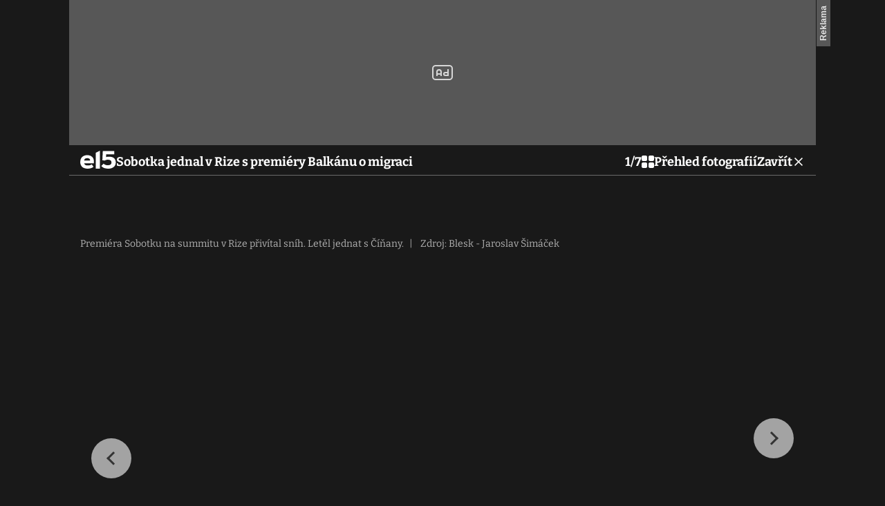

--- FILE ---
content_type: text/html; charset=UTF-8
request_url: https://www.e15.cz/galerie/nazory-a-analyzy/130553/sobotka-jednal-v-rize-s-premiery-balkanu-o-migraci
body_size: 14106
content:
<!DOCTYPE html><html lang="cs" class="cnc-gallery-html"><head><meta name="viewport" content="width=device-width, initial-scale=1" /><meta http-equiv="content-type" content="text/html; charset=utf-8" /><title>GALERIE: Sobotka jednal v Rize s premiéry Balkánu o migraci | FOTO 1 | e15.cz</title><meta name="description" content="Premiéra Sobotku na summitu v Rize přivítal sníh. Letěl jednat s Číňany."><meta name="keywords" content="summit v Rize,Bohuslav Sobotka,Lotyšsko,Makedonie,Chorvatsko,Srbsko,migrace"><link rel="preconnect" href="https://fonts.googleapis.com/" crossorigin="anonymous" /><link rel="preconnect" href="https://fonts.gstatic.com" crossorigin><link rel="preconnect" href="https://1958898586.rsc.cdn77.org" ><script>
        window.__cncPageDefinition = {
            categoryTree: '612,6081',
            template: 'gallery',
            webType: 'desktop',
            browserEngine:'SSR',
            isDiscussion:false,keywords: ["IDARTICLE1324973","summit v Rize","Bohuslav Sobotka","Lotyšsko","Makedonie","Chorvatsko","Srbsko","migrace",],
            }
    </script><!-- BEGIN reklamni pozice [id=455], [pos=200] --><!-- GAL | desktop+mob | pos: 200 | CMP --><script>
	const PayOrOkConfig = (() => {
		const isPremiumUser = () => {
			const CNCUserPaid = document.querySelector('meta[name="CNCUserPaid"]');
			return Boolean(CNCUserPaid?.content === 'true');
		};

		// Default URLs
		const defaultPortaUrl = `/prihlaseni/login/porta?redirect_uri=${window.location.href}`;
		const defaultRegisterUrl = `https://premium.ikiosek.cz/web-bez-reklam?cmp_source=${window.location.href}`;
		const defaultCookiesUrl = 'https://www.cncenter.cz/cookies';
		const defaultUserProfileUrl = `https://${window.location.hostname}/prihlaseni_premium`;

		return {
			isPremiumUser,
			portaUrl: window.__cncPortaUrl || defaultPortaUrl,
			registerUrl: window.__cncRegisterUrl || defaultRegisterUrl,
			cookiesUrl: window.__cncCookiesUrl || defaultCookiesUrl,
			userProfileUrl: window.__cncUserProfileUrl || defaultUserProfileUrl
		};
	})();

	const { isPremiumUser, portaUrl, registerUrl, cookiesUrl, userProfileUrl } = PayOrOkConfig;

	Object.assign(window, {
		__cncIsPremiumUser: isPremiumUser,
		__cncPortaUrl: portaUrl,
		__cncRegisterUrl: registerUrl,
		__cncCookiesUrl: cookiesUrl,
		__cncUserProfileUrl: userProfileUrl
	});
</script><script id="cnc_cpex_cmp" src="https://cdn.cpex.cz/cmp/subscription/configurations/cnc-cmp-subscription.js"	async="async"></script><!-- END reklamni pozice [id=455], [pos=200] --><!-- BEGIN reklamni pozice [id=422], [pos=205] --><!-- technick pozice - inzerce | desktop+mob | head | pos: 205 --><script>
  window.__isCncAdsMonitoringFromWeb = true;
  window.__cncAdsMonitoringStartTime = Date.now();  
</script><!-- GAM --><link href="//w.cncenter.cz/styles/cnc-slot-sizes.min.css" id="cnc_global_css" rel="stylesheet" crossorigin="anonymous"><script type="application/javascript">
  window.__cncPageDefinition = window.__cncPageDefinition || {};
  window.__cncPageDefinition.site = 'e15';
  window.__cncPageDefinition.webType = 'responsive';
  window.__cncPageDefinition.responsiveBreakpoint = 1080;
  window.__cncPageDefinition.template = window.__cncPageDefinition.template || 'gallery';
</script><!-- --><script id="cnc_gpt" src="https://securepubads.g.doubleclick.net/tag/js/gpt.js" async="async"></script><script id="cnc_cpex_prebid_settings" src="//micro.rubiconproject.com/prebid/dynamic/22918.js" async="async" referrerpolicy="strict-origin-when-cross-origin" ></script><script type="application/javascript" src="//w.cncenter.cz/cnc-wrapper.min.js" async="async" id="cnc_wrapper"></script><!-- GAM --><!-- END reklamni pozice [id=422], [pos=205] --><script type="text/javascript">
    window.CNC = window.CNC || {};
    window.CNC.mieroTracking = window.CNC.mieroTracking || {};
    window.CNC.mieroTracking.mustBeEnabled = {
        'purposes': ['cookies','publishers-UPqtcgaE','publishers-Kqq3iPge','publishers-jRQF2F4U'],
        'vendors': ['c:czechnews-nJYjk3Bf'],
    };
    window.CNC.mieroTracking.wasCalled = false;

    var isMeiroEnabled = false;

    var meiroSendEvent = function () {
        if (window.CNC.mieroTracking.wasCalled)
            return;

        var domain = "me.e15.cz";
        var script = document.createElement("script");

        script.onload = function() {
            MeiroEvents.init({ domain: domain, cross_domain_whitelist: ['auto.cz', 'blesk.cz', 'horoskopy.blesk.cz', 'isport.blesk.cz', 'prozeny.blesk.cz', 'cncenter.cz', 'login.cncenter.cz', 'evropa2.cz', 'frekvence1.cz', 'lideazeme.cz', 'maminka.cz', 'poggers.cz', 'premium.ikiosek.cz', 'reflex.cz', 'youradio.cz', 'youradiotalk.cz', 'zeny.cz' ] });
            MeiroEvents.track("pageView", {
                custom_payload: {
                    premium: "no",
                                    }
            });
            MeiroEvents.track("outboundLinkClick");
        };

        script.src = "//" + domain + "/sdk/";
        script.async = true;
        document.head.appendChild(script);
        window.CNC.mieroTracking.wasCalled = true;
    }

    window.CNC.mieroTracking.getIsMeiroEnabled = function (Didomi) {
        var userStatus = Didomi.getUserStatus();
        var areAllPurposesEnabled = window.CNC.mieroTracking.areAllEnabled(userStatus.purposes.global.enabled, window.CNC.mieroTracking.mustBeEnabled.purposes);
        var areAllVendorsEnabled = window.CNC.mieroTracking.areAllEnabled(userStatus.vendors.consent.enabled, window.CNC.mieroTracking.mustBeEnabled.vendors);

        return ( areAllPurposesEnabled && areAllVendorsEnabled )
    };

    window.CNC.mieroTracking.areAllEnabled = function (consentList, values) {
        var areEnabled = true;

        values.forEach(function(item){
            areEnabled = areEnabled && (consentList.indexOf(item) > -1);
        });

        return areEnabled;
    };

    window.didomiOnReady = window.didomiOnReady || [];

    window.didomiOnReady.push(function (Didomi) {
        if (window.CNC.mieroTracking.getIsMeiroEnabled(Didomi)) {
            meiroSendEvent();
        }

        Didomi.on('preferences.shown', function () {
            isMeiroEnabled = window.CNC.mieroTracking.getIsMeiroEnabled(Didomi);
        })

        Didomi.on('preferences.clicksavechoices', function () {
            if (!isMeiroEnabled && window.CNC.mieroTracking.getIsMeiroEnabled(Didomi)) {
                meiroSendEvent();
            }
        })

        // Rozumím a přijímám
        Didomi.on('notice.clickagree', function () {
            if (!isMeiroEnabled && window.CNC.mieroTracking.getIsMeiroEnabled(Didomi)) {
                meiroSendEvent();
            }
        })
    });
</script><meta property="mrf:sections" content="Domácí"><meta property="mrf:canonical" content="https://www.e15.cz/galerie/nazory-a-analyzy/130553/sobotka-jednal-v-rize-s-premiery-balkanu-o-migraci?foto=0"><meta property="mrf:tags" content="pageType:gallery;articleID:1324973"><!-- Marfeel integration --><script type="text/javascript">
        !function(){"use strict";function e(e){var t=!(arguments.length>1&&void 0!==arguments[1])||arguments[1],c=document.createElement("script");c.src=e,t?c.type="module":(c.async=!0,c.type="text/javascript",c.setAttribute("nomodule",""));var n=document.getElementsByTagName("script")[0];n.parentNode.insertBefore(c,n)}!function(t,c){!function(t,c,n){var a,o,r;n.accountId=c,null!==(a=t.marfeel)&&void 0!==a||(t.marfeel={}),null!==(o=(r=t.marfeel).cmd)&&void 0!==o||(r.cmd=[]),t.marfeel.config=n;var i="https://sdk.mrf.io/statics";e("".concat(i,"/marfeel-sdk.js?id=").concat(c),!0),e("".concat(i,"/marfeel-sdk.es5.js?id=").concat(c),!1)}(t,c,arguments.length>2&&void 0!==arguments[2]?arguments[2]:{})}(window,8816,{} /* Config */)}();
</script><!-- Cxense script begin --><script type="text/javascript">
  var cX = cX || {}; cX.callQueue = cX.callQueue || [];
  cX.callQueue.push(['setSiteId', '4731409097963127791']);
  cX.callQueue.push(['sendPageViewEvent']);
  cX.callQueue.push(['sync','adform']);
  cX.callQueue.push(['sync','appnexus']);
  cX.callQueue.push(['sync','rub']);
</script><script>
  window.CNC = window.CNC || {};
  window.CNC.pianoTracking = window.CNC.pianoTracking || {};
  window.CNC.pianoTracking.mustBeEnabled = {
    'purposes': ['cookies','publishers-UPqtcgaE','publishers-XWZ2b3AK','publishers-Kqq3iPge','publishers-jRQF2F4U'],
    'vendors': ['c:czechnews-nJYjk3Bf'],
  };

  window.CNC.pianoTracking.getIsPianoEnabled = function (Didomi) {
    var userStatus = Didomi.getUserStatus();
    var areAllPurposesEnabled = window.CNC.pianoTracking.areAllEnabled(userStatus.purposes.global.enabled, window.CNC.pianoTracking.mustBeEnabled.purposes);
    var areAllVendorsEnabled = window.CNC.pianoTracking.areAllEnabled(userStatus.vendors.consent.enabled, window.CNC.pianoTracking.mustBeEnabled.vendors);

    return ( areAllPurposesEnabled && areAllVendorsEnabled )
  };

  window.CNC.pianoTracking.areAllEnabled = function (consentList, values) {
    var areEnabled = true;

    values.forEach(function(item){
        areEnabled = areEnabled && (consentList.indexOf(item) > -1);
    });

    return areEnabled;
  };

  window.didomiOnReady = window.didomiOnReady || [];
  window.didomiOnReady.push(function(Didomi) {
    if (window.CNC.pianoTracking.getIsPianoEnabled(Didomi)) {
        (function(d,s,e,t){e=d.createElement(s);e.type='text/java'+s;e.async='async';
        e.src=location.protocol+'//cdn.cxense.com/cx.js';
        t=d.getElementsByTagName(s)[0];t.parentNode.insertBefore(e,t);})(document,'script');
    };
  });
</script><script>
	window.dataLayer = window.dataLayer || [];
</script><script>
	// Function to get a cookie by name
	function getConsentCookie(name) {
		let value = "; " + document.cookie;
		let parts = value.split("; " + name + "=");
		if (parts.length === 2) return parts.pop().split(";").shift();
	}
</script><script>
					window.didomiOnReady = window.didomiOnReady || [];
				window.didomiOnReady.push(function didomiPushGTM() {
					(function(w,d,s,l,i){w[l]=w[l]||[];w[l].push({
						'gtm.start': new Date().getTime(),event:'gtm.js'});
						let f=d.getElementsByTagName(s)[0],
						j=d.createElement(s),dl=l!=='dataLayer'?'&l='+l:'';j.async=true;j.src=
						'//www.googletagmanager.com/gtm.js?id='+i+dl;f.parentNode.insertBefore(j,f);
					})(window,document,'script','dataLayer','GTM-KH8HBV');
				});
	</script><script>
	dataLayer.push({'app': {"systemId":"e15","service":{"name":"E15","environment":"desktop"}}});
</script><script>
	dataLayer.push({'page': {"layoutId":"14970","type":"articleGallery","category":"HP,Domácí"}});
</script><script>
	dataLayer.push({'user': {"loginStatus":"anonymous","internal":"false","premiumStatus":false}});
</script><script>
		dataLayer.push({ "gallery": {"type":"commonGallery","content":{"id":"130553","name":"Sobotka jednal v Rize s premiéry Balkánu o migraci ","imageCount":7},"position":1}
		});
	</script><!-- BEGIN reklamni pozice [id=421], [pos=111] --><!-- Gemius - BI (v inzertni pozici) | desktop+mob | head | pos: 111 --><!-- (C)2000-2022 Gemius SA - gemiusPrism  / http://www.e15.cz/E15 ostatni --><script type="text/javascript"><!--//--><![CDATA[//><!--
var pp_gemius_use_cmp = true;
var pp_gemius_identifier = 'bIGQ0tvbt8wzEzK95trKEMbiT.QY9yvZlJ8kHazJU3r.A7';
// lines below shouldn't be edited
function gemius_pending(i) { window[i] = window[i] || function() {var x = window[i+'_pdata'] = window[i+'_pdata'] || []; x[x.length]=arguments;};};
gemius_pending('gemius_hit'); gemius_pending('gemius_event'); gemius_pending('gemius_init'); gemius_pending('pp_gemius_hit'); gemius_pending('pp_gemius_event'); gemius_pending('pp_gemius_init');
(function(d,t) {try {var gt=d.createElement(t),s=d.getElementsByTagName(t)[0],l='http'+((location.protocol=='https:')?'s':''); gt.setAttribute('async','async');
gt.setAttribute('defer','defer'); gt.src=l+'://spir.hit.gemius.pl/xgemius.js'; s.parentNode.insertBefore(gt,s);} catch (e) {}})(document,'script');
//--><!]]></script><!-- END reklamni pozice [id=421], [pos=111] --><script>
    window.CNC = window.CNC || {};
    window.CNC.onlineReports = window.CNC.onlineReports || {};
    window.CNC.onlineReports.reportItem = '.report_item';
        window.locale='cs';
  </script><script src="https://img2.cncenter.cz/js/default/standalone/dsaReportForm.js?v=20" defer></script><link id="magazine_e15_base" rel="stylesheet" type="text/css" media="all"
                  href="https://1958898586.rsc.cdn77.org/dist/css/e15/e15-base.cc4e0c32a81e2be40eef.css"
            ><link id="magazine_e15_base_mobile" rel="stylesheet" type="text/css" media="all and (max-width: 767px)"
                    href="https://1958898586.rsc.cdn77.org/dist/css/e15/e15-base-mobile.cc4e0c32a81e2be40eef.css"
                ><link id="magazine_e15_base_tablet" rel="stylesheet" type="text/css" media="all and (min-width: 768px) and (max-width: 1079px)"
                    href="https://1958898586.rsc.cdn77.org/dist/css/e15/e15-base-tablet.cc4e0c32a81e2be40eef.css"
                ><link id="magazine_e15_base_desktop" rel="stylesheet" type="text/css" media="all and (min-width: 1080px)"
                    href="https://1958898586.rsc.cdn77.org/dist/css/e15/e15-base-desktop.cc4e0c32a81e2be40eef.css"
                ><link id="magazine_e15_gallery" rel="stylesheet" type="text/css" media="all"
                  href="https://1958898586.rsc.cdn77.org/dist/css/e15/e15-gallery.618fa8c64501378f1c66.css"
            ><link id="magazine_e15_gallery_mobile" rel="stylesheet" type="text/css" media="all and (max-width: 767px)"
                    href="https://1958898586.rsc.cdn77.org/dist/css/e15/e15-gallery-mobile.618fa8c64501378f1c66.css"
                ><link id="magazine_e15_gallery_tablet" rel="stylesheet" type="text/css" media="all and (min-width: 768px) and (max-width: 1079px)"
                    href="https://1958898586.rsc.cdn77.org/dist/css/e15/e15-gallery-tablet.618fa8c64501378f1c66.css"
                ><link id="magazine_e15_gallery_desktop" rel="stylesheet" type="text/css" media="all and (min-width: 1080px)"
                    href="https://1958898586.rsc.cdn77.org/dist/css/e15/e15-gallery-desktop.618fa8c64501378f1c66.css"
                ><link rel="preload" href="https://1884403144.rsc.cdn77.org/foto/bohuslav-sobotka-lotyssko-jednani-summit-16-1-riga/OTk5eDAvZmlsdGVyczpub191cHNjYWxlKCkvaW1n/3094228.jpg?v=0&amp;st=8yf4PXgWplQVi1efJcmyhjxMu8Vdkd2-9On9NbDzNlo&amp;ts=1600812000&amp;e=0" as="image" /><link rel="preload" href="https://1958898586.rsc.cdn77.orghttps://fonts.gstatic.com/s/bitter/v32/rax8HiqOu8IVPmn7cYxpPDk.woff2" as="font" /><link rel="preload" href="https://1958898586.rsc.cdn77.orghttps://fonts.gstatic.com/s/bitter/v32/rax8HiqOu8IVPmn7f4xp.woff2" as="font" /><link rel="preload" href="https://1958898586.rsc.cdn77.orghttps://fonts.gstatic.com/s/opensans/v35/memvYaGs126MiZpBA-UvWbX2vVnXBbObj2OVTSGmu1aB.woff2" as="font" /><link rel="preload" href="https://1958898586.rsc.cdn77.orghttps://fonts.gstatic.com/s/opensans/v35/memvYaGs126MiZpBA-UvWbX2vVnXBbObj2OVTS-muw.woff2" as="font" /><meta name="CNCRecombeeInit" content="{&quot;isRecommId&quot;:false,&quot;isArticle&quot;:false,&quot;articleId&quot;:&quot;1324973&quot;}"><meta name="robots" content="max-image-preview:large" /><meta property="og:description" content="Premiéra Sobotku na summitu v Rize přivítal sníh. Letěl jednat s Číňany."><meta property="og:site_name" content="e15.cz"><meta property="fb:app_id" content="228361180513562"><meta name="author" content="CZECH NEWS CENTER a. s."><meta property="og:type" content="website"><meta property="og:url" content="https://www.e15.cz/galerie/nazory-a-analyzy/130553/sobotka-jednal-v-rize-s-premiery-balkanu-o-migraci?foto=0"><meta property="og:title" content="Sobotka jednal v Rize s premiéry Balkánu o migraci "><meta property="og:image"
				  content="https://1884403144.rsc.cdn77.org/foto/bohuslav-sobotka-lotyssko-jednani-summit-16-1-riga/MTIwMHg2MzAvZmlsdGVyczpub191cHNjYWxlKDEpOndhdGVybWFyayhodHRwczovL2ltZy5jbmNlbnRlci5jei9kaXN0L2Fzc2V0cy9lMTUvd2F0ZXJtYXJrLWUxNS5wbmcsLTEwLDEwLDApL2ltZw/3094228.jpg?v=0&st=Pcyil4Y_PYthYDgi9a0ewTT_LKQ6G9BPvzM4LeJGioA&ts=1600812000&e=0"
			><meta property="og:image:width" content="1200" /><meta property="og:image:height" content="630" /><meta name="twitter:card" content="summary_large_image"><meta
			name="twitter:title"
			content="Sobotka jednal v Rize s premiéry Balkánu o migraci "
	><meta name="twitter:description" content="Premiéra Sobotku na summitu v Rize přivítal sníh. Letěl jednat s Číňany."><meta name="twitter:url" content="https://www.e15.cz/galerie/nazory-a-analyzy/130553/sobotka-jednal-v-rize-s-premiery-balkanu-o-migraci"><meta property="twitter:image"
			content="https://1884403144.rsc.cdn77.org/foto/3094228-jpg/ODAweDQxOC9maWx0ZXJzOm5vX3Vwc2NhbGUoMSk6d2F0ZXJtYXJrKGh0dHBzOi8vaW1nLmNuY2VudGVyLmN6L2Rpc3QvYXNzZXRzL2UxNS93YXRlcm1hcmstZTE1LnBuZywtMTAsMTAsMCkvc3Rh/3094228_.jpg.jpg?v=0&st=3EEE5O5PWyMJ2o-laERMG6MQLDhUG2HcXvyL277pNYo&ts=1600812000&e=0"
		><link rel="image_src" href="https://1884403144.rsc.cdn77.org/foto/3094228-jpg/MTIwMHg2MzAvZmlsdGVyczpub191cHNjYWxlKDEpOndhdGVybWFyayhodHRwczovL2ltZy5jbmNlbnRlci5jei9kaXN0L2Fzc2V0cy9lMTUvd2F0ZXJtYXJrLWUxNS5wbmcsLTEwLDEwLDApL3N0YQ/3094228_.jpg.jpg?v=0&st=TEsIXgsawXEwMl-mTc-R7lcniJvhCLQgzvJHq3ymyQ8&ts=1600812000&e=0"
		/><link rel="manifest" href="https://1958898586.rsc.cdn77.org/dist/assets/e15/favicon/manifest_e15.cz.json?v=5"><link rel="shortcut icon" href="https://1958898586.rsc.cdn77.org/dist/assets/e15/favicon/favicon.ico?v=5" sizes="48x48"><link rel="icon" href="https://1958898586.rsc.cdn77.org/dist/assets/e15/favicon/favicon.svg?v=5" type="image/svg+xml"><link rel="apple-touch-icon" href="https://1958898586.rsc.cdn77.org/dist/assets/e15/favicon/apple-touch-icon.png?v=5"><meta name="apple-mobile-web-app-title" content="e15.cz"><meta name="application-name" content="e15.cz"><meta name="msapplication-TileColor" content="#cf152d"><meta name="msapplication-TileImage" content="https://1958898586.rsc.cdn77.org/dist/assets/e15/favicon/mstile-144x144.png?v=5"><meta name="msapplication-config" content="https://1958898586.rsc.cdn77.org/dist/assets/e15/favicon/browserconfig.xml"><meta name="theme-color" content="#ffffff"><link rel="canonical" href="https://www.e15.cz/galerie/nazory-a-analyzy/130553/sobotka-jednal-v-rize-s-premiery-balkanu-o-migraci?foto=0"><link href="https://www.e15.cz/rss/6081" rel="alternate" type="application/rss+xml" title="RSS"><script type="application/ld+json">
    {
        "@context" : "https://schema.org",
        "@type" : "WebSite",
        "name" : "e15.cz",
        "url" : "https://www.e15.cz/",
        "image" : "https://1958898586.rsc.cdn77.org/dist/assets/e15/favicon/schema-logo.png?v=5"
    }
</script></head><body class="cnc-gallery-html-body is-branding page-branding"><noscript><iframe src="//www.googletagmanager.com/ns.html?id=GTM-KH8HBV" height="0" width="0" style="display:none;visibility:hidden"></iframe></noscript><script>
			window.didomiOnReady = window.didomiOnReady || [];
			window.didomiOnReady.push(function didomiPushPageBody() {
				dataLayer.push({ 'event': 'page_body' });
			});
		</script><script>
		dataLayer.push({ "article": {"id":"1324973","versionId":"1478359862","title":"Sobotka jednal v Rize s premiéry Balkánu o migraci ","category":["e15.cz","Domácí"],"author":["ČTK"],"published":"2016-11-05 16:29:00","republished":"2016-11-05 16:31:02","premium":"free","contents":["videoAutoplay","gallery"],"length":"2105","tags":["summit v Rize","Bohuslav Sobotka","Lotyšsko","Makedonie","Chorvatsko","Srbsko","migrace"],"comments":{"count":0,"allowed":false}}
		});
	</script><script>
		window.didomiOnReady = window.didomiOnReady || [];
		window.didomiOnReady.push(function didomiPushPageReady() {
			dataLayer.push({ 'event': 'page_ready' });
		});
	</script><!-- pozice - 301 / gal / uniweb / leaderboard_1 --><div class="ad-position--desktop"><div id="cnc_branding_creative_wrapper"><div class="cnc-ads cnc-ads--leaderboard"><div class="cnc-ads__within" id="cnc_leaderboard_1"></div></div></div></div><script type="application/ld+json">
    {
        "@context":"https://schema.org",
        "@type":"NewsArticle",
        "url":"https://www.e15.cz/galerie/nazory-a-analyzy/130553/sobotka-jednal-v-rize-s-premiery-balkanu-o-migraci?foto=0",
        "mainEntityOfPage":"https://www.e15.cz/galerie/nazory-a-analyzy/130553/sobotka-jednal-v-rize-s-premiery-balkanu-o-migraci?foto=0",
        "thumbnailUrl":"https://1884403144.rsc.cdn77.org/foto/bohuslav-sobotka-lotyssko-jednani-summit-16-1-riga/MTIwMHg2NzUvZmlsdGVyczpub191cHNjYWxlKDEpL2ltZw/3094228.jpg?v=0&st=DO51C1fR_JZT6ZP0tF-VmTFVE-q5WpvKAW1lW6l8940&ts=1600812000&e=0",
        "publisher":
        {
            "@type":"NewsMediaOrganization",
            "name":"e15.cz",
            "url":"https://www.e15.cz/",
            "logo":
            {
                "@type":"ImageObject",
                "url":"https://1958898586.rsc.cdn77.org/dist/assets/e15/favicon/schema-logo.png"
            }
        },
        "datePublished": "2016-11-05T16:29:00+01:00",
                "headline":"Sobotka jednal v Rize s premiéry Balkánu o migraci ",
        "description": "Řešení migrační krize a možnou integraci Srbska a Makedonie do Evropské unie probíral premiér Bohuslav Sobotka s premiéry balkánských zemí, s kterými se sešel na okraj víkendového summitu 16 zemí střední a východní Evropy s Čínou v Rize. Česko chce podle něj pokračovat v podpoře zemí západního Balkánu a jejich podporu prosazovat i v Evropské unii. Sobotka se setkal i s lotyšským premiérem, který summit pořádá.",
        "image": [
                                                "https://1884403144.rsc.cdn77.org/foto/bohuslav-sobotka-lotyssko-jednani-summit-16-1-riga/MTIwMHg2NzUvZmlsdGVyczpub191cHNjYWxlKDEpL2ltZw/3094228.jpg?v=0&st=DO51C1fR_JZT6ZP0tF-VmTFVE-q5WpvKAW1lW6l8940&ts=1600812000&e=0",
                                                                "https://1884403144.rsc.cdn77.org/foto/bohuslav-sobotka-lotyssko-jednani-summit-16-1-riga/MTIwMHg5MDAvZmlsdGVyczpub191cHNjYWxlKDEpL2ltZw/3094228.jpg?v=0&st=pe3KPXuvU8xWEU9ZfnyFRK0vvAe4Y2QioJEKsGd9fyg&ts=1600812000&e=0",
                                                                "https://1884403144.rsc.cdn77.org/foto/bohuslav-sobotka-lotyssko-jednani-summit-16-1-riga/MTIwMHgxMjAwL2ZpbHRlcnM6bm9fdXBzY2FsZSgxKS9pbWc/3094228.jpg?v=0&st=u7C52s_ij4gemGNnVs4Lzxly3z0cyEaFKYDNyBJb32c&ts=1600812000&e=0"
                                    ],
                                    "author":
                [
                                            {
                            "@type":"Person",
                            "name":"ČTK",
                            "url":"https://www.e15.cz/writerprofile/15717/ctk"
                        }
                                    ],
                "keywords":"summit v Rize,Bohuslav Sobotka,Lotyšsko,Makedonie,Chorvatsko,Srbsko,migrace"
                    }
</script><section
	class="gallery branding-wrapper"
	data-gallery-init='{"lockedFrom":false,"isPremiumUser":false,"view":"grid"}'
	
><header class="gallery__header"><nav class="gallery-navigation"><div class="gallery-navigation__left-block"><a
    class="gallery-navigation__logo"
    href="https://www.e15.cz/domaci/sobotka-jednal-v-rize-s-premiery-balkanu-o-migraci-1324973"
    title="Na článek e15.cz"
    data-gallery-close
    
></a><a
        href="https://www.e15.cz/domaci/sobotka-jednal-v-rize-s-premiery-balkanu-o-migraci-1324973"
        title="Sobotka jednal v Rize s premiéry Balkánu o migraci "
        class="gallery-navigation__title-wrapper"
        data-gallery-close
    ><h1 class="gallery-navigation__title" data-navigation-title="Sobotka jednal v Rize s premiéry Balkánu o migraci ">Sobotka jednal v Rize s premiéry Balkánu o migraci </h1></a></div><div class="gallery-navigation__right-block"><div class="gallery-navigation__counter" data-toggle-view><span class="gallery-navigation__counter-actual" data-counter-actual>1</span><span>/</span><span class="gallery-navigation__counter-total" data-gallery-items-count="7">7</span></div><div class="gallery-navigation__toggle-view" data-toggle-view><a 
                                            class="text-link text-link--stand-alone text-link--primary text-link--inverted typography--body1-bold gallery-navigation__toggle-view-button"
                                                            href="#"
                        
    ><span class="text-link__icon text-link__icon--left"><svg width="18" height="18" viewBox="0 0 18 18" fill="none" xmlns="http://www.w3.org/2000/svg"><path d="M2 8H6C7.1 8 8 7.1 8 6V2C8 0.9 7.1 0 6 0H2C0.9 0 0 0.9 0 2V6C0 7.1 0.9 8 2 8Z" fill="white"/><path d="M2 18H6C7.1 18 8 17.1 8 16V12C8 10.9 7.1 10 6 10H2C0.9 10 0 10.9 0 12V16C0 17.1 0.9 18 2 18Z" fill="white"/><path d="M10 2V6C10 7.1 10.9 8 12 8H16C17.1 8 18 7.1 18 6V2C18 0.9 17.1 0 16 0H12C10.9 0 10 0.9 10 2Z" fill="white"/><path d="M12 18H16C17.1 18 18 17.1 18 16V12C18 10.9 17.1 10 16 10H12C10.9 10 10 10.9 10 12V16C10 17.1 10.9 18 12 18Z" fill="white"/></svg></span><span                                         class="typography typography--body1-bold text-link__text"
                        >
        Přehled fotografií
    </span></a></div><a 
                                            class="text-link text-link--stand-alone text-link--primary text-link--inverted typography--body1-bold gallery-navigation__close"
                                                            href="https://www.e15.cz/domaci/sobotka-jednal-v-rize-s-premiery-balkanu-o-migraci-1324973"
                                                            data-gallery-close=""
                        
    ><span                                         class="typography typography--body1-bold text-link__text"
                                                            data-gallery-close=""
                        >
        Zavřít
    </span><span class="text-link__icon text-link__icon--right"><svg
  width="24"
  height="24"
  viewBox="0 0 24 24"
  fill="none"
  xmlns="http://www.w3.org/2000/svg"
><path
    class="symbol"
    fill-rule="evenodd"
    clip-rule="evenodd"
    d="M20 5.61143L18.3886 4L12 10.3886L5.61143 4L4 5.61143L10.3886 12L4 18.3886L5.61143 20L12 13.6114L18.3886 20L20 18.3886L13.6114 12L20 5.61143Z"
    fill="#191919"
  /></svg></span></a></div></nav></header><div
  class="gallery-slide-or-scroll glide hidden"
  data-slide-or-scroll
  id="gallery-slider"
><div class="glide__track" data-glide-el="track"><ul class="glide__slides" data-slide-or-scroll-items-wrapper><li
            class="glide__slide"
            data-gallery-item-position="0"
            data-gallery-item-type="video"
            data-gallery-item-width="1280"
            data-gallery-item-height="720"
          ><figure class="gallery-slide-or-scroll__item"><div class="gallery-slide-or-scroll__item-video" data-video-hash=PsbYGdTB><div class="landscape-16by9-wrapper"><div id="video-215765185-vjsnbzsp"><img src="https://cdn.vpplayer.tech/agmipnyq/encode/vjsnbzsp/thumbnails/retina.jpg" alt="Video placeholder" width="688" height="387" /></div></div><script>
  window.gjvpVideos = window.gjvpVideos || [];
  window.gjvpVideos.push({
    categoryName: 'Názory a analýzy',
    elementId: 'video-215765185-vjsnbzsp',
    gemiusIdentifier: 'bac6P47Qpzf8KzcCXd4594ZRDovFRkOnIW4ZHK5pkvH.07',
    templateLocation: 'gallery',
    playerProjectId: 'agmipnys',
    playerId: 'ptkzurkr',
    videoId: 'vjsnbzsp',
    typology: 'E15',
    isVideoLockedForUser: false,
    videoLockedTimeNumber: 0,
    disableAdsForPremiumUsers: false,
  });
</script></div><figcaption class="gallery-slide-or-scroll__item-info"><span class="gallery-slide-or-scroll__item-description">Premiéra Sobotku na summitu v Rize přivítal sníh. Letěl jednat s Číňany.</span><span class="gallery-slide-or-scroll__item-info-divider">|</span><span class="gallery-slide-or-scroll__item-source">
                Zdroj: Blesk - Jaroslav Šimáček
            </span></figcaption></figure></li><li
            class="glide__slide"
            data-gallery-item-position="1"
            data-gallery-item-type="image"
            data-gallery-item-width="1600"
            data-gallery-item-height="1297"
          ><figure class="gallery-slide-or-scroll__item"><div class="gallery-slide-or-scroll__item-image"><span
			class="gallery-slide-or-scroll__zoom"
			data-gallery-item-zoom="https://1884403144.rsc.cdn77.org/foto/maris-kucinskis-bohuslav-sobotka-summit-v-rize-riga/MHgwL2ZpbHRlcnM6bm9fdXBzY2FsZSgpL2ltZw/3094495.jpg?v=0&amp;st=m5Y-cq4BTC0rS1hKmyJHl_-mgy5vXalLXeapwErGtAc&amp;ts=1600812000&amp;e=0"
		></span><picture><source
					media="(max-width: 320px)"
					srcset="https://1884403144.rsc.cdn77.org/foto/maris-kucinskis-bohuslav-sobotka-summit-v-rize-riga/Mjg4eDAvZmlsdGVyczpub191cHNjYWxlKCkvaW1n/3094495.jpg?v=0&amp;st=aTutA3hWkWX4PAd3bav6UaXdz0zd_W6N-n5MBHe66hE&amp;ts=1600812000&amp;e=0 1x"
				><source
					media="(max-width: 375px)"
					srcset="https://1884403144.rsc.cdn77.org/foto/maris-kucinskis-bohuslav-sobotka-summit-v-rize-riga/MzQzeDAvZmlsdGVyczpub191cHNjYWxlKCkvaW1n/3094495.jpg?v=0&amp;st=71h5HAwyinfTD778jzuLQh5qSpadWHRTtwjWNewfLUw&amp;ts=1600812000&amp;e=0 1x,https://1884403144.rsc.cdn77.org/foto/maris-kucinskis-bohuslav-sobotka-summit-v-rize-riga/Njg2eDAvZmlsdGVyczpub191cHNjYWxlKCkvaW1n/3094495.jpg?v=0&amp;st=CHjSDHwiQnS3RGNifrwClx_jQQELtTLl5SrPRTOTCng&amp;ts=1600812000&amp;e=0 2x"
				><source
					media="(max-width: 425px)"
					srcset="https://1884403144.rsc.cdn77.org/foto/maris-kucinskis-bohuslav-sobotka-summit-v-rize-riga/MzkzeDAvZmlsdGVyczpub191cHNjYWxlKCkvaW1n/3094495.jpg?v=0&amp;st=ARGLj_N9suczGNd8JsBU6Maf1o6VYDRogA926gB1wb0&amp;ts=1600812000&amp;e=0 1x,https://1884403144.rsc.cdn77.org/foto/maris-kucinskis-bohuslav-sobotka-summit-v-rize-riga/Nzg2eDAvZmlsdGVyczpub191cHNjYWxlKCkvaW1n/3094495.jpg?v=0&amp;st=DJiBIz112aEq8owMWzA9Q1lPJ73XC1ZVXkh62hz6o3Q&amp;ts=1600812000&amp;e=0 2x"
				><source
					media="(max-width: 568px)"
					srcset="https://1884403144.rsc.cdn77.org/foto/maris-kucinskis-bohuslav-sobotka-summit-v-rize-riga/NTYweDAvZmlsdGVyczpub191cHNjYWxlKCkvaW1n/3094495.jpg?v=0&amp;st=NO4yOWjf9bVy-CY4hC9oEi216FuwxHaOo9E_NEzBL0w&amp;ts=1600812000&amp;e=0 1x,https://1884403144.rsc.cdn77.org/foto/maris-kucinskis-bohuslav-sobotka-summit-v-rize-riga/MTEyMHgwL2ZpbHRlcnM6bm9fdXBzY2FsZSgpL2ltZw/3094495.jpg?v=0&amp;st=4b15D0eRtURfeLlmpUROSElj6o365W7z5YiAWuYtnto&amp;ts=1600812000&amp;e=0 2x"
				><source
					media="(max-width: 768px)"
					srcset="https://1884403144.rsc.cdn77.org/foto/maris-kucinskis-bohuslav-sobotka-summit-v-rize-riga/NzM2eDAvZmlsdGVyczpub191cHNjYWxlKCkvaW1n/3094495.jpg?v=0&amp;st=1m27CspqJKJIpU6ykYUo7sCyi6mgfKC-VnCU7aNJqAk&amp;ts=1600812000&amp;e=0 1x,https://1884403144.rsc.cdn77.org/foto/maris-kucinskis-bohuslav-sobotka-summit-v-rize-riga/MTQ3MngwL2ZpbHRlcnM6bm9fdXBzY2FsZSgpL2ltZw/3094495.jpg?v=0&amp;st=eljHq41u-pnVPB29Sq-9pzdhvLuFBCuYWq5J1fCiEp8&amp;ts=1600812000&amp;e=0 2x"
				><source
					media="(max-width: 1024px)"
					srcset="https://1884403144.rsc.cdn77.org/foto/maris-kucinskis-bohuslav-sobotka-summit-v-rize-riga/OTkyeDAvZmlsdGVyczpub191cHNjYWxlKCkvaW1n/3094495.jpg?v=0&amp;st=0kJ7qQ4wR6voPE_1Yi3qjsO4gCkNbdjqoDyKTzR3p-w&amp;ts=1600812000&amp;e=0 1x,https://1884403144.rsc.cdn77.org/foto/maris-kucinskis-bohuslav-sobotka-summit-v-rize-riga/MTk4NHgwL2ZpbHRlcnM6bm9fdXBzY2FsZSgpL2ltZw/3094495.jpg?v=0&amp;st=rpRcyGtFN0MYYV_0eLD6ycnE4N2_VQjP0FT4E92Md00&amp;ts=1600812000&amp;e=0 2x"
				><source
					media="(min-width: 1025px)"
					srcset="https://1884403144.rsc.cdn77.org/foto/maris-kucinskis-bohuslav-sobotka-summit-v-rize-riga/MHg2MDAvZmlsdGVyczpub191cHNjYWxlKCkvaW1n/3094495.jpg?v=0&amp;st=XbxoCrAO775ou8sx3UsnKMqoXf1839TyeY8IXx3rq1o&amp;ts=1600812000&amp;e=0 1x,https://1884403144.rsc.cdn77.org/foto/maris-kucinskis-bohuslav-sobotka-summit-v-rize-riga/MHgxMjAwL2ZpbHRlcnM6bm9fdXBzY2FsZSgpL2ltZw/3094495.jpg?v=0&amp;st=G9MqQgNw2pDeeLsQwGCugDa_4tifnZxSHsz1Wfp0tkY&amp;ts=1600812000&amp;e=0 2x"
				><img
				src="https://1958898586.rsc.cdn77.org/dist/assets/default/image-placeholder.svg"
								alt="Lotyšský premiér Máris Kučinskis a jeho český protějšek Bohuslav Sobotka v Rize"
			/></picture></div><figcaption class="gallery-slide-or-scroll__item-info"><span class="gallery-slide-or-scroll__item-description">Lotyšský premiér Máris Kučinskis a jeho český protějšek Bohuslav Sobotka v Rize</span><span class="gallery-slide-or-scroll__item-info-divider">|</span><span class="gallery-slide-or-scroll__item-source">
                Zdroj: ČTK/AP
            </span></figcaption></figure></li><li
            class="glide__slide"
            data-gallery-item-position="2"
            data-gallery-item-type="image"
            data-gallery-item-width="1600"
            data-gallery-item-height="1200"
          ><figure class="gallery-slide-or-scroll__item"><div class="gallery-slide-or-scroll__item-image"><span
			class="gallery-slide-or-scroll__zoom"
			data-gallery-item-zoom="https://1884403144.rsc.cdn77.org/foto/sobotka-premier-lotyssko-cina-riga-summit-16-1/MHgwL2ZpbHRlcnM6bm9fdXBzY2FsZSgpL2ltZw/3094343.jpg?v=0&amp;st=NF3him_d42rCszkPZSv-oDkf_yZgURaCf28kAKlAx74&amp;ts=1600812000&amp;e=0"
		></span><picture><source
					media="(max-width: 320px)"
					srcset="https://1884403144.rsc.cdn77.org/foto/sobotka-premier-lotyssko-cina-riga-summit-16-1/Mjg4eDAvZmlsdGVyczpub191cHNjYWxlKCkvaW1n/3094343.jpg?v=0&amp;st=4pUiYqdDS2UvV7YeS8TrNweGzxADFaBj9l2h2wyEYXk&amp;ts=1600812000&amp;e=0 1x"
				><source
					media="(max-width: 375px)"
					srcset="https://1884403144.rsc.cdn77.org/foto/sobotka-premier-lotyssko-cina-riga-summit-16-1/MzQzeDAvZmlsdGVyczpub191cHNjYWxlKCkvaW1n/3094343.jpg?v=0&amp;st=5mLl6SiOpnQjz_jxguT-GvMHzPjhCPpmdp--lxqJ2pY&amp;ts=1600812000&amp;e=0 1x,https://1884403144.rsc.cdn77.org/foto/sobotka-premier-lotyssko-cina-riga-summit-16-1/Njg2eDAvZmlsdGVyczpub191cHNjYWxlKCkvaW1n/3094343.jpg?v=0&amp;st=frP4LAS7_r4DYk4pRLxBuqPQ0j1kFO-YuBpkk_dO_70&amp;ts=1600812000&amp;e=0 2x"
				><source
					media="(max-width: 425px)"
					srcset="https://1884403144.rsc.cdn77.org/foto/sobotka-premier-lotyssko-cina-riga-summit-16-1/MzkzeDAvZmlsdGVyczpub191cHNjYWxlKCkvaW1n/3094343.jpg?v=0&amp;st=9CBMNeP59TnzTRSUmMbAlruZq6YJmEFXN6IX1uzSL_U&amp;ts=1600812000&amp;e=0 1x,https://1884403144.rsc.cdn77.org/foto/sobotka-premier-lotyssko-cina-riga-summit-16-1/Nzg2eDAvZmlsdGVyczpub191cHNjYWxlKCkvaW1n/3094343.jpg?v=0&amp;st=NWK3Rjrk96iZGWxItpD5fpo1f8RTprjw6s7pCa0PCGM&amp;ts=1600812000&amp;e=0 2x"
				><source
					media="(max-width: 568px)"
					srcset="https://1884403144.rsc.cdn77.org/foto/sobotka-premier-lotyssko-cina-riga-summit-16-1/NTYweDAvZmlsdGVyczpub191cHNjYWxlKCkvaW1n/3094343.jpg?v=0&amp;st=fAKGYsaEk50AvfIE864B0syUWOG1RFkqx8We9ZgH5GE&amp;ts=1600812000&amp;e=0 1x,https://1884403144.rsc.cdn77.org/foto/sobotka-premier-lotyssko-cina-riga-summit-16-1/MTEyMHgwL2ZpbHRlcnM6bm9fdXBzY2FsZSgpL2ltZw/3094343.jpg?v=0&amp;st=nbGa5lEdAPjlNCkqKJWGzcq3hg5OMIkXEukGcJtH-64&amp;ts=1600812000&amp;e=0 2x"
				><source
					media="(max-width: 768px)"
					srcset="https://1884403144.rsc.cdn77.org/foto/sobotka-premier-lotyssko-cina-riga-summit-16-1/NzM2eDAvZmlsdGVyczpub191cHNjYWxlKCkvaW1n/3094343.jpg?v=0&amp;st=Q29itpVs7KSn6iUASF7_rzbGceyyY2x2XqsUlGTpTcU&amp;ts=1600812000&amp;e=0 1x,https://1884403144.rsc.cdn77.org/foto/sobotka-premier-lotyssko-cina-riga-summit-16-1/MTQ3MngwL2ZpbHRlcnM6bm9fdXBzY2FsZSgpL2ltZw/3094343.jpg?v=0&amp;st=vNo1kjObujcPBAu8woR-btxTyRSsFfbo5HDulRe8Wew&amp;ts=1600812000&amp;e=0 2x"
				><source
					media="(max-width: 1024px)"
					srcset="https://1884403144.rsc.cdn77.org/foto/sobotka-premier-lotyssko-cina-riga-summit-16-1/OTkyeDAvZmlsdGVyczpub191cHNjYWxlKCkvaW1n/3094343.jpg?v=0&amp;st=dIIcIV2Kjc5iHNd5gVOYM4WURIoQ6OVdJ767NCH42eg&amp;ts=1600812000&amp;e=0 1x,https://1884403144.rsc.cdn77.org/foto/sobotka-premier-lotyssko-cina-riga-summit-16-1/MTk4NHgwL2ZpbHRlcnM6bm9fdXBzY2FsZSgpL2ltZw/3094343.jpg?v=0&amp;st=WoGFR7yLZ3qH8dNH3mJI9dJHFOJGFjMfSsGdL-nhKWk&amp;ts=1600812000&amp;e=0 2x"
				><source
					media="(min-width: 1025px)"
					srcset="https://1884403144.rsc.cdn77.org/foto/sobotka-premier-lotyssko-cina-riga-summit-16-1/MHg2MDAvZmlsdGVyczpub191cHNjYWxlKCkvaW1n/3094343.jpg?v=0&amp;st=5GfQQq29BL8woX5VerX_Pr6Y6vhUOfD3wqacytlZxuw&amp;ts=1600812000&amp;e=0 1x,https://1884403144.rsc.cdn77.org/foto/sobotka-premier-lotyssko-cina-riga-summit-16-1/MHgxMjAwL2ZpbHRlcnM6bm9fdXBzY2FsZSgpL2ltZw/3094343.jpg?v=0&amp;st=oWknB_0Oxz7226xqGVKglf5GnPjsFKY4KnWJ9JYtYZA&amp;ts=1600812000&amp;e=0 2x"
				><img
				src="https://1958898586.rsc.cdn77.org/dist/assets/default/image-placeholder.svg"
				loading="lazy"				alt="Sobotka v Rize: Čínští mávači před lotyšskou Národní knihovnou"
			/></picture></div><figcaption class="gallery-slide-or-scroll__item-info"><span class="gallery-slide-or-scroll__item-description">Sobotka v Rize: Čínští mávači před lotyšskou Národní knihovnou</span><span class="gallery-slide-or-scroll__item-info-divider">|</span><span class="gallery-slide-or-scroll__item-source">
                Zdroj: Twitter / Úřad vlády
            </span></figcaption></figure><!-- pozice - 325 / gal / uniweb / rectangle_repeater --><div class="ad-position--mobile ad-position--tablet"><div class="cnc_gallery_ad_position"></div></div></li><li
            class="glide__slide"
            data-gallery-item-position="3"
            data-gallery-item-type="image"
            data-gallery-item-width="1600"
            data-gallery-item-height="1200"
          ><figure class="gallery-slide-or-scroll__item"><div class="gallery-slide-or-scroll__item-image"><span
			class="gallery-slide-or-scroll__zoom"
			data-gallery-item-zoom="https://1884403144.rsc.cdn77.org/foto/sobotka-premier-lotyssko-cina-riga-summit-16-1-crop/MHgwL2ZpbHRlcnM6bm9fdXBzY2FsZSgpL2ltZw/3094499.jpg?v=0&amp;st=GTi-tyGSpcSNssrexU-zPKd6J-bJfZ646n-vEHJuYbE&amp;ts=1600812000&amp;e=0"
		></span><picture><source
					media="(max-width: 320px)"
					srcset="https://1884403144.rsc.cdn77.org/foto/sobotka-premier-lotyssko-cina-riga-summit-16-1-crop/Mjg4eDAvZmlsdGVyczpub191cHNjYWxlKCkvaW1n/3094499.jpg?v=0&amp;st=9X7Zu3E0GAlbL-s7T3dEGmmgAz8SHgHVIEntsQ2JruA&amp;ts=1600812000&amp;e=0 1x"
				><source
					media="(max-width: 375px)"
					srcset="https://1884403144.rsc.cdn77.org/foto/sobotka-premier-lotyssko-cina-riga-summit-16-1-crop/MzQzeDAvZmlsdGVyczpub191cHNjYWxlKCkvaW1n/3094499.jpg?v=0&amp;st=RMOzM6_YF3cdeQBAy00-dnxaGtu9CVcrbr4vG252IfA&amp;ts=1600812000&amp;e=0 1x,https://1884403144.rsc.cdn77.org/foto/sobotka-premier-lotyssko-cina-riga-summit-16-1-crop/Njg2eDAvZmlsdGVyczpub191cHNjYWxlKCkvaW1n/3094499.jpg?v=0&amp;st=70uC1LDCL8vS8V4aVdV__BweZ53h01x--blL2eS62vM&amp;ts=1600812000&amp;e=0 2x"
				><source
					media="(max-width: 425px)"
					srcset="https://1884403144.rsc.cdn77.org/foto/sobotka-premier-lotyssko-cina-riga-summit-16-1-crop/MzkzeDAvZmlsdGVyczpub191cHNjYWxlKCkvaW1n/3094499.jpg?v=0&amp;st=Hki7AAHmYRZ-b_j6nNg8_swJ_5ubSGslRNTlJHehDPo&amp;ts=1600812000&amp;e=0 1x,https://1884403144.rsc.cdn77.org/foto/sobotka-premier-lotyssko-cina-riga-summit-16-1-crop/Nzg2eDAvZmlsdGVyczpub191cHNjYWxlKCkvaW1n/3094499.jpg?v=0&amp;st=RMnHDygA9v6sURnKdyZj6DSa7fD_YvQXpD7KgFrHToQ&amp;ts=1600812000&amp;e=0 2x"
				><source
					media="(max-width: 568px)"
					srcset="https://1884403144.rsc.cdn77.org/foto/sobotka-premier-lotyssko-cina-riga-summit-16-1-crop/NTYweDAvZmlsdGVyczpub191cHNjYWxlKCkvaW1n/3094499.jpg?v=0&amp;st=kfJ9Q9-fzRZbPFHDjRR8v-bwxS1x9pCDg7J7I5V6QGE&amp;ts=1600812000&amp;e=0 1x,https://1884403144.rsc.cdn77.org/foto/sobotka-premier-lotyssko-cina-riga-summit-16-1-crop/MTEyMHgwL2ZpbHRlcnM6bm9fdXBzY2FsZSgpL2ltZw/3094499.jpg?v=0&amp;st=Sc_apkIqVBzwliW5YPXSPKgEzzLbP8QlSWHm4InGWrY&amp;ts=1600812000&amp;e=0 2x"
				><source
					media="(max-width: 768px)"
					srcset="https://1884403144.rsc.cdn77.org/foto/sobotka-premier-lotyssko-cina-riga-summit-16-1-crop/NzM2eDAvZmlsdGVyczpub191cHNjYWxlKCkvaW1n/3094499.jpg?v=0&amp;st=h-LQLDLexK-QFit6NLV69RmDi-obSQL7sQZlshhmOBQ&amp;ts=1600812000&amp;e=0 1x,https://1884403144.rsc.cdn77.org/foto/sobotka-premier-lotyssko-cina-riga-summit-16-1-crop/MTQ3MngwL2ZpbHRlcnM6bm9fdXBzY2FsZSgpL2ltZw/3094499.jpg?v=0&amp;st=W5opP28OSBPEkVgP8T_CMyOMl6NXPYrey55u8FN0VBo&amp;ts=1600812000&amp;e=0 2x"
				><source
					media="(max-width: 1024px)"
					srcset="https://1884403144.rsc.cdn77.org/foto/sobotka-premier-lotyssko-cina-riga-summit-16-1-crop/OTkyeDAvZmlsdGVyczpub191cHNjYWxlKCkvaW1n/3094499.jpg?v=0&amp;st=UD9rLk6G8mG8H6V3biiLGuK5-iEPeN-UUie3tc4rXUY&amp;ts=1600812000&amp;e=0 1x,https://1884403144.rsc.cdn77.org/foto/sobotka-premier-lotyssko-cina-riga-summit-16-1-crop/MTk4NHgwL2ZpbHRlcnM6bm9fdXBzY2FsZSgpL2ltZw/3094499.jpg?v=0&amp;st=s4ES4xaC-pubi0AygFDXhnGCq2-aXcVAC488MKMcNaw&amp;ts=1600812000&amp;e=0 2x"
				><source
					media="(min-width: 1025px)"
					srcset="https://1884403144.rsc.cdn77.org/foto/sobotka-premier-lotyssko-cina-riga-summit-16-1-crop/MHg2MDAvZmlsdGVyczpub191cHNjYWxlKCkvaW1n/3094499.jpg?v=0&amp;st=g3xwBw0fZq2U6ANgADWoXM0rMAwdbbfF376ulUwBTCY&amp;ts=1600812000&amp;e=0 1x,https://1884403144.rsc.cdn77.org/foto/sobotka-premier-lotyssko-cina-riga-summit-16-1-crop/MHgxMjAwL2ZpbHRlcnM6bm9fdXBzY2FsZSgpL2ltZw/3094499.jpg?v=0&amp;st=BkehIotXTDuMsG7MGRXipHsWFoaaZYYGk-wIGzaaSyI&amp;ts=1600812000&amp;e=0 2x"
				><img
				src="https://1958898586.rsc.cdn77.org/dist/assets/default/image-placeholder.svg"
				loading="lazy"				alt="Sobotka v Rize: Čínští mávači před lotyšskou Národní knihovnou"
			/></picture></div><figcaption class="gallery-slide-or-scroll__item-info"><span class="gallery-slide-or-scroll__item-description">Sobotka v Rize: Čínští mávači před lotyšskou Národní knihovnou</span><span class="gallery-slide-or-scroll__item-info-divider">|</span><span class="gallery-slide-or-scroll__item-source">
                Zdroj: Twitter / Úřad vlády
            </span></figcaption></figure></li><li
            class="glide__slide"
            data-gallery-item-position="4"
            data-gallery-item-type="image"
            data-gallery-item-width="1000"
            data-gallery-item-height="667"
          ><figure class="gallery-slide-or-scroll__item"><div class="gallery-slide-or-scroll__item-image"><span
			class="gallery-slide-or-scroll__zoom"
			data-gallery-item-zoom="https://1884403144.rsc.cdn77.org/foto/sobotka-premier-lotyssko-cina-riga-summit-16-1/MHgwL2ZpbHRlcnM6bm9fdXBzY2FsZSgpL2ltZw/3094336.jpg?v=0&amp;st=Ny7-AmRV5Qx1yNYcvuDAkBpQe2LP3eul_gLOO8jMEys&amp;ts=1600812000&amp;e=0"
		></span><picture><source
					media="(max-width: 320px)"
					srcset="https://1884403144.rsc.cdn77.org/foto/sobotka-premier-lotyssko-cina-riga-summit-16-1/Mjg4eDAvZmlsdGVyczpub191cHNjYWxlKCkvaW1n/3094336.jpg?v=0&amp;st=A-WMr4STTg1GhpW3kTxzd-idtt789vNu33xXvfKvKIA&amp;ts=1600812000&amp;e=0 1x"
				><source
					media="(max-width: 375px)"
					srcset="https://1884403144.rsc.cdn77.org/foto/sobotka-premier-lotyssko-cina-riga-summit-16-1/MzQzeDAvZmlsdGVyczpub191cHNjYWxlKCkvaW1n/3094336.jpg?v=0&amp;st=lrKoyaSMzpDmF8TUzd_5mj7mfqQWw3-qz7SgJPj05JQ&amp;ts=1600812000&amp;e=0 1x,https://1884403144.rsc.cdn77.org/foto/sobotka-premier-lotyssko-cina-riga-summit-16-1/Njg2eDAvZmlsdGVyczpub191cHNjYWxlKCkvaW1n/3094336.jpg?v=0&amp;st=Hdjk50AZ25oqgfWurevQLipWPP8w9TN4U9J3stXul_8&amp;ts=1600812000&amp;e=0 2x"
				><source
					media="(max-width: 425px)"
					srcset="https://1884403144.rsc.cdn77.org/foto/sobotka-premier-lotyssko-cina-riga-summit-16-1/MzkzeDAvZmlsdGVyczpub191cHNjYWxlKCkvaW1n/3094336.jpg?v=0&amp;st=amewkfREtH5rbVVMyOxW7oMR8fc190lqMwvaJoyoYaU&amp;ts=1600812000&amp;e=0 1x,https://1884403144.rsc.cdn77.org/foto/sobotka-premier-lotyssko-cina-riga-summit-16-1/Nzg2eDAvZmlsdGVyczpub191cHNjYWxlKCkvaW1n/3094336.jpg?v=0&amp;st=WZpLdCw9nB51veym9Qk__wPZcIght3UGg4QejS0fA5Y&amp;ts=1600812000&amp;e=0 2x"
				><source
					media="(max-width: 568px)"
					srcset="https://1884403144.rsc.cdn77.org/foto/sobotka-premier-lotyssko-cina-riga-summit-16-1/NTYweDAvZmlsdGVyczpub191cHNjYWxlKCkvaW1n/3094336.jpg?v=0&amp;st=-XxVy7T_SnDi9zeYX8SP6uInAUS1uxecDc5FBEdydR4&amp;ts=1600812000&amp;e=0 1x,https://1884403144.rsc.cdn77.org/foto/sobotka-premier-lotyssko-cina-riga-summit-16-1/MTEyMHgwL2ZpbHRlcnM6bm9fdXBzY2FsZSgpL2ltZw/3094336.jpg?v=0&amp;st=Rru_UAVexq9qadWbQnrLx7yGUUztmLNA5GQ9sBdfI2s&amp;ts=1600812000&amp;e=0 2x"
				><source
					media="(max-width: 768px)"
					srcset="https://1884403144.rsc.cdn77.org/foto/sobotka-premier-lotyssko-cina-riga-summit-16-1/NzM2eDAvZmlsdGVyczpub191cHNjYWxlKCkvaW1n/3094336.jpg?v=0&amp;st=dHf8DucAyXWWrOhBMXcxTEZs_bXEnC_gMTXl1QpTzIQ&amp;ts=1600812000&amp;e=0 1x,https://1884403144.rsc.cdn77.org/foto/sobotka-premier-lotyssko-cina-riga-summit-16-1/MTQ3MngwL2ZpbHRlcnM6bm9fdXBzY2FsZSgpL2ltZw/3094336.jpg?v=0&amp;st=7bqB3eF6fOYt9QgGKjNIS9NxsT9SQsCKcGLNFgUuYoc&amp;ts=1600812000&amp;e=0 2x"
				><source
					media="(max-width: 1024px)"
					srcset="https://1884403144.rsc.cdn77.org/foto/sobotka-premier-lotyssko-cina-riga-summit-16-1/OTkyeDAvZmlsdGVyczpub191cHNjYWxlKCkvaW1n/3094336.jpg?v=0&amp;st=Dfaz7ZvBAPAI7vQaMJ9VWvGJLl6Kciv2pu7mvY9zLxU&amp;ts=1600812000&amp;e=0 1x,https://1884403144.rsc.cdn77.org/foto/sobotka-premier-lotyssko-cina-riga-summit-16-1/MTk4NHgwL2ZpbHRlcnM6bm9fdXBzY2FsZSgpL2ltZw/3094336.jpg?v=0&amp;st=c2xg_F6vHIDJB0ITtS2n8HP8tyexjG5OGCrFul6t-6M&amp;ts=1600812000&amp;e=0 2x"
				><source
					media="(min-width: 1025px)"
					srcset="https://1884403144.rsc.cdn77.org/foto/sobotka-premier-lotyssko-cina-riga-summit-16-1/MHg2MDAvZmlsdGVyczpub191cHNjYWxlKCkvaW1n/3094336.jpg?v=0&amp;st=9T9nYnHDgtw65YG9uqZU4uNZqFeHsQHfefmxRlqnyZA&amp;ts=1600812000&amp;e=0 1x,https://1884403144.rsc.cdn77.org/foto/sobotka-premier-lotyssko-cina-riga-summit-16-1/MHgxMjAwL2ZpbHRlcnM6bm9fdXBzY2FsZSgpL2ltZw/3094336.jpg?v=0&amp;st=qzSF0st3TlEEUCk6j37JeAWI4fG6Xiv62MbqaWYvsqY&amp;ts=1600812000&amp;e=0 2x"
				><img
				src="https://1958898586.rsc.cdn77.org/dist/assets/default/image-placeholder.svg"
				loading="lazy"				alt="Premiér Sobotka v Rize: Sešel se s makedonským protějškem Emilem Dimitrievem"
			/></picture></div><figcaption class="gallery-slide-or-scroll__item-info"><span class="gallery-slide-or-scroll__item-description">Premiér Sobotka v Rize: Sešel se s makedonským protějškem Emilem Dimitrievem</span><span class="gallery-slide-or-scroll__item-info-divider">|</span><span class="gallery-slide-or-scroll__item-source">
                Zdroj: Twitter / Úřad vlády
            </span></figcaption></figure></li><li
            class="glide__slide"
            data-gallery-item-position="5"
            data-gallery-item-type="image"
            data-gallery-item-width="1600"
            data-gallery-item-height="1067"
          ><figure class="gallery-slide-or-scroll__item"><div class="gallery-slide-or-scroll__item-image"><span
			class="gallery-slide-or-scroll__zoom"
			data-gallery-item-zoom="https://1884403144.rsc.cdn77.org/foto/sobotka-premier-lotyssko-cina-riga-summit-16-1/MHgwL2ZpbHRlcnM6bm9fdXBzY2FsZSgpL2ltZw/3094337.jpg?v=0&amp;st=8oQ8_WJWwZZqFBJCrwTs5hUZ5uk2ew0VxvEM1Bqva4A&amp;ts=1600812000&amp;e=0"
		></span><picture><source
					media="(max-width: 320px)"
					srcset="https://1884403144.rsc.cdn77.org/foto/sobotka-premier-lotyssko-cina-riga-summit-16-1/Mjg4eDAvZmlsdGVyczpub191cHNjYWxlKCkvaW1n/3094337.jpg?v=0&amp;st=D_hvihrDYeN3h9xgas0fSX8WpETimzuswycIi54l7No&amp;ts=1600812000&amp;e=0 1x"
				><source
					media="(max-width: 375px)"
					srcset="https://1884403144.rsc.cdn77.org/foto/sobotka-premier-lotyssko-cina-riga-summit-16-1/MzQzeDAvZmlsdGVyczpub191cHNjYWxlKCkvaW1n/3094337.jpg?v=0&amp;st=zjUcYXEL8KohOD9G0AgIMAwJ35QbJytCBNyptkDJ68I&amp;ts=1600812000&amp;e=0 1x,https://1884403144.rsc.cdn77.org/foto/sobotka-premier-lotyssko-cina-riga-summit-16-1/Njg2eDAvZmlsdGVyczpub191cHNjYWxlKCkvaW1n/3094337.jpg?v=0&amp;st=RmT1Lpr2oRR8n08sFJIYLdr9qlZir2CtnzwrEw8A3X8&amp;ts=1600812000&amp;e=0 2x"
				><source
					media="(max-width: 425px)"
					srcset="https://1884403144.rsc.cdn77.org/foto/sobotka-premier-lotyssko-cina-riga-summit-16-1/MzkzeDAvZmlsdGVyczpub191cHNjYWxlKCkvaW1n/3094337.jpg?v=0&amp;st=h8Utfy8KyWbiPTNNDlcxLOCsT8aqImSAHeiAJXUGt1U&amp;ts=1600812000&amp;e=0 1x,https://1884403144.rsc.cdn77.org/foto/sobotka-premier-lotyssko-cina-riga-summit-16-1/Nzg2eDAvZmlsdGVyczpub191cHNjYWxlKCkvaW1n/3094337.jpg?v=0&amp;st=UpFm-yzAVYGCNYQ_dj2LTBt4Y0LVQzOALLGnX8pAbkM&amp;ts=1600812000&amp;e=0 2x"
				><source
					media="(max-width: 568px)"
					srcset="https://1884403144.rsc.cdn77.org/foto/sobotka-premier-lotyssko-cina-riga-summit-16-1/NTYweDAvZmlsdGVyczpub191cHNjYWxlKCkvaW1n/3094337.jpg?v=0&amp;st=GMjjnQEFvzPWkMJVwOuC50Xo8ETf40VjKrvCv_7pinw&amp;ts=1600812000&amp;e=0 1x,https://1884403144.rsc.cdn77.org/foto/sobotka-premier-lotyssko-cina-riga-summit-16-1/MTEyMHgwL2ZpbHRlcnM6bm9fdXBzY2FsZSgpL2ltZw/3094337.jpg?v=0&amp;st=R8U4owxInunHdMc3F6hL3WDb3s9t2FI8mgXlR3Vg_XA&amp;ts=1600812000&amp;e=0 2x"
				><source
					media="(max-width: 768px)"
					srcset="https://1884403144.rsc.cdn77.org/foto/sobotka-premier-lotyssko-cina-riga-summit-16-1/NzM2eDAvZmlsdGVyczpub191cHNjYWxlKCkvaW1n/3094337.jpg?v=0&amp;st=HPKZFAum2mLrDBmsC9ZNtYmGizM-eXPfA-D91qcbpHw&amp;ts=1600812000&amp;e=0 1x,https://1884403144.rsc.cdn77.org/foto/sobotka-premier-lotyssko-cina-riga-summit-16-1/MTQ3MngwL2ZpbHRlcnM6bm9fdXBzY2FsZSgpL2ltZw/3094337.jpg?v=0&amp;st=hXCdT0ZDh0t_07M3xvEflaS0CNwUXVcUCwTzXGW7BD4&amp;ts=1600812000&amp;e=0 2x"
				><source
					media="(max-width: 1024px)"
					srcset="https://1884403144.rsc.cdn77.org/foto/sobotka-premier-lotyssko-cina-riga-summit-16-1/OTkyeDAvZmlsdGVyczpub191cHNjYWxlKCkvaW1n/3094337.jpg?v=0&amp;st=VmVdT4zxh0aD0sKVOZxF_wJtWCvQB5Kimx55sqn8snk&amp;ts=1600812000&amp;e=0 1x,https://1884403144.rsc.cdn77.org/foto/sobotka-premier-lotyssko-cina-riga-summit-16-1/MTk4NHgwL2ZpbHRlcnM6bm9fdXBzY2FsZSgpL2ltZw/3094337.jpg?v=0&amp;st=tPs0nsrBRT9p2O985ff1s11tZeDjkoUtrwlkJM68cBU&amp;ts=1600812000&amp;e=0 2x"
				><source
					media="(min-width: 1025px)"
					srcset="https://1884403144.rsc.cdn77.org/foto/sobotka-premier-lotyssko-cina-riga-summit-16-1/MHg2MDAvZmlsdGVyczpub191cHNjYWxlKCkvaW1n/3094337.jpg?v=0&amp;st=Hbk85QVgwY966Fwfig-gQ04NO1kfszD3U21TTPzvgbY&amp;ts=1600812000&amp;e=0 1x,https://1884403144.rsc.cdn77.org/foto/sobotka-premier-lotyssko-cina-riga-summit-16-1/MHgxMjAwL2ZpbHRlcnM6bm9fdXBzY2FsZSgpL2ltZw/3094337.jpg?v=0&amp;st=IGiICY0L67KBSEdbMBRSIT8fb5FfiH-fKqUJtgJthMM&amp;ts=1600812000&amp;e=0 2x"
				><img
				src="https://1958898586.rsc.cdn77.org/dist/assets/default/image-placeholder.svg"
				loading="lazy"				alt="Premiér Sobotka v Rize: Schůzka s lotyšským hostitelem summitu, předsedou vlády Kučinskisem"
			/></picture></div><figcaption class="gallery-slide-or-scroll__item-info"><span class="gallery-slide-or-scroll__item-description">Premiér Sobotka v Rize: Schůzka s lotyšským hostitelem summitu, předsedou vlády Kučinskisem</span><span class="gallery-slide-or-scroll__item-info-divider">|</span><span class="gallery-slide-or-scroll__item-source">
                Zdroj: Twitter / Maris Kučinskis
            </span></figcaption></figure><!-- pozice - 325 / gal / uniweb / rectangle_repeater --><div class="ad-position--mobile ad-position--tablet"><div class="cnc_gallery_ad_position"></div></div></li><li
            class="glide__slide"
            data-gallery-item-position="6"
            data-gallery-item-type="image"
            data-gallery-item-width="1000"
            data-gallery-item-height="666"
          ><figure class="gallery-slide-or-scroll__item"><div class="gallery-slide-or-scroll__item-image"><span
			class="gallery-slide-or-scroll__zoom"
			data-gallery-item-zoom="https://1884403144.rsc.cdn77.org/foto/sobotka-premier-lotyssko-cina-riga-summit-16-1/MHgwL2ZpbHRlcnM6bm9fdXBzY2FsZSgpL2ltZw/3094341.jpg?v=0&amp;st=Q0_wO-UNTmhLgalQL-zgAO9TgoK2oGh4PPNLNMf8Rtc&amp;ts=1600812000&amp;e=0"
		></span><picture><source
					media="(max-width: 320px)"
					srcset="https://1884403144.rsc.cdn77.org/foto/sobotka-premier-lotyssko-cina-riga-summit-16-1/Mjg4eDAvZmlsdGVyczpub191cHNjYWxlKCkvaW1n/3094341.jpg?v=0&amp;st=U-vX3MRn3JQmcDvVyNsVxYrue9WGvStkg1sl0WGLYW4&amp;ts=1600812000&amp;e=0 1x"
				><source
					media="(max-width: 375px)"
					srcset="https://1884403144.rsc.cdn77.org/foto/sobotka-premier-lotyssko-cina-riga-summit-16-1/MzQzeDAvZmlsdGVyczpub191cHNjYWxlKCkvaW1n/3094341.jpg?v=0&amp;st=fNo6zqE5vhemtytoQrcaXoaDOgbjXbmCMbG-sKpFqF4&amp;ts=1600812000&amp;e=0 1x,https://1884403144.rsc.cdn77.org/foto/sobotka-premier-lotyssko-cina-riga-summit-16-1/Njg2eDAvZmlsdGVyczpub191cHNjYWxlKCkvaW1n/3094341.jpg?v=0&amp;st=7MEHn22EyH-ZTjJwgWPAW1G7PkTahMRYJ0P0fn4ujBM&amp;ts=1600812000&amp;e=0 2x"
				><source
					media="(max-width: 425px)"
					srcset="https://1884403144.rsc.cdn77.org/foto/sobotka-premier-lotyssko-cina-riga-summit-16-1/MzkzeDAvZmlsdGVyczpub191cHNjYWxlKCkvaW1n/3094341.jpg?v=0&amp;st=wOArbBA4401pJdhnKR6pMT_GGtiZy-LwDM-1Mv5QeD0&amp;ts=1600812000&amp;e=0 1x,https://1884403144.rsc.cdn77.org/foto/sobotka-premier-lotyssko-cina-riga-summit-16-1/Nzg2eDAvZmlsdGVyczpub191cHNjYWxlKCkvaW1n/3094341.jpg?v=0&amp;st=qkKdq7-S9QiEre5FuEkLp3bzDvGc_flulrFNFmVEe5U&amp;ts=1600812000&amp;e=0 2x"
				><source
					media="(max-width: 568px)"
					srcset="https://1884403144.rsc.cdn77.org/foto/sobotka-premier-lotyssko-cina-riga-summit-16-1/NTYweDAvZmlsdGVyczpub191cHNjYWxlKCkvaW1n/3094341.jpg?v=0&amp;st=IIQCsyHS44Fbmz_8rCQ8EbvbIfLDn_hUIozIldVkZ-g&amp;ts=1600812000&amp;e=0 1x,https://1884403144.rsc.cdn77.org/foto/sobotka-premier-lotyssko-cina-riga-summit-16-1/MTEyMHgwL2ZpbHRlcnM6bm9fdXBzY2FsZSgpL2ltZw/3094341.jpg?v=0&amp;st=SqwGBkryCtllr2T9GjFp7I_7y6nojKatJQCqNcvhj-Y&amp;ts=1600812000&amp;e=0 2x"
				><source
					media="(max-width: 768px)"
					srcset="https://1884403144.rsc.cdn77.org/foto/sobotka-premier-lotyssko-cina-riga-summit-16-1/NzM2eDAvZmlsdGVyczpub191cHNjYWxlKCkvaW1n/3094341.jpg?v=0&amp;st=BvDq9gLWROt4tYRt6lKXUDYWfxtklEGi5rPPnDZtWUQ&amp;ts=1600812000&amp;e=0 1x,https://1884403144.rsc.cdn77.org/foto/sobotka-premier-lotyssko-cina-riga-summit-16-1/MTQ3MngwL2ZpbHRlcnM6bm9fdXBzY2FsZSgpL2ltZw/3094341.jpg?v=0&amp;st=cGDB0KIs5eqQH5UfU6YneFvyIQsZpCf-NALImkDLUoY&amp;ts=1600812000&amp;e=0 2x"
				><source
					media="(max-width: 1024px)"
					srcset="https://1884403144.rsc.cdn77.org/foto/sobotka-premier-lotyssko-cina-riga-summit-16-1/OTkyeDAvZmlsdGVyczpub191cHNjYWxlKCkvaW1n/3094341.jpg?v=0&amp;st=WmcUJzqLYHvvLrrQF6C5S7vuJaAe-AIUO9BSiSsRp2w&amp;ts=1600812000&amp;e=0 1x,https://1884403144.rsc.cdn77.org/foto/sobotka-premier-lotyssko-cina-riga-summit-16-1/MTk4NHgwL2ZpbHRlcnM6bm9fdXBzY2FsZSgpL2ltZw/3094341.jpg?v=0&amp;st=yxGmrhF-3xq6MoqHEMgUdMEiaYmsC-VeQKWeat7OEp4&amp;ts=1600812000&amp;e=0 2x"
				><source
					media="(min-width: 1025px)"
					srcset="https://1884403144.rsc.cdn77.org/foto/sobotka-premier-lotyssko-cina-riga-summit-16-1/MHg2MDAvZmlsdGVyczpub191cHNjYWxlKCkvaW1n/3094341.jpg?v=0&amp;st=vtR71zvpMbk6aWE6p6oa8hI8RLjLM2zILRsuuXNYeJ4&amp;ts=1600812000&amp;e=0 1x,https://1884403144.rsc.cdn77.org/foto/sobotka-premier-lotyssko-cina-riga-summit-16-1/MHgxMjAwL2ZpbHRlcnM6bm9fdXBzY2FsZSgpL2ltZw/3094341.jpg?v=0&amp;st=0YPVVCiSsQVsC0mUIb42z2N03mMOjxlPw3hwYjS9HdQ&amp;ts=1600812000&amp;e=0 2x"
				><img
				src="https://1958898586.rsc.cdn77.org/dist/assets/default/image-placeholder.svg"
				loading="lazy"				alt="Premiér Sobotka v Rize: Schůzka s lotyšským hostitelem summitu, předsedou vlády Kučinskisem"
			/></picture></div><figcaption class="gallery-slide-or-scroll__item-info"><span class="gallery-slide-or-scroll__item-description">Premiér Sobotka v Rize: Schůzka s lotyšským hostitelem summitu, předsedou vlády Kučinskisem</span><span class="gallery-slide-or-scroll__item-info-divider">|</span><span class="gallery-slide-or-scroll__item-source">
                Zdroj: Twitter / Úřad vlády
            </span></figcaption></figure></li></ul></div><div class="glide__arrows hidden" data-glide-el="controls" data-glide-controls data-glide-controls-hidden="false  "><button class="glide__arrow glide__arrow--left" data-glide-dir="<"><span class="gallery-slide-or-scroll__arrow-icon"></span></button><button class="glide__arrow glide__arrow--right" data-glide-dir=">"><span class="gallery-slide-or-scroll__arrow-icon"></span></button></div></div><div
    class="gallery-grid hidden"
    data-grid
><div
                class="gallery-grid__item "
                data-gallery-item-position-grid="0"
            ><div class="gallery-grid__icon-play"></div><picture><source media="(max-width: 768px)" srcset="https://1884403144.rsc.cdn77.org/foto/bohuslav-sobotka-lotyssko-jednani-summit-16-1-riga/MTI4eDcwL2ZpbHRlcnM6bm9fdXBzY2FsZSgpL2ltZw/3094228.jpg?v=0&amp;st=jOzVSnVPQoAj5jCQ0LxhFJ2-SjPxDBU45PdJBGQOKKc&amp;ts=1600812000&amp;e=0" /><source media="(min-width: 769px)" srcset="https://1884403144.rsc.cdn77.org/foto/bohuslav-sobotka-lotyssko-jednani-summit-16-1-riga/MjI2eDEyOC9maWx0ZXJzOm5vX3Vwc2NhbGUoKS9pbWc/3094228.jpg?v=0&amp;st=vtq01lfAuj4WDSyYEI9qLhYxLhj-pogRhH4Jswuwp_0&amp;ts=1600812000&amp;e=0" /><img
                            src="https://1958898586.rsc.cdn77.org/dist/assets/default/image-placeholder.svg"
                            loading="lazy"
                            alt="Premiéra Sobotku na summitu v Rize přivítal sníh. Letěl jednat s Číňany."
                        /></picture></div><div
                class="gallery-grid__item "
                data-gallery-item-position-grid="1"
            ><picture><source media="(max-width: 768px)" srcset="https://1884403144.rsc.cdn77.org/foto/maris-kucinskis-bohuslav-sobotka-summit-v-rize-riga/MTI4eDcwL2ZpbHRlcnM6bm9fdXBzY2FsZSgpL2ltZw/3094495.jpg?v=0&amp;st=kUoqm5qM-4w7cIHFXZMx4zF-DESPWLco5VlgRisrABw&amp;ts=1600812000&amp;e=0" /><source media="(min-width: 769px)" srcset="https://1884403144.rsc.cdn77.org/foto/maris-kucinskis-bohuslav-sobotka-summit-v-rize-riga/MjI2eDEyOC9maWx0ZXJzOm5vX3Vwc2NhbGUoKS9pbWc/3094495.jpg?v=0&amp;st=IUUVwcPPuf_PfBDJFYiKiINpg7E3oV0OLpnGBoNa9m4&amp;ts=1600812000&amp;e=0" /><img
                            src="https://1958898586.rsc.cdn77.org/dist/assets/default/image-placeholder.svg"
                            loading="lazy"
                            alt="Lotyšský premiér Máris Kučinskis a jeho český protějšek Bohuslav Sobotka v Rize"
                        /></picture></div><div
                class="gallery-grid__item "
                data-gallery-item-position-grid="2"
            ><picture><source media="(max-width: 768px)" srcset="https://1884403144.rsc.cdn77.org/foto/sobotka-premier-lotyssko-cina-riga-summit-16-1/MTI4eDcwL2ZpbHRlcnM6bm9fdXBzY2FsZSgpL2ltZw/3094343.jpg?v=0&amp;st=JpVQCgYukX06N_P0Od-YVqusotzgWdvP1BaXbNDg2w8&amp;ts=1600812000&amp;e=0" /><source media="(min-width: 769px)" srcset="https://1884403144.rsc.cdn77.org/foto/sobotka-premier-lotyssko-cina-riga-summit-16-1/MjI2eDEyOC9maWx0ZXJzOm5vX3Vwc2NhbGUoKS9pbWc/3094343.jpg?v=0&amp;st=7CCjBfJMZLbSWtItAxE-ZTVpzPfDZT5pV2wsUSoDtdo&amp;ts=1600812000&amp;e=0" /><img
                            src="https://1958898586.rsc.cdn77.org/dist/assets/default/image-placeholder.svg"
                            loading="lazy"
                            alt="Sobotka v Rize: Čínští mávači před lotyšskou Národní knihovnou"
                        /></picture></div><div
                class="gallery-grid__item "
                data-gallery-item-position-grid="3"
            ><picture><source media="(max-width: 768px)" srcset="https://1884403144.rsc.cdn77.org/foto/sobotka-premier-lotyssko-cina-riga-summit-16-1-crop/MTI4eDcwL2ZpbHRlcnM6bm9fdXBzY2FsZSgpL2ltZw/3094499.jpg?v=0&amp;st=_IfFpWZF39yM8KPXnVPsZVm5sXQWUIVF1_r1RDvqrGc&amp;ts=1600812000&amp;e=0" /><source media="(min-width: 769px)" srcset="https://1884403144.rsc.cdn77.org/foto/sobotka-premier-lotyssko-cina-riga-summit-16-1-crop/MjI2eDEyOC9maWx0ZXJzOm5vX3Vwc2NhbGUoKS9pbWc/3094499.jpg?v=0&amp;st=PRjjMbwXc4GBgLjB6_89IrOMiLGwvmF3QmeE43JH098&amp;ts=1600812000&amp;e=0" /><img
                            src="https://1958898586.rsc.cdn77.org/dist/assets/default/image-placeholder.svg"
                            loading="lazy"
                            alt="Sobotka v Rize: Čínští mávači před lotyšskou Národní knihovnou"
                        /></picture></div><div
                class="gallery-grid__item "
                data-gallery-item-position-grid="4"
            ><picture><source media="(max-width: 768px)" srcset="https://1884403144.rsc.cdn77.org/foto/sobotka-premier-lotyssko-cina-riga-summit-16-1/MTI4eDcwL2ZpbHRlcnM6bm9fdXBzY2FsZSgpL2ltZw/3094336.jpg?v=0&amp;st=BkAPKX0Rpyf8trSoGVTDZfmnfpa-pAP7jA48DxIq6Bo&amp;ts=1600812000&amp;e=0" /><source media="(min-width: 769px)" srcset="https://1884403144.rsc.cdn77.org/foto/sobotka-premier-lotyssko-cina-riga-summit-16-1/MjI2eDEyOC9maWx0ZXJzOm5vX3Vwc2NhbGUoKS9pbWc/3094336.jpg?v=0&amp;st=finq9a_SE8rj4xgWKrcj0PAtgxiw2QkNHI65_JNAf7I&amp;ts=1600812000&amp;e=0" /><img
                            src="https://1958898586.rsc.cdn77.org/dist/assets/default/image-placeholder.svg"
                            loading="lazy"
                            alt="Premiér Sobotka v Rize: Sešel se s makedonským protějškem Emilem Dimitrievem"
                        /></picture></div><div
                class="gallery-grid__item "
                data-gallery-item-position-grid="5"
            ><picture><source media="(max-width: 768px)" srcset="https://1884403144.rsc.cdn77.org/foto/sobotka-premier-lotyssko-cina-riga-summit-16-1/MTI4eDcwL2ZpbHRlcnM6bm9fdXBzY2FsZSgpL2ltZw/3094337.jpg?v=0&amp;st=k5JzivSPfJYiOJGbr08FXpaYNNOnngrx5wg-SqHu1LY&amp;ts=1600812000&amp;e=0" /><source media="(min-width: 769px)" srcset="https://1884403144.rsc.cdn77.org/foto/sobotka-premier-lotyssko-cina-riga-summit-16-1/MjI2eDEyOC9maWx0ZXJzOm5vX3Vwc2NhbGUoKS9pbWc/3094337.jpg?v=0&amp;st=YO3xiGIssoaCxEo7wqgrLubySdYt4KPKtqDMPw6UadM&amp;ts=1600812000&amp;e=0" /><img
                            src="https://1958898586.rsc.cdn77.org/dist/assets/default/image-placeholder.svg"
                            loading="lazy"
                            alt="Premiér Sobotka v Rize: Schůzka s lotyšským hostitelem summitu, předsedou vlády Kučinskisem"
                        /></picture></div><div
                class="gallery-grid__item "
                data-gallery-item-position-grid="6"
            ><picture><source media="(max-width: 768px)" srcset="https://1884403144.rsc.cdn77.org/foto/sobotka-premier-lotyssko-cina-riga-summit-16-1/MTI4eDcwL2ZpbHRlcnM6bm9fdXBzY2FsZSgpL2ltZw/3094341.jpg?v=0&amp;st=Udf66LNpb40e1JmaDvhSnR23EYelLk5MZ-WtScORq_g&amp;ts=1600812000&amp;e=0" /><source media="(min-width: 769px)" srcset="https://1884403144.rsc.cdn77.org/foto/sobotka-premier-lotyssko-cina-riga-summit-16-1/MjI2eDEyOC9maWx0ZXJzOm5vX3Vwc2NhbGUoKS9pbWc/3094341.jpg?v=0&amp;st=Di_nqIcTESFA1pwJxzmcEfREqMXpJ-Bopx3qfq0V9R8&amp;ts=1600812000&amp;e=0" /><img
                            src="https://1958898586.rsc.cdn77.org/dist/assets/default/image-placeholder.svg"
                            loading="lazy"
                            alt="Premiér Sobotka v Rize: Schůzka s lotyšským hostitelem summitu, předsedou vlády Kučinskisem"
                        /></picture></div></div><div class="gallery-zoom" data-gallery-zoom-modal><div class="gallery-zoom__image"><img src="" alt="" data-gallery-zoom-image /></div><button
                                            class="button button--button button--md button--primary button--normal button--text button--solid gallery-zoom__close"
                                                            data-gallery-zoom-close
                        
        ><span                                         class="typography typography--button-md button__text"
                        ><span data-nav-btn-label>Zavřít</span></span><span class="button__icon button__icon--right button__icon--keep-color"><svg
  width="24"
  height="24"
  viewBox="0 0 24 24"
  fill="none"
  xmlns="http://www.w3.org/2000/svg"
><path
    class="symbol"
    fill-rule="evenodd"
    clip-rule="evenodd"
    d="M20 5.61143L18.3886 4L12 10.3886L5.61143 4L4 5.61143L10.3886 12L4 18.3886L5.61143 20L12 13.6114L18.3886 20L20 18.3886L13.6114 12L20 5.61143Z"
    fill="#191919"
  /></svg></span></button></div></section><script>
	window.ringTr = 'LXw0Nnw0fHwwfGdhbGlkfDEzMDU1M3w=';
	window.tst = '1769055711000';
</script><script type="text/javascript" src="https://1203907854.rsc.cdn77.org/js/default/standalone/gtmService-3.0.5.js" defer onload="window.gtmService = new GTMService();"></script><script src="https://1958898586.rsc.cdn77.org/dist/js/default/bundle.caa232bfaea30d1121fc.js" defer></script><script src="https://1958898586.rsc.cdn77.org/dist/js/default/bundleGJVPVideo.7fddb84d14556121153d.js" defer></script><!-- BEGIN reklamni pozice [id=492], [pos=211] --><script>
	console.log("----------------------------------- 211");
</script><!-- END reklamni pozice [id=492], [pos=211] --><script>
window.marfeel.cmd.push(['compass', function(compass) {
	compass.setUserType("");
}]);
</script></body></html>

--- FILE ---
content_type: text/css
request_url: https://1958898586.rsc.cdn77.org/dist/css/e15/e15-gallery.618fa8c64501378f1c66.css
body_size: 16343
content:
.glide{box-sizing:border-box;width:100%;position:relative}.glide *{box-sizing:inherit}.glide__track{overflow:hidden}.glide__slides{-webkit-backface-visibility:hidden;backface-visibility:hidden;width:100%;transform-style:preserve-3d;touch-action:pan-Y;white-space:nowrap;will-change:transform;flex-wrap:nowrap;margin:0;padding:0;list-style:none;display:flex;position:relative;overflow:hidden}.glide__slides--dragging{-webkit-user-select:none;user-select:none}.glide__slide{white-space:normal;-webkit-user-select:none;user-select:none;-webkit-touch-callout:none;-webkit-tap-highlight-color:transparent;flex-shrink:0;width:100%;height:100%}.glide__slide a{-webkit-user-select:none;user-select:none;-webkit-user-drag:none}.glide__arrows,.glide__bullets{-webkit-touch-callout:none;-webkit-user-select:none;user-select:none}.glide--rtl{direction:rtl}:root{--cache-version:1}@media (max-width:767px){:root{--cache-version:1}}@media (min-width:768px) and (max-width:1079px){:root{--cache-version:1}}@media (min-width:1080px){:root{--cache-version:1}}:root{--spacing-1:1px;--spacing-2:2px;--spacing-4:4px;--spacing-6:6px;--spacing-8:8px;--spacing-10:10px;--spacing-12:12px;--spacing-16:16px;--spacing-20:20px;--spacing-24:24px;--spacing-32:32px;--spacing-40:40px;--spacing-44:44px;--spacing-48:48px;--spacing-64:64px;--spacing-72:72px;--spacing-80:80px;--spacing-88:88px;--spacing-96:96px;--shadow-s:1px 3px 3px rgba(25,25,25,.1),1px 2px 2px rgba(25,25,25,.07);--shadow-m:0 2px 4px -2px rgba(25,25,25,.07),0 0 8px 2px rgba(25,25,25,.1);--shadow-l:12px 16px 16px -4px rgba(25,25,25,.08),4px 6px 6px -2px rgba(25,25,25,.04);--shadow-xl:20px 24px 24px -4px rgba(25,25,25,.08),8px 8px 8px -4px rgba(25,25,25,.04);--shadow-xxl:24px 48px 48px -12px rgba(25,25,25,.18);--shadow-xxxl:32px 64px 64px -12px rgba(25,25,25,.14);--shadow-newsletter-in:inset 4px 4px 4px rgba(0,0,0,.15);--shadow-newsletter-drop:0 -4px 4px rgba(0,0,0,.15);--avatar-size-2xs:16px;--avatar-size-xs:24px;--avatar-size-sm:32px;--avatar-size-md:40px;--avatar-size-lg:48px;--avatar-size-xl:60px;--avatar-size-2xl:72px;--avatar-size-3xl:88px;--avatar-size-4xl:112px;--avatar-icon-size-2xs:8px;--avatar-icon-size-xs:12px;--avatar-icon-size-sm:16px;--avatar-icon-size-md:20px;--avatar-icon-size-lg:24px;--avatar-icon-size-xl:28px;--avatar-icon-size-2xl:32px;--avatar-icon-size-3xl:36px;--avatar-icon-size-4xl:60px}html,body,div,span,applet,object,iframe,h1,h2,h3,h4,h5,h6,p,blockquote,pre,a,abbr,acronym,address,big,cite,code,del,dfn,em,img,ins,kbd,q,s,samp,small,strike,strong,sub,sup,tt,var,b,u,i,center,dl,dt,dd,ol,ul,li,fieldset,form,label,legend,table,caption,tbody,tfoot,thead,tr,th,td,article,aside,canvas,details,embed,figure,figcaption,footer,header,hgroup,menu,nav,output,ruby,section,summary,time,mark,audio,video{font:inherit;vertical-align:baseline;box-sizing:border-box;border:0;margin:0;padding:0;font-size:100%}article,aside,details,figcaption,figure,footer,header,hgroup,menu,nav,section{display:block}body{overflow-wrap:break-word;line-height:1}ol,ul{list-style:none}blockquote,q{quotes:none}blockquote:before,blockquote:after,q:before,q:after{content:none}table{border-collapse:collapse;border-spacing:0}picture{line-height:0;display:block}.wrapper--main img{width:100%;height:auto;display:inline-block}.flex-line-break{flex:1 0 100%;height:0}.landscape-16by9-wrapper{aspect-ratio:16/9;max-width:100%;line-height:0;position:relative;container-type:inline-size}.piano-top-uniweb{grid-column:lend/rend}.piano-top-uniweb:empty,.piano-hp-dalsi-clanky-uniweb:empty,.space-below-header:empty{display:none}.space-below-header:has(.piano-top-uniweb:empty){display:none}.space-below-header:has(.section):not(:empty){display:grid}.piano-uniweb--hp,.piano-uniweb--hp-odjinud{grid-column:1/3;display:contents}.piano-uniweb--hp:empty,.piano-uniweb--hp-odjinud:empty{display:none}.hideScrollbar::-webkit-scrollbar{width:0;height:0;display:none}.hideScrollbar{-ms-overflow-style:none;scrollbar-width:none}.hidden{display:none!important}@media (max-width:767px){.hidden-mobile{display:none!important}}.print-only{display:none!important}.image__placeholder{background:url(/dist/assets/default/image-placeholder.svg) 50%/cover no-repeat;width:100%;height:100%}.flex{display:flex}.flex-center{justify-content:center;align-items:center}.flex-1{flex:1 1 0}.flex-column{flex-direction:column}a{scroll-margin-top:var(--spacing-64)}[class$=line-limit-5],[class$=line-limit-4],[class$=line-limit-3],[class$=line-limit-2]{text-overflow:ellipsis;overflow-wrap:anywhere;-webkit-box-orient:vertical;display:-webkit-box;overflow:hidden}[class$=line-limit-2]{-webkit-line-clamp:2}[class$=line-limit-3]{-webkit-line-clamp:3}[class$=line-limit-4]{-webkit-line-clamp:4}[class$=line-limit-5]{-webkit-line-clamp:5}.word-break{overflow-wrap:anywhere}@media (max-width:767px){.hide-on-mobile{display:none}}@media (min-width:768px) and (max-width:1079px),(min-width:1080px){.hide-on-tablet-desktop{display:none}}@media (min-width:768px) and (max-width:1079px){.hide-on-tablet{display:none}}@media (min-width:1080px){.hide-on-desktop{display:none}}.text-center{text-align:center}.sr-only{width:1px;height:1px;clip-path:rect(0,0,0,0);white-space:nowrap;border:0;margin:-1px;padding:0;position:absolute;overflow:hidden}.sr-only-focusable:focus{width:auto;height:auto;clip-path:initial;white-space:normal;position:static;overflow:visible}.animate-pulse-on-black-bg{animation:2s infinite pulse-animation-on-black-bg}@keyframes pulse-animation-on-black-bg{0%{box-shadow:0 0 rgba(255,255,255,.2)}to{box-shadow:0 0 0 20px rgba(255,255,255,0)}}@keyframes slide-down{0%{transform:translateY(-100%)}to{transform:translateY(0)}}:root{--inter:"Inter","Arial","Helvetica",sans-serif;--font-size-base:16;--font-size-10:calc(10rem/var(--font-size-base));--font-size-11:calc(11rem/var(--font-size-base));--font-size-12:calc(12rem/var(--font-size-base));--font-size-13:calc(13rem/var(--font-size-base));--font-size-14:calc(14rem/var(--font-size-base));--font-size-15:calc(15rem/var(--font-size-base));--font-size-16:calc(16rem/var(--font-size-base));--font-size-18:calc(18rem/var(--font-size-base));--font-size-19:calc(19rem/var(--font-size-base));--font-size-20:calc(20rem/var(--font-size-base));--font-size-22:calc(22rem/var(--font-size-base));--font-size-24:calc(24rem/var(--font-size-base));--font-size-25:calc(25rem/var(--font-size-base));--font-size-26:calc(26rem/var(--font-size-base));--font-size-28:calc(28rem/var(--font-size-base));--font-size-30:calc(30rem/var(--font-size-base));--font-size-32:calc(32rem/var(--font-size-base));--font-size-34:calc(34rem/var(--font-size-base));--font-size-36:calc(36rem/var(--font-size-base));--font-size-42:calc(42rem/var(--font-size-base));--font-size-44:calc(44rem/var(--font-size-base));--font-size-46:calc(46rem/var(--font-size-base));--font-size-48:calc(48rem/var(--font-size-base));--font-mobile-h1:var(--font-size-36)/1.1 var(--inter);--font-mobile-h2:var(--font-size-32)/1.125 var(--inter);--font-mobile-h3:var(--font-size-26)/1.23 var(--inter);--font-mobile-h4:var(--font-size-22)/1.27 var(--inter);--font-mobile-h5:var(--font-size-18)/1.3 var(--inter);--font-mobile-body1:var(--font-size-16)/1.75 var(--inter);--font-mobile-body1-bold:700 var(--font-size-16)/1.75 var(--inter);--font-mobile-body2:var(--font-size-18)/1.7 var(--inter);--font-mobile-body2-bold:700 var(--font-size-18)/1.7 var(--inter);--font-mobile-inter-title:var(--font-size-32)/1.125 var(--inter);--font-mobile-section-title:var(--font-size-32)/1.125 var(--inter);--font-mobile-meta-bold:700 var(--font-size-12)/1.6 var(--inter);--font-mobile-meta-regular:var(--font-size-12)/1.6 var(--inter);--font-mobile-button-large:var(--font-size-16)/1.75 var(--inter);--font-mobile-button-medium:var(--font-size-16)/1.5 var(--inter);--font-mobile-button-small:var(--font-size-14)/1.42 var(--inter);--font-mobile-menu-item:var(--font-size-16)/1.25 var(--inter);--font-mobile-helper-text:var(--font-size-10)/1.2 var(--arial);--font-desktop-h1:var(--font-size-48)/1.083 var(--inter);--font-desktop-h2:var(--font-size-32)/1.125 var(--inter);--font-desktop-h3:var(--font-size-26)/1.23 var(--inter);--font-desktop-h4:var(--font-size-22)/1.27 var(--inter);--font-desktop-h5:var(--font-size-14)/1.14 var(--inter);--font-desktop-body1:var(--font-size-16)/1.75 var(--inter);--font-desktop-body1-bold:700 var(--font-size-16)/1.75 var(--inter);--font-desktop-body2:var(--font-size-14)/1.4 var(--inter);--font-desktop-body2-bold:700 var(--font-size-14)/1.4 var(--inter);--font-desktop-inter-title:var(--font-size-32)/1.125 var(--inter);--font-desktop-section-title:var(--font-size-32)/1.125 var(--inter);--font-desktop-meta-bold:700 var(--font-size-12)/1.6 var(--inter);--font-desktop-meta-regular:var(--font-size-12)/1.666 var(--inter);--font-desktop-button-large:var(--font-size-18)/1.55 var(--inter);--font-desktop-button-medium:var(--font-size-16)/1.5 var(--inter);--font-desktop-button-small:var(--font-size-14)/1.42 var(--inter);--font-desktop-menu-item:var(--font-size-16)/1.25 var(--inter);--font-desktop-helper-text:var(--font-size-10)/1.2 var(--arial)}html,body,.font-body{font:var(--font-mobile-body1);color:var(--text-primary)}h1,.heading-1{font:var(--font-mobile-h1)}h2,.heading-2{font:var(--font-mobile-h2)}h3,.heading-3{font:var(--font-mobile-h3)}h4,.heading-4{font:var(--font-mobile-h4)}h5,.heading-5{font:var(--font-mobile-h5)}.button{text-decoration:none}em,em strong{font-style:italic}sub,sup{vertical-align:baseline;font-size:75%;line-height:0;position:relative}sup{top:-.5em}sub{bottom:-.25em}ul ul{margin:0 0 0 var(--spacing-24);list-style-type:circle}ol{margin:var(--spacing-20)0 var(--spacing-20)var(--spacing-24);list-style-type:decimal}ol ol{margin:0 0 0 var(--spacing-24)}hr{border:0;border-top:1px solid var(--other-divider)}blockquote:not(.tiktok-embed){background-color:var(--other-divider);border-left:5px solid var(--other-backdrop-overlay);padding:var(--spacing-20)}@media (max-width:767px){p{font:var(--font-mobile-body1)}strong{font:var(--font-mobile-body1-bold)}table thead{font:var(--font-mobile-body2-bold)}table tbody{font:var(--font-mobile-body2)}}@media (min-width:768px) and (max-width:1079px){p{font:var(--font-desktop-body1)}strong{font:var(--font-desktop-body1-bold)}table thead{font:var(--font-desktop-body2-bold)}table tbody{font:var(--font-desktop-body2)}}@media (min-width:1080px){html,body,.font-body{font:var(--font-desktop-body1)}h1,.heading-1{font:var(--font-desktop-h1)}h2,.heading-2{font:var(--font-desktop-h2)}h3,.heading-3{font:var(--font-desktop-h3)}h4,.heading-4{font:var(--font-desktop-h4)}h5,.heading-5{font:var(--font-desktop-h5)}p{font:var(--font-desktop-body1)}strong{font:var(--font-desktop-body1-bold)}table thead{font:var(--font-desktop-body2-bold)}table tbody{font:var(--font-desktop-body2)}}ul,ul ul{margin:0;list-style-type:none}.flash-message__list{transform:translate(-50%,calc(-1*var(--spacing-32)));z-index:1000;pointer-events:none;width:100%;max-width:1050px;margin:0 auto;position:fixed;bottom:0;left:50%}@media (min-width:768px) and (max-width:1079px){.flash-message__list{max-width:calc(100% - var(--spacing-64))}}@media (max-width:767px){.flash-message__list{padding:0 var(--spacing-16)}}.flash-message{pointer-events:all;padding:var(--spacing-24);background-color:var(--info-alert-background);color:var(--info-alert-content);margin-top:var(--spacing-16);visibility:hidden;opacity:0;border-radius:12px;transition:opacity .25s ease-in,visibility 0s ease-in .25s;position:relative;box-shadow:0 4px 8px -2px rgba(25,25,25,.1),0 2px 4px -2px rgba(25,25,25,.07)}.flash-message--visible{visibility:visible;opacity:1;transition:opacity .5s ease-in,visibility 0s ease-in .25s}.flash-message a{text-underline-offset:var(--spacing-4);text-decoration:underline}.flash-message a:hover{text-decoration:none}.flash-message--info{background-color:var(--info-alert-background);color:var(--info-alert-content)}.flash-message--info svg path{fill:var(--info-alert-content)}.flash-message--info a,.flash-message--info a:hover{color:var(--info-alert-content)}.flash-message--error{background-color:var(--error-alert-background);color:var(--error-alert-content)}.flash-message--error svg path{fill:var(--error-alert-content)}.flash-message--error a,.flash-message--error a:hover{color:var(--error-alert-content)}.flash-message--warning{background-color:var(--warning-alert-background);color:var(--warning-alert-content)}.flash-message--warning svg path{fill:var(--warning-alert-content)}.flash-message--warning a,.flash-message--warning a:hover{color:var(--warning-alert-content)}.flash-message--success{background-color:var(--success-alert-background);color:var(--success-alert-content)}.flash-message--success svg path{fill:var(--success-alert-content)}.flash-message--success a,.flash-message--success a:hover{color:var(--success-alert-content)}.flash-message__icon{float:left;margin-right:var(--spacing-16)}.flash-message__text{width:92%;display:inline-block}@media (max-width:767px){.flash-message__text{margin-top:var(--spacing-16);width:100%}}.flash-message__close{cursor:pointer;top:var(--spacing-24);right:var(--spacing-24);font-weight:700;transition:all .3s;position:absolute}.flash-message__close svg{width:24px;height:24px}.flash-message__close:active,.flash-message__close:focus{transform:rotate(45deg)}@media print{@page{margin:2cm}body{color:#000!important;background:#fff!important}header{color:#000!important;box-shadow:none!important;background:#fff!important;border-bottom:1px solid #ccc!important;position:relative!important}header .header{box-shadow:none!important}.header-logo{margin-left:auto!important;margin-right:auto!important}.container--main>.is-pinned{position:relative!important}footer{color:#000!important;box-shadow:none!important;background:#fff!important;border-top:1px solid #ccc!important}.container{width:100%;max-width:100%;margin:0}.grid-113,.grid-233{grid-template-columns:[lend]1fr[ldivider]1fr[rend]!important}h1{font-size:24pt}h2,h3,h4{font-size:14pt}a,blockquote{break-inside:avoid}h1,h2,h3,h4,h5,h6{break-after:avoid;break-inside:avoid}img{break-inside:avoid;break-after:avoid}table,pre{break-inside:avoid}ul,ol,dl{break-before:avoid}a:link,a:visited,a{text-align:left;background:0 0;font-weight:700;text-decoration:underline;color:#000!important}.article-detail__content-wrapper a[href^=http]:after{content:" <" attr(href)"> "}.article-detail__content-wrapper a[href^=\#]:after{content:""}embed,iframe,.vp-player{position:absolute;height:0!important;overflow:hidden!important}p,address,li,dt,dd,blockquote{font-size:100%}code,pre{font-family:Courier New,Courier,mono,serif}ul,ol{margin-bottom:20pt;margin-left:18pt;list-style:square}li{line-height:1.3}.small-gallery,.article-detail__top-img,.article-gallery-strip{max-width:12cm;margin:0 auto .2cm!important}.article-gallery-strip{background:#fff!important;margin-bottom:1cm!important;padding:0!important}.article-image{max-width:12cm;margin-left:auto!important;margin-right:auto!important}.footer__copyright{color:#000!important}.article-detail__content-wrapper>p,.article-detail__content-wrapper>h2,.article-detail__content-wrapper>h3,.article-detail__content-wrapper>h4,.article-detail__content-wrapper>h5,.article-detail__perex{max-width:none!important}.accordion__question{padding-top:0!important}.accordion__answer{padding-bottom:.85cm;display:block!important}.subscription{background:#fff!important;padding:0!important}.no-print,.cnc-ads,.cnc-ad-overlay,[class*=ad-list-],[class*=ad-position-],.piano-top-uniweb,.button,.breadcrumb,.header-socials,.header-controls,.header-desktop-navigation,.header-static,.header-sensor,.footer__categories,.footer__contacts,.footer__copyright-link,.article-detail__discussion,.article-gallery-strip__item--photo-count,.article-detail__social-share-buttons,.article-detail-tags,.article-detail__top-info-icon-wrapper,.article-card,.article-detail__top-gjvp-video,.article-video,.landscape-16by9-wrapper,.glide__arrows,.author-card__arrow-wrapper,.subscription *,.list-articles-wrapper--vertical,.list-articles-wrapper--horizontal,.list-article-comments,.list-article-author,.megamenu,.megamenu-backdrop,.promobox,.wiki-search,.premium-extras,.accordion__icon,.pagination,.topic,aside,[id=piano_clanek_pod_uniweb],[id=piano-zamek-za-registraci-custom]{display:none!important}.print-only{display:initial!important}}:root{--white:#fff;--grey-50:#f8f8f8;--grey-100:#f2f2f2;--grey-200:#e7e7e7;--grey-300:#d7d7d7;--grey-400:#b3b3b3;--grey-500:#939393;--grey-600:#6b6b6b;--grey-700:#575757;--grey-800:#393939;--grey-900:#191919;--black:#000;--pink-light:#ffeef1;--pink:#fce5e9;--pink-alt:#fbe0e5;--pink-dark:#e4294a;--red-light:#ff272f;--red:#df0028;--red-dark:#bc0012;--red-dark-alt:#bb0525;--error-alert-background:var(--pink-light);--error-alert-content:#d32e2f;--error-contrast:var(--white);--error-dark:#b71a1c;--error-light:#ef5250;--error-main:#d32e2f;--error-states-contained-hover-background:#d32e2f;--error-states-outlined-hover-background:#fce5e9;--error-states-outlined-resting-border:#da4f50;--warning-alert-background:#fff8e9;--warning-alert-content:#d67300;--warning-contrast:var(--grey-900);--warning-dark:#f9a825;--warning-light:#fdd835;--warning-main:#fbc02d;--warning-states-contained-hover-background:#d2a229;--warning-states-outlined-hover-background:#feecc0;--warning-states-outlined-resting-border:#fcca4f;--info-alert-background:#eff8ff;--info-alert-content:#2979ff;--info-contrast:var(--white);--info-dark:#004599;--info-light:#2196f3;--info-main:#1764c0;--info-states-contained-hover-background:#004599;--info-states-outlined-hover-background:#e3f2fd;--info-states-outlined-resting-border:#1565c0;--success-alert-background:#f4f8f5;--success-alert-content:#388e3b;--success-contrast:var(--white);--success-dark:#1b5e1f;--success-light:#4caf50;--success-main:#388e3b;--success-states-contained-hover-background:#2f6b31;--success-states-outlined-hover-background:#dbebdc;--success-states-outlined-resting-border:#58a05a;--green:green;--orange:#f66533;--primary-main:var(--red);--primary-light:var(--red-light);--primary-dark:var(--red-dark);--primary-contrast:var(--white);--primary-contained-hover-background:var(--red-dark-alt);--primary-outlined-hover-background:var(--pink);--primary-outlined-resting-border:var(--pink-dark);--secondary-main:var(--grey-500);--secondary-light:var(--grey-300);--secondary-dark:var(--grey-600);--secondary-contrast:var(--white);--secondary-contained-hover-background:var(--grey-700);--secondary-outlined-hover-background:var(--grey-200);--secondary-outlined-resting-border:var(--grey-400);--text-primary:var(--grey-900);--text-secondary:var(--grey-600);--text-disabled:var(--grey-400);--action-active:var(--grey-600);--action-hover:var(--grey-50);--action-selected:var(--pink-alt);--action-disabled:var(--grey-400);--action-disabled-background:var(--grey-100);--action-focus:var(--grey-200);--background-paper:var(--grey-900);--background-paper-contrast:var(--white);--background-default:var(--white);--other-divider:var(--grey-200);--other-outline-border:var(--grey-300);--other-filled-background:var(--grey-200);--other-backdrop-overlay:var(--grey-600);--other-common-white:var(--white);--other-common-black:var(--grey-900);--other-premium-brand:var(--orange);--surface-neutral-darker:var(--grey-900);--surface-default-disabled:var(--action-disabled-background);--digiarena-50:#f5f8f7;--reflex-red-50:#fff0f3;--reflex-red-100:#ffdde3;--reflex-red-200:#ffc1cc;--reflex-red-300:#ff95a8;--reflex-red-400:#ff5977;--reflex-red-500:#ff264d;--reflex-red-600:#fc0632;--reflex-red-700:#df0028;--reflex-red-800:#af0523;--reflex-red-900:#900c24;--reflex-red-950:#50000e;--reflex-gray-50:#f6f6f6;--reflex-gray-100:#e7e7e7;--reflex-gray-200:#d1d1d1;--reflex-gray-300:#b0b0b0;--reflex-gray-400:#888;--reflex-gray-500:#6d6d6d;--reflex-gray-600:#5d5d5d;--reflex-gray-700:#4f4f4f;--reflex-gray-800:#454545;--reflex-gray-900:#3d3d3d;--reflex-gray-950:#191919;--zeny-gray-50:#f5f5f6;--zeny-gray-100:#e5e5e8;--zeny-gray-200:#cfced3;--zeny-gray-300:#acacb4;--zeny-gray-400:#83838d;--zeny-gray-500:#686872;--zeny-gray-600:#595961;--zeny-gray-700:#4e4d54;--zeny-gray-800:#444248;--zeny-gray-900:#3c3a3f;--zeny-gray-950:#252428;--zeny-salmon-50:#fff4f1;--zeny-salmon-100:#ffe8e1;--zeny-salmon-200:#ffd4c7;--zeny-salmon-300:#ffb6a0;--zeny-salmon-400:#ff9e81;--zeny-salmon-500:#f8663b;--zeny-salmon-600:#e54b1d;--zeny-salmon-700:#c13c14;--zeny-salmon-800:#a03414;--zeny-salmon-900:#843118;--zeny-salmon-950:#481607;--moje-psychologie-purple-50:#f8f7fb;--moje-psychologie-purple-100:#f2f0f7;--moje-psychologie-purple-200:#e7e4f0;--moje-psychologie-purple-300:#d4cee4;--moje-psychologie-purple-400:#bdb1d4;--moje-psychologie-purple-600:#9277b0;--moje-psychologie-purple-700:#80649d;--moje-psychologie-purple-800:#6b5483;--moje-psychologie-purple-900:#59466c;--moje-psychologie-purple-950:#3a2d48;--moje-psychologie-nepal-50:#f4f7fa;--moje-psychologie-nepal-100:#e6edf3;--moje-psychologie-nepal-200:#d3dfea;--moje-psychologie-nepal-300:#b5cadb;--moje-psychologie-nepal-400:#95b1ca;--moje-psychologie-nepal-500:#7796ba;--moje-psychologie-nepal-600:#6581ab;--moje-psychologie-nepal-700:#59709c;--moje-psychologie-nepal-800:#4d5d80;--moje-psychologie-nepal-900:#414e67;--moje-psychologie-nepal-950:#2b3240;--e15-red-50:#fee9e6;--e15-red-100:#fed7d2;--e15-red-200:#fdafa6;--e15-red-400:#fa5a47;--e15-red-500:#f93822;--e15-red-700:#ae1605;--e15-red-900:#4a0902;--e15-red-950:#190301;--e15-blue-50:#ecf4f9;--e15-blue-100:#d1e5f0;--e15-blue-200:#a7cde2;--e15-blue-300:#7db5d3;--e15-blue-400:#4494c0;--e15-blue-500:#337498;--e15-blue-600:#2a607e;--e15-blue-700:#214c63;--e15-blue-900:#0f232e;--e15-blue-950:#060f13;--auto-red-50:#fff1f2;--auto-red-100:#ffdfe1;--auto-red-200:#ffc5c8;--auto-red-400:#ff636a;--auto-red-600:#df0f19;--auto-red-800:#a60e15;--auto-red-900:#891319;--auto-red-950:#4b0407;--auto-gray-1-50:#f7f7f7;--auto-gray-1-100:#ededec;--auto-gray-1-200:#dfdfde;--auto-gray-1-300:#c6c6c5;--auto-gray-1-400:#aeaeac;--auto-gray-1-500:#999998;--auto-gray-1-600:#898987;--auto-gray-1-700:#7b7b7a;--auto-gray-1-800:#676766;--auto-gray-1-900:#545454;--auto-gray-1-950:#363635;--auto-gray-2-50:#f8f8f7;--auto-gray-2-100:#efefef;--auto-gray-2-200:#e3e3e2;--auto-gray-2-300:#bebebb;--auto-gray-2-400:#9a9a96;--auto-gray-2-500:#7e7e79;--auto-gray-2-600:#666663;--lide-a-zeme-blue-50:#effaff;--lide-a-zeme-blue-100:#def3ff;--lide-a-zeme-blue-200:#b6eaff;--lide-a-zeme-blue-300:#75dbff;--lide-a-zeme-blue-400:#2ccaff;--lide-a-zeme-blue-500:#00aeef;--lide-a-zeme-blue-700:#0073ab;--lide-a-zeme-blue-900:#065074;--lide-a-zeme-blue-950:#04334d;--lide-a-zeme-yellow-50:#ffffea;--lide-a-zeme-yellow-100:#fffbc5;--lide-a-zeme-yellow-300:#ffee46;--lide-a-zeme-yellow-500:#f7ba00;--lide-a-zeme-yellow-700:#bb6902;--lide-a-zeme-yellow-900:#7c420b;--lide-a-zeme-yellow-950:#482200;--isport-iron-50:#f8fafc;--isport-iron-100:#f1f5f9;--isport-iron-200:#d6dae1;--isport-iron-300:#b3bbc6;--isport-iron-400:#929eaf;--isport-iron-500:#7d899c;--isport-iron-600:#687588;--isport-iron-700:#586479;--isport-iron-800:#52596b;--isport-iron-900:#3f425f;--isport-iron-915:#2b2d42;--isport-iron-925:#232438;--isport-iron-935:#191a2a;--isport-iron-945:#151626;--isport-iron-950:#0f1120;--isport-spring-50:#effef6;--isport-spring-100:#d9ffec;--isport-spring-300:#7ef7bd;--isport-spring-400:#30e890;--isport-spring-500:#15d279;--isport-spring-600:#0ba85e;--isport-spring-700:#0d884e;--isport-spring-800:#106b41;--isport-spring-900:#0f5837;--isport-spring-950:#02311c;--isport-aquamarine-100:#d2fbfa;--isport-aquamarine-300:#70ecf0;--isport-aquamarine-400:#4ddfe6;--isport-aquamarine-600:#18a3aa;--isport-brick-50:#fff4ed;--isport-brick-100:#ffe6d4;--isport-brick-200:#ffcaa8;--isport-brick-300:#ffa472;--isport-brick-400:#fe7439;--isport-brick-500:#fd4506;--isport-brick-600:#ee3308;--isport-flame-50:#fef2f2;--isport-flame-300:#fda4a7;--isport-flame-500:#ef2f36;--isport-flame-600:#de242b;--isport-flame-700:#ba1b21;--isport-flame-800:#9a1a1f;--isport-flame-900:#801c20;--isport-iron-950-alfa-50:rgba(15,17,32,0);--isport-iron-950-alfa-200:rgba(15,17,32,.1);--isport-iron-950-alfa-500:rgba(15,17,32,.4);--isport-lime:#30e890;--tipsport-tip-blue-50:#eefaff;--tipsport-tip-blue-100:#f1f5fd;--tipsport-tip-blue-200:#c5daf8;--tipsport-tip-blue-600:#1d8ff3;--tipsport-tip-blue-700:#167be8;--tipsport-tip-blue-800:#185fb5;--tipsport-tip-blue-900:#1a518e;--tipsport-tip-orange-400:#ffa737;--tipsport-tip-orange-500:#ff8e13;--tipsport-tip-orange-600:#f07006;--poggers-radical-red-50:#fff1f3;--poggers-radical-red-100:#fee5e7;--poggers-radical-red-200:#fdced6;--poggers-radical-red-400:#f8748d;--poggers-radical-red-500:#ef355e;--poggers-radical-red-600:#dd2153;--poggers-radical-red-700:#ba1646;--poggers-radical-red-900:#85163d;--poggers-radical-red-950:#4a071d;--poggers-tangaroa-950:#141a3b;--poggers-tangaroa-950-50:rgba(20,26,59,.5);--poggers-finn-700:#a0367c;--poggers-revolver-50:#f2f0fd;--poggers-revolver-100:#e8e4fb;--poggers-revolver-600:#8f58d3;--poggers-revolver-700:#7d49b9;--poggers-revolver-900:#533877;--poggers-revolver-950:#2c1d3e;--blesk-mobil-red-50:#fff0f1;--blesk-mobil-red-100:#ffdee0;--blesk-mobil-red-300:#ff999f;--blesk-mobil-red-500:#ff2b37;--blesk-mobil-red-700:#e30613;--blesk-mobil-red-800:#ab0913;--blesk-mobil-red-900:#8d0f16;--blesk-mobil-red-950:#4d0206;--blesk-mobil-gray-50:#f6f6f5;--blesk-mobil-gray-100:#e7e7e6;--blesk-mobil-gray-200:#d1d1d0;--blesk-mobil-gray-300:#b1b0af;--blesk-mobil-gray-400:#898887;--blesk-mobil-gray-500:#6e6d6c;--blesk-mobil-gray-700:#50504e;--blesk-mobil-gray-800:#464644;--blesk-mobil-gray-900:#403f3e;--blesk-mobil-gray-950:#262626;--blesk-mobil-yellow-50:#fdffe7;--blesk-mobil-yellow-100:#f8ffc1;--blesk-mobil-yellow-300:#f9ff41;--blesk-mobil-yellow-500:#ffed00;--blesk-mobil-yellow-600:#e5b909;--blesk-mobil-yellow-700:#b66c05;--blesk-mobil-yellow-800:#89630a;--maminka-pink-50:#fce8ee;--maminka-pink-100:#f7bbcc;--maminka-pink-200:#f18daa;--maminka-pink-300:#eb6088;--maminka-pink-400:#e63366;--maminka-pink-500:#cc194d;--maminka-pink-600:#9f143c;--maminka-pink-800:#44081a;--maminka-gray-50:#f2f2f2;--maminka-gray-100:#d9d9d9;--maminka-gray-200:#bfbfbf;--maminka-gray-400:#8c8c8c;--maminka-gray-600:#595959;--maminka-gray-800:#262626;--maminka-gray-900:#1a1a1a;--maminka-gray-950:#0d0d0d;--color-yellow-50:#fff9eb;--color-yellow-100:#fdeec8;--color-yellow-200:#fcd98b;--color-yellow-300:#fac04f;--color-yellow-400:#f9a825;--color-yellow-500:#f3850d;--color-yellow-600:#d76208;--color-yellow-700:#b2420b;--color-yellow-800:#91330f;--color-yellow-900:#772a10;--color-yellow-950:#441304;--color-white-0:rgba(255,255,254,0);--color-white-50:rgba(255,255,254,.05);--color-white-100:rgba(255,255,254,.1);--color-white-200:rgba(255,255,254,.2);--color-white-300:rgba(255,255,254,.3);--color-white-400:rgba(255,255,254,.4);--color-white-500:rgba(255,255,254,.5);--color-white-600:rgba(255,255,254,.6);--color-white-700:rgba(255,255,254,.698);--color-white-800:rgba(255,255,254,.8);--color-white-900:rgba(255,255,254,.898);--color-white-950:rgba(255,255,254,.95);--color-white-1000:#fffffe;--color-orange-50:#fef6ee;--color-orange-100:#fdebd7;--color-orange-200:#fad2ae;--color-orange-300:#f7b27a;--color-orange-400:#f38844;--color-orange-500:#ef6820;--color-orange-600:#e04f16;--color-orange-700:#ba3a14;--color-orange-800:#942f18;--color-orange-900:#772917;--color-orange-950:#40120a;--color-red-50:#fdf3f3;--color-red-100:#fde3e3;--color-red-200:#fbcdcd;--color-red-300:#f8a9a9;--color-red-400:#f17879;--color-red-500:#e74c4d;--color-red-600:#d32e2f;--color-red-700:#b12425;--color-red-800:#932122;--color-red-900:#7a2223;--color-red-950:#420d0d;--color-pink-50:#fdf2fa;--color-pink-100:#fce7f7;--color-pink-200:#fccef2;--color-pink-300:#faa7e5;--color-pink-400:#f670d2;--color-pink-500:#ee46bc;--color-pink-600:#dd259d;--color-pink-700:#c01680;--color-pink-800:#9f156a;--color-pink-900:#84175a;--color-pink-950:#510634;--color-purple-50:#faf3ff;--color-purple-100:#f3e4ff;--color-purple-200:#e9ceff;--color-purple-300:#d8a7ff;--color-purple-400:#c06fff;--color-purple-500:#a938ff;--color-purple-600:#9513ff;--color-purple-700:#8003ed;--color-purple-800:#6d09c0;--color-purple-900:#640aab;--color-purple-950:#3d0075;--color-violet-50:#f4f3ff;--color-violet-100:#ebe9fe;--color-violet-200:#d9d5ff;--color-violet-300:#bbb4fe;--color-violet-400:#9a8afb;--color-violet-500:#7a5af8;--color-violet-600:#6838ef;--color-violet-700:#5926db;--color-violet-800:#4b1fb8;--color-violet-900:#3f1b97;--color-violet-950:#250f66;--color-blue-50:#eefaff;--color-blue-100:#daf3ff;--color-blue-200:#bdebff;--color-blue-300:#8fe0ff;--color-blue-400:#5accff;--color-blue-500:#34b1fd;--color-blue-600:#2196f3;--color-blue-700:#167bdf;--color-blue-800:#1863b5;--color-blue-900:#1a548e;--color-blue-950:#153456;--color-cyan-50:#ecfdff;--color-cyan-100:#cff8fe;--color-cyan-200:#a5f0fc;--color-cyan-300:#67e2f9;--color-cyan-400:#22cbee;--color-cyan-500:#06aed4;--color-cyan-600:#088ab2;--color-cyan-700:#0e6f90;--color-cyan-800:#155a75;--color-cyan-900:#164b63;--color-cyan-950:#083144;--color-teal-50:#effefd;--color-teal-100:#c7fffa;--color-teal-200:#90fff5;--color-teal-300:#51f7ef;--color-teal-400:#1de4e0;--color-teal-500:#04c8c7;--color-teal-600:#00a8ab;--color-teal-700:#057d80;--color-teal-800:#0a6165;--color-teal-900:#0d5154;--color-teal-950:#002f33;--color-lime-50:#f3fde8;--color-lime-100:#e3facd;--color-lime-200:#c9f6a0;--color-lime-300:#a7ed69;--color-lime-400:#86e03b;--color-lime-500:#66c61c;--color-lime-600:#4c9e12;--color-lime-700:#3c7813;--color-lime-800:#325f15;--color-lime-900:#2c5116;--color-lime-950:#132d06;--color-green-50:#f3faf3;--color-green-100:#e3f5e3;--color-green-200:#c8eac9;--color-green-300:#9dd89e;--color-green-400:#6abe6d;--color-green-500:#45a248;--color-green-600:#388e3b;--color-green-700:#2c692f;--color-green-800:#275429;--color-green-900:#224524;--color-green-950:#0e2510;--color-gray-50:#f6f6f6;--color-gray-100:#e7e7e7;--color-gray-200:#d1d1d1;--color-gray-300:#b0b0b0;--color-gray-400:#939393;--color-gray-500:#6d6d6d;--color-gray-600:#5d5d5d;--color-gray-700:#4f4f4f;--color-gray-800:#454545;--color-gray-900:#3d3d3d;--color-gray-950:#262626;--color-black-50:rgba(0,0,1,.05);--color-black-100:rgba(0,0,1,.1);--color-black-200:rgba(0,0,1,.2);--color-black-300:rgba(0,0,1,.3);--color-black-400:rgba(0,0,1,.4);--color-black-500:rgba(0,0,1,.5);--color-black-600:rgba(0,0,1,.6);--color-black-700:rgba(0,0,1,.698);--color-black-800:rgba(0,0,1,.8);--color-black-900:rgba(0,0,1,.898);--color-black-950:rgba(0,0,1,.95);--color-black-1000:#000001;--color-orange-02-50:#fff4ed;--color-orange-02-100:#ffe6d4;--color-orange-02-200:#ffc8a8;--color-orange-02-300:#ffa271;--color-orange-02-400:#ff692e;--color-orange-02-500:#fe4a11;--color-orange-02-600:#ef3007;--color-orange-02-700:#c61f08;--color-orange-02-800:#9d1b0f;--color-orange-02-900:#7e1a10;--color-orange-02-950:#440906;--color-red-02-50:#fff1f0;--color-red-02-100:#ffdfdd;--color-red-02-200:#ffc5c1;--color-red-02-300:#ff9d96;--color-red-02-400:#ff655a;--color-red-02-500:#ff3527;--color-red-02-600:#f61404;--color-red-02-700:#d40f01;--color-red-02-800:#ae1106;--color-red-02-900:#90150c;--color-red-02-950:#4f0500;--color-green-02-50:#f3ffe6;--color-green-02-100:#e3fdca;--color-green-02-200:#c9fc9a;--color-green-02-300:#a6f660;--color-green-02-400:#84eb30;--color-green-02-500:#65d211;--color-green-02-600:#4ba709;--color-green-02-700:#3a7f0c;--color-green-02-800:#316410;--color-green-02-900:#2b5512;--color-green-02-950:#132f04;--number-scale-0:0;--number-scale-2:2px;--number-scale-4:4px;--number-scale-6:6px;--number-scale-8:8px;--number-scale-10:10px;--number-scale-12:12px;--number-scale-16:16px;--number-scale-20:20px;--number-scale-24:24px;--number-scale-32:32px;--number-scale-40:40px;--number-scale-48:48px;--number-scale-64:64px;--number-scale-72:72px;--number-scale-96:96px;--number-scale-112:112px;--number-scale-9999:9999px;--font-family-roboto:roboto;--text-decoration-none:none;--text-decoration-underline:underline}@font-face{font-family:Bitter Regular;font-style:normal;font-weight:400;font-display:swap;src:url(https://fonts.gstatic.com/s/bitter/v32/rax8HiqOu8IVPmn7coxpPDk.woff2)format("woff2");unicode-range:U+460-52F,U+1C80-1C88,U+20B4,U+2DE0-2DFF,U+A640-A69F,U+FE2E-FE2F}@font-face{font-family:Bitter Regular;font-style:normal;font-weight:400;font-display:swap;src:url(https://fonts.gstatic.com/s/bitter/v32/rax8HiqOu8IVPmn7e4xpPDk.woff2)format("woff2");unicode-range:U+301,U+400-45F,U+490-491,U+4B0-4B1,U+2116}@font-face{font-family:Bitter Regular;font-style:normal;font-weight:400;font-display:swap;src:url(https://fonts.gstatic.com/s/bitter/v32/rax8HiqOu8IVPmn7cIxpPDk.woff2)format("woff2");unicode-range:U+102-103,U+110-111,U+128-129,U+168-169,U+1A0-1A1,U+1AF-1B0,U+300-301,U+303-304,U+308-309,U+323,U+329,U+1EA0-1EF9,U+20AB}@font-face{font-family:Bitter Regular;font-style:normal;font-weight:400;font-display:swap;src:url(https://fonts.gstatic.com/s/bitter/v32/rax8HiqOu8IVPmn7cYxpPDk.woff2)format("woff2");unicode-range:U+100-2AF,U+304,U+308,U+329,U+1E00-1E9F,U+1EF2-1EFF,U+2020,U+20A0-20AB,U+20AD-20CF,U+2113,U+2C60-2C7F,U+A720-A7FF}@font-face{font-family:Bitter Regular;font-style:normal;font-weight:400;font-display:swap;src:url(https://fonts.gstatic.com/s/bitter/v32/rax8HiqOu8IVPmn7f4xp.woff2)format("woff2");unicode-range:U+??,U+131,U+152-153,U+2BB-2BC,U+2C6,U+2DA,U+2DC,U+304,U+308,U+329,U+2000-206F,U+2074,U+20AC,U+2122,U+2191,U+2193,U+2212,U+2215,U+FEFF,U+FFFD}@font-face{font-family:Bitter Medium;font-style:normal;font-weight:500;font-display:swap;src:url(https://fonts.gstatic.com/s/bitter/v32/rax8HiqOu8IVPmn7coxpPDk.woff2)format("woff2");unicode-range:U+460-52F,U+1C80-1C88,U+20B4,U+2DE0-2DFF,U+A640-A69F,U+FE2E-FE2F}@font-face{font-family:Bitter Medium;font-style:normal;font-weight:500;font-display:swap;src:url(https://fonts.gstatic.com/s/bitter/v32/rax8HiqOu8IVPmn7e4xpPDk.woff2)format("woff2");unicode-range:U+301,U+400-45F,U+490-491,U+4B0-4B1,U+2116}@font-face{font-family:Bitter Medium;font-style:normal;font-weight:500;font-display:swap;src:url(https://fonts.gstatic.com/s/bitter/v32/rax8HiqOu8IVPmn7cIxpPDk.woff2)format("woff2");unicode-range:U+102-103,U+110-111,U+128-129,U+168-169,U+1A0-1A1,U+1AF-1B0,U+300-301,U+303-304,U+308-309,U+323,U+329,U+1EA0-1EF9,U+20AB}@font-face{font-family:Bitter Medium;font-style:normal;font-weight:500;font-display:swap;src:url(https://fonts.gstatic.com/s/bitter/v32/rax8HiqOu8IVPmn7cYxpPDk.woff2)format("woff2");unicode-range:U+100-2AF,U+304,U+308,U+329,U+1E00-1E9F,U+1EF2-1EFF,U+2020,U+20A0-20AB,U+20AD-20CF,U+2113,U+2C60-2C7F,U+A720-A7FF}@font-face{font-family:Bitter Medium;font-style:normal;font-weight:500;font-display:swap;src:url(https://fonts.gstatic.com/s/bitter/v32/rax8HiqOu8IVPmn7f4xp.woff2)format("woff2");unicode-range:U+??,U+131,U+152-153,U+2BB-2BC,U+2C6,U+2DA,U+2DC,U+304,U+308,U+329,U+2000-206F,U+2074,U+20AC,U+2122,U+2191,U+2193,U+2212,U+2215,U+FEFF,U+FFFD}@font-face{font-family:Bitter SemiBold;font-style:normal;font-weight:600;font-display:swap;src:url(https://fonts.gstatic.com/s/bitter/v32/rax8HiqOu8IVPmn7coxpPDk.woff2)format("woff2");unicode-range:U+460-52F,U+1C80-1C88,U+20B4,U+2DE0-2DFF,U+A640-A69F,U+FE2E-FE2F}@font-face{font-family:Bitter SemiBold;font-style:normal;font-weight:600;font-display:swap;src:url(https://fonts.gstatic.com/s/bitter/v32/rax8HiqOu8IVPmn7e4xpPDk.woff2)format("woff2");unicode-range:U+301,U+400-45F,U+490-491,U+4B0-4B1,U+2116}@font-face{font-family:Bitter SemiBold;font-style:normal;font-weight:600;font-display:swap;src:url(https://fonts.gstatic.com/s/bitter/v32/rax8HiqOu8IVPmn7cIxpPDk.woff2)format("woff2");unicode-range:U+102-103,U+110-111,U+128-129,U+168-169,U+1A0-1A1,U+1AF-1B0,U+300-301,U+303-304,U+308-309,U+323,U+329,U+1EA0-1EF9,U+20AB}@font-face{font-family:Bitter SemiBold;font-style:normal;font-weight:600;font-display:swap;src:url(https://fonts.gstatic.com/s/bitter/v32/rax8HiqOu8IVPmn7cYxpPDk.woff2)format("woff2");unicode-range:U+100-2AF,U+304,U+308,U+329,U+1E00-1E9F,U+1EF2-1EFF,U+2020,U+20A0-20AB,U+20AD-20CF,U+2113,U+2C60-2C7F,U+A720-A7FF}@font-face{font-family:Bitter SemiBold;font-style:normal;font-weight:600;font-display:swap;src:url(https://fonts.gstatic.com/s/bitter/v32/rax8HiqOu8IVPmn7f4xp.woff2)format("woff2");unicode-range:U+??,U+131,U+152-153,U+2BB-2BC,U+2C6,U+2DA,U+2DC,U+304,U+308,U+329,U+2000-206F,U+2074,U+20AC,U+2122,U+2191,U+2193,U+2212,U+2215,U+FEFF,U+FFFD}@font-face{font-family:Bitter Bold;font-style:normal;font-weight:700;font-display:swap;src:url(https://fonts.gstatic.com/s/bitter/v32/rax8HiqOu8IVPmn7coxpPDk.woff2)format("woff2");unicode-range:U+460-52F,U+1C80-1C88,U+20B4,U+2DE0-2DFF,U+A640-A69F,U+FE2E-FE2F}@font-face{font-family:Bitter Bold;font-style:normal;font-weight:700;font-display:swap;src:url(https://fonts.gstatic.com/s/bitter/v32/rax8HiqOu8IVPmn7e4xpPDk.woff2)format("woff2");unicode-range:U+301,U+400-45F,U+490-491,U+4B0-4B1,U+2116}@font-face{font-family:Bitter Bold;font-style:normal;font-weight:700;font-display:swap;src:url(https://fonts.gstatic.com/s/bitter/v32/rax8HiqOu8IVPmn7cIxpPDk.woff2)format("woff2");unicode-range:U+102-103,U+110-111,U+128-129,U+168-169,U+1A0-1A1,U+1AF-1B0,U+300-301,U+303-304,U+308-309,U+323,U+329,U+1EA0-1EF9,U+20AB}@font-face{font-family:Bitter Bold;font-style:normal;font-weight:700;font-display:swap;src:url(https://fonts.gstatic.com/s/bitter/v32/rax8HiqOu8IVPmn7cYxpPDk.woff2)format("woff2");unicode-range:U+100-2AF,U+304,U+308,U+329,U+1E00-1E9F,U+1EF2-1EFF,U+2020,U+20A0-20AB,U+20AD-20CF,U+2113,U+2C60-2C7F,U+A720-A7FF}@font-face{font-family:Bitter Bold;font-style:normal;font-weight:700;font-display:swap;src:url(https://fonts.gstatic.com/s/bitter/v32/rax8HiqOu8IVPmn7f4xp.woff2)format("woff2");unicode-range:U+??,U+131,U+152-153,U+2BB-2BC,U+2C6,U+2DA,U+2DC,U+304,U+308,U+329,U+2000-206F,U+2074,U+20AC,U+2122,U+2191,U+2193,U+2212,U+2215,U+FEFF,U+FFFD}@font-face{font-family:Open Sans Regular;font-style:normal;font-weight:400;font-stretch:100%;font-display:swap;src:url(https://fonts.gstatic.com/s/opensans/v35/memvYaGs126MiZpBA-UvWbX2vVnXBbObj2OVTSKmu1aB.woff2)format("woff2");unicode-range:U+460-52F,U+1C80-1C88,U+20B4,U+2DE0-2DFF,U+A640-A69F,U+FE2E-FE2F}@font-face{font-family:Open Sans Regular;font-style:normal;font-weight:400;font-stretch:100%;font-display:swap;src:url(https://fonts.gstatic.com/s/opensans/v35/memvYaGs126MiZpBA-UvWbX2vVnXBbObj2OVTSumu1aB.woff2)format("woff2");unicode-range:U+301,U+400-45F,U+490-491,U+4B0-4B1,U+2116}@font-face{font-family:Open Sans Regular;font-style:normal;font-weight:400;font-stretch:100%;font-display:swap;src:url(https://fonts.gstatic.com/s/opensans/v35/memvYaGs126MiZpBA-UvWbX2vVnXBbObj2OVTSOmu1aB.woff2)format("woff2");unicode-range:U+1F??}@font-face{font-family:Open Sans Regular;font-style:normal;font-weight:400;font-stretch:100%;font-display:swap;src:url(https://fonts.gstatic.com/s/opensans/v35/memvYaGs126MiZpBA-UvWbX2vVnXBbObj2OVTSymu1aB.woff2)format("woff2");unicode-range:U+370-3FF}@font-face{font-family:Open Sans Regular;font-style:normal;font-weight:400;font-stretch:100%;font-display:swap;src:url(https://fonts.gstatic.com/s/opensans/v35/memvYaGs126MiZpBA-UvWbX2vVnXBbObj2OVTS2mu1aB.woff2)format("woff2");unicode-range:U+590-5FF,U+200C-2010,U+20AA,U+25CC,U+FB1D-FB4F}@font-face{font-family:Open Sans Regular;font-style:normal;font-weight:400;font-stretch:100%;font-display:swap;src:url(https://fonts.gstatic.com/s/opensans/v35/memvYaGs126MiZpBA-UvWbX2vVnXBbObj2OVTSCmu1aB.woff2)format("woff2");unicode-range:U+102-103,U+110-111,U+128-129,U+168-169,U+1A0-1A1,U+1AF-1B0,U+300-301,U+303-304,U+308-309,U+323,U+329,U+1EA0-1EF9,U+20AB}@font-face{font-family:Open Sans Regular;font-style:normal;font-weight:400;font-stretch:100%;font-display:swap;src:url(https://fonts.gstatic.com/s/opensans/v35/memvYaGs126MiZpBA-UvWbX2vVnXBbObj2OVTSGmu1aB.woff2)format("woff2");unicode-range:U+100-2AF,U+304,U+308,U+329,U+1E00-1E9F,U+1EF2-1EFF,U+2020,U+20A0-20AB,U+20AD-20CF,U+2113,U+2C60-2C7F,U+A720-A7FF}@font-face{font-family:Open Sans Regular;font-style:normal;font-weight:400;font-stretch:100%;font-display:swap;src:url(https://fonts.gstatic.com/s/opensans/v35/memvYaGs126MiZpBA-UvWbX2vVnXBbObj2OVTS-muw.woff2)format("woff2");unicode-range:U+??,U+131,U+152-153,U+2BB-2BC,U+2C6,U+2DA,U+2DC,U+304,U+308,U+329,U+2000-206F,U+2074,U+20AC,U+2122,U+2191,U+2193,U+2212,U+2215,U+FEFF,U+FFFD}@font-face{font-family:Open Sans SemiBold;font-style:normal;font-weight:600;font-stretch:100%;font-display:swap;src:url(https://fonts.gstatic.com/s/opensans/v35/memvYaGs126MiZpBA-UvWbX2vVnXBbObj2OVTSKmu1aB.woff2)format("woff2");unicode-range:U+460-52F,U+1C80-1C88,U+20B4,U+2DE0-2DFF,U+A640-A69F,U+FE2E-FE2F}@font-face{font-family:Open Sans SemiBold;font-style:normal;font-weight:600;font-stretch:100%;font-display:swap;src:url(https://fonts.gstatic.com/s/opensans/v35/memvYaGs126MiZpBA-UvWbX2vVnXBbObj2OVTSumu1aB.woff2)format("woff2");unicode-range:U+301,U+400-45F,U+490-491,U+4B0-4B1,U+2116}@font-face{font-family:Open Sans SemiBold;font-style:normal;font-weight:600;font-stretch:100%;font-display:swap;src:url(https://fonts.gstatic.com/s/opensans/v35/memvYaGs126MiZpBA-UvWbX2vVnXBbObj2OVTSOmu1aB.woff2)format("woff2");unicode-range:U+1F??}@font-face{font-family:Open Sans SemiBold;font-style:normal;font-weight:600;font-stretch:100%;font-display:swap;src:url(https://fonts.gstatic.com/s/opensans/v35/memvYaGs126MiZpBA-UvWbX2vVnXBbObj2OVTSymu1aB.woff2)format("woff2");unicode-range:U+370-3FF}@font-face{font-family:Open Sans SemiBold;font-style:normal;font-weight:600;font-stretch:100%;font-display:swap;src:url(https://fonts.gstatic.com/s/opensans/v35/memvYaGs126MiZpBA-UvWbX2vVnXBbObj2OVTS2mu1aB.woff2)format("woff2");unicode-range:U+590-5FF,U+200C-2010,U+20AA,U+25CC,U+FB1D-FB4F}@font-face{font-family:Open Sans SemiBold;font-style:normal;font-weight:600;font-stretch:100%;font-display:swap;src:url(https://fonts.gstatic.com/s/opensans/v35/memvYaGs126MiZpBA-UvWbX2vVnXBbObj2OVTSCmu1aB.woff2)format("woff2");unicode-range:U+102-103,U+110-111,U+128-129,U+168-169,U+1A0-1A1,U+1AF-1B0,U+300-301,U+303-304,U+308-309,U+323,U+329,U+1EA0-1EF9,U+20AB}@font-face{font-family:Open Sans SemiBold;font-style:normal;font-weight:600;font-stretch:100%;font-display:swap;src:url(https://fonts.gstatic.com/s/opensans/v35/memvYaGs126MiZpBA-UvWbX2vVnXBbObj2OVTSGmu1aB.woff2)format("woff2");unicode-range:U+100-2AF,U+304,U+308,U+329,U+1E00-1E9F,U+1EF2-1EFF,U+2020,U+20A0-20AB,U+20AD-20CF,U+2113,U+2C60-2C7F,U+A720-A7FF}@font-face{font-family:Open Sans SemiBold;font-style:normal;font-weight:600;font-stretch:100%;font-display:swap;src:url(https://fonts.gstatic.com/s/opensans/v35/memvYaGs126MiZpBA-UvWbX2vVnXBbObj2OVTS-muw.woff2)format("woff2");unicode-range:U+??,U+131,U+152-153,U+2BB-2BC,U+2C6,U+2DA,U+2DC,U+304,U+308,U+329,U+2000-206F,U+2074,U+20AC,U+2122,U+2191,U+2193,U+2212,U+2215,U+FEFF,U+FFFD}@font-face{font-family:Open Sans Bold;font-style:normal;font-weight:700;font-stretch:100%;font-display:swap;src:url(https://fonts.gstatic.com/s/opensans/v35/memvYaGs126MiZpBA-UvWbX2vVnXBbObj2OVTSKmu1aB.woff2)format("woff2");unicode-range:U+460-52F,U+1C80-1C88,U+20B4,U+2DE0-2DFF,U+A640-A69F,U+FE2E-FE2F}@font-face{font-family:Open Sans Bold;font-style:normal;font-weight:700;font-stretch:100%;font-display:swap;src:url(https://fonts.gstatic.com/s/opensans/v35/memvYaGs126MiZpBA-UvWbX2vVnXBbObj2OVTSumu1aB.woff2)format("woff2");unicode-range:U+301,U+400-45F,U+490-491,U+4B0-4B1,U+2116}@font-face{font-family:Open Sans Bold;font-style:normal;font-weight:700;font-stretch:100%;font-display:swap;src:url(https://fonts.gstatic.com/s/opensans/v35/memvYaGs126MiZpBA-UvWbX2vVnXBbObj2OVTSOmu1aB.woff2)format("woff2");unicode-range:U+1F??}@font-face{font-family:Open Sans Bold;font-style:normal;font-weight:700;font-stretch:100%;font-display:swap;src:url(https://fonts.gstatic.com/s/opensans/v35/memvYaGs126MiZpBA-UvWbX2vVnXBbObj2OVTSymu1aB.woff2)format("woff2");unicode-range:U+370-3FF}@font-face{font-family:Open Sans Bold;font-style:normal;font-weight:700;font-stretch:100%;font-display:swap;src:url(https://fonts.gstatic.com/s/opensans/v35/memvYaGs126MiZpBA-UvWbX2vVnXBbObj2OVTS2mu1aB.woff2)format("woff2");unicode-range:U+590-5FF,U+200C-2010,U+20AA,U+25CC,U+FB1D-FB4F}@font-face{font-family:Open Sans Bold;font-style:normal;font-weight:700;font-stretch:100%;font-display:swap;src:url(https://fonts.gstatic.com/s/opensans/v35/memvYaGs126MiZpBA-UvWbX2vVnXBbObj2OVTSCmu1aB.woff2)format("woff2");unicode-range:U+102-103,U+110-111,U+128-129,U+168-169,U+1A0-1A1,U+1AF-1B0,U+300-301,U+303-304,U+308-309,U+323,U+329,U+1EA0-1EF9,U+20AB}@font-face{font-family:Open Sans Bold;font-style:normal;font-weight:700;font-stretch:100%;font-display:swap;src:url(https://fonts.gstatic.com/s/opensans/v35/memvYaGs126MiZpBA-UvWbX2vVnXBbObj2OVTSGmu1aB.woff2)format("woff2");unicode-range:U+100-2AF,U+304,U+308,U+329,U+1E00-1E9F,U+1EF2-1EFF,U+2020,U+20A0-20AB,U+20AD-20CF,U+2113,U+2C60-2C7F,U+A720-A7FF}@font-face{font-family:Open Sans Bold;font-style:normal;font-weight:700;font-stretch:100%;font-display:swap;src:url(https://fonts.gstatic.com/s/opensans/v35/memvYaGs126MiZpBA-UvWbX2vVnXBbObj2OVTS-muw.woff2)format("woff2");unicode-range:U+??,U+131,U+152-153,U+2BB-2BC,U+2C6,U+2DA,U+2DC,U+304,U+308,U+329,U+2000-206F,U+2074,U+20AC,U+2122,U+2191,U+2193,U+2212,U+2215,U+FEFF,U+FFFD}:root{--bitter-regular:"Bitter Regular","Arial","Helvetica",sans-serif;--bitter-medium:"Bitter Medium","Arial","Helvetica",sans-serif;--bitter-semibold:"Bitter SemiBold","Arial","Helvetica",sans-serif;--bitter-bold:"Bitter Bold","Arial","Helvetica",sans-serif;--opensans-regular:"Open Sans Regular","Arial","Helvetica",sans-serif;--opensans-semibold:"Open Sans SemiBold","Arial","Helvetica",sans-serif;--opensans-bold:"Open Sans Bold","Arial","Helvetica",sans-serif;--heading-3xl-font-family:var(--bitter-semibold);--heading-2xl-font-family:var(--bitter-semibold);--heading-xl-font-family:var(--bitter-semibold);--heading-lg-font-family:var(--bitter-semibold);--heading-md-font-family:var(--bitter-semibold);--heading-sm-font-family:var(--bitter-semibold);--heading-xs-font-family:var(--opensans-semibold);--heading-2xs-font-family:var(--opensans-semibold);--inter-title-font-family:var(--bitter-semibold);--section-title-font-family:var(--bitter-semibold);--subtitle-lg-font-family:var(--opensans-regular);--subtitle-lg-bold-font-family:var(--opensans-bold);--subtitle-md-font-family:var(--opensans-regular);--subtitle-md-bold-font-family:var(--opensans-bold);--body-lg-font-family:var(--bitter-regular);--body-lg-bold-font-family:var(--bitter-bold);--body-md-font-family:var(--bitter-regular);--body-md-bold-font-family:var(--bitter-bold);--body-sm-font-family:var(--opensans-regular);--body-sm-bold-font-family:var(--opensans-bold);--body-xs-font-family:var(--opensans-regular);--body-xs-bold-font-family:var(--opensans-bold);--button-lg-font-family:var(--opensans-semibold);--button-md-font-family:var(--opensans-semibold);--button-sm-font-family:var(--opensans-semibold);--menu-item-font-family:var(--opensans-semibold);--label-font-family:var(--opensans-regular);--helper-font-family:var(--opensans-regular);--font-mobile-h1:var(--typography-mobile-heading-3xl-font-size)/var(--typography-mobile-heading-3xl-line-height)var(--heading-3xl-font-family);--font-mobile-h2:var(--typography-mobile-heading-xl-font-size)/var(--typography-mobile-heading-xl-line-height)var(--heading-xl-font-family);--font-mobile-h3:var(--typography-mobile-heading-lg-font-size)/var(--typography-mobile-heading-lg-line-height)var(--heading-lg-font-family);--font-mobile-h4:var(--typography-mobile-heading-md-font-size)/var(--typography-mobile-heading-md-line-height)var(--heading-md-font-family);--font-mobile-h5:var(--typography-mobile-heading-sm-font-size)/var(--typography-mobile-heading-sm-line-height)var(--heading-sm-font-family);--font-mobile-inter-title:var(--typography-mobile-inter-title-font-size)/var(--typography-mobile-inter-title-line-height)var(--inter-title-font-family);--font-mobile-section-title:var(--typography-mobile-section-title-font-size)/var(--typography-mobile-section-title-line-height)var(--section-title-font-family);--font-mobile-subtitle1:var(--typography-mobile-subtitle-lg-font-size)/var(--typography-mobile-subtitle-lg-line-height)var(--subtitle-lg-font-family);--font-mobile-subtitle1-bold:var(--typography-mobile-subtitle-lg-font-size)/var(--typography-mobile-subtitle-lg-line-height)var(--subtitle-lg-bold-font-family);--font-mobile-subtitle2:var(--typography-mobile-subtitle-md-font-size)/var(--typography-mobile-subtitle-md-line-height)var(--subtitle-md-font-family);--font-mobile-subtitle2-bold:var(--typography-mobile-subtitle-md-font-size)/var(--typography-mobile-subtitle-md-line-height)var(--subtitle-md-bold-font-family);--font-mobile-body1:var(--typography-mobile-body-lg-font-size)/var(--typography-mobile-body-lg-line-height)var(--body-lg-font-family);--font-mobile-body1-bold:var(--typography-mobile-body-lg-font-size)/var(--typography-mobile-body-lg-line-height)var(--body-lg-bold-font-family);--font-mobile-body2:var(--typography-mobile-body-md-font-size)/var(--typography-mobile-body-md-line-height)var(--body-md-font-family);--font-mobile-body2-bold:var(--typography-mobile-body-md-font-size)/var(--typography-mobile-body-md-line-height)var(--body-md-bold-font-family);--font-mobile-meta-regular:var(--typography-mobile-body-sm-font-size)/var(--typography-mobile-body-sm-line-height)var(--body-sm-font-family);--font-mobile-meta-bold:var(--typography-mobile-body-sm-font-size)/var(--typography-mobile-body-sm-line-height)var(--body-sm-bold-font-family);--font-mobile-button-large:var(--typography-mobile-button-lg-font-size)/var(--typography-mobile-button-lg-line-height)var(--button-lg-font-family);--font-mobile-button-medium:var(--typography-mobile-button-md-font-size)/var(--typography-mobile-button-md-line-height)var(--button-md-font-family);--font-mobile-button-small:var(--typography-mobile-button-sm-font-size)/var(--typography-mobile-button-sm-line-height)var(--button-sm-font-family);--font-mobile-menu-item:var(--typography-mobile-menu-item-font-size)/var(--typography-mobile-menu-item-line-height)var(--menu-item-font-family);--font-mobile-label:var(--typography-mobile-label-font-size)/var(--typography-mobile-label-line-height)var(--label-font-family);--font-mobile-helper-text:var(--typography-mobile-helper-text-font-size)/var(--typography-mobile-helper-text-line-height)var(--helper-font-family);--font-desktop-h1:var(--typography-desktop-heading-3xl-font-size)/var(--typography-desktop-heading-3xl-line-height)var(--heading-3xl-font-family);--font-desktop-h2:var(--typography-desktop-heading-xl-font-size)/var(--typography-desktop-heading-xl-line-height)var(--heading-xl-font-family);--font-desktop-h3:var(--typography-desktop-heading-lg-font-size)/var(--typography-desktop-heading-lg-line-height)var(--heading-lg-font-family);--font-desktop-h4:var(--typography-desktop-heading-md-font-size)/var(--typography-desktop-heading-md-line-height)var(--heading-md-font-family);--font-desktop-h5:var(--typography-desktop-heading-sm-font-size)/var(--typography-desktop-heading-sm-line-height)var(--heading-sm-font-family);--font-desktop-inter-title:var(--typography-desktop-inter-title-font-size)/var(--typography-desktop-inter-title-line-height)var(--inter-title-font-family);--font-desktop-section-title:var(--typography-desktop-section-title-font-size)/var(--typography-desktop-section-title-line-height)var(--section-title-font-family);--font-desktop-subtitle1:var(--typography-desktop-subtitle-lg-font-size)/var(--typography-desktop-subtitle-lg-line-height)var(--subtitle-lg-font-family);--font-desktop-subtitle1-bold:var(--typography-desktop-subtitle-lg-font-size)/var(--typography-desktop-subtitle-lg-line-height)var(--subtitle-lg-bold-font-family);--font-desktop-subtitle2:var(--typography-desktop-subtitle-md-font-size)/var(--typography-desktop-subtitle-md-line-height)var(--subtitle-md-font-family);--font-desktop-subtitle2-bold:var(--typography-desktop-subtitle-md-font-size)/var(--typography-desktop-subtitle-md-line-height)var(--subtitle-md-bold-font-family);--font-desktop-body1:var(--typography-desktop-body-lg-font-size)/var(--typography-desktop-body-lg-line-height)var(--body-lg-font-family);--font-desktop-body1-bold:var(--typography-desktop-body-lg-font-size)/var(--typography-desktop-body-lg-line-height)var(--body-lg-bold-font-family);--font-desktop-body2:var(--typography-desktop-body-md-font-size)/var(--typography-desktop-body-md-line-height)var(--body-md-font-family);--font-desktop-body2-bold:var(--typography-desktop-body-md-font-size)/var(--typography-desktop-body-md-line-height)var(--body-md-bold-font-family);--font-desktop-meta-regular:var(--typography-desktop-body-sm-font-size)/var(--typography-desktop-body-sm-line-height)var(--body-sm-font-family);--font-desktop-meta-bold:var(--typography-desktop-body-sm-font-size)/var(--typography-desktop-body-sm-line-height)var(--body-sm-bold-font-family);--font-desktop-button-large:var(--typography-desktop-button-lg-font-size)/var(--typography-desktop-button-lg-line-height)var(--button-lg-font-family);--font-desktop-button-medium:var(--typography-desktop-button-md-font-size)/var(--typography-desktop-button-md-line-height)var(--button-md-font-family);--font-desktop-button-small:var(--typography-desktop-button-sm-font-size)/var(--typography-desktop-button-sm-line-height)var(--button-sm-font-family);--font-desktop-menu-item:var(--typography-desktop-menu-item-font-size)/var(--typography-desktop-menu-item-line-height)var(--menu-item-font-family);--font-desktop-label:var(--typography-desktop-label-font-size)/var(--typography-desktop-label-line-height)var(--label-font-family);--font-desktop-helper-text:var(--typography-desktop-helper-font-size)/var(--typography-desktop-helper-line-height)var(--helper-font-family)}@media (min-width:1080px){html,body,.font-body{font-size:16px}}:root{--blue-50:#e7eef2;--blue-100:#ccdce5;--blue-200:#99b9cb;--blue-300:#6697b2;--blue-400:#337498;--blue-500:#00517e;--blue-600:#004165;--blue-700:#00314c;--blue-800:#002032;--blue-900:#001019;--red-50:#ffe9e7;--red-100:#fed7d3;--red-200:#fdafa7;--red-300:#fb887a;--red-400:#fa604e;--red-500:#f93822;--red-600:#c72d1b;--red-700:#952214;--red-800:#64160e;--red-900:#320b07;--peach-100:#fff1f0;--peach-200:#ffe6cf;--peach-300:#ffe4cc;--primary-main:var(--red-500);--primary-light:var(--red-300);--primary-dark:var(--red-600);--primary-contrast:var(--white);--primary-contained-hover-background:var(--red-700);--primary-outlined-hover-background:var(--red-50);--primary-outlined-hover-background-light:var(--peach-100);--primary-outlined-resting-border:var(--red-300);--secondary-main:var(--blue-500);--secondary-light:var(--blue-300);--secondary-dark:var(--blue-900);--secondary-contrast:var(--white);--secondary-contained-hover-background:var(--blue-300);--secondary-outlined-hover-background:var(--blue-50);--secondary-outlined-resting-border:var(--blue-700);--text-primary:var(--blue-900);--text-secondary:var(--grey-600);--text-disabled:var(--grey-400);--action-active:var(--grey-600);--action-hover:var(--grey-50);--action-selected:var(--peach-300);--action-disabled:var(--grey-400);--action-disabled-background:var(--grey-100);--action-focus:var(--peach-200);--background-paper:var(--grey-900);--background-paper-contrast:var(--white);--background-default:var(--white);--other-divider:var(--grey-200);--other-outline-border:var(--grey-300);--other-filled-background:var(--grey-200);--other-backdrop-overlay:var(--grey-600);--other-common-white:var(--white);--other-common-black:var(--grey-900);--other-premium-brand:var(--orange);--surface-neutral-darker:#00111d}.gallery-navigation__logo{background:url(/dist/assets/e15/logo-e15-white.svg) 50%/contain no-repeat;width:52px;height:26px}.subscription__logo--e15{background:url(/dist/assets/e15/logo-e15.svg) 50%/contain no-repeat;width:64px}.button--button.button--primary.button--solid.button--normal.button--contained{color:var(--color-text-button-primary-solid-normal-contained-default);background-color:var(--color-surface-button-primary-solid-normal-contained-default);border-color:transparent}.button--button.button--primary.button--solid.button--normal.button--contained .button__icon--left:not(.button__icon--keep-color) svg *,.button--button.button--primary.button--solid.button--normal.button--contained .button__icon--right:not(.button__icon--keep-color) svg *{fill:var(--color-icon-button-primary-solid-normal-contained-default)}.button--button.button--primary.button--solid.button--normal.button--contained:hover{color:var(--color-text-button-primary-solid-normal-contained-hover);background-color:var(--color-surface-button-primary-solid-normal-contained-hover)}.button--button.button--primary.button--solid.button--normal.button--contained:hover .button__icon--left:not(.button__icon--keep-color) svg *,.button--button.button--primary.button--solid.button--normal.button--contained:hover .button__icon--right:not(.button__icon--keep-color) svg *{fill:var(--color-icon-button-primary-solid-normal-contained-hover)}.button--button.button--primary.button--solid.button--normal.button--contained:focus-visible{border-color:var(--color-border-button-primary-solid-normal-contained-focus);color:var(--color-text-button-primary-solid-normal-contained-focus);background-color:var(--color-surface-button-primary-solid-normal-contained-focus)}.button--button.button--primary.button--solid.button--normal.button--contained:focus-visible .button__icon--left:not(.button__icon--keep-color) svg *{fill:var(--color-icon-button-primary-solid-normal-contained-focus)}.button--button.button--primary.button--solid.button--normal.button--contained:focus-visible .button__icon--right:not(.button__icon--keep-color) svg *{fill:var(--color-icon-button-primary-solid-normal-contained-focus)}.button--button.button--primary.button--solid.button--normal.button--contained:active{color:var(--color-text-button-primary-solid-normal-contained-active);background-color:var(--color-surface-button-primary-solid-normal-contained-active)}.button--button.button--primary.button--solid.button--normal.button--contained:active .button__icon--left:not(.button__icon--keep-color) svg *,.button--button.button--primary.button--solid.button--normal.button--contained:active .button__icon--right:not(.button__icon--keep-color) svg *{fill:var(--color-icon-button-primary-solid-normal-contained-active)}.button--button.button--primary.button--solid.button--normal.button--contained[disabled]{color:var(--color-text-button-primary-solid-normal-contained-disabled);background-color:var(--color-surface-button-primary-solid-normal-contained-disabled)}.button--button.button--primary.button--solid.button--normal.button--contained[disabled] .button__icon svg *{fill:var(--color-icon-button-primary-solid-normal-contained-disabled)}.button--button.button--primary.button--solid.button--normal.button--outlined{border-color:var(--color-border-button-primary-solid-normal-outlined-default);background-color:transparent}.button--button.button--primary.button--solid.button--normal.button--outlined .button__text{color:var(--color-text-button-primary-solid-normal-outlined-default)}.button--button.button--primary.button--solid.button--normal.button--outlined .button__icon--left:not(.button__icon--keep-color) svg *,.button--button.button--primary.button--solid.button--normal.button--outlined .button__icon--right:not(.button__icon--keep-color) svg *{fill:var(--color-icon-button-primary-solid-normal-outlined-default)}.button--button.button--primary.button--solid.button--normal.button--outlined:hover{border-color:var(--color-border-button-primary-solid-normal-outlined-hover);background-color:var(--color-surface-button-primary-solid-normal-outlined-hover)}.button--button.button--primary.button--solid.button--normal.button--outlined:hover .button__text{color:var(--color-text-button-primary-solid-normal-outlined-hover)}.button--button.button--primary.button--solid.button--normal.button--outlined:hover .button__icon--left:not(.button__icon--keep-color) svg *,.button--button.button--primary.button--solid.button--normal.button--outlined:hover .button__icon--right:not(.button__icon--keep-color) svg *{fill:var(--color-icon-button-primary-solid-normal-outlined-hover)}.button--button.button--primary.button--solid.button--normal.button--outlined:focus-visible{border-color:var(--color-border-button-primary-solid-normal-outlined-focus);background-color:var(--color-surface-button-primary-solid-normal-outlined-focus)}.button--button.button--primary.button--solid.button--normal.button--outlined:focus-visible .button__text{color:var(--color-text-button-primary-solid-normal-outlined-focus)}.button--button.button--primary.button--solid.button--normal.button--outlined:focus-visible .button__icon--left:not(.button__icon--keep-color) svg *{fill:var(--color-icon-button-primary-solid-normal-outlined-focus)}.button--button.button--primary.button--solid.button--normal.button--outlined:focus-visible .button__icon--right:not(.button__icon--keep-color) svg *{fill:var(--color-icon-button-primary-solid-normal-outlined-focus)}.button--button.button--primary.button--solid.button--normal.button--outlined:active{border-color:var(--color-border-button-primary-solid-normal-outlined-active);background-color:var(--color-surface-button-primary-solid-normal-outlined-active)}.button--button.button--primary.button--solid.button--normal.button--outlined:active .button__text{color:var(--color-text-button-primary-solid-normal-outlined-active)}.button--button.button--primary.button--solid.button--normal.button--outlined:active .button__icon--left:not(.button__icon--keep-color) svg *,.button--button.button--primary.button--solid.button--normal.button--outlined:active .button__icon--right:not(.button__icon--keep-color) svg *{fill:var(--color-icon-button-primary-solid-normal-outlined-active)}.button--button.button--primary.button--solid.button--normal.button--outlined[disabled]{border-color:var(--color-border-button-primary-solid-normal-outlined-disabled);background-color:transparent}.button--button.button--primary.button--solid.button--normal.button--outlined[disabled] .button__text{color:var(--color-text-button-primary-solid-normal-outlined-disabled)}.button--button.button--primary.button--solid.button--normal.button--outlined[disabled] .button__icon--left svg *{fill:var(--color-icon-button-primary-solid-normal-outlined-disabled)}.button--button.button--primary.button--solid.button--normal.button--text{color:var(--color-text-button-primary-solid-normal-text-default);background-color:transparent;border-color:transparent}.button--button.button--primary.button--solid.button--normal.button--text .button__icon--left:not(.button__icon--keep-color) svg *,.button--button.button--primary.button--solid.button--normal.button--text .button__icon--right:not(.button__icon--keep-color) svg *{fill:var(--color-icon-button-primary-solid-normal-text-default)}.button--button.button--primary.button--solid.button--normal.button--text:hover{color:var(--color-text-button-primary-solid-normal-text-hover);background-color:var(--color-surface-button-primary-solid-normal-text-hover);border-color:transparent;text-decoration:none}.button--button.button--primary.button--solid.button--normal.button--text:hover .button__icon--left:not(.button__icon--keep-color) svg *,.button--button.button--primary.button--solid.button--normal.button--text:hover .button__icon--right:not(.button__icon--keep-color) svg *{fill:var(--color-icon-button-primary-solid-normal-text-hover)}.button--button.button--primary.button--solid.button--normal.button--text:focus-visible{border-color:var(--color-border-button-primary-solid-normal-text-focus);color:var(--color-text-button-primary-solid-normal-text-focus);background-color:var(--color-surface-button-primary-solid-normal-text-focus)}.button--button.button--primary.button--solid.button--normal.button--text:focus-visible .button__icon--left:not(.button__icon--keep-color) svg *{fill:var(--color-icon-button-primary-solid-normal-text-focus)}.button--button.button--primary.button--solid.button--normal.button--text:focus-visible .button__icon--right:not(.button__icon--keep-color) svg *{fill:var(--color-icon-button-primary-solid-normal-text-focus)}.button--button.button--primary.button--solid.button--normal.button--text:active{color:var(--color-text-button-primary-solid-normal-text-active);background-color:transparent;border-color:transparent}.button--button.button--primary.button--solid.button--normal.button--text:active .button__icon--left:not(.button__icon--keep-color) svg *,.button--button.button--primary.button--solid.button--normal.button--text:active .button__icon--right:not(.button__icon--keep-color) svg *{fill:var(--color-icon-button-primary-solid-normal-text-active)}.button--button.button--primary.button--solid.button--normal.button--text[disabled]{color:var(--color-text-button-primary-solid-normal-text-disabled);background-color:transparent;border-color:transparent}.button--button.button--primary.button--solid.button--normal.button--text[disabled] .button__icon svg *{fill:var(--color-icon-button-primary-solid-normal-text-disabled)}.button--button.button--secondary.button--solid.button--normal.button--contained{color:var(--color-text-button-secondary-solid-normal-contained-default);background-color:var(--color-surface-button-secondary-solid-normal-contained-default);border-color:transparent}.button--button.button--secondary.button--solid.button--normal.button--contained .button__icon--left:not(.button__icon--keep-color) svg *,.button--button.button--secondary.button--solid.button--normal.button--contained .button__icon--right:not(.button__icon--keep-color) svg *{fill:var(--color-icon-button-secondary-solid-normal-contained-default)}.button--button.button--secondary.button--solid.button--normal.button--contained:hover{color:var(--color-text-button-secondary-solid-normal-contained-hover);background-color:var(--color-surface-button-secondary-solid-normal-contained-hover)}.button--button.button--secondary.button--solid.button--normal.button--contained:hover .button__icon--left:not(.button__icon--keep-color) svg *,.button--button.button--secondary.button--solid.button--normal.button--contained:hover .button__icon--right:not(.button__icon--keep-color) svg *{fill:var(--color-icon-button-secondary-solid-normal-contained-hover)}.button--button.button--secondary.button--solid.button--normal.button--contained:focus-visible{border-color:var(--color-border-button-primary-solid-normal-contained-focus);color:var(--color-text-button-secondary-solid-normal-contained-focus);background-color:var(--color-surface-button-secondary-solid-normal-contained-focus)}.button--button.button--secondary.button--solid.button--normal.button--contained:focus-visible .button__icon--left:not(.button__icon--keep-color) svg *{fill:var(--color-icon-button-secondary-solid-normal-contained-focus)}.button--button.button--secondary.button--solid.button--normal.button--contained:focus-visible .button__icon--right:not(.button__icon--keep-color) svg *{fill:var(--color-icon-button-secondary-solid-normal-contained-focus)}.button--button.button--secondary.button--solid.button--normal.button--contained:active{color:var(--color-text-button-secondary-solid-normal-contained-active);background-color:var(--color-surface-button-secondary-solid-normal-contained-active)}.button--button.button--secondary.button--solid.button--normal.button--contained:active .button__icon--left:not(.button__icon--keep-color) svg *,.button--button.button--secondary.button--solid.button--normal.button--contained:active .button__icon--right:not(.button__icon--keep-color) svg *{fill:var(--color-icon-button-secondary-solid-normal-contained-active)}.button--button.button--secondary.button--solid.button--normal.button--contained[disabled]{color:var(--color-text-button-secondary-solid-normal-contained-disabled);background-color:var(--color-surface-button-secondary-solid-normal-contained-disabled)}.button--button.button--secondary.button--solid.button--normal.button--contained[disabled] .button__icon svg *{fill:var(--color-icon-button-secondary-solid-normal-contained-disabled)}.button--button.button--secondary.button--solid.button--normal.button--outlined{border-color:var(--color-border-button-secondary-solid-normal-outlined-default);background-color:transparent}.button--button.button--secondary.button--solid.button--normal.button--outlined .button__text{color:var(--color-text-button-secondary-solid-normal-outlined-default)}.button--button.button--secondary.button--solid.button--normal.button--outlined .button__icon--left:not(.button__icon--keep-color) svg *,.button--button.button--secondary.button--solid.button--normal.button--outlined .button__icon--right:not(.button__icon--keep-color) svg *{fill:var(--color-icon-button-secondary-solid-normal-outlined-default)}.button--button.button--secondary.button--solid.button--normal.button--outlined:hover{border-color:var(--color-border-button-secondary-solid-normal-outlined-hover);background-color:var(--color-surface-button-secondary-solid-normal-outlined-hover)}.button--button.button--secondary.button--solid.button--normal.button--outlined:hover .button__text{color:var(--color-text-button-secondary-solid-normal-outlined-hover)}.button--button.button--secondary.button--solid.button--normal.button--outlined:hover .button__icon--left:not(.button__icon--keep-color) svg *,.button--button.button--secondary.button--solid.button--normal.button--outlined:hover .button__icon--right:not(.button__icon--keep-color) svg *{fill:var(--color-icon-button-secondary-solid-normal-outlined-hover)}.button--button.button--secondary.button--solid.button--normal.button--outlined:focus-visible{border-color:var(--color-border-button-secondary-solid-normal-outlined-focus);background-color:var(--color-surface-button-secondary-solid-normal-outlined-focus)}.button--button.button--secondary.button--solid.button--normal.button--outlined:focus-visible .button__text{color:var(--color-text-button-secondary-solid-normal-outlined-focus)}.button--button.button--secondary.button--solid.button--normal.button--outlined:focus-visible .button__icon--left:not(.button__icon--keep-color) svg *{fill:var(--color-icon-button-secondary-solid-normal-outlined-focus)}.button--button.button--secondary.button--solid.button--normal.button--outlined:focus-visible .button__icon--right:not(.button__icon--keep-color) svg *{fill:var(--color-icon-button-secondary-solid-normal-outlined-focus)}.button--button.button--secondary.button--solid.button--normal.button--outlined:active{border-color:var(--color-border-button-secondary-solid-normal-outlined-active);background-color:var(--color-surface-button-secondary-solid-normal-outlined-active)}.button--button.button--secondary.button--solid.button--normal.button--outlined:active .button__text{color:var(--color-text-button-secondary-solid-normal-outlined-active)}.button--button.button--secondary.button--solid.button--normal.button--outlined:active .button__icon--left:not(.button__icon--keep-color) svg *,.button--button.button--secondary.button--solid.button--normal.button--outlined:active .button__icon--right:not(.button__icon--keep-color) svg *{fill:var(--color-icon-button-secondary-solid-normal-outlined-active)}.button--button.button--secondary.button--solid.button--normal.button--outlined[disabled]{border-color:var(--color-border-button-secondary-solid-normal-outlined-disabled);background-color:transparent}.button--button.button--secondary.button--solid.button--normal.button--outlined[disabled] .button__text{color:var(--color-text-button-secondary-solid-normal-outlined-disabled)}.button--button.button--secondary.button--solid.button--normal.button--outlined[disabled] .button__icon--left svg *{fill:var(--color-icon-button-secondary-solid-normal-outlined-disabled)}.button--button.button--secondary.button--solid.button--normal.button--text{color:var(--color-text-button-secondary-solid-normal-text-default);background-color:transparent;border-color:transparent}.button--button.button--secondary.button--solid.button--normal.button--text .button__icon--left:not(.button__icon--keep-color) svg *,.button--button.button--secondary.button--solid.button--normal.button--text .button__icon--right:not(.button__icon--keep-color) svg *{fill:var(--color-icon-button-secondary-solid-normal-text-default)}.button--button.button--secondary.button--solid.button--normal.button--text:hover{color:var(--color-text-button-secondary-solid-normal-text-hover);background-color:var(--color-surface-button-secondary-solid-normal-text-hover);border-color:transparent;text-decoration:none}.button--button.button--secondary.button--solid.button--normal.button--text:hover .button__icon--left:not(.button__icon--keep-color) svg *,.button--button.button--secondary.button--solid.button--normal.button--text:hover .button__icon--right:not(.button__icon--keep-color) svg *{fill:var(--color-icon-button-secondary-solid-normal-text-hover)}.button--button.button--secondary.button--solid.button--normal.button--text:focus-visible{border-color:var(--color-border-button-secondary-solid-normal-text-focus);color:var(--color-text-button-secondary-solid-normal-text-focus);background-color:var(--color-surface-button-secondary-solid-normal-text-focus)}.button--button.button--secondary.button--solid.button--normal.button--text:focus-visible .button__icon--left:not(.button__icon--keep-color) svg *{fill:var(--color-icon-button-secondary-solid-normal-text-focus)}.button--button.button--secondary.button--solid.button--normal.button--text:focus-visible .button__icon--right:not(.button__icon--keep-color) svg *{fill:var(--color-icon-button-secondary-solid-normal-text-focus)}.button--button.button--secondary.button--solid.button--normal.button--text:active{color:var(--color-text-button-secondary-solid-normal-text-active);background-color:transparent;border-color:transparent}.button--button.button--secondary.button--solid.button--normal.button--text:active .button__icon--left:not(.button__icon--keep-color) svg *,.button--button.button--secondary.button--solid.button--normal.button--text:active .button__icon--right:not(.button__icon--keep-color) svg *{fill:var(--color-icon-button-secondary-solid-normal-text-active)}.button--button.button--secondary.button--solid.button--normal.button--text[disabled]{color:var(--color-text-button-secondary-solid-normal-text-disabled);background-color:transparent;border-color:transparent}.button--button.button--secondary.button--solid.button--normal.button--text[disabled] .button__icon svg *{fill:var(--color-icon-button-secondary-solid-normal-text-disabled)}.button--button.button--primary.button--solid.button--inverted.button--contained{color:var(--color-text-button-primary-solid-inverted-contained-default);background-color:var(--color-surface-button-primary-solid-inverted-contained-default);border-color:transparent}.button--button.button--primary.button--solid.button--inverted.button--contained .button__icon--left:not(.button__icon--keep-color) svg *,.button--button.button--primary.button--solid.button--inverted.button--contained .button__icon--right:not(.button__icon--keep-color) svg *{fill:var(--color-icon-button-primary-solid-inverted-contained-default)}.button--button.button--primary.button--solid.button--inverted.button--contained:hover{color:var(--color-text-button-primary-solid-inverted-contained-hover);background-color:var(--color-surface-button-primary-solid-inverted-contained-hover)}.button--button.button--primary.button--solid.button--inverted.button--contained:hover .button__icon--left:not(.button__icon--keep-color) svg *,.button--button.button--primary.button--solid.button--inverted.button--contained:hover .button__icon--right:not(.button__icon--keep-color) svg *{fill:var(--color-icon-button-primary-solid-inverted-contained-hover)}.button--button.button--primary.button--solid.button--inverted.button--contained:focus-visible{border-color:var(--color-border-button-primary-solid-normal-contained-focus);color:var(--color-text-button-primary-solid-inverted-contained-focus);background-color:var(--color-surface-button-primary-solid-inverted-contained-focus)}.button--button.button--primary.button--solid.button--inverted.button--contained:focus-visible .button__icon--left:not(.button__icon--keep-color) svg *{fill:var(--color-icon-button-primary-solid-inverted-contained-focus)}.button--button.button--primary.button--solid.button--inverted.button--contained:focus-visible .button__icon--right:not(.button__icon--keep-color) svg *{fill:var(--color-icon-button-primary-solid-inverted-contained-focus)}.button--button.button--primary.button--solid.button--inverted.button--contained:active{color:var(--color-text-button-primary-solid-inverted-contained-active);background-color:var(--color-surface-button-primary-solid-inverted-contained-active)}.button--button.button--primary.button--solid.button--inverted.button--contained:active .button__icon--left:not(.button__icon--keep-color) svg *,.button--button.button--primary.button--solid.button--inverted.button--contained:active .button__icon--right:not(.button__icon--keep-color) svg *{fill:var(--color-icon-button-primary-solid-inverted-contained-active)}.button--button.button--primary.button--solid.button--inverted.button--contained[disabled]{color:var(--color-text-button-primary-solid-inverted-contained-disabled);background-color:var(--color-surface-button-primary-solid-inverted-contained-disabled)}.button--button.button--primary.button--solid.button--inverted.button--contained[disabled] .button__icon svg *{fill:var(--color-icon-button-primary-solid-inverted-contained-disabled)}.button--button.button--primary.button--solid.button--inverted.button--outlined{border-color:var(--color-border-button-primary-solid-inverted-outlined-default);background-color:transparent}.button--button.button--primary.button--solid.button--inverted.button--outlined .button__text{color:var(--color-text-button-primary-solid-inverted-outlined-default)}.button--button.button--primary.button--solid.button--inverted.button--outlined .button__icon--left:not(.button__icon--keep-color) svg *,.button--button.button--primary.button--solid.button--inverted.button--outlined .button__icon--right:not(.button__icon--keep-color) svg *{fill:var(--color-icon-button-primary-solid-inverted-outlined-default)}.button--button.button--primary.button--solid.button--inverted.button--outlined:hover{border-color:var(--color-border-button-primary-solid-inverted-outlined-hover);background-color:var(--color-surface-button-primary-solid-inverted-outlined-hover)}.button--button.button--primary.button--solid.button--inverted.button--outlined:hover .button__text{color:var(--color-text-button-primary-solid-inverted-outlined-hover)}.button--button.button--primary.button--solid.button--inverted.button--outlined:hover .button__icon--left:not(.button__icon--keep-color) svg *,.button--button.button--primary.button--solid.button--inverted.button--outlined:hover .button__icon--right:not(.button__icon--keep-color) svg *{fill:var(--color-icon-button-primary-solid-inverted-outlined-hover)}.button--button.button--primary.button--solid.button--inverted.button--outlined:focus-visible{border-color:var(--color-border-button-primary-solid-inverted-outlined-focus);background-color:var(--color-surface-button-primary-solid-inverted-outlined-focus)}.button--button.button--primary.button--solid.button--inverted.button--outlined:focus-visible .button__text{color:var(--color-text-button-primary-solid-inverted-outlined-focus)}.button--button.button--primary.button--solid.button--inverted.button--outlined:focus-visible .button__icon--left:not(.button__icon--keep-color) svg *{fill:var(--color-icon-button-primary-solid-inverted-outlined-focus)}.button--button.button--primary.button--solid.button--inverted.button--outlined:focus-visible .button__icon--right:not(.button__icon--keep-color) svg *{fill:var(--color-icon-button-primary-solid-inverted-outlined-focus)}.button--button.button--primary.button--solid.button--inverted.button--outlined:active{border-color:var(--color-border-button-primary-solid-inverted-outlined-active);background-color:var(--color-surface-button-primary-solid-inverted-outlined-active)}.button--button.button--primary.button--solid.button--inverted.button--outlined:active .button__text{color:var(--color-text-button-primary-solid-inverted-outlined-active)}.button--button.button--primary.button--solid.button--inverted.button--outlined:active .button__icon--left:not(.button__icon--keep-color) svg *,.button--button.button--primary.button--solid.button--inverted.button--outlined:active .button__icon--right:not(.button__icon--keep-color) svg *{fill:var(--color-icon-button-primary-solid-inverted-outlined-active)}.button--button.button--primary.button--solid.button--inverted.button--outlined[disabled]{border-color:var(--color-border-button-primary-solid-inverted-outlined-disabled);background-color:transparent}.button--button.button--primary.button--solid.button--inverted.button--outlined[disabled] .button__text{color:var(--color-text-button-primary-solid-inverted-outlined-disabled)}.button--button.button--primary.button--solid.button--inverted.button--outlined[disabled] .button__icon--left svg *{fill:var(--color-icon-button-primary-solid-inverted-outlined-disabled)}.button--button.button--primary.button--solid.button--inverted.button--text{color:var(--color-text-button-primary-solid-inverted-text-default);background-color:transparent;border-color:transparent}.button--button.button--primary.button--solid.button--inverted.button--text .button__icon--left:not(.button__icon--keep-color) svg *,.button--button.button--primary.button--solid.button--inverted.button--text .button__icon--right:not(.button__icon--keep-color) svg *{fill:var(--color-icon-button-primary-solid-inverted-text-default)}.button--button.button--primary.button--solid.button--inverted.button--text:hover{color:var(--color-text-button-primary-solid-inverted-text-hover);background-color:var(--color-surface-button-primary-solid-inverted-text-hover);border-color:transparent;text-decoration:none}.button--button.button--primary.button--solid.button--inverted.button--text:hover .button__icon--left:not(.button__icon--keep-color) svg *,.button--button.button--primary.button--solid.button--inverted.button--text:hover .button__icon--right:not(.button__icon--keep-color) svg *{fill:var(--color-icon-button-primary-solid-inverted-text-hover)}.button--button.button--primary.button--solid.button--inverted.button--text:focus-visible{border-color:var(--color-border-button-primary-solid-inverted-text-focus);color:var(--color-text-button-primary-solid-inverted-text-focus);background-color:var(--color-surface-button-primary-solid-inverted-text-focus)}.button--button.button--primary.button--solid.button--inverted.button--text:focus-visible .button__icon--left:not(.button__icon--keep-color) svg *{fill:var(--color-icon-button-primary-solid-inverted-text-focus)}.button--button.button--primary.button--solid.button--inverted.button--text:focus-visible .button__icon--right:not(.button__icon--keep-color) svg *{fill:var(--color-icon-button-primary-solid-inverted-text-focus)}.button--button.button--primary.button--solid.button--inverted.button--text:active{color:var(--color-text-button-primary-solid-inverted-text-active);background-color:transparent;border-color:transparent}.button--button.button--primary.button--solid.button--inverted.button--text:active .button__icon--left:not(.button__icon--keep-color) svg *,.button--button.button--primary.button--solid.button--inverted.button--text:active .button__icon--right:not(.button__icon--keep-color) svg *{fill:var(--color-icon-button-primary-solid-inverted-text-active)}.button--button.button--primary.button--solid.button--inverted.button--text[disabled]{color:var(--color-text-button-primary-solid-inverted-text-disabled);background-color:transparent;border-color:transparent}.button--button.button--primary.button--solid.button--inverted.button--text[disabled] .button__icon svg *{fill:var(--color-icon-button-primary-solid-inverted-text-disabled)}.button--button.button--primary.button--gradient.button--normal.button--contained{color:var(--color-text-button-primary-gradient-normal-contained-default);background-image:var(--gradient-2);border-color:transparent}.button--button.button--primary.button--gradient.button--normal.button--contained .button__icon--left:not(.button__icon--keep-color) svg *,.button--button.button--primary.button--gradient.button--normal.button--contained .button__icon--right:not(.button__icon--keep-color) svg *{fill:var(--color-icon-button-primary-gradient-normal-contained-default)}.button--button.button--primary.button--gradient.button--normal.button--contained:hover,.button--button.button--primary.button--gradient.button--normal.button--contained:active,.button--button.button--primary.button--gradient.button--normal.button--contained[disabled]{background-image:unset}.button--button.button--primary.button--gradient.button--normal.button--contained:focus-visible{background-image:unset}.button--button.button--primary.button--gradient.button--normal.button--contained:hover{color:var(--color-text-button-primary-gradient-normal-contained-hover);background-color:var(--color-surface-button-primary-gradient-normal-contained-hover)}.button--button.button--primary.button--gradient.button--normal.button--contained:hover .button__icon--left:not(.button__icon--keep-color) svg *,.button--button.button--primary.button--gradient.button--normal.button--contained:hover .button__icon--right:not(.button__icon--keep-color) svg *{fill:var(--color-icon-button-primary-gradient-normal-contained-hover)}.button--button.button--primary.button--gradient.button--normal.button--contained:focus-visible{border-color:var(--color-border-button-primary-gradient-normal-text-focus);color:var(--color-text-button-primary-gradient-normal-contained-focus);background-color:var(--color-surface-button-primary-gradient-normal-contained-focus)}.button--button.button--primary.button--gradient.button--normal.button--contained:focus-visible .button__icon--left:not(.button__icon--keep-color) path{fill:var(--color-icon-button-primary-gradient-normal-contained-focus)}.button--button.button--primary.button--gradient.button--normal.button--contained:focus-visible .button__icon--right:not(.button__icon--keep-color) path{fill:var(--color-icon-button-primary-gradient-normal-contained-focus)}.button--button.button--primary.button--gradient.button--normal.button--contained:active{color:var(--color-text-button-primary-gradient-normal-contained-active);background-color:var(--color-surface-button-primary-gradient-normal-contained-active)}.button--button.button--primary.button--gradient.button--normal.button--contained:active .button__icon--left:not(.button__icon--keep-color) svg *,.button--button.button--primary.button--gradient.button--normal.button--contained:active .button__icon--right:not(.button__icon--keep-color) svg *{fill:var(--color-icon-button-primary-gradient-normal-contained-active)}.button--button.button--primary.button--gradient.button--normal.button--contained[disabled]{color:var(--color-text-button-primary-gradient-normal-contained-disabled);background-color:var(--color-surface-button-primary-gradient-normal-contained-disabled)}.button--button.button--primary.button--gradient.button--normal.button--contained[disabled] .button__icon svg *{fill:var(--color-icon-button-primary-gradient-normal-contained-disabled)}.button--button.button--primary.button--gradient.button--normal.button--outlined{background-color:transparent;position:relative}.button--button.button--primary.button--gradient.button--normal.button--outlined:before{content:"";border-radius:var(--spacing-button-radius);background:linear-gradient(90deg,var(--themes-gradient-03-front)0%,var(--themes-gradient-03-back)100%)border-box;opacity:1;-webkit-mask-composite:xor;-webkit-mask-source-type:auto,auto;position:absolute;top:-2px;bottom:-2px;left:-2px;right:-2px;-webkit-mask-image:linear-gradient(#fff 0,#fff 0),linear-gradient(#fff 0,#fff 0);mask-image:linear-gradient(#fff 0,#fff 0),linear-gradient(#fff 0,#fff 0);-webkit-mask-position:0 0,0 0;mask-position:0 0,0 0;-webkit-mask-size:auto,auto;mask-size:auto,auto;-webkit-mask-repeat:repeat,repeat;mask-repeat:repeat,repeat;-webkit-mask-clip:padding-box,border-box;mask-clip:padding-box,border-box;-webkit-mask-origin:padding-box,border-box;mask-origin:padding-box,border-box;-webkit-mask-composite:xor;mask-composite:exclude;-webkit-mask-source-type:auto,auto;mask-mode:match-source,match-source}.button--button.button--primary.button--gradient.button--normal.button--outlined{border-color:transparent}.button--button.button--primary.button--gradient.button--normal.button--outlined .button__text{background:var(--gradient-3);color:transparent;-webkit-background-clip:text;background-clip:text}.button--button.button--primary.button--gradient.button--normal.button--outlined .button__icon--left:not(.button__icon--keep-color) svg *{fill:var(--themes-gradient-03-front)}.button--button.button--primary.button--gradient.button--normal.button--outlined .button__icon--right:not(.button__icon--keep-color) svg *{fill:var(--themes-gradient-03-back)}.button--button.button--primary.button--gradient.button--normal.button--outlined:hover{border-color:var(--color-border-button-primary-gradient-normal-outlined-hover)}.button--button.button--primary.button--gradient.button--normal.button--outlined:hover:before{opacity:0}.button--button.button--primary.button--gradient.button--normal.button--outlined:hover .button__text{background:0 0;background-clip:unset;color:var(--color-text-button-primary-gradient-normal-outlined-hover)}.button--button.button--primary.button--gradient.button--normal.button--outlined:hover .button__icon--left:not(.button__icon--keep-color) svg *,.button--button.button--primary.button--gradient.button--normal.button--outlined:hover .button__icon--right:not(.button__icon--keep-color) svg *{fill:var(--color-icon-button-primary-gradient-normal-outlined-hover)}.button--button.button--primary.button--gradient.button--normal.button--outlined:focus-visible{border-color:var(--color-border-button-primary-gradient-normal-outlined-focus)}.button--button.button--primary.button--gradient.button--normal.button--outlined:focus-visible:before{opacity:0}.button--button.button--primary.button--gradient.button--normal.button--outlined:focus-visible .button__text{background:0 0;background-clip:unset;color:var(--color-text-button-primary-gradient-normal-outlined-focus)}.button--button.button--primary.button--gradient.button--normal.button--outlined:focus-visible .button__icon--left:not(.button__icon--keep-color) svg *{fill:var(--color-icon-button-primary-gradient-normal-outlined-focus)}.button--button.button--primary.button--gradient.button--normal.button--outlined:focus-visible .button__icon--right:not(.button__icon--keep-color) svg *{fill:var(--color-icon-button-primary-gradient-normal-outlined-focus)}.button--button.button--primary.button--gradient.button--normal.button--outlined:active{border-color:var(--color-border-button-primary-gradient-normal-outlined-active)}.button--button.button--primary.button--gradient.button--normal.button--outlined:active:before{opacity:0}.button--button.button--primary.button--gradient.button--normal.button--outlined:active .button__text{background:0 0;background-clip:unset;color:var(--color-text-button-primary-gradient-normal-outlined-active)}.button--button.button--primary.button--gradient.button--normal.button--outlined:active .button__icon--left:not(.button__icon--keep-color) svg *{fill:var(--themes-gradient-03-front)}.button--button.button--primary.button--gradient.button--normal.button--outlined:active .button__icon--right:not(.button__icon--keep-color) svg *{fill:var(--themes-gradient-03-back)}.button--button.button--primary.button--gradient.button--normal.button--outlined[disabled]{border-color:var(--color-border-button-primary-gradient-normal-outlined-disabled);border-image-source:none}.button--button.button--primary.button--gradient.button--normal.button--outlined[disabled]:before{opacity:0}.button--button.button--primary.button--gradient.button--normal.button--outlined[disabled] .button__text{background:0 0;background-clip:unset;color:var(--color-text-button-primary-gradient-normal-outlined-disabled)}.button--button.button--primary.button--gradient.button--normal.button--outlined[disabled] .button__icon svg *{fill:var(--color-icon-button-primary-gradient-normal-outlined-disabled)}.button--button.button--primary.button--gradient.button--normal.button--text{background-color:transparent;border-color:transparent}.button--button.button--primary.button--gradient.button--normal.button--text .button__text{background:var(--gradient-3);color:transparent;-webkit-background-clip:text;background-clip:text}.button--button.button--primary.button--gradient.button--normal.button--text .button__icon--left:not(.button__icon--keep-color) svg *{fill:var(--themes-gradient-03-front)}.button--button.button--primary.button--gradient.button--normal.button--text .button__icon--right:not(.button__icon--keep-color) svg *{fill:var(--themes-gradient-03-back)}.button--button.button--primary.button--gradient.button--normal.button--text:hover{background-color:var(--color-surface-button-primary-gradient-normal-text-hover)}.button--button.button--primary.button--gradient.button--normal.button--text:hover .button__text{background:0 0;background-clip:unset;color:var(--color-text-button-primary-gradient-normal-text-hover)}.button--button.button--primary.button--gradient.button--normal.button--text:hover .button__icon--left:not(.button__icon--keep-color) svg *,.button--button.button--primary.button--gradient.button--normal.button--text:hover .button__icon--right:not(.button__icon--keep-color) svg *{fill:var(--color-icon-button-primary-gradient-normal-text-hover)}.button--button.button--primary.button--gradient.button--normal.button--text:focus-visible{border-color:var(--color-border-button-primary-gradient-normal-text-focus);background-color:var(--color-surface-button-primary-gradient-normal-text-focus)}.button--button.button--primary.button--gradient.button--normal.button--text:focus-visible .button__text{background:0 0;background-clip:unset;color:var(--color-text-button-primary-gradient-normal-text-focus)}.button--button.button--primary.button--gradient.button--normal.button--text:focus-visible .button__icon--left:not(.button__icon--keep-color) svg *{fill:var(--color-icon-button-primary-gradient-normal-text-focus)}.button--button.button--primary.button--gradient.button--normal.button--text:focus-visible .button__icon--right:not(.button__icon--keep-color) svg *{fill:var(--color-icon-button-primary-gradient-normal-text-focus)}.button--button.button--primary.button--gradient.button--normal.button--text:active{background-color:transparent;border-color:transparent}.button--button.button--primary.button--gradient.button--normal.button--text:active .button__text{background:var(--gradient-3);color:transparent;-webkit-background-clip:text;background-clip:text}.button--button.button--primary.button--gradient.button--normal.button--text:active .button__icon--left:not(.button__icon--keep-color) svg *{fill:var(--themes-gradient-03-front)}.button--button.button--primary.button--gradient.button--normal.button--text:active .button__icon--right:not(.button__icon--keep-color) svg *{fill:var(--themes-gradient-03-back)}.button--button.button--primary.button--gradient.button--normal.button--text[disabled]{background-color:transparent;border-color:transparent}.button--button.button--primary.button--gradient.button--normal.button--text[disabled] .button__text{background:0 0;background-clip:unset;color:var(--color-text-button-primary-gradient-normal-text-disabled)}.button--button.button--primary.button--gradient.button--normal.button--text[disabled] .button__icon svg *{fill:var(--color-icon-button-primary-gradient-normal-text-disabled)}.button--button.button--primary.button--gradient.button--inverted.button--contained{color:var(--color-text-button-primary-gradient-inverted-contained-default);background-image:var(--gradient-2);border-color:transparent}.button--button.button--primary.button--gradient.button--inverted.button--contained .button__icon--left:not(.button__icon--keep-color) svg *,.button--button.button--primary.button--gradient.button--inverted.button--contained .button__icon--right:not(.button__icon--keep-color) svg *{fill:var(--color-icon-button-primary-gradient-inverted-contained-default)}.button--button.button--primary.button--gradient.button--inverted.button--contained:hover,.button--button.button--primary.button--gradient.button--inverted.button--contained:active,.button--button.button--primary.button--gradient.button--inverted.button--contained[disabled]{background-image:unset}.button--button.button--primary.button--gradient.button--inverted.button--contained:focus-visible{background-image:unset}.button--button.button--primary.button--gradient.button--inverted.button--contained:hover{color:var(--color-text-button-primary-gradient-inverted-contained-hover);background-color:var(--color-surface-button-primary-gradient-inverted-contained-hover)}.button--button.button--primary.button--gradient.button--inverted.button--contained:hover .button__icon--left:not(.button__icon--keep-color) svg *,.button--button.button--primary.button--gradient.button--inverted.button--contained:hover .button__icon--right:not(.button__icon--keep-color) svg *{fill:var(--color-icon-button-primary-gradient-inverted-contained-hover)}.button--button.button--primary.button--gradient.button--inverted.button--contained:focus-visible{border-color:var(--color-border-button-primary-gradient-inverted-text-focus);color:var(--color-text-button-primary-gradient-inverted-contained-focus);background-color:var(--color-surface-button-primary-gradient-inverted-contained-focus)}.button--button.button--primary.button--gradient.button--inverted.button--contained:focus-visible .button__icon--left:not(.button__icon--keep-color) path{fill:var(--color-icon-button-primary-gradient-inverted-contained-focus)}.button--button.button--primary.button--gradient.button--inverted.button--contained:focus-visible .button__icon--right:not(.button__icon--keep-color) path{fill:var(--color-icon-button-primary-gradient-inverted-contained-focus)}.button--button.button--primary.button--gradient.button--inverted.button--contained:active{color:var(--color-text-button-primary-gradient-inverted-contained-active);background-color:var(--color-surface-button-primary-gradient-inverted-contained-active)}.button--button.button--primary.button--gradient.button--inverted.button--contained:active .button__icon--left:not(.button__icon--keep-color) svg *,.button--button.button--primary.button--gradient.button--inverted.button--contained:active .button__icon--right:not(.button__icon--keep-color) svg *{fill:var(--color-icon-button-primary-gradient-inverted-contained-active)}.button--button.button--primary.button--gradient.button--inverted.button--contained[disabled]{color:var(--color-text-button-primary-gradient-inverted-contained-disabled);background-color:var(--color-surface-button-primary-gradient-inverted-contained-disabled)}.button--button.button--primary.button--gradient.button--inverted.button--contained[disabled] .button__icon svg *{fill:var(--color-icon-button-primary-gradient-inverted-contained-disabled)}.button--button.button--primary.button--gradient.button--inverted.button--outlined{background-color:transparent;position:relative}.button--button.button--primary.button--gradient.button--inverted.button--outlined:before{content:"";border-radius:var(--spacing-button-radius);background:linear-gradient(90deg,var(--themes-gradient-02-front)0%,var(--themes-gradient-02-back)100%)border-box;opacity:1;-webkit-mask-composite:xor;-webkit-mask-source-type:auto,auto;position:absolute;top:-2px;bottom:-2px;left:-2px;right:-2px;-webkit-mask-image:linear-gradient(#fff 0,#fff 0),linear-gradient(#fff 0,#fff 0);mask-image:linear-gradient(#fff 0,#fff 0),linear-gradient(#fff 0,#fff 0);-webkit-mask-position:0 0,0 0;mask-position:0 0,0 0;-webkit-mask-size:auto,auto;mask-size:auto,auto;-webkit-mask-repeat:repeat,repeat;mask-repeat:repeat,repeat;-webkit-mask-clip:padding-box,border-box;mask-clip:padding-box,border-box;-webkit-mask-origin:padding-box,border-box;mask-origin:padding-box,border-box;-webkit-mask-composite:xor;mask-composite:exclude;-webkit-mask-source-type:auto,auto;mask-mode:match-source,match-source}.button--button.button--primary.button--gradient.button--inverted.button--outlined{border-color:transparent}.button--button.button--primary.button--gradient.button--inverted.button--outlined .button__text{background:var(--gradient-2);color:transparent;-webkit-background-clip:text;background-clip:text}.button--button.button--primary.button--gradient.button--inverted.button--outlined .button__icon--left:not(.button__icon--keep-color) svg *{fill:var(--themes-gradient-02-front)}.button--button.button--primary.button--gradient.button--inverted.button--outlined .button__icon--right:not(.button__icon--keep-color) svg *{fill:var(--themes-gradient-02-back)}.button--button.button--primary.button--gradient.button--inverted.button--outlined:hover{border-color:var(--color-border-button-primary-gradient-inverted-outlined-hover)}.button--button.button--primary.button--gradient.button--inverted.button--outlined:hover:before{opacity:0}.button--button.button--primary.button--gradient.button--inverted.button--outlined:hover .button__text{background:0 0;background-clip:unset;color:var(--color-text-button-primary-gradient-inverted-outlined-hover)}.button--button.button--primary.button--gradient.button--inverted.button--outlined:hover .button__icon--left:not(.button__icon--keep-color) svg *,.button--button.button--primary.button--gradient.button--inverted.button--outlined:hover .button__icon--right:not(.button__icon--keep-color) svg *{fill:var(--color-icon-button-primary-gradient-inverted-outlined-hover)}.button--button.button--primary.button--gradient.button--inverted.button--outlined:focus-visible{border-color:var(--color-border-button-primary-gradient-inverted-outlined-focus)}.button--button.button--primary.button--gradient.button--inverted.button--outlined:focus-visible:before{opacity:0}.button--button.button--primary.button--gradient.button--inverted.button--outlined:focus-visible .button__text{background:0 0;background-clip:unset;color:var(--color-text-button-primary-gradient-inverted-outlined-focus)}.button--button.button--primary.button--gradient.button--inverted.button--outlined:focus-visible .button__icon--left:not(.button__icon--keep-color) svg *{fill:var(--color-icon-button-primary-gradient-inverted-outlined-focus)}.button--button.button--primary.button--gradient.button--inverted.button--outlined:focus-visible .button__icon--right:not(.button__icon--keep-color) svg *{fill:var(--color-icon-button-primary-gradient-inverted-outlined-focus)}.button--button.button--primary.button--gradient.button--inverted.button--outlined:active{border-color:var(--color-border-button-primary-gradient-inverted-outlined-active)}.button--button.button--primary.button--gradient.button--inverted.button--outlined:active:before{opacity:0}.button--button.button--primary.button--gradient.button--inverted.button--outlined:active .button__text{background:0 0;background-clip:unset;color:var(--color-text-button-primary-gradient-inverted-outlined-active)}.button--button.button--primary.button--gradient.button--inverted.button--outlined:active .button__icon--left:not(.button__icon--keep-color) svg *{fill:var(--themes-gradient-02-front)}.button--button.button--primary.button--gradient.button--inverted.button--outlined:active .button__icon--right:not(.button__icon--keep-color) svg *{fill:var(--themes-gradient-02-back)}.button--button.button--primary.button--gradient.button--inverted.button--outlined[disabled]{border-color:var(--color-border-button-primary-gradient-inverted-outlined-disabled);border-image-source:none}.button--button.button--primary.button--gradient.button--inverted.button--outlined[disabled]:before{opacity:0}.button--button.button--primary.button--gradient.button--inverted.button--outlined[disabled] .button__text{background:0 0;background-clip:unset;color:var(--color-text-button-primary-gradient-inverted-outlined-disabled)}.button--button.button--primary.button--gradient.button--inverted.button--outlined[disabled] .button__icon svg *{fill:var(--color-icon-button-primary-gradient-inverted-outlined-disabled)}.button--button.button--primary.button--gradient.button--inverted.button--text{background-color:transparent;border-color:transparent}.button--button.button--primary.button--gradient.button--inverted.button--text .button__text{background:var(--gradient-2);color:transparent;-webkit-background-clip:text;background-clip:text}.button--button.button--primary.button--gradient.button--inverted.button--text .button__icon--left:not(.button__icon--keep-color) svg *{fill:var(--themes-gradient-02-front)}.button--button.button--primary.button--gradient.button--inverted.button--text .button__icon--right:not(.button__icon--keep-color) svg *{fill:var(--themes-gradient-02-back)}.button--button.button--primary.button--gradient.button--inverted.button--text:hover{background-color:var(--color-surface-button-primary-gradient-inverted-text-hover)}.button--button.button--primary.button--gradient.button--inverted.button--text:hover .button__text{background:0 0;background-clip:unset;color:var(--color-text-button-primary-gradient-inverted-text-hover)}.button--button.button--primary.button--gradient.button--inverted.button--text:hover .button__icon--left:not(.button__icon--keep-color) svg *,.button--button.button--primary.button--gradient.button--inverted.button--text:hover .button__icon--right:not(.button__icon--keep-color) svg *{fill:var(--color-icon-button-primary-gradient-inverted-text-hover)}.button--button.button--primary.button--gradient.button--inverted.button--text:focus-visible{border-color:var(--color-border-button-primary-gradient-inverted-text-focus);background-color:var(--color-surface-button-primary-gradient-inverted-text-focus)}.button--button.button--primary.button--gradient.button--inverted.button--text:focus-visible .button__text{background:0 0;background-clip:unset;color:var(--color-text-button-primary-gradient-inverted-text-focus)}.button--button.button--primary.button--gradient.button--inverted.button--text:focus-visible .button__icon--left:not(.button__icon--keep-color) svg *{fill:var(--color-icon-button-primary-gradient-inverted-text-focus)}.button--button.button--primary.button--gradient.button--inverted.button--text:focus-visible .button__icon--right:not(.button__icon--keep-color) svg *{fill:var(--color-icon-button-primary-gradient-inverted-text-focus)}.button--button.button--primary.button--gradient.button--inverted.button--text:active{background-color:transparent;border-color:transparent}.button--button.button--primary.button--gradient.button--inverted.button--text:active .button__text{background:var(--gradient-2);color:transparent;-webkit-background-clip:text;background-clip:text}.button--button.button--primary.button--gradient.button--inverted.button--text:active .button__icon--left:not(.button__icon--keep-color) svg *{fill:var(--themes-gradient-02-front)}.button--button.button--primary.button--gradient.button--inverted.button--text:active .button__icon--right:not(.button__icon--keep-color) svg *{fill:var(--themes-gradient-02-back)}.button--button.button--primary.button--gradient.button--inverted.button--text[disabled]{background-color:transparent;border-color:transparent}.button--button.button--primary.button--gradient.button--inverted.button--text[disabled] .button__text{background:0 0;background-clip:unset;color:var(--color-text-button-primary-gradient-inverted-text-disabled)}.button--button.button--primary.button--gradient.button--inverted.button--text[disabled] .button__icon svg *{fill:var(--color-icon-button-primary-gradient-inverted-text-disabled)}.button--shaked{perspective:1000px;animation:.82s cubic-bezier(.36,.07,.19,.97) both shake;transform:translate(0,0)}@keyframes shake{10%,90%{transform:translate(-1px)}20%,80%{transform:translate(2px)}30%,50%,70%{transform:translate(-4px)}40%,60%{transform:translate(4px)}}.button--button-social-login{border-color:var(--color-border-button-social-login-default);color:var(--color-text-button-social-login-default);background-color:var(--color-surface-button-social-login-default-default)}.button--button-social-login:hover{border-color:var(--color-border-button-social-login-default-hover);background-color:var(--color-surface-button-social-login-default-hover)}.button--button-social-login:focus-visible{border-color:var(--color-border-button-social-login-default-focus);background-color:var(--color-surface-button-social-login-focus)}.button--button-social-login:active{border-color:var(--color-border-button-social-login-default-active);background-color:var(--color-surface-button-social-login-default-active)}.button--button-social-login[disabled]{color:var(--color-text-button-social-login-disabled);border-color:var(--color-border-button-social-login-default-disabled);background-color:var(--color-surface-button-social-login-default-disabled)}.button--button-social-login[disabled] .button__icon svg{filter:grayscale();opacity:.4}.button{border-radius:var(--spacing-button-radius);cursor:pointer;border-style:solid;flex-wrap:nowrap;justify-content:center;align-items:center;text-decoration:none;display:inline-flex}.button:before{border-style:solid;border-color:transparent}.button:hover,.button:hover .button__text,.button:hover .button__text:hover{text-decoration:none}.button:focus{outline:none}.button:focus-visible{outline:none}.button__text{color:inherit;pointer-events:none}.button__icon{pointer-events:none;align-items:center;display:flex}.button svg{width:inherit;height:inherit}.button[disabled]{cursor:not-allowed;pointer-events:none}.button--xs{gap:var(--spacing-4);min-height:20px;padding-left:var(--spacing-4);padding-right:var(--spacing-4);border-width:1.5px}.button--xs .button__icon{width:auto;height:12px}.button--sm{gap:var(--spacing-4);min-height:32px;padding-left:var(--spacing-12);padding-right:var(--spacing-12);border-width:2px}.button--sm:before{border-width:2px}.button--sm .button__icon{width:auto;height:16px}.button--button-social-login.button--sm{gap:var(--spacing-12);padding-left:var(--spacing-12);padding-right:var(--spacing-12);border-width:1px}.button--md{gap:var(--spacing-8);min-height:40px;padding-left:var(--spacing-16);padding-right:var(--spacing-16);border-width:2px}.button--md:before{border-width:2px}.button--md .button__icon{width:auto;height:20px}.button--button-social-login.button--md{gap:var(--spacing-8);border-width:1px}.button--lg{gap:var(--spacing-8);min-height:48px;padding-left:var(--spacing-24);padding-right:var(--spacing-24);border-width:2px}.button--lg .button__icon{width:auto;height:24px}.button--button-social-login.button--lg{gap:var(--spacing-12);border-width:1px}.subscription{box-sizing:border-box;width:100%;padding:var(--spacing-48);text-align:left;color:var(--other-common-white);background-color:var(--background-paper);font-family:var(--arial);position:relative}@media (max-width:767px){.subscription{padding:var(--spacing-40)var(--spacing-16);width:calc(100% + var(--spacing-32));margin-left:-16px}}.subscription--fade-out:before{content:" ";background:linear-gradient(rgba(255,255,255,0) 0%,rgba(255,255,255,0) 2%,#fff 70%,#fff);width:100%;height:100px;display:block;position:absolute;top:-100px;left:0}.subscription *{box-sizing:border-box}.subscription__logo{width:100%;height:auto;display:flex}.subscription__logo--premium-plus{background:url(/dist/assets/default/subscription/logo-premium.svg) 50%/contain no-repeat;width:128px;height:20px}.subscription__logo--divider{width:1px;height:20px;margin:0 var(--spacing-20);border-right:1px solid #646464}.subscription__logo--brand{background-size:contain;height:48px;margin-top:-14px}.subscription__headline{font:var(--font-desktop-h3);font-family:var(--arial);margin-top:var(--spacing-32)}@media (max-width:767px){.subscription__headline{font:var(--font-mobile-h3);font-family:var(--arial)}}.subscription__description{margin-top:var(--spacing-20);font:var(--font-desktop-h5);font-family:var(--arial)}@media (max-width:767px){.subscription__description{font:var(--font-mobile-h5);font-family:var(--arial)}}.subscription__btns{margin:var(--spacing-24)0 0 0}.subscription__btn{text-decoration:none}.subscription__btn-buy-animate span{cursor:pointer;transition:all .5s;display:inline-block;position:relative}.subscription__btn-buy-animate span:after{content:"»";opacity:0;font-size:30px;transition:all .5s;position:absolute;top:calc(50% - 2px);right:-20px;transform:translateY(-50%)}.subscription__btn-buy-animate:hover span{padding-right:25px}.subscription__btn-buy-animate:hover span:after{opacity:1;right:0}.subscription__login{margin-top:var(--spacing-32);font:var(--font-desktop-h5);font-family:var(--arial)}@media (max-width:767px){.subscription__login{font:var(--font-mobile-h5);font-family:var(--arial)}}.subscription__login>a.subscription__login-link{color:var(--primary-contrast);text-underline-offset:4px;text-decoration:underline}.subscription__login>a.subscription__login-link:hover{text-decoration:none}.subscription__btn-info{display:none}.cnc-gallery-html-body{background-color:var(--grey-900)}.gallery{background-color:var(--grey-900);z-index:1;padding:0;padding-bottom:var(--spacing-24);margin:0;position:relative;overflow:hidden}@media (min-width:1080px){.gallery{max-width:1080px;margin:0 auto}}.gallery__header{z-index:1}.gallery-navigation{z-index:10;height:auto;max-height:44px;color:var(--background-paper-contrast);justify-content:left;gap:var(--spacing-24);padding:var(--spacing-8)var(--spacing-16);border-bottom:1px solid var(--grey-600);background-color:var(--grey-900);flex-direction:row;width:100%;display:flex;position:fixed;top:0}@media (min-width:1080px){.gallery-navigation{top:initial;background-color:initial;z-index:initial;margin-bottom:var(--spacing-24);align-items:start;position:relative}}.gallery-navigation .button{color:var(--background-paper-contrast)}@media (max-width:767px){.gallery-navigation .button{width:24px;height:24px;display:block}.gallery-navigation .button:hover,.gallery-navigation .button:active,.gallery-navigation .button:focus{border:initial;background:0 0}}.gallery-navigation .button svg path{fill:var(--background-paper-contrast)}.gallery-navigation__wrapper{height:53px}.gallery-navigation__logo{flex-shrink:0;display:block}.gallery-navigation__counter{font:var(--font-desktop-body1-bold)}@media (max-width:767px){.gallery-navigation__counter{font:var(--font-mobile-body1-bold)}}.gallery-navigation__title-wrapper{display:inline-block}.gallery-navigation__title{color:var(--background-paper-contrast);font:var(--font-desktop-body1-bold);flex-shrink:0;width:100%;text-decoration:none;display:none;overflow:hidden}@media (min-width:1080px){.gallery-navigation__title{display:inline-block}}.gallery-navigation__toggle-view{align-items:center;display:flex}.gallery-navigation__toggle-view-button{gap:var(--spacing-12)}@media (max-width:767px){.gallery-navigation__close .typography,.gallery-navigation__toggle-view-button .typography{display:none}}.gallery-navigation__left-block{gap:var(--spacing-24);flex-basis:705px;display:flex}.gallery-navigation__right-block{justify-content:right;align-items:center;gap:var(--spacing-24);right:var(--spacing-16);display:flex;position:absolute}.gallery-navigation__right-block .button{min-width:initial;margin-top:2px;padding:0}.gallery-navigation__right-block .button:hover,.gallery-navigation__right-block .button:active,.gallery-navigation__right-block .button:focus{border:initial;color:var(--background-paper-contrast);background:0 0}.gallery-grid{justify-content:center;gap:var(--spacing-24);flex-wrap:wrap;width:272px;margin:60px auto 0;display:flex}@media (min-width:768px) and (max-width:1079px){.gallery-grid{width:100%}}@media (min-width:1080px){.gallery-grid{margin-top:var(--spacing-24);width:976px}}.gallery-grid__item{cursor:pointer;text-align:center;background:var(--black);background-image:url(/dist/assets/default/gallery/spin-loader.svg);background-position:50%;background-repeat:no-repeat;background-size:50px 50px;border-radius:4px;flex-shrink:0;align-items:center;position:relative;overflow:hidden}.gallery-grid__item--locked{background:var(--black)}@media (max-width:767px){.gallery-grid__item{width:124px;height:70px}}@media (min-width:768px) and (max-width:1079px){.gallery-grid__item{width:226px;height:128px}}@media (min-width:1080px){.gallery-grid__item{width:226px;height:128px}}.gallery-grid__item img{width:-webkit-fit-content;width:fit-content;image-rendering:crisp-edges}@media (max-width:767px){.gallery-grid__item img{height:70px}}@media (min-width:768px) and (max-width:1079px){.gallery-grid__item img{height:128px}}@media (min-width:1080px){.gallery-grid__item img{height:128px}}.gallery-grid__lock{background:var(--grey-800);text-align:center;width:100%;height:100%;padding:var(--spacing-8)0;position:absolute;top:0;left:0}.gallery-grid__lock-wrapper{gap:var(--spacing-4);text-align:center;flex-direction:column;margin:0 auto;display:flex;position:relative;top:50%;transform:translateY(-50%)}.gallery-grid__lock-icon{background:url(/dist/assets/default/icons/icon-lock.svg) 50%/32px 32px no-repeat;width:32px;height:32px;margin:0 auto;display:block}span.gallery-grid__lock-title{color:var(--white);font:var(--font-mobile-body1);outline-offset:4px;text-decoration:underline}@media (min-width:1080px){span.gallery-grid__lock-title{font:var(--font-desktop-body2)}}.gallery-grid__icon-play{cursor:pointer;background-image:url(//img2.cncenter.cz/images/default/jw-player/play.svg);background-position:50%;background-repeat:no-repeat;background-size:50px;position:absolute;top:0;bottom:0;left:0;right:0}@media (max-width:767px){[data-slide-or-scroll-items-wrapper]{gap:var(--spacing-24);flex-direction:column;display:flex}}@media (min-width:768px) and (max-width:1079px){[data-slide-or-scroll-items-wrapper]{gap:var(--spacing-24);flex-direction:column;display:flex}}.gallery-slide-or-scroll{min-height:200px;padding:0 var(--spacing-16);margin-top:68px}@media (min-width:1080px){.gallery-slide-or-scroll{margin-top:0}.gallery-slide-or-scroll .vp-player{width:900px;height:600px}}.gallery-slide-or-scroll__item{text-align:center;flex-shrink:0;align-items:center;margin:0 auto;position:relative;overflow:hidden}@media (max-width:767px){.gallery-slide-or-scroll__item{width:100%;height:auto}}@media (min-width:768px) and (max-width:1079px){.gallery-slide-or-scroll__item{width:100%;height:auto}}@media (min-width:1080px){.gallery-slide-or-scroll__item{gap:var(--spacing-12);cursor:grab;flex-direction:column;width:auto;min-height:600px;display:flex}}.gallery-slide-or-scroll__item img{width:-webkit-fit-content;width:fit-content;image-rendering:crisp-edges;border-radius:4px}@media (max-width:767px){.gallery-slide-or-scroll__item img{width:100%;height:auto}}@media (min-width:768px) and (max-width:1079px){.gallery-slide-or-scroll__item img{width:100%;height:auto}}@media (min-width:1080px){.gallery-slide-or-scroll__item img{max-width:100%;max-height:600px;position:absolute;top:50%;left:50%;right:0;transform:translate(-50%,-50%)}}.gallery-slide-or-scroll__item-image{background-image:url(/dist/assets/default/gallery/spin-loader.svg);background-position:50%;background-repeat:no-repeat;background-size:50px 50px}@media (min-width:1080px){.gallery-slide-or-scroll__item-image{background:0 0;width:100%;height:600px;margin:0;position:relative}}.gallery-slide-or-scroll__item-video{background-image:url(/dist/assets/default/gallery/spin-loader.svg);background-position:50%;background-repeat:no-repeat;background-size:50px 50px}@media (min-width:1080px){.gallery-slide-or-scroll__item-video{width:auto;min-width:50%;height:600px;display:none}}.gallery-slide-or-scroll__item-info{text-align:left;color:var(--grey-400);width:100%;padding-top:var(--spacing-12);font:var(--font-mobile-body2)}@media (min-width:1080px){.gallery-slide-or-scroll__item-info{font:var(--font-desktop-body2)}}.gallery-slide-or-scroll__item-info-divider{margin:0 var(--spacing-8)}.gallery-slide-or-scroll__lock{padding:var(--spacing-16);padding-top:var(--spacing-24);width:100%;position:relative}.gallery-slide-or-scroll__lock .subscription{padding:0}@media (min-width:768px) and (max-width:1079px){.gallery-slide-or-scroll__lock{width:60%;margin:0 auto}}@media (min-width:1080px){.gallery-slide-or-scroll__lock{width:688px;min-height:600px;margin:0 auto}.gallery-slide-or-scroll__lock .subscription{width:75%;margin:0 auto;position:absolute;top:50%;left:0;right:0;transform:translateY(-50%)}}.gallery-slide-or-scroll__lock .subscription-registration{align-items:center;gap:var(--spacing-24);flex-direction:column;display:flex}.gallery-slide-or-scroll__lock .subscription-registration__title{text-align:center}@media (max-width:767px){.glide__arrow{display:none}}@media (min-width:1080px){.glide__arrow{visibility:visible;opacity:.6;cursor:pointer;z-index:1;background-color:var(--white);border:0;border-radius:50%;width:58px;height:58px;line-height:58px;display:block;position:absolute;top:48%;transform:translateY(-50%)}.glide__arrow--right{right:var(--spacing-32)}.glide__arrow--left{left:var(--spacing-32);transform:rotate(180deg)}}.glide__arrows[data-glide-controls-hidden=true] .glide__arrow{display:none}.gallery-slide-or-scroll__arrow-icon{border-top:3px solid #464646;border-right:3px solid #464646;width:14px;height:14px;display:inline-block;position:absolute;top:50%;left:45%;transform:translate(-50%,-50%)rotate(45deg)}@media (max-width:767px){.gallery-slide-or-scroll__zoom{display:none}}@media (min-width:1080px){.gallery-slide-or-scroll__zoom{top:var(--spacing-16);right:var(--spacing-16);z-index:2;background:var(--white)url(/dist/assets/default/icons/icon-zoom.svg) center center no-repeat;opacity:.6;cursor:pointer;background-size:20px 20px;border-radius:50%;width:40px;height:40px;display:block;position:absolute}}.gallery-zoom{z-index:100;background-color:var(--grey-900);text-align:center;width:100%;height:100%;display:none;position:fixed;top:0;left:0;overflow:scroll}.gallery-zoom__image{text-align:center;width:100%;margin:0;position:relative;top:0;left:0}.gallery-zoom__image img{border-radius:4px}.gallery-zoom__close{top:var(--spacing-8);right:var(--spacing-8);color:var(--white);position:absolute;background-color:rgba(0,0,0,.3)!important}.gallery-zoom__close span{color:var(--white)}.gallery-zoom__close svg path{fill:var(--white)}
/*# sourceMappingURL=e15-gallery.618fa8c64501378f1c66.css.map*/

--- FILE ---
content_type: text/css
request_url: https://1958898586.rsc.cdn77.org/dist/css/e15/e15-gallery-mobile.618fa8c64501378f1c66.css
body_size: 450
content:
@media (max-width:767px){:root{--cache-version:1}.hidden-mobile{display:none!important}.hide-on-mobile{display:none}p{font:var(--font-mobile-body1)}strong{font:var(--font-mobile-body1-bold)}table thead{font:var(--font-mobile-body2-bold)}table tbody{font:var(--font-mobile-body2)}.flash-message__list{padding:0 var(--spacing-16)}.flash-message__text{margin-top:var(--spacing-16);width:100%}.subscription{padding:var(--spacing-40)var(--spacing-16);width:calc(100% + var(--spacing-32));margin-left:-16px}.subscription__headline{font:var(--font-mobile-h3);font-family:var(--arial)}.subscription__description,.subscription__login{font:var(--font-mobile-h5);font-family:var(--arial)}.gallery-navigation .button{width:24px;height:24px;display:block}.gallery-navigation .button:hover,.gallery-navigation .button:active,.gallery-navigation .button:focus{border:initial;background:0 0}.gallery-navigation__counter{font:var(--font-mobile-body1-bold)}.gallery-navigation__close .typography,.gallery-navigation__toggle-view-button .typography{display:none}.gallery-grid__item{width:124px;height:70px}.gallery-grid__item img{height:70px}[data-slide-or-scroll-items-wrapper]{gap:var(--spacing-24);flex-direction:column;display:flex}.gallery-slide-or-scroll__item,.gallery-slide-or-scroll__item img{width:100%;height:auto}.glide__arrow,.gallery-slide-or-scroll__zoom{display:none}}
/*# sourceMappingURL=e15-gallery-mobile.618fa8c64501378f1c66.css.map*/

--- FILE ---
content_type: image/svg+xml
request_url: https://img2.cncenter.cz/images/default/jw-player/play.svg
body_size: 546
content:
<?xml version="1.0" encoding="UTF-8" standalone="no"?><!DOCTYPE svg PUBLIC "-//W3C//DTD SVG 1.1//EN" "http://www.w3.org/Graphics/SVG/1.1/DTD/svg11.dtd"><svg width="100%" height="100%" viewBox="0 0 400 400" version="1.1" xmlns="http://www.w3.org/2000/svg" xmlns:xlink="http://www.w3.org/1999/xlink" xml:space="preserve" xmlns:serif="http://www.serif.com/" style="fill-rule:evenodd;clip-rule:evenodd;stroke-linejoin:round;stroke-miterlimit:2;"><circle cx="200" cy="200" r="200" style="fill:#ec2327;fill-opacity:0.8;"/><path d="M142.8,279.5c-1,0.8 -2.4,0.6 -3.3,-0.4c-0.4,-0.5 -0.6,-1.1 -0.5,-1.8l0,-154.7c-0.2,-1.3 0.7,-2.4 1.9,-2.6c0.7,-0.1 1.3,0.1 1.9,0.4l154.7,77.7c2.1,1.1 2.1,2.8 0,3.8l-154.7,77.6Z" style="fill:#fff;fill-rule:nonzero;"/></svg>

--- FILE ---
content_type: application/javascript
request_url: https://1958898586.rsc.cdn77.org/dist/js/107.f7a335c87522b50edff5.js
body_size: 8940
content:
"use strict";var Ct=Object.defineProperty;var e=(q,A)=>Ct(q,"name",{value:A,configurable:!0});(self.webpackChunk=self.webpackChunk||[]).push([[107],{395:((q,A,K)=>{K.r(A),K.d(A,{default:e(()=>Jt,"default")});function X(n,t){var i=Object.keys(n);if(Object.getOwnPropertySymbols){var r=Object.getOwnPropertySymbols(n);t&&(r=r.filter(function(a){return Object.getOwnPropertyDescriptor(n,a).enumerable})),i.push.apply(i,r)}return i}e(X,"ownKeys");function Y(n){for(var t=1;t<arguments.length;t++){var i=arguments[t]!=null?arguments[t]:{};t%2?X(Object(i),!0).forEach(function(r){it(n,r,i[r])}):Object.getOwnPropertyDescriptors?Object.defineProperties(n,Object.getOwnPropertyDescriptors(i)):X(Object(i)).forEach(function(r){Object.defineProperty(n,r,Object.getOwnPropertyDescriptor(i,r))})}return n}e(Y,"_objectSpread2");function H(n){"@babel/helpers - typeof";return typeof Symbol=="function"&&typeof Symbol.iterator=="symbol"?H=e(function(t){return typeof t},"_typeof"):H=e(function(t){return t&&typeof Symbol=="function"&&t.constructor===Symbol&&t!==Symbol.prototype?"symbol":typeof t},"_typeof"),H(n)}e(H,"_typeof");function P(n,t){if(!(n instanceof t))throw new TypeError("Cannot call a class as a function")}e(P,"_classCallCheck");function $(n,t){for(var i=0;i<t.length;i++){var r=t[i];r.enumerable=r.enumerable||!1,r.configurable=!0,"value"in r&&(r.writable=!0),Object.defineProperty(n,r.key,r)}}e($,"_defineProperties");function x(n,t,i){return t&&$(n.prototype,t),i&&$(n,i),n}e(x,"_createClass");function it(n,t,i){return t in n?Object.defineProperty(n,t,{value:i,enumerable:!0,configurable:!0,writable:!0}):n[t]=i,n}e(it,"_defineProperty");function st(n,t){if(typeof t!="function"&&t!==null)throw new TypeError("Super expression must either be null or a function");n.prototype=Object.create(t&&t.prototype,{constructor:{value:n,writable:!0,configurable:!0}}),t&&z(n,t)}e(st,"_inherits");function k(n){return k=Object.setPrototypeOf?Object.getPrototypeOf:e(function(i){return i.__proto__||Object.getPrototypeOf(i)},"_getPrototypeOf"),k(n)}e(k,"_getPrototypeOf");function z(n,t){return z=Object.setPrototypeOf||e(function(r,a){return r.__proto__=a,r},"_setPrototypeOf"),z(n,t)}e(z,"_setPrototypeOf");function at(){if(typeof Reflect=="undefined"||!Reflect.construct||Reflect.construct.sham)return!1;if(typeof Proxy=="function")return!0;try{return Boolean.prototype.valueOf.call(Reflect.construct(Boolean,[],function(){})),!0}catch(n){return!1}}e(at,"_isNativeReflectConstruct");function ot(n){if(n===void 0)throw new ReferenceError("this hasn't been initialised - super() hasn't been called");return n}e(ot,"_assertThisInitialized");function ut(n,t){if(t&&(typeof t=="object"||typeof t=="function"))return t;if(t!==void 0)throw new TypeError("Derived constructors may only return object or undefined");return ot(n)}e(ut,"_possibleConstructorReturn");function ft(n){var t=at();return e(function(){var r=k(n),a;if(t){var s=k(this).constructor;a=Reflect.construct(r,arguments,s)}else a=r.apply(this,arguments);return ut(this,a)},"_createSuperInternal")}e(ft,"_createSuper");function ct(n,t){for(;!Object.prototype.hasOwnProperty.call(n,t)&&(n=k(n),n!==null););return n}e(ct,"_superPropBase");function B(){return typeof Reflect!="undefined"&&Reflect.get?B=Reflect.get:B=e(function(t,i,r){var a=ct(t,i);if(a){var s=Object.getOwnPropertyDescriptor(a,i);return s.get?s.get.call(arguments.length<3?t:r):s.value}},"_get"),B.apply(this,arguments)}e(B,"_get");var lt={type:"slider",startAt:0,perView:1,focusAt:0,gap:10,autoplay:!1,hoverpause:!0,keyboard:!0,bound:!1,swipeThreshold:80,dragThreshold:120,perSwipe:"",touchRatio:.5,touchAngle:45,animationDuration:400,rewind:!0,rewindDuration:800,animationTimingFunc:"cubic-bezier(.165, .840, .440, 1)",waitForTransition:!0,throttle:10,direction:"ltr",peek:0,cloningRatio:1,breakpoints:{},classes:{swipeable:"glide--swipeable",dragging:"glide--dragging",direction:{ltr:"glide--ltr",rtl:"glide--rtl"},type:{slider:"glide--slider",carousel:"glide--carousel"},slide:{clone:"glide__slide--clone",active:"glide__slide--active"},arrow:{disabled:"glide__arrow--disabled"},nav:{active:"glide__bullet--active"}}};function y(n){console.error("[Glide warn]: ".concat(n))}e(y,"warn");function m(n){return parseInt(n)}e(m,"toInt");function dt(n){return parseFloat(n)}e(dt,"toFloat");function I(n){return typeof n=="string"}e(I,"isString");function R(n){var t=H(n);return t==="function"||t==="object"&&!!n}e(R,"isObject");function L(n){return typeof n=="function"}e(L,"isFunction");function U(n){return typeof n=="undefined"}e(U,"isUndefined");function E(n){return n.constructor===Array}e(E,"isArray");function ht(n,t,i){var r={};for(var a in t)L(t[a])?r[a]=t[a](n,r,i):y("Extension must be a function");for(var s in r)L(r[s].mount)&&r[s].mount();return r}e(ht,"mount");function g(n,t,i){Object.defineProperty(n,t,i)}e(g,"define");function gt(n){return Object.keys(n).sort().reduce(function(t,i){return t[i]=n[i],t[i],t},{})}e(gt,"sortKeys");function N(n,t){var i=Object.assign({},n,t);if(t.hasOwnProperty("classes")){i.classes=Object.assign({},n.classes,t.classes);var r=["direction","type","slide","arrow","nav"];r.forEach(function(a){t.classes.hasOwnProperty(a)&&(i.classes[a]=Y(Y({},n.classes[a]),t.classes[a]))})}return t.hasOwnProperty("breakpoints")&&(i.breakpoints=Object.assign({},n.breakpoints,t.breakpoints)),i}e(N,"mergeOptions");var vt=(function(){function n(){var t=arguments.length>0&&arguments[0]!==void 0?arguments[0]:{};P(this,n),this.events=t,this.hop=t.hasOwnProperty}return e(n,"EventsBus"),x(n,[{key:"on",value:e(function(i,r){if(E(i)){for(var a=0;a<i.length;a++)this.on(i[a],r);return}this.hop.call(this.events,i)||(this.events[i]=[]);var s=this.events[i].push(r)-1;return{remove:e(function(){delete this.events[i][s]},"remove")}},"on")},{key:"emit",value:e(function(i,r){if(E(i)){for(var a=0;a<i.length;a++)this.emit(i[a],r);return}this.hop.call(this.events,i)&&this.events[i].forEach(function(s){s(r||{})})},"emit")}]),n})(),mt=(function(){function n(t){var i=arguments.length>1&&arguments[1]!==void 0?arguments[1]:{};P(this,n),this._c={},this._t=[],this._e=new vt,this.disabled=!1,this.selector=t,this.settings=N(lt,i),this.index=this.settings.startAt}return e(n,"Glide"),x(n,[{key:"mount",value:e(function(){var i=arguments.length>0&&arguments[0]!==void 0?arguments[0]:{};return this._e.emit("mount.before"),R(i)?this._c=ht(this,i,this._e):y("You need to provide a object on `mount()`"),this._e.emit("mount.after"),this},"mount$1")},{key:"mutate",value:e(function(){var i=arguments.length>0&&arguments[0]!==void 0?arguments[0]:[];return E(i)?this._t=i:y("You need to provide a array on `mutate()`"),this},"mutate")},{key:"update",value:e(function(){var i=arguments.length>0&&arguments[0]!==void 0?arguments[0]:{};return this.settings=N(this.settings,i),i.hasOwnProperty("startAt")&&(this.index=i.startAt),this._e.emit("update"),this},"update")},{key:"go",value:e(function(i){return this._c.Run.make(i),this},"go")},{key:"move",value:e(function(i){return this._c.Transition.disable(),this._c.Move.make(i),this},"move")},{key:"destroy",value:e(function(){return this._e.emit("destroy"),this},"destroy")},{key:"play",value:e(function(){var i=arguments.length>0&&arguments[0]!==void 0?arguments[0]:!1;return i&&(this.settings.autoplay=i),this._e.emit("play"),this},"play")},{key:"pause",value:e(function(){return this._e.emit("pause"),this},"pause")},{key:"disable",value:e(function(){return this.disabled=!0,this},"disable")},{key:"enable",value:e(function(){return this.disabled=!1,this},"enable")},{key:"on",value:e(function(i,r){return this._e.on(i,r),this},"on")},{key:"isType",value:e(function(i){return this.settings.type===i},"isType")},{key:"settings",get:e(function(){return this._o},"get"),set:e(function(i){R(i)?this._o=i:y("Options must be an `object` instance.")},"set")},{key:"index",get:e(function(){return this._i},"get"),set:e(function(i){this._i=m(i)},"set")},{key:"type",get:e(function(){return this.settings.type},"get")},{key:"disabled",get:e(function(){return this._d},"get"),set:e(function(i){this._d=!!i},"set")}]),n})();function pt(n,t,i){var r={mount:e(function(){this._o=!1},"mount"),make:e(function(l){var c=this;n.disabled||(!n.settings.waitForTransition||n.disable(),this.move=l,i.emit("run.before",this.move),this.calculate(),i.emit("run",this.move),t.Transition.after(function(){c.isStart()&&i.emit("run.start",c.move),c.isEnd()&&i.emit("run.end",c.move),c.isOffset()&&(c._o=!1,i.emit("run.offset",c.move)),i.emit("run.after",c.move),n.enable()}))},"make"),calculate:e(function(){var l=this.move,c=this.length,h=l.steps,d=l.direction,v=1;if(d==="="){if(n.settings.bound&&m(h)>c){n.index=c;return}n.index=h;return}if(d===">"&&h===">"){n.index=c;return}if(d==="<"&&h==="<"){n.index=0;return}if(d==="|"&&(v=n.settings.perView||1),d===">"||d==="|"&&h===">"){var b=a(v);b>c&&(this._o=!0),n.index=s(b,v);return}if(d==="<"||d==="|"&&h==="<"){var p=o(v);p<0&&(this._o=!0),n.index=u(p,v);return}y("Invalid direction pattern [".concat(d).concat(h,"] has been used"))},"calculate"),isStart:e(function(){return n.index<=0},"isStart"),isEnd:e(function(){return n.index>=this.length},"isEnd"),isOffset:e(function(){var l=arguments.length>0&&arguments[0]!==void 0?arguments[0]:void 0;return l?this._o?l==="|>"?this.move.direction==="|"&&this.move.steps===">":l==="|<"?this.move.direction==="|"&&this.move.steps==="<":this.move.direction===l:!1:this._o},"isOffset"),isBound:e(function(){return n.isType("slider")&&n.settings.focusAt!=="center"&&n.settings.bound},"isBound")};function a(f){var l=n.index;return n.isType("carousel")?l+f:l+(f-l%f)}e(a,"calculateForwardIndex");function s(f,l){var c=r.length;return f<=c?f:n.isType("carousel")?f-(c+1):n.settings.rewind?r.isBound()&&!r.isEnd()?c:0:r.isBound()?c:Math.floor(c/l)*l}e(s,"normalizeForwardIndex");function o(f){var l=n.index;if(n.isType("carousel"))return l-f;var c=Math.ceil(l/f);return(c-1)*f}e(o,"calculateBackwardIndex");function u(f,l){var c=r.length;return f>=0?f:n.isType("carousel")?f+(c+1):n.settings.rewind?r.isBound()&&r.isStart()?c:Math.floor(c/l)*l:0}return e(u,"normalizeBackwardIndex"),g(r,"move",{get:e(function(){return this._m},"get"),set:e(function(l){var c=l.substr(1);this._m={direction:l.substr(0,1),steps:c?m(c)?m(c):c:0}},"set")}),g(r,"length",{get:e(function(){var l=n.settings,c=t.Html.slides.length;return this.isBound()?c-1-(m(l.perView)-1)+m(l.focusAt):c-1},"get")}),g(r,"offset",{get:e(function(){return this._o},"get")}),r}e(pt,"Run");function J(){return new Date().getTime()}e(J,"now");function M(n,t){var i=arguments.length>2&&arguments[2]!==void 0?arguments[2]:{},r,a,s,o,u=0,f=e(function(){u=i.leading===!1?0:J(),r=null,o=n.apply(a,s),r||(a=s=null)},"later"),l=e(function(){var h=J();!u&&i.leading===!1&&(u=h);var d=t-(h-u);return a=this,s=arguments,d<=0||d>t?(r&&(clearTimeout(r),r=null),u=h,o=n.apply(a,s),r||(a=s=null)):!r&&i.trailing!==!1&&(r=setTimeout(f,d)),o},"throttled");return l.cancel=function(){clearTimeout(r),u=0,r=a=s=null},l}e(M,"throttle");var D={ltr:["marginLeft","marginRight"],rtl:["marginRight","marginLeft"]};function bt(n,t,i){var r={apply:e(function(s){for(var o=0,u=s.length;o<u;o++){var f=s[o].style,l=t.Direction.value;o!==0?f[D[l][0]]="".concat(this.value/2,"px"):f[D[l][0]]="",o!==s.length-1?f[D[l][1]]="".concat(this.value/2,"px"):f[D[l][1]]=""}},"apply"),remove:e(function(s){for(var o=0,u=s.length;o<u;o++){var f=s[o].style;f.marginLeft="",f.marginRight=""}},"remove")};return g(r,"value",{get:e(function(){return m(n.settings.gap)},"get")}),g(r,"grow",{get:e(function(){return r.value*t.Sizes.length},"get")}),g(r,"reductor",{get:e(function(){var s=n.settings.perView;return r.value*(s-1)/s},"get")}),i.on(["build.after","update"],M(function(){r.apply(t.Html.wrapper.children)},30)),i.on("destroy",function(){r.remove(t.Html.wrapper.children)}),r}e(bt,"Gaps");function Q(n){if(n&&n.parentNode){for(var t=n.parentNode.firstChild,i=[];t;t=t.nextSibling)t.nodeType===1&&t!==n&&i.push(t);return i}return[]}e(Q,"siblings");function V(n){return Array.prototype.slice.call(n)}e(V,"toArray");var yt='[data-glide-el="track"]';function wt(n,t,i){var r={mount:e(function(){this.root=n.selector,this.track=this.root.querySelector(yt),this.collectSlides()},"mount"),collectSlides:e(function(){this.slides=V(this.wrapper.children).filter(function(s){return!s.classList.contains(n.settings.classes.slide.clone)})},"collectSlides")};return g(r,"root",{get:e(function(){return r._r},"get"),set:e(function(s){I(s)&&(s=document.querySelector(s)),s!==null?r._r=s:y("Root element must be a existing Html node")},"set")}),g(r,"track",{get:e(function(){return r._t},"get"),set:e(function(s){r._t=s},"set")}),g(r,"wrapper",{get:e(function(){return r.track.children[0]},"get")}),i.on("update",function(){r.collectSlides()}),r}e(wt,"Html");function St(n,t,i){var r={mount:e(function(){this.value=n.settings.peek},"mount")};return g(r,"value",{get:e(function(){return r._v},"get"),set:e(function(s){R(s)?(s.before=m(s.before),s.after=m(s.after)):s=m(s),r._v=s},"set")}),g(r,"reductor",{get:e(function(){var s=r.value,o=n.settings.perView;return R(s)?s.before/o+s.after/o:s*2/o},"get")}),i.on(["resize","update"],function(){r.mount()}),r}e(St,"Peek");function _t(n,t,i){var r={mount:e(function(){this._o=0},"mount"),make:e(function(){var s=this,o=arguments.length>0&&arguments[0]!==void 0?arguments[0]:0;this.offset=o,i.emit("move",{movement:this.value}),t.Transition.after(function(){i.emit("move.after",{movement:s.value})})},"make")};return g(r,"offset",{get:e(function(){return r._o},"get"),set:e(function(s){r._o=U(s)?0:m(s)},"set")}),g(r,"translate",{get:e(function(){return t.Sizes.slideWidth*n.index},"get")}),g(r,"value",{get:e(function(){var s=this.offset,o=this.translate;return t.Direction.is("rtl")?o+s:o-s},"get")}),i.on(["build.before","run"],function(){r.make()}),r}e(_t,"Move");function Ot(n,t,i){var r={setupSlides:e(function(){for(var s="".concat(this.slideWidth,"px"),o=t.Html.slides,u=0;u<o.length;u++)o[u].style.width=s},"setupSlides"),setupWrapper:e(function(){t.Html.wrapper.style.width="".concat(this.wrapperSize,"px")},"setupWrapper"),remove:e(function(){for(var s=t.Html.slides,o=0;o<s.length;o++)s[o].style.width="";t.Html.wrapper.style.width=""},"remove")};return g(r,"length",{get:e(function(){return t.Html.slides.length},"get")}),g(r,"width",{get:e(function(){return t.Html.track.offsetWidth},"get")}),g(r,"wrapperSize",{get:e(function(){return r.slideWidth*r.length+t.Gaps.grow+t.Clones.grow},"get")}),g(r,"slideWidth",{get:e(function(){return r.width/n.settings.perView-t.Peek.reductor-t.Gaps.reductor},"get")}),i.on(["build.before","resize","update"],function(){r.setupSlides(),r.setupWrapper()}),i.on("destroy",function(){r.remove()}),r}e(Ot,"Sizes");function Tt(n,t,i){var r={mount:e(function(){i.emit("build.before"),this.typeClass(),this.activeClass(),i.emit("build.after")},"mount"),typeClass:e(function(){t.Html.root.classList.add(n.settings.classes.type[n.settings.type])},"typeClass"),activeClass:e(function(){var s=n.settings.classes,o=t.Html.slides[n.index];o&&(o.classList.add(s.slide.active),Q(o).forEach(function(u){u.classList.remove(s.slide.active)}))},"activeClass"),removeClasses:e(function(){var s=n.settings.classes,o=s.type,u=s.slide;t.Html.root.classList.remove(o[n.settings.type]),t.Html.slides.forEach(function(f){f.classList.remove(u.active)})},"removeClasses")};return i.on(["destroy","update"],function(){r.removeClasses()}),i.on(["resize","update"],function(){r.mount()}),i.on("move.after",function(){r.activeClass()}),r}e(Tt,"Build");function kt(n,t,i){var r={mount:e(function(){this.items=[],n.isType("carousel")&&(this.items=this.collect())},"mount"),collect:e(function(){var s=arguments.length>0&&arguments[0]!==void 0?arguments[0]:[],o=t.Html.slides,u=n.settings,f=u.perView,l=u.classes,c=u.cloningRatio;if(o.length>0)for(var h=+!!n.settings.peek,d=f+h+Math.round(f/2),v=o.slice(0,d).reverse(),b=o.slice(d*-1),p=0;p<Math.max(c,Math.floor(f/o.length));p++){for(var S=0;S<v.length;S++){var _=v[S].cloneNode(!0);_.classList.add(l.slide.clone),s.push(_)}for(var O=0;O<b.length;O++){var T=b[O].cloneNode(!0);T.classList.add(l.slide.clone),s.unshift(T)}}return s},"collect"),append:e(function(){for(var s=this.items,o=t.Html,u=o.wrapper,f=o.slides,l=Math.floor(s.length/2),c=s.slice(0,l).reverse(),h=s.slice(l*-1).reverse(),d="".concat(t.Sizes.slideWidth,"px"),v=0;v<h.length;v++)u.appendChild(h[v]);for(var b=0;b<c.length;b++)u.insertBefore(c[b],f[0]);for(var p=0;p<s.length;p++)s[p].style.width=d},"append"),remove:e(function(){for(var s=this.items,o=0;o<s.length;o++)t.Html.wrapper.removeChild(s[o])},"remove")};return g(r,"grow",{get:e(function(){return(t.Sizes.slideWidth+t.Gaps.value)*r.items.length},"get")}),i.on("update",function(){r.remove(),r.mount(),r.append()}),i.on("build.before",function(){n.isType("carousel")&&r.append()}),i.on("destroy",function(){r.remove()}),r}e(kt,"Clones");var w=(function(){function n(){var t=arguments.length>0&&arguments[0]!==void 0?arguments[0]:{};P(this,n),this.listeners=t}return e(n,"EventsBinder"),x(n,[{key:"on",value:e(function(i,r,a){var s=arguments.length>3&&arguments[3]!==void 0?arguments[3]:!1;I(i)&&(i=[i]);for(var o=0;o<i.length;o++)this.listeners[i[o]]=a,r.addEventListener(i[o],this.listeners[i[o]],s)},"on")},{key:"off",value:e(function(i,r){var a=arguments.length>2&&arguments[2]!==void 0?arguments[2]:!1;I(i)&&(i=[i]);for(var s=0;s<i.length;s++)r.removeEventListener(i[s],this.listeners[i[s]],a)},"off")},{key:"destroy",value:e(function(){delete this.listeners},"destroy")}]),n})();function Rt(n,t,i){var r=new w,a={mount:e(function(){this.bind()},"mount"),bind:e(function(){r.on("resize",window,M(function(){i.emit("resize")},n.settings.throttle))},"bind"),unbind:e(function(){r.off("resize",window)},"unbind")};return i.on("destroy",function(){a.unbind(),r.destroy()}),a}e(Rt,"Resize");var At=["ltr","rtl"],Ht={">":"<","<":">","=":"="};function Pt(n,t,i){var r={mount:e(function(){this.value=n.settings.direction},"mount"),resolve:e(function(s){var o=s.slice(0,1);return this.is("rtl")?s.split(o).join(Ht[o]):s},"resolve"),is:e(function(s){return this.value===s},"is"),addClass:e(function(){t.Html.root.classList.add(n.settings.classes.direction[this.value])},"addClass"),removeClass:e(function(){t.Html.root.classList.remove(n.settings.classes.direction[this.value])},"removeClass")};return g(r,"value",{get:e(function(){return r._v},"get"),set:e(function(s){At.indexOf(s)>-1?r._v=s:y("Direction value must be `ltr` or `rtl`")},"set")}),i.on(["destroy","update"],function(){r.removeClass()}),i.on("update",function(){r.mount()}),i.on(["build.before","update"],function(){r.addClass()}),r}e(Pt,"Direction");function xt(n,t){return{modify:e(function(r){return t.Direction.is("rtl")?-r:r},"modify")}}e(xt,"Rtl");function Bt(n,t){return{modify:e(function(r){var a=Math.floor(r/t.Sizes.slideWidth);return r+t.Gaps.value*a},"modify")}}e(Bt,"Gap");function Lt(n,t){return{modify:e(function(r){return r+t.Clones.grow/2},"modify")}}e(Lt,"Grow");function Mt(n,t){return{modify:e(function(r){if(n.settings.focusAt>=0){var a=t.Peek.value;return R(a)?r-a.before:r-a}return r},"modify")}}e(Mt,"Peeking");function Dt(n,t){return{modify:e(function(r){var a=t.Gaps.value,s=t.Sizes.width,o=n.settings.focusAt,u=t.Sizes.slideWidth;return o==="center"?r-(s/2-u/2):r-u*o-a*o},"modify")}}e(Dt,"Focusing");function jt(n,t,i){var r=[Bt,Lt,Mt,Dt].concat(n._t,[xt]);return{mutate:e(function(s){for(var o=0;o<r.length;o++){var u=r[o];L(u)&&L(u().modify)?s=u(n,t,i).modify(s):y("Transformer should be a function that returns an object with `modify()` method")}return s},"mutate")}}e(jt,"mutator");function zt(n,t,i){var r={set:e(function(s){var o=jt(n,t).mutate(s),u="translate3d(".concat(-1*o,"px, 0px, 0px)");t.Html.wrapper.style.mozTransform=u,t.Html.wrapper.style.webkitTransform=u,t.Html.wrapper.style.transform=u},"set"),remove:e(function(){t.Html.wrapper.style.transform=""},"remove"),getStartIndex:e(function(){var s=t.Sizes.length,o=n.index,u=n.settings.perView;return t.Run.isOffset(">")||t.Run.isOffset("|>")?s+(o-u):(o+u)%s},"getStartIndex"),getTravelDistance:e(function(){var s=t.Sizes.slideWidth*n.settings.perView;return t.Run.isOffset(">")||t.Run.isOffset("|>")?s*-1:s},"getTravelDistance")};return i.on("move",function(a){if(!n.isType("carousel")||!t.Run.isOffset())return r.set(a.movement);t.Transition.after(function(){i.emit("translate.jump"),r.set(t.Sizes.slideWidth*n.index)});var s=t.Sizes.slideWidth*t.Translate.getStartIndex();return r.set(s-t.Translate.getTravelDistance())}),i.on("destroy",function(){r.remove()}),r}e(zt,"Translate");function It(n,t,i){var r=!1,a={compose:e(function(o){var u=n.settings;return r?"".concat(o," 0ms ").concat(u.animationTimingFunc):"".concat(o," ").concat(this.duration,"ms ").concat(u.animationTimingFunc)},"compose"),set:e(function(){var o=arguments.length>0&&arguments[0]!==void 0?arguments[0]:"transform";t.Html.wrapper.style.transition=this.compose(o)},"set"),remove:e(function(){t.Html.wrapper.style.transition=""},"remove"),after:e(function(o){setTimeout(function(){o()},this.duration)},"after"),enable:e(function(){r=!1,this.set()},"enable"),disable:e(function(){r=!0,this.set()},"disable")};return g(a,"duration",{get:e(function(){var o=n.settings;return n.isType("slider")&&t.Run.offset?o.rewindDuration:o.animationDuration},"get")}),i.on("move",function(){a.set()}),i.on(["build.before","resize","translate.jump"],function(){a.disable()}),i.on("run",function(){a.enable()}),i.on("destroy",function(){a.remove()}),a}e(It,"Transition");var Z=!1;try{var C=Object.defineProperty({},"passive",{get:e(function(){Z=!0},"get")});window.addEventListener("testPassive",null,C),window.removeEventListener("testPassive",null,C)}catch(n){}var W=Z,j=["touchstart","mousedown"],G=["touchmove","mousemove"],tt=["touchend","touchcancel","mouseup","mouseleave"],et=["mousedown","mousemove","mouseup","mouseleave"];function Et(n,t,i){var r=new w,a=0,s=0,o=0,u=!1,f=W?{passive:!0}:!1,l={mount:e(function(){this.bindSwipeStart()},"mount"),start:e(function(h){if(!u&&!n.disabled){this.disable();var d=this.touches(h);a=null,s=m(d.pageX),o=m(d.pageY),this.bindSwipeMove(),this.bindSwipeEnd(),i.emit("swipe.start")}},"start"),move:e(function(h){if(!n.disabled){var d=n.settings,v=d.touchAngle,b=d.touchRatio,p=d.classes,S=this.touches(h),_=m(S.pageX)-s,O=m(S.pageY)-o,T=Math.abs(_<<2),rt=Math.abs(O<<2),Qt=Math.sqrt(T+rt),Zt=Math.sqrt(rt);if(a=Math.asin(Zt/Qt),a*180/Math.PI<v)h.stopPropagation(),t.Move.make(_*dt(b)),t.Html.root.classList.add(p.dragging),i.emit("swipe.move");else return!1}},"move"),end:e(function(h){if(!n.disabled){var d=n.settings,v=d.perSwipe,b=d.touchAngle,p=d.classes,S=this.touches(h),_=this.threshold(h),O=S.pageX-s,T=a*180/Math.PI;this.enable(),O>_&&T<b?t.Run.make(t.Direction.resolve("".concat(v,"<"))):O<-_&&T<b?t.Run.make(t.Direction.resolve("".concat(v,">"))):t.Move.make(),t.Html.root.classList.remove(p.dragging),this.unbindSwipeMove(),this.unbindSwipeEnd(),i.emit("swipe.end")}},"end"),bindSwipeStart:e(function(){var h=this,d=n.settings,v=d.swipeThreshold,b=d.dragThreshold;v&&r.on(j[0],t.Html.wrapper,function(p){h.start(p)},f),b&&r.on(j[1],t.Html.wrapper,function(p){h.start(p)},f)},"bindSwipeStart"),unbindSwipeStart:e(function(){r.off(j[0],t.Html.wrapper,f),r.off(j[1],t.Html.wrapper,f)},"unbindSwipeStart"),bindSwipeMove:e(function(){var h=this;r.on(G,t.Html.wrapper,M(function(d){h.move(d)},n.settings.throttle),f)},"bindSwipeMove"),unbindSwipeMove:e(function(){r.off(G,t.Html.wrapper,f)},"unbindSwipeMove"),bindSwipeEnd:e(function(){var h=this;r.on(tt,t.Html.wrapper,function(d){h.end(d)})},"bindSwipeEnd"),unbindSwipeEnd:e(function(){r.off(tt,t.Html.wrapper)},"unbindSwipeEnd"),touches:e(function(h){return et.indexOf(h.type)>-1?h:h.touches[0]||h.changedTouches[0]},"touches"),threshold:e(function(h){var d=n.settings;return et.indexOf(h.type)>-1?d.dragThreshold:d.swipeThreshold},"threshold"),enable:e(function(){return u=!1,t.Transition.enable(),this},"enable"),disable:e(function(){return u=!0,t.Transition.disable(),this},"disable")};return i.on("build.after",function(){t.Html.root.classList.add(n.settings.classes.swipeable)}),i.on("destroy",function(){l.unbindSwipeStart(),l.unbindSwipeMove(),l.unbindSwipeEnd(),r.destroy()}),l}e(Et,"Swipe");function Nt(n,t,i){var r=new w,a={mount:e(function(){this.bind()},"mount"),bind:e(function(){r.on("dragstart",t.Html.wrapper,this.dragstart)},"bind"),unbind:e(function(){r.off("dragstart",t.Html.wrapper)},"unbind"),dragstart:e(function(o){o.preventDefault()},"dragstart")};return i.on("destroy",function(){a.unbind(),r.destroy()}),a}e(Nt,"Images");function Vt(n,t,i){var r=new w,a=!1,s=!1,o={mount:e(function(){this._a=t.Html.wrapper.querySelectorAll("a"),this.bind()},"mount"),bind:e(function(){r.on("click",t.Html.wrapper,this.click)},"bind"),unbind:e(function(){r.off("click",t.Html.wrapper)},"unbind"),click:e(function(f){s&&(f.stopPropagation(),f.preventDefault())},"click"),detach:e(function(){if(s=!0,!a){for(var f=0;f<this.items.length;f++)this.items[f].draggable=!1;a=!0}return this},"detach"),attach:e(function(){if(s=!1,a){for(var f=0;f<this.items.length;f++)this.items[f].draggable=!0;a=!1}return this},"attach")};return g(o,"items",{get:e(function(){return o._a},"get")}),i.on("swipe.move",function(){o.detach()}),i.on("swipe.end",function(){t.Transition.after(function(){o.attach()})}),i.on("destroy",function(){o.attach(),o.unbind(),r.destroy()}),o}e(Vt,"Anchors");var Wt='[data-glide-el="controls[nav]"]',F='[data-glide-el^="controls"]',Ft="".concat(F,' [data-glide-dir*="<"]'),qt="".concat(F,' [data-glide-dir*=">"]');function Kt(n,t,i){var r=new w,a=W?{passive:!0}:!1,s={mount:e(function(){this._n=t.Html.root.querySelectorAll(Wt),this._c=t.Html.root.querySelectorAll(F),this._arrowControls={previous:t.Html.root.querySelectorAll(Ft),next:t.Html.root.querySelectorAll(qt)},this.addBindings()},"mount"),setActive:e(function(){for(var u=0;u<this._n.length;u++)this.addClass(this._n[u].children)},"setActive"),removeActive:e(function(){for(var u=0;u<this._n.length;u++)this.removeClass(this._n[u].children)},"removeActive"),addClass:e(function(u){var f=n.settings,l=u[n.index];l&&(l.classList.add(f.classes.nav.active),Q(l).forEach(function(c){c.classList.remove(f.classes.nav.active)}))},"addClass"),removeClass:e(function(u){var f=u[n.index];f==null||f.classList.remove(n.settings.classes.nav.active)},"removeClass"),setArrowState:e(function(){if(!n.settings.rewind){var u=s._arrowControls.next,f=s._arrowControls.previous;this.resetArrowState(u,f),n.index===0&&this.disableArrow(f),n.index===t.Run.length&&this.disableArrow(u)}},"setArrowState"),resetArrowState:e(function(){for(var u=n.settings,f=arguments.length,l=new Array(f),c=0;c<f;c++)l[c]=arguments[c];l.forEach(function(h){V(h).forEach(function(d){d.classList.remove(u.classes.arrow.disabled)})})},"resetArrowState"),disableArrow:e(function(){for(var u=n.settings,f=arguments.length,l=new Array(f),c=0;c<f;c++)l[c]=arguments[c];l.forEach(function(h){V(h).forEach(function(d){d.classList.add(u.classes.arrow.disabled)})})},"disableArrow"),addBindings:e(function(){for(var u=0;u<this._c.length;u++)this.bind(this._c[u].children)},"addBindings"),removeBindings:e(function(){for(var u=0;u<this._c.length;u++)this.unbind(this._c[u].children)},"removeBindings"),bind:e(function(u){for(var f=0;f<u.length;f++)r.on("click",u[f],this.click),r.on("touchstart",u[f],this.click,a)},"bind"),unbind:e(function(u){for(var f=0;f<u.length;f++)r.off(["click","touchstart"],u[f])},"unbind"),click:e(function(u){!W&&u.type==="touchstart"&&u.preventDefault();var f=u.currentTarget.getAttribute("data-glide-dir");t.Run.make(t.Direction.resolve(f))},"click")};return g(s,"items",{get:e(function(){return s._c},"get")}),i.on(["mount.after","move.after"],function(){s.setActive()}),i.on(["mount.after","run"],function(){s.setArrowState()}),i.on("destroy",function(){s.removeBindings(),s.removeActive(),r.destroy()}),s}e(Kt,"Controls");function Xt(n,t,i){var r=new w,a={mount:e(function(){n.settings.keyboard&&this.bind()},"mount"),bind:e(function(){r.on("keyup",document,this.press)},"bind"),unbind:e(function(){r.off("keyup",document)},"unbind"),press:e(function(o){var u=n.settings.perSwipe,f={ArrowRight:">",ArrowLeft:"<"};["ArrowRight","ArrowLeft"].includes(o.code)&&t.Run.make(t.Direction.resolve("".concat(u).concat(f[o.code])))},"press")};return i.on(["destroy","update"],function(){a.unbind()}),i.on("update",function(){a.mount()}),i.on("destroy",function(){r.destroy()}),a}e(Xt,"Keyboard");function Yt(n,t,i){var r=new w,a={mount:e(function(){this.enable(),this.start(),n.settings.hoverpause&&this.bind()},"mount"),enable:e(function(){this._e=!0},"enable"),disable:e(function(){this._e=!1},"disable"),start:e(function(){var o=this;this._e&&(this.enable(),n.settings.autoplay&&U(this._i)&&(this._i=setInterval(function(){o.stop(),t.Run.make(">"),o.start(),i.emit("autoplay")},this.time)))},"start"),stop:e(function(){this._i=clearInterval(this._i)},"stop"),bind:e(function(){var o=this;r.on("mouseover",t.Html.root,function(){o._e&&o.stop()}),r.on("mouseout",t.Html.root,function(){o._e&&o.start()})},"bind"),unbind:e(function(){r.off(["mouseover","mouseout"],t.Html.root)},"unbind")};return g(a,"time",{get:e(function(){var o=t.Html.slides[n.index].getAttribute("data-glide-autoplay");return m(o||n.settings.autoplay)},"get")}),i.on(["destroy","update"],function(){a.unbind()}),i.on(["run.before","swipe.start","update"],function(){a.stop()}),i.on(["pause","destroy"],function(){a.disable(),a.stop()}),i.on(["run.after","swipe.end"],function(){a.start()}),i.on(["play"],function(){a.enable(),a.start()}),i.on("update",function(){a.mount()}),i.on("destroy",function(){r.destroy()}),a}e(Yt,"Autoplay");function nt(n){return R(n)?gt(n):(y("Breakpoints option must be an object"),{})}e(nt,"sortBreakpoints");function $t(n,t,i){var r=new w,a=n.settings,s=nt(a.breakpoints),o=Object.assign({},a),u={match:e(function(l){if(typeof window.matchMedia!="undefined"){for(var c in l)if(l.hasOwnProperty(c)&&window.matchMedia("(max-width: ".concat(c,"px)")).matches)return l[c]}return o},"match")};return Object.assign(a,u.match(s)),r.on("resize",window,M(function(){n.settings=N(a,u.match(s))},n.settings.throttle)),i.on("update",function(){s=nt(s),o=Object.assign({},a)}),i.on("destroy",function(){r.off("resize",window)}),u}e($t,"Breakpoints");var Ut={Html:wt,Translate:zt,Transition:It,Direction:Pt,Peek:St,Sizes:Ot,Gaps:bt,Move:_t,Clones:kt,Resize:Rt,Build:Tt,Run:pt,Swipe:Et,Images:Nt,Anchors:Vt,Controls:Kt,Keyboard:Xt,Autoplay:Yt,Breakpoints:$t},Jt=(function(n){st(i,n);var t=ft(i);function i(){return P(this,i),t.apply(this,arguments)}return e(i,"Glide"),x(i,[{key:"mount",value:e(function(){var a=arguments.length>0&&arguments[0]!==void 0?arguments[0]:{};return B(k(i.prototype),"mount",this).call(this,Object.assign({},Ut,a))},"mount")}]),i})(mt)})}]);

//# sourceMappingURL=107.f7a335c87522b50edff5.js.map

--- FILE ---
content_type: application/javascript
request_url: https://1958898586.rsc.cdn77.org/dist/js/default/bundleGJVPVideo.7fddb84d14556121153d.js
body_size: 200172
content:
var Fo=Object.defineProperty,Na=Object.defineProperties;var ba=Object.getOwnPropertyDescriptors;var ls=Object.getOwnPropertySymbols;var xo=Object.prototype.hasOwnProperty,Ko=Object.prototype.propertyIsEnumerable;var lo=(ue,_e)=>(_e=Symbol[ue])?_e:Symbol.for("Symbol."+ue);var jo=(ue,_e,re)=>_e in ue?Fo(ue,_e,{enumerable:!0,configurable:!0,writable:!0,value:re}):ue[_e]=re,x=(ue,_e)=>{for(var re in _e||(_e={}))xo.call(_e,re)&&jo(ue,re,_e[re]);if(ls)for(var re of ls(_e))Ko.call(_e,re)&&jo(ue,re,_e[re]);return ue},Mt=(ue,_e)=>Na(ue,ba(_e)),t=(ue,_e)=>Fo(ue,"name",{value:_e,configurable:!0});var Br=(ue,_e)=>{var re={};for(var Fe in ue)xo.call(ue,Fe)&&_e.indexOf(Fe)<0&&(re[Fe]=ue[Fe]);if(ue!=null&&ls)for(var Fe of ls(ue))_e.indexOf(Fe)<0&&Ko.call(ue,Fe)&&(re[Fe]=ue[Fe]);return re};var Ft=(ue,_e,re)=>new Promise((Fe,K)=>{var S=g=>{try{n(re.next(g))}catch(_){K(_)}},e=g=>{try{n(re.throw(g))}catch(_){K(_)}},n=g=>g.done?Fe(g.value):Promise.resolve(g.value).then(S,e);n((re=re.apply(ue,_e)).next())}),dr=function(ue,_e){this[0]=ue,this[1]=_e},ds=(ue,_e,re)=>{var Fe=(e,n,g,_)=>{try{var A=re[e](n),P=(n=A.value)instanceof dr,f=A.done;Promise.resolve(P?n[0]:n).then(u=>P?Fe(e==="return"?e:"next",n[1]?{done:u.done,value:u.value}:u,g,_):g({value:u,done:f})).catch(u=>Fe("throw",u,g,_))}catch(u){_(u)}},K=e=>S[e]=n=>new Promise((g,_)=>Fe(e,n,g,_)),S={};return re=re.apply(ue,_e),S[lo("asyncIterator")]=()=>S,K("next"),K("throw"),K("return"),S};var _s=(ue,_e,re)=>(_e=ue[lo("asyncIterator")])?_e.call(ue):(ue=ue[lo("iterator")](),_e={},re=(Fe,K)=>(K=ue[Fe])&&(_e[Fe]=S=>new Promise((e,n,g)=>(S=K.call(ue,S),g=S.done,Promise.resolve(S.value).then(_=>e({value:_,done:g}),n)))),re("next"),re("return"),_e);(()=>{var ue=Array(40).concat([((K,S,e)=>{"use strict";e.r(S),e.d(S,{BrowserClient:t(()=>P.BrowserClient,"BrowserClient"),OpenFeatureIntegrationHook:t(()=>mt.OpenFeatureIntegrationHook,"OpenFeatureIntegrationHook"),SDK_VERSION:t(()=>_.SDK_VERSION,"SDK_VERSION"),SEMANTIC_ATTRIBUTE_SENTRY_OP:t(()=>_.SEMANTIC_ATTRIBUTE_SENTRY_OP,"SEMANTIC_ATTRIBUTE_SENTRY_OP"),SEMANTIC_ATTRIBUTE_SENTRY_ORIGIN:t(()=>_.SEMANTIC_ATTRIBUTE_SENTRY_ORIGIN,"SEMANTIC_ATTRIBUTE_SENTRY_ORIGIN"),SEMANTIC_ATTRIBUTE_SENTRY_SAMPLE_RATE:t(()=>_.SEMANTIC_ATTRIBUTE_SENTRY_SAMPLE_RATE,"SEMANTIC_ATTRIBUTE_SENTRY_SAMPLE_RATE"),SEMANTIC_ATTRIBUTE_SENTRY_SOURCE:t(()=>_.SEMANTIC_ATTRIBUTE_SENTRY_SOURCE,"SEMANTIC_ATTRIBUTE_SENTRY_SOURCE"),Scope:t(()=>_.Scope,"Scope"),WINDOW:t(()=>A.WINDOW,"WINDOW"),addBreadcrumb:t(()=>_.addBreadcrumb,"addBreadcrumb"),addEventProcessor:t(()=>_.addEventProcessor,"addEventProcessor"),addIntegration:t(()=>_.addIntegration,"addIntegration"),breadcrumbsIntegration:t(()=>i.breadcrumbsIntegration,"breadcrumbsIntegration"),browserApiErrorsIntegration:t(()=>d.browserApiErrorsIntegration,"browserApiErrorsIntegration"),browserProfilingIntegration:t(()=>Z.browserProfilingIntegration,"browserProfilingIntegration"),browserSessionIntegration:t(()=>it.browserSessionIntegration,"browserSessionIntegration"),browserTracingIntegration:t(()=>j.browserTracingIntegration,"browserTracingIntegration"),buildLaunchDarklyFlagUsedHandler:t(()=>ct.buildLaunchDarklyFlagUsedHandler,"buildLaunchDarklyFlagUsedHandler"),captureConsoleIntegration:t(()=>_.captureConsoleIntegration,"captureConsoleIntegration"),captureEvent:t(()=>_.captureEvent,"captureEvent"),captureException:t(()=>_.captureException,"captureException"),captureFeedback:t(()=>_.captureFeedback,"captureFeedback"),captureMessage:t(()=>_.captureMessage,"captureMessage"),captureSession:t(()=>_.captureSession,"captureSession"),chromeStackLineParser:t(()=>u.chromeStackLineParser,"chromeStackLineParser"),close:t(()=>_.close,"close"),consoleLoggingIntegration:t(()=>_.consoleLoggingIntegration,"consoleLoggingIntegration"),contextLinesIntegration:t(()=>R.contextLinesIntegration,"contextLinesIntegration"),continueTrace:t(()=>_.continueTrace,"continueTrace"),createConsolaReporter:t(()=>_.createConsolaReporter,"createConsolaReporter"),createTransport:t(()=>_.createTransport,"createTransport"),createUserFeedbackEnvelope:t(()=>m.createUserFeedbackEnvelope,"createUserFeedbackEnvelope"),dedupeIntegration:t(()=>_.dedupeIntegration,"dedupeIntegration"),defaultRequestInstrumentationOptions:t(()=>N.defaultRequestInstrumentationOptions,"defaultRequestInstrumentationOptions"),defaultStackLineParsers:t(()=>u.defaultStackLineParsers,"defaultStackLineParsers"),defaultStackParser:t(()=>u.defaultStackParser,"defaultStackParser"),diagnoseSdkConnectivity:t(()=>J.diagnoseSdkConnectivity,"diagnoseSdkConnectivity"),endSession:t(()=>_.endSession,"endSession"),eventFiltersIntegration:t(()=>_.eventFiltersIntegration,"eventFiltersIntegration"),eventFromException:t(()=>l.eventFromException,"eventFromException"),eventFromMessage:t(()=>l.eventFromMessage,"eventFromMessage"),exceptionFromError:t(()=>l.exceptionFromError,"exceptionFromError"),extraErrorDataIntegration:t(()=>_.extraErrorDataIntegration,"extraErrorDataIntegration"),featureFlagsIntegration:t(()=>_.featureFlagsIntegration,"featureFlagsIntegration"),feedbackAsyncIntegration:t(()=>n.feedbackAsyncIntegration,"feedbackAsyncIntegration"),feedbackIntegration:t(()=>g.feedbackSyncIntegration,"feedbackIntegration"),feedbackSyncIntegration:t(()=>g.feedbackSyncIntegration,"feedbackSyncIntegration"),flush:t(()=>_.flush,"flush"),forceLoad:t(()=>E.forceLoad,"forceLoad"),functionToStringIntegration:t(()=>_.functionToStringIntegration,"functionToStringIntegration"),geckoStackLineParser:t(()=>u.geckoStackLineParser,"geckoStackLineParser"),getActiveSpan:t(()=>_.getActiveSpan,"getActiveSpan"),getClient:t(()=>_.getClient,"getClient"),getCurrentScope:t(()=>_.getCurrentScope,"getCurrentScope"),getDefaultIntegrations:t(()=>E.getDefaultIntegrations,"getDefaultIntegrations"),getFeedback:t(()=>C.getFeedback,"getFeedback"),getGlobalScope:t(()=>_.getGlobalScope,"getGlobalScope"),getIsolationScope:t(()=>_.getIsolationScope,"getIsolationScope"),getReplay:t(()=>y.getReplay,"getReplay"),getRootSpan:t(()=>_.getRootSpan,"getRootSpan"),getSpanDescendants:t(()=>_.getSpanDescendants,"getSpanDescendants"),getSpanStatusFromHttpCode:t(()=>_.getSpanStatusFromHttpCode,"getSpanStatusFromHttpCode"),getTraceData:t(()=>_.getTraceData,"getTraceData"),globalHandlersIntegration:t(()=>s.globalHandlersIntegration,"globalHandlersIntegration"),graphqlClientIntegration:t(()=>p.graphqlClientIntegration,"graphqlClientIntegration"),growthbookIntegration:t(()=>ft.growthbookIntegration,"growthbookIntegration"),httpClientIntegration:t(()=>I.httpClientIntegration,"httpClientIntegration"),httpContextIntegration:t(()=>a.httpContextIntegration,"httpContextIntegration"),inboundFiltersIntegration:t(()=>_.inboundFiltersIntegration,"inboundFiltersIntegration"),init:t(()=>E.init,"init"),instrumentAnthropicAiClient:t(()=>_.instrumentAnthropicAiClient,"instrumentAnthropicAiClient"),instrumentGoogleGenAIClient:t(()=>_.instrumentGoogleGenAIClient,"instrumentGoogleGenAIClient"),instrumentOpenAiClient:t(()=>_.instrumentOpenAiClient,"instrumentOpenAiClient"),instrumentOutgoingRequests:t(()=>N.instrumentOutgoingRequests,"instrumentOutgoingRequests"),instrumentSupabaseClient:t(()=>_.instrumentSupabaseClient,"instrumentSupabaseClient"),isEnabled:t(()=>_.isEnabled,"isEnabled"),isInitialized:t(()=>_.isInitialized,"isInitialized"),lastEventId:t(()=>_.lastEventId,"lastEventId"),launchDarklyIntegration:t(()=>ct.launchDarklyIntegration,"launchDarklyIntegration"),lazyLoadIntegration:t(()=>M.lazyLoadIntegration,"lazyLoadIntegration"),linkedErrorsIntegration:t(()=>c.linkedErrorsIntegration,"linkedErrorsIntegration"),logger:t(()=>_.logger,"logger"),makeBrowserOfflineTransport:t(()=>G.makeBrowserOfflineTransport,"makeBrowserOfflineTransport"),makeFetchTransport:t(()=>f.makeFetchTransport,"makeFetchTransport"),makeMultiplexedTransport:t(()=>_.makeMultiplexedTransport,"makeMultiplexedTransport"),metrics:t(()=>_.metrics,"metrics"),moduleMetadataIntegration:t(()=>_.moduleMetadataIntegration,"moduleMetadataIntegration"),onLoad:t(()=>E.onLoad,"onLoad"),openFeatureIntegration:t(()=>mt.openFeatureIntegration,"openFeatureIntegration"),opera10StackLineParser:t(()=>u.opera10StackLineParser,"opera10StackLineParser"),opera11StackLineParser:t(()=>u.opera11StackLineParser,"opera11StackLineParser"),parameterize:t(()=>_.parameterize,"parameterize"),registerSpanErrorInstrumentation:t(()=>_.registerSpanErrorInstrumentation,"registerSpanErrorInstrumentation"),registerWebWorker:t(()=>Et.registerWebWorker,"registerWebWorker"),replayCanvasIntegration:t(()=>v.replayCanvasIntegration,"replayCanvasIntegration"),replayIntegration:t(()=>y.replayIntegration,"replayIntegration"),reportPageLoaded:t(()=>z.reportPageLoaded,"reportPageLoaded"),reportingObserverIntegration:t(()=>h.reportingObserverIntegration,"reportingObserverIntegration"),rewriteFramesIntegration:t(()=>_.rewriteFramesIntegration,"rewriteFramesIntegration"),sendFeedback:t(()=>C.sendFeedback,"sendFeedback"),setActiveSpanInBrowser:t(()=>w.setActiveSpanInBrowser,"setActiveSpanInBrowser"),setContext:t(()=>_.setContext,"setContext"),setCurrentClient:t(()=>_.setCurrentClient,"setCurrentClient"),setExtra:t(()=>_.setExtra,"setExtra"),setExtras:t(()=>_.setExtras,"setExtras"),setHttpStatus:t(()=>_.setHttpStatus,"setHttpStatus"),setMeasurement:t(()=>_.setMeasurement,"setMeasurement"),setTag:t(()=>_.setTag,"setTag"),setTags:t(()=>_.setTags,"setTags"),setUser:t(()=>_.setUser,"setUser"),showReportDialog:t(()=>T.showReportDialog,"showReportDialog"),spanToBaggageHeader:t(()=>_.spanToBaggageHeader,"spanToBaggageHeader"),spanToJSON:t(()=>_.spanToJSON,"spanToJSON"),spanToTraceHeader:t(()=>_.spanToTraceHeader,"spanToTraceHeader"),spotlightBrowserIntegration:t(()=>H.spotlightBrowserIntegration,"spotlightBrowserIntegration"),startBrowserTracingNavigationSpan:t(()=>j.startBrowserTracingNavigationSpan,"startBrowserTracingNavigationSpan"),startBrowserTracingPageLoadSpan:t(()=>j.startBrowserTracingPageLoadSpan,"startBrowserTracingPageLoadSpan"),startInactiveSpan:t(()=>_.startInactiveSpan,"startInactiveSpan"),startNewTrace:t(()=>_.startNewTrace,"startNewTrace"),startSession:t(()=>_.startSession,"startSession"),startSpan:t(()=>_.startSpan,"startSpan"),startSpanManual:t(()=>_.startSpanManual,"startSpanManual"),statsigIntegration:t(()=>W.statsigIntegration,"statsigIntegration"),supabaseIntegration:t(()=>_.supabaseIntegration,"supabaseIntegration"),suppressTracing:t(()=>_.suppressTracing,"suppressTracing"),thirdPartyErrorFilterIntegration:t(()=>_.thirdPartyErrorFilterIntegration,"thirdPartyErrorFilterIntegration"),unleashIntegration:t(()=>Nt.unleashIntegration,"unleashIntegration"),updateSpanName:t(()=>_.updateSpanName,"updateSpanName"),webWorkerIntegration:t(()=>Et.webWorkerIntegration,"webWorkerIntegration"),winjsStackLineParser:t(()=>u.winjsStackLineParser,"winjsStackLineParser"),withActiveSpan:t(()=>_.withActiveSpan,"withActiveSpan"),withIsolationScope:t(()=>_.withIsolationScope,"withIsolationScope"),withScope:t(()=>_.withScope,"withScope"),zodErrorsIntegration:t(()=>_.zodErrorsIntegration,"zodErrorsIntegration")});var n=e(41),g=e(215),_=e(43),A=e(214),P=e(216),f=e(218),u=e(256),l=e(217),m=e(257),E=e(258),T=e(267),i=e(259),s=e(263),a=e(264),c=e(265),d=e(261),M=e(213),h=e(268),I=e(269),R=e(270),p=e(271),y=e(272),v=e(273),C=e(42),N=e(274),j=e(276),z=e(279),w=e(280),G=e(281),Z=e(282),H=e(286),it=e(262),ct=e(287),mt=e(288),Nt=e(289),ft=e(290),W=e(291),J=e(292),Et=e(293)}),((K,S,e)=>{"use strict";e.r(S),e.d(S,{feedbackAsyncIntegration:t(()=>_,"feedbackAsyncIntegration")});var n=e(42),g=e(213);const _=(0,n.buildFeedbackIntegration)({lazyLoadIntegration:g.lazyLoadIntegration})}),((K,S,e)=>{"use strict";e.r(S),e.d(S,{buildFeedbackIntegration:t(()=>Pt,"buildFeedbackIntegration"),feedbackModalIntegration:t(()=>fs,"feedbackModalIntegration"),feedbackScreenshotIntegration:t(()=>gs,"feedbackScreenshotIntegration"),getFeedback:t(()=>yt,"getFeedback"),sendFeedback:t(()=>j,"sendFeedback")});var n=e(43);const g=n.GLOBAL_OBJ,_=g.document,A=g.navigator,P="Report a Bug",f="Cancel",u="Send Bug Report",l="Confirm",m="Report a Bug",E="your.email@example.org",T="Email",i="What's the bug? What did you expect?",s="Description",a="Your Name",c="Name",d="Thank you for your report!",M="(required)",h="Add a screenshot",I="Remove screenshot",R="Highlight",p="Hide",y="Remove",v="widget",C="api",N=5e3,j=t((U,b={includeReplay:!0})=>{if(!U.message)throw new Error("Unable to submit feedback with empty message");const k=(0,n.getClient)();if(!k)throw new Error("No client setup, cannot send feedback.");U.tags&&Object.keys(U.tags).length&&(0,n.getCurrentScope)().setTags(U.tags);const rt=(0,n.captureFeedback)(x({source:C,url:(0,n.getLocationHref)()},U),b);return new Promise((ot,_t)=>{const vt=setTimeout(()=>_t("Unable to determine if Feedback was correctly sent."),3e4),Ct=k.on("afterSendEvent",(xt,Dt)=>{if(xt.event_id===rt)return clearTimeout(vt),Ct(),Dt!=null&&Dt.statusCode&&Dt.statusCode>=200&&Dt.statusCode<300?ot(rt):(Dt==null?void 0:Dt.statusCode)===403?_t("Unable to send feedback. This could be because this domain is not in your list of allowed domains."):_t("Unable to send feedback. This could be because of network issues, or because you are using an ad-blocker.")})})},"sendFeedback"),z=typeof __SENTRY_DEBUG__=="undefined"||__SENTRY_DEBUG__;function w(){return!(/Android|webOS|iPhone|iPad|iPod|BlackBerry|IEMobile|Opera Mini/i.test(A.userAgent)||/Macintosh/i.test(A.userAgent)&&A.maxTouchPoints&&A.maxTouchPoints>1||!isSecureContext)}t(w,"isScreenshotSupported");function G(U,b){return Mt(x(x({},U),b),{tags:x(x({},U.tags),b.tags),onFormOpen:t(()=>{var k,rt;(k=b.onFormOpen)==null||k.call(b),(rt=U.onFormOpen)==null||rt.call(U)},"onFormOpen"),onFormClose:t(()=>{var k,rt;(k=b.onFormClose)==null||k.call(b),(rt=U.onFormClose)==null||rt.call(U)},"onFormClose"),onSubmitSuccess:t((k,rt)=>{var ot,_t;(ot=b.onSubmitSuccess)==null||ot.call(b,k,rt),(_t=U.onSubmitSuccess)==null||_t.call(U,k,rt)},"onSubmitSuccess"),onSubmitError:t(k=>{var rt,ot;(rt=b.onSubmitError)==null||rt.call(b,k),(ot=U.onSubmitError)==null||ot.call(U,k)},"onSubmitError"),onFormSubmitted:t(()=>{var k,rt;(k=b.onFormSubmitted)==null||k.call(b),(rt=U.onFormSubmitted)==null||rt.call(U)},"onFormSubmitted"),themeDark:x(x({},U.themeDark),b.themeDark),themeLight:x(x({},U.themeLight),b.themeLight)})}t(G,"mergeOptions");function Z(U){const b=_.createElement("style");return b.textContent=`
.widget__actor {
  position: fixed;
  z-index: var(--z-index);
  margin: var(--page-margin);
  inset: var(--actor-inset);

  display: flex;
  align-items: center;
  gap: 8px;
  padding: 16px;

  font-family: inherit;
  font-size: var(--font-size);
  font-weight: 600;
  line-height: 1.14em;
  text-decoration: none;

  background: var(--actor-background, var(--background));
  border-radius: var(--actor-border-radius, 1.7em/50%);
  border: var(--actor-border, var(--border));
  box-shadow: var(--actor-box-shadow, var(--box-shadow));
  color: var(--actor-color, var(--foreground));
  fill: var(--actor-color, var(--foreground));
  cursor: pointer;
  opacity: 1;
  transition: transform 0.2s ease-in-out;
  transform: translate(0, 0) scale(1);
}
.widget__actor[aria-hidden="true"] {
  opacity: 0;
  pointer-events: none;
  visibility: hidden;
  transform: translate(0, 16px) scale(0.98);
}

.widget__actor:hover {
  background: var(--actor-hover-background, var(--background));
  filter: var(--interactive-filter);
}

.widget__actor svg {
  width: 1.14em;
  height: 1.14em;
}

@media (max-width: 600px) {
  .widget__actor span {
    display: none;
  }
}
`,U&&b.setAttribute("nonce",U),b}t(Z,"createActorStyles");function H(U,b){return Object.entries(b).forEach(([k,rt])=>{U.setAttributeNS(null,k,rt)}),U}t(H,"setAttributesNS");const it=20,ct="http://www.w3.org/2000/svg";function mt(){const U=t(Ct=>g.document.createElementNS(ct,Ct),"createElementNS"),b=H(U("svg"),{width:`${it}`,height:`${it}`,viewBox:`0 0 ${it} ${it}`,fill:"var(--actor-color, var(--foreground))"}),k=H(U("g"),{clipPath:"url(#clip0_57_80)"}),rt=H(U("path"),{"fill-rule":"evenodd","clip-rule":"evenodd",d:"M15.6622 15H12.3997C12.2129 14.9959 12.031 14.9396 11.8747 14.8375L8.04965 12.2H7.49956V19.1C7.4875 19.3348 7.3888 19.5568 7.22256 19.723C7.05632 19.8892 6.83435 19.9879 6.59956 20H2.04956C1.80193 19.9968 1.56535 19.8969 1.39023 19.7218C1.21511 19.5467 1.1153 19.3101 1.11206 19.0625V12.2H0.949652C0.824431 12.2017 0.700142 12.1783 0.584123 12.1311C0.468104 12.084 0.362708 12.014 0.274155 11.9255C0.185602 11.8369 0.115689 11.7315 0.0685419 11.6155C0.0213952 11.4995 -0.00202913 11.3752 -0.00034808 11.25V3.75C-0.00900498 3.62067 0.0092504 3.49095 0.0532651 3.36904C0.0972798 3.24712 0.166097 3.13566 0.255372 3.04168C0.344646 2.94771 0.452437 2.87327 0.571937 2.82307C0.691437 2.77286 0.82005 2.74798 0.949652 2.75H8.04965L11.8747 0.1625C12.031 0.0603649 12.2129 0.00407221 12.3997 0H15.6622C15.9098 0.00323746 16.1464 0.103049 16.3215 0.278167C16.4966 0.453286 16.5964 0.689866 16.5997 0.9375V3.25269C17.3969 3.42959 18.1345 3.83026 18.7211 4.41679C19.5322 5.22788 19.9878 6.32796 19.9878 7.47502C19.9878 8.62209 19.5322 9.72217 18.7211 10.5333C18.1345 11.1198 17.3969 11.5205 16.5997 11.6974V14.0125C16.6047 14.1393 16.5842 14.2659 16.5395 14.3847C16.4948 14.5035 16.4268 14.6121 16.3394 14.7042C16.252 14.7962 16.147 14.8698 16.0307 14.9206C15.9144 14.9714 15.7891 14.9984 15.6622 15ZM1.89695 10.325H1.88715V4.625H8.33715C8.52423 4.62301 8.70666 4.56654 8.86215 4.4625L12.6872 1.875H14.7247V13.125H12.6872L8.86215 10.4875C8.70666 10.3835 8.52423 10.327 8.33715 10.325H2.20217C2.15205 10.3167 2.10102 10.3125 2.04956 10.3125C1.9981 10.3125 1.94708 10.3167 1.89695 10.325ZM2.98706 12.2V18.1625H5.66206V12.2H2.98706ZM16.5997 9.93612V5.01393C16.6536 5.02355 16.7072 5.03495 16.7605 5.04814C17.1202 5.13709 17.4556 5.30487 17.7425 5.53934C18.0293 5.77381 18.2605 6.06912 18.4192 6.40389C18.578 6.73866 18.6603 7.10452 18.6603 7.47502C18.6603 7.84552 18.578 8.21139 18.4192 8.54616C18.2605 8.88093 18.0293 9.17624 17.7425 9.41071C17.4556 9.64518 17.1202 9.81296 16.7605 9.90191C16.7072 9.91509 16.6536 9.9265 16.5997 9.93612Z"});b.appendChild(k).appendChild(rt);const ot=U("defs"),_t=H(U("clipPath"),{id:"clip0_57_80"}),vt=H(U("rect"),{width:`${it}`,height:`${it}`,fill:"white"});return _t.appendChild(vt),ot.appendChild(_t),b.appendChild(ot).appendChild(_t).appendChild(vt),b}t(mt,"FeedbackIcon");function Nt({triggerLabel:U,triggerAriaLabel:b,shadow:k,styleNonce:rt}){const ot=_.createElement("button");if(ot.type="button",ot.className="widget__actor",ot.ariaHidden="false",ot.ariaLabel=b||U||P,ot.appendChild(mt()),U){const vt=_.createElement("span");vt.appendChild(_.createTextNode(U)),ot.appendChild(vt)}const _t=Z(rt);return{el:ot,appendToDom(){k.appendChild(_t),k.appendChild(ot)},removeFromDom(){ot.remove(),_t.remove()},show(){ot.ariaHidden="false"},hide(){ot.ariaHidden="true"}}}t(Nt,"Actor");const ft="rgba(88, 74, 192, 1)",W={foreground:"#2b2233",background:"#ffffff",accentForeground:"white",accentBackground:ft,successColor:"#268d75",errorColor:"#df3338",border:"1.5px solid rgba(41, 35, 47, 0.13)",boxShadow:"0px 4px 24px 0px rgba(43, 34, 51, 0.12)",outline:"1px auto var(--accent-background)",interactiveFilter:"brightness(95%)"},J={foreground:"#ebe6ef",background:"#29232f",accentForeground:"white",accentBackground:ft,successColor:"#2da98c",errorColor:"#f55459",border:"1.5px solid rgba(235, 230, 239, 0.15)",boxShadow:"0px 4px 24px 0px rgba(43, 34, 51, 0.12)",outline:"1px auto var(--accent-background)",interactiveFilter:"brightness(150%)"};function Et(U){return`
  --foreground: ${U.foreground};
  --background: ${U.background};
  --accent-foreground: ${U.accentForeground};
  --accent-background: ${U.accentBackground};
  --success-color: ${U.successColor};
  --error-color: ${U.errorColor};
  --border: ${U.border};
  --box-shadow: ${U.boxShadow};
  --outline: ${U.outline};
  --interactive-filter: ${U.interactiveFilter};
  `}t(Et,"getThemedCssVariables");function gt({colorScheme:U,themeDark:b,themeLight:k,styleNonce:rt}){const ot=_.createElement("style");return ot.textContent=`
:host {
  --font-family: system-ui, 'Helvetica Neue', Arial, sans-serif;
  --font-size: 14px;
  --z-index: 100000;

  --page-margin: 16px;
  --inset: auto 0 0 auto;
  --actor-inset: var(--inset);

  font-family: var(--font-family);
  font-size: var(--font-size);

  ${U!=="system"?"color-scheme: only light;":""}

  ${Et(U==="dark"?x(x({},J),b):x(x({},W),k))}
}

${U==="system"?`
@media (prefers-color-scheme: dark) {
  :host {
    ${Et(x(x({},J),b))}
  }
}`:""}
}
`,rt&&ot.setAttribute("nonce",rt),ot}t(gt,"createMainStyles");const Pt=t(({lazyLoadIntegration:U,getModalIntegration:b,getScreenshotIntegration:k})=>t((({id:ot="sentry-feedback",autoInject:_t=!0,showBranding:vt=!0,isEmailRequired:Ct=!1,isNameRequired:xt=!1,showEmail:Dt=!0,showName:Ht=!0,enableScreenshot:dt=!0,useSentryUser:Jt={email:"email",name:"username"},tags:Wt,styleNonce:Yt,scriptNonce:fe,colorScheme:ie="system",themeLight:qt={},themeDark:ae={},addScreenshotButtonLabel:Ke=h,cancelButtonLabel:Me=f,confirmButtonLabel:cn=l,emailLabel:en=T,emailPlaceholder:Je=E,formTitle:_n=m,isRequiredLabel:De=M,messageLabel:Ye=s,messagePlaceholder:Sn=i,nameLabel:se=c,namePlaceholder:zt=a,removeScreenshotButtonLabel:We=I,submitButtonLabel:ye=u,successMessageText:Xe=d,triggerLabel:ar=P,triggerAriaLabel:un="",highlightToolText:nn=R,hideToolText:we=p,removeHighlightText:fn=y,onFormOpen:cr,onFormClose:An,onSubmitSuccess:mn,onSubmitError:ms,onFormSubmitted:Zr}={})=>{const ur={id:ot,autoInject:_t,showBranding:vt,isEmailRequired:Ct,isNameRequired:xt,showEmail:Dt,showName:Ht,enableScreenshot:dt,useSentryUser:Jt,tags:Wt,styleNonce:Yt,scriptNonce:fe,colorScheme:ie,themeDark:ae,themeLight:qt,triggerLabel:ar,triggerAriaLabel:un,cancelButtonLabel:Me,submitButtonLabel:ye,confirmButtonLabel:cn,formTitle:_n,emailLabel:en,emailPlaceholder:Je,messageLabel:Ye,messagePlaceholder:Sn,nameLabel:se,namePlaceholder:zt,successMessageText:Xe,isRequiredLabel:De,addScreenshotButtonLabel:Ke,removeScreenshotButtonLabel:We,highlightToolText:nn,hideToolText:we,removeHighlightText:fn,onFormClose:An,onFormOpen:cr,onSubmitError:ms,onSubmitSuccess:mn,onFormSubmitted:Zr};let zn=null,Sr=[];const bn=t(Ie=>{if(!zn){const Ge=_.createElement("div");Ge.id=String(Ie.id),_.body.appendChild(Ge),zn=Ge.attachShadow({mode:"open"}),zn.appendChild(gt(Ie))}return zn},"_createShadow"),qr=t(Ie=>Ft(null,null,function*(){const Ge=Ie.enableScreenshot&&w();let On,ln;try{On=(b?b():yield U("feedbackModalIntegration",fe))(),(0,n.addIntegration)(On)}catch(rn){throw z&&n.debug.error("[Feedback] Error when trying to load feedback integrations. Try using `feedbackSyncIntegration` in your `Sentry.init`."),new Error("[Feedback] Missing feedback modal integration!")}try{const rn=Ge?k?k():yield U("feedbackScreenshotIntegration",fe):void 0;rn&&(ln=rn(),(0,n.addIntegration)(ln))}catch(rn){z&&n.debug.error("[Feedback] Missing feedback screenshot integration. Proceeding without screenshots.")}const Ne=On.createDialog({options:Mt(x({},Ie),{onFormClose:t(()=>{var rn;Ne==null||Ne.close(),(rn=Ie.onFormClose)==null||rn.call(Ie)},"onFormClose"),onFormSubmitted:t(()=>{var rn;Ne==null||Ne.close(),(rn=Ie.onFormSubmitted)==null||rn.call(Ie)},"onFormSubmitted")}),screenshotIntegration:ln,sendFeedback:j,shadow:bn(Ie)});return Ne}),"_loadAndRenderDialog"),ts=t((Ie,Ge={})=>{const On=G(ur,Ge),ln=typeof Ie=="string"?_.querySelector(Ie):typeof Ie.addEventListener=="function"?Ie:null;if(!ln)throw z&&n.debug.error("[Feedback] Unable to attach to target element"),new Error("Unable to attach to target element");let Ne=null;const rn=t(()=>Ft(null,null,function*(){Ne||(Ne=yield qr(Mt(x({},On),{onFormSubmitted:t(()=>{var Nr;Ne==null||Ne.removeFromDom(),(Nr=On.onFormSubmitted)==null||Nr.call(On)},"onFormSubmitted")}))),Ne.appendToDom(),Ne.open()}),"handleClick");ln.addEventListener("click",rn);const Kr=t(()=>{Sr=Sr.filter(Nr=>Nr!==Kr),Ne==null||Ne.removeFromDom(),Ne=null,ln.removeEventListener("click",rn)},"unsubscribe");return Sr.push(Kr),Kr},"_attachTo"),xr=t((Ie={})=>{const Ge=G(ur,Ie),On=bn(Ge),ln=Nt({triggerLabel:Ge.triggerLabel,triggerAriaLabel:Ge.triggerAriaLabel,shadow:On,styleNonce:Yt});return ts(ln.el,Mt(x({},Ge),{onFormOpen(){ln.hide()},onFormClose(){ln.show()},onFormSubmitted(){ln.show()}})),ln},"_createActor");return{name:"Feedback",setupOnce(){!(0,n.isBrowser)()||!ur.autoInject||(_.readyState==="loading"?_.addEventListener("DOMContentLoaded",()=>xr().appendToDom()):xr().appendToDom())},attachTo:ts,createWidget(Ie={}){const Ge=xr(G(ur,Ie));return Ge.appendToDom(),Ge},createForm(){return Ft(this,arguments,function*(Ie={}){return qr(G(ur,Ie))})},remove(){var Ie;zn&&((Ie=zn.parentElement)==null||Ie.remove(),zn=null),Sr.forEach(Ge=>Ge()),Sr=[]}}}),"feedbackIntegration"),"buildFeedbackIntegration");function yt(){const U=(0,n.getClient)();return U==null?void 0:U.getIntegrationByName("Feedback")}t(yt,"getFeedback");var Rt,It,F,$,nt,lt,At,tt={},V=[],X=/acit|ex(?:s|g|n|p|$)|rph|grid|ows|mnc|ntw|ine[ch]|zoo|^ord|itera/i,et=Array.isArray;function st(U,b){for(var k in b)U[k]=b[k];return U}t(st,"v$1");function pt(U){var b=U.parentNode;b&&b.removeChild(U)}t(pt,"p$1");function ut(U,b,k){var rt,ot,_t,vt={};for(_t in b)_t=="key"?rt=b[_t]:_t=="ref"?ot=b[_t]:vt[_t]=b[_t];if(arguments.length>2&&(vt.children=arguments.length>3?Rt.call(arguments,2):k),typeof U=="function"&&U.defaultProps!=null)for(_t in U.defaultProps)vt[_t]===void 0&&(vt[_t]=U.defaultProps[_t]);return bt(U,vt,rt,ot,null)}t(ut,"y$1");function bt(U,b,k,rt,ot){var _t={type:U,props:b,key:k,ref:rt,__k:null,__:null,__b:0,__e:null,__d:void 0,__c:null,constructor:void 0,__v:ot==null?++F:ot,__i:-1,__u:0};return ot==null&&It.vnode!=null&&It.vnode(_t),_t}t(bt,"d$1");function Ot(U){return U.children}t(Ot,"g$1");function Bt(U,b){this.props=U,this.context=b}t(Bt,"b$1");function Gt(U,b){if(b==null)return U.__?Gt(U.__,U.__i+1):null;for(var k;b<U.__k.length;b++)if((k=U.__k[b])!=null&&k.__e!=null)return k.__e;return typeof U.type=="function"?Gt(U):null}t(Gt,"m$1");function de(U,b,k){var rt,ot=U.__v,_t=ot.__e,vt=U.__P;if(vt)return(rt=st({},ot)).__v=ot.__v+1,It.vnode&&It.vnode(rt),jn(vt,rt,ot,U.__n,vt.ownerSVGElement!==void 0,32&ot.__u?[_t]:null,b,_t==null?Gt(ot):_t,!!(32&ot.__u),k),rt.__.__k[rt.__i]=rt,rt.__d=void 0,rt.__e!=_t&&Re(rt),rt}t(de,"w$1");function Re(U){var b,k;if((U=U.__)!=null&&U.__c!=null){for(U.__e=U.__c.base=null,b=0;b<U.__k.length;b++)if((k=U.__k[b])!=null&&k.__e!=null){U.__e=U.__c.base=k.__e;break}return Re(U)}}t(Re,"k$1");function Pe(U){(!U.__d&&(U.__d=!0)&&$.push(U)&&!be.__r++||nt!==It.debounceRendering)&&((nt=It.debounceRendering)||lt)(be)}t(Pe,"x$1");function be(){var U,b,k,rt=[],ot=[];for($.sort(At);U=$.shift();)U.__d&&(k=$.length,b=de(U,rt,ot)||b,k===0||$.length>k?(er(rt,b,ot),ot.length=rt.length=0,b=void 0,$.sort(At)):b&&It.__c&&It.__c(b,V));b&&er(rt,b,ot),be.__r=0}t(be,"C$1");function Ue(U,b,k,rt,ot,_t,vt,Ct,xt,Dt,Ht){var dt,Jt,Wt,Yt,fe,ie=rt&&rt.__k||V,qt=b.length;for(k.__d=xt,sn(k,b,ie),xt=k.__d,dt=0;dt<qt;dt++)(Wt=k.__k[dt])!=null&&typeof Wt!="boolean"&&typeof Wt!="function"&&(Jt=Wt.__i===-1?tt:ie[Wt.__i]||tt,Wt.__i=dt,jn(U,Wt,Jt,ot,_t,vt,Ct,xt,Dt,Ht),Yt=Wt.__e,Wt.ref&&Jt.ref!=Wt.ref&&(Jt.ref&&fr(Jt.ref,null,Wt),Ht.push(Wt.ref,Wt.__c||Yt,Wt)),fe==null&&Yt!=null&&(fe=Yt),65536&Wt.__u||Jt.__k===Wt.__k?xt=Pn(Wt,xt,U):typeof Wt.type=="function"&&Wt.__d!==void 0?xt=Wt.__d:Yt&&(xt=Yt.nextSibling),Wt.__d=void 0,Wt.__u&=-196609);k.__d=xt,k.__e=fe}t(Ue,"P$1");function sn(U,b,k){var rt,ot,_t,vt,Ct,xt=b.length,Dt=k.length,Ht=Dt,dt=0;for(U.__k=[],rt=0;rt<xt;rt++)(ot=U.__k[rt]=(ot=b[rt])==null||typeof ot=="boolean"||typeof ot=="function"?null:typeof ot=="string"||typeof ot=="number"||typeof ot=="bigint"||ot.constructor==String?bt(null,ot,null,null,ot):et(ot)?bt(Ot,{children:ot},null,null,null):ot.constructor===void 0&&ot.__b>0?bt(ot.type,ot.props,ot.key,ot.ref?ot.ref:null,ot.__v):ot)!=null?(ot.__=U,ot.__b=U.__b+1,Ct=$e(ot,k,vt=rt+dt,Ht),ot.__i=Ct,_t=null,Ct!==-1&&(Ht--,(_t=k[Ct])&&(_t.__u|=131072)),_t==null||_t.__v===null?(Ct==-1&&dt--,typeof ot.type!="function"&&(ot.__u|=65536)):Ct!==vt&&(Ct===vt+1?dt++:Ct>vt?Ht>xt-vt?dt+=Ct-vt:dt--:dt=Ct<vt&&Ct==vt-1?Ct-vt:0,Ct!==rt+dt&&(ot.__u|=65536))):(_t=k[rt])&&_t.key==null&&_t.__e&&(_t.__e==U.__d&&(U.__d=Gt(_t)),Er(_t,_t,!1),k[rt]=null,Ht--);if(Ht)for(rt=0;rt<Dt;rt++)(_t=k[rt])!=null&&(131072&_t.__u)==0&&(_t.__e==U.__d&&(U.__d=Gt(_t)),Er(_t,_t))}t(sn,"S");function Pn(U,b,k){var rt,ot;if(typeof U.type=="function"){for(rt=U.__k,ot=0;rt&&ot<rt.length;ot++)rt[ot]&&(rt[ot].__=U,b=Pn(rt[ot],b,k));return b}U.__e!=b&&(k.insertBefore(U.__e,b||null),b=U.__e);do b=b&&b.nextSibling;while(b!=null&&b.nodeType===8);return b}t(Pn,"$");function $e(U,b,k,rt){var ot=U.key,_t=U.type,vt=k-1,Ct=k+1,xt=b[k];if(xt===null||xt&&ot==xt.key&&_t===xt.type)return k;if(rt>(xt!=null&&(131072&xt.__u)==0?1:0))for(;vt>=0||Ct<b.length;){if(vt>=0){if((xt=b[vt])&&(131072&xt.__u)==0&&ot==xt.key&&_t===xt.type)return vt;vt--}if(Ct<b.length){if((xt=b[Ct])&&(131072&xt.__u)==0&&ot==xt.key&&_t===xt.type)return Ct;Ct++}}return-1}t($e,"I");function Qn(U,b,k){b[0]==="-"?U.setProperty(b,k==null?"":k):U[b]=k==null?"":typeof k!="number"||X.test(b)?k:k+"px"}t(Qn,"T$1");function Zn(U,b,k,rt,ot){var _t;t:if(b==="style")if(typeof k=="string")U.style.cssText=k;else{if(typeof rt=="string"&&(U.style.cssText=rt=""),rt)for(b in rt)k&&b in k||Qn(U.style,b,"");if(k)for(b in k)rt&&k[b]===rt[b]||Qn(U.style,b,k[b])}else if(b[0]==="o"&&b[1]==="n")_t=b!==(b=b.replace(/(PointerCapture)$|Capture$/i,"$1")),b=b.toLowerCase()in U?b.toLowerCase().slice(2):b.slice(2),U.l||(U.l={}),U.l[b+_t]=k,k?rt?k.u=rt.u:(k.u=Date.now(),U.addEventListener(b,_t?Rr:pn,_t)):U.removeEventListener(b,_t?Rr:pn,_t);else{if(ot)b=b.replace(/xlink(H|:h)/,"h").replace(/sName$/,"s");else if(b!=="width"&&b!=="height"&&b!=="href"&&b!=="list"&&b!=="form"&&b!=="tabIndex"&&b!=="download"&&b!=="rowSpan"&&b!=="colSpan"&&b!=="role"&&b in U)try{U[b]=k==null?"":k;break t}catch(vt){}typeof k=="function"||(k==null||k===!1&&b[4]!=="-"?U.removeAttribute(b):U.setAttribute(b,k))}}t(Zn,"A$1");function pn(U){if(this.l){var b=this.l[U.type+!1];if(U.t){if(U.t<=b.u)return}else U.t=Date.now();return b(It.event?It.event(U):U)}}t(pn,"D$1");function Rr(U){if(this.l)return this.l[U.type+!0](It.event?It.event(U):U)}t(Rr,"L");function jn(U,b,k,rt,ot,_t,vt,Ct,xt,Dt){var Ht,dt,Jt,Wt,Yt,fe,ie,qt,ae,Ke,Me,cn,en,Je,_n,De=b.type;if(b.constructor!==void 0)return null;128&k.__u&&(xt=!!(32&k.__u),_t=[Ct=b.__e=k.__e]),(Ht=It.__b)&&Ht(b);t:if(typeof De=="function")try{if(qt=b.props,ae=(Ht=De.contextType)&&rt[Ht.__c],Ke=Ht?ae?ae.props.value:Ht.__:rt,k.__c?ie=(dt=b.__c=k.__c).__=dt.__E:("prototype"in De&&De.prototype.render?b.__c=dt=new De(qt,Ke):(b.__c=dt=new Bt(qt,Ke),dt.constructor=De,dt.render=Dn),ae&&ae.sub(dt),dt.props=qt,dt.state||(dt.state={}),dt.context=Ke,dt.__n=rt,Jt=dt.__d=!0,dt.__h=[],dt._sb=[]),dt.__s==null&&(dt.__s=dt.state),De.getDerivedStateFromProps!=null&&(dt.__s==dt.state&&(dt.__s=st({},dt.__s)),st(dt.__s,De.getDerivedStateFromProps(qt,dt.__s))),Wt=dt.props,Yt=dt.state,dt.__v=b,Jt)De.getDerivedStateFromProps==null&&dt.componentWillMount!=null&&dt.componentWillMount(),dt.componentDidMount!=null&&dt.__h.push(dt.componentDidMount);else{if(De.getDerivedStateFromProps==null&&qt!==Wt&&dt.componentWillReceiveProps!=null&&dt.componentWillReceiveProps(qt,Ke),!dt.__e&&(dt.shouldComponentUpdate!=null&&dt.shouldComponentUpdate(qt,dt.__s,Ke)===!1||b.__v===k.__v)){for(b.__v!==k.__v&&(dt.props=qt,dt.state=dt.__s,dt.__d=!1),b.__e=k.__e,b.__k=k.__k,b.__k.forEach(function(Ye){Ye&&(Ye.__=b)}),Me=0;Me<dt._sb.length;Me++)dt.__h.push(dt._sb[Me]);dt._sb=[],dt.__h.length&&vt.push(dt);break t}dt.componentWillUpdate!=null&&dt.componentWillUpdate(qt,dt.__s,Ke),dt.componentDidUpdate!=null&&dt.__h.push(function(){dt.componentDidUpdate(Wt,Yt,fe)})}if(dt.context=Ke,dt.props=qt,dt.__P=U,dt.__e=!1,cn=It.__r,en=0,"prototype"in De&&De.prototype.render){for(dt.state=dt.__s,dt.__d=!1,cn&&cn(b),Ht=dt.render(dt.props,dt.state,dt.context),Je=0;Je<dt._sb.length;Je++)dt.__h.push(dt._sb[Je]);dt._sb=[]}else do dt.__d=!1,cn&&cn(b),Ht=dt.render(dt.props,dt.state,dt.context),dt.state=dt.__s;while(dt.__d&&++en<25);dt.state=dt.__s,dt.getChildContext!=null&&(rt=st(st({},rt),dt.getChildContext())),Jt||dt.getSnapshotBeforeUpdate==null||(fe=dt.getSnapshotBeforeUpdate(Wt,Yt)),Ue(U,et(_n=Ht!=null&&Ht.type===Ot&&Ht.key==null?Ht.props.children:Ht)?_n:[_n],b,k,rt,ot,_t,vt,Ct,xt,Dt),dt.base=b.__e,b.__u&=-161,dt.__h.length&&vt.push(dt),ie&&(dt.__E=dt.__=null)}catch(Ye){b.__v=null,xt||_t!=null?(b.__e=Ct,b.__u|=xt?160:32,_t[_t.indexOf(Ct)]=null):(b.__e=k.__e,b.__k=k.__k),It.__e(Ye,b,k)}else _t==null&&b.__v===k.__v?(b.__k=k.__k,b.__e=k.__e):b.__e=_r(k.__e,b,k,rt,ot,_t,vt,xt,Dt);(Ht=It.diffed)&&Ht(b)}t(jn,"M");function er(U,b,k){for(var rt=0;rt<k.length;rt++)fr(k[rt],k[++rt],k[++rt]);It.__c&&It.__c(b,U),U.some(function(ot){try{U=ot.__h,ot.__h=[],U.some(function(_t){_t.call(ot)})}catch(_t){It.__e(_t,ot.__v)}})}t(er,"j$1");function _r(U,b,k,rt,ot,_t,vt,Ct,xt){var Dt,Ht,dt,Jt,Wt,Yt,fe,ie=k.props,qt=b.props,ae=b.type;if(ae==="svg"&&(ot=!0),_t!=null){for(Dt=0;Dt<_t.length;Dt++)if((Wt=_t[Dt])&&"setAttribute"in Wt==!!ae&&(ae?Wt.localName===ae:Wt.nodeType===3)){U=Wt,_t[Dt]=null;break}}if(U==null){if(ae===null)return document.createTextNode(qt);U=ot?document.createElementNS("http://www.w3.org/2000/svg",ae):document.createElement(ae,qt.is&&qt),_t=null,Ct=!1}if(ae===null)ie===qt||Ct&&U.data===qt||(U.data=qt);else{if(_t=_t&&Rt.call(U.childNodes),ie=k.props||tt,!Ct&&_t!=null)for(ie={},Dt=0;Dt<U.attributes.length;Dt++)ie[(Wt=U.attributes[Dt]).name]=Wt.value;for(Dt in ie)Wt=ie[Dt],Dt=="children"||(Dt=="dangerouslySetInnerHTML"?dt=Wt:Dt==="key"||Dt in qt||Zn(U,Dt,null,Wt,ot));for(Dt in qt)Wt=qt[Dt],Dt=="children"?Jt=Wt:Dt=="dangerouslySetInnerHTML"?Ht=Wt:Dt=="value"?Yt=Wt:Dt=="checked"?fe=Wt:Dt==="key"||Ct&&typeof Wt!="function"||ie[Dt]===Wt||Zn(U,Dt,Wt,ie[Dt],ot);if(Ht)Ct||dt&&(Ht.__html===dt.__html||Ht.__html===U.innerHTML)||(U.innerHTML=Ht.__html),b.__k=[];else if(dt&&(U.innerHTML=""),Ue(U,et(Jt)?Jt:[Jt],b,k,rt,ot&&ae!=="foreignObject",_t,vt,_t?_t[0]:k.__k&&Gt(k,0),Ct,xt),_t!=null)for(Dt=_t.length;Dt--;)_t[Dt]!=null&&pt(_t[Dt]);Ct||(Dt="value",Yt!==void 0&&(Yt!==U[Dt]||ae==="progress"&&!Yt||ae==="option"&&Yt!==ie[Dt])&&Zn(U,Dt,Yt,ie[Dt],!1),Dt="checked",fe!==void 0&&fe!==U[Dt]&&Zn(U,Dt,fe,ie[Dt],!1))}return U}t(_r,"z$1");function fr(U,b,k){try{typeof U=="function"?U(b):U.current=b}catch(rt){It.__e(rt,k)}}t(fr,"N");function Er(U,b,k){var rt,ot;if(It.unmount&&It.unmount(U),(rt=U.ref)&&(rt.current&&rt.current!==U.__e||fr(rt,null,b)),(rt=U.__c)!=null){if(rt.componentWillUnmount)try{rt.componentWillUnmount()}catch(_t){It.__e(_t,b)}rt.base=rt.__P=null,U.__c=void 0}if(rt=U.__k)for(ot=0;ot<rt.length;ot++)rt[ot]&&Er(rt[ot],b,k||typeof U.type!="function");k||U.__e==null||pt(U.__e),U.__=U.__e=U.__d=void 0}t(Er,"O");function Dn(U,b,k){return this.constructor(U,k)}t(Dn,"q$1");function Fn(U,b,k){var rt,ot,_t,vt;It.__&&It.__(U,b),ot=(rt=!1)?null:b.__k,_t=[],vt=[],jn(b,U=b.__k=ut(Ot,null,[U]),ot||tt,tt,b.ownerSVGElement!==void 0,ot?null:b.firstChild?Rt.call(b.childNodes):null,_t,ot?ot.__e:b.firstChild,rt,vt),U.__d=void 0,er(_t,U,vt)}t(Fn,"B$1"),Rt=V.slice,It={__e:t(function(U,b,k,rt){for(var ot,_t,vt;b=b.__;)if((ot=b.__c)&&!ot.__)try{if((_t=ot.constructor)&&_t.getDerivedStateFromError!=null&&(ot.setState(_t.getDerivedStateFromError(U)),vt=ot.__d),ot.componentDidCatch!=null&&(ot.componentDidCatch(U,rt||{}),vt=ot.__d),vt)return ot.__E=ot}catch(Ct){U=Ct}throw U},"__e")},F=0,Bt.prototype.setState=function(U,b){var k;k=this.__s!=null&&this.__s!==this.state?this.__s:this.__s=st({},this.state),typeof U=="function"&&(U=U(st({},k),this.props)),U&&st(k,U),U!=null&&this.__v&&(b&&this._sb.push(b),Pe(this))},Bt.prototype.forceUpdate=function(U){this.__v&&(this.__e=!0,U&&this.__h.push(U),Pe(this))},Bt.prototype.render=Ot,$=[],lt=typeof Promise=="function"?Promise.prototype.then.bind(Promise.resolve()):setTimeout,At=t(function(U,b){return U.__v.__b-b.__v.__b},"f$1"),be.__r=0;var ze,Te,pr,Mr,dn=0,yr=[],nr=[],kt=It,rr=kt.__b,vn=kt.__r,Pr=kt.diffed,xe=kt.__c,Tn=kt.unmount,gr=kt.__;function on(U,b){kt.__h&&kt.__h(Te,U,dn||b),dn=0;var k=Te.__H||(Te.__H={__:[],__h:[]});return U>=k.__.length&&k.__.push({__V:nr}),k.__[U]}t(on,"h");function an(U){return dn=1,Le(Gn,U)}t(an,"p");function Le(U,b,k){var rt=on(ze++,2);if(rt.t=U,!rt.__c&&(rt.__=[k?k(b):Gn(void 0,b),function(Ct){var xt=rt.__N?rt.__N[0]:rt.__[0],Dt=rt.t(xt,Ct);xt!==Dt&&(rt.__N=[Dt,rt.__[1]],rt.__c.setState({}))}],rt.__c=Te,!Te.u)){var ot=t(function(Ct,xt,Dt){if(!rt.__c.__H)return!0;var Ht=rt.__c.__H.__.filter(function(Jt){return!!Jt.__c});if(Ht.every(function(Jt){return!Jt.__N}))return!_t||_t.call(this,Ct,xt,Dt);var dt=!1;return Ht.forEach(function(Jt){if(Jt.__N){var Wt=Jt.__[0];Jt.__=Jt.__N,Jt.__N=void 0,Wt!==Jt.__[0]&&(dt=!0)}}),!(!dt&&rt.__c.props===Ct)&&(!_t||_t.call(this,Ct,xt,Dt))},"f");Te.u=!0;var _t=Te.shouldComponentUpdate,vt=Te.componentWillUpdate;Te.componentWillUpdate=function(Ct,xt,Dt){if(this.__e){var Ht=_t;_t=void 0,ot(Ct,xt,Dt),_t=Ht}vt&&vt.call(this,Ct,xt,Dt)},Te.shouldComponentUpdate=ot}return rt.__N||rt.__}t(Le,"y");function sr(U,b){var k=on(ze++,3);!kt.__s&&kn(k.__H,b)&&(k.__=U,k.i=b,Te.__H.__h.push(k))}t(sr,"_");function xn(U,b){var k=on(ze++,4);!kt.__s&&kn(k.__H,b)&&(k.__=U,k.i=b,Te.__h.push(k))}t(xn,"A");function hn(U){return dn=5,In(function(){return{current:U}},[])}t(hn,"F");function mr(U,b,k){dn=6,xn(function(){return typeof U=="function"?(U(b()),function(){return U(null)}):U?(U.current=b(),function(){return U.current=null}):void 0},k==null?k:k.concat(U))}t(mr,"T");function In(U,b){var k=on(ze++,7);return kn(k.__H,b)?(k.__V=U(),k.i=b,k.__h=U,k.__V):k.__}t(In,"q");function Se(U,b){return dn=8,In(function(){return U},b)}t(Se,"x");function Cn(U){var b=Te.context[U.__c],k=on(ze++,9);return k.c=U,b?(k.__==null&&(k.__=!0,b.sub(Te)),b.props.value):U.__}t(Cn,"P");function or(U,b){kt.useDebugValue&&kt.useDebugValue(b?b(U):U)}t(or,"V");function Dr(U){var b=on(ze++,10),k=an();return b.__=U,Te.componentDidCatch||(Te.componentDidCatch=function(rt,ot){b.__&&b.__(rt,ot),k[1](rt)}),[k[0],function(){k[1](void 0)}]}t(Dr,"b");function Tr(){var U=on(ze++,11);if(!U.__){for(var b=Te.__v;b!==null&&!b.__m&&b.__!==null;)b=b.__;var k=b.__m||(b.__m=[0,0]);U.__="P"+k[0]+"-"+k[1]++}return U.__}t(Tr,"g");function Kn(){for(var U;U=yr.shift();)if(U.__P&&U.__H)try{U.__H.__h.forEach(Ve),U.__H.__h.forEach(Un),U.__H.__h=[]}catch(b){U.__H.__h=[],kt.__e(b,U.__v)}}t(Kn,"j"),kt.__b=function(U){Te=null,rr&&rr(U)},kt.__=function(U,b){b.__k&&b.__k.__m&&(U.__m=b.__k.__m),gr&&gr(U,b)},kt.__r=function(U){vn&&vn(U),ze=0;var b=(Te=U.__c).__H;b&&(pr===Te?(b.__h=[],Te.__h=[],b.__.forEach(function(k){k.__N&&(k.__=k.__N),k.__V=nr,k.__N=k.i=void 0})):(b.__h.forEach(Ve),b.__h.forEach(Un),b.__h=[],ze=0)),pr=Te},kt.diffed=function(U){Pr&&Pr(U);var b=U.__c;b&&b.__H&&(b.__H.__h.length&&(yr.push(b)!==1&&Mr===kt.requestAnimationFrame||((Mr=kt.requestAnimationFrame)||wn)(Kn)),b.__H.__.forEach(function(k){k.i&&(k.__H=k.i),k.__V!==nr&&(k.__=k.__V),k.i=void 0,k.__V=nr})),pr=Te=null},kt.__c=function(U,b){b.some(function(k){try{k.__h.forEach(Ve),k.__h=k.__h.filter(function(rt){return!rt.__||Un(rt)})}catch(rt){b.some(function(ot){ot.__h&&(ot.__h=[])}),b=[],kt.__e(rt,k.__v)}}),xe&&xe(U,b)},kt.unmount=function(U){Tn&&Tn(U);var b,k=U.__c;k&&k.__H&&(k.__H.__.forEach(function(rt){try{Ve(rt)}catch(ot){b=ot}}),k.__H=void 0,b&&kt.__e(b,k.__v))};var qn=typeof requestAnimationFrame=="function";function wn(U){var b,k=t(function(){clearTimeout(rt),qn&&cancelAnimationFrame(b),setTimeout(U)},"r"),rt=setTimeout(k,100);qn&&(b=requestAnimationFrame(k))}t(wn,"w");function Ve(U){var b=Te,k=U.__c;typeof k=="function"&&(U.__c=void 0,k()),Te=b}t(Ve,"z");function Un(U){var b=Te;U.__c=U.__(),Te=b}t(Un,"B");function kn(U,b){return!U||U.length!==b.length||b.some(function(k,rt){return k!==U[rt]})}t(kn,"C");function Gn(U,b){return typeof b=="function"?b(U):b}t(Gn,"D");const vr=Object.defineProperty({__proto__:null,useCallback:Se,useContext:Cn,useDebugValue:or,useEffect:sr,useErrorBoundary:Dr,useId:Tr,useImperativeHandle:mr,useLayoutEffect:xn,useMemo:In,useReducer:Le,useRef:hn,useState:an},Symbol.toStringTag,{value:"Module"}),qe="http://www.w3.org/2000/svg";function Cr(){const U=t(rt=>_.createElementNS(qe,rt),"createElementNS"),b=H(U("svg"),{width:"32",height:"30",viewBox:"0 0 72 66",fill:"inherit"}),k=H(U("path"),{transform:"translate(11, 11)",d:"M29,2.26a4.67,4.67,0,0,0-8,0L14.42,13.53A32.21,32.21,0,0,1,32.17,40.19H27.55A27.68,27.68,0,0,0,12.09,17.47L6,28a15.92,15.92,0,0,1,9.23,12.17H4.62A.76.76,0,0,1,4,39.06l2.94-5a10.74,10.74,0,0,0-3.36-1.9l-2.91,5a4.54,4.54,0,0,0,1.69,6.24A4.66,4.66,0,0,0,4.62,44H19.15a19.4,19.4,0,0,0-8-17.31l2.31-4A23.87,23.87,0,0,1,23.76,44H36.07a35.88,35.88,0,0,0-16.41-31.8l4.67-8a.77.77,0,0,1,1.05-.27c.53.29,20.29,34.77,20.66,35.17a.76.76,0,0,1-.68,1.13H40.6q.09,1.91,0,3.81h4.78A4.59,4.59,0,0,0,50,39.43a4.49,4.49,0,0,0-.62-2.28Z"});return b.appendChild(k),b}t(Cr,"SentryLogo");function Ln({options:U}){const b=In(()=>({__html:Cr().outerHTML}),[]);return ut("h2",{class:"dialog__header"},ut("span",{class:"dialog__title"},U.formTitle),U.showBranding?ut("a",{class:"brand-link",target:"_blank",href:"https://sentry.io/welcome/",title:"Powered by Sentry",rel:"noopener noreferrer",dangerouslySetInnerHTML:b}):null)}t(Ln,"DialogHeader");function Nn(U,b){const k=[];return b.isNameRequired&&!U.name&&k.push(b.nameLabel),b.isEmailRequired&&!U.email&&k.push(b.emailLabel),U.message||k.push(b.messageLabel),k}t(Nn,"getMissingFields");function tn(U,b){const k=U.get(b);return typeof k=="string"?k.trim():""}t(tn,"retrieveStringValue");function ir({options:U,defaultEmail:b,defaultName:k,onFormClose:rt,onSubmit:ot,onSubmitSuccess:_t,onSubmitError:vt,showEmail:Ct,showName:xt,screenshotInput:Dt}){const{tags:Ht,addScreenshotButtonLabel:dt,removeScreenshotButtonLabel:Jt,cancelButtonLabel:Wt,emailLabel:Yt,emailPlaceholder:fe,isEmailRequired:ie,isNameRequired:qt,messageLabel:ae,messagePlaceholder:Ke,nameLabel:Me,namePlaceholder:cn,submitButtonLabel:en,isRequiredLabel:Je}=U,[_n,De]=an(!1),[Ye,Sn]=an(null),[se,zt]=an(!1),We=Dt==null?void 0:Dt.input,[ye,Xe]=an(null),ar=Se(we=>{Xe(we),zt(!1)},[]),un=Se(we=>{const fn=Nn(we,{emailLabel:Yt,isEmailRequired:ie,isNameRequired:qt,messageLabel:ae,nameLabel:Me});return fn.length>0?Sn(`Please enter in the following required fields: ${fn.join(", ")}`):Sn(null),fn.length===0},[Yt,ie,qt,ae,Me]),nn=Se(we=>Ft(null,null,function*(){De(!0);try{if(we.preventDefault(),!(we.target instanceof HTMLFormElement))return;const fn=new FormData(we.target),cr=yield Dt&&se?Dt.value():void 0,An={name:tn(fn,"name"),email:tn(fn,"email"),message:tn(fn,"message"),attachments:cr?[cr]:void 0};if(!un(An))return;try{const mn=yield ot({name:An.name,email:An.email,message:An.message,source:v,tags:Ht},{attachments:An.attachments});_t(An,mn)}catch(mn){z&&n.debug.error(mn),Sn(mn),vt(mn)}}finally{De(!1)}}),[Dt&&se,_t,vt]);return ut("form",{class:"form",onSubmit:nn},We&&se?ut(We,{onError:ar}):null,ut("fieldset",{class:"form__right","data-sentry-feedback":!0,disabled:_n},ut("div",{class:"form__top"},Ye?ut("div",{class:"form__error-container"},Ye):null,xt?ut("label",{for:"name",class:"form__label"},ut(Zt,{label:Me,isRequiredLabel:Je,isRequired:qt}),ut("input",{class:"form__input",defaultValue:k,id:"name",name:"name",placeholder:cn,required:qt,type:"text"})):ut("input",{"aria-hidden":!0,value:k,name:"name",type:"hidden"}),Ct?ut("label",{for:"email",class:"form__label"},ut(Zt,{label:Yt,isRequiredLabel:Je,isRequired:ie}),ut("input",{class:"form__input",defaultValue:b,id:"email",name:"email",placeholder:fe,required:ie,type:"email"})):ut("input",{"aria-hidden":!0,value:b,name:"email",type:"hidden"}),ut("label",{for:"message",class:"form__label"},ut(Zt,{label:ae,isRequiredLabel:Je,isRequired:!0}),ut("textarea",{autoFocus:!0,class:"form__input form__input--textarea",id:"message",name:"message",placeholder:Ke,required:!0,rows:5})),We?ut("label",{for:"screenshot",class:"form__label"},ut("button",{class:"btn btn--default",disabled:_n,type:"button",onClick:t(()=>{Xe(null),zt(we=>!we)},"onClick")},se?Jt:dt),ye?ut("div",{class:"form__error-container"},ye.message):null):null),ut("div",{class:"btn-group"},ut("button",{class:"btn btn--primary",disabled:_n,type:"submit"},en),ut("button",{class:"btn btn--default",disabled:_n,type:"button",onClick:rt},Wt))))}t(ir,"Form");function Zt({label:U,isRequired:b,isRequiredLabel:k}){return ut("span",{class:"form__label__text"},U,b&&ut("span",{class:"form__label__text--required"},k))}t(Zt,"LabelText");const $t=16,Be=17,gn="http://www.w3.org/2000/svg";function Hn(){const U=t(xt=>g.document.createElementNS(gn,xt),"createElementNS"),b=H(U("svg"),{width:`${$t}`,height:`${Be}`,viewBox:`0 0 ${$t} ${Be}`,fill:"inherit"}),k=H(U("g"),{clipPath:"url(#clip0_57_156)"}),rt=H(U("path"),{"fill-rule":"evenodd","clip-rule":"evenodd",d:"M3.55544 15.1518C4.87103 16.0308 6.41775 16.5 8 16.5C10.1217 16.5 12.1566 15.6571 13.6569 14.1569C15.1571 12.6566 16 10.6217 16 8.5C16 6.91775 15.5308 5.37103 14.6518 4.05544C13.7727 2.73985 12.5233 1.71447 11.0615 1.10897C9.59966 0.503466 7.99113 0.34504 6.43928 0.653721C4.88743 0.962403 3.46197 1.72433 2.34315 2.84315C1.22433 3.96197 0.462403 5.38743 0.153721 6.93928C-0.15496 8.49113 0.00346625 10.0997 0.608967 11.5615C1.21447 13.0233 2.23985 14.2727 3.55544 15.1518ZM4.40546 3.1204C5.46945 2.40946 6.72036 2.03 8 2.03C9.71595 2.03 11.3616 2.71166 12.575 3.92502C13.7883 5.13838 14.47 6.78405 14.47 8.5C14.47 9.77965 14.0905 11.0306 13.3796 12.0945C12.6687 13.1585 11.6582 13.9878 10.476 14.4775C9.29373 14.9672 7.99283 15.0953 6.73777 14.8457C5.48271 14.596 4.32987 13.9798 3.42502 13.075C2.52018 12.1701 1.90397 11.0173 1.65432 9.76224C1.40468 8.50718 1.5328 7.20628 2.0225 6.02404C2.5122 4.8418 3.34148 3.83133 4.40546 3.1204Z"}),ot=H(U("path"),{d:"M6.68775 12.4297C6.78586 12.4745 6.89218 12.4984 7 12.5C7.11275 12.4955 7.22315 12.4664 7.32337 12.4145C7.4236 12.3627 7.51121 12.2894 7.58 12.2L12 5.63999C12.0848 5.47724 12.1071 5.28902 12.0625 5.11098C12.0178 4.93294 11.9095 4.77744 11.7579 4.67392C11.6064 4.57041 11.4221 4.52608 11.24 4.54931C11.0579 4.57254 10.8907 4.66173 10.77 4.79999L6.88 10.57L5.13 8.56999C5.06508 8.49566 4.98613 8.43488 4.89768 8.39111C4.80922 8.34735 4.713 8.32148 4.61453 8.31498C4.51605 8.30847 4.41727 8.32147 4.32382 8.35322C4.23038 8.38497 4.14413 8.43484 4.07 8.49999C3.92511 8.63217 3.83692 8.81523 3.82387 9.01092C3.81083 9.2066 3.87393 9.39976 4 9.54999L6.43 12.24C6.50187 12.3204 6.58964 12.385 6.68775 12.4297Z"});b.appendChild(k).append(ot,rt);const _t=U("defs"),vt=H(U("clipPath"),{id:"clip0_57_156"}),Ct=H(U("rect"),{width:`${$t}`,height:`${$t}`,fill:"white",transform:"translate(0 0.5)"});return vt.appendChild(Ct),_t.appendChild(vt),b.appendChild(_t).appendChild(vt).appendChild(Ct),b}t(Hn,"SuccessIcon");function hr(rt){var ot=rt,{open:U,onFormSubmitted:b}=ot,k=Br(ot,["open","onFormSubmitted"]);const _t=k.options,vt=In(()=>({__html:Hn().outerHTML}),[]),[Ct,xt]=an(null),Dt=Se(()=>{Ct&&(clearTimeout(Ct),xt(null)),b()},[Ct]),Ht=Se((dt,Jt)=>{k.onSubmitSuccess(dt,Jt),xt(setTimeout(()=>{b(),xt(null)},N))},[b]);return ut(Ot,null,Ct?ut("div",{class:"success__position",onClick:Dt},ut("div",{class:"success__content"},_t.successMessageText,ut("span",{class:"success__icon",dangerouslySetInnerHTML:vt}))):ut("dialog",{class:"dialog",onClick:_t.onFormClose,open:U},ut("div",{class:"dialog__position"},ut("div",{class:"dialog__content",onClick:t(dt=>{dt.stopPropagation()},"onClick")},ut(Ln,{options:_t}),ut(ir,Mt(x({},k),{onSubmitSuccess:Ht}))))))}t(hr,"Dialog");const Ur=`
.dialog {
  position: fixed;
  z-index: var(--z-index);
  margin: 0;
  inset: 0;

  display: flex;
  align-items: center;
  justify-content: center;
  padding: 0;
  height: 100vh;
  width: 100vw;

  color: var(--dialog-color, var(--foreground));
  fill: var(--dialog-color, var(--foreground));
  line-height: 1.75em;

  background-color: rgba(0, 0, 0, 0.05);
  border: none;
  inset: 0;
  opacity: 1;
  transition: opacity 0.2s ease-in-out;
}

.dialog__position {
  position: fixed;
  z-index: var(--z-index);
  inset: var(--dialog-inset);
  padding: var(--page-margin);
  display: flex;
  max-height: calc(100vh - (2 * var(--page-margin)));
}
@media (max-width: 600px) {
  .dialog__position {
    inset: var(--page-margin);
    padding: 0;
  }
}

.dialog__position:has(.editor) {
  inset: var(--page-margin);
  padding: 0;
}

.dialog:not([open]) {
  opacity: 0;
  pointer-events: none;
  visibility: hidden;
}
.dialog:not([open]) .dialog__content {
  transform: translate(0, -16px) scale(0.98);
}

.dialog__content {
  display: flex;
  flex-direction: column;
  gap: 16px;
  padding: var(--dialog-padding, 24px);
  max-width: 100%;
  width: 100%;
  max-height: 100%;
  overflow: auto;

  background: var(--dialog-background, var(--background));
  border-radius: var(--dialog-border-radius, 20px);
  border: var(--dialog-border, var(--border));
  box-shadow: var(--dialog-box-shadow, var(--box-shadow));
  transform: translate(0, 0) scale(1);
  transition: transform 0.2s ease-in-out;
}

`,Lr=`
.dialog__header {
  display: flex;
  gap: 4px;
  justify-content: space-between;
  font-weight: var(--dialog-header-weight, 600);
  margin: 0;
}
.dialog__title {
  align-self: center;
  width: var(--form-width, 272px);
}

@media (max-width: 600px) {
  .dialog__title {
    width: auto;
  }
}

.dialog__position:has(.editor) .dialog__title {
  width: auto;
}


.brand-link {
  display: inline-flex;
}
.brand-link:focus-visible {
  outline: var(--outline);
}
`,Wr=`
.form {
  display: flex;
  overflow: auto;
  flex-direction: row;
  gap: 16px;
  flex: 1 0;
}

.form fieldset {
  border: none;
  margin: 0;
  padding: 0;
}

.form__right {
  flex: 0 0 auto;
  display: flex;
  overflow: auto;
  flex-direction: column;
  justify-content: space-between;
  gap: 20px;
  width: var(--form-width, 100%);
}

.dialog__position:has(.editor) .form__right {
  width: var(--form-width, 272px);
}

.form__top {
  display: flex;
  flex-direction: column;
  gap: 8px;
}

.form__error-container {
  color: var(--error-color);
  fill: var(--error-color);
}

.form__label {
  display: flex;
  flex-direction: column;
  gap: 4px;
  margin: 0px;
}

.form__label__text {
  display: flex;
  gap: 4px;
  align-items: center;
}

.form__label__text--required {
  font-size: 0.85em;
}

.form__input {
  font-family: inherit;
  line-height: inherit;
  background: transparent;
  box-sizing: border-box;
  border: var(--input-border, var(--border));
  border-radius: var(--input-border-radius, 6px);
  color: var(--input-color, inherit);
  fill: var(--input-color, inherit);
  font-size: var(--input-font-size, inherit);
  font-weight: var(--input-font-weight, 500);
  padding: 6px 12px;
}

.form__input::placeholder {
  opacity: 0.65;
  color: var(--input-placeholder-color, inherit);
  filter: var(--interactive-filter);
}

.form__input:focus-visible {
  outline: var(--input-focus-outline, var(--outline));
}

.form__input--textarea {
  font-family: inherit;
  resize: vertical;
}

.error {
  color: var(--error-color);
  fill: var(--error-color);
}
`,Vr=`
.btn-group {
  display: grid;
  gap: 8px;
}

.btn {
  line-height: inherit;
  border: var(--button-border, var(--border));
  border-radius: var(--button-border-radius, 6px);
  cursor: pointer;
  font-family: inherit;
  font-size: var(--button-font-size, inherit);
  font-weight: var(--button-font-weight, 600);
  padding: var(--button-padding, 6px 16px);
}
.btn[disabled] {
  opacity: 0.6;
  pointer-events: none;
}

.btn--primary {
  color: var(--button-primary-color, var(--accent-foreground));
  fill: var(--button-primary-color, var(--accent-foreground));
  background: var(--button-primary-background, var(--accent-background));
  border: var(--button-primary-border, var(--border));
  border-radius: var(--button-primary-border-radius, 6px);
  font-weight: var(--button-primary-font-weight, 500);
}
.btn--primary:hover {
  color: var(--button-primary-hover-color, var(--accent-foreground));
  fill: var(--button-primary-hover-color, var(--accent-foreground));
  background: var(--button-primary-hover-background, var(--accent-background));
  filter: var(--interactive-filter);
}
.btn--primary:focus-visible {
  background: var(--button-primary-hover-background, var(--accent-background));
  filter: var(--interactive-filter);
  outline: var(--button-primary-focus-outline, var(--outline));
}

.btn--default {
  color: var(--button-color, var(--foreground));
  fill: var(--button-color, var(--foreground));
  background: var(--button-background, var(--background));
  border: var(--button-border, var(--border));
  border-radius: var(--button-border-radius, 6px);
  font-weight: var(--button-font-weight, 500);
}
.btn--default:hover {
  color: var(--button-color, var(--foreground));
  fill: var(--button-color, var(--foreground));
  background: var(--button-hover-background, var(--background));
  filter: var(--interactive-filter);
}
.btn--default:focus-visible {
  background: var(--button-hover-background, var(--background));
  filter: var(--interactive-filter);
  outline: var(--button-focus-outline, var(--outline));
}
`,jr=`
.success__position {
  position: fixed;
  inset: var(--dialog-inset);
  padding: var(--page-margin);
  z-index: var(--z-index);
}
.success__content {
  background: var(--success-background, var(--background));
  border: var(--success-border, var(--border));
  border-radius: var(--success-border-radius, 1.7em/50%);
  box-shadow: var(--success-box-shadow, var(--box-shadow));
  font-weight: var(--success-font-weight, 600);
  color: var(--success-color);
  fill: var(--success-color);
  padding: 12px 24px;
  line-height: 1.75em;

  display: grid;
  align-items: center;
  grid-auto-flow: column;
  gap: 6px;
  cursor: default;
}

.success__icon {
  display: flex;
}
`;function Fr(U){const b=_.createElement("style");return b.textContent=`
:host {
  --dialog-inset: var(--inset);
}

${Ur}
${Lr}
${Wr}
${Vr}
${jr}
`,U&&b.setAttribute("nonce",U),b}t(Fr,"createDialogStyles");function Yr(){const U=(0,n.getCurrentScope)().getUser(),b=(0,n.getIsolationScope)().getUser(),k=(0,n.getGlobalScope)().getUser();return U&&Object.keys(U).length?U:b&&Object.keys(b).length?b:k}t(Yr,"getUser");const fs=t((()=>({name:"FeedbackModal",setupOnce(){},createDialog:t(({options:U,screenshotIntegration:b,sendFeedback:k,shadow:rt})=>{const ot=rt,_t=U.useSentryUser,vt=Yr(),Ct=_.createElement("div"),xt=Fr(U.styleNonce);let Dt="";const Ht={get el(){return Ct},appendToDom(){!ot.contains(xt)&&!ot.contains(Ct)&&(ot.appendChild(xt),ot.appendChild(Ct))},removeFromDom(){Ct.remove(),xt.remove(),_.body.style.overflow=Dt},open(){var Wt,Yt;Jt(!0),(Wt=U.onFormOpen)==null||Wt.call(U),(Yt=(0,n.getClient)())==null||Yt.emit("openFeedbackWidget"),Dt=_.body.style.overflow,_.body.style.overflow="hidden"},close(){Jt(!1),_.body.style.overflow=Dt}},dt=b==null?void 0:b.createInput({h:ut,hooks:vr,dialog:Ht,options:U}),Jt=t(Wt=>{Fn(ut(hr,{options:U,screenshotInput:dt,showName:U.showName||U.isNameRequired,showEmail:U.showEmail||U.isEmailRequired,defaultName:_t&&(vt==null?void 0:vt[_t.name])||"",defaultEmail:_t&&(vt==null?void 0:vt[_t.email])||"",onFormClose:t(()=>{var Yt;Jt(!1),(Yt=U.onFormClose)==null||Yt.call(U)},"onFormClose"),onSubmit:k,onSubmitSuccess:t((Yt,fe)=>{var ie;Jt(!1),(ie=U.onSubmitSuccess)==null||ie.call(U,Yt,fe)},"onSubmitSuccess"),onSubmitError:t(Yt=>{var fe;(fe=U.onSubmitError)==null||fe.call(U,Yt)},"onSubmitError"),onFormSubmitted:t(()=>{var Yt;(Yt=U.onFormSubmitted)==null||Yt.call(U)},"onFormSubmitted"),open:Wt}),Ct)},"renderContent");return Ht},"createDialog")})),"feedbackModalIntegration");function Jr({h:U}){return t(function(){return U("svg",{"data-test-id":"icon-close",viewBox:"0 0 16 16",fill:"#2B2233",height:"25px",width:"25px"},U("circle",{r:"7",cx:"8",cy:"8",fill:"white"}),U("path",{strokeWidth:"1.5",d:"M8,16a8,8,0,1,1,8-8A8,8,0,0,1,8,16ZM8,1.53A6.47,6.47,0,1,0,14.47,8,6.47,6.47,0,0,0,8,1.53Z"}),U("path",{strokeWidth:"1.5",d:"M5.34,11.41a.71.71,0,0,1-.53-.22.74.74,0,0,1,0-1.06l5.32-5.32a.75.75,0,0,1,1.06,1.06L5.87,11.19A.74.74,0,0,1,5.34,11.41Z"}),U("path",{strokeWidth:"1.5",d:"M10.66,11.41a.74.74,0,0,1-.53-.22L4.81,5.87A.75.75,0,0,1,5.87,4.81l5.32,5.32a.74.74,0,0,1,0,1.06A.71.71,0,0,1,10.66,11.41Z"}))},"IconClose")}t(Jr,"IconCloseFactory");function Xr(U){const b=_.createElement("style"),k="#1A141F",rt="#302735";return b.textContent=`
.editor {
  display: flex;
  flex-grow: 1;
  flex-direction: column;
}

.editor__image-container {
  justify-items: center;
  padding: 15px;
  position: relative;
  height: 100%;
  border-radius: var(--menu-border-radius, 6px);

  background-color: ${k};
  background-image: repeating-linear-gradient(
      -145deg,
      transparent,
      transparent 8px,
      ${k} 8px,
      ${k} 11px
    ),
    repeating-linear-gradient(
      -45deg,
      transparent,
      transparent 15px,
      ${rt} 15px,
      ${rt} 16px
    );
}

.editor__canvas-container {
  width: 100%;
  height: 100%;
  position: relative;
  display: flex;
  align-items: center;
  justify-content: center;
}

.editor__canvas-container > * {
  object-fit: contain;
  position: absolute;
}

.editor__tool-container {
  padding-top: 8px;
  display: flex;
  justify-content: center;
}

.editor__tool-bar {
  display: flex;
  gap: 8px;
}

.editor__tool {
  display: flex;
  padding: 8px 12px;
  justify-content: center;
  align-items: center;
  border: var(--button-border, var(--border));
  border-radius: var(--button-border-radius, 6px);
  background: var(--button-background, var(--background));
  color: var(--button-color, var(--foreground));
}

.editor__tool--active {
  background: var(--button-primary-background, var(--accent-background));
  color: var(--button-primary-color, var(--accent-foreground));
}

.editor__rect {
  position: absolute;
  z-index: 2;
}

.editor__rect button {
  opacity: 0;
  position: absolute;
  top: -12px;
  right: -12px;
  cursor: pointer;
  padding: 0;
  z-index: 3;
  border: none;
  background: none;
}

.editor__rect:hover button {
  opacity: 1;
}
`,U&&b.setAttribute("nonce",U),b}t(Xr,"createScreenshotInputStyles");function Ir({h:U}){return t(function({action:k,setAction:rt,options:ot}){return U("div",{class:"editor__tool-container"},U("div",{class:"editor__tool-bar"},U("button",{type:"button",class:`editor__tool ${k==="highlight"?"editor__tool--active":""}`,onClick:t(()=>{rt(k==="highlight"?"":"highlight")},"onClick")},ot.highlightToolText),U("button",{type:"button",class:`editor__tool ${k==="hide"?"editor__tool--active":""}`,onClick:t(()=>{rt(k==="hide"?"":"hide")},"onClick")},ot.hideToolText)))},"Toolbar")}t(Ir,"ToolbarFactory");function Es({hooks:U}){function b(){var ot;const[k,rt]=U.useState((ot=g.devicePixelRatio)!=null?ot:1);return U.useEffect(()=>{const _t=t(()=>{rt(g.devicePixelRatio)},"onChange"),vt=matchMedia(`(resolution: ${g.devicePixelRatio}dppx)`);return vt.addEventListener("change",_t),()=>{vt.removeEventListener("change",_t)}},[]),k}return t(b,"useDpi"),t(function({onBeforeScreenshot:rt,onScreenshot:ot,onAfterScreenshot:_t,onError:vt}){const Ct=b();U.useEffect(()=>{t(()=>Ft(null,null,function*(){rt();const Dt=yield A.mediaDevices.getDisplayMedia({video:{width:g.innerWidth*Ct,height:g.innerHeight*Ct},audio:!1,monitorTypeSurfaces:"exclude",preferCurrentTab:!0,selfBrowserSurface:"include",surfaceSwitching:"exclude"}),Ht=_.createElement("video");yield new Promise((dt,Jt)=>{Ht.srcObject=Dt,Ht.onloadedmetadata=()=>{ot(Ht,Ct),Dt.getTracks().forEach(Wt=>Wt.stop()),dt()},Ht.play().catch(Jt)}),_t()}),"takeScreenshot")().catch(vt)},[])},"useTakeScreenshot")}t(Es,"useTakeScreenshotFactory");function ps(U,b,k){switch(U.type){case"highlight":{b.shadowColor="rgba(0, 0, 0, 0.7)",b.shadowBlur=50,b.fillStyle=k,b.fillRect(U.x-1,U.y-1,U.w+2,U.h+2),b.clearRect(U.x,U.y,U.w,U.h);break}case"hide":b.fillStyle="rgb(0, 0, 0)",b.fillRect(U.x,U.y,U.w,U.h);break}}t(ps,"drawRect");function ee(U,b,k){if(!U)return;const rt=U.getContext("2d",b);rt&&k(U,rt)}t(ee,"with2dContext");function $n(U,b){ee(U,{alpha:!0},(k,rt)=>{rt.drawImage(b,0,0,b.width,b.height,0,0,k.width,k.height)})}t($n,"paintImage");function tr(U,b,k){ee(U,{alpha:!0},(rt,ot)=>{k.length&&(ot.fillStyle="rgba(0, 0, 0, 0.25)",ot.fillRect(0,0,rt.width,rt.height)),k.forEach(_t=>{ps(_t,ot,b)})})}t(tr,"paintForeground");function Qr({h:U,hooks:b,outputBuffer:k,dialog:rt,options:ot}){const _t=Es({hooks:b}),vt=Ir({h:U}),Ct=Jr({h:U}),xt={__html:Xr(ot.styleNonce).innerText},Dt=rt.el.style,Ht=t(({screenshot:dt})=>{const[Jt,Wt]=b.useState("highlight"),[Yt,fe]=b.useState([]),ie=b.useRef(null),qt=b.useRef(null),ae=b.useRef(null),Ke=b.useRef(null),[Me,cn]=b.useState(1),en=b.useMemo(()=>{const se=_.getElementById(ot.id);if(!se)return"white";const zt=getComputedStyle(se);return zt.getPropertyValue("--button-primary-background")||zt.getPropertyValue("--accent-background")},[ot.id]);b.useLayoutEffect(()=>{const se=t(()=>{const zt=ie.current;zt&&(ee(dt.canvas,{alpha:!1},We=>{const ye=Math.min(zt.clientWidth/We.width,zt.clientHeight/We.height);cn(ye)}),(zt.clientHeight===0||zt.clientWidth===0)&&setTimeout(se,0))},"handleResize");return se(),g.addEventListener("resize",se),()=>{g.removeEventListener("resize",se)}},[dt]);const Je=b.useCallback((se,zt)=>{ee(se,{alpha:!0},(We,ye)=>{ye.scale(zt,zt),We.width=dt.canvas.width,We.height=dt.canvas.height})},[dt]);b.useEffect(()=>{Je(qt.current,dt.dpi),$n(qt.current,dt.canvas)},[dt]),b.useEffect(()=>{Je(ae.current,dt.dpi),ee(ae.current,{alpha:!0},(se,zt)=>{zt.clearRect(0,0,se.width,se.height)}),tr(ae.current,en,Yt)},[Yt,en]),b.useEffect(()=>{Je(k,dt.dpi),$n(k,dt.canvas),ee(_.createElement("canvas"),{alpha:!0},(se,zt)=>{zt.scale(dt.dpi,dt.dpi),se.width=dt.canvas.width,se.height=dt.canvas.height,tr(se,en,Yt),$n(k,se)})},[Yt,dt,en]);const _n=t(se=>{if(!Jt||!Ke.current)return;const zt=Ke.current.getBoundingClientRect(),We={type:Jt,x:se.offsetX/Me,y:se.offsetY/Me},ye=t((un,nn)=>{const we=(nn.clientX-zt.x)/Me,fn=(nn.clientY-zt.y)/Me;return{type:un.type,x:Math.min(un.x,we),y:Math.min(un.y,fn),w:Math.abs(we-un.x),h:Math.abs(fn-un.y)}},"getDrawCommand"),Xe=t(un=>{ee(ae.current,{alpha:!0},(nn,we)=>{we.clearRect(0,0,nn.width,nn.height)}),tr(ae.current,en,[...Yt,ye(We,un)])},"handleMouseMove"),ar=t(un=>{const nn=ye(We,un);nn.w*Me>=1&&nn.h*Me>=1&&fe(we=>[...we,nn]),_.removeEventListener("mousemove",Xe),_.removeEventListener("mouseup",ar)},"handleMouseUp");_.addEventListener("mousemove",Xe),_.addEventListener("mouseup",ar)},"handleMouseDown"),De=b.useCallback(se=>zt=>{zt.preventDefault(),zt.stopPropagation(),fe(We=>{const ye=[...We];return ye.splice(se,1),ye})},[]),Ye={width:`${dt.canvas.width*Me}px`,height:`${dt.canvas.height*Me}px`},Sn=t(se=>{se.stopPropagation()},"handleStopPropagation");return U("div",{class:"editor"},U("style",{nonce:ot.styleNonce,dangerouslySetInnerHTML:xt}),U("div",{class:"editor__image-container"},U("div",{class:"editor__canvas-container",ref:ie},U("canvas",{ref:qt,id:"background",style:Ye}),U("canvas",{ref:ae,id:"foreground",style:Ye}),U("div",{ref:Ke,onMouseDown:_n,style:Ye},Yt.map((se,zt)=>U("div",{key:zt,class:"editor__rect",style:{top:`${se.y*Me}px`,left:`${se.x*Me}px`,width:`${se.w*Me}px`,height:`${se.h*Me}px`}},U("button",{"aria-label":ot.removeHighlightText,onClick:De(zt),onMouseDown:Sn,onMouseUp:Sn,type:"button"},U(Ct,null))))))),U(vt,{options:ot,action:Jt,setAction:Wt}))},"ScreenshotEditor");return t(function({onError:Jt}){const[Wt,Yt]=b.useState();return _t({onBeforeScreenshot:b.useCallback(()=>{Dt.display="none"},[]),onScreenshot:b.useCallback((fe,ie)=>{ee(_.createElement("canvas"),{alpha:!1},(qt,ae)=>{ae.scale(ie,ie),qt.width=fe.videoWidth,qt.height=fe.videoHeight,ae.drawImage(fe,0,0,qt.width,qt.height),Yt({canvas:qt,dpi:ie})}),k.width=fe.videoWidth,k.height=fe.videoHeight},[]),onAfterScreenshot:b.useCallback(()=>{Dt.display="block"},[]),onError:b.useCallback(fe=>{Dt.display="block",Jt(fe)},[])}),Wt?U(Ht,{screenshot:Wt}):U("div",null)},"Wrapper")}t(Qr,"ScreenshotEditorFactory");const gs=t((()=>({name:"FeedbackScreenshot",setupOnce(){},createInput:t(({h:U,hooks:b,dialog:k,options:rt})=>{const ot=_.createElement("canvas");return{input:Qr({h:U,hooks:b,outputBuffer:ot,dialog:k,options:rt}),value:t(()=>Ft(null,null,function*(){const _t=yield new Promise(vt=>{ot.toBlob(vt,"image/png")});if(_t)return{data:new Uint8Array(yield _t.arrayBuffer()),filename:"screenshot.png",contentType:"application/png"}}),"value")}},"createInput")})),"feedbackScreenshotIntegration")}),((K,S,e)=>{"use strict";e.r(S),e.d(S,{ANTHROPIC_AI_INTEGRATION_NAME:t(()=>Fn.ANTHROPIC_AI_INTEGRATION_NAME,"ANTHROPIC_AI_INTEGRATION_NAME"),CONSOLE_LEVELS:t(()=>xn.CONSOLE_LEVELS,"CONSOLE_LEVELS"),Client:t(()=>v.Client,"Client"),DEFAULT_ENVIRONMENT:t(()=>$.DEFAULT_ENVIRONMENT,"DEFAULT_ENVIRONMENT"),DEFAULT_RETRY_AFTER:t(()=>Ln.DEFAULT_RETRY_AFTER,"DEFAULT_RETRY_AFTER"),GLOBAL_OBJ:t(()=>Pr.GLOBAL_OBJ,"GLOBAL_OBJ"),GOOGLE_GENAI_INTEGRATION_NAME:t(()=>Te.GOOGLE_GENAI_INTEGRATION_NAME,"GOOGLE_GENAI_INTEGRATION_NAME"),LANGCHAIN_INTEGRATION_NAME:t(()=>Mr.LANGCHAIN_INTEGRATION_NAME,"LANGCHAIN_INTEGRATION_NAME"),LRUMap:t(()=>$t.LRUMap,"LRUMap"),MAX_BAGGAGE_STRING_LENGTH:t(()=>Nn.MAX_BAGGAGE_STRING_LENGTH,"MAX_BAGGAGE_STRING_LENGTH"),OPENAI_INTEGRATION_NAME:t(()=>Er.OPENAI_INTEGRATION_NAME,"OPENAI_INTEGRATION_NAME"),SDK_VERSION:t(()=>hr.SDK_VERSION,"SDK_VERSION"),SEMANTIC_ATTRIBUTE_CACHE_HIT:t(()=>i.SEMANTIC_ATTRIBUTE_CACHE_HIT,"SEMANTIC_ATTRIBUTE_CACHE_HIT"),SEMANTIC_ATTRIBUTE_CACHE_ITEM_SIZE:t(()=>i.SEMANTIC_ATTRIBUTE_CACHE_ITEM_SIZE,"SEMANTIC_ATTRIBUTE_CACHE_ITEM_SIZE"),SEMANTIC_ATTRIBUTE_CACHE_KEY:t(()=>i.SEMANTIC_ATTRIBUTE_CACHE_KEY,"SEMANTIC_ATTRIBUTE_CACHE_KEY"),SEMANTIC_ATTRIBUTE_EXCLUSIVE_TIME:t(()=>i.SEMANTIC_ATTRIBUTE_EXCLUSIVE_TIME,"SEMANTIC_ATTRIBUTE_EXCLUSIVE_TIME"),SEMANTIC_ATTRIBUTE_HTTP_REQUEST_METHOD:t(()=>i.SEMANTIC_ATTRIBUTE_HTTP_REQUEST_METHOD,"SEMANTIC_ATTRIBUTE_HTTP_REQUEST_METHOD"),SEMANTIC_ATTRIBUTE_PROFILE_ID:t(()=>i.SEMANTIC_ATTRIBUTE_PROFILE_ID,"SEMANTIC_ATTRIBUTE_PROFILE_ID"),SEMANTIC_ATTRIBUTE_SENTRY_CUSTOM_SPAN_NAME:t(()=>i.SEMANTIC_ATTRIBUTE_SENTRY_CUSTOM_SPAN_NAME,"SEMANTIC_ATTRIBUTE_SENTRY_CUSTOM_SPAN_NAME"),SEMANTIC_ATTRIBUTE_SENTRY_IDLE_SPAN_FINISH_REASON:t(()=>i.SEMANTIC_ATTRIBUTE_SENTRY_IDLE_SPAN_FINISH_REASON,"SEMANTIC_ATTRIBUTE_SENTRY_IDLE_SPAN_FINISH_REASON"),SEMANTIC_ATTRIBUTE_SENTRY_MEASUREMENT_UNIT:t(()=>i.SEMANTIC_ATTRIBUTE_SENTRY_MEASUREMENT_UNIT,"SEMANTIC_ATTRIBUTE_SENTRY_MEASUREMENT_UNIT"),SEMANTIC_ATTRIBUTE_SENTRY_MEASUREMENT_VALUE:t(()=>i.SEMANTIC_ATTRIBUTE_SENTRY_MEASUREMENT_VALUE,"SEMANTIC_ATTRIBUTE_SENTRY_MEASUREMENT_VALUE"),SEMANTIC_ATTRIBUTE_SENTRY_OP:t(()=>i.SEMANTIC_ATTRIBUTE_SENTRY_OP,"SEMANTIC_ATTRIBUTE_SENTRY_OP"),SEMANTIC_ATTRIBUTE_SENTRY_ORIGIN:t(()=>i.SEMANTIC_ATTRIBUTE_SENTRY_ORIGIN,"SEMANTIC_ATTRIBUTE_SENTRY_ORIGIN"),SEMANTIC_ATTRIBUTE_SENTRY_PREVIOUS_TRACE_SAMPLE_RATE:t(()=>i.SEMANTIC_ATTRIBUTE_SENTRY_PREVIOUS_TRACE_SAMPLE_RATE,"SEMANTIC_ATTRIBUTE_SENTRY_PREVIOUS_TRACE_SAMPLE_RATE"),SEMANTIC_ATTRIBUTE_SENTRY_SAMPLE_RATE:t(()=>i.SEMANTIC_ATTRIBUTE_SENTRY_SAMPLE_RATE,"SEMANTIC_ATTRIBUTE_SENTRY_SAMPLE_RATE"),SEMANTIC_ATTRIBUTE_SENTRY_SOURCE:t(()=>i.SEMANTIC_ATTRIBUTE_SENTRY_SOURCE,"SEMANTIC_ATTRIBUTE_SENTRY_SOURCE"),SEMANTIC_ATTRIBUTE_URL_FULL:t(()=>i.SEMANTIC_ATTRIBUTE_URL_FULL,"SEMANTIC_ATTRIBUTE_URL_FULL"),SEMANTIC_LINK_ATTRIBUTE_LINK_TYPE:t(()=>i.SEMANTIC_LINK_ATTRIBUTE_LINK_TYPE,"SEMANTIC_LINK_ATTRIBUTE_LINK_TYPE"),SENTRY_BAGGAGE_KEY_PREFIX:t(()=>Nn.SENTRY_BAGGAGE_KEY_PREFIX,"SENTRY_BAGGAGE_KEY_PREFIX"),SENTRY_BAGGAGE_KEY_PREFIX_REGEX:t(()=>Nn.SENTRY_BAGGAGE_KEY_PREFIX_REGEX,"SENTRY_BAGGAGE_KEY_PREFIX_REGEX"),SENTRY_BUFFER_FULL_ERROR:t(()=>or.SENTRY_BUFFER_FULL_ERROR,"SENTRY_BUFFER_FULL_ERROR"),SPAN_STATUS_ERROR:t(()=>f.SPAN_STATUS_ERROR,"SPAN_STATUS_ERROR"),SPAN_STATUS_OK:t(()=>f.SPAN_STATUS_OK,"SPAN_STATUS_OK"),SPAN_STATUS_UNSET:t(()=>f.SPAN_STATUS_UNSET,"SPAN_STATUS_UNSET"),Scope:t(()=>R.Scope,"Scope"),SentryError:t(()=>vn.SentryError,"SentryError"),SentryNonRecordingSpan:t(()=>P.SentryNonRecordingSpan,"SentryNonRecordingSpan"),SentrySpan:t(()=>A.SentrySpan,"SentrySpan"),ServerRuntimeClient:t(()=>C.ServerRuntimeClient,"ServerRuntimeClient"),SyncPromise:t(()=>Un.SyncPromise,"SyncPromise"),TRACEPARENT_REGEXP:t(()=>Gn.TRACEPARENT_REGEXP,"TRACEPARENT_REGEXP"),TRACING_DEFAULTS:t(()=>_.TRACING_DEFAULTS,"TRACING_DEFAULTS"),UNKNOWN_FUNCTION:t(()=>Kn.UNKNOWN_FUNCTION,"UNKNOWN_FUNCTION"),_INTERNAL_FLAG_BUFFER_SIZE:t(()=>dn._INTERNAL_FLAG_BUFFER_SIZE,"_INTERNAL_FLAG_BUFFER_SIZE"),_INTERNAL_MAX_FLAGS_PER_SPAN:t(()=>dn._INTERNAL_MAX_FLAGS_PER_SPAN,"_INTERNAL_MAX_FLAGS_PER_SPAN"),_INTERNAL_addFeatureFlagToActiveSpan:t(()=>dn._INTERNAL_addFeatureFlagToActiveSpan,"_INTERNAL_addFeatureFlagToActiveSpan"),_INTERNAL_captureLog:t(()=>$e._INTERNAL_captureLog,"_INTERNAL_captureLog"),_INTERNAL_captureMetric:t(()=>pn._INTERNAL_captureMetric,"_INTERNAL_captureMetric"),_INTERNAL_captureSerializedLog:t(()=>$e._INTERNAL_captureSerializedLog,"_INTERNAL_captureSerializedLog"),_INTERNAL_captureSerializedMetric:t(()=>pn._INTERNAL_captureSerializedMetric,"_INTERNAL_captureSerializedMetric"),_INTERNAL_cleanupToolCallSpan:t(()=>_r._INTERNAL_cleanupToolCallSpan,"_INTERNAL_cleanupToolCallSpan"),_INTERNAL_copyFlagsFromScopeToEvent:t(()=>dn._INTERNAL_copyFlagsFromScopeToEvent,"_INTERNAL_copyFlagsFromScopeToEvent"),_INTERNAL_flushLogsBuffer:t(()=>$e._INTERNAL_flushLogsBuffer,"_INTERNAL_flushLogsBuffer"),_INTERNAL_flushMetricsBuffer:t(()=>pn._INTERNAL_flushMetricsBuffer,"_INTERNAL_flushMetricsBuffer"),_INTERNAL_getSpanForToolCallId:t(()=>_r._INTERNAL_getSpanForToolCallId,"_INTERNAL_getSpanForToolCallId"),_INTERNAL_insertFlagToScope:t(()=>dn._INTERNAL_insertFlagToScope,"_INTERNAL_insertFlagToScope"),_INTERNAL_setSpanForScope:t(()=>Et._setSpanForScope,"_INTERNAL_setSpanForScope"),addAutoIpAddressToSession:t(()=>W.addAutoIpAddressToSession,"addAutoIpAddressToSession"),addAutoIpAddressToUser:t(()=>W.addAutoIpAddressToUser,"addAutoIpAddressToUser"),addBreadcrumb:t(()=>nt.addBreadcrumb,"addBreadcrumb"),addChildSpanToSpan:t(()=>J.addChildSpanToSpan,"addChildSpanToSpan"),addConsoleInstrumentationHandler:t(()=>xe.addConsoleInstrumentationHandler,"addConsoleInstrumentationHandler"),addContextToFrame:t(()=>hn.addContextToFrame,"addContextToFrame"),addEventProcessor:t(()=>a.addEventProcessor,"addEventProcessor"),addExceptionMechanism:t(()=>hn.addExceptionMechanism,"addExceptionMechanism"),addExceptionTypeValue:t(()=>hn.addExceptionTypeValue,"addExceptionTypeValue"),addFetchEndInstrumentationHandler:t(()=>Tn.addFetchEndInstrumentationHandler,"addFetchEndInstrumentationHandler"),addFetchInstrumentationHandler:t(()=>Tn.addFetchInstrumentationHandler,"addFetchInstrumentationHandler"),addGlobalErrorInstrumentationHandler:t(()=>gr.addGlobalErrorInstrumentationHandler,"addGlobalErrorInstrumentationHandler"),addGlobalUnhandledRejectionInstrumentationHandler:t(()=>on.addGlobalUnhandledRejectionInstrumentationHandler,"addGlobalUnhandledRejectionInstrumentationHandler"),addHandler:t(()=>an.addHandler,"addHandler"),addIntegration:t(()=>G.addIntegration,"addIntegration"),addItemToEnvelope:t(()=>qe.addItemToEnvelope,"addItemToEnvelope"),addNonEnumerableProperty:t(()=>Se.addNonEnumerableProperty,"addNonEnumerableProperty"),addVercelAiProcessors:t(()=>er.addVercelAiProcessors,"addVercelAiProcessors"),applyAggregateErrorsToEvent:t(()=>yr.applyAggregateErrorsToEvent,"applyAggregateErrorsToEvent"),applyScopeDataToEvent:t(()=>Z.applyScopeDataToEvent,"applyScopeDataToEvent"),applySdkMetadata:t(()=>Pt.applySdkMetadata,"applySdkMetadata"),baggageHeaderToDynamicSamplingContext:t(()=>Nn.baggageHeaderToDynamicSamplingContext,"baggageHeaderToDynamicSamplingContext"),basename:t(()=>Cn.basename,"basename"),browserPerformanceTimeOrigin:t(()=>kn.browserPerformanceTimeOrigin,"browserPerformanceTimeOrigin"),callFrameToStackFrame:t(()=>Zt.callFrameToStackFrame,"callFrameToStackFrame"),captureCheckIn:t(()=>a.captureCheckIn,"captureCheckIn"),captureConsoleIntegration:t(()=>et.captureConsoleIntegration,"captureConsoleIntegration"),captureEvent:t(()=>a.captureEvent,"captureEvent"),captureException:t(()=>a.captureException,"captureException"),captureFeedback:t(()=>Pn.captureFeedback,"captureFeedback"),captureMessage:t(()=>a.captureMessage,"captureMessage"),captureSession:t(()=>a.captureSession,"captureSession"),checkOrSetAlreadyCaught:t(()=>hn.checkOrSetAlreadyCaught,"checkOrSetAlreadyCaught"),close:t(()=>a.close,"close"),closeSession:t(()=>I.closeSession,"closeSession"),consoleIntegration:t(()=>Gt.consoleIntegration,"consoleIntegration"),consoleLoggingIntegration:t(()=>Zn.consoleLoggingIntegration,"consoleLoggingIntegration"),consoleSandbox:t(()=>xn.consoleSandbox,"consoleSandbox"),continueTrace:t(()=>u.continueTrace,"continueTrace"),convertSpanLinksForEnvelope:t(()=>J.convertSpanLinksForEnvelope,"convertSpanLinksForEnvelope"),convertToPlainObject:t(()=>Se.convertToPlainObject,"convertToPlainObject"),createAttachmentEnvelopeItem:t(()=>qe.createAttachmentEnvelopeItem,"createAttachmentEnvelopeItem"),createCheckInEnvelope:t(()=>it.createCheckInEnvelope,"createCheckInEnvelope"),createClientReportEnvelope:t(()=>Cr.createClientReportEnvelope,"createClientReportEnvelope"),createConsolaReporter:t(()=>jn.createConsolaReporter,"createConsolaReporter"),createEnvelope:t(()=>qe.createEnvelope,"createEnvelope"),createEventEnvelope:t(()=>s.createEventEnvelope,"createEventEnvelope"),createEventEnvelopeHeaders:t(()=>qe.createEventEnvelopeHeaders,"createEventEnvelopeHeaders"),createLangChainCallbackHandler:t(()=>pr.createLangChainCallbackHandler,"createLangChainCallbackHandler"),createSessionEnvelope:t(()=>s.createSessionEnvelope,"createSessionEnvelope"),createSpanEnvelope:t(()=>s.createSpanEnvelope,"createSpanEnvelope"),createSpanEnvelopeItem:t(()=>qe.createSpanEnvelopeItem,"createSpanEnvelopeItem"),createStackParser:t(()=>Kn.createStackParser,"createStackParser"),createTransport:t(()=>j.createTransport,"createTransport"),dateTimestampInSeconds:t(()=>kn.dateTimestampInSeconds,"dateTimestampInSeconds"),debounce:t(()=>It.debounce,"debounce"),debug:t(()=>xn.debug,"debug"),dedupeIntegration:t(()=>st.dedupeIntegration,"dedupeIntegration"),defineIntegration:t(()=>G.defineIntegration,"defineIntegration"),dirname:t(()=>Cn.dirname,"dirname"),disabledUntil:t(()=>Ln.disabledUntil,"disabledUntil"),dropUndefinedKeys:t(()=>Se.dropUndefinedKeys,"dropUndefinedKeys"),dsnFromString:t(()=>rr.dsnFromString,"dsnFromString"),dsnToString:t(()=>rr.dsnToString,"dsnToString"),dynamicSamplingContextToSentryBaggageHeader:t(()=>Nn.dynamicSamplingContextToSentryBaggageHeader,"dynamicSamplingContextToSentryBaggageHeader"),endSession:t(()=>a.endSession,"endSession"),envelopeContainsItemType:t(()=>qe.envelopeContainsItemType,"envelopeContainsItemType"),envelopeItemTypeToDataCategory:t(()=>qe.envelopeItemTypeToDataCategory,"envelopeItemTypeToDataCategory"),escapeStringForRegex:t(()=>Lr.escapeStringForRegex,"escapeStringForRegex"),eventFiltersIntegration:t(()=>At.eventFiltersIntegration,"eventFiltersIntegration"),eventFromMessage:t(()=>ir.eventFromMessage,"eventFromMessage"),eventFromUnknownInput:t(()=>ir.eventFromUnknownInput,"eventFromUnknownInput"),exceptionFromError:t(()=>ir.exceptionFromError,"exceptionFromError"),extraErrorDataIntegration:t(()=>pt.extraErrorDataIntegration,"extraErrorDataIntegration"),extractExceptionKeysForMessage:t(()=>Se.extractExceptionKeysForMessage,"extractExceptionKeysForMessage"),extractQueryParamsFromUrl:t(()=>F.extractQueryParamsFromUrl,"extractQueryParamsFromUrl"),extractTraceparentData:t(()=>Gn.extractTraceparentData,"extractTraceparentData"),featureFlagsIntegration:t(()=>de.featureFlagsIntegration,"featureFlagsIntegration"),filenameIsInApp:t(()=>qn.filenameIsInApp,"filenameIsInApp"),fill:t(()=>Se.fill,"fill"),flush:t(()=>a.flush,"flush"),flushIfServerless:t(()=>Hn.flushIfServerless,"flushIfServerless"),fmt:t(()=>ft.fmt,"fmt"),forEachEnvelopeItem:t(()=>qe.forEachEnvelopeItem,"forEachEnvelopeItem"),functionToStringIntegration:t(()=>lt.functionToStringIntegration,"functionToStringIntegration"),generateSentryTraceHeader:t(()=>Gn.generateSentryTraceHeader,"generateSentryTraceHeader"),generateSpanId:t(()=>Be.generateSpanId,"generateSpanId"),generateTraceId:t(()=>Be.generateTraceId,"generateTraceId"),getActiveSpan:t(()=>J.getActiveSpan,"getActiveSpan"),getBreadcrumbLogLevelFromHttpStatusCode:t(()=>nr.getBreadcrumbLogLevelFromHttpStatusCode,"getBreadcrumbLogLevelFromHttpStatusCode"),getCapturedScopesOnSpan:t(()=>g.getCapturedScopesOnSpan,"getCapturedScopesOnSpan"),getClient:t(()=>c.getClient,"getClient"),getComponentName:t(()=>kt.getComponentName,"getComponentName"),getCurrentScope:t(()=>c.getCurrentScope,"getCurrentScope"),getDebugImagesForResources:t(()=>Ur.getDebugImagesForResources,"getDebugImagesForResources"),getDefaultCurrentScope:t(()=>d.getDefaultCurrentScope,"getDefaultCurrentScope"),getDefaultIsolationScope:t(()=>d.getDefaultIsolationScope,"getDefaultIsolationScope"),getDynamicSamplingContextFromClient:t(()=>l.getDynamicSamplingContextFromClient,"getDynamicSamplingContextFromClient"),getDynamicSamplingContextFromScope:t(()=>l.getDynamicSamplingContextFromScope,"getDynamicSamplingContextFromScope"),getDynamicSamplingContextFromSpan:t(()=>l.getDynamicSamplingContextFromSpan,"getDynamicSamplingContextFromSpan"),getEnvelopeEndpointWithUrlEncodedAuth:t(()=>y.getEnvelopeEndpointWithUrlEncodedAuth,"getEnvelopeEndpointWithUrlEncodedAuth"),getEventDescription:t(()=>hn.getEventDescription,"getEventDescription"),getFilenameToDebugIdMap:t(()=>Ur.getFilenameToDebugIdMap,"getFilenameToDebugIdMap"),getFramesFromEvent:t(()=>Kn.getFramesFromEvent,"getFramesFromEvent"),getFunctionName:t(()=>Kn.getFunctionName,"getFunctionName"),getGlobalScope:t(()=>c.getGlobalScope,"getGlobalScope"),getGlobalSingleton:t(()=>h.getGlobalSingleton,"getGlobalSingleton"),getHttpSpanDetailsFromUrlObject:t(()=>tn.getHttpSpanDetailsFromUrlObject,"getHttpSpanDetailsFromUrlObject"),getIntegrationsToSetup:t(()=>G.getIntegrationsToSetup,"getIntegrationsToSetup"),getIsolationScope:t(()=>c.getIsolationScope,"getIsolationScope"),getLocationHref:t(()=>kt.getLocationHref,"getLocationHref"),getMainCarrier:t(()=>h.getMainCarrier,"getMainCarrier"),getOriginalFunction:t(()=>Se.getOriginalFunction,"getOriginalFunction"),getReportDialogEndpoint:t(()=>y.getReportDialogEndpoint,"getReportDialogEndpoint"),getRootSpan:t(()=>J.getRootSpan,"getRootSpan"),getSDKSource:t(()=>vr.getSDKSource,"getSDKSource"),getSanitizedUrlString:t(()=>tn.getSanitizedUrlString,"getSanitizedUrlString"),getSanitizedUrlStringFromUrlObject:t(()=>tn.getSanitizedUrlStringFromUrlObject,"getSanitizedUrlStringFromUrlObject"),getSdkMetadataForEnvelopeHeader:t(()=>qe.getSdkMetadataForEnvelopeHeader,"getSdkMetadataForEnvelopeHeader"),getSpanDescendants:t(()=>J.getSpanDescendants,"getSpanDescendants"),getSpanStatusFromHttpCode:t(()=>f.getSpanStatusFromHttpCode,"getSpanStatusFromHttpCode"),getStatusMessage:t(()=>J.getStatusMessage,"getStatusMessage"),getTraceContextFromScope:t(()=>c.getTraceContextFromScope,"getTraceContextFromScope"),getTraceData:t(()=>yt.getTraceData,"getTraceData"),getTraceMetaTags:t(()=>Rt.getTraceMetaTags,"getTraceMetaTags"),growthbookIntegration:t(()=>Re.growthbookIntegration,"growthbookIntegration"),handleCallbackErrors:t(()=>Nt.handleCallbackErrors,"handleCallbackErrors"),hasSpansEnabled:t(()=>ct.hasSpansEnabled,"hasSpansEnabled"),headersToDict:t(()=>F.headersToDict,"headersToDict"),htmlTreeAsString:t(()=>kt.htmlTreeAsString,"htmlTreeAsString"),httpHeadersToSpanAttributes:t(()=>F.httpHeadersToSpanAttributes,"httpHeadersToSpanAttributes"),httpRequestToRequestData:t(()=>F.httpRequestToRequestData,"httpRequestToRequestData"),inboundFiltersIntegration:t(()=>At.inboundFiltersIntegration,"inboundFiltersIntegration"),initAndBind:t(()=>N.initAndBind,"initAndBind"),instrumentAnthropicAiClient:t(()=>Dn.instrumentAnthropicAiClient,"instrumentAnthropicAiClient"),instrumentFetchRequest:t(()=>be.instrumentFetchRequest,"instrumentFetchRequest"),instrumentGoogleGenAIClient:t(()=>ze.instrumentGoogleGenAIClient,"instrumentGoogleGenAIClient"),instrumentOpenAiClient:t(()=>fr.instrumentOpenAiClient,"instrumentOpenAiClient"),instrumentSupabaseClient:t(()=>bt.instrumentSupabaseClient,"instrumentSupabaseClient"),isAbsolute:t(()=>Cn.isAbsolute,"isAbsolute"),isBrowser:t(()=>sr.isBrowser,"isBrowser"),isBrowserBundle:t(()=>vr.isBrowserBundle,"isBrowserBundle"),isDOMError:t(()=>Le.isDOMError,"isDOMError"),isDOMException:t(()=>Le.isDOMException,"isDOMException"),isElement:t(()=>Le.isElement,"isElement"),isEnabled:t(()=>a.isEnabled,"isEnabled"),isError:t(()=>Le.isError,"isError"),isErrorEvent:t(()=>Le.isErrorEvent,"isErrorEvent"),isEvent:t(()=>Le.isEvent,"isEvent"),isInitialized:t(()=>a.isInitialized,"isInitialized"),isInstanceOf:t(()=>Le.isInstanceOf,"isInstanceOf"),isMatchingPattern:t(()=>wn.isMatchingPattern,"isMatchingPattern"),isNativeFunction:t(()=>Ve.isNativeFunction,"isNativeFunction"),isNodeEnv:t(()=>mr.isNodeEnv,"isNodeEnv"),isParameterizedString:t(()=>Le.isParameterizedString,"isParameterizedString"),isPlainObject:t(()=>Le.isPlainObject,"isPlainObject"),isPrimitive:t(()=>Le.isPrimitive,"isPrimitive"),isRateLimited:t(()=>Ln.isRateLimited,"isRateLimited"),isRegExp:t(()=>Le.isRegExp,"isRegExp"),isSentryRequestUrl:t(()=>mt.isSentryRequestUrl,"isSentryRequestUrl"),isString:t(()=>Le.isString,"isString"),isSyntheticEvent:t(()=>Le.isSyntheticEvent,"isSyntheticEvent"),isThenable:t(()=>Le.isThenable,"isThenable"),isURLObjectRelative:t(()=>tn.isURLObjectRelative,"isURLObjectRelative"),isVueViewModel:t(()=>Le.isVueViewModel,"isVueViewModel"),join:t(()=>Cn.join,"join"),lastEventId:t(()=>a.lastEventId,"lastEventId"),linkedErrorsIntegration:t(()=>tt.linkedErrorsIntegration,"linkedErrorsIntegration"),loadModule:t(()=>mr.loadModule,"loadModule"),logSpanEnd:t(()=>T.logSpanEnd,"logSpanEnd"),logSpanStart:t(()=>T.logSpanStart,"logSpanStart"),logger:t(()=>Qn,"logger"),makeDsn:t(()=>rr.makeDsn,"makeDsn"),makeMultiplexedTransport:t(()=>w.makeMultiplexedTransport,"makeMultiplexedTransport"),makeOfflineTransport:t(()=>z.makeOfflineTransport,"makeOfflineTransport"),makePromiseBuffer:t(()=>or.makePromiseBuffer,"makePromiseBuffer"),makeSession:t(()=>I.makeSession,"makeSession"),markFunctionWrapped:t(()=>Se.markFunctionWrapped,"markFunctionWrapped"),maybeInstrument:t(()=>an.maybeInstrument,"maybeInstrument"),mergeScopeData:t(()=>Z.mergeScopeData,"mergeScopeData"),metrics:t(()=>Rr,"metrics"),moduleMetadataIntegration:t(()=>V.moduleMetadataIntegration,"moduleMetadataIntegration"),node:t(()=>qn.node,"node"),nodeStackLineParser:t(()=>qn.nodeStackLineParser,"nodeStackLineParser"),normalize:t(()=>In.normalize,"normalize"),normalizePath:t(()=>Cn.normalizePath,"normalizePath"),normalizeToSize:t(()=>In.normalizeToSize,"normalizeToSize"),normalizeUrlToBase:t(()=>In.normalizeUrlToBase,"normalizeUrlToBase"),notifyEventProcessors:t(()=>p.notifyEventProcessors,"notifyEventProcessors"),objectToBaggageHeader:t(()=>Nn.objectToBaggageHeader,"objectToBaggageHeader"),objectify:t(()=>Se.objectify,"objectify"),originalConsoleMethods:t(()=>xn.originalConsoleMethods,"originalConsoleMethods"),parameterize:t(()=>ft.parameterize,"parameterize"),parseBaggageHeader:t(()=>Nn.parseBaggageHeader,"parseBaggageHeader"),parseEnvelope:t(()=>qe.parseEnvelope,"parseEnvelope"),parseRetryAfterHeader:t(()=>Ln.parseRetryAfterHeader,"parseRetryAfterHeader"),parseSampleRate:t(()=>gt.parseSampleRate,"parseSampleRate"),parseSemver:t(()=>hn.parseSemver,"parseSemver"),parseStackFrames:t(()=>ir.parseStackFrames,"parseStackFrames"),parseStringToURLObject:t(()=>tn.parseStringToURLObject,"parseStringToURLObject"),parseUrl:t(()=>tn.parseUrl,"parseUrl"),prepareEvent:t(()=>H.prepareEvent,"prepareEvent"),profiler:t(()=>Pe.profiler,"profiler"),propagationContextFromHeaders:t(()=>Gn.propagationContextFromHeaders,"propagationContextFromHeaders"),registerSpanErrorInstrumentation:t(()=>n.registerSpanErrorInstrumentation,"registerSpanErrorInstrumentation"),rejectedSyncPromise:t(()=>Un.rejectedSyncPromise,"rejectedSyncPromise"),relative:t(()=>Cn.relative,"relative"),replaceExports:t(()=>Tr.replaceExports,"replaceExports"),requestDataIntegration:t(()=>X.requestDataIntegration,"requestDataIntegration"),resetInstrumentationHandlers:t(()=>an.resetInstrumentationHandlers,"resetInstrumentationHandlers"),resolve:t(()=>Cn.resolve,"resolve"),resolvedSyncPromise:t(()=>Un.resolvedSyncPromise,"resolvedSyncPromise"),rewriteFramesIntegration:t(()=>ut.rewriteFramesIntegration,"rewriteFramesIntegration"),safeJoin:t(()=>wn.safeJoin,"safeJoin"),sampleSpan:t(()=>E.sampleSpan,"sampleSpan"),serializeEnvelope:t(()=>qe.serializeEnvelope,"serializeEnvelope"),setAsyncContextStrategy:t(()=>M.setAsyncContextStrategy,"setAsyncContextStrategy"),setCapturedScopesOnSpan:t(()=>g.setCapturedScopesOnSpan,"setCapturedScopesOnSpan"),setContext:t(()=>a.setContext,"setContext"),setCurrentClient:t(()=>N.setCurrentClient,"setCurrentClient"),setExtra:t(()=>a.setExtra,"setExtra"),setExtras:t(()=>a.setExtras,"setExtras"),setHttpStatus:t(()=>f.setHttpStatus,"setHttpStatus"),setMeasurement:t(()=>m.setMeasurement,"setMeasurement"),setTag:t(()=>a.setTag,"setTag"),setTags:t(()=>a.setTags,"setTags"),setUser:t(()=>a.setUser,"setUser"),severityLevelFromString:t(()=>Dr.severityLevelFromString,"severityLevelFromString"),shouldContinueTrace:t(()=>Gn.shouldContinueTrace,"shouldContinueTrace"),snipLine:t(()=>wn.snipLine,"snipLine"),spanIsSampled:t(()=>J.spanIsSampled,"spanIsSampled"),spanTimeInputToSeconds:t(()=>J.spanTimeInputToSeconds,"spanTimeInputToSeconds"),spanToBaggageHeader:t(()=>l.spanToBaggageHeader,"spanToBaggageHeader"),spanToJSON:t(()=>J.spanToJSON,"spanToJSON"),spanToTraceContext:t(()=>J.spanToTraceContext,"spanToTraceContext"),spanToTraceHeader:t(()=>J.spanToTraceHeader,"spanToTraceHeader"),stackParserFromStackParserOptions:t(()=>Kn.stackParserFromStackParserOptions,"stackParserFromStackParserOptions"),startIdleSpan:t(()=>_.startIdleSpan,"startIdleSpan"),startInactiveSpan:t(()=>u.startInactiveSpan,"startInactiveSpan"),startNewTrace:t(()=>u.startNewTrace,"startNewTrace"),startSession:t(()=>a.startSession,"startSession"),startSpan:t(()=>u.startSpan,"startSpan"),startSpanManual:t(()=>u.startSpanManual,"startSpanManual"),stringMatchesSomePattern:t(()=>wn.stringMatchesSomePattern,"stringMatchesSomePattern"),stripSentryFramesAndReverse:t(()=>Kn.stripSentryFramesAndReverse,"stripSentryFramesAndReverse"),stripUrlQueryAndFragment:t(()=>tn.stripUrlQueryAndFragment,"stripUrlQueryAndFragment"),supabaseIntegration:t(()=>bt.supabaseIntegration,"supabaseIntegration"),supportsDOMError:t(()=>Ve.supportsDOMError,"supportsDOMError"),supportsDOMException:t(()=>Ve.supportsDOMException,"supportsDOMException"),supportsErrorEvent:t(()=>Ve.supportsErrorEvent,"supportsErrorEvent"),supportsFetch:t(()=>Ve.supportsFetch,"supportsFetch"),supportsHistory:t(()=>Ve.supportsHistory,"supportsHistory"),supportsNativeFetch:t(()=>Ve.supportsNativeFetch,"supportsNativeFetch"),supportsReferrerPolicy:t(()=>Ve.supportsReferrerPolicy,"supportsReferrerPolicy"),supportsReportingObserver:t(()=>Ve.supportsReportingObserver,"supportsReportingObserver"),suppressTracing:t(()=>u.suppressTracing,"suppressTracing"),thirdPartyErrorFilterIntegration:t(()=>Bt.thirdPartyErrorFilterIntegration,"thirdPartyErrorFilterIntegration"),timedEventsToMeasurements:t(()=>m.timedEventsToMeasurements,"timedEventsToMeasurements"),timestampInSeconds:t(()=>kn.timestampInSeconds,"timestampInSeconds"),triggerHandlers:t(()=>an.triggerHandlers,"triggerHandlers"),trpcMiddleware:t(()=>Ue.trpcMiddleware,"trpcMiddleware"),truncate:t(()=>wn.truncate,"truncate"),updateRateLimits:t(()=>Ln.updateRateLimits,"updateRateLimits"),updateSession:t(()=>I.updateSession,"updateSession"),updateSpanName:t(()=>J.updateSpanName,"updateSpanName"),uuid4:t(()=>hn.uuid4,"uuid4"),vercelWaitUntil:t(()=>gn.vercelWaitUntil,"vercelWaitUntil"),watchdogTimer:t(()=>Zt.watchdogTimer,"watchdogTimer"),winterCGHeadersToDict:t(()=>F.winterCGHeadersToDict,"winterCGHeadersToDict"),winterCGRequestToRequestData:t(()=>F.winterCGRequestToRequestData,"winterCGRequestToRequestData"),withActiveSpan:t(()=>u.withActiveSpan,"withActiveSpan"),withIsolationScope:t(()=>c.withIsolationScope,"withIsolationScope"),withMonitor:t(()=>a.withMonitor,"withMonitor"),withScope:t(()=>c.withScope,"withScope"),wrapMcpServerWithSentry:t(()=>sn.wrapMcpServerWithSentry,"wrapMcpServerWithSentry"),zodErrorsIntegration:t(()=>Ot.zodErrorsIntegration,"zodErrorsIntegration")});var n=e(44),g=e(72),_=e(77),A=e(83),P=e(82),f=e(71),u=e(89),l=e(80),m=e(88),E=e(91),T=e(87),i=e(70),s=e(84),a=e(92),c=e(69),d=e(57),M=e(55),h=e(50),I=e(59),R=e(58),p=e(94),y=e(98),v=e(99),C=e(110),N=e(114),j=e(115),z=e(118),w=e(119),G=e(100),Z=e(96),H=e(93),it=e(111),ct=e(78),mt=e(120),Nt=e(90),ft=e(122),W=e(123),J=e(54),Et=e(68),gt=e(76),Pt=e(124),yt=e(125),Rt=e(126),It=e(127),F=e(128),$=e(81),nt=e(129),lt=e(130),At=e(131),tt=e(132),V=e(134),X=e(136),et=e(139),st=e(142),pt=e(143),ut=e(144),bt=e(146),Ot=e(147),Bt=e(148),Gt=e(149),de=e(150),Re=e(152),Pe=e(153),be=e(154),Ue=e(155),sn=e(156),Pn=e(170),$e=e(101),Qn=e(171),Zn=e(172),pn=e(105),Rr=e(174),jn=e(175),er=e(176),_r=e(181),fr=e(183),Er=e(184),Dn=e(187),Fn=e(190),ze=e(191),Te=e(192),pr=e(195),Mr=e(196),dn=e(151),yr=e(133),nr=e(198),kt=e(62),rr=e(75),vn=e(199),Pr=e(47),xe=e(140),Tn=e(200),gr=e(46),on=e(53),an=e(48),Le=e(63),sr=e(202),xn=e(49),hn=e(60),mr=e(203),In=e(86),Se=e(61),Cn=e(145),or=e(116),Dr=e(141),Tr=e(206),Kn=e(52),qn=e(207),wn=e(64),Ve=e(201),Un=e(95),kn=e(65),Gn=e(73),vr=e(204),qe=e(85),Cr=e(107),Ln=e(117),Nn=e(74),tn=e(121),ir=e(113),Zt=e(208),$t=e(209),Be=e(67),gn=e(210),Hn=e(211),hr=e(51),Ur=e(97),Lr=e(212)}),((K,S,e)=>{"use strict";e.r(S),e.d(S,{registerSpanErrorInstrumentation:t(()=>l,"registerSpanErrorInstrumentation")});var n=e(45),g=e(46),_=e(53),A=e(49),P=e(54),f=e(71);let u=!1;function l(){if(u)return;function m(){const E=(0,P.getActiveSpan)(),T=E&&(0,P.getRootSpan)(E);if(T){const i="internal_error";n.DEBUG_BUILD&&A.debug.log(`[Tracing] Root span: ${i} -> Global error occurred`),T.setStatus({code:f.SPAN_STATUS_ERROR,message:i})}}t(m,"errorCallback"),m.tag="sentry_tracingErrorCallback",u=!0,(0,g.addGlobalErrorInstrumentationHandler)(m),(0,_.addGlobalUnhandledRejectionInstrumentationHandler)(m)}t(l,"registerSpanErrorInstrumentation")}),((K,S,e)=>{"use strict";e.r(S),e.d(S,{DEBUG_BUILD:t(()=>n,"DEBUG_BUILD")});const n=typeof __SENTRY_DEBUG__=="undefined"||__SENTRY_DEBUG__}),((K,S,e)=>{"use strict";e.r(S),e.d(S,{addGlobalErrorInstrumentationHandler:t(()=>A,"addGlobalErrorInstrumentationHandler")});var n=e(47),g=e(48);let _=null;function A(f){const u="error";(0,g.addHandler)(u,f),(0,g.maybeInstrument)(u,P)}t(A,"addGlobalErrorInstrumentationHandler");function P(){_=n.GLOBAL_OBJ.onerror,n.GLOBAL_OBJ.onerror=function(f,u,l,m,E){const T={column:m,error:E,line:l,msg:f,url:u};return(0,g.triggerHandlers)("error",T),_?_.apply(this,arguments):!1},n.GLOBAL_OBJ.onerror.__SENTRY_INSTRUMENTED__=!0}t(P,"instrumentError")}),((K,S,e)=>{"use strict";e.r(S),e.d(S,{GLOBAL_OBJ:t(()=>n,"GLOBAL_OBJ")});const n=globalThis}),((K,S,e)=>{"use strict";e.r(S),e.d(S,{addHandler:t(()=>f,"addHandler"),maybeInstrument:t(()=>l,"maybeInstrument"),resetInstrumentationHandlers:t(()=>u,"resetInstrumentationHandlers"),triggerHandlers:t(()=>m,"triggerHandlers")});var n=e(45),g=e(49),_=e(52);const A={},P={};function f(E,T){A[E]=A[E]||[],A[E].push(T)}t(f,"addHandler");function u(){Object.keys(A).forEach(E=>{A[E]=void 0})}t(u,"resetInstrumentationHandlers");function l(E,T){if(!P[E]){P[E]=!0;try{T()}catch(i){n.DEBUG_BUILD&&g.debug.error(`Error while instrumenting ${E}`,i)}}}t(l,"maybeInstrument");function m(E,T){const i=E&&A[E];if(i)for(const s of i)try{s(T)}catch(a){n.DEBUG_BUILD&&g.debug.error(`Error while triggering instrumentation handler.
Type: ${E}
Name: ${(0,_.getFunctionName)(s)}
Error:`,a)}}t(m,"triggerHandlers")}),((K,S,e)=>{"use strict";e.r(S),e.d(S,{CONSOLE_LEVELS:t(()=>A,"CONSOLE_LEVELS"),consoleSandbox:t(()=>u,"consoleSandbox"),debug:t(()=>d,"debug"),originalConsoleMethods:t(()=>f,"originalConsoleMethods")});var n=e(50),g=e(45),_=e(47);const A=["debug","info","warn","error","log","assert","trace"],P="Sentry Logger ",f={};function u(M){if(!("console"in _.GLOBAL_OBJ))return M();const h=_.GLOBAL_OBJ.console,I={},R=Object.keys(f);R.forEach(p=>{const y=f[p];I[p]=h[p],h[p]=y});try{return M()}finally{R.forEach(p=>{h[p]=I[p]})}}t(u,"consoleSandbox");function l(){c().enabled=!0}t(l,"enable");function m(){c().enabled=!1}t(m,"disable");function E(){return c().enabled}t(E,"isEnabled");function T(...M){a("log",...M)}t(T,"log");function i(...M){a("warn",...M)}t(i,"warn");function s(...M){a("error",...M)}t(s,"error");function a(M,...h){g.DEBUG_BUILD&&E()&&u(()=>{_.GLOBAL_OBJ.console[M](`${P}[${M}]:`,...h)})}t(a,"_maybeLog");function c(){return g.DEBUG_BUILD?(0,n.getGlobalSingleton)("loggerSettings",()=>({enabled:!1})):{enabled:!1}}t(c,"_getLoggerSettings");const d={enable:l,disable:m,isEnabled:E,log:T,warn:i,error:s}}),((K,S,e)=>{"use strict";e.r(S),e.d(S,{getGlobalSingleton:t(()=>P,"getGlobalSingleton"),getMainCarrier:t(()=>_,"getMainCarrier"),getSentryCarrier:t(()=>A,"getSentryCarrier")});var n=e(51),g=e(47);function _(){return A(g.GLOBAL_OBJ),g.GLOBAL_OBJ}t(_,"getMainCarrier");function A(f){const u=f.__SENTRY__=f.__SENTRY__||{};return u.version=u.version||n.SDK_VERSION,u[n.SDK_VERSION]=u[n.SDK_VERSION]||{}}t(A,"getSentryCarrier");function P(f,u,l=g.GLOBAL_OBJ){const m=l.__SENTRY__=l.__SENTRY__||{},E=m[n.SDK_VERSION]=m[n.SDK_VERSION]||{};return E[f]||(E[f]=u())}t(P,"getGlobalSingleton")}),((K,S,e)=>{"use strict";e.r(S),e.d(S,{SDK_VERSION:t(()=>n,"SDK_VERSION")});const n="10.25.0"}),((K,S,e)=>{"use strict";e.r(S),e.d(S,{UNKNOWN_FUNCTION:t(()=>g,"UNKNOWN_FUNCTION"),createStackParser:t(()=>P,"createStackParser"),getFramesFromEvent:t(()=>T,"getFramesFromEvent"),getFunctionName:t(()=>E,"getFunctionName"),stackParserFromStackParserOptions:t(()=>f,"stackParserFromStackParserOptions"),stripSentryFramesAndReverse:t(()=>u,"stripSentryFramesAndReverse")});const n=50,g="?",_=/\(error: (.*)\)/,A=/captureMessage|captureException/;function P(...i){const s=i.sort((a,c)=>a[0]-c[0]).map(a=>a[1]);return(a,c=0,d=0)=>{const M=[],h=a.split(`
`);for(let I=c;I<h.length;I++){let R=h[I];R.length>1024&&(R=R.slice(0,1024));const p=_.test(R)?R.replace(_,"$1"):R;if(!p.match(/\S*Error: /)){for(const y of s){const v=y(p);if(v){M.push(v);break}}if(M.length>=n+d)break}}return u(M.slice(d))}}t(P,"createStackParser");function f(i){return Array.isArray(i)?P(...i):i}t(f,"stackParserFromStackParserOptions");function u(i){if(!i.length)return[];const s=Array.from(i);return/sentryWrapped/.test(l(s).function||"")&&s.pop(),s.reverse(),A.test(l(s).function||"")&&(s.pop(),A.test(l(s).function||"")&&s.pop()),s.slice(0,n).map(a=>Mt(x({},a),{filename:a.filename||l(s).filename,function:a.function||g}))}t(u,"stripSentryFramesAndReverse");function l(i){return i[i.length-1]||{}}t(l,"getLastStackFrame");const m="<anonymous>";function E(i){try{return!i||typeof i!="function"?m:i.name||m}catch(s){return m}}t(E,"getFunctionName");function T(i){const s=i.exception;if(s){const a=[];try{return s.values.forEach(c=>{c.stacktrace.frames&&a.push(...c.stacktrace.frames)}),a}catch(c){return}}}t(T,"getFramesFromEvent")}),((K,S,e)=>{"use strict";e.r(S),e.d(S,{addGlobalUnhandledRejectionInstrumentationHandler:t(()=>A,"addGlobalUnhandledRejectionInstrumentationHandler")});var n=e(47),g=e(48);let _=null;function A(f){const u="unhandledrejection";(0,g.addHandler)(u,f),(0,g.maybeInstrument)(u,P)}t(A,"addGlobalUnhandledRejectionInstrumentationHandler");function P(){_=n.GLOBAL_OBJ.onunhandledrejection,n.GLOBAL_OBJ.onunhandledrejection=function(f){const u=f;return(0,g.triggerHandlers)("unhandledrejection",u),_?_.apply(this,arguments):!0},n.GLOBAL_OBJ.onunhandledrejection.__SENTRY_INSTRUMENTED__=!0}t(P,"instrumentUnhandledRejection")}),((K,S,e)=>{"use strict";e.r(S),e.d(S,{TRACE_FLAG_NONE:t(()=>s,"TRACE_FLAG_NONE"),TRACE_FLAG_SAMPLED:t(()=>a,"TRACE_FLAG_SAMPLED"),addChildSpanToSpan:t(()=>Z,"addChildSpanToSpan"),convertSpanLinksForEnvelope:t(()=>R,"convertSpanLinksForEnvelope"),getActiveSpan:t(()=>mt,"getActiveSpan"),getRootSpan:t(()=>ct,"getRootSpan"),getSpanDescendants:t(()=>it,"getSpanDescendants"),getStatusMessage:t(()=>z,"getStatusMessage"),removeChildSpanFromSpan:t(()=>H,"removeChildSpanFromSpan"),showSpanDropWarning:t(()=>Nt,"showSpanDropWarning"),spanIsSampled:t(()=>j,"spanIsSampled"),spanTimeInputToSeconds:t(()=>p,"spanTimeInputToSeconds"),spanToJSON:t(()=>v,"spanToJSON"),spanToTraceContext:t(()=>M,"spanToTraceContext"),spanToTraceHeader:t(()=>h,"spanToTraceHeader"),spanToTraceparentHeader:t(()=>I,"spanToTraceparentHeader"),spanToTransactionTraceContext:t(()=>d,"spanToTransactionTraceContext"),updateSpanName:t(()=>ft,"updateSpanName")});var n=e(55),g=e(50),_=e(69),A=e(70),P=e(71),f=e(72),u=e(61),l=e(67),m=e(65),E=e(73),T=e(49),i=e(68);const s=0,a=1;let c=!1;function d(W){const{spanId:J,traceId:Et}=W.spanContext(),{data:gt,op:Pt,parent_span_id:yt,status:Rt,origin:It,links:F}=v(W);return{parent_span_id:yt,span_id:J,trace_id:Et,data:gt,op:Pt,status:Rt,origin:It,links:F}}t(d,"spanToTransactionTraceContext");function M(W){const{spanId:J,traceId:Et,isRemote:gt}=W.spanContext(),Pt=gt?J:v(W).parent_span_id,yt=(0,f.getCapturedScopesOnSpan)(W).scope,Rt=gt?(yt==null?void 0:yt.getPropagationContext().propagationSpanId)||(0,l.generateSpanId)():J;return{parent_span_id:Pt,span_id:Rt,trace_id:Et}}t(M,"spanToTraceContext");function h(W){const{traceId:J,spanId:Et}=W.spanContext(),gt=j(W);return(0,E.generateSentryTraceHeader)(J,Et,gt)}t(h,"spanToTraceHeader");function I(W){const{traceId:J,spanId:Et}=W.spanContext(),gt=j(W);return(0,E.generateTraceparentHeader)(J,Et,gt)}t(I,"spanToTraceparentHeader");function R(W){if(W&&W.length>0)return W.map(Rt=>{var It=Rt,{context:F}=It,$=F,{spanId:J,traceId:Et,traceFlags:gt}=$,Pt=Br($,["spanId","traceId","traceFlags"]),{attributes:yt}=It;return x({span_id:J,trace_id:Et,sampled:gt===a,attributes:yt},Pt)})}t(R,"convertSpanLinksForEnvelope");function p(W){return typeof W=="number"?y(W):Array.isArray(W)?W[0]+W[1]/1e9:W instanceof Date?y(W.getTime()):(0,m.timestampInSeconds)()}t(p,"spanTimeInputToSeconds");function y(W){return W>9999999999?W/1e3:W}t(y,"ensureTimestampInSeconds");function v(W){var gt;if(N(W))return W.getSpanJSON();const{spanId:J,traceId:Et}=W.spanContext();if(C(W)){const{attributes:Pt,startTime:yt,name:Rt,endTime:It,status:F,links:$}=W,nt="parentSpanId"in W?W.parentSpanId:"parentSpanContext"in W?(gt=W.parentSpanContext)==null?void 0:gt.spanId:void 0;return{span_id:J,trace_id:Et,data:Pt,description:Rt,parent_span_id:nt,start_timestamp:p(yt),timestamp:p(It)||void 0,status:z(F),op:Pt[A.SEMANTIC_ATTRIBUTE_SENTRY_OP],origin:Pt[A.SEMANTIC_ATTRIBUTE_SENTRY_ORIGIN],links:R($)}}return{span_id:J,trace_id:Et,start_timestamp:0,data:{}}}t(v,"spanToJSON");function C(W){const J=W;return!!J.attributes&&!!J.startTime&&!!J.name&&!!J.endTime&&!!J.status}t(C,"spanIsOpenTelemetrySdkTraceBaseSpan");function N(W){return typeof W.getSpanJSON=="function"}t(N,"spanIsSentrySpan");function j(W){const{traceFlags:J}=W.spanContext();return J===a}t(j,"spanIsSampled");function z(W){if(!(!W||W.code===P.SPAN_STATUS_UNSET))return W.code===P.SPAN_STATUS_OK?"ok":W.message||"internal_error"}t(z,"getStatusMessage");const w="_sentryChildSpans",G="_sentryRootSpan";function Z(W,J){const Et=W[G]||W;(0,u.addNonEnumerableProperty)(J,G,Et),W[w]?W[w].add(J):(0,u.addNonEnumerableProperty)(W,w,new Set([J]))}t(Z,"addChildSpanToSpan");function H(W,J){W[w]&&W[w].delete(J)}t(H,"removeChildSpanFromSpan");function it(W){const J=new Set;function Et(gt){if(!J.has(gt)&&j(gt)){J.add(gt);const Pt=gt[w]?Array.from(gt[w]):[];for(const yt of Pt)Et(yt)}}return t(Et,"addSpanChildren"),Et(W),Array.from(J)}t(it,"getSpanDescendants");function ct(W){return W[G]||W}t(ct,"getRootSpan");function mt(){const W=(0,g.getMainCarrier)(),J=(0,n.getAsyncContextStrategy)(W);return J.getActiveSpan?J.getActiveSpan():(0,i._getSpanForScope)((0,_.getCurrentScope)())}t(mt,"getActiveSpan");function Nt(){c||((0,T.consoleSandbox)(()=>{console.warn("[Sentry] Returning null from `beforeSendSpan` is disallowed. To drop certain spans, configure the respective integrations directly or use `ignoreSpans`.")}),c=!0)}t(Nt,"showSpanDropWarning");function ft(W,J){W.updateName(J),W.setAttributes({[A.SEMANTIC_ATTRIBUTE_SENTRY_SOURCE]:"custom",[A.SEMANTIC_ATTRIBUTE_SENTRY_CUSTOM_SPAN_NAME]:J})}t(ft,"updateSpanName")}),((K,S,e)=>{"use strict";e.r(S),e.d(S,{getAsyncContextStrategy:t(()=>A,"getAsyncContextStrategy"),setAsyncContextStrategy:t(()=>_,"setAsyncContextStrategy")});var n=e(50),g=e(56);function _(P){const f=(0,n.getMainCarrier)(),u=(0,n.getSentryCarrier)(f);u.acs=P}t(_,"setAsyncContextStrategy");function A(P){const f=(0,n.getSentryCarrier)(P);return f.acs?f.acs:(0,g.getStackAsyncContextStrategy)()}t(A,"getAsyncContextStrategy")}),((K,S,e)=>{"use strict";e.r(S),e.d(S,{AsyncContextStack:t(()=>P,"AsyncContextStack"),getStackAsyncContextStrategy:t(()=>E,"getStackAsyncContextStrategy")});var n=e(57),g=e(58),_=e(63),A=e(50);const T=class T{constructor(s,a){let c;s?c=s:c=new g.Scope;let d;a?d=a:d=new g.Scope,this._stack=[{scope:c}],this._isolationScope=d}withScope(s){const a=this._pushScope();let c;try{c=s(a)}catch(d){throw this._popScope(),d}return(0,_.isThenable)(c)?c.then(d=>(this._popScope(),d),d=>{throw this._popScope(),d}):(this._popScope(),c)}getClient(){return this.getStackTop().client}getScope(){return this.getStackTop().scope}getIsolationScope(){return this._isolationScope}getStackTop(){return this._stack[this._stack.length-1]}_pushScope(){const s=this.getScope().clone();return this._stack.push({client:this.getClient(),scope:s}),s}_popScope(){return this._stack.length<=1?!1:!!this._stack.pop()}};t(T,"AsyncContextStack");let P=T;function f(){const i=(0,A.getMainCarrier)(),s=(0,A.getSentryCarrier)(i);return s.stack=s.stack||new P((0,n.getDefaultCurrentScope)(),(0,n.getDefaultIsolationScope)())}t(f,"getAsyncContextStack");function u(i){return f().withScope(i)}t(u,"withScope");function l(i,s){const a=f();return a.withScope(()=>(a.getStackTop().scope=i,s(i)))}t(l,"withSetScope");function m(i){return f().withScope(()=>i(f().getIsolationScope()))}t(m,"withIsolationScope");function E(){return{withIsolationScope:m,withScope:u,withSetScope:l,withSetIsolationScope:t((i,s)=>m(s),"withSetIsolationScope"),getCurrentScope:t(()=>f().getScope(),"getCurrentScope"),getIsolationScope:t(()=>f().getIsolationScope(),"getIsolationScope")}}t(E,"getStackAsyncContextStrategy")}),((K,S,e)=>{"use strict";e.r(S),e.d(S,{getDefaultCurrentScope:t(()=>_,"getDefaultCurrentScope"),getDefaultIsolationScope:t(()=>A,"getDefaultIsolationScope")});var n=e(50),g=e(58);function _(){return(0,n.getGlobalSingleton)("defaultCurrentScope",()=>new g.Scope)}t(_,"getDefaultCurrentScope");function A(){return(0,n.getGlobalSingleton)("defaultIsolationScope",()=>new g.Scope)}t(A,"getDefaultIsolationScope")}),((K,S,e)=>{"use strict";e.r(S),e.d(S,{Scope:t(()=>i,"Scope")});var n=e(45),g=e(59),_=e(49),A=e(63),P=e(66),f=e(60),u=e(67),l=e(68),m=e(64),E=e(65);const T=100,s=class s{constructor(){this._notifyingListeners=!1,this._scopeListeners=[],this._eventProcessors=[],this._breadcrumbs=[],this._attachments=[],this._user={},this._tags={},this._extra={},this._contexts={},this._sdkProcessingMetadata={},this._propagationContext={traceId:(0,u.generateTraceId)(),sampleRand:Math.random()}}clone(){const c=new s;return c._breadcrumbs=[...this._breadcrumbs],c._tags=x({},this._tags),c._extra=x({},this._extra),c._contexts=x({},this._contexts),this._contexts.flags&&(c._contexts.flags={values:[...this._contexts.flags.values]}),c._user=this._user,c._level=this._level,c._session=this._session,c._transactionName=this._transactionName,c._fingerprint=this._fingerprint,c._eventProcessors=[...this._eventProcessors],c._attachments=[...this._attachments],c._sdkProcessingMetadata=x({},this._sdkProcessingMetadata),c._propagationContext=x({},this._propagationContext),c._client=this._client,c._lastEventId=this._lastEventId,(0,l._setSpanForScope)(c,(0,l._getSpanForScope)(this)),c}setClient(c){this._client=c}setLastEventId(c){this._lastEventId=c}getClient(){return this._client}lastEventId(){return this._lastEventId}addScopeListener(c){this._scopeListeners.push(c)}addEventProcessor(c){return this._eventProcessors.push(c),this}setUser(c){return this._user=c||{email:void 0,id:void 0,ip_address:void 0,username:void 0},this._session&&(0,g.updateSession)(this._session,{user:c}),this._notifyScopeListeners(),this}getUser(){return this._user}setTags(c){return this._tags=x(x({},this._tags),c),this._notifyScopeListeners(),this}setTag(c,d){return this._tags=Mt(x({},this._tags),{[c]:d}),this._notifyScopeListeners(),this}setExtras(c){return this._extra=x(x({},this._extra),c),this._notifyScopeListeners(),this}setExtra(c,d){return this._extra=Mt(x({},this._extra),{[c]:d}),this._notifyScopeListeners(),this}setFingerprint(c){return this._fingerprint=c,this._notifyScopeListeners(),this}setLevel(c){return this._level=c,this._notifyScopeListeners(),this}setTransactionName(c){return this._transactionName=c,this._notifyScopeListeners(),this}setContext(c,d){return d===null?delete this._contexts[c]:this._contexts[c]=d,this._notifyScopeListeners(),this}setSession(c){return c?this._session=c:delete this._session,this._notifyScopeListeners(),this}getSession(){return this._session}update(c){if(!c)return this;const d=typeof c=="function"?c(this):c,M=d instanceof s?d.getScopeData():(0,A.isPlainObject)(d)?c:void 0,{tags:h,extra:I,user:R,contexts:p,level:y,fingerprint:v=[],propagationContext:C}=M||{};return this._tags=x(x({},this._tags),h),this._extra=x(x({},this._extra),I),this._contexts=x(x({},this._contexts),p),R&&Object.keys(R).length&&(this._user=R),y&&(this._level=y),v.length&&(this._fingerprint=v),C&&(this._propagationContext=C),this}clear(){return this._breadcrumbs=[],this._tags={},this._extra={},this._user={},this._contexts={},this._level=void 0,this._transactionName=void 0,this._fingerprint=void 0,this._session=void 0,(0,l._setSpanForScope)(this,void 0),this._attachments=[],this.setPropagationContext({traceId:(0,u.generateTraceId)(),sampleRand:Math.random()}),this._notifyScopeListeners(),this}addBreadcrumb(c,d){var I;const M=typeof d=="number"?d:T;if(M<=0)return this;const h=Mt(x({timestamp:(0,E.dateTimestampInSeconds)()},c),{message:c.message?(0,m.truncate)(c.message,2048):c.message});return this._breadcrumbs.push(h),this._breadcrumbs.length>M&&(this._breadcrumbs=this._breadcrumbs.slice(-M),(I=this._client)==null||I.recordDroppedEvent("buffer_overflow","log_item")),this._notifyScopeListeners(),this}getLastBreadcrumb(){return this._breadcrumbs[this._breadcrumbs.length-1]}clearBreadcrumbs(){return this._breadcrumbs=[],this._notifyScopeListeners(),this}addAttachment(c){return this._attachments.push(c),this}clearAttachments(){return this._attachments=[],this}getScopeData(){return{breadcrumbs:this._breadcrumbs,attachments:this._attachments,contexts:this._contexts,tags:this._tags,extra:this._extra,user:this._user,level:this._level,fingerprint:this._fingerprint||[],eventProcessors:this._eventProcessors,propagationContext:this._propagationContext,sdkProcessingMetadata:this._sdkProcessingMetadata,transactionName:this._transactionName,span:(0,l._getSpanForScope)(this)}}setSDKProcessingMetadata(c){return this._sdkProcessingMetadata=(0,P.merge)(this._sdkProcessingMetadata,c,2),this}setPropagationContext(c){return this._propagationContext=c,this}getPropagationContext(){return this._propagationContext}captureException(c,d){const M=(d==null?void 0:d.event_id)||(0,f.uuid4)();if(!this._client)return n.DEBUG_BUILD&&_.debug.warn("No client configured on scope - will not capture exception!"),M;const h=new Error("Sentry syntheticException");return this._client.captureException(c,Mt(x({originalException:c,syntheticException:h},d),{event_id:M}),this),M}captureMessage(c,d,M){const h=(M==null?void 0:M.event_id)||(0,f.uuid4)();if(!this._client)return n.DEBUG_BUILD&&_.debug.warn("No client configured on scope - will not capture message!"),h;const I=new Error(c);return this._client.captureMessage(c,d,Mt(x({originalException:c,syntheticException:I},M),{event_id:h}),this),h}captureEvent(c,d){const M=(d==null?void 0:d.event_id)||(0,f.uuid4)();return this._client?(this._client.captureEvent(c,Mt(x({},d),{event_id:M}),this),M):(n.DEBUG_BUILD&&_.debug.warn("No client configured on scope - will not capture event!"),M)}_notifyScopeListeners(){this._notifyingListeners||(this._notifyingListeners=!0,this._scopeListeners.forEach(c=>{c(this)}),this._notifyingListeners=!1)}};t(s,"Scope");let i=s}),((K,S,e)=>{"use strict";e.r(S),e.d(S,{closeSession:t(()=>P,"closeSession"),makeSession:t(()=>_,"makeSession"),updateSession:t(()=>A,"updateSession")});var n=e(60),g=e(65);function _(u){const l=(0,g.timestampInSeconds)(),m={sid:(0,n.uuid4)(),init:!0,timestamp:l,started:l,duration:0,status:"ok",errors:0,ignoreDuration:!1,toJSON:t(()=>f(m),"toJSON")};return u&&A(m,u),m}t(_,"makeSession");function A(u,l={}){if(l.user&&(!u.ipAddress&&l.user.ip_address&&(u.ipAddress=l.user.ip_address),!u.did&&!l.did&&(u.did=l.user.id||l.user.email||l.user.username)),u.timestamp=l.timestamp||(0,g.timestampInSeconds)(),l.abnormal_mechanism&&(u.abnormal_mechanism=l.abnormal_mechanism),l.ignoreDuration&&(u.ignoreDuration=l.ignoreDuration),l.sid&&(u.sid=l.sid.length===32?l.sid:(0,n.uuid4)()),l.init!==void 0&&(u.init=l.init),!u.did&&l.did&&(u.did=`${l.did}`),typeof l.started=="number"&&(u.started=l.started),u.ignoreDuration)u.duration=void 0;else if(typeof l.duration=="number")u.duration=l.duration;else{const m=u.timestamp-u.started;u.duration=m>=0?m:0}l.release&&(u.release=l.release),l.environment&&(u.environment=l.environment),!u.ipAddress&&l.ipAddress&&(u.ipAddress=l.ipAddress),!u.userAgent&&l.userAgent&&(u.userAgent=l.userAgent),typeof l.errors=="number"&&(u.errors=l.errors),l.status&&(u.status=l.status)}t(A,"updateSession");function P(u,l){let m={};l?m={status:l}:u.status==="ok"&&(m={status:"exited"}),A(u,m)}t(P,"closeSession");function f(u){return{sid:`${u.sid}`,init:u.init,started:new Date(u.started*1e3).toISOString(),timestamp:new Date(u.timestamp*1e3).toISOString(),status:u.status,errors:u.errors,did:typeof u.did=="number"||typeof u.did=="string"?`${u.did}`:void 0,duration:u.duration,abnormal_mechanism:u.abnormal_mechanism,attrs:{release:u.release,environment:u.environment,ip_address:u.ipAddress,user_agent:u.userAgent}}}t(f,"sessionToJSON")}),((K,S,e)=>{"use strict";e.r(S),e.d(S,{addContextToFrame:t(()=>c,"addContextToFrame"),addExceptionMechanism:t(()=>T,"addExceptionMechanism"),addExceptionTypeValue:t(()=>E,"addExceptionTypeValue"),checkOrSetAlreadyCaught:t(()=>d,"checkOrSetAlreadyCaught"),getEventDescription:t(()=>m,"getEventDescription"),parseSemver:t(()=>a,"parseSemver"),uuid4:t(()=>u,"uuid4")});var n=e(61),g=e(64),_=e(47);function A(){const h=_.GLOBAL_OBJ;return h.crypto||h.msCrypto}t(A,"getCrypto");let P;function f(){return Math.random()*16}t(f,"getRandomByte");function u(h=A()){try{if(h!=null&&h.randomUUID)return h.randomUUID().replace(/-/g,"")}catch(I){}return P||(P="10000000100040008000"+1e11),P.replace(/[018]/g,I=>(I^(f()&15)>>I/4).toString(16))}t(u,"uuid4");function l(h){var I,R;return(R=(I=h.exception)==null?void 0:I.values)==null?void 0:R[0]}t(l,"getFirstException");function m(h){const{message:I,event_id:R}=h;if(I)return I;const p=l(h);return p?p.type&&p.value?`${p.type}: ${p.value}`:p.type||p.value||R||"<unknown>":R||"<unknown>"}t(m,"getEventDescription");function E(h,I,R){const p=h.exception=h.exception||{},y=p.values=p.values||[],v=y[0]=y[0]||{};v.value||(v.value=I||""),v.type||(v.type=R||"Error")}t(E,"addExceptionTypeValue");function T(h,I){const R=l(h);if(!R)return;const p={type:"generic",handled:!0},y=R.mechanism;if(R.mechanism=x(x(x({},p),y),I),I&&"data"in I){const v=x(x({},y==null?void 0:y.data),I.data);R.mechanism.data=v}}t(T,"addExceptionMechanism");const i=/^(0|[1-9]\d*)\.(0|[1-9]\d*)\.(0|[1-9]\d*)(?:-((?:0|[1-9]\d*|\d*[a-zA-Z-][0-9a-zA-Z-]*)(?:\.(?:0|[1-9]\d*|\d*[a-zA-Z-][0-9a-zA-Z-]*))*))?(?:\+([0-9a-zA-Z-]+(?:\.[0-9a-zA-Z-]+)*))?$/;function s(h){return parseInt(h||"",10)}t(s,"_parseInt");function a(h){const I=h.match(i)||[],R=s(I[1]),p=s(I[2]),y=s(I[3]);return{buildmetadata:I[5],major:isNaN(R)?void 0:R,minor:isNaN(p)?void 0:p,patch:isNaN(y)?void 0:y,prerelease:I[4]}}t(a,"parseSemver");function c(h,I,R=5){if(I.lineno===void 0)return;const p=h.length,y=Math.max(Math.min(p-1,I.lineno-1),0);I.pre_context=h.slice(Math.max(0,y-R),y).map(C=>(0,g.snipLine)(C,0));const v=Math.min(p-1,y);I.context_line=(0,g.snipLine)(h[v],I.colno||0),I.post_context=h.slice(Math.min(y+1,p),y+1+R).map(C=>(0,g.snipLine)(C,0))}t(c,"addContextToFrame");function d(h){if(M(h))return!0;try{(0,n.addNonEnumerableProperty)(h,"__sentry_captured__",!0)}catch(I){}return!1}t(d,"checkOrSetAlreadyCaught");function M(h){try{return h.__sentry_captured__}catch(I){}}t(M,"isAlreadyCaptured")}),((K,S,e)=>{"use strict";e.r(S),e.d(S,{addNonEnumerableProperty:t(()=>f,"addNonEnumerableProperty"),convertToPlainObject:t(()=>m,"convertToPlainObject"),dropUndefinedKeys:t(()=>s,"dropUndefinedKeys"),extractExceptionKeysForMessage:t(()=>i,"extractExceptionKeysForMessage"),fill:t(()=>P,"fill"),getOriginalFunction:t(()=>l,"getOriginalFunction"),markFunctionWrapped:t(()=>u,"markFunctionWrapped"),objectify:t(()=>d,"objectify")});var n=e(45),g=e(62),_=e(49),A=e(63);function P(M,h,I){if(!(h in M))return;const R=M[h];if(typeof R!="function")return;const p=I(R);typeof p=="function"&&u(p,R);try{M[h]=p}catch(y){n.DEBUG_BUILD&&_.debug.log(`Failed to replace method "${h}" in object`,M)}}t(P,"fill");function f(M,h,I){try{Object.defineProperty(M,h,{value:I,writable:!0,configurable:!0})}catch(R){n.DEBUG_BUILD&&_.debug.log(`Failed to add non-enumerable property "${h}" to object`,M)}}t(f,"addNonEnumerableProperty");function u(M,h){try{const I=h.prototype||{};M.prototype=h.prototype=I,f(M,"__sentry_original__",h)}catch(I){}}t(u,"markFunctionWrapped");function l(M){return M.__sentry_original__}t(l,"getOriginalFunction");function m(M){if((0,A.isError)(M))return x({message:M.message,name:M.name,stack:M.stack},T(M));if((0,A.isEvent)(M)){const h=x({type:M.type,target:E(M.target),currentTarget:E(M.currentTarget)},T(M));return typeof CustomEvent!="undefined"&&(0,A.isInstanceOf)(M,CustomEvent)&&(h.detail=M.detail),h}else return M}t(m,"convertToPlainObject");function E(M){try{return(0,A.isElement)(M)?(0,g.htmlTreeAsString)(M):Object.prototype.toString.call(M)}catch(h){return"<unknown>"}}t(E,"serializeEventTarget");function T(M){if(typeof M=="object"&&M!==null){const h={};for(const I in M)Object.prototype.hasOwnProperty.call(M,I)&&(h[I]=M[I]);return h}else return{}}t(T,"getOwnProperties");function i(M){const h=Object.keys(m(M));return h.sort(),h[0]?h.join(", "):"[object has no keys]"}t(i,"extractExceptionKeysForMessage");function s(M){return a(M,new Map)}t(s,"dropUndefinedKeys");function a(M,h){if(M===null||typeof M!="object")return M;const I=h.get(M);if(I!==void 0)return I;if(Array.isArray(M)){const R=[];return h.set(M,R),M.forEach(p=>{R.push(a(p,h))}),R}if(c(M)){const R={};return h.set(M,R),Object.keys(M).forEach(y=>{const v=M[y];v!==void 0&&(R[y]=a(v,h))}),R}return M}t(a,"_dropUndefinedKeys");function c(M){const h=M.constructor;return h===Object||h===void 0}t(c,"isPojo");function d(M){let h;switch(!0){case M==null:h=new String(M);break;case(typeof M=="symbol"||typeof M=="bigint"):h=Object(M);break;case(0,A.isPrimitive)(M):h=new M.constructor(M);break;default:h=M;break}return h}t(d,"objectify")}),((K,S,e)=>{"use strict";e.r(S),e.d(S,{getComponentName:t(()=>l,"getComponentName"),getLocationHref:t(()=>u,"getLocationHref"),htmlTreeAsString:t(()=>P,"htmlTreeAsString")});var n=e(63),g=e(47);const _=g.GLOBAL_OBJ,A=80;function P(m,E={}){if(!m)return"<unknown>";try{let T=m;const i=5,s=[];let a=0,c=0;const d=" > ",M=d.length;let h;const I=Array.isArray(E)?E:E.keyAttrs,R=!Array.isArray(E)&&E.maxStringLength||A;for(;T&&a++<i&&(h=f(T,I),!(h==="html"||a>1&&c+s.length*M+h.length>=R));)s.push(h),c+=h.length,T=T.parentNode;return s.reverse().join(d)}catch(T){return"<unknown>"}}t(P,"htmlTreeAsString");function f(m,E){const T=m,i=[];if(!(T!=null&&T.tagName))return"";if(_.HTMLElement&&T instanceof HTMLElement&&T.dataset){if(T.dataset.sentryComponent)return T.dataset.sentryComponent;if(T.dataset.sentryElement)return T.dataset.sentryElement}i.push(T.tagName.toLowerCase());const s=E!=null&&E.length?E.filter(c=>T.getAttribute(c)).map(c=>[c,T.getAttribute(c)]):null;if(s!=null&&s.length)s.forEach(c=>{i.push(`[${c[0]}="${c[1]}"]`)});else{T.id&&i.push(`#${T.id}`);const c=T.className;if(c&&(0,n.isString)(c)){const d=c.split(/\s+/);for(const M of d)i.push(`.${M}`)}}const a=["aria-label","type","name","title","alt"];for(const c of a){const d=T.getAttribute(c);d&&i.push(`[${c}="${d}"]`)}return i.join("")}t(f,"_htmlElementAsString");function u(){try{return _.document.location.href}catch(m){return""}}t(u,"getLocationHref");function l(m){if(!_.HTMLElement)return null;let E=m;const T=5;for(let i=0;i<T;i++){if(!E)return null;if(E instanceof HTMLElement){if(E.dataset.sentryComponent)return E.dataset.sentryComponent;if(E.dataset.sentryElement)return E.dataset.sentryElement}E=E.parentNode}return null}t(l,"getComponentName")}),((K,S,e)=>{"use strict";e.r(S),e.d(S,{isDOMError:t(()=>P,"isDOMError"),isDOMException:t(()=>f,"isDOMException"),isElement:t(()=>i,"isElement"),isError:t(()=>g,"isError"),isErrorEvent:t(()=>A,"isErrorEvent"),isEvent:t(()=>T,"isEvent"),isInstanceOf:t(()=>d,"isInstanceOf"),isParameterizedString:t(()=>l,"isParameterizedString"),isPlainObject:t(()=>E,"isPlainObject"),isPrimitive:t(()=>m,"isPrimitive"),isRegExp:t(()=>s,"isRegExp"),isRequest:t(()=>h,"isRequest"),isString:t(()=>u,"isString"),isSyntheticEvent:t(()=>c,"isSyntheticEvent"),isThenable:t(()=>a,"isThenable"),isVueViewModel:t(()=>M,"isVueViewModel")});const n=Object.prototype.toString;function g(I){switch(n.call(I)){case"[object Error]":case"[object Exception]":case"[object DOMException]":case"[object WebAssembly.Exception]":return!0;default:return d(I,Error)}}t(g,"isError");function _(I,R){return n.call(I)===`[object ${R}]`}t(_,"isBuiltin");function A(I){return _(I,"ErrorEvent")}t(A,"isErrorEvent");function P(I){return _(I,"DOMError")}t(P,"isDOMError");function f(I){return _(I,"DOMException")}t(f,"isDOMException");function u(I){return _(I,"String")}t(u,"isString");function l(I){return typeof I=="object"&&I!==null&&"__sentry_template_string__"in I&&"__sentry_template_values__"in I}t(l,"isParameterizedString");function m(I){return I===null||l(I)||typeof I!="object"&&typeof I!="function"}t(m,"isPrimitive");function E(I){return _(I,"Object")}t(E,"isPlainObject");function T(I){return typeof Event!="undefined"&&d(I,Event)}t(T,"isEvent");function i(I){return typeof Element!="undefined"&&d(I,Element)}t(i,"isElement");function s(I){return _(I,"RegExp")}t(s,"isRegExp");function a(I){return!!(I!=null&&I.then&&typeof I.then=="function")}t(a,"isThenable");function c(I){return E(I)&&"nativeEvent"in I&&"preventDefault"in I&&"stopPropagation"in I}t(c,"isSyntheticEvent");function d(I,R){try{return I instanceof R}catch(p){return!1}}t(d,"isInstanceOf");function M(I){return!!(typeof I=="object"&&I!==null&&(I.__isVue||I._isVue))}t(M,"isVueViewModel");function h(I){return typeof Request!="undefined"&&d(I,Request)}t(h,"isRequest")}),((K,S,e)=>{"use strict";e.r(S),e.d(S,{isMatchingPattern:t(()=>P,"isMatchingPattern"),safeJoin:t(()=>A,"safeJoin"),snipLine:t(()=>_,"snipLine"),stringMatchesSomePattern:t(()=>f,"stringMatchesSomePattern"),truncate:t(()=>g,"truncate")});var n=e(63);function g(u,l=0){return typeof u!="string"||l===0||u.length<=l?u:`${u.slice(0,l)}...`}t(g,"truncate");function _(u,l){let m=u;const E=m.length;if(E<=150)return m;l>E&&(l=E);let T=Math.max(l-60,0);T<5&&(T=0);let i=Math.min(T+140,E);return i>E-5&&(i=E),i===E&&(T=Math.max(i-140,0)),m=m.slice(T,i),T>0&&(m=`'{snip} ${m}`),i<E&&(m+=" {snip}"),m}t(_,"snipLine");function A(u,l){if(!Array.isArray(u))return"";const m=[];for(let E=0;E<u.length;E++){const T=u[E];try{(0,n.isVueViewModel)(T)?m.push("[VueViewModel]"):m.push(String(T))}catch(i){m.push("[value cannot be serialized]")}}return m.join(l)}t(A,"safeJoin");function P(u,l,m=!1){return(0,n.isString)(u)?(0,n.isRegExp)(l)?l.test(u):(0,n.isString)(l)?m?u===l:u.includes(l):!1:!1}t(P,"isMatchingPattern");function f(u,l=[],m=!1){return l.some(E=>P(u,E,m))}t(f,"stringMatchesSomePattern")}),((K,S,e)=>{"use strict";e.r(S),e.d(S,{browserPerformanceTimeOrigin:t(()=>m,"browserPerformanceTimeOrigin"),dateTimestampInSeconds:t(()=>_,"dateTimestampInSeconds"),timestampInSeconds:t(()=>f,"timestampInSeconds")});var n=e(47);const g=1e3;function _(){return Date.now()/g}t(_,"dateTimestampInSeconds");function A(){const{performance:E}=n.GLOBAL_OBJ;if(!(E!=null&&E.now)||!E.timeOrigin)return _;const T=E.timeOrigin;return()=>(T+E.now())/g}t(A,"createUnixTimestampInSecondsFunc");let P;function f(){return(P!=null?P:P=A())()}t(f,"timestampInSeconds");let u;function l(){var R;const{performance:E}=n.GLOBAL_OBJ;if(!(E!=null&&E.now))return[void 0,"none"];const T=3600*1e3,i=E.now(),s=Date.now(),a=E.timeOrigin?Math.abs(E.timeOrigin+i-s):T,c=a<T,d=(R=E.timing)==null?void 0:R.navigationStart,h=typeof d=="number"?Math.abs(d+i-s):T,I=h<T;return c||I?a<=h?[E.timeOrigin,"timeOrigin"]:[d,"navigationStart"]:[s,"dateNow"]}t(l,"getBrowserTimeOrigin");function m(){return u||(u=l()),u[0]}t(m,"browserPerformanceTimeOrigin")}),((K,S,e)=>{"use strict";e.r(S),e.d(S,{merge:t(()=>n,"merge")});function n(g,_,A=2){if(!_||typeof _!="object"||A<=0)return _;if(g&&Object.keys(_).length===0)return g;const P=x({},g);for(const f in _)Object.prototype.hasOwnProperty.call(_,f)&&(P[f]=n(P[f],_[f],A-1));return P}t(n,"merge")}),((K,S,e)=>{"use strict";e.r(S),e.d(S,{generateSpanId:t(()=>_,"generateSpanId"),generateTraceId:t(()=>g,"generateTraceId")});var n=e(60);function g(){return(0,n.uuid4)()}t(g,"generateTraceId");function _(){return(0,n.uuid4)().substring(16)}t(_,"generateSpanId")}),((K,S,e)=>{"use strict";e.r(S),e.d(S,{_getSpanForScope:t(()=>A,"_getSpanForScope"),_setSpanForScope:t(()=>_,"_setSpanForScope")});var n=e(61);const g="_sentrySpan";function _(P,f){f?(0,n.addNonEnumerableProperty)(P,g,f):delete P[g]}t(_,"_setSpanForScope");function A(P){return P[g]}t(A,"_getSpanForScope")}),((K,S,e)=>{"use strict";e.r(S),e.d(S,{getClient:t(()=>E,"getClient"),getCurrentScope:t(()=>P,"getCurrentScope"),getGlobalScope:t(()=>u,"getGlobalScope"),getIsolationScope:t(()=>f,"getIsolationScope"),getTraceContextFromScope:t(()=>T,"getTraceContextFromScope"),withIsolationScope:t(()=>m,"withIsolationScope"),withScope:t(()=>l,"withScope")});var n=e(55),g=e(50),_=e(58),A=e(67);function P(){const i=(0,g.getMainCarrier)();return(0,n.getAsyncContextStrategy)(i).getCurrentScope()}t(P,"getCurrentScope");function f(){const i=(0,g.getMainCarrier)();return(0,n.getAsyncContextStrategy)(i).getIsolationScope()}t(f,"getIsolationScope");function u(){return(0,g.getGlobalSingleton)("globalScope",()=>new _.Scope)}t(u,"getGlobalScope");function l(...i){const s=(0,g.getMainCarrier)(),a=(0,n.getAsyncContextStrategy)(s);if(i.length===2){const[c,d]=i;return c?a.withSetScope(c,d):a.withScope(d)}return a.withScope(i[0])}t(l,"withScope");function m(...i){const s=(0,g.getMainCarrier)(),a=(0,n.getAsyncContextStrategy)(s);if(i.length===2){const[c,d]=i;return c?a.withSetIsolationScope(c,d):a.withIsolationScope(d)}return a.withIsolationScope(i[0])}t(m,"withIsolationScope");function E(){return P().getClient()}t(E,"getClient");function T(i){const s=i.getPropagationContext(),{traceId:a,parentSpanId:c,propagationSpanId:d}=s,M={trace_id:a,span_id:d||(0,A.generateSpanId)()};return c&&(M.parent_span_id=c),M}t(T,"getTraceContextFromScope")}),((K,S,e)=>{"use strict";e.r(S),e.d(S,{SEMANTIC_ATTRIBUTE_CACHE_HIT:t(()=>i,"SEMANTIC_ATTRIBUTE_CACHE_HIT"),SEMANTIC_ATTRIBUTE_CACHE_ITEM_SIZE:t(()=>a,"SEMANTIC_ATTRIBUTE_CACHE_ITEM_SIZE"),SEMANTIC_ATTRIBUTE_CACHE_KEY:t(()=>s,"SEMANTIC_ATTRIBUTE_CACHE_KEY"),SEMANTIC_ATTRIBUTE_EXCLUSIVE_TIME:t(()=>T,"SEMANTIC_ATTRIBUTE_EXCLUSIVE_TIME"),SEMANTIC_ATTRIBUTE_HTTP_REQUEST_METHOD:t(()=>c,"SEMANTIC_ATTRIBUTE_HTTP_REQUEST_METHOD"),SEMANTIC_ATTRIBUTE_PROFILE_ID:t(()=>E,"SEMANTIC_ATTRIBUTE_PROFILE_ID"),SEMANTIC_ATTRIBUTE_SENTRY_CUSTOM_SPAN_NAME:t(()=>m,"SEMANTIC_ATTRIBUTE_SENTRY_CUSTOM_SPAN_NAME"),SEMANTIC_ATTRIBUTE_SENTRY_IDLE_SPAN_FINISH_REASON:t(()=>f,"SEMANTIC_ATTRIBUTE_SENTRY_IDLE_SPAN_FINISH_REASON"),SEMANTIC_ATTRIBUTE_SENTRY_MEASUREMENT_UNIT:t(()=>u,"SEMANTIC_ATTRIBUTE_SENTRY_MEASUREMENT_UNIT"),SEMANTIC_ATTRIBUTE_SENTRY_MEASUREMENT_VALUE:t(()=>l,"SEMANTIC_ATTRIBUTE_SENTRY_MEASUREMENT_VALUE"),SEMANTIC_ATTRIBUTE_SENTRY_OP:t(()=>A,"SEMANTIC_ATTRIBUTE_SENTRY_OP"),SEMANTIC_ATTRIBUTE_SENTRY_ORIGIN:t(()=>P,"SEMANTIC_ATTRIBUTE_SENTRY_ORIGIN"),SEMANTIC_ATTRIBUTE_SENTRY_PREVIOUS_TRACE_SAMPLE_RATE:t(()=>_,"SEMANTIC_ATTRIBUTE_SENTRY_PREVIOUS_TRACE_SAMPLE_RATE"),SEMANTIC_ATTRIBUTE_SENTRY_SAMPLE_RATE:t(()=>g,"SEMANTIC_ATTRIBUTE_SENTRY_SAMPLE_RATE"),SEMANTIC_ATTRIBUTE_SENTRY_SOURCE:t(()=>n,"SEMANTIC_ATTRIBUTE_SENTRY_SOURCE"),SEMANTIC_ATTRIBUTE_URL_FULL:t(()=>d,"SEMANTIC_ATTRIBUTE_URL_FULL"),SEMANTIC_LINK_ATTRIBUTE_LINK_TYPE:t(()=>M,"SEMANTIC_LINK_ATTRIBUTE_LINK_TYPE")});const n="sentry.source",g="sentry.sample_rate",_="sentry.previous_trace_sample_rate",A="sentry.op",P="sentry.origin",f="sentry.idle_span_finish_reason",u="sentry.measurement_unit",l="sentry.measurement_value",m="sentry.custom_span_name",E="sentry.profile_id",T="sentry.exclusive_time",i="cache.hit",s="cache.key",a="cache.item_size",c="http.request.method",d="url.full",M="sentry.link.type"}),((K,S,e)=>{"use strict";e.r(S),e.d(S,{SPAN_STATUS_ERROR:t(()=>_,"SPAN_STATUS_ERROR"),SPAN_STATUS_OK:t(()=>g,"SPAN_STATUS_OK"),SPAN_STATUS_UNSET:t(()=>n,"SPAN_STATUS_UNSET"),getSpanStatusFromHttpCode:t(()=>A,"getSpanStatusFromHttpCode"),setHttpStatus:t(()=>P,"setHttpStatus")});const n=0,g=1,_=2;function A(f){if(f<400&&f>=100)return{code:g};if(f>=400&&f<500)switch(f){case 401:return{code:_,message:"unauthenticated"};case 403:return{code:_,message:"permission_denied"};case 404:return{code:_,message:"not_found"};case 409:return{code:_,message:"already_exists"};case 413:return{code:_,message:"failed_precondition"};case 429:return{code:_,message:"resource_exhausted"};case 499:return{code:_,message:"cancelled"};default:return{code:_,message:"invalid_argument"}}if(f>=500&&f<600)switch(f){case 501:return{code:_,message:"unimplemented"};case 503:return{code:_,message:"unavailable"};case 504:return{code:_,message:"deadline_exceeded"};default:return{code:_,message:"internal_error"}}return{code:_,message:"internal_error"}}t(A,"getSpanStatusFromHttpCode");function P(f,u){f.setAttribute("http.response.status_code",u);const l=A(u);l.message!=="unknown_error"&&f.setStatus(l)}t(P,"setHttpStatus")}),((K,S,e)=>{"use strict";e.r(S),e.d(S,{getCapturedScopesOnSpan:t(()=>l,"getCapturedScopesOnSpan"),setCapturedScopesOnSpan:t(()=>u,"setCapturedScopesOnSpan")});var n=e(61),g=e(47);const _="_sentryScope",A="_sentryIsolationScope";function P(m){try{const E=g.GLOBAL_OBJ.WeakRef;if(typeof E=="function")return new E(m)}catch(E){}return m}t(P,"wrapScopeWithWeakRef");function f(m){if(m){if(typeof m=="object"&&"deref"in m&&typeof m.deref=="function")try{return m.deref()}catch(E){return}return m}}t(f,"unwrapScopeFromWeakRef");function u(m,E,T){m&&((0,n.addNonEnumerableProperty)(m,A,P(T)),(0,n.addNonEnumerableProperty)(m,_,E))}t(u,"setCapturedScopesOnSpan");function l(m){const E=m;return{scope:E[_],isolationScope:f(E[A])}}t(l,"getCapturedScopesOnSpan")}),((K,S,e)=>{"use strict";e.r(S),e.d(S,{TRACEPARENT_REGEXP:t(()=>f,"TRACEPARENT_REGEXP"),extractTraceparentData:t(()=>u,"extractTraceparentData"),generateSentryTraceHeader:t(()=>m,"generateSentryTraceHeader"),generateTraceparentHeader:t(()=>E,"generateTraceparentHeader"),propagationContextFromHeaders:t(()=>l,"propagationContextFromHeaders"),shouldContinueTrace:t(()=>i,"shouldContinueTrace")});var n=e(49),g=e(74),_=e(75),A=e(76),P=e(67);const f=new RegExp("^[ \\t]*([0-9a-f]{32})?-?([0-9a-f]{16})?-?([01])?[ \\t]*$");function u(s){if(!s)return;const a=s.match(f);if(!a)return;let c;return a[3]==="1"?c=!0:a[3]==="0"&&(c=!1),{traceId:a[1],parentSampled:c,parentSpanId:a[2]}}t(u,"extractTraceparentData");function l(s,a){const c=u(s),d=(0,g.baggageHeaderToDynamicSamplingContext)(a);if(!(c!=null&&c.traceId))return{traceId:(0,P.generateTraceId)(),sampleRand:Math.random()};const M=T(c,d);d&&(d.sample_rand=M.toString());const{traceId:h,parentSpanId:I,parentSampled:R}=c;return{traceId:h,parentSpanId:I,sampled:R,dsc:d||{},sampleRand:M}}t(l,"propagationContextFromHeaders");function m(s=(0,P.generateTraceId)(),a=(0,P.generateSpanId)(),c){let d="";return c!==void 0&&(d=c?"-1":"-0"),`${s}-${a}${d}`}t(m,"generateSentryTraceHeader");function E(s=(0,P.generateTraceId)(),a=(0,P.generateSpanId)(),c){return`00-${s}-${a}-${c?"01":"00"}`}t(E,"generateTraceparentHeader");function T(s,a){const c=(0,A.parseSampleRate)(a==null?void 0:a.sample_rand);if(c!==void 0)return c;const d=(0,A.parseSampleRate)(a==null?void 0:a.sample_rate);return d&&(s==null?void 0:s.parentSampled)!==void 0?s.parentSampled?Math.random()*d:d+Math.random()*(1-d):Math.random()}t(T,"getSampleRandFromTraceparentAndDsc");function i(s,a){const c=(0,_.extractOrgIdFromClient)(s);return a&&c&&a!==c?(n.debug.log(`Won't continue trace because org IDs don't match (incoming baggage: ${a}, SDK options: ${c})`),!1):(s.getOptions().strictTraceContinuation||!1)&&(a&&!c||!a&&c)?(n.debug.log(`Starting a new trace because strict trace continuation is enabled but one org ID is missing (incoming baggage: ${a}, Sentry client: ${c})`),!1):!0}t(i,"shouldContinueTrace")}),((K,S,e)=>{"use strict";e.r(S),e.d(S,{MAX_BAGGAGE_STRING_LENGTH:t(()=>f,"MAX_BAGGAGE_STRING_LENGTH"),SENTRY_BAGGAGE_KEY_PREFIX:t(()=>A,"SENTRY_BAGGAGE_KEY_PREFIX"),SENTRY_BAGGAGE_KEY_PREFIX_REGEX:t(()=>P,"SENTRY_BAGGAGE_KEY_PREFIX_REGEX"),baggageHeaderToDynamicSamplingContext:t(()=>u,"baggageHeaderToDynamicSamplingContext"),dynamicSamplingContextToSentryBaggageHeader:t(()=>l,"dynamicSamplingContextToSentryBaggageHeader"),objectToBaggageHeader:t(()=>T,"objectToBaggageHeader"),parseBaggageHeader:t(()=>m,"parseBaggageHeader")});var n=e(45),g=e(49),_=e(63);const A="sentry-",P=/^sentry-/,f=8192;function u(i){const s=m(i);if(!s)return;const a=Object.entries(s).reduce((c,[d,M])=>{if(d.match(P)){const h=d.slice(A.length);c[h]=M}return c},{});if(Object.keys(a).length>0)return a}t(u,"baggageHeaderToDynamicSamplingContext");function l(i){if(!i)return;const s=Object.entries(i).reduce((a,[c,d])=>(d&&(a[`${A}${c}`]=d),a),{});return T(s)}t(l,"dynamicSamplingContextToSentryBaggageHeader");function m(i){if(!(!i||!(0,_.isString)(i)&&!Array.isArray(i)))return Array.isArray(i)?i.reduce((s,a)=>{const c=E(a);return Object.entries(c).forEach(([d,M])=>{s[d]=M}),s},{}):E(i)}t(m,"parseBaggageHeader");function E(i){return i.split(",").map(s=>{const a=s.indexOf("=");if(a===-1)return[];const c=s.slice(0,a),d=s.slice(a+1);return[c,d].map(M=>{try{return decodeURIComponent(M.trim())}catch(h){return}})}).reduce((s,[a,c])=>(a&&c&&(s[a]=c),s),{})}t(E,"baggageHeaderToObject");function T(i){if(Object.keys(i).length!==0)return Object.entries(i).reduce((s,[a,c],d)=>{const M=`${encodeURIComponent(a)}=${encodeURIComponent(c)}`,h=d===0?M:`${s},${M}`;return h.length>f?(n.DEBUG_BUILD&&g.debug.warn(`Not adding key: ${a} with val: ${c} to baggage header due to exceeding baggage size limits.`),s):h},"")}t(T,"objectToBaggageHeader")}),((K,S,e)=>{"use strict";e.r(S),e.d(S,{dsnFromString:t(()=>u,"dsnFromString"),dsnToString:t(()=>f,"dsnToString"),extractOrgIdFromClient:t(()=>T,"extractOrgIdFromClient"),extractOrgIdFromDsnHost:t(()=>E,"extractOrgIdFromDsnHost"),makeDsn:t(()=>i,"makeDsn")});var n=e(45),g=e(49);const _=/^o(\d+)\./,A=/^(?:(\w+):)\/\/(?:(\w+)(?::(\w+)?)?@)([\w.-]+)(?::(\d+))?\/(.+)/;function P(s){return s==="http"||s==="https"}t(P,"isValidProtocol");function f(s,a=!1){const{host:c,path:d,pass:M,port:h,projectId:I,protocol:R,publicKey:p}=s;return`${R}://${p}${a&&M?`:${M}`:""}@${c}${h?`:${h}`:""}/${d&&`${d}/`}${I}`}t(f,"dsnToString");function u(s){const a=A.exec(s);if(!a){(0,g.consoleSandbox)(()=>{console.error(`Invalid Sentry Dsn: ${s}`)});return}const[c,d,M="",h="",I="",R=""]=a.slice(1);let p="",y=R;const v=y.split("/");if(v.length>1&&(p=v.slice(0,-1).join("/"),y=v.pop()),y){const C=y.match(/^\d+/);C&&(y=C[0])}return l({host:h,pass:M,path:p,projectId:y,port:I,protocol:c,publicKey:d})}t(u,"dsnFromString");function l(s){return{protocol:s.protocol,publicKey:s.publicKey||"",pass:s.pass||"",host:s.host,port:s.port||"",path:s.path||"",projectId:s.projectId}}t(l,"dsnFromComponents");function m(s){if(!n.DEBUG_BUILD)return!0;const{port:a,projectId:c,protocol:d}=s;return["protocol","publicKey","host","projectId"].find(I=>s[I]?!1:(g.debug.error(`Invalid Sentry Dsn: ${I} missing`),!0))?!1:c.match(/^\d+$/)?P(d)?a&&isNaN(parseInt(a,10))?(g.debug.error(`Invalid Sentry Dsn: Invalid port ${a}`),!1):!0:(g.debug.error(`Invalid Sentry Dsn: Invalid protocol ${d}`),!1):(g.debug.error(`Invalid Sentry Dsn: Invalid projectId ${c}`),!1)}t(m,"validateDsn");function E(s){const a=s.match(_);return a==null?void 0:a[1]}t(E,"extractOrgIdFromDsnHost");function T(s){const a=s.getOptions(),{host:c}=s.getDsn()||{};let d;return a.orgId?d=String(a.orgId):c&&(d=E(c)),d}t(T,"extractOrgIdFromClient");function i(s){const a=typeof s=="string"?u(s):l(s);if(!(!a||!m(a)))return a}t(i,"makeDsn")}),((K,S,e)=>{"use strict";e.r(S),e.d(S,{parseSampleRate:t(()=>n,"parseSampleRate")});function n(g){if(typeof g=="boolean")return Number(g);const _=typeof g=="string"?parseFloat(g):g;if(!(typeof _!="number"||isNaN(_)||_<0||_>1))return _}t(n,"parseSampleRate")}),((K,S,e)=>{"use strict";e.r(S),e.d(S,{TRACING_DEFAULTS:t(()=>c,"TRACING_DEFAULTS"),startIdleSpan:t(()=>R,"startIdleSpan")});var n=e(69),g=e(45),_=e(70),A=e(49),P=e(78),f=e(79),u=e(68),l=e(54),m=e(65),E=e(80),T=e(82),i=e(83),s=e(71),a=e(89);const c={idleTimeout:1e3,finalTimeout:3e4,childSpanTimeout:15e3},d="heartbeatFailed",M="idleTimeout",h="finalTimeout",I="externalFinish";function R(y,v={}){const C=new Map;let N=!1,j,z=I,w=!v.disableAutoFinish;const G=[],{idleTimeout:Z=c.idleTimeout,finalTimeout:H=c.finalTimeout,childSpanTimeout:it=c.childSpanTimeout,beforeSpanEnd:ct,trimIdleSpanEndTimestamp:mt=!0}=v,Nt=(0,n.getClient)();if(!Nt||!(0,P.hasSpansEnabled)()){const F=new T.SentryNonRecordingSpan,$=x({sample_rate:"0",sampled:"false"},(0,E.getDynamicSamplingContextFromSpan)(F));return(0,E.freezeDscOnSpan)(F,$),F}const ft=(0,n.getCurrentScope)(),W=(0,l.getActiveSpan)(),J=p(y);J.end=new Proxy(J.end,{apply(F,$,nt){if(ct&&ct(J),$ instanceof T.SentryNonRecordingSpan)return;const[lt,...At]=nt,tt=lt||(0,m.timestampInSeconds)(),V=(0,l.spanTimeInputToSeconds)(tt),X=(0,l.getSpanDescendants)(J).filter(Ot=>Ot!==J),et=(0,l.spanToJSON)(J);if(!X.length||!mt)return It(V),Reflect.apply(F,$,[V,...At]);const st=Nt.getOptions().ignoreSpans,pt=X==null?void 0:X.reduce((Ot,Bt)=>{const Gt=(0,l.spanToJSON)(Bt);return!Gt.timestamp||st&&(0,f.shouldIgnoreSpan)(Gt,st)?Ot:Ot?Math.max(Ot,Gt.timestamp):Gt.timestamp},void 0),ut=et.start_timestamp,bt=Math.min(ut?ut+H/1e3:1/0,Math.max(ut||-1/0,Math.min(V,pt||1/0)));return It(bt),Reflect.apply(F,$,[bt,...At])}});function Et(){j&&(clearTimeout(j),j=void 0)}t(Et,"_cancelIdleTimeout");function gt(F){Et(),j=setTimeout(()=>{!N&&C.size===0&&w&&(z=M,J.end(F))},Z)}t(gt,"_restartIdleTimeout");function Pt(F){j=setTimeout(()=>{!N&&w&&(z=d,J.end(F))},it)}t(Pt,"_restartChildSpanTimeout");function yt(F){Et(),C.set(F,!0);const $=(0,m.timestampInSeconds)();Pt($+it/1e3)}t(yt,"_pushActivity");function Rt(F){if(C.has(F)&&C.delete(F),C.size===0){const $=(0,m.timestampInSeconds)();gt($+Z/1e3)}}t(Rt,"_popActivity");function It(F){N=!0,C.clear(),G.forEach(V=>V()),(0,u._setSpanForScope)(ft,W);const $=(0,l.spanToJSON)(J),{start_timestamp:nt}=$;if(!nt)return;$.data[_.SEMANTIC_ATTRIBUTE_SENTRY_IDLE_SPAN_FINISH_REASON]||J.setAttribute(_.SEMANTIC_ATTRIBUTE_SENTRY_IDLE_SPAN_FINISH_REASON,z),A.debug.log(`[Tracing] Idle span "${$.op}" finished`);const At=(0,l.getSpanDescendants)(J).filter(V=>V!==J);let tt=0;At.forEach(V=>{V.isRecording()&&(V.setStatus({code:s.SPAN_STATUS_ERROR,message:"cancelled"}),V.end(F),g.DEBUG_BUILD&&A.debug.log("[Tracing] Cancelling span since span ended early",JSON.stringify(V,void 0,2)));const X=(0,l.spanToJSON)(V),{timestamp:et=0,start_timestamp:st=0}=X,pt=st<=F,ut=(H+Z)/1e3,bt=et-st<=ut;if(g.DEBUG_BUILD){const Ot=JSON.stringify(V,void 0,2);pt?bt||A.debug.log("[Tracing] Discarding span since it finished after idle span final timeout",Ot):A.debug.log("[Tracing] Discarding span since it happened after idle span was finished",Ot)}(!bt||!pt)&&((0,l.removeChildSpanFromSpan)(J,V),tt++)}),tt>0&&J.setAttribute("sentry.idle_span_discarded_spans",tt)}return t(It,"onIdleSpanEnded"),G.push(Nt.on("spanStart",F=>{if(N||F===J||(0,l.spanToJSON)(F).timestamp||F instanceof i.SentrySpan&&F.isStandaloneSpan())return;(0,l.getSpanDescendants)(J).includes(F)&&yt(F.spanContext().spanId)})),G.push(Nt.on("spanEnd",F=>{N||Rt(F.spanContext().spanId)})),G.push(Nt.on("idleSpanEnableAutoFinish",F=>{F===J&&(w=!0,gt(),C.size&&Pt())})),v.disableAutoFinish||gt(),setTimeout(()=>{N||(J.setStatus({code:s.SPAN_STATUS_ERROR,message:"deadline_exceeded"}),z=h,J.end())},H),J}t(R,"startIdleSpan");function p(y){const v=(0,a.startInactiveSpan)(y);return(0,u._setSpanForScope)((0,n.getCurrentScope)(),v),g.DEBUG_BUILD&&A.debug.log("[Tracing] Started span is an idle span"),v}t(p,"_startIdleSpan")}),((K,S,e)=>{"use strict";e.r(S),e.d(S,{hasSpansEnabled:t(()=>g,"hasSpansEnabled")});var n=e(69);function g(_){var P;if(typeof __SENTRY_TRACING__=="boolean"&&!__SENTRY_TRACING__)return!1;const A=_||((P=(0,n.getClient)())==null?void 0:P.getOptions());return!!A&&(A.tracesSampleRate!=null||!!A.tracesSampler)}t(g,"hasSpansEnabled")}),((K,S,e)=>{"use strict";e.r(S),e.d(S,{reparentChildSpans:t(()=>f,"reparentChildSpans"),shouldIgnoreSpan:t(()=>P,"shouldIgnoreSpan")});var n=e(45),g=e(49),_=e(64);function A(l){g.debug.log(`Ignoring span ${l.op} - ${l.description} because it matches \`ignoreSpans\`.`)}t(A,"logIgnoredSpan");function P(l,m){if(!(m!=null&&m.length)||!l.description)return!1;for(const E of m){if(u(E)){if((0,_.isMatchingPattern)(l.description,E))return n.DEBUG_BUILD&&A(l),!0;continue}if(!E.name&&!E.op)continue;const T=E.name?(0,_.isMatchingPattern)(l.description,E.name):!0,i=E.op?l.op&&(0,_.isMatchingPattern)(l.op,E.op):!0;if(T&&i)return n.DEBUG_BUILD&&A(l),!0}return!1}t(P,"shouldIgnoreSpan");function f(l,m){const E=m.parent_span_id,T=m.span_id;if(E)for(const i of l)i.parent_span_id===T&&(i.parent_span_id=E)}t(f,"reparentChildSpans");function u(l){return typeof l=="string"||l instanceof RegExp}t(u,"isStringOrRegExp")}),((K,S,e)=>{"use strict";e.r(S),e.d(S,{freezeDscOnSpan:t(()=>T,"freezeDscOnSpan"),getDynamicSamplingContextFromClient:t(()=>i,"getDynamicSamplingContextFromClient"),getDynamicSamplingContextFromScope:t(()=>s,"getDynamicSamplingContextFromScope"),getDynamicSamplingContextFromSpan:t(()=>a,"getDynamicSamplingContextFromSpan"),spanToBaggageHeader:t(()=>c,"spanToBaggageHeader")});var n=e(81),g=e(69),_=e(70),A=e(74),P=e(75),f=e(78),u=e(61),l=e(54),m=e(72);const E="_frozenDsc";function T(d,M){const h=d;(0,u.addNonEnumerableProperty)(h,E,M)}t(T,"freezeDscOnSpan");function i(d,M){const h=M.getOptions(),{publicKey:I}=M.getDsn()||{},R={environment:h.environment||n.DEFAULT_ENVIRONMENT,release:h.release,public_key:I,trace_id:d,org_id:(0,P.extractOrgIdFromClient)(M)};return M.emit("createDsc",R),R}t(i,"getDynamicSamplingContextFromClient");function s(d,M){const h=M.getPropagationContext();return h.dsc||i(h.traceId,d)}t(s,"getDynamicSamplingContextFromScope");function a(d){var Z,H,it,ct;const M=(0,g.getClient)();if(!M)return{};const h=(0,l.getRootSpan)(d),I=(0,l.spanToJSON)(h),R=I.data,p=h.spanContext().traceState,y=(H=(Z=p==null?void 0:p.get("sentry.sample_rate"))!=null?Z:R[_.SEMANTIC_ATTRIBUTE_SENTRY_SAMPLE_RATE])!=null?H:R[_.SEMANTIC_ATTRIBUTE_SENTRY_PREVIOUS_TRACE_SAMPLE_RATE];function v(mt){return(typeof y=="number"||typeof y=="string")&&(mt.sample_rate=`${y}`),mt}t(v,"applyLocalSampleRateToDsc");const C=h[E];if(C)return v(C);const N=p==null?void 0:p.get("sentry.dsc"),j=N&&(0,A.baggageHeaderToDynamicSamplingContext)(N);if(j)return v(j);const z=i(d.spanContext().traceId,M),w=R[_.SEMANTIC_ATTRIBUTE_SENTRY_SOURCE],G=I.description;return w!=="url"&&G&&(z.transaction=G),(0,f.hasSpansEnabled)()&&(z.sampled=String((0,l.spanIsSampled)(h)),z.sample_rand=(ct=p==null?void 0:p.get("sentry.sample_rand"))!=null?ct:(it=(0,m.getCapturedScopesOnSpan)(h).scope)==null?void 0:it.getPropagationContext().sampleRand.toString()),v(z),M.emit("createDsc",z,h),z}t(a,"getDynamicSamplingContextFromSpan");function c(d){const M=a(d);return(0,A.dynamicSamplingContextToSentryBaggageHeader)(M)}t(c,"spanToBaggageHeader")}),((K,S,e)=>{"use strict";e.r(S),e.d(S,{DEFAULT_ENVIRONMENT:t(()=>n,"DEFAULT_ENVIRONMENT")});const n="production"}),((K,S,e)=>{"use strict";e.r(S),e.d(S,{SentryNonRecordingSpan:t(()=>_,"SentryNonRecordingSpan")});var n=e(67),g=e(54);const A=class A{constructor(f={}){this._traceId=f.traceId||(0,n.generateTraceId)(),this._spanId=f.spanId||(0,n.generateSpanId)()}spanContext(){return{spanId:this._spanId,traceId:this._traceId,traceFlags:g.TRACE_FLAG_NONE}}end(f){}setAttribute(f,u){return this}setAttributes(f){return this}setStatus(f){return this}updateName(f){return this}isRecording(){return!1}addEvent(f,u,l){return this}addLink(f){return this}addLinks(f){return this}recordException(f,u){}};t(A,"SentryNonRecordingSpan");let _=A}),((K,S,e)=>{"use strict";e.r(S),e.d(S,{SentrySpan:t(()=>a,"SentrySpan")});var n=e(69),g=e(45),_=e(84),A=e(70),P=e(49),f=e(67),u=e(54),l=e(65),m=e(80),E=e(87),T=e(88),i=e(72);const s=1e3,I=class I{constructor(p={}){this._traceId=p.traceId||(0,f.generateTraceId)(),this._spanId=p.spanId||(0,f.generateSpanId)(),this._startTime=p.startTimestamp||(0,l.timestampInSeconds)(),this._links=p.links,this._attributes={},this.setAttributes(x({[A.SEMANTIC_ATTRIBUTE_SENTRY_ORIGIN]:"manual",[A.SEMANTIC_ATTRIBUTE_SENTRY_OP]:p.op},p.attributes)),this._name=p.name,p.parentSpanId&&(this._parentSpanId=p.parentSpanId),"sampled"in p&&(this._sampled=p.sampled),p.endTimestamp&&(this._endTime=p.endTimestamp),this._events=[],this._isStandaloneSpan=p.isStandalone,this._endTime&&this._onSpanEnded()}addLink(p){return this._links?this._links.push(p):this._links=[p],this}addLinks(p){return this._links?this._links.push(...p):this._links=p,this}recordException(p,y){}spanContext(){const{_spanId:p,_traceId:y,_sampled:v}=this;return{spanId:p,traceId:y,traceFlags:v?u.TRACE_FLAG_SAMPLED:u.TRACE_FLAG_NONE}}setAttribute(p,y){return y===void 0?delete this._attributes[p]:this._attributes[p]=y,this}setAttributes(p){return Object.keys(p).forEach(y=>this.setAttribute(y,p[y])),this}updateStartTime(p){this._startTime=(0,u.spanTimeInputToSeconds)(p)}setStatus(p){return this._status=p,this}updateName(p){return this._name=p,this.setAttribute(A.SEMANTIC_ATTRIBUTE_SENTRY_SOURCE,"custom"),this}end(p){this._endTime||(this._endTime=(0,u.spanTimeInputToSeconds)(p),(0,E.logSpanEnd)(this),this._onSpanEnded())}getSpanJSON(){return{data:this._attributes,description:this._name,op:this._attributes[A.SEMANTIC_ATTRIBUTE_SENTRY_OP],parent_span_id:this._parentSpanId,span_id:this._spanId,start_timestamp:this._startTime,status:(0,u.getStatusMessage)(this._status),timestamp:this._endTime,trace_id:this._traceId,origin:this._attributes[A.SEMANTIC_ATTRIBUTE_SENTRY_ORIGIN],profile_id:this._attributes[A.SEMANTIC_ATTRIBUTE_PROFILE_ID],exclusive_time:this._attributes[A.SEMANTIC_ATTRIBUTE_EXCLUSIVE_TIME],measurements:(0,T.timedEventsToMeasurements)(this._events),is_segment:this._isStandaloneSpan&&(0,u.getRootSpan)(this)===this||void 0,segment_id:this._isStandaloneSpan?(0,u.getRootSpan)(this).spanContext().spanId:void 0,links:(0,u.convertSpanLinksForEnvelope)(this._links)}}isRecording(){return!this._endTime&&!!this._sampled}addEvent(p,y,v){g.DEBUG_BUILD&&P.debug.log("[Tracing] Adding an event to span:",p);const C=c(y)?y:v||(0,l.timestampInSeconds)(),N=c(y)?{}:y||{},j={name:p,time:(0,u.spanTimeInputToSeconds)(C),attributes:N};return this._events.push(j),this}isStandaloneSpan(){return!!this._isStandaloneSpan}_onSpanEnded(){const p=(0,n.getClient)();if(p&&p.emit("spanEnd",this),!(this._isStandaloneSpan||this===(0,u.getRootSpan)(this)))return;if(this._isStandaloneSpan){this._sampled?h((0,_.createSpanEnvelope)([this],p)):(g.DEBUG_BUILD&&P.debug.log("[Tracing] Discarding standalone span because its trace was not chosen to be sampled."),p&&p.recordDroppedEvent("sample_rate","span"));return}const v=this._convertSpanToTransaction();v&&((0,i.getCapturedScopesOnSpan)(this).scope||(0,n.getCurrentScope)()).captureEvent(v)}_convertSpanToTransaction(){var Z;if(!d((0,u.spanToJSON)(this)))return;this._name||(g.DEBUG_BUILD&&P.debug.warn("Transaction has no name, falling back to `<unlabeled transaction>`."),this._name="<unlabeled transaction>");const{scope:p,isolationScope:y}=(0,i.getCapturedScopesOnSpan)(this),v=(Z=p==null?void 0:p.getScopeData().sdkProcessingMetadata)==null?void 0:Z.normalizedRequest;if(this._sampled!==!0)return;const N=(0,u.getSpanDescendants)(this).filter(H=>H!==this&&!M(H)).map(H=>(0,u.spanToJSON)(H)).filter(d),j=this._attributes[A.SEMANTIC_ATTRIBUTE_SENTRY_SOURCE];delete this._attributes[A.SEMANTIC_ATTRIBUTE_SENTRY_CUSTOM_SPAN_NAME],N.forEach(H=>{delete H.data[A.SEMANTIC_ATTRIBUTE_SENTRY_CUSTOM_SPAN_NAME]});const z=x({contexts:{trace:(0,u.spanToTransactionTraceContext)(this)},spans:N.length>s?N.sort((H,it)=>H.start_timestamp-it.start_timestamp).slice(0,s):N,start_timestamp:this._startTime,timestamp:this._endTime,transaction:this._name,type:"transaction",sdkProcessingMetadata:{capturedSpanScope:p,capturedSpanIsolationScope:y,dynamicSamplingContext:(0,m.getDynamicSamplingContextFromSpan)(this)},request:v},j&&{transaction_info:{source:j}}),w=(0,T.timedEventsToMeasurements)(this._events);return w&&Object.keys(w).length&&(g.DEBUG_BUILD&&P.debug.log("[Measurements] Adding measurements to transaction event",JSON.stringify(w,void 0,2)),z.measurements=w),z}};t(I,"SentrySpan");let a=I;function c(R){return R&&typeof R=="number"||R instanceof Date||Array.isArray(R)}t(c,"isSpanTimeInput");function d(R){return!!R.start_timestamp&&!!R.timestamp&&!!R.span_id&&!!R.trace_id}t(d,"isFullFinishedSpan");function M(R){return R instanceof a&&R.isStandaloneSpan()}t(M,"isStandaloneSpan");function h(R){const p=(0,n.getClient)();if(!p)return;const y=R[1];if(!y||y.length===0){p.recordDroppedEvent("before_send","span");return}p.sendEnvelope(R)}t(h,"sendSpanEnvelope")}),((K,S,e)=>{"use strict";e.r(S),e.d(S,{_enhanceEventWithSdkInfo:t(()=>f,"_enhanceEventWithSdkInfo"),createEventEnvelope:t(()=>l,"createEventEnvelope"),createSessionEnvelope:t(()=>u,"createSessionEnvelope"),createSpanEnvelope:t(()=>m,"createSpanEnvelope")});var n=e(80),g=e(75),_=e(85),A=e(79),P=e(54);function f(E,T){var s,a,c,d;if(!T)return E;const i=E.sdk||{};return E.sdk=Mt(x({},i),{name:i.name||T.name,version:i.version||T.version,integrations:[...((s=E.sdk)==null?void 0:s.integrations)||[],...T.integrations||[]],packages:[...((a=E.sdk)==null?void 0:a.packages)||[],...T.packages||[]],settings:(c=E.sdk)!=null&&c.settings||T.settings?x(x({},(d=E.sdk)==null?void 0:d.settings),T.settings):void 0}),E}t(f,"_enhanceEventWithSdkInfo");function u(E,T,i,s){const a=(0,_.getSdkMetadataForEnvelopeHeader)(i),c=x(x({sent_at:new Date().toISOString()},a&&{sdk:a}),!!s&&T&&{dsn:(0,g.dsnToString)(T)}),d="aggregates"in E?[{type:"sessions"},E]:[{type:"session"},E.toJSON()];return(0,_.createEnvelope)(c,[d])}t(u,"createSessionEnvelope");function l(E,T,i,s){const a=(0,_.getSdkMetadataForEnvelopeHeader)(i),c=E.type&&E.type!=="replay_event"?E.type:"event";f(E,i==null?void 0:i.sdk);const d=(0,_.createEventEnvelopeHeaders)(E,a,s,T);delete E.sdkProcessingMetadata;const M=[{type:c},E];return(0,_.createEnvelope)(d,[M])}t(l,"createEventEnvelope");function m(E,T){function i(v){return!!v.trace_id&&!!v.public_key}t(i,"dscHasRequiredProps");const s=(0,n.getDynamicSamplingContextFromSpan)(E[0]),a=T==null?void 0:T.getDsn(),c=T==null?void 0:T.getOptions().tunnel,d=x(x({sent_at:new Date().toISOString()},i(s)&&{trace:s}),!!c&&a&&{dsn:(0,g.dsnToString)(a)}),{beforeSendSpan:M,ignoreSpans:h}=(T==null?void 0:T.getOptions())||{},I=h!=null&&h.length?E.filter(v=>!(0,A.shouldIgnoreSpan)((0,P.spanToJSON)(v),h)):E,R=E.length-I.length;R&&(T==null||T.recordDroppedEvent("before_send","span",R));const p=M?v=>{const C=(0,P.spanToJSON)(v),N=M(C);return N||((0,P.showSpanDropWarning)(),C)}:P.spanToJSON,y=[];for(const v of I){const C=p(v);C&&y.push((0,_.createSpanEnvelopeItem)(C))}return(0,_.createEnvelope)(d,y)}t(m,"createSpanEnvelope")}),((K,S,e)=>{"use strict";e.r(S),e.d(S,{addItemToEnvelope:t(()=>f,"addItemToEnvelope"),createAttachmentEnvelopeItem:t(()=>c,"createAttachmentEnvelopeItem"),createEnvelope:t(()=>P,"createEnvelope"),createEventEnvelopeHeaders:t(()=>I,"createEventEnvelopeHeaders"),createSpanEnvelopeItem:t(()=>a,"createSpanEnvelopeItem"),envelopeContainsItemType:t(()=>l,"envelopeContainsItemType"),envelopeItemTypeToDataCategory:t(()=>M,"envelopeItemTypeToDataCategory"),forEachEnvelopeItem:t(()=>u,"forEachEnvelopeItem"),getSdkMetadataForEnvelopeHeader:t(()=>h,"getSdkMetadataForEnvelopeHeader"),parseEnvelope:t(()=>s,"parseEnvelope"),serializeEnvelope:t(()=>T,"serializeEnvelope")});var n=e(50),g=e(75),_=e(86),A=e(47);function P(R,p=[]){return[R,p]}t(P,"createEnvelope");function f(R,p){const[y,v]=R;return[y,[...v,p]]}t(f,"addItemToEnvelope");function u(R,p){const y=R[1];for(const v of y){const C=v[0].type;if(p(v,C))return!0}return!1}t(u,"forEachEnvelopeItem");function l(R,p){return u(R,(y,v)=>p.includes(v))}t(l,"envelopeContainsItemType");function m(R){const p=(0,n.getSentryCarrier)(A.GLOBAL_OBJ);return p.encodePolyfill?p.encodePolyfill(R):new TextEncoder().encode(R)}t(m,"encodeUTF8");function E(R){const p=(0,n.getSentryCarrier)(A.GLOBAL_OBJ);return p.decodePolyfill?p.decodePolyfill(R):new TextDecoder().decode(R)}t(E,"decodeUTF8");function T(R){const[p,y]=R;let v=JSON.stringify(p);function C(N){typeof v=="string"?v=typeof N=="string"?v+N:[m(v),N]:v.push(typeof N=="string"?m(N):N)}t(C,"append");for(const N of y){const[j,z]=N;if(C(`
${JSON.stringify(j)}
`),typeof z=="string"||z instanceof Uint8Array)C(z);else{let w;try{w=JSON.stringify(z)}catch(G){w=JSON.stringify((0,_.normalize)(z))}C(w)}}return typeof v=="string"?v:i(v)}t(T,"serializeEnvelope");function i(R){const p=R.reduce((C,N)=>C+N.length,0),y=new Uint8Array(p);let v=0;for(const C of R)y.set(C,v),v+=C.length;return y}t(i,"concatBuffers");function s(R){let p=typeof R=="string"?m(R):R;function y(j){const z=p.subarray(0,j);return p=p.subarray(j+1),z}t(y,"readBinary");function v(){let j=p.indexOf(10);return j<0&&(j=p.length),JSON.parse(E(y(j)))}t(v,"readJson");const C=v(),N=[];for(;p.length;){const j=v(),z=typeof j.length=="number"?j.length:void 0;N.push([j,z?y(z):v()])}return[C,N]}t(s,"parseEnvelope");function a(R){return[{type:"span"},R]}t(a,"createSpanEnvelopeItem");function c(R){const p=typeof R.data=="string"?m(R.data):R.data;return[{type:"attachment",length:p.length,filename:R.filename,content_type:R.contentType,attachment_type:R.attachmentType},p]}t(c,"createAttachmentEnvelopeItem");const d={session:"session",sessions:"session",attachment:"attachment",transaction:"transaction",event:"error",client_report:"internal",user_report:"default",profile:"profile",profile_chunk:"profile",replay_event:"replay",replay_recording:"replay",check_in:"monitor",feedback:"feedback",span:"span",raw_security:"security",log:"log_item",metric:"metric",trace_metric:"metric"};function M(R){return d[R]}t(M,"envelopeItemTypeToDataCategory");function h(R){if(!(R!=null&&R.sdk))return;const{name:p,version:y}=R.sdk;return{name:p,version:y}}t(h,"getSdkMetadataForEnvelopeHeader");function I(R,p,y,v){var N;const C=(N=R.sdkProcessingMetadata)==null?void 0:N.dynamicSamplingContext;return x(x(x({event_id:R.event_id,sent_at:new Date().toISOString()},p&&{sdk:p}),!!y&&v&&{dsn:(0,g.dsnToString)(v)}),C&&{trace:C})}t(I,"createEventEnvelopeHeaders")}),((K,S,e)=>{"use strict";e.r(S),e.d(S,{normalize:t(()=>A,"normalize"),normalizeToSize:t(()=>P,"normalizeToSize"),normalizeUrlToBase:t(()=>T,"normalizeUrlToBase")});var n=e(63),g=e(61),_=e(52);function A(s,a=100,c=1/0){try{return f("",s,a,c)}catch(d){return{ERROR:`**non-serializable** (${d})`}}}t(A,"normalize");function P(s,a=3,c=102400){const d=A(s,a);return E(d)>c?P(s,a-1,c):d}t(P,"normalizeToSize");function f(s,a,c=1/0,d=1/0,M=i()){const[h,I]=M;if(a==null||["boolean","string"].includes(typeof a)||typeof a=="number"&&Number.isFinite(a))return a;const R=u(s,a);if(!R.startsWith("[object "))return R;if(a.__sentry_skip_normalization__)return a;const p=typeof a.__sentry_override_normalization_depth__=="number"?a.__sentry_override_normalization_depth__:c;if(p===0)return R.replace("object ","");if(h(a))return"[Circular ~]";const y=a;if(y&&typeof y.toJSON=="function")try{const j=y.toJSON();return f("",j,p-1,d,M)}catch(j){}const v=Array.isArray(a)?[]:{};let C=0;const N=(0,g.convertToPlainObject)(a);for(const j in N){if(!Object.prototype.hasOwnProperty.call(N,j))continue;if(C>=d){v[j]="[MaxProperties ~]";break}const z=N[j];v[j]=f(j,z,p-1,d,M),C++}return I(a),v}t(f,"visit");function u(s,a){try{if(s==="domain"&&a&&typeof a=="object"&&a._events)return"[Domain]";if(s==="domainEmitter")return"[DomainEmitter]";if(typeof e.g!="undefined"&&a===e.g)return"[Global]";if(typeof window!="undefined"&&a===window)return"[Window]";if(typeof document!="undefined"&&a===document)return"[Document]";if((0,n.isVueViewModel)(a))return"[VueViewModel]";if((0,n.isSyntheticEvent)(a))return"[SyntheticEvent]";if(typeof a=="number"&&!Number.isFinite(a))return`[${a}]`;if(typeof a=="function")return`[Function: ${(0,_.getFunctionName)(a)}]`;if(typeof a=="symbol")return`[${String(a)}]`;if(typeof a=="bigint")return`[BigInt: ${String(a)}]`;const c=l(a);return/^HTML(\w*)Element$/.test(c)?`[HTMLElement: ${c}]`:`[object ${c}]`}catch(c){return`**non-serializable** (${c})`}}t(u,"stringifyValue");function l(s){const a=Object.getPrototypeOf(s);return a!=null&&a.constructor?a.constructor.name:"null prototype"}t(l,"getConstructorName");function m(s){return~-encodeURI(s).split(/%..|./).length}t(m,"utf8Length");function E(s){return m(JSON.stringify(s))}t(E,"jsonSize");function T(s,a){const c=a.replace(/\\/g,"/").replace(/[|\\{}()[\]^$+*?.]/g,"\\$&");let d=s;try{d=decodeURI(s)}catch(M){}return d.replace(/\\/g,"/").replace(/webpack:\/?/g,"").replace(new RegExp(`(file://)?/*${c}/*`,"ig"),"app:///")}t(T,"normalizeUrlToBase");function i(){const s=new WeakSet;function a(d){return s.has(d)?!0:(s.add(d),!1)}t(a,"memoize");function c(d){s.delete(d)}return t(c,"unmemoize"),[a,c]}t(i,"memoBuilder")}),((K,S,e)=>{"use strict";e.r(S),e.d(S,{logSpanEnd:t(()=>P,"logSpanEnd"),logSpanStart:t(()=>A,"logSpanStart")});var n=e(45),g=e(49),_=e(54);function A(f){if(!n.DEBUG_BUILD)return;const{description:u="< unknown name >",op:l="< unknown op >",parent_span_id:m}=(0,_.spanToJSON)(f),{spanId:E}=f.spanContext(),T=(0,_.spanIsSampled)(f),i=(0,_.getRootSpan)(f),s=i===f,a=`[Tracing] Starting ${T?"sampled":"unsampled"} ${s?"root ":""}span`,c=[`op: ${l}`,`name: ${u}`,`ID: ${E}`];if(m&&c.push(`parent ID: ${m}`),!s){const{op:d,description:M}=(0,_.spanToJSON)(i);c.push(`root ID: ${i.spanContext().spanId}`),d&&c.push(`root op: ${d}`),M&&c.push(`root description: ${M}`)}g.debug.log(`${a}
  ${c.join(`
  `)}`)}t(A,"logSpanStart");function P(f){if(!n.DEBUG_BUILD)return;const{description:u="< unknown name >",op:l="< unknown op >"}=(0,_.spanToJSON)(f),{spanId:m}=f.spanContext(),T=(0,_.getRootSpan)(f)===f,i=`[Tracing] Finishing "${l}" ${T?"root ":""}span "${u}" with ID ${m}`;g.debug.log(i)}t(P,"logSpanEnd")}),((K,S,e)=>{"use strict";e.r(S),e.d(S,{setMeasurement:t(()=>P,"setMeasurement"),timedEventsToMeasurements:t(()=>f,"timedEventsToMeasurements")});var n=e(45),g=e(70),_=e(49),A=e(54);function P(u,l,m,E=(0,A.getActiveSpan)()){const T=E&&(0,A.getRootSpan)(E);T&&(n.DEBUG_BUILD&&_.debug.log(`[Measurement] Setting measurement on root span: ${u} = ${l} ${m}`),T.addEvent(u,{[g.SEMANTIC_ATTRIBUTE_SENTRY_MEASUREMENT_VALUE]:l,[g.SEMANTIC_ATTRIBUTE_SENTRY_MEASUREMENT_UNIT]:m}))}t(P,"setMeasurement");function f(u){if(!u||u.length===0)return;const l={};return u.forEach(m=>{const E=m.attributes||{},T=E[g.SEMANTIC_ATTRIBUTE_SENTRY_MEASUREMENT_UNIT],i=E[g.SEMANTIC_ATTRIBUTE_SENTRY_MEASUREMENT_VALUE];typeof T=="string"&&typeof i=="number"&&(l[m.name]={value:i,unit:T})}),l}t(f,"timedEventsToMeasurements")}),((K,S,e)=>{"use strict";e.r(S),e.d(S,{continueTrace:t(()=>j,"continueTrace"),startInactiveSpan:t(()=>N,"startInactiveSpan"),startNewTrace:t(()=>G,"startNewTrace"),startSpan:t(()=>v,"startSpan"),startSpanManual:t(()=>C,"startSpanManual"),suppressTracing:t(()=>w,"suppressTracing"),withActiveSpan:t(()=>z,"withActiveSpan")});var n=e(55),g=e(50),_=e(69),A=e(45),P=e(70),f=e(74),u=e(49),l=e(90),m=e(78),E=e(76),T=e(67),i=e(68),s=e(54),a=e(73),c=e(80),d=e(87),M=e(91),h=e(82),I=e(83),R=e(71),p=e(72);const y="__SENTRY_SUPPRESS_TRACING__";function v(W,J){const Et=it();if(Et.startSpan)return Et.startSpan(W,J);const gt=H(W),{forceTransaction:Pt,parentSpan:yt,scope:Rt}=W,It=Rt==null?void 0:Rt.clone();return(0,_.withScope)(It,()=>ft(yt)(()=>{const $=(0,_.getCurrentScope)(),nt=Nt($,yt),At=W.onlyIfParent&&!nt?new h.SentryNonRecordingSpan:Z({parentSpan:nt,spanArguments:gt,forceTransaction:Pt,scope:$});return(0,i._setSpanForScope)($,At),(0,l.handleCallbackErrors)(()=>J(At),()=>{const{status:tt}=(0,s.spanToJSON)(At);At.isRecording()&&(!tt||tt==="ok")&&At.setStatus({code:R.SPAN_STATUS_ERROR,message:"internal_error"})},()=>{At.end()})}))}t(v,"startSpan");function C(W,J){const Et=it();if(Et.startSpanManual)return Et.startSpanManual(W,J);const gt=H(W),{forceTransaction:Pt,parentSpan:yt,scope:Rt}=W,It=Rt==null?void 0:Rt.clone();return(0,_.withScope)(It,()=>ft(yt)(()=>{const $=(0,_.getCurrentScope)(),nt=Nt($,yt),At=W.onlyIfParent&&!nt?new h.SentryNonRecordingSpan:Z({parentSpan:nt,spanArguments:gt,forceTransaction:Pt,scope:$});return(0,i._setSpanForScope)($,At),(0,l.handleCallbackErrors)(()=>J(At,()=>At.end()),()=>{const{status:tt}=(0,s.spanToJSON)(At);At.isRecording()&&(!tt||tt==="ok")&&At.setStatus({code:R.SPAN_STATUS_ERROR,message:"internal_error"})})}))}t(C,"startSpanManual");function N(W){const J=it();if(J.startInactiveSpan)return J.startInactiveSpan(W);const Et=H(W),{forceTransaction:gt,parentSpan:Pt}=W;return(W.scope?Rt=>(0,_.withScope)(W.scope,Rt):Pt!==void 0?Rt=>z(Pt,Rt):Rt=>Rt())(()=>{const Rt=(0,_.getCurrentScope)(),It=Nt(Rt,Pt);return W.onlyIfParent&&!It?new h.SentryNonRecordingSpan:Z({parentSpan:It,spanArguments:Et,forceTransaction:gt,scope:Rt})})}t(N,"startInactiveSpan");const j=t((W,J)=>{const Et=(0,g.getMainCarrier)(),gt=(0,n.getAsyncContextStrategy)(Et);if(gt.continueTrace)return gt.continueTrace(W,J);const{sentryTrace:Pt,baggage:yt}=W,Rt=(0,_.getClient)(),It=(0,f.baggageHeaderToDynamicSamplingContext)(yt);return Rt&&!(0,a.shouldContinueTrace)(Rt,It==null?void 0:It.org_id)?G(J):(0,_.withScope)(F=>{const $=(0,a.propagationContextFromHeaders)(Pt,yt);return F.setPropagationContext($),J()})},"continueTrace");function z(W,J){const Et=it();return Et.withActiveSpan?Et.withActiveSpan(W,J):(0,_.withScope)(gt=>((0,i._setSpanForScope)(gt,W||void 0),J(gt)))}t(z,"withActiveSpan");function w(W){const J=it();return J.suppressTracing?J.suppressTracing(W):(0,_.withScope)(Et=>{Et.setSDKProcessingMetadata({[y]:!0});const gt=W();return Et.setSDKProcessingMetadata({[y]:void 0}),gt})}t(w,"suppressTracing");function G(W){return(0,_.withScope)(J=>(J.setPropagationContext({traceId:(0,T.generateTraceId)(),sampleRand:Math.random()}),A.DEBUG_BUILD&&u.debug.log(`Starting a new trace with id ${J.getPropagationContext().traceId}`),z(null,W)))}t(G,"startNewTrace");function Z({parentSpan:W,spanArguments:J,forceTransaction:Et,scope:gt}){if(!(0,m.hasSpansEnabled)()){const Rt=new h.SentryNonRecordingSpan;if(Et||!W){const It=x({sampled:"false",sample_rate:"0",transaction:J.name},(0,c.getDynamicSamplingContextFromSpan)(Rt));(0,c.freezeDscOnSpan)(Rt,It)}return Rt}const Pt=(0,_.getIsolationScope)();let yt;if(W&&!Et)yt=mt(W,gt,J),(0,s.addChildSpanToSpan)(W,yt);else if(W){const Rt=(0,c.getDynamicSamplingContextFromSpan)(W),{traceId:It,spanId:F}=W.spanContext(),$=(0,s.spanIsSampled)(W);yt=ct(x({traceId:It,parentSpanId:F},J),gt,$),(0,c.freezeDscOnSpan)(yt,Rt)}else{const{traceId:Rt,dsc:It,parentSpanId:F,sampled:$}=x(x({},Pt.getPropagationContext()),gt.getPropagationContext());yt=ct(x({traceId:Rt,parentSpanId:F},J),gt,$),It&&(0,c.freezeDscOnSpan)(yt,It)}return(0,d.logSpanStart)(yt),(0,p.setCapturedScopesOnSpan)(yt,gt,Pt),yt}t(Z,"createChildOrRootSpan");function H(W){const J=W.experimental||{},Et=x({isStandalone:J.standalone},W);if(W.startTime){const gt=x({},Et);return gt.startTimestamp=(0,s.spanTimeInputToSeconds)(W.startTime),delete gt.startTime,gt}return Et}t(H,"parseSentrySpanArguments");function it(){const W=(0,g.getMainCarrier)();return(0,n.getAsyncContextStrategy)(W)}t(it,"getAcs");function ct(W,J,Et){var V,X;const gt=(0,_.getClient)(),Pt=(gt==null?void 0:gt.getOptions())||{},{name:yt=""}=W,Rt={spanAttributes:x({},W.attributes),spanName:yt,parentSampled:Et};gt==null||gt.emit("beforeSampling",Rt,{decision:!1});const It=(V=Rt.parentSampled)!=null?V:Et,F=Rt.spanAttributes,$=J.getPropagationContext(),[nt,lt,At]=J.getScopeData().sdkProcessingMetadata[y]?[!1]:(0,M.sampleSpan)(Pt,{name:yt,parentSampled:It,attributes:F,parentSampleRate:(0,E.parseSampleRate)((X=$.dsc)==null?void 0:X.sample_rate)},$.sampleRand),tt=new I.SentrySpan(Mt(x({},W),{attributes:x({[P.SEMANTIC_ATTRIBUTE_SENTRY_SOURCE]:"custom",[P.SEMANTIC_ATTRIBUTE_SENTRY_SAMPLE_RATE]:lt!==void 0&&At?lt:void 0},F),sampled:nt}));return!nt&&gt&&(A.DEBUG_BUILD&&u.debug.log("[Tracing] Discarding root span because its trace was not chosen to be sampled."),gt.recordDroppedEvent("sample_rate","transaction")),gt&&gt.emit("spanStart",tt),tt}t(ct,"_startRootSpan");function mt(W,J,Et){const{spanId:gt,traceId:Pt}=W.spanContext(),yt=J.getScopeData().sdkProcessingMetadata[y]?!1:(0,s.spanIsSampled)(W),Rt=yt?new I.SentrySpan(Mt(x({},Et),{parentSpanId:gt,traceId:Pt,sampled:yt})):new h.SentryNonRecordingSpan({traceId:Pt});(0,s.addChildSpanToSpan)(W,Rt);const It=(0,_.getClient)();return It&&(It.emit("spanStart",Rt),Et.endTimestamp&&It.emit("spanEnd",Rt)),Rt}t(mt,"_startChildSpan");function Nt(W,J){if(J)return J;if(J===null)return;const Et=(0,i._getSpanForScope)(W);if(!Et)return;const gt=(0,_.getClient)();return(gt?gt.getOptions():{}).parentSpanIsAlwaysRootSpan?(0,s.getRootSpan)(Et):Et}t(Nt,"getParentSpan");function ft(W){return W!==void 0?J=>z(W,J):J=>J()}t(ft,"getActiveSpanWrapper")}),((K,S,e)=>{"use strict";e.r(S),e.d(S,{handleCallbackErrors:t(()=>g,"handleCallbackErrors")});var n=e(63);function g(A,P,f=()=>{},u=()=>{}){let l;try{l=A()}catch(m){throw P(m),f(),m}return _(l,P,f,u)}t(g,"handleCallbackErrors");function _(A,P,f,u){return(0,n.isThenable)(A)?A.then(l=>(f(),u(l),l),l=>{throw P(l),f(),l}):(f(),u(A),A)}t(_,"maybeHandlePromiseRejection")}),((K,S,e)=>{"use strict";e.r(S),e.d(S,{sampleSpan:t(()=>P,"sampleSpan")});var n=e(45),g=e(49),_=e(78),A=e(76);function P(f,u,l){if(!(0,_.hasSpansEnabled)(f))return[!1];let m,E;typeof f.tracesSampler=="function"?(E=f.tracesSampler(Mt(x({},u),{inheritOrSampleWith:t(s=>typeof u.parentSampleRate=="number"?u.parentSampleRate:typeof u.parentSampled=="boolean"?Number(u.parentSampled):s,"inheritOrSampleWith")})),m=!0):u.parentSampled!==void 0?E=u.parentSampled:typeof f.tracesSampleRate!="undefined"&&(E=f.tracesSampleRate,m=!0);const T=(0,A.parseSampleRate)(E);if(T===void 0)return n.DEBUG_BUILD&&g.debug.warn(`[Tracing] Discarding root span because of invalid sample rate. Sample rate must be a boolean or a number between 0 and 1. Got ${JSON.stringify(E)} of type ${JSON.stringify(typeof E)}.`),[!1];if(!T)return n.DEBUG_BUILD&&g.debug.log(`[Tracing] Discarding transaction because ${typeof f.tracesSampler=="function"?"tracesSampler returned 0 or false":"a negative sampling decision was inherited or tracesSampleRate is set to 0"}`),[!1,T,m];const i=l<T;return i||n.DEBUG_BUILD&&g.debug.log(`[Tracing] Discarding transaction because it's not included in the random sample (sampling rate = ${Number(E)})`),[i,T,m]}t(P,"sampleSpan")}),((K,S,e)=>{"use strict";e.r(S),e.d(S,{addEventProcessor:t(()=>j,"addEventProcessor"),captureCheckIn:t(()=>R,"captureCheckIn"),captureEvent:t(()=>i,"captureEvent"),captureException:t(()=>E,"captureException"),captureMessage:t(()=>T,"captureMessage"),captureSession:t(()=>Z,"captureSession"),close:t(()=>v,"close"),endSession:t(()=>w,"endSession"),flush:t(()=>y,"flush"),isEnabled:t(()=>N,"isEnabled"),isInitialized:t(()=>C,"isInitialized"),lastEventId:t(()=>I,"lastEventId"),setContext:t(()=>s,"setContext"),setExtra:t(()=>c,"setExtra"),setExtras:t(()=>a,"setExtras"),setTag:t(()=>M,"setTag"),setTags:t(()=>d,"setTags"),setUser:t(()=>h,"setUser"),startSession:t(()=>z,"startSession"),withMonitor:t(()=>p,"withMonitor")});var n=e(69),g=e(45),_=e(59),A=e(49),P=e(63),f=e(60),u=e(93),l=e(65),m=e(47);function E(H,it){return(0,n.getCurrentScope)().captureException(H,(0,u.parseEventHintOrCaptureContext)(it))}t(E,"captureException");function T(H,it){const ct=typeof it=="string"?it:void 0,mt=typeof it!="string"?{captureContext:it}:void 0;return(0,n.getCurrentScope)().captureMessage(H,ct,mt)}t(T,"captureMessage");function i(H,it){return(0,n.getCurrentScope)().captureEvent(H,it)}t(i,"captureEvent");function s(H,it){(0,n.getIsolationScope)().setContext(H,it)}t(s,"setContext");function a(H){(0,n.getIsolationScope)().setExtras(H)}t(a,"setExtras");function c(H,it){(0,n.getIsolationScope)().setExtra(H,it)}t(c,"setExtra");function d(H){(0,n.getIsolationScope)().setTags(H)}t(d,"setTags");function M(H,it){(0,n.getIsolationScope)().setTag(H,it)}t(M,"setTag");function h(H){(0,n.getIsolationScope)().setUser(H)}t(h,"setUser");function I(){return(0,n.getIsolationScope)().lastEventId()}t(I,"lastEventId");function R(H,it){const ct=(0,n.getCurrentScope)(),mt=(0,n.getClient)();if(!mt)g.DEBUG_BUILD&&A.debug.warn("Cannot capture check-in. No client defined.");else if(!mt.captureCheckIn)g.DEBUG_BUILD&&A.debug.warn("Cannot capture check-in. Client does not support sending check-ins.");else return mt.captureCheckIn(H,it,ct);return(0,f.uuid4)()}t(R,"captureCheckIn");function p(H,it,ct){const mt=R({monitorSlug:H,status:"in_progress"},ct),Nt=(0,l.timestampInSeconds)();function ft(W){R({monitorSlug:H,status:W,checkInId:mt,duration:(0,l.timestampInSeconds)()-Nt})}return t(ft,"finishCheckIn"),(0,n.withIsolationScope)(()=>{let W;try{W=it()}catch(J){throw ft("error"),J}return(0,P.isThenable)(W)?W.then(J=>(ft("ok"),J),J=>{throw ft("error"),J}):(ft("ok"),W)})}t(p,"withMonitor");function y(H){return Ft(this,null,function*(){const it=(0,n.getClient)();return it?it.flush(H):(g.DEBUG_BUILD&&A.debug.warn("Cannot flush events. No client defined."),Promise.resolve(!1))})}t(y,"flush");function v(H){return Ft(this,null,function*(){const it=(0,n.getClient)();return it?it.close(H):(g.DEBUG_BUILD&&A.debug.warn("Cannot flush events and disable SDK. No client defined."),Promise.resolve(!1))})}t(v,"close");function C(){return!!(0,n.getClient)()}t(C,"isInitialized");function N(){const H=(0,n.getClient)();return(H==null?void 0:H.getOptions().enabled)!==!1&&!!(H!=null&&H.getTransport())}t(N,"isEnabled");function j(H){(0,n.getIsolationScope)().addEventProcessor(H)}t(j,"addEventProcessor");function z(H){const it=(0,n.getIsolationScope)(),ct=(0,n.getCurrentScope)(),{userAgent:mt}=m.GLOBAL_OBJ.navigator||{},Nt=(0,_.makeSession)(x(x({user:ct.getUser()||it.getUser()},mt&&{userAgent:mt}),H)),ft=it.getSession();return(ft==null?void 0:ft.status)==="ok"&&(0,_.updateSession)(ft,{status:"exited"}),w(),it.setSession(Nt),Nt}t(z,"startSession");function w(){const H=(0,n.getIsolationScope)(),ct=(0,n.getCurrentScope)().getSession()||H.getSession();ct&&(0,_.closeSession)(ct),G(),H.setSession()}t(w,"endSession");function G(){const H=(0,n.getIsolationScope)(),it=(0,n.getClient)(),ct=H.getSession();ct&&it&&it.captureSession(ct)}t(G,"_sendSessionUpdate");function Z(H=!1){if(H){w();return}G()}t(Z,"captureSession")}),((K,S,e)=>{"use strict";e.r(S),e.d(S,{applyClientOptions:t(()=>i,"applyClientOptions"),applyDebugIds:t(()=>s,"applyDebugIds"),applyDebugMeta:t(()=>a,"applyDebugMeta"),parseEventHintOrCaptureContext:t(()=>h,"parseEventHintOrCaptureContext"),prepareEvent:t(()=>T,"prepareEvent")});var n=e(81),g=e(69),_=e(94),A=e(58),P=e(96),f=e(97),u=e(60),l=e(86),m=e(64),E=e(65);function T(y,v,C,N,j,z){const{normalizeDepth:w=3,normalizeMaxBreadth:G=1e3}=y,Z=Mt(x({},v),{event_id:v.event_id||C.event_id||(0,u.uuid4)(),timestamp:v.timestamp||(0,E.dateTimestampInSeconds)()}),H=C.integrations||y.integrations.map(J=>J.name);i(Z,y),c(Z,H),j&&j.emit("applyFrameMetadata",v),v.type===void 0&&s(Z,y.stackParser);const it=M(N,C.captureContext);C.mechanism&&(0,u.addExceptionMechanism)(Z,C.mechanism);const ct=j?j.getEventProcessors():[],mt=(0,g.getGlobalScope)().getScopeData();if(z){const J=z.getScopeData();(0,P.mergeScopeData)(mt,J)}if(it){const J=it.getScopeData();(0,P.mergeScopeData)(mt,J)}const Nt=[...C.attachments||[],...mt.attachments];Nt.length&&(C.attachments=Nt),(0,P.applyScopeDataToEvent)(Z,mt);const ft=[...ct,...mt.eventProcessors];return(0,_.notifyEventProcessors)(ft,Z,C).then(J=>(J&&a(J),typeof w=="number"&&w>0?d(J,w,G):J))}t(T,"prepareEvent");function i(y,v){const{environment:C,release:N,dist:j,maxValueLength:z}=v;y.environment=y.environment||C||n.DEFAULT_ENVIRONMENT,!y.release&&N&&(y.release=N),!y.dist&&j&&(y.dist=j);const w=y.request;w!=null&&w.url&&(w.url=z?(0,m.truncate)(w.url,z):w.url)}t(i,"applyClientOptions");function s(y,v){var N,j;const C=(0,f.getFilenameToDebugIdMap)(v);(j=(N=y.exception)==null?void 0:N.values)==null||j.forEach(z=>{var w,G;(G=(w=z.stacktrace)==null?void 0:w.frames)==null||G.forEach(Z=>{Z.filename&&(Z.debug_id=C[Z.filename])})})}t(s,"applyDebugIds");function a(y){var N,j;const v={};if((j=(N=y.exception)==null?void 0:N.values)==null||j.forEach(z=>{var w,G;(G=(w=z.stacktrace)==null?void 0:w.frames)==null||G.forEach(Z=>{Z.debug_id&&(Z.abs_path?v[Z.abs_path]=Z.debug_id:Z.filename&&(v[Z.filename]=Z.debug_id),delete Z.debug_id)})}),Object.keys(v).length===0)return;y.debug_meta=y.debug_meta||{},y.debug_meta.images=y.debug_meta.images||[];const C=y.debug_meta.images;Object.entries(v).forEach(([z,w])=>{C.push({type:"sourcemap",code_file:z,debug_id:w})})}t(a,"applyDebugMeta");function c(y,v){v.length>0&&(y.sdk=y.sdk||{},y.sdk.integrations=[...y.sdk.integrations||[],...v])}t(c,"applyIntegrationsMetadata");function d(y,v,C){var j,z;if(!y)return null;const N=x(x(x(x(x({},y),y.breadcrumbs&&{breadcrumbs:y.breadcrumbs.map(w=>x(x({},w),w.data&&{data:(0,l.normalize)(w.data,v,C)}))}),y.user&&{user:(0,l.normalize)(y.user,v,C)}),y.contexts&&{contexts:(0,l.normalize)(y.contexts,v,C)}),y.extra&&{extra:(0,l.normalize)(y.extra,v,C)});return(j=y.contexts)!=null&&j.trace&&N.contexts&&(N.contexts.trace=y.contexts.trace,y.contexts.trace.data&&(N.contexts.trace.data=(0,l.normalize)(y.contexts.trace.data,v,C))),y.spans&&(N.spans=y.spans.map(w=>x(x({},w),w.data&&{data:(0,l.normalize)(w.data,v,C)}))),(z=y.contexts)!=null&&z.flags&&N.contexts&&(N.contexts.flags=(0,l.normalize)(y.contexts.flags,3,C)),N}t(d,"normalizeEvent");function M(y,v){if(!v)return y;const C=y?y.clone():new A.Scope;return C.update(v),C}t(M,"getFinalScope");function h(y){if(y)return I(y)?{captureContext:y}:p(y)?{captureContext:y}:y}t(h,"parseEventHintOrCaptureContext");function I(y){return y instanceof A.Scope||typeof y=="function"}t(I,"hintIsScopeOrFunction");const R=["user","level","extra","contexts","tags","fingerprint","propagationContext"];function p(y){return Object.keys(y).some(v=>R.includes(v))}t(p,"hintIsScopeContext")}),((K,S,e)=>{"use strict";e.r(S),e.d(S,{notifyEventProcessors:t(()=>P,"notifyEventProcessors")});var n=e(45),g=e(49),_=e(63),A=e(95);function P(u,l,m,E=0){try{const T=f(l,m,u,E);return(0,_.isThenable)(T)?T:(0,A.resolvedSyncPromise)(T)}catch(T){return(0,A.rejectedSyncPromise)(T)}}t(P,"notifyEventProcessors");function f(u,l,m,E){const T=m[E];if(!u||!T)return u;const i=T(x({},u),l);return n.DEBUG_BUILD&&i===null&&g.debug.log(`Event processor "${T.id||"?"}" dropped event`),(0,_.isThenable)(i)?i.then(s=>f(s,l,m,E+1)):f(i,l,m,E+1)}t(f,"_notifyEventProcessors")}),((K,S,e)=>{"use strict";e.r(S),e.d(S,{SyncPromise:t(()=>u,"SyncPromise"),rejectedSyncPromise:t(()=>f,"rejectedSyncPromise"),resolvedSyncPromise:t(()=>P,"resolvedSyncPromise")});var n=e(63);const g=0,_=1,A=2;function P(m){return new u(E=>{E(m)})}t(P,"resolvedSyncPromise");function f(m){return new u((E,T)=>{T(m)})}t(f,"rejectedSyncPromise");const l=class l{constructor(E){this._state=g,this._handlers=[],this._runExecutor(E)}then(E,T){return new l((i,s)=>{this._handlers.push([!1,a=>{if(!E)i(a);else try{i(E(a))}catch(c){s(c)}},a=>{if(!T)s(a);else try{i(T(a))}catch(c){s(c)}}]),this._executeHandlers()})}catch(E){return this.then(T=>T,E)}finally(E){return new l((T,i)=>{let s,a;return this.then(c=>{a=!1,s=c,E&&E()},c=>{a=!0,s=c,E&&E()}).then(()=>{if(a){i(s);return}T(s)})})}_executeHandlers(){if(this._state===g)return;const E=this._handlers.slice();this._handlers=[],E.forEach(T=>{T[0]||(this._state===_&&T[1](this._value),this._state===A&&T[2](this._value),T[0]=!0)})}_runExecutor(E){const T=t((a,c)=>{if(this._state===g){if((0,n.isThenable)(c)){c.then(i,s);return}this._state=a,this._value=c,this._executeHandlers()}},"setResult"),i=t(a=>{T(_,a)},"resolve"),s=t(a=>{T(A,a)},"reject");try{E(i,s)}catch(a){s(a)}}};t(l,"SyncPromise");let u=l}),((K,S,e)=>{"use strict";e.r(S),e.d(S,{applyScopeDataToEvent:t(()=>A,"applyScopeDataToEvent"),mergeAndOverwriteScopeData:t(()=>f,"mergeAndOverwriteScopeData"),mergeScopeData:t(()=>P,"mergeScopeData")});var n=e(80),g=e(66),_=e(54);function A(i,s){const{fingerprint:a,span:c,breadcrumbs:d,sdkProcessingMetadata:M}=s;u(i,s),c&&E(i,c),T(i,a),l(i,d),m(i,M)}t(A,"applyScopeDataToEvent");function P(i,s){const{extra:a,tags:c,user:d,contexts:M,level:h,sdkProcessingMetadata:I,breadcrumbs:R,fingerprint:p,eventProcessors:y,attachments:v,propagationContext:C,transactionName:N,span:j}=s;f(i,"extra",a),f(i,"tags",c),f(i,"user",d),f(i,"contexts",M),i.sdkProcessingMetadata=(0,g.merge)(i.sdkProcessingMetadata,I,2),h&&(i.level=h),N&&(i.transactionName=N),j&&(i.span=j),R.length&&(i.breadcrumbs=[...i.breadcrumbs,...R]),p.length&&(i.fingerprint=[...i.fingerprint,...p]),y.length&&(i.eventProcessors=[...i.eventProcessors,...y]),v.length&&(i.attachments=[...i.attachments,...v]),i.propagationContext=x(x({},i.propagationContext),C)}t(P,"mergeScopeData");function f(i,s,a){i[s]=(0,g.merge)(i[s],a,1)}t(f,"mergeAndOverwriteScopeData");function u(i,s){const{extra:a,tags:c,user:d,contexts:M,level:h,transactionName:I}=s;Object.keys(a).length&&(i.extra=x(x({},a),i.extra)),Object.keys(c).length&&(i.tags=x(x({},c),i.tags)),Object.keys(d).length&&(i.user=x(x({},d),i.user)),Object.keys(M).length&&(i.contexts=x(x({},M),i.contexts)),h&&(i.level=h),I&&i.type!=="transaction"&&(i.transaction=I)}t(u,"applyDataToEvent");function l(i,s){const a=[...i.breadcrumbs||[],...s];i.breadcrumbs=a.length?a:void 0}t(l,"applyBreadcrumbsToEvent");function m(i,s){i.sdkProcessingMetadata=x(x({},i.sdkProcessingMetadata),s)}t(m,"applySdkMetadataToEvent");function E(i,s){i.contexts=x({trace:(0,_.spanToTraceContext)(s)},i.contexts),i.sdkProcessingMetadata=x({dynamicSamplingContext:(0,n.getDynamicSamplingContextFromSpan)(s)},i.sdkProcessingMetadata);const a=(0,_.getRootSpan)(s),c=(0,_.spanToJSON)(a).description;c&&!i.transaction&&i.type==="transaction"&&(i.transaction=c)}t(E,"applySpanToEvent");function T(i,s){i.fingerprint=i.fingerprint?Array.isArray(i.fingerprint)?i.fingerprint:[i.fingerprint]:[],s&&(i.fingerprint=i.fingerprint.concat(s)),i.fingerprint.length||delete i.fingerprint}t(T,"applyFingerprintToEvent")}),((K,S,e)=>{"use strict";e.r(S),e.d(S,{getDebugImagesForResources:t(()=>u,"getDebugImagesForResources"),getFilenameToDebugIdMap:t(()=>f,"getFilenameToDebugIdMap")});var n=e(47);let g,_,A,P;function f(l){const m=n.GLOBAL_OBJ._sentryDebugIds,E=n.GLOBAL_OBJ._debugIds;if(!m&&!E)return{};const T=m?Object.keys(m):[],i=E?Object.keys(E):[];if(P&&T.length===_&&i.length===A)return P;_=T.length,A=i.length,P={},g||(g={});const s=t((a,c)=>{for(const d of a){const M=c[d],h=g==null?void 0:g[d];if(h&&P&&M)P[h[0]]=M,g&&(g[d]=[h[0],M]);else if(M){const I=l(d);for(let R=I.length-1;R>=0;R--){const p=I[R],y=p==null?void 0:p.filename;if(y&&P&&g){P[y]=M,g[d]=[y,M];break}}}}},"processDebugIds");return m&&s(T,m),E&&s(i,E),P}t(f,"getFilenameToDebugIdMap");function u(l,m){const E=f(l);if(!E)return[];const T=[];for(const i of m)i&&E[i]&&T.push({type:"sourcemap",code_file:i,debug_id:E[i]});return T}t(u,"getDebugImagesForResources")}),((K,S,e)=>{"use strict";e.r(S),e.d(S,{getEnvelopeEndpointWithUrlEncodedAuth:t(()=>f,"getEnvelopeEndpointWithUrlEncodedAuth"),getReportDialogEndpoint:t(()=>u,"getReportDialogEndpoint")});var n=e(75);const g="7";function _(l){const m=l.protocol?`${l.protocol}:`:"",E=l.port?`:${l.port}`:"";return`${m}//${l.host}${E}${l.path?`/${l.path}`:""}/api/`}t(_,"getBaseApiEndpoint");function A(l){return`${_(l)}${l.projectId}/envelope/`}t(A,"_getIngestEndpoint");function P(l,m){const E={sentry_version:g};return l.publicKey&&(E.sentry_key=l.publicKey),m&&(E.sentry_client=`${m.name}/${m.version}`),new URLSearchParams(E).toString()}t(P,"_encodedAuth");function f(l,m,E){return m||`${A(l)}?${P(l,E)}`}t(f,"getEnvelopeEndpointWithUrlEncodedAuth");function u(l,m){const E=(0,n.makeDsn)(l);if(!E)return"";const T=`${_(E)}embed/error-page/`;let i=`dsn=${(0,n.dsnToString)(E)}`;for(const s in m)if(s!=="dsn"&&s!=="onClose")if(s==="user"){const a=m.user;if(!a)continue;a.name&&(i+=`&name=${encodeURIComponent(a.name)}`),a.email&&(i+=`&email=${encodeURIComponent(a.email)}`)}else i+=`&${encodeURIComponent(s)}=${encodeURIComponent(m[s])}`;return`${T}?${i}`}t(u,"getReportDialogEndpoint")}),((K,S,e)=>{"use strict";e.r(S),e.d(S,{Client:t(()=>Nt,"Client")});var n=e(98),g=e(81),_=e(69),A=e(45),P=e(84),f=e(100),u=e(101),l=e(105),m=e(59),E=e(80),T=e(107),i=e(49),s=e(75),a=e(85),c=e(108),d=e(63),M=e(66),h=e(60),I=e(76),R=e(93),p=e(79),y=e(54),v=e(95),C=e(109);const N="Not capturing exception because it's already been captured.",j="Discarded session because of missing or non-string release",z=Symbol.for("SentryInternalError"),w=Symbol.for("SentryDoNotSendEventError"),G=5e3;function Z(F){return{message:F,[z]:!0}}t(Z,"_makeInternalError");function H(F){return{message:F,[w]:!0}}t(H,"_makeDoNotSendEventError");function it(F){return!!F&&typeof F=="object"&&z in F}t(it,"_isInternalError");function ct(F){return!!F&&typeof F=="object"&&w in F}t(ct,"_isDoNotSendEventError");function mt(F,$,nt,lt,At){let tt=0,V;F.on(nt,()=>{tt=0,clearTimeout(V)}),F.on($,X=>{tt+=lt(X),tt>=8e5?At(F):(clearTimeout(V),V=setTimeout(()=>{At(F)},G))}),F.on("flush",()=>{At(F)})}t(mt,"setupWeightBasedFlushing");const It=class It{constructor($){var lt,At,tt;if(this._options=$,this._integrations={},this._numProcessing=0,this._outcomes={},this._hooks={},this._eventProcessors=[],$.dsn?this._dsn=(0,s.makeDsn)($.dsn):A.DEBUG_BUILD&&i.debug.warn("No DSN provided, client will not send events."),this._dsn){const V=(0,n.getEnvelopeEndpointWithUrlEncodedAuth)(this._dsn,$.tunnel,$._metadata?$._metadata.sdk:void 0);this._transport=$.transport(Mt(x({tunnel:this._options.tunnel,recordDroppedEvent:this.recordDroppedEvent.bind(this)},$.transportOptions),{url:V}))}this._options.enableLogs&&mt(this,"afterCaptureLog","flushLogs",Pt,u._INTERNAL_flushLogsBuffer),((tt=(At=this._options.enableMetrics)!=null?At:(lt=this._options._experiments)==null?void 0:lt.enableMetrics)!=null?tt:!0)&&mt(this,"afterCaptureMetric","flushMetrics",gt,l._INTERNAL_flushMetricsBuffer)}captureException($,nt,lt){const At=(0,h.uuid4)();if((0,h.checkOrSetAlreadyCaught)($))return A.DEBUG_BUILD&&i.debug.log(N),At;const tt=x({event_id:At},nt);return this._process(this.eventFromException($,tt).then(V=>this._captureEvent(V,tt,lt))),tt.event_id}captureMessage($,nt,lt,At){const tt=x({event_id:(0,h.uuid4)()},lt),V=(0,d.isParameterizedString)($)?$:String($),X=(0,d.isPrimitive)($)?this.eventFromMessage(V,nt,tt):this.eventFromException($,tt);return this._process(X.then(et=>this._captureEvent(et,tt,At))),tt.event_id}captureEvent($,nt,lt){const At=(0,h.uuid4)();if(nt!=null&&nt.originalException&&(0,h.checkOrSetAlreadyCaught)(nt.originalException))return A.DEBUG_BUILD&&i.debug.log(N),At;const tt=x({event_id:At},nt),V=$.sdkProcessingMetadata||{},X=V.capturedSpanScope,et=V.capturedSpanIsolationScope;return this._process(this._captureEvent($,tt,X||lt,et)),tt.event_id}captureSession($){this.sendSession($),(0,m.updateSession)($,{init:!1})}getDsn(){return this._dsn}getOptions(){return this._options}getSdkMetadata(){return this._options._metadata}getTransport(){return this._transport}flush($){return Ft(this,null,function*(){const nt=this._transport;if(!nt)return!0;this.emit("flush");const lt=yield this._isClientDoneProcessing($),At=yield nt.flush($);return lt&&At})}close($){return Ft(this,null,function*(){const nt=yield this.flush($);return this.getOptions().enabled=!1,this.emit("close"),nt})}getEventProcessors(){return this._eventProcessors}addEventProcessor($){this._eventProcessors.push($)}init(){(this._isEnabled()||this._options.integrations.some(({name:$})=>$.startsWith("Spotlight")))&&this._setupIntegrations()}getIntegrationByName($){return this._integrations[$]}addIntegration($){const nt=this._integrations[$.name];(0,f.setupIntegration)(this,$,this._integrations),nt||(0,f.afterSetupIntegrations)(this,[$])}sendEvent($,nt={}){this.emit("beforeSendEvent",$,nt);let lt=(0,P.createEventEnvelope)($,this._dsn,this._options._metadata,this._options.tunnel);for(const At of nt.attachments||[])lt=(0,a.addItemToEnvelope)(lt,(0,a.createAttachmentEnvelopeItem)(At));this.sendEnvelope(lt).then(At=>this.emit("afterSendEvent",$,At))}sendSession($){const{release:nt,environment:lt=g.DEFAULT_ENVIRONMENT}=this._options;if("aggregates"in $){const tt=$.attrs||{};if(!tt.release&&!nt){A.DEBUG_BUILD&&i.debug.warn(j);return}tt.release=tt.release||nt,tt.environment=tt.environment||lt,$.attrs=tt}else{if(!$.release&&!nt){A.DEBUG_BUILD&&i.debug.warn(j);return}$.release=$.release||nt,$.environment=$.environment||lt}this.emit("beforeSendSession",$);const At=(0,P.createSessionEnvelope)($,this._dsn,this._options._metadata,this._options.tunnel);this.sendEnvelope(At)}recordDroppedEvent($,nt,lt=1){if(this._options.sendClientReports){const At=`${$}:${nt}`;A.DEBUG_BUILD&&i.debug.log(`Recording outcome: "${At}"${lt>1?` (${lt} times)`:""}`),this._outcomes[At]=(this._outcomes[At]||0)+lt}}on($,nt){const lt=this._hooks[$]=this._hooks[$]||new Set,At=t((...tt)=>nt(...tt),"uniqueCallback");return lt.add(At),()=>{lt.delete(At)}}emit($,...nt){const lt=this._hooks[$];lt&&lt.forEach(At=>At(...nt))}sendEnvelope($){return Ft(this,null,function*(){if(this.emit("beforeEnvelope",$),this._isEnabled()&&this._transport)try{return yield this._transport.send($)}catch(nt){return A.DEBUG_BUILD&&i.debug.error("Error while sending envelope:",nt),{}}return A.DEBUG_BUILD&&i.debug.error("Transport disabled"),{}})}_setupIntegrations(){const{integrations:$}=this._options;this._integrations=(0,f.setupIntegrations)(this,$),(0,f.afterSetupIntegrations)(this,$)}_updateSessionFromEvent($,nt){var et,st;let lt=nt.level==="fatal",At=!1;const tt=(et=nt.exception)==null?void 0:et.values;if(tt){At=!0,lt=!1;for(const pt of tt)if(((st=pt.mechanism)==null?void 0:st.handled)===!1){lt=!0;break}}const V=$.status==="ok";(V&&$.errors===0||V&&lt)&&((0,m.updateSession)($,Mt(x({},lt&&{status:"crashed"}),{errors:$.errors||Number(At||lt)})),this.captureSession($))}_isClientDoneProcessing($){return Ft(this,null,function*(){let nt=0;for(;!$||nt<$;){if(yield new Promise(lt=>setTimeout(lt,1)),!this._numProcessing)return!0;nt++}return!1})}_isEnabled(){return this.getOptions().enabled!==!1&&this._transport!==void 0}_prepareEvent($,nt,lt,At){const tt=this.getOptions(),V=Object.keys(this._integrations);return!nt.integrations&&(V!=null&&V.length)&&(nt.integrations=V),this.emit("preprocessEvent",$,nt),$.type||At.setLastEventId($.event_id||nt.event_id),(0,R.prepareEvent)(tt,$,nt,lt,this,At).then(X=>{if(X===null)return X;this.emit("postprocessEvent",X,nt),X.contexts=x({trace:(0,_.getTraceContextFromScope)(lt)},X.contexts);const et=(0,E.getDynamicSamplingContextFromScope)(this,lt);return X.sdkProcessingMetadata=x({dynamicSamplingContext:et},X.sdkProcessingMetadata),X})}_captureEvent($,nt={},lt=(0,_.getCurrentScope)(),At=(0,_.getIsolationScope)()){return A.DEBUG_BUILD&&J($)&&i.debug.log(`Captured error event \`${(0,c.getPossibleEventMessages)($)[0]||"<unknown>"}\``),this._processEvent($,nt,lt,At).then(tt=>tt.event_id,tt=>{A.DEBUG_BUILD&&(ct(tt)?i.debug.log(tt.message):it(tt)?i.debug.warn(tt.message):i.debug.warn(tt))})}_processEvent($,nt,lt,At){const tt=this.getOptions(),{sampleRate:V}=tt,X=Et($),et=J($),st=$.type||"error",pt=`before send for type \`${st}\``,ut=typeof V=="undefined"?void 0:(0,I.parseSampleRate)(V);if(et&&typeof ut=="number"&&Math.random()>ut)return this.recordDroppedEvent("sample_rate","error"),(0,v.rejectedSyncPromise)(H(`Discarding event because it's not included in the random sample (sampling rate = ${V})`));const bt=st==="replay_event"?"replay":st;return this._prepareEvent($,nt,lt,At).then(Ot=>{if(Ot===null)throw this.recordDroppedEvent("event_processor",bt),H("An event processor returned `null`, will not send event.");if(nt.data&&nt.data.__sentry__===!0)return Ot;const Gt=W(this,tt,Ot,nt);return ft(Gt,pt)}).then(Ot=>{var de;if(Ot===null){if(this.recordDroppedEvent("before_send",bt),X){const Pe=1+($.spans||[]).length;this.recordDroppedEvent("before_send","span",Pe)}throw H(`${pt} returned \`null\`, will not send event.`)}const Bt=lt.getSession()||At.getSession();if(et&&Bt&&this._updateSessionFromEvent(Bt,Ot),X){const Re=((de=Ot.sdkProcessingMetadata)==null?void 0:de.spanCountBeforeProcessing)||0,Pe=Ot.spans?Ot.spans.length:0,be=Re-Pe;be>0&&this.recordDroppedEvent("before_send","span",be)}const Gt=Ot.transaction_info;if(X&&Gt&&Ot.transaction!==$.transaction){const Re="custom";Ot.transaction_info=Mt(x({},Gt),{source:Re})}return this.sendEvent(Ot,nt),Ot}).then(null,Ot=>{throw ct(Ot)||it(Ot)?Ot:(this.captureException(Ot,{mechanism:{handled:!1,type:"internal"},data:{__sentry__:!0},originalException:Ot}),Z(`Event processing pipeline threw an error, original event will not be sent. Details have been sent as a new event.
Reason: ${Ot}`))})}_process($){this._numProcessing++,$.then(nt=>(this._numProcessing--,nt),nt=>(this._numProcessing--,nt))}_clearOutcomes(){const $=this._outcomes;return this._outcomes={},Object.entries($).map(([nt,lt])=>{const[At,tt]=nt.split(":");return{reason:At,category:tt,quantity:lt}})}_flushOutcomes(){A.DEBUG_BUILD&&i.debug.log("Flushing outcomes...");const $=this._clearOutcomes();if($.length===0){A.DEBUG_BUILD&&i.debug.log("No outcomes to send");return}if(!this._dsn){A.DEBUG_BUILD&&i.debug.log("No dsn provided, will not send outcomes");return}A.DEBUG_BUILD&&i.debug.log("Sending outcomes:",$);const nt=(0,T.createClientReportEnvelope)($,this._options.tunnel&&(0,s.dsnToString)(this._dsn));this.sendEnvelope(nt)}};t(It,"Client");let Nt=It;function ft(F,$){const nt=`${$} must return \`null\` or a valid event.`;if((0,d.isThenable)(F))return F.then(lt=>{if(!(0,d.isPlainObject)(lt)&&lt!==null)throw Z(nt);return lt},lt=>{throw Z(`${$} rejected with ${lt}`)});if(!(0,d.isPlainObject)(F)&&F!==null)throw Z(nt);return F}t(ft,"_validateBeforeSendResult");function W(F,$,nt,lt){const{beforeSend:At,beforeSendTransaction:tt,beforeSendSpan:V,ignoreSpans:X}=$;let et=nt;if(J(et)&&At)return At(et,lt);if(Et(et)){if(V||X){const st=(0,C.convertTransactionEventToSpanJson)(et);if(X!=null&&X.length&&(0,p.shouldIgnoreSpan)(st,X))return null;if(V){const pt=V(st);pt?et=(0,M.merge)(nt,(0,C.convertSpanJsonToTransactionEvent)(pt)):(0,y.showSpanDropWarning)()}if(et.spans){const pt=[],ut=et.spans;for(const Ot of ut){if(X!=null&&X.length&&(0,p.shouldIgnoreSpan)(Ot,X)){(0,p.reparentChildSpans)(ut,Ot);continue}if(V){const Bt=V(Ot);Bt?pt.push(Bt):((0,y.showSpanDropWarning)(),pt.push(Ot))}else pt.push(Ot)}const bt=et.spans.length-pt.length;bt&&F.recordDroppedEvent("before_send","span",bt),et.spans=pt}}if(tt){if(et.spans){const st=et.spans.length;et.sdkProcessingMetadata=Mt(x({},nt.sdkProcessingMetadata),{spanCountBeforeProcessing:st})}return tt(et,lt)}}return et}t(W,"processBeforeSend");function J(F){return F.type===void 0}t(J,"isErrorEvent");function Et(F){return F.type==="transaction"}t(Et,"isTransactionEvent");function gt(F){let $=0;return F.name&&($+=F.name.length*2),$+=8,$+yt(F.attributes)}t(gt,"estimateMetricSizeInBytes");function Pt(F){let $=0;return F.message&&($+=F.message.length*2),$+yt(F.attributes)}t(Pt,"estimateLogSizeInBytes");function yt(F){if(!F)return 0;let $=0;return Object.values(F).forEach(nt=>{Array.isArray(nt)?$+=nt.length*Rt(nt[0]):(0,d.isPrimitive)(nt)?$+=Rt(nt):$+=100}),$}t(yt,"estimateAttributesSizeInBytes");function Rt(F){return typeof F=="string"?F.length*2:typeof F=="number"?8:typeof F=="boolean"?4:0}t(Rt,"estimatePrimitiveSizeInBytes")}),((K,S,e)=>{"use strict";e.r(S),e.d(S,{addIntegration:t(()=>E,"addIntegration"),afterSetupIntegrations:t(()=>l,"afterSetupIntegrations"),defineIntegration:t(()=>T,"defineIntegration"),getIntegrationsToSetup:t(()=>f,"getIntegrationsToSetup"),installedIntegrations:t(()=>A,"installedIntegrations"),setupIntegration:t(()=>m,"setupIntegration"),setupIntegrations:t(()=>u,"setupIntegrations")});var n=e(69),g=e(45),_=e(49);const A=[];function P(i){const s={};return i.forEach(a=>{const{name:c}=a,d=s[c];d&&!d.isDefaultInstance&&a.isDefaultInstance||(s[c]=a)}),Object.values(s)}t(P,"filterDuplicates");function f(i){const s=i.defaultIntegrations||[],a=i.integrations;s.forEach(d=>{d.isDefaultInstance=!0});let c;if(Array.isArray(a))c=[...s,...a];else if(typeof a=="function"){const d=a(s);c=Array.isArray(d)?d:[d]}else c=s;return P(c)}t(f,"getIntegrationsToSetup");function u(i,s){const a={};return s.forEach(c=>{c&&m(i,c,a)}),a}t(u,"setupIntegrations");function l(i,s){for(const a of s)a!=null&&a.afterAllSetup&&a.afterAllSetup(i)}t(l,"afterSetupIntegrations");function m(i,s,a){if(a[s.name]){g.DEBUG_BUILD&&_.debug.log(`Integration skipped because it was already installed: ${s.name}`);return}if(a[s.name]=s,A.indexOf(s.name)===-1&&typeof s.setupOnce=="function"&&(s.setupOnce(),A.push(s.name)),s.setup&&typeof s.setup=="function"&&s.setup(i),typeof s.preprocessEvent=="function"){const c=s.preprocessEvent.bind(s);i.on("preprocessEvent",(d,M)=>c(d,M,i))}if(typeof s.processEvent=="function"){const c=s.processEvent.bind(s),d=Object.assign((M,h)=>c(M,h,i),{id:s.name});i.addEventProcessor(d)}g.DEBUG_BUILD&&_.debug.log(`Integration installed: ${s.name}`)}t(m,"setupIntegration");function E(i){const s=(0,n.getClient)();if(!s){g.DEBUG_BUILD&&_.debug.warn(`Cannot add integration "${i.name}" because no SDK Client is available.`);return}s.addIntegration(i)}t(E,"addIntegration");function T(i){return i}t(T,"defineIntegration")}),((K,S,e)=>{"use strict";e.r(S),e.d(S,{_INTERNAL_captureLog:t(()=>d,"_INTERNAL_captureLog"),_INTERNAL_captureSerializedLog:t(()=>c,"_INTERNAL_captureSerializedLog"),_INTERNAL_flushLogsBuffer:t(()=>M,"_INTERNAL_flushLogsBuffer"),_INTERNAL_getLogBuffer:t(()=>h,"_INTERNAL_getLogBuffer"),logAttributeToSerializedLogAttribute:t(()=>s,"logAttributeToSerializedLogAttribute")});var n=e(50),g=e(69),_=e(45),A=e(96),P=e(49),f=e(63),u=e(68),l=e(65),m=e(102),E=e(103),T=e(104);const i=100;function s(p){var y;switch(typeof p){case"number":return Number.isInteger(p)?{value:p,type:"integer"}:{value:p,type:"double"};case"boolean":return{value:p,type:"boolean"};case"string":return{value:p,type:"string"};default:{let v="";try{v=(y=JSON.stringify(p))!=null?y:""}catch(C){}return{value:v,type:"string"}}}}t(s,"logAttributeToSerializedLogAttribute");function a(p,y,v,C=!0){v&&(!p[y]||C)&&(p[y]=v)}t(a,"setLogAttribute");function c(p,y){const v=R(),C=h(p);C===void 0?v.set(p,[y]):(v.set(p,[...C,y]),C.length>=i&&M(p,C))}t(c,"_INTERNAL_captureSerializedLog");function d(p,y=(0,g.getCurrentScope)(),v=c){var nt,lt,At;const C=(nt=y==null?void 0:y.getClient())!=null?nt:(0,g.getClient)();if(!C){_.DEBUG_BUILD&&P.debug.warn("No client available to capture log.");return}const{release:N,environment:j,enableLogs:z=!1,beforeSendLog:w}=C.getOptions();if(!z){_.DEBUG_BUILD&&P.debug.warn("logging option not enabled, log will not be captured.");return}const[,G]=(0,m._getTraceInfoFromScope)(C,y),Z=x({},p.attributes),{user:{id:H,email:it,username:ct}}=I(y);a(Z,"user.id",H,!1),a(Z,"user.email",it,!1),a(Z,"user.name",ct,!1),a(Z,"sentry.release",N),a(Z,"sentry.environment",j);const{name:mt,version:Nt}=(At=(lt=C.getSdkMetadata())==null?void 0:lt.sdk)!=null?At:{};a(Z,"sentry.sdk.name",mt),a(Z,"sentry.sdk.version",Nt);const ft=C.getIntegrationByName("Replay"),W=ft==null?void 0:ft.getReplayId(!0);a(Z,"sentry.replay_id",W),W&&(ft==null?void 0:ft.getRecordingMode())==="buffer"&&a(Z,"sentry._internal.replay_is_buffering",!0);const J=p.message;if((0,f.isParameterizedString)(J)){const{__sentry_template_string__:tt,__sentry_template_values__:V=[]}=J;V!=null&&V.length&&(Z["sentry.message.template"]=tt),V.forEach((X,et)=>{Z[`sentry.message.parameter.${et}`]=X})}const Et=(0,u._getSpanForScope)(y);a(Z,"sentry.trace.parent_span_id",Et==null?void 0:Et.spanContext().spanId);const gt=Mt(x({},p),{attributes:Z});C.emit("beforeCaptureLog",gt);const Pt=w?(0,P.consoleSandbox)(()=>w(gt)):gt;if(!Pt){C.recordDroppedEvent("before_send","log_item",1),_.DEBUG_BUILD&&P.debug.warn("beforeSendLog returned null, log will not be captured.");return}const{level:yt,message:Rt,attributes:It={},severityNumber:F}=Pt,$={timestamp:(0,l.timestampInSeconds)(),level:yt,body:Rt,trace_id:G==null?void 0:G.trace_id,severity_number:F!=null?F:E.SEVERITY_TEXT_TO_SEVERITY_NUMBER[yt],attributes:Object.keys(It).reduce((tt,V)=>(tt[V]=s(It[V]),tt),{})};v(C,$),C.emit("afterCaptureLog",Pt)}t(d,"_INTERNAL_captureLog");function M(p,y){var j;const v=(j=y!=null?y:h(p))!=null?j:[];if(v.length===0)return;const C=p.getOptions(),N=(0,T.createLogEnvelope)(v,C._metadata,C.tunnel,p.getDsn());R().set(p,[]),p.emit("flushLogs"),p.sendEnvelope(N)}t(M,"_INTERNAL_flushLogsBuffer");function h(p){return R().get(p)}t(h,"_INTERNAL_getLogBuffer");function I(p){const y=(0,g.getGlobalScope)().getScopeData();return(0,A.mergeScopeData)(y,(0,g.getIsolationScope)().getScopeData()),(0,A.mergeScopeData)(y,p.getScopeData()),y}t(I,"getMergedScopeData");function R(){return(0,n.getGlobalSingleton)("clientToLogBufferMap",()=>new WeakMap)}t(R,"_getBufferMap")}),((K,S,e)=>{"use strict";e.r(S),e.d(S,{_getTraceInfoFromScope:t(()=>A,"_getTraceInfoFromScope")});var n=e(69),g=e(80),_=e(54);function A(P,f){return f?(0,n.withScope)(f,()=>{const u=(0,_.getActiveSpan)(),l=u?(0,_.spanToTraceContext)(u):(0,n.getTraceContextFromScope)(f);return[u?(0,g.getDynamicSamplingContextFromSpan)(u):(0,g.getDynamicSamplingContextFromScope)(P,f),l]}):[void 0,void 0]}t(A,"_getTraceInfoFromScope")}),((K,S,e)=>{"use strict";e.r(S),e.d(S,{SEVERITY_TEXT_TO_SEVERITY_NUMBER:t(()=>n,"SEVERITY_TEXT_TO_SEVERITY_NUMBER")});const n={trace:1,debug:5,info:9,warn:13,error:17,fatal:21}}),((K,S,e)=>{"use strict";e.r(S),e.d(S,{createLogContainerEnvelopeItem:t(()=>_,"createLogContainerEnvelopeItem"),createLogEnvelope:t(()=>A,"createLogEnvelope")});var n=e(75),g=e(85);function _(P){return[{type:"log",item_count:P.length,content_type:"application/vnd.sentry.items.log+json"},{items:P}]}t(_,"createLogContainerEnvelopeItem");function A(P,f,u,l){const m={};return f!=null&&f.sdk&&(m.sdk={name:f.sdk.name,version:f.sdk.version}),u&&l&&(m.dsn=(0,n.dsnToString)(l)),(0,g.createEnvelope)(m,[_(P)])}t(A,"createLogEnvelope")}),((K,S,e)=>{"use strict";e.r(S),e.d(S,{_INTERNAL_captureMetric:t(()=>d,"_INTERNAL_captureMetric"),_INTERNAL_captureSerializedMetric:t(()=>s,"_INTERNAL_captureSerializedMetric"),_INTERNAL_flushMetricsBuffer:t(()=>M,"_INTERNAL_flushMetricsBuffer"),_INTERNAL_getMetricBuffer:t(()=>h,"_INTERNAL_getMetricBuffer"),metricAttributeToSerializedMetricAttribute:t(()=>T,"metricAttributeToSerializedMetricAttribute")});var n=e(50),g=e(69),_=e(45),A=e(96),P=e(49),f=e(68),u=e(65),l=e(102),m=e(106);const E=1e3;function T(p){var y;switch(typeof p){case"number":return Number.isInteger(p)?{value:p,type:"integer"}:{value:p,type:"double"};case"boolean":return{value:p,type:"boolean"};case"string":return{value:p,type:"string"};default:{let v="";try{v=(y=JSON.stringify(p))!=null?y:""}catch(C){}return{value:v,type:"string"}}}}t(T,"metricAttributeToSerializedMetricAttribute");function i(p,y,v,C=!0){v&&(C||!(y in p))&&(p[y]=v)}t(i,"setMetricAttribute");function s(p,y){const v=R(),C=h(p);C===void 0?v.set(p,[y]):(v.set(p,[...C,y]),C.length>=E&&M(p,C))}t(s,"_INTERNAL_captureSerializedMetric");function a(p,y,v){var mt,Nt;const{release:C,environment:N}=y.getOptions(),j=x({},p.attributes),{user:{id:z,email:w,username:G}}=I(v);i(j,"user.id",z,!1),i(j,"user.email",w,!1),i(j,"user.name",G,!1),i(j,"sentry.release",C),i(j,"sentry.environment",N);const{name:Z,version:H}=(Nt=(mt=y.getSdkMetadata())==null?void 0:mt.sdk)!=null?Nt:{};i(j,"sentry.sdk.name",Z),i(j,"sentry.sdk.version",H);const it=y.getIntegrationByName("Replay"),ct=it==null?void 0:it.getReplayId(!0);return i(j,"sentry.replay_id",ct),ct&&(it==null?void 0:it.getRecordingMode())==="buffer"&&i(j,"sentry._internal.replay_is_buffering",!0),Mt(x({},p),{attributes:j})}t(a,"_enrichMetricAttributes");function c(p,y,v){const C={};for(const G in p.attributes)p.attributes[G]!==void 0&&(C[G]=T(p.attributes[G]));const[,N]=(0,l._getTraceInfoFromScope)(y,v),j=(0,f._getSpanForScope)(v),z=j?j.spanContext().traceId:N==null?void 0:N.trace_id,w=j?j.spanContext().spanId:void 0;return{timestamp:(0,u.timestampInSeconds)(),trace_id:z!=null?z:"",span_id:w,name:p.name,type:p.type,unit:p.unit,value:p.value,attributes:C}}t(c,"_buildSerializedMetric");function d(p,y){var mt,Nt,ft,W;const v=(mt=y==null?void 0:y.scope)!=null?mt:(0,g.getCurrentScope)(),C=(Nt=y==null?void 0:y.captureSerializedMetric)!=null?Nt:s,N=(ft=v==null?void 0:v.getClient())!=null?ft:(0,g.getClient)();if(!N){_.DEBUG_BUILD&&P.debug.warn("No client available to capture metric.");return}const{_experiments:j,enableMetrics:z,beforeSendMetric:w}=N.getOptions();if(!((W=z!=null?z:j==null?void 0:j.enableMetrics)!=null?W:!0)){_.DEBUG_BUILD&&P.debug.warn("metrics option not enabled, metric will not be captured.");return}const Z=a(p,N,v),H=w||(j==null?void 0:j.beforeSendMetric),it=H?H(Z):Z;if(!it){_.DEBUG_BUILD&&P.debug.log("`beforeSendMetric` returned `null`, will not send metric.");return}const ct=c(it,N,v);_.DEBUG_BUILD&&P.debug.log("[Metric]",ct),C(N,ct),N.emit("afterCaptureMetric",Z)}t(d,"_INTERNAL_captureMetric");function M(p,y){var j;const v=(j=y!=null?y:h(p))!=null?j:[];if(v.length===0)return;const C=p.getOptions(),N=(0,m.createMetricEnvelope)(v,C._metadata,C.tunnel,p.getDsn());R().set(p,[]),p.emit("flushMetrics"),p.sendEnvelope(N)}t(M,"_INTERNAL_flushMetricsBuffer");function h(p){return R().get(p)}t(h,"_INTERNAL_getMetricBuffer");function I(p){const y=(0,g.getGlobalScope)().getScopeData();return(0,A.mergeScopeData)(y,(0,g.getIsolationScope)().getScopeData()),(0,A.mergeScopeData)(y,p.getScopeData()),y}t(I,"getMergedScopeData");function R(){return(0,n.getGlobalSingleton)("clientToMetricBufferMap",()=>new WeakMap)}t(R,"_getBufferMap")}),((K,S,e)=>{"use strict";e.r(S),e.d(S,{createMetricContainerEnvelopeItem:t(()=>_,"createMetricContainerEnvelopeItem"),createMetricEnvelope:t(()=>A,"createMetricEnvelope")});var n=e(75),g=e(85);function _(P){return[{type:"trace_metric",item_count:P.length,content_type:"application/vnd.sentry.items.trace-metric+json"},{items:P}]}t(_,"createMetricContainerEnvelopeItem");function A(P,f,u,l){const m={};return f!=null&&f.sdk&&(m.sdk={name:f.sdk.name,version:f.sdk.version}),u&&l&&(m.dsn=(0,n.dsnToString)(l)),(0,g.createEnvelope)(m,[_(P)])}t(A,"createMetricEnvelope")}),((K,S,e)=>{"use strict";e.r(S),e.d(S,{createClientReportEnvelope:t(()=>_,"createClientReportEnvelope")});var n=e(85),g=e(65);function _(A,P,f){const u=[{type:"client_report"},{timestamp:f||(0,g.dateTimestampInSeconds)(),discarded_events:A}];return(0,n.createEnvelope)(P?{dsn:P}:{},[u])}t(_,"createClientReportEnvelope")}),((K,S,e)=>{"use strict";e.r(S),e.d(S,{getPossibleEventMessages:t(()=>n,"getPossibleEventMessages")});function n(g){const _=[];g.message&&_.push(g.message);try{const A=g.exception.values[g.exception.values.length-1];A!=null&&A.value&&(_.push(A.value),A.type&&_.push(`${A.type}: ${A.value}`))}catch(A){}return _}t(n,"getPossibleEventMessages")}),((K,S,e)=>{"use strict";e.r(S),e.d(S,{convertSpanJsonToTransactionEvent:t(()=>_,"convertSpanJsonToTransactionEvent"),convertTransactionEventToSpanJson:t(()=>g,"convertTransactionEventToSpanJson")});var n=e(70);function g(A){var i,s,a;const{trace_id:P,parent_span_id:f,span_id:u,status:l,origin:m,data:E,op:T}=(s=(i=A.contexts)==null?void 0:i.trace)!=null?s:{};return{data:E!=null?E:{},description:A.transaction,op:T,parent_span_id:f,span_id:u!=null?u:"",start_timestamp:(a=A.start_timestamp)!=null?a:0,status:l,timestamp:A.timestamp,trace_id:P!=null?P:"",origin:m,profile_id:E==null?void 0:E[n.SEMANTIC_ATTRIBUTE_PROFILE_ID],exclusive_time:E==null?void 0:E[n.SEMANTIC_ATTRIBUTE_EXCLUSIVE_TIME],measurements:A.measurements,is_segment:!0}}t(g,"convertTransactionEventToSpanJson");function _(A){return{type:"transaction",timestamp:A.timestamp,start_timestamp:A.start_timestamp,transaction:A.description,contexts:{trace:{trace_id:A.trace_id,span_id:A.span_id,parent_span_id:A.parent_span_id,op:A.op,status:A.status,origin:A.origin,data:x(x(x({},A.data),A.profile_id&&{[n.SEMANTIC_ATTRIBUTE_PROFILE_ID]:A.profile_id}),A.exclusive_time&&{[n.SEMANTIC_ATTRIBUTE_EXCLUSIVE_TIME]:A.exclusive_time})}},measurements:A.measurements}}t(_,"convertSpanJsonToTransactionEvent")}),((K,S,e)=>{"use strict";e.r(S),e.d(S,{ServerRuntimeClient:t(()=>i,"ServerRuntimeClient")});var n=e(111),g=e(99),_=e(69),A=e(45),P=e(44),f=e(49),u=e(60),l=e(112),m=e(113),E=e(95),T=e(102);const a=class a extends g.Client{constructor(d){(0,P.registerSpanErrorInstrumentation)(),(0,l.addUserAgentToTransportHeaders)(d),super(d)}eventFromException(d,M){const h=(0,m.eventFromUnknownInput)(this,this._options.stackParser,d,M);return h.level="error",(0,E.resolvedSyncPromise)(h)}eventFromMessage(d,M="info",h){return(0,E.resolvedSyncPromise)((0,m.eventFromMessage)(this._options.stackParser,d,M,h,this._options.attachStacktrace))}captureException(d,M,h){return s(M),super.captureException(d,M,h)}captureEvent(d,M,h){var R;return!d.type&&((R=d.exception)==null?void 0:R.values)&&d.exception.values.length>0&&s(M),super.captureEvent(d,M,h)}captureCheckIn(d,M,h){const I="checkInId"in d&&d.checkInId?d.checkInId:(0,u.uuid4)();if(!this._isEnabled())return A.DEBUG_BUILD&&f.debug.warn("SDK not enabled, will not capture check-in."),I;const R=this.getOptions(),{release:p,environment:y,tunnel:v}=R,C={check_in_id:I,monitor_slug:d.monitorSlug,status:d.status,release:p,environment:y};"duration"in d&&(C.duration=d.duration),M&&(C.monitor_config={schedule:M.schedule,checkin_margin:M.checkinMargin,max_runtime:M.maxRuntime,timezone:M.timezone,failure_issue_threshold:M.failureIssueThreshold,recovery_threshold:M.recoveryThreshold});const[N,j]=(0,T._getTraceInfoFromScope)(this,h);j&&(C.contexts={trace:j});const z=(0,n.createCheckInEnvelope)(C,N,this.getSdkMetadata(),v,this.getDsn());return A.DEBUG_BUILD&&f.debug.log("Sending checkin:",d.monitorSlug,d.status),this.sendEnvelope(z),I}_prepareEvent(d,M,h,I){var R;return this._options.platform&&(d.platform=d.platform||this._options.platform),this._options.runtime&&(d.contexts=Mt(x({},d.contexts),{runtime:((R=d.contexts)==null?void 0:R.runtime)||this._options.runtime})),this._options.serverName&&(d.server_name=d.server_name||this._options.serverName),super._prepareEvent(d,M,h,I)}};t(a,"ServerRuntimeClient");let i=a;function s(c){var M,h;const d=(0,_.getIsolationScope)().getScopeData().sdkProcessingMetadata.requestSession;if(d){const I=(h=(M=c==null?void 0:c.mechanism)==null?void 0:M.handled)!=null?h:!0;I&&d.status!=="crashed"?d.status="errored":I||(d.status="crashed")}}t(s,"setCurrentRequestSessionErroredOrCrashed")}),((K,S,e)=>{"use strict";e.r(S),e.d(S,{createCheckInEnvelope:t(()=>_,"createCheckInEnvelope")});var n=e(75),g=e(85);function _(P,f,u,l,m){const E={sent_at:new Date().toISOString()};u!=null&&u.sdk&&(E.sdk={name:u.sdk.name,version:u.sdk.version}),l&&m&&(E.dsn=(0,n.dsnToString)(m)),f&&(E.trace=f);const T=A(P);return(0,g.createEnvelope)(E,[T])}t(_,"createCheckInEnvelope");function A(P){return[{type:"check_in"},P]}t(A,"createCheckInEnvelopeItem")}),((K,S,e)=>{"use strict";e.r(S),e.d(S,{addUserAgentToTransportHeaders:t(()=>n,"addUserAgentToTransportHeaders")});function n(g){var P,f;const _=(P=g._metadata)==null?void 0:P.sdk,A=_!=null&&_.name&&(_!=null&&_.version)?`${_==null?void 0:_.name}/${_==null?void 0:_.version}`:void 0;g.transportOptions=Mt(x({},g.transportOptions),{headers:x(x({},A&&{"user-agent":A}),(f=g.transportOptions)==null?void 0:f.headers)})}t(n,"addUserAgentToTransportHeaders")}),((K,S,e)=>{"use strict";e.r(S),e.d(S,{eventFromMessage:t(()=>i,"eventFromMessage"),eventFromUnknownInput:t(()=>T,"eventFromUnknownInput"),exceptionFromError:t(()=>f,"exceptionFromError"),parseStackFrames:t(()=>P,"parseStackFrames")});var n=e(63),g=e(60),_=e(86),A=e(61);function P(s,a){return s(a.stack||"",1)}t(P,"parseStackFrames");function f(s,a){const c={type:a.name||a.constructor.name,value:a.message},d=P(s,a);return d.length&&(c.stacktrace={frames:d}),c}t(f,"exceptionFromError");function u(s){for(const a in s)if(Object.prototype.hasOwnProperty.call(s,a)){const c=s[a];if(c instanceof Error)return c}}t(u,"getErrorPropertyFromObject");function l(s){if("name"in s&&typeof s.name=="string"){let d=`'${s.name}' captured as exception`;return"message"in s&&typeof s.message=="string"&&(d+=` with message '${s.message}'`),d}else if("message"in s&&typeof s.message=="string")return s.message;const a=(0,A.extractExceptionKeysForMessage)(s);if((0,n.isErrorEvent)(s))return`Event \`ErrorEvent\` captured as exception with message \`${s.message}\``;const c=m(s);return`${c&&c!=="Object"?`'${c}'`:"Object"} captured as exception with keys: ${a}`}t(l,"getMessageForObject");function m(s){try{const a=Object.getPrototypeOf(s);return a?a.constructor.name:void 0}catch(a){}}t(m,"getObjectClassName");function E(s,a,c,d){if((0,n.isError)(c))return[c,void 0];if(a.synthetic=!0,(0,n.isPlainObject)(c)){const h=s==null?void 0:s.getOptions().normalizeDepth,I={__serialized__:(0,_.normalizeToSize)(c,h)},R=u(c);if(R)return[R,I];const p=l(c),y=(d==null?void 0:d.syntheticException)||new Error(p);return y.message=p,[y,I]}const M=(d==null?void 0:d.syntheticException)||new Error(c);return M.message=`${c}`,[M,void 0]}t(E,"getException");function T(s,a,c,d){const h=(d==null?void 0:d.data)&&d.data.mechanism||{handled:!0,type:"generic"},[I,R]=E(s,h,c,d),p={exception:{values:[f(a,I)]}};return R&&(p.extra=R),(0,g.addExceptionTypeValue)(p,void 0,void 0),(0,g.addExceptionMechanism)(p,h),Mt(x({},p),{event_id:d==null?void 0:d.event_id})}t(T,"eventFromUnknownInput");function i(s,a,c="info",d,M){const h={event_id:d==null?void 0:d.event_id,level:c};if(M&&(d!=null&&d.syntheticException)){const I=P(s,d.syntheticException);I.length&&(h.exception={values:[{value:a,stacktrace:{frames:I}}]},(0,g.addExceptionMechanism)(h,{synthetic:!0}))}if((0,n.isParameterizedString)(a)){const{__sentry_template_string__:I,__sentry_template_values__:R}=a;return h.logentry={message:I,params:R},h}return h.message=a,h}t(i,"eventFromMessage")}),((K,S,e)=>{"use strict";e.r(S),e.d(S,{initAndBind:t(()=>A,"initAndBind"),setCurrentClient:t(()=>P,"setCurrentClient")});var n=e(69),g=e(45),_=e(49);function A(f,u){u.debug===!0&&(g.DEBUG_BUILD?_.debug.enable():(0,_.consoleSandbox)(()=>{console.warn("[Sentry] Cannot initialize SDK with `debug` option using a non-debug bundle.")})),(0,n.getCurrentScope)().update(u.initialScope);const m=new f(u);return P(m),m.init(),m}t(A,"initAndBind");function P(f){(0,n.getCurrentScope)().setClient(f)}t(P,"setCurrentClient")}),((K,S,e)=>{"use strict";e.r(S),e.d(S,{DEFAULT_TRANSPORT_BUFFER_SIZE:t(()=>f,"DEFAULT_TRANSPORT_BUFFER_SIZE"),createTransport:t(()=>u,"createTransport")});var n=e(45),g=e(49),_=e(85),A=e(116),P=e(117);const f=64;function u(l,m,E=(0,A.makePromiseBuffer)(l.bufferSize||f)){let T={};const i=t(a=>E.drain(a),"flush");function s(a){const c=[];if((0,_.forEachEnvelopeItem)(a,(I,R)=>{const p=(0,_.envelopeItemTypeToDataCategory)(R);(0,P.isRateLimited)(T,p)?l.recordDroppedEvent("ratelimit_backoff",p):c.push(I)}),c.length===0)return Promise.resolve({});const d=(0,_.createEnvelope)(a[0],c),M=t(I=>{(0,_.forEachEnvelopeItem)(d,(R,p)=>{l.recordDroppedEvent(I,(0,_.envelopeItemTypeToDataCategory)(p))})},"recordEnvelopeLoss"),h=t(()=>m({body:(0,_.serializeEnvelope)(d)}).then(I=>(I.statusCode!==void 0&&(I.statusCode<200||I.statusCode>=300)&&n.DEBUG_BUILD&&g.debug.warn(`Sentry responded with status code ${I.statusCode} to sent event.`),T=(0,P.updateRateLimits)(T,I),I),I=>{throw M("network_error"),n.DEBUG_BUILD&&g.debug.error("Encountered error running transport request:",I),I}),"requestTask");return E.add(h).then(I=>I,I=>{if(I===A.SENTRY_BUFFER_FULL_ERROR)return n.DEBUG_BUILD&&g.debug.error("Skipped sending event because buffer is full."),M("queue_overflow"),Promise.resolve({});throw I})}return t(s,"send"),{send:s,flush:i}}t(u,"createTransport")}),((K,S,e)=>{"use strict";e.r(S),e.d(S,{SENTRY_BUFFER_FULL_ERROR:t(()=>g,"SENTRY_BUFFER_FULL_ERROR"),makePromiseBuffer:t(()=>_,"makePromiseBuffer")});var n=e(95);const g=Symbol.for("SentryBufferFullError");function _(A=100){const P=new Set;function f(){return P.size<A}t(f,"isReady");function u(E){P.delete(E)}t(u,"remove");function l(E){if(!f())return(0,n.rejectedSyncPromise)(g);const T=E();return P.add(T),T.then(()=>u(T),()=>u(T)),T}t(l,"add");function m(E){if(!P.size)return(0,n.resolvedSyncPromise)(!0);const T=Promise.allSettled(Array.from(P)).then(()=>!0);if(!E)return T;const i=[T,new Promise(s=>setTimeout(()=>s(!1),E))];return Promise.race(i)}return t(m,"drain"),{get $(){return Array.from(P)},add:l,drain:m}}t(_,"makePromiseBuffer")}),((K,S,e)=>{"use strict";e.r(S),e.d(S,{DEFAULT_RETRY_AFTER:t(()=>n,"DEFAULT_RETRY_AFTER"),disabledUntil:t(()=>_,"disabledUntil"),isRateLimited:t(()=>A,"isRateLimited"),parseRetryAfterHeader:t(()=>g,"parseRetryAfterHeader"),updateRateLimits:t(()=>P,"updateRateLimits")});const n=60*1e3;function g(f,u=Date.now()){const l=parseInt(`${f}`,10);if(!isNaN(l))return l*1e3;const m=Date.parse(`${f}`);return isNaN(m)?n:m-u}t(g,"parseRetryAfterHeader");function _(f,u){return f[u]||f.all||0}t(_,"disabledUntil");function A(f,u,l=Date.now()){return _(f,u)>l}t(A,"isRateLimited");function P(f,{statusCode:u,headers:l},m=Date.now()){const E=x({},f),T=l==null?void 0:l["x-sentry-rate-limits"],i=l==null?void 0:l["retry-after"];if(T)for(const s of T.trim().split(",")){const[a,c,,,d]=s.split(":",5),M=parseInt(a,10),h=(isNaN(M)?60:M)*1e3;if(!c)E.all=m+h;else for(const I of c.split(";"))I==="metric_bucket"?(!d||d.split(";").includes("custom"))&&(E[I]=m+h):E[I]=m+h}else i?E.all=m+g(i,m):u===429&&(E.all=m+6e4);return E}t(P,"updateRateLimits")}),((K,S,e)=>{"use strict";e.r(S),e.d(S,{MIN_DELAY:t(()=>P,"MIN_DELAY"),START_DELAY:t(()=>f,"START_DELAY"),makeOfflineTransport:t(()=>l,"makeOfflineTransport")});var n=e(45),g=e(49),_=e(85),A=e(117);const P=100,f=5e3,u=36e5;function l(m){function E(...T){n.DEBUG_BUILD&&g.debug.log("[Offline]:",...T)}return t(E,"log"),T=>{const i=m(T);if(!T.createStore)throw new Error("No `createStore` function was provided");const s=T.createStore(T);let a=f,c;function d(R,p,y){return(0,_.envelopeContainsItemType)(R,["client_report"])?!1:T.shouldStore?T.shouldStore(R,p,y):!0}t(d,"shouldQueue");function M(R){c&&clearTimeout(c),c=setTimeout(()=>Ft(null,null,function*(){c=void 0;const p=yield s.shift();p&&(E("Attempting to send previously queued event"),p[0].sent_at=new Date().toISOString(),I(p,!0).catch(y=>{E("Failed to retry sending",y)}))}),R),typeof c!="number"&&c.unref&&c.unref()}t(M,"flushIn");function h(){c||(M(a),a=Math.min(a*2,u))}t(h,"flushWithBackOff");function I(R,p=!1){return Ft(this,null,function*(){var y,v;if(!p&&(0,_.envelopeContainsItemType)(R,["replay_event","replay_recording"]))return yield s.push(R),M(P),{};try{if(T.shouldSend&&(yield T.shouldSend(R))===!1)throw new Error("Envelope not sent because `shouldSend` callback returned false");const C=yield i.send(R);let N=P;if(C){if((y=C.headers)!=null&&y["retry-after"])N=(0,A.parseRetryAfterHeader)(C.headers["retry-after"]);else if((v=C.headers)!=null&&v["x-sentry-rate-limits"])N=6e4;else if((C.statusCode||0)>=400)return C}return M(N),a=f,C}catch(C){if(yield d(R,C,a))return p?yield s.unshift(R):yield s.push(R),h(),E("Error sending. Event queued.",C),{};throw C}})}return t(I,"send"),T.flushAtStartup&&h(),{send:I,flush:t(R=>(R===void 0&&(a=f,M(P)),i.flush(R)),"flush")}}}t(l,"makeOfflineTransport")}),((K,S,e)=>{"use strict";e.r(S),e.d(S,{eventFromEnvelope:t(()=>A,"eventFromEnvelope"),makeMultiplexedTransport:t(()=>u,"makeMultiplexedTransport")});var n=e(98),g=e(75),_=e(85);function A(l,m){let E;return(0,_.forEachEnvelopeItem)(l,(T,i)=>(m.includes(i)&&(E=Array.isArray(T)?T[1]:void 0),!!E)),E}t(A,"eventFromEnvelope");function P(l,m){return E=>{const T=l(E);return Mt(x({},T),{send:t(i=>Ft(null,null,function*(){const s=A(i,["event","transaction","profile","replay_event"]);return s&&(s.release=m),T.send(i)}),"send")})}}t(P,"makeOverrideReleaseTransport");function f(l,m){return(0,_.createEnvelope)(m?Mt(x({},l[0]),{dsn:m}):l[0],l[1])}t(f,"overrideDsn");function u(l,m){return E=>{const T=l(E),i=new Map;function s(d,M){const h=M?`${d}:${M}`:d;let I=i.get(h);if(!I){const R=(0,g.dsnFromString)(d);if(!R)return;const p=(0,n.getEnvelopeEndpointWithUrlEncodedAuth)(R,E.tunnel);I=M?P(l,M)(Mt(x({},E),{url:p})):l(Mt(x({},E),{url:p})),i.set(h,I)}return[d,I]}t(s,"getTransport");function a(d){return Ft(this,null,function*(){function M(p){const y=p!=null&&p.length?p:["event"];return A(d,y)}t(M,"getEvent");const h=m({envelope:d,getEvent:M}).map(p=>typeof p=="string"?s(p,void 0):s(p.dsn,p.release)).filter(p=>!!p),I=h.length?h:[["",T]];return(yield Promise.all(I.map(([p,y])=>y.send(f(d,p)))))[0]})}t(a,"send");function c(d){return Ft(this,null,function*(){const M=[...i.values(),T];return(yield Promise.all(M.map(I=>I.flush(d)))).every(I=>I)})}return t(c,"flush"),{send:a,flush:c}}}t(u,"makeMultiplexedTransport")}),((K,S,e)=>{"use strict";e.r(S),e.d(S,{isSentryRequestUrl:t(()=>g,"isSentryRequestUrl")});var n=e(121);function g(f,u){const l=u==null?void 0:u.getDsn(),m=u==null?void 0:u.getOptions().tunnel;return A(f,l)||_(f,m)}t(g,"isSentryRequestUrl");function _(f,u){return u?P(f)===P(u):!1}t(_,"checkTunnel");function A(f,u){const l=(0,n.parseStringToURLObject)(f);return!l||(0,n.isURLObjectRelative)(l)?!1:u?l.host.includes(u.host)&&/(^|&|\?)sentry_key=/.test(l.search):!1}t(A,"checkDsn");function P(f){return f[f.length-1]==="/"?f.slice(0,-1):f}t(P,"removeTrailingSlash")}),((K,S,e)=>{"use strict";e.r(S),e.d(S,{getHttpSpanDetailsFromUrlObject:t(()=>u,"getHttpSpanDetailsFromUrlObject"),getSanitizedUrlString:t(()=>E,"getSanitizedUrlString"),getSanitizedUrlStringFromUrlObject:t(()=>P,"getSanitizedUrlStringFromUrlObject"),isURLObjectRelative:t(()=>_,"isURLObjectRelative"),parseStringToURLObject:t(()=>A,"parseStringToURLObject"),parseUrl:t(()=>l,"parseUrl"),stripUrlQueryAndFragment:t(()=>m,"stripUrlQueryAndFragment")});var n=e(70);const g="thismessage:/";function _(T){return"isRelative"in T}t(_,"isURLObjectRelative");function A(T,i){const s=T.indexOf("://")<=0&&T.indexOf("//")!==0,a=i!=null?i:s?g:void 0;try{if("canParse"in URL&&!URL.canParse(T,a))return;const c=new URL(T,a);return s?{isRelative:s,pathname:c.pathname,search:c.search,hash:c.hash}:c}catch(c){}}t(A,"parseStringToURLObject");function P(T){if(_(T))return T.pathname;const i=new URL(T);return i.search="",i.hash="",["80","443"].includes(i.port)&&(i.port=""),i.password&&(i.password="%filtered%"),i.username&&(i.username="%filtered%"),i.toString()}t(P,"getSanitizedUrlStringFromUrlObject");function f(T,i,s,a){var M,h;const c=(h=(M=s==null?void 0:s.method)==null?void 0:M.toUpperCase())!=null?h:"GET",d=a||(T?i==="client"?P(T):T.pathname:"/");return`${c} ${d}`}t(f,"getHttpSpanNameFromUrlObject");function u(T,i,s,a,c){const d={[n.SEMANTIC_ATTRIBUTE_SENTRY_ORIGIN]:s,[n.SEMANTIC_ATTRIBUTE_SENTRY_SOURCE]:"url"};return c&&(d[i==="server"?"http.route":"url.template"]=c,d[n.SEMANTIC_ATTRIBUTE_SENTRY_SOURCE]="route"),a!=null&&a.method&&(d[n.SEMANTIC_ATTRIBUTE_HTTP_REQUEST_METHOD]=a.method.toUpperCase()),T&&(T.search&&(d["url.query"]=T.search),T.hash&&(d["url.fragment"]=T.hash),T.pathname&&(d["url.path"]=T.pathname,T.pathname==="/"&&(d[n.SEMANTIC_ATTRIBUTE_SENTRY_SOURCE]="route")),_(T)||(d[n.SEMANTIC_ATTRIBUTE_URL_FULL]=T.href,T.port&&(d["url.port"]=T.port),T.protocol&&(d["url.scheme"]=T.protocol),T.hostname&&(d[i==="server"?"server.address":"url.domain"]=T.hostname))),[f(T,i,a,c),d]}t(u,"getHttpSpanDetailsFromUrlObject");function l(T){if(!T)return{};const i=T.match(/^(([^:/?#]+):)?(\/\/([^/?#]*))?([^?#]*)(\?([^#]*))?(#(.*))?$/);if(!i)return{};const s=i[6]||"",a=i[8]||"";return{host:i[4],path:i[5],protocol:i[2],search:s,hash:a,relative:i[5]+s+a}}t(l,"parseUrl");function m(T){return T.split(/[?#]/,1)[0]}t(m,"stripUrlQueryAndFragment");function E(T){const{protocol:i,host:s,path:a}=T,c=(s==null?void 0:s.replace(/^.*@/,"[filtered]:[filtered]@").replace(/(:80)$/,"").replace(/(:443)$/,""))||"";return`${i?`${i}://`:""}${c}${a}`}t(E,"getSanitizedUrlString")}),((K,S,e)=>{"use strict";e.r(S),e.d(S,{fmt:t(()=>g,"fmt"),parameterize:t(()=>n,"parameterize")});function n(_,...A){const P=new String(String.raw(_,...A));return P.__sentry_template_string__=_.join("\0").replace(/%/g,"%%").replace(/\0/g,"%s"),P.__sentry_template_values__=A,P}t(n,"parameterize");const g=n}),((K,S,e)=>{"use strict";e.r(S),e.d(S,{addAutoIpAddressToSession:t(()=>g,"addAutoIpAddressToSession"),addAutoIpAddressToUser:t(()=>n,"addAutoIpAddressToUser")});function n(_){var A;((A=_.user)==null?void 0:A.ip_address)===void 0&&(_.user=Mt(x({},_.user),{ip_address:"{{auto}}"}))}t(n,"addAutoIpAddressToUser");function g(_){var A;"aggregates"in _?((A=_.attrs)==null?void 0:A.ip_address)===void 0&&(_.attrs=Mt(x({},_.attrs),{ip_address:"{{auto}}"})):_.ipAddress===void 0&&(_.ipAddress="{{auto}}")}t(g,"addAutoIpAddressToSession")}),((K,S,e)=>{"use strict";e.r(S),e.d(S,{applySdkMetadata:t(()=>g,"applySdkMetadata")});var n=e(51);function g(_,A,P=[A],f="npm"){const u=_._metadata||{};u.sdk||(u.sdk={name:`sentry.javascript.${A}`,packages:P.map(l=>({name:`${f}:@sentry/${l}`,version:n.SDK_VERSION})),version:n.SDK_VERSION}),_._metadata=u}t(g,"applySdkMetadata")}),((K,S,e)=>{"use strict";e.r(S),e.d(S,{getTraceData:t(()=>E,"getTraceData")});var n=e(55),g=e(50),_=e(69),A=e(92),P=e(49),f=e(54),u=e(80),l=e(74),m=e(73);function E(s={}){const a=s.client||(0,_.getClient)();if(!(0,A.isEnabled)()||!a)return{};const c=(0,g.getMainCarrier)(),d=(0,n.getAsyncContextStrategy)(c);if(d.getTraceData)return d.getTraceData(s);const M=s.scope||(0,_.getCurrentScope)(),h=s.span||(0,f.getActiveSpan)(),I=h?(0,f.spanToTraceHeader)(h):T(M),R=h?(0,u.getDynamicSamplingContextFromSpan)(h):(0,u.getDynamicSamplingContextFromScope)(a,M),p=(0,l.dynamicSamplingContextToSentryBaggageHeader)(R);if(!m.TRACEPARENT_REGEXP.test(I))return P.debug.warn("Invalid sentry-trace data. Cannot generate trace data"),{};const v={"sentry-trace":I,baggage:p};if(s.propagateTraceparent){const C=h?(0,f.spanToTraceparentHeader)(h):i(M);C&&(v.traceparent=C)}return v}t(E,"getTraceData");function T(s){const{traceId:a,sampled:c,propagationSpanId:d}=s.getPropagationContext();return(0,m.generateSentryTraceHeader)(a,d,c)}t(T,"scopeToTraceHeader");function i(s){const{traceId:a,sampled:c,propagationSpanId:d}=s.getPropagationContext();return(0,m.generateTraceparentHeader)(a,d,c)}t(i,"scopeToTraceparentHeader")}),((K,S,e)=>{"use strict";e.r(S),e.d(S,{getTraceMetaTags:t(()=>g,"getTraceMetaTags")});var n=e(125);function g(_){return Object.entries(_||(0,n.getTraceData)()).map(([A,P])=>`<meta name="${A}" content="${P}"/>`).join(`
`)}t(g,"getTraceMetaTags")}),((K,S,e)=>{"use strict";e.r(S),e.d(S,{debounce:t(()=>n,"debounce")});function n(g,_,A){let P,f,u;const l=A!=null&&A.maxWait?Math.max(A.maxWait,_):0,m=(A==null?void 0:A.setTimeoutImpl)||setTimeout;function E(){return T(),P=g(),P}t(E,"invokeFunc");function T(){f!==void 0&&clearTimeout(f),u!==void 0&&clearTimeout(u),f=u=void 0}t(T,"cancelTimers");function i(){return f!==void 0||u!==void 0?E():P}t(i,"flush");function s(){return f&&clearTimeout(f),f=m(E,_),l&&u===void 0&&(u=m(E,l)),P}return t(s,"debounced"),s.cancel=T,s.flush=i,s}t(n,"debounce")}),((K,S,e)=>{"use strict";e.r(S),e.d(S,{extractQueryParamsFromUrl:t(()=>l,"extractQueryParamsFromUrl"),headersToDict:t(()=>g,"headersToDict"),httpHeadersToSpanAttributes:t(()=>u,"httpHeadersToSpanAttributes"),httpRequestToRequestData:t(()=>A,"httpRequestToRequestData"),winterCGHeadersToDict:t(()=>n,"winterCGHeadersToDict"),winterCGRequestToRequestData:t(()=>_,"winterCGRequestToRequestData")});function n(m){const E={};try{m.forEach((T,i)=>{typeof T=="string"&&(E[i]=T)})}catch(T){}return E}t(n,"winterCGHeadersToDict");function g(m){const E=Object.create(null);try{Object.entries(m).forEach(([T,i])=>{typeof i=="string"&&(E[T]=i)})}catch(T){}return E}t(g,"headersToDict");function _(m){const E=n(m.headers);return{method:m.method,url:m.url,query_string:l(m.url),headers:E}}t(_,"winterCGRequestToRequestData");function A(m){var I;const E=m.headers||{},i=(typeof E["x-forwarded-host"]=="string"?E["x-forwarded-host"]:void 0)||(typeof E.host=="string"?E.host:void 0),a=(typeof E["x-forwarded-proto"]=="string"?E["x-forwarded-proto"]:void 0)||m.protocol||((I=m.socket)!=null&&I.encrypted?"https":"http"),c=m.url||"",d=P({url:c,host:i,protocol:a}),M=m.body||void 0,h=m.cookies;return{url:d,method:m.method,query_string:l(c),headers:g(E),cookies:h,data:M}}t(A,"httpRequestToRequestData");function P({url:m,protocol:E,host:T}){if(m!=null&&m.startsWith("http"))return m;if(m&&T)return`${E}://${T}${m}`}t(P,"getAbsoluteUrl");const f=["auth","token","secret","cookie","-user","password","key"];function u(m,E=!1){const T={};try{Object.entries(m).forEach(([i,s])=>{if(s!==void 0){const a=i.toLowerCase();if(!E&&f.some(d=>a.includes(d)))return;const c=`http.request.header.${a.replace(/-/g,"_")}`;Array.isArray(s)?T[c]=s.map(d=>d!=null?String(d):d).join(";"):typeof s=="string"&&(T[c]=s)}})}catch(i){}return T}t(u,"httpHeadersToSpanAttributes");function l(m){if(m)try{const E=new URL(m,"http://s.io").search.slice(1);return E.length?E:void 0}catch(E){return}}t(l,"extractQueryParamsFromUrl")}),((K,S,e)=>{"use strict";e.r(S),e.d(S,{addBreadcrumb:t(()=>P,"addBreadcrumb")});var n=e(69),g=e(49),_=e(65);const A=100;function P(f,u){const l=(0,n.getClient)(),m=(0,n.getIsolationScope)();if(!l)return;const{beforeBreadcrumb:E=null,maxBreadcrumbs:T=A}=l.getOptions();if(T<=0)return;const i=(0,_.dateTimestampInSeconds)(),s=x({timestamp:i},f),a=E?(0,g.consoleSandbox)(()=>E(s,u)):s;a!==null&&(l.emit&&l.emit("beforeAddBreadcrumb",a,u),m.addBreadcrumb(a,T))}t(P,"addBreadcrumb")}),((K,S,e)=>{"use strict";e.r(S),e.d(S,{functionToStringIntegration:t(()=>l,"functionToStringIntegration")});var n=e(69),g=e(100),_=e(61);let A;const P="FunctionToString",f=new WeakMap,u=t((()=>({name:P,setupOnce(){A=Function.prototype.toString;try{Function.prototype.toString=function(...m){const E=(0,_.getOriginalFunction)(this),T=f.has((0,n.getClient)())&&E!==void 0?E:this;return A.apply(T,m)}}catch(m){}},setup(m){f.set(m,!0)}})),"_functionToStringIntegration"),l=(0,g.defineIntegration)(u)}),((K,S,e)=>{"use strict";e.r(S),e.d(S,{eventFiltersIntegration:t(()=>m,"eventFiltersIntegration"),inboundFiltersIntegration:t(()=>E,"inboundFiltersIntegration")});var n=e(45),g=e(100),_=e(49),A=e(108),P=e(60),f=e(64);const u=[/^Script error\.?$/,/^Javascript error: Script error\.? on line 0$/,/^ResizeObserver loop completed with undelivered notifications.$/,/^Cannot redefine property: googletag$/,/^Can't find variable: gmo$/,/^undefined is not an object \(evaluating 'a\.[A-Z]'\)$/,`can't redefine non-configurable property "solana"`,"vv().getRestrictions is not a function. (In 'vv().getRestrictions(1,a)', 'vv().getRestrictions' is undefined)","Can't find variable: _AutofillCallbackHandler",/^Non-Error promise rejection captured with value: Object Not Found Matching Id:\d+, MethodName:simulateEvent, ParamCount:\d+$/,/^Java exception was raised during method invocation$/],l="EventFilters",m=(0,g.defineIntegration)((R={})=>{let p;return{name:l,setup(y){const v=y.getOptions();p=T(R,v)},processEvent(y,v,C){if(!p){const N=C.getOptions();p=T(R,N)}return i(y,p)?null:y}}}),E=(0,g.defineIntegration)(((R={})=>Mt(x({},m(R)),{name:"InboundFilters"})));function T(R={},p={}){return{allowUrls:[...R.allowUrls||[],...p.allowUrls||[]],denyUrls:[...R.denyUrls||[],...p.denyUrls||[]],ignoreErrors:[...R.ignoreErrors||[],...p.ignoreErrors||[],...R.disableErrorDefaults?[]:u],ignoreTransactions:[...R.ignoreTransactions||[],...p.ignoreTransactions||[]]}}t(T,"_mergeOptions");function i(R,p){if(R.type){if(R.type==="transaction"&&a(R,p.ignoreTransactions))return n.DEBUG_BUILD&&_.debug.warn(`Event dropped due to being matched by \`ignoreTransactions\` option.
Event: ${(0,P.getEventDescription)(R)}`),!0}else{if(s(R,p.ignoreErrors))return n.DEBUG_BUILD&&_.debug.warn(`Event dropped due to being matched by \`ignoreErrors\` option.
Event: ${(0,P.getEventDescription)(R)}`),!0;if(I(R))return n.DEBUG_BUILD&&_.debug.warn(`Event dropped due to not having an error message, error type or stacktrace.
Event: ${(0,P.getEventDescription)(R)}`),!0;if(c(R,p.denyUrls))return n.DEBUG_BUILD&&_.debug.warn(`Event dropped due to being matched by \`denyUrls\` option.
Event: ${(0,P.getEventDescription)(R)}.
Url: ${h(R)}`),!0;if(!d(R,p.allowUrls))return n.DEBUG_BUILD&&_.debug.warn(`Event dropped due to not being matched by \`allowUrls\` option.
Event: ${(0,P.getEventDescription)(R)}.
Url: ${h(R)}`),!0}return!1}t(i,"_shouldDropEvent");function s(R,p){return p!=null&&p.length?(0,A.getPossibleEventMessages)(R).some(y=>(0,f.stringMatchesSomePattern)(y,p)):!1}t(s,"_isIgnoredError");function a(R,p){if(!(p!=null&&p.length))return!1;const y=R.transaction;return y?(0,f.stringMatchesSomePattern)(y,p):!1}t(a,"_isIgnoredTransaction");function c(R,p){if(!(p!=null&&p.length))return!1;const y=h(R);return y?(0,f.stringMatchesSomePattern)(y,p):!1}t(c,"_isDeniedUrl");function d(R,p){if(!(p!=null&&p.length))return!0;const y=h(R);return y?(0,f.stringMatchesSomePattern)(y,p):!0}t(d,"_isAllowedUrl");function M(R=[]){for(let p=R.length-1;p>=0;p--){const y=R[p];if(y&&y.filename!=="<anonymous>"&&y.filename!=="[native code]")return y.filename||null}return null}t(M,"_getLastValidUrl");function h(R){var p,y,v;try{const C=[...(y=(p=R.exception)==null?void 0:p.values)!=null?y:[]].reverse().find(j=>{var z,w,G;return((z=j.mechanism)==null?void 0:z.parent_id)===void 0&&((G=(w=j.stacktrace)==null?void 0:w.frames)==null?void 0:G.length)}),N=(v=C==null?void 0:C.stacktrace)==null?void 0:v.frames;return N?M(N):null}catch(C){return n.DEBUG_BUILD&&_.debug.error(`Cannot extract url for event ${(0,P.getEventDescription)(R)}`),null}}t(h,"_getEventFilterUrl");function I(R){var p,y;return(y=(p=R.exception)==null?void 0:p.values)!=null&&y.length?!R.message&&!R.exception.values.some(v=>v.stacktrace||v.type&&v.type!=="Error"||v.value):!1}t(I,"_isUselessError")}),((K,S,e)=>{"use strict";e.r(S),e.d(S,{linkedErrorsIntegration:t(()=>l,"linkedErrorsIntegration")});var n=e(100),g=e(133),_=e(113);const A="cause",P=5,f="LinkedErrors",u=t(((m={})=>{const E=m.limit||P,T=m.key||A;return{name:f,preprocessEvent(i,s,a){const c=a.getOptions();(0,g.applyAggregateErrorsToEvent)(_.exceptionFromError,c.stackParser,T,E,i,s)}}}),"_linkedErrorsIntegration"),l=(0,n.defineIntegration)(u)}),((K,S,e)=>{"use strict";e.r(S),e.d(S,{applyAggregateErrorsToEvent:t(()=>g,"applyAggregateErrorsToEvent")});var n=e(63);function g(f,u,l,m,E,T){var s;if(!((s=E.exception)!=null&&s.values)||!T||!(0,n.isInstanceOf)(T.originalException,Error))return;const i=E.exception.values.length>0?E.exception.values[E.exception.values.length-1]:void 0;i&&(E.exception.values=_(f,u,m,T.originalException,l,E.exception.values,i,0))}t(g,"applyAggregateErrorsToEvent");function _(f,u,l,m,E,T,i,s){if(T.length>=l+1)return T;let a=[...T];if((0,n.isInstanceOf)(m[E],Error)){A(i,s);const c=f(u,m[E]),d=a.length;P(c,E,d,s),a=_(f,u,l,m[E],E,[c,...a],c,d)}return Array.isArray(m.errors)&&m.errors.forEach((c,d)=>{if((0,n.isInstanceOf)(c,Error)){A(i,s);const M=f(u,c),h=a.length;P(M,`errors[${d}]`,h,s),a=_(f,u,l,c,E,[M,...a],M,h)}}),a}t(_,"aggregateExceptionsFromError");function A(f,u){f.mechanism=Mt(x(x({handled:!0,type:"auto.core.linked_errors"},f.mechanism),f.type==="AggregateError"&&{is_exception_group:!0}),{exception_id:u})}t(A,"applyExceptionGroupFieldsForParentException");function P(f,u,l,m){f.mechanism=Mt(x({handled:!0},f.mechanism),{type:"chained",source:u,exception_id:l,parent_id:m})}t(P,"applyExceptionGroupFieldsForChildException")}),((K,S,e)=>{"use strict";e.r(S),e.d(S,{moduleMetadataIntegration:t(()=>A,"moduleMetadataIntegration")});var n=e(100),g=e(135),_=e(85);const A=(0,n.defineIntegration)(()=>({name:"ModuleMetadata",setup(P){P.on("beforeEnvelope",f=>{(0,_.forEachEnvelopeItem)(f,(u,l)=>{if(l==="event"){const m=Array.isArray(u)?u[1]:void 0;m&&((0,g.stripMetadataFromStackFrames)(m),u[1]=m)}})}),P.on("applyFrameMetadata",f=>{if(f.type)return;const u=P.getOptions().stackParser;(0,g.addMetadataToStackFrames)(u,f)})}}))}),((K,S,e)=>{"use strict";e.r(S),e.d(S,{addMetadataToStackFrames:t(()=>f,"addMetadataToStackFrames"),getMetadataForUrl:t(()=>P,"getMetadataForUrl"),stripMetadataFromStackFrames:t(()=>u,"stripMetadataFromStackFrames")});var n=e(47);const g=new Map,_=new Set;function A(l){if(n.GLOBAL_OBJ._sentryModuleMetadata)for(const m of Object.keys(n.GLOBAL_OBJ._sentryModuleMetadata)){const E=n.GLOBAL_OBJ._sentryModuleMetadata[m];if(_.has(m))continue;_.add(m);const T=l(m);for(const i of T.reverse())if(i.filename){g.set(i.filename,E);break}}}t(A,"ensureMetadataStacksAreParsed");function P(l,m){return A(l),g.get(m)}t(P,"getMetadataForUrl");function f(l,m){var E,T;(T=(E=m.exception)==null?void 0:E.values)==null||T.forEach(i=>{var s,a;(a=(s=i.stacktrace)==null?void 0:s.frames)==null||a.forEach(c=>{if(!c.filename||c.module_metadata)return;const d=P(l,c.filename);d&&(c.module_metadata=d)})})}t(f,"addMetadataToStackFrames");function u(l){var m,E;(E=(m=l.exception)==null?void 0:m.values)==null||E.forEach(T=>{var i,s;(s=(i=T.stacktrace)==null?void 0:i.frames)==null||s.forEach(a=>{delete a.module_metadata})})}t(u,"stripMetadataFromStackFrames")}),((K,S,e)=>{"use strict";e.r(S),e.d(S,{requestDataIntegration:t(()=>u,"requestDataIntegration")});var n=e(100),g=e(137),_=e(138);const A={cookies:!0,data:!0,headers:!0,query_string:!0,url:!0},P="RequestData",f=t(((E={})=>{const T=x(x({},A),E.include);return{name:P,processEvent(i,s,a){var I;const{sdkProcessingMetadata:c={}}=i,{normalizedRequest:d,ipAddress:M}=c,h=Mt(x({},T),{ip:(I=T.ip)!=null?I:a.getOptions().sendDefaultPii});return d&&l(i,d,{ipAddress:M},h),i}}}),"_requestDataIntegration"),u=(0,n.defineIntegration)(f);function l(E,T,i,s){if(E.request=x(x({},E.request),m(T,s)),s.ip){const a=T.headers&&(0,_.getClientIPAddress)(T.headers)||i.ipAddress;a&&(E.user=Mt(x({},E.user),{ip_address:a}))}}t(l,"addNormalizedRequestDataToEvent");function m(E,T){const i={},s=x({},E.headers);if(T.headers&&(i.headers=s,T.cookies||delete s.cookie,T.ip||_.ipHeaderNames.forEach(a=>{delete s[a]})),i.method=E.method,T.url&&(i.url=E.url),T.cookies){const a=E.cookies||(s!=null&&s.cookie?(0,g.parseCookie)(s.cookie):void 0);i.cookies=a||{}}return T.query_string&&(i.query_string=E.query_string),T.data&&(i.data=E.data),i}t(m,"extractNormalizedRequestData")}),((K,S,e)=>{"use strict";e.r(S),e.d(S,{parseCookie:t(()=>n,"parseCookie")});function n(g){const _={};let A=0;for(;A<g.length;){const P=g.indexOf("=",A);if(P===-1)break;let f=g.indexOf(";",A);if(f===-1)f=g.length;else if(f<P){A=g.lastIndexOf(";",P-1)+1;continue}const u=g.slice(A,P).trim();if(_[u]===void 0){let l=g.slice(P+1,f).trim();l.charCodeAt(0)===34&&(l=l.slice(1,-1));try{_[u]=l.indexOf("%")!==-1?decodeURIComponent(l):l}catch(m){_[u]=l}}A=f+1}return _}t(n,"parseCookie")}),((K,S,e)=>{"use strict";e.r(S),e.d(S,{getClientIPAddress:t(()=>g,"getClientIPAddress"),ipHeaderNames:t(()=>n,"ipHeaderNames")});const n=["X-Client-IP","X-Forwarded-For","Fly-Client-IP","CF-Connecting-IP","Fastly-Client-Ip","True-Client-Ip","X-Real-IP","X-Cluster-Client-IP","X-Forwarded","Forwarded-For","Forwarded","X-Vercel-Forwarded-For"];function g(P){return n.map(m=>{const E=P[m],T=Array.isArray(E)?E.join(";"):E;return m==="Forwarded"?_(T):T==null?void 0:T.split(",").map(i=>i.trim())}).reduce((m,E)=>E?m.concat(E):m,[]).find(m=>m!==null&&A(m))||null}t(g,"getClientIPAddress");function _(P){if(!P)return null;for(const f of P.split(";"))if(f.startsWith("for="))return f.slice(4);return null}t(_,"parseForwardedHeader");function A(P){return/(?:^(?:25[0-5]|2[0-4]\d|1\d\d|[1-9]\d|\d)(?:\.(?:25[0-5]|2[0-4]\d|1\d\d|[1-9]\d|\d)){3}$)|(?:^(?:(?:[a-fA-F\d]{1,4}:){7}(?:[a-fA-F\d]{1,4}|:)|(?:[a-fA-F\d]{1,4}:){6}(?:(?:25[0-5]|2[0-4]\d|1\d\d|[1-9]\d|\d)(?:\\.(?:25[0-5]|2[0-4]\d|1\d\d|[1-9]\d|\d)){3}|:[a-fA-F\d]{1,4}|:)|(?:[a-fA-F\d]{1,4}:){5}(?::(?:25[0-5]|2[0-4]\d|1\d\d|[1-9]\d|\d)(?:\\.(?:25[0-5]|2[0-4]\d|1\d\d|[1-9]\d|\d)){3}|(?::[a-fA-F\d]{1,4}){1,2}|:)|(?:[a-fA-F\d]{1,4}:){4}(?:(?::[a-fA-F\d]{1,4}){0,1}:(?:25[0-5]|2[0-4]\d|1\d\d|[1-9]\d|\d)(?:\\.(?:25[0-5]|2[0-4]\d|1\d\d|[1-9]\d|\d)){3}|(?::[a-fA-F\d]{1,4}){1,3}|:)|(?:[a-fA-F\d]{1,4}:){3}(?:(?::[a-fA-F\d]{1,4}){0,2}:(?:25[0-5]|2[0-4]\d|1\d\d|[1-9]\d|\d)(?:\\.(?:25[0-5]|2[0-4]\d|1\d\d|[1-9]\d|\d)){3}|(?::[a-fA-F\d]{1,4}){1,4}|:)|(?:[a-fA-F\d]{1,4}:){2}(?:(?::[a-fA-F\d]{1,4}){0,3}:(?:25[0-5]|2[0-4]\d|1\d\d|[1-9]\d|\d)(?:\\.(?:25[0-5]|2[0-4]\d|1\d\d|[1-9]\d|\d)){3}|(?::[a-fA-F\d]{1,4}){1,5}|:)|(?:[a-fA-F\d]{1,4}:){1}(?:(?::[a-fA-F\d]{1,4}){0,4}:(?:25[0-5]|2[0-4]\d|1\d\d|[1-9]\d|\d)(?:\\.(?:25[0-5]|2[0-4]\d|1\d\d|[1-9]\d|\d)){3}|(?::[a-fA-F\d]{1,4}){1,6}|:)|(?::(?:(?::[a-fA-F\d]{1,4}){0,5}:(?:25[0-5]|2[0-4]\d|1\d\d|[1-9]\d|\d)(?:\\.(?:25[0-5]|2[0-4]\d|1\d\d|[1-9]\d|\d)){3}|(?::[a-fA-F\d]{1,4}){1,7}|:)))(?:%[0-9a-zA-Z]{1,})?$)/.test(P)}t(A,"isIP")}),((K,S,e)=>{"use strict";e.r(S),e.d(S,{captureConsoleIntegration:t(()=>i,"captureConsoleIntegration")});var n=e(69),g=e(92),_=e(140),A=e(100),P=e(49),f=e(60),u=e(141),l=e(64),m=e(47);const E="CaptureConsole",T=t(((a={})=>{var M;const c=a.levels||P.CONSOLE_LEVELS,d=(M=a.handled)!=null?M:!0;return{name:E,setup(h){"console"in m.GLOBAL_OBJ&&(0,_.addConsoleInstrumentationHandler)(({args:I,level:R})=>{(0,n.getClient)()!==h||!c.includes(R)||s(I,R,d)})}}}),"_captureConsoleIntegration"),i=(0,A.defineIntegration)(T);function s(a,c,d){const M={level:(0,u.severityLevelFromString)(c),extra:{arguments:a}};(0,n.withScope)(h=>{if(h.addEventProcessor(p=>(p.logger="console",(0,f.addExceptionMechanism)(p,{handled:d,type:"auto.core.capture_console"}),p)),c==="assert"){if(!a[0]){const p=`Assertion failed: ${(0,l.safeJoin)(a.slice(1)," ")||"console.assert"}`;h.setExtra("arguments",a.slice(1)),(0,g.captureMessage)(p,M)}return}const I=a.find(p=>p instanceof Error);if(I){(0,g.captureException)(I,M);return}const R=(0,l.safeJoin)(a," ");(0,g.captureMessage)(R,M)})}t(s,"consoleHandler")}),((K,S,e)=>{"use strict";e.r(S),e.d(S,{addConsoleInstrumentationHandler:t(()=>P,"addConsoleInstrumentationHandler")});var n=e(49),g=e(61),_=e(47),A=e(48);function P(u){const l="console";(0,A.addHandler)(l,u),(0,A.maybeInstrument)(l,f)}t(P,"addConsoleInstrumentationHandler");function f(){"console"in _.GLOBAL_OBJ&&n.CONSOLE_LEVELS.forEach(function(u){u in _.GLOBAL_OBJ.console&&(0,g.fill)(_.GLOBAL_OBJ.console,u,function(l){return n.originalConsoleMethods[u]=l,function(...m){const E={args:m,level:u};(0,A.triggerHandlers)("console",E);const T=n.originalConsoleMethods[u];T==null||T.apply(_.GLOBAL_OBJ.console,m)}})})}t(f,"instrumentConsole")}),((K,S,e)=>{"use strict";e.r(S),e.d(S,{severityLevelFromString:t(()=>n,"severityLevelFromString")});function n(g){return g==="warn"?"warning":["fatal","error","warning","log","info","debug"].includes(g)?g:"log"}t(n,"severityLevelFromString")}),((K,S,e)=>{"use strict";e.r(S),e.d(S,{_shouldDropEvent:t(()=>l,"_shouldDropEvent"),dedupeIntegration:t(()=>u,"dedupeIntegration")});var n=e(45),g=e(100),_=e(49),A=e(52);const P="Dedupe",f=t((()=>{let a;return{name:P,processEvent(c){if(c.type)return c;try{if(l(c,a))return n.DEBUG_BUILD&&_.debug.warn("Event dropped due to being a duplicate of previously captured event."),null}catch(d){}return a=c}}}),"_dedupeIntegration"),u=(0,g.defineIntegration)(f);function l(a,c){return c?!!(m(a,c)||E(a,c)):!1}t(l,"_shouldDropEvent");function m(a,c){const d=a.message,M=c.message;return!(!d&&!M||d&&!M||!d&&M||d!==M||!i(a,c)||!T(a,c))}t(m,"_isSameMessageEvent");function E(a,c){const d=s(c),M=s(a);return!(!d||!M||d.type!==M.type||d.value!==M.value||!i(a,c)||!T(a,c))}t(E,"_isSameExceptionEvent");function T(a,c){let d=(0,A.getFramesFromEvent)(a),M=(0,A.getFramesFromEvent)(c);if(!d&&!M)return!0;if(d&&!M||!d&&M||(d=d,M=M,M.length!==d.length))return!1;for(let h=0;h<M.length;h++){const I=M[h],R=d[h];if(I.filename!==R.filename||I.lineno!==R.lineno||I.colno!==R.colno||I.function!==R.function)return!1}return!0}t(T,"_isSameStacktrace");function i(a,c){let d=a.fingerprint,M=c.fingerprint;if(!d&&!M)return!0;if(d&&!M||!d&&M)return!1;d=d,M=M;try{return d.join("")===M.join("")}catch(h){return!1}}t(i,"_isSameFingerprint");function s(a){var c,d;return(d=(c=a.exception)==null?void 0:c.values)==null?void 0:d[0]}t(s,"_getExceptionFromEvent")}),((K,S,e)=>{"use strict";e.r(S),e.d(S,{extraErrorDataIntegration:t(()=>E,"extraErrorDataIntegration")});var n=e(45),g=e(100),_=e(49),A=e(63),P=e(86),f=e(61),u=e(64);const l="ExtraErrorData",m=t(((s={})=>{const{depth:a=3,captureErrorCause:c=!0}=s;return{name:l,processEvent(d,M,h){const{maxValueLength:I}=h.getOptions();return T(d,M,a,c,I)}}}),"_extraErrorDataIntegration"),E=(0,g.defineIntegration)(m);function T(s,a={},c,d,M){if(!a.originalException||!(0,A.isError)(a.originalException))return s;const h=a.originalException.name||a.originalException.constructor.name,I=i(a.originalException,d,M);if(I){const R=x({},s.contexts),p=(0,P.normalize)(I,c);return(0,A.isPlainObject)(p)&&((0,f.addNonEnumerableProperty)(p,"__sentry_skip_normalization__",!0),R[h]=p),Mt(x({},s),{contexts:R})}return s}t(T,"_enhanceEventWithErrorData");function i(s,a,c){try{const d=["name","message","stack","line","column","fileName","lineNumber","columnNumber","toJSON"],M={};for(const h of Object.keys(s)){if(d.indexOf(h)!==-1)continue;const I=s[h];M[h]=(0,A.isError)(I)||typeof I=="string"?c?(0,u.truncate)(`${I}`,c):`${I}`:I}if(a&&s.cause!==void 0)if((0,A.isError)(s.cause)){const h=s.cause.name||s.cause.constructor.name;M.cause={[h]:i(s.cause,!1,c)}}else M.cause=s.cause;if(typeof s.toJSON=="function"){const h=s.toJSON();for(const I of Object.keys(h)){const R=h[I];M[I]=(0,A.isError)(R)?R.toString():R}}return M}catch(d){n.DEBUG_BUILD&&_.debug.error("Unable to extract extra data from the Error object:",d)}return null}t(i,"_extractErrorData")}),((K,S,e)=>{"use strict";e.r(S),e.d(S,{generateIteratee:t(()=>f,"generateIteratee"),rewriteFramesIntegration:t(()=>P,"rewriteFramesIntegration")});var n=e(100),g=e(145),_=e(47);const A="RewriteFrames",P=(0,n.defineIntegration)((u={})=>{const l=u.root,m=u.prefix||"app:///",E="window"in _.GLOBAL_OBJ&&!!_.GLOBAL_OBJ.window,T=u.iteratee||f({isBrowser:E,root:l,prefix:m});function i(a){try{return Mt(x({},a),{exception:Mt(x({},a.exception),{values:a.exception.values.map(c=>x(x({},c),c.stacktrace&&{stacktrace:s(c.stacktrace)}))})})}catch(c){return a}}t(i,"_processExceptionsEvent");function s(a){var c;return Mt(x({},a),{frames:(c=a==null?void 0:a.frames)==null?void 0:c.map(d=>T(d))})}return t(s,"_processStacktrace"),{name:A,processEvent(a){let c=a;return a.exception&&Array.isArray(a.exception.values)&&(c=i(c)),c}}});function f({isBrowser:u,root:l,prefix:m}){return E=>{if(!E.filename)return E;const T=/^[a-zA-Z]:\\/.test(E.filename)||E.filename.includes("\\")&&!E.filename.includes("/"),i=/^\//.test(E.filename);if(u){if(l){const s=E.filename;s.indexOf(l)===0&&(E.filename=s.replace(l,m))}}else if(T||i){const s=T?E.filename.replace(/^[a-zA-Z]:/,"").replace(/\\/g,"/"):E.filename,a=l?(0,g.relative)(l,s):(0,g.basename)(s);E.filename=`${m}${a}`}return E}}t(f,"generateIteratee")}),((K,S,e)=>{"use strict";e.r(S),e.d(S,{basename:t(()=>T,"basename"),dirname:t(()=>E,"dirname"),isAbsolute:t(()=>l,"isAbsolute"),join:t(()=>m,"join"),normalizePath:t(()=>u,"normalizePath"),relative:t(()=>f,"relative"),resolve:t(()=>A,"resolve")});function n(i,s){let a=0;for(let c=i.length-1;c>=0;c--){const d=i[c];d==="."?i.splice(c,1):d===".."?(i.splice(c,1),a++):a&&(i.splice(c,1),a--)}if(s)for(;a--;a)i.unshift("..");return i}t(n,"normalizeArray");const g=/^(\S+:\\|\/?)([\s\S]*?)((?:\.{1,2}|[^/\\]+?|)(\.[^./\\]*|))(?:[/\\]*)$/;function _(i){const s=i.length>1024?`<truncated>${i.slice(-1024)}`:i,a=g.exec(s);return a?a.slice(1):[]}t(_,"splitPath");function A(...i){let s="",a=!1;for(let c=i.length-1;c>=-1&&!a;c--){const d=c>=0?i[c]:"/";d&&(s=`${d}/${s}`,a=d.charAt(0)==="/")}return s=n(s.split("/").filter(c=>!!c),!a).join("/"),(a?"/":"")+s||"."}t(A,"resolve");function P(i){let s=0;for(;s<i.length&&i[s]==="";s++);let a=i.length-1;for(;a>=0&&i[a]==="";a--);return s>a?[]:i.slice(s,a-s+1)}t(P,"trim");function f(i,s){i=A(i).slice(1),s=A(s).slice(1);const a=P(i.split("/")),c=P(s.split("/")),d=Math.min(a.length,c.length);let M=d;for(let I=0;I<d;I++)if(a[I]!==c[I]){M=I;break}let h=[];for(let I=M;I<a.length;I++)h.push("..");return h=h.concat(c.slice(M)),h.join("/")}t(f,"relative");function u(i){const s=l(i),a=i.slice(-1)==="/";let c=n(i.split("/").filter(d=>!!d),!s).join("/");return!c&&!s&&(c="."),c&&a&&(c+="/"),(s?"/":"")+c}t(u,"normalizePath");function l(i){return i.charAt(0)==="/"}t(l,"isAbsolute");function m(...i){return u(i.join("/"))}t(m,"join");function E(i){const s=_(i),a=s[0]||"";let c=s[1];return!a&&!c?".":(c&&(c=c.slice(0,c.length-1)),a+c)}t(E,"dirname");function T(i,s){let a=_(i)[2]||"";return s&&a.slice(s.length*-1)===s&&(a=a.slice(0,a.length-s.length)),a}t(T,"basename")}),((K,S,e)=>{"use strict";e.r(S),e.d(S,{DB_OPERATIONS_TO_INSTRUMENT:t(()=>a,"DB_OPERATIONS_TO_INSTRUMENT"),FILTER_MAPPINGS:t(()=>s,"FILTER_MAPPINGS"),extractOperation:t(()=>M,"extractOperation"),instrumentSupabaseClient:t(()=>C,"instrumentSupabaseClient"),supabaseIntegration:t(()=>z,"supabaseIntegration"),translateFiltersIntoMethods:t(()=>h,"translateFiltersIntoMethods")});var n=e(129),g=e(45),_=e(92),A=e(100),P=e(70),f=e(49),u=e(60),l=e(63),m=e(71),E=e(89);const T=["reauthenticate","signInAnonymously","signInWithOAuth","signInWithIdToken","signInWithOtp","signInWithPassword","signInWithSSO","signOut","signUp","verifyOtp"],i=["createUser","deleteUser","listUsers","getUserById","updateUserById","inviteUserByEmail"],s={eq:"eq",neq:"neq",gt:"gt",gte:"gte",lt:"lt",lte:"lte",like:"like","like(all)":"likeAllOf","like(any)":"likeAnyOf",ilike:"ilike","ilike(all)":"ilikeAllOf","ilike(any)":"ilikeAnyOf",is:"is",in:"in",cs:"contains",cd:"containedBy",sr:"rangeGt",nxl:"rangeGte",sl:"rangeLt",nxr:"rangeLte",adj:"rangeAdjacent",ov:"overlaps",fts:"",plfts:"plain",phfts:"phrase",wfts:"websearch",not:"not"},a=["select","insert","upsert","update","delete"];function c(w){try{w.__SENTRY_INSTRUMENTED__=!0}catch(G){}}t(c,"markAsInstrumented");function d(w){try{return w.__SENTRY_INSTRUMENTED__}catch(G){return!1}}t(d,"isInstrumented");function M(w,G={}){var Z;switch(w){case"GET":return"select";case"POST":return(Z=G.Prefer)!=null&&Z.includes("resolution=")?"upsert":"insert";case"PATCH":return"update";case"DELETE":return"delete";default:return"<unknown-op>"}}t(M,"extractOperation");function h(w,G){if(G===""||G==="*")return"select(*)";if(w==="select")return`select(${G})`;if(w==="or"||w.endsWith(".or"))return`${w}${G}`;const[Z,...H]=G.split(".");let it;return Z!=null&&Z.startsWith("fts")?it="textSearch":Z!=null&&Z.startsWith("plfts")?it="textSearch[plain]":Z!=null&&Z.startsWith("phfts")?it="textSearch[phrase]":Z!=null&&Z.startsWith("wfts")?it="textSearch[websearch]":it=Z&&s[Z]||"filter",`${it}(${w}, ${H.join(".")})`}t(h,"translateFiltersIntoMethods");function I(w,G=!1){return new Proxy(w,{apply(Z,H,it){return(0,E.startSpan)({name:`auth ${G?"(admin) ":""}${w.name}`,attributes:{[P.SEMANTIC_ATTRIBUTE_SENTRY_ORIGIN]:"auto.db.supabase",[P.SEMANTIC_ATTRIBUTE_SENTRY_OP]:"db","db.system":"postgresql","db.operation":`auth.${G?"admin.":""}${w.name}`}},ct=>Reflect.apply(Z,H,it).then(mt=>(mt&&typeof mt=="object"&&"error"in mt&&mt.error?(ct.setStatus({code:m.SPAN_STATUS_ERROR}),(0,_.captureException)(mt.error,{mechanism:{handled:!1,type:"auto.db.supabase.auth"}})):ct.setStatus({code:m.SPAN_STATUS_OK}),ct.end(),mt)).catch(mt=>{throw ct.setStatus({code:m.SPAN_STATUS_ERROR}),ct.end(),(0,_.captureException)(mt,{mechanism:{handled:!1,type:"auto.db.supabase.auth"}}),mt}).then(...it))}})}t(I,"instrumentAuthOperation");function R(w){const G=w.auth;if(!(!G||d(w.auth))){for(const Z of T){const H=G[Z];H&&typeof w.auth[Z]=="function"&&(w.auth[Z]=I(H))}for(const Z of i){const H=G.admin[Z];H&&typeof w.auth.admin[Z]=="function"&&(w.auth.admin[Z]=I(H,!0))}c(w.auth)}}t(R,"instrumentSupabaseAuthClient");function p(w){d(w.prototype.from)||(w.prototype.from=new Proxy(w.prototype.from,{apply(G,Z,H){const it=Reflect.apply(G,Z,H),ct=it.constructor;return v(ct),it}}),c(w.prototype.from))}t(p,"instrumentSupabaseClientConstructor");function y(w){d(w.prototype.then)||(w.prototype.then=new Proxy(w.prototype.then,{apply(G,Z,H){var Pt;const it=a,ct=Z,mt=M(ct.method,ct.headers);if(!it.includes(mt)||!((Pt=ct==null?void 0:ct.url)!=null&&Pt.pathname)||typeof ct.url.pathname!="string")return Reflect.apply(G,Z,H);const Nt=ct.url.pathname.split("/"),ft=Nt.length>0?Nt[Nt.length-1]:"",W=[];for(const[yt,Rt]of ct.url.searchParams.entries())W.push(h(yt,Rt));const J=Object.create(null);if((0,l.isPlainObject)(ct.body))for(const[yt,Rt]of Object.entries(ct.body))J[yt]=Rt;const Et=`${mt==="select"?"":`${mt}${J?"(...) ":""}`}${W.join(" ")} from(${ft})`,gt={"db.table":ft,"db.schema":ct.schema,"db.url":ct.url.origin,"db.sdk":ct.headers["X-Client-Info"],"db.system":"postgresql","db.operation":mt,[P.SEMANTIC_ATTRIBUTE_SENTRY_ORIGIN]:"auto.db.supabase",[P.SEMANTIC_ATTRIBUTE_SENTRY_OP]:"db"};return W.length&&(gt["db.query"]=W),Object.keys(J).length&&(gt["db.body"]=J),(0,E.startSpan)({name:Et,attributes:gt},yt=>Reflect.apply(G,Z,[]).then(Rt=>{if(yt&&(Rt&&typeof Rt=="object"&&"status"in Rt&&(0,m.setHttpStatus)(yt,Rt.status||500),yt.end()),Rt.error){const $=new Error(Rt.error.message);Rt.error.code&&($.code=Rt.error.code),Rt.error.details&&($.details=Rt.error.details);const nt={};W.length&&(nt.query=W),Object.keys(J).length&&(nt.body=J),(0,_.captureException)($,lt=>(lt.addEventProcessor(At=>((0,u.addExceptionMechanism)(At,{handled:!1,type:"auto.db.supabase.postgres"}),At)),lt.setContext("supabase",nt),lt))}const It={type:"supabase",category:`db.${mt}`,message:Et},F={};return W.length&&(F.query=W),Object.keys(J).length&&(F.body=J),Object.keys(F).length&&(It.data=F),(0,n.addBreadcrumb)(It),Rt},Rt=>{throw yt&&((0,m.setHttpStatus)(yt,500),yt.end()),Rt}).then(...H))}}),c(w.prototype.then))}t(y,"instrumentPostgRESTFilterBuilder");function v(w){for(const G of a)d(w.prototype[G])||(w.prototype[G]=new Proxy(w.prototype[G],{apply(Z,H,it){const ct=Reflect.apply(Z,H,it),mt=ct.constructor;return g.DEBUG_BUILD&&f.debug.log(`Instrumenting ${G} operation's PostgRESTFilterBuilder`),y(mt),ct}}),c(w.prototype[G]))}t(v,"instrumentPostgRESTQueryBuilder");const C=t(w=>{if(!w){g.DEBUG_BUILD&&f.debug.warn("Supabase integration was not installed because no Supabase client was provided.");return}const G=w.constructor===Function?w:w.constructor;p(G),R(w)},"instrumentSupabaseClient"),N="Supabase",j=t((w=>({setupOnce(){C(w)},name:N})),"_supabaseIntegration"),z=(0,A.defineIntegration)(w=>j(w.supabaseClient))}),((K,S,e)=>{"use strict";e.r(S),e.d(S,{applyZodErrorsToEvent:t(()=>E,"applyZodErrorsToEvent"),flattenIssue:t(()=>u,"flattenIssue"),flattenIssuePath:t(()=>l,"flattenIssuePath"),formatIssueMessage:t(()=>m,"formatIssueMessage"),zodErrorsIntegration:t(()=>i,"zodErrorsIntegration")});var n=e(100),g=e(63),_=e(64);const A=10,P="ZodErrors";function f(s){return(0,g.isError)(s)&&s.name==="ZodError"&&Array.isArray(s.issues)}t(f,"originalExceptionIsZodError");function u(s){return Mt(x({},s),{path:"path"in s&&Array.isArray(s.path)?s.path.join("."):void 0,keys:"keys"in s?JSON.stringify(s.keys):void 0,unionErrors:"unionErrors"in s?JSON.stringify(s.unionErrors):void 0})}t(u,"flattenIssue");function l(s){return s.map(a=>typeof a=="number"?"<array>":a).join(".")}t(l,"flattenIssuePath");function m(s){const a=new Set;for(const d of s.issues){const M=l(d.path);M.length>0&&a.add(M)}const c=Array.from(a);if(c.length===0){let d="variable";if(s.issues.length>0){const M=s.issues[0];M!==void 0&&"expected"in M&&typeof M.expected=="string"&&(d=M.expected)}return`Failed to validate ${d}`}return`Failed to validate keys: ${(0,_.truncate)(c.join(", "),100)}`}t(m,"formatIssueMessage");function E(s,a=!1,c,d){var M;if(!((M=c.exception)!=null&&M.values)||!d.originalException||!f(d.originalException)||d.originalException.issues.length===0)return c;try{const I=(a?d.originalException.issues:d.originalException.issues.slice(0,s)).map(u);return a&&(Array.isArray(d.attachments)||(d.attachments=[]),d.attachments.push({filename:"zod_issues.json",data:JSON.stringify({issues:I})})),Mt(x({},c),{exception:Mt(x({},c.exception),{values:[Mt(x({},c.exception.values[0]),{value:m(d.originalException)}),...c.exception.values.slice(1)]}),extra:Mt(x({},c.extra),{"zoderror.issues":I.slice(0,s)})})}catch(h){return Mt(x({},c),{extra:Mt(x({},c.extra),{"zoderrors sentry integration parse error":{message:"an exception was thrown while processing ZodError within applyZodErrorsToEvent()",error:h instanceof Error?`${h.name}: ${h.message}
${h.stack}`:"unknown"}})})}}t(E,"applyZodErrorsToEvent");const T=t(((s={})=>{var c;const a=(c=s.limit)!=null?c:A;return{name:P,processEvent(d,M){return E(a,s.saveZodIssuesAsAttachment,d,M)}}}),"_zodErrorsIntegration"),i=(0,n.defineIntegration)(T)}),((K,S,e)=>{"use strict";e.r(S),e.d(S,{thirdPartyErrorFilterIntegration:t(()=>P,"thirdPartyErrorFilterIntegration")});var n=e(100),g=e(135),_=e(85),A=e(52);const P=(0,n.defineIntegration)(l=>({name:"ThirdPartyErrorsFilter",setup(m){m.on("beforeEnvelope",E=>{(0,_.forEachEnvelopeItem)(E,(T,i)=>{if(i==="event"){const s=Array.isArray(T)?T[1]:void 0;s&&((0,g.stripMetadataFromStackFrames)(s),T[1]=s)}})}),m.on("applyFrameMetadata",E=>{if(E.type)return;const T=m.getOptions().stackParser;(0,g.addMetadataToStackFrames)(T,E)})},processEvent(m){const E=f(m);if(E){const T=l.behaviour==="drop-error-if-contains-third-party-frames"||l.behaviour==="apply-tag-if-contains-third-party-frames"?"some":"every";if(E[T](s=>!s.some(a=>l.filterKeys.includes(a)))){if(l.behaviour==="drop-error-if-contains-third-party-frames"||l.behaviour==="drop-error-if-exclusively-contains-third-party-frames")return null;m.tags=Mt(x({},m.tags),{third_party_code:!0})}}return m}}));function f(l){const m=(0,A.getFramesFromEvent)(l);if(m)return m.filter(E=>{var T;return!!E.filename&&((T=E.lineno)!=null?T:E.colno)!=null}).map(E=>E.module_metadata?Object.keys(E.module_metadata).filter(T=>T.startsWith(u)).map(T=>T.slice(u.length)):[])}t(f,"getBundleKeysForAllFramesWithFilenames");const u="_sentryBundlerPluginAppKey:"}),((K,S,e)=>{"use strict";e.r(S),e.d(S,{addConsoleBreadcrumb:t(()=>T,"addConsoleBreadcrumb"),consoleIntegration:t(()=>E,"consoleIntegration")});var n=e(129),g=e(69),_=e(140),A=e(100),P=e(49),f=e(141),u=e(64),l=e(47);const m="Console",E=(0,A.defineIntegration)((s={})=>{const a=new Set(s.levels||P.CONSOLE_LEVELS);return{name:m,setup(c){(0,_.addConsoleInstrumentationHandler)(({args:d,level:M})=>{(0,g.getClient)()!==c||!a.has(M)||T(M,d)})}}});function T(s,a){const c={category:"console",data:{arguments:a,logger:"console"},level:(0,f.severityLevelFromString)(s),message:i(a)};if(s==="assert")if(a[0]===!1){const d=a.slice(1);c.message=d.length>0?`Assertion failed: ${i(d)}`:"Assertion failed",c.data.arguments=d}else return;(0,n.addBreadcrumb)(c,{input:a,level:s})}t(T,"addConsoleBreadcrumb");function i(s){return"util"in l.GLOBAL_OBJ&&typeof l.GLOBAL_OBJ.util.format=="function"?l.GLOBAL_OBJ.util.format(...s):(0,u.safeJoin)(s," ")}t(i,"formatConsoleArgs")}),((K,S,e)=>{"use strict";e.r(S),e.d(S,{featureFlagsIntegration:t(()=>_,"featureFlagsIntegration")});var n=e(100),g=e(151);const _=(0,n.defineIntegration)(()=>({name:"FeatureFlags",processEvent(A,P,f){return(0,g._INTERNAL_copyFlagsFromScopeToEvent)(A)},addFeatureFlag(A,P){(0,g._INTERNAL_insertFlagToScope)(A,P),(0,g._INTERNAL_addFeatureFlagToActiveSpan)(A,P)}}))}),((K,S,e)=>{"use strict";e.r(S),e.d(S,{_INTERNAL_FLAG_BUFFER_SIZE:t(()=>P,"_INTERNAL_FLAG_BUFFER_SIZE"),_INTERNAL_MAX_FLAGS_PER_SPAN:t(()=>f,"_INTERNAL_MAX_FLAGS_PER_SPAN"),_INTERNAL_addFeatureFlagToActiveSpan:t(()=>T,"_INTERNAL_addFeatureFlagToActiveSpan"),_INTERNAL_copyFlagsFromScopeToEvent:t(()=>l,"_INTERNAL_copyFlagsFromScopeToEvent"),_INTERNAL_insertFlagToScope:t(()=>m,"_INTERNAL_insertFlagToScope"),_INTERNAL_insertToFlagBuffer:t(()=>E,"_INTERNAL_insertToFlagBuffer")});var n=e(69),g=e(45),_=e(49),A=e(54);const P=100,f=10,u="flag.evaluation.";function l(i){const a=(0,n.getCurrentScope)().getScopeData().contexts.flags,c=a?a.values:[];return c.length&&(i.contexts===void 0&&(i.contexts={}),i.contexts.flags={values:[...c]}),i}t(l,"_INTERNAL_copyFlagsFromScopeToEvent");function m(i,s,a=P){const c=(0,n.getCurrentScope)().getScopeData().contexts;c.flags||(c.flags={values:[]});const d=c.flags.values;E(d,i,s,a)}t(m,"_INTERNAL_insertFlagToScope");function E(i,s,a,c){if(typeof a!="boolean")return;if(i.length>c){g.DEBUG_BUILD&&_.debug.error(`[Feature Flags] insertToFlagBuffer called on a buffer larger than maxSize=${c}`);return}const d=i.findIndex(M=>M.flag===s);d!==-1&&i.splice(d,1),i.length===c&&i.shift(),i.push({flag:s,result:a})}t(E,"_INTERNAL_insertToFlagBuffer");function T(i,s,a=f){if(typeof s!="boolean")return;const c=(0,A.getActiveSpan)();if(!c)return;const d=(0,A.spanToJSON)(c).data;if(`${u}${i}`in d){c.setAttribute(`${u}${i}`,s);return}Object.keys(d).filter(h=>h.startsWith(u)).length<a&&c.setAttribute(`${u}${i}`,s)}t(T,"_INTERNAL_addFeatureFlagToActiveSpan")}),((K,S,e)=>{"use strict";e.r(S),e.d(S,{growthbookIntegration:t(()=>A,"growthbookIntegration")});var n=e(100),g=e(151),_=e(61);const A=(0,n.defineIntegration)(({growthbookClass:f})=>({name:"GrowthBook",setupOnce(){const u=f.prototype;typeof u.isOn=="function"&&(0,_.fill)(u,"isOn",P),typeof u.getFeatureValue=="function"&&(0,_.fill)(u,"getFeatureValue",P)},processEvent(u,l,m){return(0,g._INTERNAL_copyFlagsFromScopeToEvent)(u)}}));function P(f){return function(...u){const l=u[0],m=f.apply(this,u);return typeof l=="string"&&typeof m=="boolean"&&((0,g._INTERNAL_insertFlagToScope)(l,m),(0,g._INTERNAL_addFeatureFlagToActiveSpan)(l,m)),m}}t(P,"_wrapAndCaptureBooleanResult")}),((K,S,e)=>{"use strict";e.r(S),e.d(S,{profiler:t(()=>u,"profiler")});var n=e(69),g=e(45),_=e(49);function A(l){return!!l&&typeof l._profiler!="undefined"&&typeof l._profiler.start=="function"&&typeof l._profiler.stop=="function"}t(A,"isProfilingIntegrationWithProfiler");function P(){const l=(0,n.getClient)();if(!l){g.DEBUG_BUILD&&_.debug.warn("No Sentry client available, profiling is not started");return}const m=l.getIntegrationByName("ProfilingIntegration");if(!m){g.DEBUG_BUILD&&_.debug.warn("ProfilingIntegration is not available");return}if(!A(m)){g.DEBUG_BUILD&&_.debug.warn("Profiler is not available on profiling integration.");return}m._profiler.start()}t(P,"startProfiler");function f(){const l=(0,n.getClient)();if(!l){g.DEBUG_BUILD&&_.debug.warn("No Sentry client available, profiling is not started");return}const m=l.getIntegrationByName("ProfilingIntegration");if(!m){g.DEBUG_BUILD&&_.debug.warn("ProfilingIntegration is not available");return}if(!A(m)){g.DEBUG_BUILD&&_.debug.warn("Profiler is not available on profiling integration.");return}m._profiler.stop()}t(f,"stopProfiler");const u={startProfiler:P,stopProfiler:f}}),((K,S,e)=>{"use strict";e.r(S),e.d(S,{_addTracingHeadersToFetchRequest:t(()=>a,"_addTracingHeadersToFetchRequest"),_callOnRequestSpanEnd:t(()=>s,"_callOnRequestSpanEnd"),instrumentFetchRequest:t(()=>i,"instrumentFetchRequest")});var n=e(69),g=e(70),_=e(54),A=e(71),P=e(63),f=e(78),u=e(74),l=e(82),m=e(89),E=e(125),T=e(121);function i(R,p,y,v,C){if(!R.fetchData)return;const{method:N,url:j}=R.fetchData,z=(0,f.hasSpansEnabled)()&&p(j);if(R.endTimestamp&&z){const ct=R.fetchData.__span;if(!ct)return;const mt=v[ct];mt&&(c(mt,R),s(mt,R,C),delete v[ct]);return}const{spanOrigin:w="auto.http.browser",propagateTraceparent:G=!1}=typeof C=="object"?C:{spanOrigin:C},Z=!!(0,_.getActiveSpan)(),H=z&&Z?(0,m.startInactiveSpan)(h(j,N,w)):new l.SentryNonRecordingSpan;if(R.fetchData.__span=H.spanContext().spanId,v[H.spanContext().spanId]=H,y(R.fetchData.url)){const ct=R.args[0],mt=R.args[1]||{},Nt=a(ct,mt,(0,f.hasSpansEnabled)()&&Z?H:void 0,G);Nt&&(R.args[1]=mt,mt.headers=Nt)}const it=(0,n.getClient)();if(it){const ct={input:R.args,response:R.response,startTimestamp:R.startTimestamp,endTimestamp:R.endTimestamp};it.emit("beforeOutgoingRequestSpan",H,ct)}return H}t(i,"instrumentFetchRequest");function s(R,p,y){var C;const v=typeof y=="object"&&y!==null?y.onRequestSpanEnd:void 0;v==null||v(R,{headers:(C=p.response)==null?void 0:C.headers,error:p.error})}t(s,"_callOnRequestSpanEnd");function a(R,p,y,v){const C=(0,E.getTraceData)({span:y,propagateTraceparent:v}),N=C["sentry-trace"],j=C.baggage,z=C.traceparent;if(!N)return;const w=p.headers||((0,P.isRequest)(R)?R.headers:void 0);if(w)if(M(w)){const G=new Headers(w);if(G.get("sentry-trace")||G.set("sentry-trace",N),v&&z&&!G.get("traceparent")&&G.set("traceparent",z),j){const Z=G.get("baggage");Z?d(Z)||G.set("baggage",`${Z},${j}`):G.set("baggage",j)}return G}else if(Array.isArray(w)){const G=[...w];w.find(H=>H[0]==="sentry-trace")||G.push(["sentry-trace",N]),v&&z&&!w.find(H=>H[0]==="traceparent")&&G.push(["traceparent",z]);const Z=w.find(H=>H[0]==="baggage"&&d(H[1]));return j&&!Z&&G.push(["baggage",j]),G}else{const G="sentry-trace"in w?w["sentry-trace"]:void 0,Z="traceparent"in w?w.traceparent:void 0,H="baggage"in w?w.baggage:void 0,it=H?Array.isArray(H)?[...H]:[H]:[],ct=H&&(Array.isArray(H)?H.find(Nt=>d(Nt)):d(H));j&&!ct&&it.push(j);const mt=Mt(x({},w),{"sentry-trace":G!=null?G:N,baggage:it.length>0?it.join(","):void 0});return v&&z&&!Z&&(mt.traceparent=z),mt}else return x({},C)}t(a,"_addTracingHeadersToFetchRequest");function c(R,p){var y,v;if(p.response){(0,A.setHttpStatus)(R,p.response.status);const C=(v=(y=p.response)==null?void 0:y.headers)==null?void 0:v.get("content-length");if(C){const N=parseInt(C);N>0&&R.setAttribute("http.response_content_length",N)}}else p.error&&R.setStatus({code:A.SPAN_STATUS_ERROR,message:"internal_error"});R.end()}t(c,"endSpan");function d(R){return R.split(",").some(p=>p.trim().startsWith(u.SENTRY_BAGGAGE_KEY_PREFIX))}t(d,"baggageHeaderHasSentryBaggageValues");function M(R){return typeof Headers!="undefined"&&(0,P.isInstanceOf)(R,Headers)}t(M,"isHeaders");function h(R,p,y){const v=(0,T.parseStringToURLObject)(R);return{name:v?`${p} ${(0,T.getSanitizedUrlStringFromUrlObject)(v)}`:p,attributes:I(R,v,p,y)}}t(h,"getSpanStartOptions");function I(R,p,y,v){const C={url:R,type:"fetch","http.method":y,[g.SEMANTIC_ATTRIBUTE_SENTRY_ORIGIN]:v,[g.SEMANTIC_ATTRIBUTE_SENTRY_OP]:"http.client"};return p&&((0,T.isURLObjectRelative)(p)||(C["http.url"]=p.href,C["server.address"]=p.host),p.search&&(C["http.query"]=p.search),p.hash&&(C["http.fragment"]=p.hash)),C}t(I,"getFetchSpanAttributes")}),((K,S,e)=>{"use strict";e.r(S),e.d(S,{trpcMiddleware:t(()=>m,"trpcMiddleware")});var n=e(69),g=e(92),_=e(70),A=e(61),P=e(86),f=e(89);const u={mechanism:{handled:!1,type:"auto.rpc.trpc.middleware"}};function l(E){typeof E=="object"&&E!==null&&"ok"in E&&!E.ok&&"error"in E&&(0,g.captureException)(E.error,u)}t(l,"captureIfError");function m(E={}){return function(T){return Ft(this,null,function*(){var R;const{path:i,type:s,next:a,rawInput:c,getRawInput:d}=T,M=(0,n.getClient)(),h=M==null?void 0:M.getOptions(),I={procedure_path:i,procedure_type:s};if((0,A.addNonEnumerableProperty)(I,"__sentry_override_normalization_depth__",1+((R=h==null?void 0:h.normalizeDepth)!=null?R:5)),(E.attachRpcInput!==void 0?E.attachRpcInput:h!=null&&h.sendDefaultPii)&&(c!==void 0&&(I.input=(0,P.normalize)(c)),d!==void 0&&typeof d=="function"))try{const p=yield d();I.input=(0,P.normalize)(p)}catch(p){}return(0,n.withIsolationScope)(p=>(p.setContext("trpc",I),(0,f.startSpanManual)({name:`trpc/${i}`,op:"rpc.server",attributes:{[_.SEMANTIC_ATTRIBUTE_SENTRY_SOURCE]:"route",[_.SEMANTIC_ATTRIBUTE_SENTRY_ORIGIN]:"auto.rpc.trpc"},forceTransaction:!!E.forceTransaction},y=>Ft(null,null,function*(){try{const v=yield a();return l(v),y.end(),v}catch(v){throw(0,g.captureException)(v,u),y.end(),v}}))))})}}t(m,"trpcMiddleware")}),((K,S,e)=>{"use strict";e.r(S),e.d(S,{wrapMcpServerWithSentry:t(()=>f,"wrapMcpServerWithSentry")});var n=e(61),g=e(157),_=e(159),A=e(164);const P=new WeakSet;function f(u){if(P.has(u)||!(0,A.validateMcpServerInstance)(u))return u;const l=u;return(0,n.fill)(l,"connect",m=>function(E,...T){return Ft(this,null,function*(){const i=yield m.call(this,E,...T);return(0,_.wrapTransportOnMessage)(E),(0,_.wrapTransportSend)(E),(0,_.wrapTransportOnClose)(E),(0,_.wrapTransportError)(E),i})}),(0,g.wrapAllMCPHandlers)(l),P.add(u),u}t(f,"wrapMcpServerWithSentry")}),((K,S,e)=>{"use strict";e.r(S),e.d(S,{wrapAllMCPHandlers:t(()=>i,"wrapAllMCPHandlers"),wrapPromptHandlers:t(()=>T,"wrapPromptHandlers"),wrapResourceHandlers:t(()=>E,"wrapResourceHandlers"),wrapToolHandlers:t(()=>m,"wrapToolHandlers")});var n=e(45),g=e(49),_=e(61),A=e(158);function P(s,a){(0,_.fill)(s,a,c=>function(d,...M){const h=M[M.length-1];if(typeof h!="function")return c.call(this,d,...M);const I=f(h,a,d);return c.call(this,d,...M.slice(0,-1),I)})}t(P,"wrapMethodHandler");function f(s,a,c){return function(...d){try{return u.call(this,s,a,c,d)}catch(M){return n.DEBUG_BUILD&&g.debug.warn("MCP handler wrapping failed:",M),s.apply(this,d)}}}t(f,"createWrappedHandler");function u(s,a,c,d){try{const M=s.apply(this,d);return M&&typeof M=="object"&&typeof M.then=="function"?Promise.resolve(M).catch(h=>{throw l(h,a,c),h}):M}catch(M){throw l(M,a,c),M}}t(u,"createErrorCapturingHandler");function l(s,a,c){try{const d={};a==="tool"?(d.tool_name=c,s.name==="ProtocolValidationError"||s.message.includes("validation")||s.message.includes("protocol")?(0,A.captureError)(s,"validation",d):s.name==="ServerTimeoutError"||s.message.includes("timed out")||s.message.includes("timeout")?(0,A.captureError)(s,"timeout",d):(0,A.captureError)(s,"tool_execution",d)):a==="resource"?(d.resource_uri=c,(0,A.captureError)(s,"resource_execution",d)):a==="prompt"&&(d.prompt_name=c,(0,A.captureError)(s,"prompt_execution",d))}catch(d){}}t(l,"captureHandlerError");function m(s){P(s,"tool")}t(m,"wrapToolHandlers");function E(s){P(s,"resource")}t(E,"wrapResourceHandlers");function T(s){P(s,"prompt")}t(T,"wrapPromptHandlers");function i(s){m(s),E(s),T(s)}t(i,"wrapAllMCPHandlers")}),((K,S,e)=>{"use strict";e.r(S),e.d(S,{captureError:t(()=>P,"captureError")});var n=e(69),g=e(92),_=e(54),A=e(71);function P(f,u,l){try{if(!(0,n.getClient)())return;const E=(0,_.getActiveSpan)();E!=null&&E.isRecording()&&E.setStatus({code:A.SPAN_STATUS_ERROR,message:"internal_error"}),(0,g.captureException)(f,{mechanism:{type:"auto.ai.mcp_server",handled:!1,data:x({error_type:u||"handler_execution"},l)}})}catch(m){}}t(P,"captureError")}),((K,S,e)=>{"use strict";e.r(S),e.d(S,{wrapTransportError:t(()=>s,"wrapTransportError"),wrapTransportOnClose:t(()=>i,"wrapTransportOnClose"),wrapTransportOnMessage:t(()=>E,"wrapTransportOnMessage"),wrapTransportSend:t(()=>T,"wrapTransportSend")});var n=e(69),g=e(61),_=e(89),A=e(160),P=e(158),f=e(165),u=e(166),l=e(167),m=e(164);function E(d){d.onmessage&&(0,g.fill)(d,"onmessage",M=>function(h,I){if((0,m.isJsonRpcRequest)(h)){if(h.method==="initialize")try{const p=(0,f.extractSessionDataFromInitializeRequest)(h);(0,u.storeSessionDataForTransport)(this,p)}catch(p){}const R=(0,n.getIsolationScope)().clone();return(0,n.withIsolationScope)(R,()=>{const p=(0,l.buildMcpServerSpanConfig)(h,this,I),y=(0,_.startInactiveSpan)(p);return(0,A.storeSpanForRequest)(this,h.id,y,h.method),(0,_.withActiveSpan)(y,()=>M.call(this,h,I))})}return(0,m.isJsonRpcNotification)(h)?(0,l.createMcpNotificationSpan)(h,this,I,()=>M.call(this,h,I)):M.call(this,h,I)})}t(E,"wrapTransportOnMessage");function T(d){d.send&&(0,g.fill)(d,"send",M=>function(...h){return Ft(this,null,function*(){const[I]=h;if((0,m.isJsonRpcNotification)(I))return(0,l.createMcpOutgoingNotificationSpan)(I,this,()=>M.call(this,...h));if((0,m.isJsonRpcResponse)(I)&&I.id!==null&&I.id!==void 0){if(I.error&&a(I.error),(0,m.isValidContentItem)(I.result)&&(I.result.protocolVersion||I.result.serverInfo))try{const R=(0,f.extractSessionDataFromInitializeResponse)(I.result);(0,u.updateSessionDataForTransport)(this,R)}catch(R){}(0,A.completeSpanWithResults)(this,I.id,I.result)}return M.call(this,...h)})})}t(T,"wrapTransportSend");function i(d){d.onclose&&(0,g.fill)(d,"onclose",M=>function(...h){return(0,A.cleanupPendingSpansForTransport)(this),(0,u.cleanupSessionDataForTransport)(this),M.call(this,...h)})}t(i,"wrapTransportOnClose");function s(d){d.onerror&&(0,g.fill)(d,"onerror",M=>function(h){return c(h),M.call(this,h)})}t(s,"wrapTransportError");function a(d){try{if(d&&typeof d=="object"&&"code"in d&&"message"in d){const M=d;if(M.code===-32603||M.code>=-32099&&M.code<=-32e3){const I=new Error(M.message);I.name=`JsonRpcError_${M.code}`,(0,P.captureError)(I,"protocol")}}}catch(M){}}t(a,"captureJsonRpcErrorResponse");function c(d){try{(0,P.captureError)(d,"transport")}catch(M){}}t(c,"captureTransportError")}),((K,S,e)=>{"use strict";e.r(S),e.d(S,{cleanupPendingSpansForTransport:t(()=>m,"cleanupPendingSpansForTransport"),completeSpanWithResults:t(()=>l,"completeSpanWithResults"),storeSpanForRequest:t(()=>u,"storeSpanForRequest")});var n=e(69),g=e(71),_=e(161),A=e(163);const P=new WeakMap;function f(E){let T=P.get(E);return T||(T=new Map,P.set(E,T)),T}t(f,"getOrCreateSpanMap");function u(E,T,i,s){f(E).set(T,{span:i,method:s,startTime:Date.now()})}t(u,"storeSpanForRequest");function l(E,T,i){const s=f(E),a=s.get(T);if(a){const{span:c,method:d}=a;if(d==="tools/call"){const M=(0,A.extractToolResultAttributes)(i),h=(0,n.getClient)(),I=!!(h!=null&&h.getOptions().sendDefaultPii),R=(0,_.filterMcpPiiFromSpanData)(M,I);c.setAttributes(R)}else if(d==="prompts/get"){const M=(0,A.extractPromptResultAttributes)(i),h=(0,n.getClient)(),I=!!(h!=null&&h.getOptions().sendDefaultPii),R=(0,_.filterMcpPiiFromSpanData)(M,I);c.setAttributes(R)}c.end(),s.delete(T)}}t(l,"completeSpanWithResults");function m(E){const T=P.get(E);if(T){for(const[,i]of T)i.span.setStatus({code:g.SPAN_STATUS_ERROR,message:"cancelled"}),i.span.end();T.clear()}}t(m,"cleanupPendingSpansForTransport")}),((K,S,e)=>{"use strict";e.r(S),e.d(S,{filterMcpPiiFromSpanData:t(()=>A,"filterMcpPiiFromSpanData")});var n=e(162);const g=new Set([n.CLIENT_ADDRESS_ATTRIBUTE,n.CLIENT_PORT_ATTRIBUTE,n.MCP_LOGGING_MESSAGE_ATTRIBUTE,n.MCP_PROMPT_RESULT_DESCRIPTION_ATTRIBUTE,n.MCP_PROMPT_RESULT_MESSAGE_CONTENT_ATTRIBUTE,n.MCP_RESOURCE_URI_ATTRIBUTE,n.MCP_TOOL_RESULT_CONTENT_ATTRIBUTE]);function _(P){return!!(g.has(P)||P.startsWith(`${n.MCP_REQUEST_ARGUMENT}.`)||(P.startsWith(`${n.MCP_TOOL_RESULT_PREFIX}.`)||P.startsWith(`${n.MCP_PROMPT_RESULT_PREFIX}.`))&&!P.endsWith("_count")&&!P.endsWith("_error")&&!P.endsWith(".is_error"))}t(_,"isPiiAttribute");function A(P,f){return f?P:Object.entries(P).reduce((u,[l,m])=>(_(l)||(u[l]=m),u),{})}t(A,"filterMcpPiiFromSpanData")}),((K,S,e)=>{"use strict";e.r(S),e.d(S,{CLIENT_ADDRESS_ATTRIBUTE:t(()=>z,"CLIENT_ADDRESS_ATTRIBUTE"),CLIENT_PORT_ATTRIBUTE:t(()=>w,"CLIENT_PORT_ATTRIBUTE"),MCP_FUNCTION_ORIGIN_VALUE:t(()=>it,"MCP_FUNCTION_ORIGIN_VALUE"),MCP_LOGGING_DATA_TYPE_ATTRIBUTE:t(()=>v,"MCP_LOGGING_DATA_TYPE_ATTRIBUTE"),MCP_LOGGING_LEVEL_ATTRIBUTE:t(()=>p,"MCP_LOGGING_LEVEL_ATTRIBUTE"),MCP_LOGGING_LOGGER_ATTRIBUTE:t(()=>y,"MCP_LOGGING_LOGGER_ATTRIBUTE"),MCP_LOGGING_MESSAGE_ATTRIBUTE:t(()=>C,"MCP_LOGGING_MESSAGE_ATTRIBUTE"),MCP_METHOD_NAME_ATTRIBUTE:t(()=>n,"MCP_METHOD_NAME_ATTRIBUTE"),MCP_NOTIFICATION_CLIENT_TO_SERVER_OP_VALUE:t(()=>Z,"MCP_NOTIFICATION_CLIENT_TO_SERVER_OP_VALUE"),MCP_NOTIFICATION_ORIGIN_VALUE:t(()=>ct,"MCP_NOTIFICATION_ORIGIN_VALUE"),MCP_NOTIFICATION_SERVER_TO_CLIENT_OP_VALUE:t(()=>H,"MCP_NOTIFICATION_SERVER_TO_CLIENT_OP_VALUE"),MCP_PROMPT_NAME_ATTRIBUTE:t(()=>T,"MCP_PROMPT_NAME_ATTRIBUTE"),MCP_PROMPT_RESULT_DESCRIPTION_ATTRIBUTE:t(()=>d,"MCP_PROMPT_RESULT_DESCRIPTION_ATTRIBUTE"),MCP_PROMPT_RESULT_MESSAGE_CONTENT_ATTRIBUTE:t(()=>h,"MCP_PROMPT_RESULT_MESSAGE_CONTENT_ATTRIBUTE"),MCP_PROMPT_RESULT_MESSAGE_COUNT_ATTRIBUTE:t(()=>M,"MCP_PROMPT_RESULT_MESSAGE_COUNT_ATTRIBUTE"),MCP_PROMPT_RESULT_PREFIX:t(()=>I,"MCP_PROMPT_RESULT_PREFIX"),MCP_PROTOCOL_VERSION_ATTRIBUTE:t(()=>l,"MCP_PROTOCOL_VERSION_ATTRIBUTE"),MCP_REQUEST_ARGUMENT:t(()=>R,"MCP_REQUEST_ARGUMENT"),MCP_REQUEST_ID_ATTRIBUTE:t(()=>g,"MCP_REQUEST_ID_ATTRIBUTE"),MCP_RESOURCE_URI_ATTRIBUTE:t(()=>E,"MCP_RESOURCE_URI_ATTRIBUTE"),MCP_ROUTE_SOURCE_VALUE:t(()=>mt,"MCP_ROUTE_SOURCE_VALUE"),MCP_SERVER_NAME_ATTRIBUTE:t(()=>P,"MCP_SERVER_NAME_ATTRIBUTE"),MCP_SERVER_OP_VALUE:t(()=>G,"MCP_SERVER_OP_VALUE"),MCP_SERVER_TITLE_ATTRIBUTE:t(()=>f,"MCP_SERVER_TITLE_ATTRIBUTE"),MCP_SERVER_VERSION_ATTRIBUTE:t(()=>u,"MCP_SERVER_VERSION_ATTRIBUTE"),MCP_SESSION_ID_ATTRIBUTE:t(()=>_,"MCP_SESSION_ID_ATTRIBUTE"),MCP_TOOL_NAME_ATTRIBUTE:t(()=>m,"MCP_TOOL_NAME_ATTRIBUTE"),MCP_TOOL_RESULT_CONTENT_ATTRIBUTE:t(()=>a,"MCP_TOOL_RESULT_CONTENT_ATTRIBUTE"),MCP_TOOL_RESULT_CONTENT_COUNT_ATTRIBUTE:t(()=>s,"MCP_TOOL_RESULT_CONTENT_COUNT_ATTRIBUTE"),MCP_TOOL_RESULT_IS_ERROR_ATTRIBUTE:t(()=>i,"MCP_TOOL_RESULT_IS_ERROR_ATTRIBUTE"),MCP_TOOL_RESULT_PREFIX:t(()=>c,"MCP_TOOL_RESULT_PREFIX"),MCP_TRANSPORT_ATTRIBUTE:t(()=>A,"MCP_TRANSPORT_ATTRIBUTE"),NETWORK_PROTOCOL_VERSION_ATTRIBUTE:t(()=>j,"NETWORK_PROTOCOL_VERSION_ATTRIBUTE"),NETWORK_TRANSPORT_ATTRIBUTE:t(()=>N,"NETWORK_TRANSPORT_ATTRIBUTE")});const n="mcp.method.name",g="mcp.request.id",_="mcp.session.id",A="mcp.transport",P="mcp.server.name",f="mcp.server.title",u="mcp.server.version",l="mcp.protocol.version",m="mcp.tool.name",E="mcp.resource.uri",T="mcp.prompt.name",i="mcp.tool.result.is_error",s="mcp.tool.result.content_count",a="mcp.tool.result.content",c="mcp.tool.result",d="mcp.prompt.result.description",M="mcp.prompt.result.message_count",h="mcp.prompt.result.message_content",I="mcp.prompt.result",R="mcp.request.argument",p="mcp.logging.level",y="mcp.logging.logger",v="mcp.logging.data_type",C="mcp.logging.message",N="network.transport",j="network.protocol.version",z="client.address",w="client.port",G="mcp.server",Z="mcp.notification.client_to_server",H="mcp.notification.server_to_client",it="auto.function.mcp_server",ct="auto.mcp.notification",mt="route"}),((K,S,e)=>{"use strict";e.r(S),e.d(S,{extractPromptResultAttributes:t(()=>P,"extractPromptResultAttributes"),extractToolResultAttributes:t(()=>A,"extractToolResultAttributes")});var n=e(162),g=e(164);function _(f){const u={[n.MCP_TOOL_RESULT_CONTENT_COUNT_ATTRIBUTE]:f.length};for(const[l,m]of f.entries()){if(!(0,g.isValidContentItem)(m))continue;const E=f.length===1?"mcp.tool.result":`mcp.tool.result.${l}`,T=t((s,a)=>{typeof a=="string"&&(u[`${E}.${s}`]=a)},"safeSet");T("content_type",m.type),T("mime_type",m.mimeType),T("uri",m.uri),T("name",m.name),typeof m.text=="string"&&(u[`${E}.content`]=m.text),typeof m.data=="string"&&(u[`${E}.data_size`]=m.data.length);const i=m.resource;(0,g.isValidContentItem)(i)&&(T("resource_uri",i.uri),T("resource_mime_type",i.mimeType))}return u}t(_,"buildAllContentItemAttributes");function A(f){if(!(0,g.isValidContentItem)(f))return{};const u=Array.isArray(f.content)?_(f.content):{};return typeof f.isError=="boolean"&&(u[n.MCP_TOOL_RESULT_IS_ERROR_ATTRIBUTE]=f.isError),u}t(A,"extractToolResultAttributes");function P(f){const u={};if(!(0,g.isValidContentItem)(f))return u;if(typeof f.description=="string"&&(u[n.MCP_PROMPT_RESULT_DESCRIPTION_ATTRIBUTE]=f.description),Array.isArray(f.messages)){u[n.MCP_PROMPT_RESULT_MESSAGE_COUNT_ATTRIBUTE]=f.messages.length;const l=f.messages;for(const[m,E]of l.entries()){if(!(0,g.isValidContentItem)(E))continue;const T=l.length===1?"mcp.prompt.result":`mcp.prompt.result.${m}`;if(t((s,a)=>{if(typeof a=="string"){const c=l.length===1?`${T}.message_${s}`:`${T}.${s}`;u[c]=a}},"safeSet")("role",E.role),(0,g.isValidContentItem)(E.content)){const s=E.content;if(typeof s.text=="string"){const a=l.length===1?`${T}.message_content`:`${T}.content`;u[a]=s.text}}}}return u}t(P,"extractPromptResultAttributes")}),((K,S,e)=>{"use strict";e.r(S),e.d(S,{isJsonRpcNotification:t(()=>A,"isJsonRpcNotification"),isJsonRpcRequest:t(()=>_,"isJsonRpcRequest"),isJsonRpcResponse:t(()=>P,"isJsonRpcResponse"),isValidContentItem:t(()=>u,"isValidContentItem"),validateMcpServerInstance:t(()=>f,"validateMcpServerInstance")});var n=e(45),g=e(49);function _(l){return typeof l=="object"&&l!==null&&"jsonrpc"in l&&l.jsonrpc==="2.0"&&"method"in l&&"id"in l}t(_,"isJsonRpcRequest");function A(l){return typeof l=="object"&&l!==null&&"jsonrpc"in l&&l.jsonrpc==="2.0"&&"method"in l&&!("id"in l)}t(A,"isJsonRpcNotification");function P(l){return typeof l=="object"&&l!==null&&"jsonrpc"in l&&l.jsonrpc==="2.0"&&"id"in l&&("result"in l||"error"in l)}t(P,"isJsonRpcResponse");function f(l){return typeof l=="object"&&l!==null&&"resource"in l&&"tool"in l&&"prompt"in l&&"connect"in l?!0:(n.DEBUG_BUILD&&g.debug.warn("Did not patch MCP server. Interface is incompatible."),!1)}t(f,"validateMcpServerInstance");function u(l){return l!=null&&typeof l=="object"}t(u,"isValidContentItem")}),((K,S,e)=>{"use strict";e.r(S),e.d(S,{buildTransportAttributes:t(()=>T,"buildTransportAttributes"),extractClientInfo:t(()=>m,"extractClientInfo"),extractSessionDataFromInitializeRequest:t(()=>P,"extractSessionDataFromInitializeRequest"),extractSessionDataFromInitializeResponse:t(()=>f,"extractSessionDataFromInitializeResponse"),getClientAttributes:t(()=>u,"getClientAttributes"),getServerAttributes:t(()=>l,"getServerAttributes"),getTransportTypes:t(()=>E,"getTransportTypes")});var n=e(162),g=e(166),_=e(164);function A(i){const s={};return(0,_.isValidContentItem)(i)&&(typeof i.name=="string"&&(s.name=i.name),typeof i.title=="string"&&(s.title=i.title),typeof i.version=="string"&&(s.version=i.version)),s}t(A,"extractPartyInfo");function P(i){const s={};return(0,_.isValidContentItem)(i.params)&&(typeof i.params.protocolVersion=="string"&&(s.protocolVersion=i.params.protocolVersion),i.params.clientInfo&&(s.clientInfo=A(i.params.clientInfo))),s}t(P,"extractSessionDataFromInitializeRequest");function f(i){const s={};return(0,_.isValidContentItem)(i)&&(typeof i.protocolVersion=="string"&&(s.protocolVersion=i.protocolVersion),i.serverInfo&&(s.serverInfo=A(i.serverInfo))),s}t(f,"extractSessionDataFromInitializeResponse");function u(i){const s=(0,g.getClientInfoForTransport)(i),a={};return s!=null&&s.name&&(a["mcp.client.name"]=s.name),s!=null&&s.title&&(a["mcp.client.title"]=s.title),s!=null&&s.version&&(a["mcp.client.version"]=s.version),a}t(u,"getClientAttributes");function l(i){var c;const s=(c=(0,g.getSessionDataForTransport)(i))==null?void 0:c.serverInfo,a={};return s!=null&&s.name&&(a[n.MCP_SERVER_NAME_ATTRIBUTE]=s.name),s!=null&&s.title&&(a[n.MCP_SERVER_TITLE_ATTRIBUTE]=s.title),s!=null&&s.version&&(a[n.MCP_SERVER_VERSION_ATTRIBUTE]=s.version),a}t(l,"getServerAttributes");function m(i){var s,a,c,d,M,h,I;return{address:((s=i==null?void 0:i.requestInfo)==null?void 0:s.remoteAddress)||(i==null?void 0:i.clientAddress)||((a=i==null?void 0:i.request)==null?void 0:a.ip)||((d=(c=i==null?void 0:i.request)==null?void 0:c.connection)==null?void 0:d.remoteAddress),port:((M=i==null?void 0:i.requestInfo)==null?void 0:M.remotePort)||(i==null?void 0:i.clientPort)||((I=(h=i==null?void 0:i.request)==null?void 0:h.connection)==null?void 0:I.remotePort)}}t(m,"extractClientInfo");function E(i){var d;if(!(i!=null&&i.constructor))return{mcpTransport:"unknown",networkTransport:"unknown"};const s=typeof((d=i.constructor)==null?void 0:d.name)=="string"?i.constructor.name:"unknown";let a="unknown";const c=s.toLowerCase();return c.includes("stdio")?a="pipe":(c.includes("http")||c.includes("sse"))&&(a="tcp"),{mcpTransport:s,networkTransport:a}}t(E,"getTransportTypes");function T(i,s){const a=i&&"sessionId"in i?i.sessionId:void 0,c=s?m(s):{},{mcpTransport:d,networkTransport:M}=E(i),h=u(i),I=l(i),R=(0,g.getProtocolVersionForTransport)(i);return x(x(x(Mt(x(x(x({},a&&{[n.MCP_SESSION_ID_ATTRIBUTE]:a}),c.address&&{[n.CLIENT_ADDRESS_ATTRIBUTE]:c.address}),c.port&&{[n.CLIENT_PORT_ATTRIBUTE]:c.port}),{[n.MCP_TRANSPORT_ATTRIBUTE]:d,[n.NETWORK_TRANSPORT_ATTRIBUTE]:M,[n.NETWORK_PROTOCOL_VERSION_ATTRIBUTE]:"2.0"}),R&&{[n.MCP_PROTOCOL_VERSION_ATTRIBUTE]:R}),h),I)}t(T,"buildTransportAttributes")}),((K,S,e)=>{"use strict";e.r(S),e.d(S,{cleanupSessionDataForTransport:t(()=>u,"cleanupSessionDataForTransport"),getClientInfoForTransport:t(()=>A,"getClientInfoForTransport"),getProtocolVersionForTransport:t(()=>P,"getProtocolVersionForTransport"),getSessionDataForTransport:t(()=>f,"getSessionDataForTransport"),storeSessionDataForTransport:t(()=>g,"storeSessionDataForTransport"),updateSessionDataForTransport:t(()=>_,"updateSessionDataForTransport")});const n=new WeakMap;function g(l,m){l.sessionId&&n.set(l,m)}t(g,"storeSessionDataForTransport");function _(l,m){if(l.sessionId){const E=n.get(l)||{};n.set(l,x(x({},E),m))}}t(_,"updateSessionDataForTransport");function A(l){var m;return(m=n.get(l))==null?void 0:m.clientInfo}t(A,"getClientInfoForTransport");function P(l){var m;return(m=n.get(l))==null?void 0:m.protocolVersion}t(P,"getProtocolVersionForTransport");function f(l){return n.get(l)}t(f,"getSessionDataForTransport");function u(l){n.delete(l)}t(u,"cleanupSessionDataForTransport")}),((K,S,e)=>{"use strict";e.r(S),e.d(S,{buildMcpServerSpanConfig:t(()=>a,"buildMcpServerSpanConfig"),createMcpNotificationSpan:t(()=>i,"createMcpNotificationSpan"),createMcpOutgoingNotificationSpan:t(()=>s,"createMcpOutgoingNotificationSpan")});var n=e(69),g=e(70),_=e(89),A=e(168),P=e(162),f=e(169),u=e(161),l=e(165);function m(c,d){return d?`${c} ${d}`:c}t(m,"createSpanName");function E(c){let d,M;switch(c){case"request":d=P.MCP_SERVER_OP_VALUE,M=P.MCP_FUNCTION_ORIGIN_VALUE;break;case"notification-incoming":d=P.MCP_NOTIFICATION_CLIENT_TO_SERVER_OP_VALUE,M=P.MCP_NOTIFICATION_ORIGIN_VALUE;break;case"notification-outgoing":d=P.MCP_NOTIFICATION_SERVER_TO_CLIENT_OP_VALUE,M=P.MCP_NOTIFICATION_ORIGIN_VALUE;break}return{[g.SEMANTIC_ATTRIBUTE_SENTRY_OP]:d,[g.SEMANTIC_ATTRIBUTE_SENTRY_ORIGIN]:M,[g.SEMANTIC_ATTRIBUTE_SENTRY_SOURCE]:P.MCP_ROUTE_SOURCE_VALUE}}t(E,"buildSentryAttributes");function T(c){const{type:d,message:M,transport:h,extra:I,callback:R}=c,{method:p}=M,y=M.params;let v;if(d==="request"){const w=(0,f.extractTargetInfo)(p,y||{});v=m(p,w.target)}else v=p;const C=x(x(Mt(x({},(0,l.buildTransportAttributes)(h,I)),{[P.MCP_METHOD_NAME_ATTRIBUTE]:p}),(0,A.buildTypeSpecificAttributes)(d,M,y)),E(d)),N=(0,n.getClient)(),j=!!(N!=null&&N.getOptions().sendDefaultPii),z=(0,u.filterMcpPiiFromSpanData)(C,j);return(0,_.startSpan)({name:v,forceTransaction:!0,attributes:z},R)}t(T,"createMcpSpan");function i(c,d,M,h){return T({type:"notification-incoming",message:c,transport:d,extra:M,callback:h})}t(i,"createMcpNotificationSpan");function s(c,d,M){return T({type:"notification-outgoing",message:c,transport:d,callback:M})}t(s,"createMcpOutgoingNotificationSpan");function a(c,d,M){const{method:h}=c,I=c.params,R=(0,f.extractTargetInfo)(h,I||{}),p=m(h,R.target),y=x(x(Mt(x({},(0,l.buildTransportAttributes)(d,M)),{[P.MCP_METHOD_NAME_ATTRIBUTE]:h}),(0,A.buildTypeSpecificAttributes)("request",c,I)),E("request")),v=(0,n.getClient)(),C=!!(v!=null&&v.getOptions().sendDefaultPii),N=(0,u.filterMcpPiiFromSpanData)(y,C);return{name:p,op:P.MCP_SERVER_OP_VALUE,forceTransaction:!0,attributes:N}}t(a,"buildMcpServerSpanConfig")}),((K,S,e)=>{"use strict";e.r(S),e.d(S,{buildTypeSpecificAttributes:t(()=>P,"buildTypeSpecificAttributes"),getNotificationAttributes:t(()=>A,"getNotificationAttributes")});var n=e(121),g=e(162),_=e(169);function A(f,u){const l={};switch(f){case"notifications/cancelled":u!=null&&u.requestId&&(l["mcp.cancelled.request_id"]=String(u.requestId)),u!=null&&u.reason&&(l["mcp.cancelled.reason"]=String(u.reason));break;case"notifications/message":u!=null&&u.level&&(l[g.MCP_LOGGING_LEVEL_ATTRIBUTE]=String(u.level)),u!=null&&u.logger&&(l[g.MCP_LOGGING_LOGGER_ATTRIBUTE]=String(u.logger)),(u==null?void 0:u.data)!==void 0&&(l[g.MCP_LOGGING_DATA_TYPE_ATTRIBUTE]=typeof u.data,typeof u.data=="string"?l[g.MCP_LOGGING_MESSAGE_ATTRIBUTE]=u.data:l[g.MCP_LOGGING_MESSAGE_ATTRIBUTE]=JSON.stringify(u.data));break;case"notifications/progress":u!=null&&u.progressToken&&(l["mcp.progress.token"]=String(u.progressToken)),typeof(u==null?void 0:u.progress)=="number"&&(l["mcp.progress.current"]=u.progress),typeof(u==null?void 0:u.total)=="number"&&(l["mcp.progress.total"]=u.total,typeof(u==null?void 0:u.progress)=="number"&&(l["mcp.progress.percentage"]=u.progress/u.total*100)),u!=null&&u.message&&(l["mcp.progress.message"]=String(u.message));break;case"notifications/resources/updated":if(u!=null&&u.uri){l[g.MCP_RESOURCE_URI_ATTRIBUTE]=String(u.uri);const m=(0,n.parseStringToURLObject)(String(u.uri));m&&!(0,n.isURLObjectRelative)(m)&&(l["mcp.resource.protocol"]=m.protocol.replace(":",""))}break;case"notifications/initialized":l["mcp.lifecycle.phase"]="initialization_complete",l["mcp.protocol.ready"]=1;break}return l}t(A,"getNotificationAttributes");function P(f,u,l){if(f==="request"){const m=u,E=(0,_.extractTargetInfo)(m.method,l||{});return x(x(x({},m.id!==void 0&&{[g.MCP_REQUEST_ID_ATTRIBUTE]:String(m.id)}),E.attributes),(0,_.getRequestArguments)(m.method,l||{}))}return A(u.method,l||{})}t(P,"buildTypeSpecificAttributes")}),((K,S,e)=>{"use strict";e.r(S),e.d(S,{extractTargetInfo:t(()=>_,"extractTargetInfo"),getRequestArguments:t(()=>A,"getRequestArguments")});var n=e(162);const g={"tools/call":{targetField:"name",targetAttribute:n.MCP_TOOL_NAME_ATTRIBUTE,captureArguments:!0,argumentsField:"arguments"},"resources/read":{targetField:"uri",targetAttribute:n.MCP_RESOURCE_URI_ATTRIBUTE,captureUri:!0},"resources/subscribe":{targetField:"uri",targetAttribute:n.MCP_RESOURCE_URI_ATTRIBUTE},"resources/unsubscribe":{targetField:"uri",targetAttribute:n.MCP_RESOURCE_URI_ATTRIBUTE},"prompts/get":{targetField:"name",targetAttribute:n.MCP_PROMPT_NAME_ATTRIBUTE,captureName:!0,captureArguments:!0,argumentsField:"arguments"}};function _(P,f){const u=g[P];if(!u)return{attributes:{}};const l=u.targetField&&typeof(f==null?void 0:f[u.targetField])=="string"?f[u.targetField]:void 0;return{target:l,attributes:l&&u.targetAttribute?{[u.targetAttribute]:l}:{}}}t(_,"extractTargetInfo");function A(P,f){const u={},l=g[P];if(!l)return u;if(l.captureArguments&&l.argumentsField&&(f!=null&&f[l.argumentsField])){const m=f[l.argumentsField];if(typeof m=="object"&&m!==null)for(const[E,T]of Object.entries(m))u[`${n.MCP_REQUEST_ARGUMENT}.${E.toLowerCase()}`]=JSON.stringify(T)}return l.captureUri&&(f!=null&&f.uri)&&(u[`${n.MCP_REQUEST_ARGUMENT}.uri`]=JSON.stringify(f.uri)),l.captureName&&(f!=null&&f.name)&&(u[`${n.MCP_REQUEST_ARGUMENT}.name`]=JSON.stringify(f.name)),u}t(A,"getRequestArguments")}),((K,S,e)=>{"use strict";e.r(S),e.d(S,{captureFeedback:t(()=>g,"captureFeedback")});var n=e(69);function g(_,A={},P=(0,n.getCurrentScope)()){const{message:f,name:u,email:l,url:m,source:E,associatedEventId:T,tags:i}=_,s={contexts:{feedback:{contact_email:l,name:u,message:f,url:m,source:E,associated_event_id:T}},type:"feedback",level:"info",tags:i},a=(P==null?void 0:P.getClient())||(0,n.getClient)();return a&&a.emit("beforeSendFeedback",s,A),P.captureEvent(s,A)}t(g,"captureFeedback")}),((K,S,e)=>{"use strict";e.r(S),e.d(S,{debug:t(()=>P,"debug"),error:t(()=>l,"error"),fatal:t(()=>m,"fatal"),fmt:t(()=>g.fmt,"fmt"),info:t(()=>f,"info"),trace:t(()=>A,"trace"),warn:t(()=>u,"warn")});var n=e(101),g=e(122);function _(E,T,i,s,a){(0,n._INTERNAL_captureLog)({level:E,message:T,attributes:i,severityNumber:a},s)}t(_,"captureLog");function A(E,T,{scope:i}={}){_("trace",E,T,i)}t(A,"trace");function P(E,T,{scope:i}={}){_("debug",E,T,i)}t(P,"debug");function f(E,T,{scope:i}={}){_("info",E,T,i)}t(f,"info");function u(E,T,{scope:i}={}){_("warn",E,T,i)}t(u,"warn");function l(E,T,{scope:i}={}){_("error",E,T,i)}t(l,"error");function m(E,T,{scope:i}={}){_("fatal",E,T,i)}t(m,"fatal")}),((K,S,e)=>{"use strict";e.r(S),e.d(S,{consoleLoggingIntegration:t(()=>i,"consoleLoggingIntegration")});var n=e(69),g=e(45),_=e(140),A=e(100),P=e(70),f=e(49),u=e(101),l=e(173);const m="ConsoleLogs",E={[P.SEMANTIC_ATTRIBUTE_SENTRY_ORIGIN]:"auto.log.console"},T=t(((s={})=>{const a=s.levels||f.CONSOLE_LEVELS;return{name:m,setup(c){const{enableLogs:d,normalizeDepth:M=3,normalizeMaxBreadth:h=1e3}=c.getOptions();if(!d){g.DEBUG_BUILD&&f.debug.warn("`enableLogs` is not enabled, ConsoleLogs integration disabled");return}(0,_.addConsoleInstrumentationHandler)(({args:I,level:R})=>{if((0,n.getClient)()!==c||!a.includes(R))return;const p=I[0],y=I.slice(1);if(R==="assert"){if(!p){const j=y.length>0?`Assertion failed: ${(0,l.formatConsoleArgs)(y,M,h)}`:"Assertion failed";(0,u._INTERNAL_captureLog)({level:"error",message:j,attributes:E})}return}const v=R==="log",C=I.length>1&&typeof I[0]=="string"&&!(0,l.hasConsoleSubstitutions)(I[0]),N=x(x({},E),C?(0,l.createConsoleTemplateAttributes)(p,y):{});(0,u._INTERNAL_captureLog)({level:v?"info":R,message:(0,l.formatConsoleArgs)(I,M,h),severityNumber:v?10:void 0,attributes:N})})}}}),"_consoleLoggingIntegration"),i=(0,A.defineIntegration)(T)}),((K,S,e)=>{"use strict";e.r(S),e.d(S,{createConsoleTemplateAttributes:t(()=>u,"createConsoleTemplateAttributes"),formatConsoleArgs:t(()=>A,"formatConsoleArgs"),hasConsoleSubstitutions:t(()=>f,"hasConsoleSubstitutions"),safeJoinConsoleArgs:t(()=>P,"safeJoinConsoleArgs")});var n=e(63),g=e(86),_=e(47);function A(l,m,E){return"util"in _.GLOBAL_OBJ&&typeof _.GLOBAL_OBJ.util.format=="function"?_.GLOBAL_OBJ.util.format(...l):P(l,m,E)}t(A,"formatConsoleArgs");function P(l,m,E){return l.map(T=>(0,n.isPrimitive)(T)?String(T):JSON.stringify((0,g.normalize)(T,m,E))).join(" ")}t(P,"safeJoinConsoleArgs");function f(l){return/%[sdifocO]/.test(l)}t(f,"hasConsoleSubstitutions");function u(l,m){const E={},T=new Array(m.length).fill("{}").join(" ");return E["sentry.message.template"]=`${l} ${T}`,m.forEach((i,s)=>{E[`sentry.message.parameter.${s}`]=i}),E}t(u,"createConsoleTemplateAttributes")}),((K,S,e)=>{"use strict";e.r(S),e.d(S,{count:t(()=>_,"count"),distribution:t(()=>P,"distribution"),gauge:t(()=>A,"gauge")});var n=e(105);function g(f,u,l,m){(0,n._INTERNAL_captureMetric)({type:f,name:u,value:l,unit:m==null?void 0:m.unit,attributes:m==null?void 0:m.attributes},{scope:m==null?void 0:m.scope})}t(g,"captureMetric");function _(f,u=1,l){g("counter",f,u,l)}t(_,"count");function A(f,u,l){g("gauge",f,u,l)}t(A,"gauge");function P(f,u,l){g("distribution",f,u,l)}t(P,"distribution")}),((K,S,e)=>{"use strict";e.r(S),e.d(S,{createConsolaReporter:t(()=>P,"createConsolaReporter")});var n=e(69),g=e(101),_=e(173);const A=["trace","debug","info","warn","error","fatal"];function P(m={}){var i;const E=new Set((i=m.levels)!=null?i:A),T=m.client;return{log(s){const z=s,{type:a,level:c,message:d,args:M,tag:h,date:I}=z,R=Br(z,["type","level","message","args","tag","date"]),p=T||(0,n.getClient)();if(!p)return;const y=l(a,c);if(!E.has(y))return;const{normalizeDepth:v=3,normalizeMaxBreadth:C=1e3}=p.getOptions(),N=[];d&&N.push(d),M&&M.length>0&&N.push((0,_.formatConsoleArgs)(M,v,C));const j=N.join(" ");R["sentry.origin"]="auto.log.consola",h&&(R["consola.tag"]=h),a&&(R["consola.type"]=a),c!=null&&typeof c=="number"&&(R["consola.level"]=c),(0,g._INTERNAL_captureLog)({level:y,message:j,attributes:R})}}}t(P,"createConsolaReporter");const f={silent:"trace",fatal:"fatal",error:"error",warn:"warn",log:"info",info:"info",success:"info",fail:"error",ready:"info",start:"info",box:"info",debug:"debug",trace:"trace",verbose:"debug",critical:"fatal",notice:"info"},u={0:"fatal",1:"warn",2:"info",3:"info",4:"debug",5:"trace"};function l(m,E){if(m==="verbose")return"debug";if(m==="silent")return"trace";if(m){const T=f[m];if(T)return T}if(typeof E=="number"){const T=u[E];if(T)return T}return"info"}t(l,"getLogSeverityLevel")}),((K,S,e)=>{"use strict";e.r(S),e.d(S,{addVercelAiProcessors:t(()=>c,"addVercelAiProcessors")});var n=e(70),g=e(177),_=e(178),A=e(54),P=e(180),f=e(181),u=e(182);function l(h,I){h.setAttribute(n.SEMANTIC_ATTRIBUTE_SENTRY_ORIGIN,I)}t(l,"addOriginToSpan");function m(h){const{data:I,description:R}=(0,A.spanToJSON)(h);if(!R)return;if(I[u.AI_TOOL_CALL_NAME_ATTRIBUTE]&&I[u.AI_TOOL_CALL_ID_ATTRIBUTE]&&R==="ai.toolCall"){s(h,I);return}const p=I[u.AI_MODEL_ID_ATTRIBUTE],y=I[u.AI_MODEL_PROVIDER_ATTRIBUTE];typeof p!="string"||typeof y!="string"||!p||!y||a(h,R,I)}t(m,"onVercelAiSpanStart");function E(h){var I;if(h.type==="transaction"&&h.spans){const R=new Map;for(const y of h.spans)T(y),(0,f.accumulateTokensForParent)(y,R);for(const y of h.spans)y.op==="gen_ai.invoke_agent"&&(0,f.applyAccumulatedTokens)(y,R);const p=(I=h.contexts)==null?void 0:I.trace;p&&p.op==="gen_ai.invoke_agent"&&(0,f.applyAccumulatedTokens)(p,R)}return h}t(E,"vercelAiEventProcessor");function T(h){const{data:I,origin:R}=h;if(R==="auto.vercelai.otel"){i(I,u.AI_USAGE_COMPLETION_TOKENS_ATTRIBUTE,u.GEN_AI_USAGE_OUTPUT_TOKENS_ATTRIBUTE),i(I,u.AI_USAGE_PROMPT_TOKENS_ATTRIBUTE,u.GEN_AI_USAGE_INPUT_TOKENS_ATTRIBUTE),i(I,u.AI_USAGE_CACHED_INPUT_TOKENS_ATTRIBUTE,g.GEN_AI_USAGE_INPUT_TOKENS_CACHED_ATTRIBUTE),typeof I[u.GEN_AI_USAGE_OUTPUT_TOKENS_ATTRIBUTE]=="number"&&typeof I[u.GEN_AI_USAGE_INPUT_TOKENS_ATTRIBUTE]=="number"&&(I["gen_ai.usage.total_tokens"]=I[u.GEN_AI_USAGE_OUTPUT_TOKENS_ATTRIBUTE]+I[u.GEN_AI_USAGE_INPUT_TOKENS_ATTRIBUTE]),i(I,u.AI_PROMPT_MESSAGES_ATTRIBUTE,"gen_ai.request.messages"),i(I,u.AI_RESPONSE_TEXT_ATTRIBUTE,"gen_ai.response.text"),i(I,u.AI_RESPONSE_TOOL_CALLS_ATTRIBUTE,"gen_ai.response.tool_calls"),i(I,u.AI_RESPONSE_OBJECT_ATTRIBUTE,"gen_ai.response.object"),i(I,u.AI_PROMPT_TOOLS_ATTRIBUTE,"gen_ai.request.available_tools"),i(I,u.AI_TOOL_CALL_ARGS_ATTRIBUTE,"gen_ai.tool.input"),i(I,u.AI_TOOL_CALL_RESULT_ATTRIBUTE,"gen_ai.tool.output"),i(I,u.AI_SCHEMA_ATTRIBUTE,"gen_ai.request.schema"),d(I);for(const p of Object.keys(I))p.startsWith("ai.")&&i(I,p,`vercel.${p}`)}}t(T,"processEndedVercelAiSpan");function i(h,I,R){h[I]!=null&&(h[R]=h[I],delete h[I])}t(i,"renameAttributeKey");function s(h,I){l(h,"auto.vercelai.otel"),h.setAttribute(n.SEMANTIC_ATTRIBUTE_SENTRY_OP,"gen_ai.execute_tool"),i(I,u.AI_TOOL_CALL_NAME_ATTRIBUTE,"gen_ai.tool.name"),i(I,u.AI_TOOL_CALL_ID_ATTRIBUTE,"gen_ai.tool.call.id");const R=I["gen_ai.tool.call.id"];typeof R=="string"&&P.toolCallSpanMap.set(R,h),I["gen_ai.tool.type"]||h.setAttribute("gen_ai.tool.type","function");const p=I["gen_ai.tool.name"];p&&h.updateName(`execute_tool ${p}`)}t(s,"processToolCallSpan");function a(h,I,R){l(h,"auto.vercelai.otel");const p=I.replace("ai.","");h.setAttribute("ai.pipeline.name",p),h.updateName(p);const y=R[u.AI_TELEMETRY_FUNCTION_ID_ATTRIBUTE];if(y&&typeof y=="string"&&(h.updateName(`${p} ${y}`),h.setAttribute("gen_ai.function_id",y)),R[u.AI_PROMPT_ATTRIBUTE]){const v=(0,_.getTruncatedJsonString)(R[u.AI_PROMPT_ATTRIBUTE]);h.setAttribute("gen_ai.prompt",v)}if(R[u.AI_MODEL_ID_ATTRIBUTE]&&!R[u.GEN_AI_RESPONSE_MODEL_ATTRIBUTE]&&h.setAttribute(u.GEN_AI_RESPONSE_MODEL_ATTRIBUTE,R[u.AI_MODEL_ID_ATTRIBUTE]),h.setAttribute("ai.streaming",I.includes("stream")),I==="ai.generateText"){h.setAttribute(n.SEMANTIC_ATTRIBUTE_SENTRY_OP,"gen_ai.invoke_agent");return}if(I==="ai.generateText.doGenerate"){h.setAttribute(n.SEMANTIC_ATTRIBUTE_SENTRY_OP,"gen_ai.generate_text"),h.updateName(`generate_text ${R[u.AI_MODEL_ID_ATTRIBUTE]}`);return}if(I==="ai.streamText"){h.setAttribute(n.SEMANTIC_ATTRIBUTE_SENTRY_OP,"gen_ai.invoke_agent");return}if(I==="ai.streamText.doStream"){h.setAttribute(n.SEMANTIC_ATTRIBUTE_SENTRY_OP,"gen_ai.stream_text"),h.updateName(`stream_text ${R[u.AI_MODEL_ID_ATTRIBUTE]}`);return}if(I==="ai.generateObject"){h.setAttribute(n.SEMANTIC_ATTRIBUTE_SENTRY_OP,"gen_ai.invoke_agent");return}if(I==="ai.generateObject.doGenerate"){h.setAttribute(n.SEMANTIC_ATTRIBUTE_SENTRY_OP,"gen_ai.generate_object"),h.updateName(`generate_object ${R[u.AI_MODEL_ID_ATTRIBUTE]}`);return}if(I==="ai.streamObject"){h.setAttribute(n.SEMANTIC_ATTRIBUTE_SENTRY_OP,"gen_ai.invoke_agent");return}if(I==="ai.streamObject.doStream"){h.setAttribute(n.SEMANTIC_ATTRIBUTE_SENTRY_OP,"gen_ai.stream_object"),h.updateName(`stream_object ${R[u.AI_MODEL_ID_ATTRIBUTE]}`);return}if(I==="ai.embed"){h.setAttribute(n.SEMANTIC_ATTRIBUTE_SENTRY_OP,"gen_ai.invoke_agent");return}if(I==="ai.embed.doEmbed"){h.setAttribute(n.SEMANTIC_ATTRIBUTE_SENTRY_OP,"gen_ai.embed"),h.updateName(`embed ${R[u.AI_MODEL_ID_ATTRIBUTE]}`);return}if(I==="ai.embedMany"){h.setAttribute(n.SEMANTIC_ATTRIBUTE_SENTRY_OP,"gen_ai.invoke_agent");return}if(I==="ai.embedMany.doEmbed"){h.setAttribute(n.SEMANTIC_ATTRIBUTE_SENTRY_OP,"gen_ai.embed_many"),h.updateName(`embed_many ${R[u.AI_MODEL_ID_ATTRIBUTE]}`);return}if(I.startsWith("ai.stream")){h.setAttribute(n.SEMANTIC_ATTRIBUTE_SENTRY_OP,"ai.run");return}}t(a,"processGenerateSpan");function c(h){h.on("spanStart",m),h.addEventProcessor(Object.assign(E,{id:"VercelAiEventProcessor"}))}t(c,"addVercelAiProcessors");function d(h){var R,p,y,v,C;const I=h[u.AI_RESPONSE_PROVIDER_METADATA_ATTRIBUTE];if(I)try{const N=JSON.parse(I);if(N.openai&&(M(h,g.GEN_AI_USAGE_INPUT_TOKENS_CACHED_ATTRIBUTE,N.openai.cachedPromptTokens),M(h,"gen_ai.usage.output_tokens.reasoning",N.openai.reasoningTokens),M(h,"gen_ai.usage.output_tokens.prediction_accepted",N.openai.acceptedPredictionTokens),M(h,"gen_ai.usage.output_tokens.prediction_rejected",N.openai.rejectedPredictionTokens),M(h,"gen_ai.conversation.id",N.openai.responseId)),N.anthropic){const j=(p=(R=N.anthropic.usage)==null?void 0:R.cache_read_input_tokens)!=null?p:N.anthropic.cacheReadInputTokens;M(h,g.GEN_AI_USAGE_INPUT_TOKENS_CACHED_ATTRIBUTE,j);const z=(v=(y=N.anthropic.usage)==null?void 0:y.cache_creation_input_tokens)!=null?v:N.anthropic.cacheCreationInputTokens;M(h,g.GEN_AI_USAGE_INPUT_TOKENS_CACHE_WRITE_ATTRIBUTE,z)}(C=N.bedrock)!=null&&C.usage&&(M(h,g.GEN_AI_USAGE_INPUT_TOKENS_CACHED_ATTRIBUTE,N.bedrock.usage.cacheReadInputTokens),M(h,g.GEN_AI_USAGE_INPUT_TOKENS_CACHE_WRITE_ATTRIBUTE,N.bedrock.usage.cacheWriteInputTokens)),N.deepseek&&(M(h,g.GEN_AI_USAGE_INPUT_TOKENS_CACHED_ATTRIBUTE,N.deepseek.promptCacheHitTokens),M(h,"gen_ai.usage.input_tokens.cache_miss",N.deepseek.promptCacheMissTokens))}catch(N){}}t(d,"addProviderMetadataToAttributes");function M(h,I,R){R!=null&&(h[I]=R)}t(M,"setAttributeIfDefined")}),((K,S,e)=>{"use strict";e.r(S),e.d(S,{ANTHROPIC_AI_RESPONSE_TIMESTAMP_ATTRIBUTE:t(()=>mt,"ANTHROPIC_AI_RESPONSE_TIMESTAMP_ATTRIBUTE"),GEN_AI_OPERATION_NAME_ATTRIBUTE:t(()=>h,"GEN_AI_OPERATION_NAME_ATTRIBUTE"),GEN_AI_PROMPT_ATTRIBUTE:t(()=>n,"GEN_AI_PROMPT_ATTRIBUTE"),GEN_AI_REQUEST_AVAILABLE_TOOLS_ATTRIBUTE:t(()=>p,"GEN_AI_REQUEST_AVAILABLE_TOOLS_ATTRIBUTE"),GEN_AI_REQUEST_FREQUENCY_PENALTY_ATTRIBUTE:t(()=>u,"GEN_AI_REQUEST_FREQUENCY_PENALTY_ATTRIBUTE"),GEN_AI_REQUEST_MAX_TOKENS_ATTRIBUTE:t(()=>f,"GEN_AI_REQUEST_MAX_TOKENS_ATTRIBUTE"),GEN_AI_REQUEST_MESSAGES_ATTRIBUTE:t(()=>I,"GEN_AI_REQUEST_MESSAGES_ATTRIBUTE"),GEN_AI_REQUEST_MODEL_ATTRIBUTE:t(()=>_,"GEN_AI_REQUEST_MODEL_ATTRIBUTE"),GEN_AI_REQUEST_PRESENCE_PENALTY_ATTRIBUTE:t(()=>l,"GEN_AI_REQUEST_PRESENCE_PENALTY_ATTRIBUTE"),GEN_AI_REQUEST_STREAM_ATTRIBUTE:t(()=>A,"GEN_AI_REQUEST_STREAM_ATTRIBUTE"),GEN_AI_REQUEST_TEMPERATURE_ATTRIBUTE:t(()=>P,"GEN_AI_REQUEST_TEMPERATURE_ATTRIBUTE"),GEN_AI_REQUEST_TOP_K_ATTRIBUTE:t(()=>E,"GEN_AI_REQUEST_TOP_K_ATTRIBUTE"),GEN_AI_REQUEST_TOP_P_ATTRIBUTE:t(()=>m,"GEN_AI_REQUEST_TOP_P_ATTRIBUTE"),GEN_AI_RESPONSE_FINISH_REASONS_ATTRIBUTE:t(()=>T,"GEN_AI_RESPONSE_FINISH_REASONS_ATTRIBUTE"),GEN_AI_RESPONSE_ID_ATTRIBUTE:t(()=>s,"GEN_AI_RESPONSE_ID_ATTRIBUTE"),GEN_AI_RESPONSE_MODEL_ATTRIBUTE:t(()=>i,"GEN_AI_RESPONSE_MODEL_ATTRIBUTE"),GEN_AI_RESPONSE_STOP_REASON_ATTRIBUTE:t(()=>a,"GEN_AI_RESPONSE_STOP_REASON_ATTRIBUTE"),GEN_AI_RESPONSE_STREAMING_ATTRIBUTE:t(()=>y,"GEN_AI_RESPONSE_STREAMING_ATTRIBUTE"),GEN_AI_RESPONSE_TEXT_ATTRIBUTE:t(()=>R,"GEN_AI_RESPONSE_TEXT_ATTRIBUTE"),GEN_AI_RESPONSE_TOOL_CALLS_ATTRIBUTE:t(()=>v,"GEN_AI_RESPONSE_TOOL_CALLS_ATTRIBUTE"),GEN_AI_SYSTEM_ATTRIBUTE:t(()=>g,"GEN_AI_SYSTEM_ATTRIBUTE"),GEN_AI_USAGE_CACHE_CREATION_INPUT_TOKENS_ATTRIBUTE:t(()=>C,"GEN_AI_USAGE_CACHE_CREATION_INPUT_TOKENS_ATTRIBUTE"),GEN_AI_USAGE_CACHE_READ_INPUT_TOKENS_ATTRIBUTE:t(()=>N,"GEN_AI_USAGE_CACHE_READ_INPUT_TOKENS_ATTRIBUTE"),GEN_AI_USAGE_INPUT_TOKENS_ATTRIBUTE:t(()=>c,"GEN_AI_USAGE_INPUT_TOKENS_ATTRIBUTE"),GEN_AI_USAGE_INPUT_TOKENS_CACHED_ATTRIBUTE:t(()=>z,"GEN_AI_USAGE_INPUT_TOKENS_CACHED_ATTRIBUTE"),GEN_AI_USAGE_INPUT_TOKENS_CACHE_WRITE_ATTRIBUTE:t(()=>j,"GEN_AI_USAGE_INPUT_TOKENS_CACHE_WRITE_ATTRIBUTE"),GEN_AI_USAGE_OUTPUT_TOKENS_ATTRIBUTE:t(()=>d,"GEN_AI_USAGE_OUTPUT_TOKENS_ATTRIBUTE"),GEN_AI_USAGE_TOTAL_TOKENS_ATTRIBUTE:t(()=>M,"GEN_AI_USAGE_TOTAL_TOKENS_ATTRIBUTE"),OPENAI_OPERATIONS:t(()=>ct,"OPENAI_OPERATIONS"),OPENAI_RESPONSE_ID_ATTRIBUTE:t(()=>w,"OPENAI_RESPONSE_ID_ATTRIBUTE"),OPENAI_RESPONSE_MODEL_ATTRIBUTE:t(()=>G,"OPENAI_RESPONSE_MODEL_ATTRIBUTE"),OPENAI_RESPONSE_TIMESTAMP_ATTRIBUTE:t(()=>Z,"OPENAI_RESPONSE_TIMESTAMP_ATTRIBUTE"),OPENAI_USAGE_COMPLETION_TOKENS_ATTRIBUTE:t(()=>H,"OPENAI_USAGE_COMPLETION_TOKENS_ATTRIBUTE"),OPENAI_USAGE_PROMPT_TOKENS_ATTRIBUTE:t(()=>it,"OPENAI_USAGE_PROMPT_TOKENS_ATTRIBUTE")});const n="gen_ai.prompt",g="gen_ai.system",_="gen_ai.request.model",A="gen_ai.request.stream",P="gen_ai.request.temperature",f="gen_ai.request.max_tokens",u="gen_ai.request.frequency_penalty",l="gen_ai.request.presence_penalty",m="gen_ai.request.top_p",E="gen_ai.request.top_k",T="gen_ai.response.finish_reasons",i="gen_ai.response.model",s="gen_ai.response.id",a="gen_ai.response.stop_reason",c="gen_ai.usage.input_tokens",d="gen_ai.usage.output_tokens",M="gen_ai.usage.total_tokens",h="gen_ai.operation.name",I="gen_ai.request.messages",R="gen_ai.response.text",p="gen_ai.request.available_tools",y="gen_ai.response.streaming",v="gen_ai.response.tool_calls",C="gen_ai.usage.cache_creation_input_tokens",N="gen_ai.usage.cache_read_input_tokens",j="gen_ai.usage.input_tokens.cache_write",z="gen_ai.usage.input_tokens.cached",w="openai.response.id",G="openai.response.model",Z="openai.response.timestamp",H="openai.usage.completion_tokens",it="openai.usage.prompt_tokens",ct={CHAT:"chat",RESPONSES:"responses"},mt="anthropic.response.timestamp"}),((K,S,e)=>{"use strict";e.r(S),e.d(S,{buildMethodPath:t(()=>P,"buildMethodPath"),getFinalOperationName:t(()=>_,"getFinalOperationName"),getSpanOperation:t(()=>A,"getSpanOperation"),getTruncatedJsonString:t(()=>u,"getTruncatedJsonString"),setTokenUsageAttributes:t(()=>f,"setTokenUsageAttributes")});var n=e(177),g=e(179);function _(l){return l.includes("messages")?"messages":l.includes("completions")?"completions":l.includes("models")?"models":l.includes("chat")?"chat":l.split(".").pop()||"unknown"}t(_,"getFinalOperationName");function A(l){return`gen_ai.${_(l)}`}t(A,"getSpanOperation");function P(l,m){return l?`${l}.${m}`:m}t(P,"buildMethodPath");function f(l,m,E,T,i){if(m!==void 0&&l.setAttributes({[n.GEN_AI_USAGE_INPUT_TOKENS_ATTRIBUTE]:m}),E!==void 0&&l.setAttributes({[n.GEN_AI_USAGE_OUTPUT_TOKENS_ATTRIBUTE]:E}),m!==void 0||E!==void 0||T!==void 0||i!==void 0){const s=(m!=null?m:0)+(E!=null?E:0)+(T!=null?T:0)+(i!=null?i:0);l.setAttributes({[n.GEN_AI_USAGE_TOTAL_TOKENS_ATTRIBUTE]:s})}}t(f,"setTokenUsageAttributes");function u(l){if(typeof l=="string")return(0,g.truncateGenAiStringInput)(l);if(Array.isArray(l)){const m=(0,g.truncateGenAiMessages)(l);return JSON.stringify(m)}return JSON.stringify(l)}t(u,"getTruncatedJsonString")}),((K,S,e)=>{"use strict";e.r(S),e.d(S,{DEFAULT_GEN_AI_MESSAGES_BYTE_LIMIT:t(()=>n,"DEFAULT_GEN_AI_MESSAGES_BYTE_LIMIT"),truncateGenAiMessages:t(()=>s,"truncateGenAiMessages"),truncateGenAiStringInput:t(()=>a,"truncateGenAiStringInput"),truncateMessagesByBytes:t(()=>i,"truncateMessagesByBytes")});const n=2e4,g=t(c=>new TextEncoder().encode(c).length,"utf8Bytes"),_=t(c=>g(JSON.stringify(c)),"jsonBytes");function A(c,d){if(g(c)<=d)return c;let M=0,h=c.length,I="";for(;M<=h;){const R=Math.floor((M+h)/2),p=c.slice(0,R);g(p)<=d?(I=p,M=R+1):h=R-1}return I}t(A,"truncateTextByBytes");function P(c){return typeof c=="string"?c:c.text}t(P,"getPartText");function f(c,d){return typeof c=="string"?d:Mt(x({},c),{text:d})}t(f,"withPartText");function u(c){return c!==null&&typeof c=="object"&&"content"in c&&typeof c.content=="string"}t(u,"isContentMessage");function l(c){return c!==null&&typeof c=="object"&&"parts"in c&&Array.isArray(c.parts)&&c.parts.length>0}t(l,"isPartsMessage");function m(c,d){const M=Mt(x({},c),{content:""}),h=_(M),I=d-h;if(I<=0)return[];const R=A(c.content,I);return[Mt(x({},c),{content:R})]}t(m,"truncateContentMessage");function E(c,d){const{parts:M}=c,h=M.map(y=>f(y,"")),I=_(Mt(x({},c),{parts:h}));let R=d-I;if(R<=0)return[];const p=[];for(const y of M){const v=P(y),C=g(v);if(C<=R)p.push(y),R-=C;else if(p.length===0){const N=A(v,R);N&&p.push(f(y,N));break}else break}return p.length>0?[Mt(x({},c),{parts:p})]:[]}t(E,"truncatePartsMessage");function T(c,d){return!c||typeof c!="object"?[]:u(c)?m(c,d):l(c)?E(c,d):[]}t(T,"truncateSingleMessage");function i(c,d){if(!Array.isArray(c)||c.length===0||_(c)<=d)return c;const h=c.map(_);let I=0,R=c.length;for(let p=c.length-1;p>=0;p--){const y=h[p];if(y&&I+y>d)break;y&&(I+=y),R=p}if(R===c.length){const p=c[c.length-1];return T(p,d)}return c.slice(R)}t(i,"truncateMessagesByBytes");function s(c){return i(c,n)}t(s,"truncateGenAiMessages");function a(c){return A(c,n)}t(a,"truncateGenAiStringInput")}),((K,S,e)=>{"use strict";e.r(S),e.d(S,{toolCallSpanMap:t(()=>n,"toolCallSpanMap")});const n=new Map}),((K,S,e)=>{"use strict";e.r(S),e.d(S,{_INTERNAL_cleanupToolCallSpan:t(()=>f,"_INTERNAL_cleanupToolCallSpan"),_INTERNAL_getSpanForToolCallId:t(()=>P,"_INTERNAL_getSpanForToolCallId"),accumulateTokensForParent:t(()=>_,"accumulateTokensForParent"),applyAccumulatedTokens:t(()=>A,"applyAccumulatedTokens")});var n=e(177),g=e(180);function _(u,l){const m=u.parent_span_id;if(!m)return;const E=u.data[n.GEN_AI_USAGE_INPUT_TOKENS_ATTRIBUTE],T=u.data[n.GEN_AI_USAGE_OUTPUT_TOKENS_ATTRIBUTE];if(typeof E=="number"||typeof T=="number"){const i=l.get(m)||{inputTokens:0,outputTokens:0};typeof E=="number"&&(i.inputTokens+=E),typeof T=="number"&&(i.outputTokens+=T),l.set(m,i)}}t(_,"accumulateTokensForParent");function A(u,l){const m=l.get(u.span_id);!m||!u.data||(m.inputTokens>0&&(u.data[n.GEN_AI_USAGE_INPUT_TOKENS_ATTRIBUTE]=m.inputTokens),m.outputTokens>0&&(u.data[n.GEN_AI_USAGE_OUTPUT_TOKENS_ATTRIBUTE]=m.outputTokens),(m.inputTokens>0||m.outputTokens>0)&&(u.data["gen_ai.usage.total_tokens"]=m.inputTokens+m.outputTokens))}t(A,"applyAccumulatedTokens");function P(u){return g.toolCallSpanMap.get(u)}t(P,"_INTERNAL_getSpanForToolCallId");function f(u){g.toolCallSpanMap.delete(u)}t(f,"_INTERNAL_cleanupToolCallSpan")}),((K,S,e)=>{"use strict";e.r(S),e.d(S,{AI_MODEL_ID_ATTRIBUTE:t(()=>l,"AI_MODEL_ID_ATTRIBUTE"),AI_MODEL_PROVIDER_ATTRIBUTE:t(()=>m,"AI_MODEL_PROVIDER_ATTRIBUTE"),AI_PROMPT_ATTRIBUTE:t(()=>n,"AI_PROMPT_ATTRIBUTE"),AI_PROMPT_MESSAGES_ATTRIBUTE:t(()=>f,"AI_PROMPT_MESSAGES_ATTRIBUTE"),AI_PROMPT_TOOLS_ATTRIBUTE:t(()=>u,"AI_PROMPT_TOOLS_ATTRIBUTE"),AI_RESPONSE_OBJECT_ATTRIBUTE:t(()=>_,"AI_RESPONSE_OBJECT_ATTRIBUTE"),AI_RESPONSE_PROVIDER_METADATA_ATTRIBUTE:t(()=>E,"AI_RESPONSE_PROVIDER_METADATA_ATTRIBUTE"),AI_RESPONSE_TEXT_ATTRIBUTE:t(()=>A,"AI_RESPONSE_TEXT_ATTRIBUTE"),AI_RESPONSE_TOOL_CALLS_ATTRIBUTE:t(()=>P,"AI_RESPONSE_TOOL_CALLS_ATTRIBUTE"),AI_SCHEMA_ATTRIBUTE:t(()=>g,"AI_SCHEMA_ATTRIBUTE"),AI_TELEMETRY_FUNCTION_ID_ATTRIBUTE:t(()=>i,"AI_TELEMETRY_FUNCTION_ID_ATTRIBUTE"),AI_TOOL_CALL_ARGS_ATTRIBUTE:t(()=>R,"AI_TOOL_CALL_ARGS_ATTRIBUTE"),AI_TOOL_CALL_ID_ATTRIBUTE:t(()=>I,"AI_TOOL_CALL_ID_ATTRIBUTE"),AI_TOOL_CALL_NAME_ATTRIBUTE:t(()=>h,"AI_TOOL_CALL_NAME_ATTRIBUTE"),AI_TOOL_CALL_RESULT_ATTRIBUTE:t(()=>p,"AI_TOOL_CALL_RESULT_ATTRIBUTE"),AI_USAGE_CACHED_INPUT_TOKENS_ATTRIBUTE:t(()=>T,"AI_USAGE_CACHED_INPUT_TOKENS_ATTRIBUTE"),AI_USAGE_COMPLETION_TOKENS_ATTRIBUTE:t(()=>s,"AI_USAGE_COMPLETION_TOKENS_ATTRIBUTE"),AI_USAGE_PROMPT_TOKENS_ATTRIBUTE:t(()=>a,"AI_USAGE_PROMPT_TOKENS_ATTRIBUTE"),GEN_AI_RESPONSE_MODEL_ATTRIBUTE:t(()=>c,"GEN_AI_RESPONSE_MODEL_ATTRIBUTE"),GEN_AI_USAGE_INPUT_TOKENS_ATTRIBUTE:t(()=>d,"GEN_AI_USAGE_INPUT_TOKENS_ATTRIBUTE"),GEN_AI_USAGE_OUTPUT_TOKENS_ATTRIBUTE:t(()=>M,"GEN_AI_USAGE_OUTPUT_TOKENS_ATTRIBUTE")});const n="ai.prompt",g="ai.schema",_="ai.response.object",A="ai.response.text",P="ai.response.toolCalls",f="ai.prompt.messages",u="ai.prompt.tools",l="ai.model.id",m="ai.model.provider",E="ai.response.providerMetadata",T="ai.usage.cachedInputTokens",i="ai.telemetry.functionId",s="ai.usage.completionTokens",a="ai.usage.promptTokens",c="gen_ai.response.model",d="gen_ai.usage.input_tokens",M="gen_ai.usage.output_tokens",h="ai.toolCall.name",I="ai.toolCall.id",R="ai.toolCall.args",p="ai.toolCall.result"}),((K,S,e)=>{"use strict";e.r(S),e.d(S,{instrumentOpenAiClient:t(()=>I,"instrumentOpenAiClient")});var n=e(69),g=e(92),_=e(70),A=e(71),P=e(89),f=e(177),u=e(178),l=e(184),m=e(185),E=e(186);function T(R,p){var v;const y={[f.GEN_AI_SYSTEM_ATTRIBUTE]:"openai",[f.GEN_AI_OPERATION_NAME_ATTRIBUTE]:(0,E.getOperationName)(p),[_.SEMANTIC_ATTRIBUTE_SENTRY_ORIGIN]:"auto.ai.openai"};if(R.length>0&&typeof R[0]=="object"&&R[0]!==null){const C=R[0],N=Array.isArray(C.tools)?C.tools:[],z=C.web_search_options&&typeof C.web_search_options=="object"?[x({type:"web_search_options"},C.web_search_options)]:[],w=[...N,...z];w.length>0&&(y[f.GEN_AI_REQUEST_AVAILABLE_TOOLS_ATTRIBUTE]=JSON.stringify(w))}if(R.length>0&&typeof R[0]=="object"&&R[0]!==null){const C=R[0];y[f.GEN_AI_REQUEST_MODEL_ATTRIBUTE]=(v=C.model)!=null?v:"unknown","temperature"in C&&(y[f.GEN_AI_REQUEST_TEMPERATURE_ATTRIBUTE]=C.temperature),"top_p"in C&&(y[f.GEN_AI_REQUEST_TOP_P_ATTRIBUTE]=C.top_p),"frequency_penalty"in C&&(y[f.GEN_AI_REQUEST_FREQUENCY_PENALTY_ATTRIBUTE]=C.frequency_penalty),"presence_penalty"in C&&(y[f.GEN_AI_REQUEST_PRESENCE_PENALTY_ATTRIBUTE]=C.presence_penalty),"stream"in C&&(y[f.GEN_AI_REQUEST_STREAM_ATTRIBUTE]=C.stream)}else y[f.GEN_AI_REQUEST_MODEL_ATTRIBUTE]="unknown";return y}t(T,"extractRequestAttributes");function i(R,p,y){if((0,E.setCommonResponseAttributes)(R,p.id,p.model,p.created),p.usage&&(0,E.setTokenUsageAttributes)(R,p.usage.prompt_tokens,p.usage.completion_tokens,p.usage.total_tokens),Array.isArray(p.choices)){const v=p.choices.map(C=>C.finish_reason).filter(C=>C!==null);if(v.length>0&&R.setAttributes({[f.GEN_AI_RESPONSE_FINISH_REASONS_ATTRIBUTE]:JSON.stringify(v)}),y){const C=p.choices.map(N=>{var j;return(j=N.message)==null?void 0:j.tool_calls}).filter(N=>Array.isArray(N)&&N.length>0).flat();C.length>0&&R.setAttributes({[f.GEN_AI_RESPONSE_TOOL_CALLS_ATTRIBUTE]:JSON.stringify(C)})}}}t(i,"addChatCompletionAttributes");function s(R,p,y){if((0,E.setCommonResponseAttributes)(R,p.id,p.model,p.created_at),p.status&&R.setAttributes({[f.GEN_AI_RESPONSE_FINISH_REASONS_ATTRIBUTE]:JSON.stringify([p.status])}),p.usage&&(0,E.setTokenUsageAttributes)(R,p.usage.input_tokens,p.usage.output_tokens,p.usage.total_tokens),y){const v=p;if(Array.isArray(v.output)&&v.output.length>0){const C=v.output.filter(N=>typeof N=="object"&&N!==null&&N.type==="function_call");C.length>0&&R.setAttributes({[f.GEN_AI_RESPONSE_TOOL_CALLS_ATTRIBUTE]:JSON.stringify(C)})}}}t(s,"addResponsesApiAttributes");function a(R,p,y){var C;if(!p||typeof p!="object")return;const v=p;if((0,E.isChatCompletionResponse)(v)){if(i(R,v,y),y&&((C=v.choices)!=null&&C.length)){const N=v.choices.map(j=>{var z;return((z=j.message)==null?void 0:z.content)||""});R.setAttributes({[f.GEN_AI_RESPONSE_TEXT_ATTRIBUTE]:JSON.stringify(N)})}}else(0,E.isResponsesApiResponse)(v)&&(s(R,v,y),y&&v.output_text&&R.setAttributes({[f.GEN_AI_RESPONSE_TEXT_ATTRIBUTE]:v.output_text}))}t(a,"addResponseAttributes");function c(R,p){if("messages"in p){const y=(0,u.getTruncatedJsonString)(p.messages);R.setAttributes({[f.GEN_AI_REQUEST_MESSAGES_ATTRIBUTE]:y})}if("input"in p){const y=(0,u.getTruncatedJsonString)(p.input);R.setAttributes({[f.GEN_AI_REQUEST_MESSAGES_ATTRIBUTE]:y})}}t(c,"addRequestAttributes");function d(){var C,N,j,z;const p=(0,n.getCurrentScope)().getClient(),y=p==null?void 0:p.getIntegrationByName(l.OPENAI_INTEGRATION_NAME),v=y?!!(p!=null&&p.getOptions().sendDefaultPii):!1;return{recordInputs:(N=(C=y==null?void 0:y.options)==null?void 0:C.recordInputs)!=null?N:v,recordOutputs:(z=(j=y==null?void 0:y.options)==null?void 0:j.recordOutputs)!=null?z:v}}t(d,"getOptionsFromIntegration");function M(R,p,y,v){return t(function(...N){return Ft(this,null,function*(){const j=v||d(),z=T(N,p),w=z[f.GEN_AI_REQUEST_MODEL_ATTRIBUTE]||"unknown",G=(0,E.getOperationName)(p),Z=N[0];return Z&&typeof Z=="object"&&Z.stream===!0?(0,P.startSpanManual)({name:`${G} ${w} stream-response`,op:(0,E.getSpanOperation)(p),attributes:z},it=>Ft(null,null,function*(){var ct;try{j.recordInputs&&N[0]&&typeof N[0]=="object"&&c(it,N[0]);const mt=yield R.apply(y,N);return(0,m.instrumentStream)(mt,it,(ct=j.recordOutputs)!=null?ct:!1)}catch(mt){throw it.setStatus({code:A.SPAN_STATUS_ERROR,message:"internal_error"}),(0,g.captureException)(mt,{mechanism:{handled:!1,type:"auto.ai.openai.stream",data:{function:p}}}),it.end(),mt}})):(0,P.startSpan)({name:`${G} ${w}`,op:(0,E.getSpanOperation)(p),attributes:z},it=>Ft(null,null,function*(){try{j.recordInputs&&N[0]&&typeof N[0]=="object"&&c(it,N[0]);const ct=yield R.apply(y,N);return a(it,ct,j.recordOutputs),ct}catch(ct){throw(0,g.captureException)(ct,{mechanism:{handled:!1,type:"auto.ai.openai",data:{function:p}}}),ct}}))})},"instrumentedMethod")}t(M,"instrumentMethod");function h(R,p="",y){return new Proxy(R,{get(v,C){const N=v[C],j=(0,E.buildMethodPath)(p,String(C));return typeof N=="function"&&(0,E.shouldInstrument)(j)?M(N,j,v,y):typeof N=="function"?N.bind(v):N&&typeof N=="object"?h(N,j,y):N}})}t(h,"createDeepProxy");function I(R,p){return h(R,"",p)}t(I,"instrumentOpenAiClient")}),((K,S,e)=>{"use strict";e.r(S),e.d(S,{INSTRUMENTED_METHODS:t(()=>g,"INSTRUMENTED_METHODS"),OPENAI_INTEGRATION_NAME:t(()=>n,"OPENAI_INTEGRATION_NAME"),RESPONSES_TOOL_CALL_EVENT_TYPES:t(()=>_,"RESPONSES_TOOL_CALL_EVENT_TYPES"),RESPONSE_EVENT_TYPES:t(()=>A,"RESPONSE_EVENT_TYPES")});const n="OpenAI",g=["responses.create","chat.completions.create"],_=["response.output_item.added","response.function_call_arguments.delta","response.function_call_arguments.done","response.output_item.done"],A=["response.created","response.in_progress","response.failed","response.completed","response.incomplete","response.queued","response.output_text.delta",..._]}),((K,S,e)=>{"use strict";e.r(S),e.d(S,{instrumentStream:t(()=>m,"instrumentStream")});var n=e(92),g=e(71),_=e(177),A=e(184),P=e(186);function f(E,T){for(const i of E){const s=i.index;if(!(s===void 0||!i.function))if(!(s in T.chatCompletionToolCalls))T.chatCompletionToolCalls[s]=Mt(x({},i),{function:{name:i.function.name,arguments:i.function.arguments||""}});else{const a=T.chatCompletionToolCalls[s];i.function.arguments&&(a!=null&&a.function)&&(a.function.arguments+=i.function.arguments)}}}t(f,"processChatCompletionToolCalls");function u(E,T,i){var s,a,c,d,M,h;T.responseId=(s=E.id)!=null?s:T.responseId,T.responseModel=(a=E.model)!=null?a:T.responseModel,T.responseTimestamp=(c=E.created)!=null?c:T.responseTimestamp,E.usage&&(T.promptTokens=E.usage.prompt_tokens,T.completionTokens=E.usage.completion_tokens,T.totalTokens=E.usage.total_tokens);for(const I of(d=E.choices)!=null?d:[])i&&((M=I.delta)!=null&&M.content&&T.responseTexts.push(I.delta.content),(h=I.delta)!=null&&h.tool_calls&&f(I.delta.tool_calls,T)),I.finish_reason&&T.finishReasons.push(I.finish_reason)}t(u,"processChatCompletionChunk");function l(E,T,i,s){var c,d,M;if(!(E&&typeof E=="object")){T.eventTypes.push("unknown:non-object");return}if(E instanceof Error){s.setStatus({code:g.SPAN_STATUS_ERROR,message:"internal_error"}),(0,n.captureException)(E,{mechanism:{handled:!1,type:"auto.ai.openai.stream-response"}});return}if(!("type"in E))return;const a=E;if(!A.RESPONSE_EVENT_TYPES.includes(a.type)){T.eventTypes.push(a.type);return}if(i&&(a.type==="response.output_item.done"&&"item"in a&&T.responsesApiToolCalls.push(a.item),a.type==="response.output_text.delta"&&"delta"in a&&a.delta)){T.responseTexts.push(a.delta);return}if("response"in a){const{response:h}=a;T.responseId=(c=h.id)!=null?c:T.responseId,T.responseModel=(d=h.model)!=null?d:T.responseModel,T.responseTimestamp=(M=h.created_at)!=null?M:T.responseTimestamp,h.usage&&(T.promptTokens=h.usage.input_tokens,T.completionTokens=h.usage.output_tokens,T.totalTokens=h.usage.total_tokens),h.status&&T.finishReasons.push(h.status),i&&h.output_text&&T.responseTexts.push(h.output_text)}}t(l,"processResponsesApiEvent");function m(E,T,i){return ds(this,null,function*(){const s={eventTypes:[],responseTexts:[],finishReasons:[],responseId:"",responseModel:"",responseTimestamp:0,promptTokens:void 0,completionTokens:void 0,totalTokens:void 0,chatCompletionToolCalls:{},responsesApiToolCalls:[]};try{try{for(var a=_s(E),c,d,M;c=!(d=yield new dr(a.next())).done;c=!1){const h=d.value;(0,P.isChatCompletionChunk)(h)?u(h,s,i):(0,P.isResponsesApiStreamEvent)(h)&&l(h,s,i,T),yield h}}catch(d){M=[d]}finally{try{c&&(d=a.return)&&(yield new dr(d.call(a)))}finally{if(M)throw M[0]}}}finally{(0,P.setCommonResponseAttributes)(T,s.responseId,s.responseModel,s.responseTimestamp),(0,P.setTokenUsageAttributes)(T,s.promptTokens,s.completionTokens,s.totalTokens),T.setAttributes({[_.GEN_AI_RESPONSE_STREAMING_ATTRIBUTE]:!0}),s.finishReasons.length&&T.setAttributes({[_.GEN_AI_RESPONSE_FINISH_REASONS_ATTRIBUTE]:JSON.stringify(s.finishReasons)}),i&&s.responseTexts.length&&T.setAttributes({[_.GEN_AI_RESPONSE_TEXT_ATTRIBUTE]:s.responseTexts.join("")});const I=[...Object.values(s.chatCompletionToolCalls),...s.responsesApiToolCalls];I.length>0&&T.setAttributes({[_.GEN_AI_RESPONSE_TOOL_CALLS_ATTRIBUTE]:JSON.stringify(I)}),T.end()}})}t(m,"instrumentStream")}),((K,S,e)=>{"use strict";e.r(S),e.d(S,{buildMethodPath:t(()=>f,"buildMethodPath"),getOperationName:t(()=>_,"getOperationName"),getSpanOperation:t(()=>A,"getSpanOperation"),isChatCompletionChunk:t(()=>E,"isChatCompletionChunk"),isChatCompletionResponse:t(()=>u,"isChatCompletionResponse"),isResponsesApiResponse:t(()=>l,"isResponsesApiResponse"),isResponsesApiStreamEvent:t(()=>m,"isResponsesApiStreamEvent"),setCommonResponseAttributes:t(()=>i,"setCommonResponseAttributes"),setTokenUsageAttributes:t(()=>T,"setTokenUsageAttributes"),shouldInstrument:t(()=>P,"shouldInstrument")});var n=e(177),g=e(184);function _(s){return s.includes("chat.completions")?n.OPENAI_OPERATIONS.CHAT:s.includes("responses")?n.OPENAI_OPERATIONS.RESPONSES:s.split(".").pop()||"unknown"}t(_,"getOperationName");function A(s){return`gen_ai.${_(s)}`}t(A,"getSpanOperation");function P(s){return g.INSTRUMENTED_METHODS.includes(s)}t(P,"shouldInstrument");function f(s,a){return s?`${s}.${a}`:a}t(f,"buildMethodPath");function u(s){return s!==null&&typeof s=="object"&&"object"in s&&s.object==="chat.completion"}t(u,"isChatCompletionResponse");function l(s){return s!==null&&typeof s=="object"&&"object"in s&&s.object==="response"}t(l,"isResponsesApiResponse");function m(s){return s!==null&&typeof s=="object"&&"type"in s&&typeof s.type=="string"&&s.type.startsWith("response.")}t(m,"isResponsesApiStreamEvent");function E(s){return s!==null&&typeof s=="object"&&"object"in s&&s.object==="chat.completion.chunk"}t(E,"isChatCompletionChunk");function T(s,a,c,d){a!==void 0&&s.setAttributes({[n.OPENAI_USAGE_PROMPT_TOKENS_ATTRIBUTE]:a,[n.GEN_AI_USAGE_INPUT_TOKENS_ATTRIBUTE]:a}),c!==void 0&&s.setAttributes({[n.OPENAI_USAGE_COMPLETION_TOKENS_ATTRIBUTE]:c,[n.GEN_AI_USAGE_OUTPUT_TOKENS_ATTRIBUTE]:c}),d!==void 0&&s.setAttributes({[n.GEN_AI_USAGE_TOTAL_TOKENS_ATTRIBUTE]:d})}t(T,"setTokenUsageAttributes");function i(s,a,c,d){s.setAttributes({[n.OPENAI_RESPONSE_ID_ATTRIBUTE]:a,[n.GEN_AI_RESPONSE_ID_ATTRIBUTE]:a}),s.setAttributes({[n.OPENAI_RESPONSE_MODEL_ATTRIBUTE]:c,[n.GEN_AI_RESPONSE_MODEL_ATTRIBUTE]:c}),s.setAttributes({[n.OPENAI_RESPONSE_TIMESTAMP_ATTRIBUTE]:new Date(d*1e3).toISOString()})}t(i,"setCommonResponseAttributes")}),((K,S,e)=>{"use strict";e.r(S),e.d(S,{instrumentAnthropicAiClient:t(()=>R,"instrumentAnthropicAiClient")});var n=e(69),g=e(92),_=e(70),A=e(71),P=e(89),f=e(177),u=e(178),l=e(90),m=e(188),E=e(189);function T(p,y){var C;const v={[f.GEN_AI_SYSTEM_ATTRIBUTE]:"anthropic",[f.GEN_AI_OPERATION_NAME_ATTRIBUTE]:(0,u.getFinalOperationName)(y),[_.SEMANTIC_ATTRIBUTE_SENTRY_ORIGIN]:"auto.ai.anthropic"};if(p.length>0&&typeof p[0]=="object"&&p[0]!==null){const N=p[0];N.tools&&Array.isArray(N.tools)&&(v[f.GEN_AI_REQUEST_AVAILABLE_TOOLS_ATTRIBUTE]=JSON.stringify(N.tools)),v[f.GEN_AI_REQUEST_MODEL_ATTRIBUTE]=(C=N.model)!=null?C:"unknown","temperature"in N&&(v[f.GEN_AI_REQUEST_TEMPERATURE_ATTRIBUTE]=N.temperature),"top_p"in N&&(v[f.GEN_AI_REQUEST_TOP_P_ATTRIBUTE]=N.top_p),"stream"in N&&(v[f.GEN_AI_REQUEST_STREAM_ATTRIBUTE]=N.stream),"top_k"in N&&(v[f.GEN_AI_REQUEST_TOP_K_ATTRIBUTE]=N.top_k),"frequency_penalty"in N&&(v[f.GEN_AI_REQUEST_FREQUENCY_PENALTY_ATTRIBUTE]=N.frequency_penalty),"max_tokens"in N&&(v[f.GEN_AI_REQUEST_MAX_TOKENS_ATTRIBUTE]=N.max_tokens)}else y==="models.retrieve"||y==="models.get"?v[f.GEN_AI_REQUEST_MODEL_ATTRIBUTE]=p[0]:v[f.GEN_AI_REQUEST_MODEL_ATTRIBUTE]="unknown";return v}t(T,"extractRequestAttributes");function i(p,y){if("messages"in y){const v=(0,u.getTruncatedJsonString)(y.messages);p.setAttributes({[f.GEN_AI_REQUEST_MESSAGES_ATTRIBUTE]:v})}if("input"in y){const v=(0,u.getTruncatedJsonString)(y.input);p.setAttributes({[f.GEN_AI_REQUEST_MESSAGES_ATTRIBUTE]:v})}"prompt"in y&&p.setAttributes({[f.GEN_AI_PROMPT_ATTRIBUTE]:JSON.stringify(y.prompt)})}t(i,"addPrivateRequestAttributes");function s(p,y){if("content"in y&&Array.isArray(y.content)){p.setAttributes({[f.GEN_AI_RESPONSE_TEXT_ATTRIBUTE]:y.content.map(C=>C.text).filter(C=>!!C).join("")});const v=[];for(const C of y.content)(C.type==="tool_use"||C.type==="server_tool_use")&&v.push(C);v.length>0&&p.setAttributes({[f.GEN_AI_RESPONSE_TOOL_CALLS_ATTRIBUTE]:JSON.stringify(v)})}"completion"in y&&p.setAttributes({[f.GEN_AI_RESPONSE_TEXT_ATTRIBUTE]:y.completion}),"input_tokens"in y&&p.setAttributes({[f.GEN_AI_RESPONSE_TEXT_ATTRIBUTE]:JSON.stringify(y.input_tokens)})}t(s,"addContentAttributes");function a(p,y){"id"in y&&"model"in y&&(p.setAttributes({[f.GEN_AI_RESPONSE_ID_ATTRIBUTE]:y.id,[f.GEN_AI_RESPONSE_MODEL_ATTRIBUTE]:y.model}),"created"in y&&typeof y.created=="number"&&p.setAttributes({[f.ANTHROPIC_AI_RESPONSE_TIMESTAMP_ATTRIBUTE]:new Date(y.created*1e3).toISOString()}),"created_at"in y&&typeof y.created_at=="number"&&p.setAttributes({[f.ANTHROPIC_AI_RESPONSE_TIMESTAMP_ATTRIBUTE]:new Date(y.created_at*1e3).toISOString()}),"usage"in y&&y.usage&&(0,u.setTokenUsageAttributes)(p,y.usage.input_tokens,y.usage.output_tokens,y.usage.cache_creation_input_tokens,y.usage.cache_read_input_tokens))}t(a,"addMetadataAttributes");function c(p,y,v){if(!(!y||typeof y!="object")){if("type"in y&&y.type==="error"){(0,E.handleResponseError)(p,y);return}v&&s(p,y),a(p,y)}}t(c,"addResponseAttributes");function d(p,y,v){throw(0,g.captureException)(p,{mechanism:{handled:!1,type:"auto.ai.anthropic",data:{function:v}}}),y.isRecording()&&(y.setStatus({code:A.SPAN_STATUS_ERROR,message:"internal_error"}),y.end()),p}t(d,"handleStreamingError");function M(p,y,v,C,N,j,z,w,G,Z,H){var mt;const it=(mt=N[f.GEN_AI_REQUEST_MODEL_ATTRIBUTE])!=null?mt:"unknown",ct={name:`${j} ${it} stream-response`,op:(0,u.getSpanOperation)(z),attributes:N};return Z&&!H?(0,P.startSpanManual)(ct,Nt=>Ft(null,null,function*(){var ft;try{G.recordInputs&&w&&i(Nt,w);const W=yield p.apply(v,C);return(0,m.instrumentAsyncIterableStream)(W,Nt,(ft=G.recordOutputs)!=null?ft:!1)}catch(W){return d(W,Nt,z)}})):(0,P.startSpanManual)(ct,Nt=>{var ft;try{G.recordInputs&&w&&i(Nt,w);const W=y.apply(v,C);return(0,m.instrumentMessageStream)(W,Nt,(ft=G.recordOutputs)!=null?ft:!1)}catch(W){return d(W,Nt,z)}})}t(M,"handleStreamingRequest");function h(p,y,v,C){return new Proxy(p,{apply(N,j,z){var mt;const w=T(z,y),G=(mt=w[f.GEN_AI_REQUEST_MODEL_ATTRIBUTE])!=null?mt:"unknown",Z=(0,u.getFinalOperationName)(y),H=typeof z[0]=="object"?z[0]:void 0,it=!!(H!=null&&H.stream),ct=y==="messages.stream";return it||ct?M(p,N,v,z,w,Z,y,H,C,it,ct):(0,P.startSpan)({name:`${Z} ${G}`,op:(0,u.getSpanOperation)(y),attributes:w},Nt=>(C.recordInputs&&H&&i(Nt,H),(0,l.handleCallbackErrors)(()=>N.apply(v,z),ft=>{(0,g.captureException)(ft,{mechanism:{handled:!1,type:"auto.ai.anthropic",data:{function:y}}})},()=>{},ft=>c(Nt,ft,C.recordOutputs))))}})}t(h,"instrumentMethod");function I(p,y="",v){return new Proxy(p,{get(C,N){const j=C[N],z=(0,u.buildMethodPath)(y,String(N));return typeof j=="function"&&(0,E.shouldInstrument)(z)?h(j,z,C,v):typeof j=="function"?j.bind(C):j&&typeof j=="object"?I(j,z,v):j}})}t(I,"createDeepProxy");function R(p,y){var N;const v=!!((N=(0,n.getClient)())!=null&&N.getOptions().sendDefaultPii),C=x({recordInputs:v,recordOutputs:v},y);return I(p,"",C)}t(R,"instrumentAnthropicAiClient")}),((K,S,e)=>{"use strict";e.r(S),e.d(S,{instrumentAsyncIterableStream:t(()=>i,"instrumentAsyncIterableStream"),instrumentMessageStream:t(()=>s,"instrumentMessageStream")});var n=e(92),g=e(71),_=e(177),A=e(178);function P(a,c){var d,M;return"type"in a&&typeof a.type=="string"&&a.type==="error"?(c.setStatus({code:g.SPAN_STATUS_ERROR,message:(M=(d=a.error)==null?void 0:d.type)!=null?M:"internal_error"}),(0,n.captureException)(a.error,{mechanism:{handled:!1,type:"auto.ai.anthropic.anthropic_error"}}),!0):!1}t(P,"isErrorEvent");function f(a,c){if(a.type==="message_delta"&&a.usage&&"output_tokens"in a.usage&&typeof a.usage.output_tokens=="number"&&(c.completionTokens=a.usage.output_tokens),a.message){const d=a.message;d.id&&(c.responseId=d.id),d.model&&(c.responseModel=d.model),d.stop_reason&&c.finishReasons.push(d.stop_reason),d.usage&&(typeof d.usage.input_tokens=="number"&&(c.promptTokens=d.usage.input_tokens),typeof d.usage.cache_creation_input_tokens=="number"&&(c.cacheCreationInputTokens=d.usage.cache_creation_input_tokens),typeof d.usage.cache_read_input_tokens=="number"&&(c.cacheReadInputTokens=d.usage.cache_read_input_tokens))}}t(f,"handleMessageMetadata");function u(a,c){a.type!=="content_block_start"||typeof a.index!="number"||!a.content_block||(a.content_block.type==="tool_use"||a.content_block.type==="server_tool_use")&&(c.activeToolBlocks[a.index]={id:a.content_block.id,name:a.content_block.name,inputJsonParts:[]})}t(u,"handleContentBlockStart");function l(a,c,d){if(!(a.type!=="content_block_delta"||!a.delta)){if(typeof a.index=="number"&&"partial_json"in a.delta&&typeof a.delta.partial_json=="string"){const M=c.activeToolBlocks[a.index];M&&M.inputJsonParts.push(a.delta.partial_json)}d&&typeof a.delta.text=="string"&&c.responseTexts.push(a.delta.text)}}t(l,"handleContentBlockDelta");function m(a,c){if(a.type!=="content_block_stop"||typeof a.index!="number")return;const d=c.activeToolBlocks[a.index];if(!d)return;const M=d.inputJsonParts.join("");let h;try{h=M?JSON.parse(M):{}}catch(I){h={__unparsed:M}}c.toolCalls.push({type:"tool_use",id:d.id,name:d.name,input:h}),delete c.activeToolBlocks[a.index]}t(m,"handleContentBlockStop");function E(a,c,d,M){!(a&&typeof a=="object")||P(a,M)||(f(a,c),u(a,c),l(a,c,d),m(a,c))}t(E,"processEvent");function T(a,c,d){c.isRecording()&&(a.responseId&&c.setAttributes({[_.GEN_AI_RESPONSE_ID_ATTRIBUTE]:a.responseId}),a.responseModel&&c.setAttributes({[_.GEN_AI_RESPONSE_MODEL_ATTRIBUTE]:a.responseModel}),(0,A.setTokenUsageAttributes)(c,a.promptTokens,a.completionTokens,a.cacheCreationInputTokens,a.cacheReadInputTokens),c.setAttributes({[_.GEN_AI_RESPONSE_STREAMING_ATTRIBUTE]:!0}),a.finishReasons.length>0&&c.setAttributes({[_.GEN_AI_RESPONSE_FINISH_REASONS_ATTRIBUTE]:JSON.stringify(a.finishReasons)}),d&&a.responseTexts.length>0&&c.setAttributes({[_.GEN_AI_RESPONSE_TEXT_ATTRIBUTE]:a.responseTexts.join("")}),d&&a.toolCalls.length>0&&c.setAttributes({[_.GEN_AI_RESPONSE_TOOL_CALLS_ATTRIBUTE]:JSON.stringify(a.toolCalls)}),c.end())}t(T,"finalizeStreamSpan");function i(a,c,d){return ds(this,null,function*(){const M={responseTexts:[],finishReasons:[],responseId:"",responseModel:"",promptTokens:void 0,completionTokens:void 0,cacheCreationInputTokens:void 0,cacheReadInputTokens:void 0,toolCalls:[],activeToolBlocks:{}};try{try{for(var h=_s(a),I,R,p;I=!(R=yield new dr(h.next())).done;I=!1){const y=R.value;E(y,M,d,c),yield y}}catch(R){p=[R]}finally{try{I&&(R=h.return)&&(yield new dr(R.call(h)))}finally{if(p)throw p[0]}}}finally{M.responseId&&c.setAttributes({[_.GEN_AI_RESPONSE_ID_ATTRIBUTE]:M.responseId}),M.responseModel&&c.setAttributes({[_.GEN_AI_RESPONSE_MODEL_ATTRIBUTE]:M.responseModel}),(0,A.setTokenUsageAttributes)(c,M.promptTokens,M.completionTokens,M.cacheCreationInputTokens,M.cacheReadInputTokens),c.setAttributes({[_.GEN_AI_RESPONSE_STREAMING_ATTRIBUTE]:!0}),M.finishReasons.length>0&&c.setAttributes({[_.GEN_AI_RESPONSE_FINISH_REASONS_ATTRIBUTE]:JSON.stringify(M.finishReasons)}),d&&M.responseTexts.length>0&&c.setAttributes({[_.GEN_AI_RESPONSE_TEXT_ATTRIBUTE]:M.responseTexts.join("")}),d&&M.toolCalls.length>0&&c.setAttributes({[_.GEN_AI_RESPONSE_TOOL_CALLS_ATTRIBUTE]:JSON.stringify(M.toolCalls)}),c.end()}})}t(i,"instrumentAsyncIterableStream");function s(a,c,d){const M={responseTexts:[],finishReasons:[],responseId:"",responseModel:"",promptTokens:void 0,completionTokens:void 0,cacheCreationInputTokens:void 0,cacheReadInputTokens:void 0,toolCalls:[],activeToolBlocks:{}};return a.on("streamEvent",h=>{E(h,M,d,c)}),a.on("message",()=>{T(M,c,d)}),a.on("error",h=>{(0,n.captureException)(h,{mechanism:{handled:!1,type:"auto.ai.anthropic.stream_error"}}),c.isRecording()&&(c.setStatus({code:g.SPAN_STATUS_ERROR,message:"stream_error"}),c.end())}),a}t(s,"instrumentMessageStream")}),((K,S,e)=>{"use strict";e.r(S),e.d(S,{handleResponseError:t(()=>P,"handleResponseError"),shouldInstrument:t(()=>A,"shouldInstrument")});var n=e(92),g=e(71),_=e(190);function A(f){return _.ANTHROPIC_AI_INSTRUMENTED_METHODS.includes(f)}t(A,"shouldInstrument");function P(f,u){u.error&&(f.setStatus({code:g.SPAN_STATUS_ERROR,message:u.error.type||"internal_error"}),(0,n.captureException)(u.error,{mechanism:{handled:!1,type:"auto.ai.anthropic.anthropic_error"}}))}t(P,"handleResponseError")}),((K,S,e)=>{"use strict";e.r(S),e.d(S,{ANTHROPIC_AI_INSTRUMENTED_METHODS:t(()=>g,"ANTHROPIC_AI_INSTRUMENTED_METHODS"),ANTHROPIC_AI_INTEGRATION_NAME:t(()=>n,"ANTHROPIC_AI_INTEGRATION_NAME")});const n="Anthropic_AI",g=["messages.create","messages.stream","messages.countTokens","models.get","completions.create","models.retrieve","beta.messages.create"]}),((K,S,e)=>{"use strict";e.r(S),e.d(S,{extractModel:t(()=>i,"extractModel"),instrumentGoogleGenAIClient:t(()=>I,"instrumentGoogleGenAIClient")});var n=e(69),g=e(92),_=e(70),A=e(71),P=e(89),f=e(177),u=e(178),l=e(90),m=e(192),E=e(193),T=e(194);function i(R,p){if("model"in R&&typeof R.model=="string")return R.model;if(p&&typeof p=="object"){const y=p;if("model"in y&&typeof y.model=="string")return y.model;if("modelVersion"in y&&typeof y.modelVersion=="string")return y.modelVersion}return"unknown"}t(i,"extractModel");function s(R){const p={};return"temperature"in R&&typeof R.temperature=="number"&&(p[f.GEN_AI_REQUEST_TEMPERATURE_ATTRIBUTE]=R.temperature),"topP"in R&&typeof R.topP=="number"&&(p[f.GEN_AI_REQUEST_TOP_P_ATTRIBUTE]=R.topP),"topK"in R&&typeof R.topK=="number"&&(p[f.GEN_AI_REQUEST_TOP_K_ATTRIBUTE]=R.topK),"maxOutputTokens"in R&&typeof R.maxOutputTokens=="number"&&(p[f.GEN_AI_REQUEST_MAX_TOKENS_ATTRIBUTE]=R.maxOutputTokens),"frequencyPenalty"in R&&typeof R.frequencyPenalty=="number"&&(p[f.GEN_AI_REQUEST_FREQUENCY_PENALTY_ATTRIBUTE]=R.frequencyPenalty),"presencePenalty"in R&&typeof R.presencePenalty=="number"&&(p[f.GEN_AI_REQUEST_PRESENCE_PENALTY_ATTRIBUTE]=R.presencePenalty),p}t(s,"extractConfigAttributes");function a(R,p,y){const v={[f.GEN_AI_SYSTEM_ATTRIBUTE]:m.GOOGLE_GENAI_SYSTEM_NAME,[f.GEN_AI_OPERATION_NAME_ATTRIBUTE]:(0,u.getFinalOperationName)(R),[_.SEMANTIC_ATTRIBUTE_SENTRY_ORIGIN]:"auto.ai.google_genai"};if(p){if(v[f.GEN_AI_REQUEST_MODEL_ATTRIBUTE]=i(p,y),"config"in p&&typeof p.config=="object"&&p.config){const C=p.config;if(Object.assign(v,s(C)),"tools"in C&&Array.isArray(C.tools)){const N=C.tools.map(j=>j.functionDeclarations);v[f.GEN_AI_REQUEST_AVAILABLE_TOOLS_ATTRIBUTE]=JSON.stringify(N)}}}else v[f.GEN_AI_REQUEST_MODEL_ATTRIBUTE]=i({},y);return v}t(a,"extractRequestAttributes");function c(R,p){if("contents"in p){const y=p.contents,v=(0,u.getTruncatedJsonString)(y);R.setAttributes({[f.GEN_AI_REQUEST_MESSAGES_ATTRIBUTE]:v})}if("message"in p){const y=p.message,v=(0,u.getTruncatedJsonString)(y);R.setAttributes({[f.GEN_AI_REQUEST_MESSAGES_ATTRIBUTE]:v})}if("history"in p){const y=p.history,v=(0,u.getTruncatedJsonString)(y);R.setAttributes({[f.GEN_AI_REQUEST_MESSAGES_ATTRIBUTE]:v})}}t(c,"addPrivateRequestAttributes");function d(R,p,y){if(!(!p||typeof p!="object")){if(p.usageMetadata&&typeof p.usageMetadata=="object"){const v=p.usageMetadata;typeof v.promptTokenCount=="number"&&R.setAttributes({[f.GEN_AI_USAGE_INPUT_TOKENS_ATTRIBUTE]:v.promptTokenCount}),typeof v.candidatesTokenCount=="number"&&R.setAttributes({[f.GEN_AI_USAGE_OUTPUT_TOKENS_ATTRIBUTE]:v.candidatesTokenCount}),typeof v.totalTokenCount=="number"&&R.setAttributes({[f.GEN_AI_USAGE_TOTAL_TOKENS_ATTRIBUTE]:v.totalTokenCount})}if(y&&Array.isArray(p.candidates)&&p.candidates.length>0){const v=p.candidates.map(C=>{var N;return(N=C.content)!=null&&N.parts&&Array.isArray(C.content.parts)?C.content.parts.map(j=>typeof j.text=="string"?j.text:"").filter(j=>j.length>0).join(""):""}).filter(C=>C.length>0);v.length>0&&R.setAttributes({[f.GEN_AI_RESPONSE_TEXT_ATTRIBUTE]:v.join("")})}if(y&&p.functionCalls){const v=p.functionCalls;Array.isArray(v)&&v.length>0&&R.setAttributes({[f.GEN_AI_RESPONSE_TOOL_CALLS_ATTRIBUTE]:JSON.stringify(v)})}}}t(d,"addResponseAttributes");function M(R,p,y,v){const C=p===m.CHATS_CREATE_METHOD;return new Proxy(R,{apply(N,j,z){var it;const w=z[0],G=a(p,w,y),Z=(it=G[f.GEN_AI_REQUEST_MODEL_ATTRIBUTE])!=null?it:"unknown",H=(0,u.getFinalOperationName)(p);return(0,T.isStreamingMethod)(p)?(0,P.startSpanManual)({name:`${H} ${Z} stream-response`,op:(0,u.getSpanOperation)(p),attributes:G},ct=>Ft(null,null,function*(){try{v.recordInputs&&w&&c(ct,w);const mt=yield N.apply(y,z);return(0,E.instrumentStream)(mt,ct,!!v.recordOutputs)}catch(mt){throw ct.setStatus({code:A.SPAN_STATUS_ERROR,message:"internal_error"}),(0,g.captureException)(mt,{mechanism:{handled:!1,type:"auto.ai.google_genai",data:{function:p}}}),ct.end(),mt}})):(0,P.startSpan)({name:C?`${H} ${Z} create`:`${H} ${Z}`,op:(0,u.getSpanOperation)(p),attributes:G},ct=>(v.recordInputs&&w&&c(ct,w),(0,l.handleCallbackErrors)(()=>N.apply(y,z),mt=>{(0,g.captureException)(mt,{mechanism:{handled:!1,type:"auto.ai.google_genai",data:{function:p}}})},()=>{},mt=>{C||d(ct,mt,v.recordOutputs)})))}})}t(M,"instrumentMethod");function h(R,p="",y){return new Proxy(R,{get:t((v,C,N)=>{const j=Reflect.get(v,C,N),z=(0,u.buildMethodPath)(p,String(C));if(typeof j=="function"&&(0,T.shouldInstrument)(z)){if(z===m.CHATS_CREATE_METHOD){const w=M(j,z,v,y);return t(function(...Z){const H=w(...Z);return H&&typeof H=="object"?h(H,m.CHAT_PATH,y):H},"instrumentedAndProxiedCreate")}return M(j,z,v,y)}return typeof j=="function"?j.bind(v):j&&typeof j=="object"?h(j,z,y):j},"get")})}t(h,"createDeepProxy");function I(R,p){var C;const y=!!((C=(0,n.getClient)())!=null&&C.getOptions().sendDefaultPii),v=x({recordInputs:y,recordOutputs:y},p);return h(R,"",v)}t(I,"instrumentGoogleGenAIClient")}),((K,S,e)=>{"use strict";e.r(S),e.d(S,{CHATS_CREATE_METHOD:t(()=>A,"CHATS_CREATE_METHOD"),CHAT_PATH:t(()=>P,"CHAT_PATH"),GOOGLE_GENAI_INSTRUMENTED_METHODS:t(()=>g,"GOOGLE_GENAI_INSTRUMENTED_METHODS"),GOOGLE_GENAI_INTEGRATION_NAME:t(()=>n,"GOOGLE_GENAI_INTEGRATION_NAME"),GOOGLE_GENAI_SYSTEM_NAME:t(()=>_,"GOOGLE_GENAI_SYSTEM_NAME")});const n="Google_GenAI",g=["models.generateContent","models.generateContentStream","chats.create","sendMessage","sendMessageStream"],_="google_genai",A="chats.create",P="chat"}),((K,S,e)=>{"use strict";e.r(S),e.d(S,{instrumentStream:t(()=>l,"instrumentStream")});var n=e(92),g=e(71),_=e(177);function A(m,E){var i;const T=m==null?void 0:m.promptFeedback;if(T!=null&&T.blockReason){const s=(i=T.blockReasonMessage)!=null?i:T.blockReason;return E.setStatus({code:g.SPAN_STATUS_ERROR,message:`Content blocked: ${s}`}),(0,n.captureException)(`Content blocked: ${s}`,{mechanism:{handled:!1,type:"auto.ai.google_genai"}}),!0}return!1}t(A,"isErrorChunk");function P(m,E){typeof m.responseId=="string"&&(E.responseId=m.responseId),typeof m.modelVersion=="string"&&(E.responseModel=m.modelVersion);const T=m.usageMetadata;T&&(typeof T.promptTokenCount=="number"&&(E.promptTokens=T.promptTokenCount),typeof T.candidatesTokenCount=="number"&&(E.completionTokens=T.candidatesTokenCount),typeof T.totalTokenCount=="number"&&(E.totalTokens=T.totalTokenCount))}t(P,"handleResponseMetadata");function f(m,E,T){var i,s,a;Array.isArray(m.functionCalls)&&E.toolCalls.push(...m.functionCalls);for(const c of(i=m.candidates)!=null?i:[]){c!=null&&c.finishReason&&!E.finishReasons.includes(c.finishReason)&&E.finishReasons.push(c.finishReason);for(const d of(a=(s=c==null?void 0:c.content)==null?void 0:s.parts)!=null?a:[])T&&d.text&&E.responseTexts.push(d.text),d.functionCall&&E.toolCalls.push({type:"function",id:d.functionCall.id,name:d.functionCall.name,arguments:d.functionCall.args})}}t(f,"handleCandidateContent");function u(m,E,T,i){!m||A(m,i)||(P(m,E),f(m,E,T))}t(u,"processChunk");function l(m,E,T){return ds(this,null,function*(){const i={responseTexts:[],finishReasons:[],toolCalls:[]};try{try{for(var s=_s(m),a,c,d;a=!(c=yield new dr(s.next())).done;a=!1){const M=c.value;u(M,i,T,E),yield M}}catch(c){d=[c]}finally{try{a&&(c=s.return)&&(yield new dr(c.call(s)))}finally{if(d)throw d[0]}}}finally{const M={[_.GEN_AI_RESPONSE_STREAMING_ATTRIBUTE]:!0};i.responseId&&(M[_.GEN_AI_RESPONSE_ID_ATTRIBUTE]=i.responseId),i.responseModel&&(M[_.GEN_AI_RESPONSE_MODEL_ATTRIBUTE]=i.responseModel),i.promptTokens!==void 0&&(M[_.GEN_AI_USAGE_INPUT_TOKENS_ATTRIBUTE]=i.promptTokens),i.completionTokens!==void 0&&(M[_.GEN_AI_USAGE_OUTPUT_TOKENS_ATTRIBUTE]=i.completionTokens),i.totalTokens!==void 0&&(M[_.GEN_AI_USAGE_TOTAL_TOKENS_ATTRIBUTE]=i.totalTokens),i.finishReasons.length&&(M[_.GEN_AI_RESPONSE_FINISH_REASONS_ATTRIBUTE]=JSON.stringify(i.finishReasons)),T&&i.responseTexts.length&&(M[_.GEN_AI_RESPONSE_TEXT_ATTRIBUTE]=i.responseTexts.join("")),T&&i.toolCalls.length&&(M[_.GEN_AI_RESPONSE_TOOL_CALLS_ATTRIBUTE]=JSON.stringify(i.toolCalls)),E.setAttributes(M),E.end()}})}t(l,"instrumentStream")}),((K,S,e)=>{"use strict";e.r(S),e.d(S,{isStreamingMethod:t(()=>_,"isStreamingMethod"),shouldInstrument:t(()=>g,"shouldInstrument")});var n=e(192);function g(A){if(n.GOOGLE_GENAI_INSTRUMENTED_METHODS.includes(A))return!0;const P=A.split(".").pop();return n.GOOGLE_GENAI_INSTRUMENTED_METHODS.includes(P)}t(g,"shouldInstrument");function _(A){return A.includes("Stream")||A.endsWith("generateContentStream")||A.endsWith("sendMessageStream")}t(_,"isStreamingMethod")}),((K,S,e)=>{"use strict";e.r(S),e.d(S,{createLangChainCallbackHandler:t(()=>l,"createLangChainCallbackHandler")});var n=e(92),g=e(70),_=e(71),A=e(89),P=e(177),f=e(196),u=e(197);function l(m={}){var c,d;const E=(c=m.recordInputs)!=null?c:!1,T=(d=m.recordOutputs)!=null?d:!1,i=new Map,s=t(M=>{const h=i.get(M);h!=null&&h.isRecording()&&(h.end(),i.delete(M))},"exitSpan"),a={lc_serializable:!1,lc_namespace:["langchain_core","callbacks","sentry"],lc_secrets:void 0,lc_attributes:void 0,lc_aliases:void 0,lc_serializable_keys:void 0,lc_id:["langchain_core","callbacks","sentry"],lc_kwargs:{},name:"SentryCallbackHandler",ignoreLLM:!1,ignoreChain:!1,ignoreAgent:!1,ignoreRetriever:!1,ignoreCustomEvent:!1,raiseError:!1,awaitHandlers:!0,handleLLMStart(M,h,I,R,p,y,v,C){const N=(0,u.getInvocationParams)(y),j=(0,u.extractLLMRequestAttributes)(M,h,E,N,v),z=j[P.GEN_AI_REQUEST_MODEL_ATTRIBUTE],w=j[P.GEN_AI_OPERATION_NAME_ATTRIBUTE];(0,A.startSpanManual)({name:`${w} ${z}`,op:"gen_ai.pipeline",attributes:Mt(x({},j),{[g.SEMANTIC_ATTRIBUTE_SENTRY_OP]:"gen_ai.pipeline"})},G=>(i.set(I,G),G))},handleChatModelStart(M,h,I,R,p,y,v,C){const N=(0,u.getInvocationParams)(y),j=(0,u.extractChatModelRequestAttributes)(M,h,E,N,v),z=j[P.GEN_AI_REQUEST_MODEL_ATTRIBUTE],w=j[P.GEN_AI_OPERATION_NAME_ATTRIBUTE];(0,A.startSpanManual)({name:`${w} ${z}`,op:"gen_ai.chat",attributes:Mt(x({},j),{[g.SEMANTIC_ATTRIBUTE_SENTRY_OP]:"gen_ai.chat"})},G=>(i.set(I,G),G))},handleLLMEnd(M,h,I,R,p){const y=i.get(h);if(y!=null&&y.isRecording()){const v=(0,u.extractLlmResponseAttributes)(M,T);v&&y.setAttributes(v),s(h)}},handleLLMError(M,h){const I=i.get(h);I!=null&&I.isRecording()&&(I.setStatus({code:_.SPAN_STATUS_ERROR,message:"llm_error"}),s(h)),(0,n.captureException)(M,{mechanism:{handled:!1,type:`${f.LANGCHAIN_ORIGIN}.llm_error_handler`}})},handleChainStart(M,h,I,R){const p=M.name||"unknown_chain",y={[g.SEMANTIC_ATTRIBUTE_SENTRY_ORIGIN]:"auto.ai.langchain","langchain.chain.name":p};E&&(y["langchain.chain.inputs"]=JSON.stringify(h)),(0,A.startSpanManual)({name:`chain ${p}`,op:"gen_ai.invoke_agent",attributes:Mt(x({},y),{[g.SEMANTIC_ATTRIBUTE_SENTRY_OP]:"gen_ai.invoke_agent"})},v=>(i.set(I,v),v))},handleChainEnd(M,h){const I=i.get(h);I!=null&&I.isRecording()&&(T&&I.setAttributes({"langchain.chain.outputs":JSON.stringify(M)}),s(h))},handleChainError(M,h){const I=i.get(h);I!=null&&I.isRecording()&&(I.setStatus({code:_.SPAN_STATUS_ERROR,message:"chain_error"}),s(h)),(0,n.captureException)(M,{mechanism:{handled:!1,type:`${f.LANGCHAIN_ORIGIN}.chain_error_handler`}})},handleToolStart(M,h,I,R){const p=M.name||"unknown_tool",y={[g.SEMANTIC_ATTRIBUTE_SENTRY_ORIGIN]:f.LANGCHAIN_ORIGIN,"gen_ai.tool.name":p};E&&(y["gen_ai.tool.input"]=h),(0,A.startSpanManual)({name:`execute_tool ${p}`,op:"gen_ai.execute_tool",attributes:Mt(x({},y),{[g.SEMANTIC_ATTRIBUTE_SENTRY_OP]:"gen_ai.execute_tool"})},v=>(i.set(I,v),v))},handleToolEnd(M,h){const I=i.get(h);I!=null&&I.isRecording()&&(T&&I.setAttributes({"gen_ai.tool.output":JSON.stringify(M)}),s(h))},handleToolError(M,h){const I=i.get(h);I!=null&&I.isRecording()&&(I.setStatus({code:_.SPAN_STATUS_ERROR,message:"tool_error"}),s(h)),(0,n.captureException)(M,{mechanism:{handled:!1,type:`${f.LANGCHAIN_ORIGIN}.tool_error_handler`}})},copy(){return a},toJSON(){return{lc:1,type:"not_implemented",id:a.lc_id}},toJSONNotImplemented(){return{lc:1,type:"not_implemented",id:a.lc_id}}};return a}t(l,"createLangChainCallbackHandler")}),((K,S,e)=>{"use strict";e.r(S),e.d(S,{LANGCHAIN_INTEGRATION_NAME:t(()=>n,"LANGCHAIN_INTEGRATION_NAME"),LANGCHAIN_ORIGIN:t(()=>g,"LANGCHAIN_ORIGIN"),ROLE_MAP:t(()=>_,"ROLE_MAP")});const n="LangChain",g="auto.ai.langchain",_={human:"user",ai:"assistant",assistant:"assistant",system:"system",function:"function",tool:"tool"}}),((K,S,e)=>{"use strict";e.r(S),e.d(S,{extractChatModelRequestAttributes:t(()=>a,"extractChatModelRequestAttributes"),extractLLMRequestAttributes:t(()=>s,"extractLLMRequestAttributes"),extractLlmResponseAttributes:t(()=>M,"extractLlmResponseAttributes"),getInvocationParams:t(()=>m,"getInvocationParams"),normalizeLangChainMessages:t(()=>E,"normalizeLangChainMessages")});var n=e(70),g=e(177),_=e(196);const A=t((h,I,R)=>{R!=null&&(h[I]=R)},"setIfDefined"),P=t((h,I,R)=>{const p=Number(R);Number.isNaN(p)||(h[I]=p)},"setNumberIfDefined");function f(h){if(typeof h=="string")return h;try{return JSON.stringify(h)}catch(I){return String(h)}}t(f,"asString");function u(h){var R;const I=h.toLowerCase();return(R=_.ROLE_MAP[I])!=null?R:I}t(u,"normalizeMessageRole");function l(h){return h.includes("System")?"system":h.includes("Human")?"user":h.includes("AI")||h.includes("Assistant")?"assistant":h.includes("Function")?"function":h.includes("Tool")?"tool":"user"}t(l,"normalizeRoleNameFromCtor");function m(h){if(!(!h||Array.isArray(h)))return h.invocation_params}t(m,"getInvocationParams");function E(h){return h.map(I=>{var y,v;const R=I._getType;if(typeof R=="function"){const C=R.call(I);return{role:u(C),content:f(I.content)}}const p=(y=I.constructor)==null?void 0:y.name;if(p)return{role:u(l(p)),content:f(I.content)};if(I.type){const C=String(I.type).toLowerCase();return{role:u(C),content:f(I.content)}}if(I.role)return{role:u(String(I.role)),content:f(I.content)};if(I.lc===1&&I.kwargs){const C=I.id,N=Array.isArray(C)&&C.length>0?C[C.length-1]:"",j=typeof N=="string"?l(N):"user";return{role:u(j),content:f((v=I.kwargs)==null?void 0:v.content)}}return{role:"user",content:f(I.content)}})}t(E,"normalizeLangChainMessages");function T(h,I,R){var w,G,Z,H,it;const p={},y="kwargs"in h?h.kwargs:void 0,v=(G=(w=I==null?void 0:I.temperature)!=null?w:R==null?void 0:R.ls_temperature)!=null?G:y==null?void 0:y.temperature;P(p,g.GEN_AI_REQUEST_TEMPERATURE_ATTRIBUTE,v);const C=(H=(Z=I==null?void 0:I.max_tokens)!=null?Z:R==null?void 0:R.ls_max_tokens)!=null?H:y==null?void 0:y.max_tokens;P(p,g.GEN_AI_REQUEST_MAX_TOKENS_ATTRIBUTE,C);const N=(it=I==null?void 0:I.top_p)!=null?it:y==null?void 0:y.top_p;P(p,g.GEN_AI_REQUEST_TOP_P_ATTRIBUTE,N);const j=I==null?void 0:I.frequency_penalty;P(p,g.GEN_AI_REQUEST_FREQUENCY_PENALTY_ATTRIBUTE,j);const z=I==null?void 0:I.presence_penalty;return P(p,g.GEN_AI_REQUEST_PRESENCE_PENALTY_ATTRIBUTE,z),I&&"stream"in I&&A(p,g.GEN_AI_REQUEST_STREAM_ATTRIBUTE,!!I.stream),p}t(T,"extractCommonRequestAttributes");function i(h,I,R,p,y,v){return x({[g.GEN_AI_SYSTEM_ATTRIBUTE]:f(h!=null?h:"langchain"),[g.GEN_AI_OPERATION_NAME_ATTRIBUTE]:R,[g.GEN_AI_REQUEST_MODEL_ATTRIBUTE]:f(I),[n.SEMANTIC_ATTRIBUTE_SENTRY_ORIGIN]:_.LANGCHAIN_ORIGIN},T(p,y,v))}t(i,"baseRequestAttributes");function s(h,I,R,p,y){var j,z;const v=y==null?void 0:y.ls_provider,C=(z=(j=p==null?void 0:p.model)!=null?j:y==null?void 0:y.ls_model_name)!=null?z:"unknown",N=i(v,C,"pipeline",h,p,y);if(R&&Array.isArray(I)&&I.length>0){const w=I.map(G=>({role:"user",content:G}));A(N,g.GEN_AI_REQUEST_MESSAGES_ATTRIBUTE,f(w))}return N}t(s,"extractLLMRequestAttributes");function a(h,I,R,p,y){var j,z,w,G;const v=(z=y==null?void 0:y.ls_provider)!=null?z:(j=h.id)==null?void 0:j[2],C=(G=(w=p==null?void 0:p.model)!=null?w:y==null?void 0:y.ls_model_name)!=null?G:"unknown",N=i(v,C,"chat",h,p,y);if(R&&Array.isArray(I)&&I.length>0){const Z=E(I.flat());A(N,g.GEN_AI_REQUEST_MESSAGES_ATTRIBUTE,f(Z))}return N}t(a,"extractChatModelRequestAttributes");function c(h,I){var y;const R=[],p=h.flat();for(const v of p){const C=(y=v.message)==null?void 0:y.content;if(Array.isArray(C))for(const N of C){const j=N;j.type==="tool_use"&&R.push(j)}}R.length>0&&A(I,g.GEN_AI_RESPONSE_TOOL_CALLS_ATTRIBUTE,f(R))}t(c,"addToolCallsAttributes");function d(h,I){if(!h)return;const R=h.tokenUsage,p=h.usage;if(R)P(I,g.GEN_AI_USAGE_INPUT_TOKENS_ATTRIBUTE,R.promptTokens),P(I,g.GEN_AI_USAGE_OUTPUT_TOKENS_ATTRIBUTE,R.completionTokens),P(I,g.GEN_AI_USAGE_TOTAL_TOKENS_ATTRIBUTE,R.totalTokens);else if(p){P(I,g.GEN_AI_USAGE_INPUT_TOKENS_ATTRIBUTE,p.input_tokens),P(I,g.GEN_AI_USAGE_OUTPUT_TOKENS_ATTRIBUTE,p.output_tokens);const y=Number(p.input_tokens),v=Number(p.output_tokens),C=(Number.isNaN(y)?0:y)+(Number.isNaN(v)?0:v);C>0&&P(I,g.GEN_AI_USAGE_TOTAL_TOKENS_ATTRIBUTE,C),p.cache_creation_input_tokens!==void 0&&P(I,g.GEN_AI_USAGE_CACHE_CREATION_INPUT_TOKENS_ATTRIBUTE,p.cache_creation_input_tokens),p.cache_read_input_tokens!==void 0&&P(I,g.GEN_AI_USAGE_CACHE_READ_INPUT_TOKENS_ATTRIBUTE,p.cache_read_input_tokens)}}t(d,"addTokenUsageAttributes");function M(h,I){var v;if(!h)return;const R={};if(Array.isArray(h.generations)){const C=h.generations.flat().map(N=>{var j;return(j=N.generation_info)==null?void 0:j.finish_reason}).filter(N=>typeof N=="string");if(C.length>0&&A(R,g.GEN_AI_RESPONSE_FINISH_REASONS_ATTRIBUTE,f(C)),c(h.generations,R),I){const N=h.generations.flat().map(j=>{var z,w;return(w=j.text)!=null?w:(z=j.message)==null?void 0:z.content}).filter(j=>typeof j=="string");N.length>0&&A(R,g.GEN_AI_RESPONSE_TEXT_ATTRIBUTE,f(N))}}d(h.llmOutput,R);const p=h.llmOutput,y=(v=p==null?void 0:p.model_name)!=null?v:p==null?void 0:p.model;return y&&A(R,g.GEN_AI_RESPONSE_MODEL_ATTRIBUTE,y),p!=null&&p.id&&A(R,g.GEN_AI_RESPONSE_ID_ATTRIBUTE,p.id),p!=null&&p.stop_reason&&A(R,g.GEN_AI_RESPONSE_STOP_REASON_ATTRIBUTE,f(p.stop_reason)),R}t(M,"extractLlmResponseAttributes")}),((K,S,e)=>{"use strict";e.r(S),e.d(S,{getBreadcrumbLogLevelFromHttpStatusCode:t(()=>n,"getBreadcrumbLogLevelFromHttpStatusCode")});function n(g){if(g!==void 0)return g>=400&&g<500?"warning":g>=500?"error":void 0}t(n,"getBreadcrumbLogLevelFromHttpStatusCode")}),((K,S,e)=>{"use strict";e.r(S),e.d(S,{SentryError:t(()=>n,"SentryError")});const g=class g extends Error{constructor(A,P="warn"){super(A),this.message=A,this.logLevel=P}};t(g,"SentryError");let n=g}),((K,S,e)=>{"use strict";e.r(S),e.d(S,{addFetchEndInstrumentationHandler:t(()=>l,"addFetchEndInstrumentationHandler"),addFetchInstrumentationHandler:t(()=>u,"addFetchInstrumentationHandler"),parseFetchArgs:t(()=>a,"parseFetchArgs")});var n=e(63),g=e(61),_=e(201),A=e(65),P=e(47),f=e(48);function u(d,M){const h="fetch";(0,f.addHandler)(h,d),(0,f.maybeInstrument)(h,()=>m(void 0,M))}t(u,"addFetchInstrumentationHandler");function l(d){const M="fetch-body-resolved";(0,f.addHandler)(M,d),(0,f.maybeInstrument)(M,()=>m(T))}t(l,"addFetchEndInstrumentationHandler");function m(d,M=!1){M&&!(0,_.supportsNativeFetch)()||(0,g.fill)(P.GLOBAL_OBJ,"fetch",function(h){return function(...I){const R=new Error,{method:p,url:y}=a(I),v={args:I,fetchData:{method:p,url:y},startTimestamp:(0,A.timestampInSeconds)()*1e3,virtualError:R,headers:c(I)};return d||(0,f.triggerHandlers)("fetch",x({},v)),h.apply(P.GLOBAL_OBJ,I).then(C=>Ft(null,null,function*(){return d?d(C):(0,f.triggerHandlers)("fetch",Mt(x({},v),{endTimestamp:(0,A.timestampInSeconds)()*1e3,response:C})),C}),C=>{if((0,f.triggerHandlers)("fetch",Mt(x({},v),{endTimestamp:(0,A.timestampInSeconds)()*1e3,error:C})),(0,n.isError)(C)&&C.stack===void 0&&(C.stack=R.stack,(0,g.addNonEnumerableProperty)(C,"framesToPop",1)),C instanceof TypeError&&(C.message==="Failed to fetch"||C.message==="Load failed"||C.message==="NetworkError when attempting to fetch resource."))try{const N=new URL(v.fetchData.url);C.message=`${C.message} (${N.host})`}catch(N){}throw C})}})}t(m,"instrumentFetch");function E(d,M){return Ft(this,null,function*(){if(d!=null&&d.body){const h=d.body,I=h.getReader(),R=setTimeout(()=>{h.cancel().then(null,()=>{})},90*1e3);let p=!0;for(;p;){let y;try{y=setTimeout(()=>{h.cancel().then(null,()=>{})},5e3);const{done:v}=yield I.read();clearTimeout(y),v&&(M(),p=!1)}catch(v){p=!1}finally{clearTimeout(y)}}clearTimeout(R),I.releaseLock(),h.cancel().then(null,()=>{})}})}t(E,"resolveResponse");function T(d){let M;try{M=d.clone()}catch(h){return}E(M,()=>{(0,f.triggerHandlers)("fetch-body-resolved",{endTimestamp:(0,A.timestampInSeconds)()*1e3,response:d})})}t(T,"streamHandler");function i(d,M){return!!d&&typeof d=="object"&&!!d[M]}t(i,"hasProp");function s(d){return typeof d=="string"?d:d?i(d,"url")?d.url:d.toString?d.toString():"":""}t(s,"getUrlFromResource");function a(d){if(d.length===0)return{method:"GET",url:""};if(d.length===2){const[h,I]=d;return{url:s(h),method:i(I,"method")?String(I.method).toUpperCase():"GET"}}const M=d[0];return{url:s(M),method:i(M,"method")?String(M.method).toUpperCase():"GET"}}t(a,"parseFetchArgs");function c(d){const[M,h]=d;try{if(typeof h=="object"&&h!==null&&"headers"in h&&h.headers)return new Headers(h.headers);if((0,n.isRequest)(M))return new Headers(M.headers)}catch(I){}}t(c,"getHeadersFromFetchArgs")}),((K,S,e)=>{"use strict";e.r(S),e.d(S,{isNativeFunction:t(()=>T,"isNativeFunction"),supportsDOMError:t(()=>f,"supportsDOMError"),supportsDOMException:t(()=>u,"supportsDOMException"),supportsErrorEvent:t(()=>P,"supportsErrorEvent"),supportsFetch:t(()=>m,"supportsFetch"),supportsHistory:t(()=>l,"supportsHistory"),supportsNativeFetch:t(()=>i,"supportsNativeFetch"),supportsReferrerPolicy:t(()=>a,"supportsReferrerPolicy"),supportsReportingObserver:t(()=>s,"supportsReportingObserver")});var n=e(45),g=e(49),_=e(47);const A=_.GLOBAL_OBJ;function P(){try{return new ErrorEvent(""),!0}catch(c){return!1}}t(P,"supportsErrorEvent");function f(){try{return new DOMError(""),!0}catch(c){return!1}}t(f,"supportsDOMError");function u(){try{return new DOMException(""),!0}catch(c){return!1}}t(u,"supportsDOMException");function l(){return"history"in A&&!!A.history}t(l,"supportsHistory");const m=E;function E(){if(!("fetch"in A))return!1;try{return new Headers,new Request("http://www.example.com"),new Response,!0}catch(c){return!1}}t(E,"_isFetchSupported");function T(c){return c&&/^function\s+\w+\(\)\s+\{\s+\[native code\]\s+\}$/.test(c.toString())}t(T,"isNativeFunction");function i(){var M;if(typeof EdgeRuntime=="string")return!0;if(!E())return!1;if(T(A.fetch))return!0;let c=!1;const d=A.document;if(d&&typeof d.createElement=="function")try{const h=d.createElement("iframe");h.hidden=!0,d.head.appendChild(h),(M=h.contentWindow)!=null&&M.fetch&&(c=T(h.contentWindow.fetch)),d.head.removeChild(h)}catch(h){n.DEBUG_BUILD&&g.debug.warn("Could not create sandbox iframe for pure fetch check, bailing to window.fetch: ",h)}return c}t(i,"supportsNativeFetch");function s(){return"ReportingObserver"in A}t(s,"supportsReportingObserver");function a(){if(!E())return!1;try{return new Request("_",{referrerPolicy:"origin"}),!0}catch(c){return!1}}t(a,"supportsReferrerPolicy")}),((K,S,e)=>{"use strict";e.r(S),e.d(S,{isBrowser:t(()=>_,"isBrowser")});var n=e(203),g=e(47);function _(){return typeof window!="undefined"&&(!(0,n.isNodeEnv)()||A())}t(_,"isBrowser");function A(){const P=g.GLOBAL_OBJ.process;return(P==null?void 0:P.type)==="renderer"}t(A,"isElectronNodeRenderer")}),((K,S,e)=>{"use strict";e.r(S),e.d(S,{isNodeEnv:t(()=>_,"isNodeEnv"),loadModule:t(()=>P,"loadModule")});var n=e(204),g=e(205);function _(){return!(0,n.isBrowserBundle)()&&Object.prototype.toString.call(typeof g!="undefined"?g:0)==="[object process]"}t(_,"isNodeEnv");function A(f,u){return f.require(u)}t(A,"dynamicRequire");function P(f,u=module){let l;try{l=A(u,f)}catch(m){}if(!l)try{const{cwd:m}=A(u,"process");l=A(u,`${m()}/node_modules/${f}`)}catch(m){}return l}t(P,"loadModule")}),((K,S,e)=>{"use strict";e.r(S),e.d(S,{getSDKSource:t(()=>g,"getSDKSource"),isBrowserBundle:t(()=>n,"isBrowserBundle")});function n(){return typeof __SENTRY_BROWSER_BUNDLE__!="undefined"&&!!__SENTRY_BROWSER_BUNDLE__}t(n,"isBrowserBundle");function g(){return"npm"}t(g,"getSDKSource")}),(()=>{}),((K,S,e)=>{"use strict";e.r(S),e.d(S,{replaceExports:t(()=>n,"replaceExports")});function n(g,_,A){const P=g[_];if(typeof P=="function"){try{g[_]=A}catch(f){Object.defineProperty(g,_,{value:A,writable:!0,configurable:!0,enumerable:!0})}if(g.default===P)try{g.default=A}catch(f){Object.defineProperty(g,"default",{value:A,writable:!0,configurable:!0,enumerable:!0})}}}t(n,"replaceExports")}),((K,S,e)=>{"use strict";e.r(S),e.d(S,{filenameIsInApp:t(()=>g,"filenameIsInApp"),node:t(()=>_,"node"),nodeStackLineParser:t(()=>A,"nodeStackLineParser")});var n=e(52);function g(f,u=!1){return!(u||f&&!f.startsWith("/")&&!f.match(/^[A-Z]:/)&&!f.startsWith(".")&&!f.match(/^[a-zA-Z]([a-zA-Z0-9.\-+])*:\/\//))&&f!==void 0&&!f.includes("node_modules/")}t(g,"filenameIsInApp");function _(f){const u=/^\s*[-]{4,}$/,l=/at (?:async )?(?:(.+?)\s+\()?(?:(.+):(\d+):(\d+)?|([^)]+))\)?/,m=/at (?:async )?(.+?) \(data:(.*?),/;return E=>{var s;const T=E.match(m);if(T)return{filename:`<data:${T[2]}>`,function:T[1]};const i=E.match(l);if(i){let a,c,d,M,h;if(i[1]){d=i[1];let p=d.lastIndexOf(".");if(d[p-1]==="."&&p--,p>0){a=d.slice(0,p),c=d.slice(p+1);const y=a.indexOf(".Module");y>0&&(d=d.slice(y+1),a=a.slice(0,y))}M=void 0}c&&(M=a,h=c),c==="<anonymous>"&&(h=void 0,d=void 0),d===void 0&&(h=h||n.UNKNOWN_FUNCTION,d=M?`${M}.${h}`:h);let I=(s=i[2])!=null&&s.startsWith("file://")?i[2].slice(7):i[2];const R=i[5]==="native";return I!=null&&I.match(/\/[A-Z]:/)&&(I=I.slice(1)),!I&&i[5]&&!R&&(I=i[5]),{filename:I?decodeURI(I):void 0,module:f?f(I):void 0,function:d,lineno:P(i[3]),colno:P(i[4]),in_app:g(I||"",R)}}if(E.match(u))return{filename:E}}}t(_,"node");function A(f){return[90,_(f)]}t(A,"nodeStackLineParser");function P(f){return parseInt(f||"",10)||void 0}t(P,"_parseIntOrUndefined")}),((K,S,e)=>{"use strict";e.r(S),e.d(S,{callFrameToStackFrame:t(()=>A,"callFrameToStackFrame"),watchdogTimer:t(()=>_,"watchdogTimer")});var n=e(207),g=e(52);function _(P,f,u,l){const m=P();let E=!1,T=!0;return setInterval(()=>{const i=m.getTimeMs();E===!1&&i>f+u&&(E=!0,T&&l()),i<f+u&&(E=!1)},20),{poll:t(()=>{m.reset()},"poll"),enabled:t(i=>{T=i},"enabled")}}t(_,"watchdogTimer");function A(P,f,u){const l=f?f.replace(/^file:\/\//,""):void 0,m=P.location.columnNumber?P.location.columnNumber+1:void 0,E=P.location.lineNumber?P.location.lineNumber+1:void 0;return{filename:l,module:u(l),function:P.functionName||g.UNKNOWN_FUNCTION,colno:m,lineno:E,in_app:l?(0,n.filenameIsInApp)(l):void 0}}t(A,"callFrameToStackFrame")}),((K,S,e)=>{"use strict";e.r(S),e.d(S,{LRUMap:t(()=>n,"LRUMap")});const g=class g{constructor(A){this._maxSize=A,this._cache=new Map}get size(){return this._cache.size}get(A){const P=this._cache.get(A);if(P!==void 0)return this._cache.delete(A),this._cache.set(A,P),P}set(A,P){if(this._cache.size>=this._maxSize){const f=this._cache.keys().next().value;this._cache.delete(f)}this._cache.set(A,P)}remove(A){const P=this._cache.get(A);return P&&this._cache.delete(A),P}clear(){this._cache.clear()}keys(){return Array.from(this._cache.keys())}values(){const A=[];return this._cache.forEach(P=>A.push(P)),A}};t(g,"LRUMap");let n=g}),((K,S,e)=>{"use strict";e.r(S),e.d(S,{vercelWaitUntil:t(()=>g,"vercelWaitUntil")});var n=e(47);function g(_){var f;const A=n.GLOBAL_OBJ[Symbol.for("@vercel/request-context")],P=(f=A==null?void 0:A.get)==null?void 0:f.call(A);P!=null&&P.waitUntil&&P.waitUntil(_)}t(g,"vercelWaitUntil")}),((K,S,e)=>{"use strict";e.r(S),e.d(S,{flushIfServerless:t(()=>u,"flushIfServerless")});var n=e(92),g=e(49),_=e(210),A=e(47),P=e(205);function f(l){return Ft(this,null,function*(){try{g.debug.log("Flushing events..."),yield(0,n.flush)(l),g.debug.log("Done flushing events")}catch(m){g.debug.log(`Error while flushing events:
`,m)}})}t(f,"flushWithTimeout");function u(){return Ft(this,arguments,function*(l={}){var T;const{timeout:m=2e3}=l;if("cloudflareWaitUntil"in l&&typeof(l==null?void 0:l.cloudflareWaitUntil)=="function"){l.cloudflareWaitUntil(f(m));return}if("cloudflareCtx"in l&&typeof((T=l.cloudflareCtx)==null?void 0:T.waitUntil)=="function"){l.cloudflareCtx.waitUntil(f(m));return}if(A.GLOBAL_OBJ[Symbol.for("@vercel/request-context")]){(0,_.vercelWaitUntil)(f(m));return}if(typeof P=="undefined")return;(!!{}.FUNCTIONS_WORKER_RUNTIME||!!{}.LAMBDA_TASK_ROOT||!!{}.K_SERVICE||!!{}.CF_PAGES||!!{}.VERCEL||!!{}.NETLIFY)&&(yield f(m))})}t(u,"flushIfServerless")}),((K,S,e)=>{"use strict";e.r(S),e.d(S,{escapeStringForRegex:t(()=>n,"escapeStringForRegex")});function n(g){return g.replace(/[|\\{}()[\]^$+*?.]/g,"\\$&").replace(/-/g,"\\x2d")}t(n,"escapeStringForRegex")}),((K,S,e)=>{"use strict";e.r(S),e.d(S,{lazyLoadIntegration:t(()=>P,"lazyLoadIntegration")});var n=e(43),g=e(214);const _={replayIntegration:"replay",replayCanvasIntegration:"replay-canvas",feedbackIntegration:"feedback",feedbackModalIntegration:"feedback-modal",feedbackScreenshotIntegration:"feedback-screenshot",captureConsoleIntegration:"captureconsole",contextLinesIntegration:"contextlines",linkedErrorsIntegration:"linkederrors",dedupeIntegration:"dedupe",extraErrorDataIntegration:"extraerrordata",graphqlClientIntegration:"graphqlclient",httpClientIntegration:"httpclient",reportingObserverIntegration:"reportingobserver",rewriteFramesIntegration:"rewriteframes",browserProfilingIntegration:"browserprofiling",moduleMetadataIntegration:"modulemetadata",instrumentAnthropicAiClient:"instrumentanthropicaiclient",instrumentOpenAiClient:"instrumentopenaiclient",instrumentGoogleGenAIClient:"instrumentgooglegenaiclient"},A=g.WINDOW;function P(u,l){return Ft(this,null,function*(){const m=_[u],E=A.Sentry=A.Sentry||{};if(!m)throw new Error(`Cannot lazy load integration: ${u}`);const T=E[u];if(typeof T=="function"&&!("_isShim"in T))return T;const i=f(m),s=g.WINDOW.document.createElement("script");s.src=i,s.crossOrigin="anonymous",s.referrerPolicy="strict-origin",l&&s.setAttribute("nonce",l);const a=new Promise((h,I)=>{s.addEventListener("load",()=>h()),s.addEventListener("error",I)}),c=g.WINDOW.document.currentScript,d=g.WINDOW.document.body||g.WINDOW.document.head||(c==null?void 0:c.parentElement);if(d)d.appendChild(s);else throw new Error(`Could not find parent element to insert lazy-loaded ${u} script`);try{yield a}catch(h){throw new Error(`Error when loading integration: ${u}`)}const M=E[u];if(typeof M!="function")throw new Error(`Could not load integration: ${u}`);return M})}t(P,"lazyLoadIntegration");function f(u){var E;const l=(0,n.getClient)(),m=((E=l==null?void 0:l.getOptions())==null?void 0:E.cdnBaseUrl)||"https://browser.sentry-cdn.com";return new URL(`/${n.SDK_VERSION}/${u}.min.js`,m).toString()}t(f,"getScriptURL")}),((K,S,e)=>{"use strict";e.r(S),e.d(S,{WINDOW:t(()=>g,"WINDOW"),getHttpRequestData:t(()=>u,"getHttpRequestData"),ignoreNextOnError:t(()=>P,"ignoreNextOnError"),shouldIgnoreOnError:t(()=>A,"shouldIgnoreOnError"),wrap:t(()=>f,"wrap")});var n=e(43);const g=n.GLOBAL_OBJ;let _=0;function A(){return _>0}t(A,"shouldIgnoreOnError");function P(){_++,setTimeout(()=>{_--})}t(P,"ignoreNextOnError");function f(l,m={}){function E(i){return typeof i=="function"}if(t(E,"isFunction"),!E(l))return l;try{const i=l.__sentry_wrapped__;if(i)return typeof i=="function"?i:l;if((0,n.getOriginalFunction)(l))return l}catch(i){return l}const T=t(function(...i){try{const s=i.map(a=>f(a,m));return l.apply(this,s)}catch(s){throw P(),(0,n.withScope)(a=>{a.addEventProcessor(c=>(m.mechanism&&((0,n.addExceptionTypeValue)(c,void 0,void 0),(0,n.addExceptionMechanism)(c,m.mechanism)),c.extra=Mt(x({},c.extra),{arguments:i}),c)),(0,n.captureException)(s)}),s}},"sentryWrapped");try{for(const i in l)Object.prototype.hasOwnProperty.call(l,i)&&(T[i]=l[i])}catch(i){}(0,n.markFunctionWrapped)(T,l),(0,n.addNonEnumerableProperty)(l,"__sentry_wrapped__",T);try{Object.getOwnPropertyDescriptor(T,"name").configurable&&Object.defineProperty(T,"name",{get(){return l.name}})}catch(i){}return T}t(f,"wrap");function u(){const l=(0,n.getLocationHref)(),{referrer:m}=g.document||{},{userAgent:E}=g.navigator||{},T=x(x({},m&&{Referer:m}),E&&{"User-Agent":E});return{url:l,headers:T}}t(u,"getHttpRequestData")}),((K,S,e)=>{"use strict";e.r(S),e.d(S,{feedbackSyncIntegration:t(()=>g,"feedbackSyncIntegration")});var n=e(42);const g=(0,n.buildFeedbackIntegration)({getModalIntegration:t(()=>n.feedbackModalIntegration,"getModalIntegration"),getScreenshotIntegration:t(()=>n.feedbackScreenshotIntegration,"getScreenshotIntegration")})}),((K,S,e)=>{"use strict";e.r(S),e.d(S,{BrowserClient:t(()=>A,"BrowserClient"),applyDefaultOptions:t(()=>P,"applyDefaultOptions")});var n=e(43),g=e(217),_=e(214);const f=class f extends n.Client{constructor(l){var M,h;const m=P(l),E=_.WINDOW.SENTRY_SDK_SOURCE||(0,n.getSDKSource)();(0,n.applySdkMetadata)(m,"browser",["browser"],E),(M=m._metadata)!=null&&M.sdk&&(m._metadata.sdk.settings=x({infer_ip:m.sendDefaultPii?"auto":"never"},m._metadata.sdk.settings)),super(m);const{sendDefaultPii:T,sendClientReports:i,enableLogs:s,_experiments:a,enableMetrics:c}=this._options,d=(h=c!=null?c:a==null?void 0:a.enableMetrics)!=null?h:!0;_.WINDOW.document&&(i||s||d)&&_.WINDOW.document.addEventListener("visibilitychange",()=>{_.WINDOW.document.visibilityState==="hidden"&&(i&&this._flushOutcomes(),s&&(0,n._INTERNAL_flushLogsBuffer)(this),d&&(0,n._INTERNAL_flushMetricsBuffer)(this))}),T&&this.on("beforeSendSession",n.addAutoIpAddressToSession)}eventFromException(l,m){return(0,g.eventFromException)(this._options.stackParser,l,m,this._options.attachStacktrace)}eventFromMessage(l,m="info",E){return(0,g.eventFromMessage)(this._options.stackParser,l,m,E,this._options.attachStacktrace)}_prepareEvent(l,m,E,T){return l.platform=l.platform||"javascript",super._prepareEvent(l,m,E,T)}};t(f,"BrowserClient");let A=f;function P(u){var l;return x({release:typeof __SENTRY_RELEASE__=="string"?__SENTRY_RELEASE__:(l=_.WINDOW.SENTRY_RELEASE)==null?void 0:l.id,sendClientReports:!0,parentSpanIsAlwaysRootSpan:!0},u)}t(P,"applyDefaultOptions")}),((K,S,e)=>{"use strict";e.r(S),e.d(S,{eventFromException:t(()=>i,"eventFromException"),eventFromMessage:t(()=>s,"eventFromMessage"),eventFromUnknownInput:t(()=>a,"eventFromUnknownInput"),exceptionFromError:t(()=>g,"exceptionFromError"),extractMessage:t(()=>T,"extractMessage"),extractType:t(()=>E,"extractType")});var n=e(43);function g(I,R){const p=P(I,R),y={type:E(R),value:T(R)};return p.length&&(y.stacktrace={frames:p}),y.type===void 0&&y.value===""&&(y.value="Unrecoverable error caught"),y}t(g,"exceptionFromError");function _(I,R,p,y){const v=(0,n.getClient)(),C=v==null?void 0:v.getOptions().normalizeDepth,N=h(R),j={__serialized__:(0,n.normalizeToSize)(R,C)};if(N)return{exception:{values:[g(I,N)]},extra:j};const z={exception:{values:[{type:(0,n.isEvent)(R)?R.constructor.name:y?"UnhandledRejection":"Error",value:d(R,{isUnhandledRejection:y})}]},extra:j};if(p){const w=P(I,p);w.length&&(z.exception.values[0].stacktrace={frames:w})}return z}t(_,"eventFromPlainObject");function A(I,R){return{exception:{values:[g(I,R)]}}}t(A,"eventFromError");function P(I,R){const p=R.stacktrace||R.stack||"",y=u(R),v=l(R);try{return I(p,y,v)}catch(C){}return[]}t(P,"parseStackFrames");const f=/Minified React error #\d+;/i;function u(I){return I&&f.test(I.message)?1:0}t(u,"getSkipFirstStackStringLines");function l(I){return typeof I.framesToPop=="number"?I.framesToPop:0}t(l,"getPopFirstTopFrames");function m(I){return typeof WebAssembly!="undefined"&&typeof WebAssembly.Exception!="undefined"?I instanceof WebAssembly.Exception:!1}t(m,"isWebAssemblyException");function E(I){const R=I==null?void 0:I.name;return!R&&m(I)?I.message&&Array.isArray(I.message)&&I.message.length==2?I.message[0]:"WebAssembly.Exception":R}t(E,"extractType");function T(I){const R=I==null?void 0:I.message;return m(I)?Array.isArray(I.message)&&I.message.length==2?I.message[1]:"wasm exception":R?R.error&&typeof R.error.message=="string"?R.error.message:R:"No error message"}t(T,"extractMessage");function i(I,R,p,y){const v=(p==null?void 0:p.syntheticException)||void 0,C=a(I,R,v,y);return(0,n.addExceptionMechanism)(C),C.level="error",p!=null&&p.event_id&&(C.event_id=p.event_id),(0,n.resolvedSyncPromise)(C)}t(i,"eventFromException");function s(I,R,p="info",y,v){const C=(y==null?void 0:y.syntheticException)||void 0,N=c(I,R,C,v);return N.level=p,y!=null&&y.event_id&&(N.event_id=y.event_id),(0,n.resolvedSyncPromise)(N)}t(s,"eventFromMessage");function a(I,R,p,y,v){let C;if((0,n.isErrorEvent)(R)&&R.error)return A(I,R.error);if((0,n.isDOMError)(R)||(0,n.isDOMException)(R)){const N=R;if("stack"in R)C=A(I,R);else{const j=N.name||((0,n.isDOMError)(N)?"DOMError":"DOMException"),z=N.message?`${j}: ${N.message}`:j;C=c(I,z,p,y),(0,n.addExceptionTypeValue)(C,z)}return"code"in N&&(C.tags=Mt(x({},C.tags),{"DOMException.code":`${N.code}`})),C}return(0,n.isError)(R)?A(I,R):(0,n.isPlainObject)(R)||(0,n.isEvent)(R)?(C=_(I,R,p,v),(0,n.addExceptionMechanism)(C,{synthetic:!0}),C):(C=c(I,R,p,y),(0,n.addExceptionTypeValue)(C,`${R}`,void 0),(0,n.addExceptionMechanism)(C,{synthetic:!0}),C)}t(a,"eventFromUnknownInput");function c(I,R,p,y){const v={};if(y&&p){const C=P(I,p);C.length&&(v.exception={values:[{value:R,stacktrace:{frames:C}}]}),(0,n.addExceptionMechanism)(v,{synthetic:!0})}if((0,n.isParameterizedString)(R)){const{__sentry_template_string__:C,__sentry_template_values__:N}=R;return v.logentry={message:C,params:N},v}return v.message=R,v}t(c,"eventFromString");function d(I,{isUnhandledRejection:R}){const p=(0,n.extractExceptionKeysForMessage)(I),y=R?"promise rejection":"exception";return(0,n.isErrorEvent)(I)?`Event \`ErrorEvent\` captured as ${y} with message \`${I.message}\``:(0,n.isEvent)(I)?`Event \`${M(I)}\` (type=${I.type}) captured as ${y}`:`Object captured as ${y} with keys: ${p}`}t(d,"getNonErrorObjectExceptionValue");function M(I){try{const R=Object.getPrototypeOf(I);return R?R.constructor.name:void 0}catch(R){}}t(M,"getObjectClassName");function h(I){for(const R in I)if(Object.prototype.hasOwnProperty.call(I,R)){const p=I[R];if(p instanceof Error)return p}}t(h,"getErrorPropertyFromObject")}),((K,S,e)=>{"use strict";e.r(S),e.d(S,{makeFetchTransport:t(()=>A,"makeFetchTransport")});var n=e(43),g=e(219);const _=40;function A(P,f=(0,g.getNativeImplementation)("fetch")){let u=0,l=0;function m(E){return Ft(this,null,function*(){const T=E.body.length;u+=T,l++;const i=x({body:E.body,method:"POST",referrerPolicy:"strict-origin",headers:P.headers,keepalive:u<=6e4&&l<15},P.fetchOptions);try{const s=yield f(P.url,i);return{statusCode:s.status,headers:{"x-sentry-rate-limits":s.headers.get("X-Sentry-Rate-Limits"),"retry-after":s.headers.get("Retry-After")}}}catch(s){throw(0,g.clearCachedImplementation)("fetch"),s}finally{u-=T,l--}})}return t(m,"makeRequest"),(0,n.createTransport)(P,m,(0,n.makePromiseBuffer)(P.bufferSize||_))}t(A,"makeFetchTransport")}),((K,S,e)=>{"use strict";e.r(S),e.d(S,{SENTRY_XHR_DATA_KEY:t(()=>l.SENTRY_XHR_DATA_KEY,"SENTRY_XHR_DATA_KEY"),addClickKeypressInstrumentationHandler:t(()=>P.addClickKeypressInstrumentationHandler,"addClickKeypressInstrumentationHandler"),addClsInstrumentationHandler:t(()=>n.addClsInstrumentationHandler,"addClsInstrumentationHandler"),addHistoryInstrumentationHandler:t(()=>f.addHistoryInstrumentationHandler,"addHistoryInstrumentationHandler"),addInpInstrumentationHandler:t(()=>n.addInpInstrumentationHandler,"addInpInstrumentationHandler"),addLcpInstrumentationHandler:t(()=>n.addLcpInstrumentationHandler,"addLcpInstrumentationHandler"),addPerformanceEntries:t(()=>g.addPerformanceEntries,"addPerformanceEntries"),addPerformanceInstrumentationHandler:t(()=>n.addPerformanceInstrumentationHandler,"addPerformanceInstrumentationHandler"),addTtfbInstrumentationHandler:t(()=>n.addTtfbInstrumentationHandler,"addTtfbInstrumentationHandler"),addXhrInstrumentationHandler:t(()=>l.addXhrInstrumentationHandler,"addXhrInstrumentationHandler"),clearCachedImplementation:t(()=>u.clearCachedImplementation,"clearCachedImplementation"),extractNetworkProtocol:t(()=>A.extractNetworkProtocol,"extractNetworkProtocol"),fetch:t(()=>u.fetch,"fetch"),getBodyString:t(()=>m.getBodyString,"getBodyString"),getFetchRequestArgBody:t(()=>m.getFetchRequestArgBody,"getFetchRequestArgBody"),getNativeImplementation:t(()=>u.getNativeImplementation,"getNativeImplementation"),parseXhrResponseHeaders:t(()=>m.parseXhrResponseHeaders,"parseXhrResponseHeaders"),registerInpInteractionListener:t(()=>T.registerInpInteractionListener,"registerInpInteractionListener"),resourceTimingToSpanAttributes:t(()=>E.resourceTimingToSpanAttributes,"resourceTimingToSpanAttributes"),serializeFormData:t(()=>m.serializeFormData,"serializeFormData"),setTimeout:t(()=>u.setTimeout,"setTimeout"),startTrackingElementTiming:t(()=>_.startTrackingElementTiming,"startTrackingElementTiming"),startTrackingINP:t(()=>T.startTrackingINP,"startTrackingINP"),startTrackingInteractions:t(()=>g.startTrackingInteractions,"startTrackingInteractions"),startTrackingLongAnimationFrames:t(()=>g.startTrackingLongAnimationFrames,"startTrackingLongAnimationFrames"),startTrackingLongTasks:t(()=>g.startTrackingLongTasks,"startTrackingLongTasks"),startTrackingWebVitals:t(()=>g.startTrackingWebVitals,"startTrackingWebVitals")});var n=e(220),g=e(244),_=e(249),A=e(246),P=e(250),f=e(251),u=e(252),l=e(253),m=e(254),E=e(248),T=e(255)}),((K,S,e)=>{"use strict";e.r(S),e.d(S,{addClsInstrumentationHandler:t(()=>a,"addClsInstrumentationHandler"),addInpInstrumentationHandler:t(()=>M,"addInpInstrumentationHandler"),addLcpInstrumentationHandler:t(()=>c,"addLcpInstrumentationHandler"),addPerformanceInstrumentationHandler:t(()=>h,"addPerformanceInstrumentationHandler"),addTtfbInstrumentationHandler:t(()=>d,"addTtfbInstrumentationHandler"),isPerformanceEventTiming:t(()=>w,"isPerformanceEventTiming")});var n=e(43),g=e(221),_=e(222),A=e(236),P=e(241),f=e(231),u=e(243);const l={},m={};let E,T,i,s;function a(G,Z=!1){return C("cls",G,R,E,Z)}t(a,"addClsInstrumentationHandler");function c(G,Z=!1){return C("lcp",G,p,T,Z)}t(c,"addLcpInstrumentationHandler");function d(G){return C("ttfb",G,y,i)}t(d,"addTtfbInstrumentationHandler");function M(G){return C("inp",G,v,s)}t(M,"addInpInstrumentationHandler");function h(G,Z){return j(G,Z),m[G]||(N(G),m[G]=!0),z(G,Z)}t(h,"addPerformanceInstrumentationHandler");function I(G,Z){const H=l[G];if(H!=null&&H.length)for(const it of H)try{it(Z)}catch(ct){g.DEBUG_BUILD&&n.debug.error(`Error while triggering instrumentation handler.
Type: ${G}
Name: ${(0,n.getFunctionName)(it)}
Error:`,ct)}}t(I,"triggerHandlers");function R(){return(0,_.onCLS)(G=>{I("cls",{metric:G}),E=G},{reportAllChanges:!0})}t(R,"instrumentCls");function p(){return(0,P.onLCP)(G=>{I("lcp",{metric:G}),T=G},{reportAllChanges:!0})}t(p,"instrumentLcp");function y(){return(0,u.onTTFB)(G=>{I("ttfb",{metric:G}),i=G})}t(y,"instrumentTtfb");function v(){return(0,A.onINP)(G=>{I("inp",{metric:G}),s=G})}t(v,"instrumentInp");function C(G,Z,H,it,ct=!1){j(G,Z);let mt;return m[G]||(mt=H(),m[G]=!0),it&&Z({metric:it}),z(G,Z,ct?mt:void 0)}t(C,"addMetricObserver");function N(G){const Z={};G==="event"&&(Z.durationThreshold=0),(0,f.observe)(G,H=>{I(G,{entries:H})},Z)}t(N,"instrumentPerformanceObserver");function j(G,Z){l[G]=l[G]||[],l[G].push(Z)}t(j,"addHandler");function z(G,Z,H){return()=>{H&&H();const it=l[G];if(!it)return;const ct=it.indexOf(Z);ct!==-1&&it.splice(ct,1)}}t(z,"getCleanupCallback");function w(G){return"duration"in G}t(w,"isPerformanceEventTiming")}),((K,S,e)=>{"use strict";e.r(S),e.d(S,{DEBUG_BUILD:t(()=>n,"DEBUG_BUILD")});const n=typeof __SENTRY_DEBUG__=="undefined"||__SENTRY_DEBUG__}),((K,S,e)=>{"use strict";e.r(S),e.d(S,{CLSThresholds:t(()=>m,"CLSThresholds"),onCLS:t(()=>E,"onCLS")});var n=e(223),g=e(224),_=e(225),A=e(229),P=e(230),f=e(231),u=e(232),l=e(233);const m=[.1,.25],E=t((T,i={})=>{(0,l.onFCP)((0,u.runOnce)(()=>{var h,I,R;const s=(0,_.initMetric)("CLS",0);let a;const c=(0,A.initUnique)(i,P.LayoutShiftManager),d=t(p=>{for(const y of p)c._processEntry(y);c._sessionValue>s.value&&(s.value=c._sessionValue,s.entries=c._sessionEntries,a())},"handleEntries"),M=(0,f.observe)("layout-shift",d);M&&(a=(0,g.bindReporter)(T,s,m,i.reportAllChanges),(h=n.WINDOW.document)==null||h.addEventListener("visibilitychange",()=>{var p;((p=n.WINDOW.document)==null?void 0:p.visibilityState)==="hidden"&&(d(M.takeRecords()),a(!0))}),(R=(I=n.WINDOW)==null?void 0:I.setTimeout)==null||R.call(I,a))}))},"onCLS")}),((K,S,e)=>{"use strict";e.r(S),e.d(S,{WINDOW:t(()=>g,"WINDOW")});var n=e(43);const g=n.GLOBAL_OBJ}),((K,S,e)=>{"use strict";e.r(S),e.d(S,{bindReporter:t(()=>g,"bindReporter")});const n=t((_,A)=>_>A[1]?"poor":_>A[0]?"needs-improvement":"good","getRating"),g=t((_,A,P,f)=>{let u,l;return m=>{A.value>=0&&(m||f)&&(l=A.value-(u!=null?u:0),(l||u===void 0)&&(u=A.value,A.delta=l,A.rating=n(A.value,P),_(A)))}},"bindReporter")}),((K,S,e)=>{"use strict";e.r(S),e.d(S,{initMetric:t(()=>P,"initMetric")});var n=e(223),g=e(226),_=e(227),A=e(228);const P=t((f,u=-1)=>{var T,i;const l=(0,A.getNavigationEntry)();let m="navigate";return l&&((T=n.WINDOW.document)!=null&&T.prerendering||(0,_.getActivationStart)()>0?m="prerender":(i=n.WINDOW.document)!=null&&i.wasDiscarded?m="restore":l.type&&(m=l.type.replace(/_/g,"-"))),{name:f,value:u,rating:"good",delta:0,entries:[],id:(0,g.generateUniqueID)(),navigationType:m}},"initMetric")}),((K,S,e)=>{"use strict";e.r(S),e.d(S,{generateUniqueID:t(()=>n,"generateUniqueID")});const n=t(()=>`v5-${Date.now()}-${Math.floor(Math.random()*(9e12-1))+1e12}`,"generateUniqueID")}),((K,S,e)=>{"use strict";e.r(S),e.d(S,{getActivationStart:t(()=>g,"getActivationStart")});var n=e(228);const g=t(()=>{var A;const _=(0,n.getNavigationEntry)();return(A=_==null?void 0:_.activationStart)!=null?A:0},"getActivationStart")}),((K,S,e)=>{"use strict";e.r(S),e.d(S,{getNavigationEntry:t(()=>g,"getNavigationEntry")});var n=e(223);const g=t((_=!0)=>{var P,f;const A=(f=(P=n.WINDOW.performance)==null?void 0:P.getEntriesByType)==null?void 0:f.call(P,"navigation")[0];if(!_||A&&A.responseStart>0&&A.responseStart<performance.now())return A},"getNavigationEntry")}),((K,S,e)=>{"use strict";e.r(S),e.d(S,{initUnique:t(()=>g,"initUnique")});const n=new WeakMap;function g(_,A){return n.get(_)||n.set(_,new A),n.get(_)}t(g,"initUnique")}),((K,S,e)=>{"use strict";e.r(S),e.d(S,{LayoutShiftManager:t(()=>n,"LayoutShiftManager")});const g=class g{constructor(){g.prototype.__init.call(this),g.prototype.__init2.call(this)}__init(){this._sessionValue=0}__init2(){this._sessionEntries=[]}_processEntry(A){var u;if(A.hadRecentInput)return;const P=this._sessionEntries[0],f=this._sessionEntries[this._sessionEntries.length-1];this._sessionValue&&P&&f&&A.startTime-f.startTime<1e3&&A.startTime-P.startTime<5e3?(this._sessionValue+=A.value,this._sessionEntries.push(A)):(this._sessionValue=A.value,this._sessionEntries=[A]),(u=this._onAfterProcessingUnexpectedShift)==null||u.call(this,A)}};t(g,"LayoutShiftManager");let n=g}),((K,S,e)=>{"use strict";e.r(S),e.d(S,{observe:t(()=>n,"observe")});const n=t((g,_,A={})=>{try{if(PerformanceObserver.supportedEntryTypes.includes(g)){const P=new PerformanceObserver(f=>{Promise.resolve().then(()=>{_(f.getEntries())})});return P.observe(x({type:g,buffered:!0},A)),P}}catch(P){}},"observe")}),((K,S,e)=>{"use strict";e.r(S),e.d(S,{runOnce:t(()=>n,"runOnce")});const n=t(g=>{let _=!1;return()=>{_||(g(),_=!0)}},"runOnce")}),((K,S,e)=>{"use strict";e.r(S),e.d(S,{FCPThresholds:t(()=>u,"FCPThresholds"),onFCP:t(()=>l,"onFCP")});var n=e(224),g=e(227),_=e(234),A=e(225),P=e(231),f=e(235);const u=[1800,3e3],l=t((m,E={})=>{(0,f.whenActivated)(()=>{const T=(0,_.getVisibilityWatcher)(),i=(0,A.initMetric)("FCP");let s;const a=t(d=>{for(const M of d)M.name==="first-contentful-paint"&&(c.disconnect(),M.startTime<T.firstHiddenTime&&(i.value=Math.max(M.startTime-(0,g.getActivationStart)(),0),i.entries.push(M),s(!0)))},"handleEntries"),c=(0,P.observe)("paint",a);c&&(s=(0,n.bindReporter)(m,i,u,E.reportAllChanges))})},"onFCP")}),((K,S,e)=>{"use strict";e.r(S),e.d(S,{getVisibilityWatcher:t(()=>l,"getVisibilityWatcher")});var n=e(223),g=e(227);let _=-1;const A=t(()=>{var m,E;return((m=n.WINDOW.document)==null?void 0:m.visibilityState)==="hidden"&&!((E=n.WINDOW.document)!=null&&E.prerendering)?0:1/0},"initHiddenTime"),P=t(m=>{n.WINDOW.document.visibilityState==="hidden"&&_>-1&&(_=m.type==="visibilitychange"?m.timeStamp:0,u())},"onVisibilityUpdate"),f=t(()=>{addEventListener("visibilitychange",P,!0),addEventListener("prerenderingchange",P,!0)},"addChangeListeners"),u=t(()=>{removeEventListener("visibilitychange",P,!0),removeEventListener("prerenderingchange",P,!0)},"removeChangeListeners"),l=t(()=>{var m;if(n.WINDOW.document&&_<0){const E=(0,g.getActivationStart)(),T=n.WINDOW.document.prerendering||(m=globalThis.performance.getEntriesByType("visibility-state").filter(i=>i.name==="hidden"&&i.startTime>E)[0])==null?void 0:m.startTime;_=T!=null?T:A(),f()}return{get firstHiddenTime(){return _}}},"getVisibilityWatcher")}),((K,S,e)=>{"use strict";e.r(S),e.d(S,{whenActivated:t(()=>g,"whenActivated")});var n=e(223);const g=t(_=>{var A;(A=n.WINDOW.document)!=null&&A.prerendering?addEventListener("prerenderingchange",()=>_(),!0):_()},"whenActivated")}),((K,S,e)=>{"use strict";e.r(S),e.d(S,{INPThresholds:t(()=>E,"INPThresholds"),onINP:t(()=>i,"onINP")});var n=e(224),g=e(225),_=e(229),A=e(237),P=e(231),f=e(239),u=e(238),l=e(235),m=e(240);const E=[200,500],T=40,i=t((s,a={})=>{globalThis.PerformanceEventTiming&&"interactionId"in PerformanceEventTiming.prototype&&(0,l.whenActivated)(()=>{var R;(0,u.initInteractionCountPolyfill)();const c=(0,g.initMetric)("INP");let d;const M=(0,_.initUnique)(a,A.InteractionManager),h=t(p=>{(0,m.whenIdleOrHidden)(()=>{for(const v of p)M._processEntry(v);const y=M._estimateP98LongestInteraction();y&&y._latency!==c.value&&(c.value=y._latency,c.entries=y.entries,d())})},"handleEntries"),I=(0,P.observe)("event",h,{durationThreshold:(R=a.durationThreshold)!=null?R:T});d=(0,n.bindReporter)(s,c,E,a.reportAllChanges),I&&(I.observe({type:"first-input",buffered:!0}),(0,f.onHidden)(()=>{h(I.takeRecords()),d(!0)}))})},"onINP")}),((K,S,e)=>{"use strict";e.r(S),e.d(S,{InteractionManager:t(()=>P,"InteractionManager")});var n=e(238);const g=10;let _=0;const A=t(()=>(0,n.getInteractionCount)()-_,"getInteractionCountForNavigation"),f=class f{constructor(){f.prototype.__init.call(this),f.prototype.__init2.call(this)}__init(){this._longestInteractionList=[]}__init2(){this._longestInteractionMap=new Map}_resetInteractions(){_=(0,n.getInteractionCount)(),this._longestInteractionList.length=0,this._longestInteractionMap.clear()}_estimateP98LongestInteraction(){const l=Math.min(this._longestInteractionList.length-1,Math.floor(A()/50));return this._longestInteractionList[l]}_processEntry(l){var T,i;if((T=this._onBeforeProcessingEntry)==null||T.call(this,l),!(l.interactionId||l.entryType==="first-input"))return;const m=this._longestInteractionList.at(-1);let E=this._longestInteractionMap.get(l.interactionId);if(E||this._longestInteractionList.length<g||l.duration>m._latency){if(E?l.duration>E._latency?(E.entries=[l],E._latency=l.duration):l.duration===E._latency&&l.startTime===E.entries[0].startTime&&E.entries.push(l):(E={id:l.interactionId,entries:[l],_latency:l.duration},this._longestInteractionMap.set(E.id,E),this._longestInteractionList.push(E)),this._longestInteractionList.sort((s,a)=>a._latency-s._latency),this._longestInteractionList.length>g){const s=this._longestInteractionList.splice(g);for(const a of s)this._longestInteractionMap.delete(a.id)}(i=this._onAfterProcessingINPCandidate)==null||i.call(this,E)}}};t(f,"InteractionManager");let P=f}),((K,S,e)=>{"use strict";e.r(S),e.d(S,{getInteractionCount:t(()=>u,"getInteractionCount"),initInteractionCountPolyfill:t(()=>l,"initInteractionCountPolyfill")});var n=e(231);let g=0,_=1/0,A=0;const P=t(m=>{m.forEach(E=>{E.interactionId&&(_=Math.min(_,E.interactionId),A=Math.max(A,E.interactionId),g=A?(A-_)/7+1:0)})},"updateEstimate");let f;const u=t(()=>f?g:performance.interactionCount||0,"getInteractionCount"),l=t(()=>{"interactionCount"in performance||f||(f=(0,n.observe)("event",P,{type:"event",buffered:!0,durationThreshold:0}))},"initInteractionCountPolyfill")}),((K,S,e)=>{"use strict";e.r(S),e.d(S,{onHidden:t(()=>g,"onHidden")});var n=e(223);const g=t(_=>{const A=t(P=>{var f;(P.type==="pagehide"||((f=n.WINDOW.document)==null?void 0:f.visibilityState)==="hidden")&&_(P)},"onHiddenOrPageHide");n.WINDOW.document&&(addEventListener("visibilitychange",A,!0),addEventListener("pagehide",A,!0))},"onHidden")}),((K,S,e)=>{"use strict";e.r(S),e.d(S,{whenIdleOrHidden:t(()=>A,"whenIdleOrHidden")});var n=e(223),g=e(239),_=e(232);const A=t(P=>{var u;const f=n.WINDOW.requestIdleCallback||n.WINDOW.setTimeout;((u=n.WINDOW.document)==null?void 0:u.visibilityState)==="hidden"?P():(P=(0,_.runOnce)(P),f(P),(0,g.onHidden)(P))},"whenIdleOrHidden")}),((K,S,e)=>{"use strict";e.r(S),e.d(S,{LCPThresholds:t(()=>i,"LCPThresholds"),onLCP:t(()=>s,"onLCP")});var n=e(223),g=e(224),_=e(227),A=e(234),P=e(225),f=e(229),u=e(242),l=e(231),m=e(232),E=e(235),T=e(240);const i=[2500,4e3],s=t((a,c={})=>{(0,E.whenActivated)(()=>{const d=(0,A.getVisibilityWatcher)(),M=(0,P.initMetric)("LCP");let h;const I=(0,f.initUnique)(c,u.LCPEntryManager),R=t(y=>{c.reportAllChanges||(y=y.slice(-1));for(const v of y)I._processEntry(v),v.startTime<d.firstHiddenTime&&(M.value=Math.max(v.startTime-(0,_.getActivationStart)(),0),M.entries=[v],h())},"handleEntries"),p=(0,l.observe)("largest-contentful-paint",R);if(p){h=(0,g.bindReporter)(a,M,i,c.reportAllChanges);const y=(0,m.runOnce)(()=>{R(p.takeRecords()),p.disconnect(),h(!0)});for(const v of["keydown","click","visibilitychange"])n.WINDOW.document&&addEventListener(v,()=>(0,T.whenIdleOrHidden)(y),{capture:!0,once:!0})}})},"onLCP")}),((K,S,e)=>{"use strict";e.r(S),e.d(S,{LCPEntryManager:t(()=>n,"LCPEntryManager")});const g=class g{_processEntry(A){var P;(P=this._onBeforeProcessingEntry)==null||P.call(this,A)}};t(g,"LCPEntryManager");let n=g}),((K,S,e)=>{"use strict";e.r(S),e.d(S,{TTFBThresholds:t(()=>u,"TTFBThresholds"),onTTFB:t(()=>m,"onTTFB")});var n=e(223),g=e(224),_=e(227),A=e(228),P=e(225),f=e(235);const u=[800,1800],l=t(E=>{var T,i;(T=n.WINDOW.document)!=null&&T.prerendering?(0,f.whenActivated)(()=>l(E)):((i=n.WINDOW.document)==null?void 0:i.readyState)!=="complete"?addEventListener("load",()=>l(E),!0):setTimeout(E)},"whenReady"),m=t((E,T={})=>{const i=(0,P.initMetric)("TTFB"),s=(0,g.bindReporter)(E,i,u,T.reportAllChanges);l(()=>{const a=(0,A.getNavigationEntry)();a&&(i.value=Math.max(a.responseStart-(0,_.getActivationStart)(),0),i.entries=[a],s(!0))})},"onTTFB")}),((K,S,e)=>{"use strict";e.r(S),e.d(S,{_addMeasureSpans:t(()=>N,"_addMeasureSpans"),_addNavigationSpans:t(()=>z,"_addNavigationSpans"),_addResourceSpans:t(()=>H,"_addResourceSpans"),_setResourceRequestAttributes:t(()=>mt,"_setResourceRequestAttributes"),addPerformanceEntries:t(()=>v,"addPerformanceEntries"),startTrackingInteractions:t(()=>I,"startTrackingInteractions"),startTrackingLongAnimationFrames:t(()=>h,"startTrackingLongAnimationFrames"),startTrackingLongTasks:t(()=>M,"startTrackingLongTasks"),startTrackingWebVitals:t(()=>d,"startTrackingWebVitals")});var n=e(43),g=e(223),_=e(245),A=e(220),P=e(247),f=e(248),u=e(246),l=e(227),m=e(228),E=e(234);const T=2147483647;let i=0,s={},a,c;function d({recordClsStandaloneSpans:ft,recordLcpStandaloneSpans:W,client:J}){const Et=(0,u.getBrowserPerformanceAPI)();if(Et&&(0,n.browserPerformanceTimeOrigin)()){Et.mark&&g.WINDOW.performance.mark("sentry-tracing-init");const gt=W?(0,P.trackLcpAsStandaloneSpan)(J):p(),Pt=y(),yt=ft?(0,_.trackClsAsStandaloneSpan)(J):R();return()=>{gt==null||gt(),Pt(),yt==null||yt()}}return()=>{}}t(d,"startTrackingWebVitals");function M(){(0,A.addPerformanceInstrumentationHandler)("longtask",({entries:ft})=>{const W=(0,n.getActiveSpan)();if(!W)return;const{op:J,start_timestamp:Et}=(0,n.spanToJSON)(W);for(const gt of ft){const Pt=(0,u.msToSec)((0,n.browserPerformanceTimeOrigin)()+gt.startTime),yt=(0,u.msToSec)(gt.duration);J==="navigation"&&Et&&Pt<Et||(0,u.startAndEndSpan)(W,Pt,Pt+yt,{name:"Main UI thread blocked",op:"ui.long-task",attributes:{[n.SEMANTIC_ATTRIBUTE_SENTRY_ORIGIN]:"auto.ui.browser.metrics"}})}})}t(M,"startTrackingLongTasks");function h(){new PerformanceObserver(W=>{const J=(0,n.getActiveSpan)();if(J)for(const Et of W.getEntries()){if(!Et.scripts[0])continue;const gt=(0,u.msToSec)((0,n.browserPerformanceTimeOrigin)()+Et.startTime),{start_timestamp:Pt,op:yt}=(0,n.spanToJSON)(J);if(yt==="navigation"&&Pt&&gt<Pt)continue;const Rt=(0,u.msToSec)(Et.duration),It={[n.SEMANTIC_ATTRIBUTE_SENTRY_ORIGIN]:"auto.ui.browser.metrics"},F=Et.scripts[0],{invoker:$,invokerType:nt,sourceURL:lt,sourceFunctionName:At,sourceCharPosition:tt}=F;It["browser.script.invoker"]=$,It["browser.script.invoker_type"]=nt,lt&&(It["code.filepath"]=lt),At&&(It["code.function"]=At),tt!==-1&&(It["browser.script.source_char_position"]=tt),(0,u.startAndEndSpan)(J,gt,gt+Rt,{name:"Main UI thread blocked",op:"ui.long-animation-frame",attributes:It})}}).observe({type:"long-animation-frame",buffered:!0})}t(h,"startTrackingLongAnimationFrames");function I(){(0,A.addPerformanceInstrumentationHandler)("event",({entries:ft})=>{const W=(0,n.getActiveSpan)();if(W){for(const J of ft)if(J.name==="click"){const Et=(0,u.msToSec)((0,n.browserPerformanceTimeOrigin)()+J.startTime),gt=(0,u.msToSec)(J.duration),Pt={name:(0,n.htmlTreeAsString)(J.target),op:`ui.interaction.${J.name}`,startTime:Et,attributes:{[n.SEMANTIC_ATTRIBUTE_SENTRY_ORIGIN]:"auto.ui.browser.metrics"}},yt=(0,n.getComponentName)(J.target);yt&&(Pt.attributes["ui.component_name"]=yt),(0,u.startAndEndSpan)(W,Et,Et+gt,Pt)}}})}t(I,"startTrackingInteractions");function R(){return(0,A.addClsInstrumentationHandler)(({metric:ft})=>{const W=ft.entries[ft.entries.length-1];W&&(s.cls={value:ft.value,unit:""},c=W)},!0)}t(R,"_trackCLS");function p(){return(0,A.addLcpInstrumentationHandler)(({metric:ft})=>{const W=ft.entries[ft.entries.length-1];W&&(s.lcp={value:ft.value,unit:"millisecond"},a=W)},!0)}t(p,"_trackLCP");function y(){return(0,A.addTtfbInstrumentationHandler)(({metric:ft})=>{ft.entries[ft.entries.length-1]&&(s.ttfb={value:ft.value,unit:"millisecond"})})}t(y,"_trackTtfb");function v(ft,W){const J=(0,u.getBrowserPerformanceAPI)(),Et=(0,n.browserPerformanceTimeOrigin)();if(!(J!=null&&J.getEntries)||!Et)return;const gt=(0,u.msToSec)(Et),Pt=J.getEntries(),{op:yt,start_timestamp:Rt}=(0,n.spanToJSON)(ft);Pt.slice(i).forEach(It=>{const F=(0,u.msToSec)(It.startTime),$=(0,u.msToSec)(Math.max(0,It.duration));if(!(yt==="navigation"&&Rt&&gt+F<Rt))switch(It.entryType){case"navigation":{z(ft,It,gt);break}case"mark":case"paint":case"measure":{N(ft,It,F,$,gt,W.ignorePerformanceApiSpans);const nt=(0,E.getVisibilityWatcher)(),lt=It.startTime<nt.firstHiddenTime;It.name==="first-paint"&&lt&&(s.fp={value:It.startTime,unit:"millisecond"}),It.name==="first-contentful-paint"&&lt&&(s.fcp={value:It.startTime,unit:"millisecond"});break}case"resource":{H(ft,It,It.name,F,$,gt,W.ignoreResourceSpans);break}}}),i=Math.max(Pt.length-1,0),it(ft),yt==="pageload"&&(Nt(s),W.recordClsOnPageloadSpan||delete s.cls,W.recordLcpOnPageloadSpan||delete s.lcp,Object.entries(s).forEach(([It,F])=>{(0,n.setMeasurement)(It,F.value,F.unit)}),ft.setAttribute("performance.timeOrigin",gt),ft.setAttribute("performance.activationStart",(0,l.getActivationStart)()),ct(ft,W)),a=void 0,c=void 0,s={}}t(v,"addPerformanceEntries");function C(ft){if((ft==null?void 0:ft.entryType)==="measure")try{return ft.detail.devtools.track==="Components \u269B"}catch(W){return}}t(C,"isReact19MeasureEntry");function N(ft,W,J,Et,gt,Pt){if(C(W)||["mark","measure"].includes(W.entryType)&&(0,n.stringMatchesSomePattern)(W.name,Pt))return;const yt=(0,m.getNavigationEntry)(!1),Rt=(0,u.msToSec)(yt?yt.requestStart:0),It=gt+Math.max(J,Rt),F=gt+J,$=F+Et,nt={[n.SEMANTIC_ATTRIBUTE_SENTRY_ORIGIN]:"auto.resource.browser.metrics"};It!==F&&(nt["sentry.browser.measure_happened_before_request"]=!0,nt["sentry.browser.measure_start_time"]=It),j(nt,W),It<=$&&(0,u.startAndEndSpan)(ft,It,$,{name:W.name,op:W.entryType,attributes:nt})}t(N,"_addMeasureSpans");function j(ft,W){try{const J=W.detail;if(!J)return;if(typeof J=="object"){for(const[Et,gt]of Object.entries(J))if(gt&&(0,n.isPrimitive)(gt))ft[`sentry.browser.measure.detail.${Et}`]=gt;else if(gt!==void 0)try{ft[`sentry.browser.measure.detail.${Et}`]=JSON.stringify(gt)}catch(Pt){}return}if((0,n.isPrimitive)(J)){ft["sentry.browser.measure.detail"]=J;return}try{ft["sentry.browser.measure.detail"]=JSON.stringify(J)}catch(Et){}}catch(J){}}t(j,"_addDetailToSpanAttributes");function z(ft,W,J){["unloadEvent","redirect","domContentLoadedEvent","loadEvent","connect"].forEach(Et=>{w(ft,W,Et,J)}),w(ft,W,"secureConnection",J,"TLS/SSL"),w(ft,W,"fetch",J,"cache"),w(ft,W,"domainLookup",J,"DNS"),Z(ft,W,J)}t(z,"_addNavigationSpans");function w(ft,W,J,Et,gt=J){const Pt=G(J),yt=W[Pt],Rt=W[`${J}Start`];!Rt||!yt||(0,u.startAndEndSpan)(ft,Et+(0,u.msToSec)(Rt),Et+(0,u.msToSec)(yt),{op:`browser.${gt}`,name:W.name,attributes:x({[n.SEMANTIC_ATTRIBUTE_SENTRY_ORIGIN]:"auto.ui.browser.metrics"},J==="redirect"&&W.redirectCount!=null?{"http.redirect_count":W.redirectCount}:{})})}t(w,"_addPerformanceNavigationTiming");function G(ft){return ft==="secureConnection"?"connectEnd":ft==="fetch"?"domainLookupStart":`${ft}End`}t(G,"_getEndPropertyNameForNavigationTiming");function Z(ft,W,J){const Et=J+(0,u.msToSec)(W.requestStart),gt=J+(0,u.msToSec)(W.responseEnd),Pt=J+(0,u.msToSec)(W.responseStart);W.responseEnd&&((0,u.startAndEndSpan)(ft,Et,gt,{op:"browser.request",name:W.name,attributes:{[n.SEMANTIC_ATTRIBUTE_SENTRY_ORIGIN]:"auto.ui.browser.metrics"}}),(0,u.startAndEndSpan)(ft,Pt,gt,{op:"browser.response",name:W.name,attributes:{[n.SEMANTIC_ATTRIBUTE_SENTRY_ORIGIN]:"auto.ui.browser.metrics"}}))}t(Z,"_addRequest");function H(ft,W,J,Et,gt,Pt,yt){if(W.initiatorType==="xmlhttprequest"||W.initiatorType==="fetch")return;const Rt=W.initiatorType?`resource.${W.initiatorType}`:"resource.other";if(yt!=null&&yt.includes(Rt))return;const It={[n.SEMANTIC_ATTRIBUTE_SENTRY_ORIGIN]:"auto.resource.browser.metrics"},F=(0,n.parseUrl)(J);F.protocol&&(It["url.scheme"]=F.protocol.split(":").pop()),F.host&&(It["server.address"]=F.host),It["url.same_origin"]=J.includes(g.WINDOW.location.origin),mt(W,It,[["responseStatus","http.response.status_code"],["transferSize","http.response_transfer_size"],["encodedBodySize","http.response_content_length"],["decodedBodySize","http.decoded_response_content_length"],["renderBlockingStatus","resource.render_blocking_status"],["deliveryType","http.response_delivery_type"]]);const $=x(x({},It),(0,f.resourceTimingToSpanAttributes)(W)),nt=Pt+Et,lt=nt+gt;(0,u.startAndEndSpan)(ft,nt,lt,{name:J.replace(g.WINDOW.location.origin,""),op:Rt,attributes:$})}t(H,"_addResourceSpans");function it(ft){const W=g.WINDOW.navigator;if(!W)return;const J=W.connection;J&&(J.effectiveType&&ft.setAttribute("effectiveConnectionType",J.effectiveType),J.type&&ft.setAttribute("connectionType",J.type),(0,u.isMeasurementValue)(J.rtt)&&(s["connection.rtt"]={value:J.rtt,unit:"millisecond"})),(0,u.isMeasurementValue)(W.deviceMemory)&&ft.setAttribute("deviceMemory",`${W.deviceMemory} GB`),(0,u.isMeasurementValue)(W.hardwareConcurrency)&&ft.setAttribute("hardwareConcurrency",String(W.hardwareConcurrency))}t(it,"_trackNavigator");function ct(ft,W){a&&W.recordLcpOnPageloadSpan&&(a.element&&ft.setAttribute("lcp.element",(0,n.htmlTreeAsString)(a.element)),a.id&&ft.setAttribute("lcp.id",a.id),a.url&&ft.setAttribute("lcp.url",a.url.trim().slice(0,200)),a.loadTime!=null&&ft.setAttribute("lcp.loadTime",a.loadTime),a.renderTime!=null&&ft.setAttribute("lcp.renderTime",a.renderTime),ft.setAttribute("lcp.size",a.size)),c!=null&&c.sources&&W.recordClsOnPageloadSpan&&c.sources.forEach((J,Et)=>ft.setAttribute(`cls.source.${Et+1}`,(0,n.htmlTreeAsString)(J.node)))}t(ct,"_setWebVitalAttributes");function mt(ft,W,J){J.forEach(([Et,gt])=>{const Pt=ft[Et];Pt!=null&&(typeof Pt=="number"&&Pt<T||typeof Pt=="string")&&(W[gt]=Pt)})}t(mt,"_setResourceRequestAttributes");function Nt(ft){const W=(0,m.getNavigationEntry)(!1);if(!W)return;const{responseStart:J,requestStart:Et}=W;Et<=J&&(ft["ttfb.requestTime"]={value:J-Et,unit:"millisecond"})}t(Nt,"_addTtfbRequestTimeToMeasurements")}),((K,S,e)=>{"use strict";e.r(S),e.d(S,{_sendStandaloneClsSpan:t(()=>f,"_sendStandaloneClsSpan"),trackClsAsStandaloneSpan:t(()=>P,"trackClsAsStandaloneSpan")});var n=e(43),g=e(221),_=e(220),A=e(246);function P(u){let l=0,m;if(!(0,A.supportsWebVital)("layout-shift"))return;const E=(0,_.addClsInstrumentationHandler)(({metric:T})=>{const i=T.entries[T.entries.length-1];i&&(l=T.value,m=i)},!0);(0,A.listenForWebVitalReportEvents)(u,(T,i)=>{f(l,m,i,T),E()})}t(P,"trackClsAsStandaloneSpan");function f(u,l,m,E){var d;g.DEBUG_BUILD&&n.debug.log(`Sending CLS span (${u})`);const T=l?(0,A.msToSec)(((0,n.browserPerformanceTimeOrigin)()||0)+l.startTime):(0,n.timestampInSeconds)(),i=(0,n.getCurrentScope)().getScopeData().transactionName,s=l?(0,n.htmlTreeAsString)((d=l.sources[0])==null?void 0:d.node):"Layout shift",a={[n.SEMANTIC_ATTRIBUTE_SENTRY_ORIGIN]:"auto.http.browser.cls",[n.SEMANTIC_ATTRIBUTE_SENTRY_OP]:"ui.webvital.cls",[n.SEMANTIC_ATTRIBUTE_EXCLUSIVE_TIME]:0,"sentry.pageload.span_id":m,"sentry.report_event":E};l!=null&&l.sources&&l.sources.forEach((M,h)=>{a[`cls.source.${h+1}`]=(0,n.htmlTreeAsString)(M.node)});const c=(0,A.startStandaloneWebVitalSpan)({name:s,transaction:i,attributes:a,startTime:T});c&&(c.addEvent("cls",{[n.SEMANTIC_ATTRIBUTE_SENTRY_MEASUREMENT_UNIT]:"",[n.SEMANTIC_ATTRIBUTE_SENTRY_MEASUREMENT_VALUE]:u}),c.end(T))}t(f,"_sendStandaloneClsSpan")}),((K,S,e)=>{"use strict";e.r(S),e.d(S,{extractNetworkProtocol:t(()=>m,"extractNetworkProtocol"),getBrowserPerformanceAPI:t(()=>u,"getBrowserPerformanceAPI"),isMeasurementValue:t(()=>A,"isMeasurementValue"),listenForWebVitalReportEvents:t(()=>T,"listenForWebVitalReportEvents"),msToSec:t(()=>l,"msToSec"),startAndEndSpan:t(()=>P,"startAndEndSpan"),startStandaloneWebVitalSpan:t(()=>f,"startStandaloneWebVitalSpan"),supportsWebVital:t(()=>E,"supportsWebVital")});var n=e(43),g=e(223),_=e(239);function A(i){return typeof i=="number"&&isFinite(i)}t(A,"isMeasurementValue");function P(i,s,a,d){var c=Br(d,[]);const M=(0,n.spanToJSON)(i).start_timestamp;return M&&M>s&&typeof i.updateStartTime=="function"&&i.updateStartTime(s),(0,n.withActiveSpan)(i,()=>{const h=(0,n.startInactiveSpan)(x({startTime:s},c));return h&&h.end(a),h})}t(P,"startAndEndSpan");function f(i){var w;const s=(0,n.getClient)();if(!s)return;const{name:a,transaction:c,attributes:d,startTime:M}=i,{release:h,environment:I,sendDefaultPii:R}=s.getOptions(),p=s.getIntegrationByName("Replay"),y=p==null?void 0:p.getReplayId(),v=(0,n.getCurrentScope)(),C=v.getUser(),N=C!==void 0?C.email||C.id||C.ip_address:void 0;let j;try{j=v.getScopeData().contexts.profile.profile_id}catch(G){}const z=x({release:h,environment:I,user:N||void 0,profile_id:j||void 0,replay_id:y||void 0,transaction:c,"user_agent.original":(w=g.WINDOW.navigator)==null?void 0:w.userAgent,"client.address":R?"{{auto}}":void 0},d);return(0,n.startInactiveSpan)({name:a,attributes:z,startTime:M,experimental:{standalone:!0}})}t(f,"startStandaloneWebVitalSpan");function u(){return g.WINDOW.addEventListener&&g.WINDOW.performance}t(u,"getBrowserPerformanceAPI");function l(i){return i/1e3}t(l,"msToSec");function m(i){let s="unknown",a="unknown",c="";for(const d of i){if(d==="/"){[s,a]=i.split("/");break}if(!isNaN(Number(d))){s=c==="h"?"http":c,a=i.split(c)[1];break}c+=d}return c===i&&(s=c),{name:s,version:a}}t(m,"extractNetworkProtocol");function E(i){try{return PerformanceObserver.supportedEntryTypes.includes(i)}catch(s){return!1}}t(E,"supportsWebVital");function T(i,s){let a,c=!1;function d(I){!c&&a&&s(I,a),c=!0}t(d,"_runCollectorCallbackOnce"),(0,_.onHidden)(()=>{d("pagehide")});const M=i.on("beforeStartNavigationSpan",(I,R)=>{R!=null&&R.isRedirect||(d("navigation"),M(),h())}),h=i.on("afterStartPageLoadSpan",I=>{a=I.spanContext().spanId,h()})}t(T,"listenForWebVitalReportEvents")}),((K,S,e)=>{"use strict";e.r(S),e.d(S,{_sendStandaloneLcpSpan:t(()=>f,"_sendStandaloneLcpSpan"),trackLcpAsStandaloneSpan:t(()=>P,"trackLcpAsStandaloneSpan")});var n=e(43),g=e(221),_=e(220),A=e(246);function P(u){let l=0,m;if(!(0,A.supportsWebVital)("largest-contentful-paint"))return;const E=(0,_.addLcpInstrumentationHandler)(({metric:T})=>{const i=T.entries[T.entries.length-1];i&&(l=T.value,m=i)},!0);(0,A.listenForWebVitalReportEvents)(u,(T,i)=>{f(l,m,i,T),E()})}t(P,"trackLcpAsStandaloneSpan");function f(u,l,m,E){g.DEBUG_BUILD&&n.debug.log(`Sending LCP span (${u})`);const T=(0,A.msToSec)(((0,n.browserPerformanceTimeOrigin)()||0)+((l==null?void 0:l.startTime)||0)),i=(0,n.getCurrentScope)().getScopeData().transactionName,s=l?(0,n.htmlTreeAsString)(l.element):"Largest contentful paint",a={[n.SEMANTIC_ATTRIBUTE_SENTRY_ORIGIN]:"auto.http.browser.lcp",[n.SEMANTIC_ATTRIBUTE_SENTRY_OP]:"ui.webvital.lcp",[n.SEMANTIC_ATTRIBUTE_EXCLUSIVE_TIME]:0,"sentry.pageload.span_id":m,"sentry.report_event":E};l&&(l.element&&(a["lcp.element"]=(0,n.htmlTreeAsString)(l.element)),l.id&&(a["lcp.id"]=l.id),l.url&&(a["lcp.url"]=l.url),l.loadTime!=null&&(a["lcp.loadTime"]=l.loadTime),l.renderTime!=null&&(a["lcp.renderTime"]=l.renderTime),l.size!=null&&(a["lcp.size"]=l.size));const c=(0,A.startStandaloneWebVitalSpan)({name:s,transaction:i,attributes:a,startTime:T});c&&(c.addEvent("lcp",{[n.SEMANTIC_ATTRIBUTE_SENTRY_MEASUREMENT_UNIT]:"millisecond",[n.SEMANTIC_ATTRIBUTE_SENTRY_MEASUREMENT_VALUE]:u}),c.end(T))}t(f,"_sendStandaloneLcpSpan")}),((K,S,e)=>{"use strict";e.r(S),e.d(S,{resourceTimingToSpanAttributes:t(()=>A,"resourceTimingToSpanAttributes")});var n=e(43),g=e(246);function _(f){return f&&(((0,n.browserPerformanceTimeOrigin)()||performance.timeOrigin)+f)/1e3}t(_,"getAbsoluteTime");function A(f){var l;const u={};if(f.nextHopProtocol!=null){const{name:m,version:E}=(0,g.extractNetworkProtocol)(f.nextHopProtocol);u["network.protocol.version"]=E,u["network.protocol.name"]=m}return(0,n.browserPerformanceTimeOrigin)()||(l=(0,g.getBrowserPerformanceAPI)())!=null&&l.timeOrigin?P(Mt(x({},u),{"http.request.redirect_start":_(f.redirectStart),"http.request.redirect_end":_(f.redirectEnd),"http.request.worker_start":_(f.workerStart),"http.request.fetch_start":_(f.fetchStart),"http.request.domain_lookup_start":_(f.domainLookupStart),"http.request.domain_lookup_end":_(f.domainLookupEnd),"http.request.connect_start":_(f.connectStart),"http.request.secure_connection_start":_(f.secureConnectionStart),"http.request.connection_end":_(f.connectEnd),"http.request.request_start":_(f.requestStart),"http.request.response_start":_(f.responseStart),"http.request.response_end":_(f.responseEnd),"http.request.time_to_first_byte":f.responseStart!=null?f.responseStart/1e3:void 0})):u}t(A,"resourceTimingToSpanAttributes");function P(f){return Object.fromEntries(Object.entries(f).filter(([,u])=>u!=null))}t(P,"dropUndefinedKeysFromObject")}),((K,S,e)=>{"use strict";e.r(S),e.d(S,{_onElementTiming:t(()=>P,"_onElementTiming"),startTrackingElementTiming:t(()=>A,"startTrackingElementTiming")});var n=e(43),g=e(220),_=e(246);function A(){return(0,_.getBrowserPerformanceAPI)()&&(0,n.browserPerformanceTimeOrigin)()?(0,g.addPerformanceInstrumentationHandler)("element",P):()=>{}}t(A,"startTrackingElementTiming");const P=t(({entries:f})=>{const u=(0,n.getActiveSpan)(),l=u?(0,n.getRootSpan)(u):void 0,m=l?(0,n.spanToJSON)(l).description:(0,n.getCurrentScope)().getScopeData().transactionName;f.forEach(E=>{var I,R;const T=E;if(!T.identifier)return;const i=T.name,s=T.renderTime,a=T.loadTime,[c,d]=a?[(0,_.msToSec)(a),"load-time"]:s?[(0,_.msToSec)(s),"render-time"]:[(0,n.timestampInSeconds)(),"entry-emission"],M=i==="image-paint"?(0,_.msToSec)(Math.max(0,(s!=null?s:0)-(a!=null?a:0))):0,h={[n.SEMANTIC_ATTRIBUTE_SENTRY_ORIGIN]:"auto.ui.browser.elementtiming",[n.SEMANTIC_ATTRIBUTE_SENTRY_OP]:"ui.elementtiming",[n.SEMANTIC_ATTRIBUTE_SENTRY_SOURCE]:"component","sentry.span_start_time_source":d,"sentry.transaction_name":m,"element.id":T.id,"element.type":((R=(I=T.element)==null?void 0:I.tagName)==null?void 0:R.toLowerCase())||"unknown","element.size":T.naturalWidth&&T.naturalHeight?`${T.naturalWidth}x${T.naturalHeight}`:void 0,"element.render_time":s,"element.load_time":a,"element.url":T.url||void 0,"element.identifier":T.identifier,"element.paint_type":i};(0,n.startSpan)({name:`element[${T.identifier}]`,attributes:h,startTime:c,onlyIfParent:!0},p=>{p.end(c+M)})})},"_onElementTiming")}),((K,S,e)=>{"use strict";e.r(S),e.d(S,{addClickKeypressInstrumentationHandler:t(()=>u,"addClickKeypressInstrumentationHandler"),instrumentDOM:t(()=>l,"instrumentDOM")});var n=e(43),g=e(223);const _=1e3;let A,P,f;function u(s){(0,n.addHandler)("dom",s),(0,n.maybeInstrument)("dom",l)}t(u,"addClickKeypressInstrumentationHandler");function l(){if(!g.WINDOW.document)return;const s=n.triggerHandlers.bind(null,"dom"),a=T(s,!0);g.WINDOW.document.addEventListener("click",a,!1),g.WINDOW.document.addEventListener("keypress",a,!1),["EventTarget","Node"].forEach(c=>{var h,I;const M=(h=g.WINDOW[c])==null?void 0:h.prototype;(I=M==null?void 0:M.hasOwnProperty)!=null&&I.call(M,"addEventListener")&&((0,n.fill)(M,"addEventListener",function(R){return function(p,y,v){if(p==="click"||p=="keypress")try{const C=this.__sentry_instrumentation_handlers__=this.__sentry_instrumentation_handlers__||{},N=C[p]=C[p]||{refCount:0};if(!N.handler){const j=T(s);N.handler=j,R.call(this,p,j,v)}N.refCount++}catch(C){}return R.call(this,p,y,v)}}),(0,n.fill)(M,"removeEventListener",function(R){return function(p,y,v){if(p==="click"||p=="keypress")try{const C=this.__sentry_instrumentation_handlers__||{},N=C[p];N&&(N.refCount--,N.refCount<=0&&(R.call(this,p,N.handler,v),N.handler=void 0,delete C[p]),Object.keys(C).length===0&&delete this.__sentry_instrumentation_handlers__)}catch(C){}return R.call(this,p,y,v)}}))})}t(l,"instrumentDOM");function m(s){if(s.type!==P)return!1;try{if(!s.target||s.target._sentryId!==f)return!1}catch(a){}return!0}t(m,"isSimilarToLastCapturedEvent");function E(s,a){return s!=="keypress"?!1:a!=null&&a.tagName?!(a.tagName==="INPUT"||a.tagName==="TEXTAREA"||a.isContentEditable):!0}t(E,"shouldSkipDOMEvent");function T(s,a=!1){return c=>{if(!c||c._sentryCaptured)return;const d=i(c);if(E(c.type,d))return;(0,n.addNonEnumerableProperty)(c,"_sentryCaptured",!0),d&&!d._sentryId&&(0,n.addNonEnumerableProperty)(d,"_sentryId",(0,n.uuid4)());const M=c.type==="keypress"?"input":c.type;m(c)||(s({event:c,name:M,global:a}),P=c.type,f=d?d._sentryId:void 0),clearTimeout(A),A=g.WINDOW.setTimeout(()=>{f=void 0,P=void 0},_)}}t(T,"makeDOMEventHandler");function i(s){try{return s.target}catch(a){return null}}t(i,"getEventTarget")}),((K,S,e)=>{"use strict";e.r(S),e.d(S,{addHistoryInstrumentationHandler:t(()=>A,"addHistoryInstrumentationHandler"),instrumentHistory:t(()=>P,"instrumentHistory")});var n=e(43),g=e(223);let _;function A(u){const l="history";(0,n.addHandler)(l,u),(0,n.maybeInstrument)(l,P)}t(A,"addHistoryInstrumentationHandler");function P(){if(g.WINDOW.addEventListener("popstate",()=>{const l=g.WINDOW.location.href,m=_;if(_=l,m===l)return;const E={from:m,to:l};(0,n.triggerHandlers)("history",E)}),!(0,n.supportsHistory)())return;function u(l){return function(...m){const E=m.length>2?m[2]:void 0;if(E){const T=_,i=f(String(E));if(_=i,T===i)return l.apply(this,m);const s={from:T,to:i};(0,n.triggerHandlers)("history",s)}return l.apply(this,m)}}t(u,"historyReplacementFunction"),(0,n.fill)(g.WINDOW.history,"pushState",u),(0,n.fill)(g.WINDOW.history,"replaceState",u)}t(P,"instrumentHistory");function f(u){try{return new URL(u,g.WINDOW.location.origin).toString()}catch(l){return u}}t(f,"getAbsoluteUrl")}),((K,S,e)=>{"use strict";e.r(S),e.d(S,{clearCachedImplementation:t(()=>f,"clearCachedImplementation"),fetch:t(()=>u,"fetch"),getNativeImplementation:t(()=>P,"getNativeImplementation"),setTimeout:t(()=>l,"setTimeout")});var n=e(43),g=e(221),_=e(223);const A={};function P(m){const E=A[m];if(E)return E;let T=_.WINDOW[m];if((0,n.isNativeFunction)(T))return A[m]=T.bind(_.WINDOW);const i=_.WINDOW.document;if(i&&typeof i.createElement=="function")try{const s=i.createElement("iframe");s.hidden=!0,i.head.appendChild(s);const a=s.contentWindow;a!=null&&a[m]&&(T=a[m]),i.head.removeChild(s)}catch(s){g.DEBUG_BUILD&&n.debug.warn(`Could not create sandbox iframe for ${m} check, bailing to window.${m}: `,s)}return T&&(A[m]=T.bind(_.WINDOW))}t(P,"getNativeImplementation");function f(m){A[m]=void 0}t(f,"clearCachedImplementation");function u(...m){return P("fetch")(...m)}t(u,"fetch");function l(...m){return P("setTimeout")(...m)}t(l,"setTimeout")}),((K,S,e)=>{"use strict";e.r(S),e.d(S,{SENTRY_XHR_DATA_KEY:t(()=>_,"SENTRY_XHR_DATA_KEY"),addXhrInstrumentationHandler:t(()=>A,"addXhrInstrumentationHandler"),instrumentXHR:t(()=>P,"instrumentXHR")});var n=e(43),g=e(223);const _="__sentry_xhr_v3__";function A(u){(0,n.addHandler)("xhr",u),(0,n.maybeInstrument)("xhr",P)}t(A,"addXhrInstrumentationHandler");function P(){if(!g.WINDOW.XMLHttpRequest)return;const u=XMLHttpRequest.prototype;u.open=new Proxy(u.open,{apply(l,m,E){const T=new Error,i=(0,n.timestampInSeconds)()*1e3,s=(0,n.isString)(E[0])?E[0].toUpperCase():void 0,a=f(E[1]);if(!s||!a)return l.apply(m,E);m[_]={method:s,url:a,request_headers:{}},s==="POST"&&a.match(/sentry_key/)&&(m.__sentry_own_request__=!0);const c=t(()=>{const d=m[_];if(d&&m.readyState===4){try{d.status_code=m.status}catch(h){}const M={endTimestamp:(0,n.timestampInSeconds)()*1e3,startTimestamp:i,xhr:m,virtualError:T};(0,n.triggerHandlers)("xhr",M)}},"onreadystatechangeHandler");return"onreadystatechange"in m&&typeof m.onreadystatechange=="function"?m.onreadystatechange=new Proxy(m.onreadystatechange,{apply(d,M,h){return c(),d.apply(M,h)}}):m.addEventListener("readystatechange",c),m.setRequestHeader=new Proxy(m.setRequestHeader,{apply(d,M,h){const[I,R]=h,p=M[_];return p&&(0,n.isString)(I)&&(0,n.isString)(R)&&(p.request_headers[I.toLowerCase()]=R),d.apply(M,h)}}),l.apply(m,E)}}),u.send=new Proxy(u.send,{apply(l,m,E){const T=m[_];if(!T)return l.apply(m,E);E[0]!==void 0&&(T.body=E[0]);const i={startTimestamp:(0,n.timestampInSeconds)()*1e3,xhr:m};return(0,n.triggerHandlers)("xhr",i),l.apply(m,E)}})}t(P,"instrumentXHR");function f(u){if((0,n.isString)(u))return u;try{return u.toString()}catch(l){}}t(f,"parseXhrUrlArg")}),((K,S,e)=>{"use strict";e.r(S),e.d(S,{getBodyString:t(()=>A,"getBodyString"),getFetchRequestArgBody:t(()=>P,"getFetchRequestArgBody"),parseXhrResponseHeaders:t(()=>f,"parseXhrResponseHeaders"),serializeFormData:t(()=>_,"serializeFormData")});var n=e(43),g=e(221);function _(u){return new URLSearchParams(u).toString()}t(_,"serializeFormData");function A(u,l=n.debug){try{if(typeof u=="string")return[u];if(u instanceof URLSearchParams)return[u.toString()];if(u instanceof FormData)return[_(u)];if(!u)return[void 0]}catch(m){return g.DEBUG_BUILD&&l.error(m,"Failed to serialize body",u),[void 0,"BODY_PARSE_ERROR"]}return g.DEBUG_BUILD&&l.log("Skipping network body because of body type",u),[void 0,"UNPARSEABLE_BODY_TYPE"]}t(A,"getBodyString");function P(u=[]){if(!(u.length!==2||typeof u[1]!="object"))return u[1].body}t(P,"getFetchRequestArgBody");function f(u){let l;try{l=u.getAllResponseHeaders()}catch(m){return g.DEBUG_BUILD&&n.debug.error(m,"Failed to get xhr response headers",u),{}}return l?l.split(`\r
`).reduce((m,E)=>{const[T,i]=E.split(": ");return i&&(m[T.toLowerCase()]=i),m},{}):{}}t(f,"parseXhrResponseHeaders")}),((K,S,e)=>{"use strict";e.r(S),e.d(S,{_onInp:t(()=>i,"_onInp"),_trackINP:t(()=>T,"_trackINP"),registerInpInteractionListener:t(()=>s,"registerInpInteractionListener"),startTrackingINP:t(()=>m,"startTrackingINP")});var n=e(43),g=e(223),_=e(220),A=e(246);const P=[],f=new Map,u=new Map,l=60;function m(){if((0,A.getBrowserPerformanceAPI)()&&(0,n.browserPerformanceTimeOrigin)()){const c=T();return()=>{c()}}return()=>{}}t(m,"startTrackingINP");const E={click:"click",pointerdown:"click",pointerup:"click",mousedown:"click",mouseup:"click",touchstart:"click",touchend:"click",mouseover:"hover",mouseout:"hover",mouseenter:"hover",mouseleave:"hover",pointerover:"hover",pointerout:"hover",pointerenter:"hover",pointerleave:"hover",dragstart:"drag",dragend:"drag",drag:"drag",dragenter:"drag",dragleave:"drag",dragover:"drag",drop:"drag",keydown:"press",keyup:"press",keypress:"press",input:"press"};function T(){return(0,_.addInpInstrumentationHandler)(i)}t(T,"_trackINP");const i=t(({metric:a})=>{if(a.value==null)return;const c=(0,A.msToSec)(a.value);if(c>l)return;const d=a.entries.find(w=>w.duration===a.value&&E[w.name]);if(!d)return;const{interactionId:M}=d,h=E[d.name],I=(0,A.msToSec)((0,n.browserPerformanceTimeOrigin)()+d.startTime),R=(0,n.getActiveSpan)(),p=R?(0,n.getRootSpan)(R):void 0,y=M!=null?f.get(M):void 0,v=(y==null?void 0:y.span)||p,C=v?(0,n.spanToJSON)(v).description:(0,n.getCurrentScope)().getScopeData().transactionName,N=(y==null?void 0:y.elementName)||(0,n.htmlTreeAsString)(d.target),j={[n.SEMANTIC_ATTRIBUTE_SENTRY_ORIGIN]:"auto.http.browser.inp",[n.SEMANTIC_ATTRIBUTE_SENTRY_OP]:`ui.interaction.${h}`,[n.SEMANTIC_ATTRIBUTE_EXCLUSIVE_TIME]:d.duration},z=(0,A.startStandaloneWebVitalSpan)({name:N,transaction:C,attributes:j,startTime:I});z&&(z.addEvent("inp",{[n.SEMANTIC_ATTRIBUTE_SENTRY_MEASUREMENT_UNIT]:"millisecond",[n.SEMANTIC_ATTRIBUTE_SENTRY_MEASUREMENT_VALUE]:a.value}),z.end(I+c))},"_onInp");function s(){const a=Object.keys(E);(0,n.isBrowser)()&&a.forEach(h=>{g.WINDOW.addEventListener(h,c,{capture:!0,passive:!0})});function c(h){const I=h.target;if(!I)return;const R=(0,n.htmlTreeAsString)(I),p=Math.round(h.timeStamp);if(u.set(p,R),u.size>50){const y=u.keys().next().value;y!==void 0&&u.delete(y)}}t(c,"captureElementFromEvent");function d(h){const I=Math.round(h.startTime);let R=u.get(I);if(!R)for(let p=-5;p<=5;p++){const y=u.get(I+p);if(y){R=y;break}}return R||"<unknown>"}t(d,"resolveElementNameFromEntry");const M=t(({entries:h})=>{const I=(0,n.getActiveSpan)(),R=I&&(0,n.getRootSpan)(I);h.forEach(p=>{if(!(0,_.isPerformanceEventTiming)(p))return;const y=p.interactionId;if(y==null||f.has(y))return;const v=p.target?(0,n.htmlTreeAsString)(p.target):d(p);if(P.length>10){const C=P.shift();f.delete(C)}P.push(y),f.set(y,{span:R,elementName:v})})},"handleEntries");(0,_.addPerformanceInstrumentationHandler)("event",M),(0,_.addPerformanceInstrumentationHandler)("first-input",M)}t(s,"registerInpInteractionListener")}),((K,S,e)=>{"use strict";e.r(S),e.d(S,{chromeStackLineParser:t(()=>s,"chromeStackLineParser"),defaultStackLineParsers:t(()=>z,"defaultStackLineParsers"),defaultStackParser:t(()=>w,"defaultStackParser"),geckoStackLineParser:t(()=>M,"geckoStackLineParser"),opera10StackLineParser:t(()=>v,"opera10StackLineParser"),opera11StackLineParser:t(()=>j,"opera11StackLineParser"),winjsStackLineParser:t(()=>R,"winjsStackLineParser")});var n=e(43);const g=10,_=20,A=30,P=40,f=50;function u(Z,H,it,ct){const mt={filename:Z,function:H==="<anonymous>"?n.UNKNOWN_FUNCTION:H,in_app:!0};return it!==void 0&&(mt.lineno=it),ct!==void 0&&(mt.colno=ct),mt}t(u,"createFrame");const l=/^\s*at (\S+?)(?::(\d+))(?::(\d+))\s*$/i,m=/^\s*at (?:(.+?\)(?: \[.+\])?|.*?) ?\((?:address at )?)?(?:async )?((?:<anonymous>|[-a-z]+:|.*bundle|\/)?.*?)(?::(\d+))?(?::(\d+))?\)?\s*$/i,E=/\((\S*)(?::(\d+))(?::(\d+))\)/,T=/at (.+?) ?\(data:(.+?),/,s=[A,t(Z=>{const H=Z.match(T);if(H)return{filename:`<data:${H[2]}>`,function:H[1]};const it=l.exec(Z);if(it){const[,mt,Nt,ft]=it;return u(mt,n.UNKNOWN_FUNCTION,+Nt,+ft)}const ct=m.exec(Z);if(ct){if(ct[2]&&ct[2].indexOf("eval")===0){const W=E.exec(ct[2]);W&&(ct[2]=W[1],ct[3]=W[2],ct[4]=W[3])}const[Nt,ft]=G(ct[1]||n.UNKNOWN_FUNCTION,ct[2]);return u(ft,Nt,ct[3]?+ct[3]:void 0,ct[4]?+ct[4]:void 0)}},"chromeStackParserFn")],a=/^\s*(.*?)(?:\((.*?)\))?(?:^|@)?((?:[-a-z]+)?:\/.*?|\[native code\]|[^@]*(?:bundle|\d+\.js)|\/[\w\-. /=]+)(?::(\d+))?(?::(\d+))?\s*$/i,c=/(\S+) line (\d+)(?: > eval line \d+)* > eval/i,M=[f,t(Z=>{const H=a.exec(Z);if(H){if(H[3]&&H[3].indexOf(" > eval")>-1){const Nt=c.exec(H[3]);Nt&&(H[1]=H[1]||"eval",H[3]=Nt[1],H[4]=Nt[2],H[5]="")}let ct=H[3],mt=H[1]||n.UNKNOWN_FUNCTION;return[mt,ct]=G(mt,ct),u(ct,mt,H[4]?+H[4]:void 0,H[5]?+H[5]:void 0)}},"gecko")],h=/^\s*at (?:((?:\[object object\])?.+) )?\(?((?:[-a-z]+):.*?):(\d+)(?::(\d+))?\)?\s*$/i,R=[P,t(Z=>{const H=h.exec(Z);return H?u(H[2],H[1]||n.UNKNOWN_FUNCTION,+H[3],H[4]?+H[4]:void 0):void 0},"winjs")],p=/ line (\d+).*script (?:in )?(\S+)(?:: in function (\S+))?$/i,v=[g,t(Z=>{const H=p.exec(Z);return H?u(H[2],H[3]||n.UNKNOWN_FUNCTION,+H[1]):void 0},"opera10")],C=/ line (\d+), column (\d+)\s*(?:in (?:<anonymous function: ([^>]+)>|([^)]+))\(.*\))? in (.*):\s*$/i,j=[_,t(Z=>{const H=C.exec(Z);return H?u(H[5],H[3]||H[4]||n.UNKNOWN_FUNCTION,+H[1],+H[2]):void 0},"opera11")],z=[s,M],w=(0,n.createStackParser)(...z),G=t((Z,H)=>{const it=Z.indexOf("safari-extension")!==-1,ct=Z.indexOf("safari-web-extension")!==-1;return it||ct?[Z.indexOf("@")!==-1?Z.split("@")[0]:n.UNKNOWN_FUNCTION,it?`safari-extension:${H}`:`safari-web-extension:${H}`]:[Z,H]},"extractSafariExtensionDetails")}),((K,S,e)=>{"use strict";e.r(S),e.d(S,{createUserFeedbackEnvelope:t(()=>g,"createUserFeedbackEnvelope")});var n=e(43);function g(A,{metadata:P,tunnel:f,dsn:u}){const l=x(x({event_id:A.event_id,sent_at:new Date().toISOString()},(P==null?void 0:P.sdk)&&{sdk:{name:P.sdk.name,version:P.sdk.version}}),!!f&&!!u&&{dsn:(0,n.dsnToString)(u)}),m=_(A);return(0,n.createEnvelope)(l,[m])}t(g,"createUserFeedbackEnvelope");function _(A){return[{type:"user_report"},A]}t(_,"createUserFeedbackEnvelopeItem")}),((K,S,e)=>{"use strict";e.r(S),e.d(S,{forceLoad:t(()=>a,"forceLoad"),getDefaultIntegrations:t(()=>i,"getDefaultIntegrations"),init:t(()=>s,"init"),onLoad:t(()=>c,"onLoad")});var n=e(43),g=e(216),_=e(259),A=e(261),P=e(262),f=e(263),u=e(264),l=e(265),m=e(256),E=e(218),T=e(266);function i(d){return[(0,n.inboundFiltersIntegration)(),(0,n.functionToStringIntegration)(),(0,A.browserApiErrorsIntegration)(),(0,_.breadcrumbsIntegration)(),(0,f.globalHandlersIntegration)(),(0,l.linkedErrorsIntegration)(),(0,n.dedupeIntegration)(),(0,u.httpContextIntegration)(),(0,P.browserSessionIntegration)()]}t(i,"getDefaultIntegrations");function s(d={}){const M=!d.skipBrowserExtensionCheck&&(0,T.checkAndWarnIfIsEmbeddedBrowserExtension)();let h=d.defaultIntegrations==null?i():d.defaultIntegrations;const I=Mt(x({},d),{enabled:M?!1:d.enabled,stackParser:(0,n.stackParserFromStackParserOptions)(d.stackParser||m.defaultStackParser),integrations:(0,n.getIntegrationsToSetup)({integrations:d.integrations,defaultIntegrations:h}),transport:d.transport||E.makeFetchTransport});return(0,n.initAndBind)(g.BrowserClient,I)}t(s,"init");function a(){}t(a,"forceLoad");function c(d){d()}t(c,"onLoad")}),((K,S,e)=>{"use strict";e.r(S),e.d(S,{breadcrumbsIntegration:t(()=>l,"breadcrumbsIntegration")});var n=e(43),g=e(219),_=e(260),A=e(214);const P=1024,f="Breadcrumbs",u=t(((d={})=>{const M=x({console:!0,dom:!0,fetch:!0,history:!0,sentry:!0,xhr:!0},d);return{name:f,setup(h){M.console&&(0,n.addConsoleInstrumentationHandler)(T(h)),M.dom&&(0,g.addClickKeypressInstrumentationHandler)(E(h,M.dom)),M.xhr&&(0,g.addXhrInstrumentationHandler)(i(h)),M.fetch&&(0,n.addFetchInstrumentationHandler)(s(h)),M.history&&(0,g.addHistoryInstrumentationHandler)(a(h)),M.sentry&&h.on("beforeSendEvent",m(h))}}}),"_breadcrumbsIntegration"),l=(0,n.defineIntegration)(u);function m(d){return t(function(h){(0,n.getClient)()===d&&(0,n.addBreadcrumb)({category:`sentry.${h.type==="transaction"?"transaction":"event"}`,event_id:h.event_id,level:h.level,message:(0,n.getEventDescription)(h)},{event:h})},"addSentryBreadcrumb")}t(m,"_getSentryBreadcrumbHandler");function E(d,M){return t(function(I){if((0,n.getClient)()!==d)return;let R,p,y=typeof M=="object"?M.serializeAttribute:void 0,v=typeof M=="object"&&typeof M.maxStringLength=="number"?M.maxStringLength:void 0;v&&v>P&&(_.DEBUG_BUILD&&n.debug.warn(`\`dom.maxStringLength\` cannot exceed ${P}, but a value of ${v} was configured. Sentry will use ${P} instead.`),v=P),typeof y=="string"&&(y=[y]);try{const N=I.event,j=c(N)?N.target:N;R=(0,n.htmlTreeAsString)(j,{keyAttrs:y,maxStringLength:v}),p=(0,n.getComponentName)(j)}catch(N){R="<unknown>"}if(R.length===0)return;const C={category:`ui.${I.name}`,message:R};p&&(C.data={"ui.component_name":p}),(0,n.addBreadcrumb)(C,{event:I.event,name:I.name,global:I.global})},"_innerDomBreadcrumb")}t(E,"_getDomBreadcrumbHandler");function T(d){return t(function(h){if((0,n.getClient)()!==d)return;const I={category:"console",data:{arguments:h.args,logger:"console"},level:(0,n.severityLevelFromString)(h.level),message:(0,n.safeJoin)(h.args," ")};if(h.level==="assert")if(h.args[0]===!1)I.message=`Assertion failed: ${(0,n.safeJoin)(h.args.slice(1)," ")||"console.assert"}`,I.data.arguments=h.args.slice(1);else return;(0,n.addBreadcrumb)(I,{input:h.args,level:h.level})},"_consoleBreadcrumb")}t(T,"_getConsoleBreadcrumbHandler");function i(d){return t(function(h){if((0,n.getClient)()!==d)return;const{startTimestamp:I,endTimestamp:R}=h,p=h.xhr[g.SENTRY_XHR_DATA_KEY];if(!I||!R||!p)return;const{method:y,url:v,status_code:C,body:N}=p,j={method:y,url:v,status_code:C},z={xhr:h.xhr,input:N,startTimestamp:I,endTimestamp:R},w={category:"xhr",data:j,type:"http",level:(0,n.getBreadcrumbLogLevelFromHttpStatusCode)(C)};d.emit("beforeOutgoingRequestBreadcrumb",w,z),(0,n.addBreadcrumb)(w,z)},"_xhrBreadcrumb")}t(i,"_getXhrBreadcrumbHandler");function s(d){return t(function(h){if((0,n.getClient)()!==d)return;const{startTimestamp:I,endTimestamp:R}=h;if(R&&!(h.fetchData.url.match(/sentry_key/)&&h.fetchData.method==="POST"))if(h.fetchData.method,h.fetchData.url,h.error){const p=h.fetchData,y={data:h.error,input:h.args,startTimestamp:I,endTimestamp:R},v={category:"fetch",data:p,level:"error",type:"http"};d.emit("beforeOutgoingRequestBreadcrumb",v,y),(0,n.addBreadcrumb)(v,y)}else{const p=h.response,y=Mt(x({},h.fetchData),{status_code:p==null?void 0:p.status});h.fetchData.request_body_size,h.fetchData.response_body_size,p==null||p.status;const v={input:h.args,response:p,startTimestamp:I,endTimestamp:R},C={category:"fetch",data:y,type:"http",level:(0,n.getBreadcrumbLogLevelFromHttpStatusCode)(y.status_code)};d.emit("beforeOutgoingRequestBreadcrumb",C,v),(0,n.addBreadcrumb)(C,v)}},"_fetchBreadcrumb")}t(s,"_getFetchBreadcrumbHandler");function a(d){return t(function(h){if((0,n.getClient)()!==d)return;let I=h.from,R=h.to;const p=(0,n.parseUrl)(A.WINDOW.location.href);let y=I?(0,n.parseUrl)(I):void 0;const v=(0,n.parseUrl)(R);y!=null&&y.path||(y=p),p.protocol===v.protocol&&p.host===v.host&&(R=v.relative),p.protocol===y.protocol&&p.host===y.host&&(I=y.relative),(0,n.addBreadcrumb)({category:"navigation",data:{from:I,to:R}})},"_historyBreadcrumb")}t(a,"_getHistoryBreadcrumbHandler");function c(d){return!!d&&!!d.target}t(c,"_isEvent")}),((K,S,e)=>{"use strict";e.r(S),e.d(S,{DEBUG_BUILD:t(()=>n,"DEBUG_BUILD")});const n=typeof __SENTRY_DEBUG__=="undefined"||__SENTRY_DEBUG__}),((K,S,e)=>{"use strict";e.r(S),e.d(S,{browserApiErrorsIntegration:t(()=>f,"browserApiErrorsIntegration")});var n=e(43),g=e(214);const _=["EventTarget","Window","Node","ApplicationCache","AudioTrackList","BroadcastChannel","ChannelMergerNode","CryptoOperation","EventSource","FileReader","HTMLUnknownElement","IDBDatabase","IDBRequest","IDBTransaction","KeyOperation","MediaController","MessagePort","ModalWindow","Notification","SVGElementInstance","Screen","SharedWorker","TextTrack","TextTrackCue","TextTrackList","WebSocket","WebSocketWorker","Worker","XMLHttpRequest","XMLHttpRequestEventTarget","XMLHttpRequestUpload"],A="BrowserApiErrors",P=t(((s={})=>{const a=x({XMLHttpRequest:!0,eventTarget:!0,requestAnimationFrame:!0,setInterval:!0,setTimeout:!0,unregisterOriginalCallbacks:!1},s);return{name:A,setupOnce(){a.setTimeout&&(0,n.fill)(g.WINDOW,"setTimeout",u),a.setInterval&&(0,n.fill)(g.WINDOW,"setInterval",u),a.requestAnimationFrame&&(0,n.fill)(g.WINDOW,"requestAnimationFrame",l),a.XMLHttpRequest&&"XMLHttpRequest"in g.WINDOW&&(0,n.fill)(XMLHttpRequest.prototype,"send",m);const c=a.eventTarget;c&&(Array.isArray(c)?c:_).forEach(M=>E(M,a))}}}),"_browserApiErrorsIntegration"),f=(0,n.defineIntegration)(P);function u(s){return function(...a){const c=a[0];return a[0]=(0,g.wrap)(c,{mechanism:{handled:!1,type:`auto.browser.browserapierrors.${(0,n.getFunctionName)(s)}`}}),s.apply(this,a)}}t(u,"_wrapTimeFunction");function l(s){return function(a){return s.apply(this,[(0,g.wrap)(a,{mechanism:{data:{handler:(0,n.getFunctionName)(s)},handled:!1,type:"auto.browser.browserapierrors.requestAnimationFrame"}})])}}t(l,"_wrapRAF");function m(s){return function(...a){const c=this;return["onload","onerror","onprogress","onreadystatechange"].forEach(M=>{M in c&&typeof c[M]=="function"&&(0,n.fill)(c,M,function(h){const I={mechanism:{data:{handler:(0,n.getFunctionName)(h)},handled:!1,type:`auto.browser.browserapierrors.xhr.${M}`}},R=(0,n.getOriginalFunction)(h);return R&&(I.mechanism.data.handler=(0,n.getFunctionName)(R)),(0,g.wrap)(h,I)})}),s.apply(this,a)}}t(m,"_wrapXHR");function E(s,a){var M,h;const d=(M=g.WINDOW[s])==null?void 0:M.prototype;(h=d==null?void 0:d.hasOwnProperty)!=null&&h.call(d,"addEventListener")&&((0,n.fill)(d,"addEventListener",function(I){return function(R,p,y){try{T(p)&&(p.handleEvent=(0,g.wrap)(p.handleEvent,{mechanism:{data:{handler:(0,n.getFunctionName)(p),target:s},handled:!1,type:"auto.browser.browserapierrors.handleEvent"}}))}catch(v){}return a.unregisterOriginalCallbacks&&i(this,R,p),I.apply(this,[R,(0,g.wrap)(p,{mechanism:{data:{handler:(0,n.getFunctionName)(p),target:s},handled:!1,type:"auto.browser.browserapierrors.addEventListener"}}),y])}}),(0,n.fill)(d,"removeEventListener",function(I){return function(R,p,y){try{const v=p.__sentry_wrapped__;v&&I.call(this,R,v,y)}catch(v){}return I.call(this,R,p,y)}}))}t(E,"_wrapEventTarget");function T(s){return typeof s.handleEvent=="function"}t(T,"isEventListenerObject");function i(s,a,c){s&&typeof s=="object"&&"removeEventListener"in s&&typeof s.removeEventListener=="function"&&s.removeEventListener(a,c)}t(i,"unregisterOriginalCallback")}),((K,S,e)=>{"use strict";e.r(S),e.d(S,{browserSessionIntegration:t(()=>P,"browserSessionIntegration")});var n=e(43),g=e(219),_=e(260),A=e(214);const P=(0,n.defineIntegration)(()=>({name:"BrowserSession",setupOnce(){if(typeof A.WINDOW.document=="undefined"){_.DEBUG_BUILD&&n.debug.warn("Using the `browserSessionIntegration` in non-browser environments is not supported.");return}(0,n.startSession)({ignoreDuration:!0}),(0,n.captureSession)(),(0,g.addHistoryInstrumentationHandler)(({from:f,to:u})=>{f!==void 0&&f!==u&&((0,n.startSession)({ignoreDuration:!0}),(0,n.captureSession)())})}}))}),((K,S,e)=>{"use strict";e.r(S),e.d(S,{_eventFromRejectionWithPrimitive:t(()=>T,"_eventFromRejectionWithPrimitive"),_getUnhandledRejectionError:t(()=>E,"_getUnhandledRejectionError"),globalHandlersIntegration:t(()=>u,"globalHandlersIntegration")});var n=e(43),g=e(260),_=e(217),A=e(214);const P="GlobalHandlers",f=t(((d={})=>{const M=x({onerror:!0,onunhandledrejection:!0},d);return{name:P,setupOnce(){Error.stackTraceLimit=50},setup(h){M.onerror&&(l(h),s("onerror")),M.onunhandledrejection&&(m(h),s("onunhandledrejection"))}}}),"_globalHandlersIntegration"),u=(0,n.defineIntegration)(f);function l(d){(0,n.addGlobalErrorInstrumentationHandler)(M=>{const{stackParser:h,attachStacktrace:I}=a();if((0,n.getClient)()!==d||(0,A.shouldIgnoreOnError)())return;const{msg:R,url:p,line:y,column:v,error:C}=M,N=i((0,_.eventFromUnknownInput)(h,C||R,void 0,I,!1),p,y,v);N.level="error",(0,n.captureEvent)(N,{originalException:C,mechanism:{handled:!1,type:"auto.browser.global_handlers.onerror"}})})}t(l,"_installGlobalOnErrorHandler");function m(d){(0,n.addGlobalUnhandledRejectionInstrumentationHandler)(M=>{const{stackParser:h,attachStacktrace:I}=a();if((0,n.getClient)()!==d||(0,A.shouldIgnoreOnError)())return;const R=E(M),p=(0,n.isPrimitive)(R)?T(R):(0,_.eventFromUnknownInput)(h,R,void 0,I,!0);p.level="error",(0,n.captureEvent)(p,{originalException:R,mechanism:{handled:!1,type:"auto.browser.global_handlers.onunhandledrejection"}})})}t(m,"_installGlobalOnUnhandledRejectionHandler");function E(d){if((0,n.isPrimitive)(d))return d;try{if("reason"in d)return d.reason;if("detail"in d&&"reason"in d.detail)return d.detail.reason}catch(M){}return d}t(E,"_getUnhandledRejectionError");function T(d){return{exception:{values:[{type:"UnhandledRejection",value:`Non-Error promise rejection captured with value: ${String(d)}`}]}}}t(T,"_eventFromRejectionWithPrimitive");function i(d,M,h,I){var w;const R=d.exception=d.exception||{},p=R.values=R.values||[],y=p[0]=p[0]||{},v=y.stacktrace=y.stacktrace||{},C=v.frames=v.frames||[],N=I,j=h,z=(w=c(M))!=null?w:(0,n.getLocationHref)();return C.length===0&&C.push({colno:N,filename:z,function:n.UNKNOWN_FUNCTION,in_app:!0,lineno:j}),d}t(i,"_enhanceEventWithInitialFrame");function s(d){g.DEBUG_BUILD&&n.debug.log(`Global Handler attached: ${d}`)}t(s,"globalHandlerLog");function a(){const d=(0,n.getClient)();return(d==null?void 0:d.getOptions())||{stackParser:t(()=>[],"stackParser"),attachStacktrace:!1}}t(a,"getOptions");function c(d){if(!(!(0,n.isString)(d)||d.length===0)){if(d.startsWith("data:")){const M=d.match(/^data:([^;]+)/),h=M?M[1]:"text/javascript",I=d.includes("base64,");return`<data:${h}${I?",base64":""}>`}return d}}t(c,"getFilenameFromUrl")}),((K,S,e)=>{"use strict";e.r(S),e.d(S,{httpContextIntegration:t(()=>_,"httpContextIntegration")});var n=e(43),g=e(214);const _=(0,n.defineIntegration)(()=>({name:"HttpContext",preprocessEvent(A){var u;if(!g.WINDOW.navigator&&!g.WINDOW.location&&!g.WINDOW.document)return;const P=(0,g.getHttpRequestData)(),f=x(x({},P.headers),(u=A.request)==null?void 0:u.headers);A.request=Mt(x(x({},P),A.request),{headers:f})}}))}),((K,S,e)=>{"use strict";e.r(S),e.d(S,{linkedErrorsIntegration:t(()=>u,"linkedErrorsIntegration")});var n=e(43),g=e(217);const _="cause",A=5,P="LinkedErrors",f=t(((l={})=>{const m=l.limit||A,E=l.key||_;return{name:P,preprocessEvent(T,i,s){const a=s.getOptions();(0,n.applyAggregateErrorsToEvent)(g.exceptionFromError,a.stackParser,E,m,T,i)}}}),"_linkedErrorsIntegration"),u=(0,n.defineIntegration)(f)}),((K,S,e)=>{"use strict";e.r(S),e.d(S,{checkAndWarnIfIsEmbeddedBrowserExtension:t(()=>A,"checkAndWarnIfIsEmbeddedBrowserExtension")});var n=e(43),g=e(260),_=e(214);function A(){return P()?(g.DEBUG_BUILD&&(0,n.consoleSandbox)(()=>{console.error("[Sentry] You cannot use Sentry.init() in a browser extension, see: https://docs.sentry.io/platforms/javascript/best-practices/browser-extensions/")}),!0):!1}t(A,"checkAndWarnIfIsEmbeddedBrowserExtension");function P(){var T;if(typeof _.WINDOW.window=="undefined")return!1;const f=_.WINDOW;if(f.nw)return!1;const u=f.chrome||f.browser;if(!((T=u==null?void 0:u.runtime)!=null&&T.id))return!1;const l=(0,n.getLocationHref)(),m=["chrome-extension","moz-extension","ms-browser-extension","safari-web-extension"];return!(_.WINDOW===_.WINDOW.top&&m.some(i=>l.startsWith(`${i}://`)))}t(P,"_isEmbeddedBrowserExtension")}),((K,S,e)=>{"use strict";e.r(S),e.d(S,{showReportDialog:t(()=>A,"showReportDialog")});var n=e(43),g=e(260),_=e(214);function A(P={}){const f=_.WINDOW.document,u=(f==null?void 0:f.head)||(f==null?void 0:f.body);if(!u){g.DEBUG_BUILD&&n.debug.error("[showReportDialog] Global document not defined");return}const l=(0,n.getCurrentScope)(),m=(0,n.getClient)(),E=m==null?void 0:m.getDsn();if(!E){g.DEBUG_BUILD&&n.debug.error("[showReportDialog] DSN not configured");return}const T=Mt(x({},P),{user:x(x({},l.getUser()),P.user),eventId:P.eventId||(0,n.lastEventId)()}),i=_.WINDOW.document.createElement("script");i.async=!0,i.crossOrigin="anonymous",i.src=(0,n.getReportDialogEndpoint)(E,T);const{onLoad:s,onClose:a}=T;if(s&&(i.onload=s),a){const c=t(d=>{if(d.data==="__sentry_reportdialog_closed__")try{a()}finally{_.WINDOW.removeEventListener("message",c)}},"reportDialogClosedMessageHandler");_.WINDOW.addEventListener("message",c)}u.appendChild(i)}t(A,"showReportDialog")}),((K,S,e)=>{"use strict";e.r(S),e.d(S,{reportingObserverIntegration:t(()=>f,"reportingObserverIntegration")});var n=e(43);const g=n.GLOBAL_OBJ,_="ReportingObserver",A=new WeakMap,P=t(((u={})=>{const l=u.types||["crash","deprecation","intervention"];function m(E){if(A.has((0,n.getClient)()))for(const T of E)(0,n.withScope)(i=>{i.setExtra("url",T.url);const s=`ReportingObserver [${T.type}]`;let a="No details available";if(T.body){const c={};for(const d in T.body)c[d]=T.body[d];if(i.setExtra("body",c),T.type==="crash"){const d=T.body;a=[d.crashId||"",d.reason||""].join(" ").trim()||a}else a=T.body.message||a}(0,n.captureMessage)(`${s}: ${a}`)})}return t(m,"handler"),{name:_,setupOnce(){if(!(0,n.supportsReportingObserver)())return;new g.ReportingObserver(m,{buffered:!0,types:l}).observe()},setup(E){A.set(E,!0)}}}),"_reportingObserverIntegration"),f=(0,n.defineIntegration)(P)}),((K,S,e)=>{"use strict";e.r(S),e.d(S,{httpClientIntegration:t(()=>f,"httpClientIntegration")});var n=e(43),g=e(219),_=e(260);const A="HttpClient",P=t(((y={})=>{const v=x({failedRequestStatusCodes:[[500,599]],failedRequestTargets:[/.*/]},y);return{name:A,setup(C){d(C,v),M(C,v)}}}),"_httpClientIntegration"),f=(0,n.defineIntegration)(P);function u(y,v,C,N,j){if(h(y,C.status,C.url)){const z=R(v,N);let w,G,Z,H;p()&&([w,Z]=l("Cookie",z),[G,H]=l("Set-Cookie",C));const it=I({url:z.url,method:z.method,status:C.status,requestHeaders:w,responseHeaders:G,requestCookies:Z,responseCookies:H,error:j,type:"fetch"});(0,n.captureEvent)(it)}}t(u,"_fetchResponseHandler");function l(y,v){const C=i(v.headers);let N;try{const j=C[y]||C[y.toLowerCase()]||void 0;j&&(N=T(j))}catch(j){}return[C,N]}t(l,"_parseCookieHeaders");function m(y,v,C,N,j){if(h(y,v.status,v.responseURL)){let z,w,G;if(p()){try{const H=v.getResponseHeader("Set-Cookie")||v.getResponseHeader("set-cookie")||void 0;H&&(w=T(H))}catch(H){}try{G=s(v)}catch(H){}z=N}const Z=I({url:v.responseURL,method:C,status:v.status,requestHeaders:z,responseHeaders:G,responseCookies:w,error:j,type:"xhr"});(0,n.captureEvent)(Z)}}t(m,"_xhrResponseHandler");function E(y){if(y){const v=y["Content-Length"]||y["content-length"];if(v)return parseInt(v,10)}}t(E,"_getResponseSizeFromHeaders");function T(y){return y.split("; ").reduce((v,C)=>{const[N,j]=C.split("=");return N&&j&&(v[N]=j),v},{})}t(T,"_parseCookieString");function i(y){const v={};return y.forEach((C,N)=>{v[N]=C}),v}t(i,"_extractFetchHeaders");function s(y){const v=y.getAllResponseHeaders();return v?v.split(`\r
`).reduce((C,N)=>{const[j,z]=N.split(": ");return j&&z&&(C[j]=z),C},{}):{}}t(s,"_getXHRResponseHeaders");function a(y,v){return y.some(C=>typeof C=="string"?v.includes(C):C.test(v))}t(a,"_isInGivenRequestTargets");function c(y,v){return y.some(C=>typeof C=="number"?C===v:v>=C[0]&&v<=C[1])}t(c,"_isInGivenStatusRanges");function d(y,v){(0,n.supportsNativeFetch)()&&(0,n.addFetchInstrumentationHandler)(C=>{if((0,n.getClient)()!==y)return;const{response:N,args:j,error:z,virtualError:w}=C,[G,Z]=j;N&&u(v,G,N,Z,z||w)},!1)}t(d,"_wrapFetch");function M(y,v){"XMLHttpRequest"in n.GLOBAL_OBJ&&(0,g.addXhrInstrumentationHandler)(C=>{if((0,n.getClient)()!==y)return;const{error:N,virtualError:j}=C,z=C.xhr,w=z[g.SENTRY_XHR_DATA_KEY];if(!w)return;const{method:G,request_headers:Z}=w;try{m(v,z,G,Z,N||j)}catch(H){_.DEBUG_BUILD&&n.debug.warn("Error while extracting response event form XHR response",H)}})}t(M,"_wrapXHR");function h(y,v,C){return c(y.failedRequestStatusCodes,v)&&a(y.failedRequestTargets,C)&&!(0,n.isSentryRequestUrl)(C,(0,n.getClient)())}t(h,"_shouldCaptureResponse");function I(y){const v=(0,n.getClient)(),C=v&&y.error&&y.error instanceof Error?y.error.stack:void 0,N=C&&v?v.getOptions().stackParser(C,0,1):void 0,j=`HTTP Client Error with status code: ${y.status}`,z={message:j,exception:{values:[{type:"Error",value:j,stacktrace:N?{frames:N}:void 0}]},request:{url:y.url,method:y.method,headers:y.requestHeaders,cookies:y.requestCookies},contexts:{response:{status_code:y.status,headers:y.responseHeaders,cookies:y.responseCookies,body_size:E(y.responseHeaders)}}};return(0,n.addExceptionMechanism)(z,{type:`auto.http.client.${y.type}`,handled:!1}),z}t(I,"_createEvent");function R(y,v){return!v&&y instanceof Request||y instanceof Request&&y.bodyUsed?y:new Request(y,v)}t(R,"_getRequest");function p(){const y=(0,n.getClient)();return y?!!y.getOptions().sendDefaultPii:!1}t(p,"_shouldSendDefaultPii")}),((K,S,e)=>{"use strict";e.r(S),e.d(S,{applySourceContextToFrame:t(()=>l,"applySourceContextToFrame"),contextLinesIntegration:t(()=>f,"contextLinesIntegration")});var n=e(43);const g=n.GLOBAL_OBJ,_=7,A="ContextLines",P=t(((m={})=>{const E=m.frameContextLines!=null?m.frameContextLines:_;return{name:A,processEvent(T){return u(T,E)}}}),"_contextLinesIntegration"),f=(0,n.defineIntegration)(P);function u(m,E){var d;const T=g.document,i=g.location&&(0,n.stripUrlQueryAndFragment)(g.location.href);if(!T||!i)return m;const s=(d=m.exception)==null?void 0:d.values;if(!(s!=null&&s.length))return m;const a=T.documentElement.innerHTML;if(!a)return m;const c=["<!DOCTYPE html>","<html>",...a.split(`
`),"</html>"];return s.forEach(M=>{const h=M.stacktrace;h!=null&&h.frames&&(h.frames=h.frames.map(I=>l(I,c,i,E)))}),m}t(u,"addSourceContext");function l(m,E,T,i){return m.filename!==T||!m.lineno||!E.length||(0,n.addContextToFrame)(E,m,i),m}t(l,"applySourceContextToFrame")}),((K,S,e)=>{"use strict";e.r(S),e.d(S,{getGraphQLRequestPayload:t(()=>E,"getGraphQLRequestPayload"),getRequestPayloadXhrOrFetch:t(()=>l,"getRequestPayloadXhrOrFetch"),graphqlClientIntegration:t(()=>T,"graphqlClientIntegration"),parseGraphQLQuery:t(()=>m,"parseGraphQLQuery")});var n=e(43),g=e(219);const _="GraphQLClient",A=t((i=>({name:_,setup(s){P(s,i),f(s,i)}})),"_graphqlClientIntegration");function P(i,s){i.on("beforeOutgoingRequestSpan",(a,c)=>{const M=(0,n.spanToJSON)(a).data||{};if(!(M[n.SEMANTIC_ATTRIBUTE_SENTRY_OP]==="http.client"))return;const R=M[n.SEMANTIC_ATTRIBUTE_URL_FULL]||M["http.url"],p=M[n.SEMANTIC_ATTRIBUTE_HTTP_REQUEST_METHOD]||M["http.method"];if(!(0,n.isString)(R)||!(0,n.isString)(p))return;const{endpoints:y}=s,v=(0,n.stringMatchesSomePattern)(R,y),C=l(c);if(v&&C){const N=E(C);if(N){const j=u(N);a.updateName(`${p} ${R} (${j})`),a.setAttribute("graphql.document",C)}}})}t(P,"_updateSpanWithGraphQLData");function f(i,s){i.on("beforeOutgoingRequestBreadcrumb",(a,c)=>{const{category:d,type:M,data:h}=a;if(M==="http"&&(d==="fetch"||d==="xhr")){const y=h==null?void 0:h.url,{endpoints:v}=s,C=(0,n.stringMatchesSomePattern)(y,v),N=l(c);if(C&&h&&N){const j=E(N);if(!h.graphql&&j){const z=u(j);h["graphql.document"]=j.query,h["graphql.operation"]=z}}}})}t(f,"_updateBreadcrumbWithGraphQLData");function u(i){const{query:s,operationName:a}=i,{operationName:c=a,operationType:d}=m(s);return c?`${d} ${c}`:`${d}`}t(u,"_getGraphQLOperation");function l(i){const s="xhr"in i;let a;if(s){const c=i.xhr[g.SENTRY_XHR_DATA_KEY];a=c&&(0,g.getBodyString)(c.body)[0]}else{const c=(0,g.getFetchRequestArgBody)(i.input);a=(0,g.getBodyString)(c)[0]}return a}t(l,"getRequestPayloadXhrOrFetch");function m(i){const s=/^(?:\s*)(query|mutation|subscription)(?:\s*)(\w+)(?:\s*)[{(]/,a=/^(?:\s*)(query|mutation|subscription)(?:\s*)[{(]/,c=i.match(s);if(c)return{operationType:c[1],operationName:c[2]};const d=i.match(a);return d?{operationType:d[1],operationName:void 0}:{operationType:void 0,operationName:void 0}}t(m,"parseGraphQLQuery");function E(i){let s;try{const a=JSON.parse(i);!!a.query&&(s=a)}finally{return s}}t(E,"getGraphQLRequestPayload");const T=(0,n.defineIntegration)(A)}),((K,S,e)=>{"use strict";var bo;e.r(S),e.d(S,{getReplay:t(()=>Ca,"getReplay"),replayIntegration:t(()=>Da,"replayIntegration")});var n=e(43),g=e(219);const _=n.GLOBAL_OBJ,A="sentryReplaySession",P="replay_event",f="Unable to send Replay",u=3e5,l=9e5,m=5e3,E=5500,T=6e4,i=5e3,s=3,a=15e4,c=5e3,d=3e3,M=300,h=2e7,I=4999,R=15e3,p=36e5;var y=Object.defineProperty,v=t((r,o,O)=>o in r?y(r,o,{enumerable:!0,configurable:!0,writable:!0,value:O}):r[o]=O,"__defNormalProp$1"),C=t((r,o,O)=>v(r,typeof o!="symbol"?o+"":o,O),"__publicField$1"),N=(r=>(r[r.Document=0]="Document",r[r.DocumentType=1]="DocumentType",r[r.Element=2]="Element",r[r.Text=3]="Text",r[r.CDATA=4]="CDATA",r[r.Comment=5]="Comment",r))(N||{});function j(r){return r.nodeType===r.ELEMENT_NODE}t(j,"isElement$1");function z(r){const o=r==null?void 0:r.host;return(o==null?void 0:o.shadowRoot)===r}t(z,"isShadowRoot");function w(r){return Object.prototype.toString.call(r)==="[object ShadowRoot]"}t(w,"isNativeShadowDom");function G(r){return r.includes(" background-clip: text;")&&!r.includes(" -webkit-background-clip: text;")&&(r=r.replace(/\sbackground-clip:\s*text;/g," -webkit-background-clip: text; background-clip: text;")),r}t(G,"fixBrowserCompatibilityIssuesInCSS");function Z(r){const{cssText:o}=r;if(o.split('"').length<3)return o;const O=["@import",`url(${JSON.stringify(r.href)})`];return r.layerName===""?O.push("layer"):r.layerName&&O.push(`layer(${r.layerName})`),r.supportsText&&O.push(`supports(${r.supportsText})`),r.media.length&&O.push(r.media.mediaText),O.join(" ")+";"}t(Z,"escapeImportStatement");function H(r){try{const o=r.rules||r.cssRules;return o?G(Array.from(o,ct).join("")):null}catch(o){return null}}t(H,"stringifyStylesheet");function it(r){let o="";for(let O=0;O<r.style.length;O++){const D=r.style,L=D[O],B=D.getPropertyPriority(L);o+=`${L}:${D.getPropertyValue(L)}${B?" !important":""};`}return`${r.selectorText} { ${o} }`}t(it,"fixAllCssProperty");function ct(r){let o;if(Nt(r))try{o=H(r.styleSheet)||Z(r)}catch(O){}else if(ft(r)){let O=r.cssText;const D=r.selectorText.includes(":"),L=typeof r.style.all=="string"&&r.style.all;if(L&&(O=it(r)),D&&(O=mt(O)),D||L)return O}return o||r.cssText}t(ct,"stringifyRule");function mt(r){const o=/(\[(?:[\w-]+)[^\\])(:(?:[\w-]+)\])/gm;return r.replace(o,"$1\\$2")}t(mt,"fixSafariColons");function Nt(r){return"styleSheet"in r}t(Nt,"isCSSImportRule");function ft(r){return"selectorText"in r}t(ft,"isCSSStyleRule");const bs=class bs{constructor(){C(this,"idNodeMap",new Map),C(this,"nodeMetaMap",new WeakMap)}getId(o){var D;if(!o)return-1;const O=(D=this.getMeta(o))==null?void 0:D.id;return O!=null?O:-1}getNode(o){return this.idNodeMap.get(o)||null}getIds(){return Array.from(this.idNodeMap.keys())}getMeta(o){return this.nodeMetaMap.get(o)||null}removeNodeFromMap(o){const O=this.getId(o);this.idNodeMap.delete(O),o.childNodes&&o.childNodes.forEach(D=>this.removeNodeFromMap(D))}has(o){return this.idNodeMap.has(o)}hasNode(o){return this.nodeMetaMap.has(o)}add(o,O){const D=O.id;this.idNodeMap.set(D,o),this.nodeMetaMap.set(o,O)}replace(o,O){const D=this.getNode(o);if(D){const L=this.nodeMetaMap.get(D);L&&this.nodeMetaMap.set(O,L)}this.idNodeMap.set(o,O)}reset(){this.idNodeMap=new Map,this.nodeMetaMap=new WeakMap}};t(bs,"Mirror");let W=bs;function J(){return new W}t(J,"createMirror$2");function Et({maskInputOptions:r,tagName:o,type:O}){return o==="OPTION"&&(o="SELECT"),!!(r[o.toLowerCase()]||O&&r[O]||O==="password"||o==="INPUT"&&!O&&r.text)}t(Et,"shouldMaskInput");function gt({isMasked:r,element:o,value:O,maskInputFn:D}){let L=O||"";return r?(D&&(L=D(L,o)),"*".repeat(L.length)):L}t(gt,"maskInputValue");function Pt(r){return r.toLowerCase()}t(Pt,"toLowerCase");function yt(r){return r.toUpperCase()}t(yt,"toUpperCase");const Rt="__rrweb_original__";function It(r){const o=r.getContext("2d");if(!o)return!0;const O=50;for(let D=0;D<r.width;D+=O)for(let L=0;L<r.height;L+=O){const B=o.getImageData,Y=Rt in B?B[Rt]:B;if(new Uint32Array(Y.call(o,D,L,Math.min(O,r.width-D),Math.min(O,r.height-L)).data.buffer).some(Q=>Q!==0))return!1}return!0}t(It,"is2DCanvasBlank");function F(r){const o=r.type;return r.hasAttribute("data-rr-is-password")?"password":o?Pt(o):null}t(F,"getInputType");function $(r,o,O){return o==="INPUT"&&(O==="radio"||O==="checkbox")?r.getAttribute("value")||"":r.value}t($,"getInputValue");function nt(r,o){var B;let O;try{O=new URL(r,o!=null?o:window.location.href)}catch(Y){return null}const D=/\.([0-9a-z]+)(?:$)/i,L=O.pathname.match(D);return(B=L==null?void 0:L[1])!=null?B:null}t(nt,"extractFileExtension");const lt={};function At(r){const o=lt[r];if(o)return o;const O=window.document;let D=window[r];if(O&&typeof O.createElement=="function")try{const L=O.createElement("iframe");L.hidden=!0,O.head.appendChild(L);const B=L.contentWindow;B&&B[r]&&(D=B[r]),O.head.removeChild(L)}catch(L){}return lt[r]=D.bind(window)}t(At,"getImplementation$1");function tt(...r){return At("setTimeout")(...r)}t(tt,"setTimeout$2");function V(...r){return At("clearTimeout")(...r)}t(V,"clearTimeout$1");function X(r){try{return r.contentDocument}catch(o){}}t(X,"getIframeContentDocument");let et=1;const st=new RegExp("[^a-z0-9-_:]"),pt=-2;function ut(){return et++}t(ut,"genId");function bt(r){if(r instanceof HTMLFormElement)return"form";const o=Pt(r.tagName);return st.test(o)?"div":o}t(bt,"getValidTagName$1");function Ot(r){let o="";return r.indexOf("//")>-1?o=r.split("/").slice(0,3).join("/"):o=r.split("/")[0],o=o.split("?")[0],o}t(Ot,"extractOrigin");let Bt,Gt;const de=/url\((?:(')([^']*)'|(")(.*?)"|([^)]*))\)/gm,Re=/^(?:[a-z+]+:)?\/\//i,Pe=/^www\..*/i,be=/^(data:)([^,]*),(.*)/i;function Ue(r,o){if(!r||o.size===0)return r;try{const O=r.split(";"),D=[];for(let L of O){if(L=L.trim(),!L)continue;const B=L.indexOf(":");if(B===-1){D.push(L);continue}const Y=L.slice(0,B).trim();o.has(Y)||D.push(L)}return D.join("; ")+(D.length>0&&r.endsWith(";")?";":"")}catch(O){return console.warn("Error filtering CSS properties:",O),r}}t(Ue,"filterCSSPropertiesFromInlineStyle");function sn(r,o){return(r||"").replace(de,(O,D,L,B,Y,q)=>{const Q=L||Y||q,at=D||B||"";if(!Q)return O;if(Re.test(Q)||Pe.test(Q))return`url(${at}${Q}${at})`;if(be.test(Q))return`url(${at}${Q}${at})`;if(Q[0]==="/")return`url(${at}${Ot(o)+Q}${at})`;const St=o.split("/"),ht=Q.split("/");St.pop();for(const Tt of ht)Tt!=="."&&(Tt===".."?St.pop():St.push(Tt));return`url(${at}${St.join("/")}${at})`})}t(sn,"absoluteToStylesheet");const Pn=/^[^ \t\n\r\u000c]+/,$e=/^[, \t\n\r\u000c]+/;function Qn(r,o){if(o.trim()==="")return o;let O=0;function D(B){let Y;const q=B.exec(o.substring(O));return q?(Y=q[0],O+=Y.length,Y):""}t(D,"collectCharacters");const L=[];for(;D($e),!(O>=o.length);){let B=D(Pn);if(B.slice(-1)===",")B=pn(r,B.substring(0,B.length-1)),L.push(B);else{let Y="";B=pn(r,B);let q=!1;for(;;){const Q=o.charAt(O);if(Q===""){L.push((B+Y).trim());break}else if(q)Q===")"&&(q=!1);else if(Q===","){O+=1,L.push((B+Y).trim());break}else Q==="("&&(q=!0);Y+=Q,O+=1}}}return L.join(", ")}t(Qn,"getAbsoluteSrcsetString");const Zn=new WeakMap;function pn(r,o){return!o||o.trim()===""?o:jn(r,o)}t(pn,"absoluteToDoc");function Rr(r){return!!(r.tagName==="svg"||r.ownerSVGElement)}t(Rr,"isSVGElement");function jn(r,o){let O=Zn.get(r);if(O||(O=r.createElement("a"),Zn.set(r,O)),!o)o="";else if(o.startsWith("blob:")||o.startsWith("data:"))return o;return O.setAttribute("href",o),O.href}t(jn,"getHref");function er(r,o,O,D,L,B,Y){if(!D)return D;if(O==="src"||O==="href"&&!(o==="use"&&D[0]==="#"))return pn(r,D);if(O==="xlink:href"&&D[0]!=="#")return pn(r,D);if(O==="background"&&(o==="table"||o==="td"||o==="th"))return pn(r,D);if(O==="srcset")return Qn(r,D);if(O==="style"){let q=sn(D,jn(r));return Y&&Y.size>0&&(q=Ue(q,Y)),q}else if(o==="object"&&O==="data")return pn(r,D);return typeof B=="function"?B(O,D,L):D}t(er,"transformAttribute");function _r(r,o,O){return(r==="video"||r==="audio")&&o==="autoplay"}t(_r,"ignoreAttribute");function fr(r,o,O,D){try{if(D&&r.matches(D))return!1;if(typeof o=="string"){if(r.classList.contains(o))return!0}else for(let L=r.classList.length;L--;){const B=r.classList[L];if(o.test(B))return!0}if(O)return r.matches(O)}catch(L){}return!1}t(fr,"_isBlockedElement");function Er(r,o){for(let O=r.classList.length;O--;){const D=r.classList[O];if(o.test(D))return!0}return!1}t(Er,"elementClassMatchesRegex");function Dn(r,o,O=1/0,D=0){return!r||r.nodeType!==r.ELEMENT_NODE||D>O?-1:o(r)?D:Dn(r.parentNode,o,O,D+1)}t(Dn,"distanceToMatch");function Fn(r,o){return O=>{const D=O;if(D===null)return!1;try{if(r){if(typeof r=="string"){if(D.matches(`.${r}`))return!0}else if(Er(D,r))return!0}return!!(o&&D.matches(o))}catch(L){return!1}}}t(Fn,"createMatchPredicate");function ze(r,o,O,D,L,B){try{const Y=r.nodeType===r.ELEMENT_NODE?r:r.parentElement;if(Y===null)return!1;if(Y.tagName==="INPUT"){const at=Y.getAttribute("autocomplete");if(["current-password","new-password","cc-number","cc-exp","cc-exp-month","cc-exp-year","cc-csc"].includes(at))return!0}let q=-1,Q=-1;if(B){if(Q=Dn(Y,Fn(D,L)),Q<0)return!0;q=Dn(Y,Fn(o,O),Q>=0?Q:1/0)}else{if(q=Dn(Y,Fn(o,O)),q<0)return!1;Q=Dn(Y,Fn(D,L),q>=0?q:1/0)}return q>=0?Q>=0?q<=Q:!0:Q>=0?!1:!!B}catch(Y){}return!!B}t(ze,"needMaskingText");function Te(r,o,O){const D=r.contentWindow;if(!D)return;let L=!1,B;try{B=D.document.readyState}catch(q){return}if(B!=="complete"){const q=tt(()=>{L||(o(),L=!0)},O);r.addEventListener("load",()=>{V(q),L=!0,o()});return}const Y="about:blank";if(D.location.href!==Y||r.src===Y||r.src==="")return tt(o,0),r.addEventListener("load",o);r.addEventListener("load",o)}t(Te,"onceIframeLoaded");function pr(r,o,O){let D=!1,L;try{L=r.sheet}catch(Y){return}if(L)return;const B=tt(()=>{D||(o(),D=!0)},O);r.addEventListener("load",()=>{V(B),D=!0,o()})}t(pr,"onceStylesheetLoaded");function Mr(r,o){const{doc:O,mirror:D,blockClass:L,blockSelector:B,unblockSelector:Y,maskAllText:q,maskAttributeFn:Q,maskTextClass:at,unmaskTextClass:St,maskTextSelector:ht,unmaskTextSelector:Tt,inlineStylesheet:Lt,maskInputOptions:Ut={},maskTextFn:Kt,maskInputFn:te,dataURLOptions:Vt={},inlineImages:le,recordCanvas:ge,keepIframeSrcFn:me,newlyAddedElement:ve=!1,ignoreCSSAttributes:oe}=o,jt=dn(O,D);switch(r.nodeType){case r.DOCUMENT_NODE:return r.compatMode!=="CSS1Compat"?{type:N.Document,childNodes:[],compatMode:r.compatMode}:{type:N.Document,childNodes:[]};case r.DOCUMENT_TYPE_NODE:return{type:N.DocumentType,name:r.name,publicId:r.publicId,systemId:r.systemId,rootId:jt};case r.ELEMENT_NODE:return nr(r,{doc:O,blockClass:L,blockSelector:B,unblockSelector:Y,inlineStylesheet:Lt,maskAttributeFn:Q,maskInputOptions:Ut,maskInputFn:te,dataURLOptions:Vt,inlineImages:le,recordCanvas:ge,keepIframeSrcFn:me,newlyAddedElement:ve,rootId:jt,maskTextClass:at,unmaskTextClass:St,maskTextSelector:ht,unmaskTextSelector:Tt,ignoreCSSAttributes:oe});case r.TEXT_NODE:return yr(r,{doc:O,maskAllText:q,maskTextClass:at,unmaskTextClass:St,maskTextSelector:ht,unmaskTextSelector:Tt,maskTextFn:Kt,maskInputOptions:Ut,maskInputFn:te,rootId:jt});case r.CDATA_SECTION_NODE:return{type:N.CDATA,textContent:"",rootId:jt};case r.COMMENT_NODE:return{type:N.Comment,textContent:r.textContent||"",rootId:jt};default:return!1}}t(Mr,"serializeNode");function dn(r,o){if(!o.hasNode(r))return;const O=o.getId(r);return O===1?void 0:O}t(dn,"getRootId");function yr(r,o){var Vt;const{maskAllText:O,maskTextClass:D,unmaskTextClass:L,maskTextSelector:B,unmaskTextSelector:Y,maskTextFn:q,maskInputOptions:Q,maskInputFn:at,rootId:St}=o,ht=r.parentNode&&r.parentNode.tagName;let Tt=r.textContent;const Lt=ht==="STYLE"?!0:void 0,Ut=ht==="SCRIPT"?!0:void 0,Kt=ht==="TEXTAREA"?!0:void 0;if(Lt&&Tt){try{r.nextSibling||r.previousSibling||(Vt=r.parentNode.sheet)!=null&&Vt.cssRules&&(Tt=H(r.parentNode.sheet))}catch(le){console.warn(`Cannot get CSS styles from text's parentNode. Error: ${le}`,r)}Tt=sn(Tt,jn(o.doc))}Ut&&(Tt="SCRIPT_PLACEHOLDER");const te=ze(r,D,B,L,Y,O);if(!Lt&&!Ut&&!Kt&&Tt&&te&&(Tt=q?q(Tt,r.parentElement):Tt.replace(/[\S]/g,"*")),Kt&&Tt&&(Q.textarea||te)&&(Tt=at?at(Tt,r.parentNode):Tt.replace(/[\S]/g,"*")),ht==="OPTION"&&Tt){const le=Et({type:null,tagName:ht,maskInputOptions:Q});Tt=gt({isMasked:ze(r,D,B,L,Y,le),element:r,value:Tt,maskInputFn:at})}return{type:N.Text,textContent:Tt||"",isStyle:Lt,rootId:St}}t(yr,"serializeTextNode");function nr(r,o){const{doc:O,blockClass:D,blockSelector:L,unblockSelector:B,inlineStylesheet:Y,maskInputOptions:q={},maskAttributeFn:Q,maskInputFn:at,dataURLOptions:St={},inlineImages:ht,recordCanvas:Tt,keepIframeSrcFn:Lt,newlyAddedElement:Ut=!1,rootId:Kt,maskTextClass:te,unmaskTextClass:Vt,maskTextSelector:le,unmaskTextSelector:ge,ignoreCSSAttributes:me}=o,ve=fr(r,D,L,B),oe=bt(r);let jt={};const Ee=r.attributes.length;for(let wt=0;wt<Ee;wt++){const ne=r.attributes[wt];ne.name&&!_r(oe,ne.name,ne.value)&&(jt[ne.name]=er(O,oe,Pt(ne.name),ne.value,r,Q,me))}if(oe==="link"&&Y){const wt=Array.from(O.styleSheets).find(Oe=>Oe.href===r.href);let ne=null;wt&&(ne=H(wt)),ne&&(jt.rel=null,jt.href=null,jt.crossorigin=null,jt._cssText=sn(ne,wt.href))}if(oe==="style"&&r.sheet&&!(r.innerText||r.textContent||"").trim().length){const wt=H(r.sheet);wt&&(jt._cssText=sn(wt,jn(O)))}if(oe==="input"||oe==="textarea"||oe==="select"||oe==="option"){const wt=r,ne=F(wt),Oe=$(wt,yt(oe),ne),je=wt.checked;if(ne!=="submit"&&ne!=="button"&&Oe){const ke=ze(wt,te,le,Vt,ge,Et({type:ne,tagName:yt(oe),maskInputOptions:q}));jt.value=gt({isMasked:ke,element:wt,value:Oe,maskInputFn:at})}je&&(jt.checked=je)}if(oe==="option"&&(r.selected&&!q.select?jt.selected=!0:delete jt.selected),oe==="canvas"&&Tt){if(r.__context==="2d")It(r)||(jt.rr_dataURL=r.toDataURL(St.type,St.quality));else if(!("__context"in r)){const wt=r.toDataURL(St.type,St.quality),ne=O.createElement("canvas");ne.width=r.width,ne.height=r.height;const Oe=ne.toDataURL(St.type,St.quality);wt!==Oe&&(jt.rr_dataURL=wt)}}if(oe==="img"&&ht){Bt||(Bt=O.createElement("canvas"),Gt=Bt.getContext("2d"));const wt=r,ne=wt.currentSrc||wt.getAttribute("src")||"<unknown-src>",Oe=wt.crossOrigin,je=t(()=>{wt.removeEventListener("load",je);try{Bt.width=wt.naturalWidth,Bt.height=wt.naturalHeight,Gt.drawImage(wt,0,0),jt.rr_dataURL=Bt.toDataURL(St.type,St.quality)}catch(ke){if(wt.crossOrigin!=="anonymous"){wt.crossOrigin="anonymous",wt.complete&&wt.naturalWidth!==0?je():wt.addEventListener("load",je);return}else console.warn(`Cannot inline img src=${ne}! Error: ${ke}`)}wt.crossOrigin==="anonymous"&&(Oe?jt.crossOrigin=Oe:wt.removeAttribute("crossorigin"))},"recordInlineImage");wt.complete&&wt.naturalWidth!==0?je():wt.addEventListener("load",je)}if((oe==="audio"||oe==="video")&&(jt.rr_mediaState=r.paused?"paused":"played",jt.rr_mediaCurrentTime=r.currentTime),Ut||(r.scrollLeft&&(jt.rr_scrollLeft=r.scrollLeft),r.scrollTop&&(jt.rr_scrollTop=r.scrollTop)),ve){const{width:wt,height:ne}=r.getBoundingClientRect();jt={class:jt.class,rr_width:`${wt}px`,rr_height:`${ne}px`}}oe==="iframe"&&!Lt(jt.src)&&(!ve&&!X(r)&&(jt.rr_src=jt.src),delete jt.src);let He;try{customElements.get(oe)&&(He=!0)}catch(wt){}return{type:N.Element,tagName:oe,attributes:jt,childNodes:[],isSVG:Rr(r)||void 0,needBlock:ve,rootId:Kt,isCustom:He}}t(nr,"serializeElementNode");function kt(r){return r==null?"":r.toLowerCase()}t(kt,"lowerIfExists");function rr(r,o){if(o.comment&&r.type===N.Comment)return!0;if(r.type===N.Element){if(o.script&&(r.tagName==="script"||r.tagName==="link"&&(r.attributes.rel==="preload"||r.attributes.rel==="modulepreload")||r.tagName==="link"&&r.attributes.rel==="prefetch"&&typeof r.attributes.href=="string"&&nt(r.attributes.href)==="js"))return!0;if(o.headFavicon&&(r.tagName==="link"&&r.attributes.rel==="shortcut icon"||r.tagName==="meta"&&(kt(r.attributes.name).match(/^msapplication-tile(image|color)$/)||kt(r.attributes.name)==="application-name"||kt(r.attributes.rel)==="icon"||kt(r.attributes.rel)==="apple-touch-icon"||kt(r.attributes.rel)==="shortcut icon")))return!0;if(r.tagName==="meta"){if(o.headMetaDescKeywords&&kt(r.attributes.name).match(/^description|keywords$/))return!0;if(o.headMetaSocial&&(kt(r.attributes.property).match(/^(og|twitter|fb):/)||kt(r.attributes.name).match(/^(og|twitter):/)||kt(r.attributes.name)==="pinterest"))return!0;if(o.headMetaRobots&&(kt(r.attributes.name)==="robots"||kt(r.attributes.name)==="googlebot"||kt(r.attributes.name)==="bingbot"))return!0;if(o.headMetaHttpEquiv&&r.attributes["http-equiv"]!==void 0)return!0;if(o.headMetaAuthorship&&(kt(r.attributes.name)==="author"||kt(r.attributes.name)==="generator"||kt(r.attributes.name)==="framework"||kt(r.attributes.name)==="publisher"||kt(r.attributes.name)==="progid"||kt(r.attributes.property).match(/^article:/)||kt(r.attributes.property).match(/^product:/)))return!0;if(o.headMetaVerification&&(kt(r.attributes.name)==="google-site-verification"||kt(r.attributes.name)==="yandex-verification"||kt(r.attributes.name)==="csrf-token"||kt(r.attributes.name)==="p:domain_verify"||kt(r.attributes.name)==="verify-v1"||kt(r.attributes.name)==="verification"||kt(r.attributes.name)==="shopify-checkout-api-token"))return!0}}return!1}t(rr,"slimDOMExcluded");function vn(r,o){const{doc:O,mirror:D,blockClass:L,blockSelector:B,unblockSelector:Y,maskAllText:q,maskTextClass:Q,unmaskTextClass:at,maskTextSelector:St,unmaskTextSelector:ht,skipChild:Tt=!1,inlineStylesheet:Lt=!0,maskInputOptions:Ut={},maskAttributeFn:Kt,maskTextFn:te,maskInputFn:Vt,slimDOMOptions:le,dataURLOptions:ge={},inlineImages:me=!1,recordCanvas:ve=!1,onSerialize:oe,onIframeLoad:jt,iframeLoadTimeout:Ee=5e3,onBlockedImageLoad:He,onStylesheetLoad:wt,stylesheetLoadTimeout:ne=5e3,keepIframeSrcFn:Oe=t(()=>!1,"keepIframeSrcFn"),newlyAddedElement:je=!1,ignoreCSSAttributes:ke}=o;let{preserveWhiteSpace:Mn=!0}=o;const Qe=Mr(r,{doc:O,mirror:D,blockClass:L,blockSelector:B,maskAllText:q,unblockSelector:Y,maskTextClass:Q,unmaskTextClass:at,maskTextSelector:St,unmaskTextSelector:ht,inlineStylesheet:Lt,maskInputOptions:Ut,maskAttributeFn:Kt,maskTextFn:te,maskInputFn:Vt,dataURLOptions:ge,inlineImages:me,recordCanvas:ve,keepIframeSrcFn:Oe,newlyAddedElement:je,ignoreCSSAttributes:ke});if(!Qe)return console.warn(r,"not serialized"),null;let Ze;D.hasNode(r)?Ze=D.getId(r):rr(Qe,le)||!Mn&&Qe.type===N.Text&&!Qe.isStyle&&!Qe.textContent.replace(/^\s+|\s+$/gm,"").length?Ze=pt:Ze=ut();const ce=Object.assign(Qe,{id:Ze});if(D.add(r,ce),Ze===pt)return null;oe&&oe(r);let Yn=!Tt;if(ce.type===N.Element){Yn=Yn&&!ce.needBlock;const Ce=r.shadowRoot;Ce&&w(Ce)&&(ce.isShadowHost=!0)}if((ce.type===N.Document||ce.type===N.Element)&&Yn){le.headWhitespace&&ce.type===N.Element&&ce.tagName==="head"&&(Mn=!1);const Ce={doc:O,mirror:D,blockClass:L,blockSelector:B,maskAllText:q,unblockSelector:Y,maskTextClass:Q,unmaskTextClass:at,maskTextSelector:St,unmaskTextSelector:ht,skipChild:Tt,inlineStylesheet:Lt,maskInputOptions:Ut,maskAttributeFn:Kt,maskTextFn:te,maskInputFn:Vt,slimDOMOptions:le,dataURLOptions:ge,inlineImages:me,recordCanvas:ve,preserveWhiteSpace:Mn,onSerialize:oe,onIframeLoad:jt,iframeLoadTimeout:Ee,onBlockedImageLoad:He,onStylesheetLoad:wt,stylesheetLoadTimeout:ne,keepIframeSrcFn:Oe,ignoreCSSAttributes:ke},Jn=r.childNodes?Array.from(r.childNodes):[];for(const Xn of Jn){const Bn=vn(Xn,Ce);Bn&&ce.childNodes.push(Bn)}if(j(r)&&r.shadowRoot)for(const Xn of Array.from(r.shadowRoot.childNodes)){const Bn=vn(Xn,Ce);Bn&&(w(r.shadowRoot)&&(Bn.isShadow=!0),ce.childNodes.push(Bn))}}if(r.parentNode&&z(r.parentNode)&&w(r.parentNode)&&(ce.isShadow=!0),ce.type===N.Element&&ce.tagName==="iframe"&&!ce.needBlock&&Te(r,()=>{const Ce=X(r);if(Ce&&jt){const Jn=vn(Ce,{doc:Ce,mirror:D,blockClass:L,blockSelector:B,unblockSelector:Y,maskAllText:q,maskTextClass:Q,unmaskTextClass:at,maskTextSelector:St,unmaskTextSelector:ht,skipChild:!1,inlineStylesheet:Lt,maskInputOptions:Ut,maskAttributeFn:Kt,maskTextFn:te,maskInputFn:Vt,slimDOMOptions:le,dataURLOptions:ge,inlineImages:me,recordCanvas:ve,preserveWhiteSpace:Mn,onSerialize:oe,onIframeLoad:jt,iframeLoadTimeout:Ee,onStylesheetLoad:wt,stylesheetLoadTimeout:ne,keepIframeSrcFn:Oe,ignoreCSSAttributes:ke});Jn&&jt(r,Jn)}},Ee),ce.type===N.Element&&ce.tagName==="img"&&!r.complete&&ce.needBlock){const Ce=r,Jn=t(()=>{if(Ce.isConnected&&!Ce.complete&&He)try{const Xn=Ce.getBoundingClientRect();Xn.width>0&&Xn.height>0&&He(Ce,ce,Xn)}catch(Xn){}Ce.removeEventListener("load",Jn)},"updateImageDimensions");Ce.isConnected&&Ce.addEventListener("load",Jn)}return ce.type===N.Element&&ce.tagName==="link"&&typeof ce.attributes.rel=="string"&&(ce.attributes.rel==="stylesheet"||ce.attributes.rel==="preload"&&typeof ce.attributes.href=="string"&&nt(ce.attributes.href)==="css")&&pr(r,()=>{if(wt){const Ce=vn(r,{doc:O,mirror:D,blockClass:L,blockSelector:B,unblockSelector:Y,maskAllText:q,maskTextClass:Q,unmaskTextClass:at,maskTextSelector:St,unmaskTextSelector:ht,skipChild:!1,inlineStylesheet:Lt,maskInputOptions:Ut,maskAttributeFn:Kt,maskTextFn:te,maskInputFn:Vt,slimDOMOptions:le,dataURLOptions:ge,inlineImages:me,recordCanvas:ve,preserveWhiteSpace:Mn,onSerialize:oe,onIframeLoad:jt,iframeLoadTimeout:Ee,onStylesheetLoad:wt,stylesheetLoadTimeout:ne,keepIframeSrcFn:Oe,ignoreCSSAttributes:ke});Ce&&wt(r,Ce)}},ne),ce.type===N.Element&&delete ce.needBlock,ce}t(vn,"serializeNodeWithId");function Pr(r,o){const{mirror:O=new W,blockClass:D="rr-block",blockSelector:L=null,unblockSelector:B=null,maskAllText:Y=!1,maskTextClass:q="rr-mask",unmaskTextClass:Q=null,maskTextSelector:at=null,unmaskTextSelector:St=null,inlineStylesheet:ht=!0,inlineImages:Tt=!1,recordCanvas:Lt=!1,maskAllInputs:Ut=!1,maskAttributeFn:Kt,maskTextFn:te,maskInputFn:Vt,slimDOM:le=!1,dataURLOptions:ge,preserveWhiteSpace:me,onSerialize:ve,onIframeLoad:oe,iframeLoadTimeout:jt,onBlockedImageLoad:Ee,onStylesheetLoad:He,stylesheetLoadTimeout:wt,keepIframeSrcFn:ne=t(()=>!1,"keepIframeSrcFn"),ignoreCSSAttributes:Oe=new Set([])}=o||{};return vn(r,{doc:r,mirror:O,blockClass:D,blockSelector:L,unblockSelector:B,maskAllText:Y,maskTextClass:q,unmaskTextClass:Q,maskTextSelector:at,unmaskTextSelector:St,skipChild:!1,inlineStylesheet:ht,maskInputOptions:Ut===!0?{color:!0,date:!0,"datetime-local":!0,email:!0,month:!0,number:!0,range:!0,search:!0,tel:!0,text:!0,time:!0,url:!0,week:!0,textarea:!0,select:!0}:Ut===!1?{}:Ut,maskAttributeFn:Kt,maskTextFn:te,maskInputFn:Vt,slimDOMOptions:le===!0||le==="all"?{script:!0,comment:!0,headFavicon:!0,headWhitespace:!0,headMetaDescKeywords:le==="all",headMetaSocial:!0,headMetaRobots:!0,headMetaHttpEquiv:!0,headMetaAuthorship:!0,headMetaVerification:!0}:le===!1?{}:le,dataURLOptions:ge,inlineImages:Tt,recordCanvas:Lt,preserveWhiteSpace:me,onSerialize:ve,onIframeLoad:oe,iframeLoadTimeout:jt,onBlockedImageLoad:Ee,onStylesheetLoad:He,stylesheetLoadTimeout:wt,keepIframeSrcFn:ne,newlyAddedElement:!1,ignoreCSSAttributes:Oe})}t(Pr,"snapshot");function xe(r,o,O=document){const D={capture:!0,passive:!0};return O.addEventListener(r,o,D),()=>O.removeEventListener(r,o,D)}t(xe,"on");const Tn=`Please stop import mirror directly. Instead of that,\r
now you can use replayer.getMirror() to access the mirror instance of a replayer,\r
or you can use record.mirror to access the mirror instance during recording.`;let gr={map:{},getId(){return console.error(Tn),-1},getNode(){return console.error(Tn),null},removeNodeFromMap(){console.error(Tn)},has(){return console.error(Tn),!1},reset(){console.error(Tn)}};typeof window!="undefined"&&window.Proxy&&window.Reflect&&(gr=new Proxy(gr,{get(r,o,O){return o==="map"&&console.error(Tn),Reflect.get(r,o,O)}}));function on(r,o,O={}){let D=null,L=0;return function(...B){const Y=Date.now();!L&&O.leading===!1&&(L=Y);const q=o-(Y-L),Q=this;q<=0||q>o?(D&&(ir(D),D=null),L=Y,r.apply(Q,B)):!D&&O.trailing!==!1&&(D=tn(()=>{L=O.leading===!1?0:Date.now(),D=null,r.apply(Q,B)},q))}}t(on,"throttle$1");function an(r,o,O,D,L=window){const B=L.Object.getOwnPropertyDescriptor(r,o);return L.Object.defineProperty(r,o,D?O:{set(Y){tn(()=>{O.set.call(this,Y)},0),B&&B.set&&B.set.call(this,Y)}}),()=>an(r,o,B||{},!0)}t(an,"hookSetter");function Le(r,o,O){try{if(!(o in r))return()=>{};const D=r[o],L=O(D);return typeof L=="function"&&(L.prototype=L.prototype||{},Object.defineProperties(L,{__rrweb_original__:{enumerable:!1,value:D}})),r[o]=L,()=>{r[o]=D}}catch(D){return()=>{}}}t(Le,"patch");let sr=Date.now;/[1-9][0-9]{12}/.test(Date.now().toString())||(sr=t(()=>new Date().getTime(),"nowTimestamp"));function xn(r){var O,D,L,B,Y,q;const o=r.document;return{left:o.scrollingElement?o.scrollingElement.scrollLeft:r.pageXOffset!==void 0?r.pageXOffset:(o==null?void 0:o.documentElement.scrollLeft)||((D=(O=o==null?void 0:o.body)==null?void 0:O.parentElement)==null?void 0:D.scrollLeft)||((L=o==null?void 0:o.body)==null?void 0:L.scrollLeft)||0,top:o.scrollingElement?o.scrollingElement.scrollTop:r.pageYOffset!==void 0?r.pageYOffset:(o==null?void 0:o.documentElement.scrollTop)||((Y=(B=o==null?void 0:o.body)==null?void 0:B.parentElement)==null?void 0:Y.scrollTop)||((q=o==null?void 0:o.body)==null?void 0:q.scrollTop)||0}}t(xn,"getWindowScroll");function hn(){return window.innerHeight||document.documentElement&&document.documentElement.clientHeight||document.body&&document.body.clientHeight}t(hn,"getWindowHeight");function mr(){return window.innerWidth||document.documentElement&&document.documentElement.clientWidth||document.body&&document.body.clientWidth}t(mr,"getWindowWidth");function In(r){if(!r)return null;try{return r.nodeType===r.ELEMENT_NODE?r:r.parentElement}catch(o){return null}}t(In,"closestElementOfNode$1");function Se(r,o,O,D,L){if(!r)return!1;const B=In(r);if(!B)return!1;const Y=Fn(o,O);if(!L){const at=D&&B.matches(D);return Y(B)&&!at}const q=Dn(B,Y);let Q=-1;return q<0?!1:(D&&(Q=Dn(B,Fn(null,D))),q>-1&&Q<0?!0:q<Q)}t(Se,"isBlocked");function Cn(r,o){return o.getId(r)!==-1}t(Cn,"isSerialized");function or(r,o){return o.getId(r)===pt}t(or,"isIgnored");function Dr(r,o){if(z(r))return!1;const O=o.getId(r);return o.has(O)?r.parentNode&&r.parentNode.nodeType===r.DOCUMENT_NODE?!1:r.parentNode?Dr(r.parentNode,o):!0:!0}t(Dr,"isAncestorRemoved");function Tr(r){return!!r.changedTouches}t(Tr,"legacy_isTouchEvent");function Kn(r=window){"NodeList"in r&&!r.NodeList.prototype.forEach&&(r.NodeList.prototype.forEach=Array.prototype.forEach),"DOMTokenList"in r&&!r.DOMTokenList.prototype.forEach&&(r.DOMTokenList.prototype.forEach=Array.prototype.forEach),Node.prototype.contains||(Node.prototype.contains=(...o)=>{let O=o[0];if(!(0 in o))throw new TypeError("1 argument is required");do if(this===O)return!0;while(O=O&&O.parentNode);return!1})}t(Kn,"polyfill$1");function qn(r,o){return!!(r.nodeName==="IFRAME"&&o.getMeta(r))}t(qn,"isSerializedIframe");function wn(r,o){return!!(r.nodeName==="LINK"&&r.nodeType===r.ELEMENT_NODE&&r.getAttribute&&r.getAttribute("rel")==="stylesheet"&&o.getMeta(r))}t(wn,"isSerializedStylesheet");function Ve(r){return!!(r!=null&&r.shadowRoot)}t(Ve,"hasShadowRoot");const Bs=class Bs{constructor(){this.id=1,this.styleIDMap=new WeakMap,this.idStyleMap=new Map}getId(o){var O;return(O=this.styleIDMap.get(o))!=null?O:-1}has(o){return this.styleIDMap.has(o)}add(o,O){if(this.has(o))return this.getId(o);let D;return O===void 0?D=this.id++:D=O,this.styleIDMap.set(o,D),this.idStyleMap.set(D,o),D}getStyle(o){return this.idStyleMap.get(o)||null}reset(){this.styleIDMap=new WeakMap,this.idStyleMap=new Map,this.id=1}generateId(){return this.id++}};t(Bs,"StyleSheetMirror");let Un=Bs;function kn(r){var O,D;let o=null;return((D=(O=r.getRootNode)==null?void 0:O.call(r))==null?void 0:D.nodeType)===Node.DOCUMENT_FRAGMENT_NODE&&r.getRootNode().host&&(o=r.getRootNode().host),o}t(kn,"getShadowHost");function Gn(r){let o=r,O;for(;O=kn(o);)o=O;return o}t(Gn,"getRootShadowHost");function vr(r){const o=r.ownerDocument;if(!o)return!1;const O=Gn(r);return o.contains(O)}t(vr,"shadowHostInDom");function qe(r){const o=r.ownerDocument;return o?o.contains(r)||vr(r):!1}t(qe,"inDom");const Cr={};function Ln(r){const o=Cr[r];if(o)return o;const O=window.document;let D=window[r];if(O&&typeof O.createElement=="function")try{const L=O.createElement("iframe");L.hidden=!0,O.head.appendChild(L);const B=L.contentWindow;B&&B[r]&&(D=B[r]),O.head.removeChild(L)}catch(L){}return Cr[r]=D.bind(window)}t(Ln,"getImplementation");function Nn(...r){return Ln("requestAnimationFrame")(...r)}t(Nn,"onRequestAnimationFrame");function tn(...r){return Ln("setTimeout")(...r)}t(tn,"setTimeout$1");function ir(...r){return Ln("clearTimeout")(...r)}t(ir,"clearTimeout$2");var Zt=(r=>(r[r.DomContentLoaded=0]="DomContentLoaded",r[r.Load=1]="Load",r[r.FullSnapshot=2]="FullSnapshot",r[r.IncrementalSnapshot=3]="IncrementalSnapshot",r[r.Meta=4]="Meta",r[r.Custom=5]="Custom",r[r.Plugin=6]="Plugin",r))(Zt||{}),$t=(r=>(r[r.Mutation=0]="Mutation",r[r.MouseMove=1]="MouseMove",r[r.MouseInteraction=2]="MouseInteraction",r[r.Scroll=3]="Scroll",r[r.ViewportResize=4]="ViewportResize",r[r.Input=5]="Input",r[r.TouchMove=6]="TouchMove",r[r.MediaInteraction=7]="MediaInteraction",r[r.StyleSheetRule=8]="StyleSheetRule",r[r.CanvasMutation=9]="CanvasMutation",r[r.Font=10]="Font",r[r.Log=11]="Log",r[r.Drag=12]="Drag",r[r.StyleDeclaration=13]="StyleDeclaration",r[r.Selection=14]="Selection",r[r.AdoptedStyleSheet=15]="AdoptedStyleSheet",r[r.CustomElement=16]="CustomElement",r))($t||{}),Be=(r=>(r[r.MouseUp=0]="MouseUp",r[r.MouseDown=1]="MouseDown",r[r.Click=2]="Click",r[r.ContextMenu=3]="ContextMenu",r[r.DblClick=4]="DblClick",r[r.Focus=5]="Focus",r[r.Blur=6]="Blur",r[r.TouchStart=7]="TouchStart",r[r.TouchMove_Departed=8]="TouchMove_Departed",r[r.TouchEnd=9]="TouchEnd",r[r.TouchCancel=10]="TouchCancel",r))(Be||{}),gn=(r=>(r[r.Mouse=0]="Mouse",r[r.Pen=1]="Pen",r[r.Touch=2]="Touch",r))(gn||{}),Hn=(r=>(r[r.Play=0]="Play",r[r.Pause=1]="Pause",r[r.Seeked=2]="Seeked",r[r.VolumeChange=3]="VolumeChange",r[r.RateChange=4]="RateChange",r))(Hn||{});function hr(r){try{return r.contentDocument}catch(o){}}t(hr,"getIFrameContentDocument");function Ur(r){try{return r.contentWindow}catch(o){}}t(Ur,"getIFrameContentWindow");function Lr(r){return"__ln"in r}t(Lr,"isNodeInLinkedList");const Ws=class Ws{constructor(){this.length=0,this.head=null,this.tail=null}get(o){if(o>=this.length)throw new Error("Position outside of list range");let O=this.head;for(let D=0;D<o;D++)O=(O==null?void 0:O.next)||null;return O}addNode(o){const O={value:o,previous:null,next:null};if(o.__ln=O,o.previousSibling&&Lr(o.previousSibling)){const D=o.previousSibling.__ln.next;O.next=D,O.previous=o.previousSibling.__ln,o.previousSibling.__ln.next=O,D&&(D.previous=O)}else if(o.nextSibling&&Lr(o.nextSibling)&&o.nextSibling.__ln.previous){const D=o.nextSibling.__ln.previous;O.previous=D,O.next=o.nextSibling.__ln,o.nextSibling.__ln.previous=O,D&&(D.next=O)}else this.head&&(this.head.previous=O),O.next=this.head,this.head=O;O.next===null&&(this.tail=O),this.length++}removeNode(o){const O=o.__ln;this.head&&(O.previous?(O.previous.next=O.next,O.next?O.next.previous=O.previous:this.tail=O.previous):(this.head=O.next,this.head?this.head.previous=null:this.tail=null),o.__ln&&delete o.__ln,this.length--)}};t(Ws,"DoubleLinkedList");let Wr=Ws;const Vr=t((r,o)=>`${r}@${o}`,"moveKey"),js=class js{constructor(){this.frozen=!1,this.locked=!1,this.texts=[],this.attributes=[],this.attributeMap=new WeakMap,this.removes=[],this.mapRemoves=[],this.movedMap={},this.addedSet=new Set,this.movedSet=new Set,this.droppedSet=new Set,this.processMutations=o=>{o.forEach(this.processMutation),this.emit()},this.emit=()=>{if(this.frozen||this.locked)return;const o=[],O=new Set,D=new Wr,L=t(Q=>{let at=Q,St=pt;for(;St===pt;)at=at&&at.nextSibling,St=at&&this.mirror.getId(at);return St},"getNextId"),B=t(Q=>{if(!Q.parentNode||!qe(Q))return;const at=z(Q.parentNode)?this.mirror.getId(kn(Q)):this.mirror.getId(Q.parentNode),St=L(Q);if(at===-1||St===-1)return D.addNode(Q);const ht=vn(Q,{doc:this.doc,mirror:this.mirror,blockClass:this.blockClass,blockSelector:this.blockSelector,maskAllText:this.maskAllText,unblockSelector:this.unblockSelector,maskTextClass:this.maskTextClass,unmaskTextClass:this.unmaskTextClass,maskTextSelector:this.maskTextSelector,unmaskTextSelector:this.unmaskTextSelector,skipChild:!0,newlyAddedElement:!0,inlineStylesheet:this.inlineStylesheet,maskInputOptions:this.maskInputOptions,maskAttributeFn:this.maskAttributeFn,maskTextFn:this.maskTextFn,maskInputFn:this.maskInputFn,slimDOMOptions:this.slimDOMOptions,dataURLOptions:this.dataURLOptions,recordCanvas:this.recordCanvas,inlineImages:this.inlineImages,onSerialize:t(Tt=>{qn(Tt,this.mirror)&&!Se(Tt,this.blockClass,this.blockSelector,this.unblockSelector,!1)&&this.iframeManager.addIframe(Tt),wn(Tt,this.mirror)&&this.stylesheetManager.trackLinkElement(Tt),Ve(Q)&&this.shadowDomManager.addShadowRoot(Q.shadowRoot,this.doc)},"onSerialize"),onIframeLoad:t((Tt,Lt)=>{Se(Tt,this.blockClass,this.blockSelector,this.unblockSelector,!1)||(this.iframeManager.attachIframe(Tt,Lt),Tt.contentWindow&&this.canvasManager.addWindow(Tt.contentWindow),this.shadowDomManager.observeAttachShadow(Tt))},"onIframeLoad"),onStylesheetLoad:t((Tt,Lt)=>{this.stylesheetManager.attachLinkElement(Tt,Lt)},"onStylesheetLoad"),onBlockedImageLoad:t((Tt,Lt,{width:Ut,height:Kt})=>{this.mutationCb({adds:[],removes:[],texts:[],attributes:[{id:Lt.id,attributes:{style:{width:`${Ut}px`,height:`${Kt}px`}}}]})},"onBlockedImageLoad"),ignoreCSSAttributes:this.ignoreCSSAttributes});ht&&(o.push({parentId:at,nextId:St,node:ht}),O.add(ht.id))},"pushAdd");for(;this.mapRemoves.length;)this.mirror.removeNodeFromMap(this.mapRemoves.shift());for(const Q of this.movedSet)Yr(this.removes,Q,this.mirror)&&!this.movedSet.has(Q.parentNode)||B(Q);for(const Q of this.addedSet)!Jr(this.droppedSet,Q)&&!Yr(this.removes,Q,this.mirror)||Jr(this.movedSet,Q)?B(Q):this.droppedSet.add(Q);let Y=null;for(;D.length;){let Q=null;if(Y){const at=this.mirror.getId(Y.value.parentNode),St=L(Y.value);at!==-1&&St!==-1&&(Q=Y)}if(!Q){let at=D.tail;for(;at;){const St=at;if(at=at.previous,St){const ht=this.mirror.getId(St.value.parentNode);if(L(St.value)===-1)continue;if(ht!==-1){Q=St;break}else{const Lt=St.value;if(Lt.parentNode&&Lt.parentNode.nodeType===Node.DOCUMENT_FRAGMENT_NODE){const Ut=Lt.parentNode.host;if(this.mirror.getId(Ut)!==-1){Q=St;break}}}}}}if(!Q){for(;D.head;)D.removeNode(D.head.value);break}Y=Q.previous,D.removeNode(Q.value),B(Q.value)}const q={texts:this.texts.map(Q=>({id:this.mirror.getId(Q.node),value:Q.value})).filter(Q=>!O.has(Q.id)).filter(Q=>this.mirror.has(Q.id)),attributes:this.attributes.map(Q=>{const{attributes:at}=Q;if(typeof at.style=="string"){const St=JSON.stringify(Q.styleDiff),ht=JSON.stringify(Q._unchangedStyles);St.length<at.style.length&&(St+ht).split("var(").length===at.style.split("var(").length&&(at.style=Q.styleDiff)}return{id:this.mirror.getId(Q.node),attributes:at}}).filter(Q=>!O.has(Q.id)).filter(Q=>this.mirror.has(Q.id)),removes:this.removes,adds:o};!q.texts.length&&!q.attributes.length&&!q.removes.length&&!q.adds.length||(this.texts=[],this.attributes=[],this.attributeMap=new WeakMap,this.removes=[],this.addedSet=new Set,this.movedSet=new Set,this.droppedSet=new Set,this.movedMap={},this.mutationCb(q))},this.processMutation=o=>{if(!or(o.target,this.mirror))switch(o.type){case"characterData":{const O=o.target.textContent;!Se(o.target,this.blockClass,this.blockSelector,this.unblockSelector,!1)&&O!==o.oldValue&&this.texts.push({value:ze(o.target,this.maskTextClass,this.maskTextSelector,this.unmaskTextClass,this.unmaskTextSelector,this.maskAllText)&&O?this.maskTextFn?this.maskTextFn(O,In(o.target)):O.replace(/[\S]/g,"*"):O,node:o.target});break}case"attributes":{const O=o.target;let D=o.attributeName,L=o.target.getAttribute(D);if(D==="value"){const Y=F(O),q=O.tagName;L=$(O,q,Y);const Q=Et({maskInputOptions:this.maskInputOptions,tagName:q,type:Y}),at=ze(o.target,this.maskTextClass,this.maskTextSelector,this.unmaskTextClass,this.unmaskTextSelector,Q);L=gt({isMasked:at,element:O,value:L,maskInputFn:this.maskInputFn})}if(Se(o.target,this.blockClass,this.blockSelector,this.unblockSelector,!1)||L===o.oldValue)return;let B=this.attributeMap.get(o.target);if(O.tagName==="IFRAME"&&D==="src"&&!this.keepIframeSrcFn(L))if(!hr(O))D="rr_src";else return;if(B||(B={node:o.target,attributes:{},styleDiff:{},_unchangedStyles:{}},this.attributes.push(B),this.attributeMap.set(o.target,B)),D==="type"&&O.tagName==="INPUT"&&(o.oldValue||"").toLowerCase()==="password"&&O.setAttribute("data-rr-is-password","true"),!_r(O.tagName,D)&&(B.attributes[D]=er(this.doc,Pt(O.tagName),Pt(D),L,O,this.maskAttributeFn),D==="style")){if(!this.unattachedDoc)try{this.unattachedDoc=document.implementation.createHTMLDocument()}catch(q){this.unattachedDoc=this.doc}const Y=this.unattachedDoc.createElement("span");o.oldValue&&Y.setAttribute("style",o.oldValue);for(const q of Array.from(O.style)){const Q=O.style.getPropertyValue(q),at=O.style.getPropertyPriority(q);Q!==Y.style.getPropertyValue(q)||at!==Y.style.getPropertyPriority(q)?at===""?B.styleDiff[q]=Q:B.styleDiff[q]=[Q,at]:B._unchangedStyles[q]=[Q,at]}for(const q of Array.from(Y.style))O.style.getPropertyValue(q)===""&&(B.styleDiff[q]=!1)}break}case"childList":{if(Se(o.target,this.blockClass,this.blockSelector,this.unblockSelector,!0))return;o.addedNodes.forEach(O=>this.genAdds(O,o.target)),o.removedNodes.forEach(O=>{const D=this.mirror.getId(O),L=z(o.target)?this.mirror.getId(o.target.host):this.mirror.getId(o.target);Se(o.target,this.blockClass,this.blockSelector,this.unblockSelector,!1)||or(O,this.mirror)||!Cn(O,this.mirror)||(this.addedSet.has(O)?(Fr(this.addedSet,O),this.droppedSet.add(O)):this.addedSet.has(o.target)&&D===-1||Dr(o.target,this.mirror)||(this.movedSet.has(O)&&this.movedMap[Vr(D,L)]?Fr(this.movedSet,O):this.removes.push({parentId:L,id:D,isShadow:z(o.target)&&w(o.target)?!0:void 0})),this.mapRemoves.push(O))});break}}},this.genAdds=(o,O)=>{if(!this.processedNodeManager.inOtherBuffer(o,this)&&!(this.addedSet.has(o)||this.movedSet.has(o))){if(this.mirror.hasNode(o)){if(or(o,this.mirror))return;this.movedSet.add(o);let D=null;O&&this.mirror.hasNode(O)&&(D=this.mirror.getId(O)),D&&D!==-1&&(this.movedMap[Vr(this.mirror.getId(o),D)]=!0)}else this.addedSet.add(o),this.droppedSet.delete(o);Se(o,this.blockClass,this.blockSelector,this.unblockSelector,!1)||(o.childNodes&&o.childNodes.forEach(D=>this.genAdds(D)),Ve(o)&&o.shadowRoot.childNodes.forEach(D=>{this.processedNodeManager.add(D,this),this.genAdds(D,o)}))}}}init(o){["mutationCb","blockClass","blockSelector","unblockSelector","maskAllText","maskTextClass","unmaskTextClass","maskTextSelector","unmaskTextSelector","inlineStylesheet","maskInputOptions","maskAttributeFn","maskTextFn","maskInputFn","keepIframeSrcFn","recordCanvas","inlineImages","slimDOMOptions","dataURLOptions","doc","mirror","iframeManager","stylesheetManager","shadowDomManager","canvasManager","processedNodeManager","ignoreCSSAttributes"].forEach(O=>{this[O]=o[O]})}freeze(){this.frozen=!0,this.canvasManager.freeze()}unfreeze(){this.frozen=!1,this.canvasManager.unfreeze(),this.emit()}isFrozen(){return this.frozen}lock(){this.locked=!0,this.canvasManager.lock()}unlock(){this.locked=!1,this.canvasManager.unlock(),this.emit()}reset(){this.shadowDomManager.reset(),this.canvasManager.reset()}};t(js,"MutationBuffer");let jr=js;function Fr(r,o){var O;r.delete(o),(O=o.childNodes)==null||O.forEach(D=>Fr(r,D))}t(Fr,"deepDelete");function Yr(r,o,O){return r.length===0?!1:fs(r,o,O)}t(Yr,"isParentRemoved");function fs(r,o,O){let D=o.parentNode;for(;D;){const L=O.getId(D);if(r.some(B=>B.id===L))return!0;D=D.parentNode}return!1}t(fs,"_isParentRemoved");function Jr(r,o){return r.size===0?!1:Xr(r,o)}t(Jr,"isAncestorInSet");function Xr(r,o){const{parentNode:O}=o;return O?r.has(O)?!0:Xr(r,O):!1}t(Xr,"_isAncestorInSet");let Ir;function Es(r){Ir=r}t(Es,"registerErrorHandler");function ps(){Ir=void 0}t(ps,"unregisterErrorHandler");const ee=t(r=>Ir?t((...O)=>{try{return r(...O)}catch(D){if(Ir&&Ir(D)===!0)return()=>{};throw D}},"rrwebWrapped"):r,"callbackWrapper"),$n=[];function tr(r){try{if("composedPath"in r){const o=r.composedPath();if(o.length)return o[0]}else if("path"in r&&r.path.length)return r.path[0]}catch(o){}return r&&r.target}t(tr,"getEventTarget");function Qr(r,o){var Y,q;const O=new jr;$n.push(O),O.init(r);let D=window.MutationObserver||window.__rrMutationObserver;const L=(q=(Y=window==null?void 0:window.Zone)==null?void 0:Y.__symbol__)==null?void 0:q.call(Y,"MutationObserver");L&&window[L]&&(D=window[L]);const B=new D(ee(Q=>{r.onMutation&&r.onMutation(Q)===!1||O.processMutations.bind(O)(Q)}));return B.observe(o,{attributes:!0,attributeOldValue:!0,characterData:!0,characterDataOldValue:!0,childList:!0,subtree:!0}),B}t(Qr,"initMutationObserver");function gs({mousemoveCb:r,sampling:o,doc:O,mirror:D}){if(o.mousemove===!1)return()=>{};const L=typeof o.mousemove=="number"?o.mousemove:50,B=typeof o.mousemoveCallback=="number"?o.mousemoveCallback:500;let Y=[],q;const Q=on(ee(ht=>{const Tt=Date.now()-q;r(Y.map(Lt=>(Lt.timeOffset-=Tt,Lt)),ht),Y=[],q=null}),B),at=ee(on(ee(ht=>{const Tt=tr(ht),{clientX:Lt,clientY:Ut}=Tr(ht)?ht.changedTouches[0]:ht;q||(q=sr()),Y.push({x:Lt,y:Ut,id:D.getId(Tt),timeOffset:sr()-q}),Q(typeof DragEvent!="undefined"&&ht instanceof DragEvent?$t.Drag:ht instanceof MouseEvent?$t.MouseMove:$t.TouchMove)}),L,{trailing:!1})),St=[xe("mousemove",at,O),xe("touchmove",at,O),xe("drag",at,O)];return ee(()=>{St.forEach(ht=>ht())})}t(gs,"initMoveObserver");function U({mouseInteractionCb:r,doc:o,mirror:O,blockClass:D,blockSelector:L,unblockSelector:B,sampling:Y}){if(Y.mouseInteraction===!1)return()=>{};const q=Y.mouseInteraction===!0||Y.mouseInteraction===void 0?{}:Y.mouseInteraction,Q=[];let at=null;const St=t(ht=>Tt=>{const Lt=tr(Tt);if(Se(Lt,D,L,B,!0))return;let Ut=null,Kt=ht;if("pointerType"in Tt){switch(Tt.pointerType){case"mouse":Ut=gn.Mouse;break;case"touch":Ut=gn.Touch;break;case"pen":Ut=gn.Pen;break}Ut===gn.Touch?Be[ht]===Be.MouseDown?Kt="TouchStart":Be[ht]===Be.MouseUp&&(Kt="TouchEnd"):gn.Pen}else Tr(Tt)&&(Ut=gn.Touch);Ut!==null?(at=Ut,(Kt.startsWith("Touch")&&Ut===gn.Touch||Kt.startsWith("Mouse")&&Ut===gn.Mouse)&&(Ut=null)):Be[ht]===Be.Click&&(Ut=at,at=null);const te=Tr(Tt)?Tt.changedTouches[0]:Tt;if(!te)return;const Vt=O.getId(Lt),{clientX:le,clientY:ge}=te;ee(r)(x({type:Be[Kt],id:Vt,x:le,y:ge},Ut!==null&&{pointerType:Ut}))},"getHandler");return Object.keys(Be).filter(ht=>Number.isNaN(Number(ht))&&!ht.endsWith("_Departed")&&q[ht]!==!1).forEach(ht=>{let Tt=Pt(ht);const Lt=St(ht);if(window.PointerEvent)switch(Be[ht]){case Be.MouseDown:case Be.MouseUp:Tt=Tt.replace("mouse","pointer");break;case Be.TouchStart:case Be.TouchEnd:return}Q.push(xe(Tt,Lt,o))}),ee(()=>{Q.forEach(ht=>ht())})}t(U,"initMouseInteractionObserver");function b({scrollCb:r,doc:o,mirror:O,blockClass:D,blockSelector:L,unblockSelector:B,sampling:Y}){const q=ee(on(ee(Q=>{const at=tr(Q);if(!at||Se(at,D,L,B,!0))return;const St=O.getId(at);if(at===o&&o.defaultView){const ht=xn(o.defaultView);r({id:St,x:ht.left,y:ht.top})}else r({id:St,x:at.scrollLeft,y:at.scrollTop})}),Y.scroll||100));return xe("scroll",q,o)}t(b,"initScrollObserver");function k({viewportResizeCb:r},{win:o}){let O=-1,D=-1;const L=ee(on(ee(()=>{const B=hn(),Y=mr();(O!==B||D!==Y)&&(r({width:Number(Y),height:Number(B)}),O=B,D=Y)}),200));return xe("resize",L,o)}t(k,"initViewportResizeObserver");const rt=["INPUT","TEXTAREA","SELECT"],ot=new WeakMap;function _t({inputCb:r,doc:o,mirror:O,blockClass:D,blockSelector:L,unblockSelector:B,ignoreClass:Y,ignoreSelector:q,maskInputOptions:Q,maskInputFn:at,sampling:St,userTriggeredOnInput:ht,maskTextClass:Tt,unmaskTextClass:Lt,maskTextSelector:Ut,unmaskTextSelector:Kt}){function te(jt){let Ee=tr(jt);const He=jt.isTrusted,wt=Ee&&yt(Ee.tagName);if(wt==="OPTION"&&(Ee=Ee.parentElement),!Ee||!wt||rt.indexOf(wt)<0||Se(Ee,D,L,B,!0))return;const ne=Ee;if(ne.classList.contains(Y)||q&&ne.matches(q))return;const Oe=F(Ee);let je=$(ne,wt,Oe),ke=!1;const Mn=Et({maskInputOptions:Q,tagName:wt,type:Oe}),Qe=ze(Ee,Tt,Ut,Lt,Kt,Mn);(Oe==="radio"||Oe==="checkbox")&&(ke=Ee.checked),je=gt({isMasked:Qe,element:Ee,value:je,maskInputFn:at}),Vt(Ee,ht?{text:je,isChecked:ke,userTriggered:He}:{text:je,isChecked:ke});const Ze=Ee.name;Oe==="radio"&&Ze&&ke&&o.querySelectorAll(`input[type="radio"][name="${Ze}"]`).forEach(ce=>{if(ce!==Ee){const Yn=gt({isMasked:Qe,element:ce,value:$(ce,wt,Oe),maskInputFn:at});Vt(ce,ht?{text:Yn,isChecked:!ke,userTriggered:!1}:{text:Yn,isChecked:!ke})}})}t(te,"eventHandler");function Vt(jt,Ee){const He=ot.get(jt);if(!He||He.text!==Ee.text||He.isChecked!==Ee.isChecked){ot.set(jt,Ee);const wt=O.getId(jt);ee(r)(Mt(x({},Ee),{id:wt}))}}t(Vt,"cbWithDedup");const ge=(St.input==="last"?["change"]:["input","change"]).map(jt=>xe(jt,ee(te),o)),me=o.defaultView;if(!me)return()=>{ge.forEach(jt=>jt())};const ve=me.Object.getOwnPropertyDescriptor(me.HTMLInputElement.prototype,"value"),oe=[[me.HTMLInputElement.prototype,"value"],[me.HTMLInputElement.prototype,"checked"],[me.HTMLSelectElement.prototype,"value"],[me.HTMLTextAreaElement.prototype,"value"],[me.HTMLSelectElement.prototype,"selectedIndex"],[me.HTMLOptionElement.prototype,"selected"]];return ve&&ve.set&&ge.push(...oe.map(jt=>an(jt[0],jt[1],{set(){ee(te)({target:this,isTrusted:!1})}},!1,me))),ee(()=>{ge.forEach(jt=>jt())})}t(_t,"initInputObserver");function vt(r){const o=[];function O(D,L){if(ie("CSSGroupingRule")&&D.parentRule instanceof CSSGroupingRule||ie("CSSMediaRule")&&D.parentRule instanceof CSSMediaRule||ie("CSSSupportsRule")&&D.parentRule instanceof CSSSupportsRule||ie("CSSConditionRule")&&D.parentRule instanceof CSSConditionRule){const Y=Array.from(D.parentRule.cssRules).indexOf(D);L.unshift(Y)}else if(D.parentStyleSheet){const Y=Array.from(D.parentStyleSheet.cssRules).indexOf(D);L.unshift(Y)}return L}return t(O,"recurse"),O(r,o)}t(vt,"getNestedCSSRulePositions");function Ct(r,o,O){let D,L;return r?(r.ownerNode?D=o.getId(r.ownerNode):L=O.getId(r),{styleId:L,id:D}):{}}t(Ct,"getIdAndStyleId");function xt({styleSheetRuleCb:r,mirror:o,stylesheetManager:O},{win:D}){if(!D.CSSStyleSheet||!D.CSSStyleSheet.prototype)return()=>{};const L=D.CSSStyleSheet.prototype.insertRule;D.CSSStyleSheet.prototype.insertRule=new Proxy(L,{apply:ee((St,ht,Tt)=>{const[Lt,Ut]=Tt,{id:Kt,styleId:te}=Ct(ht,o,O.styleMirror);return(Kt&&Kt!==-1||te&&te!==-1)&&r({id:Kt,styleId:te,adds:[{rule:Lt,index:Ut}]}),St.apply(ht,Tt)})});const B=D.CSSStyleSheet.prototype.deleteRule;D.CSSStyleSheet.prototype.deleteRule=new Proxy(B,{apply:ee((St,ht,Tt)=>{const[Lt]=Tt,{id:Ut,styleId:Kt}=Ct(ht,o,O.styleMirror);return(Ut&&Ut!==-1||Kt&&Kt!==-1)&&r({id:Ut,styleId:Kt,removes:[{index:Lt}]}),St.apply(ht,Tt)})});let Y;D.CSSStyleSheet.prototype.replace&&(Y=D.CSSStyleSheet.prototype.replace,D.CSSStyleSheet.prototype.replace=new Proxy(Y,{apply:ee((St,ht,Tt)=>{const[Lt]=Tt,{id:Ut,styleId:Kt}=Ct(ht,o,O.styleMirror);return(Ut&&Ut!==-1||Kt&&Kt!==-1)&&r({id:Ut,styleId:Kt,replace:Lt}),St.apply(ht,Tt)})}));let q;D.CSSStyleSheet.prototype.replaceSync&&(q=D.CSSStyleSheet.prototype.replaceSync,D.CSSStyleSheet.prototype.replaceSync=new Proxy(q,{apply:ee((St,ht,Tt)=>{const[Lt]=Tt,{id:Ut,styleId:Kt}=Ct(ht,o,O.styleMirror);return(Ut&&Ut!==-1||Kt&&Kt!==-1)&&r({id:Ut,styleId:Kt,replaceSync:Lt}),St.apply(ht,Tt)})}));const Q={};qt("CSSGroupingRule")?Q.CSSGroupingRule=D.CSSGroupingRule:(qt("CSSMediaRule")&&(Q.CSSMediaRule=D.CSSMediaRule),qt("CSSConditionRule")&&(Q.CSSConditionRule=D.CSSConditionRule),qt("CSSSupportsRule")&&(Q.CSSSupportsRule=D.CSSSupportsRule));const at={};return Object.entries(Q).forEach(([St,ht])=>{at[St]={insertRule:ht.prototype.insertRule,deleteRule:ht.prototype.deleteRule},ht.prototype.insertRule=new Proxy(at[St].insertRule,{apply:ee((Tt,Lt,Ut)=>{const[Kt,te]=Ut,{id:Vt,styleId:le}=Ct(Lt.parentStyleSheet,o,O.styleMirror);return(Vt&&Vt!==-1||le&&le!==-1)&&r({id:Vt,styleId:le,adds:[{rule:Kt,index:[...vt(Lt),te||0]}]}),Tt.apply(Lt,Ut)})}),ht.prototype.deleteRule=new Proxy(at[St].deleteRule,{apply:ee((Tt,Lt,Ut)=>{const[Kt]=Ut,{id:te,styleId:Vt}=Ct(Lt.parentStyleSheet,o,O.styleMirror);return(te&&te!==-1||Vt&&Vt!==-1)&&r({id:te,styleId:Vt,removes:[{index:[...vt(Lt),Kt]}]}),Tt.apply(Lt,Ut)})})}),ee(()=>{D.CSSStyleSheet.prototype.insertRule=L,D.CSSStyleSheet.prototype.deleteRule=B,Y&&(D.CSSStyleSheet.prototype.replace=Y),q&&(D.CSSStyleSheet.prototype.replaceSync=q),Object.entries(Q).forEach(([St,ht])=>{ht.prototype.insertRule=at[St].insertRule,ht.prototype.deleteRule=at[St].deleteRule})})}t(xt,"initStyleSheetObserver");function Dt({mirror:r,stylesheetManager:o},O){var Y,q,Q;let D=null;O.nodeName==="#document"?D=r.getId(O):D=r.getId(O.host);const L=O.nodeName==="#document"?(Y=O.defaultView)==null?void 0:Y.Document:(Q=(q=O.ownerDocument)==null?void 0:q.defaultView)==null?void 0:Q.ShadowRoot,B=L!=null&&L.prototype?Object.getOwnPropertyDescriptor(L==null?void 0:L.prototype,"adoptedStyleSheets"):void 0;return D===null||D===-1||!L||!B?()=>{}:(Object.defineProperty(O,"adoptedStyleSheets",{configurable:B.configurable,enumerable:B.enumerable,get(){var at;return(at=B.get)==null?void 0:at.call(this)},set(at){var ht;const St=(ht=B.set)==null?void 0:ht.call(this,at);if(D!==null&&D!==-1)try{o.adoptStyleSheets(at,D)}catch(Tt){}return St}}),ee(()=>{Object.defineProperty(O,"adoptedStyleSheets",{configurable:B.configurable,enumerable:B.enumerable,get:B.get,set:B.set})}))}t(Dt,"initAdoptedStyleSheetObserver");function Ht({styleDeclarationCb:r,mirror:o,ignoreCSSAttributes:O,stylesheetManager:D},{win:L}){const B=L.CSSStyleDeclaration.prototype.setProperty;L.CSSStyleDeclaration.prototype.setProperty=new Proxy(B,{apply:ee((q,Q,at)=>{var Kt;const[St,ht,Tt]=at;if(O.has(St))return B.apply(Q,[St,ht,Tt]);const{id:Lt,styleId:Ut}=Ct((Kt=Q.parentRule)==null?void 0:Kt.parentStyleSheet,o,D.styleMirror);return(Lt&&Lt!==-1||Ut&&Ut!==-1)&&r({id:Lt,styleId:Ut,set:{property:St,value:ht,priority:Tt},index:vt(Q.parentRule)}),q.apply(Q,at)})});const Y=L.CSSStyleDeclaration.prototype.removeProperty;return L.CSSStyleDeclaration.prototype.removeProperty=new Proxy(Y,{apply:ee((q,Q,at)=>{var Lt;const[St]=at;if(O.has(St))return Y.apply(Q,[St]);const{id:ht,styleId:Tt}=Ct((Lt=Q.parentRule)==null?void 0:Lt.parentStyleSheet,o,D.styleMirror);return(ht&&ht!==-1||Tt&&Tt!==-1)&&r({id:ht,styleId:Tt,remove:{property:St},index:vt(Q.parentRule)}),q.apply(Q,at)})}),ee(()=>{L.CSSStyleDeclaration.prototype.setProperty=B,L.CSSStyleDeclaration.prototype.removeProperty=Y})}t(Ht,"initStyleDeclarationObserver");function dt({mediaInteractionCb:r,blockClass:o,blockSelector:O,unblockSelector:D,mirror:L,sampling:B,doc:Y}){const q=ee(at=>on(ee(St=>{const ht=tr(St);if(!ht||Se(ht,o,O,D,!0))return;const{currentTime:Tt,volume:Lt,muted:Ut,playbackRate:Kt}=ht;r({type:at,id:L.getId(ht),currentTime:Tt,volume:Lt,muted:Ut,playbackRate:Kt})}),B.media||500)),Q=[xe("play",q(Hn.Play),Y),xe("pause",q(Hn.Pause),Y),xe("seeked",q(Hn.Seeked),Y),xe("volumechange",q(Hn.VolumeChange),Y),xe("ratechange",q(Hn.RateChange),Y)];return ee(()=>{Q.forEach(at=>at())})}t(dt,"initMediaInteractionObserver");function Jt({fontCb:r,doc:o}){const O=o.defaultView;if(!O)return()=>{};const D=[],L=new WeakMap,B=O.FontFace;O.FontFace=t(function(Q,at,St){const ht=new B(Q,at,St);return L.set(ht,{family:Q,buffer:typeof at!="string",descriptors:St,fontSource:typeof at=="string"?at:JSON.stringify(Array.from(new Uint8Array(at)))}),ht},"FontFace2");const Y=Le(o.fonts,"add",function(q){return function(Q){return tn(ee(()=>{const at=L.get(Q);at&&(r(at),L.delete(Q))}),0),q.apply(this,[Q])}});return D.push(()=>{O.FontFace=B}),D.push(Y),ee(()=>{D.forEach(q=>q())})}t(Jt,"initFontObserver");function Wt(r){const{doc:o,mirror:O,blockClass:D,blockSelector:L,unblockSelector:B,selectionCb:Y}=r;let q=!0;const Q=ee(()=>{const at=o.getSelection();if(!at||q&&(at!=null&&at.isCollapsed))return;q=at.isCollapsed||!1;const St=[],ht=at.rangeCount||0;for(let Tt=0;Tt<ht;Tt++){const Lt=at.getRangeAt(Tt),{startContainer:Ut,startOffset:Kt,endContainer:te,endOffset:Vt}=Lt;Se(Ut,D,L,B,!0)||Se(te,D,L,B,!0)||St.push({start:O.getId(Ut),startOffset:Kt,end:O.getId(te),endOffset:Vt})}Y({ranges:St})});return Q(),xe("selectionchange",Q)}t(Wt,"initSelectionObserver");function Yt({doc:r,customElementCb:o}){const O=r.defaultView;return!O||!O.customElements?()=>{}:Le(O.customElements,"define",function(L){return function(B,Y,q){try{o({define:{name:B}})}catch(Q){}return L.apply(this,[B,Y,q])}})}t(Yt,"initCustomElementObserver");function fe(r,o={}){const O=r.doc.defaultView;if(!O)return()=>{};let D;r.recordDOM&&(D=Qr(r,r.doc));const L=gs(r),B=U(r),Y=b(r),q=k(r,{win:O}),Q=_t(r),at=dt(r);let St=t(()=>{},"styleSheetObserver"),ht=t(()=>{},"adoptedStyleSheetObserver"),Tt=t(()=>{},"styleDeclarationObserver"),Lt=t(()=>{},"fontObserver");r.recordDOM&&(St=xt(r,{win:O}),ht=Dt(r,r.doc),Tt=Ht(r,{win:O}),r.collectFonts&&(Lt=Jt(r)));const Ut=Wt(r),Kt=Yt(r),te=[];for(const Vt of r.plugins)te.push(Vt.observer(Vt.callback,O,Vt.options));return ee(()=>{$n.forEach(Vt=>Vt.reset()),D==null||D.disconnect(),L(),B(),Y(),q(),Q(),at(),St(),ht(),Tt(),Lt(),Ut(),Kt(),te.forEach(Vt=>Vt())})}t(fe,"initObservers");function ie(r){return typeof window[r]!="undefined"}t(ie,"hasNestedCSSRule");function qt(r){return!!(typeof window[r]!="undefined"&&window[r].prototype&&"insertRule"in window[r].prototype&&"deleteRule"in window[r].prototype)}t(qt,"canMonkeyPatchNestedCSSRule");const Fs=class Fs{constructor(o){this.generateIdFn=o,this.iframeIdToRemoteIdMap=new WeakMap,this.iframeRemoteIdToIdMap=new WeakMap}getId(o,O,D,L){const B=D||this.getIdToRemoteIdMap(o),Y=L||this.getRemoteIdToIdMap(o);let q=B.get(O);return q||(q=this.generateIdFn(),B.set(O,q),Y.set(q,O)),q}getIds(o,O){const D=this.getIdToRemoteIdMap(o),L=this.getRemoteIdToIdMap(o);return O.map(B=>this.getId(o,B,D,L))}getRemoteId(o,O,D){const L=D||this.getRemoteIdToIdMap(o);if(typeof O!="number")return O;const B=L.get(O);return B||-1}getRemoteIds(o,O){const D=this.getRemoteIdToIdMap(o);return O.map(L=>this.getRemoteId(o,L,D))}reset(o){if(!o){this.iframeIdToRemoteIdMap=new WeakMap,this.iframeRemoteIdToIdMap=new WeakMap;return}this.iframeIdToRemoteIdMap.delete(o),this.iframeRemoteIdToIdMap.delete(o)}getIdToRemoteIdMap(o){let O=this.iframeIdToRemoteIdMap.get(o);return O||(O=new Map,this.iframeIdToRemoteIdMap.set(o,O)),O}getRemoteIdToIdMap(o){let O=this.iframeRemoteIdToIdMap.get(o);return O||(O=new Map,this.iframeRemoteIdToIdMap.set(o,O)),O}};t(Fs,"CrossOriginIframeMirror");let ae=Fs;const xs=class xs{constructor(){this.crossOriginIframeMirror=new ae(ut),this.crossOriginIframeRootIdMap=new WeakMap}addIframe(){}addLoadListener(){}attachIframe(){}};t(xs,"IframeManagerNoop");let Ke=xs;const Ks=class Ks{constructor(o){this.iframes=new WeakMap,this.crossOriginIframeMap=new WeakMap,this.crossOriginIframeMirror=new ae(ut),this.crossOriginIframeRootIdMap=new WeakMap,this.mutationCb=o.mutationCb,this.wrappedEmit=o.wrappedEmit,this.stylesheetManager=o.stylesheetManager,this.recordCrossOriginIframes=o.recordCrossOriginIframes,this.crossOriginIframeStyleMirror=new ae(this.stylesheetManager.styleMirror.generateId.bind(this.stylesheetManager.styleMirror)),this.mirror=o.mirror,this.recordCrossOriginIframes&&window.addEventListener("message",this.handleMessage.bind(this))}addIframe(o){this.iframes.set(o,!0),o.contentWindow&&this.crossOriginIframeMap.set(o.contentWindow,o)}addLoadListener(o){this.loadListener=o}attachIframe(o,O){var L,B;this.mutationCb({adds:[{parentId:this.mirror.getId(o),nextId:null,node:O}],removes:[],texts:[],attributes:[],isAttachIframe:!0}),this.recordCrossOriginIframes&&((L=o.contentWindow)==null||L.addEventListener("message",this.handleMessage.bind(this))),(B=this.loadListener)==null||B.call(this,o);const D=hr(o);D&&D.adoptedStyleSheets&&D.adoptedStyleSheets.length>0&&this.stylesheetManager.adoptStyleSheets(D.adoptedStyleSheets,this.mirror.getId(D))}handleMessage(o){const O=o;if(O.data.type!=="rrweb"||O.origin!==O.data.origin||!o.source)return;const L=this.crossOriginIframeMap.get(o.source);if(!L)return;const B=this.transformCrossOriginEvent(L,O.data.event);B&&this.wrappedEmit(B,O.data.isCheckout)}transformCrossOriginEvent(o,O){var D;switch(O.type){case Zt.FullSnapshot:{this.crossOriginIframeMirror.reset(o),this.crossOriginIframeStyleMirror.reset(o),this.replaceIdOnNode(O.data.node,o);const L=O.data.node.id;return this.crossOriginIframeRootIdMap.set(o,L),this.patchRootIdOnNode(O.data.node,L),{timestamp:O.timestamp,type:Zt.IncrementalSnapshot,data:{source:$t.Mutation,adds:[{parentId:this.mirror.getId(o),nextId:null,node:O.data.node}],removes:[],texts:[],attributes:[],isAttachIframe:!0}}}case Zt.Meta:case Zt.Load:case Zt.DomContentLoaded:return!1;case Zt.Plugin:return O;case Zt.Custom:return this.replaceIds(O.data.payload,o,["id","parentId","previousId","nextId"]),O;case Zt.IncrementalSnapshot:switch(O.data.source){case $t.Mutation:return O.data.adds.forEach(L=>{this.replaceIds(L,o,["parentId","nextId","previousId"]),this.replaceIdOnNode(L.node,o);const B=this.crossOriginIframeRootIdMap.get(o);B&&this.patchRootIdOnNode(L.node,B)}),O.data.removes.forEach(L=>{this.replaceIds(L,o,["parentId","id"])}),O.data.attributes.forEach(L=>{this.replaceIds(L,o,["id"])}),O.data.texts.forEach(L=>{this.replaceIds(L,o,["id"])}),O;case $t.Drag:case $t.TouchMove:case $t.MouseMove:return O.data.positions.forEach(L=>{this.replaceIds(L,o,["id"])}),O;case $t.ViewportResize:return!1;case $t.MediaInteraction:case $t.MouseInteraction:case $t.Scroll:case $t.CanvasMutation:case $t.Input:return this.replaceIds(O.data,o,["id"]),O;case $t.StyleSheetRule:case $t.StyleDeclaration:return this.replaceIds(O.data,o,["id"]),this.replaceStyleIds(O.data,o,["styleId"]),O;case $t.Font:return O;case $t.Selection:return O.data.ranges.forEach(L=>{this.replaceIds(L,o,["start","end"])}),O;case $t.AdoptedStyleSheet:return this.replaceIds(O.data,o,["id"]),this.replaceStyleIds(O.data,o,["styleIds"]),(D=O.data.styles)==null||D.forEach(L=>{this.replaceStyleIds(L,o,["styleId"])}),O}}return!1}replace(o,O,D,L){for(const B of L)!Array.isArray(O[B])&&typeof O[B]!="number"||(Array.isArray(O[B])?O[B]=o.getIds(D,O[B]):O[B]=o.getId(D,O[B]));return O}replaceIds(o,O,D){return this.replace(this.crossOriginIframeMirror,o,O,D)}replaceStyleIds(o,O,D){return this.replace(this.crossOriginIframeStyleMirror,o,O,D)}replaceIdOnNode(o,O){this.replaceIds(o,O,["id","rootId"]),"childNodes"in o&&o.childNodes.forEach(D=>{this.replaceIdOnNode(D,O)})}patchRootIdOnNode(o,O){o.type!==N.Document&&!o.rootId&&(o.rootId=O),"childNodes"in o&&o.childNodes.forEach(D=>{this.patchRootIdOnNode(D,O)})}};t(Ks,"IframeManager");let Me=Ks;const ws=class ws{init(){}addShadowRoot(){}observeAttachShadow(){}reset(){}};t(ws,"ShadowDomManagerNoop");let cn=ws;const ks=class ks{constructor(o){this.shadowDoms=new WeakSet,this.restoreHandlers=[],this.mutationCb=o.mutationCb,this.scrollCb=o.scrollCb,this.bypassOptions=o.bypassOptions,this.mirror=o.mirror,this.init()}init(){this.reset(),this.patchAttachShadow(Element,document)}addShadowRoot(o,O){if(!w(o)||this.shadowDoms.has(o))return;this.shadowDoms.add(o),this.bypassOptions.canvasManager.addShadowRoot(o);const D=Qr(Mt(x({},this.bypassOptions),{doc:O,mutationCb:this.mutationCb,mirror:this.mirror,shadowDomManager:this}),o);this.restoreHandlers.push(()=>D.disconnect()),this.restoreHandlers.push(b(Mt(x({},this.bypassOptions),{scrollCb:this.scrollCb,doc:o,mirror:this.mirror}))),tn(()=>{o.adoptedStyleSheets&&o.adoptedStyleSheets.length>0&&this.bypassOptions.stylesheetManager.adoptStyleSheets(o.adoptedStyleSheets,this.mirror.getId(o.host)),this.restoreHandlers.push(Dt({mirror:this.mirror,stylesheetManager:this.bypassOptions.stylesheetManager},o))},0)}observeAttachShadow(o){const O=hr(o),D=Ur(o);!O||!D||this.patchAttachShadow(D.Element,O)}patchAttachShadow(o,O){const D=this;this.restoreHandlers.push(Le(o.prototype,"attachShadow",function(L){return function(B){const Y=L.call(this,B);return this.shadowRoot&&qe(this)&&D.addShadowRoot(this.shadowRoot,O),Y}}))}reset(){this.restoreHandlers.forEach(o=>{try{o()}catch(O){}}),this.restoreHandlers=[],this.shadowDoms=new WeakSet,this.bypassOptions.canvasManager.resetShadowRoots()}};t(ks,"ShadowDomManager");let en=ks;for(var Je="ABCDEFGHIJKLMNOPQRSTUVWXYZabcdefghijklmnopqrstuvwxyz0123456789+/",_n=typeof Uint8Array=="undefined"?[]:new Uint8Array(256),De=0;De<Je.length;De++)_n[Je.charCodeAt(De)]=De;const Gs=class Gs{reset(){}freeze(){}unfreeze(){}lock(){}unlock(){}snapshot(){}addWindow(){}addShadowRoot(){}resetShadowRoots(){}};t(Gs,"CanvasManagerNoop");let Ye=Gs;const Hs=class Hs{constructor(o){this.trackedLinkElements=new WeakSet,this.styleMirror=new Un,this.mutationCb=o.mutationCb,this.adoptedStyleSheetCb=o.adoptedStyleSheetCb}attachLinkElement(o,O){"_cssText"in O.attributes&&this.mutationCb({adds:[],removes:[],texts:[],attributes:[{id:O.id,attributes:O.attributes}]}),this.trackLinkElement(o)}trackLinkElement(o){this.trackedLinkElements.has(o)||(this.trackedLinkElements.add(o),this.trackStylesheetInLinkElement(o))}adoptStyleSheets(o,O){if(o.length===0)return;const D={id:O,styleIds:[]},L=[];for(const B of o){let Y;this.styleMirror.has(B)?Y=this.styleMirror.getId(B):(Y=this.styleMirror.add(B),L.push({styleId:Y,rules:Array.from(B.rules||CSSRule,(q,Q)=>({rule:ct(q),index:Q}))})),D.styleIds.push(Y)}L.length>0&&(D.styles=L),this.adoptedStyleSheetCb(D)}reset(){this.styleMirror.reset(),this.trackedLinkElements=new WeakSet}trackStylesheetInLinkElement(o){}};t(Hs,"StylesheetManager");let Sn=Hs;const $s=class $s{constructor(){this.nodeMap=new WeakMap,this.active=!1}inOtherBuffer(o,O){const D=this.nodeMap.get(o);return D&&Array.from(D).some(L=>L!==O)}add(o,O){this.active||(this.active=!0,Nn(()=>{this.nodeMap=new WeakMap,this.active=!1})),this.nodeMap.set(o,(this.nodeMap.get(o)||new Set).add(O))}destroy(){}};t($s,"ProcessedNodeManager");let se=$s,zt,We;try{if(Array.from([1],r=>r*2)[0]!==2){const r=document.createElement("iframe");document.body.appendChild(r),Array.from=((bo=r.contentWindow)==null?void 0:bo.Array.from)||Array.from,document.body.removeChild(r)}}catch(r){console.debug("Unable to override Array.from",r)}const ye=J();function Xe(r={}){const{emit:o,checkoutEveryNms:O,checkoutEveryNth:D,blockClass:L="rr-block",blockSelector:B=null,unblockSelector:Y=null,ignoreClass:q="rr-ignore",ignoreSelector:Q=null,maskAllText:at=!1,maskTextClass:St="rr-mask",unmaskTextClass:ht=null,maskTextSelector:Tt=null,unmaskTextSelector:Lt=null,inlineStylesheet:Ut=!0,maskAllInputs:Kt,maskInputOptions:te,slimDOMOptions:Vt,maskAttributeFn:le,maskInputFn:ge,maskTextFn:me,maxCanvasSize:ve=null,packFn:oe,sampling:jt={},dataURLOptions:Ee={},mousemoveWait:He,recordDOM:wt=!0,recordCanvas:ne=!1,recordCrossOriginIframes:Oe=!1,recordAfter:je=r.recordAfter==="DOMContentLoaded"?r.recordAfter:"load",userTriggeredOnInput:ke=!1,collectFonts:Mn=!1,inlineImages:Qe=!1,plugins:Ze,keepIframeSrcFn:ce=t(()=>!1,"keepIframeSrcFn"),ignoreCSSAttributes:Yn=new Set([]),errorHandler:Ce,onMutation:Jn,getCanvasManager:Xn}=r;Es(Ce);const Bn=Oe?window.parent===window:!0;let $r=!1;if(!Bn)try{window.parent.document&&($r=!1)}catch(he){$r=!0}if(Bn&&!o)throw new Error("emit function is required");if(!Bn&&!$r)return()=>{};He!==void 0&&jt.mousemove===void 0&&(jt.mousemove=He),ye.reset();const no=Kt===!0?{color:!0,date:!0,"datetime-local":!0,email:!0,month:!0,number:!0,range:!0,search:!0,tel:!0,text:!0,time:!0,url:!0,week:!0,textarea:!0,select:!0,radio:!0,checkbox:!0}:te!==void 0?te:{},ro=Vt===!0||Vt==="all"?{script:!0,comment:!0,headFavicon:!0,headWhitespace:!0,headMetaSocial:!0,headMetaRobots:!0,headMetaHttpEquiv:!0,headMetaVerification:!0,headMetaAuthorship:Vt==="all",headMetaDescKeywords:Vt==="all"}:Vt||{};Kn();let so,oo=0;const Bo=t(he=>{for(const Wn of Ze||[])Wn.eventProcessor&&(he=Wn.eventProcessor(he));return oe&&!$r&&(he=oe(he)),he},"eventProcessor");zt=t((he,Wn)=>{var En;const pe=he;if(pe.timestamp=sr(),(En=$n[0])!=null&&En.isFrozen()&&pe.type!==Zt.FullSnapshot&&!(pe.type===Zt.IncrementalSnapshot&&pe.data.source===$t.Mutation)&&$n.forEach(yn=>yn.unfreeze()),Bn)o==null||o(Bo(pe),Wn);else if($r){const yn={type:"rrweb",event:Bo(pe),origin:window.location.origin,isCheckout:Wn};window.parent.postMessage(yn,"*")}if(pe.type===Zt.FullSnapshot)so=pe,oo=0;else if(pe.type===Zt.IncrementalSnapshot){if(pe.data.source===$t.Mutation&&pe.data.isAttachIframe)return;oo++;const yn=D&&oo>=D,Ae=O&&so&&pe.timestamp-so.timestamp>O;(yn||Ae)&&co(!0)}},"wrappedEmit");const zr=t(he=>{zt({type:Zt.IncrementalSnapshot,data:x({source:$t.Mutation},he)})},"wrappedMutationEmit"),Wo=t(he=>zt({type:Zt.IncrementalSnapshot,data:x({source:$t.Scroll},he)}),"wrappedScrollEmit"),Ua=t(he=>zt({type:Zt.IncrementalSnapshot,data:x({source:$t.CanvasMutation},he)}),"wrappedCanvasMutationEmit"),La=t(he=>zt({type:Zt.IncrementalSnapshot,data:x({source:$t.AdoptedStyleSheet},he)}),"wrappedAdoptedStyleSheetEmit"),Ar=new Sn({mutationCb:zr,adoptedStyleSheetCb:La}),Or=typeof __RRWEB_EXCLUDE_IFRAME__=="boolean"&&__RRWEB_EXCLUDE_IFRAME__?new Ke:new Me({mirror:ye,mutationCb:zr,stylesheetManager:Ar,recordCrossOriginIframes:Oe,wrappedEmit:zt});for(const he of Ze||[])he.getMirror&&he.getMirror({nodeMirror:ye,crossOriginIframeMirror:Or.crossOriginIframeMirror,crossOriginIframeStyleMirror:Or.crossOriginIframeStyleMirror});const io=new se,ao=un(Xn,{mirror:ye,win:window,mutationCb:t(he=>zt({type:Zt.IncrementalSnapshot,data:x({source:$t.CanvasMutation},he)}),"mutationCb"),recordCanvas:ne,blockClass:L,blockSelector:B,unblockSelector:Y,maxCanvasSize:ve,sampling:jt.canvas,dataURLOptions:Ee,errorHandler:Ce}),us=typeof __RRWEB_EXCLUDE_SHADOW_DOM__=="boolean"&&__RRWEB_EXCLUDE_SHADOW_DOM__?new cn:new en({mutationCb:zr,scrollCb:Wo,bypassOptions:{onMutation:Jn,blockClass:L,blockSelector:B,unblockSelector:Y,maskAllText:at,maskTextClass:St,unmaskTextClass:ht,maskTextSelector:Tt,unmaskTextSelector:Lt,inlineStylesheet:Ut,maskInputOptions:no,dataURLOptions:Ee,maskAttributeFn:le,maskTextFn:me,maskInputFn:ge,recordCanvas:ne,inlineImages:Qe,sampling:jt,slimDOMOptions:ro,iframeManager:Or,stylesheetManager:Ar,canvasManager:ao,keepIframeSrcFn:ce,processedNodeManager:io,ignoreCSSAttributes:Yn},mirror:ye}),co=t((he=!1)=>{if(!wt)return;zt({type:Zt.Meta,data:{href:window.location.href,width:mr(),height:hn()}},he),Ar.reset(),us.init(),$n.forEach(pe=>pe.lock());const Wn=Pr(document,{mirror:ye,blockClass:L,blockSelector:B,unblockSelector:Y,maskAllText:at,maskTextClass:St,unmaskTextClass:ht,maskTextSelector:Tt,unmaskTextSelector:Lt,inlineStylesheet:Ut,maskAllInputs:no,maskAttributeFn:le,maskInputFn:ge,maskTextFn:me,slimDOM:ro,dataURLOptions:Ee,recordCanvas:ne,inlineImages:Qe,onSerialize:t(pe=>{qn(pe,ye)&&Or.addIframe(pe),wn(pe,ye)&&Ar.trackLinkElement(pe),Ve(pe)&&us.addShadowRoot(pe.shadowRoot,document)},"onSerialize"),onIframeLoad:t((pe,En)=>{Or.attachIframe(pe,En),pe.contentWindow&&ao.addWindow(pe.contentWindow),us.observeAttachShadow(pe)},"onIframeLoad"),onStylesheetLoad:t((pe,En)=>{Ar.attachLinkElement(pe,En)},"onStylesheetLoad"),onBlockedImageLoad:t((pe,En,{width:yn,height:Ae})=>{zr({adds:[],removes:[],texts:[],attributes:[{id:En.id,attributes:{style:{width:`${yn}px`,height:`${Ae}px`}}}]})},"onBlockedImageLoad"),keepIframeSrcFn:ce,ignoreCSSAttributes:Yn});if(!Wn)return console.warn("Failed to snapshot the document");zt({type:Zt.FullSnapshot,data:{node:Wn,initialOffset:xn(window)}}),$n.forEach(pe=>pe.unlock()),document.adoptedStyleSheets&&document.adoptedStyleSheets.length>0&&Ar.adoptStyleSheets(document.adoptedStyleSheets,ye.getId(document))},"takeFullSnapshot2");We=co;try{const he=[],Wn=t(En=>{var yn;return ee(fe)({onMutation:Jn,mutationCb:zr,mousemoveCb:t((Ae,uo)=>zt({type:Zt.IncrementalSnapshot,data:{source:uo,positions:Ae}}),"mousemoveCb"),mouseInteractionCb:t(Ae=>zt({type:Zt.IncrementalSnapshot,data:x({source:$t.MouseInteraction},Ae)}),"mouseInteractionCb"),scrollCb:Wo,viewportResizeCb:t(Ae=>zt({type:Zt.IncrementalSnapshot,data:x({source:$t.ViewportResize},Ae)}),"viewportResizeCb"),inputCb:t(Ae=>zt({type:Zt.IncrementalSnapshot,data:x({source:$t.Input},Ae)}),"inputCb"),mediaInteractionCb:t(Ae=>zt({type:Zt.IncrementalSnapshot,data:x({source:$t.MediaInteraction},Ae)}),"mediaInteractionCb"),styleSheetRuleCb:t(Ae=>zt({type:Zt.IncrementalSnapshot,data:x({source:$t.StyleSheetRule},Ae)}),"styleSheetRuleCb"),styleDeclarationCb:t(Ae=>zt({type:Zt.IncrementalSnapshot,data:x({source:$t.StyleDeclaration},Ae)}),"styleDeclarationCb"),canvasMutationCb:Ua,fontCb:t(Ae=>zt({type:Zt.IncrementalSnapshot,data:x({source:$t.Font},Ae)}),"fontCb"),selectionCb:t(Ae=>{zt({type:Zt.IncrementalSnapshot,data:x({source:$t.Selection},Ae)})},"selectionCb"),customElementCb:t(Ae=>{zt({type:Zt.IncrementalSnapshot,data:x({source:$t.CustomElement},Ae)})},"customElementCb"),blockClass:L,ignoreClass:q,ignoreSelector:Q,maskAllText:at,maskTextClass:St,unmaskTextClass:ht,maskTextSelector:Tt,unmaskTextSelector:Lt,maskInputOptions:no,inlineStylesheet:Ut,sampling:jt,recordDOM:wt,recordCanvas:ne,inlineImages:Qe,userTriggeredOnInput:ke,collectFonts:Mn,doc:En,maskAttributeFn:le,maskInputFn:ge,maskTextFn:me,keepIframeSrcFn:ce,blockSelector:B,unblockSelector:Y,slimDOMOptions:ro,dataURLOptions:Ee,mirror:ye,iframeManager:Or,stylesheetManager:Ar,shadowDomManager:us,processedNodeManager:io,canvasManager:ao,ignoreCSSAttributes:Yn,plugins:((yn=Ze==null?void 0:Ze.filter(Ae=>Ae.observer))==null?void 0:yn.map(Ae=>({observer:Ae.observer,options:Ae.options,callback:t(uo=>zt({type:Zt.Plugin,data:{plugin:Ae.name,payload:uo}}),"callback")})))||[]},{})},"observe");Or.addLoadListener(En=>{try{he.push(Wn(En.contentDocument))}catch(yn){console.warn(yn)}});const pe=t(()=>{co(),he.push(Wn(document))},"init");return document.readyState==="interactive"||document.readyState==="complete"?pe():(he.push(xe("DOMContentLoaded",()=>{zt({type:Zt.DomContentLoaded,data:{}}),je==="DOMContentLoaded"&&pe()})),he.push(xe("load",()=>{zt({type:Zt.Load,data:{}}),je==="load"&&pe()},window))),()=>{he.forEach(En=>En()),io.destroy(),We=void 0,ps()}}catch(he){console.warn(he)}}t(Xe,"record");function ar(r){if(!We)throw new Error("please take full snapshot after start recording");We(r)}t(ar,"takeFullSnapshot"),Xe.mirror=ye,Xe.takeFullSnapshot=ar;function un(r,o){try{return r?r(o):new Ye}catch(O){return console.warn("Unable to initialize CanvasManager"),new Ye}}t(un,"_getCanvasManager");var nn;(function(r){r[r.NotStarted=0]="NotStarted",r[r.Running=1]="Running",r[r.Stopped=2]="Stopped"})(nn||(nn={}));const we=3,fn=5;function cr(r){return r>9999999999?r:r*1e3}t(cr,"timestampToMs");function An(r){return r>9999999999?r/1e3:r}t(An,"timestampToS");function mn(r,o){o.category!=="sentry.transaction"&&(["ui.click","ui.input"].includes(o.category)?r.triggerUserActivity():r.checkAndHandleExpiredSession(),r.addUpdate(()=>(r.throttledAddEvent({type:Zt.Custom,timestamp:(o.timestamp||0)*1e3,data:{tag:"breadcrumb",payload:(0,n.normalize)(o,10,1e3)}}),o.category==="console")))}t(mn,"addBreadcrumbEvent");const ms="button,a";function Zr(r){return r.closest(ms)||r}t(Zr,"getClosestInteractive");function ur(r){const o=zn(r);return!o||!(o instanceof Element)?o:Zr(o)}t(ur,"getClickTargetNode");function zn(r){return Sr(r)?r.target:r}t(zn,"getTargetNode");function Sr(r){return typeof r=="object"&&!!r&&"target"in r}t(Sr,"isEventWithTarget");let bn;function qr(r){return bn||(bn=[],ts()),bn.push(r),()=>{const o=bn?bn.indexOf(r):-1;o>-1&&bn.splice(o,1)}}t(qr,"onWindowOpen");function ts(){(0,n.fill)(_,"open",function(r){return function(...o){if(bn)try{bn.forEach(O=>O())}catch(O){}return r.apply(_,o)}})}t(ts,"monkeyPatchWindowOpen");const xr=new Set([$t.Mutation,$t.StyleSheetRule,$t.StyleDeclaration,$t.AdoptedStyleSheet,$t.CanvasMutation,$t.Selection,$t.MediaInteraction]);function wo(r,o,O){r.handleClick(o,O)}t(wo,"handleClick");const zs=class zs{constructor(o,O,D=mn){this._lastMutation=0,this._lastScroll=0,this._clicks=[],this._timeout=O.timeout/1e3,this._threshold=O.threshold/1e3,this._scrollTimeout=O.scrollTimeout/1e3,this._replay=o,this._ignoreSelector=O.ignoreSelector,this._addBreadcrumbEvent=D}addListeners(){const o=qr(()=>{this._lastMutation=Ne()});this._teardown=()=>{o(),this._clicks=[],this._lastMutation=0,this._lastScroll=0}}removeListeners(){this._teardown&&this._teardown(),this._checkClickTimeout&&clearTimeout(this._checkClickTimeout)}handleClick(o,O){if(On(O,this._ignoreSelector)||!ln(o))return;const D={timestamp:An(o.timestamp),clickBreadcrumb:o,clickCount:0,node:O};this._clicks.some(L=>L.node===D.node&&Math.abs(L.timestamp-D.timestamp)<1)||(this._clicks.push(D),this._clicks.length===1&&this._scheduleCheckClicks())}registerMutation(o=Date.now()){this._lastMutation=An(o)}registerScroll(o=Date.now()){this._lastScroll=An(o)}registerClick(o){const O=Zr(o);this._handleMultiClick(O)}_handleMultiClick(o){this._getClicks(o).forEach(O=>{O.clickCount++})}_getClicks(o){return this._clicks.filter(O=>O.node===o)}_checkClicks(){const o=[],O=Ne();this._clicks.forEach(D=>{!D.mutationAfter&&this._lastMutation&&(D.mutationAfter=D.timestamp<=this._lastMutation?this._lastMutation-D.timestamp:void 0),!D.scrollAfter&&this._lastScroll&&(D.scrollAfter=D.timestamp<=this._lastScroll?this._lastScroll-D.timestamp:void 0),D.timestamp+this._timeout<=O&&o.push(D)});for(const D of o){const L=this._clicks.indexOf(D);L>-1&&(this._generateBreadcrumbs(D),this._clicks.splice(L,1))}this._clicks.length&&this._scheduleCheckClicks()}_generateBreadcrumbs(o){const O=this._replay,D=o.scrollAfter&&o.scrollAfter<=this._scrollTimeout,L=o.mutationAfter&&o.mutationAfter<=this._threshold,B=!D&&!L,{clickCount:Y,clickBreadcrumb:q}=o;if(B){const Q=Math.min(o.mutationAfter||this._timeout,this._timeout)*1e3,at=Q<this._timeout*1e3?"mutation":"timeout",St={type:"default",message:q.message,timestamp:q.timestamp,category:"ui.slowClickDetected",data:Mt(x({},q.data),{url:_.location.href,route:O.getCurrentRoute(),timeAfterClickMs:Q,endReason:at,clickCount:Y||1})};this._addBreadcrumbEvent(O,St);return}if(Y>1){const Q={type:"default",message:q.message,timestamp:q.timestamp,category:"ui.multiClick",data:Mt(x({},q.data),{url:_.location.href,route:O.getCurrentRoute(),clickCount:Y,metric:!0})};this._addBreadcrumbEvent(O,Q)}}_scheduleCheckClicks(){this._checkClickTimeout&&clearTimeout(this._checkClickTimeout),this._checkClickTimeout=(0,g.setTimeout)(()=>this._checkClicks(),1e3)}};t(zs,"ClickDetector");let Ie=zs;const Ge=["A","BUTTON","INPUT"];function On(r,o){return!!(!Ge.includes(r.tagName)||r.tagName==="INPUT"&&!["submit","button"].includes(r.getAttribute("type")||"")||r.tagName==="A"&&(r.hasAttribute("download")||r.hasAttribute("target")&&r.getAttribute("target")!=="_self")||o&&r.matches(o))}t(On,"ignoreElement");function ln(r){return!!(r.data&&typeof r.data.nodeId=="number"&&r.timestamp)}t(ln,"isClickBreadcrumb");function Ne(){return Date.now()/1e3}t(Ne,"nowInSeconds");function rn(r,o){try{if(!Kr(o))return;const{source:O}=o.data;if(xr.has(O)&&r.registerMutation(o.timestamp),O===$t.Scroll&&r.registerScroll(o.timestamp),Nr(o)){const{type:D,id:L}=o.data,B=Xe.mirror.getNode(L);B instanceof HTMLElement&&D===Be.Click&&r.registerClick(B)}}catch(O){}}t(rn,"updateClickDetectorForRecordingEvent");function Kr(r){return r.type===we}t(Kr,"isIncrementalEvent");function Nr(r){return r.data.source===$t.MouseInteraction}t(Nr,"isIncrementalMouseInteraction");function Vn(r){return x({timestamp:Date.now()/1e3,type:"default"},r)}t(Vn,"createBreadcrumb");var Ts=(r=>(r[r.Document=0]="Document",r[r.DocumentType=1]="DocumentType",r[r.Element=2]="Element",r[r.Text=3]="Text",r[r.CDATA=4]="CDATA",r[r.Comment=5]="Comment",r))(Ts||{});const ko=new Set(["id","class","aria-label","role","name","alt","title","data-test-id","data-testid","disabled","aria-disabled","data-sentry-component"]);function Go(r){const o={};!r["data-sentry-component"]&&r["data-sentry-element"]&&(r["data-sentry-component"]=r["data-sentry-element"]);for(const O in r)if(ko.has(O)){let D=O;(O==="data-testid"||O==="data-test-id")&&(D="testId"),o[D]=r[O]}return o}t(Go,"getAttributesToRecord");const Ho=t(r=>o=>{if(!r.isEnabled())return;const O=$o(o);if(!O)return;const D=o.name==="click",L=D?o.event:void 0;D&&r.clickDetector&&(L!=null&&L.target)&&!L.altKey&&!L.metaKey&&!L.ctrlKey&&!L.shiftKey&&wo(r.clickDetector,O,ur(o.event)),mn(r,O)},"handleDomListener");function _o(r,o){const O=Xe.mirror.getId(r),D=O&&Xe.mirror.getNode(O),L=D&&Xe.mirror.getMeta(D),B=L&&Vo(L)?L:null;return{message:o,data:B?{nodeId:O,node:{id:O,tagName:B.tagName,textContent:Array.from(B.childNodes).map(Y=>Y.type===Ts.Text&&Y.textContent).filter(Boolean).map(Y=>Y.trim()).join(""),attributes:Go(B.attributes)}}:{}}}t(_o,"getBaseDomBreadcrumb");function $o(r){const{target:o,message:O}=zo(r);return Vn(x({category:`ui.${r.name}`},_o(o,O)))}t($o,"handleDom");function zo(r){const o=r.name==="click";let O,D=null;try{D=o?ur(r.event):zn(r.event),O=(0,n.htmlTreeAsString)(D,{maxStringLength:200})||"<unknown>"}catch(L){O="<unknown>"}return{target:D,message:O}}t(zo,"getDomTarget");function Vo(r){return r.type===Ts.Element}t(Vo,"isElement");function Yo(r,o){if(!r.isEnabled())return;r.updateUserActivity();const O=Jo(o);O&&mn(r,O)}t(Yo,"handleKeyboardEvent");function Jo(r){const{metaKey:o,shiftKey:O,ctrlKey:D,altKey:L,key:B,target:Y}=r;if(!Y||Xo(Y)||!B)return null;const q=o||D||L,Q=B.length===1;if(!q&&Q)return null;const at=(0,n.htmlTreeAsString)(Y,{maxStringLength:200})||"<unknown>",St=_o(Y,at);return Vn({category:"ui.keyDown",message:at,data:Mt(x({},St.data),{metaKey:o,shiftKey:O,ctrlKey:D,altKey:L,key:B})})}t(Jo,"getKeyboardBreadcrumb");function Xo(r){return r.tagName==="INPUT"||r.tagName==="TEXTAREA"||r.isContentEditable}t(Xo,"isInputElement");const Qo={resource:ni,paint:ti,navigation:ei};function hs(r,o){return({metric:O})=>void o.replayPerformanceEntries.push(r(O))}t(hs,"webVitalHandler");function Zo(r){return r.map(qo).filter(Boolean)}t(Zo,"createPerformanceEntries");function qo(r){const o=Qo[r.entryType];return o?o(r):null}t(qo,"createPerformanceEntry");function br(r){return(((0,n.browserPerformanceTimeOrigin)()||_.performance.timeOrigin)+r)/1e3}t(br,"getAbsoluteTime");function ti(r){const{duration:o,entryType:O,name:D,startTime:L}=r,B=br(L);return{type:O,name:D,start:B,end:B+o,data:void 0}}t(ti,"createPaintEntry");function ei(r){const{entryType:o,name:O,decodedBodySize:D,duration:L,domComplete:B,encodedBodySize:Y,domContentLoadedEventStart:q,domContentLoadedEventEnd:Q,domInteractive:at,loadEventStart:St,loadEventEnd:ht,redirectCount:Tt,startTime:Lt,transferSize:Ut,type:Kt}=r;return L===0?null:{type:`${o}.${Kt}`,start:br(Lt),end:br(B),name:O,data:{size:Ut,decodedBodySize:D,encodedBodySize:Y,duration:L,domInteractive:at,domContentLoadedEventStart:q,domContentLoadedEventEnd:Q,loadEventStart:St,loadEventEnd:ht,domComplete:B,redirectCount:Tt}}}t(ei,"createNavigationEntry");function ni(r){const{entryType:o,initiatorType:O,name:D,responseEnd:L,startTime:B,decodedBodySize:Y,encodedBodySize:q,responseStatus:Q,transferSize:at}=r;return["fetch","xmlhttprequest"].includes(O)?null:{type:`${o}.${O}`,start:br(B),end:br(L),name:D,data:{size:at,statusCode:Q,decodedBodySize:Y,encodedBodySize:q}}}t(ni,"createResourceEntry");function ri(r){const o=r.entries[r.entries.length-1],O=o!=null&&o.element?[o.element]:void 0;return Is(r,"largest-contentful-paint",O)}t(ri,"getLargestContentfulPaint");function si(r){return r.sources!==void 0}t(si,"isLayoutShift");function oi(r){const o=[],O=[];for(const D of r.entries)if(si(D)){const L=[];for(const B of D.sources)if(B.node){O.push(B.node);const Y=Xe.mirror.getId(B.node);Y&&L.push(Y)}o.push({value:D.value,nodeIds:L.length?L:void 0})}return Is(r,"cumulative-layout-shift",O,o)}t(oi,"getCumulativeLayoutShift");function ii(r){const o=r.entries[r.entries.length-1],O=o!=null&&o.target?[o.target]:void 0;return Is(r,"interaction-to-next-paint",O)}t(ii,"getInteractionToNextPaint");function Is(r,o,O,D){const L=r.value,B=r.rating,Y=br(L);return{type:"web-vital",name:o,start:Y,end:Y,data:{value:L,size:L,rating:B,nodeIds:O?O.map(q=>Xe.mirror.getId(q)):void 0,attributions:D}}}t(Is,"getWebVital");function ai(r){function o(L){r.performanceEntries.includes(L)||r.performanceEntries.push(L)}t(o,"addPerformanceEntry");function O({entries:L}){L.forEach(o)}t(O,"onEntries");const D=[];return["navigation","paint","resource"].forEach(L=>{D.push((0,g.addPerformanceInstrumentationHandler)(L,O))}),D.push((0,g.addLcpInstrumentationHandler)(hs(ri,r)),(0,g.addClsInstrumentationHandler)(hs(oi,r)),(0,g.addInpInstrumentationHandler)(hs(ii,r))),()=>{D.forEach(L=>L())}}t(ai,"setupPerformanceObserver");const Xt=typeof __SENTRY_DEBUG__=="undefined"||__SENTRY_DEBUG__,ci='var t=Uint8Array,n=Uint16Array,r=Int32Array,e=new t([0,0,0,0,0,0,0,0,1,1,1,1,2,2,2,2,3,3,3,3,4,4,4,4,5,5,5,5,0,0,0,0]),i=new t([0,0,0,0,1,1,2,2,3,3,4,4,5,5,6,6,7,7,8,8,9,9,10,10,11,11,12,12,13,13,0,0]),s=new t([16,17,18,0,8,7,9,6,10,5,11,4,12,3,13,2,14,1,15]),a=function(t,e){for(var i=new n(31),s=0;s<31;++s)i[s]=e+=1<<t[s-1];var a=new r(i[30]);for(s=1;s<30;++s)for(var o=i[s];o<i[s+1];++o)a[o]=o-i[s]<<5|s;return{b:i,r:a}},o=a(e,2),h=o.b,f=o.r;h[28]=258,f[258]=28;for(var l=a(i,0).r,u=new n(32768),c=0;c<32768;++c){var v=(43690&c)>>1|(21845&c)<<1;v=(61680&(v=(52428&v)>>2|(13107&v)<<2))>>4|(3855&v)<<4,u[c]=((65280&v)>>8|(255&v)<<8)>>1}var d=function(t,r,e){for(var i=t.length,s=0,a=new n(r);s<i;++s)t[s]&&++a[t[s]-1];var o,h=new n(r);for(s=1;s<r;++s)h[s]=h[s-1]+a[s-1]<<1;if(e){o=new n(1<<r);var f=15-r;for(s=0;s<i;++s)if(t[s])for(var l=s<<4|t[s],c=r-t[s],v=h[t[s]-1]++<<c,d=v|(1<<c)-1;v<=d;++v)o[u[v]>>f]=l}else for(o=new n(i),s=0;s<i;++s)t[s]&&(o[s]=u[h[t[s]-1]++]>>15-t[s]);return o},p=new t(288);for(c=0;c<144;++c)p[c]=8;for(c=144;c<256;++c)p[c]=9;for(c=256;c<280;++c)p[c]=7;for(c=280;c<288;++c)p[c]=8;var g=new t(32);for(c=0;c<32;++c)g[c]=5;var w=d(p,9,0),y=d(g,5,0),m=function(t){return(t+7)/8|0},b=function(n,r,e){return(null==e||e>n.length)&&(e=n.length),new t(n.subarray(r,e))},M=["unexpected EOF","invalid block type","invalid length/literal","invalid distance","stream finished","no stream handler",,"no callback","invalid UTF-8 data","extra field too long","date not in range 1980-2099","filename too long","stream finishing","invalid zip data"],E=function(t,n,r){var e=new Error(n||M[t]);if(e.code=t,Error.captureStackTrace&&Error.captureStackTrace(e,E),!r)throw e;return e},z=function(t,n,r){r<<=7&n;var e=n/8|0;t[e]|=r,t[e+1]|=r>>8},_=function(t,n,r){r<<=7&n;var e=n/8|0;t[e]|=r,t[e+1]|=r>>8,t[e+2]|=r>>16},x=function(r,e){for(var i=[],s=0;s<r.length;++s)r[s]&&i.push({s:s,f:r[s]});var a=i.length,o=i.slice();if(!a)return{t:F,l:0};if(1==a){var h=new t(i[0].s+1);return h[i[0].s]=1,{t:h,l:1}}i.sort(function(t,n){return t.f-n.f}),i.push({s:-1,f:25001});var f=i[0],l=i[1],u=0,c=1,v=2;for(i[0]={s:-1,f:f.f+l.f,l:f,r:l};c!=a-1;)f=i[i[u].f<i[v].f?u++:v++],l=i[u!=c&&i[u].f<i[v].f?u++:v++],i[c++]={s:-1,f:f.f+l.f,l:f,r:l};var d=o[0].s;for(s=1;s<a;++s)o[s].s>d&&(d=o[s].s);var p=new n(d+1),g=A(i[c-1],p,0);if(g>e){s=0;var w=0,y=g-e,m=1<<y;for(o.sort(function(t,n){return p[n.s]-p[t.s]||t.f-n.f});s<a;++s){var b=o[s].s;if(!(p[b]>e))break;w+=m-(1<<g-p[b]),p[b]=e}for(w>>=y;w>0;){var M=o[s].s;p[M]<e?w-=1<<e-p[M]++-1:++s}for(;s>=0&&w;--s){var E=o[s].s;p[E]==e&&(--p[E],++w)}g=e}return{t:new t(p),l:g}},A=function(t,n,r){return-1==t.s?Math.max(A(t.l,n,r+1),A(t.r,n,r+1)):n[t.s]=r},D=function(t){for(var r=t.length;r&&!t[--r];);for(var e=new n(++r),i=0,s=t[0],a=1,o=function(t){e[i++]=t},h=1;h<=r;++h)if(t[h]==s&&h!=r)++a;else{if(!s&&a>2){for(;a>138;a-=138)o(32754);a>2&&(o(a>10?a-11<<5|28690:a-3<<5|12305),a=0)}else if(a>3){for(o(s),--a;a>6;a-=6)o(8304);a>2&&(o(a-3<<5|8208),a=0)}for(;a--;)o(s);a=1,s=t[h]}return{c:e.subarray(0,i),n:r}},T=function(t,n){for(var r=0,e=0;e<n.length;++e)r+=t[e]*n[e];return r},k=function(t,n,r){var e=r.length,i=m(n+2);t[i]=255&e,t[i+1]=e>>8,t[i+2]=255^t[i],t[i+3]=255^t[i+1];for(var s=0;s<e;++s)t[i+s+4]=r[s];return 8*(i+4+e)},U=function(t,r,a,o,h,f,l,u,c,v,m){z(r,m++,a),++h[256];for(var b=x(h,15),M=b.t,E=b.l,A=x(f,15),U=A.t,C=A.l,F=D(M),I=F.c,S=F.n,L=D(U),O=L.c,j=L.n,q=new n(19),B=0;B<I.length;++B)++q[31&I[B]];for(B=0;B<O.length;++B)++q[31&O[B]];for(var G=x(q,7),H=G.t,J=G.l,K=19;K>4&&!H[s[K-1]];--K);var N,P,Q,R,V=v+5<<3,W=T(h,p)+T(f,g)+l,X=T(h,M)+T(f,U)+l+14+3*K+T(q,H)+2*q[16]+3*q[17]+7*q[18];if(c>=0&&V<=W&&V<=X)return k(r,m,t.subarray(c,c+v));if(z(r,m,1+(X<W)),m+=2,X<W){N=d(M,E,0),P=M,Q=d(U,C,0),R=U;var Y=d(H,J,0);z(r,m,S-257),z(r,m+5,j-1),z(r,m+10,K-4),m+=14;for(B=0;B<K;++B)z(r,m+3*B,H[s[B]]);m+=3*K;for(var Z=[I,O],$=0;$<2;++$){var tt=Z[$];for(B=0;B<tt.length;++B){var nt=31&tt[B];z(r,m,Y[nt]),m+=H[nt],nt>15&&(z(r,m,tt[B]>>5&127),m+=tt[B]>>12)}}}else N=w,P=p,Q=y,R=g;for(B=0;B<u;++B){var rt=o[B];if(rt>255){_(r,m,N[(nt=rt>>18&31)+257]),m+=P[nt+257],nt>7&&(z(r,m,rt>>23&31),m+=e[nt]);var et=31&rt;_(r,m,Q[et]),m+=R[et],et>3&&(_(r,m,rt>>5&8191),m+=i[et])}else _(r,m,N[rt]),m+=P[rt]}return _(r,m,N[256]),m+P[256]},C=new r([65540,131080,131088,131104,262176,1048704,1048832,2114560,2117632]),F=new t(0),I=function(){for(var t=new Int32Array(256),n=0;n<256;++n){for(var r=n,e=9;--e;)r=(1&r&&-306674912)^r>>>1;t[n]=r}return t}(),S=function(){var t=1,n=0;return{p:function(r){for(var e=t,i=n,s=0|r.length,a=0;a!=s;){for(var o=Math.min(a+2655,s);a<o;++a)i+=e+=r[a];e=(65535&e)+15*(e>>16),i=(65535&i)+15*(i>>16)}t=e,n=i},d:function(){return(255&(t%=65521))<<24|(65280&t)<<8|(255&(n%=65521))<<8|n>>8}}},L=function(s,a,o,h,u){if(!u&&(u={l:1},a.dictionary)){var c=a.dictionary.subarray(-32768),v=new t(c.length+s.length);v.set(c),v.set(s,c.length),s=v,u.w=c.length}return function(s,a,o,h,u,c){var v=c.z||s.length,d=new t(h+v+5*(1+Math.ceil(v/7e3))+u),p=d.subarray(h,d.length-u),g=c.l,w=7&(c.r||0);if(a){w&&(p[0]=c.r>>3);for(var y=C[a-1],M=y>>13,E=8191&y,z=(1<<o)-1,_=c.p||new n(32768),x=c.h||new n(z+1),A=Math.ceil(o/3),D=2*A,T=function(t){return(s[t]^s[t+1]<<A^s[t+2]<<D)&z},F=new r(25e3),I=new n(288),S=new n(32),L=0,O=0,j=c.i||0,q=0,B=c.w||0,G=0;j+2<v;++j){var H=T(j),J=32767&j,K=x[H];if(_[J]=K,x[H]=J,B<=j){var N=v-j;if((L>7e3||q>24576)&&(N>423||!g)){w=U(s,p,0,F,I,S,O,q,G,j-G,w),q=L=O=0,G=j;for(var P=0;P<286;++P)I[P]=0;for(P=0;P<30;++P)S[P]=0}var Q=2,R=0,V=E,W=J-K&32767;if(N>2&&H==T(j-W))for(var X=Math.min(M,N)-1,Y=Math.min(32767,j),Z=Math.min(258,N);W<=Y&&--V&&J!=K;){if(s[j+Q]==s[j+Q-W]){for(var $=0;$<Z&&s[j+$]==s[j+$-W];++$);if($>Q){if(Q=$,R=W,$>X)break;var tt=Math.min(W,$-2),nt=0;for(P=0;P<tt;++P){var rt=j-W+P&32767,et=rt-_[rt]&32767;et>nt&&(nt=et,K=rt)}}}W+=(J=K)-(K=_[J])&32767}if(R){F[q++]=268435456|f[Q]<<18|l[R];var it=31&f[Q],st=31&l[R];O+=e[it]+i[st],++I[257+it],++S[st],B=j+Q,++L}else F[q++]=s[j],++I[s[j]]}}for(j=Math.max(j,B);j<v;++j)F[q++]=s[j],++I[s[j]];w=U(s,p,g,F,I,S,O,q,G,j-G,w),g||(c.r=7&w|p[w/8|0]<<3,w-=7,c.h=x,c.p=_,c.i=j,c.w=B)}else{for(j=c.w||0;j<v+g;j+=65535){var at=j+65535;at>=v&&(p[w/8|0]=g,at=v),w=k(p,w+1,s.subarray(j,at))}c.i=v}return b(d,0,h+m(w)+u)}(s,null==a.level?6:a.level,null==a.mem?u.l?Math.ceil(1.5*Math.max(8,Math.min(13,Math.log(s.length)))):20:12+a.mem,o,h,u)},O=function(t,n,r){for(;r;++n)t[n]=r,r>>>=8},j=function(){function n(n,r){if("function"==typeof n&&(r=n,n={}),this.ondata=r,this.o=n||{},this.s={l:0,i:32768,w:32768,z:32768},this.b=new t(98304),this.o.dictionary){var e=this.o.dictionary.subarray(-32768);this.b.set(e,32768-e.length),this.s.i=32768-e.length}}return n.prototype.p=function(t,n){this.ondata(L(t,this.o,0,0,this.s),n)},n.prototype.push=function(n,r){this.ondata||E(5),this.s.l&&E(4);var e=n.length+this.s.z;if(e>this.b.length){if(e>2*this.b.length-32768){var i=new t(-32768&e);i.set(this.b.subarray(0,this.s.z)),this.b=i}var s=this.b.length-this.s.z;this.b.set(n.subarray(0,s),this.s.z),this.s.z=this.b.length,this.p(this.b,!1),this.b.set(this.b.subarray(-32768)),this.b.set(n.subarray(s),32768),this.s.z=n.length-s+32768,this.s.i=32766,this.s.w=32768}else this.b.set(n,this.s.z),this.s.z+=n.length;this.s.l=1&r,(this.s.z>this.s.w+8191||r)&&(this.p(this.b,r||!1),this.s.w=this.s.i,this.s.i-=2)},n.prototype.flush=function(){this.ondata||E(5),this.s.l&&E(4),this.p(this.b,!1),this.s.w=this.s.i,this.s.i-=2},n}();function q(t,n){n||(n={});var r=function(){var t=-1;return{p:function(n){for(var r=t,e=0;e<n.length;++e)r=I[255&r^n[e]]^r>>>8;t=r},d:function(){return~t}}}(),e=t.length;r.p(t);var i,s=L(t,n,10+((i=n).filename?i.filename.length+1:0),8),a=s.length;return function(t,n){var r=n.filename;if(t[0]=31,t[1]=139,t[2]=8,t[8]=n.level<2?4:9==n.level?2:0,t[9]=3,0!=n.mtime&&O(t,4,Math.floor(new Date(n.mtime||Date.now())/1e3)),r){t[3]=8;for(var e=0;e<=r.length;++e)t[e+10]=r.charCodeAt(e)}}(s,n),O(s,a-8,r.d()),O(s,a-4,e),s}var B=function(){function t(t,n){this.c=S(),this.v=1,j.call(this,t,n)}return t.prototype.push=function(t,n){this.c.p(t),j.prototype.push.call(this,t,n)},t.prototype.p=function(t,n){var r=L(t,this.o,this.v&&(this.o.dictionary?6:2),n&&4,this.s);this.v&&(function(t,n){var r=n.level,e=0==r?0:r<6?1:9==r?3:2;if(t[0]=120,t[1]=e<<6|(n.dictionary&&32),t[1]|=31-(t[0]<<8|t[1])%31,n.dictionary){var i=S();i.p(n.dictionary),O(t,2,i.d())}}(r,this.o),this.v=0),n&&O(r,r.length-4,this.c.d()),this.ondata(r,n)},t.prototype.flush=function(){j.prototype.flush.call(this)},t}(),G="undefined"!=typeof TextEncoder&&new TextEncoder,H="undefined"!=typeof TextDecoder&&new TextDecoder;try{H.decode(F,{stream:!0})}catch(t){}var J=function(){function t(t){this.ondata=t}return t.prototype.push=function(t,n){this.ondata||E(5),this.d&&E(4),this.ondata(K(t),this.d=n||!1)},t}();function K(n,r){if(G)return G.encode(n);for(var e=n.length,i=new t(n.length+(n.length>>1)),s=0,a=function(t){i[s++]=t},o=0;o<e;++o){if(s+5>i.length){var h=new t(s+8+(e-o<<1));h.set(i),i=h}var f=n.charCodeAt(o);f<128||r?a(f):f<2048?(a(192|f>>6),a(128|63&f)):f>55295&&f<57344?(a(240|(f=65536+(1047552&f)|1023&n.charCodeAt(++o))>>18),a(128|f>>12&63),a(128|f>>6&63),a(128|63&f)):(a(224|f>>12),a(128|f>>6&63),a(128|63&f))}return b(i,0,s)}const N=new class{constructor(){this._init()}clear(){this._init()}addEvent(t){if(!t)throw new Error("Adding invalid event");const n=this._hasEvents?",":"";this.stream.push(n+t),this._hasEvents=!0}finish(){this.stream.push("]",!0);const t=function(t){let n=0;for(const r of t)n+=r.length;const r=new Uint8Array(n);for(let n=0,e=0,i=t.length;n<i;n++){const i=t[n];r.set(i,e),e+=i.length}return r}(this._deflatedData);return this._init(),t}_init(){this._hasEvents=!1,this._deflatedData=[],this.deflate=new B,this.deflate.ondata=(t,n)=>{this._deflatedData.push(t)},this.stream=new J((t,n)=>{this.deflate.push(t,n)}),this.stream.push("[")}},P={clear:()=>{N.clear()},addEvent:t=>N.addEvent(t),finish:()=>N.finish(),compress:t=>function(t){return q(K(t))}(t)};addEventListener("message",function(t){const n=t.data.method,r=t.data.id,e=t.data.arg;if(n in P&&"function"==typeof P[n])try{const t=P[n](e);postMessage({id:r,method:n,success:!0,response:t})}catch(t){postMessage({id:r,method:n,success:!1,response:t.message}),console.error(t)}}),postMessage({id:void 0,method:"init",success:!0,response:void 0});';function ui(){const r=new Blob([ci]);return URL.createObjectURL(r)}t(ui,"e");const fo=["log","warn","error"],es="[Replay] ";function Ss(r,o="info"){(0,n.addBreadcrumb)({category:"console",data:{logger:"replay"},level:o,message:`${es}${r}`},{level:o})}t(Ss,"_addBreadcrumb");function li(){let r=!1,o=!1;const O={exception:t(()=>{},"exception"),infoTick:t(()=>{},"infoTick"),setConfig:t(D=>{r=!!D.captureExceptions,o=!!D.traceInternals},"setConfig")};return Xt?(fo.forEach(D=>{O[D]=(...L)=>{n.debug[D](es,...L),o&&Ss(L.join(""),(0,n.severityLevelFromString)(D))}}),O.exception=(D,...L)=>{L.length&&O.error&&O.error(...L),n.debug.error(es,D),r?(0,n.captureException)(D,{mechanism:{handled:!0,type:"auto.function.replay.debug"}}):o&&Ss(D,"error")},O.infoTick=(...D)=>{n.debug.log(es,...D),o&&setTimeout(()=>Ss(D[0]),0)}):fo.forEach(D=>{O[D]=()=>{}}),O}t(li,"makeReplayDebugLogger");const Qt=li(),Vs=class Vs extends Error{constructor(){super(`Event buffer exceeded maximum size of ${h}.`)}};t(Vs,"EventBufferSizeExceededError");let wr=Vs;const Ys=class Ys{constructor(){this.events=[],this._totalSize=0,this.hasCheckout=!1,this.waitForCheckout=!1}get hasEvents(){return this.events.length>0}get type(){return"sync"}destroy(){this.events=[]}addEvent(o){return Ft(this,null,function*(){const O=JSON.stringify(o).length;if(this._totalSize+=O,this._totalSize>h)throw new wr;this.events.push(o)})}finish(){return new Promise(o=>{const O=this.events;this.clear(),o(JSON.stringify(O))})}clear(){this.events=[],this._totalSize=0,this.hasCheckout=!1}getEarliestTimestamp(){const o=this.events.map(O=>O.timestamp).sort()[0];return o?cr(o):null}};t(Ys,"EventBufferArray");let ns=Ys;const Js=class Js{constructor(o){this._worker=o,this._id=0}ensureReady(){return this._ensureReadyPromise?this._ensureReadyPromise:(this._ensureReadyPromise=new Promise((o,O)=>{this._worker.addEventListener("message",({data:D})=>{D.success?o():O()},{once:!0}),this._worker.addEventListener("error",D=>{O(D)},{once:!0})}),this._ensureReadyPromise)}destroy(){Xt&&Qt.log("Destroying compression worker"),this._worker.terminate()}postMessage(o,O){const D=this._getAndIncrementId();return new Promise((L,B)=>{const Y=t(({data:q})=>{const Q=q;if(Q.method===o&&Q.id===D){if(this._worker.removeEventListener("message",Y),!Q.success){Xt&&Qt.error("Error in compression worker: ",Q.response),B(new Error("Error in compression worker"));return}L(Q.response)}},"listener");this._worker.addEventListener("message",Y),this._worker.postMessage({id:D,method:o,arg:O})})}_getAndIncrementId(){return this._id++}};t(Js,"WorkerHandler");let As=Js;const Xs=class Xs{constructor(o){this._worker=new As(o),this._earliestTimestamp=null,this._totalSize=0,this.hasCheckout=!1,this.waitForCheckout=!1}get hasEvents(){return!!this._earliestTimestamp}get type(){return"worker"}ensureReady(){return this._worker.ensureReady()}destroy(){this._worker.destroy()}addEvent(o){const O=cr(o.timestamp);(!this._earliestTimestamp||O<this._earliestTimestamp)&&(this._earliestTimestamp=O);const D=JSON.stringify(o);return this._totalSize+=D.length,this._totalSize>h?Promise.reject(new wr):this._sendEventToWorker(D)}finish(){return this._finishRequest()}clear(){this._earliestTimestamp=null,this._totalSize=0,this.hasCheckout=!1,this._worker.postMessage("clear").then(null,o=>{Xt&&Qt.exception(o,'Sending "clear" message to worker failed',o)})}getEarliestTimestamp(){return this._earliestTimestamp}_sendEventToWorker(o){return this._worker.postMessage("addEvent",o)}_finishRequest(){return Ft(this,null,function*(){const o=yield this._worker.postMessage("finish");return this._earliestTimestamp=null,this._totalSize=0,o})}};t(Xs,"EventBufferCompressionWorker");let Os=Xs;const Qs=class Qs{constructor(o){this._fallback=new ns,this._compression=new Os(o),this._used=this._fallback,this._ensureWorkerIsLoadedPromise=this._ensureWorkerIsLoaded()}get waitForCheckout(){return this._used.waitForCheckout}get type(){return this._used.type}get hasEvents(){return this._used.hasEvents}get hasCheckout(){return this._used.hasCheckout}set hasCheckout(o){this._used.hasCheckout=o}set waitForCheckout(o){this._used.waitForCheckout=o}destroy(){this._fallback.destroy(),this._compression.destroy()}clear(){return this._used.clear()}getEarliestTimestamp(){return this._used.getEarliestTimestamp()}addEvent(o){return this._used.addEvent(o)}finish(){return Ft(this,null,function*(){return yield this.ensureWorkerIsLoaded(),this._used.finish()})}ensureWorkerIsLoaded(){return this._ensureWorkerIsLoadedPromise}_ensureWorkerIsLoaded(){return Ft(this,null,function*(){try{yield this._compression.ensureReady()}catch(o){Xt&&Qt.exception(o,"Failed to load the compression worker, falling back to simple buffer");return}yield this._switchToCompressionWorker()})}_switchToCompressionWorker(){return Ft(this,null,function*(){const{events:o,hasCheckout:O,waitForCheckout:D}=this._fallback,L=[];for(const B of o)L.push(this._compression.addEvent(B));this._compression.hasCheckout=O,this._compression.waitForCheckout=D,this._used=this._compression;try{yield Promise.all(L),this._fallback.clear()}catch(B){Xt&&Qt.exception(B,"Failed to add events when switching buffers.")}})}};t(Qs,"EventBufferProxy");let Rs=Qs;function di({useCompression:r,workerUrl:o}){if(r&&window.Worker){const O=_i(o);if(O)return O}return Xt&&Qt.log("Using simple buffer"),new ns}t(di,"createEventBuffer");function _i(r){try{const o=r||fi();if(!o)return;Xt&&Qt.log(`Using compression worker${r?` from ${r}`:""}`);const O=new Worker(o);return new Rs(O)}catch(o){Xt&&Qt.exception(o,"Failed to create compression worker")}}t(_i,"_loadWorker");function fi(){return typeof __SENTRY_EXCLUDE_REPLAY_WORKER__=="undefined"||!__SENTRY_EXCLUDE_REPLAY_WORKER__?ui():""}t(fi,"_getWorkerUrl");function Ms(){try{return"sessionStorage"in _&&!!_.sessionStorage}catch(r){return!1}}t(Ms,"hasSessionStorage");function Ei(r){pi(),r.session=void 0}t(Ei,"clearSession");function pi(){if(Ms())try{_.sessionStorage.removeItem(A)}catch(r){}}t(pi,"deleteSession");function Eo(r){return r===void 0?!1:Math.random()<r}t(Eo,"isSampled");function rs(r){if(Ms())try{_.sessionStorage.setItem(A,JSON.stringify(r))}catch(o){}}t(rs,"saveSession");function po(r){const o=Date.now(),O=r.id||(0,n.uuid4)(),D=r.started||o,L=r.lastActivity||o,B=r.segmentId||0,Y=r.sampled,q=r.previousSessionId,Q=r.dirty||!1;return{id:O,started:D,lastActivity:L,segmentId:B,sampled:Y,previousSessionId:q,dirty:Q}}t(po,"makeSession");function gi(r,o){return Eo(r)?"session":o?"buffer":!1}t(gi,"getSessionSampleType");function go({sessionSampleRate:r,allowBuffering:o,stickySession:O=!1},{previousSessionId:D}={}){const L=gi(r,o),B=po({sampled:L,previousSessionId:D});return O&&rs(B),B}t(go,"createSession");function mi(){if(!Ms())return null;try{const r=_.sessionStorage.getItem(A);if(!r)return null;const o=JSON.parse(r);return Xt&&Qt.infoTick("Loading existing session"),po(o)}catch(r){return null}}t(mi,"fetchSession");function ys(r,o,O=+new Date){return r===null||o===void 0||o<0?!0:o===0?!1:r+o<=O}t(ys,"isExpired");function mo(r,{maxReplayDuration:o,sessionIdleExpire:O,targetTime:D=Date.now()}){return ys(r.started,o,D)||ys(r.lastActivity,O,D)}t(mo,"isSessionExpired");function To(r,{sessionIdleExpire:o,maxReplayDuration:O}){return!(!mo(r,{sessionIdleExpire:o,maxReplayDuration:O})||r.sampled==="buffer"&&r.segmentId===0)}t(To,"shouldRefreshSession");function Ps({sessionIdleExpire:r,maxReplayDuration:o,previousSessionId:O},D){const L=D.stickySession&&mi();return L?To(L,{sessionIdleExpire:r,maxReplayDuration:o})?(Xt&&Qt.infoTick("Session in sessionStorage is expired, creating new one..."),go(D,{previousSessionId:L.id})):L:(Xt&&Qt.infoTick("Creating new session"),go(D,{previousSessionId:O}))}t(Ps,"loadOrCreateSession");function Ti(r){return r.type===Zt.Custom}t(Ti,"isCustomEvent");function Ds(r,o,O){return Io(r,o)?(ho(r,o,O),!0):!1}t(Ds,"addEventSync");function hi(r,o,O){return Io(r,o)?ho(r,o,O):Promise.resolve(null)}t(hi,"addEvent");function ho(r,o,O){return Ft(this,null,function*(){const{eventBuffer:D}=r;if(!D||D.waitForCheckout&&!O)return null;const L=r.recordingMode==="buffer";try{O&&L&&D.clear(),O&&(D.hasCheckout=!0,D.waitForCheckout=!1);const B=r.getOptions(),Y=Ii(o,B.beforeAddRecordingEvent);return Y?yield D.addEvent(Y):void 0}catch(B){const Y=B&&B instanceof wr,q=Y?"addEventSizeExceeded":"addEvent",Q=(0,n.getClient)();if(Q){const at=Y?"buffer_overflow":"internal_sdk_error";Q.recordDroppedEvent(at,"replay")}if(Y&&L)return D.clear(),D.waitForCheckout=!0,null;r.handleException(B),yield r.stop({reason:q})}})}t(ho,"_addEvent");function Io(r,o){if(!r.eventBuffer||r.isPaused()||!r.isEnabled())return!1;const O=cr(o.timestamp);return O+r.timeouts.sessionIdlePause<Date.now()?!1:O>r.getContext().initialTimestamp+r.getOptions().maxReplayDuration?(Xt&&Qt.infoTick(`Skipping event with timestamp ${O} because it is after maxReplayDuration`),!1):!0}t(Io,"shouldAddEvent");function Ii(r,o){try{if(typeof o=="function"&&Ti(r))return o(r)}catch(O){return Xt&&Qt.exception(O,"An error occurred in the `beforeAddRecordingEvent` callback, skipping the event..."),null}return r}t(Ii,"maybeApplyCallback");function vs(r){return!r.type}t(vs,"isErrorEvent");function Cs(r){return r.type==="transaction"}t(Cs,"isTransactionEvent");function Si(r){return r.type==="replay_event"}t(Si,"isReplayEvent");function So(r){return r.type==="feedback"}t(So,"isFeedbackEvent");function Ai(r){return(o,O)=>{if(!r.isEnabled()||!vs(o)&&!Cs(o))return;const D=O.statusCode;if(!(!D||D<200||D>=300)){if(Cs(o)){Oi(r,o);return}Ri(r,o)}}}t(Ai,"handleAfterSendEvent");function Oi(r,o){var D,L;const O=r.getContext();(L=(D=o.contexts)==null?void 0:D.trace)!=null&&L.trace_id&&O.traceIds.size<100&&O.traceIds.add(o.contexts.trace.trace_id)}t(Oi,"handleTransactionEvent");function Ri(r,o){const O=r.getContext();if(o.event_id&&O.errorIds.size<100&&O.errorIds.add(o.event_id),r.recordingMode!=="buffer"||!o.tags||!o.tags.replayId)return;const{beforeErrorSampling:D}=r.getOptions();typeof D=="function"&&!D(o)||(0,g.setTimeout)(()=>Ft(null,null,function*(){try{yield r.sendBufferedReplayOrFlush()}catch(L){r.handleException(L)}}))}t(Ri,"handleErrorEvent");function Mi(r){return o=>{!r.isEnabled()||!vs(o)||yi(r,o)}}t(Mi,"handleBeforeSendEvent");function yi(r,o){var D,L,B;const O=(B=(L=(D=o.exception)==null?void 0:D.values)==null?void 0:L[0])==null?void 0:B.value;if(typeof O=="string"&&(O.match(/(reactjs\.org\/docs\/error-decoder\.html\?invariant=|react\.dev\/errors\/)(418|419|422|423|425)/)||O.match(/(does not match server-rendered HTML|Hydration failed because)/i))){const Y=Vn({category:"replay.hydrate-error",data:{url:(0,n.getLocationHref)()}});mn(r,Y)}}t(yi,"handleHydrationError");function Pi(r){const o=(0,n.getClient)();o&&o.on("beforeAddBreadcrumb",O=>Di(r,O))}t(Pi,"handleBreadcrumbs");function Di(r,o){if(!r.isEnabled()||!Ao(o))return;const O=vi(o);O&&mn(r,O)}t(Di,"beforeAddBreadcrumb");function vi(r){return!Ao(r)||["fetch","xhr","sentry.event","sentry.transaction"].includes(r.category)||r.category.startsWith("ui.")?null:r.category==="console"?Ci(r):Vn(r)}t(vi,"normalizeBreadcrumb");function Ci(r){var L;const o=(L=r.data)==null?void 0:L.arguments;if(!Array.isArray(o)||o.length===0)return Vn(r);let O=!1;const D=o.map(B=>{if(!B)return B;if(typeof B=="string")return B.length>c?(O=!0,`${B.slice(0,c)}\u2026`):B;if(typeof B=="object")try{const Y=(0,n.normalize)(B,7);return JSON.stringify(Y).length>c?(O=!0,`${JSON.stringify(Y,null,2).slice(0,c)}\u2026`):Y}catch(Y){}return B});return Vn(Mt(x({},r),{data:x(Mt(x({},r.data),{arguments:D}),O?{_meta:{warnings:["CONSOLE_ARG_TRUNCATED"]}}:{})}))}t(Ci,"normalizeConsoleBreadcrumb");function Ao(r){return!!r.category}t(Ao,"isBreadcrumbWithCategory");function Ui(r,o){var O,D,L;return r.type||!((D=(O=r.exception)==null?void 0:O.values)!=null&&D.length)?!1:!!((L=o.originalException)!=null&&L.__rrweb__)}t(Ui,"isRrwebError");function Oo(){const r=(0,n.getCurrentScope)().getPropagationContext().dsc;r&&delete r.replay_id;const o=(0,n.getActiveSpan)();if(o){const O=(0,n.getDynamicSamplingContextFromSpan)(o);delete O.replay_id}}t(Oo,"resetReplayIdOnDynamicSamplingContext");function Li(r,o){r.triggerUserActivity(),r.addUpdate(()=>o.timestamp?(r.throttledAddEvent({type:Zt.Custom,timestamp:o.timestamp*1e3,data:{tag:"breadcrumb",payload:{timestamp:o.timestamp,type:"default",category:"sentry.feedback",data:{feedbackId:o.event_id}}}}),!1):!0)}t(Li,"addFeedbackBreadcrumb");function Ni(r,o){return r.recordingMode!=="buffer"||o.message===f||!o.exception||o.type?!1:Eo(r.getOptions().errorSampleRate)}t(Ni,"shouldSampleForBufferEvent");function bi(r){return Object.assign((o,O)=>{var Y;if(!r.isEnabled()||r.isPaused())return o;if(Si(o))return delete o.breadcrumbs,o;if(!vs(o)&&!Cs(o)&&!So(o))return o;if(!r.checkAndHandleExpiredSession())return Oo(),o;if(So(o))return r.flush(),o.contexts.feedback.replay_id=r.getSessionId(),Li(r,o),o;if(Ui(o,O)&&!r.getOptions()._experiments.captureExceptions)return Xt&&Qt.log("Ignoring error from rrweb internals",o),null;const L=Ni(r,o);if((L||r.recordingMode==="session")&&(o.tags=Mt(x({},o.tags),{replayId:r.getSessionId()})),L&&r.recordingMode==="buffer"&&((Y=r.session)==null?void 0:Y.sampled)==="buffer"){const q=r.session;q.dirty=!0,r.getOptions().stickySession&&rs(q)}return o},{id:"Replay"})}t(bi,"handleGlobalEventListener");function ss(r,o){return o.map(({type:O,start:D,end:L,name:B,data:Y})=>{const q=r.throttledAddEvent({type:Zt.Custom,timestamp:D,data:{tag:"performanceSpan",payload:{op:O,description:B,startTimestamp:D,endTimestamp:L,data:Y}}});return typeof q=="string"?Promise.resolve(null):q})}t(ss,"createPerformanceSpans");function Bi(r){const{from:o,to:O}=r,D=Date.now()/1e3;return{type:"navigation.push",start:D,end:D,name:O,data:{previous:o}}}t(Bi,"handleHistory");function Wi(r){return o=>{if(!r.isEnabled())return;const O=Bi(o);O!==null&&(r.getContext().urls.push(O.name),r.triggerUserActivity(),r.addUpdate(()=>(ss(r,[O]),!1)))}}t(Wi,"handleHistorySpanListener");function ji(r,o){return Xt&&r.getOptions()._experiments.traceInternals?!1:(0,n.isSentryRequestUrl)(o,(0,n.getClient)())}t(ji,"shouldFilterRequest");function Ro(r,o){r.isEnabled()&&o!==null&&(ji(r,o.name)||r.addUpdate(()=>(ss(r,[o]),!0)))}t(Ro,"addNetworkBreadcrumb");function os(r){if(!r)return;const o=new TextEncoder;try{if(typeof r=="string")return o.encode(r).length;if(r instanceof URLSearchParams)return o.encode(r.toString()).length;if(r instanceof FormData){const O=(0,g.serializeFormData)(r);return o.encode(O).length}if(r instanceof Blob)return r.size;if(r instanceof ArrayBuffer)return r.byteLength}catch(O){}}t(os,"getBodySize");function Mo(r){if(!r)return;const o=parseInt(r,10);return isNaN(o)?void 0:o}t(Mo,"parseContentLengthHeader");function is(r,o){if(!r)return{headers:{},size:void 0,_meta:{warnings:[o]}};const O=x({},r._meta),D=O.warnings||[];return O.warnings=[...D,o],r._meta=O,r}t(is,"mergeWarning");function yo(r,o){if(!o)return null;const{startTimestamp:O,endTimestamp:D,url:L,method:B,statusCode:Y,request:q,response:Q}=o;return{type:r,start:O/1e3,end:D/1e3,name:L,data:{method:B,statusCode:Y,request:q,response:Q}}}t(yo,"makeNetworkReplayBreadcrumb");function kr(r){return{headers:{},size:r,_meta:{warnings:["URL_SKIPPED"]}}}t(kr,"buildSkippedNetworkRequestOrResponse");function lr(r,o,O){if(!o&&Object.keys(r).length===0)return;if(!o)return{headers:r};if(!O)return{headers:r,size:o};const D={headers:r,size:o},{body:L,warnings:B}=Fi(O);return D.body=L,B!=null&&B.length&&(D._meta={warnings:B}),D}t(lr,"buildNetworkRequestOrResponse");function Us(r,o){return Object.entries(r).reduce((O,[D,L])=>{const B=D.toLowerCase();return o.includes(B)&&r[D]&&(O[B]=L),O},{})}t(Us,"getAllowedHeaders");function Fi(r){if(!r||typeof r!="string")return{body:r};const o=r.length>a,O=xi(r);if(o){const D=r.slice(0,a);return O?{body:D,warnings:["MAYBE_JSON_TRUNCATED"]}:{body:`${D}\u2026`,warnings:["TEXT_TRUNCATED"]}}if(O)try{return{body:JSON.parse(r)}}catch(D){}return{body:r}}t(Fi,"normalizeNetworkBody");function xi(r){const o=r[0],O=r[r.length-1];return o==="["&&O==="]"||o==="{"&&O==="}"}t(xi,"_strIsProbablyJson");function as(r,o){const O=Ki(r);return(0,n.stringMatchesSomePattern)(O,o)}t(as,"urlMatches");function Ki(r,o=_.document.baseURI){if(r.startsWith("http://")||r.startsWith("https://")||r.startsWith(_.location.origin))return r;const O=new URL(r,o);if(O.origin!==new URL(o).origin)return r;const D=O.href;return!r.endsWith("/")&&D.endsWith("/")?D.slice(0,-1):D}t(Ki,"getFullUrl");function wi(r,o,O){return Ft(this,null,function*(){try{const D=yield Gi(r,o,O),L=yo("resource.fetch",D);Ro(O.replay,L)}catch(D){Xt&&Qt.exception(D,"Failed to capture fetch breadcrumb")}})}t(wi,"captureFetchBreadcrumbToReplay");function ki(r,o){const{input:O,response:D}=o,L=O?(0,g.getFetchRequestArgBody)(O):void 0,B=os(L),Y=D?Mo(D.headers.get("content-length")):void 0;B!==void 0&&(r.data.request_body_size=B),Y!==void 0&&(r.data.response_body_size=Y)}t(ki,"enrichFetchBreadcrumb");function Gi(r,o,O){return Ft(this,null,function*(){const D=Date.now(),{startTimestamp:L=D,endTimestamp:B=D}=o,{url:Y,method:q,status_code:Q=0,request_body_size:at,response_body_size:St}=r.data,ht=as(Y,O.networkDetailAllowUrls)&&!as(Y,O.networkDetailDenyUrls),Tt=ht?Hi(O,o.input,at):kr(at),Lt=yield $i(ht,O,o.response,St);return{startTimestamp:L,endTimestamp:B,url:Y,method:q,statusCode:Q,request:Tt,response:Lt}})}t(Gi,"_prepareFetchData");function Hi({networkCaptureBodies:r,networkRequestHeaders:o},O,D){const L=O?Yi(O,o):{};if(!r)return lr(L,D,void 0);const B=(0,g.getFetchRequestArgBody)(O),[Y,q]=(0,g.getBodyString)(B,Qt),Q=lr(L,D,Y);return q?is(Q,q):Q}t(Hi,"_getRequestInfo");function $i(B,Y,q,Q){return Ft(this,arguments,function*(r,{networkCaptureBodies:o,networkResponseHeaders:O},D,L){if(!r&&L!==void 0)return kr(L);const at=D?Po(D.headers,O):{};if(!D||!o&&L!==void 0)return lr(at,L,void 0);const[St,ht]=yield Vi(D),Tt=zi(St,{networkCaptureBodies:o,responseBodySize:L,captureDetails:r,headers:at});return ht?is(Tt,ht):Tt})}t($i,"_getResponseInfo");function zi(r,{networkCaptureBodies:o,responseBodySize:O,captureDetails:D,headers:L}){try{const B=r!=null&&r.length&&O===void 0?os(r):O;return D?o?lr(L,B,r):lr(L,B,void 0):kr(B)}catch(B){return Xt&&Qt.exception(B,"Failed to serialize response body"),lr(L,O,void 0)}}t(zi,"getResponseData");function Vi(r){return Ft(this,null,function*(){const o=Ji(r);if(!o)return[void 0,"BODY_PARSE_ERROR"];try{return[yield Xi(o)]}catch(O){return O instanceof Error&&O.message.indexOf("Timeout")>-1?(Xt&&Qt.warn("Parsing text body from response timed out"),[void 0,"BODY_PARSE_TIMEOUT"]):(Xt&&Qt.exception(O,"Failed to get text body from response"),[void 0,"BODY_PARSE_ERROR"])}})}t(Vi,"_parseFetchResponseBody");function Po(r,o){const O={};return o.forEach(D=>{r.get(D)&&(O[D]=r.get(D))}),O}t(Po,"getAllHeaders");function Yi(r,o){return r.length===1&&typeof r[0]!="string"?Do(r[0],o):r.length===2?Do(r[1],o):{}}t(Yi,"getRequestHeaders");function Do(r,o){if(!r)return{};const O=r.headers;return O?O instanceof Headers?Po(O,o):Array.isArray(O)?{}:Us(O,o):{}}t(Do,"getHeadersFromOptions");function Ji(r){try{return r.clone()}catch(o){Xt&&Qt.exception(o,"Failed to clone response body")}}t(Ji,"_tryCloneResponse");function Xi(r){return new Promise((o,O)=>{const D=(0,g.setTimeout)(()=>O(new Error("Timeout while trying to read response body")),500);Qi(r).then(L=>o(L),L=>O(L)).finally(()=>clearTimeout(D))})}t(Xi,"_tryGetResponseText");function Qi(r){return Ft(this,null,function*(){return yield r.text()})}t(Qi,"_getResponseText");function Zi(r,o,O){return Ft(this,null,function*(){try{const D=ta(r,o,O),L=yo("resource.xhr",D);Ro(O.replay,L)}catch(D){Xt&&Qt.exception(D,"Failed to capture xhr breadcrumb")}})}t(Zi,"captureXhrBreadcrumbToReplay");function qi(r,o){const{xhr:O,input:D}=o;if(!O)return;const L=os(D),B=O.getResponseHeader("content-length")?Mo(O.getResponseHeader("content-length")):ra(O.response,O.responseType);L!==void 0&&(r.data.request_body_size=L),B!==void 0&&(r.data.response_body_size=B)}t(qi,"enrichXhrBreadcrumb");function ta(r,o,O){const D=Date.now(),{startTimestamp:L=D,endTimestamp:B=D,input:Y,xhr:q}=o,{url:Q,method:at,status_code:St=0,request_body_size:ht,response_body_size:Tt}=r.data;if(!Q)return null;if(!q||!as(Q,O.networkDetailAllowUrls)||as(Q,O.networkDetailDenyUrls)){const oe=kr(ht),jt=kr(Tt);return{startTimestamp:L,endTimestamp:B,url:Q,method:at,statusCode:St,request:oe,response:jt}}const Lt=q[g.SENTRY_XHR_DATA_KEY],Ut=Lt?Us(Lt.request_headers,O.networkRequestHeaders):{},Kt=Us((0,g.parseXhrResponseHeaders)(q),O.networkResponseHeaders),[te,Vt]=O.networkCaptureBodies?(0,g.getBodyString)(Y,Qt):[void 0],[le,ge]=O.networkCaptureBodies?ea(q):[void 0],me=lr(Ut,ht,te),ve=lr(Kt,Tt,le);return{startTimestamp:L,endTimestamp:B,url:Q,method:at,statusCode:St,request:Vt?is(me,Vt):me,response:ge?is(ve,ge):ve}}t(ta,"_prepareXhrData");function ea(r){const o=[];try{return[r.responseText]}catch(O){o.push(O)}try{return na(r.response,r.responseType)}catch(O){o.push(O)}return Xt&&Qt.warn("Failed to get xhr response body",...o),[void 0]}t(ea,"_getXhrResponseBody");function na(r,o){try{if(typeof r=="string")return[r];if(r instanceof Document)return[r.body.outerHTML];if(o==="json"&&r&&typeof r=="object")return[JSON.stringify(r)];if(!r)return[void 0]}catch(O){return Xt&&Qt.exception(O,"Failed to serialize body",r),[void 0,"BODY_PARSE_ERROR"]}return Xt&&Qt.log("Skipping network body because of body type",r),[void 0,"UNPARSEABLE_BODY_TYPE"]}t(na,"_parseXhrResponse");function ra(r,o){try{const O=o==="json"&&r&&typeof r=="object"?JSON.stringify(r):r;return os(O)}catch(O){return}}t(ra,"_getBodySize");function sa(r){const o=(0,n.getClient)();try{const{networkDetailAllowUrls:O,networkDetailDenyUrls:D,networkCaptureBodies:L,networkRequestHeaders:B,networkResponseHeaders:Y}=r.getOptions(),q={replay:r,networkDetailAllowUrls:O,networkDetailDenyUrls:D,networkCaptureBodies:L,networkRequestHeaders:B,networkResponseHeaders:Y};o&&o.on("beforeAddBreadcrumb",(Q,at)=>oa(q,Q,at))}catch(O){}}t(sa,"handleNetworkBreadcrumbs");function oa(r,o,O){if(o.data)try{ia(o)&&ca(O)&&(qi(o,O),Zi(o,O,r)),aa(o)&&ua(O)&&(ki(o,O),wi(o,O,r))}catch(D){Xt&&Qt.exception(D,"Error when enriching network breadcrumb")}}t(oa,"beforeAddNetworkBreadcrumb");function ia(r){return r.category==="xhr"}t(ia,"_isXhrBreadcrumb");function aa(r){return r.category==="fetch"}t(aa,"_isFetchBreadcrumb");function ca(r){return r==null?void 0:r.xhr}t(ca,"_isXhrHint");function ua(r){return r==null?void 0:r.response}t(ua,"_isFetchHint");function la(r){const o=(0,n.getClient)();(0,g.addClickKeypressInstrumentationHandler)(Ho(r)),(0,g.addHistoryInstrumentationHandler)(Wi(r)),Pi(r),sa(r);const O=bi(r);(0,n.addEventProcessor)(O),o&&(o.on("beforeSendEvent",Mi(r)),o.on("afterSendEvent",Ai(r)),o.on("createDsc",D=>{const L=r.getSessionId();L&&r.isEnabled()&&r.recordingMode==="session"&&r.checkAndHandleExpiredSession()&&(D.replay_id=L)}),o.on("spanStart",D=>{r.lastActiveSpan=D}),o.on("spanEnd",D=>{r.lastActiveSpan=D}),o.on("beforeSendFeedback",(D,L)=>Ft(null,null,function*(){var Y;const B=r.getSessionId();L!=null&&L.includeReplay&&r.isEnabled()&&B&&((Y=D.contexts)!=null&&Y.feedback)&&(D.contexts.feedback.source==="api"&&(yield r.sendBufferedReplayOrFlush()),D.contexts.feedback.replay_id=B)})),o.on("openFeedbackWidget",()=>Ft(null,null,function*(){yield r.sendBufferedReplayOrFlush()})))}t(la,"addGlobalListeners");function da(r){return Ft(this,null,function*(){try{return Promise.all(ss(r,[_a(_.performance.memory)]))}catch(o){return[]}})}t(da,"addMemoryEntry");function _a(r){const{jsHeapSizeLimit:o,totalJSHeapSize:O,usedJSHeapSize:D}=r,L=Date.now()/1e3;return{type:"memory",name:"memory",start:L,end:L,data:{memory:{jsHeapSizeLimit:o,totalJSHeapSize:O,usedJSHeapSize:D}}}}t(_a,"createMemoryEntry");function fa(r,o,O){return(0,n.debounce)(r,o,Mt(x({},O),{setTimeoutImpl:g.setTimeout}))}t(fa,"debounce");const Rn=n.GLOBAL_OBJ.navigator;function Ea(){var r,o;return/iPhone|iPad|iPod/i.test((r=Rn==null?void 0:Rn.userAgent)!=null?r:"")||/Macintosh/i.test((o=Rn==null?void 0:Rn.userAgent)!=null?o:"")&&(Rn!=null&&Rn.maxTouchPoints)&&(Rn==null?void 0:Rn.maxTouchPoints)>1?{sampling:{mousemove:!1}}:{}}t(Ea,"getRecordingSamplingOptions");function pa(r){let o=!1;return(O,D)=>{if(!r.checkAndHandleExpiredSession()){Xt&&Qt.warn("Received replay event after session expired.");return}const L=D||!o;o=!0,r.clickDetector&&rn(r.clickDetector,O),r.addUpdate(()=>{if(r.recordingMode==="buffer"&&L&&r.setInitialState(),!Ds(r,O,L))return!0;if(!L)return!1;const B=r.session;if(ma(r,L),r.recordingMode==="buffer"&&B&&r.eventBuffer&&!B.dirty){const Y=r.eventBuffer.getEarliestTimestamp();Y&&(Xt&&Qt.log(`Updating session start time to earliest event in buffer to ${new Date(Y)}`),B.started=Y,r.getOptions().stickySession&&rs(B))}return B!=null&&B.previousSessionId||r.recordingMode==="session"&&r.flush(),!0})}}t(pa,"getHandleRecordingEmit");function ga(r){const o=r.getOptions();return{type:Zt.Custom,timestamp:Date.now(),data:{tag:"options",payload:{shouldRecordCanvas:r.isRecordingCanvas(),sessionSampleRate:o.sessionSampleRate,errorSampleRate:o.errorSampleRate,useCompressionOption:o.useCompression,blockAllMedia:o.blockAllMedia,maskAllText:o.maskAllText,maskAllInputs:o.maskAllInputs,useCompression:r.eventBuffer?r.eventBuffer.type==="worker":!1,networkDetailHasUrls:o.networkDetailAllowUrls.length>0,networkCaptureBodies:o.networkCaptureBodies,networkRequestHasHeaders:o.networkRequestHeaders.length>0,networkResponseHasHeaders:o.networkResponseHeaders.length>0}}}}t(ga,"createOptionsEvent");function ma(r,o){!o||!r.session||r.session.segmentId!==0||Ds(r,ga(r),!1)}t(ma,"addSettingsEvent");function Ta(r){if(!r)return null;try{return r.nodeType===r.ELEMENT_NODE?r:r.parentElement}catch(o){return null}}t(Ta,"closestElementOfNode");function ha(r,o,O,D){return(0,n.createEnvelope)((0,n.createEventEnvelopeHeaders)(r,(0,n.getSdkMetadataForEnvelopeHeader)(r),D,O),[[{type:"replay_event"},r],[{type:"replay_recording",length:typeof o=="string"?new TextEncoder().encode(o).length:o.length},o]])}t(ha,"createReplayEnvelope");function Ia({recordingData:r,headers:o}){let O;const D=`${JSON.stringify(o)}
`;if(typeof r=="string")O=`${D}${r}`;else{const B=new TextEncoder().encode(D);O=new Uint8Array(B.length+r.length),O.set(B),O.set(r,B.length)}return O}t(Ia,"prepareRecordingData");function Sa(L){return Ft(this,arguments,function*({client:r,scope:o,replayId:O,event:D}){const B=typeof r._integrations=="object"&&r._integrations!==null&&!Array.isArray(r._integrations)?Object.keys(r._integrations):void 0,Y={event_id:O,integrations:B};r.emit("preprocessEvent",D,Y);const q=yield(0,n.prepareEvent)(r.getOptions(),D,Y,o,r,(0,n.getIsolationScope)());if(!q)return null;r.emit("postprocessEvent",q,Y),q.platform=q.platform||"javascript";const Q=r.getSdkMetadata(),{name:at,version:St,settings:ht}=(Q==null?void 0:Q.sdk)||{};return q.sdk=Mt(x({},q.sdk),{name:at||"sentry.javascript.unknown",version:St||"0.0.0",settings:ht}),q})}t(Sa,"prepareReplayEvent");function Aa(Y){return Ft(this,arguments,function*({recordingData:r,replayId:o,segmentId:O,eventContext:D,timestamp:L,session:B}){const q=Ia({recordingData:r,headers:{segment_id:O}}),{urls:Q,errorIds:at,traceIds:St,initialTimestamp:ht}=D,Tt=(0,n.getClient)(),Lt=(0,n.getCurrentScope)(),Ut=Tt==null?void 0:Tt.getTransport(),Kt=Tt==null?void 0:Tt.getDsn();if(!Tt||!Ut||!Kt||!B.sampled)return Promise.resolve({});const te={type:P,replay_start_timestamp:ht/1e3,timestamp:L/1e3,error_ids:at,trace_ids:St,urls:Q,replay_id:o,segment_id:O,replay_type:B.sampled},Vt=yield Sa({scope:Lt,client:Tt,replayId:o,event:te});if(!Vt)return Tt.recordDroppedEvent("event_processor","replay"),Xt&&Qt.log("An event processor returned `null`, will not send event."),Promise.resolve({});delete Vt.sdkProcessingMetadata;const le=ha(Vt,q,Kt,Tt.getOptions().tunnel);let ge;try{ge=yield Ut.send(le)}catch(ve){const oe=new Error(f);try{oe.cause=ve}catch(jt){}throw oe}if(typeof ge.statusCode=="number"&&(ge.statusCode<200||ge.statusCode>=300))throw new cs(ge.statusCode);const me=(0,n.updateRateLimits)({},ge);if((0,n.isRateLimited)(me,"replay"))throw new Gr(me);return ge})}t(Aa,"sendReplayRequest");const Zs=class Zs extends Error{constructor(o){super(`Transport returned status code ${o}`)}};t(Zs,"TransportStatusCodeError");let cs=Zs;const qs=class qs extends Error{constructor(o){super("Rate limit hit"),this.rateLimits=o}};t(qs,"RateLimitError");let Gr=qs;function vo(O){return Ft(this,arguments,function*(r,o={count:0,interval:i}){const{recordingData:D,onError:L}=r;if(D.length)try{return yield Aa(r),!0}catch(B){if(B instanceof cs||B instanceof Gr)throw B;if((0,n.setContext)("Replays",{_retryCount:o.count}),L&&L(B),o.count>=s){const Y=new Error(`${f} - max retries exceeded`);try{Y.cause=B}catch(q){}throw Y}return o.interval*=++o.count,new Promise((Y,q)=>{(0,g.setTimeout)(()=>Ft(null,null,function*(){try{yield vo(r,o),Y(!0)}catch(Q){q(Q)}}),o.interval)})}})}t(vo,"sendReplay");const Co="__THROTTLED",Oa="__SKIPPED";function Ra(r,o,O){const D=new Map,L=t(q=>{const Q=q-O;D.forEach((at,St)=>{St<Q&&D.delete(St)})},"_cleanup"),B=t(()=>[...D.values()].reduce((q,Q)=>q+Q,0),"_getTotalCount");let Y=!1;return(...q)=>{const Q=Math.floor(Date.now()/1e3);if(L(Q),B()>=o){const St=Y;return Y=!0,St?Oa:Co}Y=!1;const at=D.get(Q)||0;return D.set(Q,at+1),r(...q)}}t(Ra,"throttle");const to=class to{constructor({options:o,recordingOptions:O}){this.eventBuffer=null,this.performanceEntries=[],this.replayPerformanceEntries=[],this.recordingMode="session",this.timeouts={sessionIdlePause:u,sessionIdleExpire:l},this._lastActivity=Date.now(),this._isEnabled=!1,this._isPaused=!1,this._requiresManualStart=!1,this._hasInitializedCoreListeners=!1,this._context={errorIds:new Set,traceIds:new Set,urls:[],initialTimestamp:Date.now(),initialUrl:""},this._recordingOptions=O,this._options=o,this._debouncedFlush=fa(()=>this._flush(),this._options.flushMinDelay,{maxWait:this._options.flushMaxDelay}),this._throttledAddEvent=Ra((Y,q)=>hi(this,Y,q),300,5);const{slowClickTimeout:D,slowClickIgnoreSelectors:L}=this.getOptions(),B=D?{threshold:Math.min(d,D),timeout:D,scrollTimeout:M,ignoreSelector:L?L.join(","):""}:void 0;if(B&&(this.clickDetector=new Ie(this,B)),Xt){const Y=o._experiments;Qt.setConfig({captureExceptions:!!Y.captureExceptions,traceInternals:!!Y.traceInternals})}this._handleVisibilityChange=()=>{_.document.visibilityState==="visible"?this._doChangeToForegroundTasks():this._doChangeToBackgroundTasks()},this._handleWindowBlur=()=>{const Y=Vn({category:"ui.blur"});this._doChangeToBackgroundTasks(Y)},this._handleWindowFocus=()=>{const Y=Vn({category:"ui.focus"});this._doChangeToForegroundTasks(Y)},this._handleKeyboardEvent=Y=>{Yo(this,Y)}}getContext(){return this._context}isEnabled(){return this._isEnabled}isPaused(){return this._isPaused}isRecordingCanvas(){return!!this._canvas}getOptions(){return this._options}handleException(o){Xt&&Qt.exception(o),this._options.onError&&this._options.onError(o)}initializeSampling(o){const{errorSampleRate:O,sessionSampleRate:D}=this._options,L=O<=0&&D<=0;if(this._requiresManualStart=L,!L){if(this._initializeSessionForSampling(o),!this.session){Xt&&Qt.exception(new Error("Unable to initialize and create session"));return}this.session.sampled!==!1&&(this.recordingMode=this.session.sampled==="buffer"&&this.session.segmentId===0?"buffer":"session",Xt&&Qt.infoTick(`Starting replay in ${this.recordingMode} mode`),this._initializeRecording())}}start(){if(this._isEnabled&&this.recordingMode==="session"){Xt&&Qt.log("Recording is already in progress");return}if(this._isEnabled&&this.recordingMode==="buffer"){Xt&&Qt.log("Buffering is in progress, call `flush()` to save the replay");return}Xt&&Qt.infoTick("Starting replay in session mode"),this._updateUserActivity();const o=Ps({maxReplayDuration:this._options.maxReplayDuration,sessionIdleExpire:this.timeouts.sessionIdleExpire},{stickySession:this._options.stickySession,sessionSampleRate:1,allowBuffering:!1});this.session=o,this.recordingMode="session",this._initializeRecording()}startBuffering(){if(this._isEnabled){Xt&&Qt.log("Buffering is in progress, call `flush()` to save the replay");return}Xt&&Qt.infoTick("Starting replay in buffer mode");const o=Ps({sessionIdleExpire:this.timeouts.sessionIdleExpire,maxReplayDuration:this._options.maxReplayDuration},{stickySession:this._options.stickySession,sessionSampleRate:0,allowBuffering:!0});this.session=o,this.recordingMode="buffer",this._initializeRecording()}startRecording(){try{const o=this._canvas;this._stopRecording=Xe(x(Mt(x(Mt(x(x({},this._recordingOptions),this.recordingMode==="buffer"?{checkoutEveryNms:T}:this._options._experiments.continuousCheckout&&{checkoutEveryNms:Math.max(36e4,this._options._experiments.continuousCheckout)}),{emit:pa(this)}),Ea()),{onMutation:this._onMutationHandler.bind(this)}),o?{recordCanvas:o.recordCanvas,getCanvasManager:o.getCanvasManager,sampling:o.sampling,dataURLOptions:o.dataURLOptions}:{}))}catch(o){this.handleException(o)}}stopRecording(){try{return this._stopRecording&&(this._stopRecording(),this._stopRecording=void 0),!0}catch(o){return this.handleException(o),!1}}stop(){return Ft(this,arguments,function*({forceFlush:o=!1,reason:O}={}){var D;if(this._isEnabled){this._isEnabled=!1,this.recordingMode="buffer";try{Xt&&Qt.log(`Stopping Replay${O?` triggered by ${O}`:""}`),Oo(),this._removeListeners(),this.stopRecording(),this._debouncedFlush.cancel(),o&&(yield this._flush({force:!0})),(D=this.eventBuffer)==null||D.destroy(),this.eventBuffer=null,Ei(this)}catch(L){this.handleException(L)}}})}pause(){this._isPaused||(this._isPaused=!0,this.stopRecording(),Xt&&Qt.log("Pausing replay"))}resume(){!this._isPaused||!this._checkSession()||(this._isPaused=!1,this.startRecording(),Xt&&Qt.log("Resuming replay"))}sendBufferedReplayOrFlush(){return Ft(this,arguments,function*({continueRecording:o=!0}={}){if(this.recordingMode==="session")return this.flushImmediate();const O=Date.now();Xt&&Qt.log("Converting buffer to session"),yield this.flushImmediate();const D=this.stopRecording();!o||!D||this.recordingMode!=="session"&&(this.recordingMode="session",this.session&&(this.session.dirty=!1,this._updateUserActivity(O),this._updateSessionActivity(O),this._maybeSaveSession()),this.startRecording())})}addUpdate(o){const O=o();this.recordingMode==="buffer"||!this._isEnabled||O!==!0&&this._debouncedFlush()}triggerUserActivity(){if(this._updateUserActivity(),!this._stopRecording){if(!this._checkSession())return;this.resume();return}this.checkAndHandleExpiredSession(),this._updateSessionActivity()}updateUserActivity(){this._updateUserActivity(),this._updateSessionActivity()}conditionalFlush(){return this.recordingMode==="buffer"?Promise.resolve():this.flushImmediate()}flush(){return this._debouncedFlush()}flushImmediate(){return this._debouncedFlush(),this._debouncedFlush.flush()}cancelFlush(){this._debouncedFlush.cancel()}getSessionId(o){var O,D;if(!(o&&((O=this.session)==null?void 0:O.sampled)===!1))return(D=this.session)==null?void 0:D.id}checkAndHandleExpiredSession(){if(this._lastActivity&&ys(this._lastActivity,this.timeouts.sessionIdlePause)&&this.session&&this.session.sampled==="session"){this.pause();return}return!!this._checkSession()}setInitialState(){const o=`${_.location.pathname}${_.location.hash}${_.location.search}`,O=`${_.location.origin}${o}`;this.performanceEntries=[],this.replayPerformanceEntries=[],this._clearContext(),this._context.initialUrl=O,this._context.initialTimestamp=Date.now(),this._context.urls.push(O)}throttledAddEvent(o,O){const D=this._throttledAddEvent(o,O);if(D===Co){const L=Vn({category:"replay.throttled"});this.addUpdate(()=>!Ds(this,{type:fn,timestamp:L.timestamp||0,data:{tag:"breadcrumb",payload:L,metric:!0}}))}return D}getCurrentRoute(){const o=this.lastActiveSpan||(0,n.getActiveSpan)(),O=o&&(0,n.getRootSpan)(o),L=(O&&(0,n.spanToJSON)(O).data||{})[n.SEMANTIC_ATTRIBUTE_SENTRY_SOURCE];if(!(!O||!L||!["route","custom"].includes(L)))return(0,n.spanToJSON)(O).description}_initializeRecording(){this.setInitialState(),this._updateSessionActivity(),this.eventBuffer=di({useCompression:this._options.useCompression,workerUrl:this._options.workerUrl}),this._removeListeners(),this._addListeners(),this._isEnabled=!0,this._isPaused=!1,this.startRecording()}_initializeSessionForSampling(o){const O=this._options.errorSampleRate>0,D=Ps({sessionIdleExpire:this.timeouts.sessionIdleExpire,maxReplayDuration:this._options.maxReplayDuration,previousSessionId:o},{stickySession:this._options.stickySession,sessionSampleRate:this._options.sessionSampleRate,allowBuffering:O});this.session=D}_checkSession(){if(!this.session)return!1;const o=this.session;return To(o,{sessionIdleExpire:this.timeouts.sessionIdleExpire,maxReplayDuration:this._options.maxReplayDuration})?(this._refreshSession(o),!1):!0}_refreshSession(o){return Ft(this,null,function*(){this._isEnabled&&(yield this.stop({reason:"refresh session"}),this.initializeSampling(o.id))})}_addListeners(){try{_.document.addEventListener("visibilitychange",this._handleVisibilityChange),_.addEventListener("blur",this._handleWindowBlur),_.addEventListener("focus",this._handleWindowFocus),_.addEventListener("keydown",this._handleKeyboardEvent),this.clickDetector&&this.clickDetector.addListeners(),this._hasInitializedCoreListeners||(la(this),this._hasInitializedCoreListeners=!0)}catch(o){this.handleException(o)}this._performanceCleanupCallback=ai(this)}_removeListeners(){try{_.document.removeEventListener("visibilitychange",this._handleVisibilityChange),_.removeEventListener("blur",this._handleWindowBlur),_.removeEventListener("focus",this._handleWindowFocus),_.removeEventListener("keydown",this._handleKeyboardEvent),this.clickDetector&&this.clickDetector.removeListeners(),this._performanceCleanupCallback&&this._performanceCleanupCallback()}catch(o){this.handleException(o)}}_doChangeToBackgroundTasks(o){!this.session||mo(this.session,{maxReplayDuration:this._options.maxReplayDuration,sessionIdleExpire:this.timeouts.sessionIdleExpire})||(o&&this._createCustomBreadcrumb(o),this.conditionalFlush())}_doChangeToForegroundTasks(o){if(!this.session)return;if(!this.checkAndHandleExpiredSession()){Xt&&Qt.log("Document has become active, but session has expired");return}o&&this._createCustomBreadcrumb(o)}_updateUserActivity(o=Date.now()){this._lastActivity=o}_updateSessionActivity(o=Date.now()){this.session&&(this.session.lastActivity=o,this._maybeSaveSession())}_createCustomBreadcrumb(o){this.addUpdate(()=>{this.throttledAddEvent({type:Zt.Custom,timestamp:o.timestamp||0,data:{tag:"breadcrumb",payload:o}})})}_addPerformanceEntries(){let o=Zo(this.performanceEntries).concat(this.replayPerformanceEntries);if(this.performanceEntries=[],this.replayPerformanceEntries=[],this._requiresManualStart){const O=this._context.initialTimestamp/1e3;o=o.filter(D=>D.start>=O)}return Promise.all(ss(this,o))}_clearContext(){this._context.errorIds.clear(),this._context.traceIds.clear(),this._context.urls=[]}_updateInitialTimestampFromEventBuffer(){const{session:o,eventBuffer:O}=this;if(!o||!O||this._requiresManualStart||o.segmentId)return;const D=O.getEarliestTimestamp();D&&D<this._context.initialTimestamp&&(this._context.initialTimestamp=D)}_popEventContext(){const o={initialTimestamp:this._context.initialTimestamp,initialUrl:this._context.initialUrl,errorIds:Array.from(this._context.errorIds),traceIds:Array.from(this._context.traceIds),urls:this._context.urls};return this._clearContext(),o}_runFlush(){return Ft(this,null,function*(){var O;const o=this.getSessionId();if(!this.session||!this.eventBuffer||!o){Xt&&Qt.error("No session or eventBuffer found to flush.");return}if(yield this._addPerformanceEntries(),!!((O=this.eventBuffer)!=null&&O.hasEvents)&&(yield da(this),!!this.eventBuffer&&o===this.getSessionId()))try{this._updateInitialTimestampFromEventBuffer();const D=Date.now();if(D-this._context.initialTimestamp>this._options.maxReplayDuration+3e4)throw new Error("Session is too long, not sending replay");const L=this._popEventContext(),B=this.session.segmentId++;this._maybeSaveSession();const Y=yield this.eventBuffer.finish();yield vo({replayId:o,recordingData:Y,segmentId:B,eventContext:L,session:this.session,timestamp:D,onError:t(q=>this.handleException(q),"onError")})}catch(D){this.handleException(D),this.stop({reason:"sendReplay"});const L=(0,n.getClient)();if(L){const B=D instanceof Gr?"ratelimit_backoff":"send_error";L.recordDroppedEvent(B,"replay")}}})}_flush(){return Ft(this,arguments,function*({force:o=!1}={}){if(!this._isEnabled&&!o)return;if(!this.checkAndHandleExpiredSession()){Xt&&Qt.error("Attempting to finish replay event after session expired.");return}if(!this.session)return;const O=this.session.started,L=Date.now()-O;this._debouncedFlush.cancel();const B=L<this._options.minReplayDuration,Y=L>this._options.maxReplayDuration+5e3;if(B||Y){Xt&&Qt.log(`Session duration (${Math.floor(L/1e3)}s) is too ${B?"short":"long"}, not sending replay.`),B&&this._debouncedFlush();return}const q=this.eventBuffer;q&&this.session.segmentId===0&&!q.hasCheckout&&Xt&&Qt.log("Flushing initial segment without checkout.");const Q=!!this._flushLock;this._flushLock||(this._flushLock=this._runFlush());try{yield this._flushLock}catch(at){this.handleException(at)}finally{this._flushLock=void 0,Q&&this._debouncedFlush()}})}_maybeSaveSession(){this.session&&this._options.stickySession&&rs(this.session)}_onMutationHandler(o){const{ignoreMutations:O}=this._options._experiments;if(O!=null&&O.length&&o.some(q=>{const Q=Ta(q.target),at=O.join(",");return Q==null?void 0:Q.matches(at)}))return!1;const D=o.length,L=this._options.mutationLimit,B=this._options.mutationBreadcrumbLimit,Y=L&&D>L;if(D>B||Y){const q=Vn({category:"replay.mutations",data:{count:D,limit:Y}});this._createCustomBreadcrumb(q)}return Y?(this.stop({reason:"mutationLimit",forceFlush:this.recordingMode==="session"}),!1):!0}};t(to,"ReplayContainer");let Ls=to;function Hr(r,o){return[...r,...o].join(",")}t(Hr,"getOption");function Ma({mask:r,unmask:o,block:O,unblock:D,ignore:L}){const B=["base","iframe[srcdoc]:not([src])"],Y=Hr(r,[".sentry-mask","[data-sentry-mask]"]),q=Hr(o,[]);return{maskTextSelector:Y,unmaskTextSelector:q,blockSelector:Hr(O,[".sentry-block","[data-sentry-block]",...B]),unblockSelector:Hr(D,[]),ignoreSelector:Hr(L,[".sentry-ignore","[data-sentry-ignore]",'input[type="file"]'])}}t(Ma,"getPrivacyOptions");function ya({el:r,key:o,maskAttributes:O,maskAllText:D,privacyOptions:L,value:B}){return!D||L.unmaskTextSelector&&r.matches(L.unmaskTextSelector)?B:O.includes(o)||o==="value"&&r.tagName==="INPUT"&&["submit","button"].includes(r.getAttribute("type")||"")?B.replace(/[\S]/g,"*"):B}t(ya,"maskAttribute");const Uo='img,image,svg,video,object,picture,embed,map,audio,link[rel="icon"],link[rel="apple-touch-icon"]',Pa=["content-length","content-type","accept"];let Lo=!1;const Da=t((r=>new Ns(r)),"replayIntegration"),eo=class eo{constructor({flushMinDelay:o=m,flushMaxDelay:O=E,minReplayDuration:D=I,maxReplayDuration:L=p,stickySession:B=!0,useCompression:Y=!0,workerUrl:q,_experiments:Q={},maskAllText:at=!0,maskAllInputs:St=!0,blockAllMedia:ht=!0,mutationBreadcrumbLimit:Tt=750,mutationLimit:Lt=1e4,slowClickTimeout:Ut=7e3,slowClickIgnoreSelectors:Kt=[],networkDetailAllowUrls:te=[],networkDetailDenyUrls:Vt=[],networkCaptureBodies:le=!0,networkRequestHeaders:ge=[],networkResponseHeaders:me=[],mask:ve=[],maskAttributes:oe=["title","placeholder","aria-label"],unmask:jt=[],block:Ee=[],unblock:He=[],ignore:wt=[],maskFn:ne,beforeAddRecordingEvent:Oe,beforeErrorSampling:je,onError:ke}={}){this.name="Replay";const Mn=Ma({mask:ve,unmask:jt,block:Ee,unblock:He,ignore:wt});if(this._recordingOptions=Mt(x({maskAllInputs:St,maskAllText:at,maskInputOptions:{password:!0},maskTextFn:ne,maskInputFn:ne,maskAttributeFn:t((Qe,Ze,ce)=>ya({maskAttributes:oe,maskAllText:at,privacyOptions:Mn,key:Qe,value:Ze,el:ce}),"maskAttributeFn")},Mn),{slimDOMOptions:"all",inlineStylesheet:!0,inlineImages:!1,collectFonts:!0,errorHandler:t(Qe=>{try{Qe.__rrweb__=!0}catch(Ze){}},"errorHandler"),recordCrossOriginIframes:!!Q.recordCrossOriginIframes}),this._initialOptions={flushMinDelay:o,flushMaxDelay:O,minReplayDuration:Math.min(D,R),maxReplayDuration:Math.min(L,p),stickySession:B,useCompression:Y,workerUrl:q,blockAllMedia:ht,maskAllInputs:St,maskAllText:at,mutationBreadcrumbLimit:Tt,mutationLimit:Lt,slowClickTimeout:Ut,slowClickIgnoreSelectors:Kt,networkDetailAllowUrls:te,networkDetailDenyUrls:Vt,networkCaptureBodies:le,networkRequestHeaders:No(ge),networkResponseHeaders:No(me),beforeAddRecordingEvent:Oe,beforeErrorSampling:je,onError:ke,_experiments:Q},this._initialOptions.blockAllMedia&&(this._recordingOptions.blockSelector=this._recordingOptions.blockSelector?`${this._recordingOptions.blockSelector},${Uo}`:Uo,this._recordingOptions.ignoreCSSAttributes=new Set(["background-image"])),this._isInitialized&&(0,n.isBrowser)())throw new Error("Multiple Sentry Session Replay instances are not supported");this._isInitialized=!0}get _isInitialized(){return Lo}set _isInitialized(o){Lo=o}afterAllSetup(o){!(0,n.isBrowser)()||this._replay||(this._setup(o),this._initialize(o))}start(){this._replay&&this._replay.start()}startBuffering(){this._replay&&this._replay.startBuffering()}stop(){return this._replay?this._replay.stop({forceFlush:this._replay.recordingMode==="session"}):Promise.resolve()}flush(o){return this._replay?this._replay.isEnabled()?this._replay.sendBufferedReplayOrFlush(o):(this._replay.start(),Promise.resolve()):Promise.resolve()}getReplayId(o){var O;if((O=this._replay)!=null&&O.isEnabled())return this._replay.getSessionId(o)}getRecordingMode(){var o;if((o=this._replay)!=null&&o.isEnabled())return this._replay.recordingMode}_initialize(o){this._replay&&(this._maybeLoadFromReplayCanvasIntegration(o),this._replay.initializeSampling())}_setup(o){const O=va(this._initialOptions,o);this._replay=new Ls({options:O,recordingOptions:this._recordingOptions})}_maybeLoadFromReplayCanvasIntegration(o){try{const O=o.getIntegrationByName("ReplayCanvas");if(!O)return;this._replay._canvas=O.getOptions()}catch(O){}}};t(eo,"Replay");let Ns=eo;function va(r,o){const O=o.getOptions(),D=x({sessionSampleRate:0,errorSampleRate:0},r),L=(0,n.parseSampleRate)(O.replaysSessionSampleRate),B=(0,n.parseSampleRate)(O.replaysOnErrorSampleRate);return L==null&&B==null&&(0,n.consoleSandbox)(()=>{console.warn("Replay is disabled because neither `replaysSessionSampleRate` nor `replaysOnErrorSampleRate` are set.")}),L!=null&&(D.sessionSampleRate=L),B!=null&&(D.errorSampleRate=B),D}t(va,"loadReplayOptionsFromClient");function No(r){return[...Pa,...r.map(o=>o.toLowerCase())]}t(No,"_getMergedNetworkHeaders");function Ca(){const r=(0,n.getClient)();return r==null?void 0:r.getIntegrationByName("Replay")}t(Ca,"getReplay")}),((K,S,e)=>{"use strict";var tt;e.r(S),e.d(S,{replayCanvasIntegration:t(()=>nt,"replayCanvasIntegration")});var n=e(43),g=Object.defineProperty,_=t((V,X,et)=>X in V?g(V,X,{enumerable:!0,configurable:!0,writable:!0,value:et}):V[X]=et,"__defNormalProp$1"),A=t((V,X,et)=>_(V,typeof X!="symbol"?X+"":X,et),"__publicField$1");const lt=class lt{constructor(){A(this,"idNodeMap",new Map),A(this,"nodeMetaMap",new WeakMap)}getId(X){var st;if(!X)return-1;const et=(st=this.getMeta(X))==null?void 0:st.id;return et!=null?et:-1}getNode(X){return this.idNodeMap.get(X)||null}getIds(){return Array.from(this.idNodeMap.keys())}getMeta(X){return this.nodeMetaMap.get(X)||null}removeNodeFromMap(X){const et=this.getId(X);this.idNodeMap.delete(et),X.childNodes&&X.childNodes.forEach(st=>this.removeNodeFromMap(st))}has(X){return this.idNodeMap.has(X)}hasNode(X){return this.nodeMetaMap.has(X)}add(X,et){const st=et.id;this.idNodeMap.set(st,X),this.nodeMetaMap.set(X,et)}replace(X,et){const st=this.getNode(X);if(st){const pt=this.nodeMetaMap.get(st);pt&&this.nodeMetaMap.set(et,pt)}this.idNodeMap.set(X,et)}reset(){this.idNodeMap=new Map,this.nodeMetaMap=new WeakMap}};t(lt,"Mirror");let P=lt;function f(){return new P}t(f,"createMirror$2");function u(V,X){for(let et=V.classList.length;et--;){const st=V.classList[et];if(X.test(st))return!0}return!1}t(u,"elementClassMatchesRegex");function l(V,X,et=1/0,st=0){return!V||V.nodeType!==V.ELEMENT_NODE||st>et?-1:X(V)?st:l(V.parentNode,X,et,st+1)}t(l,"distanceToMatch");function m(V,X){return et=>{const st=et;if(st===null)return!1;try{if(V){if(typeof V=="string"){if(st.matches(`.${V}`))return!0}else if(u(st,V))return!0}return!!(X&&st.matches(X))}catch(pt){return!1}}}t(m,"createMatchPredicate");const E=`Please stop import mirror directly. Instead of that,\r
now you can use replayer.getMirror() to access the mirror instance of a replayer,\r
or you can use record.mirror to access the mirror instance during recording.`;let T={map:{},getId(){return console.error(E),-1},getNode(){return console.error(E),null},removeNodeFromMap(){console.error(E)},has(){return console.error(E),!1},reset(){console.error(E)}};typeof window!="undefined"&&window.Proxy&&window.Reflect&&(T=new Proxy(T,{get(V,X,et){return X==="map"&&console.error(E),Reflect.get(V,X,et)}}));function i(V,X,et,st,pt=window){const ut=pt.Object.getOwnPropertyDescriptor(V,X);return pt.Object.defineProperty(V,X,st?et:{set(bt){I(()=>{et.set.call(this,bt)},0),ut&&ut.set&&ut.set.call(this,bt)}}),()=>i(V,X,ut||{},!0)}t(i,"hookSetter");function s(V,X,et){try{if(!(X in V))return()=>{};const st=V[X],pt=et(st);return typeof pt=="function"&&(pt.prototype=pt.prototype||{},Object.defineProperties(pt,{__rrweb_original__:{enumerable:!1,value:st}})),V[X]=pt,()=>{V[X]=st}}catch(st){return()=>{}}}t(s,"patch"),Date.now().toString();function a(V){if(!V)return null;try{return V.nodeType===V.ELEMENT_NODE?V:V.parentElement}catch(X){return null}}t(a,"closestElementOfNode");function c(V,X,et,st,pt){if(!V)return!1;const ut=a(V);if(!ut)return!1;const bt=m(X,et);if(!pt){const Gt=st&&ut.matches(st);return bt(ut)&&!Gt}const Ot=l(ut,bt);let Bt=-1;return Ot<0?!1:(st&&(Bt=l(ut,m(null,st))),Ot>-1&&Bt<0?!0:Ot<Bt)}t(c,"isBlocked");const d={};function M(V){const X=d[V];if(X)return X;const et=window.document;let st=window[V];if(et&&typeof et.createElement=="function")try{const pt=et.createElement("iframe");pt.hidden=!0,et.head.appendChild(pt);const ut=pt.contentWindow;ut&&ut[V]&&(st=ut[V]),et.head.removeChild(pt)}catch(pt){}return d[V]=st.bind(window)}t(M,"getImplementation");function h(...V){return M("requestAnimationFrame")(...V)}t(h,"onRequestAnimationFrame");function I(...V){return M("setTimeout")(...V)}t(I,"setTimeout$1");var R=(V=>(V[V["2D"]=0]="2D",V[V.WebGL=1]="WebGL",V[V.WebGL2=2]="WebGL2",V))(R||{});let p;function y(V){p=V}t(y,"registerErrorHandler");const v=t(V=>p?t((...et)=>{try{return V(...et)}catch(st){if(p&&p(st)===!0)return()=>{};throw st}},"rrwebWrapped"):V,"callbackWrapper");for(var C="ABCDEFGHIJKLMNOPQRSTUVWXYZabcdefghijklmnopqrstuvwxyz0123456789+/",N=typeof Uint8Array=="undefined"?[]:new Uint8Array(256),j=0;j<C.length;j++)N[C.charCodeAt(j)]=j;var z=t(function(V){var X=new Uint8Array(V),et,st=X.length,pt="";for(et=0;et<st;et+=3)pt+=C[X[et]>>2],pt+=C[(X[et]&3)<<4|X[et+1]>>4],pt+=C[(X[et+1]&15)<<2|X[et+2]>>6],pt+=C[X[et+2]&63];return st%3===2?pt=pt.substring(0,pt.length-1)+"=":st%3===1&&(pt=pt.substring(0,pt.length-2)+"=="),pt},"encode");const w=new Map;function G(V,X){let et=w.get(V);return et||(et=new Map,w.set(V,et)),et.has(X)||et.set(X,[]),et.get(X)}t(G,"variableListFor$1");const Z=t((V,X,et)=>{if(!V||!(ct(V,X)||typeof V=="object"))return;const st=V.constructor.name,pt=G(et,st);let ut=pt.indexOf(V);return ut===-1&&(ut=pt.length,pt.push(V)),ut},"saveWebGLVar");function H(V,X,et){if(V instanceof Array)return V.map(st=>H(st,X,et));if(V===null)return V;if(V instanceof Float32Array||V instanceof Float64Array||V instanceof Int32Array||V instanceof Uint32Array||V instanceof Uint8Array||V instanceof Uint16Array||V instanceof Int16Array||V instanceof Int8Array||V instanceof Uint8ClampedArray)return{rr_type:V.constructor.name,args:[Object.values(V)]};if(V instanceof ArrayBuffer){const st=V.constructor.name,pt=z(V);return{rr_type:st,base64:pt}}else{if(V instanceof DataView)return{rr_type:V.constructor.name,args:[H(V.buffer,X,et),V.byteOffset,V.byteLength]};if(V instanceof HTMLImageElement){const st=V.constructor.name,{src:pt}=V;return{rr_type:st,src:pt}}else if(V instanceof HTMLCanvasElement){const st="HTMLImageElement",pt=V.toDataURL();return{rr_type:st,src:pt}}else{if(V instanceof ImageData)return{rr_type:V.constructor.name,args:[H(V.data,X,et),V.width,V.height]};if(ct(V,X)||typeof V=="object"){const st=V.constructor.name,pt=Z(V,X,et);return{rr_type:st,index:pt}}}}return V}t(H,"serializeArg");const it=t((V,X,et)=>V.map(st=>H(st,X,et)),"serializeArgs"),ct=t((V,X)=>!!["WebGLActiveInfo","WebGLBuffer","WebGLFramebuffer","WebGLProgram","WebGLRenderbuffer","WebGLShader","WebGLShaderPrecisionFormat","WebGLTexture","WebGLUniformLocation","WebGLVertexArrayObject","WebGLVertexArrayObjectOES"].filter(pt=>typeof X[pt]=="function").find(pt=>V instanceof X[pt]),"isInstanceOfWebGLObject");function mt(V,X,et,st,pt){const ut=[],bt=Object.getOwnPropertyNames(X.CanvasRenderingContext2D.prototype);for(const Ot of bt)try{if(typeof X.CanvasRenderingContext2D.prototype[Ot]!="function")continue;const Bt=s(X.CanvasRenderingContext2D.prototype,Ot,function(Gt){return function(...de){return c(this.canvas,et,st,pt,!0)||I(()=>{const Re=it(de,X,this);V(this.canvas,{type:R["2D"],property:Ot,args:Re})},0),Gt.apply(this,de)}});ut.push(Bt)}catch(Bt){const Gt=i(X.CanvasRenderingContext2D.prototype,Ot,{set(de){V(this.canvas,{type:R["2D"],property:Ot,args:[de],setter:!0})}});ut.push(Gt)}return()=>{ut.forEach(Ot=>Ot())}}t(mt,"initCanvas2DMutationObserver");function Nt(V){return V==="experimental-webgl"?"webgl":V}t(Nt,"getNormalizedContextName");function ft(V,X,et,st,pt){const ut=[];try{const bt=s(V.HTMLCanvasElement.prototype,"getContext",function(Ot){return function(Bt,...Gt){if(!c(this,X,et,st,!0)){const de=Nt(Bt);if("__context"in this||(this.__context=de),pt&&["webgl","webgl2"].includes(de))if(Gt[0]&&typeof Gt[0]=="object"){const Re=Gt[0];Re.preserveDrawingBuffer||(Re.preserveDrawingBuffer=!0)}else Gt.splice(0,1,{preserveDrawingBuffer:!0})}return Ot.apply(this,[Bt,...Gt])}});ut.push(bt)}catch(bt){console.error("failed to patch HTMLCanvasElement.prototype.getContext")}return()=>{ut.forEach(bt=>bt())}}t(ft,"initCanvasContextObserver");function W(V,X,et,st,pt,ut,bt,Ot){const Bt=[],Gt=Object.getOwnPropertyNames(V);for(const de of Gt)if(!["isContextLost","canvas","drawingBufferWidth","drawingBufferHeight"].includes(de))try{if(typeof V[de]!="function")continue;const Re=s(V,de,function(Pe){return function(...be){const Ue=Pe.apply(this,be);if(Z(Ue,Ot,this),"tagName"in this.canvas&&!c(this.canvas,st,pt,ut,!0)){const sn=it(be,Ot,this),Pn={type:X,property:de,args:sn};et(this.canvas,Pn)}return Ue}});Bt.push(Re)}catch(Re){const Pe=i(V,de,{set(be){et(this.canvas,{type:X,property:de,args:[be],setter:!0})}});Bt.push(Pe)}return Bt}t(W,"patchGLPrototype");function J(V,X,et,st,pt,ut){const bt=[];return bt.push(...W(X.WebGLRenderingContext.prototype,R.WebGL,V,et,st,pt,ut,X)),typeof X.WebGL2RenderingContext!="undefined"&&bt.push(...W(X.WebGL2RenderingContext.prototype,R.WebGL2,V,et,st,pt,ut,X)),()=>{bt.forEach(Ot=>Ot())}}t(J,"initCanvasWebGLMutationObserver");const Et='for(var e="ABCDEFGHIJKLMNOPQRSTUVWXYZabcdefghijklmnopqrstuvwxyz0123456789+/",t="undefined"==typeof Uint8Array?[]:new Uint8Array(256),a=0;a<64;a++)t[e.charCodeAt(a)]=a;var n=function(t){var a,n=new Uint8Array(t),r=n.length,s="";for(a=0;a<r;a+=3)s+=e[n[a]>>2],s+=e[(3&n[a])<<4|n[a+1]>>4],s+=e[(15&n[a+1])<<2|n[a+2]>>6],s+=e[63&n[a+2]];return r%3==2?s=s.substring(0,s.length-1)+"=":r%3==1&&(s=s.substring(0,s.length-2)+"=="),s};const r=new Map,s=new Map;const i=self;i.onmessage=async function(e){if(!("OffscreenCanvas"in globalThis))return i.postMessage({id:e.data.id});{const{id:t,bitmap:a,width:o,height:f,maxCanvasSize:c,dataURLOptions:g}=e.data,u=async function(e,t,a){const r=e+"-"+t;if("OffscreenCanvas"in globalThis){if(s.has(r))return s.get(r);const i=new OffscreenCanvas(e,t);i.getContext("2d");const o=await i.convertToBlob(a),f=await o.arrayBuffer(),c=n(f);return s.set(r,c),c}return""}(o,f,g),[h,d]=function(e,t,a){if(!a)return[e,t];const[n,r]=a;if(e<=n&&t<=r)return[e,t];let s=e,i=t;return s>n&&(i=Math.floor(n*t/e),s=n),i>r&&(s=Math.floor(r*e/t),i=r),[s,i]}(o,f,c),l=new OffscreenCanvas(h,d),w=l.getContext("bitmaprenderer"),p=h===o&&d===f?a:await createImageBitmap(a,{resizeWidth:h,resizeHeight:d,resizeQuality:"low"});w?.transferFromImageBitmap(p),a.close();const y=await l.convertToBlob(g),v=y.type,b=await y.arrayBuffer(),m=n(b);if(p.close(),!r.has(t)&&await u===m)return r.set(t,m),i.postMessage({id:t});if(r.get(t)===m)return i.postMessage({id:t});i.postMessage({id:t,type:v,base64:m,width:o,height:f}),r.set(t,m)}};';function gt(){const V=new Blob([Et]);return URL.createObjectURL(V)}t(gt,"t$1");const At=class At{constructor(X){this.pendingCanvasMutations=new Map,this.rafStamps={latestId:0,invokeId:null},this.shadowDoms=new Set,this.windowsSet=new WeakSet,this.windows=[],this.restoreHandlers=[],this.frozen=!1,this.locked=!1,this.snapshotInProgressMap=new Map,this.worker=null,this.lastSnapshotTime=0,this.processMutation=(Ot,Bt)=>{(this.rafStamps.invokeId&&this.rafStamps.latestId!==this.rafStamps.invokeId||!this.rafStamps.invokeId)&&(this.rafStamps.invokeId=this.rafStamps.latestId),this.pendingCanvasMutations.has(Ot)||this.pendingCanvasMutations.set(Ot,[]),this.pendingCanvasMutations.get(Ot).push(Bt)};const{enableManualSnapshot:et,sampling:st="all",win:pt,recordCanvas:ut,errorHandler:bt}=X;X.sampling=st,this.mutationCb=X.mutationCb,this.mirror=X.mirror,this.options=X,bt&&y(bt),(ut&&typeof st=="number"||et)&&(this.worker=this.initFPSWorker()),this.addWindow(pt),!et&&v(()=>{ut&&st==="all"&&(this.startRAFTimestamping(),this.startPendingCanvasMutationFlusher()),ut&&typeof st=="number"&&this.initCanvasFPSObserver()})()}reset(){var X;this.pendingCanvasMutations.clear(),this.restoreHandlers.forEach(et=>{try{et()}catch(st){}}),this.restoreHandlers=[],this.windowsSet=new WeakSet,this.windows=[],this.shadowDoms=new Set,(X=this.worker)==null||X.terminate(),this.worker=null,this.snapshotInProgressMap=new Map}freeze(){this.frozen=!0}unfreeze(){this.frozen=!1}lock(){this.locked=!0}unlock(){this.locked=!1}addWindow(X){const{sampling:et="all",blockClass:st,blockSelector:pt,unblockSelector:ut,recordCanvas:bt,enableManualSnapshot:Ot}=this.options;if(!this.windowsSet.has(X)){if(Ot){this.windowsSet.add(X),this.windows.push(new WeakRef(X));return}v(()=>{if(bt&&et==="all"&&this.initCanvasMutationObserver(X,st,pt,ut),bt&&typeof et=="number"){const Bt=ft(X,st,pt,ut,!0);this.restoreHandlers.push(()=>{Bt()})}})(),this.windowsSet.add(X),this.windows.push(new WeakRef(X))}}addShadowRoot(X){this.shadowDoms.add(new WeakRef(X))}resetShadowRoots(){this.shadowDoms=new Set}snapshot(X,et){if(et!=null&&et.skipRequestAnimationFrame){this.takeSnapshot(performance.now(),!0,X);return}h(st=>this.takeSnapshot(st,!0,X))}initFPSWorker(){const X=new Worker(gt());return X.onmessage=et=>{const st=et.data,{id:pt}=st;if(this.snapshotInProgressMap.set(pt,!1),!("base64"in st))return;const{base64:ut,type:bt,width:Ot,height:Bt}=st;this.mutationCb({id:pt,type:R["2D"],commands:[{property:"clearRect",args:[0,0,Ot,Bt]},{property:"drawImage",args:[{rr_type:"ImageBitmap",args:[{rr_type:"Blob",data:[{rr_type:"ArrayBuffer",base64:ut}],type:bt}]},0,0,Ot,Bt]}]})},X}initCanvasFPSObserver(){let X;if(!this.windows.length&&!this.shadowDoms.size)return;const et=t(st=>{this.takeSnapshot(st,!1),X=h(et)},"rafCallback");X=h(et),this.restoreHandlers.push(()=>{X&&cancelAnimationFrame(X)})}initCanvasMutationObserver(X,et,st,pt){const ut=ft(X,et,st,pt,!1),bt=mt(this.processMutation.bind(this),X,et,st,pt),Ot=J(this.processMutation.bind(this),X,et,st,pt,this.mirror);this.restoreHandlers.push(()=>{ut(),bt(),Ot()})}getCanvasElements(X,et,st){const pt=[],ut=t(bt=>{bt.querySelectorAll("canvas").forEach(Ot=>{c(Ot,X,et,st,!0)||pt.push(Ot)})},"searchCanvas");for(const bt of this.windows){const Ot=bt.deref();let Bt;try{Bt=Ot&&Ot.document}catch(Gt){}Bt&&ut(Bt)}for(const bt of this.shadowDoms){const Ot=bt.deref();Ot&&ut(Ot)}return pt}takeSnapshot(X,et,st){const{sampling:pt,blockClass:ut,blockSelector:bt,unblockSelector:Ot,dataURLOptions:Bt,maxCanvasSize:Gt}=this.options,Re=1e3/(pt==="all"?2:pt||2);return this.lastSnapshotTime&&X-this.lastSnapshotTime<Re?!1:(this.lastSnapshotTime=X,(st?[st]:this.getCanvasElements(ut,bt,Ot)).forEach(Ue=>{var Pn;const sn=this.mirror.getId(Ue);if(!(!this.mirror.hasNode(Ue)||!Ue.width||!Ue.height||this.snapshotInProgressMap.get(sn))){if(this.snapshotInProgressMap.set(sn,!0),!et&&["webgl","webgl2"].includes(Ue.__context)){const $e=Ue.getContext(Ue.__context);((Pn=$e==null?void 0:$e.getContextAttributes())==null?void 0:Pn.preserveDrawingBuffer)===!1&&$e.clear($e.COLOR_BUFFER_BIT)}createImageBitmap(Ue).then($e=>{var Qn;(Qn=this.worker)==null||Qn.postMessage({id:sn,bitmap:$e,width:Ue.width,height:Ue.height,dataURLOptions:Bt,maxCanvasSize:Gt},[$e])}).catch($e=>{v(()=>{throw this.snapshotInProgressMap.delete(sn),$e})()})}}),!0)}startPendingCanvasMutationFlusher(){h(()=>this.flushPendingCanvasMutations())}startRAFTimestamping(){const X=t(et=>{this.rafStamps.latestId=et,h(X)},"setLatestRAFTimestamp");h(X)}flushPendingCanvasMutations(){this.pendingCanvasMutations.forEach((X,et)=>{const st=this.mirror.getId(et);this.flushPendingCanvasMutationFor(et,st)}),h(()=>this.flushPendingCanvasMutations())}flushPendingCanvasMutationFor(X,et){if(this.frozen||this.locked)return;const st=this.pendingCanvasMutations.get(X);if(!st||et===-1)return;const pt=st.map(bt=>{const Gt=bt,{type:Ot}=Gt;return Br(Gt,["type"])}),{type:ut}=st[0];this.mutationCb({id:et,type:ut,commands:pt}),this.pendingCanvasMutations.delete(X)}};t(At,"CanvasManager");let Pt=At;try{if(Array.from([1],V=>V*2)[0]!==2){const V=document.createElement("iframe");document.body.appendChild(V),Array.from=((tt=V.contentWindow)==null?void 0:tt.Array.from)||Array.from,document.body.removeChild(V)}}catch(V){console.debug("Unable to override Array.from",V)}f();var yt;(function(V){V[V.NotStarted=0]="NotStarted",V[V.Running=1]="Running",V[V.Stopped=2]="Stopped"})(yt||(yt={}));const Rt={low:{sampling:{canvas:1},dataURLOptions:{type:"image/webp",quality:.25}},medium:{sampling:{canvas:2},dataURLOptions:{type:"image/webp",quality:.4}},high:{sampling:{canvas:4},dataURLOptions:{type:"image/webp",quality:.5}}},It="ReplayCanvas",F=1280,$=t(((V={})=>{const[X,et]=V.maxCanvasSize||[],st={quality:V.quality||"medium",enableManualSnapshot:V.enableManualSnapshot,maxCanvasSize:[X?Math.min(X,F):F,et?Math.min(et,F):F]};let pt;const ut=new Promise(Ot=>pt=Ot);return{name:It,getOptions(){const{quality:Ot,enableManualSnapshot:Bt,maxCanvasSize:Gt}=st;return x({enableManualSnapshot:Bt,recordCanvas:!0,getCanvasManager:t(de=>{const Re=new Pt(Mt(x({},de),{enableManualSnapshot:Bt,maxCanvasSize:Gt,errorHandler:t(Pe=>{try{typeof Pe=="object"&&(Pe.__rrweb__=!0)}catch(be){}},"errorHandler")}));return pt(Re),Re},"getCanvasManager")},Rt[Ot]||Rt.medium)},snapshot(Ot,Bt){return Ft(this,null,function*(){(yield ut).snapshot(Ot,Bt)})}}}),"_replayCanvasIntegration"),nt=(0,n.defineIntegration)($)}),((K,S,e)=>{"use strict";e.r(S),e.d(S,{defaultRequestInstrumentationOptions:t(()=>f,"defaultRequestInstrumentationOptions"),instrumentOutgoingRequests:t(()=>u,"instrumentOutgoingRequests"),shouldAttachHeaders:t(()=>m,"shouldAttachHeaders")});var n=e(43),g=e(219),_=e(275);const A=new WeakMap,P=new Map,f={traceFetch:!0,traceXHR:!0,enableHTTPTimings:!0,trackFetchStreamPerformance:!1};function u(s,a){const{traceFetch:c,traceXHR:d,trackFetchStreamPerformance:M,shouldCreateSpanForRequest:h,enableHTTPTimings:I,tracePropagationTargets:R,onRequestSpanStart:p,onRequestSpanEnd:y}=x(x({},f),a),v=typeof h=="function"?h:z=>!0,C=t(z=>m(z,R),"shouldAttachHeadersWithTargets"),N={},j=s.getOptions().propagateTraceparent;c&&(s.addEventProcessor(z=>(z.type==="transaction"&&z.spans&&z.spans.forEach(w=>{if(w.op==="http.client"){const G=P.get(w.span_id);G&&(w.timestamp=G/1e3,P.delete(w.span_id))}}),z)),M&&(0,n.addFetchEndInstrumentationHandler)(z=>{if(z.response){const w=A.get(z.response);w&&z.endTimestamp&&P.set(w,z.endTimestamp)}}),(0,n.addFetchInstrumentationHandler)(z=>{const w=(0,n.instrumentFetchRequest)(z,v,C,N,{propagateTraceparent:j,onRequestSpanEnd:y});if(z.response&&z.fetchData.__span&&A.set(z.response,z.fetchData.__span),w){const G=(0,_.getFullURL)(z.fetchData.url),Z=G?(0,n.parseUrl)(G).host:void 0;w.setAttributes({"http.url":G,"server.address":Z}),I&&l(w),p==null||p(w,{headers:z.headers})}})),d&&(0,g.addXhrInstrumentationHandler)(z=>{var G;const w=E(z,v,C,N,j,y);w&&(I&&l(w),p==null||p(w,{headers:(0,_.createHeadersSafely)((G=z.xhr.__sentry_xhr_v3__)==null?void 0:G.request_headers)}))})}t(u,"instrumentOutgoingRequests");function l(s){const{url:a}=(0,n.spanToJSON)(s).data;if(!a||typeof a!="string")return;const c=(0,g.addPerformanceInstrumentationHandler)("resource",({entries:d})=>{d.forEach(M=>{(0,_.isPerformanceResourceTiming)(M)&&M.name.endsWith(a)&&(s.setAttributes((0,g.resourceTimingToSpanAttributes)(M)),setTimeout(c))})})}t(l,"addHTTPTimings");function m(s,a){const c=(0,n.getLocationHref)();if(c){let d,M;try{d=new URL(s,c),M=new URL(c).origin}catch(I){return!1}const h=d.origin===M;return a?(0,n.stringMatchesSomePattern)(d.toString(),a)||h&&(0,n.stringMatchesSomePattern)(d.pathname,a):h}else{const d=!!s.match(/^\/(?!\/)/);return a?(0,n.stringMatchesSomePattern)(s,a):d}}t(m,"shouldAttachHeaders");function E(s,a,c,d,M,h){const I=s.xhr,R=I==null?void 0:I[g.SENTRY_XHR_DATA_KEY];if(!I||I.__sentry_own_request__||!R)return;const{url:p,method:y}=R,v=(0,n.hasSpansEnabled)()&&a(p);if(s.endTimestamp&&v){const Z=I.__sentry_xhr_span_id__;if(!Z)return;const H=d[Z];H&&R.status_code!==void 0&&((0,n.setHttpStatus)(H,R.status_code),H.end(),h==null||h(H,{headers:(0,_.createHeadersSafely)((0,g.parseXhrResponseHeaders)(I)),error:s.error}),delete d[Z]);return}const C=(0,_.getFullURL)(p),N=C?(0,n.parseUrl)(C):(0,n.parseUrl)(p),j=(0,n.stripUrlQueryAndFragment)(p),z=!!(0,n.getActiveSpan)(),w=v&&z?(0,n.startInactiveSpan)({name:`${y} ${j}`,attributes:x(x({url:p,type:"xhr","http.method":y,"http.url":C,"server.address":N==null?void 0:N.host,[n.SEMANTIC_ATTRIBUTE_SENTRY_ORIGIN]:"auto.http.browser",[n.SEMANTIC_ATTRIBUTE_SENTRY_OP]:"http.client"},(N==null?void 0:N.search)&&{"http.query":N==null?void 0:N.search}),(N==null?void 0:N.hash)&&{"http.fragment":N==null?void 0:N.hash})}):new n.SentryNonRecordingSpan;I.__sentry_xhr_span_id__=w.spanContext().spanId,d[I.__sentry_xhr_span_id__]=w,c(p)&&T(I,(0,n.hasSpansEnabled)()&&z?w:void 0,M);const G=(0,n.getClient)();return G&&G.emit("beforeOutgoingRequestSpan",w,s),w}t(E,"xhrCallback");function T(s,a,c){const{"sentry-trace":d,baggage:M,traceparent:h}=(0,n.getTraceData)({span:a,propagateTraceparent:c});d&&i(s,d,M,h)}t(T,"addTracingHeadersToXhrRequest");function i(s,a,c,d){var h;const M=(h=s.__sentry_xhr_v3__)==null?void 0:h.request_headers;if(!(M!=null&&M["sentry-trace"]||!s.setRequestHeader))try{if(s.setRequestHeader("sentry-trace",a),d&&!(M!=null&&M.traceparent)&&s.setRequestHeader("traceparent",d),c){const I=M==null?void 0:M.baggage;(!I||!(0,_.baggageHeaderHasSentryValues)(I))&&s.setRequestHeader("baggage",c)}}catch(I){}}t(i,"setHeaderOnXhr")}),((K,S,e)=>{"use strict";e.r(S),e.d(S,{baggageHeaderHasSentryValues:t(()=>g,"baggageHeaderHasSentryValues"),createHeadersSafely:t(()=>P,"createHeadersSafely"),getFullURL:t(()=>_,"getFullURL"),isPerformanceResourceTiming:t(()=>A,"isPerformanceResourceTiming")});var n=e(214);function g(f){return f.split(",").some(u=>u.trim().startsWith("sentry-"))}t(g,"baggageHeaderHasSentryValues");function _(f){try{return new URL(f,n.WINDOW.location.origin).href}catch(u){return}}t(_,"getFullURL");function A(f){return f.entryType==="resource"&&"initiatorType"in f&&typeof f.nextHopProtocol=="string"&&(f.initiatorType==="fetch"||f.initiatorType==="xmlhttprequest")}t(A,"isPerformanceResourceTiming");function P(f){try{return new Headers(f)}catch(u){return}}t(P,"createHeadersSafely")}),((K,S,e)=>{"use strict";e.r(S),e.d(S,{BROWSER_TRACING_INTEGRATION_ID:t(()=>l,"BROWSER_TRACING_INTEGRATION_ID"),browserTracingIntegration:t(()=>E,"browserTracingIntegration"),getMetaContent:t(()=>s,"getMetaContent"),startBrowserTracingNavigationSpan:t(()=>i,"startBrowserTracingNavigationSpan"),startBrowserTracingPageLoadSpan:t(()=>T,"startBrowserTracingPageLoadSpan")});var n=e(43),g=e(219),_=e(260),A=e(214),P=e(277),f=e(278),u=e(274);const l="BrowserTracing",m=x(Mt(x({},n.TRACING_DEFAULTS),{instrumentNavigation:!0,instrumentPageLoad:!0,markBackgroundSpan:!0,enableLongTask:!0,enableLongAnimationFrame:!0,enableInp:!0,enableElementTiming:!0,ignoreResourceSpans:[],ignorePerformanceApiSpans:[],detectRedirects:!0,linkPreviousTrace:"in-memory",consistentTraceSampling:!1,enableReportPageLoaded:!1,_experiments:{}}),u.defaultRequestInstrumentationOptions),E=t(((R={})=>{const p={name:void 0,source:void 0},y=A.WINDOW.document,{enableInp:v,enableElementTiming:C,enableLongTask:N,enableLongAnimationFrame:j,_experiments:{enableInteractions:z,enableStandaloneClsSpans:w,enableStandaloneLcpSpans:G},beforeStartSpan:Z,idleTimeout:H,finalTimeout:it,childSpanTimeout:ct,markBackgroundSpan:mt,traceFetch:Nt,traceXHR:ft,trackFetchStreamPerformance:W,shouldCreateSpanForRequest:J,enableHTTPTimings:Et,ignoreResourceSpans:gt,ignorePerformanceApiSpans:Pt,instrumentPageLoad:yt,instrumentNavigation:Rt,detectRedirects:It,linkPreviousTrace:F,consistentTraceSampling:$,enableReportPageLoaded:nt,onRequestSpanStart:lt,onRequestSpanEnd:At}=x(x({},m),R);let tt,V,X;function et(st,pt,ut=!0){const bt=pt.op==="pageload",Ot=pt.name,Bt=Z?Z(pt):pt,Gt=Bt.attributes||{};if(Ot!==Bt.name&&(Gt[n.SEMANTIC_ATTRIBUTE_SENTRY_SOURCE]="custom",Bt.attributes=Gt),!ut){const Pe=(0,n.dateTimestampInSeconds)();(0,n.startInactiveSpan)(Mt(x({},Bt),{startTime:Pe})).end(Pe);return}p.name=Bt.name,p.source=Gt[n.SEMANTIC_ATTRIBUTE_SENTRY_SOURCE];const de=(0,n.startIdleSpan)(Bt,{idleTimeout:H,finalTimeout:it,childSpanTimeout:ct,disableAutoFinish:bt,beforeSpanEnd:t(Pe=>{tt==null||tt(),(0,g.addPerformanceEntries)(Pe,{recordClsOnPageloadSpan:!w,recordLcpOnPageloadSpan:!G,ignoreResourceSpans:gt,ignorePerformanceApiSpans:Pt}),M(st,void 0);const be=(0,n.getCurrentScope)(),Ue=be.getPropagationContext();be.setPropagationContext(Mt(x({},Ue),{traceId:de.spanContext().traceId,sampled:(0,n.spanIsSampled)(de),dsc:(0,n.getDynamicSamplingContextFromSpan)(Pe)})),bt&&(X=void 0)},"beforeSpanEnd"),trimIdleSpanEndTimestamp:!nt});bt&&nt&&(X=de),M(st,de);function Re(){y&&["interactive","complete"].includes(y.readyState)&&st.emit("idleSpanEnableAutoFinish",de)}t(Re,"emitFinish"),bt&&!nt&&y&&(y.addEventListener("readystatechange",()=>{Re()}),Re())}return t(et,"_createRouteSpan"),{name:l,setup(st){if((0,n.registerSpanErrorInstrumentation)(),tt=(0,g.startTrackingWebVitals)({recordClsStandaloneSpans:w||!1,recordLcpStandaloneSpans:G||!1,client:st}),v&&(0,g.startTrackingINP)(),C&&(0,g.startTrackingElementTiming)(),j&&n.GLOBAL_OBJ.PerformanceObserver&&PerformanceObserver.supportedEntryTypes&&PerformanceObserver.supportedEntryTypes.includes("long-animation-frame")?(0,g.startTrackingLongAnimationFrames)():N&&(0,g.startTrackingLongTasks)(),z&&(0,g.startTrackingInteractions)(),It&&y){const ut=t(()=>{V=(0,n.timestampInSeconds)()},"interactionHandler");addEventListener("click",ut,{capture:!0}),addEventListener("keydown",ut,{capture:!0,passive:!0})}function pt(){const ut=d(st);ut&&!(0,n.spanToJSON)(ut).timestamp&&(_.DEBUG_BUILD&&n.debug.log(`[Tracing] Finishing current active span with op: ${(0,n.spanToJSON)(ut).op}`),ut.setAttribute(n.SEMANTIC_ATTRIBUTE_SENTRY_IDLE_SPAN_FINISH_REASON,"cancelled"),ut.end())}t(pt,"maybeEndActiveSpan"),st.on("startNavigationSpan",(ut,bt)=>{if((0,n.getClient)()!==st)return;if(bt!=null&&bt.isRedirect){_.DEBUG_BUILD&&n.debug.warn("[Tracing] Detected redirect, navigation span will not be the root span, but a child span."),et(st,x({op:"navigation.redirect"},ut),!1);return}V=void 0,pt(),(0,n.getIsolationScope)().setPropagationContext({traceId:(0,n.generateTraceId)(),sampleRand:Math.random(),propagationSpanId:(0,n.hasSpansEnabled)()?void 0:(0,n.generateSpanId)()});const Ot=(0,n.getCurrentScope)();Ot.setPropagationContext({traceId:(0,n.generateTraceId)(),sampleRand:Math.random(),propagationSpanId:(0,n.hasSpansEnabled)()?void 0:(0,n.generateSpanId)()}),Ot.setSDKProcessingMetadata({normalizedRequest:void 0}),et(st,Mt(x({op:"navigation"},ut),{parentSpan:null,forceTransaction:!0}))}),st.on("startPageLoadSpan",(ut,bt={})=>{if((0,n.getClient)()!==st)return;pt();const Ot=bt.sentryTrace||s("sentry-trace"),Bt=bt.baggage||s("baggage"),Gt=(0,n.propagationContextFromHeaders)(Ot,Bt),de=(0,n.getCurrentScope)();de.setPropagationContext(Gt),(0,n.hasSpansEnabled)()||(de.getPropagationContext().propagationSpanId=(0,n.generateSpanId)()),de.setSDKProcessingMetadata({normalizedRequest:(0,A.getHttpRequestData)()}),et(st,x({op:"pageload"},ut))}),st.on("endPageloadSpan",()=>{nt&&X&&(X.setAttribute(n.SEMANTIC_ATTRIBUTE_SENTRY_IDLE_SPAN_FINISH_REASON,"reportPageLoaded"),X.end())})},afterAllSetup(st){let pt=(0,n.getLocationHref)();if(F!=="off"&&(0,f.linkTraces)(st,{linkPreviousTrace:F,consistentTraceSampling:$}),A.WINDOW.location){if(yt){const ut=(0,n.browserPerformanceTimeOrigin)();T(st,{name:A.WINDOW.location.pathname,startTime:ut?ut/1e3:void 0,attributes:{[n.SEMANTIC_ATTRIBUTE_SENTRY_SOURCE]:"url",[n.SEMANTIC_ATTRIBUTE_SENTRY_ORIGIN]:"auto.pageload.browser"}})}Rt&&(0,g.addHistoryInstrumentationHandler)(({to:ut,from:bt})=>{if(bt===void 0&&(pt==null?void 0:pt.indexOf(ut))!==-1){pt=void 0;return}pt=void 0;const Ot=(0,n.parseStringToURLObject)(ut),Bt=d(st),Gt=Bt&&It&&I(Bt,V);i(st,{name:(Ot==null?void 0:Ot.pathname)||A.WINDOW.location.pathname,attributes:{[n.SEMANTIC_ATTRIBUTE_SENTRY_SOURCE]:"url",[n.SEMANTIC_ATTRIBUTE_SENTRY_ORIGIN]:"auto.navigation.browser"}},{url:ut,isRedirect:Gt})})}mt&&(0,P.registerBackgroundTabDetection)(),z&&a(st,H,it,ct,p),v&&(0,g.registerInpInteractionListener)(),(0,u.instrumentOutgoingRequests)(st,{traceFetch:Nt,traceXHR:ft,trackFetchStreamPerformance:W,tracePropagationTargets:st.getOptions().tracePropagationTargets,shouldCreateSpanForRequest:J,enableHTTPTimings:Et,onRequestSpanStart:lt,onRequestSpanEnd:At})}}}),"browserTracingIntegration");function T(R,p,y){R.emit("startPageLoadSpan",p,y),(0,n.getCurrentScope)().setTransactionName(p.name);const v=d(R);return v&&R.emit("afterStartPageLoadSpan",v),v}t(T,"startBrowserTracingPageLoadSpan");function i(R,p,y){const{url:v,isRedirect:C}=y||{};R.emit("beforeStartNavigationSpan",p,{isRedirect:C}),R.emit("startNavigationSpan",p,{isRedirect:C});const N=(0,n.getCurrentScope)();return N.setTransactionName(p.name),v&&!C&&N.setSDKProcessingMetadata({normalizedRequest:Mt(x({},(0,A.getHttpRequestData)()),{url:v})}),d(R)}t(i,"startBrowserTracingNavigationSpan");function s(R){const p=A.WINDOW.document,y=p==null?void 0:p.querySelector(`meta[name=${R}]`);return(y==null?void 0:y.getAttribute("content"))||void 0}t(s,"getMetaContent");function a(R,p,y,v,C){const N=A.WINDOW.document;let j;const z=t(()=>{const w="ui.action.click",G=d(R);if(G){const Z=(0,n.spanToJSON)(G).op;if(["navigation","pageload"].includes(Z)){_.DEBUG_BUILD&&n.debug.warn(`[Tracing] Did not create ${w} span because a pageload or navigation span is in progress.`);return}}if(j&&(j.setAttribute(n.SEMANTIC_ATTRIBUTE_SENTRY_IDLE_SPAN_FINISH_REASON,"interactionInterrupted"),j.end(),j=void 0),!C.name){_.DEBUG_BUILD&&n.debug.warn(`[Tracing] Did not create ${w} transaction because _latestRouteName is missing.`);return}j=(0,n.startIdleSpan)({name:C.name,op:w,attributes:{[n.SEMANTIC_ATTRIBUTE_SENTRY_SOURCE]:C.source||"url"}},{idleTimeout:p,finalTimeout:y,childSpanTimeout:v})},"registerInteractionTransaction");N&&addEventListener("click",z,{capture:!0})}t(a,"registerInteractionListener");const c="_sentry_idleSpan";function d(R){return R[c]}t(d,"getActiveIdleSpan");function M(R,p){(0,n.addNonEnumerableProperty)(R,c,p)}t(M,"setActiveIdleSpan");const h=1.5;function I(R,p){const y=(0,n.spanToJSON)(R),v=(0,n.dateTimestampInSeconds)(),C=y.start_timestamp;return!(v-C>h||p&&v-p<=h)}t(I,"isRedirect")}),((K,S,e)=>{"use strict";e.r(S),e.d(S,{registerBackgroundTabDetection:t(()=>A,"registerBackgroundTabDetection")});var n=e(43),g=e(260),_=e(214);function A(){_.WINDOW.document?_.WINDOW.document.addEventListener("visibilitychange",()=>{const P=(0,n.getActiveSpan)();if(!P)return;const f=(0,n.getRootSpan)(P);if(_.WINDOW.document.hidden&&f){const u="cancelled",{op:l,status:m}=(0,n.spanToJSON)(f);g.DEBUG_BUILD&&n.debug.log(`[Tracing] Transaction: ${u} -> since tab moved to the background, op: ${l}`),m||f.setStatus({code:n.SPAN_STATUS_ERROR,message:u}),f.setAttribute("sentry.cancellation_reason","document.hidden"),f.end()}}):g.DEBUG_BUILD&&n.debug.warn("[Tracing] Could not set up background tab detection due to lack of global document")}t(A,"registerBackgroundTabDetection")}),((K,S,e)=>{"use strict";e.r(S),e.d(S,{PREVIOUS_TRACE_KEY:t(()=>P,"PREVIOUS_TRACE_KEY"),PREVIOUS_TRACE_MAX_DURATION:t(()=>A,"PREVIOUS_TRACE_MAX_DURATION"),PREVIOUS_TRACE_TMP_SPAN_ATTRIBUTE:t(()=>f,"PREVIOUS_TRACE_TMP_SPAN_ATTRIBUTE"),addPreviousTraceSpanLink:t(()=>l,"addPreviousTraceSpanLink"),getPreviousTraceFromSessionStorage:t(()=>E,"getPreviousTraceFromSessionStorage"),linkTraces:t(()=>u,"linkTraces"),spanContextSampled:t(()=>T,"spanContextSampled"),storePreviousTraceInSessionStorage:t(()=>m,"storePreviousTraceInSessionStorage")});var n=e(43),g=e(260),_=e(214);const A=3600,P="sentry_previous_trace",f="sentry.previous_trace";function u(i,{linkPreviousTrace:s,consistentTraceSampling:a}){const c=s==="session-storage";let d=c?E():void 0;i.on("spanStart",h=>{if((0,n.getRootSpan)(h)!==h)return;const I=(0,n.getCurrentScope)().getPropagationContext();d=l(d,h,I),c&&m(d)});let M=!0;a&&i.on("beforeSampling",h=>{if(!d)return;const I=(0,n.getCurrentScope)(),R=I.getPropagationContext();if(M&&R.parentSpanId){M=!1;return}I.setPropagationContext(Mt(x({},R),{dsc:Mt(x({},R.dsc),{sample_rate:String(d.sampleRate),sampled:String(T(d.spanContext))}),sampleRand:d.sampleRand})),h.parentSampled=T(d.spanContext),h.parentSampleRate=d.sampleRate,h.spanAttributes=Mt(x({},h.spanAttributes),{[n.SEMANTIC_ATTRIBUTE_SENTRY_PREVIOUS_TRACE_SAMPLE_RATE]:d.sampleRate})})}t(u,"linkTraces");function l(i,s,a){const c=(0,n.spanToJSON)(s);function d(){var I,R,p;try{return(p=Number((I=a.dsc)==null?void 0:I.sample_rate))!=null?p:Number((R=c.data)==null?void 0:R[n.SEMANTIC_ATTRIBUTE_SENTRY_SAMPLE_RATE])}catch(y){return 0}}t(d,"getSampleRate");const M={spanContext:s.spanContext(),startTimestamp:c.start_timestamp,sampleRate:d(),sampleRand:a.sampleRand};if(!i)return M;const h=i.spanContext;return h.traceId===c.trace_id?i:(Date.now()/1e3-i.startTimestamp<=A&&(g.DEBUG_BUILD&&n.debug.log(`Adding previous_trace ${h} link to span ${x({op:c.op},s.spanContext())}`),s.addLink({context:h,attributes:{[n.SEMANTIC_LINK_ATTRIBUTE_LINK_TYPE]:"previous_trace"}}),s.setAttribute(f,`${h.traceId}-${h.spanId}-${T(h)?1:0}`)),M)}t(l,"addPreviousTraceSpanLink");function m(i){try{_.WINDOW.sessionStorage.setItem(P,JSON.stringify(i))}catch(s){g.DEBUG_BUILD&&n.debug.warn("Could not store previous trace in sessionStorage",s)}}t(m,"storePreviousTraceInSessionStorage");function E(){var i;try{const s=(i=_.WINDOW.sessionStorage)==null?void 0:i.getItem(P);return JSON.parse(s)}catch(s){return}}t(E,"getPreviousTraceFromSessionStorage");function T(i){return i.traceFlags===1}t(T,"spanContextSampled")}),((K,S,e)=>{"use strict";e.r(S),e.d(S,{reportPageLoaded:t(()=>g,"reportPageLoaded")});var n=e(43);function g(_=(0,n.getClient)()){_==null||_.emit("endPageloadSpan")}t(g,"reportPageLoaded")}),((K,S,e)=>{"use strict";e.r(S),e.d(S,{setActiveSpanInBrowser:t(()=>g,"setActiveSpanInBrowser")});var n=e(43);function g(_){const A=(0,n.getActiveSpan)();if(A===_)return;const P=(0,n.getCurrentScope)();_.end=new Proxy(_.end,{apply(f,u,l){return(0,n._INTERNAL_setSpanForScope)(P,A),Reflect.apply(f,u,l)}}),(0,n._INTERNAL_setSpanForScope)(P,_)}t(g,"setActiveSpanInBrowser")}),((K,S,e)=>{"use strict";e.r(S),e.d(S,{createStore:t(()=>P,"createStore"),makeBrowserOfflineTransport:t(()=>i,"makeBrowserOfflineTransport"),push:t(()=>u,"push"),shift:t(()=>m,"shift"),unshift:t(()=>l,"unshift")});var n=e(43),g=e(214),_=e(218);function A(s){return new Promise((a,c)=>{s.oncomplete=s.onsuccess=()=>a(s.result),s.onabort=s.onerror=()=>c(s.error)})}t(A,"promisifyRequest");function P(s,a){const c=indexedDB.open(s);c.onupgradeneeded=()=>c.result.createObjectStore(a);const d=A(c);return M=>d.then(h=>M(h.transaction(a,"readwrite").objectStore(a)))}t(P,"createStore");function f(s){return A(s.getAllKeys())}t(f,"keys");function u(s,a,c){return s(d=>f(d).then(M=>{if(!(M.length>=c))return d.put(a,Math.max(...M,0)+1),A(d.transaction)}))}t(u,"push");function l(s,a,c){return s(d=>f(d).then(M=>{if(!(M.length>=c))return d.put(a,Math.min(...M,0)-1),A(d.transaction)}))}t(l,"unshift");function m(s){return s(a=>f(a).then(c=>{const d=c[0];if(d!=null)return A(a.get(d)).then(M=>(a.delete(d),A(a.transaction).then(()=>M)))}))}t(m,"shift");function E(s){let a;function c(){return a==null&&(a=P(s.dbName||"sentry-offline",s.storeName||"queue")),a}return t(c,"getStore"),{push:t(d=>Ft(null,null,function*(){try{const M=yield(0,n.serializeEnvelope)(d);yield u(c(),M,s.maxQueueSize||30)}catch(M){}}),"push"),unshift:t(d=>Ft(null,null,function*(){try{const M=yield(0,n.serializeEnvelope)(d);yield l(c(),M,s.maxQueueSize||30)}catch(M){}}),"unshift"),shift:t(()=>Ft(null,null,function*(){try{const d=yield m(c());if(d)return(0,n.parseEnvelope)(d)}catch(d){}}),"shift")}}t(E,"createIndexedDbStore");function T(s){return a=>{const c=s(Mt(x({},a),{createStore:E}));return g.WINDOW.addEventListener("online",d=>Ft(null,null,function*(){yield c.flush()})),c}}t(T,"makeIndexedDbOfflineTransport");function i(s=_.makeFetchTransport){return T((0,n.makeOfflineTransport)(s))}t(i,"makeBrowserOfflineTransport")}),((K,S,e)=>{"use strict";e.r(S),e.d(S,{browserProfilingIntegration:t(()=>m,"browserProfilingIntegration")});var n=e(43),g=e(260),_=e(214),A=e(283),P=e(285),f=e(284);const u="BrowserProfiling",l=t((()=>({name:u,setup(E){const T=E.getOptions();if(!(0,f.hasLegacyProfiling)(T)&&!T.profileLifecycle&&(T.profileLifecycle="manual"),(0,f.hasLegacyProfiling)(T)&&!T.profilesSampleRate){g.DEBUG_BUILD&&n.debug.log("[Profiling] Profiling disabled, no profiling options found.");return}const i=(0,n.getActiveSpan)(),s=i&&(0,n.getRootSpan)(i);if((0,f.hasLegacyProfiling)(T)&&T.profileSessionSampleRate!==void 0&&g.DEBUG_BUILD&&n.debug.warn("[Profiling] Both legacy profiling (`profilesSampleRate`) and UI profiling settings are defined. `profileSessionSampleRate` has no effect when legacy profiling is enabled."),(0,f.hasLegacyProfiling)(T))s&&(0,f.isAutomatedPageLoadSpan)(s)&&(0,f.shouldProfileSpanLegacy)(s)&&(0,P.startProfileForSpan)(s),E.on("spanStart",a=>{a===(0,n.getRootSpan)(a)&&(0,f.shouldProfileSpanLegacy)(a)&&(0,P.startProfileForSpan)(a)}),E.on("beforeEnvelope",a=>{var M,h;if(!(0,f.getActiveProfilesCount)())return;const c=(0,f.findProfiledTransactionsFromEnvelope)(a);if(!c.length)return;const d=[];for(const I of c){const R=I==null?void 0:I.contexts,p=(M=R==null?void 0:R.profile)==null?void 0:M.profile_id,y=(h=R==null?void 0:R.profile)==null?void 0:h.start_timestamp;if(typeof p!="string"){g.DEBUG_BUILD&&n.debug.log("[Profiling] cannot find profile for a span without a profile context");continue}if(!p){g.DEBUG_BUILD&&n.debug.log("[Profiling] cannot find profile for a span without a profile context");continue}R!=null&&R.profile&&delete R.profile;const v=(0,f.takeProfileFromGlobalCache)(p);if(!v){g.DEBUG_BUILD&&n.debug.log(`[Profiling] Could not retrieve profile for span: ${p}`);continue}const C=(0,f.createProfilingEvent)(p,y,v,I);C&&d.push(C)}(0,f.addProfilesToEnvelope)(a,d)});else{const a=(0,f.shouldProfileSession)(T);if(a||g.DEBUG_BUILD&&n.debug.log("[Profiling] Session not sampled. Skipping lifecycle profiler initialization."),T.profileLifecycle==="trace"){if(!(0,n.hasSpansEnabled)(T)){g.DEBUG_BUILD&&n.debug.warn("[Profiling] `profileLifecycle` is 'trace' but tracing is disabled. Set a `tracesSampleRate` or `tracesSampler` to enable span tracing.");return}const d=new A.BrowserTraceLifecycleProfiler;d.initialize(E,a),s&&d.notifyRootSpanActive(s),_.WINDOW.setTimeout(()=>{const M=(0,n.getActiveSpan)(),h=M&&(0,n.getRootSpan)(M);h&&d.notifyRootSpanActive(h)},0)}}},processEvent(E){return(0,f.attachProfiledThreadToEvent)(E)}})),"_browserProfilingIntegration"),m=(0,n.defineIntegration)(l)}),((K,S,e)=>{"use strict";e.r(S),e.d(S,{BrowserTraceLifecycleProfiler:t(()=>f,"BrowserTraceLifecycleProfiler")});var n=e(43),g=e(260),_=e(284);const A=6e4,P=3e5,u=class u{constructor(){this._client=void 0,this._profiler=void 0,this._chunkTimer=void 0,this._activeRootSpanIds=new Set,this._rootSpanTimeouts=new Map,this._profilerId=void 0,this._isRunning=!1,this._sessionSampled=!1}initialize(m,E){this._profilerId=(0,n.uuid4)(),g.DEBUG_BUILD&&n.debug.log("[Profiling] Initializing profiler (lifecycle='trace')."),this._client=m,this._sessionSampled=E,m.on("spanStart",T=>{if(!this._sessionSampled){g.DEBUG_BUILD&&n.debug.log("[Profiling] Session not sampled because of negative sampling decision.");return}if(T!==(0,n.getRootSpan)(T))return;if(!T.isRecording()){g.DEBUG_BUILD&&n.debug.log("[Profiling] Discarding profile because root span was not sampled.");return}(0,n.getGlobalScope)().setContext("profile",{profiler_id:this._profilerId});const i=T.spanContext().spanId;if(!i||this._activeRootSpanIds.has(i))return;this._activeRootSpanIds.add(i);const s=this._activeRootSpanIds.size,a=setTimeout(()=>{this._onRootSpanTimeout(i)},P);this._rootSpanTimeouts.set(i,a),s===1&&(g.DEBUG_BUILD&&n.debug.log(`[Profiling] Root span with ID ${i} started. Will continue profiling for as long as there are active root spans (currently: ${s}).`),this.start())}),m.on("spanEnd",T=>{if(!this._sessionSampled)return;const i=T.spanContext().spanId;if(!i||!this._activeRootSpanIds.has(i))return;this._activeRootSpanIds.delete(i);const s=this._activeRootSpanIds.size;g.DEBUG_BUILD&&n.debug.log(`[Profiling] Root span with ID ${i} ended. Will continue profiling for as long as there are active root spans (currently: ${s}).`),s===0&&(this._collectCurrentChunk().catch(a=>{g.DEBUG_BUILD&&n.debug.error("[Profiling] Failed to collect current profile chunk on `spanEnd`:",a)}),this.stop())})}notifyRootSpanActive(m){if(!this._sessionSampled)return;const E=m.spanContext().spanId;if(!E||this._activeRootSpanIds.has(E))return;this._activeRootSpanIds.add(E);const T=this._activeRootSpanIds.size;T===1&&(g.DEBUG_BUILD&&n.debug.log("[Profiling] Detected already active root span during setup. Active root spans now:",T),this.start())}start(){if(!this._isRunning){if(this._isRunning=!0,g.DEBUG_BUILD&&n.debug.log("[Profiling] Started profiling with profile ID:",this._profilerId),this._startProfilerInstance(),!this._profiler){g.DEBUG_BUILD&&n.debug.log("[Profiling] Stopping trace lifecycle profiling."),this._resetProfilerInfo();return}this._startPeriodicChunking()}}stop(){this._isRunning&&(this._isRunning=!1,this._chunkTimer&&(clearTimeout(this._chunkTimer),this._chunkTimer=void 0),this._clearAllRootSpanTimeouts(),this._collectCurrentChunk().catch(m=>{g.DEBUG_BUILD&&n.debug.error("[Profiling] Failed to collect current profile chunk on `stop()`:",m)}))}_resetProfilerInfo(){this._isRunning=!1,(0,n.getGlobalScope)().setContext("profile",{})}_clearAllRootSpanTimeouts(){this._rootSpanTimeouts.forEach(m=>clearTimeout(m)),this._rootSpanTimeouts.clear()}_startProfilerInstance(){var E;if(((E=this._profiler)==null?void 0:E.stopped)===!1)return;const m=(0,_.startJSSelfProfile)();if(!m){g.DEBUG_BUILD&&n.debug.log("[Profiling] Failed to start JS Profiler in trace lifecycle.");return}this._profiler=m}_startPeriodicChunking(){this._isRunning&&(this._chunkTimer=setTimeout(()=>{if(this._collectCurrentChunk().catch(m=>{g.DEBUG_BUILD&&n.debug.error("[Profiling] Failed to collect current profile chunk during periodic chunking:",m)}),this._isRunning){if(this._startProfilerInstance(),!this._profiler){this._resetProfilerInfo();return}this._startPeriodicChunking()}},A))}_onRootSpanTimeout(m){if(!this._rootSpanTimeouts.has(m)||(this._rootSpanTimeouts.delete(m),!this._activeRootSpanIds.has(m)))return;g.DEBUG_BUILD&&n.debug.log(`[Profiling] Reached 5-minute timeout for root span ${m}. You likely started a manual root span that never called \`.end()\`.`),this._activeRootSpanIds.delete(m),this._activeRootSpanIds.size===0&&this.stop()}_collectCurrentChunk(){return Ft(this,null,function*(){const m=this._profiler;if(this._profiler=void 0,!!m)try{const E=yield m.stop(),T=(0,_.createProfileChunkPayload)(E,this._client,this._profilerId),i=(0,_.validateProfileChunk)(T);if("reason"in i){g.DEBUG_BUILD&&n.debug.log("[Profiling] Discarding invalid profile chunk (this is probably a bug in the SDK):",i.reason);return}this._sendProfileChunk(T),g.DEBUG_BUILD&&n.debug.log("[Profiling] Collected browser profile chunk.")}catch(E){g.DEBUG_BUILD&&n.debug.log("[Profiling] Error while stopping JS Profiler for chunk:",E)}})}_sendProfileChunk(m){var c;const E=this._client,T=(0,n.getSdkMetadataForEnvelopeHeader)((c=E.getSdkMetadata)==null?void 0:c.call(E)),i=E.getDsn(),s=E.getOptions().tunnel,a=(0,n.createEnvelope)(x(x({event_id:(0,n.uuid4)(),sent_at:new Date().toISOString()},T&&{sdk:T}),!!s&&i&&{dsn:(0,n.dsnToString)(i)}),[[{type:"profile_chunk"},m]]);E.sendEnvelope(a).then(null,d=>{g.DEBUG_BUILD&&n.debug.error("Error while sending profile chunk envelope:",d)})}};t(u,"BrowserTraceLifecycleProfiler");let f=u}),((K,S,e)=>{"use strict";var It;e.r(S),e.d(S,{MAX_PROFILE_DURATION_MS:t(()=>it,"MAX_PROFILE_DURATION_MS"),PROFILER_THREAD_ID_STRING:t(()=>f,"PROFILER_THREAD_ID_STRING"),PROFILER_THREAD_NAME:t(()=>u,"PROFILER_THREAD_NAME"),addProfileToGlobalCache:t(()=>yt,"addProfileToGlobalCache"),addProfilesToEnvelope:t(()=>j,"addProfilesToEnvelope"),applyDebugMetadata:t(()=>w,"applyDebugMetadata"),attachProfiledThreadToEvent:t(()=>Rt,"attachProfiledThreadToEvent"),convertJSSelfProfileToSampledFormat:t(()=>N,"convertJSSelfProfileToSampledFormat"),createProfileChunkPayload:t(()=>p,"createProfileChunkPayload"),createProfilePayload:t(()=>R,"createProfilePayload"),createProfilingEvent:t(()=>J,"createProfilingEvent"),enrichWithThreadInformation:t(()=>h,"enrichWithThreadInformation"),findProfiledTransactionsFromEnvelope:t(()=>z,"findProfiledTransactionsFromEnvelope"),getActiveProfilesCount:t(()=>gt,"getActiveProfilesCount"),hasLegacyProfiling:t(()=>W,"hasLegacyProfiling"),isAutomatedPageLoadSpan:t(()=>C,"isAutomatedPageLoadSpan"),isValidSampleRate:t(()=>G,"isValidSampleRate"),shouldProfileSession:t(()=>ft,"shouldProfileSession"),shouldProfileSpanLegacy:t(()=>Nt,"shouldProfileSpanLegacy"),startJSSelfProfile:t(()=>mt,"startJSSelfProfile"),takeProfileFromGlobalCache:t(()=>Pt,"takeProfileFromGlobalCache"),validateProfileChunk:t(()=>y,"validateProfileChunk")});var n=e(43),g=e(260),_=e(214);const A=1e6,P="window"in n.GLOBAL_OBJ&&n.GLOBAL_OBJ.window===n.GLOBAL_OBJ&&typeof importScripts=="undefined",f=String(0),u=P?"main":"worker",l=_.WINDOW.navigator;let m="",E="",T="",i=(l==null?void 0:l.userAgent)||"",s="";const a=(l==null?void 0:l.language)||((It=l==null?void 0:l.languages)==null?void 0:It[0])||"";function c(F){return typeof F=="object"&&F!==null&&"getHighEntropyValues"in F}t(c,"isUserAgentData");const d=l==null?void 0:l.userAgentData;c(d)&&d.getHighEntropyValues(["architecture","model","platform","platformVersion","fullVersionList"]).then(F=>{var $;if(m=F.platform||"",T=F.architecture||"",s=F.model||"",E=F.platformVersion||"",($=F.fullVersionList)!=null&&$.length){const nt=F.fullVersionList[F.fullVersionList.length-1];i=`${nt.brand} ${nt.version}`}}).catch(F=>{});function M(F){return!("thread_metadata"in F)}t(M,"isProcessedJSSelfProfile");function h(F){return M(F)?N(F):F}t(h,"enrichWithThreadInformation");function I(F){var nt,lt;const $=(lt=(nt=F.contexts)==null?void 0:nt.trace)==null?void 0:lt.trace_id;return typeof $=="string"&&$.length!==32&&g.DEBUG_BUILD&&n.debug.log(`[Profiling] Invalid traceId: ${$} on profiled event`),typeof $!="string"?"":$}t(I,"getTraceId");function R(F,$,nt,lt){if(lt.type!=="transaction")throw new TypeError("Profiling events may only be attached to transactions, this should never occur.");if(nt==null)throw new TypeError(`Cannot construct profiling event envelope without a valid profile. Got ${nt} instead.`);const At=I(lt),tt=h(nt),V=$||(typeof lt.start_timestamp=="number"?lt.start_timestamp*1e3:(0,n.timestampInSeconds)()*1e3),X=typeof lt.timestamp=="number"?lt.timestamp*1e3:(0,n.timestampInSeconds)()*1e3;return{event_id:F,timestamp:new Date(V).toISOString(),platform:"javascript",version:"1",release:lt.release||"",environment:lt.environment||n.DEFAULT_ENVIRONMENT,runtime:{name:"javascript",version:_.WINDOW.navigator.userAgent},os:{name:m,version:E,build_number:i},device:{locale:a,model:s,manufacturer:i,architecture:T,is_emulator:!1},debug_meta:{images:w(nt.resources)},profile:tt,transactions:[{name:lt.transaction||"",id:lt.event_id||(0,n.uuid4)(),trace_id:At,active_thread_id:f,relative_start_ns:"0",relative_end_ns:((X-V)*1e6).toFixed(0)}]}}t(R,"createProfilePayload");function p(F,$,nt){var V,X,et,st,pt,ut;if(F==null)throw new TypeError(`Cannot construct profiling event envelope without a valid profile. Got ${F} instead.`);const lt=v(F),At=$.getOptions(),tt=(X=(V=$.getSdkMetadata)==null?void 0:V.call($))==null?void 0:X.sdk;return{chunk_id:(0,n.uuid4)(),client_sdk:{name:(et=tt==null?void 0:tt.name)!=null?et:"sentry.javascript.browser",version:(st=tt==null?void 0:tt.version)!=null?st:"0.0.0"},profiler_id:nt||(0,n.uuid4)(),platform:"javascript",version:"2",release:(pt=At.release)!=null?pt:"",environment:(ut=At.environment)!=null?ut:"production",debug_meta:{images:w(F.resources)},profile:lt}}t(p,"createProfileChunkPayload");function y(F){try{if(!F||typeof F!="object")return{reason:"chunk is not an object"};const $=t(lt=>typeof lt=="string"&&/^[a-f0-9]{32}$/.test(lt),"isHex32");if(!$(F.profiler_id))return{reason:"missing or invalid profiler_id"};if(!$(F.chunk_id))return{reason:"missing or invalid chunk_id"};if(!F.client_sdk)return{reason:"missing client_sdk metadata"};const nt=F.profile;return nt?!Array.isArray(nt.frames)||!nt.frames.length?{reason:"profile has no frames"}:!Array.isArray(nt.stacks)||!nt.stacks.length?{reason:"profile has no stacks"}:!Array.isArray(nt.samples)||!nt.samples.length?{reason:"profile has no samples"}:{valid:!0}:{reason:"missing profile data"}}catch($){return{reason:`unknown validation error: ${$}`}}}t(y,"validateProfileChunk");function v(F){var X;const $=[];for(let et=0;et<F.frames.length;et++){const st=F.frames[et];st&&($[et]={function:st.name,abs_path:typeof st.resourceId=="number"?F.resources[st.resourceId]:void 0,lineno:st.line,colno:st.column})}const nt=[];for(let et=0;et<F.stacks.length;et++){const st=F.stacks[et];if(!st)continue;const pt=[];let ut=st;for(;ut;)pt.push(ut.frameId),ut=ut.parentId===void 0?void 0:F.stacks[ut.parentId];nt[et]=pt}const lt=(0,n.browserPerformanceTimeOrigin)(),At=typeof performance.timeOrigin=="number"?performance.timeOrigin:lt||0,tt=At-(lt||At),V=[];for(let et=0;et<F.samples.length;et++){const st=F.samples[et];if(!st)continue;const pt=(At+(st.timestamp-tt))/1e3;V[et]={stack_id:(X=st.stackId)!=null?X:0,thread_id:f,timestamp:pt}}return{frames:$,stacks:nt,samples:V,thread_metadata:{[f]:{name:u}}}}t(v,"convertToContinuousProfile");function C(F){return(0,n.spanToJSON)(F).op==="pageload"}t(C,"isAutomatedPageLoadSpan");function N(F){let $,nt=0;const lt={samples:[],stacks:[],frames:[],thread_metadata:{[f]:{name:u}}},At=F.samples[0];if(!At)return lt;const tt=At.timestamp,V=(0,n.browserPerformanceTimeOrigin)(),X=typeof performance.timeOrigin=="number"?performance.timeOrigin:V||0,et=X-(V||X);return F.samples.forEach((st,pt)=>{if(st.stackId===void 0){$===void 0&&($=nt,lt.stacks[$]=[],nt++),lt.samples[pt]={elapsed_since_start_ns:((st.timestamp+et-tt)*A).toFixed(0),stack_id:$,thread_id:f};return}let ut=F.stacks[st.stackId];const bt=[];for(;ut;){bt.push(ut.frameId);const Bt=F.frames[ut.frameId];Bt&&lt.frames[ut.frameId]===void 0&&(lt.frames[ut.frameId]={function:Bt.name,abs_path:typeof Bt.resourceId=="number"?F.resources[Bt.resourceId]:void 0,lineno:Bt.line,colno:Bt.column}),ut=ut.parentId===void 0?void 0:F.stacks[ut.parentId]}const Ot={elapsed_since_start_ns:((st.timestamp+et-tt)*A).toFixed(0),stack_id:nt,thread_id:f};lt.stacks[nt]=bt,lt.samples[pt]=Ot,nt++}),lt}t(N,"convertJSSelfProfileToSampledFormat");function j(F,$){if(!$.length)return F;for(const nt of $)F[1].push([{type:"profile"},nt]);return F}t(j,"addProfilesToEnvelope");function z(F){const $=[];return(0,n.forEachEnvelopeItem)(F,(nt,lt)=>{var At,tt;if(lt==="transaction")for(let V=1;V<nt.length;V++){const X=nt[V];(tt=(At=X==null?void 0:X.contexts)==null?void 0:At.profile)!=null&&tt.profile_id&&$.push(nt[V])}}),$}t(z,"findProfiledTransactionsFromEnvelope");function w(F){const $=(0,n.getClient)(),nt=$==null?void 0:$.getOptions(),lt=nt==null?void 0:nt.stackParser;return lt?(0,n.getDebugImagesForResources)(lt,F):[]}t(w,"applyDebugMetadata");function G(F){return typeof F!="number"&&typeof F!="boolean"||typeof F=="number"&&isNaN(F)?(g.DEBUG_BUILD&&n.debug.warn(`[Profiling] Invalid sample rate. Sample rate must be a boolean or a number between 0 and 1. Got ${JSON.stringify(F)} of type ${JSON.stringify(typeof F)}.`),!1):F===!0||F===!1?!0:F<0||F>1?(g.DEBUG_BUILD&&n.debug.warn(`[Profiling] Invalid sample rate. Sample rate must be between 0 and 1. Got ${F}.`),!1):!0}t(G,"isValidSampleRate");function Z(F){return F.samples.length<2?(g.DEBUG_BUILD&&n.debug.log("[Profiling] Discarding profile because it contains less than 2 samples"),!1):F.frames.length?!0:(g.DEBUG_BUILD&&n.debug.log("[Profiling] Discarding profile because it contains no frames"),!1)}t(Z,"isValidProfile");let H=!1;const it=3e4;function ct(F){return typeof F=="function"}t(ct,"isJSProfilerSupported");function mt(){const F=_.WINDOW.Profiler;if(!ct(F)){g.DEBUG_BUILD&&n.debug.log("[Profiling] Profiling is not supported by this browser, Profiler interface missing on window object.");return}const $=10,nt=Math.floor(it/$);try{return new F({sampleInterval:$,maxBufferSize:nt})}catch(lt){g.DEBUG_BUILD&&(n.debug.log("[Profiling] Failed to initialize the Profiling constructor, this is likely due to a missing 'Document-Policy': 'js-profiling' header."),n.debug.log("[Profiling] Disabling profiling for current user session.")),H=!0}}t(mt,"startJSSelfProfile");function Nt(F){if(H)return g.DEBUG_BUILD&&n.debug.log("[Profiling] Profiling has been disabled for the duration of the current user session."),!1;if(!F.isRecording())return g.DEBUG_BUILD&&n.debug.log("[Profiling] Discarding profile because root span was not sampled."),!1;const $=(0,n.getClient)(),nt=$==null?void 0:$.getOptions();if(!nt)return g.DEBUG_BUILD&&n.debug.log("[Profiling] Profiling disabled, no options found."),!1;const lt=nt.profilesSampleRate;return G(lt)?lt?(lt===!0?!0:Math.random()<lt)?!0:(g.DEBUG_BUILD&&n.debug.log(`[Profiling] Discarding profile because it's not included in the random sample (sampling rate = ${Number(lt)})`),!1):(g.DEBUG_BUILD&&n.debug.log("[Profiling] Discarding profile because a negative sampling decision was inherited or profileSampleRate is set to 0"),!1):(g.DEBUG_BUILD&&n.debug.warn("[Profiling] Discarding profile because of invalid sample rate."),!1)}t(Nt,"shouldProfileSpanLegacy");function ft(F){if(H)return g.DEBUG_BUILD&&n.debug.log("[Profiling] Profiling has been disabled for the duration of the current user session."),!1;if(F.profileLifecycle!=="trace")return!1;const $=F.profileSessionSampleRate;return G($)?$?Math.random()<=$:(g.DEBUG_BUILD&&n.debug.log("[Profiling] Discarding profile because profileSessionSampleRate is not defined or set to 0"),!1):(g.DEBUG_BUILD&&n.debug.warn("[Profiling] Discarding profile because of invalid profileSessionSampleRate."),!1)}t(ft,"shouldProfileSession");function W(F){return typeof F.profilesSampleRate!="undefined"}t(W,"hasLegacyProfiling");function J(F,$,nt,lt){return Z(nt)?R(F,$,nt,lt):null}t(J,"createProfilingEvent");const Et=new Map;function gt(){return Et.size}t(gt,"getActiveProfilesCount");function Pt(F){const $=Et.get(F);return $&&Et.delete(F),$}t(Pt,"takeProfileFromGlobalCache");function yt(F,$){if(Et.set(F,$),Et.size>30){const nt=Et.keys().next().value;nt!==void 0&&Et.delete(nt)}}t(yt,"addProfileToGlobalCache");function Rt(F){var $,nt,lt,At,tt,V,X;return!(($=F==null?void 0:F.contexts)!=null&&$.profile)||!F.contexts||(F.contexts.trace=Mt(x({},(lt=(nt=F.contexts)==null?void 0:nt.trace)!=null?lt:{}),{data:Mt(x({},(V=(tt=(At=F.contexts)==null?void 0:At.trace)==null?void 0:tt.data)!=null?V:{}),{"thread.id":f,"thread.name":u})}),(X=F.spans)==null||X.forEach(et=>{et.data=Mt(x({},et.data||{}),{"thread.id":f,"thread.name":u})})),F}t(Rt,"attachProfiledThreadToEvent")}),((K,S,e)=>{"use strict";e.r(S),e.d(S,{startProfileForSpan:t(()=>P,"startProfileForSpan")});var n=e(43),g=e(260),_=e(214),A=e(284);function P(f){let u;(0,A.isAutomatedPageLoadSpan)(f)&&(u=(0,n.timestampInSeconds)()*1e3);const l=(0,A.startJSSelfProfile)();if(!l)return;g.DEBUG_BUILD&&n.debug.log(`[Profiling] started profiling span: ${(0,n.spanToJSON)(f).description}`);const m=(0,n.uuid4)();let E=null;(0,n.getCurrentScope)().setContext("profile",{profile_id:m,start_timestamp:u});function T(){return Ft(this,null,function*(){if(f&&l){if(E){g.DEBUG_BUILD&&n.debug.log("[Profiling] profile for:",(0,n.spanToJSON)(f).description,"already exists, returning early");return}return l.stop().then(c=>{if(i&&(_.WINDOW.clearTimeout(i),i=void 0),g.DEBUG_BUILD&&n.debug.log(`[Profiling] stopped profiling of span: ${(0,n.spanToJSON)(f).description}`),!c){g.DEBUG_BUILD&&n.debug.log(`[Profiling] profiler returned null profile for: ${(0,n.spanToJSON)(f).description}`,"this may indicate an overlapping span or a call to stopProfiling with a profile title that was never started");return}E=c,(0,A.addProfileToGlobalCache)(m,c)}).catch(c=>{g.DEBUG_BUILD&&n.debug.log("[Profiling] error while stopping profiler:",c)})}})}t(T,"onProfileHandler");let i=_.WINDOW.setTimeout(()=>{g.DEBUG_BUILD&&n.debug.log("[Profiling] max profile duration elapsed, stopping profiling for:",(0,n.spanToJSON)(f).description),T()},A.MAX_PROFILE_DURATION_MS);const s=f.end.bind(f);function a(){return f?(T().then(()=>{s()},()=>{s()}),f):s()}t(a,"profilingWrappedSpanEnd"),f.end=a}t(P,"startProfileForSpan")}),((K,S,e)=>{"use strict";e.r(S),e.d(S,{INTEGRATION_NAME:t(()=>A,"INTEGRATION_NAME"),isSpotlightInteraction:t(()=>l,"isSpotlightInteraction"),spotlightBrowserIntegration:t(()=>u,"spotlightBrowserIntegration")});var n=e(43),g=e(219),_=e(260);const A="SpotlightBrowser",P=t(((m={})=>{const E=m.sidecarUrl||"http://localhost:8969/stream";return{name:A,setup:t(()=>{_.DEBUG_BUILD&&n.debug.log("Using Sidecar URL",E)},"setup"),processEvent:t(T=>l(T)?null:T,"processEvent"),afterAllSetup:t(T=>{f(T,E)},"afterAllSetup")}}),"_spotlightIntegration");function f(m,E){const T=(0,g.getNativeImplementation)("fetch");let i=0;m.on("beforeEnvelope",s=>{if(i>3){n.debug.warn("[Spotlight] Disabled Sentry -> Spotlight integration due to too many failed requests:",i);return}T(E,{method:"POST",body:(0,n.serializeEnvelope)(s),headers:{"Content-Type":"application/x-sentry-envelope"},mode:"cors"}).then(a=>{a.status>=200&&a.status<400&&(i=0)},a=>{i++,n.debug.error("Sentry SDK can't connect to Sidecar is it running? See: https://spotlightjs.com/sidecar/npx/",a)})})}t(f,"setupSidecarForwarding");const u=(0,n.defineIntegration)(P);function l(m){var E;return!!(m.type==="transaction"&&m.spans&&((E=m.contexts)!=null&&E.trace)&&m.contexts.trace.op==="ui.action.click"&&m.spans.some(({description:T})=>T==null?void 0:T.includes("#sentry-spotlight")))}t(l,"isSpotlightInteraction")}),((K,S,e)=>{"use strict";e.r(S),e.d(S,{buildLaunchDarklyFlagUsedHandler:t(()=>_,"buildLaunchDarklyFlagUsedHandler"),launchDarklyIntegration:t(()=>g,"launchDarklyIntegration")});var n=e(43);const g=(0,n.defineIntegration)(()=>({name:"LaunchDarkly",processEvent(A,P,f){return(0,n._INTERNAL_copyFlagsFromScopeToEvent)(A)}}));function _(){return{name:"sentry-flag-auditor",type:"flag-used",synchronous:!0,method:t((A,P,f)=>{(0,n._INTERNAL_insertFlagToScope)(A,P.value),(0,n._INTERNAL_addFeatureFlagToActiveSpan)(A,P.value)},"method")}}t(_,"buildLaunchDarklyFlagUsedHandler")}),((K,S,e)=>{"use strict";e.r(S),e.d(S,{OpenFeatureIntegrationHook:t(()=>_,"OpenFeatureIntegrationHook"),openFeatureIntegration:t(()=>g,"openFeatureIntegration")});var n=e(43);const g=(0,n.defineIntegration)(()=>({name:"OpenFeature",processEvent(P,f,u){return(0,n._INTERNAL_copyFlagsFromScopeToEvent)(P)}})),A=class A{after(f,u){(0,n._INTERNAL_insertFlagToScope)(u.flagKey,u.value),(0,n._INTERNAL_addFeatureFlagToActiveSpan)(u.flagKey,u.value)}error(f,u,l){(0,n._INTERNAL_insertFlagToScope)(f.flagKey,f.defaultValue),(0,n._INTERNAL_addFeatureFlagToActiveSpan)(f.flagKey,f.defaultValue)}};t(A,"OpenFeatureIntegrationHook");let _=A}),((K,S,e)=>{"use strict";e.r(S),e.d(S,{unleashIntegration:t(()=>_,"unleashIntegration")});var n=e(43),g=e(260);const _=(0,n.defineIntegration)(({featureFlagClientClass:P})=>({name:"Unleash",setupOnce(){const f=P.prototype;(0,n.fill)(f,"isEnabled",A)},processEvent(f,u,l){return(0,n._INTERNAL_copyFlagsFromScopeToEvent)(f)}}));function A(P){return function(...f){const u=f[0],l=P.apply(this,f);return typeof u=="string"&&typeof l=="boolean"?((0,n._INTERNAL_insertFlagToScope)(u,l),(0,n._INTERNAL_addFeatureFlagToActiveSpan)(u,l)):g.DEBUG_BUILD&&n.debug.error(`[Feature Flags] UnleashClient.isEnabled does not match expected signature. arg0: ${u} (${typeof u}), result: ${l} (${typeof l})`),l}}t(A,"_wrappedIsEnabled")}),((K,S,e)=>{"use strict";e.r(S),e.d(S,{growthbookIntegration:t(()=>g,"growthbookIntegration")});var n=e(43);const g=t((({growthbookClass:_})=>(0,n.growthbookIntegration)({growthbookClass:_})),"growthbookIntegration")}),((K,S,e)=>{"use strict";e.r(S),e.d(S,{statsigIntegration:t(()=>g,"statsigIntegration")});var n=e(43);const g=(0,n.defineIntegration)(({featureFlagClient:_})=>({name:"Statsig",setup(A){_.on("gate_evaluation",P=>{(0,n._INTERNAL_insertFlagToScope)(P.gate.name,P.gate.value),(0,n._INTERNAL_addFeatureFlagToActiveSpan)(P.gate.name,P.gate.value)})},processEvent(A,P,f){return(0,n._INTERNAL_copyFlagsFromScopeToEvent)(A)}}))}),((K,S,e)=>{"use strict";e.r(S),e.d(S,{diagnoseSdkConnectivity:t(()=>g,"diagnoseSdkConnectivity")});var n=e(43);function g(){return Ft(this,null,function*(){const _=(0,n.getClient)();if(!_)return"no-client-active";if(!_.getDsn())return"no-dsn-configured";try{yield(0,n.suppressTracing)(()=>fetch("https://o447951.ingest.sentry.io/api/4509632503087104/envelope/?sentry_version=7&sentry_key=c1dfb07d783ad5325c245c1fd3725390&sentry_client=sentry.javascript.browser%2F1.33.7",{body:"{}",method:"POST",mode:"cors",credentials:"omit"}))}catch(A){return"sentry-unreachable"}})}t(g,"diagnoseSdkConnectivity")}),((K,S,e)=>{"use strict";e.r(S),e.d(S,{INTEGRATION_NAME:t(()=>f,"INTEGRATION_NAME"),registerWebWorker:t(()=>E,"registerWebWorker"),webWorkerIntegration:t(()=>u,"webWorkerIntegration")});var n=e(43),g=e(260),_=e(217),A=e(214),P=e(263);const f="WebWorker",u=(0,n.defineIntegration)(({worker:i})=>({name:f,setupOnce:t(()=>{(Array.isArray(i)?i:[i]).forEach(s=>l(s))},"setupOnce"),addWorker:t(s=>l(s),"addWorker")}));function l(i){i.addEventListener("message",s=>{T(s.data)&&(s.stopImmediatePropagation(),s.data._sentryDebugIds&&(g.DEBUG_BUILD&&n.debug.log("Sentry debugId web worker message received",s.data),A.WINDOW._sentryDebugIds=x(x({},s.data._sentryDebugIds),A.WINDOW._sentryDebugIds)),s.data._sentryWorkerError&&(g.DEBUG_BUILD&&n.debug.log("Sentry worker rejection message received",s.data._sentryWorkerError),m(s.data._sentryWorkerError)))})}t(l,"listenForSentryMessages");function m(i){const s=(0,n.getClient)();if(!s)return;const a=s.getOptions().stackParser,c=s.getOptions().attachStacktrace,d=i.reason,M=(0,n.isPrimitive)(d)?(0,P._eventFromRejectionWithPrimitive)(d):(0,_.eventFromUnknownInput)(a,d,void 0,c,!0);M.level="error",i.filename&&(M.contexts=Mt(x({},M.contexts),{worker:{filename:i.filename}})),(0,n.captureEvent)(M,{originalException:d,mechanism:{handled:!1,type:"auto.browser.web_worker.onunhandledrejection"}}),g.DEBUG_BUILD&&n.debug.log("Captured worker unhandled rejection",d)}t(m,"handleForwardedWorkerRejection");function E({self:i}){var s;i.postMessage({_sentryMessage:!0,_sentryDebugIds:(s=i._sentryDebugIds)!=null?s:void 0}),i.addEventListener("unhandledrejection",a=>{var M;const d={reason:(0,P._getUnhandledRejectionError)(a),filename:(M=i.location)==null?void 0:M.href};i.postMessage({_sentryMessage:!0,_sentryWorkerError:d}),g.DEBUG_BUILD&&n.debug.log("[Sentry Worker] Forwarding unhandled rejection to parent",d)}),g.DEBUG_BUILD&&n.debug.log("[Sentry Worker] Registered worker with unhandled rejection handling")}t(E,"registerWebWorker");function T(i){if(!(0,n.isPlainObject)(i)||i._sentryMessage!==!0)return!1;const s="_sentryDebugIds"in i,a="_sentryWorkerError"in i;return!(!s&&!a||s&&!((0,n.isPlainObject)(i._sentryDebugIds)||i._sentryDebugIds===void 0)||a&&!(0,n.isPlainObject)(i._sentryWorkerError))}t(T,"isSentryMessage")}),((K,S,e)=>{"use strict";e.r(S),e.d(S,{default:t(()=>A,"default")});var n=e(40),g=t((P,f,u)=>new Promise((l,m)=>{var E=t(s=>{try{i(u.next(s))}catch(a){m(a)}},"fulfilled"),T=t(s=>{try{i(u.throw(s))}catch(a){m(a)}},"rejected"),i=t(s=>s.done?l(s.value):Promise.resolve(s.value).then(E,T),"step");i((u=u.apply(P,f)).next())}),"__async");const A=t(P=>g(null,[P],function*({src:f,defer:u=!0}){return new Promise((l,m)=>{try{const E=document.createElement("script");E.type="text/javascript",E.src=f,u&&(E.defer=!0),document.body.appendChild(E),E.onload=()=>{l("ok")}}catch(E){m(E),n.captureException(E)}})}),"addScriptToDOM")}),((K,S,e)=>{"use strict";e.r(S),e.d(S,{default:t(()=>_,"default")});var n=e(40);const _=t(()=>{const A=window.__cncPageDefinition||{},P=["1920x1080","1280x720","1024x576","768x576","640x480","640x360",""],f="https://pubads.g.doubleclick.net/gampad/ads",u="/21869710533",l="ostatni",m={abicko:"cnc260",ahaonline:"cnc260",auto:"cnc260",autorevue:"cnc260",blesk:"cnc260",bleskprozeny:"cnc260",dama:"cnc260",e15:"cnc260",eleague:"cnr260",evropa2:"cnr260",extra:"cnr260",extralife:"cnr260",extrastory:"cnr260",frekvence1:"cnr260",gcz:"cnr260",hledejceny:"cnc260",hokej:"cnr260",info:"cnr260",isport:"cnc260",lideazeme:"cnc260",lifee:"cnr260",malltv:"cnr260",maminka:"cnc260",mimibazarcz:"cnc260",mimibazarsk:"cnc260",mobilmania:"cnc260",mojezdravi:"cnc260",mojepsychologie:"cnc260",nhl:"cnr260",onetv:"cnr260",recepty:"cnc260",reflex:"cnc260",sparta:"cnr260",sportrevue:"cnc260",toprecepty:"cnr260",youradio:"cnr260",zeny:"cnc260",zive:"cnc260"},E=t(I=>{if(!(I in A))return"";const R=A[I];return typeof R=="string"?R:R.toString()},"getValuesPageDefinition"),T=t(I=>{I=I==="bigplayer_play"?"bigplayer":I!=null?I:"smallplayer";let R=E("site");if(R){R=R.replace(/dev_/g,"");const p=m[R]||"";return`${u}/${p}/${R}/{position}_{count}/${I}/${l}`}return""},"getUnit"),i=t(I=>{I=I==="bigplayer_play"?"bigplayer":I!=null?I:"smallplayer";const R={env:"vp",gdfp_req:"1",impl:"s",iu:T(I),npa:"0",output:"vast",sz:encodeURIComponent(P.join("|")),tfcd:"0",unviewed_position_start:"1",plcmt:"2"};return Object.entries(R).map(y=>`${y[0]}=${y[1]}`).join("&")},"getQueryParams"),s=t(()=>{try{return localStorage.cxSegments||""}catch(I){return n.captureException(I),""}},"getBisko"),a=t(()=>window.location.pathname.split("/").toString(),"getUrlTargeting"),c=t(()=>{var I;try{const p=document.cookie.split(";").find(y=>y.trim().startsWith("SeznamNewsFeed="));return p?((I=p.split("=")[1])==null?void 0:I.trim())==="true":!1}catch(R){return n.captureException(R),!1}},"getSeznamTrafficStatus"),d=t(I=>{I=I==="bigplayer_play"?"bigplayer":I!=null?I:"smallplayer";const R=E("site").replace(/dev_/g,""),p={L2:m[R]||null,URL:a(),area:"ostatni",bisko:s(),keywords:E("keywords"),safety:E("safety"),site:R,template:I,target_position:"{position}_{count}"};c()&&(p.show_vignette="true",p.seznam_traffic="true");const y=Object.entries(p).map(j=>`${j[0]}=${j[1]}`);let v=`cust_params=${encodeURIComponent(y.join("&"))}`;const C=/(%7B)/g,N=/(%7D)/g;return v=v.replace(C,"{"),v=v.replace(N,"}"),v},"getCustomParams");return{getSmallPlayerTagUrl:t(()=>`${f}?${i("smallplayer")}&${d("smallplayer")}`,"getSmallPlayerTagUrl"),getBigPlayerTagUrl:t(()=>`${f}?${i("bigplayer")}&${d("bigplayer")}`,"getBigPlayerTagUrl"),getBisko:s,getUrlTargeting:a,getValuesPageDefinition:E,getUnit:T,getCustomParams:d,getQueryParams:i,getSeznamTrafficStatus:c}},"videoAdRequest")}),((K,S,e)=>{"use strict";e.r(S),e.d(S,{default:t(()=>f,"default")});var n=e(297),g=e(298),_=e(300),A=e(40);const f=t(({categoryName:u,videoPlayerId:l,templateLocation:m,gemiusIdentifier:E,videoVpPlayer:T,typology:i})=>{const s=["vp-resize","video-state","vp-active","bufferChange","vp-inactive"],a=_;let c=[],d=!1,M=!1,h=[],I="stop",R,p=0,y=0,v=!1,C=!1,N=!1,j=0,z=t(()=>{},"injectPreviousEvents");const w=(0,g.default)({gemiusIdentifier:E,playerId:l,templateLocation:m,typology:i}),G=(0,n.default)({app:"vp-player-3.0",templateLocation:m}),Z=t(()=>{var W,J,Et;return!((W=document.body)!=null&&W.classList.contains("subscriptionModalOpen")||(Et=(J=window.Didomi)==null?void 0:J.notice)!=null&&Et.isVisible())},"checkCanSendEvents"),H=t((W,J)=>{C||G.playerEvent({eventName:"first_interaction",time:W,interaction:J}).then(()=>{C=!0}).catch(Et=>{console.error(Et.message)})},"sendFirstInteraction"),it=t(W=>{c.push(W)},"addToEventQueue"),ct=t(()=>{const{videoProjectId:W}=T.fullConfiguration;return a[W]||l},"getVideoMagazineName"),mt=t(W=>{h.includes(W)||(h.push(W),T.setCuePoint(W,()=>{G.playerEvent({eventName:"progress",time:W}).catch(J=>{console.error(J.message)}),h=h.filter(J=>J!==W),mt(W+10)}))},"setPlayerProgress"),Nt=t(W=>{const J=document.getElementById(`${W}`),Et=document.getElementById(`overlay-${W}`);Et&&(J&&(J.style.containerType="inline-size",T.isFloating()&&J.appendChild(Et)),Et.style.visibility="visible")},"lockedInTimeOverlay"),ft=t(W=>{var J,Et,gt,Pt,yt;const{eventName:Rt}=W;if(s.includes(Rt))return;let It,F=W.currentTime||0;const $="currentTime"in W;typeof W.adCurrentTime=="number"&&(F=W.adCurrentTime);const nt=(J=T.getPosition())!=null?J:0;if(F=Math.round(F),Z())!d&&z&&(d=!0,z());else return d=!1,it({vpEvent:W,time:F,videoTime:nt,useVideoTime:Rt==="vp-request-play"});const lt=(Et=T.videoObject)==null?void 0:Et.publishDate;let At;if(lt){const tt=new Date(lt);tt.setHours(tt.getHours()+1);const V=tt.getFullYear(),X=(tt.getMonth()+1).toString().padStart(2,"0"),et=tt.getDate().toString().padStart(2,"0"),st=tt.getHours().toString().padStart(2,"0"),pt=tt.getMinutes().toString().padStart(2,"0"),ut=tt.getSeconds().toString().padStart(2,"0");At=`${V}-${X}-${et} ${st}:${pt}:${ut}`}switch(Rt){case"ready":M=T.playlistVideoIndex===0?T.autoStart:T.isAutoplay,h=[],p=W.duration,R=W.id,C=!1,N=!1,j=0,mt(10),I="ready",w.newProgram({duration:p,title:W.title||"",videoId:R,videoMagazineName:ct(),autoplay:M,programProducer:((gt=T.videoObject)==null?void 0:gt.author)||""}).catch(tt=>{console.error(tt.message)}),G.playerStart({author:((Pt=T.videoObject)==null?void 0:Pt.author)||"",autoplay:M,category:u,contentType:"standard",entity:ct(),fullscreen:T.fullscreen,mute:T.isMuted(),premium:"unlocked",published:At,tags:((yt=T.videoObject)==null?void 0:yt.tags)||[],timeLength:p,time:0,title:W.title,videoId:R}).catch(tt=>{console.error(tt.message)});break;case"vp-request-play":"interaction"in W&&W.interaction===!0&&H($?F:Math.floor(nt),"user_play_10s");break;case"play":if(I==="play")break;w.sendHit({time:W.time||0,type:"play"}).catch(tt=>{console.error(tt.message)}),G.playerEvent({eventName:N?"resume":"play",time:F}).then(()=>{N=!0}).catch(tt=>{console.error(tt.message)}),I="play";break;case"pause":I==="play"&&(I="pause",w.sendHit({time:F,type:"pause"}).catch(tt=>{console.error(tt.message)}),W.reason==="user-interaction"&&G.playerEvent({eventName:"pause",time:F}).catch(tt=>{console.error(tt.message)}));break;case"stop":I="stop",w.sendHit({time:F,type:"stop"}).catch(tt=>{console.error(tt.message)}),G.playerEvent({eventName:"stop",time:F}).catch(tt=>{console.error(tt.message)});break;case"seek":G.playerEvent({eventName:"seeking",time:F}).catch(tt=>{console.error(tt.message)});break;case"seeked":G.playerEvent({eventName:"resume",time:F}).catch(tt=>{console.error(tt.message)}),mt(F-F%10+10);break;case"bufferFull":F>0&&G.playerEvent({eventName:"buffering",time:F}).catch(tt=>{console.error(tt.message)});break;case"mute":w.sendHit({time:F,type:W.muted?"mute":"unmute"}).catch(tt=>{console.error(tt.message)}),G.playerSettingsEvent({eventName:"mute",time:F,value:W.muted||!1}).catch(tt=>{console.error(tt.message)}),H(F,"user_sound");break;case"fullscreen":G.playerSettingsEvent({eventName:"fullscreen",time:F,value:W.fullscreen}).catch(tt=>{console.error(tt.message)}),H(F,"user_full_screen");break;case"levelsChanged":G.playerSettingsEvent({eventName:"resolution",time:F,value:W.level}).catch(tt=>{console.error(tt.message)}),H(F,"user_sound");break;case"twenty-view":G.playerEvent({eventName:"progress_20",time:20}).catch(tt=>{console.error(tt.message)});break;case"analytics-25%-completed":G.playerEvent({eventName:"quartile_25",time:Math.round(p*.25)}).catch(tt=>{console.error(tt.message)});break;case"analytics-50%-completed":G.playerEvent({eventName:"quartile_50",time:Math.round(p*.5)}).catch(tt=>{console.error(tt.message)});break;case"analytics-75%-completed":G.playerEvent({eventName:"quartile_75",time:Math.round(p*.75)}).catch(tt=>{console.error(tt.message)});break;case"error":G.playerEvent({eventName:"error",time:F}).catch(tt=>{console.error(tt.message)});break;case"relatedOpen":G.playerEvent({eventName:"recommendation_open",time:F}).catch(tt=>{console.error(tt.message)});break;case"vp-video-switch":I!=="end"&&(G.playerEvent({eventName:"end",time:F}).catch(tt=>{console.error(tt.message)}),I="end");break;case"nextClick":G.playerEvent({eventName:"next",time:F}).catch(tt=>{console.error(tt.message)}),I!=="end"&&(G.playerEvent({eventName:"end",time:F}).catch(tt=>{console.error(tt.message)}),I="end");break;case"complete":I!=="end"&&(G.playerEvent({eventName:"end",time:F}).catch(tt=>{console.error(tt.message)}),I="end");break;case"videoLocked":Nt(T.id);break;case"adReady":I="ad-play",j+=1,y=W.adDuration||0,typeof W.adPlayId!="undefined"?It=W.adPlayId.toString():It="not received from event",w.newAd({adId:It,duration:W.adDuration||0,position:W.adPosition||"not received from event",title:W.adTitle||"not received from event"}).catch(tt=>{console.error(tt.message)}),v=!1,G.playerAdStart({adId:It,position:j,skipAfter:0,slot:"",timeLength:y,videoId:R}).catch(tt=>{console.error(tt.message)});break;case"adSkippable":G.playerAdEvent({eventName:"ads_skippable",time:F}).catch(tt=>{console.error(tt.message)});break;case"adSkip":w.sendAdHit({time:F,type:"stop"}).catch(tt=>{console.error(tt.message)}),G.playerAdEvent({eventName:"ads_skip",time:F}).catch(tt=>{console.error(tt.message)});break;case"adClick":G.playerAdEvent({eventName:"ads_click",time:F}).catch(tt=>{console.error(tt.message)});break;case"adPlay":W.adDuration===F&&(F=0),w.sendAdHit({time:F,type:"play"}).catch(tt=>{console.error(tt.message)}),G.playerAdEvent({eventName:F>0?"ads_resume":"ads_play",time:F}).catch(tt=>{console.error(tt.message)});break;case"adPause":w.sendAdHit({time:F,type:"pause"}).catch(tt=>{console.error(tt.message)}),G.playerAdEvent({eventName:"ads_pause",time:F}).catch(tt=>{console.error(tt.message)});break;case"adMute":G.playerAdEvent({eventName:"ads_mute",time:F}).catch(tt=>{console.error(tt.message)});break;case"adComplete":w.sendAdHit({time:F,type:"complete"}).catch(tt=>{console.error(tt.message)}),G.playerAdEvent({eventName:"ads_end",time:F}).catch(tt=>{console.error(tt.message)});break;case"adTime":!v&&F%10===0&&F>0&&(v=!0,G.playerAdEvent({eventName:"ads_progress",time:F}).catch(tt=>{console.error(tt.message)})),v&&F%10>0&&(v=!1);break;case"adError":G.playerAdEvent({eventName:"ads_error",time:F}).catch(tt=>{console.error(tt.message)});break;default:}},"eventListener");z=t(()=>{c.length&&(c.forEach(({time:W,useVideoTime:J,videoTime:Et,vpEvent:gt})=>{J?gt.currentTime=Et:gt.currentTime=W,ft(gt)}),c=[])},"injectPreviousEvents"),T!=null&&T.on("vpEvent",W=>{W&&ft(W)}).catch(W=>{A.captureException(W)})},"videoEvents")}),((K,S,e)=>{"use strict";e.r(S),e.d(S,{default:t(()=>_,"default")});var n=t((A,P,f)=>new Promise((u,l)=>{var m=t(i=>{try{T(f.next(i))}catch(s){l(s)}},"fulfilled"),E=t(i=>{try{T(f.throw(i))}catch(s){l(s)}},"rejected"),T=t(i=>i.done?u(i.value):Promise.resolve(i.value).then(m,E),"step");T((f=f.apply(A,P)).next())}),"__async");const _=t(({app:A,templateLocation:P})=>{let f,u,l,m;const E=t(()=>P==="mini"?"videoMini":"videoNormal","getPlayerType"),T=t(M=>n(null,null,function*(){window.dataLayer&&window.didomiOnReady!==void 0&&(yield Promise.resolve(window.dataLayer.push(M)))}),"pushToDataLayer");return{playerAdEvent:t(M=>n(null,[M],function*({eventName:h,time:I}){return T({event:`player_${h}`,player:{ads:{currentAd:{id:u}},content:{id:f},time:{length:m,position:Math.round(I)}}})}),"playerAdEvent"),playerAdStart:t(M=>n(null,[M],function*({adId:h,position:I,skipAfter:R,slot:p,timeLength:y}){u=h,m=Math.round(y),yield T({_clear:!0,event:"player_ads_loaded",player:{ads:{list:{id:u,length:m,position:I,skipAfter:R,slot:p,type:"video"}},content:{id:f}}})}),"playerAdStart"),playerEvent:t(M=>n(null,[M],function*({eventName:h,time:I,interaction:R=""}){const p={event:`player_${h}`,player:{content:{id:f},time:{length:l,position:Math.round(I)}}};return R!==""&&p.player&&(p.player.interaction=R),T(p)}),"playerEvent"),playerSettingsEvent:t(M=>n(null,[M],function*({eventName:h,time:I,value:R}){return T({event:`player_settings_change_${h}`,player:{content:{id:f},settings:{[h]:R},time:{length:l,position:Math.round(I)}}})}),"playerSettingsEvent"),playerStart:t(({author:M="",autoplay:h,category:I,contentType:R,entity:p,fullscreen:y,mute:v,premium:C,published:N,tags:j,time:z,timeLength:w,title:G,videoId:Z})=>(f=Z,l=Math.floor(w),T({_clear:!0,event:"player_start",player:{app:A,content:{author:M,category:I,entity:p,id:f,premium:C,published:N,tags:j,title:G,type:R},settings:{autoplay:h,fullscreen:y,mute:v},time:{length:l,position:Math.round(z)},type:E(),variant:"standard"}})),"playerStart")}},"dataLayerVideo")}),((K,S,e)=>{"use strict";e.r(S),e.d(S,{default:t(()=>A,"default")});var n=e(299),g=t((P,f,u)=>new Promise((l,m)=>{var E=t(s=>{try{i(u.next(s))}catch(a){m(a)}},"fulfilled"),T=t(s=>{try{i(u.throw(s))}catch(a){m(a)}},"rejected"),i=t(s=>s.done?l(s.value):Promise.resolve(s.value).then(E,T),"step");i((u=u.apply(P,f)).next())}),"__async");const A=t(({playerId:P,templateLocation:f,gemiusIdentifier:u,typology:l})=>{if(typeof GemiusPlayer=="undefined")return{newAd:t(()=>Promise.resolve(),"newAd"),newProgram:t(()=>Promise.resolve(),"newProgram"),sendAdHit:t(()=>Promise.resolve(),"sendAdHit"),sendHit:t(()=>Promise.resolve(),"sendHit")};const m=new GemiusPlayer(P,u,{currentDomain:window.location.hostname});let E,T;const i=(0,n.default)(),s=t((h,I=!1)=>`${h==="mini"?"Mini player":"Normal"}${I?" autoplay":""}`,"getCustomAttr1");return{newAd:t(h=>g(null,[h],function*({adId:I,duration:R,position:p,title:y}){T=I,yield Promise.resolve(m.newAd(I,{adDuration:Math.round(R),adName:y,adType:p}))}),"newAd"),newProgram:t(h=>g(null,[h],function*({videoId:I,title:R,duration:p,videoMagazineName:y,autoplay:v,programProducer:C}){E=I;const N={customAttribute1:s(f,v),customAttribute2:y,customAttribute3:i,customAttribute4:"VP player",programDuration:Math.round(p),programName:R.replace(/(['„“†`])/g,""),programType:"Video",typology:l};C!==void 0&&C!==""&&(N.programProducer=C),yield Promise.resolve(m.newProgram(E,N))}),"newProgram"),sendAdHit:t(h=>g(null,[h],function*({time:I,type:R}){typeof T=="undefined"&&(yield Promise.resolve(m.adEvent(E,T,Math.round(I),R,{})))}),"sendAdHit"),sendHit:t(h=>g(null,[h],function*({type:I,time:R=0}){yield Promise.resolve(m.programEvent(E,Math.round(R),I))}),"sendHit")}},"gemius")}),((K,S,e)=>{"use strict";e.r(S),e.d(S,{default:t(()=>g,"default")});const g=t(()=>{const{userAgent:_}=window.navigator;let A;return _.match(/firefox|fxios/i)?A="Firefox":_.match(/opr\//i)||_.match(/OPR\//i)?A="Opera":_.match(/edg/i)?A="Edge":_.match(/chrome|chromium|crios/i)?A="Chrome":_.match(/safari/i)?A="Safari":_.match(/MSIE/i)||_.match(/Trident/i)?A="IE":A="No browser detection",A},"getBrowserName")}),(K=>{"use strict";K.exports=JSON.parse('{"agmipnyk":"Auto","agmipnym":"Isport","agmipnyn":"ABC","agmipnyo":"Ahaonline","agmipnyp":"Autotip","agmipnyq":"Blesk","agmipnyr":"cncenter.cz","agmipnys":"E15","agmipnyt":"Recepty.cz","agmipnyu":"blog.mall.cz","agmipnyv":"blog.mall.sk","agmipnyw":"Mojezdravi","agmipnyx":"recepty.blesk.cz","agmipnyy":"Reflex","agmipnyz":"Svetmotoru.cz","agmipnza":"TV program","agmipnzb":"Video portal","agmipnzc":"\u017Deny.cz","agmipnzd":"\u017Div\u011B","agmipnzu":"MallTVOlympics"}')})]),_e={};function re(K){var S=_e[K];if(S!==void 0)return S.exports;var e=_e[K]={exports:{}};return ue[K](e,e.exports,re),e.exports}t(re,"__webpack_require__"),re.d=(K,S)=>{for(var e in S)re.o(S,e)&&!re.o(K,e)&&Object.defineProperty(K,e,{enumerable:!0,get:S[e]})},re.g=(function(){if(typeof globalThis=="object")return globalThis;try{return this||new Function("return this")()}catch(K){if(typeof window=="object")return window}})(),re.o=(K,S)=>Object.prototype.hasOwnProperty.call(K,S),re.r=K=>{typeof Symbol!="undefined"&&Symbol.toStringTag&&Object.defineProperty(K,Symbol.toStringTag,{value:"Module"}),Object.defineProperty(K,"__esModule",{value:!0})};var Fe={};(()=>{"use strict";re.r(Fe);var K=re(40),S=re(294),e=re(295),n=re(296);const g=window.gjvpVideos||[],A=`https://host.vpplayer.tech/${g[0]&&g[0].templateLocation==="audio"?"audio-player":"player"}`,P=(0,e.default)();if(window.getSmallPlayerTagUrl=P.getSmallPlayerTagUrl.bind(P.getSmallPlayerTagUrl),window.getBigPlayerTagUrl=P.getBigPlayerTagUrl.bind(P.getBigPlayerTagUrl),g.length>0){const f=g[0].playerProjectId||"v2.0.3";(0,S.default)({src:"https://spir.hit.gemius.pl/gplayer.js"}).catch(l=>{console.error(l.message)});let u;g[0].templateLocation==="audio"?u=`https://host.vpplayer.tech/audio-player/${g[0].playerId}/${g[0].videoId}.js?v=1`:u=`https://host.vpplayer.tech/player/${f}/vpplayer.js?v=123e6d68829e`,(0,S.default)({src:u}).then(()=>{const l=new IntersectionObserver(m=>{m.forEach(E=>{if(E.isIntersecting){const T=g.find(i=>i.elementId===E.target.id);if(T&&T.playerId&&T.videoId){let i=`${A}/${T.playerId}/${T.videoId}`;i+=T.playerProjectId==="agmipnzu"?"/smyrfcjo.json":".json",fetch(i).then(s=>s.json()).then(s=>{const a=window.vpPlayer(T.elementId);if(T.disableAdsForPremiumUsers===!0&&(s.video.advertising=!1),T.isVideoLockedForUser===!0&&(s.video.videoLocking.isEnabled=!0,s.video.videoLocking.value=T.videoLockedTimeNumber),T.videoLockedTimeNumber===0&&T.isVideoLockedForUser===!0){const c=document.getElementById(`overlay-${T.elementId}`);c&&(c.style.visibility="visible")}a.setup(s),(0,n.default)({videoVpPlayer:a,categoryName:T.categoryName||"",templateLocation:T.templateLocation||"",videoPlayerId:T.playerId,gemiusIdentifier:T.gemiusIdentifier||"",typology:T.typology||""})}).catch(s=>{K.captureException(s)}),l.unobserve(E.target)}}})},{threshold:.5});g.forEach(m=>{const E=document.getElementById(m.elementId);E&&l.observe(E)})}).catch(l=>{K.captureException(l)})}})()})();

//# sourceMappingURL=bundleGJVPVideo.7fddb84d14556121153d.js.map

--- FILE ---
content_type: application/javascript
request_url: https://host.vpplayer.tech/player/agmipnys/vpplayer.js?v=123e6d68829e
body_size: 130673
content:
(function(){if(!window.vpPlayer){
/*! For license information please see vp-player.js.LICENSE.txt */
(()=>{var t={795:(t,e,i)=>{"use strict";i.d(e,{A:()=>h});var n=i(601),o=i.n(n),r=i(314),s=i.n(r),a=i(417),l=i.n(a),p=new URL(i(429),i.b),c=new URL(i(573),i.b),u=s()(o()),d=l()(p),v=l()(c);u.push([t.id,`.vp-2_2_12 .vp-mobile .vp-settings-wrapper{bottom:unset !important;right:40px !important;top:56px !important;max-height:calc(100% - 70px) !important;width:calc(100% - 80px) !important}@media(orientation: portrait){.vp-2_2_12 .vp-mobile .vp--wrapper.vp-settings-open~.vp-controls{opacity:0 !important}}@media(orientation: landscape){.vp-2_2_12 .vp-mobile .vp-settings-wrapper{top:80px !important;width:50% !important}}.vp-2_2_12:not(.vp-mobile).vp-size-breakpoint-2 .vp--wrapper .vp-overlay .vp-settings-wrapper{box-sizing:border-box;width:90% !important;max-width:90% !important;bottom:calc(var(--controls-height) + 30px);right:5%}.vp-2_2_12:not(.vp-mobile).vp-size-breakpoint-2 .vp--wrapper .vp-overlay .vp-settings-header,.vp-2_2_12:not(.vp-mobile).vp-size-breakpoint-2 .vp--wrapper .vp-overlay .vp-settings-item{font-size:11px !important;height:30px !important}.vp-2_2_12:not(.vp-mobile).vp-size-breakpoint-3 .vp--wrapper .vp-overlay .vp-settings-wrapper{box-sizing:border-box;width:90% !important;max-width:90% !important;bottom:calc(var(--controls-height) + 30px);right:5%}.vp-2_2_12:not(.vp-mobile).vp-size-breakpoint-3 .vp--wrapper .vp-overlay .vp-settings-header,.vp-2_2_12:not(.vp-mobile).vp-size-breakpoint-3 .vp--wrapper .vp-overlay .vp-settings-item{font-size:11px !important;height:30px !important}.vp-2_2_12:not(.vp-mobile).vp-size-breakpoint-5 .vp-settings-wrapper,.vp-2_2_12:not(.vp-mobile).vp-size-breakpoint-4 .vp-settings-wrapper{width:260px !important;bottom:calc(var(--controls-height) + 30px)}.vp-2_2_12:not(.vp-mobile).vp-size-breakpoint-5 .vp-settings-header,.vp-2_2_12:not(.vp-mobile).vp-size-breakpoint-5 .vp-settings-item,.vp-2_2_12:not(.vp-mobile).vp-size-breakpoint-4 .vp-settings-header,.vp-2_2_12:not(.vp-mobile).vp-size-breakpoint-4 .vp-settings-item{font-size:12px !important;height:32px !important}.vp-2_2_12 .vp-quality-label{color:#ef8c13;font-weight:900;margin-left:2px;margin-bottom:4px;font-size:11px}.vp-2_2_12 .vp-quality-mark{content:"";position:absolute;top:10px;right:5px;height:9px;width:13px;background-color:#ef8c13;border-radius:1px;line-height:normal;display:none}.vp-2_2_12 .vp-quality-mark.hd{background-image:url(${d})}.vp-2_2_12 .vp-quality-mark._4k{background-image:url(${v})}.vp-2_2_12 .vp-setting-modal{z-index:11}.vp-2_2_12 .vp--wrapper.vp-settings-open .vp-settings-wrapper{opacity:1 !important}.vp-2_2_12 .vp--wrapper.vp-settings-open~.vp-controls .vp-mover .vp-filmstrip,.vp-2_2_12 .vp--wrapper.vp-settings-open~.vp-controls .vp-mover .vp-seek-chapter-title{display:none !important}.vp-2_2_12 .vp--wrapper.vp-settings-open~.vp-controls [vp-data-tooltip]:before,.vp-2_2_12 .vp--wrapper.vp-settings-open~.vp-controls [vp-data-tooltip]:after{visibility:hidden !important;display:none !important}.vp-2_2_12 .vp--wrapper.vp-settings-open .vp-logo-bottom-right{display:none}.vp-2_2_12 .vp--wrapper.vp-settings-open .vp-settings-item-title{color:#fff !important}.vp-2_2_12 .vp--wrapper.vp-settings-open .vp-settings-holder{opacity:1 !important;width:100% !important;height:100% !important;max-height:unset !important;overflow:auto !important;padding:10px;border:1px solid var(--border);border-radius:6px;box-sizing:border-box}.vp-2_2_12 .vp--wrapper.vp-quality-open .vp-settings-wrapper{opacity:1 !important}.vp-2_2_12 .vp--wrapper.vp-quality-open .vp-quality-holder{opacity:1 !important;width:100% !important;height:100% !important;max-height:unset !important;overflow:auto !important;padding:10px;border:1px solid var(--border);border-radius:6px;box-sizing:border-box}.vp-2_2_12 .vp--wrapper.vp-language-open .vp-settings-wrapper{opacity:1 !important}.vp-2_2_12 .vp--wrapper.vp-language-open .vp-language-holder{opacity:1 !important;width:100% !important;height:100% !important;max-height:unset !important;overflow:auto !important;padding:10px;border:1px solid var(--border);border-radius:6px;box-sizing:border-box}.vp-2_2_12 .vp--wrapper.vp-subtitles-open .vp-settings-wrapper{opacity:1 !important}.vp-2_2_12 .vp--wrapper.vp-subtitles-open .vp-subtitles-holder{opacity:1 !important;width:100% !important;height:100% !important;max-height:unset !important;overflow:auto !important;padding:10px;border:1px solid var(--border);border-radius:6px;box-sizing:border-box}.vp-2_2_12 .vp--wrapper.vp-speed-open .vp-settings-wrapper{opacity:1 !important}.vp-2_2_12 .vp--wrapper.vp-speed-open .vp-speed-holder{opacity:1 !important;width:100% !important;height:100% !important;max-height:unset !important;overflow:auto !important;padding:10px;border:1px solid var(--border);border-radius:6px;box-sizing:border-box}.vp-2_2_12 .vp--wrapper.vp-sharing-open .vp-settings-wrapper{opacity:1 !important}.vp-2_2_12 .vp--wrapper.vp-sharing-open .vp-sharing-holder{opacity:1 !important;width:100% !important;height:100% !important;max-height:unset !important;overflow:auto !important;padding:10px;border:1px solid var(--border);border-radius:6px;box-sizing:border-box}.vp-2_2_12 .vp--wrapper.vp-subtitles-options-open .vp-settings-wrapper{opacity:1 !important}.vp-2_2_12 .vp--wrapper.vp-subtitles-options-open .vp-subtitles-holder{opacity:1 !important;width:100% !important;height:100% !important;max-height:unset !important;overflow:auto !important;padding:10px;border:1px solid var(--border);border-radius:6px;box-sizing:border-box}.vp-2_2_12 .vp--wrapper.vp-subtitles-options-open .vp-settings-item{display:none !important}.vp-2_2_12 .vp--wrapper.vp-subtitles-options-open .vp-settings-item-options,.vp-2_2_12 .vp--wrapper.vp-subtitles-options-open .vp-settings-item-options-seperator{display:flex !important}.vp-2_2_12 .vp-overlay .vp-setting-modal ::-webkit-scrollbar-track{border-radius:10px;background-color:rgba(0,0,0,0)}.vp-2_2_12 .vp-overlay .vp-setting-modal ::-webkit-scrollbar{width:7px;background-color:rgba(0,0,0,0)}.vp-2_2_12 .vp-overlay .vp-setting-modal ::-webkit-scrollbar-thumb{border-radius:10px;background-color:#8c8c8c}.vp-2_2_12 .vp-overlay .vp-setting-modal .vp-settings-wrapper{background:var(--bg-light);box-shadow:0px 4px 4px rgba(0,0,0,.2509803922),0px 12px 12px rgba(0,0,0,.1254901961);display:flex;width:320px;flex-direction:column;position:absolute;border-radius:6px;bottom:calc(var(--controls-height) + 30px);right:24px;z-index:7;opacity:0;transition:opacity .1s ease-in-out}.vp-2_2_12 .vp-overlay .vp-setting-modal .vp-settings-wrapper .vp-icon-left{padding-right:10px}.vp-2_2_12 .vp-overlay .vp-setting-modal .vp-settings-wrapper .vp-icon-right{padding-left:10px}.vp-2_2_12 .vp-overlay .vp-setting-modal .vp-settings-wrapper .vp-icon-checked{display:none}.vp-2_2_12 .vp-overlay .vp-setting-modal .vp-settings-wrapper .vp-checked{color:#fff !important}.vp-2_2_12 .vp-overlay .vp-setting-modal .vp-settings-wrapper .vp-checked .vp-icon-checked{display:flex}.vp-2_2_12 .vp-overlay .vp-setting-modal .vp-settings-autoplay-label{width:45px;height:20px;background:#a7a7a7;box-sizing:border-box;border-radius:20px;position:absolute;right:7px;cursor:pointer;user-select:none;outline:0;display:block}.vp-2_2_12 .vp-overlay .vp-setting-modal .vp-settings-autoplay-input{width:0;height:0;opacity:0}.vp-2_2_12 .vp-overlay .vp-setting-modal .vp-settings-autoplay-slider{display:block;margin:0;position:absolute;cursor:pointer;top:0;left:0;right:0;bottom:0;background:#eaeaea;border-radius:inherit;transition:.4s}.vp-2_2_12 .vp-overlay .vp-setting-modal .vp-settings-autoplay-slider .vp-settings-autoplay-state:before{color:#4b4b5f;content:"OFF";position:absolute;font-size:10px;top:5px;right:5px}.vp-2_2_12 .vp-overlay .vp-setting-modal .vp-settings-autoplay-slider:before{position:absolute;display:block;content:"";height:20px;width:20px;border-radius:100%;top:50%;transform:translateY(-50%);background:#fff;transition:all .2s ease}.vp-2_2_12 .vp-overlay .vp-setting-modal .vp-settings-autoplay-input:checked~.vp-settings-autoplay-slider{background:#ef8c13;box-shadow:unset}.vp-2_2_12 .vp-overlay .vp-setting-modal .vp-settings-autoplay-input:checked~.vp-settings-autoplay-slider .vp-settings-autoplay-state:before{color:#eaeaea;content:"ON";position:absolute;font-size:10px;top:5px;left:5px}.vp-2_2_12 .vp-overlay .vp-setting-modal .vp-settings-autoplay-input:checked~.vp-settings-autoplay-slider:before{transform:translate(25px, -50%)}.vp-2_2_12 .vp-overlay .vp-setting-modal .vp-settings-audio-only-label{width:45px;height:20px;background:#a7a7a7;box-sizing:border-box;border-radius:20px;position:absolute;right:7px;cursor:pointer;user-select:none;outline:0;display:block}.vp-2_2_12 .vp-overlay .vp-setting-modal .vp-settings-audio-only-input{width:0;height:0;opacity:0}.vp-2_2_12 .vp-overlay .vp-setting-modal .vp-settings-audio-only-slider{display:block;margin:0;position:absolute;cursor:pointer;top:0;left:0;right:0;bottom:0;background:#eaeaea;border-radius:inherit;transition:.4s}.vp-2_2_12 .vp-overlay .vp-setting-modal .vp-settings-audio-only-slider .vp-settings-audio-only-state:before{color:#4b4b5f;content:"OFF";position:absolute;font-size:10px;top:5px;right:5px}.vp-2_2_12 .vp-overlay .vp-setting-modal .vp-settings-audio-only-slider:before{position:absolute;display:block;content:"";height:20px;width:20px;border-radius:100%;top:50%;transform:translateY(-50%);background:#fff;transition:all .2s ease}.vp-2_2_12 .vp-overlay .vp-setting-modal .vp-settings-audio-only-input:checked~.vp-settings-audio-only-slider{background:#ef8c13;box-shadow:unset}.vp-2_2_12 .vp-overlay .vp-setting-modal .vp-settings-audio-only-input:checked~.vp-settings-audio-only-slider .vp-settings-audio-only-state:before{color:#eaeaea;content:"ON";position:absolute;font-size:10px;top:5px;left:5px}.vp-2_2_12 .vp-overlay .vp-setting-modal .vp-settings-audio-only-input:checked~.vp-settings-audio-only-slider:before{transform:translate(25px, -50%)}.vp-2_2_12 .vp-overlay .vp-setting-modal .vp-settings-header{box-sizing:border-box;justify-content:center;text-align:start;align-items:center;border-bottom:1px solid #404040;height:45px;display:flex;justify-content:space-between;font-size:14px;margin-bottom:5px}.vp-2_2_12 .vp-overlay .vp-setting-modal .vp-settings-header-title,.vp-2_2_12 .vp-overlay .vp-setting-modal .vp-settings-header-options{display:flex;align-items:center;padding-right:6px;transition:all .2s ease}.vp-2_2_12 .vp-overlay .vp-setting-modal .vp-settings-header-title:hover,.vp-2_2_12 .vp-overlay .vp-setting-modal .vp-settings-header-options:hover{cursor:pointer;color:hsla(0,0%,100%,.6509803922)}.vp-2_2_12 .vp-overlay .vp-setting-modal .vp-settings-header-options{text-decoration:underline}.vp-2_2_12 .vp-overlay .vp-setting-modal .vp-settings-item{box-sizing:border-box;height:42px;border-radius:4px;padding:0px 6px;justify-content:start;text-align:start;align-items:center;align-content:center;display:flex;font-size:14px;position:relative;color:#b1b1b9 !important}.vp-2_2_12 .vp-overlay .vp-setting-modal .vp-settings-item :first-child[class*=vp-icon-]{font-size:20px;margin-right:10px}.vp-2_2_12 .vp-overlay .vp-setting-modal .vp-settings-item .vp-icon-speed{display:flex;align-items:center;justify-content:center}.vp-2_2_12 .vp-overlay .vp-setting-modal .vp-settings-item .vp-icon-speed [class*=vp-icon-]{font-size:10px !important;margin-right:0px !important}.vp-2_2_12 .vp-overlay .vp-setting-modal .vp-settings-item:hover{cursor:pointer;background:rgba(87,87,87,.6)}.vp-2_2_12 .vp-overlay .vp-setting-modal .vp-settings-item-title{line-height:normal !important;display:flex;align-items:center;width:100%;height:100%;white-space:nowrap;overflow:hidden;text-overflow:ellipsis}.vp-2_2_12 .vp-overlay .vp-setting-modal .vp-settings-item-selected{display:flex;align-items:center;width:100%;justify-content:flex-end;text-align:end;line-height:1.2;color:#b1b1b9}.vp-2_2_12 .vp-overlay .vp-setting-modal .vp-settings-item-options{display:none;color:#b1b1b9 !important;text-transform:capitalize}.vp-2_2_12 .vp-overlay .vp-setting-modal .vp-settings-item-options [class*=vp-icon-]{display:flex;justify-content:center;width:24px;color:#fff}.vp-2_2_12 .vp-overlay .vp-setting-modal .vp-settings-item-options-seperator{display:none;color:#fff;font-size:16px;padding:10px 0px}.vp-2_2_12 .vp-overlay .vp-setting-modal .vp-settings-holder{box-sizing:border-box;opacity:0;width:0px;height:0px;max-height:0px;overflow:hidden;transition:opacity .2s ease-in-out}.vp-2_2_12 .vp-overlay .vp-setting-modal .vp-quality-holder{box-sizing:border-box;opacity:0;width:0px;height:0px;max-height:0px;overflow:hidden;transition:opacity .2s ease-in-out}.vp-2_2_12 .vp-overlay .vp-setting-modal .vp-language-holder{box-sizing:border-box;opacity:0;width:0px;height:0px;max-height:0px;overflow:hidden;transition:opacity .2s ease-in-out}.vp-2_2_12 .vp-overlay .vp-setting-modal .vp-sharing-holder{box-sizing:border-box;opacity:0;width:0px;height:0px;max-height:0px;overflow:hidden;transition:opacity .2s ease-in-out}.vp-2_2_12 .vp-overlay .vp-setting-modal .vp-sharing-holder span{margin-right:15px;font-size:18px}.vp-2_2_12 .vp-overlay .vp-setting-modal .vp-subtitles-holder{box-sizing:border-box;opacity:0;width:0px;height:0px;max-height:0px;overflow:hidden;transition:opacity .2s ease-in-out}.vp-2_2_12 .vp-overlay .vp-setting-modal .vp-speed-holder{box-sizing:border-box;opacity:0;width:0px;height:0px;max-height:0px;overflow:hidden;transition:opacity .2s ease-in-out}.vp-2_2_12 .vp-overlay .vp-setting-modal .vp-subtitles-options-holder{box-sizing:border-box;opacity:0;width:0px;height:0px;max-height:0px;overflow:hidden;transition:opacity .2s ease-in-out}.vp-2_2_12.vp-show-preview{opacity:1}.vp-2_2_12.vp-show-preview .vp-thumbnail{display:flex}.vp-2_2_12.vp-show-preview .vp-subtitle-display{display:none !important}.vp-2_2_12.vp-show-preview .vp-controls,.vp-2_2_12.vp-show-preview .vp-controls--top{display:none !important}.vp-2_2_12 .vp-thumbnail{display:none;position:absolute;top:0;left:0;width:100%;height:100%;z-index:0;transition:opacity .2s ease-in-out}.vp-2_2_12 .vp-thumbnail img{width:100%;height:100%;background-size:contain;background-position:center center;background-repeat:no-repeat;object-fit:contain}.vp-2_2_12 .vp-big-play-button{display:none;position:absolute;right:50%;top:50%;transform:translate(50%, -50%);color:#fff;cursor:pointer;z-index:8;transition:transform 1s}.vp-2_2_12 .vp-big-play-button .vp-icon-play,.vp-2_2_12 .vp-big-play-button .vp-icon-replay{font-size:120px}.vp-2_2_12 .vp-player.vp-mobile .vp-big-play-button .vp-icon-play,.vp-2_2_12 .vp-player.vp-mobile .vp-big-play-button .vp-icon-replay{font-size:60px}.vp-2_2_12 .vp-player.vp-mobile:not(.vp-show-preview) .vp-big-play-button{display:none !important}.vp-2_2_12 .vp-player:not(.vp-mobile).vp-size-breakpoint-9 .vp-big-play-button .vp-icon-play,.vp-2_2_12 .vp-player:not(.vp-mobile).vp-size-breakpoint-9 .vp-big-play-button .vp-icon-replay,.vp-2_2_12 .vp-player:not(.vp-mobile).vp-size-breakpoint-8 .vp-big-play-button .vp-icon-play,.vp-2_2_12 .vp-player:not(.vp-mobile).vp-size-breakpoint-8 .vp-big-play-button .vp-icon-replay{font-size:105px !important}.vp-2_2_12 .vp-player:not(.vp-mobile).vp-size-breakpoint-7 .vp-big-play-button .vp-icon-play,.vp-2_2_12 .vp-player:not(.vp-mobile).vp-size-breakpoint-7 .vp-big-play-button .vp-icon-replay{font-size:90px !important}.vp-2_2_12 .vp-player:not(.vp-mobile).vp-size-breakpoint-6 .vp-big-play-button .vp-icon-play,.vp-2_2_12 .vp-player:not(.vp-mobile).vp-size-breakpoint-6 .vp-big-play-button .vp-icon-replay{font-size:80px !important}.vp-2_2_12 .vp-player:not(.vp-mobile).vp-size-breakpoint-5 .vp-big-play-button .vp-icon-play,.vp-2_2_12 .vp-player:not(.vp-mobile).vp-size-breakpoint-5 .vp-big-play-button .vp-icon-replay{font-size:64px !important}.vp-2_2_12 .vp-player:not(.vp-mobile).vp-size-breakpoint-4 .vp-big-play-button .vp-icon-play,.vp-2_2_12 .vp-player:not(.vp-mobile).vp-size-breakpoint-4 .vp-big-play-button .vp-icon-replay,.vp-2_2_12 .vp-player:not(.vp-mobile).vp-size-breakpoint-3 .vp-big-play-button .vp-icon-play,.vp-2_2_12 .vp-player:not(.vp-mobile).vp-size-breakpoint-3 .vp-big-play-button .vp-icon-replay,.vp-2_2_12 .vp-player:not(.vp-mobile).vp-size-breakpoint-2 .vp-big-play-button .vp-icon-play,.vp-2_2_12 .vp-player:not(.vp-mobile).vp-size-breakpoint-2 .vp-big-play-button .vp-icon-replay,.vp-2_2_12 .vp-player:not(.vp-mobile).vp-size-breakpoint-1 .vp-big-play-button .vp-icon-play,.vp-2_2_12 .vp-player:not(.vp-mobile).vp-size-breakpoint-1 .vp-big-play-button .vp-icon-replay{font-size:48px !important}.vp-2_2_12 .vp-overlay-action{display:none;justify-content:center;align-items:center;pointer-events:none}.vp-2_2_12 .vp-overlay-action .vp-icon-play{padding-left:5px}.vp-2_2_12 .vp-overlay-action .vp-icon-bold-right:before{padding-left:11px;padding-top:1px}.vp-2_2_12 .vp-overlay-action .vp-icon-bold-left:before{padding-right:12px;padding-top:1px}.vp-2_2_12 .vp-overlay-action .vp-icon-pause{padding-right:2px}.vp-2_2_12 .vp-overlay-action.vp-show-overlay-action{display:flex}.vp-2_2_12 .vp-overlay-action span{display:flex;justify-content:center;align-items:center;font-size:45px;color:#fff;background:rgba(0,0,0,0);border-radius:100%;animation:vpOverlayeffect .7s forwards}.vp-2_2_12 .vp-overlay-action.vp-stick-left,.vp-2_2_12 .vp-overlay-action.vp-stick-right{position:absolute !important;top:50% !important;transform:translateY(-50%) !important;-webkit-transform:translateY(-50%) !important}.vp-2_2_12 .vp-overlay-action.vp-stick-left{left:10% !important}.vp-2_2_12 .vp-overlay-action.vp-stick-right{right:10% !important}.vp-2_2_12 .vp-mobile .vp-overlay-action.vp-stick-left,.vp-2_2_12 .vp-size-breakpoint-2 .vp-overlay-action.vp-stick-left,.vp-2_2_12 .vp-size-breakpoint-3 .vp-overlay-action.vp-stick-left,.vp-2_2_12 .vp-size-breakpoint-4 .vp-overlay-action.vp-stick-left{left:5% !important}.vp-2_2_12 .vp-mobile .vp-overlay-action.vp-stick-right,.vp-2_2_12 .vp-size-breakpoint-2 .vp-overlay-action.vp-stick-right,.vp-2_2_12 .vp-size-breakpoint-3 .vp-overlay-action.vp-stick-right,.vp-2_2_12 .vp-size-breakpoint-4 .vp-overlay-action.vp-stick-right{right:5% !important}.vp-2_2_12 .vp-size-breakpoint-8 .vp-overlay-action span,.vp-2_2_12 .vp-size-breakpoint-9 .vp-overlay-action span{font-size:60px}.vp-2_2_12 .vp-size-breakpoint-10 .vp-overlay-action span{font-size:70px}@keyframes vpOverlayeffect{from{scale:.6;opacity:1}to{scale:1.2;opacity:0}}.vp-2_2_12 .vp-next-video{display:none;position:absolute;top:50%;left:50%;transform:translate(-50%, -50%);width:23%;box-sizing:border-box;flex-direction:column;justify-content:space-between;padding:7px;background:rgba(0,0,0,0);color:#fff;z-index:20;transition:all .3s ease-in-out}.vp-2_2_12 .vp-next-video .vp-next-video-thumbnail{position:relative;width:100%;box-sizing:border-box;padding-top:56.25%;border-radius:12px;border:1px solid #c0c0c7;background-size:contain;background-repeat:no-repeat;background-position:center center;background-color:#1c1c1c}.vp-2_2_12 .vp-next-video .vp-next-video-thumbnail .vp-next-video-duration{position:absolute;right:16px;bottom:16px;background:rgba(28,28,28,.8);font-size:12px;font-weight:500;line-height:19px;padding:0px 4px 0px 4px;border-radius:4px}.vp-2_2_12 .vp-next-video .vp-next-video-upNext{margin-bottom:24px;font-size:18px;font-weight:300;line-height:18px;text-align:left}.vp-2_2_12 .vp-next-video .vp-next-video-text{margin:12px 0px;display:flex;flex-direction:column;align-items:flex-start;justify-content:center;gap:6px}.vp-2_2_12 .vp-next-video .vp-next-video-text .vp-next-video-title{font-size:18px;font-weight:400;line-height:24px;text-align:left;overflow:hidden;text-overflow:ellipsis;white-space:nowrap;width:100%}.vp-2_2_12 .vp-next-video .vp-next-video-text .vp-next-video-description{font-size:16px;font-weight:300;line-height:19.34px;text-align:left;overflow:hidden;text-overflow:ellipsis;white-space:nowrap;width:100%}.vp-2_2_12 .vp-next-video .vp-next-video-buttons{display:flex;flex-direction:row;justify-content:space-between;width:100%;gap:12px}.vp-2_2_12 .vp-next-video .vp-next-video-buttons button{width:100%;height:36px;gap:8px;border-radius:6px;opacity:0px;font-size:14px;font-weight:500;line-height:22px;text-align:center;border:0px;padding:0px 5px;white-space:nowrap;overflow:hidden;text-overflow:ellipsis}.vp-2_2_12 .vp-next-video .vp-next-video-buttons button:hover{cursor:pointer}.vp-2_2_12 .vp-next-video .vp-next-video-buttons button.vp-next-video-cancel{background:#2e2e2e;color:#fff}.vp-2_2_12 .vp-next-video .vp-next-video-buttons button.vp-next-video-cancel:hover{background:#3e3e3e}.vp-2_2_12 .vp-next-video .vp-next-video-buttons button.vp-next-video-play{background:#fff;color:#1c1c1c}.vp-2_2_12 .vp-next-video .vp-next-video-buttons button.vp-next-video-play:hover{background:#e1e1e1}.vp-2_2_12 .vp-next-video-show .vp-next-video{display:flex !important}.vp-2_2_12 .vp-next-video-show .vp--wrapper{background:rgba(24,24,24,.8117647059)}.vp-2_2_12 .vp-next-video-show .vp-logo{display:none !important}.vp-2_2_12 .vp-next-video-show .vp-related{display:none !important}.vp-2_2_12 .vp-next-video-show .vp-overlay{background:rgba(0,0,0,.7529411765)}.vp-2_2_12 .vp-size-breakpoint-9.vp-next-video-show .vp-controls,.vp-2_2_12 .vp-size-breakpoint-8.vp-next-video-show .vp-controls,.vp-2_2_12 .vp-size-breakpoint-7.vp-next-video-show .vp-controls,.vp-2_2_12 .vp-size-breakpoint-6.vp-next-video-show .vp-controls,.vp-2_2_12 .vp-size-breakpoint-5.vp-next-video-show .vp-controls,.vp-2_2_12 .vp-size-breakpoint-4.vp-next-video-show .vp-controls,.vp-2_2_12 .vp-size-breakpoint-3.vp-next-video-show .vp-controls,.vp-2_2_12 .vp-size-breakpoint-2.vp-next-video-show .vp-controls,.vp-2_2_12 .vp-size-breakpoint-1.vp-next-video-show .vp-controls{opacity:0 !important;pointer-events:none}.vp-2_2_12 .vp-size-breakpoint-9 .vp-next-video,.vp-2_2_12 .vp-size-breakpoint-8 .vp-next-video,.vp-2_2_12 .vp-size-breakpoint-7 .vp-next-video,.vp-2_2_12 .vp-size-breakpoint-6 .vp-next-video,.vp-2_2_12 .vp-size-breakpoint-5 .vp-next-video,.vp-2_2_12 .vp-size-breakpoint-4 .vp-next-video,.vp-2_2_12 .vp-size-breakpoint-3 .vp-next-video,.vp-2_2_12 .vp-size-breakpoint-2 .vp-next-video,.vp-2_2_12 .vp-size-breakpoint-1 .vp-next-video{width:35%}.vp-2_2_12 .vp-size-breakpoint-6 .vp-next-video{width:40% !important}.vp-2_2_12 .vp-size-breakpoint-6 .vp-next-video,.vp-2_2_12 .vp-size-breakpoint-5 .vp-next-video,.vp-2_2_12 .vp-size-breakpoint-4 .vp-next-video,.vp-2_2_12 .vp-size-breakpoint-3 .vp-next-video,.vp-2_2_12 .vp-size-breakpoint-2 .vp-next-video,.vp-2_2_12 .vp-size-breakpoint-1 .vp-next-video{width:50%}.vp-2_2_12 .vp-size-breakpoint-6 .vp-next-video .vp-next-video-upNext,.vp-2_2_12 .vp-size-breakpoint-5 .vp-next-video .vp-next-video-upNext,.vp-2_2_12 .vp-size-breakpoint-4 .vp-next-video .vp-next-video-upNext,.vp-2_2_12 .vp-size-breakpoint-3 .vp-next-video .vp-next-video-upNext,.vp-2_2_12 .vp-size-breakpoint-2 .vp-next-video .vp-next-video-upNext,.vp-2_2_12 .vp-size-breakpoint-1 .vp-next-video .vp-next-video-upNext{margin-bottom:5px;font-size:14px;line-height:17px}.vp-2_2_12 .vp-size-breakpoint-6 .vp-next-video .vp-next-video-text,.vp-2_2_12 .vp-size-breakpoint-5 .vp-next-video .vp-next-video-text,.vp-2_2_12 .vp-size-breakpoint-4 .vp-next-video .vp-next-video-text,.vp-2_2_12 .vp-size-breakpoint-3 .vp-next-video .vp-next-video-text,.vp-2_2_12 .vp-size-breakpoint-2 .vp-next-video .vp-next-video-text,.vp-2_2_12 .vp-size-breakpoint-1 .vp-next-video .vp-next-video-text{margin:7px 0px}.vp-2_2_12 .vp-size-breakpoint-6 .vp-next-video .vp-next-video-text .vp-next-video-title,.vp-2_2_12 .vp-size-breakpoint-5 .vp-next-video .vp-next-video-text .vp-next-video-title,.vp-2_2_12 .vp-size-breakpoint-4 .vp-next-video .vp-next-video-text .vp-next-video-title,.vp-2_2_12 .vp-size-breakpoint-3 .vp-next-video .vp-next-video-text .vp-next-video-title,.vp-2_2_12 .vp-size-breakpoint-2 .vp-next-video .vp-next-video-text .vp-next-video-title,.vp-2_2_12 .vp-size-breakpoint-1 .vp-next-video .vp-next-video-text .vp-next-video-title{font-size:16px;line-height:20px;gap:3px}.vp-2_2_12 .vp-size-breakpoint-6 .vp-next-video .vp-next-video-buttons button,.vp-2_2_12 .vp-size-breakpoint-5 .vp-next-video .vp-next-video-buttons button,.vp-2_2_12 .vp-size-breakpoint-4 .vp-next-video .vp-next-video-buttons button,.vp-2_2_12 .vp-size-breakpoint-3 .vp-next-video .vp-next-video-buttons button,.vp-2_2_12 .vp-size-breakpoint-2 .vp-next-video .vp-next-video-buttons button,.vp-2_2_12 .vp-size-breakpoint-1 .vp-next-video .vp-next-video-buttons button{height:32px;font-size:13px}.vp-2_2_12 .vp-size-breakpoint-4 .vp-next-video-text,.vp-2_2_12 .vp-size-breakpoint-3 .vp-next-video-text{display:none}.vp-2_2_12 .vp-size-breakpoint-4 .vp-next-video-buttons,.vp-2_2_12 .vp-size-breakpoint-3 .vp-next-video-buttons{margin-top:10px}.vp-2_2_12 .vp-size-breakpoint-2 .vp-next-video,.vp-2_2_12 .vp-size-breakpoint-1 .vp-next-video{width:100%}.vp-2_2_12 .vp-size-breakpoint-2 .vp-next-video .vp-next-video-main-container .vp-next-video-thumbnail,.vp-2_2_12 .vp-size-breakpoint-1 .vp-next-video .vp-next-video-main-container .vp-next-video-thumbnail{display:none}.vp-2_2_12 .vp-mobile.vp-next-video-show .vp-controls--top{opacity:0 !important;pointer-events:none}.vp-2_2_12 .vp-mobile.vp-next-video-show .vp--wrapper{background:#000}.vp-2_2_12 .vp-mobile .vp-next-video{width:100% !important;height:100% !important;padding:20px}.vp-2_2_12 .vp-mobile .vp-next-video .vp-next-video-main-container{position:relative;display:flex;justify-content:space-between;align-items:flex-start;gap:12px;padding:24px 0px 24px 0px;width:100%}.vp-2_2_12 .vp-mobile .vp-next-video .vp-next-video-main-container .vp-next-video-text{display:flex !important;width:calc(50% - 6px)}.vp-2_2_12 .vp-mobile .vp-next-video .vp-next-video-main-container .vp-next-video-thumbnail{padding-top:unset !important;aspect-ratio:16/9;width:40% !important}.vp-2_2_12 .vp-mobile .vp-next-video .vp-next-video-upNext{margin-bottom:unset !important}.vp-2_2_12 .vp-mobile.vp-size-breakpoint-4 .vp-next-video,.vp-2_2_12 .vp-mobile.vp-size-breakpoint-3 .vp-next-video{padding:10px}.vp-2_2_12 .vp-mobile.vp-size-breakpoint-4 .vp-next-video .vp-next-video-main-container,.vp-2_2_12 .vp-mobile.vp-size-breakpoint-3 .vp-next-video .vp-next-video-main-container{position:relative;display:flex;justify-content:space-between;align-items:flex-start;gap:12px;padding:14px 0px 4px 0px;width:100%;height:100%}.vp-2_2_12 .vp-mobile.vp-size-breakpoint-4 .vp-next-video .vp-next-video-main-container .vp-next-video-text,.vp-2_2_12 .vp-mobile.vp-size-breakpoint-3 .vp-next-video .vp-next-video-main-container .vp-next-video-text{display:flex !important;width:calc(50% - 6px)}.vp-2_2_12 .vp-mobile.vp-size-breakpoint-4 .vp-next-video .vp-next-video-main-container .vp-next-video-thumbnail,.vp-2_2_12 .vp-mobile.vp-size-breakpoint-3 .vp-next-video .vp-next-video-main-container .vp-next-video-thumbnail{padding-top:unset !important;aspect-ratio:16/9}.vp-2_2_12 .vp-mobile.vp-size-breakpoint-4 .vp-next-video .vp-next-video-main-container .vp-next-video-upNext,.vp-2_2_12 .vp-mobile.vp-size-breakpoint-3 .vp-next-video .vp-next-video-main-container .vp-next-video-upNext{margin-bottom:unset !important;font-size:18px}.vp-2_2_12 .vp-related-show .vp-video-info{opacity:0;pointer-events:none}.vp-2_2_12 .vp-mobile.vp-related-show .vp-related{padding:0px 16px !important}.vp-2_2_12 .vp-mobile.vp-related-show .vp-related .vp-related-top .vp-related-title{display:block !important;font-size:16px !important;line-height:16px !important}.vp-2_2_12 .vp-mobile.vp-related-show .vp-related .vp-related-bottom{width:100%;overflow-x:scroll;scroll-snap-type:x mandatory;overflow-y:hidden;white-space:nowrap;-webkit-overflow-scrolling:touch}.vp-2_2_12 .vp-mobile.vp-related-show .vp-related .vp-related-bottom .vp-related-card{scroll-snap-align:start}.vp-2_2_12 .vp-mobile.vp-related-show .vp-related .vp-related-controls .vp-related-controls-close{display:inline}.vp-2_2_12 .vp-mobile.vp-related-show .vp-controls--middle-holder{opacity:0 !important;pointer-events:none}.vp-2_2_12 .vp-related-show .vp-related-container{z-index:8;opacity:1}.vp-2_2_12 .vp-related-show .vp--wrapper{background:rgba(0,0,0,.4)}.vp-2_2_12 .vp-related-show .vp-mover{opacity:0 !important}.vp-2_2_12 .vp-related-show .vp-overlay-action{display:none !important}.vp-2_2_12 .vp-related-show .vp-loading-screen{display:none !important}.vp-2_2_12 .vp-related-show .vp-big-play-button{display:none !important}.vp-2_2_12 .vp-related{position:absolute;display:flex;width:100%;max-height:calc(100% - var(--controls-height) - 5px);bottom:calc(var(--controls-height) + 5px);right:50%;padding:24px;transform:translateX(50%);box-sizing:border-box;border-radius:5px;z-index:-1;opacity:0;flex-direction:column;flex-wrap:nowrap;align-content:flex-start;transition:all .4s ease;overflow-x:hidden;overflow-y:hidden;overflow:hidden}.vp-2_2_12 .vp-related .vp-related-mobile-controls{display:none}.vp-2_2_12 .vp-related.vp-grid-view{height:calc(100% - var(--controls-height) - 5px)}.vp-2_2_12 .vp-related.vp-grid-view .vp-related-top{position:absolute;top:50%;transform:translateY(-50%);z-index:10;width:calc(100% - 24px);transform:translateX(-12px)}.vp-2_2_12 .vp-related.vp-grid-view .vp-related-top .vp-related-title{display:none}.vp-2_2_12 .vp-related.vp-grid-view .vp-related-top .vp-related-controls-arrows{width:100%}.vp-2_2_12 .vp-related.vp-grid-view .vp-related-top .vp-related-controls-arrows span{box-shadow:0px 0px 8px #000;background-color:#000 !important}.vp-2_2_12 .vp-related.vp-grid-view .vp-related-cardContainer{display:grid;height:100%;gap:8px;align-items:center}.vp-2_2_12 .vp-related.vp-grid-view .vp-related-cardContainer.vp-grid-16{grid-template-columns:repeat(4, 1fr);grid-template-rows:repeat(4, auto)}.vp-2_2_12 .vp-related.vp-grid-view .vp-related-cardContainer.vp-grid-12{grid-template-columns:repeat(4, 1fr);grid-template-rows:repeat(3, auto)}.vp-2_2_12 .vp-related.vp-grid-view .vp-related-cardContainer.vp-grid-6{grid-template-columns:repeat(3, 1fr);grid-template-rows:repeat(2, auto)}.vp-2_2_12 .vp-related.vp-grid-view .vp-related-cardContainer.vp-grid-2{grid-template-columns:repeat(2, 1fr);grid-template-rows:1}.vp-2_2_12 .vp-related.vp-grid-view .vp-related-cardContainer .vp-related-card{width:100% !important;margin-right:unset !important}.vp-2_2_12 .vp-related.vp-grid-view .vp-related-cardContainer .vp-related-card .vp-related-card-thumbnail img{height:unset !important;width:100% !important}.vp-2_2_12 .vp-related ::-webkit-scrollbar{width:0;height:0;background:rgba(0,0,0,0);display:none}.vp-2_2_12 .vp-related ::-webkit-scrollbar-track{width:0;height:0;background:rgba(0,0,0,0);display:none}.vp-2_2_12 .vp-related ::-webkit-scrollbar-thumb{width:0;height:0;background:rgba(0,0,0,0);display:none}.vp-2_2_12 .vp-related-top{width:100%;height:fit-content;display:flex;flex-grow:0;flex-direction:row;flex-wrap:nowrap;justify-content:space-between;align-items:center;box-sizing:border-box;margin-bottom:24px}.vp-2_2_12 .vp-related-top .vp-related-title{font-size:24px;font-weight:400;line-height:24px;text-align:left}.vp-2_2_12 .vp-related-top .vp-related-close{position:absolute;color:#fff;transform:rotate(90deg) translate(-50%, -50%);right:50%;opacity:.3;cursor:pointer}.vp-2_2_12 .vp-related-top .vp-related-controls{display:flex;flex-grow:1;height:100%;flex-direction:row;flex-wrap:nowrap;align-content:flex-end;justify-content:flex-end;color:#fff}.vp-2_2_12 .vp-related-top .vp-related-controls-arrows{display:flex;flex-direction:row;flex-wrap:nowrap;align-content:space-between;justify-content:space-between;gap:60px;color:#fff;font-size:14px}.vp-2_2_12 .vp-related-top .vp-related-controls-arrows span{display:flex;align-items:center;justify-content:center;cursor:pointer;width:38px;height:38px;border-radius:40px;background:rgba(0,0,0,.2509803922);border:1px solid hsla(0,0%,100%,.2509803922);box-shadow:-0.73px .73px .73px -1.46px hsla(0,0%,100%,.3490196078) inset;transition:all .2s ease}.vp-2_2_12 .vp-related-top .vp-related-controls-arrows span:hover{background:rgba(0,0,0,.5019607843);border:1px solid hsla(0,0%,100%,.5019607843)}.vp-2_2_12 .vp-related-top .vp-related-controls .vp-related-controls-close{display:none;border-radius:40px}.vp-2_2_12 .vp-related-bottom{position:relative;width:100%;flex-grow:1;height:fit-content;box-sizing:border-box;white-space:nowrap;scrollbar-width:none;-ms-overflow-style:none}.vp-2_2_12 .vp-related-bottom-overlay{display:none;position:absolute;left:0;right:0;top:7px;bottom:0px;pointer-events:none;z-index:3}.vp-2_2_12 .vp-related-bottom .vp-related-cardContainer{height:fit-content;transition:all .4s ease}.vp-2_2_12 .vp-related-bottom .vp-related-cardContainer .vp-related-card{overflow:hidden;width:22%;aspect-ratio:16/9;position:relative;box-sizing:border-box;border-radius:12px;outline:2px solid hsla(0,0%,100%,.2);display:inline-block;margin-right:24px;transition:all .4s ease;cursor:pointer;opacity:0}.vp-2_2_12 .vp-related-bottom .vp-related-cardContainer .vp-related-card.vp-related-card-show{opacity:1}.vp-2_2_12 .vp-related-bottom .vp-related-cardContainer .vp-related-card:hover .vp-related-card-thumbnail span{transition:all .3s ease;opacity:1;scale:1.2}.vp-2_2_12 .vp-related-bottom .vp-related-cardContainer .vp-related-card-wrapper{position:absolute;top:0;left:0;right:0;bottom:0;border-radius:inherit;display:flex;flex-direction:column;flex-wrap:nowrap;align-content:flex-start;justify-content:flex-start;padding:0px 0px 0 0px}.vp-2_2_12 .vp-related-bottom .vp-related-cardContainer .vp-related-card-thumbnail{position:relative;flex-grow:0;width:100%;height:100%;border-radius:2px;overflow:hidden}.vp-2_2_12 .vp-related-bottom .vp-related-cardContainer .vp-related-card-thumbnail-background{position:absolute;display:flex;align-items:center;justify-content:center;font-size:12px;top:0;bottom:0;left:0;right:0;border-radius:inherit;background:#000;color:#d0d0d0;z-index:0}.vp-2_2_12 .vp-related-bottom .vp-related-cardContainer .vp-related-card-thumbnail img{position:absolute;top:0;left:0;height:100%;width:100%;z-index:1}.vp-2_2_12 .vp-related-bottom .vp-related-cardContainer .vp-related-card-thumbnail-overlay{position:absolute;background:linear-gradient(180deg, rgba(8, 9, 13, 0) 0%, rgba(8, 9, 13, 0.9) 100%);border-radius:inherit;top:0;bottom:0;right:0;left:0;z-index:2;transition:all .1s ease}.vp-2_2_12 .vp-related-bottom .vp-related-cardContainer .vp-related-card-thumbnail span{opacity:0;position:absolute;right:50%;top:50%;transform:translate(50%, -50%);z-index:3;color:#fff;font-size:20px}.vp-2_2_12 .vp-related-bottom .vp-related-cardContainer .vp-related-card-title-container{color:#fff;position:absolute;display:flex;flex-direction:column;gap:5px;align-items:start;z-index:2;bottom:5px;width:100%;box-sizing:border-box;padding:0px 8px}.vp-2_2_12 .vp-related-bottom .vp-related-cardContainer .vp-related-card-title-container .vp-related-card-title{width:100%;font-size:14px;font-weight:400;line-height:16px;white-space:nowrap;overflow:hidden;text-overflow:ellipsis}.vp-2_2_12 .vp-related-bottom .vp-related-cardContainer .vp-related-card-title-container .vp-related-card-description{width:100%;overflow:hidden;text-overflow:ellipsis;white-space:nowrap;font-size:12px;font-weight:300;line-height:14px;text-align:left}.vp-2_2_12 .vp-related-bottom .vp-related-cardContainer .vp-related-card-duration{font-size:12px;font-weight:400;line-height:14px;text-align:left;color:#e2e2e2;padding:2px 4px;border-radius:2px}.vp-2_2_12 .vp-related-bottom .vp-related-cardContainer .vp-related-card-duration.live{background-color:red !important}.vp-2_2_12 .vp-related-show .vp-related{opacity:1;z-index:8}.vp-2_2_12 .vp-related-show .vp-related-button span{text-shadow:0 0 9px #fff}.vp-2_2_12 .vp-related-show .vp-logo-bottom-right{opacity:0 !important}.vp-2_2_12 .vp-related-show .vp-logo-bottom-left{opacity:0 !important}.vp-2_2_12 .vp-related-show .vp-next-video{display:none}.vp-2_2_12 .vp-related-show.vp-mobile.vp-size-breakpoint-4 .vp-controls,.vp-2_2_12 .vp-related-show.vp-mobile.vp-size-breakpoint-3 .vp-controls,.vp-2_2_12 .vp-related-show.vp-mobile.vp-size-breakpoint-2 .vp-controls{display:none}.vp-2_2_12 .vp-related-card-active{box-sizing:content-box !important;outline:2px solid #fff !important}.vp-2_2_12 .vp-size-breakpoint-1 .vp-related{display:none !important}.vp-2_2_12 .vp-size-breakpoint-9 .vp-related{padding:5px 24px !important}.vp-2_2_12 .vp-size-breakpoint-9 .vp-related-top{margin-bottom:15px !important}.vp-2_2_12 .vp-size-breakpoint-9 .vp-related-card{width:25% !important;margin-right:18px !important}.vp-2_2_12 .vp-size-breakpoint-6 .vp-related,.vp-2_2_12 .vp-size-breakpoint-7 .vp-related,.vp-2_2_12 .vp-size-breakpoint-8 .vp-related{padding:5px 24px !important}.vp-2_2_12 .vp-size-breakpoint-6 .vp-related-top,.vp-2_2_12 .vp-size-breakpoint-7 .vp-related-top,.vp-2_2_12 .vp-size-breakpoint-8 .vp-related-top{margin-bottom:15px !important}.vp-2_2_12 .vp-size-breakpoint-6 .vp-related-card,.vp-2_2_12 .vp-size-breakpoint-7 .vp-related-card,.vp-2_2_12 .vp-size-breakpoint-8 .vp-related-card{width:30% !important;margin-right:18px !important}.vp-2_2_12 .vp-size-breakpoint-5.vp-related-show .vp-controls--top .vp-volume,.vp-2_2_12 .vp-size-breakpoint-5.vp-related-show .vp-controls--top #vp-mute,.vp-2_2_12 .vp-size-breakpoint-4.vp-related-show .vp-controls--top .vp-volume,.vp-2_2_12 .vp-size-breakpoint-4.vp-related-show .vp-controls--top #vp-mute,.vp-2_2_12 .vp-size-breakpoint-3.vp-related-show .vp-controls--top .vp-volume,.vp-2_2_12 .vp-size-breakpoint-3.vp-related-show .vp-controls--top #vp-mute,.vp-2_2_12 .vp-size-breakpoint-2.vp-related-show .vp-controls--top .vp-volume,.vp-2_2_12 .vp-size-breakpoint-2.vp-related-show .vp-controls--top #vp-mute{display:none !important}.vp-2_2_12 .vp-size-breakpoint-5 .vp-related,.vp-2_2_12 .vp-size-breakpoint-4 .vp-related,.vp-2_2_12 .vp-size-breakpoint-3 .vp-related,.vp-2_2_12 .vp-size-breakpoint-2 .vp-related{padding:5px 20px !important}.vp-2_2_12 .vp-size-breakpoint-5 .vp-related-top,.vp-2_2_12 .vp-size-breakpoint-4 .vp-related-top,.vp-2_2_12 .vp-size-breakpoint-3 .vp-related-top,.vp-2_2_12 .vp-size-breakpoint-2 .vp-related-top{margin-bottom:10px !important}.vp-2_2_12 .vp-size-breakpoint-5 .vp-related-top .vp-related-title,.vp-2_2_12 .vp-size-breakpoint-4 .vp-related-top .vp-related-title,.vp-2_2_12 .vp-size-breakpoint-3 .vp-related-top .vp-related-title,.vp-2_2_12 .vp-size-breakpoint-2 .vp-related-top .vp-related-title{display:none}.vp-2_2_12 .vp-size-breakpoint-5 .vp-related-top .vp-related-controls-arrows,.vp-2_2_12 .vp-size-breakpoint-4 .vp-related-top .vp-related-controls-arrows,.vp-2_2_12 .vp-size-breakpoint-3 .vp-related-top .vp-related-controls-arrows,.vp-2_2_12 .vp-size-breakpoint-2 .vp-related-top .vp-related-controls-arrows{font-size:12px;gap:30px}.vp-2_2_12 .vp-size-breakpoint-5 .vp-related-top .vp-related-controls-arrows span,.vp-2_2_12 .vp-size-breakpoint-4 .vp-related-top .vp-related-controls-arrows span,.vp-2_2_12 .vp-size-breakpoint-3 .vp-related-top .vp-related-controls-arrows span,.vp-2_2_12 .vp-size-breakpoint-2 .vp-related-top .vp-related-controls-arrows span{height:28px;width:28px}.vp-2_2_12 .vp-size-breakpoint-5 .vp-related-card,.vp-2_2_12 .vp-size-breakpoint-4 .vp-related-card,.vp-2_2_12 .vp-size-breakpoint-3 .vp-related-card,.vp-2_2_12 .vp-size-breakpoint-2 .vp-related-card{width:40% !important;margin-right:10px !important}.vp-2_2_12 .vp-size-breakpoint-5 .vp-related-card .vp-related-card-title-container,.vp-2_2_12 .vp-size-breakpoint-4 .vp-related-card .vp-related-card-title-container,.vp-2_2_12 .vp-size-breakpoint-3 .vp-related-card .vp-related-card-title-container,.vp-2_2_12 .vp-size-breakpoint-2 .vp-related-card .vp-related-card-title-container{gap:3px !important}.vp-2_2_12 .vp-size-breakpoint-5 .vp-related-card .vp-related-card-title-container .vp-related-card-title,.vp-2_2_12 .vp-size-breakpoint-4 .vp-related-card .vp-related-card-title-container .vp-related-card-title,.vp-2_2_12 .vp-size-breakpoint-3 .vp-related-card .vp-related-card-title-container .vp-related-card-title,.vp-2_2_12 .vp-size-breakpoint-2 .vp-related-card .vp-related-card-title-container .vp-related-card-title{font-size:14px !important}.vp-2_2_12 .vp-size-breakpoint-3.vp-related-show .vp-controls--top,.vp-2_2_12 .vp-size-breakpoint-2.vp-related-show .vp-controls--top{display:none !important}.vp-2_2_12 .vp-size-breakpoint-3.vp-related-show .vp-related,.vp-2_2_12 .vp-size-breakpoint-2.vp-related-show .vp-related{padding:0px 12px !important}.vp-2_2_12 .vp-size-breakpoint-3.vp-related-show .vp-related .vp-related-top,.vp-2_2_12 .vp-size-breakpoint-2.vp-related-show .vp-related .vp-related-top{margin-bottom:5px !important}.vp-2_2_12 .vp-size-breakpoint-3.vp-related-show .vp-related .vp-related-top .vp-related-controls-arrows,.vp-2_2_12 .vp-size-breakpoint-2.vp-related-show .vp-related .vp-related-top .vp-related-controls-arrows{font-size:10px !important}.vp-2_2_12 .vp-size-breakpoint-3.vp-related-show .vp-related .vp-related-top .vp-related-controls-arrows span,.vp-2_2_12 .vp-size-breakpoint-2.vp-related-show .vp-related .vp-related-top .vp-related-controls-arrows span{height:20px !important;width:20px !important}.vp-2_2_12 .vp-size-breakpoint-3.vp-related-show .vp-related .vp-related-bottom .vp-related-card-title-container,.vp-2_2_12 .vp-size-breakpoint-2.vp-related-show .vp-related .vp-related-bottom .vp-related-card-title-container{bottom:0px}.vp-2_2_12 .vp-size-breakpoint-3.vp-related-show .vp-related .vp-related-bottom .vp-related-card-title-container .vp-related-card-title,.vp-2_2_12 .vp-size-breakpoint-2.vp-related-show .vp-related .vp-related-bottom .vp-related-card-title-container .vp-related-card-title{font-size:12px !important}.vp-2_2_12 .vp-player .vp-logo{z-index:5;display:flex;align-items:center;position:relative;max-height:40px;min-height:40px;max-width:50px;order:99;cursor:pointer;-webkit-transition:all .4s ease;-moz-transition:all .4s ease;-o-transition:all .4s ease;-ms-transition:all .4s ease;transition:all .4s ease}.vp-2_2_12 .vp-player .vp-logo img{height:100%;width:100%;object-fit:contain}.vp-2_2_12 .vp-player .vp-logo.vp-logo-top-left{position:relative;order:-1}.vp-2_2_12 .vp-player .vp-logo.vp-logo-bottom-right{position:absolute;right:24px;transform:translateY(-100%);align-items:end}.vp-2_2_12 .vp-player .vp-logo.vp-logo-bottom-left{position:absolute;left:24px;transform:translateY(-100%)}.vp-2_2_12 .vp-player .vp-logo .vp-size-breakpoint-4 .vp-logo img{max-width:35px !important}.vp-2_2_12 .vp-size-breakpoint-3 .vp-logo img,.vp-2_2_12 .vp-size-breakpoint-2 .vp-logo img,.vp-2_2_12 .vp-size-breakpoint-1 .vp-logo img{max-width:30px !important}.vp-2_2_12 .vp-size-breakpoint-2 .vp-logo-bottom-right,.vp-2_2_12 .vp-size-breakpoint-2 .vp-logo-bottom-left,.vp-2_2_12 .vp-size-breakpoint-1 .vp-logo-bottom-right,.vp-2_2_12 .vp-size-breakpoint-1 .vp-logo-bottom-left{right:9px !important}.vp-2_2_12 .vp-size-breakpoint-2 .vp-logo-bottom-left,.vp-2_2_12 .vp-size-breakpoint-1 .vp-logo-bottom-left{left:9px !important}.vp-2_2_12 .vp-size-breakpoint-3 .vp-logo-bottom-right,.vp-2_2_12 .vp-size-breakpoint-4 .vp-logo-bottom-right{right:12px !important}.vp-2_2_12 .vp-size-breakpoint-3 .vp-logo-bottom-left,.vp-2_2_12 .vp-size-breakpoint-4 .vp-logo-bottom-left{left:12px !important}.vp-2_2_12 .vp-player.vp-player-inactive .vp-logo{z-index:5}.vp-2_2_12 .vp-player.vp-player-inactive .vp-logo.vp-logo-bottom-right,.vp-2_2_12 .vp-player.vp-player-inactive .vp-logo.vp-logo-bottom-left{bottom:5px !important}.vp-2_2_12 .vp-overlay .vp-chromecast-notifier{position:absolute;width:fit-content;display:none;height:fit-content;flex-direction:row;flex-wrap:wrap;align-content:flex-start;justify-content:center;background:rgba(0,0,0,.5);border-radius:5px;left:5px;bottom:60px;padding:10px;z-index:1}.vp-2_2_12 .vp-overlay .vp-chromecast-notifier span{color:#287c9f;font-size:45px;margin-right:10px}.vp-2_2_12 .vp-overlay .vp-chromecast-notifier-title{color:#f5f5f5;display:flex;flex-direction:column;flex-wrap:nowrap;align-content:center;justify-content:center;font-size:14px}.vp-2_2_12 .vp-chromecast-notifier-show .vp-chromecast-notifier{display:flex}.vp-2_2_12 .vp-size-breakpoint-4 .vp-chromecast-notifier{bottom:55px !important}.vp-2_2_12 .vp-size-breakpoint-3 .vp-chromecast-notifier{bottom:45px !important}.vp-2_2_12 .vp-size-breakpoint-2 .vp-chromecast-notifier,.vp-2_2_12 .vp-size-breakpoint-1 .vp-chromecast-notifier{bottom:40px !important}.vp-2_2_12 .vp-skip-intro-button{display:none;position:absolute;right:12px;bottom:calc(var(--controls-height) + 8px);background:#000;padding:10px;color:#fff;text-align:center;border:1px solid rgba(0,0,0,0);border-radius:3px;box-sizing:border-box;font-size:15px;z-index:20;cursor:pointer;transition:all .2s ease-in-out;animation-name:vpSkipIntroAnimation;animation-duration:.4s}.vp-2_2_12 .vp-skip-intro-button:hover{border:1px solid #fff}@keyframes vpSkipIntroAnimation{0%{transform:translateX(-10px)}100%{transform:translateX(0%)}}.vp-2_2_12 .vp-skip-intro-button-show .vp-skip-intro-button{display:block}.vp-2_2_12 .vp-skip-intro-button-show .vp-video-info .vp-video-time{display:none}.vp-2_2_12 .vp-skip-intro-button-show .vp-logo-bottom-right{display:none !important}.vp-2_2_12 .vp-size-breakpoint-3 .vp-skip-intro-button{bottom:50px !important;padding:7px !important;font-size:13px !important}.vp-2_2_12 .vp-size-breakpoint-2 .vp-skip-intro-button,.vp-2_2_12 .vp-size-breakpoint-1 .vp-skip-intro-button{bottom:45px !important;right:5px !important;padding:7px !important;font-size:13px !important}.vp-2_2_12 .vp-continue-watching-button{display:none;position:absolute;right:12px;bottom:calc(var(--controls-height) + 8px);background:#000;padding:10px;color:#fff;text-align:center;border:1px solid rgba(0,0,0,0);border-radius:3px;box-sizing:border-box;font-size:15px;z-index:20;cursor:pointer;transition:all .2s ease-in-out;animation-name:vpSkipIntroAnimation;animation-duration:.4s}.vp-2_2_12 .vp-continue-watching-button:hover{border:1px solid #fff}@keyframes vpSkipIntroAnimation{0%{transform:translateX(-10px)}100%{transform:translateX(0%)}}.vp-2_2_12 .vp-continue-watching-button-show .vp-continue-watching-button{display:block}.vp-2_2_12 .vp-continue-watching-button-show .vp-video-info .vp-video-time{display:none}.vp-2_2_12 .vp-continue-watching-button-show .vp-logo-bottom-right{display:none !important}.vp-2_2_12 .vp-size-breakpoint-3 .vp-continue-watching-button{bottom:50px !important;padding:7px !important;font-size:13px !important}.vp-2_2_12 .vp-size-breakpoint-2 .vp-continue-watching-button,.vp-2_2_12 .vp-size-breakpoint-1 .vp-continue-watching-button{bottom:45px !important;right:5px !important;padding:7px !important;font-size:13px !important}.vp-2_2_12 .vp-ad-announcement{display:none;position:absolute;right:12px;bottom:calc(var(--controls-height) + 8px);background:#000;padding:10px;color:#fff;text-align:center;border:1px solid rgba(0,0,0,0);border-radius:3px;box-sizing:border-box;font-size:15px;z-index:20;transition:all .2s ease-in-out;animation-name:vpAdAnnouncementAnimation;animation-duration:.4s}.vp-2_2_12 .vp-ad-announcement .vp-ad-announcement-container{display:block;position:relative;width:100%;height:100%;border-radius:3px}@keyframes vpAdAnnouncementAnimation{0%{transform:translateX(-10px)}100%{transform:translateX(0%)}}.vp-2_2_12 .vp-ad-announcement-show .vp-ad-announcement{display:block}.vp-2_2_12 .vp-ad-announcement-show .vp-video-info .vp-video-time{display:none}.vp-2_2_12 .vp-ad-announcement-show .vp-logo-bottom-right{display:none !important}.vp-2_2_12 .vp-size-breakpoint-3 .vp-ad-announcement{bottom:50px !important;padding:7px !important;font-size:13px !important}.vp-2_2_12 .vp-size-breakpoint-2 .vp-ad-announcement,.vp-2_2_12 .vp-size-breakpoint-1 .vp-ad-announcement{bottom:45px !important;right:5px !important;padding:7px !important;font-size:13px !important}.vp-2_2_12{--transparent: transparent;--semi-transparent: rgba(0, 0, 0, 0.3);--dark: rgba(25, 25, 25, 1)}.vp-2_2_12 .vp-custom-screens-show .vp-custom-screens-container{z-index:20;opacity:1;width:100%;height:100%}.vp-2_2_12 .vp-custom-screens-show .vp-controls,.vp-2_2_12 .vp-custom-screens-show .vp-controls--top{display:none !important}.vp-2_2_12 .vp-custom-screens-container{position:absolute;top:0;left:0;z-index:-1;width:0%;height:0%;opacity:0;flex-direction:column;align-items:center;justify-content:center;background:var(--dark);transition:opacity .25s ease-in-out;display:flex !important;background:var(--dark)}.vp-2_2_12 .vp-custom-screens-container [class^=vp-icon-]{display:none}.vp-2_2_12 .vp-custom-screens-container .vp-password-form{display:flex;flex-direction:column;justify-content:center;align-items:center;gap:16px}.vp-2_2_12 .vp-custom-screens-container .vp-password-container{display:none}.vp-2_2_12 .vp-custom-screens-container .vp-custom-screen-info-container{padding:5px;display:flex;flex-direction:column;justify-content:center;align-items:center;gap:16px;border-radius:4px}.vp-2_2_12 .vp-custom-screens-container .vp-custom-screen-text-container{display:flex;flex-direction:column;justify-content:center;align-items:center;gap:10px}.vp-2_2_12 .vp-custom-screens-container .vp-custom-screen-title{font-size:24px;font-weight:400;line-height:24px;text-align:center;justify-content:center;color:#fff}.vp-2_2_12 .vp-custom-screens-container .vp-custom-screen-description{font-size:16px;font-weight:300;line-height:16px;text-align:center;justify-content:center;color:#dedede}.vp-2_2_12 .vp-custom-screens-container .vp-custom-screen-button{display:none;margin-top:16px;background:#fff;border:1px solid #fff;color:#191919;padding:6px 53px;border-radius:6px;text-align:center;font-size:14px;font-weight:500;line-height:22px;cursor:pointer;transition:all 100ms ease-in-out}.vp-2_2_12 .vp-custom-screens-container .vp-custom-screen-button:hover{background:#191919;color:#fff}.vp-2_2_12 .vp-custom-screens-container .active{display:flex}.vp-2_2_12 .vp-custom-screens-container [class^=vp-icon-]{font-size:40px;background:rgba(0,0,0,0);color:#fff;justify-content:center;align-items:center}.vp-2_2_12 .vp-custom-screens-container [class^=vp-icon-].active-icon{display:flex}.vp-2_2_12 .vp-custom-screens-container.transparent{background:var(--transparent)}.vp-2_2_12 .vp-custom-screens-container.semi-transparent{background:var(--semi-transparent)}.vp-2_2_12 .vp-custom-screens-container.password .vp-password-container{width:100%;max-width:295px;height:42px;display:flex;align-items:center;border:1px solid #ccc;border-radius:42px;overflow:hidden;background:rgba(0,0,0,0);transition:all .1s ease-in-out}.vp-2_2_12 .vp-custom-screens-container.password .vp-password-container.wrong-password{animation:jiggle .3s ease}@keyframes jiggle{0%,100%{transform:translateX(0)}25%{transform:translateX(-5px)}50%{transform:translateX(5px)}75%{transform:translateX(-5px)}}.vp-2_2_12 .vp-custom-screens-container.password input.vp-password-field{width:100%;border:none;padding:10px;flex-grow:1;background:rgba(0,0,0,0);color:#fff;transition:all .1s ease-in-out}.vp-2_2_12 .vp-custom-screens-container.password input.vp-password-field:focus{outline:none}.vp-2_2_12 .vp-custom-screens-container.password input.vp-password-field:focus~.vp-submit-button{opacity:1}.vp-2_2_12 .vp-custom-screens-container.password .vp-submit-button{opacity:0;border:none;background:#fff;margin:5px;border-radius:50%;color:#1c1c1c;transition:all .1s ease-in-out}.vp-2_2_12 .vp-custom-screens-container.password .vp-submit-button .vp-icon-arrow-right{font-size:20px;padding:6px;color:#000;display:block}.vp-2_2_12 .vp-custom-screens-container.password .vp-password-field::-webkit-outer-spin-button,.vp-2_2_12 .vp-custom-screens-container.password .vp-password-field::-webkit-inner-spin-button{-webkit-appearance:none;margin:0}.vp-2_2_12 .vp-custom-screens-container.password .vp-password-field[type=number]{-moz-appearance:textfield}.vp-2_2_12 .vp-size-breakpoint-6 .vp-custom-screens-container .vp-custom-screen-info-container,.vp-2_2_12 .vp-size-breakpoint-5 .vp-custom-screens-container .vp-custom-screen-info-container{width:90% !important}.vp-2_2_12 .vp-size-breakpoint-4 .vp-custom-screens-container .vp-custom-screen-info-container,.vp-2_2_12 .vp-size-breakpoint-3 .vp-custom-screens-container .vp-custom-screen-info-container{width:100% !important;gap:0px;scale:.7}.vp-2_2_12 .vp-size-breakpoint-2 .vp-custom-screens-container .vp-custom-screen-info-container,.vp-2_2_12 .vp-size-breakpoint-1 .vp-custom-screens-container .vp-custom-screen-info-container{width:100% !important;gap:0px;scale:.6}.vp-2_2_12 .vp-size-breakpoint-2 .vp-custom-screens-container .vp-custom-screen-info-container .vp-custom-screen-description,.vp-2_2_12 .vp-size-breakpoint-1 .vp-custom-screens-container .vp-custom-screen-info-container .vp-custom-screen-description{display:none}.vp-2_2_12 .vp-custom-screens-container.paywallRestricted .vp-custom-screen-info-container .active-icon{font-size:40px;padding-right:0px}.vp-2_2_12 .vp-loading-screen{position:absolute;top:0;left:0;right:0;height:100%;z-index:6;display:flex;opacity:1;justify-content:center;align-items:center;--stroke-color: #eee}.vp-2_2_12 .vp-loading-screen .vp-loader{transition:opacity .2s ease-in-out;position:relative;margin:0 auto;width:90px}.vp-2_2_12 .vp-loading-screen .vp-loader:before{content:"";display:block;padding-top:100%}.vp-2_2_12 .vp-loading-screen .circular{animation:rotate 1.5s linear infinite;height:100%;transform-origin:center center;width:100%;position:absolute;top:0;bottom:0;left:0;right:0;margin:auto}.vp-2_2_12 .vp-loading-screen .path{stroke-dasharray:1,200;stroke-dashoffset:0;stroke:var(--stroke-color);animation:dash 1.5s ease-in-out infinite;stroke-linecap:round}@keyframes rotate{100%{transform:rotate(360deg)}}@keyframes dash{0%{stroke-dasharray:1,200;stroke-dashoffset:0}50%{stroke-dasharray:89,200;stroke-dashoffset:-35px}100%{stroke-dasharray:89,200;stroke-dashoffset:-124px}}.vp-2_2_12 .vp-loading-screen.hidden{opacity:0;z-index:-1}.vp-2_2_12 .vp-loading-screen.vp-ad-loading{--stroke-color: #f6c543 !important}.vp-2_2_12 .vp-loading-screen.vp-ad-loading .vp-loader{scale:.6;opacity:.8}.vp-2_2_12.vp-loading .vp-big-play-button{display:none !important}.vp-2_2_12.vp-loading .vp-mute{display:none !important}.vp-2_2_12 .vp-video-info{position:absolute;display:flex;align-items:center;bottom:calc(var(--controls-height) + 8px);width:var(--bottom-container-width);left:var(--bottom-container-left);box-sizing:border-box;flex-direction:row;gap:18px;z-index:10;line-height:1.2;transition:all .15s ease-in-out}.vp-2_2_12 .vp-video-info .vp-video-text{display:flex;flex-direction:column;gap:2px;color:#fff;white-space:nowrap;overflow:hidden;text-overflow:ellipsis;color:#fff;width:100%;text-align:left}.vp-2_2_12 .vp-video-info .vp-video-title{font-size:18px;font-weight:400;color:#fff;white-space:nowrap;overflow:hidden;text-overflow:ellipsis}.vp-2_2_12 .vp-video-info .vp-video-description{font-size:14px;font-weight:300;color:#b1b1b9;color:#fff;white-space:nowrap;overflow:hidden;text-overflow:ellipsis}.vp-2_2_12 .vp-video-info .vp-video-time{color:#fff;display:flex;align-items:end;font-size:15px;font-weight:300;opacity:.8;transition:all .35s ease}.vp-2_2_12 .vp-video-info .vp-video-time .vp-current{text-align:start}.vp-2_2_12 .vp-video-info .vp-video-time .vp-duration::before{content:"/";padding-left:.5ch;padding-right:.5ch}.vp-2_2_12 .vp-video-info .vp-video-time:hover{cursor:pointer}.vp-2_2_12 .vp-player.vp-floating-mode .vp-video-info .vp-video-title{font-size:20px}.vp-2_2_12 .vp-player.vp-floating-mode .vp-video-info .vp-video-description{font-size:17px}.vp-2_2_12 .vp-size-breakpoint-7 .vp-video-info .vp-video-text,.vp-2_2_12 .vp-size-breakpoint-6 .vp-video-info .vp-video-text{font-size:14px;gap:2px}.vp-2_2_12 .vp-size-breakpoint-7 .vp-video-info .vp-video-text .vp-video-title,.vp-2_2_12 .vp-size-breakpoint-6 .vp-video-info .vp-video-text .vp-video-title{font-size:16px}.vp-2_2_12 .vp-size-breakpoint-7 .vp-video-info .vp-video-text .vp-video-description,.vp-2_2_12 .vp-size-breakpoint-6 .vp-video-info .vp-video-text .vp-video-description{font-size:12px}.vp-2_2_12 .vp-size-breakpoint-5 .vp-video-info,.vp-2_2_12 .vp-size-breakpoint-4 .vp-video-info{bottom:calc(var(--controls-height) + 6px)}.vp-2_2_12 .vp-size-breakpoint-5 .vp-video-info .vp-video-time,.vp-2_2_12 .vp-size-breakpoint-4 .vp-video-info .vp-video-time{font-size:13px}.vp-2_2_12 .vp-size-breakpoint-5 .vp-video-info .vp-video-text,.vp-2_2_12 .vp-size-breakpoint-4 .vp-video-info .vp-video-text{gap:2px}.vp-2_2_12 .vp-size-breakpoint-5 .vp-video-info .vp-video-text .vp-video-title,.vp-2_2_12 .vp-size-breakpoint-4 .vp-video-info .vp-video-text .vp-video-title{font-size:15px}.vp-2_2_12 .vp-size-breakpoint-5 .vp-video-info .vp-video-text .vp-video-description,.vp-2_2_12 .vp-size-breakpoint-4 .vp-video-info .vp-video-text .vp-video-description{font-size:11px}.vp-2_2_12 .vp-size-breakpoint-3 .vp-video-info,.vp-2_2_12 .vp-size-breakpoint-2 .vp-video-info{bottom:calc(var(--controls-height) + 6px)}.vp-2_2_12 .vp-size-breakpoint-3 .vp-video-info .vp-video-time,.vp-2_2_12 .vp-size-breakpoint-2 .vp-video-info .vp-video-time{font-size:10px}.vp-2_2_12 .vp-size-breakpoint-3 .vp-video-info .vp-video-text,.vp-2_2_12 .vp-size-breakpoint-2 .vp-video-info .vp-video-text{gap:0px}.vp-2_2_12 .vp-size-breakpoint-3 .vp-video-info .vp-video-text .vp-video-title,.vp-2_2_12 .vp-size-breakpoint-2 .vp-video-info .vp-video-text .vp-video-title{font-size:14px}.vp-2_2_12 .vp-size-breakpoint-3 .vp-video-info .vp-video-text .vp-video-description,.vp-2_2_12 .vp-size-breakpoint-2 .vp-video-info .vp-video-text .vp-video-description{font-size:10px}.vp-2_2_12 .vp-size-breakpoint-2 .vp-video-info .vp-video-text .vp-video-title,.vp-2_2_12 .vp-size-breakpoint-1 .vp-video-info .vp-video-text .vp-video-title{font-size:12px}.vp-2_2_12 .vp-size-breakpoint-2 .vp-video-info .vp-video-text .vp-video-description,.vp-2_2_12 .vp-size-breakpoint-1 .vp-video-info .vp-video-text .vp-video-description{display:none !important}.vp-2_2_12 .vp-size-breakpoint-1 .vp-video-info{bottom:calc(var(--controls-height) + 6px)}.vp-2_2_12 .vp-size-breakpoint-1 .vp-video-info .vp-video-time{font-size:10px}.vp-2_2_12 .vp-size-breakpoint-1 .vp-video-info .vp-video-text{gap:0px}.vp-2_2_12 .vp-size-breakpoint-1 .vp-video-info .vp-video-text .vp-video-title{display:none !important}.vp-2_2_12 .vp-audio-only .vp-thumbnail{display:flex;opacity:0}.vp-2_2_12 .vp-audio-only .vp-buttons .vp-fullscreen{opacity:.3;pointer-events:none}.vp-2_2_12 .vp-audio-only-effect .vp-overlay{opacity:1}.vp-2_2_12 .vp-audio-only-effect .vp-thumbnail{opacity:1;filter:blur(10px);scale:1.2}.vp-2_2_12 .vp-custom-overlay{position:absolute;text-align:center;border-radius:8px;font-weight:500;z-index:10}.vp-2_2_12 .vp-custom-overlay-pos-top{position:absolute;top:60px}.vp-2_2_12 .vp-custom-overlay-pos-middle{position:absolute;top:50%;transform:translateY(-50%)}.vp-2_2_12 .vp-custom-overlay-pos-bottom{position:absolute;bottom:calc(var(--controls-height) + 70px)}.vp-2_2_12 .vp-custom-overlay-pos-left{position:absolute;left:10px}.vp-2_2_12 .vp-custom-overlay-pos-center{position:absolute;left:50%;transform:translateX(-50%)}.vp-2_2_12 .vp-custom-overlay-pos-right{position:absolute;right:10px}.vp-2_2_12 .vp-custom-overlay-dark{background:rgba(28,28,28,.6980392157);color:#fff}.vp-2_2_12 .vp-custom-overlay-light{background:hsla(0,0%,100%,.8784313725);color:#000}.vp-2_2_12 .vp-size-breakpoint-10 .vp-custom-overlay{max-width:50%;padding:27px 65px;font-size:20px}.vp-2_2_12 .vp-size-breakpoint-9 .vp-custom-overlay{max-width:35%;padding:20px 30px;font-size:17px}.vp-2_2_12 .vp-size-breakpoint-8 .vp-custom-overlay{max-width:35%;padding:20px 30px;font-size:17px}.vp-2_2_12 .vp-size-breakpoint-7 .vp-custom-overlay{max-width:35%;padding:15px 28px;font-size:15px}.vp-2_2_12 .vp-size-breakpoint-6 .vp-custom-overlay{max-width:35%;padding:11px 22px;font-size:15px}.vp-2_2_12 .vp-size-breakpoint-5 .vp-custom-overlay{max-width:35%;padding:11px 22px;font-size:15px}.vp-2_2_12 .vp-size-breakpoint-4 .vp-custom-overlay{max-width:35%;padding:8px 20px;font-size:12px}.vp-2_2_12 .vp-size-breakpoint-3 .vp-custom-overlay{max-width:35%;padding:6px 15px;font-size:11px}.vp-2_2_12 .vp-size-breakpoint-2 .vp-custom-overlay{max-width:40%;padding:5px 14px;font-size:10px}.vp-2_2_12 .vp-size-breakpoint-4 .vp-custom-overlay-pos-bottom,.vp-2_2_12 .vp-size-breakpoint-3 .vp-custom-overlay-pos-bottom,.vp-2_2_12 .vp-size-breakpoint-2 .vp-custom-overlay-pos-bottom{position:absolute;bottom:calc(var(--controls-height) + 28px)}.vp-2_2_12 .vp-custom-overlay-pos-center.vp-custom-overlay-pos-middle{transform:translate(-50%, -50%)}.vp-2_2_12 .vp-custom-play-button{display:none;position:absolute;top:50%;left:50%;transform:translate(-50%, -50%);align-items:center;justify-content:center;cursor:pointer;z-index:20}.vp-2_2_12 .vp-custom-play-button span{font-size:60px;color:#fff;padding:10px;text-shadow:0 0 4px #000}.vp-2_2_12 .vp-custom-play-text{font-size:20px;line-height:22px;overflow:hidden;text-overflow:ellipsis;white-space:nowrap;border-radius:8px;padding:16px 24px;background:var(--dark);color:#fff;border:1px solid #fff}.vp-2_2_12 .vp-custom-play-svg{max-width:200px;max-height:200px;height:40%}.vp-2_2_12 .vp-custom-play-svg img{height:100%;width:100%}.vp-2_2_12 .vp-size-breakpoint-6 .vp-custom-play-text,.vp-2_2_12 .vp-size-breakpoint-5 .vp-custom-play-text,.vp-2_2_12 .vp-size-breakpoint-4 .vp-custom-play-text,.vp-2_2_12 .vp-size-breakpoint-3 .vp-custom-play-text,.vp-2_2_12 .vp-size-breakpoint-2 .vp-custom-play-text{font-size:12px;line-height:14px;padding:10px 14px}.vp-2_2_12 .vp-chapters{display:flex;width:320px;background:var(--bg-light);border:1px solid var(--border);box-shadow:0px 4px 4px rgba(0,0,0,.2509803922),0px 12px 12px rgba(0,0,0,.1254901961);flex-direction:column;position:absolute;border-radius:6px;bottom:calc(var(--controls-height) + 30px);right:24px;color:#fff;padding:10px;gap:10px;max-height:var(--vp-settings-max-height);opacity:0;z-index:-1;pointer-events:none;transition:opacity .2s ease;overflow-y:auto;overflow-x:hidden}.vp-2_2_12 .vp-chapters::-webkit-scrollbar-track{background-color:rgba(0,0,0,0)}.vp-2_2_12 .vp-chapters::-webkit-scrollbar{width:7px;background-color:rgba(0,0,0,0)}.vp-2_2_12 .vp-chapters::-webkit-scrollbar-thumb{border-radius:10px;background-color:#8c8c8c}.vp-2_2_12 .vp-chapters-title{font-size:14px;line-height:22px;padding:6px 10px;border-bottom:1px solid #404040}.vp-2_2_12 .vp-chapter-item{font-weight:500;font-weight:400;font-size:14px;line-height:20px;padding:6px 6px 6px 10px;cursor:pointer;display:flex;align-items:center;justify-content:start;gap:8px;border-radius:4px;color:hsla(0,0%,100%,.6);transition:opacity .2s ease-in-out}@media(hover: hover){.vp-2_2_12 .vp-chapter-item:hover{background:rgba(87,87,87,.6)}}.vp-2_2_12 .vp-chapter-item.vp-current{color:#fff}.vp-2_2_12 .vp-chapter-content{flex-grow:1;overflow:hidden;text-overflow:ellipsis;display:-webkit-box;-webkit-line-clamp:2;-webkit-box-orient:vertical}.vp-2_2_12 .vp-chapter-time{border-radius:4px;font-size:12px;font-weight:300;padding:0px 4px;color:#fff;background-color:rgba(87,87,87,.6)}.vp-2_2_12 .vp-chapter-share{position:relative;margin-left:auto;padding:8px;border-radius:4px;border:1px solid rgba(0,0,0,0);color:#fff;transition:transform .15s ease-in-out}@media(hover: hover){.vp-2_2_12 .vp-chapter-share:hover{background-color:rgba(87,87,87,.8)}}.vp-2_2_12 .vp-chapter-share:active{background-color:rgba(111,111,111,.8)}.vp-2_2_12 .vp-share-tooltip{font-family:var(--vpplayer-font-family),sans-serif !important;font-size:12px;font-weight:400;background:#575757;color:#fff;padding:4px 6px;border-radius:4px;position:absolute;top:50%;right:calc(100% + 9px);transform:translateY(-50%);white-space:nowrap;pointer-events:none;transition:opacity .1s ease-in-out;opacity:0}.vp-2_2_12 .vp-chapter-share.vp-show-tooltip .vp-share-tooltip{opacity:1}.vp-2_2_12 .vp--wrapper.vp-chapters-open .vp-chapters{opacity:1;z-index:11;pointer-events:auto}.vp-2_2_12 .vp--wrapper.vp-chapters-open~.vp-controls .vp-mover .vp-filmstrip,.vp-2_2_12 .vp--wrapper.vp-chapters-open~.vp-controls .vp-mover .vp-seek-chapter-title{display:none !important}.vp-2_2_12 .vp--wrapper.vp-chapters-open~.vp-controls [vp-data-tooltip]:before,.vp-2_2_12 .vp--wrapper.vp-chapters-open~.vp-controls [vp-data-tooltip]:after{visibility:hidden !important;display:none !important}.vp-2_2_12 .vp--wrapper.vp-chapters-open~.vp-controls .vp-logo-bottom-right{display:none}.vp-2_2_12 .vp--wrapper.vp-chapters-open~.vp-controls .vp-chapters-button{text-shadow:0 0 4px #fff}.vp-2_2_12 .vp-seekbar-sections{position:absolute;top:50%;transform:translateY(-50%);height:3px;width:100%}.vp-2_2_12.vp-ad-playing .vp-seekbar-sections{display:none}.vp-2_2_12 .vp-chapter-seekbar-section{position:absolute;top:50%;transform:translateY(-50%);height:100%;background-color:rgba(217,217,217,.4);transition:height .1s ease-in-out,background-color .1s ease-in-out}.vp-2_2_12 .vp-chapter-seekbar-section.vp-hover{height:6px;background-color:rgba(217,217,217,.8)}@media(hover: hover){.vp-2_2_12 .vp-chapter-seekbar-section:hover{height:6px;background-color:rgba(217,217,217,.8)}}.vp-2_2_12 .vp-chapter-seekbar-fill{position:absolute;top:50%;transform:translateY(-50%);height:100%}.vp-2_2_12 .vp-bar-holder.vp-has-chapters .vp-hover-progress,.vp-2_2_12 .vp-bar-holder.vp-has-chapters .vp-load-progress{display:none}.vp-2_2_12 .vp-bar-holder.vp-has-chapters .vp-play-progress{background-color:rgba(0,0,0,0) !important}.vp-2_2_12.vp-mobile .vp-chapters{bottom:unset !important;right:40px !important;top:56px !important;max-height:calc(100% - 70px) !important;width:calc(100% - 80px) !important}.vp-2_2_12.vp-mobile .vp-chapters-title{text-align:center;border-bottom:none}@media(orientation: portrait){.vp-2_2_12.vp-mobile .vp--wrapper.vp-chapters-open~.vp-controls{opacity:0 !important}}@media(orientation: landscape){.vp-2_2_12.vp-mobile .vp-chapters{top:80px !important;width:50% !important}}.vp-2_2_12:not(.vp-mobile).vp-size-breakpoint-5 .vp-chapters,.vp-2_2_12:not(.vp-mobile).vp-size-breakpoint-4 .vp-chapters{width:260px;padding:6px;gap:5px}.vp-2_2_12:not(.vp-mobile).vp-size-breakpoint-5 .vp-chapters-title,.vp-2_2_12:not(.vp-mobile).vp-size-breakpoint-4 .vp-chapters-title{font-size:12px;line-height:18px;padding:4px 8px}.vp-2_2_12:not(.vp-mobile).vp-size-breakpoint-5 .vp-chapter-item,.vp-2_2_12:not(.vp-mobile).vp-size-breakpoint-4 .vp-chapter-item{font-size:12px;height:36px;padding:4px 8px}.vp-2_2_12:not(.vp-mobile).vp-size-breakpoint-4 .vp-chapters,.vp-2_2_12:not(.vp-mobile).vp-size-breakpoint-3 .vp-chapters,.vp-2_2_12:not(.vp-mobile).vp-size-breakpoint-2 .vp-chapters,.vp-2_2_12:not(.vp-mobile).vp-size-breakpoint-1 .vp-chapters{width:220px;padding:6px}.vp-2_2_12:not(.vp-mobile).vp-size-breakpoint-4 .vp-chapters-title,.vp-2_2_12:not(.vp-mobile).vp-size-breakpoint-3 .vp-chapters-title,.vp-2_2_12:not(.vp-mobile).vp-size-breakpoint-2 .vp-chapters-title,.vp-2_2_12:not(.vp-mobile).vp-size-breakpoint-1 .vp-chapters-title{display:none}.vp-2_2_12:not(.vp-mobile).vp-size-breakpoint-4 .vp-chapter-item,.vp-2_2_12:not(.vp-mobile).vp-size-breakpoint-3 .vp-chapter-item,.vp-2_2_12:not(.vp-mobile).vp-size-breakpoint-2 .vp-chapter-item,.vp-2_2_12:not(.vp-mobile).vp-size-breakpoint-1 .vp-chapter-item{font-size:11px;height:32px;padding:3px 6px}.vp-2_2_12 .vp-overlay{position:absolute;display:flex;width:100%;height:100%;justify-content:center;overflow:hidden;opacity:0;background:linear-gradient(180deg, rgba(0, 0, 0, 0) 60%, rgba(0, 0, 0, 0.6) 100%);transition:opacity .15s ease-in-out}.vp-2_2_12 .vp-overlay-play-pause{position:absolute;width:100%;top:0;bottom:var(--controls-height);z-index:5}.vp-2_2_12 .vp-info-popup{opacity:0;pointer-events:none;color:#fff;background:rgba(0,0,0,.7);z-index:5;border-radius:6px;padding:10px 12px;position:absolute;top:40px;left:50%;transform:translateX(-50%);text-align:center;font-size:14px;transition:all .2s ease-in-out}.vp-2_2_12 .vp-info-popup-show .vp-info-popup{opacity:1}.vp-2_2_12 .vp-mobile .vp-info-popup{top:50px}.vp-2_2_12 .vp-size-breakpoint-5 .vp-info-popup,.vp-2_2_12 .vp-size-breakpoint-4 .vp-info-popup{font-size:11px;padding:7px 9px}.vp-2_2_12 .vp-size-breakpoint-3 .vp-info-popup{font-size:9px;padding:5px 6px}.vp-2_2_12 .vp-size-breakpoint-2 .vp-info-popup,.vp-2_2_12 .vp-size-breakpoint-1 .vp-info-popup{top:32px;font-size:8px;padding:4px}.vp-2_2_12 .vp-mobile .vp-overlay{background:linear-gradient(180deg, rgba(0, 0, 0, 0.3) 60%, rgba(13, 15, 20, 0.85) 100%)}.vp-2_2_12 .vp-player:not(.vp-player-inactive) .vp-overlay{opacity:1}.vp-2_2_12 #vp-mute{display:flex;align-items:center;justify-content:center;padding:12px;font-size:20px;border-radius:100%;color:var(--text);background:rgba(0,0,0,.25);z-index:20;transition:background-color .1s ease-in-out;box-sizing:border-box;cursor:pointer}.vp-2_2_12 .vp-mobile .vp-volume--wrapper{display:none !important}.vp-2_2_12 .vp-mobile .vp-top-volume-slider{display:none}.vp-2_2_12 .vp-volume--wrapper{display:flex;align-items:center;cursor:pointer}.vp-2_2_12 .vp-volume--wrapper .vp-volume{justify-content:center !important}.vp-2_2_12 .vp-volume--wrapper:hover .vp-volume-slider{position:relative;opacity:1;-webkit-transition:all .4s ease;-moz-transition:all .4s ease;-o-transition:all .4s ease;-ms-transition:all .4s ease;transition:all .4s ease;box-sizing:content-box;width:100px;margin:0px 15px;display:flex;align-items:center}.vp-2_2_12 .vp-volume--wrapper .vp-volume-slider{position:relative;opacity:0;width:0;height:100%;display:flex;align-items:center;padding:16px 0px}.vp-2_2_12 .vp-volume--wrapper .vp-volume-slider-progress{position:absolute;height:4px;border-radius:7px;z-index:1}.vp-2_2_12 .vp-volume--wrapper .vp-volume-slider-progress span{width:14px;height:14px;position:absolute;right:-8px;bottom:-5px;border-radius:100%}.vp-2_2_12 .vp-volume--wrapper .vp-volume-slider-length{position:absolute;width:100%;height:4px;border-radius:7px}.vp-2_2_12 .vp-size-breakpoint-5 .vp-volume--wrapper:hover .vp-volume-slider,.vp-2_2_12 .vp-size-breakpoint-4 .vp-volume--wrapper:hover .vp-volume-slider{width:80px}.vp-2_2_12 .vp-size-breakpoint-3 .vp-volume--wrapper .vp-volume-slider-length,.vp-2_2_12 .vp-size-breakpoint-2 .vp-volume--wrapper .vp-volume-slider-length{height:4px}.vp-2_2_12 .vp-size-breakpoint-3 .vp-volume--wrapper .vp-volume-slider-progress span,.vp-2_2_12 .vp-size-breakpoint-2 .vp-volume--wrapper .vp-volume-slider-progress span{width:10px;height:10px;right:-4px;bottom:-2px}.vp-2_2_12 .vp-size-breakpoint-3 .vp-volume--wrapper:hover .vp-volume-slider,.vp-2_2_12 .vp-size-breakpoint-2 .vp-volume--wrapper:hover .vp-volume-slider{width:60px}.vp-2_2_12 .vp-size-breakpoint-1 .vp-volume--wrapper .vp-volume-slider-length{height:3px}.vp-2_2_12 .vp-size-breakpoint-1 .vp-volume--wrapper .vp-volume-slider-progress span{width:10px;height:10px;right:-4px;bottom:-2px}.vp-2_2_12 .vp-size-breakpoint-1 .vp-volume--wrapper:hover .vp-volume-slider{width:40px}.vp-2_2_12 :root{--mouse-x: 0px}.vp-2_2_12 .vp-player{overflow:hidden}.vp-2_2_12 .vp-mobile .vp-bar-holder:hover{transform:none !important}.vp-2_2_12 .vp-mobile.vp-controls-hover .vp-bar-holder{transform:none !important}.vp-2_2_12 .vp-locked-bar-holder{position:absolute;right:0;top:-10px;height:20px;width:unset;z-index:21}.vp-2_2_12 .vp-locked-bar-holder .vp-bar-padding{position:absolute;width:100%;padding:10px 0px 10px 0px;top:0px;z-index:10}.vp-2_2_12 .vp-locked-bar-holder .vp-bar-padding:hover~.vp-locked-bar{height:5px;transition:all .1s ease-in-out}.vp-2_2_12 .vp-locked-bar-holder .vp-bar-padding:hover~.vp-locked-info{opacity:1;pointer-events:all}.vp-2_2_12 .vp-locked-bar-holder .vp-locked-bar{position:absolute;top:50%;transform:translateY(-50%);width:100%;height:3px;background:hsla(0,0%,100%,.2);pointer-events:none}.vp-2_2_12 .vp-locked-bar-holder .vp-locked-info{pointer-events:none;position:absolute;bottom:20px;left:1%;background:#191919;border:1px solid hsla(0,0%,100%,.2);border-radius:6px;box-shadow:0px 4px 16px 0px rgba(0,0,0,.2509803922);width:fit-content;display:flex;align-items:center;justify-content:center;gap:8px;color:#fff;opacity:0;transition:opacity .1s ease-in-out;padding:6px}.vp-2_2_12 .vp-locked-bar-holder .vp-locked-info .vp-icon-pay{font-size:20px}.vp-2_2_12 .vp-locked-bar-holder .vp-locked-info .vp-locked-text{font-size:15px;font-weight:400;line-height:16px;text-align:left;text-wrap:nowrap}.vp-2_2_12 .vp-bar-holder{position:absolute;right:0;top:-10px;padding:10px 0px;width:100%;transition:all .1s ease;cursor:pointer;z-index:20}@media(hover: hover){.vp-2_2_12 .vp-bar-holder:hover~.vp-mover{transition:opacity .1s ease-in-out .1s;opacity:1 !important}.vp-2_2_12 .vp-bar-holder:hover .vp-play-progress,.vp-2_2_12 .vp-bar-holder:hover .vp-hover-progress,.vp-2_2_12 .vp-bar-holder:hover .vp-load-progress,.vp-2_2_12 .vp-bar-holder:hover .vp-ad-cuepoints{height:5px}}.vp-2_2_12 .vp-bar-holder .vp-play-progress,.vp-2_2_12 .vp-bar-holder .vp-hover-progress,.vp-2_2_12 .vp-bar-holder .vp-load-progress,.vp-2_2_12 .vp-bar-holder .vp-ad-cuepoints{position:absolute;top:50%;transform:translateY(-50%);height:3px;transition:height .1s ease-in-out,width .125s ease}.vp-2_2_12 .vp-bar-holder .vp-hover-progress{width:100%;opacity:40%;pointer-events:none}.vp-2_2_12 .vp-bar-holder .vp-load-progress{width:0%;border:0;transition:linear 250ms;opacity:40%;pointer-events:none}.vp-2_2_12 .vp-bar-holder .vp-play-progress{width:0;left:0;z-index:2;pointer-events:none}.vp-2_2_12 .vp-bar-holder .vp-play-progress span{position:absolute;top:50%;transform:translateY(-50%);display:block;height:12px;width:12px;right:-6px;border-radius:12px;transition:opacity .2s ease-in-out}.vp-2_2_12 .vp-bar-holder .vp-ad-cuepoints{width:3px;z-index:1}.vp-2_2_12 .vp-mobile .vp-bar-holder{padding:10px 0px !important;top:-10px !important}.vp-2_2_12 .vp-mobile .vp-bar-holder.vp-seeking~.vp-mover{opacity:1 !important}.vp-2_2_12 .vp-mobile .vp-bar-holder.vp-seeking .vp-play-progress,.vp-2_2_12 .vp-mobile .vp-bar-holder.vp-seeking .vp-hover-progress,.vp-2_2_12 .vp-mobile .vp-bar-holder.vp-seeking .vp-load-progress,.vp-2_2_12 .vp-mobile .vp-bar-holder.vp-seeking .vp-ad-cuepoints{height:5px}.vp-2_2_12 .vp-mover{pointer-events:none;position:absolute;display:flex;flex-direction:column;gap:8px;transform:translate(-50%, calc(-100% - 16px));opacity:0;z-index:100;left:var(--mouse-x);font-size:14px;font-weight:300;line-height:14px}.vp-2_2_12 .vp-mover .vp-filmstrip{border:1px solid #fff;border-radius:8px}.vp-2_2_12 .vp-mover .vp-seek-chapter-title{font-size:14px;font-weight:300;line-height:14px;text-align:center;color:#fff;white-space:nowrap;overflow:hidden;text-overflow:ellipsis;max-width:160px}.vp-2_2_12 .vp-mover .vp-time-display{display:flex;justify-content:center;align-items:center;color:#fff;width:100%;bottom:-32px}.vp-2_2_12 .vp-mover .vp-time-display span{font-size:var(--pTextSize);color:#fff}.vp-2_2_12 .vp-mover.hidden{opacity:0 !important}.vp-2_2_12 .vp-controls-hover .vp-video-info,.vp-2_2_12 .vp-controls-seeking .vp-video-info{opacity:0;pointer-events:none}.vp-2_2_12 .vp-live .vp-filmstrip{display:none !important}.vp-2_2_12 .vp-live .vp-live-text{font-size:16px;display:flex;align-items:center;justify-content:center;gap:2px;color:#fff;opacity:1;cursor:pointer;white-space:nowrap}.vp-2_2_12 .vp-live .vp-live-text::before{content:"";align-items:center;justify-content:center;background-color:red;width:8px;height:8px;border-radius:50%}.vp-2_2_12 .vp-live .vp-realtime .vp-play-progress span{display:none}.vp-2_2_12 .vp-live .vp-controls-hover .vp-mover,.vp-2_2_12 .vp-live .vp-controls-seeking .vp-mover{opacity:1}.vp-2_2_12 .vp-live.vp-live-seeked-back .vp-live-text{opacity:.8}.vp-2_2_12 .vp-live.vp-live-seeked-back .vp-live-text:before{background-color:#fff}.vp-2_2_12 .vp-live.vp-live-seeked-back .vp-live-text:hover::before{background-color:rgba(255,0,0,.5019607843) !important}.vp-2_2_12:not(.vp-mobile).vp-size-breakpoint-4 .vp-bar-holder,.vp-2_2_12:not(.vp-mobile).vp-size-breakpoint-3 .vp-bar-holder,.vp-2_2_12:not(.vp-mobile).vp-size-breakpoint-2 .vp-bar-holder,.vp-2_2_12:not(.vp-mobile).vp-size-breakpoint-1 .vp-bar-holder{padding:4px 0px !important;top:-4px !important}.vp-2_2_12:not(.vp-mobile).vp-size-breakpoint-4 .vp-locked-bar-holder,.vp-2_2_12:not(.vp-mobile).vp-size-breakpoint-3 .vp-locked-bar-holder,.vp-2_2_12:not(.vp-mobile).vp-size-breakpoint-2 .vp-locked-bar-holder,.vp-2_2_12:not(.vp-mobile).vp-size-breakpoint-1 .vp-locked-bar-holder{top:-4px !important;height:8px !important}.vp-2_2_12:not(.vp-mobile).vp-size-breakpoint-4 .vp-locked-bar-holder .vp-bar-padding,.vp-2_2_12:not(.vp-mobile).vp-size-breakpoint-3 .vp-locked-bar-holder .vp-bar-padding,.vp-2_2_12:not(.vp-mobile).vp-size-breakpoint-2 .vp-locked-bar-holder .vp-bar-padding,.vp-2_2_12:not(.vp-mobile).vp-size-breakpoint-1 .vp-locked-bar-holder .vp-bar-padding{padding:4px 0px !important}.vp-2_2_12:not(.vp-mobile).vp-size-breakpoint-4 .vp-locked-bar-holder .vp-locked-info,.vp-2_2_12:not(.vp-mobile).vp-size-breakpoint-3 .vp-locked-bar-holder .vp-locked-info,.vp-2_2_12:not(.vp-mobile).vp-size-breakpoint-2 .vp-locked-bar-holder .vp-locked-info,.vp-2_2_12:not(.vp-mobile).vp-size-breakpoint-1 .vp-locked-bar-holder .vp-locked-info{bottom:12px}.vp-2_2_12:not(.vp-mobile).vp-size-breakpoint-4 .vp-locked-bar-holder .vp-locked-info .vp-locked-text,.vp-2_2_12:not(.vp-mobile).vp-size-breakpoint-3 .vp-locked-bar-holder .vp-locked-info .vp-locked-text,.vp-2_2_12:not(.vp-mobile).vp-size-breakpoint-2 .vp-locked-bar-holder .vp-locked-info .vp-locked-text,.vp-2_2_12:not(.vp-mobile).vp-size-breakpoint-1 .vp-locked-bar-holder .vp-locked-info .vp-locked-text{font-size:14px;line-height:15px}.vp-2_2_12:not(.vp-mobile).vp-size-breakpoint-4 .vp-locked-bar-holder .vp-locked-info .vp-icon-pay,.vp-2_2_12:not(.vp-mobile).vp-size-breakpoint-3 .vp-locked-bar-holder .vp-locked-info .vp-icon-pay,.vp-2_2_12:not(.vp-mobile).vp-size-breakpoint-2 .vp-locked-bar-holder .vp-locked-info .vp-icon-pay,.vp-2_2_12:not(.vp-mobile).vp-size-breakpoint-1 .vp-locked-bar-holder .vp-locked-info .vp-icon-pay{font-size:17px}.vp-2_2_12:not(.vp-mobile).vp-size-breakpoint-4 .vp-live-text,.vp-2_2_12:not(.vp-mobile).vp-size-breakpoint-3 .vp-live-text,.vp-2_2_12:not(.vp-mobile).vp-size-breakpoint-2 .vp-live-text,.vp-2_2_12:not(.vp-mobile).vp-size-breakpoint-1 .vp-live-text{font-size:14px}.vp-2_2_12:not(.vp-mobile).vp-size-breakpoint-2 .vp-mover .vp-filmstrip,.vp-2_2_12:not(.vp-mobile).vp-size-breakpoint-1 .vp-mover .vp-filmstrip{display:none !important}.vp-2_2_12 .vp-ad-playing{--controls-height: 36px !important}.vp-2_2_12 .vp-ad-playing .vp-video-info{--bottom-container-width: calc(100% - 72px);--bottom-container-left: 36px;bottom:0px;pointer-events:none !important;height:var(--controls-height);width:var(--bottom-container-width);left:var(--bottom-container-left);z-index:20}.vp-2_2_12 .vp-ad-playing .vp-video-info .vp-video-time{order:-1;white-space:nowrap;text-shadow:0 0 1px #000}.vp-2_2_12 .vp-ad-playing:not(.vp-mobile) #vp-mute{display:none !important}.vp-2_2_12 .vp-ad-playing .vp-controls-holder{--bottom-container-width: 100%;--bottom-container-left: 0px}.vp-2_2_12 .vp-ad-playing .vp-controls-holder .vp-controls--bottom{padding:0px;height:var(--controls-height);background:linear-gradient(rgba(0, 0, 0, 0), rgba(0, 0, 0, 0.4));width:var(--bottom-container-width);left:var(--bottom-container-left)}.vp-2_2_12 .vp-ad-playing .vp-controls-holder .vp-controls--bottom .vp-buttons .vp-button{display:none !important;font-size:16px;padding:10px;text-shadow:0 0 1px #000}.vp-2_2_12 .vp-ad-playing .vp-controls-holder .vp-controls--bottom .vp-buttons .vp-button.vp-play-pause{display:block !important}.vp-2_2_12 .vp-ad-playing .vp-controls-holder .vp-controls--bottom .vp-buttons .vp-button.vp-volume{display:block !important}.vp-2_2_12 .vp-ad-playing .vp-controls-holder .vp-controls--bottom .vp-buttons .vp-button.vp-fullscreen{display:block !important}.vp-2_2_12 .vp-ad-playing .vp-controls-holder .vp-controls--bottom .vp-bar-holder{top:unset !important;bottom:0 !important;pointer-events:none;padding:0px !important;height:3px !important}.vp-2_2_12 .vp-ad-playing .vp-controls-holder .vp-controls--bottom .vp-bar-holder .vp-play-progress{height:3px;background:#f6c543 !important}.vp-2_2_12 .vp-ad-playing .vp-controls-holder .vp-controls--bottom .vp-bar-holder .vp-play-progress span{display:none !important}.vp-2_2_12 .vp-ad-playing .vp-controls-holder .vp-controls--bottom .vp-bar-holder .vp-ad-cuepoints{display:none !important}.vp-2_2_12 .vp-ad-playing .vp-controls-holder .vp-controls--bottom .vp-volume--wrapper{display:none !important}.vp-2_2_12 .vp-ad-playing .vp-settings--wrapper,.vp-2_2_12 .vp-ad-playing .vp-sharing-holder,.vp-2_2_12 .vp-ad-playing .vp-logo,.vp-2_2_12 .vp-ad-playing .vp-related,.vp-2_2_12 .vp-ad-playing .vp-skip-intro-button,.vp-2_2_12 .vp-ad-playing .vp-continue-watching-button,.vp-2_2_12 .vp-ad-playing .vp-next-video,.vp-2_2_12 .vp-ad-playing .vp-big-play-button{display:none}.vp-2_2_12 .vp-ad-playing .vp-controls--bottom .vp-bar-holder .vp-play-progress{max-width:unset !important}.vp-2_2_12 .vp-ad-playing .vp-controls--bottom .vp-bar-holder .vp-play-progress span{display:none !important}.vp-2_2_12 .vp-ad-playing .vp-controls--bottom .vp-bar-holder .vp-hover-progress,.vp-2_2_12 .vp-ad-playing .vp-controls--bottom .vp-bar-holder .vp-load-progress{display:none !important}.vp-2_2_12 .vp-ad-playing .vp-controls--bottom .vp-locked-bar-holder{display:none !important}.vp-2_2_12 .vp-mobile.vp-ad-playing .vp-controls--top{width:min-content !important}.vp-2_2_12 .vp-mobile.vp-ad-playing .vp-controls--top .vp-buttons .vp-button{opacity:0;pointer-events:none !important}.vp-2_2_12 .vp-mobile.vp-ad-playing .vp-video-info{--bottom-container-left: 4px !important;height:auto !important;width:auto !important;pointer-events:none !important;bottom:var(--controls-height) !important}.vp-2_2_12 .vp-mobile.vp-ad-playing .vp-controls-holder{display:none}.vp-2_2_12 .vp-mobile.vp-ad-playing,.vp-2_2_12 .vp-size-breakpoint-1.vp-ad-playing,.vp-2_2_12 .vp-size-breakpoint-2.vp-ad-playing,.vp-2_2_12 .vp-size-breakpoint-3.vp-ad-playing,.vp-2_2_12 .vp-size-breakpoint-4.vp-ad-playing{--controls-height: 20px !important}.vp-2_2_12 .vp-mobile.vp-ad-playing .vp-controls-holder .vp-bar-holder,.vp-2_2_12 .vp-size-breakpoint-1.vp-ad-playing .vp-controls-holder .vp-bar-holder,.vp-2_2_12 .vp-size-breakpoint-2.vp-ad-playing .vp-controls-holder .vp-bar-holder,.vp-2_2_12 .vp-size-breakpoint-3.vp-ad-playing .vp-controls-holder .vp-bar-holder,.vp-2_2_12 .vp-size-breakpoint-4.vp-ad-playing .vp-controls-holder .vp-bar-holder{display:none !important}.vp-2_2_12 .vp-mobile.vp-ad-playing .vp-controls-holder .vp-buttons .vp-button,.vp-2_2_12 .vp-size-breakpoint-1.vp-ad-playing .vp-controls-holder .vp-buttons .vp-button,.vp-2_2_12 .vp-size-breakpoint-2.vp-ad-playing .vp-controls-holder .vp-buttons .vp-button,.vp-2_2_12 .vp-size-breakpoint-3.vp-ad-playing .vp-controls-holder .vp-buttons .vp-button,.vp-2_2_12 .vp-size-breakpoint-4.vp-ad-playing .vp-controls-holder .vp-buttons .vp-button{font-size:14px}.vp-2_2_12{--controls-height: 50px;--bottom-container-width: calc(100% - 24px);--bottom-container-left: 12px}.vp-2_2_12 .vp-mobile{--controls-height: 40px !important;--bottom-container-width: calc(100% - 32px);--bottom-container-left: 16px}.vp-2_2_12 .vp-mobile .vp-video-info{bottom:50px !important}.vp-2_2_12 .vp-mobile .vp-video-info .vp-video-text{display:none !important}.vp-2_2_12 .vp-mobile .vp-controls-holder .vp-controls--bottom .vp-buttons{display:none !important}@media only screen and (orientation: landscape){.vp-2_2_12 .vp-mobile .vp-video-info .vp-video-text{display:flex !important}.vp-2_2_12 .vp-mobile .vp-video-info .vp-video-text .vp-video-title{font-size:20px !important}.vp-2_2_12 .vp-mobile .vp-video-info .vp-video-text .vp-video-description{font-size:16px !important}}.vp-2_2_12 .vp-player.vp-player-inactive .vp-controls>*:not(.vp-logo){opacity:0}.vp-2_2_12 .vp-player:not(.vp-player-inactive) ::-webkit-media-text-track-display{padding-bottom:60px}.vp-2_2_12 .vp-player ::cue{background-color:rgba(0,0,0,0)}.vp-2_2_12 .vp-player-inactive .vp-controls-holder{opacity:0}.vp-2_2_12 .vp-controls{opacity:1;-webkit-transition:all .4s ease;-moz-transition:all .4s ease;-o-transition:all .4s ease;-ms-transition:all .4s ease;transition:all .4s ease}.vp-2_2_12 .vp-controls-holder{z-index:10;position:absolute;bottom:0;width:100%;left:0;height:var(--controls-height) !important;transition:opacity .1s ease-in-out;opacity:1}.vp-2_2_12 .vp-controls--bottom{box-sizing:border-box;position:absolute;z-index:8;bottom:0;width:var(--bottom-container-width);left:var(--bottom-container-left);height:100%;display:flex;flex-direction:column}.vp-2_2_12 .vp-controls--bottom .vp-buttons{height:100%;display:flex;align-items:center;justify-content:center}.vp-2_2_12 .vp-controls--bottom .vp-buttons .vp-button{font-size:20px;padding:14px;box-sizing:content-box;align-items:center;display:flex;justify-content:center;border-radius:4px;background:rgba(0,0,0,0) !important;border:none;transition:transform 1s;color:#fff !important;box-shadow:none;-webkit-appearance:none;-moz-appearance:none;appearance:none}.vp-2_2_12 .vp-controls--bottom .vp-buttons .vp-button:focus-visible{outline:2px solid #0af}.vp-2_2_12 .vp-controls--bottom .vp-buttons .vp-button span{cursor:pointer}.vp-2_2_12 .vp-controls--bottom .vp-control-space{flex:1}.vp-2_2_12 .vp-airplay.pulse .vp-icon-airplay{animation:vp-airplay-pulse 1.2s ease-in-out infinite}@keyframes vp-airplay-pulse{0%,100%{color:#888;text-shadow:none}50%{color:#0af;text-shadow:0 0 8px rgba(0,170,255,.7)}}.vp-2_2_12 .vp-airplay.error .vp-icon-airplay{animation:vp-airplay-error-wiggle .15s ease-in-out infinite}@keyframes vp-airplay-error-wiggle{0%,100%{color:#910000}25%{transform:translateX(-1px)}75%{transform:translateX(1px)}}.vp-2_2_12 .vp-settings .vp-icon-settings{transition:transform .2s ease-in-out}.vp-2_2_12 .vp-settings .vp-icon-settings.vp-rotate{transform:rotate(60deg);text-shadow:0 0 4px #fff}.vp-2_2_12 .vp-size-breakpoint-10{--bottom-container-width: calc(100% - 48px);--bottom-container-left: 24px}.vp-2_2_12 .vp-size-breakpoint-9 .vp-controls-holder .vp-button,.vp-2_2_12 .vp-size-breakpoint-8 .vp-controls-holder .vp-button{font-size:18px;padding:15px}.vp-2_2_12 .vp-size-breakpoint-9 #vp-mute,.vp-2_2_12 .vp-size-breakpoint-8 #vp-mute{font-size:18px;padding:9px}.vp-2_2_12 .vp-size-breakpoint-7{--controls-height: 45px}.vp-2_2_12 .vp-size-breakpoint-7 .vp-controls-holder .vp-button{font-size:16px;padding:14px}.vp-2_2_12 .vp-size-breakpoint-7 #vp-mute{font-size:16px;padding:9px}.vp-2_2_12 .vp-size-breakpoint-6,.vp-2_2_12 .vp-size-breakpoint-5,.vp-2_2_12 .vp-size-breakpoint-4{--controls-height: 40px}.vp-2_2_12 .vp-size-breakpoint-6 .vp-controls-holder .vp-button,.vp-2_2_12 .vp-size-breakpoint-5 .vp-controls-holder .vp-button,.vp-2_2_12 .vp-size-breakpoint-4 .vp-controls-holder .vp-button{font-size:15px;padding:12px}.vp-2_2_12 .vp-size-breakpoint-6 .vp-controls-holder .vp-pictureInPicture,.vp-2_2_12 .vp-size-breakpoint-6 .vp-controls-holder .vp-theater,.vp-2_2_12 .vp-size-breakpoint-5 .vp-controls-holder .vp-pictureInPicture,.vp-2_2_12 .vp-size-breakpoint-5 .vp-controls-holder .vp-theater,.vp-2_2_12 .vp-size-breakpoint-4 .vp-controls-holder .vp-pictureInPicture,.vp-2_2_12 .vp-size-breakpoint-4 .vp-controls-holder .vp-theater{display:none !important}.vp-2_2_12 .vp-size-breakpoint-6 #vp-mute,.vp-2_2_12 .vp-size-breakpoint-5 #vp-mute,.vp-2_2_12 .vp-size-breakpoint-4 #vp-mute{font-size:15px;padding:9px}.vp-2_2_12 #vp-floating-container .vp-pictureInPicture{display:flex}.vp-2_2_12 .vp-size-breakpoint-4,.vp-2_2_12 .vp-size-breakpoint-3,.vp-2_2_12 .vp-size-breakpoint-2{--controls-height: 34px}.vp-2_2_12 .vp-size-breakpoint-4 .vp-controls-holder .vp-button,.vp-2_2_12 .vp-size-breakpoint-3 .vp-controls-holder .vp-button,.vp-2_2_12 .vp-size-breakpoint-2 .vp-controls-holder .vp-button{font-size:14px;padding:10px}.vp-2_2_12 .vp-size-breakpoint-4 .vp-controls-holder .vp-pictureInPicture,.vp-2_2_12 .vp-size-breakpoint-4 .vp-controls-holder .vp-next,.vp-2_2_12 .vp-size-breakpoint-4 .vp-controls-holder .vp-rewind,.vp-2_2_12 .vp-size-breakpoint-4 .vp-controls-holder .vp-forward,.vp-2_2_12 .vp-size-breakpoint-4 .vp-controls-holder .vp-theater,.vp-2_2_12 .vp-size-breakpoint-4 .vp-controls-holder .vp-chromecast,.vp-2_2_12 .vp-size-breakpoint-3 .vp-controls-holder .vp-pictureInPicture,.vp-2_2_12 .vp-size-breakpoint-3 .vp-controls-holder .vp-next,.vp-2_2_12 .vp-size-breakpoint-3 .vp-controls-holder .vp-rewind,.vp-2_2_12 .vp-size-breakpoint-3 .vp-controls-holder .vp-forward,.vp-2_2_12 .vp-size-breakpoint-3 .vp-controls-holder .vp-theater,.vp-2_2_12 .vp-size-breakpoint-3 .vp-controls-holder .vp-chromecast,.vp-2_2_12 .vp-size-breakpoint-2 .vp-controls-holder .vp-pictureInPicture,.vp-2_2_12 .vp-size-breakpoint-2 .vp-controls-holder .vp-next,.vp-2_2_12 .vp-size-breakpoint-2 .vp-controls-holder .vp-rewind,.vp-2_2_12 .vp-size-breakpoint-2 .vp-controls-holder .vp-forward,.vp-2_2_12 .vp-size-breakpoint-2 .vp-controls-holder .vp-theater,.vp-2_2_12 .vp-size-breakpoint-2 .vp-controls-holder .vp-chromecast{display:none !important}.vp-2_2_12 .vp-size-breakpoint-4 #vp-mute,.vp-2_2_12 .vp-size-breakpoint-3 #vp-mute,.vp-2_2_12 .vp-size-breakpoint-2 #vp-mute{font-size:14px;padding:7px}.vp-2_2_12 .vp-size-breakpoint-1{--controls-height: 24px;--bottom-container-width: calc(100% - 18px);--bottom-container-left: 9px}.vp-2_2_12 .vp-size-breakpoint-1 .vp-controls-holder .vp-button{font-size:13px;padding:5px}.vp-2_2_12 .vp-size-breakpoint-1 .vp-controls-holder #vp-mute{font-size:13px;padding:5px}.vp-2_2_12 .vp-size-breakpoint-1 .vp-controls-holder .vp-pictureInPicture,.vp-2_2_12 .vp-size-breakpoint-1 .vp-controls-holder .vp-next,.vp-2_2_12 .vp-size-breakpoint-1 .vp-controls-holder .vp-theater,.vp-2_2_12 .vp-size-breakpoint-1 .vp-controls-holder .vp-chromecast,.vp-2_2_12 .vp-size-breakpoint-1 .vp-controls-holder .vp-settings,.vp-2_2_12 .vp-size-breakpoint-1 .vp-controls-holder .vp-rewind,.vp-2_2_12 .vp-size-breakpoint-1 .vp-controls-holder .vp-forward,.vp-2_2_12 .vp-size-breakpoint-1 .vp-controls-holder .vp-related-button{display:none !important}.vp-2_2_12 .vp-size-breakpoint-5 .vp-buttons,.vp-2_2_12 .vp-size-breakpoint-4 .vp-buttons,.vp-2_2_12 .vp-size-breakpoint-3 .vp-buttons,.vp-2_2_12 .vp-size-breakpoint-2 .vp-buttons,.vp-2_2_12 .vp-size-breakpoint-1 .vp-buttons{column-gap:0px}.vp-2_2_12 .vp-mobile.vp-player-inactive .vp-controls--top .vp-buttons .vp-button:not(.vp-volume){opacity:0;pointer-events:none}.vp-2_2_12 .vp-mobile.vp-player-inactive .vp-controls--top .vp-buttons .vp-volume--wrapper .vp-volume{background:rgba(0,0,0,.25) !important}.vp-2_2_12 .vp-mobile .vp-controls--top .vp-buttons button{font-size:20px !important;border:0 !important;margin:0 !important}.vp-2_2_12 .vp-mobile .vp-controls--top .vp-buttons #vp-mute{font-size:20px !important;padding:10px !important;order:-2}.vp-2_2_12 .vp-mobile .vp-controls--top .vp-buttons .vp-volume--wrapper{position:absolute;left:18px}.vp-2_2_12 .vp-mobile .vp-controls--top .vp-buttons .vp-volume--wrapper .vp-volume{justify-self:flex-start;border:unset !important;background:rgba(0,0,0,.25) !important;transition:all .2s ease-in-out;cursor:pointer}.vp-2_2_12 .vp-mobile.vp-size-breakpoint-6 .vp-controls--top .vp-buttons,.vp-2_2_12 .vp-mobile.vp-size-breakpoint-7 .vp-controls--top .vp-buttons,.vp-2_2_12 .vp-mobile.vp-size-breakpoint-8 .vp-controls--top .vp-buttons,.vp-2_2_12 .vp-mobile.vp-size-breakpoint-9 .vp-controls--top .vp-buttons,.vp-2_2_12 .vp-mobile.vp-size-breakpoint-10 .vp-controls--top .vp-buttons{padding:24px 24px 0px 24px;justify-content:flex-end;box-sizing:border-box}.vp-2_2_12 .vp-mobile.vp-size-breakpoint-6 .vp-controls--top .vp-buttons button,.vp-2_2_12 .vp-mobile.vp-size-breakpoint-7 .vp-controls--top .vp-buttons button,.vp-2_2_12 .vp-mobile.vp-size-breakpoint-8 .vp-controls--top .vp-buttons button,.vp-2_2_12 .vp-mobile.vp-size-breakpoint-9 .vp-controls--top .vp-buttons button,.vp-2_2_12 .vp-mobile.vp-size-breakpoint-10 .vp-controls--top .vp-buttons button{font-size:23px !important}.vp-2_2_12 .vp-controls--top{position:absolute;top:0;width:100%;z-index:10}.vp-2_2_12 .vp-controls--top .vp-control-space{flex:1}.vp-2_2_12 .vp-controls--top .vp-buttons{width:100%;display:flex;align-items:center;justify-content:flex-end;box-sizing:border-box;column-gap:8px;padding:12px;padding-bottom:0px}.vp-2_2_12 .vp-controls--top .vp-buttons .vp-button{font-size:18px;box-sizing:content-box;align-items:center;display:flex;justify-content:space-between;background:rgba(0,0,0,0);outline:none;padding:10px;color:#fff !important}.vp-2_2_12 .vp-controls--top .vp-buttons .vp-button span{cursor:pointer}.vp-2_2_12 .vp-controls--top .vp-buttons #vp-mute{order:-2}.vp-2_2_12 .vp-controls--top .vp-buttons .vp-volume--wrapper{order:-2}.vp-2_2_12 .vp-controls--top .vp-buttons .vp-volume--wrapper .vp-volume{border:0px;border-radius:100%;color:#fff;z-index:20;padding:10px;display:flex;align-items:center;justify-content:center;background:rgba(0,0,0,.25) !important;transition:all .2s ease-in-out;box-sizing:border-box;cursor:pointer}.vp-2_2_12 .vp-controls--top .vp-buttons .vp-volume--wrapper .vp-volume:hover{filter:drop-shadow(0px 0px 0px black)}.vp-2_2_12 .vp-size-breakpoint-5 .vp-buttons .vp-volume,.vp-2_2_12 .vp-size-breakpoint-4 .vp-buttons .vp-volume,.vp-2_2_12 .vp-size-breakpoint-3 .vp-buttons .vp-volume,.vp-2_2_12 .vp-size-breakpoint-2 .vp-buttons .vp-volume,.vp-2_2_12 .vp-size-breakpoint-1 .vp-buttons .vp-volume{font-size:14px !important;padding:8px !important}.vp-2_2_12 .vp-size-breakpoint-3 .vp-controls--top .vp-buttons,.vp-2_2_12 .vp-size-breakpoint-2 .vp-controls--top .vp-buttons{padding:10px 12px 0px 12px;justify-content:flex-end;box-sizing:border-box}.vp-2_2_12 .vp-size-breakpoint-1 .vp-controls--top .vp-buttons{padding:5px 5px 0px 5px;justify-content:flex-end;box-sizing:border-box}.vp-2_2_12 .vp-mobile .vp-controls--middle-holder{display:flex !important;pointer-events:all}.vp-2_2_12 .vp-pause-state .vp-controls--middle-holder{display:flex !important;pointer-events:all}.vp-2_2_12 .vp-pause-state .vp-controls--middle-holder button.vp-play-pause{font-size:500%}.vp-2_2_12 .vp-controls--middle-holder{display:none;justify-content:center;position:absolute;align-items:center;z-index:5;top:33%;width:100%;left:0;height:34%;pointer-events:none}.vp-2_2_12 .vp-controls--middle-holder .vp-buttons{display:flex;width:100%;height:100%;align-items:center;justify-content:center;gap:20px;z-index:7}.vp-2_2_12 .vp-controls--middle-holder .vp-buttons button{align-items:center;display:flex;justify-content:center;border:none;outline:none;cursor:pointer;box-sizing:border-box;font-size:24px;height:64px;width:64px;border-radius:56px;color:#fff;background:rgba(0,0,0,.2509803922);box-shadow:-0.73px .73px .73px -1.46px hsla(0,0%,100%,.35) inset}.vp-2_2_12 .vp-controls--middle-holder .vp-buttons button.vp-back{transform:rotate(180deg);opacity:0;pointer-events:none}.vp-2_2_12 .vp-controls--middle-holder .vp-buttons button.vp-back,.vp-2_2_12 .vp-controls--middle-holder .vp-buttons button.vp-next{font-size:16px;height:40px;width:40px}.vp-2_2_12 .vp-controls--middle-holder .vp-buttons button.vp-play-pause{margin:0 20px}.vp-2_2_12 .vp-controls--middle-holder .vp-buttons button.vp-effect span{position:relative}@media only screen and (orientation: landscape){.vp-2_2_12 .vp-mobile .vp-controls--middle-holder .vp-buttons .vp-button.vp-back,.vp-2_2_12 .vp-mobile .vp-controls--middle-holder .vp-buttons .vp-button.vp-next{font-size:24px;height:64px;width:64px}.vp-2_2_12 .vp-mobile .vp-controls--middle-holder .vp-buttons .vp-button.vp-play-pause{font-size:34px;height:96px;width:96px;margin:0 60px}}.vp-2_2_12 [vp-data-tooltip]{position:relative;cursor:pointer;filter:unset !important}.vp-2_2_12 .vp-mobile [vp-data-tooltip]:before,.vp-2_2_12 .vp-mobile [vp-data-tooltip]:after,.vp-2_2_12 .vp-related-show [vp-data-tooltip]:before,.vp-2_2_12 .vp-related-show [vp-data-tooltip]:after{display:none !important}.vp-2_2_12 [vp-data-tooltip]:before,.vp-2_2_12 [vp-data-tooltip]:after{visibility:hidden;-ms-filter:"progid:DXImageTransform.Microsoft.Alpha(Opacity=0)";opacity:0;pointer-events:none}.vp-2_2_12 .vp-play-pause[vp-data-tooltip]:before,.vp-2_2_12 .vp-volume[vp-data-tooltip]:before,.vp-2_2_12 .vp-rewind[vp-data-tooltip]:before,.vp-2_2_12 .vp-forward[vp-data-tooltip]:before,.vp-2_2_12 .vp-volume-slider[vp-data-tooltip]:before{left:12%;right:unset}.vp-2_2_12 #vp-mute[vp-data-tooltip]:before,.vp-2_2_12 .vp-controls--top .vp-volume--wrapper .vp-volume[vp-data-tooltip]:before{top:0px;transform:translateY(150%);left:12%;right:unset}.vp-2_2_12 .vp-controls--top .vp-volume--wrapper .vp-volume-slider[vp-data-tooltip]:before{top:0px;transform:translateY(75%);left:12%;right:unset}.vp-2_2_12 [vp-data-tooltip]:before{position:absolute;top:0px;transform:translateY(-150%);right:12%;margin-bottom:7px;padding:5px 11px;-webkit-border-radius:3px;-moz-border-radius:3px;border-radius:6px;background:oklch(.2 0 264);color:oklch(.96 0 264);content:attr(vp-data-tooltip);text-align:center;white-space:nowrap;font-size:12px;line-height:1.2;z-index:999;filter:unset !important}.vp-2_2_12 [vp-data-tooltip]:hover:before,.vp-2_2_12 [vp-data-tooltip]:hover:after{visibility:visible;-ms-filter:"progid:DXImageTransform.Microsoft.Alpha(Opacity=100)";opacity:1;transition:opacity .1s ease-in-out}.vp-2_2_12{--height-deficit: 0px}.vp-2_2_12 .vp-subtitle-display{display:none;position:absolute;flex-direction:column;align-items:center;justify-content:center;gap:10px;left:50%;transform:translateX(-50%);width:calc(100% - 32px);transition:all .2s ease-in-out;z-index:2}.vp-2_2_12 .vp-custom-subtitles{width:100%;font-weight:400;font-size:22px;line-height:24px;padding:8px;text-align:center;color:#fff}.vp-2_2_12 .vp-subtitle-label{padding:6px;border-radius:3px;text-align:center;color:#fff;background:rgba(0,0,0,.7);z-index:10;opacity:0;pointer-events:none;transition:opacity .1s linear;scale:.9}.vp-2_2_12 .vp-subtitle-label.active{opacity:1;pointer-events:all}.vp-2_2_12 .vp-subtitles-size-small{font-size:16px;line-height:18px}.vp-2_2_12 .vp-subtitles-size-medium{font-size:22px;line-height:24px}.vp-2_2_12 .vp-subtitles-size-large{font-size:28px;line-height:30px}.vp-2_2_12 .vp-subtitles-style-dropShadow{background-color:rgba(0,0,0,0) !important;text-shadow:#000 1px 1px 3px !important}.vp-2_2_12 .vp-subtitles-style-light{background-color:#fff !important;color:#000 !important}.vp-2_2_12 .vp-subtitles-style-dark{background-color:#000 !important;color:#fff !important}.vp-2_2_12 .vp-subtitles-style-contrast{background-color:#000 !important;color:#d9c405 !important}.vp-2_2_12 .vp-mobile .vp-subtitle-display{bottom:72px !important}@media only screen and (orientation: portrait){.vp-2_2_12 .vp-mobile .vp-subtitles-size-small{font-size:10px;line-height:12px}.vp-2_2_12 .vp-mobile .vp-subtitles-size-medium{font-size:14px;line-height:16px}.vp-2_2_12 .vp-mobile .vp-subtitles-size-large{font-size:18px;line-height:20px}}.vp-2_2_12.vp-floating-mode .vp-custom-subtitles{bottom:60px !important}.vp-2_2_12.vp-size-breakpoint-6 .vp-subtitles-size-small{font-size:14px;line-height:16px}.vp-2_2_12.vp-size-breakpoint-6 .vp-subtitles-size-medium{font-size:18px;line-height:20px}.vp-2_2_12.vp-size-breakpoint-6 .vp-subtitles-size-large{font-size:22px;line-height:24px}.vp-2_2_12.vp-size-breakpoint-6 .vp-custom-subtitles{padding:0px}.vp-2_2_12.vp-size-breakpoint-5 .vp-subtitles-size-small{font-size:12px;line-height:14px}.vp-2_2_12.vp-size-breakpoint-5 .vp-subtitles-size-medium{font-size:16px;line-height:18px}.vp-2_2_12.vp-size-breakpoint-5 .vp-subtitles-size-large{font-size:20px;line-height:22px}.vp-2_2_12.vp-size-breakpoint-5 .vp-custom-subtitles{padding:0px}.vp-2_2_12.vp-size-breakpoint-4 .vp-subtitles-size-small,.vp-2_2_12.vp-size-breakpoint-4 .vp-subtitles-size-medium,.vp-2_2_12.vp-size-breakpoint-4 .vp-subtitles-size-large,.vp-2_2_12.vp-size-breakpoint-3 .vp-subtitles-size-small,.vp-2_2_12.vp-size-breakpoint-3 .vp-subtitles-size-medium,.vp-2_2_12.vp-size-breakpoint-3 .vp-subtitles-size-large,.vp-2_2_12.vp-size-breakpoint-2 .vp-subtitles-size-small,.vp-2_2_12.vp-size-breakpoint-2 .vp-subtitles-size-medium,.vp-2_2_12.vp-size-breakpoint-2 .vp-subtitles-size-large,.vp-2_2_12.vp-size-breakpoint-1 .vp-subtitles-size-small,.vp-2_2_12.vp-size-breakpoint-1 .vp-subtitles-size-medium,.vp-2_2_12.vp-size-breakpoint-1 .vp-subtitles-size-large{font-size:12px;line-height:14px}.vp-2_2_12.vp-size-breakpoint-4 .vp-custom-subtitles,.vp-2_2_12.vp-size-breakpoint-3 .vp-custom-subtitles,.vp-2_2_12.vp-size-breakpoint-2 .vp-custom-subtitles,.vp-2_2_12.vp-size-breakpoint-1 .vp-custom-subtitles{padding:0px}.vp-2_2_12.vp-empty-text{--height-deficit: 20px}.vp-2_2_12.vp-size-breakpoint-10 .vp-subtitle-display{bottom:calc(130px - var(--height-deficit))}.vp-2_2_12.vp-size-breakpoint-9 .vp-subtitle-display,.vp-2_2_12.vp-size-breakpoint-8 .vp-subtitle-display{bottom:calc(95px - var(--height-deficit))}.vp-2_2_12.vp-size-breakpoint-7 .vp-subtitle-display,.vp-2_2_12.vp-size-breakpoint-6 .vp-subtitle-display{bottom:calc(85px - var(--height-deficit))}.vp-2_2_12.vp-size-breakpoint-5 .vp-subtitle-display{bottom:calc(80px - var(--height-deficit))}.vp-2_2_12.vp-size-breakpoint-4 .vp-subtitle-display{bottom:calc(75px - var(--height-deficit))}.vp-2_2_12.vp-size-breakpoint-3 .vp-subtitle-display{bottom:70px}.vp-2_2_12.vp-size-breakpoint-2 .vp-subtitle-display,.vp-2_2_12.vp-size-breakpoint-1 .vp-subtitle-display{bottom:60px}.vp-2_2_12 .vp-player-inactive .vp-subtitle-display{bottom:10px !important}@font-face{font-family:"vp-icomoon";src:url("https://vp.gjirafa.net/vps/vpplayer/assets/icons/vp-fonts-2.8/icomoon.eot?svu2fd");src:url("https://vp.gjirafa.net/vps/vpplayer/assets/icons/vp-fonts-2.8/icomoon.eot?svu2fd#iefix") format("embedded-opentype"),url("https://vp.gjirafa.net/vps/vpplayer/assets/icons/vp-fonts-2.8/icomoon.ttf?svu2fd") format("truetype"),url("https://vp.gjirafa.net/vps/vpplayer/assets/icons/vp-fonts-2.8/icomoon.woff?svu2fd") format("woff"),url("https://vp.gjirafa.net/vps/vpplayer/assets/icons/vp-fonts-2.8/icomoon.svg?svu2fd#icomoon") format("svg");font-weight:normal;font-style:normal;font-display:block}.vp-2_2_12 [class^=vp-icon-],.vp-2_2_12 [class*=" vp-icon-"]{font-family:"vp-icomoon" !important;speak:never;font-style:normal;font-weight:normal;font-variant:normal;text-transform:none;line-height:1;-webkit-font-smoothing:antialiased;-moz-osx-font-smoothing:grayscale}.vp-2_2_12 .vp-icon-up:before{content:""}.vp-2_2_12 .vp-icon-left:before{content:""}.vp-2_2_12 .vp-icon-right:before{content:""}.vp-2_2_12 .vp-icon-down:before{content:""}.vp-2_2_12 .vp-icon-fullscreen-on:before{content:""}.vp-2_2_12 .vp-icon-fullscreen-off:before{content:""}.vp-2_2_12 .vp-icon-minimize-player:before{content:""}.vp-2_2_12 .vp-icon-rewind-10s:before{content:""}.vp-2_2_12 .vp-icon-forward-10s:before{content:""}.vp-2_2_12 .vp-icon-replay:before{content:""}.vp-2_2_12 .vp-icon-play:before{content:""}.vp-2_2_12 .vp-icon-pause:before{content:""}.vp-2_2_12 .vp-icon-skip-backward:before{content:""}.vp-2_2_12 .vp-icon-skip-forward:before{content:""}.vp-2_2_12 .vp-icon-airplay:before{content:""}.vp-2_2_12 .vp-icon-normal-mode:before{content:""}.vp-2_2_12 .vp-icon-theater-mode:before{content:""}.vp-2_2_12 .vp-icon-volume-mute:before{content:""}.vp-2_2_12 .vp-icon-volume-mid:before{content:""}.vp-2_2_12 .vp-icon-volume-high:before{content:"";position:relative}.vp-2_2_12 .vp-icon-settings:before{content:""}.vp-2_2_12 .vp-icon-more:before{content:""}.vp-2_2_12 .vp-icon-share:before{content:""}.vp-2_2_12 .vp-icon-pay:before{content:""}.vp-2_2_12 .vp-icon-speed:before{content:""}.vp-2_2_12 .vp-icon-meter:before{content:""}.vp-2_2_12 .vp-icon-clock:before{content:""}.vp-2_2_12 .vp-icon-alert:before{content:""}.vp-2_2_12 .vp-icon-close:before{content:""}.vp-2_2_12 .vp-icon-arrow-left:before{content:""}.vp-2_2_12 .vp-icon-arrow-right:before{content:""}.vp-2_2_12 .vp-icon-password-key:before{content:""}.vp-2_2_12 .vp-icon-password:before{content:""}.vp-2_2_12 .vp-icon-playlist-filled:before{content:""}.vp-2_2_12 .vp-icon-playlist:before{content:""}.vp-2_2_12 .vp-icon-share-2:before{content:""}.vp-2_2_12 .vp-icon-share-3:before{content:""}.vp-2_2_12 .vp-icon-subtitles-off:before{content:""}.vp-2_2_12 .vp-icon-subtitles-on:before{content:""}.vp-2_2_12 .vp-icon-subtitles-on-filled:before{content:""}.vp-2_2_12 .vp-icon-like:before{content:""}.vp-2_2_12 .vp-icon-dislike:before{content:""}.vp-2_2_12 .vp-icon-chromecast:before{content:""}.vp-2_2_12 .vp-icon-whatsapp:before{content:""}.vp-2_2_12 .vp-icon-twitter:before{content:""}.vp-2_2_12 .vp-icon-tumblr:before{content:""}.vp-2_2_12 .vp-icon-blogger:before{content:""}.vp-2_2_12 .vp-icon-reddit:before{content:""}.vp-2_2_12 .vp-icon-pinterest:before{content:""}.vp-2_2_12 .vp-icon-messenger:before{content:""}.vp-2_2_12 .vp-icon-copy:before{content:""}.vp-2_2_12 .vp-icon-linkedin:before{content:""}.vp-2_2_12 .vp-icon-facebook:before{content:""}.vp-2_2_12 .vp-icon-subtitles-small:before{content:"";font-size:15px}.vp-2_2_12 .vp-icon-subtitles-medium:before{content:"";font-size:20px}.vp-2_2_12 .vp-icon-subtitles-large:before{content:"";font-size:24px}.vp-2_2_12 .vp-icon-subtitles-dropShadow:before{content:"";filter:drop-shadow(0 0 5px rgba(0, 0, 0, 0.5))}.vp-2_2_12 .vp-icon-subtitles-light:before{content:"";color:#000;background-color:#fff;padding:3px;padding-right:5px}.vp-2_2_12 .vp-icon-subtitles-dark:before{content:"";color:#fff;background-color:#000;padding:3px;padding-right:5px}.vp-2_2_12 .vp-icon-subtitles-contrast:before{content:"";color:#d9c405;background-color:#000;padding:3px;padding-right:5px}.vp-2_2_12 .vp-icon-video-mode:before{content:""}.vp-2_2_12 .vp-icon-audio-only-mode:before{content:""}.vp-2_2_12 .vp-icon-checked:before{content:""}.vp-2_2_12 .vp-icon-chapters:before{content:""}.vp-2_2_12 .vp-icon-chain:before{content:""}.vp-2_2_12 #vp-floating-dismiss-icon{display:none;background-color:rgba(0,0,0,.3);color:#fff;margin:0 !important;cursor:pointer;font-size:12px;padding:9px;border-radius:100%}.vp-2_2_12 .vp-floating-mode{transition:transform .2s;z-index:999999 !important;padding:0 !important;border-radius:8px !important}.vp-2_2_12 .vp-floating-mode.vp-bottom_right{position:fixed !important;bottom:15px;right:-100px;transform:translateX(-115px)}.vp-2_2_12 .vp-floating-mode.vp-bottom_left{position:fixed !important;bottom:15px;left:-100px;transform:translateX(115px)}.vp-2_2_12 .vp-floating-mode.vp-top_right{position:fixed !important;top:15px;right:-100px;transform:translateX(-115px)}.vp-2_2_12 .vp-floating-mode.vp-top_left{position:fixed !important;top:15px;left:-100px;transform:translateX(115px)}.vp-2_2_12 .vp-floating-mode .vp-controls--top .vp-buttons{padding:8px 12px !important;padding-bottom:0px !important}.vp-2_2_12 .vp-floating-mode .vp-controls--top .vp-volume--wrapper .vp-volume{font-size:14px;padding:8px}.vp-2_2_12 .vp-floating-mode.vp-floating-dismissible #vp-floating-dismiss-icon{display:block}.vp-2_2_12 .vp-floating-mode .vp-controls .vp-controls--bottom{width:calc(100% - 24px);left:12px}.vp-2_2_12 .vp-floating-mode .vp-logo{max-height:30px !important;min-height:30px !important}.vp-2_2_12 .vp-floating-mode .vp-share-button,.vp-2_2_12 .vp-floating-mode .vp-related-button,.vp-2_2_12 .vp-floating-mode .vp-settings,.vp-2_2_12 .vp-floating-mode .vp-theater,.vp-2_2_12 .vp-floating-mode .vp-pictureInPicture,.vp-2_2_12 .vp-floating-mode .vp-chromecast,.vp-2_2_12 .vp-floating-mode .vp-airplay,.vp-2_2_12 .vp-floating-mode .vp-audio-only-button,.vp-2_2_12 .vp-floating-mode .vp-video-title,.vp-2_2_12 .vp-floating-mode .vp-video-description,.vp-2_2_12 .vp-floating-mode .vp-subtitles-button{display:none !important}.vp-2_2_12 .vp-floating-mode .vp-next-video{gap:10px}.vp-2_2_12 .vp-floating-mode.vp-mobile{width:60% !important}.vp-2_2_12 .vp-floating-mode.vp-mobile .vp-button{font-size:22px}.vp-2_2_12 .vp-floating-mode.vp-mobile .vp-controls--bottom .vp-button{padding-left:8px !important}.vp-2_2_12 .vp-floating-mode.vp-mobile .vp-controls--top .vp-buttons .vp-fullscreen{display:none !important}.vp-2_2_12 .vp-floating-mode.vp-mobile .vp-controls--top .vp-buttons #vp-mute{padding:6px !important;font-size:14px !important}.vp-2_2_12 .vp-floating-mode.vp-mobile .vp-controls--top .vp-buttons #vp-floating-dismiss-icon{font-size:10px !important;padding:8px !important}.vp-2_2_12 .vp-floating-mode.vp-mobile .vp-controls-holder{height:20px !important}.vp-2_2_12 .vp-floating-mode.vp-mobile .vp-video-info{bottom:30px !important}.vp-2_2_12 .vp-floating-mode.vp-mobile .vp-controls--middle-holder .vp-buttons button.vp-play-pause{font-size:18px;height:46px;width:46px}.vp-2_2_12 .vp-floating-mode.vp-mobile .vp-controls--middle-holder .vp-buttons .vp-next,.vp-2_2_12 .vp-floating-mode.vp-mobile .vp-controls--middle-holder .vp-buttons .vp-back{display:none !important}.vp-2_2_12 .vp-floating-mode.vp-mobile .vp-next-video{padding:5px}.vp-2_2_12 .vp-floating-mode.vp-mobile .vp-next-video .vp-next-video-upNext{display:none !important}.vp-2_2_12 .vp-floating-mode.vp-mobile .vp-next-video .vp-next-video-main-container{padding:0px;flex-direction:column;gap:0px;justify-content:space-around}.vp-2_2_12 .vp-floating-mode.vp-mobile .vp-next-video .vp-next-video-main-container .vp-next-video-thumbnail{width:50% !important;padding-top:0px !important;aspect-ratio:16/9}.vp-2_2_12 .vp-floating-mode.vp-mobile .vp-next-video .vp-next-video-main-container .vp-next-video-text{width:100% !important;padding:0px;margin-top:7px}.vp-2_2_12 .vp-floating-mode.vp-mobile .vp-next-video .vp-next-video-main-container .vp-next-video-text .vp-next-video-title{font-size:14px !important;line-height:15px !important;padding-bottom:0px !important}.vp-2_2_12 .vp-floating-mode.vp-mobile .vp-next-video .vp-next-video-main-container .vp-next-video-text .vp-next-video-description{display:none !important}.vp-2_2_12 .vp-floating-mode.vp-mobile .vp-next-video .vp-next-video-buttons{gap:20px}.vp-2_2_12 .vp-floating-mode.vp-mobile .vp-next-video .vp-next-video-buttons button{height:28px;font-size:12px}@media screen and (orientation: landscape){.vp-2_2_12 .vp-floating-mode.vp-mobile{width:45% !important}.vp-2_2_12 .vp-floating-mode.vp-mobile .vp-controls--middle-holder .vp-buttons .vp-button.vp-play-pause{font-size:30px;width:80px;height:80px}.vp-2_2_12 .vp-floating-mode.vp-mobile #vp-floating-dismiss-icon{font-size:18px;padding:8px}.vp-2_2_12 .vp-floating-mode.vp-mobile #vp-mute{font-size:16px;padding:9px}}.vp-2_2_12 .vp-floating-placeholder{background-color:#000;background-size:contain;background-repeat:no-repeat;background-position:center center}:root{--pTextSize: 13px;--hTextSize: 13px;--linkIcons: #ffffff;--vpplayer-font-family: "Roboto";--bg-dark: oklch(0.1 0 264);--bg: oklch(0.15 0 264);--bg-light: oklch(0.2 0 264);--text: oklch(0.96 0 264);--text-muted: oklch(0.76 0 264);--highlight: oklch(0.5 0 264);--border: oklch(0.4 0 264);--border-muted: oklch(0.3 0 264);--primary: oklch(0.76 0.1 264);--secondary: oklch(0.76 0.1 84);--danger: oklch(0.7 0.05 30);--warning: oklch(0.7 0.05 100);--success: oklch(0.7 0.05 160);--info: oklch(0.7 0.05 260)}body .vp-2_2_12 .vp-player{font-family:var(--vpplayer-font-family),sans-serif !important;color:#000;margin:0}body .vp-2_2_12 .vp-player *{-webkit-tap-highlight-color:rgba(0,0,0,0) !important}body .vp-2_2_12 .vp-player h1,body .vp-2_2_12 .vp-player h2,body .vp-2_2_12 .vp-player h3,body .vp-2_2_12 .vp-player h4,body .vp-2_2_12 .vp-player h5,body .vp-2_2_12 .vp-player h6,body .vp-2_2_12 .vp-player .line div,body .vp-2_2_12 .vp-player p{color:#000;margin:0}body .vp-2_2_12 .gj--ads{position:absolute;top:0;left:0;width:100%}body .vp-2_2_12 .gj--ads iframe .videoAdUiSkipContainer{bottom:35px !important}body .vp-2_2_12 .gj--ads.vp-preloading{opacity:0 !important;pointer-events:none !important;display:none !important}body .vp-2_2_12 .vp-holder{position:relative;vertical-align:top;background-color:#000;line-height:1;touch-action:manipulation}body .vp-2_2_12 .vp-holder video{position:absolute;top:0;left:0;width:100%;height:100%}body .vp-2_2_12 .vp-holder.vp-no-padd{background-color:rgba(0,0,0,0)}body .vp-2_2_12 .vp--wrapper{position:absolute;top:0;left:0;right:0;bottom:0}`,""]);const h=u},314:t=>{"use strict";t.exports=function(t){var e=[];return e.toString=function(){return this.map((function(e){var i="",n=void 0!==e[5];return e[4]&&(i+="@supports (".concat(e[4],") {")),e[2]&&(i+="@media ".concat(e[2]," {")),n&&(i+="@layer".concat(e[5].length>0?" ".concat(e[5]):""," {")),i+=t(e),n&&(i+="}"),e[2]&&(i+="}"),e[4]&&(i+="}"),i})).join("")},e.i=function(t,i,n,o,r){"string"==typeof t&&(t=[[null,t,void 0]]);var s={};if(n)for(var a=0;a<this.length;a++){var l=this[a][0];null!=l&&(s[l]=!0)}for(var p=0;p<t.length;p++){var c=[].concat(t[p]);n&&s[c[0]]||(void 0!==r&&(void 0===c[5]||(c[1]="@layer".concat(c[5].length>0?" ".concat(c[5]):""," {").concat(c[1],"}")),c[5]=r),i&&(c[2]?(c[1]="@media ".concat(c[2]," {").concat(c[1],"}"),c[2]=i):c[2]=i),o&&(c[4]?(c[1]="@supports (".concat(c[4],") {").concat(c[1],"}"),c[4]=o):c[4]="".concat(o)),e.push(c))}},e}},417:t=>{"use strict";t.exports=function(t,e){return e||(e={}),t?(t=String(t.__esModule?t.default:t),/^['"].*['"]$/.test(t)&&(t=t.slice(1,-1)),e.hash&&(t+=e.hash),/["'() \t\n]|(%20)/.test(t)||e.needQuotes?'"'.concat(t.replace(/"/g,'\\"').replace(/\n/g,"\\n"),'"'):t):t}},601:t=>{"use strict";t.exports=function(t){return t[1]}},72:t=>{"use strict";var e=[];function i(t){for(var i=-1,n=0;n<e.length;n++)if(e[n].identifier===t){i=n;break}return i}function n(t,n){for(var r={},s=[],a=0;a<t.length;a++){var l=t[a],p=n.base?l[0]+n.base:l[0],c=r[p]||0,u="".concat(p," ").concat(c);r[p]=c+1;var d=i(u),v={css:l[1],media:l[2],sourceMap:l[3],supports:l[4],layer:l[5]};if(-1!==d)e[d].references++,e[d].updater(v);else{var h=o(v,n);n.byIndex=a,e.splice(a,0,{identifier:u,updater:h,references:1})}s.push(u)}return s}function o(t,e){var i=e.domAPI(e);return i.update(t),function(e){if(e){if(e.css===t.css&&e.media===t.media&&e.sourceMap===t.sourceMap&&e.supports===t.supports&&e.layer===t.layer)return;i.update(t=e)}else i.remove()}}t.exports=function(t,o){var r=n(t=t||[],o=o||{});return function(t){t=t||[];for(var s=0;s<r.length;s++){var a=i(r[s]);e[a].references--}for(var l=n(t,o),p=0;p<r.length;p++){var c=i(r[p]);0===e[c].references&&(e[c].updater(),e.splice(c,1))}r=l}}},659:t=>{"use strict";var e={};t.exports=function(t,i){var n=function(t){if(void 0===e[t]){var i=document.querySelector(t);if(window.HTMLIFrameElement&&i instanceof window.HTMLIFrameElement)try{i=i.contentDocument.head}catch(t){i=null}e[t]=i}return e[t]}(t);if(!n)throw new Error("Couldn't find a style target. This probably means that the value for the 'insert' parameter is invalid.");n.appendChild(i)}},540:t=>{"use strict";t.exports=function(t){var e=document.createElement("style");return t.setAttributes(e,t.attributes),t.insert(e,t.options),e}},56:(t,e,i)=>{"use strict";t.exports=function(t){var e=i.nc;e&&t.setAttribute("nonce",e)}},825:t=>{"use strict";t.exports=function(t){if("undefined"==typeof document)return{update:function(){},remove:function(){}};var e=t.insertStyleElement(t);return{update:function(i){!function(t,e,i){var n="";i.supports&&(n+="@supports (".concat(i.supports,") {")),i.media&&(n+="@media ".concat(i.media," {"));var o=void 0!==i.layer;o&&(n+="@layer".concat(i.layer.length>0?" ".concat(i.layer):""," {")),n+=i.css,o&&(n+="}"),i.media&&(n+="}"),i.supports&&(n+="}");var r=i.sourceMap;r&&"undefined"!=typeof btoa&&(n+="\n/*# sourceMappingURL=data:application/json;base64,".concat(btoa(unescape(encodeURIComponent(JSON.stringify(r))))," */")),e.styleTagTransform(n,t,e.options)}(e,t,i)},remove:function(){!function(t){if(null===t.parentNode)return!1;t.parentNode.removeChild(t)}(e)}}}},113:t=>{"use strict";t.exports=function(t,e){if(e.styleSheet)e.styleSheet.cssText=t;else{for(;e.firstChild;)e.removeChild(e.firstChild);e.appendChild(document.createTextNode(t))}}},309:function(t){t.exports=function(){"use strict";return class{apiBase;assets={};connected=!1;connectionRetryCount;constructor({apiEndpoint:t}={}){this.apiBase=t||"",this.assets={},this.connected=!1,this.connectionRetryCount=5}async saveWatchTime(t,e,i,n=!1){if(!await this.ensureConnected())return this.logError("saveWatchTime","Connection failed"),{success:!1,reason:"Connection to the API failed"};if(!t||!e||!Number.isFinite(i)||i<0)throw new Error("[CW] Invalid parameters.");if(!n&&!await this.isValidWatchTime(t,e,i))return{success:!1,reason:"New watch time is not greater than existing watch time"};const o=Math.floor(i),r=`${this.apiBase}/${t}/${e}/${o}`;try{if(!(await this.fetchWithTimeout(r,{method:"POST"})).ok)throw new Error("[CW] Failed to save watch time");return this.saveLocalAsset(t,e,o),{success:!0}}catch(t){return this.logError("saveWatchTime",t),{success:!1,reason:t.message||String(t)}}}async resetAssetPosition(t,e){if(await this.ensureConnected()){if(t&&e)try{return await this.saveWatchTime(t,e,0,!0)}catch(t){this.logError("resetAssetPosition",t)}}else this.logError("resetAssetPosition","Connection failed")}async getWatchTimes(t,e){if(!await this.ensureConnected())return this.logError("getWatchTimes","Connection failed"),[];try{if(!t)throw new Error("[CW] userId is required");const i=e?`${this.apiBase}/${t}/${e}`:`${this.apiBase}/${t}`,n=await this.fetchWithTimeout(i);if(!n.ok)return[];const o=await n.json();if(Array.isArray(o)){const i=o.filter((t=>t&&"string"==typeof t.assetId&&"string"==typeof t.position&&Number.isFinite(Number(t.position))));if(this.assets[t]=i,e){const i=this.findAsset(t,e);return i?[i]:[]}return i}if("number"==typeof o){const i=Math.floor(o);if(i<0)return[];const n={assetId:e,position:String(i)};return this.saveLocalAsset(t,e,i),[n]}return[]}catch(t){return this.logError("getWatchTimes",t),[]}}findAsset(t,e){if(t&&e)return this.assets[t]?.find((t=>t.assetId===e))}findAssetIndex(t,e){return t&&e?this.assets[t]?.findIndex((t=>t.assetId===e))??-1:-1}async ensureConnected(){return!(this.connectionRetryCount<=0)&&(this.connected||(this.connected=await this.testConnection(),!this.connected&&this.connectionRetryCount>0&&this.connectionRetryCount--),this.connected)}async testConnection(){if(!this.apiBase)return this.logError("testConnection","API base URL is not set"),Promise.resolve(!1);const t=`${this.apiBase}/health`;try{const e=await this.fetchWithTimeout(t,{method:"GET"});return e.ok?(this.connected=!0,Promise.resolve(!0)):(this.logError("testConnection",`Health check failed with status ${e.status}`),Promise.resolve(!1))}catch(t){return this.logError("testConnection",t),Promise.resolve(!1)}}async fetchWithTimeout(t,e){const{timeoutMs:i=8e3,...n}=e||{},o=new AbortController,r=setTimeout((()=>o.abort()),i);try{return await fetch(t,{...n,signal:o.signal})}finally{clearTimeout(r)}}saveLocalAsset(t,e,i){this.assets[t]||(this.assets[t]=[]);const n=this.findAssetIndex(t,e);n>=0?this.assets[t][n]={assetId:e,position:String(i)}:this.assets[t].push({assetId:e,position:String(i)})}async isValidWatchTime(t,e,i){const n=this.findAsset(t,e);if(n)return!(Number(n.position)>=i);const[o]=await this.getWatchTimes(t,e);return!(o&&Number(o.position)>=i)}logError(t,e){console.error(`[CW][${t}]`,e)}}}()},429:t=>{"use strict";t.exports="[data-uri]"},573:t=>{"use strict";t.exports="[data-uri]"}},e={};function i(n){var o=e[n];if(void 0!==o)return o.exports;var r=e[n]={id:n,exports:{}};return t[n].call(r.exports,r,r.exports,i),r.exports}i.m=t,i.n=t=>{var e=t&&t.__esModule?()=>t.default:()=>t;return i.d(e,{a:e}),e},i.d=(t,e)=>{for(var n in e)i.o(e,n)&&!i.o(t,n)&&Object.defineProperty(t,n,{enumerable:!0,get:e[n]})},i.o=(t,e)=>Object.prototype.hasOwnProperty.call(t,e),i.b=document.baseURI||self.location.href,i.nc=void 0,(()=>{"use strict";i.d({},{A:()=>ba});const t={videoStateEvents:{STATE_BUFFERING:"waiting",STATE_IDLE:"idle",STATE_COMPLETE:"ended",STATE_STALLED:"stalled",STATE_CANPLAY:"canplay",STATE_PROGRESS:"progress",STATE_TIMEUPDATE:"timeupdate",STATE_LOADED_FIRST_FRAME:"loadeddata",STATE_LOADED_METADATA:"loadedmetadata",STATE_ERROR:"vp-playback-error"},interactionEvents:{TOGGLE_PLAYBACK:"vp-toggle-playback",TOGGLE_MUTE:"vp-toggle-mute",TOGGLE_FULLSCREEN:"vp-toggle-fullscreen",TOGGLE_VOLUME_UP:"vp-toggle-volume-up",TOGGLE_VOLUME_DOWN:"vp-toggle-volume-down",TOGGLE_AUTOPLAY:"vp-toggle-autoplay",TOGGLE_AUDIO_ONLY:"vp-toggle-audio-only",TOGGLE_SETTINGS:"vp-toggle-settings",TOGGLE_SHARING:"vp-toggle-sharing",TOGGLE_QUALITY:"vp-toggle-quality",TOGGLE_LANGUAGE:"vp-toggle-language",TOGGLE_SUBTITLES:"vp-toggle-subtitles",REQUEST_PLAY:"vp-request-play",REQUEST_PAUSE:"vp-request-pause",SCROLL_PLAYLIST:"vp-scroll-playlist",REQUEST_VOLUME_CHANGE:"vp-request-volume-change",REQUEST_NEXT:"vp-request-next",REQUEST_REPLAY:"vp-request-replay",REQUEST_FORWARD:"vp-request-forward",REQUEST_REWIND:"vp-request-rewind",REQUEST_SEEK:"vp-request-seek",REQUEST_SKIP_INTRO:"vp-request-skip-intro",REQUEST_CONTINUE_WATCHING:"vp-request-continue-watching",REQUEST_SKIP_AD:"vp-request-skip-ad",REQUEST_LIVE:"vp-request-live",REQUEST_SUBTITLE_CHANGE:"vp-request-subtitle-change",REQUEST_CLOSE_NEXT_VIDEO:"vp-request-close-next-video",REQUEST_CHANGE_PLAYBACK_RATE:"vp-request-change-playback-rate",REQUEST_AIRPLAY:"vp-request-airplay",REQUEST_THEATER_MODE:"vp-request-theater-mode",REQUEST_RELATED:"vp-request-related",REQUEST_CAST:"vp-request-cast"},playerStateEvents:{SETUP_START:"vp-start-setup",SETUP_COMPLETE:"vp-setup-complete",GENERAL_EVENT:"vpEvent",LISTEN_READY:"vp-listen-ready",ACTIVE:"vp-active",INACTIVE:"vp-inactive",FLOATING:"vp-floating",MUTED:"vp-muted",FULLSCREEN_CHANGE:"vp-fullscreen",BEFORE_COMPLETE:"vp-before-complete",QUALITY_CHANGE:"vp-quality-change",SUBTITLE_CHANGE:"vp-subtitle-change",LEVEL_SWITCHED:"hlsLevelSwitched",RESIZE:"vp-resize",VIEWABLE:"vp-viewable",BUFFER_CHANGE:"vp-buffer-change",BUFFER_FULL:"vp-buffer-full",BUFFER_STALLED:"vp-buffer-stalled",SEEKING:"vp-seeking",SEEKED:"vp-seeked",CAST:"vp-casting",STATE_PLAYING:"vp-state-playing",STATE_PAUSED:"vp-state-paused",STATE_LOADED_FIRST_FRAME:"vp-first-frame",STATE_BUFFER_FULL:"vp-buffer-full",STATE_READY:"vp-ready",VIDEO_COMPLETED:"vp-video-completed",VIDEO_SWITCH:"vp-video-switch",TIME:"vp-time",PLAYLIST_NEXT:"vp-playlist-next",SHARING_OPEN:"vp-sharing-open",RELATED_OPEN:"vp-related-open",NEXT_INIT:"vp-next-init",NEXT_CLICK:"vp-next-click",USER_INTERACTION:"user-interaction",VIDEO_LOCKED:"vp-video-locked",VIDEO_ACCESS_DENIED:"vp-video-access-denied",VIDEO_INTERRUPTED:"vp-video-interrupted"},analyticEvents:{ANALYTIC_EMBED_LOADED:"embed-loaded",ANALYTIC_VIDEO_STARTED:"video-started",ANALYTIC_VIDEO_COMPLETED:"video-completed",ANALYTIC_25_PERCENT:"analytics-25%-completed",ANALYTIC_50_PERCENT:"analytics-50%-completed",ANALYTIC_75_PERCENT:"analytics-75%-completed",ANALYTIC_VIDEO_STATE:"video-state",ANALYTIC_AD_IMPRESSION:"analytic-ad-impression",ANALYTIC_AD_COMPLETED:"analytic-ad-completed",ANALYTIC_AD_SKIP:"analytic-ad-skip",ANALYTIC_AD_CLICK:"analytic-ad-click",ANALYTIC_AD_25_PERCENT:"analytic-ad-25%-completed",ANALYTIC_AD_50_PERCENT:"analytic-ad-50%-completed",ANALYTIC_AD_75_PERCENT:"analytic-ad-75%-completed",TWENTY_VIEW:"twenty-view",TRUE_VIEW:"true-view",WATCHED_TIME:"watchedtime"},diagnosticEvents:{HLS_INITIALIZED:"vp-hls-initialized",VP_LISTEN_READY:"vp-listen-ready"},adEvents:{AD_CLICK:"vp-ad-click",AD_PAUSE:"vp-ad-pause",AD_PLAY:"vp-ad-play",AD_COMPLETE:"vp-ad-complete",AD_SKIP:"vp-ad-skip",AD_PROGRESS:"vp-ad-progress",AD_IMPRESSION:"vp-ad-impression",AD_ERROR:"vp-ad-error",AD_MUTE:"vp-ad-mute",AD_SKIPPABLE:"vp-ad-skippable",BID_RETURN:"vp-bid-return",PROGRESS_2:"progress-2",AD_READY:"ad-ready"},playerStateEventAliases:{float:"vp-floating",mute:"vp-muted",fullscreen:"vp-fullscreen",toggleAutoplay:"vp-toggle-autoplay",beforeComplete:"vp-before-complete",levelsChanged:"vp-quality-change",visualQuality:"hlsLevelSwitched",viewable:"vp-viewable",bufferChange:"vp-buffer-change",bufferFull:"vp-buffer-full",seek:"vp-seeking",seeked:"vp-seeked",cast:"vp-casting",complete:"video-completed",started:"video-started",play:"vp-state-playing",pause:"vp-state-paused",firstFrame:"vp-first-frame",ready:"vp-ready",adReady:"ad-ready",adClick:"vp-ad-click",adPause:"vp-ad-pause",adPlay:"vp-ad-play",adComplete:"vp-ad-complete",adSkipped:"vp-ad-skip",adSkip:"vp-ad-skip",adTime:"vp-ad-progress",adImpression:"vp-ad-impression",adError:"vp-ad-error",adMute:"vp-ad-mute",adSkippable:"vp-ad-skippable",vpEvent:"vp-event",time:"vp-time",playlistItem:"vp-playlist-next",error:"vp-playback-error",sharingOpen:"vp-sharing-open",relatedOpen:"vp-related-open",nextClick:"vp-next-click",volumeChange:"vp-request-volume-change",canPlay:"canplay",subtitleChange:"vp-request-subtitle-change",videoLocked:"vp-video-locked",customButtonPress:"vp-customView-button-press"}},e={breakpoints:{BREAKPOINT_1:"vp-size-breakpoint-1",BREAKPOINT_2:"vp-size-breakpoint-2",BREAKPOINT_3:"vp-size-breakpoint-3",BREAKPOINT_4:"vp-size-breakpoint-4",BREAKPOINT_5:"vp-size-breakpoint-5",BREAKPOINT_6:"vp-size-breakpoint-6",BREAKPOINT_7:"vp-size-breakpoint-7",BREAKPOINT_8:"vp-size-breakpoint-8",BREAKPOINT_9:"vp-size-breakpoint-9",BREAKPOINT_10:"vp-size-breakpoint-10",MOBILE:"vp-mobile"},icons:{playPauseButton:{pause:"vp-icon-pause",play:"vp-icon-play",replay:"vp-icon-replay"},volumeButton:{muted:"vp-icon-volume-mute",medium:"vp-icon-volume-mid",high:"vp-icon-volume-high"},fullscreenButton:{fullscreen:"vp-icon-fullscreen-on",minimize:"vp-icon-fullscreen-off"},seekButton:{forward:"vp-icon-forward-10s",rewind:"vp-icon-rewind-10s"},arrows:{right:"vp-icon-right",left:"vp-icon-left"},pictureInPicture:{enter:"vp-icon-minimize-player",exit:"vp-icon-minimize-player"},subtitles:{off:"vp-icon-subtitles-off",on:"vp-icon-subtitles-on",onFilled:"vp-icon-subtitles-on-filled"},closeButton:"vp-icon-close",audioOnly:"vp-icon-audio-only-mode",videoMode:"vp-icon-video-mode"},controlBar:{mover:"vp-mover",filmstrip:"vp-filmstrip",timeDisplay:"vp-time-display",chapterTitle:"vp-seek-chapter-title",lockedInfo:"vp-locked-info",container:"vp-controls--bottom",topContainer:"vp-controls--top",buttonsContainer:"vp-buttons",holder:"vp-controls-holder",spaceBetween:"vp-control-space",sections:"vp-seekbar-sections",timer:{container:"vp-video-time",current:"vp-current",duration:"vp-duration"},volume:{topVolume:"vp-volume-top",button:"vp-volume",notifier:"vp-mute",wrapper:"vp-volume--wrapper",rail:"vp-volume-slider-length",progress:"vp-volume-slider-progress",slider:"vp-volume-slider"},seekbar:{holder:"vp-bar-holder",hoverProgress:"vp-hover-progress",loadProgress:"vp-load-progress",playProgress:"vp-play-progress",lockedHolder:"vp-locked-bar-holder"},buttons:{playPause:"vp-play-pause",settings:"vp-settings",next:"vp-next",rewind:"vp-rewind",forward:"vp-forward",fullscreen:"vp-fullscreen",theater:"vp-theater",airplay:"vp-airplay",chromecast:"vp-chromecast",bigPlay:"vp-big-play-button",pictureInPicture:"vp-pictureInPicture",related:"vp-related-button",share:"vp-share-button",customPlay:"vp-custom-play-button",customPlayText:"vp-custom-play-text",customPlaySVG:"vp-custom-play-svg",overlay:"vp-overlay-open-button",audioOnly:"vp-audio-only-button",subtitles:"vp-subtitles-button",chapters:"vp-chapters-button"}},middleControls:{holder:"vp-controls--middle-holder"},effects:{showNextVideo:"vp-next-video-show",NextVideoTop:"vp-next-video-top",showRelated:"vp-related-show",showChromecast:"vp-chromecast-notifier-show",showSkipIntroButton:"vp-skip-intro-button-show",showContinueWatchingButton:"vp-continue-watching-button-show",showAdAnnouncement:"vp-ad-announcement-show",hideContent:"vp-hidden",buttonEffect:"vp-effect",showPreview:"vp-show-preview",showOverlayAction:"vp-show-overlay-action",openSettings:"vp-settings-open",openQuality:"vp-quality-open",openLanguage:"vp-language-open",openSubtitles:"vp-subtitles-open",openSpeed:"vp-speed-open",openSharing:"vp-sharing-open",openSubtitlesOptions:"vp-subtitles-options-open",stickRight:"vp-stick-right",stickLeft:"vp-stick-left",check:"vp-checked",hoverControls:"vp-controls-hover",seekVolume:"vp-volume-seek",leftToRight:"vpLeftToRight",rightToLeft:"vpRightToLeft",inactive:"vp-player-inactive",live:"vp-live",liveText:"vp-live-text",realtime:"vp-realtime",liveSeekedBack:"vp-live-seeked-back",infoPopup:"vp-info-popup-show",emptyText:"vp-empty-text",audioOnly:{show:"vp-audio-only",effect:"vp-audio-only-effect"}},player:{container:"vp-player",holder:"vp-holder"},floating:{container:"vp-floating-container",placeholder:"vp-floating-placeholder",element:"vp-float-element",dismiss:"vp-floating-dismiss-icon"},nextVideo:{container:"vp-next-video",thumbnail:"vp-next-video-thumbnail",thumbnailOverlay:"vp-next-video-thumbnail-overlay",title:"vp-next-video-title",description:"vp-next-video-description",duration:"vp-next-video-duration",upNext:"vp-next-video-upNext",play:"vp-next-video-play",cancel:"vp-next-video-cancel"},password:{container:"vp-password-container",input:"vp-password-field",button:"vp-submit-button"},related:{container:"vp-related",top:"vp-related-top",arrows:"vp-related-controls-arrows",close:"vp-related-controls-close",bottom:"vp-related-bottom",title:"vp-related-title",mobileControls:"vp-related-mobile-controls",mobileLeft:"vp-related-mobile-left-arrow",mobileRight:"vp-related-mobile-right-arrow",mobileClose:"vp-related-mobile-close",card:{container:"vp-related-card",wrapper:"vp-related-card-wrapper",activeCard:"vp-related-card-active",thumbnail:"vp-related-card-thumbnail",thumbnailBackground:"vp-related-card-thumbnail-background",thumbnailOverlay:"vp-related-card-thumbnail-overlay",duration:"vp-related-card-duration",title:"vp-related-card-title",description:"vp-related-card-description",titleContainer:"vp-related-card-title-container"}},ads:{container:"gj--ads",cuepoints:"vp-ad-cuepoints",announcement:"vp-ad-announcement",announcementText:"vp-ad-announcement-text"},logo:{container:"vp-logo",positions:{topRight:"vp-logo-top-right",topLeft:"vp-logo-top-left",bottomRight:"vp-logo-bottom-right",bottomLeft:"vp-logo-bottom-left",controlBar:""}},overlay:{wrapper:"vp--wrapper",container:"vp-overlay",thumbnail:"vp-thumbnail",action:"vp-overlay-action",playPause:"vp-overlay-play-pause",infoPopup:"vp-info-popup"},settings:{header:"vp-settings-header",holder:"vp-settings-holder",wrapper:"vp-settings-wrapper",modal:"vp-settings-modal",title:"vp-settings-header-title",options:"vp-settings-header-options",autoplayToggle:"vp-settings-autoplay-input",item:{container:"vp-settings-item",title:"vp-settings-item-title",options:"vp-settings-item-options",optionsSeperator:"vp-settings-item-options-seperator",qualityLabel:"vp-quality-label",selected:"vp-settings-item-selected",icon:"vp-icon-checked"},subtitles:{container:"vp-subtitle",display:"vp-subtitle-display",customSubtitles:"vp-custom-subtitles",holder:"vp-subtitles-holder",options:"vp-subtitles-options",subtitleLabel:"vp-subtitle-label"},quality:{container:"vp-quality",holder:"vp-quality-holder",mark:"vp-quality-mark"},language:{container:"vp-language",holder:"vp-language-holder",mark:"vp-language-mark"},captions:{holder:"vp-captions-holder"},speed:{container:"vp-speed",holder:"vp-speed-holder"},autoplay:{container:"vp-autoplay"},sharing:{container:"vp-sharing",holder:"vp-sharing-holder"}},chromecast:{container:"vp-chromecast-notifier",title:"vp-chromecast-notifier-title"},skipIntro:{button:"vp-skip-intro-button"},continueWatching:{button:"vp-continue-watching-button"}};function n(t){return JSON.parse(JSON.stringify(t))}function o(t,e,i){return Math.min(Math.max(t,e),i)}const r="https://host.vpplayer.tech",s="https://vp-bridge.gjirafa.tech/shikime";function a(){var t=v(),e=t.m(a),i=(Object.getPrototypeOf?Object.getPrototypeOf(e):e.__proto__).constructor;function n(t){var e="function"==typeof t&&t.constructor;return!!e&&(e===i||"GeneratorFunction"===(e.displayName||e.name))}var o={throw:1,return:2,break:3,continue:3};function r(t){var e,i;return function(n){e||(e={stop:function(){return i(n.a,2)},catch:function(){return n.v},abrupt:function(t,e){return i(n.a,o[t],e)},delegateYield:function(t,o,r){return e.resultName=o,i(n.d,l(t),r)},finish:function(t){return i(n.f,t)}},i=function(t,i,o){n.p=e.prev,n.n=e.next;try{return t(i,o)}finally{e.next=n.n}}),e.resultName&&(e[e.resultName]=n.v,e.resultName=void 0),e.sent=n.v,e.next=n.n;try{return t.call(this,e)}finally{n.p=e.prev,n.n=e.next}}}return(a=function(){return{wrap:function(e,i,n,o){return t.w(r(e),i,n,o&&o.reverse())},isGeneratorFunction:n,mark:t.m,awrap:function(t,e){return new f(t,e)},AsyncIterator:d,async:function(t,e,i,o,s){return(n(e)?u:c)(r(t),e,i,o,s)},keys:p,values:l}})()}function l(t){if(null!=t){var e=t["function"==typeof Symbol&&Symbol.iterator||"@@iterator"],i=0;if(e)return e.call(t);if("function"==typeof t.next)return t;if(!isNaN(t.length))return{next:function(){return t&&i>=t.length&&(t=void 0),{value:t&&t[i++],done:!t}}}}throw new TypeError(w(t)+" is not iterable")}function p(t){var e=Object(t),i=[];for(var n in e)i.unshift(n);return function t(){for(;i.length;)if((n=i.pop())in e)return t.value=n,t.done=!1,t;return t.done=!0,t}}function c(t,e,i,n,o){var r=u(t,e,i,n,o);return r.next().then((function(t){return t.done?t.value:r.next()}))}function u(t,e,i,n,o){return new d(v().w(t,e,i,n),o||Promise)}function d(t,e){function i(n,o,r,s){try{var a=t[n](o),l=a.value;return l instanceof f?e.resolve(l.v).then((function(t){i("next",t,r,s)}),(function(t){i("throw",t,r,s)})):e.resolve(l).then((function(t){a.value=t,r(a)}),(function(t){return i("throw",t,r,s)}))}catch(t){s(t)}}var n;this.next||(h(d.prototype),h(d.prototype,"function"==typeof Symbol&&Symbol.asyncIterator||"@asyncIterator",(function(){return this}))),h(this,"_invoke",(function(t,o,r){function s(){return new e((function(e,n){i(t,r,e,n)}))}return n=n?n.then(s,s):s()}),!0)}function v(){var t,e,i="function"==typeof Symbol?Symbol:{},n=i.iterator||"@@iterator",o=i.toStringTag||"@@toStringTag";function r(i,n,o,r){var l=n&&n.prototype instanceof a?n:a,p=Object.create(l.prototype);return h(p,"_invoke",function(i,n,o){var r,a,l,p=0,c=o||[],u=!1,d={p:0,n:0,v:t,a:v,f:v.bind(t,4),d:function(e,i){return r=e,a=0,l=t,d.n=i,s}};function v(i,n){for(a=i,l=n,e=0;!u&&p&&!o&&e<c.length;e++){var o,r=c[e],v=d.p,h=r[2];i>3?(o=h===n)&&(l=r[(a=r[4])?5:(a=3,3)],r[4]=r[5]=t):r[0]<=v&&((o=i<2&&v<r[1])?(a=0,d.v=n,d.n=r[1]):v<h&&(o=i<3||r[0]>n||n>h)&&(r[4]=i,r[5]=n,d.n=h,a=0))}if(o||i>1)return s;throw u=!0,n}return function(o,c,h){if(p>1)throw TypeError("Generator is already running");for(u&&1===c&&v(c,h),a=c,l=h;(e=a<2?t:l)||!u;){r||(a?a<3?(a>1&&(d.n=-1),v(a,l)):d.n=l:d.v=l);try{if(p=2,r){if(a||(o="next"),e=r[o]){if(!(e=e.call(r,l)))throw TypeError("iterator result is not an object");if(!e.done)return e;l=e.value,a<2&&(a=0)}else 1===a&&(e=r.return)&&e.call(r),a<2&&(l=TypeError("The iterator does not provide a '"+o+"' method"),a=1);r=t}else if((e=(u=d.n<0)?l:i.call(n,d))!==s)break}catch(e){r=t,a=1,l=e}finally{p=1}}return{value:e,done:u}}}(i,o,r),!0),p}var s={};function a(){}function l(){}function p(){}e=Object.getPrototypeOf;var c=[][n]?e(e([][n]())):(h(e={},n,(function(){return this})),e),u=p.prototype=a.prototype=Object.create(c);function d(t){return Object.setPrototypeOf?Object.setPrototypeOf(t,p):(t.__proto__=p,h(t,o,"GeneratorFunction")),t.prototype=Object.create(u),t}return l.prototype=p,h(u,"constructor",p),h(p,"constructor",l),l.displayName="GeneratorFunction",h(p,o,"GeneratorFunction"),h(u),h(u,o,"Generator"),h(u,n,(function(){return this})),h(u,"toString",(function(){return"[object Generator]"})),(v=function(){return{w:r,m:d}})()}function h(t,e,i,n){var o=Object.defineProperty;try{o({},"",{})}catch(t){o=0}h=function(t,e,i,n){function r(e,i){h(t,e,(function(t){return this._invoke(e,i,t)}))}e?o?o(t,e,{value:i,enumerable:!n,configurable:!n,writable:!n}):t[e]=i:(r("next",0),r("throw",1),r("return",2))},h(t,e,i,n)}function f(t,e){this.v=t,this.k=e}function y(t,e,i,n,o,r,s){try{var a=t[r](s),l=a.value}catch(t){return void i(t)}a.done?e(l):Promise.resolve(l).then(n,o)}function m(t){return function(){var e=this,i=arguments;return new Promise((function(n,o){var r=t.apply(e,i);function s(t){y(r,n,o,s,a,"next",t)}function a(t){y(r,n,o,s,a,"throw",t)}s(void 0)}))}}function b(t,e){var i="undefined"!=typeof Symbol&&t[Symbol.iterator]||t["@@iterator"];if(!i){if(Array.isArray(t)||(i=_(t))||e&&t&&"number"==typeof t.length){i&&(t=i);var n=0,o=function(){};return{s:o,n:function(){return n>=t.length?{done:!0}:{done:!1,value:t[n++]}},e:function(t){throw t},f:o}}throw new TypeError("Invalid attempt to iterate non-iterable instance.\nIn order to be iterable, non-array objects must have a [Symbol.iterator]() method.")}var r,s=!0,a=!1;return{s:function(){i=i.call(t)},n:function(){var t=i.next();return s=t.done,t},e:function(t){a=!0,r=t},f:function(){try{s||null==i.return||i.return()}finally{if(a)throw r}}}}function g(t,e){return function(t){if(Array.isArray(t))return t}(t)||function(t,e){var i=null==t?null:"undefined"!=typeof Symbol&&t[Symbol.iterator]||t["@@iterator"];if(null!=i){var n,o,r,s,a=[],l=!0,p=!1;try{if(r=(i=i.call(t)).next,0===e){if(Object(i)!==i)return;l=!1}else for(;!(l=(n=r.call(i)).done)&&(a.push(n.value),a.length!==e);l=!0);}catch(t){p=!0,o=t}finally{try{if(!l&&null!=i.return&&(s=i.return(),Object(s)!==s))return}finally{if(p)throw o}}return a}}(t,e)||_(t,e)||function(){throw new TypeError("Invalid attempt to destructure non-iterable instance.\nIn order to be iterable, non-array objects must have a [Symbol.iterator]() method.")}()}function _(t,e){if(t){if("string"==typeof t)return k(t,e);var i={}.toString.call(t).slice(8,-1);return"Object"===i&&t.constructor&&(i=t.constructor.name),"Map"===i||"Set"===i?Array.from(t):"Arguments"===i||/^(?:Ui|I)nt(?:8|16|32)(?:Clamped)?Array$/.test(i)?k(t,e):void 0}}function k(t,e){(null==e||e>t.length)&&(e=t.length);for(var i=0,n=Array(e);i<e;i++)n[i]=t[i];return n}function w(t){return w="function"==typeof Symbol&&"symbol"==typeof Symbol.iterator?function(t){return typeof t}:function(t){return t&&"function"==typeof Symbol&&t.constructor===Symbol&&t!==Symbol.prototype?"symbol":typeof t},w(t)}function x(e,i){var n=arguments.length>2&&void 0!==arguments[2]?arguments[2]:null,o=!(arguments.length>3&&void 0!==arguments[3])||arguments[3],r=!(arguments.length>4&&void 0!==arguments[4])||arguments[4];if(e){var s=i,a=new CustomEvent(i,{detail:n,bubbles:o,cancelable:r});if(e.dispatchEvent(a),null===n){var l=S(t.playerStateEventAliases,s);n=l?{eventName:l}:{eventName:s}}else{"object"!==w(n)&&(n={state:n});var p=S(t.playerStateEventAliases,s);n.eventName=p||s}if(null!=n){var c=new CustomEvent("vp-event",{detail:n,bubbles:o,cancelable:r});e.dispatchEvent(c)}}}function S(t,e){for(var i in t)if(t[i]==e)return i}function E(t,e){var i;return function(){for(var n=arguments.length,o=new Array(n),r=0;r<n;r++)o[r]=arguments[r];clearTimeout(i),i=setTimeout((function(){return t.apply(void 0,o)}),e)}}function C(t,e,i,n,o){return'url("'.concat(t,'") -').concat(e,"px -").concat(i,"px / ").concat(n,"px ").concat(o,"px")}function T(t){if(!t)return"00:00";var e=Math.floor(t/3600),i=Math.floor((t-3600*e)/60),n=Math.floor(t%60);return e?e.toString().padStart(2,"0")+":"+i.toString().padStart(2,"0")+":"+n.toString().padStart(2,"0"):i.toString().padStart(2,"0")+":"+n.toString().padStart(2,"0")}function A(t,e){if("mm:ss.sss"===e){var i=g(t.split(":").map(Number),2),n=i[0],o=g(i[1].toString().split(".").map(Number),2);return 60*n+o[0]+(o[1]/100||0)}var r=g(t.split(":").map(Number),3),s=r[0],a=r[1],l=g(r[2].toString().split(".").map(Number),2);return 3600*s+60*a+l[0]+(l[1]/1e3||0)}function P(t){return t>=720?1080:t>=480?720:t>=360?480:t>=240?360:240}function L(t){var e="//imasdk.googleapis.com/js/sdkloader/ima3.js",i="https://vp.gjirafa.net/vps/content/prebid/prebid5.6.0.js",n=t.videoObject.advertising,o=t.videoObject.ads.bidding,r=t.videoObject.ads.demandManager.prebidUrl,s=[],l=function(e){t.dependencies.push(e)},p=function(e){t.adBlockerFound=!0,console.error(e)},c=function(){var t=m(a().mark((function t(e){return a().wrap((function(t){for(;;)switch(t.prev=t.next){case 0:return console.error(e),t.next=3,u();case 3:case"end":return t.stop()}}),t)})));return function(e){return t.apply(this,arguments)}}(),u=function(){var t=m(a().mark((function t(){return a().wrap((function(t){for(;;)switch(t.prev=t.next){case 0:return t.next=3,O("https://cdn.jsdelivr.net/npm/hls.js@1.6.13/dist/hls.min.js");case 3:case"end":return t.stop()}}),t)})));return function(){return t.apply(this,arguments)}}();window.Hls||s.push(O("https://vp.gjirafa.net/vps/content/hls/hls.1.6.13.js",l,c)),n&&!t.dependencies.includes(e)&&s.push(O(e,l,p));var d=r||i;return o&&!t.dependencies.includes(d)&&s.push(O(i,l,p)),Promise.allSettled(s)}function O(t){var e=arguments.length>1&&void 0!==arguments[1]?arguments[1]:function(){},i=arguments.length>2&&void 0!==arguments[2]?arguments[2]:function(){};return new Promise((function(n,o){var r=document.querySelector("body"),s=document.createElement("script");s.addEventListener("load",m(a().mark((function i(){return a().wrap((function(i){for(;;)switch(i.prev=i.next){case 0:return i.next=2,e(t);case 2:n(s);case 3:case"end":return i.stop()}}),i)})))),s.addEventListener("error",m(a().mark((function e(){return a().wrap((function(e){for(;;)switch(e.prev=e.next){case 0:return e.next=2,i("Error loading script: "+t);case 2:o();case 3:case"end":return e.stop()}}),e)})))),s.src=t,r.appendChild(s)}))}function I(t){return I="function"==typeof Symbol&&"symbol"==typeof Symbol.iterator?function(t){return typeof t}:function(t){return t&&"function"==typeof Symbol&&t.constructor===Symbol&&t!==Symbol.prototype?"symbol":typeof t},I(t)}function B(t,e){return function(t){if(Array.isArray(t))return t}(t)||function(t,e){var i=null==t?null:"undefined"!=typeof Symbol&&t[Symbol.iterator]||t["@@iterator"];if(null!=i){var n,o,r,s,a=[],l=!0,p=!1;try{if(r=(i=i.call(t)).next,0===e){if(Object(i)!==i)return;l=!1}else for(;!(l=(n=r.call(i)).done)&&(a.push(n.value),a.length!==e);l=!0);}catch(t){p=!0,o=t}finally{try{if(!l&&null!=i.return&&(s=i.return(),Object(s)!==s))return}finally{if(p)throw o}}return a}}(t,e)||function(t,e){if(t){if("string"==typeof t)return M(t,e);var i={}.toString.call(t).slice(8,-1);return"Object"===i&&t.constructor&&(i=t.constructor.name),"Map"===i||"Set"===i?Array.from(t):"Arguments"===i||/^(?:Ui|I)nt(?:8|16|32)(?:Clamped)?Array$/.test(i)?M(t,e):void 0}}(t,e)||function(){throw new TypeError("Invalid attempt to destructure non-iterable instance.\nIn order to be iterable, non-array objects must have a [Symbol.iterator]() method.")}()}function M(t,e){(null==e||e>t.length)&&(e=t.length);for(var i=0,n=Array(e);i<e;i++)n[i]=t[i];return n}function z(){var t=F(),e=t.m(z),i=(Object.getPrototypeOf?Object.getPrototypeOf(e):e.__proto__).constructor;function n(t){var e="function"==typeof t&&t.constructor;return!!e&&(e===i||"GeneratorFunction"===(e.displayName||e.name))}var o={throw:1,return:2,break:3,continue:3};function r(t){var e,i;return function(n){e||(e={stop:function(){return i(n.a,2)},catch:function(){return n.v},abrupt:function(t,e){return i(n.a,o[t],e)},delegateYield:function(t,o,r){return e.resultName=o,i(n.d,j(t),r)},finish:function(t){return i(n.f,t)}},i=function(t,i,o){n.p=e.prev,n.n=e.next;try{return t(i,o)}finally{e.next=n.n}}),e.resultName&&(e[e.resultName]=n.v,e.resultName=void 0),e.sent=n.v,e.next=n.n;try{return t.call(this,e)}finally{n.p=e.prev,n.n=e.next}}}return(z=function(){return{wrap:function(e,i,n,o){return t.w(r(e),i,n,o&&o.reverse())},isGeneratorFunction:n,mark:t.m,awrap:function(t,e){return new q(t,e)},AsyncIterator:V,async:function(t,e,i,o,s){return(n(e)?N:D)(r(t),e,i,o,s)},keys:R,values:j}})()}function j(t){if(null!=t){var e=t["function"==typeof Symbol&&Symbol.iterator||"@@iterator"],i=0;if(e)return e.call(t);if("function"==typeof t.next)return t;if(!isNaN(t.length))return{next:function(){return t&&i>=t.length&&(t=void 0),{value:t&&t[i++],done:!t}}}}throw new TypeError(I(t)+" is not iterable")}function R(t){var e=Object(t),i=[];for(var n in e)i.unshift(n);return function t(){for(;i.length;)if((n=i.pop())in e)return t.value=n,t.done=!1,t;return t.done=!0,t}}function D(t,e,i,n,o){var r=N(t,e,i,n,o);return r.next().then((function(t){return t.done?t.value:r.next()}))}function N(t,e,i,n,o){return new V(F().w(t,e,i,n),o||Promise)}function V(t,e){function i(n,o,r,s){try{var a=t[n](o),l=a.value;return l instanceof q?e.resolve(l.v).then((function(t){i("next",t,r,s)}),(function(t){i("throw",t,r,s)})):e.resolve(l).then((function(t){a.value=t,r(a)}),(function(t){return i("throw",t,r,s)}))}catch(t){s(t)}}var n;this.next||(U(V.prototype),U(V.prototype,"function"==typeof Symbol&&Symbol.asyncIterator||"@asyncIterator",(function(){return this}))),U(this,"_invoke",(function(t,o,r){function s(){return new e((function(e,n){i(t,r,e,n)}))}return n=n?n.then(s,s):s()}),!0)}function F(){var t,e,i="function"==typeof Symbol?Symbol:{},n=i.iterator||"@@iterator",o=i.toStringTag||"@@toStringTag";function r(i,n,o,r){var l=n&&n.prototype instanceof a?n:a,p=Object.create(l.prototype);return U(p,"_invoke",function(i,n,o){var r,a,l,p=0,c=o||[],u=!1,d={p:0,n:0,v:t,a:v,f:v.bind(t,4),d:function(e,i){return r=e,a=0,l=t,d.n=i,s}};function v(i,n){for(a=i,l=n,e=0;!u&&p&&!o&&e<c.length;e++){var o,r=c[e],v=d.p,h=r[2];i>3?(o=h===n)&&(l=r[(a=r[4])?5:(a=3,3)],r[4]=r[5]=t):r[0]<=v&&((o=i<2&&v<r[1])?(a=0,d.v=n,d.n=r[1]):v<h&&(o=i<3||r[0]>n||n>h)&&(r[4]=i,r[5]=n,d.n=h,a=0))}if(o||i>1)return s;throw u=!0,n}return function(o,c,h){if(p>1)throw TypeError("Generator is already running");for(u&&1===c&&v(c,h),a=c,l=h;(e=a<2?t:l)||!u;){r||(a?a<3?(a>1&&(d.n=-1),v(a,l)):d.n=l:d.v=l);try{if(p=2,r){if(a||(o="next"),e=r[o]){if(!(e=e.call(r,l)))throw TypeError("iterator result is not an object");if(!e.done)return e;l=e.value,a<2&&(a=0)}else 1===a&&(e=r.return)&&e.call(r),a<2&&(l=TypeError("The iterator does not provide a '"+o+"' method"),a=1);r=t}else if((e=(u=d.n<0)?l:i.call(n,d))!==s)break}catch(e){r=t,a=1,l=e}finally{p=1}}return{value:e,done:u}}}(i,o,r),!0),p}var s={};function a(){}function l(){}function p(){}e=Object.getPrototypeOf;var c=[][n]?e(e([][n]())):(U(e={},n,(function(){return this})),e),u=p.prototype=a.prototype=Object.create(c);function d(t){return Object.setPrototypeOf?Object.setPrototypeOf(t,p):(t.__proto__=p,U(t,o,"GeneratorFunction")),t.prototype=Object.create(u),t}return l.prototype=p,U(u,"constructor",p),U(p,"constructor",l),l.displayName="GeneratorFunction",U(p,o,"GeneratorFunction"),U(u),U(u,o,"Generator"),U(u,n,(function(){return this})),U(u,"toString",(function(){return"[object Generator]"})),(F=function(){return{w:r,m:d}})()}function U(t,e,i,n){var o=Object.defineProperty;try{o({},"",{})}catch(t){o=0}U=function(t,e,i,n){function r(e,i){U(t,e,(function(t){return this._invoke(e,i,t)}))}e?o?o(t,e,{value:i,enumerable:!n,configurable:!n,writable:!n}):t[e]=i:(r("next",0),r("throw",1),r("return",2))},U(t,e,i,n)}function q(t,e){this.v=t,this.k=e}function W(t,e,i,n,o,r,s){try{var a=t[r](s),l=a.value}catch(t){return void i(t)}a.done?e(l):Promise.resolve(l).then(n,o)}function H(t){return function(){var e=this,i=arguments;return new Promise((function(n,o){var r=t.apply(e,i);function s(t){W(r,n,o,s,a,"next",t)}function a(t){W(r,n,o,s,a,"throw",t)}s(void 0)}))}}function G(t,e){for(var i=0;i<e.length;i++){var n=e[i];n.enumerable=n.enumerable||!1,n.configurable=!0,"value"in n&&(n.writable=!0),Object.defineProperty(t,Q(n.key),n)}}function Q(t){var e=function(t){if("object"!=I(t)||!t)return t;var e=t[Symbol.toPrimitive];if(void 0!==e){var i=e.call(t,"string");if("object"!=I(i))return i;throw new TypeError("@@toPrimitive must return a primitive value.")}return String(t)}(t);return"symbol"==I(e)?e:e+""}var Y=function(){return i=function t(i,n,o){var r=this;!function(t,e){if(!(t instanceof e))throw new TypeError("Cannot call a class as a function")}(this,t),this.player=i,this.playerElement=this.player.videoContainer,this.element=this.playerElement.querySelector(".".concat(n)),this.loadedProgressEl=this.element.children[1],this.playProgressEl=this.element.children[2],this.mover=this.playerElement.querySelector(".".concat(e.controlBar.mover)),this.filmstripElement=this.mover.querySelector(".".concat(e.controlBar.filmstrip)),this.timeDisplay=this.mover.querySelector(".".concat(e.controlBar.timeDisplay)),this.sectionsContainer=this.playerElement.querySelector(".".concat(e.controlBar.sections)),this.dragging=!1,this.filmstrip=void 0,this.filmstripWidth=void 0,this.filmstripHeight=void 0,this.filmstrips=[],this.filmstripIsPortrait=!1,this.filmstripData=[],this.seekStartTime=null,this.bindMethods(),this.element.addEventListener("mousedown",this.onInputDown),this.element.addEventListener("touchstart",(function(t){t.preventDefault(),r.onInputDown(t)}),{passive:!1}),o?this.show():this.hide()},n=[{key:"show",value:function(){this.element.style.display="block"}},{key:"hide",value:function(){this.element.style.display="none"}},{key:"checkDisplay",value:function(){var t=this.player.videoObject.live,e=this.player.config.allowSeekOnLive;t?e?this.show():this.hide():this.show()}},{key:"setFilmstrip",value:(c=H(z().mark((function t(e,i){var n;return z().wrap((function(t){for(;;)switch(t.prev=t.next){case 0:if(this.loaded=!1,this.errorOnLoad=!1,this.filmstrips=[],this.filmstripType=i?"vtt":"image",e||i){t.next=7;break}return this.filmstripElement.style.display="none",t.abrupt("return");case 7:return t.next=9,this.resolveImageToLoad(e,i);case 9:return n=t.sent,t.prev=10,t.next=13,this.loadImage(n);case 13:this.filmstrip=n,t.next=19;break;case 16:t.prev=16,t.t0=t.catch(10),this.handleLoadError(n,e);case 19:case"end":return t.stop()}}),t,this,[[10,16]])}))),function(t,e){return c.apply(this,arguments)})},{key:"getWebpFilmstrip",value:function(t){return!t.includes("vpplayer")||t.includes("/filmstrip-webp.vtt")?null:t.replace("/filmstrip.vtt","/filmstrip-webp.vtt")}},{key:"resolveImageToLoad",value:(p=H(z().mark((function t(e,i){var n,o,r;return z().wrap((function(t){for(;;)switch(t.prev=t.next){case 0:if("vtt"!==this.filmstripType){t.next=14;break}return n=i,o=this.getWebpFilmstrip(n),t.next=5,this.parseVttResponse(n,o);case 5:if(this.filmstripData=t.sent,this.filmstripData&&0!==this.filmstripData.length){t.next=9;break}return this.filmstripType="image",t.abrupt("return",e);case 9:if(r=this.filmstripData[0].image){t.next=13;break}return this.filmstripType="image",t.abrupt("return",e);case 13:return t.abrupt("return",r);case 14:return this.filmstripType="image",t.abrupt("return",e);case 16:case"end":return t.stop()}}),t,this)}))),function(t,e){return p.apply(this,arguments)})},{key:"loadImage",value:(l=H(z().mark((function t(e){return z().wrap((function(t){for(;;)switch(t.prev=t.next){case 0:return t.prev=0,t.next=3,this.getImage(e);case 3:t.next=8;break;case 5:throw t.prev=5,t.t0=t.catch(0),new Error("Error loading image: ".concat(e));case 8:case"end":return t.stop()}}),t,this,[[0,5]])}))),function(t){return l.apply(this,arguments)})},{key:"getImage",value:(a=H(z().mark((function t(e){var i=this;return z().wrap((function(t){for(;;)switch(t.prev=t.next){case 0:return this.errorOnLoad=!1,t.abrupt("return",new Promise((function(t,n){try{var o=new Image;o.onload=function(e){i.filmstripWidth=o.width,i.filmstripHeight=o.height,i.filmstripElement.style.width="".concat(.1*o.width,"px"),i.filmstripElement.style.height="".concat(.1*o.height,"px"),t(!0)},o.onerror=function(){n(new Error("Error loading image"))},o.style.display="none",o.src=e}catch(t){n(new Error("Error loading image"))}})));case 2:case"end":return t.stop()}}),t,this)}))),function(t){return a.apply(this,arguments)})},{key:"handleLoadError",value:(s=H(z().mark((function t(e,i){return z().wrap((function(t){for(;;)switch(t.prev=t.next){case 0:if(e===i){t.next=15;break}return t.prev=2,this.filmstripType="image",t.next=6,this.loadImage(i);case 6:this.filmstrip=i,t.next=13;break;case 9:t.prev=9,t.t0=t.catch(2),this.errorOnLoad=!0;case 13:t.next=16;break;case 15:this.errorOnLoad=!0;case 16:case"end":return t.stop()}}),t,this,[[2,9]])}))),function(t,e){return s.apply(this,arguments)})},{key:"parseVttResponse",value:(r=H(z().mark((function t(e,i){var n,o,r,s,a,l,p,c,u,d,v,h,f,y,m,b,g,_,k,w,x;return z().wrap((function(t){for(;;)switch(t.prev=t.next){case 0:return n=i||e,t.prev=1,o=function(t){var e=B(t.split(":").map(parseFloat),3);return 3600*e[0]+60*e[1]+e[2]},t.next=5,fetch(n);case 5:if((r=t.sent).ok){t.next=8;break}throw new Error("Error loading VTT file: ".concat(n));case 8:return t.next=10,r.text();case 10:for(s=t.sent,a=n.split("/filmstrip")[0],l=s.split("\n").filter((function(t){return""!==t.trim()})),p=[],c="",u=0;u<l.length;u++)(d=l[u]).includes("--\x3e")&&(v=d.split(" --\x3e ").map(o),h=B(v,2),f=h[0],y=h[1],m=l[u+1].split("#xywh="),c=m[0],b=m[1].split(",").map(Number),g=B(b,4),_=g[0],k=g[1],w=g[2],x=g[3],p.push({start:f,end:y,image:"".concat(a,"/").concat(c),x:_,y:k,width:w,height:x}));return t.abrupt("return",p);case 19:if(t.prev=19,t.t0=t.catch(1),n!==i){t.next=23;break}return t.abrupt("return",this.parseVttResponse(e));case 23:return t.abrupt("return",[]);case 24:case"end":return t.stop()}}),t,this,[[1,19]])}))),function(t,e){return r.apply(this,arguments)})},{key:"update",value:function(t){this.player.dragging||this.updatePlayProgress(t)}},{key:"updatePlayProgress",value:function(t){var i=0;if(t.isLive)if(t.liveSynced)i=100,this.player.videoContainer.classList.remove(e.effects.liveSeekedBack);else{var n=this.player.getLiveEdge(),o=this.player.videoObject.maxLiveBackDuration,r=o?Math.min(o,n):n;i=Math.min(100,100-(n-t.currentTime)/r*100),this.player.videoContainer.classList.add(e.effects.liveSeekedBack)}else i=t.currentTime/t.duration*100;this.setProgress(i)}},{key:"setProgress",value:function(t){this.playProgressEl.style.width="".concat(t,"%")}},{key:"updateBuffered",value:function(t){this.loadedProgressEl.style.width="".concat(t,"%")}},{key:"setColor",value:function(t){var e=t.progress,i=t.buffer,n=t.rail,o=t.dragger;this.playProgressEl.style.backgroundColor=e,this.loadedProgressEl.style.background=i,this.element.children[0].style.background=n,this.playProgressEl.firstElementChild.style.background=o}},{key:"onInputDown",value:function(t){this.player.isAdPlaying||(this.element.classList.add("vp-seeking"),t.preventDefault(),this.playProgressEl.style.transition="",document.addEventListener("touchmove",this.drag,{passive:!0}),document.addEventListener("touchend",this.cancelDrag),document.addEventListener("mousemove",this.drag,{passive:!0}),document.addEventListener("mouseup",this.cancelDrag))}},{key:"drag",value:function(i){this.player.dragging=!0,this.playProgressEl.style.transition="height 0.2s ease-in-out";var n=this.element.getBoundingClientRect(),r=n.x,s=n.width,a="touchmove"===i.type?i.touches[0].clientX:i.clientX,l=o(a-r,0,s),p=this.mover.offsetWidth;this.player.videoContainer.classList.add(e.effects.hoverControls);var c=o(a-r,p/2,s-p/2);this.mover.style.left=c+"px",this.showFilmstrip(l/s,this.filmstrip),this.setProgress(l/s*100),this.seekStartTime||(this.seekStartTime=this.player.video.currentTime,x(this.player.videoContainer,t.playerStateEvents.SEEKING,{currentTime:this.seekStartTime}))}},{key:"cancelDrag",value:function(i){this.player.dragging=!1,this.playProgressEl.style.transition="",window.dragEvent=!1,this.element.classList.remove("vp-seeking");var n=this.element.getBoundingClientRect(),o={x:n.x,width:n.width};o.clientX="touchend"===i.type?i.changedTouches[0].clientX:i.clientX,o.interaction=!0,x(this.element,t.interactionEvents.REQUEST_SEEK,o),document.removeEventListener("mousemove",this.drag),document.removeEventListener("mouseup",this.cancelDrag),document.removeEventListener("touchmove",this.drag),document.removeEventListener("touchend",this.cancelDrag),this.player.videoContainer.classList.remove(e.effects.hoverControls),this.seekStartTime=null}},{key:"showFilmstrip",value:function(t){if(this.player.videoObject.live){var e="-"+T(this.player.getLiveEdge()*(1-t));t<=1&&(this.timeDisplay.lastElementChild.textContent=e)}else{var i=this.player.video.duration*t,n=T(i);if(t<=1&&(this.timeDisplay.lastElementChild.textContent=n),this.player.videoControls.chapters.updateChapterAboveSeekbar(i),"vtt"===this.filmstripType){var o=this.filmstripData.find((function(t){return i>=t.start&&i<t.end}));if(o)try{this.filmstripElement.style.display="",this.filmstripElement.style.background=C(o.image,o.x/2,o.y/2,this.filmstripWidth/2,this.filmstripHeight/2)}catch(t){console.error(t)}else this.filmstripElement.style.display="none"}else{var r=function(t,e,i){var n=Math.floor(10),o=n*n,r=Math.floor(t*o);return{x:r%n*e*.1,y:Math.floor(r/n)*i*.1}}(t,this.filmstripWidth,this.filmstripHeight);try{!this.errorOnLoad&&this.filmstrip?(this.filmstripElement.style.display="",this.filmstripElement.style.background=C(this.filmstrip,r.x,r.y,this.filmstripWidth,this.filmstripHeight)):this.filmstripElement.style.display="none"}catch(t){console.error(t)}}}}},{key:"bindMethods",value:function(){var t=this;Object.getOwnPropertyNames(Object.getPrototypeOf(this)).forEach((function(e){return t["".concat(e)]=t["".concat(e)].bind(t)}))}}],n&&G(i.prototype,n),Object.defineProperty(i,"prototype",{writable:!1}),i;var i,n,r,s,a,l,p,c}();const K=Y;function X(t){return X="function"==typeof Symbol&&"symbol"==typeof Symbol.iterator?function(t){return typeof t}:function(t){return t&&"function"==typeof Symbol&&t.constructor===Symbol&&t!==Symbol.prototype?"symbol":typeof t},X(t)}function Z(t,e){for(var i=0;i<e.length;i++){var n=e[i];n.enumerable=n.enumerable||!1,n.configurable=!0,"value"in n&&(n.writable=!0),Object.defineProperty(t,$(n.key),n)}}function $(t){var e=function(t){if("object"!=X(t)||!t)return t;var e=t[Symbol.toPrimitive];if(void 0!==e){var i=e.call(t,"string");if("object"!=X(i))return i;throw new TypeError("@@toPrimitive must return a primitive value.")}return String(t)}(t);return"symbol"==X(e)?e:e+""}var J=function(){return t=function t(e,i,n){!function(t,e){if(!(t instanceof e))throw new TypeError("Cannot call a class as a function")}(this,t),this.player=e,this.playerEl=document.querySelector("#".concat(this.player.id)),this.element=this.playerEl.querySelector(".".concat(i)),!1===n||null===n?(this.enabled=!1,this.element.style.cssText="display:none !important"):(this.enabled=!0,this.element.style.cssText="display:flex"),this.enable=this.enable.bind(this),this.disable=this.disable.bind(this)},(e=[{key:"enable",value:function(){var t;if(null!==(t=this.player.customScreens)&&void 0!==t&&t.currentScreen)return this.disable();this.element.style.cssText="display:flex",this.enabled=!0}},{key:"disable",value:function(){this.element.style.cssText="display:none !important",this.enabled=!1}},{key:"setColor",value:function(t,e){var i=this;this.element.firstElementChild.style.color=t,this.element.firstElementChild.style.fill=t,vpPlayer.isMobile||(this.element.firstElementChild.addEventListener("mouseover",(function(){i.element.firstElementChild.style.color=e,i.element.firstElementChild.style.fill=e})),this.element.firstElementChild.addEventListener("mouseleave",(function(){i.element.firstElementChild.style.color=t,i.element.firstElementChild.style.fill=t})))}},{key:"update",value:function(t){if(t&&this.element){var e=t.state,i=t.icon,n=t.tooltip,o=t.label;i&&(this.element.firstElementChild.className=i),n&&this.element.setAttribute("vp-data-tooltip",n),o&&this.element.setAttribute("aria-label",o),e&&this.element.setAttribute("aria-pressed",e)}}}])&&Z(t.prototype,e),Object.defineProperty(t,"prototype",{writable:!1}),t;var t,e}();const tt=J;function et(t){return et="function"==typeof Symbol&&"symbol"==typeof Symbol.iterator?function(t){return typeof t}:function(t){return t&&"function"==typeof Symbol&&t.constructor===Symbol&&t!==Symbol.prototype?"symbol":typeof t},et(t)}function it(t,e){for(var i=0;i<e.length;i++){var n=e[i];n.enumerable=n.enumerable||!1,n.configurable=!0,"value"in n&&(n.writable=!0),Object.defineProperty(t,nt(n.key),n)}}function nt(t){var e=function(t){if("object"!=et(t)||!t)return t;var e=t[Symbol.toPrimitive];if(void 0!==e){var i=e.call(t,"string");if("object"!=et(i))return i;throw new TypeError("@@toPrimitive must return a primitive value.")}return String(t)}(t);return"symbol"==et(e)?e:e+""}var ot=function(){return e=function t(e,i,n,o,r){!function(t,e){if(!(t instanceof e))throw new TypeError("Cannot call a class as a function")}(this,t),this.player=e,this.container=i,this.rail=n,this.progress=o,this.dragger=r,this.bindMethods(),this.addEventListeners()},i=[{key:"setColor",value:function(t){this.progress.style.background=t.progress,this.rail.style.background=t.rail,this.dragger.style.background=t.dragger}},{key:"onVolumeChange",value:function(e){var i=this.rail.getBoundingClientRect(),n={x:i.x,width:i.width,clientX:e.clientX,clientY:e.clientY,interaction:!0};x(this.container,t.interactionEvents.REQUEST_VOLUME_CHANGE,n)}},{key:"onInputDown",value:function(){document.addEventListener("touchmove",this.drag,{passive:!1}),document.addEventListener("touchend",this.cancelDrag,{passive:!1}),document.addEventListener("mousemove",this.drag,{passive:!1}),document.addEventListener("mouseup",this.cancelDrag,{passive:!1})}},{key:"drag",value:function(e){e.preventDefault(),this.player.dragging=!0;var i=this.container.getBoundingClientRect(),n=i.x,o=i.width,r="touchmove"===e.type?e.touches[0].clientX:e.clientX;x(this.progress,t.interactionEvents.REQUEST_VOLUME_CHANGE,{x:n,width:o,clientX:r,interaction:!0})}},{key:"cancelDrag",value:function(t){t.preventDefault(),this.player.dragging=!1,document.removeEventListener("mousemove",this.drag),document.removeEventListener("mouseup",this.cancelDrag),document.removeEventListener("touchmove",this.drag),document.removeEventListener("touchend",this.cancelDrag)}},{key:"bindMethods",value:function(){this.addEventListeners=this.addEventListeners.bind(this),this.onInputDown=this.onInputDown.bind(this),this.drag=this.drag.bind(this),this.cancelDrag=this.cancelDrag.bind(this),this.onVolumeChange=this.onVolumeChange.bind(this)}},{key:"addEventListeners",value:function(){var t=this;this.container.addEventListener("mousedown",this.onInputDown),this.container.addEventListener("touchstart",(function(e){e.preventDefault(),t.onInputDown(e)}),{passive:!1}),this.container.addEventListener("click",this.onVolumeChange)}},{key:"update",value:function(t){var e=t.muted?0:100*t.volume;this.progress.style.width="".concat(e,"%")}}],i&&it(e.prototype,i),Object.defineProperty(e,"prototype",{writable:!1}),e;var e,i}();const rt=ot;var st;function at(t){return at="function"==typeof Symbol&&"symbol"==typeof Symbol.iterator?function(t){return typeof t}:function(t){return t&&"function"==typeof Symbol&&t.constructor===Symbol&&t!==Symbol.prototype?"symbol":typeof t},at(t)}function lt(t,e,i){return(e=function(t){var e=function(t){if("object"!=at(t)||!t)return t;var e=t[Symbol.toPrimitive];if(void 0!==e){var i=e.call(t,"string");if("object"!=at(i))return i;throw new TypeError("@@toPrimitive must return a primitive value.")}return String(t)}(t);return"symbol"==at(e)?e:e+""}(e))in t?Object.defineProperty(t,e,{value:i,enumerable:!0,configurable:!0,writable:!0}):t[e]=i,t}const pt={playerVersion:"",projectId:"",videoProjectId:"",biskoId:"",csKey:"",multiStream:{LiveVideoId:"",LiveChannelId:"",type:1,maxAttempts:22,backoff:5e3,backoffMultiplier:2,backoffMax:3e4,bufferStallTimeout:4e3,switchOnNetworkError:!0,switchOnBufferStallError:!0,switchOnMediaError:!1,switchToPriorityTimeout:12e4,castUrl:"",playbackUrls:[],dvrPlaybackUrls:[]},video:{videoId:"",mediaId:"",assetId:"",videoIdFromSource:"",fpsCertificateUrl:"",widevineLicenseUrl:"",flags:[],geo:{state:!1,type:"DENY",countries:[]},videoLocking:{isEnabled:!1,type:"seconds",value:0},ageRestriction:{isEnabled:!1,value:18},adBlockDetect:!1,protected:!1,private:!1,publishDate:"",publishEndDate:"",hasGeoRestriction:!1,geoRestrictionLink:"",related:"",file:"",hlsUrl:"",title:"",description:"",duration:0,live:!1,liveType:"",thumbnail:"",thumbnailUrl:"",filmstrip:"",filmstripVtt:"",chapterState:!0,chapterPath:"",chapters:[],author:"",source:"",shareUrl:"",tags:[],tracks:[],audioTracks:[],startTime:0,skipIntro:{state:!1,skipFrom:0,skipTo:0},playlist:{state:!1,playlistId:"",algorithm:"",displayType:"carousel",title:"",videos:[],fromRecommended:!1},keywords:[],advertising:!1,adId:"",ads:{vastManager:"ima",enableDemandManager:!1,demandManager:{prebidUrl:"",bidderTimeOut:3e3,serverTimeOut:2e4,coppaInventory:!0,cache:!0,adUnitSize:[[640,480]],adUnits:[{currency:"",bidOption:"SendAllBids",auctionDelay:0,adUnitCode:"",networkCode:"",bidders:[],priceGranularities:[{max:10,increment:.5}]}]},type:"STATIC",vmap:"",VPAIDmode:"",bidding:!1,enableProgrammability:!1,skipAllAds:!1,prerollUrl:"",midrollUrl:"",postrollUrl:"",contents:[],hasUserConsent:"",biddingPlayerSize:[[640,480]],bidderAliasses:[],refreshControl:{types:[],cooldownMs:0},adBreaks:[],bidders:[],functions:[]},customOverlays:{state:!1,colorTheme:"dark",overlays:[]}},config:{configId:"",recommendedId:"",recommended:!1,highlightCurrentVideo:!1,midrollSentenceAlignment:!1,onHoverPlay:!1,soundSubtitleInversion:!1,showContinueWatching:!1,ambientMode:!1,lightStreamingMode:!1,font:{family:"Roboto",url:"https://fonts.googleapis.com/css2?family=Roboto:wght@300;400;500&display=swap"},externalMethods:[],afterMidrollBacktrack:{state:!1,seconds:0},size:{sizeType:"RESPONSIVE",aspectRatio:"16:9",width:800,height:450},adAnnouncement:{state:!1,timeBeforeAd:3},modules:{analytics:{state:!0,module:"vpAnalytics"},diagnostics:{state:!1,module:"vpDiagnostics"}},analyticsAdapters:[],nextVideoSeconds:10,nextVideoPosition:"BOTTOM",autoplay:!1,autostartOnLoad:{state:!1,onMobile:!1,onData:!1},autostartOnViewable:{state:!1,onMobile:!1,onData:!1,percentageViewable:.5},autopauseOnViewable:{state:!1,percentageViewable:.5},autopauseOnCuepoint:{state:!1,timeToPause:0,continueUnmuted:!1,svgFile:"",onDesktop:!1,onMobile:!1},ignorePlayOutOfView:!1,subtitleOptions:{sizes:["small","medium","large"],styles:["dropShadow","dark","light","contrast"]},pauseOtherVideos:!1,pauseOnRelatedShown:!1,focusOnAutostart:!1,showRelatedOnPause:{state:!0,onMobile:!1,from:.9},showContentTitle:!1,showContentDescription:!1,allowSeekOnLive:!0,seekLiveAfterPause:!1,playbackRates:[.25,.5,.75,1,1.25,1.5,1.75,2],volume:.6,muted:!1,loop:!1,casting:!1,debug:!1,skipAmount:10,hls:{appendQueryParams:!0,queryParams:"",overwriteParams:!1},useDevicePixelRatio:!1,float:{state:!1,onMobile:!1,position:"BOTTOM_RIGHT",dismissible:!0,requiresInteraction:!1,toVideoThreshold:.35,toFloatThreshold:.2,style:{width:300,border:"#fff"}},controls:{theaterButton:!1,settingsButton:!0,chromecastButton:!1,nextButton:!0,fullscreenButton:!0,airplayButton:!0,autoplayButton:!1,bigPlayButton:!0,pictureInPictureButton:!1,relatedButton:!0,volumeButton:!0,shareButton:!0,audioOnlyButton:!1,showAutoPlay:!1,rewindButton:!1,forwardButton:!1,subtitlesButton:!1,chaptersButton:!0},logo:{state:!1,file:"",position:"TOP_RIGHT",defaultOpacity:1,inactiveOpacity:.5,onClickURL:""},socialMedia:[],lang:{locale:"en",controls:{play:"Play",pause:"Pause",rewind:"Rewind",forward:"Forward",next:"Next",replay:"Replay",volume:"Volume",mute:"Mute",unmute:"Unmute",settings:"Settings",theater:"Theater",fullscreen:"Full screen",chromecast:"Chromecast",airplay:"Airplay",pictureInPicture:"Picture-in-Picture",related:"Related",skipIntro:"Skip intro",continueWatching:"Continue watching",watched:"Watched",playlistTitle:"Continue watching",upNext:"Up next...",live:"Live",continueAfterPause:"",nextVideoCancel:"Cancel",playNow:"Play Now",enter:"Enter",exit:"Exit",switchingStream:"Switching stream...",switch:"Switch stream"},settings:(st={quality:"Quality",language:"Language",subtitles:"Subtitles",options:"Options",refresh:"Refresh",autoplay:"Autoplay",audioOnly:"Audio-Only Mode",videoMode:"Video Mode",playbackRate:"Speed",chapters:"Chapters",auto:"Auto",off:"Off",normal:"Normal",share:"Share video",autoGeneratedSubtitles:"",subtitleOptions:{reset:"Reset",size:"Size",style:"Style",sizeOptions:{small:"Small",medium:"Medium",large:"Large"},styleOptions:{dropShadow:"Drop Shadow",dark:"Dark",light:"Light",contrast:"Contrast"}}},lt(lt(lt(lt(lt(lt(lt(lt(lt(lt(st,"refresh","Refresh"),"autoplay","Autoplay"),"audioOnly","Audio-Only Mode"),"videoMode","Video Mode"),"playbackRate","Speed"),"auto","Auto"),"off","Off"),"on","On"),"normal","Normal"),"share","Share video"),lt(lt(lt(st,"autoGeneratedSubtitles",""),"copy","Copy"),"copied","Copied")),ads:{skipAd:"Skip ad",skipAds:"Skip ads",visit:"Visit us",info:"Read more",simultaneousAds:"Playing {current} out of {total} ads",adAnnouncement:"Ad in {t} seconds"},messages:{playbackErrorTitle:"",playbackErrorDescription:"",geoBlockedTitle:"",geoBlockedDescription:"",streamInterruptedTitle:"",streamInterruptedDescription:"",streamStartingTitle:"",streamStartingDescription:"",streamEndedTitle:"",streamEndedDescription:"",unpublishedTitle:"",unpublishedDescription:"",privateTitle:"",privateDescription:"",passwordProtectedTitle:"",passwordProtectedDescription:"",adBlockedTitle:"",adBlockedDescription:"",ageRestrictedTitle:"",ageRestrictedDescription:"",ageRestrictedButton:"",paywallRestrictedTitle:"",paywallRestrictedDescription:"",paywallRestrictedButton:"",paywallRestrictedHover:""}},skin:{controlBar:{background:"",spread:"solid",gradientMidPoint:50,text:"#FFFFFF",icons:{default:"#FFFFFF",hover:"#FFFFFF"},timeslider:{progress:"#FFFFFF",rail:"#D9D9D9",buffer:"#D9D9D9",dragger:"#FFFFFF"},volume:{dragger:"#FFFFFF",progress:"#FFFFFF",rail:"#CCCBCB",notifier:"oklch(0.2 0 264)"},timesliderOnAd:{progress:"#46c4eb",rail:"#808080",buffer:null,dragger:"#FFFFFF"}},menus:{background:{default:"rgba(28, 28, 28, 0.7)",hover:"rgba(0, 0, 0, 0.5)"},links:{default:"#FFFFFF",hover:"#F26822"},autoplay:{autoplayOn:"#F26822",autoplayOff:"#A7A7A7"}},nextVideo:{background:"rgba(0, 0, 0, 0.3)",text:"#FFFFFF",timeslider:{rail:"rgba(0, 0, 0, 0.3)",progress:"#FFFFFF"},icons:{play:{default:"#FFFFFF",hover:"#FFFFFF"},close:"#FFFFFF"}},playlist:{background:"rgba(28, 28, 28, 0.7)",text:"#FFFFFF",icons:{arrows:{active:"#FFFFFF",inactive:"#FFFFFF80"},close:"#FFFFFF"},card:{background:"rgba(0, 0, 0, 0.35)",title:"#FFFFFF",duration:{text:"#FFFFFF",background:"rgba(26, 26, 26, 0.5)"},icons:{play:{default:"#FFFFFF",hover:"#FFFFFF"}}}}}}};function ct(t){return ct="function"==typeof Symbol&&"symbol"==typeof Symbol.iterator?function(t){return typeof t}:function(t){return t&&"function"==typeof Symbol&&t.constructor===Symbol&&t!==Symbol.prototype?"symbol":typeof t},ct(t)}function ut(t,e){for(var i=0;i<e.length;i++){var n=e[i];n.enumerable=n.enumerable||!1,n.configurable=!0,"value"in n&&(n.writable=!0),Object.defineProperty(t,dt(n.key),n)}}function dt(t){var e=function(t){if("object"!=ct(t)||!t)return t;var e=t[Symbol.toPrimitive];if(void 0!==e){var i=e.call(t,"string");if("object"!=ct(i))return i;throw new TypeError("@@toPrimitive must return a primitive value.")}return String(t)}(t);return"symbol"==ct(e)?e:e+""}var vt=function(){return i=function t(i){var n=this;!function(t,e){if(!(t instanceof e))throw new TypeError("Cannot call a class as a function")}(this,t),this.player=i,this.playerEl=document.querySelector("#".concat(this.player.id));var o=this.playerEl.querySelector(".".concat(e.controlBar.volume.slider));this.bottomSlider=new rt(i,o,o.firstElementChild,o.lastElementChild,o.lastElementChild.firstElementChild),this.wrapper=this.playerEl.querySelector(".".concat(e.controlBar.volume.wrapper)),this.volumeButton=new tt(this.player,e.controlBar.volume.button,this.player.config.controls.volumeButton),this.muteButton=this.playerEl.querySelector("#".concat(e.controlBar.volume.notifier)),this.muteButton.disable=function(){n.muteButton.style.display="none"},this.muteButton.enable=function(){n.player.currentBreakpoint<=n.player.volumeSliderLimit&&!vpPlayer.isMobile||(n.muteButton.style.display="flex")},this.dragging=!1,this.bindMethods(),this.addEventListeners()},n=[{key:"setColor",value:function(t){this.bottomSlider.setColor(t)}},{key:"showMuteButton",value:function(){this.player.currentBreakpoint<=this.player.volumeSliderLimit&&!vpPlayer.isMobile||(this.muteButton.style.display="flex")}},{key:"hideMuteButton",value:function(){this.muteButton.style.display="none"}},{key:"update",value:function(t){var i,n=t.muted,o=t.volume;if(this.muted!==n||this.volume!==o){this.muted=n,this.volume=o,i=0==o?e.icons.volumeButton.muted:o<=.5?e.icons.volumeButton.medium:e.icons.volumeButton.high,i=n?e.icons.volumeButton.muted:i,this.volumeButton.element.firstElementChild.className=i;var r=n?"unmute":"mute",s=this.player.config.lang.controls[r],a="".concat(s," (m)");this.volumeButton.element.setAttribute("vp-data-tooltip",a),this.volumeButton.element.setAttribute("aria-label",s),this.volumeButton.element.setAttribute("aria-pressed",String(n)),!n&&0!=o||this.player.hideMuteButton?this.hideMuteButton():(this.showMuteButton(),this.muteButton.firstElementChild.className=i),this.bottomSlider.update(t)}}},{key:"addEventListeners",value:function(){var e=this;this.volumeButton.element.addEventListener("click",(function(i){i.stopPropagation(),x(e.volumeButton.element,t.interactionEvents.TOGGLE_MUTE,{interaction:!0})})),this.muteButton.addEventListener("click",(function(i){i.stopPropagation(),x(e.muteButton,t.interactionEvents.TOGGLE_MUTE,{interaction:!0})}))}},{key:"bindMethods",value:function(){this.addEventListeners=this.addEventListeners.bind(this)}}],n&&ut(i.prototype,n),Object.defineProperty(i,"prototype",{writable:!1}),i;var i,n}();const ht=vt;function ft(t){return ft="function"==typeof Symbol&&"symbol"==typeof Symbol.iterator?function(t){return typeof t}:function(t){return t&&"function"==typeof Symbol&&t.constructor===Symbol&&t!==Symbol.prototype?"symbol":typeof t},ft(t)}function yt(t,e){for(var i=0;i<e.length;i++){var n=e[i];n.enumerable=n.enumerable||!1,n.configurable=!0,"value"in n&&(n.writable=!0),Object.defineProperty(t,mt(n.key),n)}}function mt(t){var e=function(t){if("object"!=ft(t)||!t)return t;var e=t[Symbol.toPrimitive];if(void 0!==e){var i=e.call(t,"string");if("object"!=ft(i))return i;throw new TypeError("@@toPrimitive must return a primitive value.")}return String(t)}(t);return"symbol"==ft(e)?e:e+""}var bt=function(){return i=function i(n,o){var r=this;!function(t,e){if(!(t instanceof e))throw new TypeError("Cannot call a class as a function")}(this,i),this.player=n,this.playerEl=document.querySelector("#".concat(this.player.id)),this.element=this.playerEl.querySelector(".".concat(o)),this.current=this.element.querySelector(".".concat(e.controlBar.timer.current)),this.duration=this.element.querySelector(".".concat(e.controlBar.timer.duration)),this.liveText=this.element.querySelector(".".concat(e.effects.liveText)),this.liveText.style.display="none",this.displayRemaining=!1,this.element.addEventListener("click",(function(){r.player.isAdPlaying||(r.displayRemaining=!r.displayRemaining,r.player.updateVideoControlsWithPlayerState())})),this.liveText.addEventListener("click",(function(){x(r.liveText,t.interactionEvents.REQUEST_LIVE)})),this.liveText.addEventListener("touchstart",(function(){x(r.liveText,t.interactionEvents.REQUEST_LIVE)}),{passive:!0})},(n=[{key:"smallScreen",value:function(){this.element.style.float="right",this.element.style.position="relative"}},{key:"normalScreen",value:function(){this.element.style.float="",this.element.style.position="absolute"}},{key:"update",value:function(t){if(t.isLive)return this.liveText.style.display="flex",this.current.style.display="none",void(this.duration.style.display="none");this.liveText.style.display="none",this.current.style.display="block",this.duration.style.display="block";var i,n=T(t.currentTime);this.displayRemaining&&(n="-"+T(t.duration-t.currentTime)),t.ad?(i=this.player.videoContainer.classList.contains(e.breakpoints.BREAKPOINT_3)||this.player.videoContainer.classList.contains(e.breakpoints.BREAKPOINT_2)?"".concat(t.ad.currentAd,"/").concat(t.ad.totalAds):(i=(i=this.player.config.lang.ads.simultaneousAds).replace("{current}",t.ad.currentAd)).replace("{total}",t.ad.totalAds),this.current.textContent=i+" - "+n):this.current.textContent=n,this.duration.textContent=T(t.duration)}},{key:"setDuration",value:function(t){this.duration.textContent=T(t)}},{key:"setColor",value:function(t){this.duration.style.color=t,this.current.style.color=t,this.liveText.style.color=t}}])&&yt(i.prototype,n),Object.defineProperty(i,"prototype",{writable:!1}),i;var i,n}();const gt=bt;function _t(t){return _t="function"==typeof Symbol&&"symbol"==typeof Symbol.iterator?function(t){return typeof t}:function(t){return t&&"function"==typeof Symbol&&t.constructor===Symbol&&t!==Symbol.prototype?"symbol":typeof t},_t(t)}function kt(t,e){for(var i=0;i<e.length;i++){var n=e[i];n.enumerable=n.enumerable||!1,n.configurable=!0,"value"in n&&(n.writable=!0),Object.defineProperty(t,wt(n.key),n)}}function wt(t){var e=function(t){if("object"!=_t(t)||!t)return t;var e=t[Symbol.toPrimitive];if(void 0!==e){var i=e.call(t,"string");if("object"!=_t(i))return i;throw new TypeError("@@toPrimitive must return a primitive value.")}return String(t)}(t);return"symbol"==_t(e)?e:e+""}var xt=function(){return t=function t(i){var n=this;!function(t,e){if(!(t instanceof e))throw new TypeError("Cannot call a class as a function")}(this,t),this.player=i,this.playerEl=document.querySelector("#".concat(this.player.id)),this.bottomInfo=this.playerEl.querySelector(".vp-video-info"),this.title=this.playerEl.querySelector(".vp-video-title"),this.description=this.playerEl.querySelector(".vp-video-description"),this.element=this.playerEl.querySelector(".".concat(e.overlay.container)),this.thumbnail=this.playerEl.querySelector(".".concat(e.overlay.thumbnail)),this.bottomInfo.addEventListener("click",(function(t){return n.onBottomInfoClick(t)})),this.setAmbientMode()},i=[{key:"onBottomInfoClick",value:function(t){this.player.videoControls.timer.element===t.target||this.player.videoControls.timer.element.contains(t.target)||this.player.togglePlay()}},{key:"setContentText",value:function(){var t=arguments.length>0&&void 0!==arguments[0]?arguments[0]:null,i=arguments.length>1&&void 0!==arguments[1]?arguments[1]:null;if(arguments.length>2&&void 0!==arguments[2]&&arguments[2])return this.toggleDisplay(this.title,!1),void this.toggleDisplay(this.description,!1);var n=this.player.videoObject,o=n.title,r=n.description,s=this.player.config,a=s.showContentTitle,l=s.showContentDescription;(t||o)&&a||(i||r)&&l||this.player.videoContainer.classList.add(e.effects.emptyText),this.updateContent(this.title,t||o,a),this.updateContent(this.description,i||r,l)}},{key:"updateContent",value:function(t,e,i){this.toggleDisplay(t,i&&Boolean(e)),t.innerHTML=e||""}},{key:"toggleDisplay",value:function(t,e){t.style.display=e?"block":"none"}},{key:"setThumbnail",value:function(t){var e=this,i=this.player.videoObject.thumbnail;if(!this.player.private&&i){var n=i,o=this.getWebpUrl(i),r=o||n;if(this.clearThumbnail(),!this.player.private&&r){var s=new Image;s.onerror=function(){s.src,e.player.unPublished&&e.player.customScreens.setScreen("unPublished"),r===o&&(r=n,s.src=r)},s.onload=function(){e.player.unPublished&&e.player.videoControls.bigPlayButton.disable(),e.thumbnail.appendChild(s),e.player.video.setAttribute("poster",r),e.player.autostart||t.started||!t.buffering&&!t.paused||0!==Math.floor(t.currentTime)||e.showPreview()},s.src=r,s.complete&&s.onload()}}}},{key:"getWebpUrl",value:function(t){return t&&t.includes("vpplayer")&&!t.includes(".webp")?t.replace(".jpg",".webp"):null}},{key:"clearThumbnail",value:function(){this.thumbnail.innerHTML="",this.player.video.removeAttribute("poster")}},{key:"showPreview",value:function(){this.player.videoControls.makeActive(),this.playerEl.classList.add(e.effects.showPreview)}},{key:"hidePreview",value:function(){this.playerEl.classList.remove(e.effects.showPreview)}},{key:"setAmbientMode",value:function(){var t=this.player,e=t.videoContainer,i=t.video,n=t.config.ambientMode&&i.requestVideoFrameCallback;if(e.style.backgroundColor=n?"transparent":"#000",n){var o=document.createElement("canvas");o.className="vrt-ambient-canvas",Object.assign(o.style,{position:"absolute",top:"0",left:"0",width:"100%",height:"100%",objectFit:"cover",zIndex:"0",pointerEvents:"none"}),e.insertBefore(o,e.firstChild);var r=o.getContext("2d");r.filter="blur(".concat(40,"px)");var s=0,a=0;i.addEventListener("loadedmetadata",(function(){s=i.videoWidth/4,a=i.videoHeight/4,o.width=s,o.height=a,r.filter="blur(".concat(40,"px)"),r.drawImage(i,0,0,s,a)})),i.addEventListener("play",(function(){l()}),!1)}function l(){i.paused||i.ended||(r.drawImage(i,0,0,s,a),i.requestVideoFrameCallback((function(){return l()})))}}},{key:"update",value:function(t){}}],i&&kt(t.prototype,i),Object.defineProperty(t,"prototype",{writable:!1}),t;var t,i}();const St=xt;function Et(t){return Et="function"==typeof Symbol&&"symbol"==typeof Symbol.iterator?function(t){return typeof t}:function(t){return t&&"function"==typeof Symbol&&t.constructor===Symbol&&t!==Symbol.prototype?"symbol":typeof t},Et(t)}function Ct(t,e){for(var i=0;i<e.length;i++){var n=e[i];n.enumerable=n.enumerable||!1,n.configurable=!0,"value"in n&&(n.writable=!0),Object.defineProperty(t,Tt(n.key),n)}}function Tt(t){var e=function(t){if("object"!=Et(t)||!t)return t;var e=t[Symbol.toPrimitive];if(void 0!==e){var i=e.call(t,"string");if("object"!=Et(i))return i;throw new TypeError("@@toPrimitive must return a primitive value.")}return String(t)}(t);return"symbol"==Et(e)?e:e+""}var At=function(){return i=function t(e,i,n,o){!function(t,e){if(!(t instanceof e))throw new TypeError("Cannot call a class as a function")}(this,t),this.player=e,this.playerEl=document.querySelector("#".concat(this.player.id)),this.index=i,this.data=n,this.width=n.width||0,this.height=n.height||0,this.fps=60===n.frameRate?60:"",this.resolution=this.getResolution(this.width,this.height),this.url=o,this.item=document.createElement("div"),this.onClick=this.onClick.bind(this),this.check=/\d+_\d+/.exec(this.url)},(n=[{key:"onClick",value:function(e){this.updateSelected(),x(this.item,t.interactionEvents.TOGGLE_QUALITY,{index:this.index}),this.player.videoControls.settings.closeSettings()}},{key:"updateSelected",value:function(){this.item.classList.add(e.effects.check),this.getSiblings().forEach((function(t){return t.classList.remove(e.effects.check)})),this.select()}},{key:"select",value:function(){this.player.videoControls.settings.selectedQualityItem.querySelector(".".concat(e.settings.item.selected)).textContent="number"!=typeof this.resolution?this.resolution:this.resolution+"p"+this.fps}},{key:"getSiblings",value:function(){for(var t=[],e=this.item.parentNode.firstChild;e;)e!==this.item&&e.nodeType===Node.ELEMENT_NODE&&t.push(e),e=e.nextElementSibling||e.nextSibling;return t}},{key:"setResolutionInfo",value:function(){var t=document.createElement("span");t.className=e.settings.item.qualityLabel,2160===this.resolution?(t.textContent="4K",this.item.firstElementChild.appendChild(t)):1440===this.resolution?(t.textContent="2K",this.item.firstElementChild.appendChild(t)):1080===this.resolution||720===this.resolution?(t.textContent="HD",this.item.firstElementChild.appendChild(t)):480===this.resolution&&(t.textContent="SD",this.item.firstElementChild.appendChild(t))}},{key:"getResolution",value:function(t,e){return t>=3840||e>=2160?2160:t>=2560||e>=1440?1440:t>=1920||e>=1080?1080:t>=1280||e>=720?720:t>=852||e>=480?480:t>=640||e>=360?360:t>=426||e>=240?240:t>=256||e>=144?144:e}},{key:"render",value:function(){return this.item.classList.add(e.settings.item.container),this.item.innerHTML='<div class="'.concat(e.settings.item.title,'">').concat("number"!=typeof this.resolution?this.resolution:this.resolution+"p"+this.fps,'</div><div class="').concat(e.settings.item.icon,'"></div>'),this.setResolutionInfo(this.resolution),this.item.addEventListener("click",this.onClick),this.item}}])&&Ct(i.prototype,n),Object.defineProperty(i,"prototype",{writable:!1}),i;var i,n}();const Pt=At;function Lt(t){return Lt="function"==typeof Symbol&&"symbol"==typeof Symbol.iterator?function(t){return typeof t}:function(t){return t&&"function"==typeof Symbol&&t.constructor===Symbol&&t!==Symbol.prototype?"symbol":typeof t},Lt(t)}function Ot(t){return function(t){if(Array.isArray(t))return Bt(t)}(t)||function(t){if("undefined"!=typeof Symbol&&null!=t[Symbol.iterator]||null!=t["@@iterator"])return Array.from(t)}(t)||It(t)||function(){throw new TypeError("Invalid attempt to spread non-iterable instance.\nIn order to be iterable, non-array objects must have a [Symbol.iterator]() method.")}()}function It(t,e){if(t){if("string"==typeof t)return Bt(t,e);var i={}.toString.call(t).slice(8,-1);return"Object"===i&&t.constructor&&(i=t.constructor.name),"Map"===i||"Set"===i?Array.from(t):"Arguments"===i||/^(?:Ui|I)nt(?:8|16|32)(?:Clamped)?Array$/.test(i)?Bt(t,e):void 0}}function Bt(t,e){(null==e||e>t.length)&&(e=t.length);for(var i=0,n=Array(e);i<e;i++)n[i]=t[i];return n}function Mt(t,e){for(var i=0;i<e.length;i++){var n=e[i];n.enumerable=n.enumerable||!1,n.configurable=!0,"value"in n&&(n.writable=!0),Object.defineProperty(t,zt(n.key),n)}}function zt(t){var e=function(t){if("object"!=Lt(t)||!t)return t;var e=t[Symbol.toPrimitive];if(void 0!==e){var i=e.call(t,"string");if("object"!=Lt(i))return i;throw new TypeError("@@toPrimitive must return a primitive value.")}return String(t)}(t);return"symbol"==Lt(e)?e:e+""}var jt,Rt,Dt,Nt="medium",Vt="dropShadow",Ft=["vp-subtitles-size-small","vp-subtitles-size-medium","vp-subtitles-size-large"],Ut=["vp-subtitles-style-dropShadow","vp-subtitles-style-light","vp-subtitles-style-dark","vp-subtitles-style-contrast"],qt={},Wt=null,Ht=null,Gt=function(){return i=function t(e,i,n){!function(t,e){if(!(t instanceof e))throw new TypeError("Cannot call a class as a function")}(this,t),this.player=e,this.playerEl=document.querySelector("#".concat(this.player.id)),this.index=i,this.track=n,this.item=document.createElement("div"),this.onClick=this.onClick.bind(this)},o=[{key:"renderOptions",value:function(t,i,n){var o,r,s=this,a=i.sizes,l=i.styles;if(!a||!l)return console.error("Invalid options");this.options={};var p=document.createElement("div");p.textContent=qt.size,p.classList.add(e.settings.item.optionsSeperator),n.parentElement.append(p);var c=a.map((function(i){var n=document.createElement("div");n.classList.add(e.settings.item.options,e.settings.item.container),n.textContent=qt.sizeOptions[i];var o=document.createElement("div");return o.classList.add("vp-icon-subtitles-".concat(i)),n.prepend(o),n.addEventListener("click",(function(){s.setSubtitleSize(t,i),s.selectItemFrom(n,c)})),s.options[i]=n,n}));this.sizeItems=c,(o=n.parentElement).append.apply(o,Ot(this.sizeItems));var u=document.createElement("div");u.textContent=qt.style,u.classList.add(e.settings.item.optionsSeperator),n.parentElement.append(u);var d=l.map((function(i){var n=document.createElement("div");n.classList.add(e.settings.item.options,e.settings.item.container),n.textContent=qt.styleOptions[i];var o=document.createElement("div");return o.classList.add("vp-icon-subtitles-".concat(i)),n.prepend(o),n.addEventListener("click",(function(){s.setSubtitleStyle(t,i),s.selectItemFrom(n,d)})),s.options[i]=n,n}));this.styleItems=d,(r=n.parentElement).append.apply(r,Ot(this.styleItems)),this.resetSubtitleOptions(t)}},{key:"setSubtitleSize",value:function(t,e){var i,n;(i=t.customSubtitles.classList).remove.apply(i,Ft),(n=t.subtitleLabel.classList).remove.apply(n,Ft),t.customSubtitles.classList.add("vp-subtitles-size-".concat(e)),t.subtitleLabel.classList.add("vp-subtitles-size-".concat(e))}},{key:"setSubtitleStyle",value:function(t,e){var i;(i=t.customSubtitles.classList).remove.apply(i,Ut),t.customSubtitles.classList.add("vp-subtitles-style-".concat(e))}},{key:"selectItemFrom",value:function(t,i){t.classList.add(e.effects.check),i&&i.forEach((function(i){i!==t&&i.classList.remove(e.effects.check)}))}},{key:"initCustomSubtitles",value:function(t){var i=this;if(t.subtitleDisplay=t.videoContainer.querySelector(".".concat(e.settings.subtitles.display)),t.customSubtitles=t.videoContainer.querySelector(".".concat(e.settings.subtitles.customSubtitles)),t.subtitleLabel=t.videoContainer.querySelector(".".concat(e.settings.subtitles.subtitleLabel)),Object.assign(qt,t.locale.settings.subtitleOptions),0!==(Wt=t.video.textTracks).length){this.placeSubtitles(t);var n,o=function(t){var e="undefined"!=typeof Symbol&&t[Symbol.iterator]||t["@@iterator"];if(!e){if(Array.isArray(t)||(e=It(t))){e&&(t=e);var i=0,n=function(){};return{s:n,n:function(){return i>=t.length?{done:!0}:{done:!1,value:t[i++]}},e:function(t){throw t},f:n}}throw new TypeError("Invalid attempt to iterate non-iterable instance.\nIn order to be iterable, non-array objects must have a [Symbol.iterator]() method.")}var o,r=!0,s=!1;return{s:function(){e=e.call(t)},n:function(){var t=e.next();return r=t.done,t},e:function(t){s=!0,o=t},f:function(){try{r||null==e.return||e.return()}finally{if(s)throw o}}}}(Wt);try{for(o.s();!(n=o.n()).done;)n.value.addEventListener("cuechange",(function(e){i.updateSubtitles(t)}))}catch(t){o.e(t)}finally{o.f()}}}},{key:"updateSubtitles",value:function(t){var e;if(Wt&&0!==Wt.length){if(!t.subtitleState)return this.hideCustomSubtitles(t);this.showCustomSubtitles(t);var i=null===(e=Wt[t.subtitleId])||void 0===e?void 0:e.activeCues;if(!i||0===i.length)return this.hideCustomSubtitles(t);var n=i[0];if(n){n.text?t.customSubtitles.innerHTML=n.text:t.customSubtitles.innerHTML="";var o=t.videoControls.settings.subtitleElements,r=t.subtitleId;o&&o[r]&&o[r].updateSelected()}}}},{key:"showCustomSubtitles",value:function(t){t.subtitleDisplay&&(t.subtitleDisplay.style.display="flex")}},{key:"hideCustomSubtitles",value:function(t){t.subtitleDisplay&&(t.subtitleDisplay.style.display="")}},{key:"updateSubtitleLabel",value:function(t){if(t.subtitleLabel){var e=t.subtitleId,i=t.subtitleState,n=t.videoObject.tracks[e];i&&n?(t.subtitleLabel.textContent=n.label,t.subtitleLabel.classList.add("active"),clearTimeout(Ht),Ht=setTimeout((function(){t.subtitleLabel.classList.remove("active")}),2500)):t.subtitleLabel.classList.remove("active")}}},{key:"resetSubtitleOptions",value:function(t){this.setSubtitleSize(t,Nt),this.setSubtitleStyle(t,Vt),this.selectItemFrom(this.options[Nt],this.sizeItems),this.selectItemFrom(this.options[Vt],this.styleItems)}}],(n=[{key:"onClick",value:function(e){this.updateSelected(),x(this.player.videoContainer,t.interactionEvents.REQUEST_SUBTITLE_CHANGE,{id:this.index}),this.player.videoControls.settings.closeSettings()}},{key:"getSiblings",value:function(){for(var t=[],e=this.item.parentNode.firstChild;e;)e!==this.item&&e.nodeType===Node.ELEMENT_NODE&&t.push(e),e=e.nextElementSibling||e.nextSibling;return t.push(this.player.videoControls.settings.captionsOff),t}},{key:"updateSelected",value:function(){this.item.classList.add(e.effects.check),this.getSiblings().forEach((function(t){return t.classList.remove(e.effects.check)})),this.select()}},{key:"select",value:function(){this.player.videoControls.settings.selectedSubtitleItem.querySelector(".".concat(e.settings.item.selected)).textContent=this.track.label}},{key:"render",value:function(){if(this.track.label.includes("Auto-Generated")){var t=this.player.locale.settings.autoGeneratedSubtitles;t&&(this.track.label="".concat(t))}return this.item.classList.add(e.settings.item.container),this.item.innerHTML='<div class="'.concat(e.settings.item.title,'">').concat(this.track.label,'</div><div class="').concat(e.settings.item.icon,'"></div>'),this.item.addEventListener("click",this.onClick),this.item}}])&&Mt(i.prototype,n),o&&Mt(i,o),Object.defineProperty(i,"prototype",{writable:!1}),i;var i,n,o}();jt=Gt,Rt="placeSubtitles",Dt=E((function(t){}),500),(Rt=zt(Rt))in jt?Object.defineProperty(jt,Rt,{value:Dt,enumerable:!0,configurable:!0,writable:!0}):jt[Rt]=Dt;const Qt=Gt;function Yt(t){return Yt="function"==typeof Symbol&&"symbol"==typeof Symbol.iterator?function(t){return typeof t}:function(t){return t&&"function"==typeof Symbol&&t.constructor===Symbol&&t!==Symbol.prototype?"symbol":typeof t},Yt(t)}function Kt(t,e){for(var i=0;i<e.length;i++){var n=e[i];n.enumerable=n.enumerable||!1,n.configurable=!0,"value"in n&&(n.writable=!0),Object.defineProperty(t,Xt(n.key),n)}}function Xt(t){var e=function(t){if("object"!=Yt(t)||!t)return t;var e=t[Symbol.toPrimitive];if(void 0!==e){var i=e.call(t,"string");if("object"!=Yt(i))return i;throw new TypeError("@@toPrimitive must return a primitive value.")}return String(t)}(t);return"symbol"==Yt(e)?e:e+""}var Zt=function(){return function(t,e){return e&&Kt(t.prototype,e),Object.defineProperty(t,"prototype",{writable:!1}),t}((function t(i,n,o){var r,s;!function(t,e){if(!(t instanceof e))throw new TypeError("Cannot call a class as a function")}(this,t),this.player=i,this.playerEl=document.querySelector("#".concat(i.id)),this.item=document.createElement("div"),this.rate=o,this.presentedRate=1===this.rate?this.player.locale.settings.normal:this.rate,this.index=n,this.onClick=this.onClick.bind(this),null!==(s=(r=this.player).speeds)&&void 0!==s||(r.speeds=[]),this.player.speeds.push(this),1===this.rate&&this.item.classList.add(e.effects.check)}),[{key:"getSiblings",value:function(){for(var t=[],e=this.item.parentNode.firstChild;e;)e!==this.item&&e.nodeType===Node.ELEMENT_NODE&&t.push(e),e=e.nextElementSibling||e.nextSibling;return t}},{key:"onClick",value:function(e){this.updateSelected(),x(this.item,t.interactionEvents.REQUEST_CHANGE_PLAYBACK_RATE,{rate:this.rate}),this.player.videoControls.settings.closeSettings()}},{key:"updateSelected",value:function(){this.item.classList.add(e.effects.check),this.getSiblings().forEach((function(t){t.classList.remove(e.effects.check)})),this.player.videoControls.settings.selectedSpeedItem.querySelector(".".concat(e.settings.item.selected)).textContent=this.presentedRate}},{key:"render",value:function(){return this.item.classList.add(e.settings.item.container),this.item.innerHTML='<div class="'.concat(e.settings.item.title,'">').concat(this.presentedRate,'</div><div class="').concat(e.settings.item.icon,'"></div>'),this.item.addEventListener("click",this.onClick),this.item}}])}();const $t=Zt;function Jt(t){return Jt="function"==typeof Symbol&&"symbol"==typeof Symbol.iterator?function(t){return typeof t}:function(t){return t&&"function"==typeof Symbol&&t.constructor===Symbol&&t!==Symbol.prototype?"symbol":typeof t},Jt(t)}function te(t,e){for(var i=0;i<e.length;i++){var n=e[i];n.enumerable=n.enumerable||!1,n.configurable=!0,"value"in n&&(n.writable=!0),Object.defineProperty(t,ee(n.key),n)}}function ee(t){var e=function(t){if("object"!=Jt(t)||!t)return t;var e=t[Symbol.toPrimitive];if(void 0!==e){var i=e.call(t,"string");if("object"!=Jt(i))return i;throw new TypeError("@@toPrimitive must return a primitive value.")}return String(t)}(t);return"symbol"==Jt(e)?e:e+""}var ie={FACEBOOK:function(t){var e=t.shareLink;return"https://www.facebook.com/sharer/sharer.php?u=".concat(encodeURIComponent(e))},TWITTER:function(t){var e=t.shareLink;return"https://x.com/intent/tweet?url=".concat(encodeURIComponent(e))},REDDIT:function(t){var e=t.shareLink;return"https://www.reddit.com/submit?url=".concat(encodeURIComponent(e))},PINTEREST:function(t){var e=t.shareLink,i=t.thumbnail;return"https://pinterest.com/pin/create/button/?url=".concat(encodeURIComponent(e),"&media=").concat(encodeURIComponent(i||"default-thumbnail.jpg"))},LINKEDIN:function(t){var e=t.shareLink;return"https://www.linkedin.com/sharing/share-offsite/?url=".concat(encodeURIComponent(e))},TUMBLR:function(t){var e=t.shareLink;return"https://www.tumblr.com/widgets/share/tool?canonicalUrl=".concat(encodeURIComponent(e))},BLOGGER:function(t){var e=t.shareLink;return"https://www.blogger.com/blog-this.g?u=".concat(encodeURIComponent(e))},MESSENGER:function(t){var e=t.shareLink;return"https://www.facebook.com/dialog/send?link=".concat(encodeURIComponent(e),"&redirect_uri=").concat(encodeURIComponent(e))},WHATSAPP:function(t){var e=t.shareLink;return"https://api.whatsapp.com/send?text=".concat(encodeURIComponent(e))},COPY:function(t){var e=t.shareLink,i=t.currentTime,n=t.videoId;if(n&&i){var o=new URL(url);o.searchParams.set("vpv","".concat(n)),o.searchParams.set("vpt","".concat(i)),e=o.toString()}return navigator.clipboard.writeText(e),null}},ne=function(){return function(t,e){return e&&te(t.prototype,e),Object.defineProperty(t,"prototype",{writable:!1}),t}((function t(e,i){var n=this;!function(t,e){if(!(t instanceof e))throw new TypeError("Cannot call a class as a function")}(this,t),function(t,e,i){(e=ee(e))in t?Object.defineProperty(t,e,{value:i,enumerable:!0,configurable:!0,writable:!0}):t[e]=i}(this,"onClick",(function(){var t,e=n.player.videoObject,i=e.shareUrl,o=e.thumbnail,r=e.videoId,s=i||location.href,a=Math.floor(n.player.video.currentTime),l=null===(t=ie[n.socialMedia])||void 0===t?void 0:t.call(ie,{shareLink:s,thumbnail:o,currentTime:a,videoId:r});l&&window.open(l,"_blank","noopener,noreferrer"),n.player.videoControls.settings.closeSettings()})),this.player=e,this.playerEl=document.querySelector("#".concat(this.player.id)),this.socialMedia=i.toUpperCase(),this.item=document.createElement("div")}),[{key:"capitalizeFirstLetter",value:function(t){return t.charAt(0).toUpperCase()+t.slice(1).toLowerCase()}},{key:"render",value:function(){return this.item.classList.add(e.settings.item.container),this.item.innerHTML='\n\t\t\t<span class="vp-icon-'.concat(this.socialMedia.toLowerCase(),'" style="color: #ffffff;"></span>\n\t\t\t<div class="').concat(e.settings.item.title,'">').concat(this.capitalizeFirstLetter(this.socialMedia),'</div>\n\t\t\t<div class="').concat(e.settings.item.icon,'"></div>\n\t\t'),this.item.addEventListener("click",this.onClick.bind(this)),this.item}}])}();const oe=ne;function re(t){return re="function"==typeof Symbol&&"symbol"==typeof Symbol.iterator?function(t){return typeof t}:function(t){return t&&"function"==typeof Symbol&&t.constructor===Symbol&&t!==Symbol.prototype?"symbol":typeof t},re(t)}function se(t,e){for(var i=0;i<e.length;i++){var n=e[i];n.enumerable=n.enumerable||!1,n.configurable=!0,"value"in n&&(n.writable=!0),Object.defineProperty(t,ae(n.key),n)}}function ae(t){var e=function(t){if("object"!=re(t)||!t)return t;var e=t[Symbol.toPrimitive];if(void 0!==e){var i=e.call(t,"string");if("object"!=re(i))return i;throw new TypeError("@@toPrimitive must return a primitive value.")}return String(t)}(t);return"symbol"==re(e)?e:e+""}var le=function(){return function(t,e){return e&&se(t.prototype,e),Object.defineProperty(t,"prototype",{writable:!1}),t}((function t(e,i,n,o){!function(t,e){if(!(t instanceof e))throw new TypeError("Cannot call a class as a function")}(this,t),this.player=e,this.playerEl=document.querySelector("#".concat(this.player.id)),this.index=i,this.data=n,this.item=document.createElement("div"),this.onClick=this.onClick.bind(this),0===this.index&&this.select()}),[{key:"onClick",value:function(e){this.updateSelected(),x(this.item,t.interactionEvents.TOGGLE_LANGUAGE,this.index),this.player.videoControls.settings.closeSettings()}},{key:"updateSelected",value:function(){this.item.classList.add(e.effects.check),this.getSiblings().forEach((function(t){return t.classList.remove(e.effects.check)})),this.select()}},{key:"select",value:function(){this.player.videoControls.settings.selectedLanguageItem.querySelector(".".concat(e.settings.item.selected)).textContent=this.data}},{key:"getSiblings",value:function(){for(var t=[],e=this.item.parentNode.firstChild;e;)e!==this.item&&e.nodeType===Node.ELEMENT_NODE&&t.push(e),e=e.nextElementSibling||e.nextSibling;return t}},{key:"setResolutionInfo",value:function(){var t=document.createElement("span");t.className=e.settings.item.LanguageLabel,1080==this.data?(t.textContent="HD",this.item.firstElementChild.appendChild(t)):1440==this.data?(t.textContent="2K",this.item.firstElementChild.appendChild(t)):2160==this.data?(t.textContent="4K",this.item.firstElementChild.appendChild(t)):720==this.data?(t.textContent="HD",this.item.firstElementChild.appendChild(t)):480==this.data&&(t.textContent="SD",this.item.firstElementChild.appendChild(t))}},{key:"getResolution",value:function(t){return t>=3840?2160:t>=2560?1440:t>=1920?1080:t>=1280?720:t>=853?480:t>=640?360:t>=426?240:t>=256?144:t}},{key:"render",value:function(){return this.item.classList.add(e.settings.item.container),this.item.innerHTML='<div class="'.concat(e.settings.item.title,'">').concat(this.data,'</div><div class="').concat(e.settings.item.icon,'"></div>'),this.item.addEventListener("click",this.onClick),this.item}}])}();const pe=le;function ce(){return(/iPad|iPhone|iPod/.test(navigator.platform)||"MacIntel"===navigator.platform&&navigator.maxTouchPoints>1)&&!window.MSStream}function ue(){var t,e=!1;return t=navigator.userAgent||navigator.vendor||window.opera,(/(android|bb\d+|meego).+mobile|avantgo|bada\/|blackberry|blazer|compal|elaine|fennec|hiptop|iemobile|ip(hone|od)|iris|kindle|lge |maemo|midp|mmp|mobile.+firefox|netfront|opera m(ob|in)i|palm( os)?|phone|p(ixi|re)\/|plucker|pocket|psp|series(4|6)0|symbian|treo|up\.(browser|link)|vodafone|wap|windows ce|xda|xiino/i.test(t)||/1207|6310|6590|3gso|4thp|50[1-6]i|770s|802s|a wa|abac|ac(er|oo|s\-)|ai(ko|rn)|al(av|ca|co)|amoi|an(ex|ny|yw)|aptu|ar(ch|go)|as(te|us)|attw|au(di|\-m|r |s )|avan|be(ck|ll|nq)|bi(lb|rd)|bl(ac|az)|br(e|v)w|bumb|bw\-(n|u)|c55\/|capi|ccwa|cdm\-|cell|chtm|cldc|cmd\-|co(mp|nd)|craw|da(it|ll|ng)|dbte|dc\-s|devi|dica|dmob|do(c|p)o|ds(12|\-d)|el(49|ai)|em(l2|ul)|er(ic|k0)|esl8|ez([4-7]0|os|wa|ze)|fetc|fly(\-|_)|g1 u|g560|gene|gf\-5|g\-mo|go(\.w|od)|gr(ad|un)|haie|hcit|hd\-(m|p|t)|hei\-|hi(pt|ta)|hp( i|ip)|hs\-c|ht(c(\-| |_|a|g|p|s|t)|tp)|hu(aw|tc)|i\-(20|go|ma)|i230|iac( |\-|\/)|ibro|idea|ig01|ikom|im1k|inno|ipaq|iris|ja(t|v)a|jbro|jemu|jigs|kddi|keji|kgt( |\/)|klon|kpt |kwc\-|kyo(c|k)|le(no|xi)|lg( g|\/(k|l|u)|50|54|\-[a-w])|libw|lynx|m1\-w|m3ga|m50\/|ma(te|ui|xo)|mc(01|21|ca)|m\-cr|me(rc|ri)|mi(o8|oa|ts)|mmef|mo(01|02|bi|de|do|t(\-| |o|v)|zz)|mt(50|p1|v )|mwbp|mywa|n10[0-2]|n20[2-3]|n30(0|2)|n50(0|2|5)|n7(0(0|1)|10)|ne((c|m)\-|on|tf|wf|wg|wt)|nok(6|i)|nzph|o2im|op(ti|wv)|oran|owg1|p800|pan(a|d|t)|pdxg|pg(13|\-([1-8]|c))|phil|pire|pl(ay|uc)|pn\-2|po(ck|rt|se)|prox|psio|pt\-g|qa\-a|qc(07|12|21|32|60|\-[2-7]|i\-)|qtek|r380|r600|raks|rim9|ro(ve|zo)|s55\/|sa(ge|ma|mm|ms|ny|va)|sc(01|h\-|oo|p\-)|sdk\/|se(c(\-|0|1)|47|mc|nd|ri)|sgh\-|shar|sie(\-|m)|sk\-0|sl(45|id)|sm(al|ar|b3|it|t5)|so(ft|ny)|sp(01|h\-|v\-|v )|sy(01|mb)|t2(18|50)|t6(00|10|18)|ta(gt|lk)|tcl\-|tdg\-|tel(i|m)|tim\-|t\-mo|to(pl|sh)|ts(70|m\-|m3|m5)|tx\-9|up(\.b|g1|si)|utst|v400|v750|veri|vi(rg|te)|vk(40|5[0-3]|\-v)|vm40|voda|vulc|vx(52|53|60|61|70|80|81|83|85|98)|w3c(\-| )|webc|whit|wi(g |nc|nw)|wmlb|wonu|x700|yas\-|your|zeto|zte\-/i.test(t.substr(0,4)))&&(e=!0),e}function de(t){return de="function"==typeof Symbol&&"symbol"==typeof Symbol.iterator?function(t){return typeof t}:function(t){return t&&"function"==typeof Symbol&&t.constructor===Symbol&&t!==Symbol.prototype?"symbol":typeof t},de(t)}function ve(t,e){(null==e||e>t.length)&&(e=t.length);for(var i=0,n=Array(e);i<e;i++)n[i]=t[i];return n}function he(t,e){for(var i=0;i<e.length;i++){var n=e[i];n.enumerable=n.enumerable||!1,n.configurable=!0,"value"in n&&(n.writable=!0),Object.defineProperty(t,fe(n.key),n)}}function fe(t){var e=function(t){if("object"!=de(t)||!t)return t;var e=t[Symbol.toPrimitive];if(void 0!==e){var i=e.call(t,"string");if("object"!=de(i))return i;throw new TypeError("@@toPrimitive must return a primitive value.")}return String(t)}(t);return"symbol"==de(e)?e:e+""}var ye=[e.effects.openQuality,e.effects.openLanguage,e.effects.openSubtitles,e.effects.openSharing,e.effects.openSubtitlesOptions,e.effects.openSpeed],me=function(){return function(t,e){return e&&he(t.prototype,e),Object.defineProperty(t,"prototype",{writable:!1}),t}((function t(i){!function(t,e){if(!(t instanceof e))throw new TypeError("Cannot call a class as a function")}(this,t),this.player=i,this.initialized=!1,this.settingsShowing=!1,this.isAutoplay=!1,this.playerEl=document.querySelector("#".concat(this.player.id)),this.locale=this.player.locale,this.button=new tt(this.player,e.controlBar.buttons.settings,this.player.config.controls.settingsButton),this.overlay=this.playerEl.querySelector(".".concat(e.overlay.container)),this.qualityMark=this.playerEl.querySelector(".".concat(e.settings.quality.mark)),this.qualityBack=this.playerEl.querySelector(".".concat(e.settings.quality.holder,"  .").concat(e.settings.title)),this.selectedQualityItem=this.playerEl.querySelector(".".concat(e.settings.item.container,".").concat(e.settings.quality.container)),this.qualityWrapper=this.playerEl.querySelector(".".concat(e.settings.quality.holder)),this.languageMark=this.playerEl.querySelector(".".concat(e.settings.language.mark)),this.languageBack=this.playerEl.querySelector(".".concat(e.settings.language.holder,"  .").concat(e.settings.title)),this.selectedLanguageItem=this.playerEl.querySelector(".".concat(e.settings.item.container,".").concat(e.settings.language.container)),this.languageWrapper=this.playerEl.querySelector(".".concat(e.settings.language.holder)),this.selectedLanguageItem.style.display="none",this.selectedSubtitleItem=this.playerEl.querySelector(".".concat(e.settings.item.container,".").concat(e.settings.subtitles.container)),this.subtitlesHeaderTitle=this.playerEl.querySelector(".".concat(e.settings.subtitles.holder," .").concat(e.settings.title)),this.subtitlesOptions=this.playerEl.querySelector(".".concat(e.settings.subtitles.holder," .").concat(e.settings.options)),this.captionsWrapper=this.playerEl.querySelector(".".concat(e.settings.captions.holder)),this.captionsOff=this.playerEl.querySelector(".".concat(e.settings.subtitles.holder," .").concat(e.settings.item.container)),this.captionsOff.classList.add(e.effects.check),this.selectedSpeedItem=this.playerEl.querySelector(".".concat(e.settings.item.container,".").concat(e.settings.speed.container)),this.speedBack=this.playerEl.querySelector(".".concat(e.settings.speed.holder," .").concat(e.settings.title)),this.speedWrapper=this.playerEl.querySelector(".".concat(e.settings.speed.holder)),this.selectedSharingItem=this.playerEl.querySelector(".".concat(e.settings.item.container,".").concat(e.settings.sharing.container)),this.sharingBack=this.playerEl.querySelector(".".concat(e.settings.sharing.holder," .").concat(e.settings.title)),this.sharingWrapper=this.playerEl.querySelector(".".concat(e.settings.sharing.holder)),this.autoplayItem=this.playerEl.querySelector(".".concat(e.settings.autoplay.container)),this.modal=this.playerEl.querySelector(".".concat(e.settings.modal)),this.wrapper=this.playerEl.querySelector(".".concat(e.settings.wrapper)),this.player.config.controls.autoplayButton||this.player.config.controls.showAutoPlay?(this.autoplayItem.style.display="flex",this.autoplayToggle=this.playerEl.querySelector(".".concat(e.settings.autoplayToggle)),this.autoplayToggle.setAttribute("id","#vp-autoplay-checkbox-".concat(this.player.id)),this.autoplayToggle.parentElement.setAttribute("for","#vp-autoplay-checkbox-".concat(this.player.id))):this.autoplayItem.style.display="none",this.onOutsideClick=this.onOutsideClick.bind(this),this.updateSettings=this.updateSettings.bind(this),this.closeSettings=this.closeSettings.bind(this)}),[{key:"setInitialSetting",value:function(i){var n=this;this.initialized||(this.initialized=!0,this.autoplayToggle&&(this.autoplayToggle.checked!==i.isAutoplay&&(this.autoplayToggle.checked=i.isAutoplay),this.autoplayToggle.addEventListener("change",(function(e){x(n.player.videoContainer,t.interactionEvents.TOGGLE_AUTOPLAY,n.autoplayToggle.checked)}))),this.qualityBack.addEventListener("click",(function(){n.player.showSettings=!0,n.updateOpenSettingsClass(),n.player.showSettingsOptions=!1,n.player.videoControls.playerWrapper.classList.remove(e.effects.openQuality)})),this.selectedQualityItem.addEventListener("click",(function(){n.player.showSettings=!1,n.updateOpenSettingsClass(),n.player.showSettingsOptions=!0,n.player.videoControls.playerWrapper.classList.add(e.effects.openQuality),n._scrollCurrentSettingIntoView(n.qualityWrapper)})),this.languageBack.addEventListener("click",(function(){n.player.showSettings=!0,n.updateOpenSettingsClass(),n.player.showSettingsOptions=!1,n.player.videoControls.playerWrapper.classList.remove(e.effects.openLanguage)})),this.selectedLanguageItem.addEventListener("click",(function(){n.player.showSettings=!1,n.updateOpenSettingsClass(),n.player.showSettingsOptions=!0,n.player.videoControls.playerWrapper.classList.add(e.effects.openLanguage),n._scrollCurrentSettingIntoView(n.languageWrapper)})),this.selectedSubtitleItem.addEventListener("click",(function(){n.player.showSettings=!1,n.updateOpenSettingsClass(),n.player.showSettingsOptions=!0,n.player.videoControls.playerWrapper.classList.add(e.effects.openSubtitles),n._scrollCurrentSettingIntoView(n.captionsWrapper);var t=n.subtitlesHeaderTitle.childNodes;t[t.length-1].nodeValue=n.locale.settings.subtitles,n.subtitlesOptions.innerText=n.locale.settings.options})),this.subtitlesHeaderTitle.addEventListener("click",(function(){if(n.player.videoControls.playerWrapper.classList.contains(e.effects.openSubtitlesOptions)){n.player.videoControls.playerWrapper.classList.remove(e.effects.openSubtitlesOptions),n.player.videoControls.playerWrapper.classList.add(e.effects.openSubtitles),n._scrollCurrentSettingIntoView(n.captionsWrapper);var t=n.subtitlesHeaderTitle.childNodes;t[t.length-1].nodeValue=n.locale.settings.subtitles,n.subtitlesOptions.innerText=n.locale.settings.options}else n.player.showSettings=!0,n.updateOpenSettingsClass(),n.player.showSettingsOptions=!1,n.player.videoControls.playerWrapper.classList.remove(e.effects.openSubtitles)})),this.subtitlesOptions.addEventListener("click",(function(){if(n.player.videoControls.playerWrapper.classList.contains(e.effects.openSubtitlesOptions))n.resetSubtitleOptions();else{n.player.videoControls.playerWrapper.classList.remove(e.effects.openSubtitles),n.player.videoControls.playerWrapper.classList.add(e.effects.openSubtitlesOptions);var t=n.subtitlesHeaderTitle.childNodes;t[t.length-1].nodeValue=n.locale.settings.options,n.subtitlesOptions.innerText=n.locale.settings.subtitleOptions.reset}})),this.captionsOff.addEventListener("click",(function(){x(n.captionsOff,t.interactionEvents.REQUEST_SUBTITLE_CHANGE,{id:-1}),n.captionsWrapper.childNodes.forEach((function(t){t.classList.remove(e.effects.check)})),n.captionsOff.classList.add(e.effects.check),n.playerEl.querySelector(".".concat(e.settings.subtitles.container," .").concat(e.settings.item.selected)).textContent=n.locale.settings.off,n.closeSettings()})),this.selectedSpeedItem.addEventListener("click",(function(){n.player.showSettings=!1,n.updateOpenSettingsClass(),n.player.showSettingsOptions=!0,n.player.videoControls.playerWrapper.classList.add(e.effects.openSpeed),n._scrollCurrentSettingIntoView(n.speedWrapper)})),this.speedBack.addEventListener("click",(function(){n.player.showSettings=!0,n.updateOpenSettingsClass(),n.player.showSettingsOptions=!1,n.player.videoControls.playerWrapper.classList.remove(e.effects.openSpeed)})),this.selectedSharingItem.addEventListener("click",(function(){n.player.showSettings=!1,n.updateOpenSettingsClass(),n.player.showSettingsOptions=!0,n.player.videoControls.playerWrapper.classList.remove(e.effects.openQuality),n.player.videoControls.playerWrapper.classList.remove(e.effects.openLanguage),n.player.videoControls.playerWrapper.classList.remove(e.effects.openSubtitles),n.player.videoControls.playerWrapper.classList.remove(e.effects.openSpeed),n.player.videoControls.playerWrapper.classList.add(e.effects.openSharing)})),this.sharingBack.addEventListener("click",(function(){n.player.showSettings=!0,n.updateOpenSettingsClass(),n.player.showSettingsOptions=!1,n.player.videoControls.playerWrapper.classList.remove(e.effects.openSharing)})))}},{key:"setColor",value:function(t){this.setTextColor(t.links.default,t.links.hover),this.setBackgroundColor(t.background.default)}},{key:"setBackgroundColor",value:function(t){}},{key:"setTextColor",value:function(t,i){for(var n=this.playerEl.querySelectorAll(".".concat(e.settings.header)),o=this.playerEl.querySelectorAll(".".concat(e.settings.item.container)),r=(this.playerEl.querySelectorAll(".".concat(e.settings.item.icon)),0);r<n.length;r++)n[r].style.color=t;for(var s=0;s<o.length;s++)o[s].style.color=t}},{key:"setQualityMarkColor",value:function(t){var e=t.controlBar.timeslider.progress||"#cc0000";this.qualityMark.style.backgroundColor=e,this.qualityWrapper.querySelectorAll(".vp-quality-label").forEach((function(t){t.style.color=e}))}},{key:"renderQualities",value:function(t){if(!(t.length<1)){var e=function(t){return function(t){if(Array.isArray(t))return ve(t)}(t)||function(t){if("undefined"!=typeof Symbol&&null!=t[Symbol.iterator]||null!=t["@@iterator"])return Array.from(t)}(t)||function(t,e){if(t){if("string"==typeof t)return ve(t,e);var i={}.toString.call(t).slice(8,-1);return"Object"===i&&t.constructor&&(i=t.constructor.name),"Map"===i||"Set"===i?Array.from(t):"Arguments"===i||/^(?:Ui|I)nt(?:8|16|32)(?:Clamped)?Array$/.test(i)?ve(t,e):void 0}}(t)||function(){throw new TypeError("Invalid attempt to spread non-iterable instance.\nIn order to be iterable, non-array objects must have a [Symbol.iterator]() method.")}()}(t),i=this.qualityWrapper.firstElementChild;this.qualityWrapper.innerHTML="",this.qualityWrapper.appendChild(i),this.qualityElements=[];var n=e[0].width>e[0].height?"width":"height";e.sort((function(t,e){return t[n]-e[n]})),e.sort((function(t,e){return t.bitrate-e.bitrate})),this.findFrameRates(e);for(var o=e.length-1;o>=0;o--){var r={width:e[o].width,height:e[o].height,frameRate:e[o].frameRate||0},s=new Pt(this.player,o,r,e[o].url);this.qualityElements.push(s),this.qualityWrapper.appendChild(s.render())}var a={width:this.player.config.lang.settings.auto,height:this.player.config.lang.settings.auto,frameRate:0},l=new Pt(this.player,-1,a,[""]);this.qualityElements.push(l),this.qualityWrapper.appendChild(l.render());var p=this.qualityElements.length-1;this.updateElements("quality",p),this.setColor(this.player.config.skin.menus)}}},{key:"findFrameRates",value:function(t){if(t&&0!==t.length){var e=t.reduce((function(t,e){var i="".concat(e.width,"x").concat(e.height);return t[i]||(t[i]=[]),t[i].push(e),t}),{});Object.values(e).forEach((function(t){if(t.length>1){var e=t.reduce((function(t,e){return e.bitrate>t.bitrate?e:t}));e.frameRate&&0!==e.frameRate||(e.frameRate=60)}}))}}},{key:"renderLanguages",value:function(t){if(!(t.length<=1)){this.languageElements=[],this.selectedLanguageItem.style.display="flex";var e=this.languageWrapper.firstElementChild;this.languageWrapper.innerHTML="",this.languageWrapper.appendChild(e);for(var i=0;i<t.length;i++){var n=new pe(this.player,i,t[i].name,null);this.languageElements.push(n),this.languageWrapper.appendChild(n.render())}this.updateElements("language",0),this.setColor(this.player.config.skin.menus)}}},{key:"renderSubtitles",value:function(){var t=this,e=this.player.videoObject.tracks;this.captionsWrapper.innerHTML="",this.subtitleElements=[],e.forEach((function(e,i){var n=new Qt(t.player,i,e);t.subtitleElements.push(n),t.captionsWrapper.append(n.render())})),Qt.initCustomSubtitles(this.player),Qt.renderOptions(this.player,this.player.config.subtitleOptions,this.captionsWrapper)}},{key:"hideSubtitlesOptions",value:function(){this.selectedSubtitleItem.style.display="none",this.captionsWrapper.style.display="none"}},{key:"initCustomSubtitles",value:function(){Qt.initCustomSubtitles(this.player)}},{key:"resetSubtitleOptions",value:function(){Qt.resetSubtitleOptions(this.player)}},{key:"hideCustomSubtitles",value:function(){Qt.hideCustomSubtitles(this.player)}},{key:"showCustomSubtitles",value:function(){Qt.showCustomSubtitles(this.player)}},{key:"updateCustomSubtitles",value:function(){Qt.updateSubtitles(this.player)}},{key:"updateSubtitleLabel",value:function(){Qt.updateSubtitleLabel(this.player)}},{key:"placeSubtitles",value:function(){Qt.placeSubtitles(this.player)}},{key:"updateElements",value:function(t,e){var i=this["".concat(t,"Elements")];i&&0!==i.length&&i[e]&&i[e].updateSelected()}},{key:"renderSpeed",value:function(t){if(t&&0!==t.length){this.speedElements=[],t.includes(1)||t.push(1),t.sort((function(t,e){return t-e}));var i=this.speedWrapper.querySelector(".".concat(e.settings.header));this.speedWrapper.innerHTML="",this.speedWrapper.appendChild(i);for(var n=0;n<t.length;n++){var o=new $t(this.player,n,t[n]);this.speedElements.push(o),this.speedWrapper.appendChild(o.render())}var r=t.indexOf(1);this.updateElements("speed",r)}else this.selectedSpeedItem.remove()}},{key:"renderSharing",value:function(t){if(0===t.length)return this.selectedSharingItem.style.display="none",void(this.sharingWrapper.style.display="none");t.unshift("copy");var i=this.sharingWrapper.querySelector(".".concat(e.settings.header));this.sharingWrapper.innerHTML="",this.sharingWrapper.appendChild(i);for(var n=0;n<t.length;n++)if(t[n]){var o=new oe(this.player,t[n]);this.sharingWrapper.appendChild(o.render())}}},{key:"updateOpenSettingsClass",value:function(){this.player.showSettings?this.player.videoControls.playerWrapper.classList.add(e.effects.openSettings):this.player.videoControls.playerWrapper.classList.remove(e.effects.openSettings)}},{key:"closeSettings",value:function(){this.player.showSettings=!1,this.updateSettings()}},{key:"isSettingsOpen",value:function(){return this.player.showSettings||this.player.showSettingsOptions}},{key:"onOutsideClick",value:function(t){var e,i;this.wrapper.contains(t.target)||this.wrapper===t.target||null!==(e=this.button)&&void 0!==e&&e.element.contains(t.target)||(null===(i=this.button)||void 0===i?void 0:i.element)===t.target||this.closeSettings()}},{key:"updateSettings",value:function(){this.updateOpenSettingsClass(),this.updateGearIcon(),this.findMaxSettingsHeight(),this.removeShowSettingsOptions(),this.player.updateVideoControlsWithPlayerState();var t=ue()?"touchstart":"click";this.player.showSettings?(this.player.videoContainer.addEventListener(t,this.onOutsideClick),this.player.videoControls.chapters.hide()):this.player.videoContainer.removeEventListener(t,this.onOutsideClick)}},{key:"updateGearIcon",value:function(){this.player.showSettings?this.player.videoControls.settings.button.element.firstElementChild.classList.add("vp-rotate"):this.player.videoControls.settings.button.element.firstElementChild.classList.remove("vp-rotate")}},{key:"findMaxSettingsHeight",value:function(){var t=this.wrapper.getBoundingClientRect().bottom-this.player.videoContainer.getBoundingClientRect().top-10;this.wrapper.style.maxHeight="".concat(t,"px"),document.documentElement.style.setProperty("--vp-settings-max-height","".concat(t,"px"))}},{key:"removeShowSettingsOptions",value:function(){var t;this.player.showSettingsOptions=!1,(t=this.player.videoControls.playerWrapper.classList).remove.apply(t,ye)}},{key:"update",value:function(t){var e=t.isAutoplay;this.isAutoplay!==e&&(this.isAutoplay=e,this.autoplayToggle&&this.autoplayToggle.checked!=e&&this.autoplayToggle.click())}},{key:"setQualityMark",value:function(t){t.width>=3840?this.showQualityMark("_4k"):t.width>=1280?this.showQualityMark("hd"):this.hideQualityMark()}},{key:"showQualityMark",value:function(t){this.qualityMark.classList.remove("hd"),this.qualityMark.classList.remove("_4k"),this.qualityMark.classList.add(t),this.qualityMark.style.display="block"}},{key:"hideQualityMark",value:function(){this.qualityMark.style.display="none"}},{key:"_scrollCurrentSettingIntoView",value:function(t){var e=t.querySelector(".vp-checked");e&&e.scrollIntoView({block:"center",inline:"nearest"})}}])}();const be=me;var ge=null;const _e=function(t,i){if(!t.accessDenied){clearTimeout(ge);var n=t.videoContainer.querySelector(".".concat(e.overlay.action));n.classList.remove(e.effects.stickRight),n.classList.remove(e.effects.stickLeft),n.firstElementChild.className=i,n.classList.remove(e.effects.showOverlayAction),n.offsetWidth,i===e.icons.seekButton.forward?n.classList.add(e.effects.stickRight):i===e.icons.seekButton.rewind&&n.classList.add(e.effects.stickLeft),n.classList.add(e.effects.showOverlayAction),n.style="z-index: 100001",ge=setTimeout((function(){n.style="z-index: 0",n.classList.remove(e.effects.showOverlayAction)}),700)}};function ke(t){return ke="function"==typeof Symbol&&"symbol"==typeof Symbol.iterator?function(t){return typeof t}:function(t){return t&&"function"==typeof Symbol&&t.constructor===Symbol&&t!==Symbol.prototype?"symbol":typeof t},ke(t)}function we(t,e){for(var i=0;i<e.length;i++){var n=e[i];n.enumerable=n.enumerable||!1,n.configurable=!0,"value"in n&&(n.writable=!0),Object.defineProperty(t,xe(n.key),n)}}function xe(t){var e=function(t){if("object"!=ke(t)||!t)return t;var e=t[Symbol.toPrimitive];if(void 0!==e){var i=e.call(t,"string");if("object"!=ke(i))return i;throw new TypeError("@@toPrimitive must return a primitive value.")}return String(t)}(t);return"symbol"==ke(e)?e:e+""}var Se=function(){return function(t,e){return e&&we(t.prototype,e),Object.defineProperty(t,"prototype",{writable:!1}),t}((function i(n){var o=this;!function(t,e){if(!(t instanceof e))throw new TypeError("Cannot call a class as a function")}(this,i),this.player=n,this.playerEl=document.querySelector("#".concat(this.player.id)),this.card=this.playerEl.querySelector(".".concat(e.nextVideo.container)),this.thumbnail=this.card.querySelector(".".concat(e.nextVideo.thumbnail)),this.playButton=this.card.querySelector(".".concat(e.nextVideo.play)),this.title=this.card.querySelector(".".concat(e.nextVideo.title)),this.upNext=this.card.querySelector(".".concat(e.nextVideo.upNext)),this.description=this.card.querySelector(".".concat(e.nextVideo.description)),this.duration=this.card.querySelector(".".concat(e.nextVideo.duration)),this.cancelButton=this.card.querySelector(".".concat(e.nextVideo.cancel)),this.videoObject=null,this.showing=!1,this.progressWidth=0,this.animation=null,this.initialized=!1,this.playButton.addEventListener("click",(function(t){t.stopImmediatePropagation(),o.requestNext(!0,"nextButton")})),this.cancelButton.addEventListener("click",(function(e){e.stopImmediatePropagation(),x(o.player.videoContainer,t.interactionEvents.TOGGLE_AUTOPLAY,!1),o.destroy()})),this.set.bind(this)}),[{key:"set",value:function(e){e?(this.initialized=!0,this.videoObject=e,this.thumbnail.style.backgroundImage="url(".concat(e.thumbnailUrl||e.thumbnail,")"),e.live?this.duration.innerHTML=this.player.config.lang.controls.live:this.duration.innerHTML=e.duration?T(e.duration):"00:00",this.title.textContent=e.title?e.title:"",this.description.textContent=e.description?e.description:"",x(this.card,t.playerStateEvents.NEXT_INIT),this.showCard()):this.requestNext(!1,"end")}},{key:"showCard",value:function(){var t=this;this.showing=!0,this.playerEl.classList.add(e.effects.showNextVideo);var i=5;this.updateUpNext(i),this.upNextInterval=setInterval((function(){t.player.videoCompleted?(i--,t.updateUpNext(i),i<=0&&t.requestNext(!1,"end")):t.destroy()}),1e3)}},{key:"requestNext",value:function(e,i){this.initialized&&this.showing&&(this.destroy(),x(this.card,t.interactionEvents.REQUEST_NEXT,{interaction:e,reason:i}))}},{key:"updateUpNext",value:function(t){var e=this.upNext.firstChild,i=this.upNext.lastChild;e.textContent!==this.player.config.lang.controls.upNext&&(e.textContent=this.player.config.lang.controls.upNext),i.textContent=t}},{key:"destroy",value:function(){var t;this.playerEl.classList.remove(e.effects.showNextVideo),clearInterval(this.upNextInterval),this.initialized=!1,this.showing=!1,this.player.upNextShowing=!1,null===(t=this.player.videoControls)||void 0===t||null===(t=t.bigPlayButton)||void 0===t||t.showReplay()}}])}();const Ee=Se;function Ce(t){return Ce="function"==typeof Symbol&&"symbol"==typeof Symbol.iterator?function(t){return typeof t}:function(t){return t&&"function"==typeof Symbol&&t.constructor===Symbol&&t!==Symbol.prototype?"symbol":typeof t},Ce(t)}function Te(t,e){for(var i=0;i<e.length;i++){var n=e[i];n.enumerable=n.enumerable||!1,n.configurable=!0,"value"in n&&(n.writable=!0),Object.defineProperty(t,Ae(n.key),n)}}function Ae(t){var e=function(t){if("object"!=Ce(t)||!t)return t;var e=t[Symbol.toPrimitive];if(void 0!==e){var i=e.call(t,"string");if("object"!=Ce(i))return i;throw new TypeError("@@toPrimitive must return a primitive value.")}return String(t)}(t);return"symbol"==Ce(e)?e:e+""}function Pe(){try{var t=!Boolean.prototype.valueOf.call(Reflect.construct(Boolean,[],(function(){})))}catch(t){}return(Pe=function(){return!!t})()}function Le(t){return Le=Object.setPrototypeOf?Object.getPrototypeOf.bind():function(t){return t.__proto__||Object.getPrototypeOf(t)},Le(t)}function Oe(t,e){return Oe=Object.setPrototypeOf?Object.setPrototypeOf.bind():function(t,e){return t.__proto__=e,t},Oe(t,e)}var Ie=function(i){function n(t,e){var i;return function(t,e){if(!(t instanceof e))throw new TypeError("Cannot call a class as a function")}(this,n),(i=function(t,e,i){return e=Le(e),function(t,e){if(e&&("object"==Ce(e)||"function"==typeof e))return e;if(void 0!==e)throw new TypeError("Derived constructors may only return object or undefined");return function(t){if(void 0===t)throw new ReferenceError("this hasn't been initialised - super() hasn't been called");return t}(t)}(t,Pe()?Reflect.construct(e,i||[],Le(t).constructor):e.apply(t,i))}(this,n,[t,e])).middleButton=i.element,i.bottomButton=i.playerEl.querySelectorAll(".".concat(e))[1],i.locale=i.player.locale,i.bindMethods(),i.addEventListeners(),i}return function(t,e){if("function"!=typeof e&&null!==e)throw new TypeError("Super expression must either be null or a function");t.prototype=Object.create(e&&e.prototype,{constructor:{value:t,writable:!0,configurable:!0}}),Object.defineProperty(t,"prototype",{writable:!1}),e&&Oe(t,e)}(n,i),function(t,e){return e&&Te(t.prototype,e),Object.defineProperty(t,"prototype",{writable:!1}),t}(n,[{key:"update",value:function(t){var i;if(this.player.isAdPlaying&&(t.paused=null===(i=this.player.vastService)||void 0===i?void 0:i.paused),this.ended!==t.ended||this.paused!==t.paused){this.ended=t.ended,this.paused=t.paused;var n=!t.ended||t.isLive||t.isAdPlaying?t.paused?e.icons.playPauseButton.play:e.icons.playPauseButton.pause:e.icons.playPauseButton.replay;this.middleButton.firstElementChild.className=n,this.bottomButton.firstElementChild.className=n;var o=t.ended?"replay":t.paused?"play":"pause",r=this.locale.controls[o],s="".concat(r," (sb)");this.bottomButton.setAttribute("vp-data-tooltip",s),this.bottomButton.setAttribute("aria-label",r),t.ended?this.bottomButton.removeAttribute("aria-pressed"):this.bottomButton.setAttribute("aria-pressed",String(t.paused))}}},{key:"addEventListeners",value:function(){var i=this,n=ue()?"touchstart":"click";this.middleButton.addEventListener(n,(function(){if(i.player.dragging)return i.player.dragging=!1;i.middleButton.classList.remove(e.effects.buttonEffect),i.middleButton.offsetWidth,i.middleButton.classList.add(e.effects.buttonEffect),vpPlayer.isMobile&&i.player.isInactive||x(i.middleButton,t.interactionEvents.TOGGLE_PLAYBACK,{interaction:!0}),i.player.videoControls.mouseHovering=!1,i.player.videoControls.removeOnHoverListeners()})),this.bottomButton.addEventListener(n,(function(){if(i.player.dragging)return i.player.dragging=!1;i.player.videoCompleted?x(i.bottomButton,t.interactionEvents.REQUEST_REPLAY,{interaction:!0}):x(i.bottomButton,t.interactionEvents.TOGGLE_PLAYBACK,{interaction:!0}),i.player.videoControls.mouseHovering=!1,i.player.videoControls.removeOnHoverListeners()}))}},{key:"bindMethods",value:function(){this.addEventListeners=this.addEventListeners.bind(this)}},{key:"setColor",value:function(t,e){var i=this;this.bottomButton.firstElementChild.style.color=t,this.middleButton.firstElementChild.style.color=t,vpPlayer.isMobile||(this.bottomButton.firstElementChild.addEventListener("mouseover",(function(){i.bottomButton.firstElementChild.style.color=e})),this.bottomButton.firstElementChild.addEventListener("mouseleave",(function(){i.bottomButton.firstElementChild.style.color=t})),this.middleButton.firstElementChild.addEventListener("mouseover",(function(){i.middleButton.firstElementChild.style.color=e})),this.middleButton.firstElementChild.addEventListener("mouseleave",(function(){i.middleButton.firstElementChild.style.color=t})))}}])}(tt);const Be=Ie;function Me(t){return Me="function"==typeof Symbol&&"symbol"==typeof Symbol.iterator?function(t){return typeof t}:function(t){return t&&"function"==typeof Symbol&&t.constructor===Symbol&&t!==Symbol.prototype?"symbol":typeof t},Me(t)}function ze(t,e){for(var i=0;i<e.length;i++){var n=e[i];n.enumerable=n.enumerable||!1,n.configurable=!0,"value"in n&&(n.writable=!0),Object.defineProperty(t,je(n.key),n)}}function je(t){var e=function(t){if("object"!=Me(t)||!t)return t;var e=t[Symbol.toPrimitive];if(void 0!==e){var i=e.call(t,"string");if("object"!=Me(i))return i;throw new TypeError("@@toPrimitive must return a primitive value.")}return String(t)}(t);return"symbol"==Me(e)?e:e+""}function Re(){try{var t=!Boolean.prototype.valueOf.call(Reflect.construct(Boolean,[],(function(){})))}catch(t){}return(Re=function(){return!!t})()}function De(t){return De=Object.setPrototypeOf?Object.getPrototypeOf.bind():function(t){return t.__proto__||Object.getPrototypeOf(t)},De(t)}function Ne(t,e){return Ne=Object.setPrototypeOf?Object.setPrototypeOf.bind():function(t,e){return t.__proto__=e,t},Ne(t,e)}var Ve=function(i){function n(t,e,i){var o;return function(t,e){if(!(t instanceof e))throw new TypeError("Cannot call a class as a function")}(this,n),(o=function(t,e,i){return e=De(e),function(t,e){if(e&&("object"==Me(e)||"function"==typeof e))return e;if(void 0!==e)throw new TypeError("Derived constructors may only return object or undefined");return function(t){if(void 0===t)throw new ReferenceError("this hasn't been initialised - super() hasn't been called");return t}(t)}(t,Re()?Reflect.construct(e,i||[],De(t).constructor):e.apply(t,i))}(this,n,[t,e,i])).show=i,o.enabled?o.enable():o.disable(),o._addEventListeners.call(o),o}return function(t,e){if("function"!=typeof e&&null!==e)throw new TypeError("Super expression must either be null or a function");t.prototype=Object.create(e&&e.prototype,{constructor:{value:t,writable:!0,configurable:!0}}),Object.defineProperty(t,"prototype",{writable:!1}),e&&Ne(t,e)}(n,i),function(t,e){return e&&ze(t.prototype,e),Object.defineProperty(t,"prototype",{writable:!1}),t}(n,[{key:"enable",value:function(){this.show&&!this.showing&&(this.showing=!0,this._hideControls(),this.element.firstElementChild.className=e.icons.playPauseButton.play,this.element.style.display="flex")}},{key:"disable",value:function(){this.showing&&(this.showing=!1,this._showControls(),this.element.style.cssText="display:none !important")}},{key:"showReplay",value:function(){this.showing=!0,this.element.firstElementChild.className=e.icons.playPauseButton.replay,this.element.style.display="flex"}},{key:"setColor",value:function(t,e){}},{key:"update",value:function(t){var e;return null!==(e=this.player.customScreens)&&void 0!==e&&e.currentScreen||t.accessDenied||this.player.autostart?this.disable():!t.started&&this.show?this.enable():void this.disable()}},{key:"_hideControls",value:function(){var t=this.player.videoContainer.querySelector(".vp-controls"),e=this.player.videoContainer.querySelector(".vp-controls--top");t.style.opacity="0",e.style.opacity="0",t.style.pointerEvents="none",e.style.pointerEvents="none"}},{key:"_showControls",value:function(){var t=this.player.videoContainer.querySelector(".vp-controls"),e=this.player.videoContainer.querySelector(".vp-controls--top");t.style.opacity="",e.style.opacity="",t.style.pointerEvents="",e.style.pointerEvents=""}},{key:"_addEventListeners",value:function(){var e=this,i=vpPlayer.isMobile?"touchstart":"click";this.element.firstElementChild.addEventListener(i,(function(i){e.showing?x(e.element,t.interactionEvents.REQUEST_PLAY,{interaction:!0}):x(e.element,t.interactionEvents.REQUEST_REPLAY,{interaction:!0})}))}}])}(tt);const Fe=Ve;function Ue(t){return Ue="function"==typeof Symbol&&"symbol"==typeof Symbol.iterator?function(t){return typeof t}:function(t){return t&&"function"==typeof Symbol&&t.constructor===Symbol&&t!==Symbol.prototype?"symbol":typeof t},Ue(t)}function qe(t,e){for(var i=0;i<e.length;i++){var n=e[i];n.enumerable=n.enumerable||!1,n.configurable=!0,"value"in n&&(n.writable=!0),Object.defineProperty(t,We(n.key),n)}}function We(t){var e=function(t){if("object"!=Ue(t)||!t)return t;var e=t[Symbol.toPrimitive];if(void 0!==e){var i=e.call(t,"string");if("object"!=Ue(i))return i;throw new TypeError("@@toPrimitive must return a primitive value.")}return String(t)}(t);return"symbol"==Ue(e)?e:e+""}function He(){try{var t=!Boolean.prototype.valueOf.call(Reflect.construct(Boolean,[],(function(){})))}catch(t){}return(He=function(){return!!t})()}function Ge(t){return Ge=Object.setPrototypeOf?Object.getPrototypeOf.bind():function(t){return t.__proto__||Object.getPrototypeOf(t)},Ge(t)}function Qe(t,e){return Qe=Object.setPrototypeOf?Object.setPrototypeOf.bind():function(t,e){return t.__proto__=e,t},Qe(t,e)}var Ye=function(i){function n(t,e){var i;return function(t,e){if(!(t instanceof e))throw new TypeError("Cannot call a class as a function")}(this,n),(i=function(t,e,i){return e=Ge(e),function(t,e){if(e&&("object"==Ue(e)||"function"==typeof e))return e;if(void 0!==e)throw new TypeError("Derived constructors may only return object or undefined");return function(t){if(void 0===t)throw new ReferenceError("this hasn't been initialised - super() hasn't been called");return t}(t)}(t,He()?Reflect.construct(e,i||[],Ge(t).constructor):e.apply(t,i))}(this,n,[t,e])).middleButton=i.element,i.bottomButton=i.playerEl.querySelectorAll(".".concat(e))[1],i.player.config.controls.nextButton&&(i.player.videoObject.playlist.state||i.player.config.recommended)||i.disable(),i.bindMethods(),i.addEventListeners(),i}return function(t,e){if("function"!=typeof e&&null!==e)throw new TypeError("Super expression must either be null or a function");t.prototype=Object.create(e&&e.prototype,{constructor:{value:t,writable:!0,configurable:!0}}),Object.defineProperty(t,"prototype",{writable:!1}),e&&Qe(t,e)}(n,i),function(t,e){return e&&qe(t.prototype,e),Object.defineProperty(t,"prototype",{writable:!1}),t}(n,[{key:"addEventListeners",value:function(){var i=this;this.middleButton.addEventListener("click",(function(){x(i.middleButton,t.interactionEvents.REQUEST_NEXT,{reason:"nextButton"}),i.middleButton.classList.remove(e.effects.buttonEffect),i.middleButton.offsetWidth,i.middleButton.classList.add(e.effects.buttonEffect)})),this.bottomButton.addEventListener("click",(function(){x(i.bottomButton,t.interactionEvents.REQUEST_NEXT,{reason:"nextButton"})}))}},{key:"disable",value:function(){this.middleButton.style.visibility="hidden",this.bottomButton.style.display="none"}},{key:"enable",value:function(){this.player.config.controls.nextButton&&this.player.videoObject.playlist.state&&(this.middleButton.style.visibility="visible",this.bottomButton.style.display="flex")}},{key:"setColor",value:function(t,e){var i=this;this.bottomButton.firstElementChild.style.color=t,this.middleButton.firstElementChild.style.color=t,vpPlayer.isMobile||(this.bottomButton.firstElementChild.addEventListener("mouseover",(function(){i.bottomButton.firstElementChild.style.color=e})),this.bottomButton.firstElementChild.addEventListener("mouseleave",(function(){i.bottomButton.firstElementChild.style.color=t})),this.middleButton.firstElementChild.addEventListener("mouseover",(function(){i.middleButton.firstElementChild.style.color=e})),this.middleButton.firstElementChild.addEventListener("mouseleave",(function(){i.middleButton.firstElementChild.style.color=t})))}},{key:"bindMethods",value:function(){this.addEventListeners=this.addEventListeners.bind(this),this.enable=this.enable.bind(this),this.disable=this.disable.bind(this)}}])}(tt);const Ke=Ye;var Xe={floatingObserver:null,setStyle:function(t){t.videoContainer.classList.add("vp-floating-mode"),t.videoContainer.setAttribute("style",t.floatingPlayerStyleToAdd);var e=t.config.float.position;e?t.videoContainer.classList.add("vp-".concat(e.toLowerCase())):t.videoContainer.classList.add("vp-bottom_right"),t.config.float.dismissible?t.videoContainer.classList.add("vp-floating-dismissible"):t.videoContainer.classList.remove("vp-floating-dismissible")},setVideo:function(t){var e=t.fullscreen,i=t.audioOnly;e||i||(vpPlayer.floatingPlayer&&vpPlayer.floatingPlayer!==t&&Xe.dismiss(vpPlayer.floatingPlayer),t.showSettings=!1,t.showRelated=!1,t.placeholder.style.display="block",t.floating=!0,vpPlayer.floatingPlayer=t,setTimeout((function(){Xe.setStyle(t)}),0),Ze(t))}},Ze=function(e){var i;x(e.videoContainer,t.playerStateEvents.FLOATING,{currentTime:null===(i=e.video)||void 0===i?void 0:i.currentTime,floating:e.floating})};Xe.dismiss=function(t){if(t&&t.floating){var e=t.config.float.position;e?t.videoContainer.classList.remove("vp-".concat(e.toLowerCase())):t.videoContainer.classList.remove("vp-bottom_right"),t.videoContainer.classList.remove("vp-floating-mode"),t.videoContainer.style="",t.videoContainer.style.paddingTop=t.placeholder.style.paddingTop,t.placeholder.style.display="none",t.floating=!1,vpPlayer.floatingPlayer=null,Ze(t)}},Xe.observe=function(t,e,i){var n=i.requiresInteraction,o=i.toFloatThreshold,r=i.toVideoThreshold;t.playerId=e,Xe.floatingObserver=new IntersectionObserver((function(t,e){t.forEach((function(t){var e=vpPlayer(t.target.playerId);e&&(e.videoContainer.classList.contains("vp-window-top")||(e.startedObservingFloating?e.floating?t.intersectionRatio>=r&&Xe.dismiss(e):!e.floating&&e.isPlaying()&&(!n||e.interaction)&&vpPlayer.pictureInPicturePlayer!==e&&t.intersectionRatio<=o&&(vpPlayer.floatingPlayer&&Xe.dismiss(e),Xe.setVideo(e)):e.startedObservingFloating=!0))}))}),{root:null,rootMargin:"0px",threshold:[o,r]}),Xe.floatingObserver.observe(t)},Xe.unobserve=function(t){t&&Xe.floatingObserver.unobserve(t.parentElement)},Xe.getPosition=function(t){switch(t){case"BOTTOM_LEFT":case"TOP_LEFT":default:return" animation-name: ".concat(e.effects.leftToRight);case"BOTTOM_RIGHT":case"TOP_RIGHT":return" animation-name: ".concat(e.effects.rightToLeft)}};const $e=Xe;function Je(t){return Je="function"==typeof Symbol&&"symbol"==typeof Symbol.iterator?function(t){return typeof t}:function(t){return t&&"function"==typeof Symbol&&t.constructor===Symbol&&t!==Symbol.prototype?"symbol":typeof t},Je(t)}function ti(t,e){for(var i=0;i<e.length;i++){var n=e[i];n.enumerable=n.enumerable||!1,n.configurable=!0,"value"in n&&(n.writable=!0),Object.defineProperty(t,ei(n.key),n)}}function ei(t){var e=function(t){if("object"!=Je(t)||!t)return t;var e=t[Symbol.toPrimitive];if(void 0!==e){var i=e.call(t,"string");if("object"!=Je(i))return i;throw new TypeError("@@toPrimitive must return a primitive value.")}return String(t)}(t);return"symbol"==Je(e)?e:e+""}var ii=function(){return function(t,e){return e&&ti(t.prototype,e),Object.defineProperty(t,"prototype",{writable:!1}),t}((function i(n,o,r){var s=this;!function(t,e){if(!(t instanceof e))throw new TypeError("Cannot call a class as a function")}(this,i),this.player=n,this.playlistIndex=r,this.container=document.createElement("div"),this.container.className=e.related.card.container,this.container.setAttribute("index",r),this.cardWrapper=document.createElement("div"),this.cardWrapper.className=e.related.card.wrapper,this.thumbnailContainer=document.createElement("div"),this.thumbnailContainer.className=e.related.card.thumbnail,this.thumbnailBackground=document.createElement("div"),this.thumbnailBackground.className=e.related.card.thumbnailBackground,this.thumbnail=document.createElement("img"),this.thumbnail.addEventListener("error",(function(){s.thumbnailBackground.textContent="thumbnail not available",s.thumbnail.remove()}));var a=o.thumbnail||o.thumbnailUrl||this._generateThumbnailUrl(o);this.thumbnail.src=a||"",this.thumbnailOverlay=document.createElement("div"),this.thumbnailOverlay.className=e.related.card.thumbnailOverlay,this.playButton=document.createElement("span"),this.playButton.className=e.icons.playPauseButton.play,this.duration=document.createElement("div"),this.duration.className=e.related.card.duration,o.live?(this.duration.innerHTML=this.player.config.lang.controls.live,this.duration.classList.add("live")):this.duration.innerHTML=T(o.duration),this.titleContainer=document.createElement("div"),this.titleContainer.className=e.related.card.titleContainer,this.title=document.createElement("div"),this.title.className=e.related.card.title,this.title.innerHTML=o.title||"",this.description=document.createElement("div"),this.description.className=e.related.card.description,this.description.innerHTML=o.description||"",this.thumbnailContainer.appendChild(this.thumbnailBackground),this.thumbnailContainer.appendChild(this.thumbnail),this.thumbnailContainer.appendChild(this.thumbnailOverlay),this.thumbnailContainer.appendChild(this.playButton),this.titleContainer.appendChild(this.duration),this.titleContainer.appendChild(this.title),this.titleContainer.appendChild(this.description),this.cardWrapper.appendChild(this.thumbnailContainer),this.cardWrapper.appendChild(this.titleContainer),this.container.appendChild(this.cardWrapper),this.thumbnail.addEventListener("load",(function(){Math.abs(s.thumbnail.naturalWidth/s.thumbnail.naturalHeight-16/9)<.1&&(s.thumbnail.style.borderRadius="3px",s.thumbnailBackground.style.background="transparent"),s.loaded=!0})),this.container.addEventListener("click",(function(e){var i;if(o){var n=s.container.getAttribute("index"),r=null!==(i=o.mediaId)&&void 0!==i?i:o.videoId;x(s.container,t.interactionEvents.REQUEST_NEXT,{videoId:r,index:n,interaction:!0})}}))}),[{key:"_generateThumbnailUrl",value:function(t){var e=t.file||t.hlsUrl,i=t.videoId||t.mediaId||this.player._getVideoIdFromSource(e),n=this.player.fullConfiguration.projectId||this.player.fullConfiguration.videoProjectId||this.player._getProjectIdFromSource(e);return i&&n?"https://cdn.vpplayer.tech/".concat(n,"/encode/").concat(i,"/thumbnails/retina.jpg"):""}}])}();const ni=ii;function oi(t){return oi="function"==typeof Symbol&&"symbol"==typeof Symbol.iterator?function(t){return typeof t}:function(t){return t&&"function"==typeof Symbol&&t.constructor===Symbol&&t!==Symbol.prototype?"symbol":typeof t},oi(t)}function ri(t,e){for(var i=0;i<e.length;i++){var n=e[i];n.enumerable=n.enumerable||!1,n.configurable=!0,"value"in n&&(n.writable=!0),Object.defineProperty(t,si(n.key),n)}}function si(t){var e=function(t){if("object"!=oi(t)||!t)return t;var e=t[Symbol.toPrimitive];if(void 0!==e){var i=e.call(t,"string");if("object"!=oi(i))return i;throw new TypeError("@@toPrimitive must return a primitive value.")}return String(t)}(t);return"symbol"==oi(e)?e:e+""}var ai={10:12,9:12,8:12,7:12,6:6,5:6,4:6,3:2,2:2},li=function(){return function(t,e){return e&&ri(t.prototype,e),Object.defineProperty(t,"prototype",{writable:!1}),t}((function t(i){var n=this;!function(t,e){if(!(t instanceof e))throw new TypeError("Cannot call a class as a function")}(this,t),this.player=i,this.playerEl=document.querySelector("#".concat(this.player.id)),this.activeCardWrapper,this.container=this.playerEl.querySelector(".".concat(e.related.container)),this.bottomContainer=this.playerEl.querySelector(".".concat(e.related.bottom)),this.cardContainer=this.container.querySelector(".vp-related-cardContainer"),this.title=this.container.querySelector(".".concat(e.related.title)),this.rightArrow=this.container.querySelector(".".concat(e.related.arrows)).querySelector(".".concat(e.icons.arrows.right)),this.leftArrow=this.container.querySelector(".".concat(e.related.arrows)).querySelector(".".concat(e.icons.arrows.left)),this.mobileRightArrow=this.container.querySelector(".".concat(e.related.mobileRight)),this.mobileLeftArrow=this.container.querySelector(".".concat(e.related.mobileLeft)),this.firstVisibleCardIndex=-1,this.lastVisibleCardIndex=-1,this.currentLibraryIndex=1,this.cards=[],this.initialized=!1,this.showing=!1,this.forceShow=!1,this.leftDistance=null,this.playlistCardsEmpty=!1,this.displayType=this.player.videoObject.playlist.displayType.toLowerCase(),vpPlayer.isMobile&&(this.displayType="carousel"),vpPlayer.isMobile||this.playerEl.classList.contains(e.breakpoints.MOBILE)?(this.leftArrow.style.display="none",this.rightArrow.style.display="none",this.noArrows=!0):(this.rightArrow.disable=function(){n.rightArrow.style.color=n.rightArrow.inactiveColor,n.rightArrow.state=!1},this.rightArrow.enable=function(){n.rightArrow.style.color=n.rightArrow.activeColor,n.rightArrow.state=!0},this.leftArrow.disable=function(){n.leftArrow.style.color=n.leftArrow.inactiveColor,n.leftArrow.state=!1},this.leftArrow.enable=function(){n.leftArrow.style.color=n.leftArrow.activeColor,n.leftArrow.state=!0}),this.setColor.bind(this)}),[{key:"init",value:function(t){var e;if(t||!this.initialized){if(null!==(e=this.player.playlist)&&void 0!==e&&e.videos&&!this.player.noPlaylistAllowed){this.title.innerHTML=this.player.config.lang.controls.playlistTitle||this.player.playlist.title,this.cardContainer.innerHTML="";var i=this.player.playlist.videos;i.length<=0||(this.createRelatedCards(i),"library"===this.displayType&&this.arrangeLibrary(),this.initialized=!0,this.addEventListeners.call(this),this.show())}}else this.show()}},{key:"createRelatedCards",value:function(t){for(var e=0;e<t.length;e++){var i=new ni(this.player,t[e],e);this.cards.push(i),this.cardContainer.appendChild(i.container)}"library"===this.displayType&&this.container.classList.add("vp-grid-view"),this.cards.length>0&&(this.limit=this.cards.length,this.setInitialVariables())}},{key:"arrangeLibrary",value:function(t){if(this.currentNrOfElements!==ai[this.player.currentBreakpoint]||t){if(this.cardContainer.classList.remove("vp-grid-".concat(ai[this.currentBreakpoint])),this.currentBreakpoint=this.player.currentBreakpoint,this.currentNrOfElements=ai[this.currentBreakpoint],this.cardContainer.classList.add("vp-grid-".concat(this.currentNrOfElements)),this.rightLimitReached=!1,this.leftLimitReached=!1,"right"===t){if(!(this.currentLibraryIndex*this.currentNrOfElements<this.cards.length))return;this.currentLibraryIndex++,this.currentLibraryIndex*this.currentNrOfElements>=this.cards.length&&(this.rightLimitReached=!0)}else if("left"===t){if(!(this.currentLibraryIndex>1))return;this.currentLibraryIndex--,1===this.currentLibraryIndex&&(this.leftLimitReached=!0)}this.currentLibraryIndex*this.currentNrOfElements>=this.cards.length&&(this.rightLimitReached=!0),1===this.currentLibraryIndex&&(this.leftLimitReached=!0),this.cardContainer.innerHTML="";for(var e=this.currentLibraryIndex*this.currentNrOfElements,i=e-this.currentNrOfElements;i<e&&this.cards[i];i++)this.cardContainer.appendChild(this.cards[i].container);this.showCards(this.cardContainer.children),this.handleUIState()}}},{key:"setInitialVariables",value:function(){this.CARD_WIDTH=this.pixelToNumber(window.getComputedStyle(this.cards[0].container).getPropertyValue("width")),this.CARD_MARGIN=this.pixelToNumber(window.getComputedStyle(this.cards[0].container).getPropertyValue("margin-right")),this.MAX_VISIBLE_CARDS=Math.floor(this.container.offsetWidth/(this.CARD_WIDTH+this.CARD_MARGIN)),this.HIDDEN_CARD_VISIBLE_WIDTH=(this.container.offsetWidth-this.CARD_MARGIN-this.MAX_VISIBLE_CARDS*(this.CARD_WIDTH+this.CARD_MARGIN))/2,this.firstVisibleCardIndex=0,this.lastVisibleCardIndex=Math.min(this.firstVisibleCardIndex+this.MAX_VISIBLE_CARDS-1,this.limit-1),this.leftDistance=this.CARD_MARGIN,this.handleUIState()}},{key:"setColor",value:function(t){this.title.style.color=t.text,this.rightArrow.activeColor=t.icons.arrows.active,this.leftArrow.activeColor=t.icons.arrows.active,this.rightArrow.inactiveColor=t.icons.arrows.inactive,this.leftArrow.inactiveColor=t.icons.arrows.inactive,this.skin=t}},{key:"show",value:function(t){var i,n=this;if(!this.showing&&0!==(null===(i=this.player.playlist)||void 0===i?void 0:i.videos.length)){if(!this.initialized)return this.init(this.player.playlist.videos,!0);t&&(this.forceShow=!0);var o=this.player.playlistVideoIndex;this.cards.length>0&&this.player.playlist.videos.find((function(t,e){if(t.mediaId===n.player.videoObject.videoId)return o=e})),this.player.highlightCard(o),this.scrollToCard(o),this.player.videoControls.alwaysShowControls=!0,this.showing=!0,this.playerEl.classList.add(e.effects.showRelated);var r=this.container.querySelectorAll(".vp-related-card");if(r.length>0&&this.showCards(r),this.player.videoControls.showControls(),this.handleUIState(),this.player.config.pauseOnRelatedShown){if(!this.player.isPlaying())return;this.player.pause(),this.pausedOnRelated=!0}}}},{key:"showCards",value:function(t){for(var e=0;e<t.length;e++)t[e].classList.remove("vp-related-card-show");setTimeout((function(){for(var e=0;e<t.length;e++)t[e].classList.add("vp-related-card-show")}),50)}},{key:"hide",value:function(){if(this.showing){this.showing=!1,this.forceShow=!1,this.playerEl.classList.remove(e.effects.showRelated);var t=document.querySelectorAll(".vp-related-card");if(t.length>0)for(var i=0;i<t.length;i++)t[i].classList.remove("vp-related-card-show");if(this.player.videoControls.alwaysShowControls=!1,this.player.videoControls.showControls(),this.pausedOnRelated){if(this.player.isPlaying())return;this.player.play(),this.pausedOnRelated=!1}}}},{key:"handleArrowState",value:function(){this.noArrows||(this.lastVisibleCardIndex=Math.min(this.firstVisibleCardIndex+this.MAX_VISIBLE_CARDS-1,this.limit-1),this.leftArrow.enable(),this.rightArrow.enable(),(0===this.firstVisibleCardIndex||this.rightLimitReached)&&this.leftArrow.disable(),(this.lastVisibleCardIndex===this.limit-1||this.leftLimitReached)&&this.rightArrow.disable())}},{key:"handleOverlayState",value:function(){this.leftArrow.state?(Math.round(100*this.HIDDEN_CARD_VISIBLE_WIDTH/this.container.offsetWidth),this.rightArrow.state&&Math.round(100*this.HIDDEN_CARD_VISIBLE_WIDTH/this.container.offsetWidth)):this.rightArrow.state&&Math.round(100*this.HIDDEN_CARD_VISIBLE_WIDTH/this.container.offsetWidth)}},{key:"handleUIState",value:function(){this.handleArrowState(),this.handleOverlayState()}},{key:"pixelToNumber",value:function(t){return parseFloat(t.substring(0,t.length-2))}},{key:"addEventListeners",value:function(){var e=this;this.addedEventListeners||(this.rightArrow.addEventListener("click",(function(t){"library"!==e.displayType?(e.firstVisibleCardIndex<e.limit-e.MAX_VISIBLE_CARDS&&e.scrollRight(),e.handleUIState()):e.arrangeLibrary("right")})),this.leftArrow.addEventListener("click",(function(t){"library"!==e.displayType?(e.firstVisibleCardIndex>0&&e.scrollLeft(),e.handleUIState()):e.arrangeLibrary("left")})),this.resizeTimeout=null,this.playerEl.addEventListener(t.playerStateEvents.RESIZE,(function(t){e.resizeTimeout&&clearTimeout(e.resizeTimeout),e.arrangeLibrary(),e.resizeTimeout=setTimeout(e.setInitialVariables.bind(e),500)})),this.playerEl.addEventListener(t.interactionEvents.SCROLL_PLAYLIST,(function(t){"right"===t.detail.direction?e.firstVisibleCardIndex<e.cards.length-e.MAX_VISIBLE_CARDS&&e.scrollRight():e.firstVisibleCardIndex>0&&e.scrollLeft(),e.handleUIState()})),this.addedEventListeners=!0)}},{key:"scrollRight",value:function(){var t;t=0===this.firstVisibleCardIndex?Math.min(this.MAX_VISIBLE_CARDS,this.limit-this.lastVisibleCardIndex-1)*(this.CARD_MARGIN+this.CARD_WIDTH)-this.HIDDEN_CARD_VISIBLE_WIDTH:Math.min(this.MAX_VISIBLE_CARDS,this.limit-this.lastVisibleCardIndex-1)*(this.CARD_MARGIN+this.CARD_WIDTH),this.lastVisibleCardIndex>=this.limit-this.MAX_VISIBLE_CARDS-1&&(t=0===this.firstVisibleCardIndex?Math.min(this.MAX_VISIBLE_CARDS,this.limit-this.lastVisibleCardIndex-1)*(this.CARD_MARGIN+this.CARD_WIDTH)-2*this.HIDDEN_CARD_VISIBLE_WIDTH:Math.min(this.MAX_VISIBLE_CARDS,this.limit-this.lastVisibleCardIndex-1)*(this.CARD_MARGIN+this.CARD_WIDTH)-this.HIDDEN_CARD_VISIBLE_WIDTH),this.firstVisibleCardIndex+=Math.min(this.MAX_VISIBLE_CARDS,this.limit-this.lastVisibleCardIndex-1),this.lastVisibleCardIndex=this.firstVisibleCardIndex+(this.MAX_VISIBLE_CARDS-1),this.lastVisibleCardIndex>=this.limit&&(this.lastVisibleCardIndex=this.limit-1),this.leftDistance-=t,this.cardContainer.style.transform="translate3D(".concat(this.leftDistance,"px,0,0)")}},{key:"scrollLeft",value:function(){var t;t=this.firstVisibleCardIndex<=this.MAX_VISIBLE_CARDS?Math.min(this.MAX_VISIBLE_CARDS,this.firstVisibleCardIndex)*(this.CARD_MARGIN+this.CARD_WIDTH)-this.HIDDEN_CARD_VISIBLE_WIDTH:Math.min(this.MAX_VISIBLE_CARDS,this.firstVisibleCardIndex)*(this.CARD_MARGIN+this.CARD_WIDTH),this.lastVisibleCardIndex===this.limit-1&&(t=this.firstVisibleCardIndex<=this.MAX_VISIBLE_CARDS?Math.min(this.MAX_VISIBLE_CARDS,this.firstVisibleCardIndex)*(this.CARD_MARGIN+this.CARD_WIDTH)-2*this.HIDDEN_CARD_VISIBLE_WIDTH:Math.min(this.MAX_VISIBLE_CARDS,this.firstVisibleCardIndex)*(this.CARD_MARGIN+this.CARD_WIDTH)-this.HIDDEN_CARD_VISIBLE_WIDTH),this.firstVisibleCardIndex-=Math.min(this.MAX_VISIBLE_CARDS,this.firstVisibleCardIndex),this.lastVisibleCardIndex=this.firstVisibleCardIndex+(this.MAX_VISIBLE_CARDS-1),this.lastVisibleCardIndex>=this.limit&&(this.lastVisibleCardIndex=this.limit-1),this.leftDistance+=t,0===this.firstVisibleCardIndex&&(this.leftDistance=0),this.cardContainer.style.transform="translate3D(".concat(this.leftDistance,"px,0,0)")}},{key:"scrollToCard",value:function(t){for(t=o(t,0,this.limit-1);t<this.firstVisibleCardIndex;)this.scrollLeft();for(;t>this.lastVisibleCardIndex;)this.scrollRight()}}])}();const pi=li;var ci={setVideo:function(t){vpPlayer.pictureInPicturePlayer&&(ci.dismiss(),vpPlayer.pictureInPicturePlayer===t)||t.video.requestPictureInPicture().then((function(){t.videoControls.showControls(!0),vpPlayer.pictureInPicturePlayer=t})).catch((function(){console.log("Cannot enter picture-in-picture mode")}))},dismiss:function(){vpPlayer.pictureInPicturePlayer?document.exitPictureInPicture().then((function(){vpPlayer.pictureInPicturePlayer=null})).catch((function(){console.log("Cannot exit picture-in-picture mode")})):document.pictureInPictureElement&&document.exitPictureInPicture(),vpPlayer.pictureInPicturePlayer=null}};const ui=ci;function di(t){return di="function"==typeof Symbol&&"symbol"==typeof Symbol.iterator?function(t){return typeof t}:function(t){return t&&"function"==typeof Symbol&&t.constructor===Symbol&&t!==Symbol.prototype?"symbol":typeof t},di(t)}function vi(t,e){for(var i=0;i<e.length;i++){var n=e[i];n.enumerable=n.enumerable||!1,n.configurable=!0,"value"in n&&(n.writable=!0),Object.defineProperty(t,hi(n.key),n)}}function hi(t){var e=function(t){if("object"!=di(t)||!t)return t;var e=t[Symbol.toPrimitive];if(void 0!==e){var i=e.call(t,"string");if("object"!=di(i))return i;throw new TypeError("@@toPrimitive must return a primitive value.")}return String(t)}(t);return"symbol"==di(e)?e:e+""}function fi(){try{var t=!Boolean.prototype.valueOf.call(Reflect.construct(Boolean,[],(function(){})))}catch(t){}return(fi=function(){return!!t})()}function yi(t){return yi=Object.setPrototypeOf?Object.getPrototypeOf.bind():function(t){return t.__proto__||Object.getPrototypeOf(t)},yi(t)}function mi(t,e){return mi=Object.setPrototypeOf?Object.setPrototypeOf.bind():function(t,e){return t.__proto__=e,t},mi(t,e)}var bi=function(e){function i(t,e,n){var o;return function(t,e){if(!(t instanceof e))throw new TypeError("Cannot call a class as a function")}(this,i),(o=function(t,e,i){return e=yi(e),function(t,e){if(e&&("object"==di(e)||"function"==typeof e))return e;if(void 0!==e)throw new TypeError("Derived constructors may only return object or undefined");return function(t){if(void 0===t)throw new ReferenceError("this hasn't been initialised - super() hasn't been called");return t}(t)}(t,fi()?Reflect.construct(e,i||[],yi(t).constructor):e.apply(t,i))}(this,i,[t,e,n])).update=o.update.bind(o),o.addEventListeners.call(o),o}return function(t,e){if("function"!=typeof e&&null!==e)throw new TypeError("Super expression must either be null or a function");t.prototype=Object.create(e&&e.prototype,{constructor:{value:t,writable:!0,configurable:!0}}),Object.defineProperty(t,"prototype",{writable:!1}),e&&mi(t,e)}(i,e),function(t,e){return e&&vi(t.prototype,e),Object.defineProperty(t,"prototype",{writable:!1}),t}(i,[{key:"addEventListeners",value:function(){var e=this;this.element.addEventListener("click",(function(){x(e.element,t.interactionEvents.REQUEST_RELATED,{hide:e.player.videoControls.related.showing,interaction:!0})}))}},{key:"style",value:function(){this.active?this.element.firstElementChild.style.textShadow="0 0 9px white":this.element.firstElementChild.style.textShadow="unset"}},{key:"disable",value:function(){this.element.style.display="none"}},{key:"enable",value:function(){this.element.style.display="flex"}}])}(tt);const gi=bi;function _i(t){return _i="function"==typeof Symbol&&"symbol"==typeof Symbol.iterator?function(t){return typeof t}:function(t){return t&&"function"==typeof Symbol&&t.constructor===Symbol&&t!==Symbol.prototype?"symbol":typeof t},_i(t)}function ki(t,e){for(var i=0;i<e.length;i++){var n=e[i];n.enumerable=n.enumerable||!1,n.configurable=!0,"value"in n&&(n.writable=!0),Object.defineProperty(t,wi(n.key),n)}}function wi(t){var e=function(t){if("object"!=_i(t)||!t)return t;var e=t[Symbol.toPrimitive];if(void 0!==e){var i=e.call(t,"string");if("object"!=_i(i))return i;throw new TypeError("@@toPrimitive must return a primitive value.")}return String(t)}(t);return"symbol"==_i(e)?e:e+""}function xi(){try{var t=!Boolean.prototype.valueOf.call(Reflect.construct(Boolean,[],(function(){})))}catch(t){}return(xi=function(){return!!t})()}function Si(t,e,i,n){var o=Ei(Ci(1&n?t.prototype:t),e,i);return 2&n&&"function"==typeof o?function(t){return o.apply(i,t)}:o}function Ei(){return Ei="undefined"!=typeof Reflect&&Reflect.get?Reflect.get.bind():function(t,e,i){var n=function(t,e){for(;!{}.hasOwnProperty.call(t,e)&&null!==(t=Ci(t)););return t}(t,e);if(n){var o=Object.getOwnPropertyDescriptor(n,e);return o.get?o.get.call(arguments.length<3?t:i):o.value}},Ei.apply(null,arguments)}function Ci(t){return Ci=Object.setPrototypeOf?Object.getPrototypeOf.bind():function(t){return t.__proto__||Object.getPrototypeOf(t)},Ci(t)}function Ti(t,e){return Ti=Object.setPrototypeOf?Object.setPrototypeOf.bind():function(t,e){return t.__proto__=e,t},Ti(t,e)}var Ai=function(e){function i(t,e){var n;return function(t,e){if(!(t instanceof e))throw new TypeError("Cannot call a class as a function")}(this,i),(n=function(t,e,i){return e=Ci(e),function(t,e){if(e&&("object"==_i(e)||"function"==typeof e))return e;if(void 0!==e)throw new TypeError("Derived constructors may only return object or undefined");return function(t){if(void 0===t)throw new ReferenceError("this hasn't been initialised - super() hasn't been called");return t}(t)}(t,xi()?Reflect.construct(e,i||[],Ci(t).constructor):e.apply(t,i))}(this,i,[t,e,!1])).setCustomPlayButtonContent(),n.addEventListeners(),n}return function(t,e){if("function"!=typeof e&&null!==e)throw new TypeError("Super expression must either be null or a function");t.prototype=Object.create(e&&e.prototype,{constructor:{value:t,writable:!0,configurable:!0}}),Object.defineProperty(t,"prototype",{writable:!1}),e&&Ti(t,e)}(i,e),function(t,e){return e&&ki(t.prototype,e),Object.defineProperty(t,"prototype",{writable:!1}),t}(i,[{key:"enable",value:function(){Si(i,"enable",this,3)([]),vpPlayer.isMobile&&this.player.videoControls.hideMobilePlayPause(),this.player.videoControls.makeInactive()}},{key:"disable",value:function(){Si(i,"disable",this,3)([]),vpPlayer.isMobile&&this.player.videoControls.showMobilePlayPause(),this.player.videoControls.makeActive()}},{key:"setCustomPlayButtonContent",value:function(){var t=this.player.config,e=t.autopauseOnCuepoint,i=t.lang;e.svgFile?(this.element.innerHTML="<img src='".concat(e.svgFile,"' alt='Play'></img>"),this.element.classList.add("vp-custom-play-svg")):i.controls.continueAfterPause?(this.element.innerHTML=i.controls.continueAfterPause,this.element.classList.add("vp-custom-play-text")):this.element.innerHTML='<span class="vp-icon-play"></span>'}},{key:"onClick",value:function(){this.disable(),x(this.element,t.interactionEvents.REQUEST_PLAY,{interaction:!0})}},{key:"addEventListeners",value:function(){var t=vpPlayer.isMobile?"touchstart":"click";this.element.addEventListener(t,this.onClick.bind(this),{passive:!0})}}])}(tt);const Pi=Ai;function Li(t){return Li="function"==typeof Symbol&&"symbol"==typeof Symbol.iterator?function(t){return typeof t}:function(t){return t&&"function"==typeof Symbol&&t.constructor===Symbol&&t!==Symbol.prototype?"symbol":typeof t},Li(t)}function Oi(){try{var t=!Boolean.prototype.valueOf.call(Reflect.construct(Boolean,[],(function(){})))}catch(t){}return(Oi=function(){return!!t})()}function Ii(t){return Ii=Object.setPrototypeOf?Object.getPrototypeOf.bind():function(t){return t.__proto__||Object.getPrototypeOf(t)},Ii(t)}function Bi(t,e){return Bi=Object.setPrototypeOf?Object.setPrototypeOf.bind():function(t,e){return t.__proto__=e,t},Bi(t,e)}var Mi=function(t){function e(t,i,n){return function(t,e){if(!(t instanceof e))throw new TypeError("Cannot call a class as a function")}(this,e),function(t,e,i){return e=Ii(e),function(t,e){if(e&&("object"==Li(e)||"function"==typeof e))return e;if(void 0!==e)throw new TypeError("Derived constructors may only return object or undefined");return function(t){if(void 0===t)throw new ReferenceError("this hasn't been initialised - super() hasn't been called");return t}(t)}(t,Oi()?Reflect.construct(e,i||[],Ii(t).constructor):e.apply(t,i))}(this,e,[t,i,n])}return function(t,e){if("function"!=typeof e&&null!==e)throw new TypeError("Super expression must either be null or a function");t.prototype=Object.create(e&&e.prototype,{constructor:{value:t,writable:!0,configurable:!0}}),Object.defineProperty(t,"prototype",{writable:!1}),e&&Bi(t,e)}(e,t),function(t){return Object.defineProperty(t,"prototype",{writable:!1}),t}(e)}(tt);const zi=Mi;function ji(t){return ji="function"==typeof Symbol&&"symbol"==typeof Symbol.iterator?function(t){return typeof t}:function(t){return t&&"function"==typeof Symbol&&t.constructor===Symbol&&t!==Symbol.prototype?"symbol":typeof t},ji(t)}function Ri(t,e){for(var i=0;i<e.length;i++){var n=e[i];n.enumerable=n.enumerable||!1,n.configurable=!0,"value"in n&&(n.writable=!0),Object.defineProperty(t,Di(n.key),n)}}function Di(t){var e=function(t){if("object"!=ji(t)||!t)return t;var e=t[Symbol.toPrimitive];if(void 0!==e){var i=e.call(t,"string");if("object"!=ji(i))return i;throw new TypeError("@@toPrimitive must return a primitive value.")}return String(t)}(t);return"symbol"==ji(e)?e:e+""}function Ni(){try{var t=!Boolean.prototype.valueOf.call(Reflect.construct(Boolean,[],(function(){})))}catch(t){}return(Ni=function(){return!!t})()}function Vi(t){return Vi=Object.setPrototypeOf?Object.getPrototypeOf.bind():function(t){return t.__proto__||Object.getPrototypeOf(t)},Vi(t)}function Fi(t,e){return Fi=Object.setPrototypeOf?Object.setPrototypeOf.bind():function(t,e){return t.__proto__=e,t},Fi(t,e)}var Ui=function(e){function i(t,e,n){var o;return function(t,e){if(!(t instanceof e))throw new TypeError("Cannot call a class as a function")}(this,i),(o=function(t,e,i){return e=Vi(e),function(t,e){if(e&&("object"==ji(e)||"function"==typeof e))return e;if(void 0!==e)throw new TypeError("Derived constructors may only return object or undefined");return function(t){if(void 0===t)throw new ReferenceError("this hasn't been initialised - super() hasn't been called");return t}(t)}(t,Ni()?Reflect.construct(e,i||[],Vi(t).constructor):e.apply(t,i))}(this,i,[t,e])).show=n,n?o.enable():o.disable(),o.addEventListeners.call(o),o}return function(t,e){if("function"!=typeof e&&null!==e)throw new TypeError("Super expression must either be null or a function");t.prototype=Object.create(e&&e.prototype,{constructor:{value:t,writable:!0,configurable:!0}}),Object.defineProperty(t,"prototype",{writable:!1}),e&&Fi(t,e)}(i,e),function(t,e){return e&&Ri(t.prototype,e),Object.defineProperty(t,"prototype",{writable:!1}),t}(i,[{key:"enable",value:function(){this.element.style.display="flex"}},{key:"disable",value:function(){this.element.style.cssText="display:none !important"}},{key:"addEventListeners",value:function(){var e=this;this.element.addEventListener("click",(function(){x(e.element,t.interactionEvents.TOGGLE_AUDIO_ONLY)})),this.element.addEventListener("touchstart",(function(t){t.stopImmediatePropagation()}),{passive:!0})}}])}(tt);const qi=Ui;function Wi(t){return Wi="function"==typeof Symbol&&"symbol"==typeof Symbol.iterator?function(t){return typeof t}:function(t){return t&&"function"==typeof Symbol&&t.constructor===Symbol&&t!==Symbol.prototype?"symbol":typeof t},Wi(t)}function Hi(){var t=Zi(),e=t.m(Hi),i=(Object.getPrototypeOf?Object.getPrototypeOf(e):e.__proto__).constructor;function n(t){var e="function"==typeof t&&t.constructor;return!!e&&(e===i||"GeneratorFunction"===(e.displayName||e.name))}var o={throw:1,return:2,break:3,continue:3};function r(t){var e,i;return function(n){e||(e={stop:function(){return i(n.a,2)},catch:function(){return n.v},abrupt:function(t,e){return i(n.a,o[t],e)},delegateYield:function(t,o,r){return e.resultName=o,i(n.d,Gi(t),r)},finish:function(t){return i(n.f,t)}},i=function(t,i,o){n.p=e.prev,n.n=e.next;try{return t(i,o)}finally{e.next=n.n}}),e.resultName&&(e[e.resultName]=n.v,e.resultName=void 0),e.sent=n.v,e.next=n.n;try{return t.call(this,e)}finally{n.p=e.prev,n.n=e.next}}}return(Hi=function(){return{wrap:function(e,i,n,o){return t.w(r(e),i,n,o&&o.reverse())},isGeneratorFunction:n,mark:t.m,awrap:function(t,e){return new Ji(t,e)},AsyncIterator:Xi,async:function(t,e,i,o,s){return(n(e)?Ki:Yi)(r(t),e,i,o,s)},keys:Qi,values:Gi}})()}function Gi(t){if(null!=t){var e=t["function"==typeof Symbol&&Symbol.iterator||"@@iterator"],i=0;if(e)return e.call(t);if("function"==typeof t.next)return t;if(!isNaN(t.length))return{next:function(){return t&&i>=t.length&&(t=void 0),{value:t&&t[i++],done:!t}}}}throw new TypeError(Wi(t)+" is not iterable")}function Qi(t){var e=Object(t),i=[];for(var n in e)i.unshift(n);return function t(){for(;i.length;)if((n=i.pop())in e)return t.value=n,t.done=!1,t;return t.done=!0,t}}function Yi(t,e,i,n,o){var r=Ki(t,e,i,n,o);return r.next().then((function(t){return t.done?t.value:r.next()}))}function Ki(t,e,i,n,o){return new Xi(Zi().w(t,e,i,n),o||Promise)}function Xi(t,e){function i(n,o,r,s){try{var a=t[n](o),l=a.value;return l instanceof Ji?e.resolve(l.v).then((function(t){i("next",t,r,s)}),(function(t){i("throw",t,r,s)})):e.resolve(l).then((function(t){a.value=t,r(a)}),(function(t){return i("throw",t,r,s)}))}catch(t){s(t)}}var n;this.next||($i(Xi.prototype),$i(Xi.prototype,"function"==typeof Symbol&&Symbol.asyncIterator||"@asyncIterator",(function(){return this}))),$i(this,"_invoke",(function(t,o,r){function s(){return new e((function(e,n){i(t,r,e,n)}))}return n=n?n.then(s,s):s()}),!0)}function Zi(){var t,e,i="function"==typeof Symbol?Symbol:{},n=i.iterator||"@@iterator",o=i.toStringTag||"@@toStringTag";function r(i,n,o,r){var l=n&&n.prototype instanceof a?n:a,p=Object.create(l.prototype);return $i(p,"_invoke",function(i,n,o){var r,a,l,p=0,c=o||[],u=!1,d={p:0,n:0,v:t,a:v,f:v.bind(t,4),d:function(e,i){return r=e,a=0,l=t,d.n=i,s}};function v(i,n){for(a=i,l=n,e=0;!u&&p&&!o&&e<c.length;e++){var o,r=c[e],v=d.p,h=r[2];i>3?(o=h===n)&&(l=r[(a=r[4])?5:(a=3,3)],r[4]=r[5]=t):r[0]<=v&&((o=i<2&&v<r[1])?(a=0,d.v=n,d.n=r[1]):v<h&&(o=i<3||r[0]>n||n>h)&&(r[4]=i,r[5]=n,d.n=h,a=0))}if(o||i>1)return s;throw u=!0,n}return function(o,c,h){if(p>1)throw TypeError("Generator is already running");for(u&&1===c&&v(c,h),a=c,l=h;(e=a<2?t:l)||!u;){r||(a?a<3?(a>1&&(d.n=-1),v(a,l)):d.n=l:d.v=l);try{if(p=2,r){if(a||(o="next"),e=r[o]){if(!(e=e.call(r,l)))throw TypeError("iterator result is not an object");if(!e.done)return e;l=e.value,a<2&&(a=0)}else 1===a&&(e=r.return)&&e.call(r),a<2&&(l=TypeError("The iterator does not provide a '"+o+"' method"),a=1);r=t}else if((e=(u=d.n<0)?l:i.call(n,d))!==s)break}catch(e){r=t,a=1,l=e}finally{p=1}}return{value:e,done:u}}}(i,o,r),!0),p}var s={};function a(){}function l(){}function p(){}e=Object.getPrototypeOf;var c=[][n]?e(e([][n]())):($i(e={},n,(function(){return this})),e),u=p.prototype=a.prototype=Object.create(c);function d(t){return Object.setPrototypeOf?Object.setPrototypeOf(t,p):(t.__proto__=p,$i(t,o,"GeneratorFunction")),t.prototype=Object.create(u),t}return l.prototype=p,$i(u,"constructor",p),$i(p,"constructor",l),l.displayName="GeneratorFunction",$i(p,o,"GeneratorFunction"),$i(u),$i(u,o,"Generator"),$i(u,n,(function(){return this})),$i(u,"toString",(function(){return"[object Generator]"})),(Zi=function(){return{w:r,m:d}})()}function $i(t,e,i,n){var o=Object.defineProperty;try{o({},"",{})}catch(t){o=0}$i=function(t,e,i,n){function r(e,i){$i(t,e,(function(t){return this._invoke(e,i,t)}))}e?o?o(t,e,{value:i,enumerable:!n,configurable:!n,writable:!n}):t[e]=i:(r("next",0),r("throw",1),r("return",2))},$i(t,e,i,n)}function Ji(t,e){this.v=t,this.k=e}function tn(t,e,i,n,o,r,s){try{var a=t[r](s),l=a.value}catch(t){return void i(t)}a.done?e(l):Promise.resolve(l).then(n,o)}function en(t,e){for(var i=0;i<e.length;i++){var n=e[i];n.enumerable=n.enumerable||!1,n.configurable=!0,"value"in n&&(n.writable=!0),Object.defineProperty(t,nn(n.key),n)}}function nn(t){var e=function(t){if("object"!=Wi(t)||!t)return t;var e=t[Symbol.toPrimitive];if(void 0!==e){var i=e.call(t,"string");if("object"!=Wi(i))return i;throw new TypeError("@@toPrimitive must return a primitive value.")}return String(t)}(t);return"symbol"==Wi(e)?e:e+""}var on=function(){return function(t,e){return e&&en(t.prototype,e),Object.defineProperty(t,"prototype",{writable:!1}),t}((function t(i,n){!function(t,e){if(!(t instanceof e))throw new TypeError("Cannot call a class as a function")}(this,t),this.player=i,this.list=[],this.showing=!1,this.currentChapterIndex=-1,this.currentHoverIndex=-1,this.container=this.player.getContainer().querySelector(".vp-chapters"),this.titleElement=this.container.querySelector(".vp-chapters-title"),this.listElement=this.container.querySelector(".vp-chapters-list"),this.seekTitleElement=this.player.getContainer().querySelector(".".concat(e.controlBar.chapterTitle)),this.button=n,this.clickEvent=vpPlayer.isMobile?"touchstart":"click",this._bindMethods()}),[{key:"init",value:(t=Hi().mark((function t(){var e,i,n,o,r,s,a=this;return Hi().wrap((function(t){for(;;)switch(t.prev=t.next){case 0:if(this.list=[],this.button.disable(),this.listElement.innerHTML="",this._clearSeekbarSections(),this.currentChapterIndex=-1,this.currentHoverIndex=-1,this.lastUpdatedIndex=-1,e=this.player.videoObject,i=e.chapterState,n=e.chapterPath,o=e.chapters,i&&(n||o&&0!==o.length)){t.next=10;break}return t.abrupt("return");case 10:if(!n){t.next=19;break}return t.next=13,fetch(n);case 13:if(!(r=t.sent).ok){t.next=19;break}return t.next=17,r.text();case 17:s=t.sent,this.list=this._parse(s);case 19:if(o&&o.length>0&&(this.list=o.map((function(t,e,i){var n=0===e?0:i[e-1].time,o=t.time;if(a.player.videoNeedsLocking&&null!==a.player.timeToLock){if(n>=a.player.timeToLock)return{title:null};o>a.player.timeToLock&&(o=a.player.timeToLock)}return{start:n,end:o,title:t.title}}))),this.list=this._removeEmptyEntries(this.list),0!==this.list.length){t.next=23;break}return t.abrupt("return");case 23:this.player.config.controls.chaptersButton&&this.button.enable(),this._populate(),this._setEventListeners();case 26:case"end":return t.stop()}}),t,this)})),i=function(){var e=this,i=arguments;return new Promise((function(n,o){var r=t.apply(e,i);function s(t){tn(r,n,o,s,a,"next",t)}function a(t){tn(r,n,o,s,a,"throw",t)}s(void 0)}))},function(){return i.apply(this,arguments)})},{key:"_removeEmptyEntries",value:function(t){return t.filter((function(t){return t.title&&""!==t.title.trim()}))}},{key:"_clearSeekbarSections",value:function(){var t=this.player.videoControls.seekbar;t.sectionsContainer.innerHTML="",t.element.classList.remove("vp-has-chapters")}},{key:"_populate",value:function(){var t=this;if(0!==this.list.length){var e=this.player.config.skin.controlBar.timeslider.progress,i=this.player.video.duration,n=this.player.videoControls.seekbar;n.sectionsContainer.innerHTML="",n.element.classList.add("vp-has-chapters"),this._addStartAndEndSections(i);var o=0;this.list.forEach((function(r,s){if(r.title&&""!==r.title.trim()){var a=document.createElement("div");a.className="vp-chapter-item";var l=document.createElement("span");l.className="vp-chapter-content",l.textContent="".concat(o+1," ").concat(r.title);var p=T(r.start),c=document.createElement("span");c.className="vp-chapter-time",c.textContent=p;var u=document.createElement("span");u.className="vp-icon-chain vp-chapter-share";var d=document.createElement("span");d.className="vp-share-tooltip",d.textContent="".concat(t.player.config.lang.settings.copied),u.appendChild(d),a.appendChild(l),a.appendChild(c),a.appendChild(u),t.listElement.appendChild(a),t.list[s].chapterItemElement=a,o++}var v=r.start/i*100,h=r.end/i*100-v,f=document.createElement("div");f.className="vp-chapter-seekbar-section";var y=document.createElement("div");y.className="vp-chapter-seekbar-fill",y.style.backgroundColor=e,f.appendChild(y),0===r.start?(f.style.left="0%",f.style.width="".concat(h,"%")):(f.style.left="calc(".concat(v,"% + ").concat(4,"px)"),f.style.width="calc(".concat(h,"% - ").concat(4,"px)")),n.sectionsContainer.appendChild(f),t.list[s].seekbarSection=f,t.list[s].fillElement=y}))}}},{key:"_parse",value:function(t){for(var e=t.split("\n"),i=[],n=0;n<e.length;n++)if(e[n].includes("--\x3e")){var o=e[n].split(" --\x3e "),r=e[n+1];i.push({start:A(o[0]),end:A(o[1]),title:r})}return i}},{key:"_findChapterIndex",value:function(t){for(var e=0,i=this.list.length-1;e<=i;){var n=Math.floor((e+i)/2),o=this.list[n];if(o.start<=t&&o.end>=t)return n;t<o.start?i=n-1:e=n+1}return-1}},{key:"_addStartAndEndSections",value:function(t){var e=this.list[0];e&&e.start>0&&this.list.unshift({start:0,end:e.start,title:""});var i=this.list[this.list.length-1];this.player.videoNeedsLocking&&i&&i.end>=this.player.timeToLock||i&&i.end<t&&this.list.push({start:i.end,end:t,title:""})}},{key:"updateChapterAboveSeekbar",value:function(t){if(0!==this.list.length){var e=o(t,0,this.player.video.duration),i=this._findChapterIndex(e);if(this.player.dragging&&i>=0&&this._updateSeekPreview(e,i),i!==this.currentHoverIndex){if(this.currentHoverIndex>=0&&this.list[this.currentHoverIndex]&&this.list[this.currentHoverIndex].seekbarSection.classList.remove("vp-hover"),i>=0&&this.list[i]){var n,r=this.list[i];this.seekTitleElement.textContent=r.title,null===(n=r.seekbarSection)||void 0===n||n.classList.add("vp-hover")}else this.seekTitleElement.textContent="";this.currentHoverIndex=i}}}},{key:"updateCurrentTime",value:function(t){if(0!==this.list.length){var e=o(t,0,this.player.video.duration),i=this._findChapterIndex(e);this.player.dragging||this._updateSectionsFills(e,i),i!==this.currentChapterIndex&&(this.list.forEach((function(t){var e;null===(e=t.chapterItemElement)||void 0===e||e.classList.remove("vp-current")})),i>=0&&this.list[i].chapterItemElement&&this.list[i].chapterItemElement.classList.add("vp-current")),this.currentChapterIndex=i}}},{key:"show",value:function(){this.showing=!0,this.player.videoControls.settings.closeSettings(),this.player.videoControls.settings.findMaxSettingsHeight(),this.player.videoControls.playerWrapper.classList.add("vp-chapters-open"),this.updateCurrentTime(this.player.video.currentTime),this._scrollCurrentChapterIntoView(),this.player.getContainer().addEventListener(this.clickEvent,this._onOutsideClick)}},{key:"hide",value:function(){this.showing=!1,this.player.videoControls.playerWrapper.classList.remove("vp-chapters-open"),this.player.videoControls.showControls(),this.player.getContainer().removeEventListener(this.clickEvent,this._onOutsideClick)}},{key:"_onButtonClick",value:function(t){t.stopPropagation(),t.preventDefault(),this.showing?this.hide():this.show()}},{key:"_onChapterItemClick",value:function(t){t&&(this.player.seek(t.start),this.hide(),this.player.videoControls.refreshInfoMessage(t.title))}},{key:"_onShareClick",value:function(t,e){if(e.stopPropagation(),e.preventDefault(),t)try{var i=this.player.videoObject,n=i.shareUrl,o=i.videoId,r=n||location.href,s=new URL(r);s.searchParams.set("vpv","".concat(o)),s.searchParams.set("vpt","".concat(Math.floor(t.start))),r=s.toString(),navigator.clipboard.writeText(r),this._showTooltip(e.target)}catch(t){}}},{key:"_showTooltip",value:function(t){var e=this;t&&(this.tooltipTimeout&&(clearTimeout(this.tooltipTimeout),this.tooltipTimeout=null,this._tooltipElem.classList.remove("vp-show-tooltip")),this._tooltipElem=t,this._tooltipElem.classList.add("vp-show-tooltip"),this.tooltipTimeout=setTimeout((function(){e._tooltipElem.classList.remove("vp-show-tooltip")}),800))}},{key:"removeHoverClass",value:function(){var t;this.currentHoverIndex>=0&&this.list[this.currentHoverIndex]&&(null===(t=this.list[this.currentHoverIndex].seekbarSection)||void 0===t||t.classList.remove("vp-hover")),this.currentHoverIndex=-1}},{key:"_setFillWidth",value:function(t,e){if(null!=t&&t.fillElement){var i=(e-t.start)/(t.end-t.start)*100;t.fillElement.style.width="".concat(Math.min(100,Math.max(0,i)),"%")}}},{key:"_updateChapterRange",value:function(t,e,i){for(var n=t;n<e;n++){var o=this.list[n];null!=o&&o.fillElement&&o.fillElement.style.width!==i&&(o.fillElement.style.width=i)}}},{key:"_updateSeekPreview",value:function(t,e){0===this.list.length||e<0||(this._setFillWidth(this.list[e],t),this._updateChapterRange(0,e,"100%"),this._updateChapterRange(e+1,this.list.length,"0%"))}},{key:"_updateSectionsFills",value:function(t,e){var i;if(0!==this.list.length){var n=null!=t?t:this.player.video.currentTime,o=null!=e?e:this._findChapterIndex(n);if(!(o<0)){this._setFillWidth(this.list[o],n);var r=null!==(i=this.lastUpdatedIndex)&&void 0!==i?i:-1;if(o>r)this._updateChapterRange(Math.max(0,r),o,"100%");else if(o<r){var s=Math.min(r+1,this.list.length);this._updateChapterRange(o+1,s,"0%")}this.lastUpdatedIndex=o}}}},{key:"_onOutsideClick",value:function(t){var e,i;this.showing&&(this.container.contains(t.target)||this.container===t.target||null!==(e=this.button)&&void 0!==e&&e.element.contains(t.target)||(null===(i=this.button)||void 0===i?void 0:i.element)===t.target||this.hide())}},{key:"_scrollCurrentChapterIntoView",value:function(){var t;if(!(this.currentChapterIndex<0)){var e=null===(t=this.list[this.currentChapterIndex])||void 0===t?void 0:t.chapterItemElement;e&&e.scrollIntoView({block:"center",inline:"nearest"})}}},{key:"_setEventListeners",value:function(){var t=this;this.button.element.addEventListener(this.clickEvent,this._onButtonClick),this.list.forEach((function(e){if(e.chapterItemElement){e.chapterItemElement.addEventListener("click",t._onChapterItemClick.bind(t,e));var i=e.chapterItemElement.querySelector(".vp-chapter-share");null==i||i.addEventListener("click",t._onShareClick.bind(t,e))}}))}},{key:"_bindMethods",value:function(){var t=this;Object.getOwnPropertyNames(Object.getPrototypeOf(this)).forEach((function(e){return t["".concat(e)]=t["".concat(e)].bind(t)}))}}]);var t,i}();const rn=on;function sn(t){return sn="function"==typeof Symbol&&"symbol"==typeof Symbol.iterator?function(t){return typeof t}:function(t){return t&&"function"==typeof Symbol&&t.constructor===Symbol&&t!==Symbol.prototype?"symbol":typeof t},sn(t)}function an(t,e){for(var i=0;i<e.length;i++){var n=e[i];n.enumerable=n.enumerable||!1,n.configurable=!0,"value"in n&&(n.writable=!0),Object.defineProperty(t,ln(n.key),n)}}function ln(t){var e=function(t){if("object"!=sn(t)||!t)return t;var e=t[Symbol.toPrimitive];if(void 0!==e){var i=e.call(t,"string");if("object"!=sn(i))return i;throw new TypeError("@@toPrimitive must return a primitive value.")}return String(t)}(t);return"symbol"==sn(e)?e:e+""}var pn=2500,cn=250,un=function(){return function(t,e){return e&&an(t.prototype,e),Object.defineProperty(t,"prototype",{writable:!1}),t}((function t(i){var n,o;!function(t,e){if(!(t instanceof e))throw new TypeError("Cannot call a class as a function")}(this,t),this.pendingHide=void 0,this.alwaysShowControls=!1,this.alwaysHideControls=!1,this.filmstrip=void 0,this.pendingTouch=null,this.mouseHovering=!1,this.buffering=!1,this.cuepoints=[],this.player=i,this.main=this.player.videoContainer,this.overlayAction=this.main.querySelector(".".concat(e.overlay.playPause)),this.controls=this.main.querySelector(".".concat(e.controlBar.container)),this.topControls=this.main.querySelector(".".concat(e.controlBar.topContainer)),this.topButtons=this.topControls.querySelector(".".concat(e.controlBar.buttonsContainer)),this.spaceBetweenControls=this.main.querySelector(".".concat(e.controlBar.spaceBetween)),this.playerOverlay=this.main.querySelector(".".concat(e.overlay.container)),this.playerWrapper=this.main.querySelector(".".concat(e.overlay.wrapper)),this.mover=this.main.querySelector(".".concat(e.controlBar.mover)),this.screenControls=this.main.querySelector(".".concat(e.middleControls.holder)),this.dismiss=this.main.querySelector("#".concat(e.floating.dismiss)),this.chaptersButton=new tt(this.player,e.controlBar.buttons.chapters,!1),this.chapters=new rn(this.player,this.chaptersButton),this.seekbar=new K(this.player,e.controlBar.seekbar.holder,this.player.config.allowSeekOnLive&&this.player.videoObject.live||!this.player.videoObject.live),this.playPauseButton=new Be(this.player,e.controlBar.buttons.playPause),this.nextButton=new Ke(this.player,e.controlBar.buttons.next),this.rewindButton=new tt(this.player,e.controlBar.buttons.rewind,this.player.config.controls.rewindButton),this.forwardButton=new tt(this.player,e.controlBar.buttons.forward,this.player.config.controls.forwardButton),this.relatedButton=new gi(this.player,e.controlBar.buttons.related,this.player.config.controls.relatedButton&&(this.player.videoObject.playlist.state||this.player.config.recommended)),this.fullScreenButton=new zi(this.player,e.controlBar.buttons.fullscreen,this.player.config.controls.fullscreenButton),this.theaterButton=new tt(this.player,e.controlBar.buttons.theater,!1),this.airPlayButton=new tt(this.player,e.controlBar.buttons.airplay,this.player.config.controls.airplayButton),this.chromecastButton=new tt(this.player,e.controlBar.buttons.chromecast,this.player.config.controls.chromecastButton&&this.player.config.casting),this.pictureInPictureButton=new tt(this.player,e.controlBar.buttons.pictureInPicture,this.player.config.controls.pictureInPictureButton&&(document.pictureInPictureEnabled||!1)),this.volumeControl=new ht(this.player),this.timer=new gt(this.player,e.controlBar.timer.container),this.overlay=new St(this.player),this.related=new pi(this.player),this.settings=new be(this.player),this.nextVideoCard=new Ee(this.player),this.bigPlayButton=new Fe(this.player,e.controlBar.buttons.bigPlay,this.player.config.controls.bigPlayButton&&!this.player.accessDenied&&!this.player.autostart),this.customPlayButton=new Pi(this.player,e.controlBar.buttons.customPlay),this.audioOnlyButton=new qi(this.player,e.controlBar.buttons.audioOnly,this.player.config.controls.audioOnlyButton);var r=this.player.config.controls.shareButton&&(null===(n=this.player.config.socialMedia)||void 0===n?void 0:n.length)>0;this.shareButton=new tt(this.player,e.controlBar.buttons.share,r);var s=this.player.config.controls.subtitlesButton&&(null===(o=this.player.videoObject.tracks)||void 0===o?void 0:o.length)>0;this.subtitlesButton=new tt(this.player,e.controlBar.buttons.subtitles,s),this.skipIntroButton=this.main.querySelector(".".concat(e.skipIntro.button)),this.continueWatchingButton=this.main.querySelector(".".concat(e.continueWatching.button)),this.controlBarButtons=[this.fullScreenButton,this.theaterButton,this.shareButton,this.relatedButton,this.pictureInPictureButton,this.bigPlayButton,this.playPauseButton,this.nextButton,this.airPlayButton,this.settings.button,this.volumeControl.volumeButton,this.chromecastButton,this.audioOnlyButton,this.chaptersButton];var a=this.player.usingMultiStream?this.player.multiStreamObject.castUrl:this.player.videoObject.file;window.WebKitPlaybackTargetAvailabilityEvent&&this.player.config.casting&&this.player.config.controls.airplayButton&&a?(this.airPlayButton.element.hidden=!1,this.airPlayButton.element.disabled=!1,this.airPlayButton.element.style.display="flex",this.chromecastButton.disable()):this.airPlayButton.element.style.display="none",window.chrome||this.chromecastButton.disable(),this.bindMethods(),this.addEventListeners(),this.makeInactive()}),[{key:"init",value:function(t,i){var n,o=vpPlayer.isMobile?"add":"remove",r=!vpPlayer.isMobile&&t.showControls?"remove":"add";if(this.player.playbackStarted||this.overlay.setThumbnail(t),this.overlay.setContentText(),this.main.classList[o](e.breakpoints.MOBILE),this.main.classList[r](e.effects.inactive),this.filmstrip=this.player.videoObject.filmstrip,this.filmstripVtt=this.player.videoObject.filmstripVtt,this.seekbar.setFilmstrip(this.filmstrip,this.filmstripVtt),this.settings.renderSpeed(t.playbackRates),this.settings.renderSharing(i.socialMedia),t.isLive)switch(this.main.classList.add(e.effects.live),t.liveType){case"live":case"realtime":this.main.classList.add(e.effects.realtime);break;default:this.main.classList.remove(e.effects.realtime)}else this.main.classList.remove(e.effects.live),this.main.classList.remove(e.effects.realtime);null!==(n=this.player.vastService)&&void 0!==n&&n.ui&&this.player.vastService.ui.disable(),this.setColors(i.skin),this.clearCuepoints()}},{key:"displayLockedSeekbar",value:function(t,i){var n="percentage"===t?i:i/this.player.video.duration*100,o=this.player.videoContainer.querySelector(".".concat(e.controlBar.seekbar.lockedHolder));o.style.width="calc(".concat(100-n,"% - 2px)"),this.seekbar.element.querySelector(".".concat(e.controlBar.seekbar.hoverProgress)).style.width="".concat(n,"%"),this.seekbar.element.querySelector(".".concat(e.controlBar.seekbar.loadProgress)).style.maxWidth="".concat(n,"%"),this.seekbar.element.querySelector(".".concat(e.controlBar.seekbar.playProgress)).style.maxWidth="".concat(n,"%"),o.addEventListener("mousemove",this.addHoverClass),o.addEventListener("touchmove",this.addHoverClass),o.addEventListener("mouseout",this.removeHoverClass),o.addEventListener("touchend",this.removeHoverClass)}},{key:"removeLockedSeekbar",value:function(){this.player.videoContainer.querySelector(".".concat(e.controlBar.seekbar.lockedHolder)).style.display="none",this.seekbar.element.querySelector(".".concat(e.controlBar.seekbar.hoverProgress)).style.width="100%",this.seekbar.element.querySelector(".".concat(e.controlBar.seekbar.loadProgress)).style.maxWidth="100%",this.seekbar.element.querySelector(".".concat(e.controlBar.seekbar.playProgress)).style.maxWidth="100%"}},{key:"makeActive",value:function(){this.player.isInactive=!1,this.main.classList.remove(e.effects.inactive)}},{key:"makeInactive",value:function(){this.player.dragging||(this.player.isInactive=!0,this.main.classList.add(e.effects.inactive))}},{key:"addCuepoint",value:function(t,i){if(!this.cuepoints.includes(t)){this.cuepoints.push(t);var n=document.createElement("div");n.setAttribute("cueKey","".concat(t)),n.classList.add(e.ads.cuepoints),n.style.background=this.player.config.skin.controlBar.timesliderOnAd.progress,this.seekbar.element.appendChild(n),n.style.left="".concat(i,"%")}}},{key:"removeCuepoint",value:function(t){var i=this.seekbar.element.querySelectorAll(".".concat(e.ads.cuepoints)),n=Array.from(i).find((function(e){return Number(e.getAttribute("cueKey"))===t}));null==n||n.remove()}},{key:"clearCuepoints",value:function(){this.cuepoints=[],this.seekbar.element.querySelectorAll(".".concat(e.ads.cuepoints)).forEach((function(t){return t.remove()}))}},{key:"hideMobilePlayPause",value:function(){this.screenControls.querySelector(".".concat(e.controlBar.buttons.playPause)).style.opacity="0",this.screenControls.querySelector(".".concat(e.controlBar.buttons.playPause)).style.pointerEvents="none"}},{key:"showMobilePlayPause",value:function(){this.screenControls.querySelector(".".concat(e.controlBar.buttons.playPause)).style.opacity="",this.screenControls.querySelector(".".concat(e.controlBar.buttons.playPause)).style.pointerEvents="",this.makeActive()}},{key:"hideMobileControls",value:function(){this.screenControls.style.setProperty("display","none","important")}},{key:"showMobileControls",value:function(){this.screenControls.style.removeProperty("display"),this.makeActive()}},{key:"setColors",value:function(t){this.main.querySelector(".".concat(e.controlBar.holder)).style.background="gradient"===t.controlBar.spread?"linear-gradient(transparent,".concat(100-t.controlBar.gradientMidPoint,"%,").concat(t.controlBar.background,")"):"".concat(t.controlBar.background),this.setMiscellaneousColors(t),this.setControlBarButtonColors(t.controlBar.icons),this.seekbar.setColor(t.controlBar.timeslider),this.timer.setColor(t.controlBar.text),this.volumeControl.setColor(t.controlBar.volume),this.settings.setColor(t.menus),this.related.setColor(t.playlist)}},{key:"setControlBarButtonColors",value:function(t){for(var e=0;e<this.controlBarButtons.length;e++)this.controlBarButtons[e].setColor(t.default,t.hover)}},{key:"setMiscellaneousColors",value:function(t){t.controlBar.timeslider.progress,t.controlBar.timeslider.background,this.player.videoContainer.querySelector(".vp-loading-screen").querySelector(".vp-loader")}},{key:"end",value:function(t){t.isAutoplay||t.playlist&&!this.player.videoObject.live&&this.related.init(!0)}},{key:"setQualites",value:function(t){this.settings.renderQualities(t.qualityLevels)}},{key:"setSubtitles",value:function(){this.settings.renderSubtitles()}},{key:"clearSubtitles",value:function(){var t=this.player.video;t&&(t.textTracks&&t.childNodes.forEach((function(e){"TRACK"===e.nodeName&&t.removeChild(e)})),this.settings.hideCustomSubtitles())}},{key:"onInputMove",value:function(t){if(!this.player.isAdPlaying&&!(vpPlayer.dragging||ce()&&this.main.classList.contains(e.effects.live))){var i=this.seekbar.element.getBoundingClientRect(),n=i.x,o=i.width,r="touchmove"===t.type?t.touches[0].clientX:t.clientX,s=(r-n)/o;if(!(s<0||s>1)){var a=this.main.querySelector(".".concat(e.controlBar.mover)).offsetWidth;this.main.classList.add(e.effects.hoverControls);var l=Math.min(Math.max(r-n,a/2),o-a/2);this.mover.style.left=l+"px",this.seekbar.showFilmstrip(s)}}}},{key:"onTouch",value:function(t){var i,n,o,r,s,a,l,p,c,u,d,v,h,f,y,m,b,g=this;if(!this._isFirstPlay()&&!this.main.classList.contains(e.effects.hoverControls)){for(var _=0,k=[this.skipIntroButton,this.continueWatchingButton,null===(i=this.nextButton)||void 0===i?void 0:i.bottomButton,null===(n=this.nextButton)||void 0===n?void 0:n.middleButton,this.controls,null===(o=this.volumeControl)||void 0===o?void 0:o.muteButton,null===(r=this.volumeControl)||void 0===r?void 0:r.wrapper,null===(s=this.related)||void 0===s?void 0:s.container,null===(a=this.relatedButton)||void 0===a?void 0:a.element,null===(l=this.shareButton)||void 0===l?void 0:l.element,null===(p=this.nextVideoCard)||void 0===p?void 0:p.card,null===(c=this.subtitlesButton)||void 0===c?void 0:c.element,null===(u=this.settings)||void 0===u?void 0:u.wrapper,null===(d=this.settings)||void 0===d||null===(d=d.button)||void 0===d?void 0:d.element,null===(v=this.chapters)||void 0===v?void 0:v.container,null===(h=this.chaptersButton)||void 0===h?void 0:h.element,null===(f=this.timer)||void 0===f?void 0:f.element,null===(y=this.airPlayButton)||void 0===y?void 0:y.element,null===(m=this.pictureInPictureButton)||void 0===m?void 0:m.element];_<k.length;_++){var w=k[_];if(w&&w.contains(t.target))return void this.showControls(!1)}if(t.preventDefault(),this.related&&this.related.showing&&(this.player.showRelated=!1),this.pendingTouch&&(null===(b=this.player.vastService)||void 0===b||!b._preloading))return clearTimeout(this.pendingTouch),this.pendingTouch=null,this.onDoubleTap(t),void(this.pendingTouch=setTimeout((function(){clearTimeout(g.pendingTouch),g.pendingTouch=null}),cn));if(this.pendingTouch=setTimeout((function(){clearTimeout(g.pendingTouch),g.pendingTouch=null}),cn),this._handleTouchHold(),this.player.showSettings)return this.player.showSettings=!1,this.showControls(),void this.player.updateVideoControlsWithPlayerState();this.main.classList.contains(e.effects.inactive)?this.showControls(!1):this.hideControls(cn)}}},{key:"_handleTouchHold",value:function(){var e=this;if(!this._rateAdjusted){clearTimeout(this.pendingHold),this.pendingHold=null;var i=new AbortController,n=i.signal,o=function(){var n;clearTimeout(e.pendingHold),e.pendingHold=null,e.alwaysHideControls=!1,e._rateAdjusted&&(e._rateAdjusted=!1,x(e.player.videoContainer,t.interactionEvents.REQUEST_CHANGE_PLAYBACK_RATE,{rate:null!==(n=e._previousRate)&&void 0!==n?n:1,hideInfo:!0})),i.abort()};window.addEventListener("touchend",o,{signal:n,once:!0}),window.addEventListener("touchcancel",o,{signal:n,once:!0}),window.addEventListener("visibilitychange",(function(){document.hidden&&o()}),{signal:n,once:!0}),this.pendingHold=setTimeout((function(){var i;e.pendingHold=null,clearTimeout(e.pendingTouch),e.pendingTouch=null,e._rateAdjusted||(e.alwaysHideControls=!0,e.hideControls(0),e._rateAdjusted=!0,e._previousRate=null!==(i=e.player.video.playbackRate)&&void 0!==i?i:1,x(e.player.videoContainer,t.interactionEvents.REQUEST_CHANGE_PLAYBACK_RATE,{rate:2}))}),cn)}}},{key:"onDoubleTap",value:function(e){if(!this.player.isAdPlaying&&!this.userSwipping){this.showControls();var i=e.touches[0].clientX,n=this.main.offsetWidth/2;this.player.floating&&(n+=this.player.videoContainer.getBoundingClientRect().left);var o=Math.abs(i-n)>60?i<n?"left":"right":null;if(null!==o){var r=this.player.videoObject.live&&!this.player.config.allowSeekOnLive?null:"left"===o?t.interactionEvents.REQUEST_REWIND:t.interactionEvents.REQUEST_FORWARD;r&&x(this.player.videoContainer,r,{direction:o,interaction:!0,doubleTap:!0})}}}},{key:"onOverlayActionClick",value:function(e){if(!vpPlayer.isMobile&&!this.player.upNextShowing){if(this.player.dragging)return this.player.dragging=!1;x(this.controls,t.interactionEvents.TOGGLE_PLAYBACK,{interaction:!0}),this.mouseHovering=!1,this.removeOnHoverListeners()}}},{key:"onDoubleClick",value:function(e){x(this.player.videoContainer,t.interactionEvents.TOGGLE_FULLSCREEN)}},{key:"cancelPendingHide",value:function(){this.pendingHide&&(this.pendingHide=clearTimeout(this.pendingHide))}},{key:"showControls",value:function(e){this.alwaysHideControls||(this.cancelPendingHide(),x(this.controls,t.playerStateEvents.ACTIVE),this.makeActive(),e||this.alwaysShowControls||this.hideControls(pn))}},{key:"hideControls",value:function(){var i=this,n=arguments.length>0&&void 0!==arguments[0]?arguments[0]:pn;this.alwaysShowControls||this.player.showSettings||this.player.showSettingsOptions||this.chapters.showing||(this.player.isPaused()?this.pendingHide||(this.pendingHide="placeholder"):(this.cancelPendingHide(),this.pendingHide=setTimeout((function(n){i.player.isPaused()||i.player.showSettings||i.player.showSettingsOptions||i.chapters.showing||i.main.classList.contains(e.effects.hoverControls)?i.pendingHide=void 0:i.alwaysShowControls||(x(i.controls,t.playerStateEvents.INACTIVE),i.makeInactive(),i.pendingHide=void 0)}),n)))}},{key:"_isFirstPlay",value:function(){return!(this.player.playbackStarted||!this.player.video.paused||this.bigPlayButton.enabled||(x(this.main,t.interactionEvents.REQUEST_PLAY,{interaction:!0}),0))}},{key:"onMouseMove",value:function(t){vpPlayer.isMobile||this.player.isPaused()||(this.pendingHide?this.hideControls(pn):this.showControls())}},{key:"onFullscreenButtonClick",value:function(){x(this.player.videoContainer,t.interactionEvents.TOGGLE_FULLSCREEN)}},{key:"onAirPlayButtonClick",value:function(){x(this.controls,t.interactionEvents.REQUEST_AIRPLAY)}},{key:"onTheaterButtonClick",value:function(){x(this.controls,t.interactionEvents.REQUEST_THEATER_MODE)}},{key:"onSettingsButtonClick",value:function(e){e.stopPropagation(),x(this.controls,t.interactionEvents.TOGGLE_SETTINGS),this.showControls()}},{key:"onpictureInPictureButtonClick",value:function(){var t=vpPlayer.pictureInPicturePlayer;t?e.icons.pictureInPicture.enter:e.icons.pictureInPicture.exit,this.player.config.lang.controls.pictureInPicture,this.pictureInPictureButton.element.setAttribute("aria-pressed",!t),t?ui.dismiss():ui.setVideo(this.player)}},{key:"onForwardButtonClick",value:function(){x(this.controls,t.interactionEvents.REQUEST_FORWARD,{interaction:!0})}},{key:"onRewindButtonClick",value:function(){x(this.controls,t.interactionEvents.REQUEST_REWIND,{interaction:!0})}},{key:"onChromecastButtonClick",value:function(){x(this.controls,t.interactionEvents.REQUEST_CAST,{interaction:!0})}},{key:"onSkipIntroButtonClick",value:function(){x(this.controls,t.interactionEvents.REQUEST_SKIP_INTRO,{interaction:!0})}},{key:"onContinueWatchingButtonClick",value:function(){x(this.controls,t.interactionEvents.REQUEST_CONTINUE_WATCHING,{interaction:!0})}},{key:"onShareButtonClick",value:function(){x(this.controls,t.interactionEvents.TOGGLE_SHARING,{interaction:!0})}},{key:"onDismissClick",value:function(){this.player.floating&&($e.dismiss(this.player),x(this.controls,t.interactionEvents.TOGGLE_PLAYBACK,{interaction:!0}))}},{key:"onSubtitlesButtonClick",value:function(){x(this.controls,t.interactionEvents.TOGGLE_SUBTITLES,{interaction:!0})}},{key:"setOnHoverListener",value:function(){var t=this;this.checkHoverTimeout||this.player.upNextShowing||this.player.showSettings||this.player.showRelated||this.player.video.paused&&(this.checkHoverTimeout=setTimeout((function(){t.player.video.paused&&(t.player.play(),t.player.pauseOtherVideos())}),1500))}},{key:"removeOnHoverListeners",value:function(){vpPlayer.players.forEach((function(t){var e;null!==(e=t.videoControls)&&void 0!==e&&e.checkHoverTimeout&&(t.videoControls.checkHoverTimeout=clearTimeout(t.videoControls.checkHoverTimeout))}))}},{key:"destroy",value:function(){clearTimeout(this.checkHoverTimeout),clearTimeout(this.infoMessageTimout),clearTimeout(this.pendingTouch),clearTimeout(this.pendingHide)}},{key:"bindMethods",value:function(){this.addEventListeners=this.addEventListeners.bind(this),this.setOnHoverListener=this.setOnHoverListener.bind(this),this.onDoubleClick=this.onDoubleClick.bind(this),this.onTouch=this.onTouch.bind(this),this.onInputMove=this.onInputMove.bind(this),this.onOverlayActionClick=this.onOverlayActionClick.bind(this),this.setColors=this.setColors.bind(this),this.setControlBarButtonColors=this.setControlBarButtonColors.bind(this),this.onMouseMove=this.onMouseMove.bind(this),this.onFullscreenButtonClick=this.onFullscreenButtonClick.bind(this),this.onTheaterButtonClick=this.onTheaterButtonClick.bind(this),this.onSettingsButtonClick=this.onSettingsButtonClick.bind(this),this.onForwardButtonClick=this.onForwardButtonClick.bind(this),this.onRewindButtonClick=this.onRewindButtonClick.bind(this),this.onAirPlayButtonClick=this.onAirPlayButtonClick.bind(this),this.addCuepoint=this.addCuepoint.bind(this),this.removeCuepoint=this.removeCuepoint.bind(this),this.clearCuepoints=this.clearCuepoints.bind(this),this.onChromecastButtonClick=this.onChromecastButtonClick.bind(this),this.onSkipIntroButtonClick=this.onSkipIntroButtonClick.bind(this),this.onContinueWatchingButtonClick=this.onContinueWatchingButtonClick.bind(this),this.onShareButtonClick=this.onShareButtonClick.bind(this),this.onpictureInPictureButtonClick=this.onpictureInPictureButtonClick.bind(this),this.onDismissClick=this.onDismissClick.bind(this),this.onSubtitlesButtonClick=this.onSubtitlesButtonClick.bind(this),this.addHoverClass=this.addHoverClass.bind(this),this.removeHoverClass=this.removeHoverClass.bind(this)}},{key:"addEventListeners",value:function(){var t=this;this.main.addEventListener("touchmove",(function(e){t.userSwipping=!0,t.showControls()}),{passive:!0});var e=ue()?"touchstart":"click";ue()&&this.addOnTouchListener(e),this.main.addEventListener("touchend",(function(e){t.userSwipping=!1})),this.main.addEventListener("mousemove",this.onMouseMove),this.main.addEventListener("mouseout",(function(e){e.currentTarget.contains(e.relatedTarget)||t.hideControls(0)})),this.overlayAction.addEventListener(e,this.onOverlayActionClick),this.overlayAction.addEventListener("dblclick",this.onDoubleClick),this.player.config.onHoverPlay&&(this.overlayAction.addEventListener("mouseover",this.setOnHoverListener),this.overlayAction.addEventListener("mouseout",this.removeOnHoverListeners)),this.topControls.addEventListener(e,this.onOverlayActionClick),this.seekbar.element.addEventListener(e,this.addHoverClass),this.seekbar.element.addEventListener("mousemove",this.onInputMove),this.seekbar.element.addEventListener("touchmove",this.onInputMove,{passive:!0}),this.seekbar.element.addEventListener("mouseout",this.removeHoverClass),this.seekbar.element.addEventListener("touchend",this.removeHoverClass),this.fullScreenButton.element.addEventListener(e,this.onFullscreenButtonClick),this.theaterButton.element.addEventListener(e,this.onTheaterButtonClick),this.settings.button.element.addEventListener(e,this.onSettingsButtonClick),this.skipIntroButton.addEventListener(e,this.onSkipIntroButtonClick),this.continueWatchingButton.addEventListener(e,this.onContinueWatchingButtonClick),this.chromecastButton.element.addEventListener(e,this.onChromecastButtonClick),this.shareButton.element.addEventListener(e,this.onShareButtonClick),this.rewindButton.element.addEventListener(e,this.onRewindButtonClick),this.forwardButton.element.addEventListener(e,this.onForwardButtonClick),this.dismiss.addEventListener(e,this.onDismissClick),this.subtitlesButton.element.addEventListener(e,this.onSubtitlesButtonClick),this.airPlayButton.disabled||this.airPlayButton.element.addEventListener(e,this.onAirPlayButtonClick),this.pictureInPictureButton.element.addEventListener(e,this.onpictureInPictureButtonClick)}},{key:"overrideListener",value:function(t,e,i){var n=t.element,o=n.cloneNode(!0);n.parentNode.replaceChild(o,n),o.addEventListener(e,i),t.element=o}},{key:"addOnTouchListener",value:function(t){this.main.removeEventListener("click",this.onTouch),this.main.removeEventListener("touchstart",this.onTouch,{passive:!1}),this.main.addEventListener(t,this.onTouch)}},{key:"addHoverClass",value:function(t){if(this.player.videoNeedsLocking){var i=this.player.videoContainer.querySelector(".".concat(e.controlBar.seekbar.lockedHolder)),n=i.getBoundingClientRect(),o=n.x,r=n.width,s=i.querySelector(".".concat(e.controlBar.lockedInfo)),a=s.offsetWidth,l=("touchmove"===t.type?t.touches[0].clientX:t.clientX)-o;if(l<0||l>r-a/2)return;s.style.left=l-a/2+"px"}this.main.classList.add(e.effects.hoverControls)}},{key:"removeHoverClass",value:function(){this.main.classList.remove(e.effects.hoverControls),this.chapters.removeHoverClass()}},{key:"enableAudioOnlyMode",value:function(){var t=this;this.player.hls&&0!==this.player.hls.currentLevel&&(this.savedQuality=this.player.hls.currentLevel),this.player.setCurrentQuality(0),this.player.unmute(),this.refreshInfoMessage(this.player.config.lang.settings.audioOnly),this.audioOnlyButton.update({state:"true",icon:e.icons.videoMode,tooltip:this.player.config.lang.settings.videoMode,label:this.player.config.lang.settings.videoMode}),this.player.videoContainer.classList.add(e.effects.audioOnly.show),setTimeout((function(){t.player.videoContainer.classList.add(e.effects.audioOnly.effect)}),0)}},{key:"disableAudioOnlyMode",value:function(){this.player.setCurrentQuality(this.savedQuality||-1),this.refreshInfoMessage(),this.audioOnlyButton.update({state:"false",icon:e.icons.audioOnly,tooltip:this.player.config.lang.settings.audioOnly,label:this.player.config.lang.settings.audioOnly}),this.player.videoContainer.classList.remove(e.effects.audioOnly.effect),this.player.videoContainer.classList.remove(e.effects.audioOnly.show)}},{key:"refreshInfoMessage",value:function(t){var i=this;if(!t)return this.hideInfoMessage();var n=this.main.querySelector(".".concat(e.overlay.infoPopup));n.innerText=t,this.player.videoContainer.classList.add(e.effects.infoPopup),clearTimeout(this.infoMessageTimout),this.infoMessageTimout=setTimeout((function(){i.player.audioOnly?n.innerText!==i.player.config.lang.settings.audioOnly&&(n.innerText=i.player.config.lang.settings.audioOnly):i.hideInfoMessage()}),pn)}},{key:"hideInfoMessage",value:function(){this.player.videoContainer.classList.remove(e.effects.infoPopup)}},{key:"enableSubtitles",value:function(){x(this.player.videoContainer,t.interactionEvents.REQUEST_SUBTITLE_CHANGE,{id:this.player._prioritySubtitleTrack})}},{key:"disableSubtitles",value:function(){x(this.player.videoContainer,t.interactionEvents.REQUEST_SUBTITLE_CHANGE,{id:-1})}},{key:"updateSubtitleButton",value:function(t){t?this.subtitlesButton.update({state:"true",icon:e.icons.subtitles.onFilled,tooltip:"".concat(this.player.config.lang.settings.subtitles," ").concat(this.player.config.lang.settings.on," (c)"),label:"".concat(this.player.config.lang.settings.subtitles," ").concat(this.player.config.lang.settings.on)}):this.subtitlesButton.update({state:"false",icon:e.icons.subtitles.off,tooltip:"".concat(this.player.config.lang.settings.subtitles," ").concat(this.player.config.lang.settings.off," (c)"),label:"".concat(this.player.config.lang.settings.subtitles," ").concat(this.player.config.lang.settings.off)})}},{key:"update",value:function(t,i){if(this.player){if(!i){var n=t.inTransition,o=t.isAdPlaying;if(n||o)return}this.buffering!==t.buffering&&(this.buffering=t.buffering,this.player.toggleLoadingScreen(t.buffering)),t.showRelated?this.related.show(t.overrideDefaultRelated):this.related.hide();var r=!!t.showAdAnnouncement,s=!r&&!!t.showContinueWatching,a=!r&&!s&&!!t.showSkipIntro;if(this.main.classList.toggle(e.effects.showAdAnnouncement,r),this.main.classList.toggle(e.effects.showContinueWatchingButton,s),this.main.classList.toggle(e.effects.showSkipIntroButton,a),r){var l,p,c=(null===(l=this.player.config.adAnnouncement)||void 0===l?void 0:l.timeBeforeAd)||5,u=this.player.config.lang.ads.adAnnouncement||"Ad in {t} seconds",d=Math.max(((null===(p=this.player.video)||void 0===p?void 0:p.currentTime)||0)-(this.player.startingAdAnnouncementTime||0),0),v=Math.max(0,c-d),h=Math.max(0,Math.ceil(v)),f=u.includes("{t}")?u.replace("{t}","".concat(h)):"".concat(u," ").concat(h,"s"),y=this.main.querySelector(".".concat(e.ads.announcementText));y&&(y.textContent=f)}this.overlay.update(t),this.playPauseButton.update(t),this.bigPlayButton.update(t),this.seekbar.update(t),this.volumeControl.update(t),this.timer.update(t),this.settings.setInitialSetting(t),this.settings.update(t),this.relatedButton.update(t),this.chapters.updateCurrentTime(t.currentTime)}}}])}();const dn=un;var vn={debug:!1,enableWorker:!0,lowLatencyMode:!0,maxBufferSize:3e7,maxMaxBufferLength:60,startLevel:-1,liveSyncDurationCount:3,startOnSegmentBoundary:!0,abrBandWidthUpFactor:.8},hn={realtime:{hlsProperties:{liveSyncOnStallIncrease:0,backBufferLength:30}},customStt:{hlsProperties:{}},live:{hlsProperties:{}},permanent:{hlsProperties:{liveSyncDurationCount:4}},slowtv:{hlsProperties:{liveSyncDurationCount:6}}};function fn(t){return fn="function"==typeof Symbol&&"symbol"==typeof Symbol.iterator?function(t){return typeof t}:function(t){return t&&"function"==typeof Symbol&&t.constructor===Symbol&&t!==Symbol.prototype?"symbol":typeof t},fn(t)}function yn(t,e){for(var i=0;i<e.length;i++){var n=e[i];n.enumerable=n.enumerable||!1,n.configurable=!0,"value"in n&&(n.writable=!0),Object.defineProperty(t,mn(n.key),n)}}function mn(t){var e=function(t){if("object"!=fn(t)||!t)return t;var e=t[Symbol.toPrimitive];if(void 0!==e){var i=e.call(t,"string");if("object"!=fn(i))return i;throw new TypeError("@@toPrimitive must return a primitive value.")}return String(t)}(t);return"symbol"==fn(e)?e:e+""}var bn=function(){return function(t,e){return e&&yn(t.prototype,e),Object.defineProperty(t,"prototype",{writable:!1}),t}((function t(e){var i;!function(t,e){if(!(t instanceof e))throw new TypeError("Cannot call a class as a function")}(this,t),this.player=e,this.playerEl=document.querySelector("#".concat(this.player.id)),this.enable=this.enable.bind(this),this.disable=this.disable.bind(this),this.normalControls=null===(i=this.playerEl.querySelector(".vp-controls-holder"))||void 0===i?void 0:i.querySelector(".vp-buttons"),this.playbutton=this.player.videoControls.playPauseButton.bottomButton,this.volume=this.playerEl.querySelector(".vp-volume--wrapper"),this.fullscreen=this.player.videoControls.fullScreenButton.element,this.text=this.player.videoControls.timer.element}),[{key:"enable",value:function(t){var i,n;this.enabled||(this.enabled=!0,this.player.videoContainer.classList.add("vp-ad-playing"),this.player.videoControls.playerWrapper.classList.remove(e.effects.openSettings),this.player.videoControls.settings.overlay.classList.remove(e.effects.openQuality),this.player.videoControls.settings.overlay.classList.remove(e.effects.openLanguage),this.player.videoControls.settings.overlay.classList.remove(e.effects.openSpeed),this.player.videoControls.settings.overlay.classList.remove(e.effects.openSubtitles),this.alterCuepoints(!1),null===(i=this.player.videoControls)||void 0===i||null===(i=i.overlay)||void 0===i||i.setContentText(null,null,!0),null===(n=this.player.logo)||void 0===n||n.hide(),this.player.videoControls.alwaysShowControls=!0,this.player.videoControls.showControls())}},{key:"disable",value:function(){var t;this.enabled&&(this.enabled=!1,this.alterCuepoints(!0),null===(t=this.player.videoControls)||void 0===t||null===(t=t.overlay)||void 0===t||t.setContentText(),this.player.videoControls.alwaysShowControls=!1,this.player.videoContainer.classList.remove("vp-ad-playing"),this.player.logo&&this.player.logo.show())}},{key:"alterCuepoints",value:function(t){for(var i=this.playerEl.querySelectorAll(".".concat(e.ads.cuepoints)),n=0;n<i.length;n++)i[n].style.opacity=t?"1":"0"}}])}();const gn=bn;function _n(t){return _n="function"==typeof Symbol&&"symbol"==typeof Symbol.iterator?function(t){return typeof t}:function(t){return t&&"function"==typeof Symbol&&t.constructor===Symbol&&t!==Symbol.prototype?"symbol":typeof t},_n(t)}function kn(t,e){for(var i=0;i<e.length;i++){var n=e[i];n.enumerable=n.enumerable||!1,n.configurable=!0,"value"in n&&(n.writable=!0),Object.defineProperty(t,wn(n.key),n)}}function wn(t){var e=function(t){if("object"!=_n(t)||!t)return t;var e=t[Symbol.toPrimitive];if(void 0!==e){var i=e.call(t,"string");if("object"!=_n(i))return i;throw new TypeError("@@toPrimitive must return a primitive value.")}return String(t)}(t);return"symbol"==_n(e)?e:e+""}var xn=function(){return function(t,e){return e&&kn(t.prototype,e),Object.defineProperty(t,"prototype",{writable:!1}),t}((function t(i){!function(t,e){if(!(t instanceof e))throw new TypeError("Cannot call a class as a function")}(this,t),this.player=i,this.adsManager=null,this.adDisplayContainer=null,this.adsLoader=null,this.adsRequest=null,this.adsDisplayInitialized=!1,this.paused=!0,this.timeout=5e3,this.initialized=!1,this.progress=null,this.ui=null,this.skipAllAds=!1,this.adSkipped=!1,this._usingVMAP=!1,this.currentAds,this.currentAd=null,this.adPosition=null,this.currentTime=null,this.adContainer=this.player.videoContainer.querySelector(".".concat(e.ads.container)),this.adContainer.style.zIndex=-1,this.bindMethods(),this.init()}),[{key:"isIMALoaded",value:function(){return window.google&&window.google.ima}},{key:"init",value:function(t){this.isIMALoaded()&&(this.initialized&&!t||(window.locale?google.ima.settings.setLocale(window.locale):google.ima.settings.setLocale("cz"===this.player.config.lang.locale?"cs":this.player.config.lang.locale),(window.skipAllAds||this.player.videoObject.ads.skipAllAds)&&(this.skipAllAds=window.skipAllAds||this.player.videoObject.ads.skipAllAds),google.ima.settings.setDisableCustomPlaybackForIOS10Plus(!0),google.ima.settings.setVpaidMode(google.ima.ImaSdkSettings.VpaidMode.ENABLED),this.handleAirplay(),this.adDisplayContainer=new google.ima.AdDisplayContainer(this.adContainer,this.player.video),this.adsLoader=new google.ima.AdsLoader(this.adDisplayContainer),this.adsLoader.addEventListener(google.ima.AdsManagerLoadedEvent.Type.ADS_MANAGER_LOADED,this.onAdsManagerLoaded,!1),this.adsLoader.addEventListener(google.ima.AdErrorEvent.Type.AD_ERROR,this.onAdError,!1),this.ui=new gn(this.player),this.initialized=!0))}},{key:"loadAds",value:function(t){this.initialized&&(this.currentAds={},this._manuallySetVolume=!1,this._copyVolumeFromVideo(),ce()&&this.player.fullscreen||(this.currentAds.array=t,this.currentAds.type="xml",this.currentAds.currentAdIndex=0,this.load(this.currentAds.array[this.currentAds.currentAdIndex])))}},{key:"load",value:function(t){this.initialized&&(this.player.isAirplay()?this.stopAndReturnToPlayback():(this.player.toggleLoadingScreen(!0,!0),this._setLoadTimeout(),this.adsRequest=new google.ima.AdsRequest,this.adsRequest.adsResponse=t,this.paused=!0,this.contentResuming=!1,this.adsLoader.contentComplete(),this.adsRequest.setAdWillAutoPlay(!1),this.adsRequest.setAdWillPlayMuted(this._getVpMute(t)),this.adsRequest.vastLoadTimeout=this.timeout,this.adsLoader.requestAds(this.adsRequest)))}},{key:"_setLoadTimeout",value:function(){var t=this;this._clearLoadTimeout();var e=this.timeout+3e3;this._loadTimeout=setTimeout((function(){t.player.isAdPlaying||t.contentResuming||(t.adError=!0,t.onContentResumeRequested())}),e)}},{key:"_clearLoadTimeout",value:function(){this._loadTimeout&&(clearTimeout(this._loadTimeout),this._loadTimeout=null)}},{key:"loadVMAP",value:function(t){this.initialized&&(this._copyVolumeFromVideo(),this._usingVMAP=!0,this.currentAds={},this.adsRequest=new google.ima.AdsRequest,this.adsRequest.adTagUrl=t,this.adsRequest.setAdWillAutoPlay(!1),this.adsRequest.setAdWillPlayMuted(this.player.video.muted),this.adsRequest.vastLoadTimeout=this.timeout,this.adsLoader.requestAds(this.adsRequest))}},{key:"hasVMAPPostroll",value:function(){return this.adsManager.getCuePoints().includes(google.ima.AdCuePoints.POSTROLL)}},{key:"_getVpMute",value:function(t){if(!t.includes("vpmute"))return this.player.video.muted;var e=t.match(/vpmute(?:=|%3D)([01])/),i=e?e[1]:null;return"1"===i||"0"===i?"1"===i:this.player.video.muted}},{key:"onAdsManagerLoaded",value:function(i){var n=this;this._clearLoadTimeout(),this.adsManager&&(this.adsManager.destroy(),this.adsDisplayInitialized=!1);var o=new google.ima.AdsRenderingSettings;vpPlayer.isMobile?o.useStyledLinearAds=!0:o.useStyledLinearAds=!1,o.enablePreloading=!0,this.adsManager=i.getAdsManager(this.player.video,o),this.adsManager.addEventListener(google.ima.AdErrorEvent.Type.AD_ERROR,this.onAdError),this.adsManager.addEventListener(google.ima.AdEvent.Type.CONTENT_RESUME_REQUESTED,this.onContentResumeRequested),this.adsManager.addEventListener(google.ima.AdEvent.Type.LOADED,this.onAdLoaded),this.adsManager.addEventListener(google.ima.AdEvent.Type.STARTED,this.onAdStarted),this.adsManager.addEventListener(google.ima.AdEvent.Type.COMPLETE,this.onAdCompleted),this.adsManager.addEventListener(google.ima.AdEvent.Type.SKIPPED,this.onAdSkip),this.adsManager.addEventListener(google.ima.AdEvent.Type.AD_PROGRESS,this.onTimeUpdate),this.adsManager.addEventListener(google.ima.AdEvent.Type.AD_BUFFERING,this.onAdBuffering),this.adsManager.addEventListener(google.ima.AdEvent.Type.AD_CAN_PLAY,this.onAdCanPlay),this.adsManager.addEventListener(google.ima.AdEvent.Type.CLICK,this.onClick),this.adsManager.addEventListener(google.ima.AdEvent.Type.PAUSED,(function(i){n.paused=!0,n.player.videoControls.playPauseButton.update({paused:n.paused}),_e(n.player,e.icons.playPauseButton.pause);var o=n.getAdData();x(n.adContainer,t.adEvents.AD_PAUSE,o)})),this.adsManager.addEventListener(google.ima.AdEvent.Type.RESUMED,(function(i){n.paused=!1,n.player.videoControls.playPauseButton.update({paused:n.paused}),_e(n.player,e.icons.playPauseButton.play);var o=n.getAdData();n.adPlaybackStarted?o.resume=!0:o.begin=!0,x(n.adContainer,t.adEvents.AD_PLAY,o)})),this.adsManager.addEventListener(google.ima.AdEvent.Type.SKIPPABLE_STATE_CHANGED,(function(){x(n.adContainer,t.adEvents.AD_SKIPPABLE,{currentTime:n.player.video.currentTime,adPlayId:n.adPlayId})})),this.playAds()}},{key:"playAds",value:function(t){this.adsDisplayInitialized||(this.adDisplayContainer.initialize(),this.adsDisplayInitialized=!0);var e=this.player.video.clientWidth,i=this.player.video.clientHeight;try{this.adsManager.init(e,i,google.ima.ViewMode.NORMAL),this.adsManager.start()}catch(t){console.log("AdsManager could not be started",t),this.onContentResumeRequested()}}},{key:"getAdPlayId",value:function(){function t(t){var e=(Math.random().toString(16)+"000000000").substr(2,8);return t?"-"+e.substr(0,4)+"-"+e.substr(4,4):e}return t()+t(!0)+t(!0)+t()}},{key:"getCurrentAd",value:function(){return this.currentAd?this.currentAd:this.adsManager.getCurrentAd()?this.adsManager.getCurrentAd()[Object.keys(this.adsManager.getCurrentAd())[0]]:{}}},{key:"getAdId",value:function(){var t=this.getCurrentAd();if(t)return t.adId}},{key:"getAdData",value:function(){var t,e,i,n,o,r,s=this.getCurrentAd();return null!==(t=s)&&void 0!==t&&t.adId||(s=this.tempAdData),this.tempAdData=s,{videoCurrentTime:this.player.video.currentTime,adCurrentTime:Math.min(null===(e=s)||void 0===e?void 0:e.duration,(null===(i=s)||void 0===i?void 0:i.duration)-this.adsManager.getRemainingTime()),adDuration:null===(n=s)||void 0===n?void 0:n.duration,adTitle:null===(o=s)||void 0===o?void 0:o.title,adId:null===(r=s)||void 0===r?void 0:r.adId,adPlayId:this.adPlayId,adPosition:this.adPosition,muted:0===this.adsManager.getVolume()}}},{key:"onAdLoaded",value:function(e){if(this._preloading)return this.adsManager.setVolume(0),void this.adContainer.classList.add("vp-preloading");if(this.player.isAirplay())this.stopAndReturnToPlayback();else if(this.contentResuming=!1,this.adPlaybackStarted=!1,this.adSkipped=!1,this.paused=!0,this.tempAdData={},this.adPlayId=this.getAdPlayId(),!this._usingVMAP){this.player.isAdPlaying=!0;var i=this.getAdData();x(this.adContainer,t.adEvents.AD_READY,i)}}},{key:"onAdStarted",value:function(e){var i,n,o;if(this._preloading)this.removeEmptyXML();else if(this.player.isAirplay())this.stopAndReturnToPlayback();else{if(this.player.toggleLoadingScreen(!1),this._setStartingVolume(),this.resize(),this.player.playbackStarted||this.player._videoStart(),this._usingVMAP){var r=this.getAdData();x(this.adContainer,t.adEvents.AD_READY,r)}this.player.needsIosInteraction=!1,this.player.isAdPlaying=!0,this.adPlaybackStarted=!0,this.paused=!1,this.reached25Percent=!1,this.reached50Percent=!1,this.reached75Percent=!1,vpPlayer.isMobile?this.player.videoControls.hideControls(0):(this.player.videoControls.alwaysShowControls=!0,this.player.videoControls.showControls()),null===(i=this.player.videoControls)||void 0===i||i.playPauseButton.update({paused:this.paused}),null===(n=this.player.videoControls)||void 0===n||n.bigPlayButton.disable(),null===(o=this.player.videoControls)||void 0===o||o.overlay.hidePreview(),this.player._placeVolumeButtonInTopLeft(),this.player.config.pauseOtherVideos&&this.player.pauseOtherVideos(),this.adContainer.style.zIndex=5,this.adContainer.firstElementChild.style.zIndex=5,this.adContainer.childNodes.length>1&&this.adContainer.removeChild(this.adContainer.lastChild),this.currentAd=this.getCurrentAd(),this.ui.enable(this.currentAd);var s=e.getAd();this.updateProgress(s.data);var a=this.getAdData();a.begin=!0,x(this.adContainer,t.adEvents.AD_PLAY,a)}}},{key:"_setStartingVolume",value:function(){var t;if(this.adsManager){this._copyVolumeFromVideo();var e=Boolean(null===(t=window.navigator.userActivation)||void 0===t?void 0:t.isActive);e&&(vpPlayer.hasUserInteraction=!0),this.player.needsIosInteraction&&!e||!vpPlayer.hasUserInteraction&&!e?this.setVolume(0):this.setVolume(this._adVolume)}}},{key:"onAdCompleted",value:function(e){if(e.getAd().isLinear()){var i=this.getAdData();x(this.adContainer,t.adEvents.AD_COMPLETE,i);var n=this._sendAnalytics("completed","adcompleted");x(this.player.videoContainer,t.analyticEvents.ANALYTIC_AD_COMPLETED,n)}}},{key:"onAdSkip",value:function(e){try{if(this.adSkipped=!0,e&&e.getAd&&!e.getAd().isLinear())return;this.skipAllAds&&this.adsManager.stop(),this._usingVMAP||this.adsManager.discardAdBreak();var i=this._sendAnalytics("skip","adskip");x(this.player.videoContainer,t.analyticEvents.ANALYTIC_AD_SKIP,i);var n=this.getAdData();x(this.adContainer,t.adEvents.AD_SKIP,n)}catch(t){}}},{key:"onClick",value:function(e){this.imaClickEvent=!0;var i=this._sendAnalytics("click","adclick");x(this.player.videoContainer,t.analyticEvents.ANALYTIC_AD_CLICK,i),x(this.adContainer,t.adEvents.AD_CLICK,{currentTime:this.currentTime,adPlayId:this.adPlayId})}},{key:"onAdImpression",value:function(e){var i,n=this._sendAnalytics("adimpression","adimpression");x(this.player.videoContainer,t.analyticEvents.ANALYTIC_AD_IMPRESSION,n);var o=this.adsManager.getCurrentAd(),r=e.getAdData(),s={currentTime:this.player.video.currentTime.toString(),adDuration:r.duration,adTitle:null===(i=o.g)||void 0===i?void 0:i.title,adId:null==o?void 0:o.getAdId(),adPlayId:this.adPlayId,adPosition:this.adPosition};x(this.adContainer,t.adEvents.AD_IMPRESSION,s)}},{key:"checkDisplay",value:function(){this.displayChecked=!0,this.adContainer.firstElementChild.firstElementChild.style.display="block",this.ui.enabled||this.ui.enable(this.adsManager.getCurrentAd())}},{key:"preloadEmptyXML",value:function(){this.player.isAdPlaying||this._preloading||this._preloadingFinished||this.isIMALoaded()&&(this._preloading=!0,this._preloadingFinished=!1,this.adsRequest=new google.ima.AdsRequest,this.adsRequest.adsResponse='<VAST xmlns:xs="http://www.w3.org/2001/XMLSchema" xmlns="http://www.iab.com/VAST" version="4.2"><Ad id="20001"><InLine><AdSystem version="1">iabtechlab</AdSystem><AdServingId>a532d16d-4d7f-4440-bd29-2ec05553fc80</AdServingId><AdTitle>Inline Simple Ad</AdTitle><AdVerifications/><Advertiser>IAB Sample Company</Advertiser><Category authority="https://www.iabtechlab.com/categoryauthority">AD CONTENT description category</Category><Creatives><Creative id="5480" sequence="1" adId="2447226"><Linear><Duration>00:00:16</Duration><MediaFiles><MediaFile id="5241" delivery="progressive" type="video/mp4" bitrate="2000" width="1280" height="720" minBitrate="1500" maxBitrate="2500" scalable="1" maintainAspectRatio="1" codec="H.264"><![CDATA[ https://vp.gjirafa.net/vps/content/vast/360.mp4 ]]></MediaFile><MediaFile id="5244" delivery="progressive" type="video/mp4" bitrate="1000" width="854" height="480" minBitrate="700" maxBitrate="1500" scalable="1" maintainAspectRatio="1" codec="H.264"><![CDATA[ https://vp.gjirafa.net/vps/content/vast/360.mp4 ]]></MediaFile><MediaFile id="5246" delivery="progressive" type="video/mp4" bitrate="600" width="640" height="360" minBitrate="500" maxBitrate="700" scalable="1" maintainAspectRatio="1" codec="H.264"><![CDATA[ https://vp.gjirafa.net/vps/content/vast/360.mp4 ]]></MediaFile></MediaFiles><VideoClicks><ClickThrough id="blog"><![CDATA[ https://iabtechlab.com ]]></ClickThrough></VideoClicks></Linear><UniversalAdId idRegistry="Ad-ID">8465</UniversalAdId></Creative></Creatives></InLine></Ad></VAST>',this.adsRequest.vastLoadTimeout=2e3,this.adsLoader.requestAds(this.adsRequest))}},{key:"removeEmptyXML",value:function(){var t,e;this.player.needsIosInteraction=!1,null===(t=this.adsManager)||void 0===t||t.pause(),null===(e=this.adsManager)||void 0===e||e.destroy(),this._preloading=!1,this._preloadingFinished=!0,this.adContainer.classList.remove("vp-preloading")}},{key:"onTimeUpdate",value:function(e){if(this.player.isAirplay())this.stopAndReturnToPlayback();else if(this.player.isAdPlaying){this.displayChecked||this.checkDisplay();var i=e.getAdData();this.currentTime=i.currentTime,i.currentTime>=1&&!this.impression&&(this.onAdImpression(e),this.impression=!0);var n=Math.floor(i.currentTime),o=Math.floor(i.duration);if(!this.reached25Percent&&n>=.25*o){this.reached25Percent=!0;var r=this._sendAnalytics("first-quartile");x(this.player.videoContainer,t.analyticEvents.ANALYTIC_AD_25_PERCENT,r)}if(!this.reached50Percent&&n>=.5*o){this.reached50Percent=!0;var s=this._sendAnalytics("second-quartile");x(this.player.videoContainer,t.analyticEvents.ANALYTIC_AD_50_PERCENT,s)}if(!this.reached75Percent&&n>=.75*o){this.reached75Percent=!0;var a=this._sendAnalytics("third-quartile");x(this.player.videoContainer,t.analyticEvents.ANALYTIC_AD_75_PERCENT,a)}this.updateProgress(i),x(this.adContainer,t.adEvents.AD_PROGRESS,{currentTime:i.currentTime,adPlayId:this.adPlayId})}}},{key:"onAdBuffering",value:function(){this._buffering=!0,this.player.toggleLoadingScreen(!0,!0),this._setBufferingTimeout()}},{key:"onAdCanPlay",value:function(){this._buffering=!1,this._clearBufferingTimeout(),this.player.toggleLoadingScreen(!1)}},{key:"_setBufferingTimeout",value:function(){var t=this;this._clearBufferingTimeout(),this._bufferingTimeout=setTimeout((function(){t._buffering&&t.player.isAdPlaying&&(t.adError=!0,t.onContentResumeRequested())}),8e3)}},{key:"_clearBufferingTimeout",value:function(){this._bufferingTimeout&&(clearTimeout(this._bufferingTimeout),this._bufferingTimeout=null)}},{key:"handleAirplay",value:function(){var t,e=this;this._prevAir=!1;var i=null===(t=this.adContainer)||void 0===t?void 0:t.querySelectorAll("video");0!==i.length&&i.forEach((function(t){t.addEventListener("webkitcurrentplaybacktargetiswirelesschanged",e.onAirplayChange)}))}},{key:"onAirplayChange",value:function(t){if(this.player.isAdPlaying){var e=t.target;if(e){var i=e.webkitCurrentPlaybackTargetIsWireless;if(i!==this._prevAir)return i?void(this._prevAir=i):this.stopAndReturnToPlayback()}}}},{key:"updateProgress",value:function(t){var e,i;i=null!==(e=this.currentAds)&&void 0!==e&&e.array?this.currentAds.array.total?{currentAd:this.currentAds.currentAdIndex+1,totalAds:this.currentAds.array.total}:{currentAd:this.currentAds.currentAdIndex+1,totalAds:this.currentAds.array.length}:{currentAd:"1",totalAds:"1"},this.player.videoControls.seekbar.update({currentTime:t.currentTime,duration:t.duration}),this.player.videoControls.timer.update({currentTime:t.currentTime,duration:t.duration,ad:i})}},{key:"pause",value:function(){this.adsManager&&(this.adsManager.pause(),this._buffering&&(this._buffering=!1,this.player.toggleLoadingScreen(!1)))}},{key:"resume",value:function(){this.adsManager&&(this.player.config.pauseOtherVideos&&this.player.pauseOtherVideos(),this.adsManager.resume())}},{key:"togglePlay",value:function(){return this.paused?this.resume():this.pause()}},{key:"setVolume",value:function(t){if(this.adsManager){var e=o(t,0,1);this.adsManager.setVolume(e),this.player.videoControls.volumeControl.update({volume:e,muted:0===e}),this._adVolume=this.adsManager.getVolume(),this._manuallySetVolume=!0}}},{key:"bumpVolume",value:function(t){this.adsManager&&(t>0?this.setVolume(this._adVolume+.05):this.setVolume(this._adVolume-.05))}},{key:"toggleMute",value:function(){if(this.adsManager){var t=this.player.video,e=0===this.adsManager.getVolume();e?(this.adsManager.setVolume(t.volume||1),this.player.videoControls.volumeControl.update({volume:t.volume,muted:!e})):(this.adsManager.setVolume(0),this.player.videoControls.volumeControl.update({volume:0,muted:!e})),this._adVolume=this.adsManager.getVolume(),this._manuallySetVolume=!0}}},{key:"isMuted",value:function(){return!!this.adsManager&&0===this.adsManager.getVolume()}},{key:"_copyVolumeFromVideo",value:function(){if(!this._manuallySetVolume){var t=this.player.video,e=t.volume,i=t.muted;this._adVolume=i?0:e}}},{key:"_copyVolumeToVideo",value:function(){this._manuallySetVolume&&(this.player.video.volume=this._adVolume,this.player.video.muted=this.isMuted())}},{key:"onAdError",value:function(e){try{var i,n,o,r,s,a,l,p,c=null==e||null===(i=e.getError)||void 0===i?void 0:i.call(e),u=null==c||null===(n=c.getErrorCode)||void 0===n?void 0:n.call(c),d=null==c||null===(o=c.getMessage)||void 0===o?void 0:o.call(c),v=null==c||null===(r=c.getType)||void 0===r?void 0:r.call(c),h=null==c||null===(s=c.getVastErrorCode)||void 0===s?void 0:s.call(c);console.warn("Ad error:",{errorCode:u,errorMessage:d,errorType:v,vastErrorCode:h,adPosition:this.adPosition,currentAdIndex:null===(a=this.currentAds)||void 0===a?void 0:a.currentAdIndex,_error:c}),this.player.videoControls&&(this.player.videoControls.alwaysHideControls=!1),this.adError=!0,this._clearBufferingTimeout(),this._clearLoadTimeout(),x(this.adContainer,t.adEvents.AD_ERROR,{currentTime:null!==(l=null===(p=this.player.video)||void 0===p?void 0:p.currentTime)&&void 0!==l?l:0,errorCode:u,errorMessage:d,vastErrorCode:h,adPosition:this.adPosition}),this.onContentResumeRequested()}catch(c){console.error("Error in onAdError handler:",c)}}},{key:"onContentResumeRequested",value:function(t){if(!this.contentResuming){this.contentResuming=!0;var e=!this._usingVMAP&&this.currentAds.array&&this.currentAds.currentAdIndex!==this.currentAds.array.length-1,i=this.skipAllAds&&this.adSkipped;if(e&&!i)this.currentAds.currentAdIndex++,this.load(this.currentAds.array[this.currentAds.currentAdIndex]);else{if(this._usingVMAP&&(this.adPosition=this._determineVMAPAdPosition(t),!this.adPosition))return this.player.prerollChecked?this.player.play():this.player._setPrerollCheckedAndPlay();switch(this.adError||this.recordAdBreakTimestamp(this.adPosition),this.player.toggleLoadingScreen(!1),this._copyVolumeToVideo(),this._endState(),this.adPosition){case"preroll":this.player._setPrerollCheckedAndPlay();break;case"midroll":this._checkMidrollBacktrack(),this.player.play();break;case"postroll":this.player.postrollChecked=!0,this.player._onEnd();break;default:this.player.prerollChecked?this.player.play():this.player._setPrerollCheckedAndPlay()}this.adPosition=null,this.player._checkButtonPlacement(),this.player.updateVideoControlsWithPlayerState()}this._resetState()}}},{key:"_resetState",value:function(){this.currentTime=null,this.impression=!1,this.adError=!1,this.currentAd=null,this.player.videoControls.settings.updateSubtitleLabel()}},{key:"_endState",value:function(){var t;this.adPlaybackStarted=!1,this.player.isAdPlaying=!1,this.player._pendingMidrollKey=null,this.player.videoControls&&(this.player.videoControls.alwaysHideControls=!1,this.player.videoControls.alwaysShowControls=!1),null===(t=this.ui)||void 0===t||t.disable(),this.adContainer.style.zIndex=-1,this.currentAds={},this._manuallySetVolume=!1,this._buffering=!1,this._clearBufferingTimeout(),this._clearLoadTimeout()}},{key:"_sendAnalytics",value:function(t,e){var i;if(!this.player.analyticService)return{eventName:t};var n=null===(i=this.player.analyticService)||void 0===i?void 0:i.getEventData("adevent",t);return this.player.analyticService.send(n),e&&this.player.analyticService.saveToBisko(e,n),n}},{key:"_checkMidrollBacktrack",value:function(){var t=this.player.config.afterMidrollBacktrack,e=t.state,i=t.seconds,n=e&&i>0;!this.adError&&this.adPlaybackStarted&&n&&(this.player.video.currentTime-=i)}},{key:"_determineVMAPAdPosition",value:function(t){var e=null==t?void 0:t.getAd(),i=null;if(e){var n,o=null===(n=e.getAdPodInfo())||void 0===n?void 0:n.getTimeOffset();-1===o?i="postroll":0===o?i="preroll":o>0&&(i="midroll")}return i}},{key:"recordAdBreakTimestamp",value:function(t){var e=this.player.videoObject.ads.refreshControl;if(e&&e.types.includes(t)){var i="adBreak:".concat(t);localStorage.setItem(i,Date.now().toString())}}},{key:"onCooldown",value:function(t){var e=this.player.videoObject.ads.refreshControl;if(!t||!e||!e.types.includes(t))return!1;var i="adBreak:".concat(t),n=localStorage.getItem(i);if(!n)return!1;var o=Number(n),r=Date.now()-o<=e.cooldownMs;return r||localStorage.removeItem(i),r}},{key:"endAd",value:function(){var t;this.ui.disable(),null===(t=this.adsManager)||void 0===t||t.destroy()}},{key:"stopAndReturnToPlayback",value:function(){var t,e;this._clearBufferingTimeout(),this._clearLoadTimeout(),null===(t=this.adsManager)||void 0===t||t.pause(),null===(e=this.adsManager)||void 0===e||e.destroy(),this.currentAds={},this.adError=!0,this.onContentResumeRequested()}},{key:"resize",value:function(t){if(this.adsManager){var e=this.player.video;return t?this.adsManager.resize(e.clientWidth,e.clientHeight,google.ima.ViewMode.FULLSCREEN):this.adsManager.resize(e.clientWidth,e.clientHeight,google.ima.ViewMode.NORMAL)}}},{key:"destroy",value:function(){this._clearBufferingTimeout(),this._clearLoadTimeout(),this.adsManager&&this.adsManager.destroy(),this.adDisplayContainer&&this.adDisplayContainer.destroy(),this.player.isAdPlaying=!1,this.player.videoControls&&(this.player.videoControls.alwaysHideControls=!1)}},{key:"bindMethods",value:function(){var t=this;Object.getOwnPropertyNames(Object.getPrototypeOf(this)).forEach((function(e){return t["".concat(e)]=t["".concat(e)].bind(t)}))}}])}();const Sn=xn;function En(t){return En="function"==typeof Symbol&&"symbol"==typeof Symbol.iterator?function(t){return typeof t}:function(t){return t&&"function"==typeof Symbol&&t.constructor===Symbol&&t!==Symbol.prototype?"symbol":typeof t},En(t)}function Cn(t,e){for(var i=0;i<e.length;i++){var n=e[i];n.enumerable=n.enumerable||!1,n.configurable=!0,"value"in n&&(n.writable=!0),Object.defineProperty(t,Tn(n.key),n)}}function Tn(t){var e=function(t){if("object"!=En(t)||!t)return t;var e=t[Symbol.toPrimitive];if(void 0!==e){var i=e.call(t,"string");if("object"!=En(i))return i;throw new TypeError("@@toPrimitive must return a primitive value.")}return String(t)}(t);return"symbol"==En(e)?e:e+""}var An=function(){return function(t,e){return e&&Cn(t.prototype,e),Object.defineProperty(t,"prototype",{writable:!1}),t}((function t(e,i){!function(t,e){if(!(t instanceof e))throw new TypeError("Cannot call a class as a function")}(this,t),this.player=e,this.config=i,this.position=null,this.bindMethods(),this.init()}),[{key:"init",value:function(){this.makeElement(),this.setActivity(!0),this.setStyle(this.config.position),this.addEventListeners()}},{key:"switch",value:function(t){this.switchElement(t),this.setActivity(!0),this.setStyle(t.position)}},{key:"switchElement",value:function(t){var e=document.getElementById("logo-link");null!==e&&(t.onClickURL&&e.setAttribute("href",null==t?void 0:t.onClickURL),e.setAttribute("rel","noreferrer noopener"),e.setAttribute("target","_blank"),this.element.src=this.config.file,this.element.style.zIndex=5,this.element.style.maxHeight="45px")}},{key:"setStyle",value:function(t){switch(this.position=t,t){case"BOTTOM_LEFT":this.bottomBuilder(!1);break;case"BOTTOM_RIGHT":this.bottomBuilder(!0);break;case"TOP_LEFT":this.topBuilder(!1);break;case"TOP_RIGHT":default:this.topBuilder(!0);break;case"CONTROL_BAR":this.controlBarBuilder()}}},{key:"makeElement",value:function(){this.element=document.createElement("div"),this.element.className=e.logo.container;var t=document.createElement("img");t.src=this.config.file,this.element.appendChild(t)}},{key:"bottomBuilder",value:function(t){this.style&&this.element.classList.remove(this.style),this.player.videoContainer.querySelector(".vp-controls").appendChild(this.element);var i=this.player.videoContainer.querySelector(".vp-video-info").clientHeight;this.element.style.bottom="calc(var(--controls-height) + ".concat(i,"px)"),t?(this.style=e.logo.positions.bottomRight,this.element.classList.add(this.style)):(this.style=e.logo.positions.bottomLeft,this.element.classList.add(this.style))}},{key:"topBuilder",value:function(t){this.style&&this.element.classList.remove(this.style),t?(this.style=e.logo.positions.topRight,this.element.classList.add(this.style),this.player.videoControls.topControls.firstElementChild.appendChild(this.element)):(this.style=e.logo.positions.topLeft,this.element.classList.add(this.style),this.player.videoControls.topControls.firstElementChild.prepend(this.element))}},{key:"updateLogoPosition",value:function(){if(this.element&&this.config.position.includes("BOTTOM")){var t=this.player.videoContainer.querySelector(".vp-video-info").clientHeight;this.element.style.bottom="calc(var(--controls-height) + ".concat(t,"px)")}}},{key:"controlBarBuilder",value:function(){this.player.videoControls.controls.querySelector(".vp-control-space").appendChild(this.element)}},{key:"hide",value:function(){this.element&&(this.element.style.display="none")}},{key:"show",value:function(){this.element&&(this.player.isAdPlaying||(this.element.style.display="flex"))}},{key:"setActivity",value:function(t){this.element.style.opacity=t?this.config.defaultOpacity:this.config.inactiveOpacity}},{key:"bindMethods",value:function(){this.init=this.init.bind(this),this.makeElement=this.makeElement.bind(this),this.setStyle=this.setStyle.bind(this),this.setActivity=this.setActivity.bind(this),this.topBuilder=this.topBuilder.bind(this),this.bottomBuilder=this.bottomBuilder.bind(this),this.show=this.show.bind(this),this.hide=this.hide.bind(this),this.addEventListeners=this.addEventListeners.bind(this)}},{key:"addEventListeners",value:function(){var e=this;this.player.videoContainer.addEventListener(t.playerStateEvents.ACTIVE,(function(){e.setActivity(!0)})),this.player.videoContainer.addEventListener(t.playerStateEvents.INACTIVE,(function(){e.setActivity(!1)})),this.config.onClickURL&&this.element.addEventListener("click",(function(){var t=e.config.onClickURL;t.startsWith("http://")||t.startsWith("https://")||(t="https://".concat(t));try{new URL(t),window.open(t,"_blank")}catch(t){console.error("Invalid URL:",t)}})),!vpPlayer.isMobile&&this.config.onClickURL?(this.element.addEventListener("mouseover",(function(){e.element.style.opacity=.7})),this.element.addEventListener("mouseout",(function(){e.setActivity(!0)}))):(this.element.addEventListener("touchstart",(function(){e.element.style.opacity=.7})),this.element.addEventListener("touchend",(function(){e.setActivity(!0)})))}}])}();const Pn=An,Ln={bidderTimeOut:3e3,serverTimeOut:2e4,coppaInventory:!0,cache:!0,adUnitSize:[[640,480]],adUnits:[{bidOption:"SendAllBids",adUnitCode:"vad",bidders:[]}]};function On(t){return On="function"==typeof Symbol&&"symbol"==typeof Symbol.iterator?function(t){return typeof t}:function(t){return t&&"function"==typeof Symbol&&t.constructor===Symbol&&t!==Symbol.prototype?"symbol":typeof t},On(t)}function In(){var t=Dn(),e=t.m(In),i=(Object.getPrototypeOf?Object.getPrototypeOf(e):e.__proto__).constructor;function n(t){var e="function"==typeof t&&t.constructor;return!!e&&(e===i||"GeneratorFunction"===(e.displayName||e.name))}var o={throw:1,return:2,break:3,continue:3};function r(t){var e,i;return function(n){e||(e={stop:function(){return i(n.a,2)},catch:function(){return n.v},abrupt:function(t,e){return i(n.a,o[t],e)},delegateYield:function(t,o,r){return e.resultName=o,i(n.d,Bn(t),r)},finish:function(t){return i(n.f,t)}},i=function(t,i,o){n.p=e.prev,n.n=e.next;try{return t(i,o)}finally{e.next=n.n}}),e.resultName&&(e[e.resultName]=n.v,e.resultName=void 0),e.sent=n.v,e.next=n.n;try{return t.call(this,e)}finally{n.p=e.prev,n.n=e.next}}}return(In=function(){return{wrap:function(e,i,n,o){return t.w(r(e),i,n,o&&o.reverse())},isGeneratorFunction:n,mark:t.m,awrap:function(t,e){return new Vn(t,e)},AsyncIterator:Rn,async:function(t,e,i,o,s){return(n(e)?jn:zn)(r(t),e,i,o,s)},keys:Mn,values:Bn}})()}function Bn(t){if(null!=t){var e=t["function"==typeof Symbol&&Symbol.iterator||"@@iterator"],i=0;if(e)return e.call(t);if("function"==typeof t.next)return t;if(!isNaN(t.length))return{next:function(){return t&&i>=t.length&&(t=void 0),{value:t&&t[i++],done:!t}}}}throw new TypeError(On(t)+" is not iterable")}function Mn(t){var e=Object(t),i=[];for(var n in e)i.unshift(n);return function t(){for(;i.length;)if((n=i.pop())in e)return t.value=n,t.done=!1,t;return t.done=!0,t}}function zn(t,e,i,n,o){var r=jn(t,e,i,n,o);return r.next().then((function(t){return t.done?t.value:r.next()}))}function jn(t,e,i,n,o){return new Rn(Dn().w(t,e,i,n),o||Promise)}function Rn(t,e){function i(n,o,r,s){try{var a=t[n](o),l=a.value;return l instanceof Vn?e.resolve(l.v).then((function(t){i("next",t,r,s)}),(function(t){i("throw",t,r,s)})):e.resolve(l).then((function(t){a.value=t,r(a)}),(function(t){return i("throw",t,r,s)}))}catch(t){s(t)}}var n;this.next||(Nn(Rn.prototype),Nn(Rn.prototype,"function"==typeof Symbol&&Symbol.asyncIterator||"@asyncIterator",(function(){return this}))),Nn(this,"_invoke",(function(t,o,r){function s(){return new e((function(e,n){i(t,r,e,n)}))}return n=n?n.then(s,s):s()}),!0)}function Dn(){var t,e,i="function"==typeof Symbol?Symbol:{},n=i.iterator||"@@iterator",o=i.toStringTag||"@@toStringTag";function r(i,n,o,r){var l=n&&n.prototype instanceof a?n:a,p=Object.create(l.prototype);return Nn(p,"_invoke",function(i,n,o){var r,a,l,p=0,c=o||[],u=!1,d={p:0,n:0,v:t,a:v,f:v.bind(t,4),d:function(e,i){return r=e,a=0,l=t,d.n=i,s}};function v(i,n){for(a=i,l=n,e=0;!u&&p&&!o&&e<c.length;e++){var o,r=c[e],v=d.p,h=r[2];i>3?(o=h===n)&&(l=r[(a=r[4])?5:(a=3,3)],r[4]=r[5]=t):r[0]<=v&&((o=i<2&&v<r[1])?(a=0,d.v=n,d.n=r[1]):v<h&&(o=i<3||r[0]>n||n>h)&&(r[4]=i,r[5]=n,d.n=h,a=0))}if(o||i>1)return s;throw u=!0,n}return function(o,c,h){if(p>1)throw TypeError("Generator is already running");for(u&&1===c&&v(c,h),a=c,l=h;(e=a<2?t:l)||!u;){r||(a?a<3?(a>1&&(d.n=-1),v(a,l)):d.n=l:d.v=l);try{if(p=2,r){if(a||(o="next"),e=r[o]){if(!(e=e.call(r,l)))throw TypeError("iterator result is not an object");if(!e.done)return e;l=e.value,a<2&&(a=0)}else 1===a&&(e=r.return)&&e.call(r),a<2&&(l=TypeError("The iterator does not provide a '"+o+"' method"),a=1);r=t}else if((e=(u=d.n<0)?l:i.call(n,d))!==s)break}catch(e){r=t,a=1,l=e}finally{p=1}}return{value:e,done:u}}}(i,o,r),!0),p}var s={};function a(){}function l(){}function p(){}e=Object.getPrototypeOf;var c=[][n]?e(e([][n]())):(Nn(e={},n,(function(){return this})),e),u=p.prototype=a.prototype=Object.create(c);function d(t){return Object.setPrototypeOf?Object.setPrototypeOf(t,p):(t.__proto__=p,Nn(t,o,"GeneratorFunction")),t.prototype=Object.create(u),t}return l.prototype=p,Nn(u,"constructor",p),Nn(p,"constructor",l),l.displayName="GeneratorFunction",Nn(p,o,"GeneratorFunction"),Nn(u),Nn(u,o,"Generator"),Nn(u,n,(function(){return this})),Nn(u,"toString",(function(){return"[object Generator]"})),(Dn=function(){return{w:r,m:d}})()}function Nn(t,e,i,n){var o=Object.defineProperty;try{o({},"",{})}catch(t){o=0}Nn=function(t,e,i,n){function r(e,i){Nn(t,e,(function(t){return this._invoke(e,i,t)}))}e?o?o(t,e,{value:i,enumerable:!n,configurable:!n,writable:!n}):t[e]=i:(r("next",0),r("throw",1),r("return",2))},Nn(t,e,i,n)}function Vn(t,e){this.v=t,this.k=e}function Fn(t,e,i,n,o,r,s){try{var a=t[r](s),l=a.value}catch(t){return void i(t)}a.done?e(l):Promise.resolve(l).then(n,o)}function Un(t){if(!Array.isArray(t)||0===t.length)return"";var e='<VAST version="3.0">',i=!1;return t.forEach((function(t,n){""!==t.trim()&&(i=!0,e+='<Ad id="'.concat(n+1,'">\n\t\t\t\t\t<Wrapper>\n\t\t\t\t\t\t<AdSystem>AD_SYSTEM</AdSystem>\n\t\t\t\t\t\t<VASTAdTagURI><![CDATA[').concat(t,']]></VASTAdTagURI>\n\t\t\t\t\t\t<Extensions>\n\t\t\t\t\t\t\t<Extension type="waterfall" fallback_index="').concat(n,'"/>\n\t\t\t\t\t\t</Extensions>\n\t\t\t\t\t</Wrapper>\n\t\t\t\t</Ad>'))})),e+="</VAST>",i?e:""}function qn(t,e){var i=arguments.length>2&&void 0!==arguments[2]?arguments[2]:1;i>1&&(i=1),i<.51&&(i=.51);for(var n=[],o=t,r=0;r<e;r++)o/=2,n.push(o/i);return n}function Wn(t,e){return new Promise(function(){var i,n=(i=In().mark((function i(n){var o,r,s,a,l,p,c;return In().wrap((function(i){for(;;)switch(i.prev=i.next){case 0:if(o=t.video){i.next=3;break}return i.abrupt("return",n());case 3:return r=1,s=t.videoObject.videoId,a="".concat(environment.VIDEO_ENDPOINT_ROOT,"/").concat(s,"/non-subtitled-segments"),i.next=8,fetch(a);case 8:if(200===(l=i.sent).status){i.next=12;break}return console.error("non-subtitled segments response status: ",l.status),i.abrupt("return",n());case 12:return i.next=14,l.json();case 14:if((p=i.sent)&&p.segments){i.next=18;break}return console.warn("No non-subtitled segments found! \n response: ",p),i.abrupt("return",n());case 18:if(0!==(c=p.segments.filter((function(t){return t.to-t.from>=r}))).length){i.next=22;break}return console.error("No available ranges found!"),i.abrupt("return",n());case 22:if(o){i.next=24;break}return i.abrupt("return");case 24:return e.forEach((function(t){var e="time"===t.breakTimingType?t.breakTimingValue:Math.floor(t.breakTimingValue*o.duration/100);if(!c.find((function(t){return t.from<=e&&(t.from>t.to||e<=t.to)}))){var i=c.find((function(t){return t.from>e}));if(!i)return console.warn("No available range for ad: ",t,"Will be played at its specified time: ",e),n();t.breakTimingType="time",t.breakTimingValue=Math.ceil(i.from)}})),i.abrupt("return",n());case 26:case"end":return i.stop()}}),i)})),function(){var t=this,e=arguments;return new Promise((function(n,o){var r=i.apply(t,e);function s(t){Fn(r,n,o,s,a,"next",t)}function a(t){Fn(r,n,o,s,a,"throw",t)}s(void 0)}))});return function(t){return n.apply(this,arguments)}}())}function Hn(t){return Hn="function"==typeof Symbol&&"symbol"==typeof Symbol.iterator?function(t){return typeof t}:function(t){return t&&"function"==typeof Symbol&&t.constructor===Symbol&&t!==Symbol.prototype?"symbol":typeof t},Hn(t)}function Gn(t){return function(t){if(Array.isArray(t))return oo(t)}(t)||function(t){if("undefined"!=typeof Symbol&&null!=t[Symbol.iterator]||null!=t["@@iterator"])return Array.from(t)}(t)||no(t)||function(){throw new TypeError("Invalid attempt to spread non-iterable instance.\nIn order to be iterable, non-array objects must have a [Symbol.iterator]() method.")}()}function Qn(){var t=Jn(),e=t.m(Qn),i=(Object.getPrototypeOf?Object.getPrototypeOf(e):e.__proto__).constructor;function n(t){var e="function"==typeof t&&t.constructor;return!!e&&(e===i||"GeneratorFunction"===(e.displayName||e.name))}var o={throw:1,return:2,break:3,continue:3};function r(t){var e,i;return function(n){e||(e={stop:function(){return i(n.a,2)},catch:function(){return n.v},abrupt:function(t,e){return i(n.a,o[t],e)},delegateYield:function(t,o,r){return e.resultName=o,i(n.d,Yn(t),r)},finish:function(t){return i(n.f,t)}},i=function(t,i,o){n.p=e.prev,n.n=e.next;try{return t(i,o)}finally{e.next=n.n}}),e.resultName&&(e[e.resultName]=n.v,e.resultName=void 0),e.sent=n.v,e.next=n.n;try{return t.call(this,e)}finally{n.p=e.prev,n.n=e.next}}}return(Qn=function(){return{wrap:function(e,i,n,o){return t.w(r(e),i,n,o&&o.reverse())},isGeneratorFunction:n,mark:t.m,awrap:function(t,e){return new eo(t,e)},AsyncIterator:$n,async:function(t,e,i,o,s){return(n(e)?Zn:Xn)(r(t),e,i,o,s)},keys:Kn,values:Yn}})()}function Yn(t){if(null!=t){var e=t["function"==typeof Symbol&&Symbol.iterator||"@@iterator"],i=0;if(e)return e.call(t);if("function"==typeof t.next)return t;if(!isNaN(t.length))return{next:function(){return t&&i>=t.length&&(t=void 0),{value:t&&t[i++],done:!t}}}}throw new TypeError(Hn(t)+" is not iterable")}function Kn(t){var e=Object(t),i=[];for(var n in e)i.unshift(n);return function t(){for(;i.length;)if((n=i.pop())in e)return t.value=n,t.done=!1,t;return t.done=!0,t}}function Xn(t,e,i,n,o){var r=Zn(t,e,i,n,o);return r.next().then((function(t){return t.done?t.value:r.next()}))}function Zn(t,e,i,n,o){return new $n(Jn().w(t,e,i,n),o||Promise)}function $n(t,e){function i(n,o,r,s){try{var a=t[n](o),l=a.value;return l instanceof eo?e.resolve(l.v).then((function(t){i("next",t,r,s)}),(function(t){i("throw",t,r,s)})):e.resolve(l).then((function(t){a.value=t,r(a)}),(function(t){return i("throw",t,r,s)}))}catch(t){s(t)}}var n;this.next||(to($n.prototype),to($n.prototype,"function"==typeof Symbol&&Symbol.asyncIterator||"@asyncIterator",(function(){return this}))),to(this,"_invoke",(function(t,o,r){function s(){return new e((function(e,n){i(t,r,e,n)}))}return n=n?n.then(s,s):s()}),!0)}function Jn(){var t,e,i="function"==typeof Symbol?Symbol:{},n=i.iterator||"@@iterator",o=i.toStringTag||"@@toStringTag";function r(i,n,o,r){var l=n&&n.prototype instanceof a?n:a,p=Object.create(l.prototype);return to(p,"_invoke",function(i,n,o){var r,a,l,p=0,c=o||[],u=!1,d={p:0,n:0,v:t,a:v,f:v.bind(t,4),d:function(e,i){return r=e,a=0,l=t,d.n=i,s}};function v(i,n){for(a=i,l=n,e=0;!u&&p&&!o&&e<c.length;e++){var o,r=c[e],v=d.p,h=r[2];i>3?(o=h===n)&&(l=r[(a=r[4])?5:(a=3,3)],r[4]=r[5]=t):r[0]<=v&&((o=i<2&&v<r[1])?(a=0,d.v=n,d.n=r[1]):v<h&&(o=i<3||r[0]>n||n>h)&&(r[4]=i,r[5]=n,d.n=h,a=0))}if(o||i>1)return s;throw u=!0,n}return function(o,c,h){if(p>1)throw TypeError("Generator is already running");for(u&&1===c&&v(c,h),a=c,l=h;(e=a<2?t:l)||!u;){r||(a?a<3?(a>1&&(d.n=-1),v(a,l)):d.n=l:d.v=l);try{if(p=2,r){if(a||(o="next"),e=r[o]){if(!(e=e.call(r,l)))throw TypeError("iterator result is not an object");if(!e.done)return e;l=e.value,a<2&&(a=0)}else 1===a&&(e=r.return)&&e.call(r),a<2&&(l=TypeError("The iterator does not provide a '"+o+"' method"),a=1);r=t}else if((e=(u=d.n<0)?l:i.call(n,d))!==s)break}catch(e){r=t,a=1,l=e}finally{p=1}}return{value:e,done:u}}}(i,o,r),!0),p}var s={};function a(){}function l(){}function p(){}e=Object.getPrototypeOf;var c=[][n]?e(e([][n]())):(to(e={},n,(function(){return this})),e),u=p.prototype=a.prototype=Object.create(c);function d(t){return Object.setPrototypeOf?Object.setPrototypeOf(t,p):(t.__proto__=p,to(t,o,"GeneratorFunction")),t.prototype=Object.create(u),t}return l.prototype=p,to(u,"constructor",p),to(p,"constructor",l),l.displayName="GeneratorFunction",to(p,o,"GeneratorFunction"),to(u),to(u,o,"Generator"),to(u,n,(function(){return this})),to(u,"toString",(function(){return"[object Generator]"})),(Jn=function(){return{w:r,m:d}})()}function to(t,e,i,n){var o=Object.defineProperty;try{o({},"",{})}catch(t){o=0}to=function(t,e,i,n){function r(e,i){to(t,e,(function(t){return this._invoke(e,i,t)}))}e?o?o(t,e,{value:i,enumerable:!n,configurable:!n,writable:!n}):t[e]=i:(r("next",0),r("throw",1),r("return",2))},to(t,e,i,n)}function eo(t,e){this.v=t,this.k=e}function io(t,e,i,n,o,r,s){try{var a=t[r](s),l=a.value}catch(t){return void i(t)}a.done?e(l):Promise.resolve(l).then(n,o)}function no(t,e){if(t){if("string"==typeof t)return oo(t,e);var i={}.toString.call(t).slice(8,-1);return"Object"===i&&t.constructor&&(i=t.constructor.name),"Map"===i||"Set"===i?Array.from(t):"Arguments"===i||/^(?:Ui|I)nt(?:8|16|32)(?:Clamped)?Array$/.test(i)?oo(t,e):void 0}}function oo(t,e){(null==e||e>t.length)&&(e=t.length);for(var i=0,n=Array(e);i<e;i++)n[i]=t[i];return n}function ro(t,e){for(var i=0;i<e.length;i++){var n=e[i];n.enumerable=n.enumerable||!1,n.configurable=!0,"value"in n&&(n.writable=!0),Object.defineProperty(t,ao(n.key),n)}}function so(t,e,i){return(e=ao(e))in t?Object.defineProperty(t,e,{value:i,enumerable:!0,configurable:!0,writable:!0}):t[e]=i,t}function ao(t){var e=function(t){if("object"!=Hn(t)||!t)return t;var e=t[Symbol.toPrimitive];if(void 0!==e){var i=e.call(t,"string");if("object"!=Hn(i))return i;throw new TypeError("@@toPrimitive must return a primitive value.")}return String(t)}(t);return"symbol"==Hn(e)?e:e+""}var lo=function(){return function(t,e){return e&&ro(t.prototype,e),Object.defineProperty(t,"prototype",{writable:!1}),t}((function e(i){var n,o=this;!function(t,e){if(!(t instanceof e))throw new TypeError("Cannot call a class as a function")}(this,e),so(this,"createVideoAdUnit",(function(){var t=o.getBidders();return{code:o.adUnitConfig.adUnitCode,mediaTypes:{video:{context:"instream",placement:1,playerSize:o.demandManagerConfig.adUnitSize||[[640,480]],mime:["video/mp4","video/x-flv"],protocols:[1,2,3,7],api:[1,2]}},bids:t}})),this.player=i,this.videoAdUnit=null,this.bidsLoaded=!1,this.bidderNames=[],this.bidPlacementIndex=[],this.postrollsChecked=!1,this.prerollIsLoading=!1,this.midrollIsLoading=!1,this.postrollIsLoading=!1,this.winningBid=null,this.enableDemandManager=this.player.videoObject.ads.enableDemandManager,this.demandManagerConfig=this.enableDemandManager&&this.player.videoObject.ads.demandManager||Ln,this.adUnitConfig=this.demandManagerConfig.adUnits[0]||Ln.adUnits[0],null===(n=this.player.videoContainer)||void 0===n||n.addEventListener(t.adEvents.BID_RETURN,this.player._handleBidReturn),this.pbjs=pbjs||{},this.pbjs.que=pbjs.que||[]}),[{key:"updateBidAndPlacement",value:function(t){var e=0;this.bidPlacementIndex=[];for(var i=0;i<this.player.videoObject.ads.adBreaks.length;i++)this.player.videoObject.ads.adBreaks[i].breakType===t&&(e++,this.bidPlacementIndex.push(i));e>0?this.addVideoAdUnit():(this.bidsLoaded=!0,this.finishEdgerollBid(!1))}},{key:"initPrerolls",value:function(){window.pbjs&&(this.prerollIsLoading=!0,this.player.pause(),this.getBidderNames(),this.updateBidAndPlacement("preroll"))}},{key:"initMidrolls",value:function(t,e,i,n){window.pbjs&&(this.midrollIsLoading=!0,this.midFallback=null,this.midKey=t,this.midValue=e,this.midrollCount=i,this.bidPlacementIndex=n,this.getBidderNames(),this.midrollCount>0?this.addVideoAdUnit():(this.bidsLoaded=!0,this.finishMidrollBid(!1,this.midKey+2)))}},{key:"initPostrolls",value:function(){window.pbjs&&(this.postrollsChecked=!0,this.postrollIsLoading=!0,this.player.pause(),this.getBidderNames(),this.updateBidAndPlacement("postroll"))}},{key:"getBidderNames",value:function(){var t=this.getBidders();this.bidderNames=t.map((function(t){return t.bidder}))}},{key:"shuffleBidders",value:function(t){for(var e=t.length-1;e>0;e--){var i=Math.floor(Math.random()*(e+1)),n=[t[i],t[e]];t[e]=n[0],t[i]=n[1]}return t}},{key:"getParams",value:function(t){var e,i={},n=function(t){var e="undefined"!=typeof Symbol&&t[Symbol.iterator]||t["@@iterator"];if(!e){if(Array.isArray(t)||(e=no(t))){e&&(t=e);var i=0,n=function(){};return{s:n,n:function(){return i>=t.length?{done:!0}:{done:!1,value:t[i++]}},e:function(t){throw t},f:n}}throw new TypeError("Invalid attempt to iterate non-iterable instance.\nIn order to be iterable, non-array objects must have a [Symbol.iterator]() method.")}var o,r=!0,s=!1;return{s:function(){e=e.call(t)},n:function(){var t=e.next();return r=t.done,t},e:function(t){s=!0,o=t},f:function(){try{r||null==e.return||e.return()}finally{if(s)throw o}}}}(t);try{for(n.s();!(e=n.n()).done;){var o=e.value,r=null;switch(o.paramType){case"int":r=parseInt(o.paramValue);break;case"string":r=String(o.paramValue);break;case"number":r=Number(o.paramValue);break;case"boolean":r="true"===o.paramValue;break;case"object":r=o.paramValue}i[o.paramName]=r}}catch(t){n.e(t)}finally{n.f()}return i}},{key:"getBidders",value:function(){var t=this,e=this.adUnitConfig.bidders.length>0?this.adUnitConfig.bidders:this.player.videoObject.ads.bidders;return this.shuffleBidders(e).map((function(e){var i=t.getParams(e.params);return"malltv"===e.name&&t.player.videoObject.ads.contents&&(i.contents=t.player.videoObject.ads.contents),{bidder:e.name,params:i}}))}},{key:"addVideoAdUnit",value:function(){var t=this;this.videoAdUnit=this.createVideoAdUnit(),this.pbjs.que.push((function(){t.pbjs.addAdUnits(t.videoAdUnit),t.addBidderAliases(),t.configurePbjs(),t.requestPbjsBids()}))}},{key:"addBidderAliases",value:function(){var t=this,e=this.player.videoObject.ads.bidderAliasses;(null==e?void 0:e.length)>0&&e.forEach((function(e){var i=e.bidder;e.aliasses.forEach((function(e){t.pbjs.aliasBidder(i,e)}))}))}},{key:"configurePbjs",value:function(){var t=this;this.pbjs.setConfig({debug:!1,sendAllBids:"SendAllBids"===this.adUnitConfig.bidOption,bidderTimeout:this.demandManagerConfig.bidderTimeOut>100?this.demandManagerConfig.bidderTimeOut:1e3*this.demandManagerConfig.bidderTimeOut,cache:{url:"https://prebid.adnxs.com/pbc/v1/cache"},currency:{adServerCurrency:this.adUnitConfig.currency||"EUR"},priceGranularity:this.adUnitConfig.priceGranularities||"medium",coppa:this.demandManagerConfig.coppaInventory}),this.adUnitConfig.bidders.forEach((function(e){e.cpmAdjustmentEnabled&&(t.pbjs.bidderSettings=so({},e.name,{bidCpmAdjustment:function(t){return t*e.adjustmentValue}}))}))}},{key:"requestPbjsBids",value:(e=Qn().mark((function t(){return Qn().wrap((function(t){for(;;)switch(t.prev=t.next){case 0:this.pbjs.requestBids({bidsBackHandler:this.handleVideoBid.bind(this)});case 1:case"end":return t.stop()}}),t,this)})),i=function(){var t=this,i=arguments;return new Promise((function(n,o){var r=e.apply(t,i);function s(t){io(r,n,o,s,a,"next",t)}function a(t){io(r,n,o,s,a,"throw",t)}s(void 0)}))},function(){return i.apply(this,arguments)})},{key:"handleVideoBid",value:function(t){var e=this.videoAdUnit.code,i=this.pbjs.getAdserverTargetingForAdUnitCode(e);if(i&&i.hb_adid){t=t[e].bids;var n=i.hb_adid;this.manageWinnerAd(t,n,i)}else this.midrollIsLoading?this.finishMidrollBid(!1,this.midKey+2):this.finishEdgerollBid(!1)}},{key:"manageWinnerAd",value:function(t,e,i){var n=this;t.forEach((function(t){t.adId===e&&(n.winningBid=t,n.midrollIsLoading||n.setVastUrlToAdbreak(t.vastUrl,n.bidPlacementIndex[0]),n.enableDemandManager?(n.midrollIsLoading&&(n.midFallback=t.vastUrl),n.player.vastBuilder.setCustParams(i),n.player.vastBuilder.createVastUrl()):n.midrollIsLoading?n.manageMidrollAd(n.winningBid):n.manageEdgerollAd(n.winningBid))}))}},{key:"handleGamResponse",value:function(t){t&&(this.midrollIsLoading?this.manageMidrollAd(t):this.manageEdgerollAd(t))}},{key:"setVastUrlToAdbreak",value:function(t,e){t&&this.player.videoObject.ads.adBreaks[e]&&this.player.videoObject.ads.adBreaks[e].adTagUrl.unshift(t)}},{key:"manageEdgerollAd",value:function(t){if(!t.vastUrl)return this.finishEdgerollBid(!1);this.setVastUrlToAdbreak(t.vastUrl,this.bidPlacementIndex[0]),this.finishEdgerollBid(!0)}},{key:"manageMidrollAd",value:function(t){var e=this;if(!t.vastUrl)return this.finishMidrollBid(!1,this.midKey+2);this.player.midrollAds.set(this.midKey+2,(function(){ce()&&e.player.fullscreen||e._callUpdatedMidrollAd(t)})),this.finishMidrollBid(!0,this.midKey+2)}},{key:"_callUpdatedMidrollAd",value:function(t){var e,i=this,n=this.midValue.array.map((function(){var e=i.midValue.vastUrl[0];return Un([t.vastUrl].concat(Gn(i.midFallback?[i.midFallback]:[]),Gn(e?[e]:[])))}));this.midValue.array.total=this.midrollCount,this.player.pause(),this.player.vastService.adPosition="midroll",this.player.vastService.loadAds(n),null===(e=this.player.videoControls)||void 0===e||e.removeCuepoint(this.midKey+2),this.player.midrollAds.delete(this.midKey+2)}},{key:"finishEdgerollBid",value:function(e){this.prerollIsLoading=!1,this.postrollIsLoading=!1,this.bidsLoaded=!0,e&&(this.player.videoObject.ads.adBreaks[this.bidPlacementIndex[0]].bidReturn=!0),x(this.player.videoContainer,t.adEvents.BID_RETURN,{index:this.bidPlacementIndex[0],success:e,type:"edgeroll"}),this.bidPlacementIndex=[]}},{key:"finishMidrollBid",value:function(e,i){this.midrollIsLoading=!1,this.bidsLoaded=!0,x(this.player.videoContainer,t.adEvents.BID_RETURN,{success:e,type:"midroll",key:i})}},{key:"destroy",value:function(){var e;null===(e=this.player.videoContainer)||void 0===e||e.removeEventListener(t.adEvents.BID_RETURN,this.player._handleBidReturn)}}]);var e,i}();const po=lo;function co(t){return co="function"==typeof Symbol&&"symbol"==typeof Symbol.iterator?function(t){return typeof t}:function(t){return t&&"function"==typeof Symbol&&t.constructor===Symbol&&t!==Symbol.prototype?"symbol":typeof t},co(t)}function uo(t,e){for(var i=0;i<e.length;i++){var n=e[i];n.enumerable=n.enumerable||!1,n.configurable=!0,"value"in n&&(n.writable=!0),Object.defineProperty(t,ho(n.key),n)}}function vo(t,e,i){return(e=ho(e))in t?Object.defineProperty(t,e,{value:i,enumerable:!0,configurable:!0,writable:!0}):t[e]=i,t}function ho(t){var e=function(t){if("object"!=co(t)||!t)return t;var e=t[Symbol.toPrimitive];if(void 0!==e){var i=e.call(t,"string");if("object"!=co(i))return i;throw new TypeError("@@toPrimitive must return a primitive value.")}return String(t)}(t);return"symbol"==co(e)?e:e+""}var fo=function(){return function(t,e){return e&&uo(t.prototype,e),Object.defineProperty(t,"prototype",{writable:!1}),t}((function i(){var n=this;!function(t,e){if(!(t instanceof e))throw new TypeError("Cannot call a class as a function")}(this,i),vo(this,"loadMedia",(function(t){if(!n.loaded)if(n.playbackStarted=!1,n.session=cast.framework.CastContext.getInstance().getCurrentSession(),n.session){try{!n.customMessageListenerAdded&&n.session.addMessageListener(n.NAMESPACE,n.onCustomMessage.bind(n)),n.customMessageListenerAdded=!0}catch(t){n.customMessageListenerAdded=!1}var e=n.player.video,i=n.player.chromecastUrl,o=!!n.player.hls;n.mediaInfo=o?new chrome.cast.media.MediaInfo(i,"application/x-mpegurl"):new chrome.cast.media.MediaInfo(i,"video/mp4"),n.setMetaData(n.mediaInfo),n.request=new chrome.cast.media.LoadRequest(n.mediaInfo),n.request.playbackRate=e.playbackRate,n.request.currentTime=e.currentTime,n.request.autoplay=!0,n.request.requireAds=!0,n.request.customData={},n.player.videoObject.advertising,chrome.cast.media.timeout.load=1e4,n.session.loadMedia(n.request).then((function(){n.loaded=!0})).catch((function(t){console.error("[Chromecast] Failed to load media:",t),n.endSession()}))}else console.error("[Chromecast] No session available")})),vo(this,"setMetaData",(function(t){t.customData={licenseUrl:"https://widevine-dash.ezdrm.com/widevine-php/widevine-foreignkey.php?pX=90FC04"},t.metadata={type:0,metadataType:chrome.cast.media.MetadataType.GENERIC,hlsSegmentFormat:chrome.cast.media.HlsSegmentFormat.TS,title:n.player.videoObject.title,images:[{url:n.player.videoObject.thumbnail}],duration:n.player.video.duration}})),vo(this,"onRemotePlayerEvent",(function(e){if(n.player&&(console.log(e),x(n.player.videoContainer,t.playerStateEvents.CAST,{event:e}),"PLAYING"==e.value&&(n.player.video.pause(),n.playbackStarted=!0,n.player.videoControls.alwaysShowControls=!0,n.player.videoControls.showControls(),n.player.hls&&n.player.hls.stopLoad(),n.player.updateVideoControlsWithPlayerState(),n.status||n.addPlayerEffect(n.session.getSessionObj().receiver.friendlyName)),"playerState"===e.field&&n.playbackStarted&&"IDLE"===e.value&&(n.endSession(),n.player.hls&&n.player.hls.startLoad()),"currentTime"==e.field)){var i=e.value;if(n.remotePlayer.duration,n.lastTime=0===i?n.lastTime:i,0===i)return;n.player.updateVideoControlsWithPlayerState()}})),vo(this,"togglePlay",(function(){n.remotePlayerController.playOrPause(),n.player.updateVideoControlsWithPlayerState()})),vo(this,"play",(function(){n.remotePlayer.isPaused&&n.remotePlayerController.playOrPause(),n.player.updateVideoControlsWithPlayerState()})),vo(this,"pause",(function(){n.remotePlayer.isPaused||n.remotePlayerController.playOrPause(),n.player.updateVideoControlsWithPlayerState()})),vo(this,"seek",(function(t){n.remotePlayer.currentTime=t,n.remotePlayerController.seek(),n.player.updateVideoControlsWithPlayerState()})),vo(this,"setVolume",(function(t){n.remotePlayer.volumeLevel=t,n.remotePlayerController.setVolumeLevel(),n.player.updateVideoControlsWithPlayerState()})),vo(this,"mute",(function(){n.remotePlayer.isMuted||n.remotePlayerController.muteOrUnmute(),n.player.updateVideoControlsWithPlayerState()})),vo(this,"toggleMute",(function(){n.remotePlayerController.muteOrUnmute(),n.player.updateVideoControlsWithPlayerState()})),vo(this,"addPlayerEffect",(function(t){document.querySelector("#".concat(n.player.id)).querySelector(".".concat(e.chromecast.title)).firstElementChild.textContent="Playing on "+t,document.querySelector("#".concat(n.player.id)).classList.add(e.effects.showChromecast),document.querySelector("#".concat(n.player.id)).classList.add(e.effects.hideContent)})),vo(this,"requestSession",(function(t){window.chrome?window.chrome.cast?(vpPlayer.castRequestPlayer=t,n.castContext.requestSession()):console.error("[Chromecast] Chrome cast API not available"):console.error("[Chromecast] Chrome API not available")})),this.player=null,this.castContext=null,this.remotePlayer=null,this.remotePlayerController=null,this.mediaInfo=null,this.request=null,this.media=null,this.status=null,this.session=!1,this.lastTime=0,this.playbackStarted=!1,this.bindMethods(),this.appId="648D28CB",this.NAMESPACE="urn:x-cast:tech.gjirafa.vp-service",this.loaded=!1,this.customMessageListenerAdded=!1}),[{key:"init",value:function(){var t=this;window.__onGCastApiAvailable=function(e){e&&t.initializeCastApi()},O("https://www.gstatic.com/cv/js/sender/v1/cast_sender.js?loadCastFramework=1")}},{key:"initializeCastApi",value:function(){if(window.chrome&&window.chrome.cast){this.castContext=cast.framework.CastContext.getInstance();try{this.castContext.setOptions({receiverApplicationId:chrome.cast.media.DEFAULT_MEDIA_RECEIVER_APP_ID,autoJoinPolicy:chrome.cast.AutoJoinPolicy.ORIGIN_SCOPED})}catch(t){console.error(t)}this.remotePlayer=new cast.framework.RemotePlayer,this.remotePlayerController=new cast.framework.RemotePlayerController(this.remotePlayer),this.castContext.addEventListener(cast.framework.CastContextEventType.SESSION_STATE_CHANGED,this.onStateChange),this.remotePlayerController.addEventListener(cast.framework.RemotePlayerEventType.ANY_CHANGE,this.onRemotePlayerEvent.bind(this))}}},{key:"onStateChange",value:function(t){switch(t.sessionState){case cast.framework.SessionState.SESSION_STARTING:this.player=vpPlayer.castRequestPlayer,this.player.casting=!0,this.player.pause(),this.player.hls&&this.player.hls.stopLoad();break;case cast.framework.SessionState.SESSION_STARTED:this.loadMedia();break;case cast.framework.SessionState.SESSION_ENDED:if(!this.player||!this.player.video)return;this.player.hls&&this.player.hls.startLoad(),this.loaded=!1,this.player.casting=!1,this.player.video.currentTime=0===this.remotePlayer.currentTime?this.lastTime:Math.round(this.remotePlayer.currentTime),this.player.hls&&this.player.hls.startLoad(),this.player.play(),document.querySelector("#".concat(this.player.id)).classList.remove(e.effects.showChromecast),document.querySelector("#".concat(this.player.id)).classList.remove(e.effects.hideContent),this.player.updateVideoControlsWithPlayerState(),this.status=null,this.player=null}}},{key:"onCustomMessage",value:function(t,e){var i=this;console.log(t),e=JSON.parse(e),console.log(e),2===e.code&&(this.player.video.currentTime=e.time,setTimeout((function(){i.loadMedia(!0)}),700))}},{key:"getSession",value:function(){var t;return this.session||(null===(t=this.castContext)||void 0===t?void 0:t.getCurrentSession())}},{key:"endSession",value:function(){var t;null===(t=this.castContext)||void 0===t||t.endCurrentSession(!0)}},{key:"isPaused",value:function(){var t;return!(null===(t=this.remotePlayer)||void 0===t||!t.isConnected)&&this.remotePlayer.isPaused}},{key:"isBuffering",value:function(){var t;return!(null===(t=this.remotePlayer)||void 0===t||!t.isConnected)&&"BUFFERING"===this.remotePlayer.playerState}},{key:"currentTime",value:function(){var t;if(null!==(t=this.remotePlayer)&&void 0!==t&&t.isConnected)return this.remotePlayer.currentTime}},{key:"duration",value:function(){var t;if(null!==(t=this.remotePlayer)&&void 0!==t&&t.isConnected)return this.remotePlayer.duration}},{key:"volume",value:function(){var t;if(null!==(t=this.remotePlayer)&&void 0!==t&&t.isConnected)return this.remotePlayer.volumeLevel}},{key:"muted",value:function(){var t;if(null!==(t=this.remotePlayer)&&void 0!==t&&t.isConnected)return this.remotePlayer.isMuted}},{key:"disconnect",value:function(){this.session&&this.session.endSession(!0)}},{key:"bindMethods",value:function(){this.init=this.init.bind(this),this.initializeCastApi=this.initializeCastApi.bind(this),this.loadMedia=this.loadMedia.bind(this),this.setMetaData=this.setMetaData.bind(this),this.onRemotePlayerEvent=this.onRemotePlayerEvent.bind(this),this.togglePlay=this.togglePlay.bind(this),this.play=this.play.bind(this),this.pause=this.pause.bind(this),this.seek=this.seek.bind(this),this.setVolume=this.setVolume.bind(this),this.mute=this.mute.bind(this),this.toggleMute=this.toggleMute.bind(this),this.addPlayerEffect=this.addPlayerEffect.bind(this),this.requestSession=this.requestSession.bind(this),this.onStateChange=this.onStateChange.bind(this),this.getSession=this.getSession.bind(this),this.endSession=this.endSession.bind(this),this.disconnect=this.disconnect.bind(this)}}])}();const yo=fo;function mo(t,e){var i=Object.keys(t);if(Object.getOwnPropertySymbols){var n=Object.getOwnPropertySymbols(t);e&&(n=n.filter((function(e){return Object.getOwnPropertyDescriptor(t,e).enumerable}))),i.push.apply(i,n)}return i}function bo(t){for(var e=1;e<arguments.length;e++){var i=null!=arguments[e]?arguments[e]:{};e%2?mo(Object(i),!0).forEach((function(e){go(t,e,i[e])})):Object.getOwnPropertyDescriptors?Object.defineProperties(t,Object.getOwnPropertyDescriptors(i)):mo(Object(i)).forEach((function(e){Object.defineProperty(t,e,Object.getOwnPropertyDescriptor(i,e))}))}return t}function go(t,e,i){return(e=wo(e))in t?Object.defineProperty(t,e,{value:i,enumerable:!0,configurable:!0,writable:!0}):t[e]=i,t}function _o(t){return _o="function"==typeof Symbol&&"symbol"==typeof Symbol.iterator?function(t){return typeof t}:function(t){return t&&"function"==typeof Symbol&&t.constructor===Symbol&&t!==Symbol.prototype?"symbol":typeof t},_o(t)}function ko(t,e){for(var i=0;i<e.length;i++){var n=e[i];n.enumerable=n.enumerable||!1,n.configurable=!0,"value"in n&&(n.writable=!0),Object.defineProperty(t,wo(n.key),n)}}function wo(t){var e=function(t){if("object"!=_o(t)||!t)return t;var e=t[Symbol.toPrimitive];if(void 0!==e){var i=e.call(t,"string");if("object"!=_o(i))return i;throw new TypeError("@@toPrimitive must return a primitive value.")}return String(t)}(t);return"symbol"==_o(e)?e:e+""}var xo=s,So=window,Eo=function(){return function(t,e){return e&&ko(t.prototype,e),Object.defineProperty(t,"prototype",{writable:!1}),t}((function t(e){var i=this;!function(t,e){if(!(t instanceof e))throw new TypeError("Cannot call a class as a function")}(this,t),this.player=e,this._userId=null,this._uniqueViewId=null,this._cachedEmbedUrl=void 0,this.player.analyticsInitialized=!0,Object.defineProperties(this.player,{userId:{get:function(){return i.userId},configurable:!0},uniqueViewId:{get:function(){return i.uniqueViewId},configurable:!0}}),this.player.setUserId=this.setUserId.bind(this),this.init()}),[{key:"init",value:function(){this.createUniqueViewId(),this.createUserId(),this.player.isEmbedded&&this._addMessageListener()}},{key:"getEmbedUrl",value:function(){if(void 0!==this._cachedEmbedUrl)return this._cachedEmbedUrl;var t=this._resolveEmbedUrl();return this._cachedEmbedUrl=t,t}},{key:"_resolveEmbedUrl",value:function(){var t;if(null===(t=this.player)||void 0===t||!t.isEmbedded)return"";if("string"==typeof this._embedUrlOverride&&this._embedUrlOverride)return console.warn("Using embed URL override:",this._embedUrlOverride),this._embedUrlOverride;var e=this._extractFullUrl("undefined"!=typeof document?document.referrer:"");if(console.warn("Document referrer is:",e),e)return e;var i="undefined"!=typeof window&&window.location&&window.location.ancestorOrigins?window.location.ancestorOrigins:null;if(i&&i.length>0){var n=this._extractFullUrl(i[i.length-1]);if(console.warn("Ancestor origins is:",i,"closest is:",n),n)return n}return"unknown"}},{key:"_extractFullUrl",value:function(t){if(!t)return"";var e=t.trim();if(!e)return"";var i=/^[a-z][a-z0-9+.-]*:\/\//i.test(e)?e:"https://".concat(e);try{var n=new URL(i);return n.origin&&"null"!==n.origin?"".concat(n.origin).concat(n.pathname).concat(n.search).concat(n.hash):""}catch(t){return""}}},{key:"userId",get:function(){return this._userId},set:function(t){this._userId=t}},{key:"uniqueViewId",get:function(){return this._uniqueViewId},set:function(t){this._uniqueViewId=t}},{key:"createUserId",value:function(){if(!this.userId){try{if("undefined"==typeof localStorage)throw new Error("Local Storage not accessable")}catch(t){return console.warn(t),void(this.userId=this.uniqueViewId)}var t=localStorage.getItem("vpUserId");t&&"null"!==t&&"undefined"!==t?this.userId=t:(So.biskota&&So.biskota.getBiskoId()?this.userId=So.biskota.getBiskoId():this.userId=this.generateGUID(),localStorage.setItem("vpUserId",this.userId||""))}}},{key:"setUserId",value:function(t){var e=arguments.length>1&&void 0!==arguments[1]&&arguments[1];if(!t||"string"!=typeof t)return!1;if(this.userId=t,!e)return!0;try{if("undefined"==typeof localStorage)throw new Error("Local Storage not accessable");return localStorage.setItem("vpUserId",this.userId),!0}catch(t){return console.warn(t),!1}}},{key:"createUniqueViewId",value:function(){!(arguments.length>0&&void 0!==arguments[0]&&arguments[0])&&this.uniqueViewId||(this.uniqueViewId=this.generateGUID())}},{key:"generateGUID",value:function(){function t(t){var e=(Math.random().toString(16)+"000000000").substr(2,8);return t?"-"+e.substr(0,4)+"-"+e.substr(4,4):e}return t(!1)+t(!0)+t(!0)+t(!1)}},{key:"removePrefix",value:function(t){return t.replace(/(dev-|-dev)/,"")}},{key:"getEventData",value:function(t,e){var i,n,o=this.player,r=o.video,s=o.videoObject,a=o.config,l=o.fullConfiguration;if(!r||0===r.duration)return null;var p="videoevent"===t?null:this.player.vastService.getAdId(),c=null!==(i=null===(n=this.player.diagnosticService)||void 0===n?void 0:n.getSnapshot())&&void 0!==i?i:null;return{userId:this.userId||"",uniqueViewId:this.uniqueViewId||"",adId:p||"",videoId:s.videoId,adScheduleId:s.adId,projectId:this.removePrefix(l.projectId),playerId:a.configId,playlistId:s.playlist.playlistId,eventType:t||"",event:e,subtitles:this.player.subtitleState||!1,duration:r.duration,videoProjectId:this.removePrefix(l.videoProjectId),isLive:s.live,autoStart:!1,embedOrigin:this.getEmbedUrl(),diagnostics:c}}},{key:"getWatchStateData",value:function(){var t,e,i=this.player,n=i.video,o=i.videoObject,r=i.config,s=i.fullConfiguration;if(!n||0===n.duration||isNaN(n.duration)||null===n.duration)return null;var a=Math.max(0,Math.min(this.player.getSegmentWatchSeconds(),n.duration));if(0===a||isNaN(a)||!isFinite(a))return null;var l="watchState",p=null!==(t=null===(e=this.player.diagnosticService)||void 0===e?void 0:e.getSnapshot())&&void 0!==t?t:null;return{userId:this.userId||"",uniqueViewId:this.uniqueViewId||"",videoId:o.videoId,adId:"",adScheduleId:o.adId,playerId:r.configId,projectId:this.removePrefix(s.projectId),playlistId:o.playlist.playlistId,eventType:l,event:l,playerState:(!0).toString(),muted:n.muted.toString(),currentTime:n.currentTime.toString(),segmentWatchTime:a.toString(),volume:n.volume.toFixed(2),fullscreen:this.player.fullscreen.toString(),duration:n.duration,subtitles:this.player.subtitleState||!1,videoProjectId:this.removePrefix(s.videoProjectId),isLive:o.live,autoStart:!1,embedOrigin:this.getEmbedUrl(),diagnostics:p}}},{key:"saveToBisko",value:function(t,e){if(So.biskota&&e&&t){for(var i in e)if(Object.prototype.hasOwnProperty.call(e,i)){var n=e[i];null!=n?"object"!==_o(n)?e[i]=String(n):e[i]=JSON.stringify(n):e[i]=""}var o=this.player.videoObject.videoIdFromSource||"",r=bo(bo({},e),{},{id:e.videoId,videoId:o,type:e.eventType});So.biskoQueue=So.biskoQueue||[],So.bsk||(So.bsk=function(){So.biskoQueue.push(arguments)}),So.bsk("event",t,r)}}},{key:"checkDataValidity",value:function(t){var e=!0;return this.player.videoObject.file||(e=!1),null!=t&&t.projectId||(e=!1),e}},{key:"send",value:function(t){if(t&&this.checkDataValidity(t)){var e="watchState"===t.eventType?xo:"https://vp-bridge.gjirafa.tech/ngjarje";"watchState"===t.eventType&&this._sendTelemetryOnWatchState();var i=new XMLHttpRequest;i.open("POST",e,!0),i.setRequestHeader("Content-Type","application/json"),i.send(JSON.stringify(t))}}},{key:"sendEmbed",value:function(){var e=this.getEventData("videoevent","embed");e&&this.send(e),x(this.player.videoContainer,t.analyticEvents.ANALYTIC_EMBED_LOADED,e)}},{key:"_sendTelemetryOnWatchState",value:function(){var t,e;if(null!==(t=this.player.clickStackService)&&void 0!==t&&t.initialized){var i=null===(e=this.player.diagnosticService)||void 0===e?void 0:e.getSnapshot();i&&this.player.clickStackService.trackEvent("vp_tel_update",bo({videoId:this.player.videoObject.videoId},i))}}},{key:"_addMessageListener",value:function(){var t,e=this;window.addEventListener("message",(function(t){var i=t.data;if(i&&"vp.embed-url"===i.type)try{var n=new URL(i.url);n.href&&"null"!==n.origin&&(e._embedUrlOverride=n.href,e._cachedEmbedUrl=void 0)}catch(t){}})),null===(t=window.parent)||void 0===t||t.postMessage({type:"vp.request-embed-url"},"*")}}])}();const Co=Eo;function To(t){return To="function"==typeof Symbol&&"symbol"==typeof Symbol.iterator?function(t){return typeof t}:function(t){return t&&"function"==typeof Symbol&&t.constructor===Symbol&&t!==Symbol.prototype?"symbol":typeof t},To(t)}function Ao(t,e){for(var i=0;i<e.length;i++){var n=e[i];n.enumerable=n.enumerable||!1,n.configurable=!0,"value"in n&&(n.writable=!0),Object.defineProperty(t,Po(n.key),n)}}function Po(t){var e=function(t){if("object"!=To(t)||!t)return t;var e=t[Symbol.toPrimitive];if(void 0!==e){var i=e.call(t,"string");if("object"!=To(i))return i;throw new TypeError("@@toPrimitive must return a primitive value.")}return String(t)}(t);return"symbol"==To(e)?e:e+""}var Lo=function(){return function(t,e){return e&&Ao(t.prototype,e),Object.defineProperty(t,"prototype",{writable:!1}),t}((function t(e){!function(t,e){if(!(t instanceof e))throw new TypeError("Cannot call a class as a function")}(this,t),this.player=e,this.parammedAdBreaks=[],this.player.gamInitialized=!0,this.baseUrl="https://pubads.g.doubleclick.net/gampad/ads",this.siteToL2={abicko:"cnc260",ahaonline:"cnc260",auto:"cnc260",autorevue:"cnc260",blesk:"cnc260",bleskprozeny:"cnc260",dama:"cnc260",e15:"cnc260",eleague:"cnr260",evropa2:"cnr260",extra:"cnr260",extralife:"cnr260",extrastory:"cnr260",frekvence1:"cnr260",gcz:"cnr260",hledejceny:"cnc260",hokej:"cnr260",info:"cnr260",isport:"cnc260",lideazeme:"cnc260",lifee:"cnr260",malltv:"cnr260",maminka:"cnc260",mimibazarcz:"cnc260",mimibazarsk:"cnc260",mobilmania:"cnc260",mojezdravi:"cnc260",nhl:"cnr260",onetv:"cnr260",recepty:"cnc260",reflex:"cnc260",sparta:"cnr260",sportrevue:"cnc260",toprecepty:"cnr260",youradio:"cnr260",zeny:"cnc260",zive:"cnc260"},this.setGamAds()}),[{key:"setGamAds",value:function(){var t=this,e=0,i=0;this.player.videoObject.ads.adBreaks.forEach((function(n){return"preroll"===n.breakType?(0===n.adTagUrl.length&&(n.adTagUrl=[""]),void n.adTagUrl.unshift(t.adSchedule("pre",{template:"bigplayer",target_position:"preroll_".concat(++e)}))):"midroll"===n.breakType?(0===n.adTagUrl.length&&(n.adTagUrl=[""]),void n.adTagUrl.unshift(t.adSchedule("mid",{template:"bigplayer",target_position:"midroll_1"}))):"postroll"===n.breakType?(0===n.adTagUrl.length&&(n.adTagUrl=[""]),void n.adTagUrl.unshift(t.adSchedule("post",{template:"bigplayer",target_position:"postroll_".concat(++i)}))):void 0}))}},{key:"getKeywords",value:function(){if(window&&window.__cncPageDefinition&&window.__cncPageDefinition.keywords&&Array.isArray(window.__cncPageDefinition.keywords))return window.__cncPageDefinition.keywords.join(",");for(var t,e=document.getElementsByTagName("meta"),i="",n=[],o=0;o<e.length;o++)if("keywords"===e[o].getAttribute("name")){i=e[o].getAttribute("content");break}t=i.split(",");for(var r=0;r<t.length;r++){var s=t[r];"string"==typeof s&&""!==(s=s.trim())&&n.push(s)}return n.join(",")}},{key:"getUrlTargeting",value:function(){for(var t=["","clanek"],e=[],i=window.location.pathname.split("/"),n=0;n<i.length;n++){var o=i[n];t.indexOf(o)>-1||e.push(o.substr(0,40))}return e.join(",")}},{key:"getPermutive",value:function(){var t="";try{if(!localStorage)return;if(localStorage.biskoSegments)try{t=JSON.parse(localStorage.biskoSegments||"[]").slice(0,250).join(",")}catch(t){}}catch(t){console.log(t)}return t}},{key:"getBrandSafety",value:function(){var t="";return window&&window.__cncPageDefinition&&window.__cncPageDefinition.safety&&Array.isArray(window.__cncPageDefinition.safety)&&(t=window.__cncPageDefinition.safety.join(",")),t}},{key:"adSchedule",value:function(t,e){if(!t)return null;var i=window.__cncPageDefinition.site;"mall_tv"===i&&(this.player.hideMuteButton=!0),"string"==typeof i&&(i=i.replace("_mobile",""));var n=window.gamProperties.L2,o=window.__cncPageDefinition.forceArea,r=["/21869710533"];n&&(r.push(n),i&&(r.push(i),e&&e.target_position&&(r.push(e.target_position),e&&e.template&&(r.push(e.template),r.push(o))))),r=r.join("/");var s={};n&&(s.L2=n),i&&(s.site=i),e.template&&(s.template=e.template),e.target_position&&(s.target_position=e.target_position),s.area=o,s.URL=this.getUrlTargeting(),s.keywords=this.getKeywords(),s.safety=this.getBrandSafety(),s.bisko=this.getPermutive();for(var a=this.baseUrl,l={iu:r,tfcd:"0",npa:"0",sz:encodeURIComponent(["1920x1080","1280x720","1024x576","768x576","640x480","640x360",""].join("|")),gdfp_req:"1",output:"vast",unviewed_position_start:"1",vad_type:"linear",env:"vp",impl:"s"},p=[],c=0;c<Object.keys(l).length;c++){var u=l[Object.keys(l)[c]];p.push([Object.keys(l)[c],u].join("="))}p.length>0&&(a+="?"+p.join("&"));var d=[];for(var v in s)d.push("".concat(v,"=").concat(s[v]));return this.addCustParams(a,d)}},{key:"addCustParams",value:function(t,e){var i=t.split(/(&tfcd)/);return"".concat(i[0]+i[1]+i[2]+"&cust_params="+encodeURIComponent(e.join("&")))}}])}();const Oo=Lo;function Io(t){return Io="function"==typeof Symbol&&"symbol"==typeof Symbol.iterator?function(t){return typeof t}:function(t){return t&&"function"==typeof Symbol&&t.constructor===Symbol&&t!==Symbol.prototype?"symbol":typeof t},Io(t)}function Bo(t,e){if(t){if("string"==typeof t)return Mo(t,e);var i={}.toString.call(t).slice(8,-1);return"Object"===i&&t.constructor&&(i=t.constructor.name),"Map"===i||"Set"===i?Array.from(t):"Arguments"===i||/^(?:Ui|I)nt(?:8|16|32)(?:Clamped)?Array$/.test(i)?Mo(t,e):void 0}}function Mo(t,e){(null==e||e>t.length)&&(e=t.length);for(var i=0,n=Array(e);i<e;i++)n[i]=t[i];return n}function zo(t,e){for(var i=0;i<e.length;i++){var n=e[i];n.enumerable=n.enumerable||!1,n.configurable=!0,"value"in n&&(n.writable=!0),Object.defineProperty(t,jo(n.key),n)}}function jo(t){var e=function(t){if("object"!=Io(t)||!t)return t;var e=t[Symbol.toPrimitive];if(void 0!==e){var i=e.call(t,"string");if("object"!=Io(i))return i;throw new TypeError("@@toPrimitive must return a primitive value.")}return String(t)}(t);return"symbol"==Io(e)?e:e+""}var Ro=function(){return function(t,e){return e&&zo(t.prototype,e),Object.defineProperty(t,"prototype",{writable:!1}),t}((function t(e){!function(t,e){if(!(t instanceof e))throw new TypeError("Cannot call a class as a function")}(this,t),this.player=e,this.prerollOffset=0,this.postrollOffset=0,this.adBreaks=[],this.offsetedAdBreaks=[]}),[{key:"setDynamicAdBreaks",value:function(){if(!this.player.adBlockerFound){var t=this.getAdBreaks();t&&(this.player._previousBaseAdsObject=JSON.parse(JSON.stringify(this.player.videoObject.ads)),this.player.videoObject.ads.adBreaks=t),this._hasPrerolls()||(this.player.arePrerollsPending=!1),this.player._checkProgrammibility()}}},{key:"_hasPrerolls",value:function(){return this.player.videoObject.ads.adBreaks.some((function(t){return"preroll"===t.breakType}))}},{key:"getAdBreaks",value:function(){var t=function(t,e){return function(t){if(Array.isArray(t))return t}(t)||function(t,e){var i=null==t?null:"undefined"!=typeof Symbol&&t[Symbol.iterator]||t["@@iterator"];if(null!=i){var n,o,r,s,a=[],l=!0,p=!1;try{if(r=(i=i.call(t)).next,0===e){if(Object(i)!==i)return;l=!1}else for(;!(l=(n=r.call(i)).done)&&(a.push(n.value),a.length!==e);l=!0);}catch(t){p=!0,o=t}finally{try{if(!l&&null!=i.return&&(s=i.return(),Object(s)!==s))return}finally{if(p)throw o}}return a}}(t,e)||Bo(t,e)||function(){throw new TypeError("Invalid attempt to destructure non-iterable instance.\nIn order to be iterable, non-array objects must have a [Symbol.iterator]() method.")}()}(this.fillRolls(),3),e=t[0],i=t[1],n=t[2];return e&&this.createAdBreaks("preroll",e),i&&this.createAdBreaks("midroll",i),n&&this.createAdBreaks("postroll",n),(this.prerollOffset||this.postrollOffset)&&(this.checkForOffsets(this.adBreaks),this.adBreaks=this.adBreaks.concat(this.offsetedAdBreaks)),this.adBreaks}},{key:"checkForOffsets",value:function(t){this.postrollOffset=0===this.postrollOffset?1/0:this.postrollOffset;for(var e=0;e<t.length;e++)"time"===t[e].breakTimingType&&"midroll"===t[e].breakType&&(t[e].breakTimingValue>this.postrollOffset||t[e].breakTimingValue<this.prerollOffset)&&(t.splice(e,1),e--)}},{key:"fillRolls",value:function(){var t,e={preroll:null,midroll:null,postroll:null},i=0,n=function(t){var e="undefined"!=typeof Symbol&&t[Symbol.iterator]||t["@@iterator"];if(!e){if(Array.isArray(t)||(e=Bo(t))){e&&(t=e);var i=0,n=function(){};return{s:n,n:function(){return i>=t.length?{done:!0}:{done:!1,value:t[i++]}},e:function(t){throw t},f:n}}throw new TypeError("Invalid attempt to iterate non-iterable instance.\nIn order to be iterable, non-array objects must have a [Symbol.iterator]() method.")}var o,r=!0,s=!1;return{s:function(){e=e.call(t)},n:function(){var t=e.next();return r=t.done,t},e:function(t){s=!0,o=t},f:function(){try{r||null==e.return||e.return()}finally{if(s)throw o}}}}(this.player.videoObject.ads.adBreaks);try{for(n.s();!(t=n.n()).done;){var o=t.value;if(3===i)break;var r=o.breakType,s=o.adTagUrl,a=o.schedule;a&&("preroll"!==r||e.preroll?"midroll"!==r||e.midroll?"postroll"!==r||e.postroll||(e.postroll={url:s,schedule:a},i++):(e.midroll={url:s,schedule:a},i++):(e.preroll={url:s,schedule:a},i++))}}catch(t){n.e(t)}finally{n.f()}return[e.preroll,e.midroll,e.postroll]}},{key:"createAdBreaks",value:function(t,e){var i,n,o;if(this.player.video){if(!e.schedule)return this.adBreaks;var r=null!==(i=e.schedule.occurEvery)&&void 0!==i?i:0,s=null!==(n=e.schedule.protectFirst)&&void 0!==n?n:0,a=null!==(o=e.schedule.protectLast)&&void 0!==o?o:0;if(this.player.videoObject.live)if("midroll"!==t&&e.schedule.liveCount)for(var l=0;l<e.schedule.liveCount;l++){var p,c=null===(p=this.player.urlManager)||void 0===p?void 0:p.processAdTagUrl(e.url,l+1,t);this.addAdBreaks(c,t,0)}else"midroll"===t&&"RECURRING"===e.schedule.type&&(this.toSetMidrolls=!0,this.midrollRoll=e);else if("midroll"!==t)for(var u=0;u<e.schedule.ranges.length;u++){var d,v=e.schedule.ranges[u],h=null!==(d=v.offset)&&void 0!==d?d:0;if(this.isWithinRange(v)){for(var f=0;f<e.schedule.ranges[u].count;f++){var y,m=null===(y=this.player.urlManager)||void 0===y?void 0:y.processAdTagUrl(e.url,f+1,t),b=0;h>0?("preroll"===t?(b=Math.abs(h),this.prerollOffset=b):(b=Math.floor(this.player.video.duration-Math.abs(h)),this.postrollOffset=b),this.offsetedAdBreaks.push({adTagUrl:m,breakType:"midroll",breakTimingType:"time",breakTimingValue:b}),f+1===e.schedule.ranges[u].count&&("preroll"===t?this.prerollOffset++:this.postrollOffset--)):this.addAdBreaks(m,t,b)}break}}else if("RECURRING"===e.schedule.type){if(r>this.player.video.duration||0===r)return this.adBreaks;for(var g=Math.floor(this.player.video.duration/r),_=0,k=0;k<g;k++)if((_+=r)<this.player.video.duration-a&&_>s){var w,x=null===(w=this.player.urlManager)||void 0===w?void 0:w.processAdTagUrl(e.url,k+1,t);x&&this.addAdBreaks(x,t,Math.floor(_))}}else"CUSTOMIZED"===e.schedule.type&&("CUSTOM"===e.schedule.algorithm?this.customAlgorithm(e):"PASSIVE"===e.schedule.algorithm?this.passiveAlgorithm(e):"AGGRESSIVE"===e.schedule.algorithm?this.aggresiveAlgorithm(e):"SIMILAR_DISTANCE"===e.schedule.algorithm&&this.similarDistanceAlgorithm(e))}}},{key:"addAdBreaks",value:function(t,e,i){this.adBreaks.push({adTagUrl:t,breakType:e,breakTimingType:"time",breakTimingValue:i})}},{key:"isWithinRange",value:function(t){return!!this.player.video&&t.startTime<this.player.video.duration&&this.player.video.duration<(t.endTime||1/0)&&!!t.count}},{key:"addMidrollsOnLive",value:function(t){var e;if(this.player.video&&t){this.toSetMidrolls=!1;var i=null!==(e=t.schedule.occurEvery)&&void 0!==e?e:0;if(0!==i){this.liveMidrollCount=15;for(var n=0;n<15;n++){var o;this.midrollUrls=null===(o=this.player.urlManager)||void 0===o?void 0:o.processAdTagUrl(t.url,n+1,"midroll"),this.midrollUrls&&this.player.videoObject.ads.adBreaks.push({adTagUrl:this.midrollUrls,breakType:"midroll",breakTimingType:"time",breakTimingValue:Math.floor(this.player.video.currentTime+i*(n+1))})}}}}},{key:"customAlgorithm",value:function(t){if(this.player.video){for(var e=[],i=0;i<t.schedule.ranges.length;i++){var n=t.schedule.ranges[i].breaks||[];if(this.isWithinRange(t.schedule.ranges[i])&&n.length>0){e=n;break}}if(e.length)for(var o,r,s=(o=this.player.video.duration,r=[],e.forEach((function(t){var e=parseInt(o*t/100);r.push(e)})),r),a=0;a<s.length;a++){var l,p=null===(l=this.player.urlManager)||void 0===l?void 0:l.processAdTagUrl(t.url,a+1,"midroll");p&&this.addAdBreaks(p,"midroll",Math.floor(s[a]))}}}},{key:"passiveAlgorithm",value:function(t){if(this.player.video){for(var e=0,i=0;i<t.schedule.ranges.length;i++)if(this.isWithinRange(t.schedule.ranges[i])){e=t.schedule.ranges[i].count;break}if(e)for(var n=function(t,e){for(var i=qn(t,e,arguments.length>2&&void 0!==arguments[2]?arguments[2]:1),n=[],o=0;o<e;o++)n.push(t-i[o]);return n}(this.player.video.duration,e),o=0;o<n.length;o++){var r,s=null===(r=this.player.urlManager)||void 0===r?void 0:r.processAdTagUrl(t.url,o+1,"midroll");s&&this.addAdBreaks(s,"midroll",Math.floor(n[o]))}}}},{key:"aggresiveAlgorithm",value:function(t){if(this.player.video){for(var e=0,i=0;i<t.schedule.ranges.length;i++)if(this.isWithinRange(t.schedule.ranges[i])){e=t.schedule.ranges[i].count;break}if(e)for(var n=qn(this.player.video.duration,e),o=0;o<n.length;o++){var r,s=null===(r=this.player.urlManager)||void 0===r?void 0:r.processAdTagUrl(t.url,o+1,"midroll");s&&this.addAdBreaks(s,"midroll",Math.floor(n[o]))}}}},{key:"similarDistanceAlgorithm",value:function(t){if(this.player.video){for(var e=0,i=0;i<t.schedule.ranges.length;i++)if(this.isWithinRange(t.schedule.ranges[i])){e=t.schedule.ranges[i].count;break}if(e)for(var n=function(t,e){for(var i=t/(e+1),n=[],o=0,r=0;r<e;r++)o+=i,n.push(o);return n}(this.player.video.duration,e),o=0;o<n.length;o++){var r,s=null===(r=this.player.urlManager)||void 0===r?void 0:r.processAdTagUrl(t.url,o+1,"midroll");s&&this.addAdBreaks(s,"midroll",Math.floor(n[o]))}}}}])}();const Do=Ro;function No(t,e){(null==e||e>t.length)&&(e=t.length);for(var i=0,n=Array(e);i<e;i++)n[i]=t[i];return n}var Vo={mainContainer:"vp-custom-screens-container",info:"vp-custom-screen-info-container",title:"vp-custom-screen-title",description:"vp-custom-screen-description",customScreenButton:"vp-custom-screen-button",types:{offline:{iconClass:"vp-icon-stream-offline",title:"The stream is",description:"OFFLINE",refreshButton:!1,background:""},ended:{iconClass:"vp-icon-alert",title:"Stream ended or interrupted",description:"Please be patient while we find the issue or check back for future updates.",refreshButton:!0,background:""},paused:{iconClass:"vp-icon-pause",title:"Be right back",description:"PAUSED",refreshButton:!1,background:""},starting:{iconClass:"vp-icon-clock",title:"Thank you for joining!",extra:"The live stream is either about to start soon, is currently interrupted, or has just ended.",refreshButton:!1,background:""},connecting:{iconClass:"vp-icon-clock",title:"Livestream is trying to connect",description:"",refreshButton:!1,background:""},error:{iconClass:"vp-icon-alert",title:"There was a problem playing this video",description:"Unfortunately, this video could not be played at this moment. Please try refreshing your browser.",refreshButton:!0,background:""},interrupted:{iconClass:"vp-icon-alert",title:"Stream ended or interrupted",description:"Please be patient while we find the issue or check back for future updates.",refreshButton:!0,background:""},geoBlocked:{iconClass:"vp-icon-alert",title:"Video not available in your country",description:"Unfortunately, the publisher has not made this video available in your country.",refreshButton:!1,background:""},unPublished:{iconClass:"vp-icon-alert",title:"",description:"The publish date of this video is set in the future.",refreshButton:!1,background:""},private:{iconClass:"vp-icon-alert",title:"",description:"This video cannot be played because it is set as private.",refreshButton:!1,background:""},password:{iconClass:"vp-icon-password-key",title:"This video is password protected",description:"Please provide a password to unlock the video.",refreshButton:!1,background:""},paReklama:{iconClass:"vp-icon-alert",title:"Looks like you may be using ad blocker",description:"Please disable the ad blocker to continue watching.",refreshButton:!1,background:""},ageRestricted:{iconClass:"vp-icon-alert",title:"Sorry, this content is age-restricted",description:"We require the users to be {{age}} years old or over, please confirm your age.",button:"Confirm",refreshButton:!1,background:""},paywallRestricted:{iconClass:"vp-icon-pay",title:"This video includes paid content",description:"Please Subscribe to our site to unlock this content.",button:"Subscribe",refreshButton:!1,background:""}},updateText:function(t){var e=this,i={interrupted:["streamInterruptedTitle","streamInterruptedDescription"],error:["playbackErrorTitle","playbackErrorDescription"],starting:["streamStartingTitle","streamStartingDescription"],ended:["streamEndedTitle","streamEndedDescription"],private:["privateTitle","privateDescription"],password:["passwordProtectedTitle","passwordProtectedDescription"],geoBlocked:["geoBlockedTitle","geoBlockedDescription"],unPublished:["unpublishedTitle","unpublishedDescription"],adBlock:["onAdBlockDetectedTitle","onAdBlockDetectedDescription"],ageRestricted:["ageRestrictedTitle","ageRestrictedDescription","ageRestrictedButton"],paywallRestricted:["paywallRestrictedTitle","paywallRestrictedDescription","paywallRestrictedButton"]};Object.keys(i).forEach((function(n){var o=function(t,e){return function(t){if(Array.isArray(t))return t}(t)||function(t,e){var i=null==t?null:"undefined"!=typeof Symbol&&t[Symbol.iterator]||t["@@iterator"];if(null!=i){var n,o,r,s,a=[],l=!0,p=!1;try{if(r=(i=i.call(t)).next,0===e){if(Object(i)!==i)return;l=!1}else for(;!(l=(n=r.call(i)).done)&&(a.push(n.value),a.length!==e);l=!0);}catch(t){p=!0,o=t}finally{try{if(!l&&null!=i.return&&(s=i.return(),Object(s)!==s))return}finally{if(p)throw o}}return a}}(t,e)||function(t,e){if(t){if("string"==typeof t)return No(t,e);var i={}.toString.call(t).slice(8,-1);return"Object"===i&&t.constructor&&(i=t.constructor.name),"Map"===i||"Set"===i?Array.from(t):"Arguments"===i||/^(?:Ui|I)nt(?:8|16|32)(?:Clamped)?Array$/.test(i)?No(t,e):void 0}}(t,e)||function(){throw new TypeError("Invalid attempt to destructure non-iterable instance.\nIn order to be iterable, non-array objects must have a [Symbol.iterator]() method.")}()}(i[n],3),r=o[0],s=o[1],a=o[2];t.messages[r]&&(e.types[n].title=t.messages[r]),t.messages[s]&&(e.types[n].description=t.messages[s]),t.messages[a]&&(e.types[n].button=t.messages[a])}))}};function Fo(t){return Fo="function"==typeof Symbol&&"symbol"==typeof Symbol.iterator?function(t){return typeof t}:function(t){return t&&"function"==typeof Symbol&&t.constructor===Symbol&&t!==Symbol.prototype?"symbol":typeof t},Fo(t)}function Uo(t,e){for(var i=0;i<e.length;i++){var n=e[i];n.enumerable=n.enumerable||!1,n.configurable=!0,"value"in n&&(n.writable=!0),Object.defineProperty(t,qo(n.key),n)}}function qo(t){var e=function(t){if("object"!=Fo(t)||!t)return t;var e=t[Symbol.toPrimitive];if(void 0!==e){var i=e.call(t,"string");if("object"!=Fo(i))return i;throw new TypeError("@@toPrimitive must return a primitive value.")}return String(t)}(t);return"symbol"==Fo(e)?e:e+""}var Wo=function(){return function(t,e){return e&&Uo(t.prototype,e),Object.defineProperty(t,"prototype",{writable:!1}),t}((function t(e){!function(t,e){if(!(t instanceof e))throw new TypeError("Cannot call a class as a function")}(this,t),this.player=e,this.currentScreen=void 0,Vo.updateText(this.player.config.lang)}),[{key:"init",value:function(){this.initialized||(this.setSharedElements(),this.createScreens()),this.handleStartingState(),this.initialized=!0}},{key:"handleStartingState",value:function(){this.removeScreen()}},{key:"setSharedElements",value:function(){this.screenContainer=this.player.videoContainer.querySelector(".".concat(Vo.mainContainer)),this.screenInfo=this.player.videoContainer.querySelector(".".concat(Vo.info)),this.title=this.player.videoContainer.querySelector(".".concat(Vo.title)),this.description=this.player.videoContainer.querySelector(".".concat(Vo.description)),this.customScreenButton=this.player.videoContainer.querySelector(".".concat(Vo.customScreenButton)),this.customScreenButton.addEventListener("click",this.buttonPressed.bind(this)),this.customScreenButton.addEventListener("touchend",this.buttonPressed.bind(this))}},{key:"createScreens",value:function(){for(var t in this.icons=[],Vo.types){this[t]={},this[t].title=Vo.types[t].title,this[t].description=Vo.types[t].description,this[t].button=Vo.types[t].button,this[t].refreshButton=Vo.types[t].refreshButton;var e=Vo.types[t].iconClass;this.icons.includes(e)?this[t].icon=this.player.videoContainer.querySelector(".".concat(e)):(this.icons.push(e),this[t].icon=document.createElement("span"),"vp-icon-logo"===e&&(this[t].icon.innerHTML='\n<svg xmlns="http://www.w3.org/2000/svg" width="58" height="25" viewBox="0 0 58 25" fill="none">\n<path d="M0.320312 1.82141H4.74004L10.2861 14.7447H10.4178L15.9639 1.82141H20.3837L12.5981 19.5069H8.1059L0.320312 1.82141Z" fill="#1C1C1C"/>\n<path d="M23.0664 1.82763H27.249L27.3215 4.10006L26.5706 5.76652C28.237 2.74318 30.6544 1.31384 33.816 1.31384C39.1843 1.31384 42.6884 5.39766 42.6884 10.6671C42.6884 15.9365 39.1843 20.0203 33.816 20.0203C32.5417 20.0762 31.2744 19.8025 30.1367 19.2255C28.9991 18.6486 28.0294 17.788 27.3215 16.7269V24.3742H23.0664V1.82763ZM32.8939 16.279C36.3981 16.279 38.5058 13.9275 38.5058 10.6671C38.5058 7.40663 36.3981 5.05515 32.8939 5.05515C29.3897 5.05515 27.249 7.40004 27.249 10.6671C27.249 13.9341 29.4292 16.279 32.8939 16.279Z" fill="#1C1C1C"/>\n<path d="M53.8332 20.3236L57.647 10.7069C57.6643 10.649 57.6753 10.5894 57.6799 10.5291C57.6762 10.4659 57.6629 10.4038 57.6404 10.3447L53.4512 0.892615C53.405 0.77097 53.33 0.662354 53.2326 0.576101C53.1352 0.489847 53.0183 0.428539 52.892 0.39744C52.7656 0.366342 52.6336 0.366379 52.5073 0.397561C52.381 0.428743 52.2641 0.490125 52.1668 0.576442L49.8943 3.97523C49.6638 4.30456 49.5518 4.55487 49.677 4.86445L52.2656 10.4632C52.2835 10.5187 52.2945 10.5763 52.2985 10.6345C52.3022 10.6915 52.3022 10.7487 52.2985 10.8057L49.9339 16.4967C49.8219 16.8195 49.9338 17.0566 50.1907 17.3793L52.5883 20.6727C52.6887 20.7553 52.8076 20.8122 52.9349 20.8387C53.0621 20.8652 53.1939 20.8605 53.3189 20.8248C53.4439 20.7892 53.5584 20.7238 53.6526 20.6342C53.7467 20.5446 53.8178 20.4335 53.8596 20.3105" fill="#EF6925"/>\n</svg>'),this[t].icon.classList.add("".concat(e)),this.screenInfo.prepend(this[t].icon))}}},{key:"setScreen",value:function(e){var i=this;if(this[e]&&this.currentScreen!==e&&!this.player.isAdPlaying){if(this.player.toggleLoadingScreen(!1),this.removeScreen(),this.currentScreen=e,"interrupted"===this.currentScreen&&x(this.player.videoContainer,t.playerStateEvents.VIDEO_INTERRUPTED),this.screenContainer.classList.add(this.currentScreen),this.player.videoContainer.classList.add("vp-custom-screens-show"),this[this.currentScreen].refreshButton||this[this.currentScreen].button){this.customScreenButton.classList.add("active");var n=this[this.currentScreen].button||this.player.config.lang.settings.refresh;this.customScreenButton.innerText=n}else this.customScreenButton.classList.remove("active");this[this.currentScreen].icon.classList.add("active-icon"),this.player.videoControls.bigPlayButton.disable(),this.updateText(),setTimeout((function(){i.player.videoControls.showControls()}),1500)}}},{key:"removeScreen",value:function(t){this.currentScreen&&(t&&this.currentScreen!==t||(this.player.videoContainer.classList.remove("vp-custom-screens-show"),this.screenContainer.classList=[],this.screenContainer.classList.add(Vo.mainContainer),this[this.currentScreen].icon.classList.remove("active-icon"),this.customScreenButton.classList.remove("active"),this.currentScreen=void 0))}},{key:"buttonPressed",value:function(){switch(this.currentScreen){case"paywallRestricted":x(this.player.videoContainer,"vp-customView-button-press"),x(this.player.videoContainer,"vp-paywallRestricted-click");break;case"ageRestricted":x(this.player.videoContainer,"vp-ageRestricted-click");break;default:this.player.refreshPlayer()}}},{key:"updateText",value:function(){var t=this[this.currentScreen],e=t.title,i=t.description;e?(e.includes("{{")&&(e=this.substitute(e)),this.title.innerText=e):this.title.innerText="",i?(i.includes("{{")&&(i=this.substitute(i)),this.description.innerText=i):this.description.innerText=""}},{key:"substitute",value:function(t){return t.includes("{{age}}")&&(t=t.replace("{{age}}",this.player.videoObject.ageRestriction.value||"18")),t}}])}();function Ho(t,e){var i=arguments.length>2&&void 0!==arguments[2]?arguments[2]:null;return new Promise((function(n,o){var r=new XMLHttpRequest;r.open(t,e),r.overrideMimeType("application/json"),r.referrerPolicy="strict-origin-when-cross-origin",r.body=i,r.mode="cors",r.credentials="include",r.responseType="text",r.send(),r.addEventListener("load",(function(t){var e=t.target;4===r.readyState&&200==r.status?n(JSON.parse(e.responseText)):o()})),r.addEventListener("error",(function(t){o(t.target)}))}))}function Go(t){return Go="function"==typeof Symbol&&"symbol"==typeof Symbol.iterator?function(t){return typeof t}:function(t){return t&&"function"==typeof Symbol&&t.constructor===Symbol&&t!==Symbol.prototype?"symbol":typeof t},Go(t)}function Qo(){var t=Jo(),e=t.m(Qo),i=(Object.getPrototypeOf?Object.getPrototypeOf(e):e.__proto__).constructor;function n(t){var e="function"==typeof t&&t.constructor;return!!e&&(e===i||"GeneratorFunction"===(e.displayName||e.name))}var o={throw:1,return:2,break:3,continue:3};function r(t){var e,i;return function(n){e||(e={stop:function(){return i(n.a,2)},catch:function(){return n.v},abrupt:function(t,e){return i(n.a,o[t],e)},delegateYield:function(t,o,r){return e.resultName=o,i(n.d,Yo(t),r)},finish:function(t){return i(n.f,t)}},i=function(t,i,o){n.p=e.prev,n.n=e.next;try{return t(i,o)}finally{e.next=n.n}}),e.resultName&&(e[e.resultName]=n.v,e.resultName=void 0),e.sent=n.v,e.next=n.n;try{return t.call(this,e)}finally{n.p=e.prev,n.n=e.next}}}return(Qo=function(){return{wrap:function(e,i,n,o){return t.w(r(e),i,n,o&&o.reverse())},isGeneratorFunction:n,mark:t.m,awrap:function(t,e){return new er(t,e)},AsyncIterator:$o,async:function(t,e,i,o,s){return(n(e)?Zo:Xo)(r(t),e,i,o,s)},keys:Ko,values:Yo}})()}function Yo(t){if(null!=t){var e=t["function"==typeof Symbol&&Symbol.iterator||"@@iterator"],i=0;if(e)return e.call(t);if("function"==typeof t.next)return t;if(!isNaN(t.length))return{next:function(){return t&&i>=t.length&&(t=void 0),{value:t&&t[i++],done:!t}}}}throw new TypeError(Go(t)+" is not iterable")}function Ko(t){var e=Object(t),i=[];for(var n in e)i.unshift(n);return function t(){for(;i.length;)if((n=i.pop())in e)return t.value=n,t.done=!1,t;return t.done=!0,t}}function Xo(t,e,i,n,o){var r=Zo(t,e,i,n,o);return r.next().then((function(t){return t.done?t.value:r.next()}))}function Zo(t,e,i,n,o){return new $o(Jo().w(t,e,i,n),o||Promise)}function $o(t,e){function i(n,o,r,s){try{var a=t[n](o),l=a.value;return l instanceof er?e.resolve(l.v).then((function(t){i("next",t,r,s)}),(function(t){i("throw",t,r,s)})):e.resolve(l).then((function(t){a.value=t,r(a)}),(function(t){return i("throw",t,r,s)}))}catch(t){s(t)}}var n;this.next||(tr($o.prototype),tr($o.prototype,"function"==typeof Symbol&&Symbol.asyncIterator||"@asyncIterator",(function(){return this}))),tr(this,"_invoke",(function(t,o,r){function s(){return new e((function(e,n){i(t,r,e,n)}))}return n=n?n.then(s,s):s()}),!0)}function Jo(){var t,e,i="function"==typeof Symbol?Symbol:{},n=i.iterator||"@@iterator",o=i.toStringTag||"@@toStringTag";function r(i,n,o,r){var l=n&&n.prototype instanceof a?n:a,p=Object.create(l.prototype);return tr(p,"_invoke",function(i,n,o){var r,a,l,p=0,c=o||[],u=!1,d={p:0,n:0,v:t,a:v,f:v.bind(t,4),d:function(e,i){return r=e,a=0,l=t,d.n=i,s}};function v(i,n){for(a=i,l=n,e=0;!u&&p&&!o&&e<c.length;e++){var o,r=c[e],v=d.p,h=r[2];i>3?(o=h===n)&&(l=r[(a=r[4])?5:(a=3,3)],r[4]=r[5]=t):r[0]<=v&&((o=i<2&&v<r[1])?(a=0,d.v=n,d.n=r[1]):v<h&&(o=i<3||r[0]>n||n>h)&&(r[4]=i,r[5]=n,d.n=h,a=0))}if(o||i>1)return s;throw u=!0,n}return function(o,c,h){if(p>1)throw TypeError("Generator is already running");for(u&&1===c&&v(c,h),a=c,l=h;(e=a<2?t:l)||!u;){r||(a?a<3?(a>1&&(d.n=-1),v(a,l)):d.n=l:d.v=l);try{if(p=2,r){if(a||(o="next"),e=r[o]){if(!(e=e.call(r,l)))throw TypeError("iterator result is not an object");if(!e.done)return e;l=e.value,a<2&&(a=0)}else 1===a&&(e=r.return)&&e.call(r),a<2&&(l=TypeError("The iterator does not provide a '"+o+"' method"),a=1);r=t}else if((e=(u=d.n<0)?l:i.call(n,d))!==s)break}catch(e){r=t,a=1,l=e}finally{p=1}}return{value:e,done:u}}}(i,o,r),!0),p}var s={};function a(){}function l(){}function p(){}e=Object.getPrototypeOf;var c=[][n]?e(e([][n]())):(tr(e={},n,(function(){return this})),e),u=p.prototype=a.prototype=Object.create(c);function d(t){return Object.setPrototypeOf?Object.setPrototypeOf(t,p):(t.__proto__=p,tr(t,o,"GeneratorFunction")),t.prototype=Object.create(u),t}return l.prototype=p,tr(u,"constructor",p),tr(p,"constructor",l),l.displayName="GeneratorFunction",tr(p,o,"GeneratorFunction"),tr(u),tr(u,o,"Generator"),tr(u,n,(function(){return this})),tr(u,"toString",(function(){return"[object Generator]"})),(Jo=function(){return{w:r,m:d}})()}function tr(t,e,i,n){var o=Object.defineProperty;try{o({},"",{})}catch(t){o=0}tr=function(t,e,i,n){function r(e,i){tr(t,e,(function(t){return this._invoke(e,i,t)}))}e?o?o(t,e,{value:i,enumerable:!n,configurable:!n,writable:!n}):t[e]=i:(r("next",0),r("throw",1),r("return",2))},tr(t,e,i,n)}function er(t,e){this.v=t,this.k=e}function ir(t,e,i,n,o,r,s){try{var a=t[r](s),l=a.value}catch(t){return void i(t)}a.done?e(l):Promise.resolve(l).then(n,o)}function nr(t){return function(){var e=this,i=arguments;return new Promise((function(n,o){var r=t.apply(e,i);function s(t){ir(r,n,o,s,a,"next",t)}function a(t){ir(r,n,o,s,a,"throw",t)}s(void 0)}))}}function or(t){return rr.apply(this,arguments)}function rr(){return(rr=nr(Qo().mark((function t(e){var i,o,r,s,a,l,p,c,u,d,v,h;return Qo().wrap((function(t){for(;;)switch(t.prev=t.next){case 0:if(t.prev=0,i=e.videoObject,o=e.config,r=i.videoId||"",s=e.userId||"",a=vr(e)||[],e.playlist||(e.playlist={}),!i.related){t.next=14;break}return t.next=9,Ho("GET",i.related);case 9:if(l=t.sent){t.next=12;break}return t.abrupt("return");case 12:return sr(e,l),t.abrupt("return");case 14:if(e.playlist=n(i.playlist),u=e.playlist,d=o.recommended,v=o.recommendedId,u.state?(p=u.playlistId,c=u.videos):d&&v&&(u.state=d,p=v),p||c&&0!==c.length){t.next=21;break}return dr(e),t.abrupt("return");case 21:if(!p){t.next=32;break}return t.next=24,ar(e,p,r,s,a);case 24:if(!(h=t.sent)){t.next=29;break}pr(e,h),t.next=32;break;case 29:if(c&&0!==c.length){t.next=32;break}return dr(e),t.abrupt("return");case 32:cr(e),ur(e),t.next=40;break;case 36:t.prev=36,t.t0=t.catch(0),console.warn("Error setting up playlist: ".concat(t.t0)),dr(e);case 40:case"end":return t.stop()}}),t,null,[[0,36]])})))).apply(this,arguments)}function sr(t,e){var i=t.playlist;playlistParser(e),function(){throw new TypeError('"playlist" is read-only')}(),i.playlistVideoIndex=0,cr(t),ur(t)}function ar(t,e,i,n){return lr.apply(this,arguments)}function lr(){return lr=nr(Qo().mark((function t(e,i,n,o){var r,s,a=arguments;return Qo().wrap((function(t){for(;;)switch(t.prev=t.next){case 0:return r=a.length>4&&void 0!==a[4]?a[4]:[],t.prev=1,s=new URLSearchParams,n&&s.append("currentItemId",n),o&&s.append("userId",o),r.length>0&&s.append("keywords",r.join(",")),t.next=8,Ho("GET","".concat("https://host.vpplayer.tech","/playlist/").concat(i,"?").concat(s));case 8:return t.abrupt("return",t.sent);case 11:return t.prev=11,t.t0=t.catch(1),console.warn("Failed to fetch playlist with ID: ".concat(i)),t.abrupt("return",null);case 15:case"end":return t.stop()}}),t,null,[[1,11]])}))),lr.apply(this,arguments)}function pr(t,e){e.playlistVideoIndex=0,vpPlayer.mergeConfigs(t.playlist,e)}function cr(t){var e=t.playlist,i=t.videoObject;if(e&&e.videos&&0!==e.videos.length){var o=hr(e.videos,i.videoId,null);if(o){var r=e.videos.indexOf(o);t.playlistVideoIndex=r}else e.videos.unshift(n(i))}}function ur(t){var e;if(0!==t.playlist.videos.length){var i=t.videoObject,n=t.playlistVideoIndex,o=t.playlist.videos;o.length>0&&i.videoId===(null===(e=o[n])||void 0===e?void 0:e.mediaId)&&t.highlightCard(n)}else dr(t)}function dr(t){var e,i;null===(e=t.videoControls)||void 0===e||null===(e=e.nextButton)||void 0===e||e.disable(),null===(i=t.videoControls)||void 0===i||null===(i=i.relatedButton)||void 0===i||i.disable(),t.isAutoplay=!1}var vr=function(t){var e=t.videoObject,i=e.keywords,n=e.tags,o=t.videoObject.playlist,r=o.fromRecommended,s=o.state,a=t.config,l=(a.recommended,a.recommendedId,!s||r),p=document.querySelector('meta[name="keywords"]');return i&&i.length>0?i:p?p.getAttribute("content").split(",").map((function(t){return t.trim()})):l&&n&&n.length>0?n:[]};function hr(t,e,i){var n=t.find((function(t){return t.mediaId===e}));return i?(n||(n=t[i]),n):n}function fr(t){return fr="function"==typeof Symbol&&"symbol"==typeof Symbol.iterator?function(t){return typeof t}:function(t){return t&&"function"==typeof Symbol&&t.constructor===Symbol&&t!==Symbol.prototype?"symbol":typeof t},fr(t)}function yr(t,e){for(var i=0;i<e.length;i++){var n=e[i];n.enumerable=n.enumerable||!1,n.configurable=!0,"value"in n&&(n.writable=!0),Object.defineProperty(t,mr(n.key),n)}}function mr(t){var e=function(t){if("object"!=fr(t)||!t)return t;var e=t[Symbol.toPrimitive];if(void 0!==e){var i=e.call(t,"string");if("object"!=fr(i))return i;throw new TypeError("@@toPrimitive must return a primitive value.")}return String(t)}(t);return"symbol"==fr(e)?e:e+""}var br={1:"top-left",2:"top-center",3:"top-right",4:"middle-left",5:"middle-center",6:"middle-right",7:"bottom-left",8:"bottom-center",9:"bottom-right"},gr=function(){return function(t,e){return e&&yr(t.prototype,e),Object.defineProperty(t,"prototype",{writable:!1}),t}((function t(e){!function(t,e){if(!(t instanceof e))throw new TypeError("Cannot call a class as a function")}(this,t),this.player=e,this.overlays=[],this.currentOverlay=null,this.initialized=!1}),[{key:"init",value:function(){if(!this.initialized){this.initialized=!0;var t=this.player.videoObject.customOverlays;t.state&&0!==t.overlays.length&&(this.colorTheme=t.colorTheme,this.setOverlayTimePoints(t.overlays),this.setEventListeners())}}},{key:"setOverlayTimePoints",value:function(t){var e=this;t.forEach((function(t){var i=e.createOverlayElement(t);e.overlays.push({element:i,from:t.from,to:t.to})}))}},{key:"createOverlayElement",value:function(t){if(!t.content)return null;var e="vp-custom-overlay",i=document.createElement("div");return i.classList.add(e),br[t.position]&&(i.classList.add("".concat(e,"-pos-").concat(br[t.position].split("-")[0])),i.classList.add("".concat(e,"-pos-").concat(br[t.position].split("-")[1]))),i.classList.add("".concat(e,"-").concat(this.colorTheme)),i.style.display="none",i.innerHTML=t.content,this.player.videoContainer.appendChild(i),i}},{key:"checkOverlayTimePoints",value:function(){var t=this;this.overlays.forEach((function(e){if(t.player.video&&t.player.video.currentTime)if(t.player.video.currentTime>=e.from&&t.player.video.currentTime<=e.to){if(t.currentOverlay===e)return;t.currentOverlay&&(t.currentOverlay.element.style.display="none"),t.currentOverlay=e,t.currentOverlay.element.style.display="block"}else e.element.style.display="none"}))}},{key:"setEventListeners",value:function(){this.player.video.addEventListener("timeupdate",this.checkOverlayTimePoints.bind(this))}}])}();const _r=gr;var kr=function(t){if(!t)return!0;var e=xr(t);return!(e&&(new Date).getTime()<e.getTime())},wr=function(t){if(!t)return!0;var e=xr(t);return!(e&&(new Date).getTime()>=e.getTime())},xr=function(t){var e=new Date("".concat(t,"z"));return isNaN(e.getTime())?(console.warn("Invalid date: ",t),null):e};function Sr(t){return Sr="function"==typeof Symbol&&"symbol"==typeof Symbol.iterator?function(t){return typeof t}:function(t){return t&&"function"==typeof Symbol&&t.constructor===Symbol&&t!==Symbol.prototype?"symbol":typeof t},Sr(t)}function Er(t,e){(null==e||e>t.length)&&(e=t.length);for(var i=0,n=Array(e);i<e;i++)n[i]=t[i];return n}function Cr(t,e){var i=Object.keys(t);if(Object.getOwnPropertySymbols){var n=Object.getOwnPropertySymbols(t);e&&(n=n.filter((function(e){return Object.getOwnPropertyDescriptor(t,e).enumerable}))),i.push.apply(i,n)}return i}function Tr(t){for(var e=1;e<arguments.length;e++){var i=null!=arguments[e]?arguments[e]:{};e%2?Cr(Object(i),!0).forEach((function(e){Ar(t,e,i[e])})):Object.getOwnPropertyDescriptors?Object.defineProperties(t,Object.getOwnPropertyDescriptors(i)):Cr(Object(i)).forEach((function(e){Object.defineProperty(t,e,Object.getOwnPropertyDescriptor(i,e))}))}return t}function Ar(t,e,i){return(e=Lr(e))in t?Object.defineProperty(t,e,{value:i,enumerable:!0,configurable:!0,writable:!0}):t[e]=i,t}function Pr(t,e){for(var i=0;i<e.length;i++){var n=e[i];n.enumerable=n.enumerable||!1,n.configurable=!0,"value"in n&&(n.writable=!0),Object.defineProperty(t,Lr(n.key),n)}}function Lr(t){var e=function(t){if("object"!=Sr(t)||!t)return t;var e=t[Symbol.toPrimitive];if(void 0!==e){var i=e.call(t,"string");if("object"!=Sr(i))return i;throw new TypeError("@@toPrimitive must return a primitive value.")}return String(t)}(t);return"symbol"==Sr(e)?e:e+""}var Or=function(){return function(t,e){return e&&Pr(t.prototype,e),Object.defineProperty(t,"prototype",{writable:!1}),t}((function t(e){!function(t,e){if(!(t instanceof e))throw new TypeError("Cannot call a class as a function")}(this,t),this.player=e,this.player.getAdTagUrls=this.getAdTagUrls.bind(this)}),[{key:"getAdTagUrls",value:function(){var t=this.player.get("ads").adBreaks;if(!t||0===t.length)return[];console.warn("Ad breaks before processing:",this.oldAdbreks),t.forEach((function(t,e){console.log("Ad break: ".concat(t.breakType)),console.warn("Ad tag URL: ".concat(t.adTagUrl))}))}},{key:"processAdBreaks",value:function(t){var e=this,i=this.player._dynamicAdsEnabled,n={preroll:0,midroll:0,postroll:0};this.oldAdbreks=JSON.parse(JSON.stringify(t.adBreaks)),t.adBreaks=t.adBreaks.map((function(t){return Tr(Tr({},t),{},{adTagUrl:e.processAdTagUrl(t.adTagUrl,i?void 0:e.getCountForAdBreakType(n,t.breakType),t.breakType)})}))}},{key:"validateUrl",value:function(t){if(!t.includes("doubleclick"))return{isValid:!0};try{var e=new URL(t).searchParams.get("iu");return null!==e&&""===e.trim()?{isValid:!1,message:"Empty 'iu' parameter."}:{isValid:!0}}catch(t){return{isValid:!1,message:"Invalid URL format."}}}},{key:"getCountForAdBreakType",value:function(t,e){return++t[e]}},{key:"processAdTagUrl",value:function(t,e,i){var n=this;return t.map((function(t){var o=t;n.extractKeywords(t).forEach((function(t){if(o=n.replaceKeyword(o,t,e,i),t.includes("function:")){var r=n.extractKeywords(o);if(r.includes("function:"))return console.error("Nested function keywords are not supported."),"";r.forEach((function(t){o=n.replaceKeyword(o,t,e,i)}))}}));var r=n.validateUrl(o);return r.isValid?o:(console.error("Invalid ad tag URL: ".concat(o,". Reason: ").concat(r.message)),"")}))}},{key:"extractKeywords",value:function(t){for(var e,i=/{([^}]+)}/g,n=new Set;null!==(e=i.exec(t));)n.add(e[1]);return function(t){return function(t){if(Array.isArray(t))return Er(t)}(t)||function(t){if("undefined"!=typeof Symbol&&null!=t[Symbol.iterator]||null!=t["@@iterator"])return Array.from(t)}(t)||function(t,e){if(t){if("string"==typeof t)return Er(t,e);var i={}.toString.call(t).slice(8,-1);return"Object"===i&&t.constructor&&(i=t.constructor.name),"Map"===i||"Set"===i?Array.from(t):"Arguments"===i||/^(?:Ui|I)nt(?:8|16|32)(?:Clamped)?Array$/.test(i)?Er(t,e):void 0}}(t)||function(){throw new TypeError("Invalid attempt to spread non-iterable instance.\nIn order to be iterable, non-array objects must have a [Symbol.iterator]() method.")}()}(n)}},{key:"replaceKeyword",value:function(t,e,i,n){return e.includes("function:")?this.handleFunctionKeyword(t,e):"count"===e&&void 0!==i?t.replaceAll("{count}",i):"position"===e?("midroll"===n&&(t=t.replaceAll("{count}","1")),t.replaceAll("{position}",n)):t}},{key:"handleFunctionKeyword",value:function(t,e){var i=e.split("function:")[1].trim(),n="";return i.startsWith("vp")?n=this.handleVpFunctions(i):"function"==typeof window[i]&&(n=window[i]()),t.replace(new RegExp("{".concat(e,"}"),"g"),n)}},{key:"handleVpFunctions",value:function(t){var e=t.includes("get")?this.player.get(t.split("get")[1].toLowerCase()):t.includes("Get")?this.player.get(t.split("Get")[1].toLowerCase()):"";return Array.isArray(e)?encodeURIComponent(e.join(",")):e||""}}])}();const Ir=Or;function Br(t){return Br="function"==typeof Symbol&&"symbol"==typeof Symbol.iterator?function(t){return typeof t}:function(t){return t&&"function"==typeof Symbol&&t.constructor===Symbol&&t!==Symbol.prototype?"symbol":typeof t},Br(t)}function Mr(t,e){return function(t){if(Array.isArray(t))return t}(t)||function(t,e){var i=null==t?null:"undefined"!=typeof Symbol&&t[Symbol.iterator]||t["@@iterator"];if(null!=i){var n,o,r,s,a=[],l=!0,p=!1;try{if(r=(i=i.call(t)).next,0===e){if(Object(i)!==i)return;l=!1}else for(;!(l=(n=r.call(i)).done)&&(a.push(n.value),a.length!==e);l=!0);}catch(t){p=!0,o=t}finally{try{if(!l&&null!=i.return&&(s=i.return(),Object(s)!==s))return}finally{if(p)throw o}}return a}}(t,e)||function(t,e){if(t){if("string"==typeof t)return zr(t,e);var i={}.toString.call(t).slice(8,-1);return"Object"===i&&t.constructor&&(i=t.constructor.name),"Map"===i||"Set"===i?Array.from(t):"Arguments"===i||/^(?:Ui|I)nt(?:8|16|32)(?:Clamped)?Array$/.test(i)?zr(t,e):void 0}}(t,e)||function(){throw new TypeError("Invalid attempt to destructure non-iterable instance.\nIn order to be iterable, non-array objects must have a [Symbol.iterator]() method.")}()}function zr(t,e){(null==e||e>t.length)&&(e=t.length);for(var i=0,n=Array(e);i<e;i++)n[i]=t[i];return n}function jr(t,e){for(var i=0;i<e.length;i++){var n=e[i];n.enumerable=n.enumerable||!1,n.configurable=!0,"value"in n&&(n.writable=!0),Object.defineProperty(t,Rr(n.key),n)}}function Rr(t){var e=function(t){if("object"!=Br(t)||!t)return t;var e=t[Symbol.toPrimitive];if(void 0!==e){var i=e.call(t,"string");if("object"!=Br(i))return i;throw new TypeError("@@toPrimitive must return a primitive value.")}return String(t)}(t);return"symbol"==Br(e)?e:e+""}var Dr=function(){return function(t,e){return e&&jr(t.prototype,e),Object.defineProperty(t,"prototype",{writable:!1}),t}((function t(e){if(function(t,e){if(!(t instanceof e))throw new TypeError("Cannot call a class as a function")}(this,t),this.player=e,this.parammedAdBreaks=[],this.player.gamInitialized=!0,this.enabled=!0,this.baseUrl="https://pubads.g.doubleclick.net/gampad/ads",this.demandManagerConfig=this.player.videoObject.ads.demandManager||Ln,this.adUnitConfig=this.demandManagerConfig.adUnits[0]||Ln.adUnits[0],this.adUnitConfig&&(this.adUnitCode=this.adUnitConfig.adUnitCode,this.networkCode=this.adUnitConfig.networkCode,this.adUnitSize=this.demandManagerConfig.adUnitSize||[[640,480]]),!this.adUnitCode||!this.networkCode)return console.warn("[vastBuilder]: Cant build vast url. Ad unit code or network code not found"),void(this.enabled=!1)}),[{key:"createVastUrl",value:function(){if(this.enabled){this.adServerTargeting.hb_uuid;var t={iu:"/".concat(this.networkCode,"/").concat(this.adUnitCode),sz:"".concat(this.adUnitSize[0][0],"x").concat(this.adUnitSize[0][1]),gdfp_req:"1",gdfp_debug:"1",output:"xml_vast4",unviewed_position_start:"1",env:"vp",vpi:"0",impl:"s",cust_params:this.encodeCustParams(this.adServerTargeting),description_url:encodeURIComponent(window.location.href),correlator:Math.floor(1e9*Math.random())},e=Object.entries(t).map((function(t){var e=Mr(t,2),i=e[0],n=e[1];return"".concat(i,"=").concat(n)})),i="".concat(this.baseUrl,"?").concat(e.join("&"));this.player.prebidService.handleGamResponse({vastUrl:i})}}},{key:"setCustParams",value:function(t){this.adServerTargeting=t}},{key:"encodeCustParams",value:function(t){return Object.entries(t).map((function(t){var e=Mr(t,2),i=e[0],n=e[1];return"".concat(i,"%3D").concat(n)})).join("%26")}}])}();const Nr=Dr;var Vr=i(309),Fr=i.n(Vr);function Ur(t){return Ur="function"==typeof Symbol&&"symbol"==typeof Symbol.iterator?function(t){return typeof t}:function(t){return t&&"function"==typeof Symbol&&t.constructor===Symbol&&t!==Symbol.prototype?"symbol":typeof t},Ur(t)}function qr(){var t=Kr(),e=t.m(qr),i=(Object.getPrototypeOf?Object.getPrototypeOf(e):e.__proto__).constructor;function n(t){var e="function"==typeof t&&t.constructor;return!!e&&(e===i||"GeneratorFunction"===(e.displayName||e.name))}var o={throw:1,return:2,break:3,continue:3};function r(t){var e,i;return function(n){e||(e={stop:function(){return i(n.a,2)},catch:function(){return n.v},abrupt:function(t,e){return i(n.a,o[t],e)},delegateYield:function(t,o,r){return e.resultName=o,i(n.d,Wr(t),r)},finish:function(t){return i(n.f,t)}},i=function(t,i,o){n.p=e.prev,n.n=e.next;try{return t(i,o)}finally{e.next=n.n}}),e.resultName&&(e[e.resultName]=n.v,e.resultName=void 0),e.sent=n.v,e.next=n.n;try{return t.call(this,e)}finally{n.p=e.prev,n.n=e.next}}}return(qr=function(){return{wrap:function(e,i,n,o){return t.w(r(e),i,n,o&&o.reverse())},isGeneratorFunction:n,mark:t.m,awrap:function(t,e){return new Zr(t,e)},AsyncIterator:Yr,async:function(t,e,i,o,s){return(n(e)?Qr:Gr)(r(t),e,i,o,s)},keys:Hr,values:Wr}})()}function Wr(t){if(null!=t){var e=t["function"==typeof Symbol&&Symbol.iterator||"@@iterator"],i=0;if(e)return e.call(t);if("function"==typeof t.next)return t;if(!isNaN(t.length))return{next:function(){return t&&i>=t.length&&(t=void 0),{value:t&&t[i++],done:!t}}}}throw new TypeError(Ur(t)+" is not iterable")}function Hr(t){var e=Object(t),i=[];for(var n in e)i.unshift(n);return function t(){for(;i.length;)if((n=i.pop())in e)return t.value=n,t.done=!1,t;return t.done=!0,t}}function Gr(t,e,i,n,o){var r=Qr(t,e,i,n,o);return r.next().then((function(t){return t.done?t.value:r.next()}))}function Qr(t,e,i,n,o){return new Yr(Kr().w(t,e,i,n),o||Promise)}function Yr(t,e){function i(n,o,r,s){try{var a=t[n](o),l=a.value;return l instanceof Zr?e.resolve(l.v).then((function(t){i("next",t,r,s)}),(function(t){i("throw",t,r,s)})):e.resolve(l).then((function(t){a.value=t,r(a)}),(function(t){return i("throw",t,r,s)}))}catch(t){s(t)}}var n;this.next||(Xr(Yr.prototype),Xr(Yr.prototype,"function"==typeof Symbol&&Symbol.asyncIterator||"@asyncIterator",(function(){return this}))),Xr(this,"_invoke",(function(t,o,r){function s(){return new e((function(e,n){i(t,r,e,n)}))}return n=n?n.then(s,s):s()}),!0)}function Kr(){var t,e,i="function"==typeof Symbol?Symbol:{},n=i.iterator||"@@iterator",o=i.toStringTag||"@@toStringTag";function r(i,n,o,r){var l=n&&n.prototype instanceof a?n:a,p=Object.create(l.prototype);return Xr(p,"_invoke",function(i,n,o){var r,a,l,p=0,c=o||[],u=!1,d={p:0,n:0,v:t,a:v,f:v.bind(t,4),d:function(e,i){return r=e,a=0,l=t,d.n=i,s}};function v(i,n){for(a=i,l=n,e=0;!u&&p&&!o&&e<c.length;e++){var o,r=c[e],v=d.p,h=r[2];i>3?(o=h===n)&&(l=r[(a=r[4])?5:(a=3,3)],r[4]=r[5]=t):r[0]<=v&&((o=i<2&&v<r[1])?(a=0,d.v=n,d.n=r[1]):v<h&&(o=i<3||r[0]>n||n>h)&&(r[4]=i,r[5]=n,d.n=h,a=0))}if(o||i>1)return s;throw u=!0,n}return function(o,c,h){if(p>1)throw TypeError("Generator is already running");for(u&&1===c&&v(c,h),a=c,l=h;(e=a<2?t:l)||!u;){r||(a?a<3?(a>1&&(d.n=-1),v(a,l)):d.n=l:d.v=l);try{if(p=2,r){if(a||(o="next"),e=r[o]){if(!(e=e.call(r,l)))throw TypeError("iterator result is not an object");if(!e.done)return e;l=e.value,a<2&&(a=0)}else 1===a&&(e=r.return)&&e.call(r),a<2&&(l=TypeError("The iterator does not provide a '"+o+"' method"),a=1);r=t}else if((e=(u=d.n<0)?l:i.call(n,d))!==s)break}catch(e){r=t,a=1,l=e}finally{p=1}}return{value:e,done:u}}}(i,o,r),!0),p}var s={};function a(){}function l(){}function p(){}e=Object.getPrototypeOf;var c=[][n]?e(e([][n]())):(Xr(e={},n,(function(){return this})),e),u=p.prototype=a.prototype=Object.create(c);function d(t){return Object.setPrototypeOf?Object.setPrototypeOf(t,p):(t.__proto__=p,Xr(t,o,"GeneratorFunction")),t.prototype=Object.create(u),t}return l.prototype=p,Xr(u,"constructor",p),Xr(p,"constructor",l),l.displayName="GeneratorFunction",Xr(p,o,"GeneratorFunction"),Xr(u),Xr(u,o,"Generator"),Xr(u,n,(function(){return this})),Xr(u,"toString",(function(){return"[object Generator]"})),(Kr=function(){return{w:r,m:d}})()}function Xr(t,e,i,n){var o=Object.defineProperty;try{o({},"",{})}catch(t){o=0}Xr=function(t,e,i,n){function r(e,i){Xr(t,e,(function(t){return this._invoke(e,i,t)}))}e?o?o(t,e,{value:i,enumerable:!n,configurable:!n,writable:!n}):t[e]=i:(r("next",0),r("throw",1),r("return",2))},Xr(t,e,i,n)}function Zr(t,e){this.v=t,this.k=e}function $r(t,e,i,n,o,r,s){try{var a=t[r](s),l=a.value}catch(t){return void i(t)}a.done?e(l):Promise.resolve(l).then(n,o)}function Jr(t){return function(){var e=this,i=arguments;return new Promise((function(n,o){var r=t.apply(e,i);function s(t){$r(r,n,o,s,a,"next",t)}function a(t){$r(r,n,o,s,a,"throw",t)}s(void 0)}))}}function ts(t,e){for(var i=0;i<e.length;i++){var n=e[i];n.enumerable=n.enumerable||!1,n.configurable=!0,"value"in n&&(n.writable=!0),Object.defineProperty(t,es(n.key),n)}}function es(t){var e=function(t){if("object"!=Ur(t)||!t)return t;var e=t[Symbol.toPrimitive];if(void 0!==e){var i=e.call(t,"string");if("object"!=Ur(i))return i;throw new TypeError("@@toPrimitive must return a primitive value.")}return String(t)}(t);return"symbol"==Ur(e)?e:e+""}var is=function(){return function(t,e){return e&&ts(t.prototype,e),Object.defineProperty(t,"prototype",{writable:!1}),t}((function t(e){!function(t,e){if(!(t instanceof e))throw new TypeError("Cannot call a class as a function")}(this,t),this.player=e,this.currentAssetWatchTime=null,this.cw=new(Fr())({apiEndpoint:"https://continue-watching.vp.gjirafa.tech/position",watchThreshold:.9}),this.player.getWatchTimes=this.getWatchTimes.bind(this),this.player.hasBeenWatched=this.hasBeenWatched.bind(this),this.init()}),[{key:"init",value:(i=Jr(qr().mark((function t(){var e,i,n;return qr().wrap((function(t){for(;;)switch(t.prev=t.next){case 0:if(this.currentAssetWatchTime=null,e=this.player.userId,i=this.player.get("videoId"),e&&i){t.next=5;break}return t.abrupt("return");case 5:return t.prev=5,t.next=8,this.cw.getWatchTimes(e,i);case 8:(n=t.sent).length>0&&(this.currentAssetWatchTime=Number(n[0].position)),t.next=15;break;case 12:t.prev=12,t.t0=t.catch(5),console.error("Error trying to get watchTimes",{userId:e,assetId:i});case 15:case"end":return t.stop()}}),t,this,[[5,12]])}))),function(){return i.apply(this,arguments)})},{key:"saveWatchTime",value:(e=Jr(qr().mark((function t(e){var i,n;return qr().wrap((function(t){for(;;)switch(t.prev=t.next){case 0:if(e&&"number"==typeof e){t.next=2;break}return t.abrupt("return");case 2:if(!(this.currentAssetWatchTime&&this.currentAssetWatchTime>e)){t.next=4;break}return t.abrupt("return");case 4:if(i=this.player.userId,n=this.player.get("videoId"),i&&n){t.next=8;break}return t.abrupt("return");case 8:return t.prev=8,t.next=11,this.cw.saveWatchTime(i,n,e);case 11:this.currentAssetWatchTime=e,t.next=17;break;case 14:t.prev=14,t.t0=t.catch(8),console.error("Error trying to save watchTime",{userId:i,assetId:n,watchTime:e});case 17:case"end":return t.stop()}}),t,this,[[8,14]])}))),function(t){return e.apply(this,arguments)})},{key:"getWatchTimes",value:(t=Jr(qr().mark((function t(){var e,i,n,o,r=arguments;return qr().wrap((function(t){for(;;)switch(t.prev=t.next){case 0:if(e=r.length>0&&void 0!==r[0]?r[0]:"",i=r.length>1&&void 0!==r[1]?r[1]:"",t.prev=2,n=e||this.player.userId){t.next=6;break}throw Error("No userId found");case 6:return t.next=8,this.cw.getWatchTimes(n,i);case 8:return o=t.sent,t.abrupt("return",o);case 12:if(t.prev=12,t.t0=t.catch(2),console.error(t.t0),!i){t.next=19;break}return t.abrupt("return",0);case 19:return t.abrupt("return",[]);case 20:case"end":return t.stop()}}),t,this,[[2,12]])}))),function(){return t.apply(this,arguments)})},{key:"hasBeenWatched",value:function(){var t,e,i=arguments.length>0&&void 0!==arguments[0]?arguments[0]:null;if(!this.currentAssetWatchTime)return!1;var n=null!==(t=null!=i?i:null===(e=this.player.video)||void 0===e?void 0:e.duration)&&void 0!==t?t:1/0;return this.currentAssetWatchTime>.9*n}}]);var t,e,i}();function ns(){var t=arguments.length>0&&void 0!==arguments[0]?arguments[0]:{},e=t.file,i=t.id,n=t.skipOffset;if(!e)return console.warn("createVastXml: file is required"),"";var o,r,s,a,l="number"==typeof n?' skipoffset="'.concat((o=n,r=Math.floor(o/3600).toString().padStart(2,"0"),s=Math.floor(o%3600/60).toString().padStart(2,"0"),a=Math.floor(o%60).toString().padStart(2,"0"),"".concat(r,":").concat(s,":").concat(a)),'"'):"";return'<?xml version="1.0" encoding="UTF-8"?>\n<VAST xmlns:xsi="http://www.w3.org/2001/XMLSchema-instance"\n      xmlns:xsd="http://www.w3.org/2001/XMLSchema"\n      version="4.0"\n      xmlns="http://www.iab.com/VAST">\n  <Ad id="'.concat(i,'" sequence="1" conditionalAd="false">\n    <InLine>\n      <AdSystem>Gjirafa AdNetwork</AdSystem>\n      <AdTitle>Video Ad</AdTitle>\n      <Creatives>\n        <Creative sequence="1">\n          <Linear').concat(l,'>\n            <MediaFiles>\n              <MediaFile id="0"\n                         delivery="progressive"\n                         type="video/mp4"\n                         width="640"\n                         height="360"\n                         scalable="true"\n                         maintainAspectRatio="true"\n                         codec="h.264"><![CDATA[').concat(e,"]]>\n              </MediaFile>\n            </MediaFiles>\n          </Linear>\n        </Creative>\n      </Creatives>\n    </InLine>\n  </Ad>\n</VAST>")}var os={addListeners:function(){document.addEventListener("keydown",cs),document.addEventListener("keyup",us),document.addEventListener("blur",ds),document.addEventListener("visibilitychange",vs)},removeListeners:function(){document.removeEventListener("keydown",cs),document.removeEventListener("keyup",us),document.removeEventListener("blur",ds),document.removeEventListener("visibilitychange",vs)},destroy:function(){os.removeListeners()},init:function(){os.addListeners()}},rs=function(e,i){i.preventDefault(),x(e.videoContainer,t.playerStateEvents.USER_INTERACTION,e)},ss=function(){return document.activeElement&&document.activeElement.classList.contains("vp-button")},as=null,ls=!1,ps=1,cs=function(e){e.stopImmediatePropagation();var i=vpPlayer.focusedPlayer;if(i&&!i.accessDenied)if("Tab"===e.key&&i.isInactive)e.preventDefault();else if(!(e.ctrlKey||e.shiftKey||e.altKey||e.metaKey))switch(e.code){case"Space":if(rs(i,e),ss())return void document.activeElement.click();if(null!==as||ls)return;as=window.setTimeout((function(){as=null,ls=!0,ps=i.video.playbackRate||1,x(i.videoContainer,t.interactionEvents.REQUEST_CHANGE_PLAYBACK_RATE,{rate:2}),i.isPaused()&&x(i.videoContainer,t.interactionEvents.TOGGLE_PLAYBACK,{interaction:!0,keyboard:!0})}),200);break;case"Enter":if(rs(i,e),ss())return void document.activeElement.click();break;case"ArrowLeft":case"ArrowRight":rs(i,e);var n="ArrowLeft"===e.key?"left":"right",o=i.video.ended&&i.playlist?t.interactionEvents.SCROLL_PLAYLIST:i.videoObject.live&&!i.config.allowSeekOnLive?null:"ArrowLeft"===e.key?t.interactionEvents.REQUEST_REWIND:t.interactionEvents.REQUEST_FORWARD;o&&x(i.videoContainer,o,{direction:n,interaction:!0,keyboard:!0});break;case"ArrowUp":rs(i,e),x(i.videoContainer,t.interactionEvents.TOGGLE_VOLUME_UP,{interaction:!0,keyboard:!0});break;case"ArrowDown":rs(i,e),x(i.videoContainer,t.interactionEvents.TOGGLE_VOLUME_DOWN,{interaction:!0,keyboard:!0});break;case"KeyM":rs(i,e),x(i.videoContainer,t.interactionEvents.TOGGLE_MUTE,{interaction:!0,keyboard:!0});break;case"KeyC":rs(i,e),x(i.videoContainer,t.interactionEvents.TOGGLE_SUBTITLES,{interaction:!0,keyboard:!0});break;case"KeyF":rs(i,e),x(i.videoContainer,t.interactionEvents.TOGGLE_FULLSCREEN,{interaction:!0,keyboard:!0})}},us=function(e){var i=vpPlayer.focusedPlayer;if(i&&!i.accessDenied&&"Space"===e.code){if(ls)return void hs();null!==as&&(clearTimeout(as),as=null,x(i.videoContainer,t.interactionEvents.TOGGLE_PLAYBACK,{interaction:!0,keyboard:!0}))}},ds=function(){null!==as&&(clearTimeout(as),as=null),ls&&hs()},vs=function(){document.hidden&&(null!==as&&(clearTimeout(as),as=null),ls&&hs())},hs=function(){ls=!1;var e=vpPlayer.focusedPlayer;e&&x(e.videoContainer,t.interactionEvents.REQUEST_CHANGE_PLAYBACK_RATE,{rate:ps}),clearTimeout(as),as=null};const fs=os;function ys(t){return ys="function"==typeof Symbol&&"symbol"==typeof Symbol.iterator?function(t){return typeof t}:function(t){return t&&"function"==typeof Symbol&&t.constructor===Symbol&&t!==Symbol.prototype?"symbol":typeof t},ys(t)}function ms(t,e){(null==e||e>t.length)&&(e=t.length);for(var i=0,n=Array(e);i<e;i++)n[i]=t[i];return n}function bs(t,e){for(var i=0;i<e.length;i++){var n=e[i];n.enumerable=n.enumerable||!1,n.configurable=!0,"value"in n&&(n.writable=!0),Object.defineProperty(t,gs(n.key),n)}}function gs(t){var e=function(t){if("object"!=ys(t)||!t)return t;var e=t[Symbol.toPrimitive];if(void 0!==e){var i=e.call(t,"string");if("object"!=ys(i))return i;throw new TypeError("@@toPrimitive must return a primitive value.")}return String(t)}(t);return"symbol"==ys(e)?e:e+""}function _s(){try{var t=!Boolean.prototype.valueOf.call(Reflect.construct(Boolean,[],(function(){})))}catch(t){}return(_s=function(){return!!t})()}function ks(){return ks="undefined"!=typeof Reflect&&Reflect.get?Reflect.get.bind():function(t,e,i){var n=function(t,e){for(;!{}.hasOwnProperty.call(t,e)&&null!==(t=ws(t)););return t}(t,e);if(n){var o=Object.getOwnPropertyDescriptor(n,e);return o.get?o.get.call(arguments.length<3?t:i):o.value}},ks.apply(null,arguments)}function ws(t){return ws=Object.setPrototypeOf?Object.getPrototypeOf.bind():function(t){return t.__proto__||Object.getPrototypeOf(t)},ws(t)}function xs(t,e){return xs=Object.setPrototypeOf?Object.setPrototypeOf.bind():function(t,e){return t.__proto__=e,t},xs(t,e)}function Ss(t){var e,i=null==t||null===(e=t.DefaultConfig)||void 0===e?void 0:e.loader;if(i)return function(t){function e(t){var i;return function(t,e){if(!(t instanceof e))throw new TypeError("Cannot call a class as a function")}(this,e),(i=function(t,e,i){return e=ws(e),function(t,e){if(e&&("object"==ys(e)||"function"==typeof e))return e;if(void 0!==e)throw new TypeError("Derived constructors may only return object or undefined");return function(t){if(void 0===t)throw new ReferenceError("this hasn't been initialised - super() hasn't been called");return t}(t)}(t,_s()?Reflect.construct(e,i||[],ws(t).constructor):e.apply(t,i))}(this,e,[t])).config=t||{},i}return function(t,e){if("function"!=typeof e&&null!==e)throw new TypeError("Super expression must either be null or a function");t.prototype=Object.create(e&&e.prototype,{constructor:{value:t,writable:!0,configurable:!0}}),Object.defineProperty(t,"prototype",{writable:!1}),e&&xs(t,e)}(e,t),function(t,e){return e&&bs(t.prototype,e),Object.defineProperty(t,"prototype",{writable:!1}),t}(e,[{key:"load",value:function(t,i,n){try{var o=(this.config.tokenParams||"").trim(),r=!!this.config.forceOverwrite;if(o&&null!=t&&t.url){var s,a,l,p="undefined"!=typeof self&&(null===(s=self.location)||void 0===s?void 0:s.href)||"undefined"!=typeof window&&(null===(a=window.location)||void 0===a?void 0:a.href)||"",c=new URL(t.url,p),u=function(t,e){var i="undefined"!=typeof Symbol&&t[Symbol.iterator]||t["@@iterator"];if(!i){if(Array.isArray(t)||(i=function(t,e){if(t){if("string"==typeof t)return ms(t,e);var i={}.toString.call(t).slice(8,-1);return"Object"===i&&t.constructor&&(i=t.constructor.name),"Map"===i||"Set"===i?Array.from(t):"Arguments"===i||/^(?:Ui|I)nt(?:8|16|32)(?:Clamped)?Array$/.test(i)?ms(t,e):void 0}}(t))||e&&t&&"number"==typeof t.length){i&&(t=i);var n=0,o=function(){};return{s:o,n:function(){return n>=t.length?{done:!0}:{done:!1,value:t[n++]}},e:function(t){throw t},f:o}}throw new TypeError("Invalid attempt to iterate non-iterable instance.\nIn order to be iterable, non-array objects must have a [Symbol.iterator]() method.")}var r,s=!0,a=!1;return{s:function(){i=i.call(t)},n:function(){var t=i.next();return s=t.done,t},e:function(t){a=!0,r=t},f:function(){try{s||null==i.return||i.return()}finally{if(a)throw r}}}}(o.split("&"));try{for(u.s();!(l=u.n()).done;){var d=l.value;if(d){var v=d.indexOf("="),h=v>=0?d.slice(0,v):d,f=v>=0?d.slice(v+1):"";h&&(!r&&c.searchParams.has(h)||c.searchParams.set(h,f))}}}catch(t){u.e(t)}finally{u.f()}t.url=c.toString()}}catch(t){}return function(t,e,i){var n=ks(ws(t.prototype),"load",i);return"function"==typeof n?function(t){return n.apply(i,t)}:n}(e,0,this)([t,i,n])}}])}(i)}function Es(t){return Es="function"==typeof Symbol&&"symbol"==typeof Symbol.iterator?function(t){return typeof t}:function(t){return t&&"function"==typeof Symbol&&t.constructor===Symbol&&t!==Symbol.prototype?"symbol":typeof t},Es(t)}function Cs(t,e){var i=Object.keys(t);if(Object.getOwnPropertySymbols){var n=Object.getOwnPropertySymbols(t);e&&(n=n.filter((function(e){return Object.getOwnPropertyDescriptor(t,e).enumerable}))),i.push.apply(i,n)}return i}function Ts(t,e,i){return(e=Ps(e))in t?Object.defineProperty(t,e,{value:i,enumerable:!0,configurable:!0,writable:!0}):t[e]=i,t}function As(t,e){for(var i=0;i<e.length;i++){var n=e[i];n.enumerable=n.enumerable||!1,n.configurable=!0,"value"in n&&(n.writable=!0),Object.defineProperty(t,Ps(n.key),n)}}function Ps(t){var e=function(t){if("object"!=Es(t)||!t)return t;var e=t[Symbol.toPrimitive];if(void 0!==e){var i=e.call(t,"string");if("object"!=Es(i))return i;throw new TypeError("@@toPrimitive must return a primitive value.")}return String(t)}(t);return"symbol"==Es(e)?e:e+""}var Ls=function(){return function(t,e){return e&&As(t.prototype,e),Object.defineProperty(t,"prototype",{writable:!1}),t}((function t(e){!function(t,e){if(!(t instanceof e))throw new TypeError("Cannot call a class as a function")}(this,t),this.player=e,this.reset()}),[{key:"reset",value:function(){this._requestedAt=null,this._startupTimeMs=null,this._bufferStalls=0,this._bufferStalledAt=null,this._bufferResumeTimeMs=null,this._rebufferingTimeMs=null,this._fpsFrames=0,this._fpsLastTime=null,this._measuredFps=null,this._fpsTrackingActive=!1}},{key:"markLoadRequested",value:function(){null===this._requestedAt&&(this._requestedAt=this._now(),this._startupTimeMs=null)}},{key:"markReady",value:function(){var t=this;if(null!==this._requestedAt&&null===this._startupTimeMs){this._startupTimeMs=this._now()-this._requestedAt,this._sendTelemetryOnReady("startup_time");var e=this.player.video;e.addEventListener("playing",(function(){t._initFPSMonitor(e)}),{once:!0})}}},{key:"markBufferStall",value:function(){this._bufferStalls+=1,this._bufferStalledAt=this._now()}},{key:"markBufferResume",value:function(){null!==this._bufferStalledAt&&(this._bufferResumeTimeMs=this._now()-this._bufferStalledAt,this._bufferStalledAt=null,this._rebufferingTimeMs=(this._rebufferingTimeMs||0)+this._bufferResumeTimeMs)}},{key:"_sendTelemetryOnReady",value:function(){var t;if(null!==(t=this.player.clickStackService)&&void 0!==t&&t.initialized){var e=this.getSnapshot();this.player.clickStackService.trackEvent("vp_tel_ready",function(t){for(var e=1;e<arguments.length;e++){var i=null!=arguments[e]?arguments[e]:{};e%2?Cs(Object(i),!0).forEach((function(e){Ts(t,e,i[e])})):Object.getOwnPropertyDescriptors?Object.defineProperties(t,Object.getOwnPropertyDescriptors(i)):Cs(Object(i)).forEach((function(e){Object.defineProperty(t,e,Object.getOwnPropertyDescriptor(i,e))}))}return t}({videoId:this.player.videoObject.videoId},e))}}},{key:"getSnapshot",value:function(){var t=this.player.video,e=this._getBufferMetrics(t),i=this._getQualityMetrics(t),n=this._getBandwidthEstimate(),o=this._getConnectionTypeFromBandwidth(n);return{startupTimeMs:null===this._startupTimeMs?null:Math.max(0,Math.round(this._startupTimeMs)),bufferHealthSeconds:e.healthSeconds,bufferStalls:e.bufferStalls,rebufferingTimeMs:e.rebufferingTimeMs,bitrateKbps:i.bitrateKbps,bandwidthEstimateKbps:n,width:i.width,height:i.height,resolution:i.resolution,framerate:i.framerate,codec:i.codec,connection:o}}},{key:"_getBufferMetrics",value:function(t){if(!t||!t.buffered)return{healthSeconds:null,bufferStalls:this._bufferStalls,rebufferingTimeMs:this._rebufferingTimeMs};for(var e=t.currentTime||0,i=t.buffered,n=null,o=0;o<i.length;o++){var r=i.start(o),s=i.end(o);if(e>=r&&e<=s){n=Math.max(0,s-e);break}if(e<r){n=r-e<=.25?Math.max(0,s-r):0;break}}return null===n&&(n=0),{healthSeconds:Number(n.toFixed(2)),bufferStalls:this._bufferStalls,rebufferingTimeMs:this._rebufferingTimeMs}}},{key:"_initFPSMonitor",value:function(t){var e=this;if(t&&"function"==typeof t.requestVideoFrameCallback){null===this._fpsLastTime&&(this._fpsLastTime=performance.now());var i=function(){try{t.requestVideoFrameCallback((function(t){if(e._fpsFrames++,t-e._fpsLastTime>=1e3){var n=Math.floor(1e3*e._fpsFrames/(t-e._fpsLastTime));e._measuredFps=e._getFps(n)}e._measuredFps||i()}))}catch(t){}};i()}}},{key:"_getQualityMetrics",value:function(t){var e=(null==t?void 0:t.videoWidth)||null,i=(null==t?void 0:t.videoHeight)||null,n=null,o=null,r=null,s=this.player.hls;if(s&&"number"==typeof s.currentLevel&&s.currentLevel>=0){var a,l,p,c=null===(a=s.levels)||void 0===a?void 0:a[s.currentLevel];c&&(!e&&c.width&&(e=c.width),!i&&c.height&&(i=c.height),"number"==typeof c.frameRate&&c.frameRate>0?n=c.frameRate:"number"==typeof c.fps&&c.fps>0?n=c.fps:"number"==typeof(null===(l=c.attrs)||void 0===l?void 0:l["FRAME-RATE"])&&c.attrs["FRAME-RATE"]>0&&(n=c.attrs["FRAME-RATE"]),"number"==typeof c.bitrate&&(o=Math.round(c.bitrate/1e3)),r=c.codecSet||c.codecs||(null===(p=c.attrs)||void 0===p?void 0:p.CODECS)||r)}return null===n&&"number"==typeof this._measuredFps&&(n=this._measuredFps),{width:e,height:i,framerate:n,resolution:i&&e?"".concat(e,"x").concat(i):null,bitrateKbps:o,codec:r||null}}},{key:"_getBandwidthEstimate",value:function(){var t,e=this.player.hls;if(!e)return null;var i="number"==typeof e.bandwidthEstimate?e.bandwidthEstimate:null;if(i&&i>0)return Math.round(i/1e3);var n=null===(t=e.abrController)||void 0===t?void 0:t.bwEstimator;if(n&&"function"==typeof n.getEstimate){var o=n.getEstimate();if("number"==typeof o&&o>0)return Math.round(o/1e3)}return null}},{key:"_getConnectionTypeFromBandwidth",value:function(t){var e;return"number"!=typeof t||isNaN(t)||t<0?(null===(e=navigator)||void 0===e||null===(e=e.connection)||void 0===e?void 0:e.effectiveType)||null:t<50?"slow-2g":t<250?"2g":t<1e3?"3g":t<1e4?"4g":"wifi"}},{key:"_getFps",value:function(t){return"number"!=typeof t||isNaN(t)||t<0?null:t>30?60:t>25?30:24}},{key:"_now",value:function(){return"undefined"!=typeof performance&&"function"==typeof performance.now?performance.now():Date.now()}}])}();const Os=Ls;function Is(t,e){var i=Object.keys(t);if(Object.getOwnPropertySymbols){var n=Object.getOwnPropertySymbols(t);e&&(n=n.filter((function(e){return Object.getOwnPropertyDescriptor(t,e).enumerable}))),i.push.apply(i,n)}return i}function Bs(t,e){var i="undefined"!=typeof Symbol&&t[Symbol.iterator]||t["@@iterator"];if(!i){if(Array.isArray(t)||(i=zs(t))||e&&t&&"number"==typeof t.length){i&&(t=i);var n=0,o=function(){};return{s:o,n:function(){return n>=t.length?{done:!0}:{done:!1,value:t[n++]}},e:function(t){throw t},f:o}}throw new TypeError("Invalid attempt to iterate non-iterable instance.\nIn order to be iterable, non-array objects must have a [Symbol.iterator]() method.")}var r,s=!0,a=!1;return{s:function(){i=i.call(t)},n:function(){var t=i.next();return s=t.done,t},e:function(t){a=!0,r=t},f:function(){try{s||null==i.return||i.return()}finally{if(a)throw r}}}}function Ms(t,e){return function(t){if(Array.isArray(t))return t}(t)||function(t,e){var i=null==t?null:"undefined"!=typeof Symbol&&t[Symbol.iterator]||t["@@iterator"];if(null!=i){var n,o,r,s,a=[],l=!0,p=!1;try{if(r=(i=i.call(t)).next,0===e){if(Object(i)!==i)return;l=!1}else for(;!(l=(n=r.call(i)).done)&&(a.push(n.value),a.length!==e);l=!0);}catch(t){p=!0,o=t}finally{try{if(!l&&null!=i.return&&(s=i.return(),Object(s)!==s))return}finally{if(p)throw o}}return a}}(t,e)||zs(t,e)||function(){throw new TypeError("Invalid attempt to destructure non-iterable instance.\nIn order to be iterable, non-array objects must have a [Symbol.iterator]() method.")}()}function zs(t,e){if(t){if("string"==typeof t)return js(t,e);var i={}.toString.call(t).slice(8,-1);return"Object"===i&&t.constructor&&(i=t.constructor.name),"Map"===i||"Set"===i?Array.from(t):"Arguments"===i||/^(?:Ui|I)nt(?:8|16|32)(?:Clamped)?Array$/.test(i)?js(t,e):void 0}}function js(t,e){(null==e||e>t.length)&&(e=t.length);for(var i=0,n=Array(e);i<e;i++)n[i]=t[i];return n}function Rs(){var t=qs(),e=t.m(Rs),i=(Object.getPrototypeOf?Object.getPrototypeOf(e):e.__proto__).constructor;function n(t){var e="function"==typeof t&&t.constructor;return!!e&&(e===i||"GeneratorFunction"===(e.displayName||e.name))}var o={throw:1,return:2,break:3,continue:3};function r(t){var e,i;return function(n){e||(e={stop:function(){return i(n.a,2)},catch:function(){return n.v},abrupt:function(t,e){return i(n.a,o[t],e)},delegateYield:function(t,o,r){return e.resultName=o,i(n.d,Ds(t),r)},finish:function(t){return i(n.f,t)}},i=function(t,i,o){n.p=e.prev,n.n=e.next;try{return t(i,o)}finally{e.next=n.n}}),e.resultName&&(e[e.resultName]=n.v,e.resultName=void 0),e.sent=n.v,e.next=n.n;try{return t.call(this,e)}finally{n.p=e.prev,n.n=e.next}}}return(Rs=function(){return{wrap:function(e,i,n,o){return t.w(r(e),i,n,o&&o.reverse())},isGeneratorFunction:n,mark:t.m,awrap:function(t,e){return new Hs(t,e)},AsyncIterator:Us,async:function(t,e,i,o,s){return(n(e)?Fs:Vs)(r(t),e,i,o,s)},keys:Ns,values:Ds}})()}function Ds(t){if(null!=t){var e=t["function"==typeof Symbol&&Symbol.iterator||"@@iterator"],i=0;if(e)return e.call(t);if("function"==typeof t.next)return t;if(!isNaN(t.length))return{next:function(){return t&&i>=t.length&&(t=void 0),{value:t&&t[i++],done:!t}}}}throw new TypeError(Gs(t)+" is not iterable")}function Ns(t){var e=Object(t),i=[];for(var n in e)i.unshift(n);return function t(){for(;i.length;)if((n=i.pop())in e)return t.value=n,t.done=!1,t;return t.done=!0,t}}function Vs(t,e,i,n,o){var r=Fs(t,e,i,n,o);return r.next().then((function(t){return t.done?t.value:r.next()}))}function Fs(t,e,i,n,o){return new Us(qs().w(t,e,i,n),o||Promise)}function Us(t,e){function i(n,o,r,s){try{var a=t[n](o),l=a.value;return l instanceof Hs?e.resolve(l.v).then((function(t){i("next",t,r,s)}),(function(t){i("throw",t,r,s)})):e.resolve(l).then((function(t){a.value=t,r(a)}),(function(t){return i("throw",t,r,s)}))}catch(t){s(t)}}var n;this.next||(Ws(Us.prototype),Ws(Us.prototype,"function"==typeof Symbol&&Symbol.asyncIterator||"@asyncIterator",(function(){return this}))),Ws(this,"_invoke",(function(t,o,r){function s(){return new e((function(e,n){i(t,r,e,n)}))}return n=n?n.then(s,s):s()}),!0)}function qs(){var t,e,i="function"==typeof Symbol?Symbol:{},n=i.iterator||"@@iterator",o=i.toStringTag||"@@toStringTag";function r(i,n,o,r){var l=n&&n.prototype instanceof a?n:a,p=Object.create(l.prototype);return Ws(p,"_invoke",function(i,n,o){var r,a,l,p=0,c=o||[],u=!1,d={p:0,n:0,v:t,a:v,f:v.bind(t,4),d:function(e,i){return r=e,a=0,l=t,d.n=i,s}};function v(i,n){for(a=i,l=n,e=0;!u&&p&&!o&&e<c.length;e++){var o,r=c[e],v=d.p,h=r[2];i>3?(o=h===n)&&(l=r[(a=r[4])?5:(a=3,3)],r[4]=r[5]=t):r[0]<=v&&((o=i<2&&v<r[1])?(a=0,d.v=n,d.n=r[1]):v<h&&(o=i<3||r[0]>n||n>h)&&(r[4]=i,r[5]=n,d.n=h,a=0))}if(o||i>1)return s;throw u=!0,n}return function(o,c,h){if(p>1)throw TypeError("Generator is already running");for(u&&1===c&&v(c,h),a=c,l=h;(e=a<2?t:l)||!u;){r||(a?a<3?(a>1&&(d.n=-1),v(a,l)):d.n=l:d.v=l);try{if(p=2,r){if(a||(o="next"),e=r[o]){if(!(e=e.call(r,l)))throw TypeError("iterator result is not an object");if(!e.done)return e;l=e.value,a<2&&(a=0)}else 1===a&&(e=r.return)&&e.call(r),a<2&&(l=TypeError("The iterator does not provide a '"+o+"' method"),a=1);r=t}else if((e=(u=d.n<0)?l:i.call(n,d))!==s)break}catch(e){r=t,a=1,l=e}finally{p=1}}return{value:e,done:u}}}(i,o,r),!0),p}var s={};function a(){}function l(){}function p(){}e=Object.getPrototypeOf;var c=[][n]?e(e([][n]())):(Ws(e={},n,(function(){return this})),e),u=p.prototype=a.prototype=Object.create(c);function d(t){return Object.setPrototypeOf?Object.setPrototypeOf(t,p):(t.__proto__=p,Ws(t,o,"GeneratorFunction")),t.prototype=Object.create(u),t}return l.prototype=p,Ws(u,"constructor",p),Ws(p,"constructor",l),l.displayName="GeneratorFunction",Ws(p,o,"GeneratorFunction"),Ws(u),Ws(u,o,"Generator"),Ws(u,n,(function(){return this})),Ws(u,"toString",(function(){return"[object Generator]"})),(qs=function(){return{w:r,m:d}})()}function Ws(t,e,i,n){var o=Object.defineProperty;try{o({},"",{})}catch(t){o=0}Ws=function(t,e,i,n){function r(e,i){Ws(t,e,(function(t){return this._invoke(e,i,t)}))}e?o?o(t,e,{value:i,enumerable:!n,configurable:!n,writable:!n}):t[e]=i:(r("next",0),r("throw",1),r("return",2))},Ws(t,e,i,n)}function Hs(t,e){this.v=t,this.k=e}function Gs(t){return Gs="function"==typeof Symbol&&"symbol"==typeof Symbol.iterator?function(t){return typeof t}:function(t){return t&&"function"==typeof Symbol&&t.constructor===Symbol&&t!==Symbol.prototype?"symbol":typeof t},Gs(t)}function Qs(t,e,i,n,o,r,s){try{var a=t[r](s),l=a.value}catch(t){return void i(t)}a.done?e(l):Promise.resolve(l).then(n,o)}function Ys(t){return function(){var e=this,i=arguments;return new Promise((function(n,o){var r=t.apply(e,i);function s(t){Qs(r,n,o,s,a,"next",t)}function a(t){Qs(r,n,o,s,a,"throw",t)}s(void 0)}))}}function Ks(t,e){for(var i=0;i<e.length;i++){var n=e[i];n.enumerable=n.enumerable||!1,n.configurable=!0,"value"in n&&(n.writable=!0),Object.defineProperty(t,Zs(n.key),n)}}function Xs(t,e,i){return(e=Zs(e))in t?Object.defineProperty(t,e,{value:i,enumerable:!0,configurable:!0,writable:!0}):t[e]=i,t}function Zs(t){var e=function(t){if("object"!=Gs(t)||!t)return t;var e=t[Symbol.toPrimitive];if(void 0!==e){var i=e.call(t,"string");if("object"!=Gs(i))return i;throw new TypeError("@@toPrimitive must return a primitive value.")}return String(t)}(t);return"symbol"==Gs(e)?e:e+""}var $s=window,Js="vp-2_2_12",ta=function(){return function(t,e){return e&&Ks(t.prototype,e),Object.defineProperty(t,"prototype",{writable:!1}),t}((function t(e,i,n){var o=this;!function(t,e){if(!(t instanceof e))throw new TypeError("Cannot call a class as a function")}(this,t),Xs(this,"_debouncedSetLevelCap",E((function(){o._setLevelCap()}),500)),this.id=i,this.index=e,this.videoObject=pt.video,this.config=pt.config,this.multiStreamObject=pt.multiStream,this.streams=[],this.fullConfiguration=this._initializeConfiguration(n),this.dependencies=[],this.midrollAds=new Map,this.midrollAnnouncements=new Map,this.playlist,this.midrollBids=new Map,this.vastService,this.prebidService,this.cncGamService,this.dynamicAdsProvider,this.speeds=[],this.eventListeners=[],this.usingMultiStream=!1,this.currentTime=null,this._prioritySubtitleTrack=null,this._autopauseTimeToPause=null,this._cuepointBufferStopped=!1,this._cuepointLimitChecked=!1,this._segmentWatchSeconds=0,this._totalWatchSeconds=0,this._previousBaseAdsObject={},this.adBlockerFound=!1,this._retryCountVOD=0}),[{key:"_initializeConfiguration",value:function(t){return n(t?$s.vpPlayer.defaultConfigs.get(t):$s.vpPlayer.defaultConfigs.values().next().value||$s.vpPlayer.globalConfig)}},{key:"setup",value:(T=Ys(Rs().mark((function e(i){var n,o;return Rs().wrap((function(e){for(;;)switch(e.prev=e.next){case 0:if(!this.initialized){e.next=2;break}return e.abrupt("return",console.log("Player already initialized, use destroy() then setup()"));case 2:if(x($s,t.playerStateEvents.SETUP_START),"string"!=typeof i||!i.endsWith(".json")){e.next=5;break}return e.abrupt("return",this._loadConfigFromJson(i));case 5:if(o=!1,"object"===Gs(i)&&(o=this._verifyAndInitializeNode(i)),o){e.next=9;break}return e.abrupt("return");case 9:return this._loadFont(),e.next=12,this._initializePlayer();case 12:this.setupComplete=!0,x($s,t.playerStateEvents.SETUP_COMPLETE,{playerId:null!==(n=this.id)&&void 0!==n?n:"pxxxxxx"});case 14:case"end":return e.stop()}}),e,this)}))),function(t){return T.apply(this,arguments)})},{key:"_loadConfigFromJson",value:(C=Ys(Rs().mark((function t(e){var i;return Rs().wrap((function(t){for(;;)switch(t.prev=t.next){case 0:return t.prev=0,t.next=3,Ho("GET","".concat(e));case 3:i=t.sent,this.setup(i),t.next=10;break;case 7:t.prev=7,t.t0=t.catch(0),console.error("Couldn't retrieve JSON config",t.t0);case 10:case"end":return t.stop()}}),t,this,[[0,7]])}))),function(t){return C.apply(this,arguments)})},{key:"_verifyAndInitializeNode",value:function(t){var i,o=document.getElementById(this.id);if(!o)return console.error("[SETUP ERROR]: Couldnt find the node with id: ".concat(this.id)),!1;t&&t.video||console.warn("The player cannot be set up if there is not at least a video object");var r=n(t);return $s.vpPlayer.mergeConfigs(this.fullConfiguration,r),this.videoObject=this.fullConfiguration.video,this.multiStreamObject=this.fullConfiguration.multiStream,this.config=this.fullConfiguration.config,(i=o.classList).add.apply(i,[e.player.container,e.player.holder]),this.config.controls.bigPlayButton&&(o.classList.add(e.effects.inactive),this.isInactive=!0),this._setVersion(o),this._insertHTMLTemplate(o),this.videoContainer=o,this._wrapVideoContainer(this.videoContainer),this.savedClass&&(this.videoContainer.classList.add(this.savedClass),this.savedClass=""),!0}},{key:"_loadFont",value:function(){if(!$s.vpPlayer.fontLoaded){$s.vpPlayer.fontLoaded=!0;var t=this.config.font,e=t.family,i=t.url;document.documentElement.style.setProperty("--vpplayer-font-family",e);var n=document.createElement("link");n.rel="stylesheet",n.href=i,document.head.appendChild(n),this.fontLink=n}}},{key:"_setVersion",value:function(t){t.classList.add(Js),this.fullConfiguration.playerVersion=Js}},{key:"_insertHTMLTemplate",value:function(t){this.locale=this.fullConfiguration.config.lang;try{t.innerHTML=(e=this.locale,'\n\t<div class="vp-controls--top">\n\t\t<div class="vp-buttons">\n\t\t\t<div id="vp-mute" vp-data-tooltip="'.concat(e.controls.unmute,'" style="display:none"><span class="vp-icon-volume-mute"></span></div>\n\t\t\t<div class="vp-control-space"></div>\n\t\t\t<div id="vp-floating-dismiss-icon"><span class="vp-icon-close"></span></div>\n\t\t</div>\n\t</div>\n<div class="vp-loading-screen hidden">\n\t<div class="vp-loader">\n\t\t<svg class="circular" viewBox="25 25 50 50">\n\t\t\t<circle class="path" cx="50" cy="50" r="20" fill="none" stroke-width="3" stroke-miterlimit="10"/>\n\t\t</svg>\n\t</div>\n</div>\n<div class="vp-custom-play-button">').concat(e.controls.continueAfterPause,'</div>\n<div class="vp-skip-intro-button">').concat(e.controls.skipIntro,'</div>\n<div class="vp-continue-watching-button">').concat(e.controls.continueWatching,'</div>\n<div class="vp-ad-announcement">\n\t\t\t\t<div class="vp-ad-announcement-container">\n\t\t\t\t\t <span class="vp-ad-announcement-text">').concat(e.ads.adAnnouncement,'</span>\n\t\t\t\t</div>\n\t\t </div>\n<div class="vp-subtitle-display">\n\t<div class="vp-subtitle-label"></div>\n\t<div class="vp-custom-subtitles"></div>\n</div>\n<video defaultmuted playsinline crossorigin="anonymous"></video>\n<audio class="vp-hidden-audio" crossorigin="anonymous" style="display: none;"></audio>\n<div class="vp-info-popup"></div>\n<div class="vp--wrapper">\n\t<div class="vp-custom-screens-container">\n\t\t <div class="vp-custom-screen-info-container">\n\t\t\t \t<div class="vp-custom-screen-text-container">\n\t\t\t\t\t <div class="vp-custom-screen-title"></div>\n\t\t\t\t\t <div class="vp-custom-screen-description"></div>\n\t\t\t\t\t <div class="vp-custom-screen-button">\n\t\t\t\t\t </div>\n\t\t\t\t</div>\n\t\t\t\t<form class="vp-password-form">\n\t\t\t\t<div class="vp-password-container">\n  \t\t\t\t\t<input type="password" class="vp-password-field" placeholder="Password" autocomplete="off">\n  \t\t\t\t\t<div class="vp-submit-button">\n\t\t\t\t\t  <span class="vp-icon-arrow-right"></span>\n\t\t\t\t\t  </div>\n\t\t\t\t</form>\n\t\t\t\t</div>\n\t\t </div>\n\t</div>\n\t<div class="vp-overlay">\n\t\t <div class="vp-chromecast-notifier">\n\t\t\t\t<span class="vp-icon-chromecast"></span>\n\t\t\t\t<div class="vp-chromecast-notifier-title">\n\t\t\t\t\t <div></div>\n\t\t\t\t</div>\n\t\t </div>\n\t\t <div class="vp-related">\n\t\t\t\t<div class="vp-related-mobile-controls">\n\t\t\t\t\t <div class="vp-related-mobile-left-arrow"><span class="vp-icon-left"></span> </div>\n\t\t\t\t\t <div class="vp-related-mobile-right-arrow"><span class="vp-icon-right"></span> </div>\n\t\t\t\t</div>\n\t\t\t\t<div class="vp-related-top">\n\t\t\t\t\t <div class="vp-related-title"></div>\n\t\t\t\t\t <div class="vp-related-controls">\n\t\t\t\t\t\t\t<div class="vp-related-controls-arrows">\n\t\t\t\t\t\t\t<span class="vp-icon-left"></span>\n\t\t\t\t\t\t\t<span class="vp-icon-right"></span>\n\t\t\t\t\t\t\t</div>\n\t\t\t\t\t </div>\n\t\t\t\t</div>\n\t\t\t\t<div class="vp-related-bottom">\n\t\t\t\t\t <div class="vp-related-cardContainer"></div>\n\t\t\t\t</div>\n\t\t </div>\n\t\t <div class="vp-chapters">\n\t\t\t<span class="vp-chapters-title">').concat(e.settings.chapters,'</span>\n\t\t\t<div class="vp-chapters-list"></div>\n\t\t </div>\n\t\t <div class="vp-setting-modal">\n\t\t\t\t<div class="vp-settings-wrapper">\n\t\t\t\t\t <div class="vp-settings-holder">\n\t\t\t\t\t\t\t<div class="vp-settings-item vp-autoplay">\n\t\t\t\t\t\t\t\t <div class="vp-settings-item-title">').concat(e.settings.autoplay,'</div>\n\t\t\t\t\t\t\t\t <label class="vp-settings-autoplay-label"><input type="checkbox" class="vp-settings-autoplay-input"><span class="vp-settings-autoplay-slider"><span class="vp-settings-autoplay-state"></span></span></label>\n\t\t\t\t\t\t\t</div>\n\t\t\t\t\t\t\t<div class="vp-settings-item vp-sharing">\n\t\t\t\t\t\t\t<div class="vp-icon-share"></div>\n\t\t\t\t\t\t\t<div class="vp-settings-item-title">').concat(e.settings.share,'</div>\n\t\t\t\t\t\t\t<div class="vp-settings-item-selected"></div>\n\t\t\t\t\t\t\t<div class="vp-icon-right"></div>\n\t\t\t\t\t \t\t</div>\n\t\t\t\t\t\t\t<div class="vp-settings-item vp-speed">\n\t\t\t\t\t\t\t<div class="vp-icon-speed">\n\t\t\t\t\t\t\t</div>\n\t\t\t\t\t\t\t\t <div class="vp-settings-item-title">').concat(e.settings.playbackRate,'</div>\n\t\t\t\t\t\t\t\t <div class="vp-settings-item-selected">').concat(e.settings.normal,'</div>\n\t\t\t\t\t\t\t\t <div class="vp-icon-right"></div>\n\t\t\t\t\t\t\t</div>\n\t\t\t\t\t\t\t<div class="vp-settings-item vp-quality">\n\t\t\t\t\t\t\t<div class="vp-icon-settings"></div>\n\t\t\t\t\t\t\t\t <div class="vp-settings-item-title">').concat(e.settings.quality,'</div>\n\t\t\t\t\t\t\t\t <div class="vp-settings-item-selected">').concat(e.settings.auto,'</div>\n\t\t\t\t\t\t\t\t <div class="vp-icon-right"></div>\n\t\t\t\t\t\t\t</div>\n\t\t\t\t\t\t\t<div class="vp-settings-item vp-language">\n\t\t\t\t\t\t\t<div class="vp-icon-settings"></div>\n\t\t\t\t\t\t\t\t <div class="vp-settings-item-title">').concat(e.settings.language,'</div>\n\t\t\t\t\t\t\t\t <div class="vp-settings-item-selected"></div>\n\t\t\t\t\t\t\t\t <div class="vp-icon-right"></div>\n\t\t\t\t\t\t\t</div>\n\t\t\t\t\t\t\t<div class="vp-settings-item vp-subtitle">\n\t\t\t\t\t\t\t<div class="vp-icon-subtitles-off"></div>\n\t\t\t\t\t\t\t\t <div class="vp-settings-item-title">').concat(e.settings.subtitles,'</div>\n\t\t\t\t\t\t\t\t <div class="vp-settings-item-selected">').concat(e.settings.off,'</div>\n\t\t\t\t\t\t\t\t <div class="vp-icon-right"></div>\n\t\t\t\t\t\t\t</div>\n\t\t\t\t\t </div>\n\t\t\t\t\t <div class="vp-quality-holder">\n\t\t\t\t\t\t\t<div class="vp-settings-header">\n\t\t\t\t\t\t\t\t <div class="vp-settings-header-title">\n\t\t\t\t\t\t\t\t <div class="vp-icon-left"></div>\n\t\t\t\t\t\t\t\t ').concat(e.settings.quality,'</div>\n\t\t\t\t\t\t\t</div>\n\t\t\t\t\t\t\t<div class="vp-settings-item">\n\t\t\t\t\t\t\t\t <div class="vp-settings-item-title">').concat(e.settings.auto,'</div>\n\t\t\t\t\t\t\t</div>\n\t\t\t\t\t </div>\n\t\t\t\t\t  <div class="vp-language-holder">\n\t\t\t\t\t\t\t<div class="vp-settings-header">\n\t\t\t\t\t\t\t\t <div class="vp-settings-header-title">\n\t\t\t\t\t\t\t\t <div class="vp-icon-left"></div>\n\t\t\t\t\t\t\t\t ').concat(e.settings.language,'</div>\n\t\t\t\t\t\t\t</div>\n\t\t\t\t\t\t\t<div class="vp-settings-item">\n\t\t\t\t\t\t\t\t <div class="vp-settings-item-title"></div>\n\t\t\t\t\t\t\t</div>\n\t\t\t\t\t </div>\n\t\t\t\t\t <div class="vp-subtitles-holder">\n\t\t\t\t\t\t\t<div class="vp-settings-header">\n\t\t\t\t\t\t\t\t <div class="vp-settings-header-title">\n\t\t\t\t\t\t\t\t <div class="vp-icon-left"></div>\n\t\t\t\t\t\t\t\t ').concat(e.settings.subtitles,'</div>\n\t\t\t\t\t\t\t\t <div class="vp-settings-header-options">').concat(e.settings.options,'</div>\n\t\t\t\t\t\t\t</div>\n\t\t\t\t\t\t\t<div class="vp-captions-holder"></div>\n\t\t\t\t\t\t\t<div class="vp-settings-item">\n\t\t\t\t\t\t\t\t <div class="vp-settings-item-title">').concat(e.settings.off,'</div>\n\t\t\t\t\t\t\t\t <div class="vp-icon-checked"></div>\n\t\t\t\t\t\t\t</div>\n\t\t\t\t\t </div>\n\t\t\t\t\t <div class="vp-sharing-holder">\n\t\t\t\t\t\t\t<div class="vp-settings-header">\n\t\t\t\t\t\t\t\t <div class="vp-settings-header-title">\n\t\t\t\t\t\t\t\t <div class="vp-icon-left"></div>\n\t\t\t\t\t\t\t\t ').concat(e.settings.share,'</div>\n\t\t\t\t\t\t\t</div>\n\t\t\t\t\t </div>\n\t\t\t\t\t <div class="vp-speed-holder">\n\t\t\t\t\t\t\t<div class="vp-settings-header">\n\t\t\t\t\t\t\t\t <div class="vp-settings-header-title">\n\t\t\t\t\t\t\t\t <div class="vp-icon-left"></div>\n\t\t\t\t\t\t\t\t ').concat(e.settings.playbackRate,'</div>\n\t\t\t\t\t\t\t</div>\n\t\t\t\t\t\t\t<div class="vp-settings-item">\n\t\t\t\t\t\t\t\t <div class="vp-settings-item-title">').concat(e.settings.normal,'</div>\n\t\t\t\t\t\t\t</div>\n\t\t\t\t\t </div>\n\t\t\t\t</div>\n\t\t </div>\n\t\t <div class="vp-thumbnail"></div>\n\t\t <div class="vp-big-play-button"><span class="vp-icon-play"></span></div>\n\t\t <div class="vp-overlay-play-pause"></div>\n\t\t <div class="vp-overlay-action"><span class="vp-icon-pause"></span></div>\n\t\t <div class="vp-next-video">\n\t\t\t<div class="vp-next-video-upNext">\n\t\t\t<span></span>\n\t\t\t<span></span>\n\t\t\t</div>\n\t\t\t<div class="vp-next-video-main-container">\n\t\t\t\t<div class="vp-next-video-thumbnail">\n\t\t\t\t<div class="vp-next-video-duration"></div>\n\t\t\t\t</div>\n\t\t\t\t<div class="vp-next-video-text">\n\t\t\t\t\t<div class="vp-next-video-title"></div>\n\t\t\t\t\t<div class="vp-next-video-description"></div>\n\t\t\t\t</div>\n\t\t\t</div>\n\t\t\t<div class="vp-next-video-buttons">\n\t\t\t<button class="vp-next-video-cancel">').concat(e.controls.nextVideoCancel,'</button>\n\t\t\t<button class="vp-next-video-play">').concat(e.controls.playNow,'</button>\n\t\t\t</div>\n\t\t </div>\n\t</div>\n</div>\n<div class="vp-controls">\n\t<div class="vp-controls--middle-holder">\n\t\t <div class="vp-buttons">\n\t\t \t<button type="button" class="vp-back vp-button vp-tooltip"><span class="vp-icon-skip-forward"></span></button>\n\t\t\t<button type="button" class="vp-play-pause vp-button vp-tooltip" tooltip="play-pause"><span class="vp-icon-play"></span></button>\n\t\t\t<button type="button" class="vp-next vp-button vp-tooltip"><span class="vp-icon-skip-forward"></span></button>\n\t\t </div>\n\t</div>\n\t<div class="vp-video-info">\n\t\t<div class="vp-video-text">\n\t\t\t<div class="vp-video-title"></div>\n\t\t\t<div class="vp-video-description"></div>\n\t\t</div>\n\t\t<div class="vp-video-time"><span class="vp-current"></span><span class="vp-duration"></span><span class="vp-live-text" style="display:none">').concat(e.controls.live,'</span></div>\n\t</div>\n\t<div class="vp-controls-holder">\n\t\t <div class="vp-controls--bottom">\n\t\t\t\t<div class="vp-bar-holder">\n\t\t\t\t\t <div class="vp-hover-progress"></div>\n\t\t\t\t\t <div class="vp-load-progress"></div>\n\t\t\t\t\t <div class="vp-play-progress"><span></span></div>\n\t\t\t\t\t <div class="vp-seekbar-sections"></div>\n\t\t\t\t</div>\n\t\t\t\t<div class="vp-mover">\n\t\t\t\t<div class="vp-filmstrip"></div>\n\t\t\t\t<div class="vp-seek-chapter-title"></div>\n\t\t\t\t<div class="vp-time-display">\n\t\t\t\t<span>00:00</span>\n\t\t\t\t</div>\n\t\t \t\t</div>\n\t\t\t\t<div class="vp-locked-bar-holder">\n\t\t\t\t<div class="vp-bar-padding"></div>\n\t\t\t\t<div class="vp-locked-bar"></div>\n\t\t\t\t<div class="vp-locked-info">\n\t\t\t\t\t<div class="vp-icon-pay"></div>\n\t\t\t\t\t<div class="vp-locked-text">').concat(e.messages.paywallRestrictedHover,'</div>\n\t\t\t\t</div>\n\t\t\t\t</div>\n\t\t\t\t<div class="vp-buttons">\n  <button\n    type="button"\n    class="vp-play-pause vp-button vp-tooltip"\n    vp-data-tooltip="').concat(e.controls.play,'(sb)"\n    aria-label="').concat(e.controls.play,'(sb)"\n    aria-pressed="false"\n  >\n    <span class="vp-icon-play"></span>\n  </button>\n\n  <button\n    type="button"\n    class="vp-rewind vp-button vp-tooltip"\n    vp-data-tooltip="').concat(e.controls.rewind,'"\n    aria-label="').concat(e.controls.rewind,'"\n  >\n    <span class="vp-icon-rewind-10s"></span>\n  </button>\n\n  <button\n    type="button"\n    class="vp-forward vp-button vp-tooltip"\n    vp-data-tooltip="').concat(e.controls.forward,'"\n    aria-label="').concat(e.controls.forward,'"\n  >\n    <span class="vp-icon-forward-10s"></span>\n  </button>\n\n  <div class="vp-volume--wrapper">\n    <button\n      type="button"\n      class="vp-volume vp-button vp-tooltip"\n      vp-data-tooltip="').concat(e.controls.volume,'"\n      aria-label="').concat(e.controls.volume,'"\n      aria-pressed="false"\n    >\n      <span class="vp-icon-volume-high"></span>\n    </button>\n\n    <div\n      class="vp-volume-slider"\n      vp-data-tooltip="').concat(e.controls.volume,'"\n      aria-label="').concat(e.controls.volume,'"\n      aria-valuemin="0"\n      aria-valuemax="100"\n      aria-valuenow="50"\n    >\n      <div class="vp-volume-slider-length"></div>\n      <div class="vp-volume-slider-progress"><span></span></div>\n    </div>\n  </div>\n\n  <div class="vp-control-space"></div>\n\n  <button\n    type="button"\n    class="vp-next vp-button vp-tooltip"\n    vp-data-tooltip="').concat(e.controls.next,'"\n    aria-label="').concat(e.controls.next,'"\n  >\n    <span class="vp-icon-skip-forward"></span>\n  </button>\n\n  <button\n    type="button"\n    class="vp-theater vp-button vp-tooltip"\n    vp-data-tooltip="').concat(e.controls.theater,'"\n    aria-label="').concat(e.controls.theater,'"\n  >\n    <span class="vp-icon-theater-mode"></span>\n  </button>\n\n  <button\n    type="button"\n    class="vp-airplay vp-button vp-tooltip"\n    vp-data-tooltip="').concat(e.controls.airplay,'"\n    aria-label="').concat(e.controls.airplay,'"\n    disabled\n    hidden\n  >\n    <span class="vp-icon-airplay"></span>\n  </button>\n\n  <button\n    type="button"\n    class="vp-pictureInPicture vp-button vp-tooltip"\n    vp-data-tooltip="').concat(e.controls.pictureInPicture,'"\n    aria-label="').concat(e.controls.pictureInPicture,'"\n    aria-pressed="false"\n  >\n    <span class="vp-icon-minimize-player"></span>\n  </button>\n\n  <button\n    type="button"\n    class="vp-chromecast vp-button vp-tooltip"\n    vp-data-tooltip="').concat(e.controls.chromecast,'"\n    aria-label="').concat(e.controls.chromecast,'"\n  >\n    <span class="vp-icon-chromecast"></span>\n  </button>\n\n  <button\n    type="button"\n    class="vp-subtitles-button vp-button vp-tooltip"\n    vp-data-tooltip="').concat(e.settings.subtitles," ").concat(e.settings.off,' (c)"\n    aria-label="').concat(e.settings.subtitles," ").concat(e.settings.off,'"\n    aria-pressed="false"\n  >\n    <span class="vp-icon-subtitles-off"></span>\n  </button>\n\n  <button\n    type="button"\n    class="vp-related-button vp-button vp-tooltip"\n    vp-data-tooltip="').concat(e.controls.related,'"\n    aria-label="').concat(e.controls.related,'"\n  >\n    <span class="vp-icon-playlist"></span>\n  </button>\n\n  <button\n    type="button"\n    class="vp-share-button vp-button vp-tooltip"\n    vp-data-tooltip="').concat(e.settings.share,'"\n    aria-label="').concat(e.settings.share,'"\n\ttabindex="-1"\n  >\n    <span class="vp-icon-share"></span>\n  </button>\n\n    <button\n    type="button"\n    class="vp-chapters-button vp-button vp-tooltip"\n    vp-data-tooltip="').concat(e.settings.chapters,'"\n    aria-label="').concat(e.settings.chapters,'"\n    aria-pressed="false"\n  >\n    <span class="vp-icon-chapters"></span>\n  </button>\n\n  <button\n    type="button"\n    class="vp-audio-only-button vp-button vp-tooltip"\n    vp-data-tooltip="').concat(e.settings.audioOnly,'"\n    aria-label="').concat(e.settings.audioOnly,'"\n    aria-pressed="false"\n  >\n    <span class="vp-icon-audio-only-mode"></span>\n  </button>\n\n  <button\n    type="button"\n    class="vp-settings vp-button vp-tooltip"\n    vp-data-tooltip="').concat(e.controls.settings,'"\n    aria-label="').concat(e.controls.settings,'"\n\ttabindex="-1"\n  >\n    <span class="vp-icon-settings"></span>\n    <span class="vp-quality-mark"></span>\n  </button>\n\n  <button\n    type="button"\n    class="vp-fullscreen vp-button vp-tooltip"\n    vp-data-tooltip="').concat(e.controls.enter," ").concat(e.controls.fullscreen,' (f)"\n    aria-label="').concat(e.controls.enter," ").concat(e.controls.fullscreen,'"\n    aria-pressed="false"\n  >\n    <span class="vp-icon-fullscreen-on"></span>\n  </button>\n</div>\n\t</div>\n</div>\n<div class="gj--ads"></div>\n'))}catch(t){console.error("Could not render the player HTML")}var e}},{key:"_wrapVideoContainer",value:function(t){var e=t.parentNode||document.body,i=document.createElement("div");e.replaceChild(i,t),i.appendChild(t),i.style.margin="auto",i.classList.add(Js),this.video=t.querySelector("video")}},{key:"_initializePlayer",value:(S=Ys(Rs().mark((function e(){var i;return Rs().wrap((function(e){for(;;)switch(e.prev=e.next){case 0:return this.initialized=!0,this._bindMethods(),this.toggleLoadingScreen(!0),ba.addInteractionListener(),x(window,t.playerStateEvents.LISTEN_READY,{playerId:null!==(i=this.id)&&void 0!==i?i:"pxxxxxx"}),this._setSize(),this._initResizeObserver(),this.videoControls=new dn(this),this._initializeKeyboardController(),this._checkProgrammibility(),this._checkFlags(),this._extractIdsFromSource(),this.noPlaylistAllowed||or(this),this.currentBreakpoint&&this._checkButtonPlacement(this.currentBreakpoint),this._setInitialState(),this._setAnalytics(),this._addEventListeners(),e.next=19,L(this);case 19:if(!this.beingDestroyed){e.next=21;break}return e.abrupt("return");case 21:this._init(),$s.vpPlayer.HLSsupported=this.isHLSSupported();case 23:case"end":return e.stop()}}),e,this)}))),function(){return S.apply(this,arguments)})},{key:"_initializeKeyboardController",value:function(){var t;ba.keyboardController||(ba.keyboardController=fs),null===(t=ba.keyboardController)||void 0===t||t.init()}},{key:"toggleLoadingScreen",value:function(t){var e,i,n,o=arguments.length>1&&void 0!==arguments[1]&&arguments[1];if(this.videoContainer&&(!t||!this.accessDenied&&!this.showingLoadingScreen)&&(t||this.showingLoadingScreen)&&(this.loadingScreen=null!==(e=this.loadingScreen)&&void 0!==e?e:this.videoContainer.querySelector(".vp-loading-screen"),this.loadingScreen)){var r=t;this.videoContainer.classList.toggle("vp-loading",r),this.loadingScreen.classList.toggle("hidden",!r),this.loadingScreen.classList.toggle("ad-loading",o),this.showingLoadingScreen=t,ba.isMobile&&(t?null===(i=this.videoControls)||void 0===i||i.hideMobilePlayPause():null===(n=this.videoControls)||void 0===n||n.showMobilePlayPause())}}},{key:"_playlistParser",value:function(t){var e=this,i={},n=[];return t.data.forEach((function(t){t.hlsUrl&&n.push({mediaId:e._getMediaIdFromHlsUrl(t)||"",title:t.description,thumbnailUrl:e._getThumbnailFromHlsUrl(t)||"",duration:t.duration_seconds,hlsUrl:t.hlsUrl})})),i.videos=n,i.title||(i.title=this.config.lang.controls.playlistTitle),i}},{key:"_extractIdsFromSource",value:function(){this.fullConfiguration.videoProjectId="",this.videoObject.videoIdFromSource="";var t=this.videoObject.file;if(t){var e=this._getVideoIdFromSource(t),i=this._getProjectIdFromSource(t);e&&(this.videoObject.videoIdFromSource=e,this.videoObject.videoId||(this.videoObject.videoId=e)),i&&(this.fullConfiguration.videoProjectId=i,this.fullConfiguration.projectId||(this.fullConfiguration.projectId=i)),this.videoObject.mediaId=this.videoObject.videoId}}},{key:"_getVideoIdFromSource",value:function(t){if(t.includes("/hub/"))return"";var e=this._determineKey(t);return e?t.split(e)[1].split("/")[0]:""}},{key:"_getProjectIdFromSource",value:function(t){if(!t.includes("vpplayer.tech/"))return"";var e=t.split("vpplayer.tech/")[1];return e&&(e.includes("-geo/")?e.split("-geo/")[0]:e.split("/")[0])||""}},{key:"_getMediaIdFromHlsUrl",value:function(t){var e;if(t.hlsUrl&&t.hlsUrl.includes("/hls/master_file.m3u8")){var i=this._determineKey(t.hlsUrl);if(!i)return;return t.hlsUrl.split(i)[1].split("/")[0]}return null===(e=t.url)||void 0===e?void 0:e.object_id}},{key:"_getThumbnailFromHlsUrl",value:function(t){return t.hlsUrl&&t.hlsUrl.includes("/hls/master_file.m3u8")?t.hlsUrl.replace("/hls/master_file.m3u8","/thumbnails/retina.jpg"):t.url.file_img}},{key:"_determineKey",value:function(t){if("string"!=typeof t)return null;var e=null;return t.includes("/encode/")?e="/encode/":t.includes("/audio-encode/")&&(e="/audio-encode/"),e}},{key:"_checkProgrammibility",value:function(){this.videoObject.ads.enableProgrammability&&this.videoObject.ads.functions.length>0&&this._externalAdParams(this.videoObject.ads.functions)}},{key:"_externalAdParams",value:function(t){if(this.videoObject.advertising&&0!==this.videoObject.ads.adBreaks.length){var e=t.sort((function(t,e){return t.order-e.order})).map((function(t){var e=t.key,i=t.value,n=t.isDynamicKey,o=t.isDynamicValue;return{key:n&&window[e]?window[e]():e,value:o&&window[i]?window[i]():i}})).filter((function(t){var e=t.key,i=t.value;return e&&i})).map((function(t){var e=t.key,i=t.value;return"".concat(e,"=").concat(encodeURIComponent(i))})).join("&");this.videoObject.ads.adBreaks.forEach((function(t){t.adTagUrl[0]+="&"+e}))}}},{key:"_setInitialState",value:function(){var t=arguments.length>0&&void 0!==arguments[0]&&arguments[0];this._resetBasicPlayerState(t),this._resetVideoState(),this._resetViewAndUIState(),this._resetAdState(t),this._resetMediaSession(),this._resetMiscState(t),this._initServicesAndPerformChecks(t),this._resetEventProperties()}},{key:"_resetBasicPlayerState",value:function(t){t||(this.viewable=!1,this.interaction=!1),this.inTransition=!1,this.buffering=!1,this.casting=!1,this.fullscreen=!1,this.autostartAllowed=!1,this.autostartRequiresMuted=!1,this.videoIsLocked=!1,this.unPublished=!1,this.private=!1,this.upNextShowing=!1,this.floating=!1,this.isEmbedded=ba.isEmbedded,void 0===this.isAutoplay&&(this.isAutoplay=!this.videoObject.live&&this.config.autoplay)}},{key:"_resetVideoState",value:function(){this.buffered=0,this.bufferFull=!1,this.beforeComplete=!1,this.playbackStarted=!1,this.videoStartTracked=!1,this.loadedFirstFrame=!1,this.videoCompleted=!1,this._segmentWatchSeconds=0,this._totalWatchSeconds=0,this.qualityLevels=[],this.loadVideoCalled=!1,this.onStartChecked=!1,vn.debug=this.config.debug,this.hlsConfig=vn,this.liveTryingToReconnect=!1,this.isLive=!1}},{key:"_resetViewAndUIState",value:function(){this.showSettings=!1,this.showSharing=!1,this.showControls=!this.config.controls.bigPlayButton,this.currentSize=null,this.currentBreakpoint=null,this.showRelated=!1,this.resetRelated=!0,this.overrideDefaultRelated=!1}},{key:"_resetAdState",value:function(t){t||(this.needsIosInteraction=ce()),this.isAdPlaying=!1,this.prerollChecked=!1,this.postrollChecked=!1,this.midrollAds=new Map,this.midrollAnnouncements=new Map,this.showAdAnnouncement=!1,this.startingAdAnnouncementTime=null}},{key:"_resetMediaSession",value:function(){try{"mediaSession"in navigator&&(navigator.mediaSession.metadata=new MediaMetadata({title:this.videoObject.title,artist:this.videoObject.author,artwork:[{src:this.videoObject.thumbnail||"",sizes:"",type:"image/jpeg"}]}))}catch(t){console.warn("Error setting media session metadata",t)}}},{key:"_resetMiscState",value:function(t){var e,i;t||(this.stopReconnect=!1,this.screensNotAllowed=!1),null===(e=this.diagnosticService)||void 0===e||e.reset(),this.callbacks={},this.subtitleState=!1,this.showSkipIntro=!1,this.showContinueWatching=!1,this.showAdAnnouncement=!1,this.startingAdAnnouncementTime=null,this.skippedIntro=!1,this.skippedCW=!1,this.mutedPlayChecked=!1,this.lightStreamingModeEnabled=this.videoObject.live&&this.config.lightStreamingMode,this.milestones=new Map,this.videoFileType=this.videoObject.file.includes("vpplayer")?"vpplayer":"external",this.playlistVideoIndex=null!==(i=this.playlistVideoIndex)&&void 0!==i?i:0}},{key:"_initServicesAndPerformChecks",value:(w=Ys(Rs().mark((function t(e){var i,n,o,r,s,a,l;return Rs().wrap((function(t){for(;;)switch(t.prev=t.next){case 0:if(e||this._setCustomScreens(),this._checkAutostartProperty(),this._checkFlags(),this._extractIdsFromSource(),this._setCustomOverlays(),this._setCasting(),i=this.videoObject,n=i.hasGeoRestriction,o=i.private,r=i.protected,s=i.publishDate,a=i.publishEndDate,!r){t.next=11;break}if(!this._checkPasswordProtection()){t.next=11;break}return t.abrupt("return",this._removeVideoAccess("password"));case 11:if(!n){t.next=17;break}return t.next=14,this._CheckGeoBlocking();case 14:if(!t.sent){t.next=17;break}return t.abrupt("return",this._removeVideoAccess("geoBlocked"));case 17:if(!o){t.next=21;break}return this.private=!0,null===(l=this.videoControls)||void 0===l||l.overlay.hidePreview(),t.abrupt("return",this._removeVideoAccess("private"));case 21:if(!s&&!a){t.next=26;break}if(this.publishTimeout,!this._checkPublishDates()){t.next=26;break}return t.abrupt("return",this._removeVideoAccess("unPublished"));case 26:case"end":return t.stop()}}),t,this)}))),function(t){return w.apply(this,arguments)})},{key:"_setupAgeRestriction",value:function(){var t=this.videoObject.ageRestriction,e=t.isEnabled;t.value,e&&this._removeVideoAccess("ageRestricted")}},{key:"_setupAdBlockDetection",value:function(){this.adBlockerFound&&this.videoObject.adBlockDetect&&this._removeVideoAccess("paReklama")}},{key:"_checkPublishDates",value:function(){this.unPublished=!1;var t,e,i=Ms((t=this.videoObject.publishDate,e=this.videoObject.publishEndDate,[!kr(t),kr(t)&&wr(e)]),2),n=i[0];return i[1]||(this.unPublished=!0,n&&function(t,e,i){if(e){var n=xr(e),o=new Date;t.publishTimeout=setTimeout((function(){t.publishTimeout=null,"function"==typeof i&&i()}),n.getTime()-o.getTime()+3e3)}}(this,this.videoObject.publishDate,this._reSetup)),this.unPublished}},{key:"_checkPasswordProtection",value:function(){return!(this.videoObject.file||!this.videoObject.videoId||!this.config.configId||(this._handlePasswordInput(),0))}},{key:"_handlePasswordInput",value:(k=Ys(Rs().mark((function t(){var i,n,o,r,s,a,l=this;return Rs().wrap((function(t){for(;;)switch(t.prev=t.next){case 0:if(this.videoContainer){t.next=2;break}return t.abrupt("return");case 2:if(i=this.videoContainer.querySelector(".".concat(e.password.container))){t.next=5;break}return t.abrupt("return");case 5:if(n=this.videoContainer.querySelector(".".concat(e.password.input)),o=this.videoContainer.querySelector(".".concat(e.password.button)),n&&o){t.next=9;break}return t.abrupt("return");case 9:r=function(){var t=Ys(Rs().mark((function t(){var e,o,r,a,p,c,u;return Rs().wrap((function(t){for(;;)switch(t.prev=t.next){case 0:return i.classList.add("loading"),e=n.value,o=l.videoObject.videoId,r=l.config.configId,a="".concat("https://edge.vpplayer.tech","/video/").concat(o,"/").concat(r),t.prev=5,t.next=8,fetch(a,{method:"POST",headers:{"Content-Type":"application/json"},body:JSON.stringify(e)});case 8:if((p=t.sent).ok){t.next=11;break}throw new Error("Error: ".concat(p.statusText));case 11:return t.next=13,p.json();case 13:if(c=t.sent){t.next=16;break}throw new Error("No video object returned");case 16:if(c.file){t.next=18;break}throw new Error("No video file returned");case 18:u={video:c,config:l.config},l._reSetup(u),t.next=26;break;case 22:t.prev=22,t.t0=t.catch(5),t.t0,s();case 26:case"end":return t.stop()}}),t,null,[[5,22]])})));return function(){return t.apply(this,arguments)}}(),s=function(){n.value="",i.classList.remove("loading"),i.classList.remove("has-focus"),i.classList.add("wrong-password"),n.blur()},a=function(t){t.preventDefault(),t.stopPropagation(),i.classList.add("has-focus"),i.classList.remove("wrong-password")},n.addEventListener("focus",a),o.addEventListener("click",r),n.addEventListener("keypress",(function(t){"Enter"===t.key&&(t.preventDefault(),r())}));case 15:case"end":return t.stop()}}),t,this)}))),function(){return k.apply(this,arguments)})},{key:"_setAnalytics",value:function(){this.userId="",this.uniqueViewId="",this.analyticsInitialized=!1,this.analyticService=new Co(this),this.cwService=new is(this),this.diagnosticService=new Os(this)}},{key:"getSegmentWatchSeconds",value:function(){return"number"==typeof this._segmentWatchSeconds?this._segmentWatchSeconds:0}},{key:"getTotalWatchSeconds",value:function(){return"number"==typeof this._totalWatchSeconds?this._totalWatchSeconds:0}},{key:"_setCustomScreens",value:function(){this.customScreens||(this.customScreens=new Wo(this)),this.customScreens.init()}},{key:"_setCustomOverlays",value:function(){this.customOverlays||(this.customOverlays=new _r(this)),this.customOverlays.init()}},{key:"_setAdvertising",value:function(){var t,e;this._fillEmptyAdTags();var i=this.videoObject.ads.adBreaks||[],n=!!this.videoObject.ads.vmap;if(!this.videoObject.advertising||0===i.length&&!n||this.adBlockerFound)return this.prerollChecked=!0,this.postrollChecked=!0,void(this.vastService=null);var o=this.videoObject.ads;this._dynamicAdsEnabled="dynamic"===(null===(t=o.type)||void 0===t?void 0:t.toLowerCase()),this.urlManager||(this.urlManager=new Ir(this)),this.urlManager.processAdBreaks(o),this.vastService||(this.vastService=new Sn(this)),this.dynamicAdsProvider=this._dynamicAdsEnabled?new Do(this):null,this.dynamicAdsProvider||this._checkForCNC_GAM(),o.bidding=o.enableDemandManager||o.bidding;var r=(null===(e=o.demandManager.adUnits[0])||void 0===e?void 0:e.bidders.length)>0?o.demandManager.adUnits[0].bidders:o.bidding&&o.bidders.length>0?o.bidders:[];o.bidding&&r.length>0?(this.prebidService=new po(this),o.enableDemandManager&&(this.vastBuilder=new Nr(this))):(this.prebidService=null,this.vastBuilder=null,o.bidding&&console.warn("No bidders found in the ads object or the demand manager, Prebid will not be initialized"))}},{key:"_setCasting",value:function(){this.config.casting&&!ba.castService&&(ba.castService=new yo,ba.castService.init())}},{key:"getWatchTimes",value:function(){}},{key:"hasBeenWatched",value:function(){return!1}},{key:"setUserId",value:function(t,e){return!1}},{key:"_CheckGeoBlocking",value:(_=Ys(Rs().mark((function t(){var e=this;return Rs().wrap((function(t){for(;;)switch(t.prev=t.next){case 0:if(this.geoBlocked=!1,this.videoObject.geoRestrictionLink){t.next=3;break}return t.abrupt("return",Promise.reject(!1));case 3:return this.videoObject.geoRestrictionLink.includes("https://")||(this.videoObject.geoRestrictionLink="https://".concat(this.videoObject.geoRestrictionLink)),t.next=6,fetch(this.videoObject.geoRestrictionLink).then((function(t){return 200===t.status?t.json():{result:!1}})).then((function(t){if(!t.result)return e.geoBlocked=!0,e._denyAccess("geoBlocked");e.videoObject.file=t.result})).catch((function(t){return console.error(t),e.geoBlocked=!0,e._denyAccess("geoBlocked")}));case 6:return this.geoChecked=!0,t.abrupt("return",this.geoBlocked);case 8:case"end":return t.stop()}}),t,this)}))),function(){return _.apply(this,arguments)})},{key:"_denyAccess",value:function(e){var i;this.accessDenied=!0,this.inTransition=!1,this.toggleLoadingScreen(!1),null===(i=this.videoControls)||void 0===i||null===(i=i.related)||void 0===i||i.hide(),x(this.videoContainer,t.playerStateEvents.VIDEO_ACCESS_DENIED,{videoId:this.videoObject.videoId,reason:e})}},{key:"_checkFlags",value:function(){var t=this;this.videoObject.flags.forEach((function(e){switch(e){case"no_ads":t.videoObject.advertising=!1,t.noAdsAllowed=!0;break;case"pr_video":t.videoObject.advertising=!1,t.videoObject.playlist.state=!1,t.videoObject.related="",t.noPlaylistAllowed=!0,t.config.recommended=!1}}))}},{key:"_checkVideoLocking",value:function(){var t,e=this.shouldLockVideo(),i=e.isEnabled,n=e.type,o=e.value;if(i&&!this.videoIsLocked&&this.video){if(this.timeToLock="seconds"===n?o:o/100*this.video.duration,Number.isNaN(this.timeToLock))return this.timeToLock=null,void console.error("Invalid value for video locking");this.timeToLock<=0?this._lockVideo():(this.videoNeedsLocking=!0,null===(t=this.videoControls)||void 0===t||t.displayLockedSeekbar(n,o))}}},{key:"shouldLockVideo",value:function(){var t=this.videoObject.videoLocking;return{isEnabled:t.isEnabled,type:t.type,value:t.value}}},{key:"_lockVideo",value:function(){var e,i,n;return!(!this.shouldLockVideo().isEnabled||this.videoIsLocked||!this.video||(this.videoIsLocked=!0,null===(e=this.customScreens)||void 0===e||e.setScreen("paywallRestricted"),this.savedFile=this.videoObject.file,this.videoObject.file="",this.video.src="",this._removeHLS(),x(window,t.playerStateEvents.VIDEO_LOCKED,{playerId:null!==(i=this.id)&&void 0!==i?i:"pxxxxxx"}),x(this.videoContainer,t.playerStateEvents.VIDEO_LOCKED,{playerId:null!==(n=this.id)&&void 0!==n?n:"pxxxxxx"}),0))}},{key:"lockVideo",value:function(){this._lockVideo()}},{key:"removeVideoLock",value:function(){var t,e;this.videoObject.videoLocking.isEnabled=!1,this.videoNeedsLocking=!1,null===(t=this.videoControls)||void 0===t||t.removeLockedSeekbar(),this._handleMidrolls(),this.videoIsLocked&&(this.videoIsLocked=!1,this.accessDenied=!1,this.videoObject.file=this.savedFile||"",this._initHLS(),null===(e=this.customScreens)||void 0===e||e.removeScreen())}},{key:"setVideoLocking",value:function(t){t&&"object"===Gs(t)&&(ba.mergeConfigs(this.videoObject.videoLocking,t),this._checkVideoLocking())}},{key:"_removeVideoAccess",value:function(t){var e,i;this._denyAccess(t),null===(e=this.customScreens)||void 0===e||e.setScreen(t),this.videoControls&&(this.videoControls.alwaysHideControls=!0),this.showControls=!1,null===(i=this.videoControls)||void 0===i||i.makeInactive()}},{key:"_reSetup",value:(g=Ys(Rs().mark((function t(e){var i,n,o,s,a,l,p,c,u,d,v,h,f=this;return Rs().wrap((function(t){for(;;)switch(t.prev=t.next){case 0:if(n=function(){var t=arguments.length>0&&void 0!==arguments[0]?arguments[0]:f.fullConfiguration;if(f.destroy()){var e=$s.vpPlayer(o);s&&(e.savedClass=s),e.setup(t)}},console.log("Re-setting up the player with new configuration",e),o=this.id,s=null!==(i=this.videoContainer)&&void 0!==i&&i.classList.contains("vp-window-top")?"vp-window-top":"",!e){t.next=7;break}return a=e.video,l=e.config,p=e.multiStream,t.abrupt("return",n({video:a||this.videoObject,config:l||this.config,multiStream:p||this.multiStreamObject}));case 7:if(c=this.config.configId,u=this.videoObject.videoId,!c||!u){t.next=30;break}return d="".concat(r,"/player/").concat(c,"/").concat(u,".json"),t.prev=11,t.next=14,fetch(d);case 14:if((v=t.sent).ok){t.next=17;break}throw new Error("Failed to fetch configuration: ".concat(v.statusText));case 17:return t.next=19,v.json();case 19:if((h=t.sent)&&0!==Object.keys(h).length){t.next=23;break}return console.warn("No json config found, setting up with the current video object and config"),t.abrupt("return",n());case 23:return t.abrupt("return",n(h));case 26:return t.prev=26,t.t0=t.catch(11),console.warn("Error fetching json config, setting up with the current video object and config",t.t0),t.abrupt("return",n());case 30:return console.log("No new configuration or video/config id found, setting up with the current video object and config"),t.abrupt("return",n());case 32:case"end":return t.stop()}}),t,this,[[11,26]])}))),function(t){return g.apply(this,arguments)})},{key:"_setupMultiStream",value:function(){var t=this;this.currentStreamIndex=0;var e=1===this.multiStreamObject.type,i=2===this.multiStreamObject.type,n=e?this.multiStreamObject.playbackUrls:i?this.multiStreamObject.dvrPlaybackUrls:[];n.forEach((function(e){e.invalid=!1,e.attempts=0,e.backoff=t.multiStreamObject.backoff,e.healthTimeout=null})),this.streams=n.slice().sort((function(t,e){return t.priority-e.priority})),this.streams.length>0&&(this.videoObject.file=this.streams[0].file,this.videoObject.live=e,this.videoObject.liveType="realtime",this.currentStreamIndex=0,this.usingMultiStream=!0)}},{key:"_checkForCNC_GAM",value:function(){if(this.gamInitialized=!1,this.hideMuteButton=!1,$s.__cncPageDefinition&&$s.gamProperties){if(!$s.gamProperties.enabled)return;if(this._dynamicAdsEnabled)return;this.cncGamService?this.cncGamService.setGamAds():this.cncGamService=new Oo(this)}}},{key:"_shouldAutopauseOnCuepoint",value:function(){var t=this.config.autopauseOnCuepoint,e=t.state,i=t.onDesktop,n=t.onMobile;return!(!e||ba.isMobile&&!n||!ba.isMobile&&!i)}},{key:"_handleAutopauseOnCuepoint",value:function(t){var e,i,n;null!==this._autopauseTimeToPause&&(this._autopauseCuepointDisabled||this.autoPaused||this.isAdPlaying||null!==(e=this.vastService)&&void 0!==e&&e.adPosition||(t>this._autopauseTimeToPause?this._disableAutopauseOnCuepoint():t===this._autopauseTimeToPause&&(null!==(i=this.midrollAds)&&void 0!==i&&i.has(t)&&(this._pendingMidrollKey=t),this.config.autopauseOnCuepoint.continueUnmuted&&this.unmute(),this.pause(),this.autoPaused=!0,null===(n=this.videoControls)||void 0===n||n.customPlayButton.enable())))}},{key:"_clearScheduledTasks",value:function(){var t;clearInterval(this.watchStateInterval),clearInterval(this.timeEventInterval),clearTimeout(this.fetchRetryTimeout),clearTimeout(this.liveVideoStateTimeout),clearTimeout(this.waitingTimeout),clearTimeout(this.publishTimeout),clearTimeout(this.levelTimeout),clearTimeout(this.waitingBufferTimeout),clearTimeout(this.switchToPriorityTimeout),clearTimeout(this.wirelessChangeTimout),clearTimeout(this._stopTimeout),clearInterval(this.airplayKeepAliveInterval),this.streams.forEach((function(t){clearTimeout(t.healthTimeout)})),null!==(t=this.videoControls)&&void 0!==t&&t.nextVideoCard&&clearInterval(this.videoControls.nextVideoCard.upNextInterval)}},{key:"_initializeAudio",value:function(){var t=this;if(this.audio=this.videoContainer.querySelector(".vp-hidden-audio"),this.audio){if($s.Hls){this.audioHls&&(this.audioHls.destroy(),this.audioHls=null),this.audioHls=new $s.Hls(this.hlsConfig),this.audioHls.once($s.Hls.Events.BUFFER_APPENDED,(function(){t.audioHls.stopLoad()}));var e=this.hls.audioTracks[0];if(!e)return this.audio=null,void(this.audioHls=null);this.audioHls.attachMedia(this.audio),this.audioHls.loadSource(e.url),this.audio.addEventListener("timeupdate",this._onAudioTimeUpdate),this._hasVisibilityListenersAttached||(this._hasVisibilityListenersAttached=!0,$s.addEventListener("pageshow",this._onPageShow),document.addEventListener("visibilitychange",this._handleVisibilityChange),this._handleVisibilityChange(),ce()&&this._setupIOSFullscreenStateHandlers())}}else console.error("Audio element not found.")}},{key:"_onPageShow",value:function(t){t.persisted&&(this.pageHasBeenVisible=!0)}},{key:"isPictureInPictureActive",value:function(){return null!==document.pictureInPictureElement||null!==ba.pictureInPicturePlayer}},{key:"_handleVisibilityChange",value:function(){!1===document.hidden&&(this.pageHasBeenVisible=!0),this.pageHasBeenVisible&&!this.isAdPlaying&&(this.isPictureInPictureActive()||(document.hidden?this._switchToAudio():this._switchToVideo()))}},{key:"_setupIOSFullscreenStateHandlers",value:function(){this.video&&($s.addEventListener("blur",this._onAppBackgrounded),$s.addEventListener("focus",this._onAppForegrounded),this.video.addEventListener("webkitbeginfullscreen",this._onNativeFullscreenEntered),this.video.addEventListener("webkitendfullscreen",this._onNativeFullscreenExited))}},{key:"_onAppBackgrounded",value:function(){this.isFullScreen()&&this.pageHasBeenVisible&&!this.isAdPlaying&&(this.isPictureInPictureActive()||this._switchToAudio())}},{key:"_onAppForegrounded",value:function(){this._switchToVideo()}},{key:"_onNativeFullscreenEntered",value:function(){this._switchToVideo()}},{key:"_onNativeFullscreenExited",value:function(){this._switchToVideo()}},{key:"_switchToAudio",value:function(){if(this.video&&this.audio&&this.hls&&!this.switchedToAudio){this.switchedToAudio=!0;var t=!this.video.muted;this.video.pause(),this.video.muted=!0,this.hls.stopLoad(),this.audioHls.startLoad(),this.audio.currentTime=this.video.currentTime,this.audio.muted=!1,!this.userPaused&&t&&this.audio.play().catch((function(t){})),this._updateMediaSession(this.audio),this._updateMediaSessionPositionState(this.audio)}}},{key:"_switchToVideo",value:function(){this.video&&this.audio&&this.hls&&this.switchedToAudio&&(this.switchedToAudio=!1,this.audio.pause(),this.audio.muted=!0,this.audioHls.stopLoad(),this.hls.startLoad(),this.video.currentTime=this.audio.currentTime,this.video.muted=!1,this._updateMediaSession(this.video),this._updateMediaSessionPositionState(this.video),this.userPaused||this.play())}},{key:"_primeAudioOnTrueView",value:(m=Ys(Rs().mark((function t(){return Rs().wrap((function(t){for(;;)switch(t.prev=t.next){case 0:if(this.audio&&!this._audioPrimed){t.next=2;break}return t.abrupt("return");case 2:return this._audioPrimed=!0,this.audio.muted=!0,t.next=6,this.audio.play();case 6:this.audio.pause();case 7:case"end":return t.stop()}}),t,this)}))),function(){return m.apply(this,arguments)})},{key:"_updateMediaSession",value:function(t){var e=this;if("mediaSession"in navigator){navigator.mediaSession.setActionHandler("play",(function(){e.userPaused=!1,t.play(),i()})),navigator.mediaSession.setActionHandler("pause",(function(){e.userPaused=!0,t.pause(),i()})),navigator.mediaSession.setActionHandler("seekbackward",(function(i){t.currentTime=Math.max(t.currentTime-(i.seekOffset||10),0),e._updateMediaSessionPositionState(t)})),navigator.mediaSession.setActionHandler("seekforward",(function(i){t.currentTime=Math.min(t.currentTime+(i.seekOffset||10),t.duration),e._updateMediaSessionPositionState(t)})),navigator.mediaSession.setActionHandler("seekto",(function(i){void 0!==i.seekTime&&(t.currentTime=o(i.seekTime,0,t.duration)),i.fastSeek&&t.fastSeek&&t.fastSeek(i.seekTime),e._updateMediaSessionPositionState(t)}));var i=function(){var e=t.paused?"paused":"playing";navigator.mediaSession.playbackState=e};this._updateMediaSessionPositionState(t),i()}}},{key:"_updateMediaSessionPositionState",value:function(t){if("mediaSession"in navigator&&t&&t.duration&&!isNaN(t.duration))try{navigator.mediaSession.setPositionState({duration:t.duration,playbackRate:t.playbackRate,position:Math.min(t.currentTime,t.duration)})}catch(t){}}},{key:"_setupCustomParams",value:function(){if(this.videoObject.advertising&&$s.getAdTagCustomParameters)for(var t=$s.getAdTagCustomParameters(),e=0;e<this.videoObject.ads.adBreaks.length;e++)for(var i=0;i<this.videoObject.ads.adBreaks[e].adTagUrl.length;i++){var n=this.videoObject.ads.adBreaks[e].adTagUrl[i].split("&cust_params=");this.videoObject.ads.adBreaks[e].adTagUrl[i]="".concat(n[0],"&cust_params=").concat(n[1]).concat(t)}}},{key:"_setupLogo",value:function(){this.config.logo.state&&(this.logo=new Pn(this,this.config.logo))}},{key:"_setupFloatingPlayer",value:function(){ba.isEmbedded||$s.IntersectionObserver&&this.config.float.state&&(!this.config.float.onMobile&&ba.isMobile||(this.floatingPlayerStyleToAdd=this._getFloatStyle(this.config.float),$e.observe(this.videoContainer.parentElement,this.id,this.config.float)))}},{key:"_setupVideoPlayback",value:function(){var t;this._handleLiveType(),this._setAdvertising(),this._setPreferences(),this._attachMedia(),null===(t=this.videoControls)||void 0===t||t.init(this.getState(),this.config)}},{key:"_init",value:(y=Ys(Rs().mark((function t(){return Rs().wrap((function(t){for(;;)switch(t.prev=t.next){case 0:if(this.video&&this.videoContainer){t.next=2;break}return t.abrupt("return");case 2:ba.setPriority(),this._setupCustomParams(),this._setupMobileButtonPlacement(),this._setupVideoObserver(),this._setupAdBlockDetection(),this._setupAgeRestriction(),this._setupMultiStream(),this._setupLogo(),this._setupAutopauseOnCuepoint(),this._setupFloatingPlayer(),this._setupAirplayListeners(),this._setupVideoPlayback();case 14:case"end":return t.stop()}}),t,this)}))),function(){return y.apply(this,arguments)})},{key:"_setupAutopauseOnCuepoint",value:function(){if(this._shouldAutopauseOnCuepoint()){var t=this.config.autopauseOnCuepoint.timeToPause,e=this.videoObject.videoLocking,i=e.isEnabled,n=e.type,o=e.value;i&&"seconds"===n&&o<=t||(this._autopauseTimeToPause=t,this._autopauseCuepointDisabled=!1)}}},{key:"_getFloatStyle",value:function(t){var e;if(!this.videoContainer)return"";this.placeholder=document.createElement("div"),this.placeholder.classList.add("vp-floating-placeholder"),this.placeholder.style.paddingTop=this.videoContainer.style.paddingTop,this.placeholder.style.display="none",this.placeholder.style.backgroundImage="url(".concat(this.videoObject.thumbnail,")"),null===(e=this.videoContainer.parentNode)||void 0===e||e.prepend(this.placeholder);var i="";if(t.style.width){var n=t.style.width,o=Number(this.videoContainer.style.paddingTop.replace("%","")),r=.01*o,s=.01*t.style.width*o;ba.isMobile?i+="\n\t\t\t\taspect-ratio: 1 / ".concat(r,";\n\t\t\t\t"):i+="\n            width: ".concat(n,"px;\n            height: ").concat(s,"px;\n            max-width: ").concat(n,"px;\n            min-width: ").concat(n,"px;\n            max-height: ").concat(s,"px;\n            min-height: ").concat(s,"px;")}return i}},{key:"isHLSSupported",value:function(){var t;return null===(t=$s.Hls)||void 0===t?void 0:t.isSupported()}},{key:"_attachMedia",value:(f=Ys(Rs().mark((function e(){return Rs().wrap((function(e){for(;;)switch(e.prev=e.next){case 0:if(!this.accessDenied){e.next=2;break}return e.abrupt("return");case 2:if(this.video&&this.videoContainer){e.next=4;break}return e.abrupt("return");case 4:if(this.video.addEventListener(t.videoStateEvents.STATE_CANPLAY,this._onReady,{once:!0}),!ba.sourceLoadingObserver){e.next=7;break}return e.abrupt("return",ba.sourceLoadingObserver.observe(this.videoContainer));case 7:this._loadVideo();case 8:case"end":return e.stop()}}),e,this)}))),function(){return f.apply(this,arguments)})},{key:"_loadVideo",value:(h=Ys(Rs().mark((function t(){var e,i;return Rs().wrap((function(t){for(;;)switch(t.prev=t.next){case 0:return this.loadVideoCalled=!0,null===(e=this.diagnosticService)||void 0===e||e.markLoadRequested(),t.next=4,this._validateVideoFile();case 4:if(t.sent){t.next=7;break}return t.abrupt("return");case 7:if(!this.vastService||this.playbackStarted||this.isAirplay()||(this._dynamicAdsEnabled||!this.autostart?this.arePrerollsPending=!0:this._handlePreroll()),this.isVideoReady=!1,this.videoObject.file.includes("m3u8")){t.next=11;break}return t.abrupt("return",this._directLoad());case 11:if(!$s.Hls){t.next=16;break}if(!this.isHLSSupported()){t.next=14;break}return t.abrupt("return",this._initHLS());case 14:t.next=17;break;case 16:console.warn("Hls.js is not available");case 17:if(!(ce()||navigator.vendor&&navigator.vendor.indexOf("Apple")>-1&&navigator.userAgent&&-1==navigator.userAgent.indexOf("CriOS")&&-1==navigator.userAgent.indexOf("FxiOS"))){t.next=19;break}return t.abrupt("return",this._directLoad());case 19:console.warn("Hls is not supported in this browser, cannot play HLS streams"),null===(i=this.customScreens)||void 0===i||i.setScreen("error");case 21:case"end":return t.stop()}}),t,this)}))),function(){return h.apply(this,arguments)})},{key:"_validateVideoFile",value:(v=Ys(Rs().mark((function t(){var e,i,n,o,r;return Rs().wrap((function(t){for(;;)switch(t.prev=t.next){case 0:if((e=this.videoObject.file)&&"string"==typeof e){t.next=3;break}return t.abrupt("return",!1);case 3:return i=e.includes("gcdn"),n=!1,t.prev=5,t.next=8,fetch(e,{method:"HEAD"});case 8:if((o=t.sent).ok){t.next=14;break}if(n=!0,403!==o.status){t.next=14;break}return this._setGeoBlocked(),t.abrupt("return",!n);case 14:t.next=22;break;case 16:if(t.prev=16,t.t0=t.catch(5),n=!0,!i){t.next=22;break}return this._setGeoBlocked(),t.abrupt("return",!n);case 22:return n&&(this.streams.length>0?(this.waitingBuffer=!0,this.switchStream()):this.videoObject.live?this._simpleLivestreamRetry():null===(r=this.customScreens)||void 0===r||r.setScreen("error")),t.abrupt("return",!n);case 24:case"end":return t.stop()}}),t,this,[[5,16]])}))),function(){return v.apply(this,arguments)})},{key:"_setGeoBlocked",value:function(){var t;this.geoBlocked=!0,null===(t=this.customScreens)||void 0===t||t.setScreen("geoBlocked")}},{key:"_directLoad",value:function(){if(this.video){this._removeHLS(),this.hiddenSwitch||this.toggleLoadingScreen(!0);try{this.video.src=this.videoObject.file,this.video.load()}catch(t){console.error("Error during direct load",t)}}}},{key:"switchStream",value:(d=Ys(Rs().mark((function t(){var e,i,n,o,r,s,a=this;return Rs().wrap((function(t){for(;;)switch(t.prev=t.next){case 0:if(0!==this.streams.length&&this.video&&this.waitingBuffer){t.next=2;break}return t.abrupt("return");case 2:if(!this.casting&&!this.isAirplay()){t.next=4;break}return t.abrupt("return");case 4:if(!this.geoBlocked){t.next=6;break}return t.abrupt("return");case 6:if(!this.videoCompleted){t.next=8;break}return t.abrupt("return");case 8:if(e=this.streams.findIndex((function(t,e){return!t.invalid&&e!==a.currentStreamIndex})),(i=this.streams[this.currentStreamIndex])&&!i.invalid&&(i.invalid=!0,this._checkValidity(i)),-1!==e){t.next=19;break}return null!==(n=this.hls)&&void 0!==n&&n.url&&(this.videoObject.file=this.hls.url),r=this.geoBlocked?"geoBlocked":this.videoObject.live?this.playbackStarted?"interrupted":"starting":"error",null===(o=this.customScreens)||void 0===o||o.setScreen(r),this.currentStreamIndex=-1,t.next=18,this._wait(this.multiStreamObject.backoff);case 18:return t.abrupt("return",this.switchStream());case 19:if(this.currentStreamIndex=e,(s=this.streams[this.currentStreamIndex]).file!==this.videoObject.file){t.next=23;break}return t.abrupt("return");case 23:this._loadAndPlay(s.file);case 24:case"end":return t.stop()}}),t,this)}))),function(){return d.apply(this,arguments)})},{key:"_loadAndPlay",value:function(e){var i,n,o=this;this.hiddenSwitch||this.toggleLoadingScreen(!0),this.playbackStarted&&!this.hiddenSwitch&&(null===(i=this.videoControls)||void 0===i||i.showControls(),null===(n=this.videoControls)||void 0===n||n.refreshInfoMessage(this.config.lang.controls.switchingStream)),this.videoObject.file=e,this.video.addEventListener(t.videoStateEvents.STATE_CANPLAY,Ys(Rs().mark((function t(){var e;return Rs().wrap((function(t){for(;;)switch(t.prev=t.next){case 0:return o.hiddenSwitch||o.toggleLoadingScreen(!1),o.playbackStarted||(o.mutedPlayChecked=!1),o.play(),t.next=5,o._wait(250);case 5:null===(e=o.videoControls)||void 0===e||e.hideInfoMessage(),o.hiddenSwitch=!1;case 7:case"end":return t.stop()}}),t)}))),{once:!0}),this._loadVideo()}},{key:"_checkValidity",value:function(t){var e=this;if(t&&!this.geoBlocked){var i=this.multiStreamObject,n=i.maxAttempts,o=i.backoff,r=i.backoffMultiplier,s=i.backoffMax;t.healthTimeout&&clearTimeout(t.healthTimeout),t.healthTimeout=setTimeout(Ys(Rs().mark((function i(){return Rs().wrap((function(i){for(;;)switch(i.prev=i.next){case 0:return i.prev=0,i.next=3,fetch(t.file,{method:"HEAD"});case 3:if(i.sent.ok){i.next=6;break}throw new Error;case 6:t.invalid=!1,t.attempts=0,t.backoff=o,1===t.priority&&e._scheduleStreamReturn(t),i.next=20;break;case 12:if(i.prev=12,i.t0=i.catch(0),t.invalid=!0,!(t.attempts>=n)){i.next=17;break}return i.abrupt("return");case 17:t.attempts++,t.backoff=Math.min(t.backoff*r,s),e._checkValidity(t);case 20:case"end":return i.stop()}}),i,null,[[0,12]])}))),t.backoff||5e3)}}},{key:"_scheduleStreamReturn",value:function(t){var e=this;if(t){clearTimeout(this.switchToPriorityTimeout);var i=this.multiStreamObject,n=i.switchToPriorityTimeout,o=i.backoffMax,r=i.backoffMultiplier;this.switchToPriorityTimeout=setTimeout(Ys(Rs().mark((function i(){return Rs().wrap((function(i){for(;;)switch(i.prev=i.next){case 0:if(!e.casting&&!e.isAirplay()){i.next=2;break}return i.abrupt("return");case 2:if(t.file!==e.videoObject.file){i.next=4;break}return i.abrupt("return");case 4:if(!e.geoBlocked){i.next=6;break}return i.abrupt("return");case 6:if(!e.videoCompleted){i.next=8;break}return i.abrupt("return");case 8:return i.prev=8,i.next=11,fetch(t.file,{method:"HEAD"});case 11:if(i.sent.ok){i.next=14;break}throw new Error;case 14:console.log("Switching back to priority stream"),e.currentStreamIndex=0,e._loadAndPlay(t.file),i.next=26;break;case 19:i.prev=19,i.t0=i.catch(8),console.warn("Priority stream is invalid, not switching back"),t.invalid=!0,t.attempts++,t.backoff=Math.min(t.backoff*r,o),e._checkValidity(t);case 26:case"end":return i.stop()}}),i,null,[[8,19]])}))),n||12e4)}}},{key:"_resumePlayback",value:function(){var t;null===(t=this.customScreens)||void 0===t||t.removeScreen(),this.toggleLoadingScreen(!1)}},{key:"_wait",value:function(t){var e=this;return new Promise((function(i){e.waiting=!0,clearTimeout(e.waitingTimeout),e.waitingTimeout=setTimeout(i,t)}))}},{key:"_attachHlsListeners",value:function(){this.hls&&(this.videoObject.live,this.fragErrorCount=0,this.mediaErrorRetries=0,this.waitingToSwitchStreams=!1,this.waitingBuffer=!1,this.hls.on($s.Hls.Events.LEVEL_SWITCHED,this._onLevelSwitched),this.hls.on($s.Hls.Events.MANIFEST_LOADED,this._onManifestLoaded),this.hls.on($s.Hls.Events.MANIFEST_PARSED,this._onManifestParsed),this.hls.on($s.Hls.Events.AUDIO_TRACKS_UPDATED,this._onAudioTracksUpdated),this.hls.on($s.Hls.Events.BUFFER_APPENDED,this._onBufferAppended),this.hls.on($s.Hls.Events.ERROR,this._onError))}},{key:"_onLevelSwitched",value:function(e,i){try{var n;if(!this.video||!this.videoContainer)return;if(this.isAutoQuality()){var o,r;x(this.videoContainer,t.playerStateEvents.LEVEL_SWITCHED,{currentTime:this.video.currentTime});var s=null!==(o=null===(r=this.hls)||void 0===r?void 0:r.currentLevel)&&void 0!==o?o:null;x(this.videoContainer,t.playerStateEvents.QUALITY_CHANGE,{currentTime:this.video.currentTime,level:s,reason:"auto"})}null===(n=this.videoControls)||void 0===n||null===(n=n.settings)||void 0===n||n.setQualityMark(this.hls.levels[this.hls.currentLevel])}catch(t){console.error("Error in _onLevelSwitched:",t)}}},{key:"_onManifestLoaded",value:function(){try{this._setLevelCap(),ba.isMobile&&this._initializeAudio()}catch(t){console.error("Error in _onManifestLoaded:",t)}}},{key:"_onManifestParsed",value:function(){try{var t,e;if(!this.video)return;this.qualityLevels=this.hls.levels,null===(t=this.videoControls)||void 0===t||null===(t=t.settings)||void 0===t||t.renderQualities(this.qualityLevels),this.videoObject.live?$s.clearTimeout(this.fetchRetryTimeout):null===(e=this.customScreens)||void 0===e||e.removeScreen();var i=this.lightStreamingModeEnabled&&!this.autostart;("realtime"===this.liveType||i)&&(this.hls.loadLevel=0),function(t){var e,i,n,o,r=[],s=b(t);try{for(s.s();!(o=s.n()).done;){var a=o.value,l=a.attrs.URI;l.includes("480p/")?e=a:l.includes("720p/")?i=a:l.includes("1080p/")?n=a:parseInt(l.split("p/audio")[0],10)<480&&r.push(a)}}catch(t){s.e(t)}finally{s.f()}if(e||(e=i||n),e){var p,c=e.url,u=b(r);try{for(u.s();!(p=u.n()).done;)p.value.url=c}catch(t){u.e(t)}finally{u.f()}}}(this.hls.audioTrackController.tracks),this._shouldAutopauseOnCuepoint()&&this.hls.on($s.Hls.Events.BUFFER_APPENDED,this._limitBufferToCuepoint)}catch(t){console.error("Error in _onManifestParsed:",t)}}},{key:"_onAudioTracksUpdated",value:function(t,e){try{var i;if(!this.video||!this.videoContainer)return;this.audioTracks=this.hls.audioTracks,null===(i=this.videoControls)||void 0===i||null===(i=i.settings)||void 0===i||i.renderLanguages(this.audioTracks)}catch(t){console.error("Error in _onAudioTracksUpdated:",t)}}},{key:"_onBufferAppended",value:function(t,e){try{if(!this.video||this.videoObject.live)return void this.hls.off($s.Hls.Events.BUFFER_APPENDED,this._onBufferAppended);if("video"!==e.type)return;if(0===this.video.buffered.length)return;var i=this.video.buffered.start(0);i>0&&(this.video.currentTime=i),this.hls.off($s.Hls.Events.BUFFER_APPENDED,this._onBufferAppended)}catch(t){console.error("Error in _onBufferAppended:",t)}}},{key:"_onError",value:function(e,i){var n,o,r=this;if(this.video){var s=i.details,a=i.type,l=i.fatal,p=this.multiStreamObject,c=p.switchOnBufferStallError,u=p.switchOnNetworkError,d=p.switchOnMediaError,v=p.bufferStallTimeout;if("levelLoadError"===s&&(console.log("levelLoadError",i),0===this.hls.levels.length&&console.warn("No playable video qualities found.")),"fragLoadError"===s&&("number"==typeof this.fragErrorCount&&this.fragErrorCount++,0===i.frag.sn)){if(console.warn("Failed to load first fragment, trying to recover"),3===this.fragErrorCount&&this.streams.length>1)return this.waitingBuffer=!0,void this.switchStream();this.videoObject.live||this.removeLevel(i.frag.level),this.hls.loadLevel=-1,this.hls.startLoad()}if(this._levelHasMissingFragments()&&(console.warn("Level has missing fragments, trying to recover"),this.fragErrorCount=0,this.videoObject.live||this.removeLevel(i.frag.level),this.hls.loadLevel=-1,this.hls.levels.length>0?this.hls.startLoad():(this.waitingBuffer=!0,this.switchStream())),x(this.video,t.videoStateEvents.STATE_ERROR,{currentTime:this.video.currentTime,code:null==i||null===(n=i.response)||void 0===n?void 0:n.code,details:s}),"bufferStalledError"===s&&a===$s.Hls.ErrorTypes.MEDIA_ERROR){var h;if(this.waitingBuffer)return;return this.waitingBuffer=!0,x(this.videoContainer,t.playerStateEvents.BUFFER_STALLED,{currentTime:this.video.currentTime}),null===(h=this.diagnosticService)||void 0===h||h.markBufferStall(),this.hls.once($s.Hls.Events.BUFFER_APPENDED,(function(){var t;clearTimeout(r.waitingBufferTimeout),r.waitingBuffer=!1,null===(t=r.diagnosticService)||void 0===t||t.markBufferResume()})),clearTimeout(this.waitingBufferTimeout),void(this.waitingBufferTimeout=setTimeout((function(){var t;if(c&&r.streams.length>0)return null===(t=r.diagnosticService)||void 0===t||t.markBufferResume(),void r.switchStream();l&&(console.warn("recovering from bufferStalledError"),r.waitingBuffer=!1,r.hls.recoverMediaError())}),v||3e3))}if(l)switch(a){case $s.Hls.ErrorTypes.NETWORK_ERROR:var f;if(console.log("fatal network error encountered, try to recover",i),s===$s.Hls.ErrorDetails.MANIFEST_LOAD_ERROR&&403===(null===(o=i.response)||void 0===o?void 0:o.code))return this.geoBlocked=!0,null===(f=this.customScreens)||void 0===f||f.setScreen("geoBlocked"),void this.hls.destroy();if(this.geoBlocked=!1,u&&this.streams.length>0)return this.waitingBuffer=!0,void this.switchStream();if(this.videoObject.live)return void this._simpleLivestreamRetry();this._simpleVODRetry();break;case $s.Hls.ErrorTypes.MEDIA_ERROR:if(console.log("fatal media error encountered, try to recover",i),d&&this.streams.length>0)return this.mediaErrorRetries<3?(this.mediaErrorRetries++,void this.hls.recoverMediaError()):(console.warn("Max media error retries reached, switching stream"),this.mediaErrorRetries=0,this.waitingBuffer=!0,void this.switchStream());this.hls.recoverMediaError();break;default:if(console.error("OTHER_ERROR: ",i),this.streams.length>0)return this.waitingBuffer=!0,void this.switchStream();var y;if(!this.videoObject.live)return null===(y=this.customScreens)||void 0===y||y.setScreen("interrupted"),void x(this.videoContainer,t.playerStateEvents.VIDEO_INTERRUPTED);this.hls.destroy()}}}},{key:"_simpleLivestreamRetry",value:function(){var t,e=this;if(this.video){this._removeHLS();var i=this.geoBlocked?"geoBlocked":this.playbackStarted?"interrupted":"starting";null===(t=this.customScreens)||void 0===t||t.setScreen(i),this.liveTryingToReconnect=!0,this._wait(5e3).then((function(){var t;e._initHLS(),null===(t=e.hls)||void 0===t||t.once($s.Hls.Events.BUFFER_APPENDED,(function(){e.liveTryingToReconnect=!1,e.play()}))}))}}},{key:"_simpleVODRetry",value:function(){var t,e=this;this.video&&(null===(t=this.customScreens)||void 0===t||t.setScreen("error"),this._removeHLS(),this._retryCountVOD>=3||(this._retryCountVOD++,this._wait(5e3).then((function(){var t;e._initHLS(),null===(t=e.hls)||void 0===t||t.once($s.Hls.Events.BUFFER_APPENDED,(function(){e.play()}))}))))}},{key:"_limitBufferToCuepoint",value:function(){if(this.video&&this.hls&&0!==this.video.buffered.length&&!this._cuepointLimitChecked&&!this._autopauseCuepointDisabled&&null!==this._autopauseTimeToPause)for(var t=this._autopauseTimeToPause,e=this.video.buffered.length-1;e>=0;e--){var i=this.video.buffered.start(e),n=this.video.buffered.end(e);if(i<t&&n>t+4&&i<this.video.currentTime&&n>this.video.currentTime){this.hls.stopLoad(),this._cuepointBufferStopped=!0,this._cuepointLimitChecked=!0;break}}}},{key:"_addSubtitles",value:(u=Ys(Rs().mark((function e(){var i,n,o,r,s,a,l;return Rs().wrap((function(e){for(;;)switch(e.prev=e.next){case 0:if(o=function(){return o=Ys(Rs().mark((function t(e){var n,o,r,s,a;return Rs().wrap((function(t){for(;;)switch(t.prev=t.next){case 0:return t.next=2,fetch(e);case 2:return n=t.sent,t.next=5,n.text();case 5:return o=t.sent,r=i(o),s=new Blob([r],{type:"text/vtt"}),a=URL.createObjectURL(s),t.abrupt("return",a);case 10:case"end":return t.stop()}}),t)}))),o.apply(this,arguments)},n=function(t){return o.apply(this,arguments)},i=function(t){return"WEBVTT\n\n"+t.replace(/(\d{1,2}):(\d{2}):(\d{2}),(\d{3})/g,"$1:$2:$3.$4")},this.video){e.next=5;break}return e.abrupt("return");case 5:if(this.videoControls.clearSubtitles(),(r=this.videoObject.tracks)&&0!==r.length){e.next=10;break}return this.videoControls.settings.hideSubtitlesOptions(),e.abrupt("return");case 10:s=0;case 11:if(!(s<r.length)){e.next=29;break}if(a=r[s],(l=document.createElement("track")).kind="captions",l.label=a.label,l.srclang=a.lang,!a.file.includes(".srt")){e.next=23;break}return e.next=20,n(a.file);case 20:e.t0=e.sent,e.next=24;break;case 23:e.t0=a.file;case 24:l.src=e.t0,this.video.appendChild(l);case 26:s++,e.next=11;break;case 29:this._findPrioritySubtitleTrack(),this.videoControls.setSubtitles(),x(this.videoContainer,t.interactionEvents.REQUEST_SUBTITLE_CHANGE,{id:-1,inversion:this.config.soundSubtitleInversion}),this._handleSoundSubtitleInversion();case 33:case"end":return e.stop()}}),e,this)}))),function(){return u.apply(this,arguments)})},{key:"_start",value:function(){this.onStartChecked||this.isVideoReady&&(this.isAdPlaying||this.videoIsLocked||(this.onStartChecked=!0,this.inTransition=!1,this._checkAutostart()))}},{key:"_handleLiveStart",value:function(){if(this.video){var t=this.lightStreamingModeEnabled&&!this.autostart;return("realtime"===this.liveType||t)&&(this.hls.loadLevel=-1),this.liveStartChecked?void 0:(this.liveStartChecked=!0,this._onLiveSeek())}}},{key:"_checkAutostart",value:function(){var t;if(this.casting)return this.pause(),null===(t=ba.castService)||void 0===t||t.loadMedia(),void this.updateVideoControlsWithPlayerState();if(!(ba.playersWithAudio.size>0&&this!==ba.playersWithAudio.get(this.id))){ba.priorityPlayer||ba.setPriority();var e,i=ba.priorityPlayer;i&&i.autostart&&i.playbackStarted&&this!==i||(this.autostart?this.play():(this.lightStreamingModeEnabled&&this._scheduleStop(),this.loadingPrerolls||this.toggleLoadingScreen(!1),null===(e=this.customScreens)||void 0===e||e.removeScreen(),this.updateVideoControlsWithPlayerState()))}}},{key:"isViewable",value:function(){if(this.isFullScreen())return!0;if(this.isEmbedded)return!0;if(!this.videoContainer)return!1;if(0===this.videoContainer.clientHeight)return!1;if(this.observer)return this.viewable;var t=this.videoContainer.getBoundingClientRect(),e=t.top,i=t.bottom,n=$s.innerHeight,o=this.videoContainer.offsetHeight*Math.min(.4,this.config.autostartOnViewable.percentageViewable-.05);return Math.min(i,n)-Math.max(e,0)>=o}},{key:"_onAutostartCheck",value:function(){this.config.focusOnAutostart&&this.makeFocused()}},{key:"_fillEmptyAdTags",value:function(){var t=this.videoObject.ads,e=t.adBreaks,i=t.prerollUrl,n=t.midrollUrl,o=t.postrollUrl;if(e.some((function(t){return 0===t.adTagUrl.length})))for(var r=0;r<e.length;r++)"preroll"===e[r].breakType&&i?e[r].adTagUrl.push(i):"midroll"===e[r].breakType&&n?e[r].adTagUrl.push(n):"postroll"===e[r].breakType&&o&&e[r].adTagUrl.push(o)}},{key:"_collectAds",value:function(t,e){var i=[];if("preroll"===e&&this.vastService.onCooldown("preroll"))return{type,ads:i};for(var n=0;n<t.length;n++){var o=t[n];if(o.breakType===e){var r=o.xml||"",s=o.xmlData||{},a=o.adTagUrl||[];if(r)i.push(r);else if(Object.keys(s).length>0){var l=s.file;if(s.id,s.skipOffset,!l)continue;i.push(ns(s))}else a.length>0&&a[0]&&i.push(Un(a))}}return i}},{key:"_handlePreroll",value:(c=Ys(Rs().mark((function t(){var e,i;return Rs().wrap((function(t){for(;;)switch(t.prev=t.next){case 0:if(this.vastService){t.next=2;break}return t.abrupt("return");case 2:if(!this.videoIsLocked){t.next=4;break}return t.abrupt("return");case 4:if(!this.loadingPrerolls){t.next=6;break}return t.abrupt("return");case 6:if(this.arePrerollsPending=!1,!this.videoObject.ads.vmap||this._dynamicAdsEnabled){t.next=11;break}return this.loadingPrerolls=!0,this.vastService.loadVMAP(this.videoObject.ads.vmap),t.abrupt("return");case 11:if(e=this.videoObject.ads.adBreaks,0!==(i=this._collectAds(e,"preroll")).length){t.next=15;break}return t.abrupt("return",this._setPrerollCheckedAndPlay());case 15:if(!this.prebidService){t.next=19;break}return this.toggleLoadingScreen(!0,!0),this.prebidService.initPrerolls(),t.abrupt("return");case 19:this._loadPrerolls(i);case 20:case"end":return t.stop()}}),t,this)}))),function(){return c.apply(this,arguments)})},{key:"_loadPrerolls",value:function(t){this.vastService&&(t.length>0?(this.loadingPrerolls=!0,this.pause(),this.vastService.adPosition="preroll",this.vastService.loadAds(t)):this._setPrerollCheckedAndPlay())}},{key:"_setPrerollCheckedAndPlay",value:function(){if(this.video)return this.prerollChecked=!0,this.loadingPrerolls=!1,this.loadVideoCalled?this.onStartChecked?this.videoObject.live?this._onLiveSeek():this.isPaused()?this.play():void 0:this._start():this._loadVideo()}},{key:"_handleBidReturn",value:function(t){var e=this.videoObject.ads.adBreaks;if(this.video&&this.vastService){var i=t.detail.index,n=t.detail.key,o=t.detail.type,r=t.detail.success;if("midroll"!==o){var s=e[i].breakType;if("preroll"===s||"postroll"===s){r&&this._copyFirstAdTagUrlToAll(s,e);var a=this._collectAds(e,s);"preroll"===s?this._loadPrerolls(a):this._loadPostrolls(a)}}else{if(this.video.currentTime<n-.1)return;if(this.midrollAds.has(n)){var l=this.midrollAds.get(n);l&&l()}else this.play()}}}},{key:"_handleMidrolls",value:(p=Ys(Rs().mark((function t(){var e,i,n,o,r=arguments;return Rs().wrap((function(t){for(;;)switch(t.prev=t.next){case 0:if(e=r.length>0&&void 0!==r[0]&&r[0],!this.videoObject.live||e){t.next=3;break}return t.abrupt("return");case 3:if(this.vastService){t.next=5;break}return t.abrupt("return");case 5:if(this.video&&this.vastService&&this.videoObject.advertising){t.next=7;break}return t.abrupt("return");case 7:if(!this.videoObject.ads.vmap||this._dynamicAdsEnabled){t.next=9;break}return t.abrupt("return");case 9:if(i=this.videoObject.ads.adBreaks,0!==(n=i.filter((function(t){return"midroll"===t.breakType}))).length){t.next=13;break}return t.abrupt("return");case 13:if(!this.config.midrollSentenceAlignment){t.next=22;break}return t.prev=14,t.next=17,Wn(this,n);case 17:t.next=22;break;case 19:t.prev=19,t.t0=t.catch(14),t.t0;case 22:o=this._collectMidrolls(n,e),this._registerMidrollCallbacks(o),this._registerMidrollBids(o),this._registerMidrollAnnouncements(o);case 26:case"end":return t.stop()}}),t,this,[[14,19]])}))),function(){return p.apply(this,arguments)})},{key:"_registerMidrollAnnouncements",value:function(t){var e,i,n,o=this,r=Math.max(0,null!==(e=null===(i=this.config.adAnnouncement)||void 0===i?void 0:i.timeBeforeAd)&&void 0!==e?e:0);if(null!==(n=this.config.adAnnouncement)&&void 0!==n&&n.state){var s,a=Bs(t);try{var l=function(){var t=Ms(s.value,1)[0]-r;if(t<0)return 1;o.midrollAnnouncements.set(t,(function(){o.midrollAnnouncements.delete(t),o._showAdAnnouncementUI()}))};for(a.s();!(s=a.n()).done;)l()}catch(t){a.e(t)}finally{a.f()}}}},{key:"_collectMidrolls",value:function(t,e){var i=this.video,n=new Map;return i?(t.forEach((function(t,o){var r="time"===t.breakTimingType?Math.round(t.breakTimingValue):Math.floor(t.breakTimingValue*i.duration/100);if(!(r>i.duration)||e)if(r!==Math.floor(i.duration)){var s,a,l,p=n.get(r);p?(p.array.push(Un(null!==(s=t.adTagUrl)&&void 0!==s?s:"")),p.indices.push(o)):n.set(r,{type:"xml",indices:[o],array:[Un(null!==(a=t.adTagUrl)&&void 0!==a?a:"")],vastUrl:null!==(l=t.adTagUrl)&&void 0!==l?l:""})}else t.breakType="postroll"})),n):n}},{key:"_registerMidrollCallbacks",value:function(t){var e=this,i=this.vastService;if(this.prebidService,this.dynamicAdsProvider,i){var n,o=Bs(t);try{var r,s=function(){var t,i=Ms(n.value,2),o=i[0],r=i[1];if(e.videoNeedsLocking&&e.timeToLock&&o>=e.timeToLock)return{v:void 0};var s=Math.min(100,Math.max(0,o/e.video.duration*100));null===(t=e.videoControls)||void 0===t||t.addCuepoint(o,s),e.midrollAds.set(o,(function(){e._loadMidroll(o,r)}))};for(o.s();!(n=o.n()).done;)if(r=s())return r.v}catch(t){o.e(t)}finally{o.f()}}}},{key:"_loadMidroll",value:function(t,e){var i,n=this.vastService,o=this.prebidService,r=this.dynamicAdsProvider;if(!(ce()&&this.fullscreen||(this._hideAdAnnouncementUI(),this.videoNeedsLocking&&this.timeToLock&&t>=this.timeToLock))){if(o){var s=this.midrollBids.get(t-2);if(o.midrollIsLoading||s)return this.pause(),void(s&&s())}if(this.midrollAds.delete(t),this.pause(),n.adPosition="midroll",n.loadAds(e.array),null===(i=this.videoControls)||void 0===i||i.removeCuepoint(t),r){if(!r.liveMidrollCount)return;r.liveMidrollCount--,0===r.liveMidrollCount&&r.midrollRoll&&r.addMidrollsOnLive(r.midrollRoll)}}}},{key:"_registerMidrollBids",value:function(t){var e=this,i=this.prebidService;if(i){var n,o=Bs(t);try{var r=function(){var t=Ms(n.value,2),o=t[0],r=t[1],s=o-2;e.midrollBids.set(s,(function(){e.midrollBids.delete(s),i.initMidrolls(s,r,r.array.length,r.indices)}))};for(o.s();!(n=o.n()).done;)r()}catch(t){o.e(t)}finally{o.f()}}}},{key:"_checkIfMidrollPassed",value:function(t){if(this.video&&this.midrollAds&&this.midrollAds){var e,i=Bs(this.midrollAds);try{for(i.s();!(e=i.n()).done;){var n=Ms(e.value,1)[0];if(n<=Math.floor(this.video.currentTime)&&n>t&&n-t<10){var o=this.midrollAds.get(n);if(o)return o()}}}catch(t){i.e(t)}finally{i.f()}}}},{key:"_copyFirstAdTagUrlToAll",value:function(t,e){var i=null;e.forEach((function(n,o){n.breakType===t&&(i?e[o].adTagUrl.unshift(null!=i?i:""):i=n.adTagUrl[0])}))}},{key:"_handlePostroll",value:function(){var t;if(this.vastService){var e;if(this.videoObject.ads.vmap&&!this._dynamicAdsEnabled)return this.vastService.hasVMAPPostroll()?null===(e=this.vastService.adsLoader)||void 0===e?void 0:e.contentComplete():(this.postrollChecked=!0,this._onEnd());this.postrollChecked=!0;var i=null===(t=this.videoObject.ads)||void 0===t?void 0:t.adBreaks,n=this._collectAds(i,"postroll");if(0===n.length)return this._onEnd();this.prebidService?this.prebidService.initPostrolls():this._loadPostrolls(n)}}},{key:"_loadPostrolls",value:function(t){this.vastService&&(t.length>0?(this.loadingPostrolls=!0,this.pause(),this.vastService.adPosition="postroll",this.vastService.loadAds(t)):this._onEnd())}},{key:"_setPreferences",value:function(){this.video&&(this.isUserPreferenceSet||(this.isUserPreferenceSet=!0,this.video.muted=this.config.muted,this.video.volume=pt.config.volume))}},{key:"setConfig",value:function(t){if(null!=t){var e=n(this.config);ba.mergeConfigs(e,t),this._reSetup(e)}}},{key:"setVideo",value:function(t){if(t&&this.video){var e=n(ba.globalConfig.video);ba.mergeConfigs(e,t,!0),this.videoObject=e,this._playNextVideo()}}},{key:"_levelHasMissingFragments",value:function(){return!!this.fragErrorCount&&this.fragErrorCount>3}},{key:"removeLevel",value:function(t){var e;this.hls.levels.splice(t,1),t<this.hls.levels.length?this.hls.currentLevel=t:this.hls.currentLevel=t-1,this.qualityLevels=this.hls.levels,null===(e=this.videoControls)||void 0===e||e.setQualites(this.getState())}},{key:"setLevelToAuto",value:function(){this.videoObject.live?this.hls.nextLevel=-1:this.hls.currentLevel=-1}},{key:"_onTogglePlay",value:function(t){var i,n;this.video&&(null!=t&&t.detail.interaction&&this.makeFocused(),this.casting?null===(i=ba.castService)||void 0===i||i.togglePlay():this.isAdPlaying?null===(n=this.vastService)||void 0===n||n.togglePlay():this.isPaused()?(this.play(),ba.isMobile||_e(this,e.icons.playPauseButton.play)):(this._onPause(t),ba.isMobile||_e(this,e.icons.playPauseButton.pause),this.config.autostartOnViewable.state=!1))}},{key:"_onToggleMute",value:function(i){var n,o;if(this.video&&this.videoContainer)if(null!=i&&null!==(n=i.detail)&&void 0!==n&&n.interaction&&this.makeFocused(),this.casting)null===(o=ba.castService)||void 0===o||o.toggleMute();else if(this.vastService&&this.isAdPlaying){this.vastService.toggleMute();var r=this.vastService.getAdData();x(this.videoContainer,t.adEvents.AD_MUTE,r)}else this.video.muted?(0===this.video.volume&&(this.video.volume=.1),this.unmute(),this._disableAutopauseOnCuepoint()):(0===this.video.volume&&(this.video.volume=.3),this.mute()),ba.isMobile||_e(this,this.isMuted()?e.icons.volumeButton.muted:this.video.volume<=.5?e.icons.volumeButton.medium:e.icons.volumeButton.high),x(this.videoContainer,t.playerStateEvents.MUTED,{currentTime:this.video.currentTime,muted:this.video.muted}),this.updateVideoControlsWithPlayerState()}},{key:"_videoStart",value:function(){var e,i;if(this.videoContainer&&!this.videoStartTracked){this.videoStartTracked=!0;var n,o,r,s=null===(e=this.analyticService)||void 0===e?void 0:e.getEventData("videoevent","started");s&&(s.autoStart=null!==(n=this.autostart)&&void 0!==n&&n,null===(o=this.analyticService)||void 0===o||o.send(s),null===(r=this.analyticService)||void 0===r||r.saveToBisko("videostarted",s)),x(this.videoContainer,t.analyticEvents.ANALYTIC_VIDEO_STARTED,s),this._startTimeEventInterval(),this._startWatchStateInterval(),this.isAdPlaying||null===(i=this.videoControls)||void 0===i||i.settings.updateSubtitleLabel()}}},{key:"_playRequest",value:(l=Ys(Rs().mark((function t(){var e,i,n,o,r,s,a,l,p,c,u;return Rs().wrap((function(t){for(;;)switch(t.prev=t.next){case 0:if(e=this.isAdPlaying,i=this.video,n=this.onStartChecked,o=this.loadingPrerolls,r=this.loadingPostrolls,s=this.hlsStopped,a=this.stopScheduled,l=this.isVideoReady,p=this.arePrerollsPending,c=this.autoPaused,i){t.next=3;break}return t.abrupt("return");case 3:if(c&&this._disableAutopauseOnCuepoint(),!this.prebidService||!(this.prebidService.prerollIsLoading||this.prebidService.midrollIsLoading||this.prebidService.postrollIsLoading)){t.next=6;break}return t.abrupt("return");case 6:if(!p){t.next=10;break}return t.next=9,this._handlePreroll();case 9:return t.abrupt("return");case 10:if(!e){t.next=12;break}return t.abrupt("return",null===(u=this.vastService)||void 0===u?void 0:u.resume());case 12:if(!o&&!r){t.next=14;break}return t.abrupt("return");case 14:if(n){t.next=16;break}return t.abrupt("return");case 16:if(!this.videoIsLocked){t.next=18;break}return t.abrupt("return");case 18:if(!this.upNextShowing){t.next=20;break}return t.abrupt("return");case 20:if(l){t.next=22;break}return t.abrupt("return");case 22:return s&&this._continueLoad(),a&&clearTimeout(this._stopTimeout),t.prev=24,t.next=27,i.play();case 27:return t.next=29,this._handleVideoStart();case 29:t.next=46;break;case 31:return t.prev=31,t.t0=t.catch(24),console.log(t.t0,"".concat(this.id," Trying to play muted")),this.mutedPlayChecked||i.muted||(this.mutedPlayChecked=!0,this.toggleMute(),this.config.muted||this._tryUnmuting()),t.prev=35,t.next=38,i.play();case 38:return t.next=40,this._handleVideoStart();case 40:t.next=46;break;case 42:t.prev=42,t.t1=t.catch(35),console.log(t.t1,"".concat(this.id," Cannot play video, even muted")),this._handleFailedVideoStart();case 46:return t.prev=46,this._handleFinally(),t.finish(46);case 49:case"end":return t.stop()}}),t,this,[[24,31,46,49],[35,42]])}))),function(){return l.apply(this,arguments)})},{key:"_tryUnmuting",value:function(){var t=ba.isMobile?"touchstart":"click";document.addEventListener(t,this._unmuteOnInteraction)}},{key:"_unmuteOnInteraction",value:function(){if(this.video){var t=ba.isMobile?"touchstart":"click";document.removeEventListener(t,this._unmuteOnInteraction),this.video.muted&&this.toggleMute()}}},{key:"_checkStartTime",value:function(){if(this.video&&!this._startTimeChecked)if(this._startTimeChecked=!0,this.videoObject.startTime>0)this.video.currentTime=o(this.videoObject.startTime,0,this.video.duration);else try{var t=new URL($s.location.href),e=t.searchParams.get("vpv"),i=t.searchParams.get("vpt");if(!e||!i)return;e==this.videoObject.videoId&&(this.video.currentTime=o(Number(i),0,this.video.duration))}catch(t){}}},{key:"_handleVideoStart",value:(a=Ys(Rs().mark((function e(){var i,n,o,r,s;return Rs().wrap((function(e){for(;;)switch(e.prev=e.next){case 0:if(this.video){e.next=2;break}return e.abrupt("return");case 2:this.userPaused=!1,this.playbackStarted?(x(this.video,t.playerStateEvents.STATE_PLAYING,{currentTime:this.video.currentTime,resume:!0,afterPause:!0}),null===(s=this.videoControls)||void 0===s||s.showControls(),this.updateVideoControlsWithPlayerState()):(this.playbackStarted=!0,this._checkStartTime(),this.videoObject.live&&this._handleLiveStart(),this._videoStart(),x(this.video,t.playerStateEvents.STATE_PLAYING,{currentTime:this.video.currentTime,autoStart:this.autostart,begin:!0,afterBuffer:!0}),null===(o=this.videoControls)||void 0===o||o.showControls(),null===(r=this.videoControls)||void 0===r||r.overlay.hidePreview(),this.updateVideoControlsWithPlayerState(),this._onAutostartCheck()),this.config.pauseOtherVideos&&this.pauseOtherVideos(),this.hlsStopped&&this._continueLoad(),!this.playlist||!this.config.showRelatedOnPause.state||ba.isMobile&&!this.config.showRelatedOnPause.onMobile||null===(i=this.videoControls)||void 0===i||!i.related.showing||null!==(n=this.videoControls)&&void 0!==n&&n.related.forceShow||(this.showRelated=!1),this._resumePlayback();case 8:case"end":return e.stop()}}),e,this)}))),function(){return a.apply(this,arguments)})},{key:"_handleFailedVideoStart",value:function(){var t;this.toggleLoadingScreen(!1),this.playbackStarted||null===(t=this.videoControls)||void 0===t||t.overlay.showPreview(),this.updateVideoControlsWithPlayerState()}},{key:"_handleFinally",value:function(){var t,e;this.video&&(null===(t=this.videoControls)||void 0===t||t.customPlayButton.disable(),this.isAdPlaying||null===(e=this.vastService)||void 0===e||null===(e=e.ui)||void 0===e||e.disable())}},{key:"_checkAutostartProperty",value:function(){this.startOnLoad=this.config.autostartOnLoad.state&&(this.config.autostartOnLoad.onMobile||!ba.isMobile)&&(this.config.autostartOnLoad.onData||!ba.onData),this.startOnView=this.config.autostartOnViewable.state&&(this.config.autostartOnViewable.onMobile||!ba.isMobile)&&(this.config.autostartOnViewable.onData||!ba.onData),this.startOnLoad||this.startOnView?this.autostart=!0:this.autostart=!1}},{key:"_startTimeEventInterval",value:function(){var e=this;this.video&&(this.timeEventInterval=setInterval((function(){var i;if(e.video&&!e.isAdPlaying&&!e.isPaused()){var n=e.video.currentTime,o=e.isPaused()?"false":"true";x(e.videoContainer,t.playerStateEvents.TIME,{currentTime:n,videoDuration:e.video.duration,state:o}),null===(i=e.cwService)||void 0===i||i.saveWatchTime(e.video.currentTime)}}),5e3))}},{key:"_startWatchStateInterval",value:function(){var t=this;this._segmentWatchSeconds=0,clearInterval(this.watchStateInterval),this.watchStateInterval=setInterval((function(){var e;t.isPaused()||null!==(e=t.customScreens)&&void 0!==e&&e.currentScreen||t.buffering||t.isAdPlaying||(t._segmentWatchSeconds++,t.totalWatchSeconds++,t._segmentWatchSeconds>=10&&t._sendWatchStateEvent())}),1e3)}},{key:"_sendWatchStateEvent",value:function(){var e,i,n;if(!(!this._segmentWatchSeconds||Number.isNaN(this._segmentWatchSeconds)||this._segmentWatchSeconds<=0)){var o=null===(e=this.analyticService)||void 0===e?void 0:e.getWatchStateData();null===(i=this.analyticService)||void 0===i||i.send(o),null===(n=this.analyticService)||void 0===n||n.saveToBisko("watchtime",o),x(this.videoContainer,t.analyticEvents.ANALYTIC_VIDEO_STATE,o),this._segmentWatchSeconds=0}}},{key:"_onPlay",value:function(){if(this.video){if(this.config.ignorePlayOutOfView&&!this.isViewable())return console.warn("Call to play ignored, player is out of view");if(this.inTransition=!1,this.videoObject.live&&this.config.seekLiveAfterPause&&!this.liveSynced&&this._onLiveSeek(),null!==this._pendingMidrollKey){var t=this.midrollAds.get(this._pendingMidrollKey);if(this._pendingMidrollKey=null,t)return t()}this.videoCompleted&&this._resetEventProperties(),this._playRequest()}}},{key:"_onPause",value:function(e){if(this.video){var i,n=null!=e?e:{detail:{interaction:!1,reason:"system"}};if(this.isAdPlaying)null===(i=this.vastService)||void 0===i||i.pause();else if(this.playbackStarted){var o=n.detail,r=o.interaction,s=o.reason;if(r&&this.makeFocused(),this.videoControls.showControls(!0),this._sendWatchStateEvent(),!this.videoObject.live){var a,l,p=null===(a=this.analyticService)||void 0===a?void 0:a.getEventData("videoevent","paused");null===(l=this.analyticService)||void 0===l||l.saveToBisko("videopause",p)}var c=r?"user-interaction":s||"system";x(this.video,t.playerStateEvents.STATE_PAUSED,{currentTime:this.video.currentTime,reason:c}),this.video.pause(),this.userPaused=!0,this.lightStreamingModeEnabled&&this._scheduleStop(),!this.videoObject.live&&this.prerollChecked&&this.config.showRelatedOnPause.state&&(!ba.isMobile||this.config.showRelatedOnPause.onMobile)&&this.video.currentTime>=this.config.showRelatedOnPause.from*this.video.duration&&(x(this.videoContainer,t.playerStateEvents.RELATED_OPEN,{currentTime:this.video.currentTime,reasonForOpen:"pause"}),this.showRelated=!0,this.resetRelated=!1,this.overrideDefaultRelated=!1),this.updateVideoControlsWithPlayerState()}}}},{key:"_onReplay",value:function(){var t;this.video&&(this.skippedIntro=!1,this.video.currentTime=0,this.casting&&(null===(t=ba.castService)||void 0===t||t.seek(0)),this.play())}},{key:"_resetEventProperties",value:function(){var t,e;this.playbackStarted=!1,this.videoStartTracked=!1,this.reached25Percent=!1,this.reached50Percent=!1,this.reached75Percent=!1,this.videoCompleted=!1,this._segmentWatchSeconds=0,this._totalWatchSeconds=0,this.twentyView=!1,this.trueView=!1,null===(t=this.analyticService)||void 0===t||t.createUniqueViewId(!0),null===(e=this.cwService)||void 0===e||e.init()}},{key:"_onForward",value:function(i){var n,r,s;if(null!=i&&null!==(n=i.detail)&&void 0!==n&&n.interaction&&this.makeFocused(),!this.isAdPlaying&&!this.video.ended){var a=this.videoObject.live;if(!(a&&this.video.currentTime>=(null===(r=this.hls)||void 0===r?void 0:r.liveSyncPosition))){if(this._sendWatchStateEvent(),!a){var l,p,c=null===(l=this.analyticService)||void 0===l?void 0:l.getEventData("videoevent","seeked");null===(p=this.analyticService)||void 0===p||p.saveToBisko("videoseek",c)}x(this.videoContainer,t.playerStateEvents.SEEKED,{currentTime:this.video.currentTime,skipAmount:10,direction:"forward"});var u,d=a?this.getLiveEdge():this.video.duration,v=o(this.video.currentTime+10,0,d);this.casting?null===(u=ba.castService)||void 0===u||u.seek(v):(this.video.currentTime=v,null===(s=this.cwService)||void 0===s||s.saveWatchTime(this.video.currentTime),this.videoObject.advertising&&this.midrollAds.size>0&&this._checkIfMidrollPassed(Math.floor(this.video.currentTime)-10||this.config.skipAmount),this.updateVideoControlsWithPlayerState(),_e(this,e.icons.seekButton.forward))}}}},{key:"_onRewind",value:function(i){var n;if(null!=i&&null!==(n=i.detail)&&void 0!==n&&n.interaction&&this.makeFocused(),!this.isAdPlaying){var r=this.videoObject.live;if(this._sendWatchStateEvent(),!r){var s,a,l=null===(s=this.analyticService)||void 0===s?void 0:s.getEventData("videoevent","seeked");null===(a=this.analyticService)||void 0===a||a.saveToBisko("videoseek",l)}x(this.videoContainer,t.playerStateEvents.SEEKED,{currentTime:this.video.currentTime,skipAmount:10,direction:"rewind"});var p,c=r?this.getLiveEdge():this.video.duration,u=o(this.video.currentTime-10,0,c);this.casting?null===(p=ba.castService)||void 0===p||p.seek(u):(this.video.currentTime=u,this.updateVideoControlsWithPlayerState(),_e(this,e.icons.seekButton.rewind))}}},{key:"_onNext",value:function(e){var i,n,o,r;if(this.video&&!this.casting&&!this.isAdPlaying&&!this.isAirplay()&&!this._externalNextVideo)if(null!==(i=this.vastService)&&void 0!==i&&null!==(i=i.ui)&&void 0!==i&&i.enabled&&this.vastService.ui.disable(),this.toggleLoadingScreen(!0),this.video.pause(),null===(n=this.videoControls)||void 0===n||n.overlay.clearThumbnail(),null===(o=this.videoControls)||void 0===o||o.nextVideoCard.destroy(),this.upNextShowing=!1,this.showRelated=!1,this.videoObject.filmstrip="",this.isAdPlaying=!1,this._watchedTime(),this._clearScheduledTasks(),this.config.autostartOnLoad.state=!0,this.config.autostartOnLoad.onMobile=!0,this.config.autostartOnLoad.onData=!0,this._checkAutostartProperty(),"nextButton"===(null==e||null===(r=e.detail)||void 0===r?void 0:r.reason)&&x(this.video,t.playerStateEvents.NEXT_CLICK,{currentTime:this.video.currentTime}),this.playlist){var s,a=null,l=-1;if(null!=e&&e.detail&&(e.detail.interaction&&this.makeFocused(),a=null!==(s=e.detail.videoId)&&void 0!==s?s:e.detail.mediaId,l=+e.detail.index),a&&this.videoObject.playlist.playlistId)return this._nextVideoWithApi(a,l);if(l>=0)return this._nextVideoWithIndex(l);var p,c,u,d,v,h,f=null!==(p=this._getNextVideoIndex())&&void 0!==p?p:0;if(!(f<0))return null!==(c=this.playlist.videos[f])&&void 0!==c&&c.mediaId?this._nextVideoWithApi(null===(h=this.playlist.videos[f])||void 0===h?void 0:h.mediaId,f):null!==(u=this.playlist.videos[f])&&void 0!==u&&u.hlsUrl||null!==(d=this.playlist.videos[f])&&void 0!==d&&d.file||null!==(v=this.playlist.videos[f])&&void 0!==v&&v.playbackUrl?this._nextVideoWithIndex(f):void console.log("No video file available.")}else this.config.loop&&(x(this.video,t.playerStateEvents.VIDEO_COMPLETED,{currentTime:this.video.currentTime}),this.play())}},{key:"_nextVideoWithIndex",value:function(t){var e,i,n,o=this.playlist.videos[t];Object.assign(this.videoObject,{file:o.hlsUrl||o.file||o.playbackUrl,title:o.title,thumbnail:o.thumbnailUrl,live:null!==(e=o.live)&&void 0!==e&&e,hasGeoRestriction:null!==(i=o.hasGeoRestriction)&&void 0!==i&&i,geoRestrictionLink:null!==(n=o.geoRestrictionLink)&&void 0!==n?n:"",videoId:o.mediaId&&o.mediaId.startsWith("v")?o.mediaId:this.videoObject.videoId}),this.playlistVideoIndex=t,this.inTransition=!0,this._firePlaylistNextEvent(),this._playNextVideo()}},{key:"_nextVideoWithApi",value:(i=Ys(Rs().mark((function t(e,i){var o,s,a,l,p=this;return Rs().wrap((function(t){for(;;)switch(t.prev=t.next){case 0:return o=hr(this.playlist.videos,e,i),t.next=3,Ho("GET","".concat(r,"/video/").concat(e,"/").concat(this.config.configId)).then((function(t){if(!t)return null;if(!t.file&&!t.hasGeoRestriction)return null;if(p.playlistVideoIndex=i,t.playlist=p.videoObject.playlist,o){var e=n(ba.globalConfig.video);ba.mergeConfigs(e,o,!0),ba.mergeConfigs(e,t,!0),t=e}return t})).catch((function(t){return console.log(t),null!=o?o:null}));case 3:s=t.sent,(a=null!=s?s:o).file=a.file||a.hlsUrl||a.playbackUrl,l=n(ba.globalConfig.video),ba.mergeConfigs(l,a,!0),l.advertising||(this._transfer(l,this.videoObject,["advertising","adId","ads","bidding","bidders"]),this._dynamicAdsEnabled&&(l.ads=this._previousBaseAdsObject)),this.videoObject=l,this.playlist.videos[i].mediaId&&this.playlist.videos[i].mediaId.startsWith("v")&&(this.videoObject.videoId=this.playlist.videos[i].mediaId),this.inTransition=!0,this._firePlaylistNextEvent(),this._playNextVideo();case 14:case"end":return t.stop()}}),t,this)}))),function(t,e){return i.apply(this,arguments)})},{key:"_firePlaylistNextEvent",value:function(){this.videoContainer&&x(this.videoContainer,t.playerStateEvents.PLAYLIST_NEXT,{id:this.videoObject.videoId,title:this.videoObject.title,file:this.videoObject.file,duration:this.videoObject.duration})}},{key:"_transfer",value:function(t,e,i){i.forEach((function(i){t[i]=e[i]}))}},{key:"highlightCard",value:function(t){if(this.videoControls){var i=this.videoControls.related.cards[t];if(this.config.highlightCurrentVideo&&i){var n=i.container.querySelector(".".concat(e.related.card.wrapper)).parentElement;this.videoControls.related.activeCardWrapper&&this.videoControls.related.activeCardWrapper.classList.remove(e.related.card.activeCard),n.classList.add(e.related.card.activeCard),this.videoControls.related.activeCardWrapper=n}}}},{key:"_playNextVideo",value:function(){var e,i,n,o,r,s=this;this.video&&(x(this.videoContainer,t.playerStateEvents.VIDEO_SWITCH),this.isAdPlaying&&(null===(o=this.vastService)||void 0===o||o.endAd()),null===(e=this.videoControls)||void 0===e||e.seekbar.checkDisplay(),null===(i=this.videoControls)||void 0===i||i.nextVideoCard.destroy(),null===(n=this.videoControls)||void 0===n||n.clearSubtitles(),this.casting&&(null===(r=ba.castService)||void 0===r||r.disconnect()),L(this).then((function(){s._setInitialState(!0),s._setPreviousVideoSettings(),s.config.autostartOnLoad.state=!0,s.config.autostartOnLoad.onMobile=!0,s._setupVideoPlayback(),s.updateVideoControlsWithPlayerState()})))}},{key:"_onEnd",value:function(e){if(this.vastService&&!this.postrollChecked&&!this.videoObject.live)return ce()&&this.exitFullScreen(),this._handlePostroll();if(this.postrollChecked=!0,this.loadingPostrolls=!1,!this.videoCompleted){var i;if(this.videoCompleted=!0,this._handleCompletionAnalytics(),x(this.video,t.playerStateEvents.VIDEO_COMPLETED,{currentTime:this.video.currentTime}),this.videoObject.live)return this.exitFullScreen(),void(null===(i=this.customScreens)||void 0===i||i.setScreen("ended"));this.isAutoplay?(ce()&&this.exitFullScreen(),this._handleNextVideoCard()):this.config.loop?this.replay():(this.updateVideoControlsWithPlayerState(),this.videoControls.makeActive(),this.videoControls.bigPlayButton.showReplay(),this.videoControls.end(this.getState()))}}},{key:"_onReady",value:function(){var e,i,n;if(this.video){this.isVideoReady=!0,this.buffering=!1,null===(e=this.diagnosticService)||void 0===e||e.markReady(),this.isAdPlaying||null!==(i=this.prebidService)&&void 0!==i&&i.prerollIsLoading||this.toggleLoadingScreen(!1);var o,r=this.video,s=r.currentTime,a=r.duration,l=this.videoObject,p=l.videoId,c=l.title;x(this.video,t.playerStateEvents.STATE_READY,{currentTime:s,id:p,duration:a,title:c}),this._applyPreviousVideoSettings(),this._checkVideoLocking(),null===(n=this.dynamicAdsProvider)||void 0===n||n.setDynamicAdBreaks(),this._start(),this._addSubtitles(),this._handleMidrolls(),this._setMilestones(),this.autostart||this.videoControls.overlay.showPreview(),this.isEmbedded&&(null===(o=parent)||void 0===o||o.postMessage("ready","*"),this.analyticService.sendEmbed()),this.playlist&&this.playlist.videos.length>1&&this.playlist.videos[this.playlistVideoIndex]&&(this.playlist.videos[this.playlistVideoIndex].duration=a),this.videoControls.settings.findMaxSettingsHeight(),this.videoObject.live||this.videoControls.chapters.init(),this.updateVideoControlsWithPlayerState()}}},{key:"_handleCompletionAnalytics",value:function(){var e,i,n;this._sendWatchStateEvent(),null===(e=this.cwService)||void 0===e||e.saveWatchTime(this.video.currentTime);var o,r=null===(i=this.analyticService)||void 0===i?void 0:i.getEventData("videoevent","completed");null===(n=this.analyticService)||void 0===n||n.send(r),this.videoObject.live||null===(o=this.analyticService)||void 0===o||o.saveToBisko("videocompleted",r),x(this.videoContainer,t.analyticEvents.ANALYTIC_VIDEO_COMPLETED,r),this._watchedTime()}},{key:"_setPreviousVideoSettings",value:function(){this.previousVideoSettings={volume:this.video.volume,playbackRate:this.video.playbackRate,muted:this.video.muted}}},{key:"_applyPreviousVideoSettings",value:function(){this.previousVideoSettings&&(this.video.volume=this.previousVideoSettings.volume,this.video.playbackRate=this.previousVideoSettings.playbackRate,this.video.muted=this.previousVideoSettings.muted,this.previousVideoSettings=null)}},{key:"_findPercentageTimes",value:function(){this.video&&(this.timeAt25Percent=Math.floor(.25*this.video.duration),this.timeAt50Percent=Math.floor(.5*this.video.duration),this.timeAt75Percent=Math.floor(.75*this.video.duration))}},{key:"_onFirstFrame",value:function(){this.video&&(this.loadedFirstFrame=!0,x(this.video,t.playerStateEvents.STATE_LOADED_FIRST_FRAME))}},{key:"_onSeek",value:function(e,i){var n,o;if(this.video&&(null!=e&&null!==(n=e.detail)&&void 0!==n&&n.interaction&&this.makeFocused(),!this.isAdPlaying&&!this.videoIsLocked)){if(!this.trueView){var r;this.trueView=!0;var s,a,l=null===(r=this.analyticService)||void 0===r?void 0:r.getEventData("videoevent","true-view");l&&(null===(s=this.analyticService)||void 0===s||s.send(l)),this.videoObject.live||null===(a=this.analyticService)||void 0===a||a.saveToBisko("videoseek",l),x(this.videoContainer,t.analyticEvents.TRUE_VIEW,l)}var p=Math.floor(this.video.currentTime);if(this._sendWatchStateEvent(),this.buffering=!0,e){var c=this._getSeekFraction(e,i);if(this.videoObject.live){var u=this.getLiveEdge();if(!u)return;var d=c*u;this.video.currentTime=d}else{var v=c*this.video.duration;this.video.currentTime=v,1===c&&this.isPaused()&&this.play()}if(this.casting){var h,f=c*this.video.duration;return void(null===(h=ba.castService)||void 0===h||h.seek(f))}}else void 0!==i&&(this.video.currentTime=i);this.videoObject.live||null===(o=this.cwService)||void 0===o||o.saveWatchTime(this.video.currentTime),this.videoObject.live&&this._handleliveSynced(this.video.currentTime),this.videoObject.advertising&&this.midrollAds.size>0&&this._checkIfMidrollPassed(p),this.updateVideoControlsWithPlayerState(),x(this.videoContainer,t.playerStateEvents.SEEKED,{currentTime:this.video.currentTime})}}},{key:"_onLiveSeek",value:function(){if(this.videoObject.live&&this.video&&!this.isAirplay()){var t=this.getLiveEdge();if(t)if(Number.isNaN(t))console.error("Seek position is NaN");else if(this.casting)ba.castService.seek(parseInt(t,10));else{try{this.video.currentTime=t}catch(t){console.warn("Error seeking to live: ",t)}this.liveSynced=!0,this._sendWatchStateEvent(),this.isPaused()&&this.play(),this.dynamicAdsProvider&&this.dynamicAdsProvider.toSetMidrolls&&this.dynamicAdsProvider.midrollRoll&&(this.dynamicAdsProvider.addMidrollsOnLive(this.dynamicAdsProvider.midrollRoll),this._handleMidrolls(!0))}}}},{key:"getLiveEdge",value:function(){var t;if(this.video){var e=null===(t=this.hls)||void 0===t?void 0:t.liveSyncPosition,i=this.video.duration;if(e)return e;if(isFinite(i))return i;if(this.video.buffered.length>0){var n=this.video.buffered.end(this.video.buffered.length-1);if(n>this.video.currentTime)return n}return 1/0}}},{key:"_getSeekFraction",value:function(t,e){if(!this.video)return 1;if(e)return("number"==typeof e?e:parseFloat(e))/this.video.duration;if(t.detail.clientX<t.detail.x)return 0;if(t.detail.clientX-t.detail.x>t.detail.width)return 1;var i=t.detail.width;return(t.detail.clientX-t.detail.x)/i}},{key:"_emitMutedEvent",value:function(){var e,i,n;x(this.videoContainer,t.playerStateEvents.MUTED,{currentTime:null!==(e=null===(i=this.video)||void 0===i?void 0:i.currentTime)&&void 0!==e?e:0,muted:!(null===(n=this.video)||void 0===n||!n.muted)})}},{key:"_setMuted",value:function(t){this.video&&this.video.muted!==t&&(this.video.muted=t,this._emitMutedEvent(),this._handleSoundSubtitleInversion(),this.updateVideoControlsWithPlayerState(),t?ba.playersWithAudio.delete(this.id):ba.playersWithAudio.set(this.id,this))}},{key:"_applyVolume",value:function(t){if(this.video){var e=o(t,0,1);this.video.volume=e,this.video.muted?this.video.volume>0&&this._setMuted(!1):0===this.video.volume&&this._setMuted(!0),this.updateVideoControlsWithPlayerState()}}},{key:"_bumpVolume",value:function(t){!this.video||this.casting||this.isAdPlaying||(t>0&&this.video.muted&&(this.video.volume=0),t>0?this._applyVolume(this.video.volume+.05):this._applyVolume(this.video.volume-.05),ba.isMobile||_e(this,this.isMuted()?e.icons.volumeButton.muted:this.video.volume<=.5?e.icons.volumeButton.medium:e.icons.volumeButton.high))}},{key:"_onVolumeChange",value:function(t){var e;if(this.video){null!=t&&null!==(e=t.detail)&&void 0!==e&&e.interaction&&this.makeFocused();var i,n,o=this._getSeekFraction(t);this.casting?null===(i=ba.castService)||void 0===i||i.setVolume(o):this.isAdPlaying?null===(n=this.vastService)||void 0===n||n.setVolume(o,0===o):(this._applyVolume(o),this.updateVideoControlsWithPlayerState())}}},{key:"_onVolumeUp",value:function(){var t;this.makeFocused(),this.isAdPlaying?null===(t=this.vastService)||void 0===t||t.bumpVolume(1):this._bumpVolume(1)}},{key:"_onVolumeDown",value:function(){var t;this.makeFocused(),this.isAdPlaying?null===(t=this.vastService)||void 0===t||t.bumpVolume(-1):this._bumpVolume(-1)}},{key:"_onProgress",value:function(){var e;if(this.video&&!this.videoObject.live&&0!==this.video.buffered.length){var i=this.video.duration;if(i>0)for(var n=0;n<this.video.buffered.length;n++)if(this.video.buffered.start(this.video.buffered.length-1-n)<this.video.currentTime){this.buffered=this.video.buffered.end(this.video.buffered.length-1-n)/i*100;break}this.bufferFull||0==this.video.buffered.length||0!=Math.floor(this.video.buffered.start(0))||Math.floor(this.video.buffered.end(this.video.buffered.length-1))!=Math.floor(this.video.duration)||(this.bufferFull=!0,x(this.video,t.playerStateEvents.BUFFER_FULL,{currentTime:this.video.currentTime})),x(this.video,t.playerStateEvents.BUFFER_CHANGE,{currentTime:this.video.currentTime,buffered:null===(e=this.buffered)||void 0===e?void 0:e.toFixed(2)}),this.videoControls.seekbar.updateBuffered(this.buffered||0)}}},{key:"_onBuffering",value:function(){this.buffering=!0}},{key:"reloadVideo",value:function(t){t&&(clearTimeout(this.fetchRetryTimeout),this.toggleLoadingScreen(!0),this._loadVideo(),this.play(),this.updateVideoControlsWithPlayerState())}},{key:"_initHLS",value:function(){var e;this._removeHLS();var i=!(null===(e=this.config)||void 0===e||null===(e=e.hls)||void 0===e||!e.appendQueryParams),n=function(t){for(var e=1;e<arguments.length;e++){var i=null!=arguments[e]?arguments[e]:{};e%2?Is(Object(i),!0).forEach((function(e){Xs(t,e,i[e])})):Object.getOwnPropertyDescriptors?Object.defineProperties(t,Object.getOwnPropertyDescriptors(i)):Is(Object(i)).forEach((function(e){Object.defineProperty(t,e,Object.getOwnPropertyDescriptor(i,e))}))}return t}({},vn);if(i){var o=Ss($s.Hls);if(o){var r,s,a=((null===(r=this.config)||void 0===r||null===(r=r.hls)||void 0===r?void 0:r.queryParams)||"").trim(),l=this._extractQuery(this.videoObject.file||"");n.loader=o,n.tokenParams=a||l,n.forceOverwrite=!(null===(s=this.config)||void 0===s||null===(s=s.hls)||void 0===s||!s.overwriteParams)}}this.hls=new $s.Hls(n),this._attachHlsListeners(),this.hls.loadSource(this.videoObject.file),this.hls.attachMedia(this.video),this._setAirplayFallback(),x(window,t.diagnosticEvents.HLS_INITIALIZED)}},{key:"_extractQuery",value:function(t){try{return new URL(t).search.slice(1)}catch(t){return""}}},{key:"refreshPlayer",value:function(){console.log("Refreshing player"),this._reSetup()}},{key:"_handleLiveType",value:function(){if(this.videoObject.live){this.isLive=!0;var t=this.videoObject.liveType;hn[t]||(t="agmipoal"!==this.fullConfiguration.projectId?"live":"realtime");var e=hn[t].hlsProperties;for(var i in e)vn[i]=e[i];this.liveType=t}}},{key:"_onFullScreenToggle",value:function(){this.casting||this.isAirplay()||(this.isFullScreen()?this.exitFullScreen():this.enterFullScreen())}},{key:"enterFullScreen",value:function(){var t;if(this.video){var e;if(ce()&&("requested"===(null===(e=this.vastService)||void 0===e?void 0:e.adState)||this.isAdPlaying))return;if(!this.isFullScreen()){if(this.isFloating()&&(null==$e||$e.dismiss(this)),ce())return this.video.webkitEnterFullscreen();this.videoContainer&&(this.videoContainer.requestFullscreen?this.videoContainer.requestFullscreen():this.videoContainer.webkitRequestFullscreen?this.videoContainer.webkitRequestFullscreen():this.videoContainer.mozRequestFullscreen?this.videoContainer.mozRequestFullscreen():this.videoContainer.msRequestFullscreen&&this.videoContainer.msRequestFullscreen(),null===(t=this.vastService)||void 0===t||t.resize(!0))}}}},{key:"exitFullScreen",value:function(){var t;if(this.video)if(this.isFullScreen()){if(this.isFloating()&&(null==$e||$e.setVideo(this)),ce())return this.video.webkitExitFullscreen();document.exitFullscreen?document.exitFullscreen():document.mozCancelFullScreen?document.mozCancelFullScreen():document.webkitExitFullscreen?document.webkitExitFullscreen():document.msExitFullscreen?document.msExitFullscreen():document.webkitCancelFullscreen?document.webkitCancelFullscreen():this.video.webkitCancelFullscreen&&this.video.webkitCancelFullscreen(),ba.floatingPlayer&&(null==$e||$e.setStyle(this)),null===(t=this.vastService)||void 0===t||t.resize(!1),this.fullscreen=!1}else this.isFloating()&&(null==$e||$e.setVideo(this))}},{key:"_onSettingsToggle",value:function(){if(this.makeFocused(),this.videoControls&&!this.casting&&!this.isAirplay()){var t=this.showSettings||this.showSettingsOptions;this.showSettings=!t,this.videoControls.settings.updateSettings()}}},{key:"_onShareToggle",value:function(i){this.makeFocused(),this.video&&this.videoControls&&(this.showSettings||x(this.videoContainer,t.playerStateEvents.SHARING_OPEN,{currentTime:this.video.currentTime}),i.detail.interaction&&this.makeFocused(),this.videoControls.settings.findMaxSettingsHeight(),this.videoControls.playerWrapper.classList.toggle(e.effects.openSharing),this.sharingOpen=this.videoControls.playerWrapper.classList.contains(e.effects.openSharing),this.sharingOpen?(this.videoControls.playerWrapper.classList.remove(e.effects.openSettings),this.videoControls.playerWrapper.classList.remove(e.effects.openQuality),this.videoControls.playerWrapper.classList.remove(e.effects.openLanguage),this.videoControls.playerWrapper.classList.remove(e.effects.openSubtitles),this.videoControls.playerWrapper.classList.remove(e.effects.openSpeed),this.videoControls.playerWrapper.classList.remove(e.effects.openSettings),this.showSettings=!1):this.videoControls.settings.updateGearIcon())}},{key:"_onSettingsAutoplayToggle",value:function(t){this.casting||(this.isAutoplay=t.detail,this.updateVideoControlsWithPlayerState())}},{key:"_onAudioOnlyToggle",value:function(){var t,e;if(!this.casting){if(this.audioOnly=!this.audioOnly,this.audioOnly)return null===(t=this.videoControls)||void 0===t?void 0:t.enableAudioOnlyMode();null===(e=this.videoControls)||void 0===e||e.disableAudioOnlyMode()}}},{key:"_onQualityChange",value:function(e){var i,n;if(this.video&&this.hls){var o=null!==(i=null===(n=e.detail)||void 0===n?void 0:n.index)&&void 0!==i?i:null;Number.isInteger(o)&&this.getCurrentQuality()!==o&&(!this.videoObject.live&&o>this.hls.currentLevel?this.hls.currentLevel=o:this.hls.loadLevel=o,this._disableAutopauseOnCuepoint(),x(this.videoContainer,t.playerStateEvents.QUALITY_CHANGE,{currentTime:this.video.currentTime,level:o,reason:"manual"}))}}},{key:"_onLanguageChange",value:function(t){var e,i,n;if(!((null===(e=this.hls)||void 0===e?void 0:e.audioTracks.length)<=1)){var o=t.detail;this.hls.audioTracks[o]&&this.hls.audioTrack!==o&&(this.hls.audioTrack=o,null===(i=this.videoControls)||void 0===i||null===(i=i.settings)||void 0===i||i.updateElements("language",o),/\d/.test(this.hls.audioTracks[o].name)||null===(n=this.videoControls)||void 0===n||n.refreshInfoMessage(this.hls.audioTracks[o].name))}}},{key:"_onSubtitlesToggle",value:function(){var t,e;if(this.video){if(this.subtitleState=!this.subtitleState,this.subtitleState)return null===(t=this.videoControls)||void 0===t?void 0:t.enableSubtitles();null===(e=this.videoControls)||void 0===e||e.disableSubtitles()}}},{key:"_onSubtitleChange",value:function(e){if(this.video&&this.videoControls){var i=e.detail,n=i.id,o=i.inversion;if(!("number"!=typeof n||n<-1)){if(o||(this.config.soundSubtitleInversion=!1),-1===n){var r;this.subtitleState=!1;for(var s=0;s<this.video.textTracks.length&&s<(null===(a=this.videoObject.tracks)||void 0===a?void 0:a.length);s++){var a;this.video.textTracks[s].mode="hidden",this.videoObject.tracks[s].checked=!1}null===(r=this.videoControls)||void 0===r||r.updateSubtitleButton(!1)}else{var l;this.subtitleState=!0,this.subtitleId=n;for(var p=0;p<this.video.textTracks.length;p++)this.video.textTracks[p].mode="hidden","metadata"!==this.video.textTracks[p].kind&&this.videoObject.tracks[p]&&(this.videoObject.tracks[p].checked=p===n);null===(l=this.videoControls)||void 0===l||l.updateSubtitleButton(!0),this.videoControls.settings.updateSubtitleLabel()}this.videoControls.settings.updateCustomSubtitles(),this.videoControls.settings.closeSettings(),x(this.videoContainer,t.playerStateEvents.SUBTITLE_CHANGE,{detail:{state:this.subtitleState,reason:o?"inversion":"manual"}})}}}},{key:"_onRelatedToggle",value:function(e){var i;this.video&&this.videoControls&&(e.detail.interaction&&this.makeFocused(),this.showSettings&&this.videoControls.settings.closeSettings(),e.detail.hide&&e.detail.interaction?this.showRelated=!1:(null===(i=this.playlist)||void 0===i?void 0:i.videos.length)>0&&(x(this.videoContainer,t.playerStateEvents.RELATED_OPEN,{currentTime:this.video.currentTime,reasonForOpen:"click"}),this.showRelated=!0),this.resetRelated=!1,e.detail.interaction?this.overrideDefaultRelated=!0:this.overrideDefaultRelated=!1,this.updateVideoControlsWithPlayerState())}},{key:"_onAudioTimeUpdate",value:function(){this.audio&&this.switchedToAudio&&this._updateMediaSessionPositionState(this.audio)}},{key:"_onTimeUpdate",value:function(){if(this.video){if(this.buffering=!1,this.videoObject.live){var t;if(this.liveTryingToReconnect)return;null===(t=this.customScreens)||void 0===t||t.removeScreen()}if(this.isAdPlaying)return this.video.pause();this.updateVideoControlsWithPlayerState();var e=Math.floor(this.video.currentTime);this.currentTime!==e&&(this.currentTime=e,this._handleBufferState(this.currentTime),this._handleAnalyticMilestones(this.currentTime),this._handleAutopauseOnCuepoint(this.currentTime),this._handleSkipIntro(this.currentTime),this._handleContinueWatching(this.currentTime),this._handleAdAnnouncement(this.currentTime),this._handleCallbacks(this.currentTime),this._handleAds(this.currentTime),this._handleBeforeComplete(this.currentTime),this._handleVideoLock(this.currentTime),this._handleliveSynced(this.currentTime))}}},{key:"_handleAnalyticMilestones",value:function(e){if(!this.videoObject.live&&this.analyticsInitialized&&this.milestones){var i,n=Bs(this.milestones.entries());try{for(n.s();!(i=n.n()).done;){var o=Ms(i.value,2),r=o[0],s=o[1];if(e>=r){var a,l,p=null===(a=this.analyticService)||void 0===a?void 0:a.getEventData("videoevent",s.analyticsName);p&&(null===(l=this.analyticService)||void 0===l||l.send(p)),x(this.videoContainer,s.eventName,p),this.milestones.delete(r)}}}catch(t){n.e(t)}finally{n.f()}if(!this.twentyView&&e>=20){var c;this.twentyView=!0;var u,d=null===(c=this.analyticService)||void 0===c?void 0:c.getEventData("videoevent","20s-view");d&&(null===(u=this.analyticService)||void 0===u||u.send(d)),x(this.videoContainer,t.analyticEvents.TWENTY_VIEW,d)}}}},{key:"_setMilestones",value:function(){if(this.video){this.twentyView=this.video.duration<20,this._findPercentageTimes();var e=[{time:this.timeAt25Percent||0,analyticsName:"first-quartile",view:"reached25Percent",eventName:t.analyticEvents.ANALYTIC_25_PERCENT},{time:this.timeAt50Percent||0,analyticsName:"second-quartile",view:"reached50Percent",eventName:t.analyticEvents.ANALYTIC_50_PERCENT},{time:this.timeAt75Percent||0,analyticsName:"third-quartile",view:"reached75Percent",eventName:t.analyticEvents.ANALYTIC_75_PERCENT}];e.sort((function(t,e){return t.time-e.time})),this.milestones=new Map(e.map((function(t){return[t.time,t]})))}}},{key:"_handleBufferState",value:function(e){this.video&&(this.waitingBuffer=!1,this.buffering&&(this.buffering=!1,x(this.video,t.playerStateEvents.STATE_PLAYING,{currentTime:e,resume:!0,afterBuffer:!0})))}},{key:"_handleliveSynced",value:function(t){if(this.video&&this.videoObject.live){var e=this.hls?this.hls.liveSyncPosition:this.video.duration,i=this.hls?this.hls.targetLatency+5:10;this.liveSynced=!(e-t>i)}}},{key:"_handleSkipIntro",value:function(t){this.videoObject.skipIntro.state&&(this.videoObject.live||this.videoObject.skipIntro.skipFrom<=t&&this.videoObject.skipIntro.skipTo>t&&!this.skippedIntro&&(this.showSkipIntro=!0))}},{key:"_handleContinueWatching",value:function(t){var e;this.videoObject.live||this.config.showContinueWatching&&(this.cwService&&this.cwService.currentAssetWatchTime&&!this.cwService.hasBeenWatched()?t<((null===(e=this.cwService)||void 0===e?void 0:e.currentAssetWatchTime)||0)?this.showContinueWatching=!0:(this.showContinueWatching=!1,this.skippedCW=!0):this.showContinueWatching=!1)}},{key:"_handleNextVideoCard",value:function(){if(this.videoControls&&!this.videoObject.live&&(this._externalNextVideo||this.playlist&&this.playlist.videos&&0!==this.playlist.videos.length)){this.videoControls.nextVideoCard.destroy(),this.upNextShowing=!0,this.pause();var t=this._externalNextVideo||this.playlist.videos[this._getNextVideoIndex()];this.videoControls.nextVideoCard.set(t),this.videoControls.settings.closeSettings(),this.showRelated=!1,this.videoControls.related.hide()}}},{key:"setExternalNextVideo",value:function(t){this.config.autoplay=!0,this._externalNextVideo=t}},{key:"_handleCallbacks",value:function(t){if(this.callbacks)return this.callbacks.hasOwnProperty(t)&&this.callbacks[t]?(this.callbacks[t](),void(this.callbacks[t]=null)):void 0}},{key:"_handleBeforeComplete",value:function(e){this.video&&!this.beforeComplete&&e>this.video.duration-1&&!this.isAdPlaying&&(this.beforeComplete=!0,x(this.videoContainer,t.playerStateEvents.BEFORE_COMPLETE,{currentTime:e}))}},{key:"_handleVideoLock",value:function(t){this.video&&(this.videoIsLocked||null!==this.timeToLock&&this.videoNeedsLocking&&t>=this.timeToLock&&this._lockVideo())}},{key:"_handleAds",value:function(t){if(this.video&&this.vastService&&!this.autoPaused){var e,i,n,o,r,s=this.videoObject.ads.bidding;if(!this.videoObject.live||this.dynamicAdsProvider)null!==(e=this.config.adAnnouncement)&&void 0!==e&&e.state&&(null===(n=this.midrollAnnouncements.get(t))||void 0===n||n()),null===(i=this.midrollAds.get(t))||void 0===i||i(),s&&(null===(o=this.midrollBids)||void 0===o||null===(r=o.get(t))||void 0===r||r())}}},{key:"_setSizeBreakpoint",value:function(t){if(this.videoContainer)for(var i=1;i<11;i++)i!==t?this.videoContainer.classList.remove(e.breakpoints["BREAKPOINT_".concat(i)]):this.videoContainer.classList.add(e.breakpoints["BREAKPOINT_".concat(i)])}},{key:"_getSizeBreakpoint",value:function(t){for(var e,i,n=null!==(e=null!=t?t:null===(i=this.videoContainer)||void 0===i?void 0:i.offsetWidth)&&void 0!==e?e:0,o=0,r=[{width:190,size:"SMALL",breakpoint:1},{width:270,size:"SMALL",breakpoint:2},{width:315,size:"SMALL",breakpoint:3},{width:399,size:"SMALL",breakpoint:4},{width:500,size:"MEDIUM",breakpoint:5},{width:640,size:"MEDIUM",breakpoint:6},{width:700,size:"LARGE",breakpoint:7},{width:800,size:"LARGE",breakpoint:8},{width:1280,size:"LARGE",breakpoint:9}];o<r.length;o++){var s=r[o];if(n<=s.width)return s}return{size:"LARGE",breakpoint:10}}},{key:"_initResizeObserver",value:function(){var i=this;this.videoContainer&&(this.volumeSliderLimit=5,this.resizeObserver=new ResizeObserver((function(n){var o,r,s;if(i.videoContainer){i.videoObserverWaiting&&(console.log("[VP debug] found video observer waiting"),i.videoContainer.clientHeight>0&&(console.log("[VP debug] video observer waiting resolved"),i.videoObserverWaiting=!1,i._setupVideoObserver())),null===(o=i.vastService)||void 0===o||o.resize(i.isFullScreen()),i.videoControls.settings.findMaxSettingsHeight(),i._debouncedSetLevelCap(),ba.isMobile?(i.currentSize="MOBILE",i.videoContainer.classList.add(e.breakpoints.MOBILE)):i.videoContainer.classList.remove(e.breakpoints.MOBILE);var a=i.videoContainer.offsetWidth,l=i._getSizeBreakpoint(a),p=l.size,c=l.breakpoint;i.currentSize===p&&i.currentBreakpoint===c||(i.currentSize=p,i.currentBreakpoint=c,i._setSizeBreakpoint(c),i._checkButtonPlacement(c),null===(r=i.logo)||void 0===r||r.updateLogoPosition(),null===(s=i.videoControls)||void 0===s||s.settings.placeSubtitles(),x(i.videoContainer,t.playerStateEvents.RESIZE,{size:p,breakpoint:c}))}})),this.resizeObserver.observe(this.videoContainer))}},{key:"_watchForOrientationChange",value:function(){ba.isMobile&&$s.matchMedia("(orientation: portrait)").addEventListener("change",this._handleOrientationChange)}},{key:"_handleOrientationChange",value:function(t){var e=ba.hasUserInteraction,i=ba.focusedPlayer;e&&i===this&&this.isViewable()&&(t.matches?this.exitFullScreen():this.isPaused()||this.enterFullScreen())}},{key:"_checkButtonPlacement",value:function(t){var e,i;if(!ba.isMobile&&this.video&&this.videoControls&&!this.isAdPlaying){var n=null!==(e=null!=t?t:this.currentBreakpoint)&&void 0!==e?e:null===(i=this._getSizeBreakpoint())||void 0===i?void 0:i.breakpoint;n&&(n<=this.volumeSliderLimit?this._placeVolumeButtonInTopLeft():this._placeVolumeButtonInControlBar())}}},{key:"_placeVolumeButtonInTopLeft",value:function(){ba.isMobile||this.videoControls.controls.contains(this.videoControls.volumeControl.wrapper)&&(this.videoControls.volumeControl.wrapper.remove(),this.videoControls.topControls.querySelector(".vp-buttons").prepend(this.videoControls.volumeControl.wrapper),this.videoControls.volumeControl.muteButton.disable())}},{key:"_placeVolumeButtonInControlBar",value:function(){if(!ba.isMobile&&this.videoControls.topControls.contains(this.videoControls.volumeControl.wrapper)){var t=this.videoControls.controls.querySelector(".vp-control-space");this.video.muted&&this.videoControls.volumeControl.muteButton.enable(),this.videoControls.controls.querySelector(".vp-buttons").insertBefore(this.videoControls.volumeControl.wrapper,t)}}},{key:"_setupMobileButtonPlacement",value:function(){if(ba.isMobile&&this.videoControls){var t,e,i,n,o,r,s,a,l=this.videoControls,p=l.controls,c=l.topControls,u=l.shareButton,d=l.relatedButton,v=l.audioOnlyButton,h=l.settings,f=l.fullScreenButton,y=l.subtitlesButton,m=l.chromecastButton,b=l.airPlayButton,g=l.pictureInPictureButton,_=l.chaptersButton;ba.isMobile&&p.contains(g.element)&&(null===(t=g.element)||void 0===t||t.remove(),c.querySelector(".vp-buttons").append(g.element)),ba.isMobile&&p.contains(u.element)&&(null===(e=u.element)||void 0===e||e.remove(),c.querySelector(".vp-buttons").append(u.element)),ba.isMobile&&p.contains(d.element)&&(null===(i=d.element)||void 0===i||i.remove(),c.querySelector(".vp-buttons").append(d.element)),ba.isMobile&&p.contains(y.element)&&(null===(n=y.element)||void 0===n||n.remove(),c.querySelector(".vp-buttons").append(y.element)),ba.isMobile&&p.contains(_.element)&&(null===(o=_.element)||void 0===o||o.remove(),c.querySelector(".vp-buttons").append(_.element)),ba.isMobile&&p.contains(v.element)&&(null===(r=v.element)||void 0===r||r.remove(),c.querySelector(".vp-buttons").append(v.element)),ba.isMobile&&p.contains(m.element)&&(m.element.remove(),c.querySelector(".vp-buttons").append(m.element)),ba.isMobile&&p.contains(b.element)&&(b.element.remove(),c.querySelector(".vp-buttons").append(b.element)),ba.isMobile&&p.contains(h.button.element)&&(null===(s=h.button.element)||void 0===s||s.remove(),c.querySelector(".vp-buttons").append(h.button.element)),ba.isMobile&&p.contains(f.element)&&(null===(a=f.element)||void 0===a||a.remove(),c.querySelector(".vp-buttons").append(f.element))}}},{key:"_setAirplayFallback",value:function(){var t,e=this;if(window.WebKitPlaybackTargetAvailabilityEvent){var i,n=null===(t=this.videoObject)||void 0===t?void 0:t.file;if(this.usingMultiStream&&!(n=null===(i=this.multiStreamObject)||void 0===i?void 0:i.castUrl))return void console.error("[AirPlay] No cast URL available for AirPlay.");["application/vnd.apple.mpegurl","application/x-mpegURL"].forEach((function(t){if(!function(t){return function(t){if(Array.isArray(t))return js(t)}(t)||function(t){if("undefined"!=typeof Symbol&&null!=t[Symbol.iterator]||null!=t["@@iterator"])return Array.from(t)}(t)||zs(t)||function(){throw new TypeError("Invalid attempt to spread non-iterable instance.\nIn order to be iterable, non-array objects must have a [Symbol.iterator]() method.")}()}(e.video.querySelectorAll("source")).some((function(e){return e.src===n&&e.type===t}))){var i=document.createElement("source");i.src=n,i.type=t,e.video.appendChild(i)}})),this.video.disableRemotePlayback=!1}}},{key:"_setupAirplayListeners",value:function(){window.WebKitPlaybackTargetAvailabilityEvent&&this.config.casting&&this.config.controls.airplayButton&&(this._prevAir=this.isAirplay(),this.wirelessChangeTimout=null,this.video.removeEventListener("webkitcurrentplaybacktargetiswirelesschanged",this._onAirPlayChange),this.video.addEventListener("webkitcurrentplaybacktargetiswirelesschanged",this._onAirPlayChange),this._stopAirplayKeepAlive(),this.isAirplay()&&this._startAirplayKeepAlive())}},{key:"_onAirPlayChange",value:function(t){var e=this,i=this._prevAir?1e3:0;clearTimeout(this.wirelessChangeTimout),this.wirelessChangeTimout=setTimeout((function(){var t=e.isAirplay();if(t!==e._prevAir){if(t)e.video.autoplay=!0,e.hls.stopLoad(),e._startAirplayKeepAlive();else{var i=e.video.currentTime||0;e.hls.detachMedia(),e.hls.attachMedia(e.video),e._setAirplayFallback(),e.hls.once($s.Hls.Events.BUFFER_APPENDED,(function(){e.isPaused()&&e.play()})),e.hls.startLoad(i),e._stopAirplayKeepAlive()}e._prevAir=t}}),i)}},{key:"_onAirplayOpen",value:function(){this.video&&(this.unmute(),this.isPaused()&&this.play(),this.video.autoplay=!0,this._setAirplayFallback(),this.makeFocused(),this.video.webkitShowPlaybackTargetPicker())}},{key:"_startAirplayKeepAlive",value:function(){var t=this;clearInterval(this.airplayKeepAliveInterval),this.airplayKeepAliveInterval=setInterval(Ys(Rs().mark((function e(){return Rs().wrap((function(e){for(;;)switch(e.prev=e.next){case 0:if(t.video){e.next=2;break}return e.abrupt("return");case 2:if(t.isAirplay()){e.next=4;break}return e.abrupt("return");case 4:if(!t.video.paused){e.next=6;break}return e.abrupt("return");case 6:if(!t.video.ended){e.next=8;break}return e.abrupt("return");case 8:if(!t.isAdPlaying){e.next=10;break}return e.abrupt("return");case 10:return e.prev=10,t.video.pause(),e.next=14,t.video.play().catch((function(){}));case 14:e.next=18;break;case 16:e.prev=16,e.t0=e.catch(10);case 18:case"end":return e.stop()}}),e,null,[[10,16]])}))),6e5)}},{key:"_stopAirplayKeepAlive",value:function(){clearInterval(this.airplayKeepAliveInterval),this.airplayKeepAliveInterval=null}},{key:"_onTheaterModeToggle",value:function(){this.makeFocused()}},{key:"_onCloseNextVideo",value:function(){this.updateVideoControlsWithPlayerState()}},{key:"_onCastOpen",value:function(t){var e;t.detail.interaction&&this.makeFocused();var i=null;this.streams&&this.streams.length>1&&(i=this.streams.find((function(t){return t.priority>1}))),this.chromecastUrl=this.multiStreamObject.castUrl||(null===(e=i)||void 0===e?void 0:e.file)||this.videoObject.file,ba.castService.requestSession(this)}},{key:"_onSkipIntro",value:function(t){this.video&&(t&&t.detail.interaction&&this.makeFocused(),this.skippedIntro=!0,this.showSkipIntro=!1,-1!==this.videoObject.skipIntro.skipTo?(this.video.currentTime=this.videoObject.skipIntro.skipTo,this.play()):this._onEnd())}},{key:"_onContinueWatching",value:function(t){var e;this.video&&this.cwService&&this.cwService.currentAssetWatchTime&&(t&&t.detail.interaction&&this.makeFocused(),this.skippedCW=!0,this.showContinueWatching=!1,this.video.currentTime=(null===(e=this.cwService)||void 0===e?void 0:e.currentAssetWatchTime)||this.video.currentTime,this.playbackStarted||this.play())}},{key:"_onPlaybackRateChange",value:function(t){if(this.video&&t.detail.rate&&"number"==typeof t.detail.rate){this.video.playbackRate=t.detail.rate;var e="".concat(this.config.lang.settings.playbackRate," ").concat(t.detail.rate,"x");t.detail.hideInfo?this.videoControls.hideInfoMessage():this.videoControls.refreshInfoMessage(e)}}},{key:"_resetMobileButtonPlacement",value:function(){if(this.videoControls){var t=this.videoControls,e=t.shareButton,i=t.relatedButton,n=t.audioOnlyButton,o=t.settings,r=t.fullScreenButton,s=t.topControls,a=t.controls;[e.element,i.element,n.element,o.button.element,r.element].forEach((function(t){s.contains(t)&&(null==t||t.remove(),a.querySelector(".vp-buttons").append(t))}))}}},{key:"setPlaybackRate",value:function(t){if(this.video&&t&&(this.video.playbackRate=o(t,.1,10),this.speeds))for(var e=0;e<this.speeds.length;e++)if(this.speeds[e].rate==t)return void this.speeds[e].updateUi()}},{key:"updateVideoControlsWithPlayerState",value:function(t){ba&&this.videoControls&&this.videoControls.update(this.getState(),t)}},{key:"_showAdAnnouncementUI",value:function(){this.startingAdAnnouncementTime=Math.floor(this.video.currentTime),this.showAdAnnouncement=!0,this.updateVideoControlsWithPlayerState(!0)}},{key:"_hideAdAnnouncementUI",value:function(){this.showAdAnnouncement&&(this.showAdAnnouncement=!1,this.startingAdAnnouncementTime=null,this.updateVideoControlsWithPlayerState(!0))}},{key:"_handleAdAnnouncement",value:function(t){var e,i=this;if(null!==(e=this.config)&&void 0!==e&&null!==(e=e.adAnnouncement)&&void 0!==e&&e.state&&this.vastService){if(this.isAdPlaying)return this._hideAdAnnouncementUI();if((!this.videoObject.live||this.dynamicAdsProvider)&&this.startingAdAnnouncementTime&&t<this.startingAdAnnouncementTime){var n=this.startingAdAnnouncementTime;this._hideAdAnnouncementUI(),this.midrollAnnouncements.set(n,(function(){i.midrollAnnouncements.delete(n),i._showAdAnnouncementUI()}))}}}},{key:"_destroyPlayer",value:function(){try{var t,e,i,n,o,r,s,a;if(!this.initialized)return!1;if(!this.setupComplete)return!1;if(!this.videoContainer||!this.video||"VIDEO"!==this.video.tagName)return!1;if(this.beingDestroyed=!0,this.inTransition=!0,this._clearScheduledTasks(),this._clearExternalListeners(),this._removeHLS(),null===(t=this.vastService)||void 0===t||t.destroy(),null===(e=this.prebidService)||void 0===e||e.destroy(),ba.disconnectSourceLoadingObserver(),ba.floatingPlayer=null,null===(i=ba.castService)||void 0===i||i.endSession(),this.videoControls.destroy(),this.videoContainer)(null==$e?void 0:$e.floatingObserver)&&(null==$e||$e.unobserve(this.videoContainer)),null===(n=this.observer)||void 0===n||n.unobserve(this.videoContainer),null===(o=this.resizeObserver)||void 0===o||o.unobserve(this.videoContainer),null===(r=ba.sourceLoadingObserver)||void 0===r||r.unobserve(this.videoContainer),this._removeVideoElement(),this.isFloating()&&(null==$e||$e.dismiss(this)),this.isFloating()?null!==(a=this.placeholder)&&void 0!==a&&a.parentElement&&(this.placeholder.parentElement.setAttribute("id",this.videoContainer.id),this.placeholder.parentElement.style=""):this.videoContainer.parentElement&&(this.videoContainer.parentElement.setAttribute("id",this.videoContainer.id),this.videoContainer.parentElement.style=""),null===(s=this.placeholder)||void 0===s||s.remove(),this.videoContainer.remove(),this.videoContainer=void 0;return ba.destroy(this),!0}catch(t){return console.error(t),!1}}},{key:"_clearExternalListeners",value:function(){var t,e,i;document.removeEventListener("visibilitychange",this._onUnload),document.removeEventListener("click",this._unmuteOnInteraction),$s.removeEventListener("pageshow",this._onPageShow),document.removeEventListener("visibilitychange",this._handleVisibilityChange),$s.removeEventListener("blur",this._onAppBackgrounded),$s.removeEventListener("focus",this._onAppForegrounded),null===(t=this.video)||void 0===t||t.removeEventListener("webkitbeginfullscreen",this._onNativeFullscreenEntered),null===(e=this.video)||void 0===e||e.removeEventListener("webkitendfullscreen",this._onNativeFullscreenExited),null===(i=this.audio)||void 0===i||i.removeEventListener("timeupdate",this._onAudioTimeUpdate)}},{key:"_removeVideoElement",value:function(){this.video&&(this.video.pause(),this._removeBasicVideoListeners(),this.videoObject.live&&this.liveStreamEvents&&this.removeEventsFromVideo(this.liveStreamEvents,this.handleLiveVideoState),this.video.removeAttribute("src"),this.video.load(),this.video.remove(),this.video=null)}},{key:"_removeHLS",value:function(){this.hls&&(this.hls.off($s.Hls.Events.BUFFER_APPENDED,this._limitBufferToCuepoint),this.hls.off($s.Hls.Events.LEVEL_SWITCHED,this._onLevelSwitched),this.hls.off($s.Hls.Events.MANIFEST_LOADED,this._onManifestLoaded),this.hls.off($s.Hls.Events.MANIFEST_PARSED,this._onManifestParsed),this.hls.off($s.Hls.Events.ERROR,this._onError),this.hls.detachMedia(),this.hls.destroy(),this.hls=null)}},{key:"_setupVideoObserver",value:function(){var t=this;if($s.IntersectionObserver&&this.videoContainer)if(0!=this.videoContainer.clientHeight){var e=this.config,i=e.autostartOnViewable,n=e.autopauseOnViewable,o=null==i?void 0:i.percentageViewable,r=null==n?void 0:n.percentageViewable;o>1&&(o/=100),r>1&&(r/=100);var s={root:null,rootMargin:"0px",threshold:o&&r?o===r?[o]:[o,r]:[o||r]};this.observer=new IntersectionObserver((function(e,s){t.floating||t.isEmbedded||e.forEach((function(e){var s=e.intersectionRatio>0&&e.isIntersecting;if(t._updateViewableState(s),t.isVideoReady){t._handleStreamUsage();var a=i.state&&e.intersectionRatio>=o,l=n.state&&e.intersectionRatio<=r;if(a){var p;if(t.autoPaused)return;if(t.isAdPlaying)return null===(p=t.vastService)||void 0===p?void 0:p.resume();if(t.onStartChecked)return t._checkAutostart()}if(l&&!t.audioOnly){if(t.loadingPrerolls||t.loadingPostrolls)return;if(!t.playbackStarted)return;var c=new CustomEvent("pause",{detail:{reason:"system"}});t._onPause(c)}}}))}),s),this.observer.observe(this.videoContainer)}else this.videoObserverWaiting=!0}},{key:"_handleStreamUsage",value:function(){var t;this.lightStreamingModeEnabled&&(this.viewable?this.hls.nextLevel=null!==(t=this.prevLevel)&&void 0!==t?t:-1:(this.prevLevel=this.isAutoQuality()?-1:this.hls.currentLevel,this.hls.nextLevel=0))}},{key:"_scheduleStop",value:function(){var t=this;this.hlsStopped||(clearTimeout(this._stopTimeout),this.stopScheduled=!0,this._stopTimeout=setTimeout((function(){t._stopLoad(),t.stopScheduled=!1}),3e4))}},{key:"_stopLoad",value:function(){this.hls&&(clearTimeout(this._stopTimeout),this._stopTimeout=null,this.hlsStopped=!0,this.hls.stopLoad())}},{key:"_continueLoad",value:function(){this.hlsStopped&&(clearTimeout(this._stopTimeout),this._stopTimeout=null,this.hlsStopped=!1,this.hls.startLoad())}},{key:"get",value:function(t){return this.videoObject&&this.videoObject[t]?this.videoObject[t]:this.config&&this.config[t]?this.config[t]:this.fullConfiguration&&this.fullConfiguration[t]?this.fullConfiguration[t]:this.video&&this.video[t]?this.video[t]:null}},{key:"getVideoInfo",value:function(){var t;return this.videoObject?{title:this.videoObject.title,description:this.videoObject.description,author:this.videoObject.author,duration:null===(t=this.video)||void 0===t?void 0:t.duration,tags:this.videoObject.tags,publishDate:this.videoObject.publishDate,customParameters:this.videoObject.customParameters}:null}},{key:"getState",value:function(){var t,e,i,n={title:this.videoObject.title,tracks:this.videoObject.tracks,showControls:this.showControls,showSettings:this.showSettings,showSkipIntro:this.showSkipIntro,showContinueWatching:this.showContinueWatching,showAdAnnouncement:this.showAdAnnouncement,isLive:this.videoObject.live,liveType:this.liveType,isAdPlaying:this.isAdPlaying,paused:this.isPaused(),ended:null===(t=this.video)||void 0===t?void 0:t.ended,started:this.playbackStarted,buffering:this.buffering,volume:this.getVolume(),muted:this.isMuted(),currentTime:null===(e=this.video)||void 0===e?void 0:e.currentTime,duration:this.getDuration(),buffered:this.buffered,liveSynced:this.liveSynced,liveSyncPosition:this.hls?null===(i=this.hls)||void 0===i?void 0:i.liveSyncPosition:1800,isAutoplay:this.isAutoplay,qualityLevels:this.qualityLevels,playlist:this.playlist,isFullScreen:this.isFullScreen(),inTransition:this.inTransition,showRelated:this.showRelated,resetRelated:this.resetRelated,overrideDefaultRelated:this.overrideDefaultRelated,playbackRates:this.videoObject.live?[]:this.config.playbackRates,showSharing:this.showSharing,geoBlocked:this.geoBlocked,accessDenied:this.accessDenied};return this.casting&&ba.castService&&(n.paused=ba.castService.isPaused(),n.buffering=ba.castService.isBuffering(),n.currentTime=ba.castService.currentTime(),n.duration=ba.castService.duration(),n.muted=ba.castService.muted(),n.volume=ba.castService.volume()),n}},{key:"getVolume",value:function(){var t,e;return this.isAdPlaying?null===(t=this.vastService)||void 0===t||null===(t=t.adsManager)||void 0===t?void 0:t.getVolume():null===(e=this.video)||void 0===e?void 0:e.volume}},{key:"isMuted",value:function(){var t,e;return this.isAdPlaying?0===(null===(t=this.vastService)||void 0===t||null===(t=t.adsManager)||void 0===t?void 0:t.getVolume()):null===(e=this.video)||void 0===e?void 0:e.muted}},{key:"isPlaying",value:function(){var t;return this.video?this.isAdPlaying?!(null!==(t=this.vastService)&&void 0!==t&&t.paused):!this.video.paused:null}},{key:"isPaused",value:function(){return this.video?this.video.paused:null}},{key:"getContainer",value:function(){return this.videoContainer||null}},{key:"getDuration",value:function(){return this.video?this.video.duration:null}},{key:"getQualityLevels",value:function(){return this.qualityLevels||null}},{key:"getCurrentQuality",value:function(){return this.hls?this.hls.currentLevel:null}},{key:"isAutoQuality",value:function(){var t;return null===(t=this.hls)||void 0===t?void 0:t.autoLevelEnabled}},{key:"_getNextVideoIndex",value:function(){return this.playlist&&this.playlist.videos?this.playlistVideoIndex>=0?this.playlistVideoIndex===this.playlist.videos.length-1?0:this.playlistVideoIndex+1:0:-1}},{key:"isFloating",value:function(){var t;return null!==(t=this.floating)&&void 0!==t?t:null}},{key:"isFullScreen",value:function(){var t;return this.video?(this.fullscreen=document.fullscreenElement===this.videoContainer||document.fullscreenElement===this.video||this.video.webkitDisplayingFullscreen||document.webkitFullscreenElement===this.videoContainer||document.webkitFullscreenElement===this.video||document.msFullscreenElement===this.videoContainer||document.msFullscreenElement===this.video||document.mozFullscreenElement===this.videoContainer||document.mozFullscreenElement===this.video,null!==(t=this.fullscreen)&&void 0!==t?t:null):null}},{key:"isAirplay",value:function(){var t;return null===(t=this.video)||void 0===t?void 0:t.webkitCurrentPlaybackTargetIsWireless}},{key:"getPosition",value:function(){return this.video?this.video.currentTime:null}},{key:"getBuffered",value:function(){return"number"==typeof this.buffered?this.buffered:null}},{key:"destroy",value:function(){return this._destroyPlayer()}},{key:"play",value:function(){this._onPlay()}},{key:"pause",value:function(){this._onPause()}},{key:"togglePlay",value:function(){this._onTogglePlay()}},{key:"forward",value:function(){this._onForward()}},{key:"rewind",value:function(){this._onRewind()}},{key:"replay",value:function(){this._onReplay()}},{key:"toggleMute",value:function(){this._onToggleMute()}},{key:"seek",value:function(t){this.video&&this._onSeek(void 0,o(t,0,this.video.duration-.1))}},{key:"_disableAutopauseOnCuepoint",value:function(){var t,e;this._autopauseCuepointDisabled||(this._autopauseCuepointDisabled=!0,this._autopauseTimeToPause=null,this.autoPaused=!1,this._cuepointBufferStopped&&(this._cuepointBufferStopped=!1,null===(t=this.hls)||void 0===t||t.startLoad(),null===(e=this.hls)||void 0===e||e.off($s.Hls.Events.BUFFER_APPENDED,this._limitBufferToCuepoint)))}},{key:"mute",value:function(){this.video&&this._setMuted(!0)}},{key:"unmute",value:function(){this.video&&this._setMuted(!1)}},{key:"setVolume",value:function(t){this.video&&this._applyVolume(t)}},{key:"_handleSoundSubtitleInversion",value:function(){if(this.video){var e=this.config.soundSubtitleInversion,i=this.videoObject.tracks;if(e&&0!==i.length){var n=this.video.muted?this._prioritySubtitleTrack:-1;x(this.videoContainer,t.interactionEvents.REQUEST_SUBTITLE_CHANGE,{id:n,inversion:!0})}}}},{key:"_findPrioritySubtitleTrack",value:function(){if(this._prioritySubtitleTrack)return this._prioritySubtitleTrack;var t=this.videoObject.tracks.findIndex((function(t){return!t.label.toLowerCase().includes("auto-generated")}));return this._prioritySubtitleTrack=Math.max(t,0),this._prioritySubtitleTrack}},{key:"setCurrentQuality",value:function(e){this.hls&&(e<0?x(this.videoContainer,t.interactionEvents.TOGGLE_QUALITY,{index:0}):e>=this.hls.levels.length?x(this.videoContainer,t.interactionEvents.TOGGLE_QUALITY,{index:this.hls.levels.length-1}):x(this.videoContainer,t.interactionEvents.TOGGLE_QUALITY,{index:e}))}},{key:"setCuePoint",value:function(t,e){this._addCallback(Math.max(t,0),e)}},{key:"_addCallback",value:function(t,e){if(this.callbacks)if(this.callbacks[t]){var i=this.callbacks[t];this.callbacks[t]=function(){i(),e()}}else this.callbacks[t]=e}},{key:"pauseOtherVideos",value:function(){var t=this;ba.players.forEach((function(e){e.id!==t.id&&e.pause()})),this._pauseOtherTypes()}},{key:"_pauseOtherTypes",value:function(){["vpAudioPlayer","vpVerticalPlayer"].forEach((function(t){var e=$s[t];e&&e.players&&e.players.size>0&&e.players.forEach((function(t){t.pause()}))}))}},{key:"_setSize",value:function(){if(this.videoContainer){var t=this.config.size,e="responsive"===t.sizeType.toLowerCase(),i=Ms(e?t.aspectRatio.split(":"):[t.width,t.height],2),n=i[0],o=i[1];this.videoContainer.parentElement&&(this.videoContainer.parentElement.style.width=e?"unset":n+"px"),this.padding=Number(o)/Number(n)*100,this.videoContainer.style.paddingTop="".concat(this.padding,"%")}}},{key:"on",value:function(e,i,n){if(void 0!==this.videoContainer){var o=null,r=null,s=function(t){t.stopPropagation(),i(t.detail)};Object.values(t.videoStateEvents).includes(e)?(o=this.video,r=e):(o=this.videoContainer,r=t.playerStateEventAliases[e]||e),o&&(o.addEventListener(r,s,n),n&&n.once||this.eventListeners.push({event:e,customCallback:s,originalCallback:i,target:o}))}}},{key:"once",value:function(t,e){this.on(t,e,{once:!0})}},{key:"off",value:function(e,i){if(void 0!==this.videoContainer&&i){var n=this.eventListeners.findIndex((function(t){return t.event===e&&t.originalCallback===i}));if(-1!==n){var o=this.eventListeners[n],r=t.playerStateEventAliases[e]||e;o.target.removeEventListener(r,o.customCallback),this.eventListeners.splice(n,1)}}}},{key:"offAll",value:function(e){void 0!==this.videoContainer&&(this.eventListeners=this.eventListeners.filter((function(i){if(i.event===e){var n=t.playerStateEventAliases[e]||e;return i.target.removeEventListener(n,i.customCallback),!1}return!0})))}},{key:"_bindMethods",value:function(){var t=this;Object.getOwnPropertyNames(Object.getPrototypeOf(this)).forEach((function(e){return t["".concat(e)]=t["".concat(e)].bind(t)}))}},{key:"makeFocused",value:function(){ba.makeFocused(this),this.interaction=!0,this._setLevelCap()}},{key:"_onUserInteraction",value:function(){if(!this.trueView){var e;this.trueView=!0;var i,n,o=null===(e=this.analyticService)||void 0===e?void 0:e.getEventData("videoevent","true-view");o&&(null===(i=this.analyticService)||void 0===i||i.send(o)),x(this.videoContainer,t.analyticEvents.TRUE_VIEW,o),this._primeAudioOnTrueView(),this.needsIosInteraction&&(this._shouldPreloadAd()?null===(n=this.vastService)||void 0===n||n.preloadEmptyXML():this.needsIosInteraction=!1)}}},{key:"_shouldPreloadAd",value:function(){if(!this.video)return!1;if(!this.vastService)return!1;if(this.isAdPlaying)return!1;if(this.video.currentTime>=this.video.duration-4)return!1;if(0===this.midrollAds.size)return!1;var t=null;return this.midrollAds.forEach((function(e,i){(null===t||i<t)&&(t=i)})),!(null===t||this.video.currentTime>=t-4)}},{key:"_updateViewableState",value:function(e){this.video&&this.viewable!==e&&(this.viewable=e,this._setLevelCap(),x(this.videoContainer,t.playerStateEvents.VIEWABLE,{currentTime:this.video.currentTime,viewable:this.viewable}))}},{key:"_removeLevelCap",value:function(){this.hls&&(this.hls.autoLevelCapping=-1,this._reloadNextChunks())}},{key:"_setLevelCap",value:function(){if(this.videoContainer&&this.hls&&!this.videoObject.live&&"realtime"!==this.liveType){var t,e,i,n,o,r=this.config.useDevicePixelRatio,s=this.videoContainer.offsetHeight>240,a=(t=this.videoContainer,e=this.hls.levels,i=function(t){return e.reduce((function(i,n,o){return Math.abs(n.height-t)<Math.abs(e[i].height-t)?o:i}),0)},n=P(t.offsetHeight),o=P(t.offsetHeight*window.devicePixelRatio),{maxLevel:i(n),scaledMaxLevel:i(o)}),l=a.maxLevel,p=a.scaledMaxLevel;this.maxAutoLevel=l,this.maxScaledAutoLevel=p;var c=r&&this.viewable&&this.interaction&&s?this.maxScaledAutoLevel:this.maxAutoLevel;if(this.hls.autoLevelCapping!==c){var u=c>this.hls.autoLevelCapping;this.hls.autoLevelCapping=c,u&&this._reloadNextChunks()}}}},{key:"_reloadNextChunks",value:function(){this.hls&&(this._cuepointBufferStopped||this.hls.currentLevel!==this.hls.levels.length-1&&(this.hls.autoLevelEnabled?this.hls.nextLevel=-1:this.hls.nextLevel=this.hls.nextLevel))}},{key:"_watchedTime",value:function(){if(this.video&&this.video.currentTime&&0!=this.video.currentTime&&void 0!==$s.biskota)try{var e={id:this.videoObject.videoId,type:"video",value:this.video.currentTime.toString()};biskota&&biskota.beaconEvent&&biskota.beaconEvent("watchedtime",e,null),x(this.videoContainer,t.analyticEvents.WATCHED_TIME,e)}catch(t){console.warn("Error sending watched time beacon:",t)}}},{key:"_addBasicVideoListeners",value:function(){this.video&&(this.video.addEventListener(t.videoStateEvents.STATE_TIMEUPDATE,this._onTimeUpdate),this.video.addEventListener(t.videoStateEvents.STATE_PROGRESS,this._onProgress),this.video.addEventListener(t.videoStateEvents.STATE_COMPLETE,this._onEnd),this.video.addEventListener(t.videoStateEvents.STATE_BUFFERING,this._onBuffering),this.video.addEventListener(t.videoStateEvents.STATE_LOADED_FIRST_FRAME,this._onFirstFrame))}},{key:"_removeBasicVideoListeners",value:function(){this.video&&(this.video.removeEventListener(t.videoStateEvents.STATE_TIMEUPDATE,this._onTimeUpdate),this.video.removeEventListener(t.videoStateEvents.STATE_PROGRESS,this._onProgress),this.video.removeEventListener(t.videoStateEvents.STATE_COMPLETE,this._onEnd),this.video.removeEventListener(t.videoStateEvents.STATE_BUFFERING,this._onBuffering),this.video.removeEventListener(t.videoStateEvents.STATE_LOADED_FIRST_FRAME,this._onFirstFrame),this.video.removeEventListener("webkitcurrentplaybacktargetiswirelesschanged",this._onAirPlayChange))}},{key:"_addEventListeners",value:function(){var i,n=this;this.eventListeners=[],this._addBasicVideoListeners(),this._watchForOrientationChange();var o,r,s=ce(),a=function(){var i;if(n.video){var o,r,a=n.isFullScreen();if(x(n.videoContainer,t.playerStateEvents.FULLSCREEN_CHANGE,{currentTime:n.video.currentTime,fullscreen:a}),null===(i=n.videoControls)||void 0===i||i.fullScreenButton.update({state:String(a),icon:a?e.icons.fullscreenButton.minimize:e.icons.fullscreenButton.fullscreen,tooltip:a?"".concat(n.config.lang.controls.exit," ").concat(n.config.lang.controls.fullscreen," (f)"):"".concat(n.config.lang.controls.enter," ").concat(n.config.lang.controls.fullscreen," (f)"),label:a?"".concat(n.config.lang.controls.exit," ").concat(n.config.lang.controls.fullscreen):"".concat(n.config.lang.controls.enter," ").concat(n.config.lang.controls.fullscreen)}),a)n._removeLevelCap(),s&&n.subtitleState&&(n.video.textTracks[n.subtitleId].mode="showing",null===(o=n.videoControls)||void 0===o||o.settings.hideCustomSubtitles(),setTimeout((function(){n.video&&(n.video.style.height="unset")}),150)),s||(n.videoContainer.style.paddingTop="unset");else s&&n.subtitleState&&(n.video.textTracks[n.subtitleId].mode="hidden",null===(r=n.videoControls)||void 0===r||r.settings.showCustomSubtitles(),n.video.style.height=""),n.videoContainer&&(n.videoContainer.style.paddingTop="".concat(n.padding,"%"))}};s?(null===(o=this.video)||void 0===o||o.addEventListener("webkitbeginfullscreen",a.bind(this)),null===(r=this.video)||void 0===r||r.addEventListener("webkitendfullscreen",a.bind(this))):[this.video,this.videoContainer].forEach((function(t){t&&t.addEventListener("fullscreenchange",a.bind(n))})),this.video&&(this.video.onenterpictureinpicture=function(){ba.pictureInPicturePlayer=n,n.videoControls&&(n.videoControls.alwaysShowControls=!0,n.videoControls.showControls())},this.video.onleavepictureinpicture=function(){ba.pictureInPicturePlayer=null,n.videoControls&&(n.videoControls.alwaysShowControls=!1,n.videoControls.showControls())}),document.addEventListener("visibilitychange",this._onUnload);var l=(Xs(Xs(Xs(Xs(Xs(Xs(Xs(Xs(Xs(Xs(i={},t.interactionEvents.TOGGLE_PLAYBACK,this._onTogglePlay),t.interactionEvents.REQUEST_PLAY,this._onPlay),t.interactionEvents.REQUEST_PAUSE,this._onPause),t.interactionEvents.REQUEST_NEXT,this._onNext),t.interactionEvents.REQUEST_REPLAY,this._onReplay),t.interactionEvents.REQUEST_REWIND,this._onRewind),t.interactionEvents.REQUEST_FORWARD,this._onForward),t.interactionEvents.REQUEST_SEEK,this._onSeek),t.interactionEvents.TOGGLE_MUTE,this._onToggleMute),t.interactionEvents.REQUEST_VOLUME_CHANGE,this._onVolumeChange),Xs(Xs(Xs(Xs(Xs(Xs(Xs(Xs(Xs(Xs(i,t.interactionEvents.TOGGLE_FULLSCREEN,this._onFullScreenToggle),t.interactionEvents.TOGGLE_SETTINGS,this._onSettingsToggle),t.interactionEvents.TOGGLE_AUTOPLAY,this._onSettingsAutoplayToggle),t.interactionEvents.TOGGLE_AUDIO_ONLY,this._onAudioOnlyToggle),t.interactionEvents.TOGGLE_QUALITY,this._onQualityChange),t.interactionEvents.TOGGLE_LANGUAGE,this._onLanguageChange),t.interactionEvents.TOGGLE_SUBTITLES,this._onSubtitlesToggle),t.interactionEvents.REQUEST_SUBTITLE_CHANGE,this._onSubtitleChange),t.interactionEvents.REQUEST_LIVE,this._onLiveSeek),t.interactionEvents.TOGGLE_VOLUME_UP,this._onVolumeUp),Xs(Xs(Xs(Xs(Xs(Xs(Xs(Xs(Xs(Xs(i,t.interactionEvents.TOGGLE_VOLUME_DOWN,this._onVolumeDown),t.interactionEvents.REQUEST_CLOSE_NEXT_VIDEO,this._onCloseNextVideo),t.interactionEvents.REQUEST_AIRPLAY,this._onAirplayOpen),t.interactionEvents.REQUEST_THEATER_MODE,this._onTheaterModeToggle),t.interactionEvents.REQUEST_RELATED,this._onRelatedToggle),t.interactionEvents.REQUEST_CHANGE_PLAYBACK_RATE,this._onPlaybackRateChange),t.interactionEvents.REQUEST_CAST,this._onCastOpen),t.interactionEvents.REQUEST_SKIP_INTRO,this._onSkipIntro),t.interactionEvents.REQUEST_CONTINUE_WATCHING,this._onContinueWatching),t.interactionEvents.TOGGLE_SHARING,this._onShareToggle),Xs(i,t.playerStateEvents.USER_INTERACTION,this._onUserInteraction));Object.entries(l).forEach((function(t){var e,i=Ms(t,2),o=i[0],r=i[1];null===(e=n.videoContainer)||void 0===e||e.addEventListener(o,r)}))}},{key:"_onUnload",value:function(t){var e,i;if(this._watchedTime(),Number.isFinite(this._segmentWatchSeconds)&&!(this._segmentWatchSeconds<=0)&&("visibilitychange"!==(null==t?void 0:t.type)||"hidden"===(null===(e=document)||void 0===e?void 0:e.visibilityState))){var n=null===(i=this.analyticService)||void 0===i?void 0:i.getWatchStateData();if(n){var o=s;if(o){var r=JSON.stringify(n);try{"function"==typeof fetch&&fetch(o,{method:"POST",headers:{"Content-Type":"application/json"},body:r,keepalive:!0}).catch((function(t){return console.error("Failed to send watch state using fetch:",t)}))}catch(t){console.error("Failed to send watch state on unload:",t)}finally{this._segmentWatchSeconds=0,this._totalWatchSeconds=0}}}}}},{key:"setDeviceTypeUI",value:function(e){var i,n,o,r=e.toLowerCase();switch(this.resizeObserver&&this.resizeObserver.disconnect(),r){case"mobile":ba.isMobile=!0,ba.isMobilePreviewMode=!0,this.currentBreakpoint=2,this.videoControls.addOnTouchListener("click"),this.isMuted()&&(null===(i=this.videoControls)||void 0===i||i.volumeControl.showMuteButton()),this._setupMobileButtonPlacement(),this.videoControls.addOnTouchListener("click");break;case"tablet":ba.isMobile=!1,ba.isMobilePreviewMode=!1,this.currentBreakpoint=6,this._resetMobileButtonPlacement(),this.videoControls.addOnTouchListener("touchstart"),this._checkButtonPlacement(this.currentBreakpoint),this.videoControls.addOnTouchListener("touchstart");break;case"desktop":ba.isMobile=!1,ba.isMobilePreviewMode=!1,this.currentBreakpoint=9,this._resetMobileButtonPlacement(),this.videoControls.addOnTouchListener("touchstart"),this._checkButtonPlacement(this.currentBreakpoint),this.videoControls.addOnTouchListener("touchstart");break;default:return void console.warn("VP Unknown device type: ".concat(e))}this._setSize(),this._setLevelCap(),this._setSizeBreakpoint(this.currentBreakpoint),null===(n=this.logo)||void 0===n||n.updateLogoPosition(),null===(o=this.videoControls)||void 0===o||o.settings.placeSubtitles(),x(this.videoContainer,t.playerStateEvents.RESIZE,{breakpoint:this.currentBreakpoint}),this.resizeObserver&&this.videoContainer&&this.resizeObserver.observe(this.videoContainer)}}]);var i,a,l,p,c,u,d,v,h,f,y,m,g,_,k,w,S,C,T}();const ea=ta;var ia,na,oa;function ra(t){return ra="function"==typeof Symbol&&"symbol"==typeof Symbol.iterator?function(t){return typeof t}:function(t){return t&&"function"==typeof Symbol&&t.constructor===Symbol&&t!==Symbol.prototype?"symbol":typeof t},ra(t)}function sa(){var t=da(),e=t.m(sa),i=(Object.getPrototypeOf?Object.getPrototypeOf(e):e.__proto__).constructor;function n(t){var e="function"==typeof t&&t.constructor;return!!e&&(e===i||"GeneratorFunction"===(e.displayName||e.name))}var o={throw:1,return:2,break:3,continue:3};function r(t){var e,i;return function(n){e||(e={stop:function(){return i(n.a,2)},catch:function(){return n.v},abrupt:function(t,e){return i(n.a,o[t],e)},delegateYield:function(t,o,r){return e.resultName=o,i(n.d,aa(t),r)},finish:function(t){return i(n.f,t)}},i=function(t,i,o){n.p=e.prev,n.n=e.next;try{return t(i,o)}finally{e.next=n.n}}),e.resultName&&(e[e.resultName]=n.v,e.resultName=void 0),e.sent=n.v,e.next=n.n;try{return t.call(this,e)}finally{n.p=e.prev,n.n=e.next}}}return(sa=function(){return{wrap:function(e,i,n,o){return t.w(r(e),i,n,o&&o.reverse())},isGeneratorFunction:n,mark:t.m,awrap:function(t,e){return new ha(t,e)},AsyncIterator:ua,async:function(t,e,i,o,s){return(n(e)?ca:pa)(r(t),e,i,o,s)},keys:la,values:aa}})()}function aa(t){if(null!=t){var e=t["function"==typeof Symbol&&Symbol.iterator||"@@iterator"],i=0;if(e)return e.call(t);if("function"==typeof t.next)return t;if(!isNaN(t.length))return{next:function(){return t&&i>=t.length&&(t=void 0),{value:t&&t[i++],done:!t}}}}throw new TypeError(ra(t)+" is not iterable")}function la(t){var e=Object(t),i=[];for(var n in e)i.unshift(n);return function t(){for(;i.length;)if((n=i.pop())in e)return t.value=n,t.done=!1,t;return t.done=!0,t}}function pa(t,e,i,n,o){var r=ca(t,e,i,n,o);return r.next().then((function(t){return t.done?t.value:r.next()}))}function ca(t,e,i,n,o){return new ua(da().w(t,e,i,n),o||Promise)}function ua(t,e){function i(n,o,r,s){try{var a=t[n](o),l=a.value;return l instanceof ha?e.resolve(l.v).then((function(t){i("next",t,r,s)}),(function(t){i("throw",t,r,s)})):e.resolve(l).then((function(t){a.value=t,r(a)}),(function(t){return i("throw",t,r,s)}))}catch(t){s(t)}}var n;this.next||(va(ua.prototype),va(ua.prototype,"function"==typeof Symbol&&Symbol.asyncIterator||"@asyncIterator",(function(){return this}))),va(this,"_invoke",(function(t,o,r){function s(){return new e((function(e,n){i(t,r,e,n)}))}return n=n?n.then(s,s):s()}),!0)}function da(){var t,e,i="function"==typeof Symbol?Symbol:{},n=i.iterator||"@@iterator",o=i.toStringTag||"@@toStringTag";function r(i,n,o,r){var l=n&&n.prototype instanceof a?n:a,p=Object.create(l.prototype);return va(p,"_invoke",function(i,n,o){var r,a,l,p=0,c=o||[],u=!1,d={p:0,n:0,v:t,a:v,f:v.bind(t,4),d:function(e,i){return r=e,a=0,l=t,d.n=i,s}};function v(i,n){for(a=i,l=n,e=0;!u&&p&&!o&&e<c.length;e++){var o,r=c[e],v=d.p,h=r[2];i>3?(o=h===n)&&(l=r[(a=r[4])?5:(a=3,3)],r[4]=r[5]=t):r[0]<=v&&((o=i<2&&v<r[1])?(a=0,d.v=n,d.n=r[1]):v<h&&(o=i<3||r[0]>n||n>h)&&(r[4]=i,r[5]=n,d.n=h,a=0))}if(o||i>1)return s;throw u=!0,n}return function(o,c,h){if(p>1)throw TypeError("Generator is already running");for(u&&1===c&&v(c,h),a=c,l=h;(e=a<2?t:l)||!u;){r||(a?a<3?(a>1&&(d.n=-1),v(a,l)):d.n=l:d.v=l);try{if(p=2,r){if(a||(o="next"),e=r[o]){if(!(e=e.call(r,l)))throw TypeError("iterator result is not an object");if(!e.done)return e;l=e.value,a<2&&(a=0)}else 1===a&&(e=r.return)&&e.call(r),a<2&&(l=TypeError("The iterator does not provide a '"+o+"' method"),a=1);r=t}else if((e=(u=d.n<0)?l:i.call(n,d))!==s)break}catch(e){r=t,a=1,l=e}finally{p=1}}return{value:e,done:u}}}(i,o,r),!0),p}var s={};function a(){}function l(){}function p(){}e=Object.getPrototypeOf;var c=[][n]?e(e([][n]())):(va(e={},n,(function(){return this})),e),u=p.prototype=a.prototype=Object.create(c);function d(t){return Object.setPrototypeOf?Object.setPrototypeOf(t,p):(t.__proto__=p,va(t,o,"GeneratorFunction")),t.prototype=Object.create(u),t}return l.prototype=p,va(u,"constructor",p),va(p,"constructor",l),l.displayName="GeneratorFunction",va(p,o,"GeneratorFunction"),va(u),va(u,o,"Generator"),va(u,n,(function(){return this})),va(u,"toString",(function(){return"[object Generator]"})),(da=function(){return{w:r,m:d}})()}function va(t,e,i,n){var o=Object.defineProperty;try{o({},"",{})}catch(t){o=0}va=function(t,e,i,n){function r(e,i){va(t,e,(function(t){return this._invoke(e,i,t)}))}e?o?o(t,e,{value:i,enumerable:!n,configurable:!n,writable:!n}):t[e]=i:(r("next",0),r("throw",1),r("return",2))},va(t,e,i,n)}function ha(t,e){this.v=t,this.k=e}function fa(t,e,i,n,o,r,s){try{var a=t[r](s),l=a.value}catch(t){return void i(t)}a.done?e(l):Promise.resolve(l).then(n,o)}!function(){if(String.prototype.format=function(){for(var t=this,e=arguments.length;e--;)t=t.replace(new RegExp("\\{"+e+"\\}","gm"),arguments[e]);return t},"function"==typeof window.CustomEvent)return!1;function t(t,e){e=e||{bubbles:!1,cancelable:!1,detail:void 0};var i=document.createEvent("CustomEvent");return i.initCustomEvent(t,e.bubbles,e.cancelable,e.detail),i}t.prototype=window.Event.prototype,window.CustomEvent=t}(),window.vpPlayerQueue=window.vpPlayerQueue||[],ba.mappings=new Map,ba.players=new Array,ba.playersWithAudio=new Map,ba.keyboardController=fs,ba.priorityPlayer=null,ba.focusedPlayer=null,ba.floatingPlayer=null,ba.pictureInPicturePlayer=null,ba.castingPlayer=null,ba.castService=null,ba.castRequestPlayer=null,ba.hasUserInteraction=!1,ba.isEmbedded=function(){try{return window.self!==window.top||window!==window.parent}catch(t){return!0}}(),ba.isMobile=ue(),ba.isMobilePreviewMode=!1,ba.connectionType=(null===(ia=navigator.connection)||void 0===ia?void 0:ia.effectiveType)||(null===(na=navigator.mozConnection)||void 0===na?void 0:na.effectiveType)||(null===(oa=navigator.webkitConnection)||void 0===oa?void 0:oa.effectiveType),ba.onData=!1,ba.HLSsupported=!1,ba.fontLoaded=!1;var ya=0,ma={destroy:function(){}};function ba(t,e){if(!t)return ba.players.length>0?ba.players[0]:(console.log("No players defined"),ma);if("number"==typeof t)return ba.players[t];if(ba.mappings.get(t)>=0)return ba.players[ba.mappings.get(t)];var i=new ea(ya,t,e);return ba.players[ya]=i,ba.mappings.set(t,ya++),i}window.IntersectionObserver&&(ba.sourceLoadingObserver=new IntersectionObserver((function(t){t.forEach(function(){var t,e=(t=sa().mark((function t(e){var i;return sa().wrap((function(t){for(;;)switch(t.prev=t.next){case 0:if(document.getElementById(e.target.id)){t.next=2;break}return t.abrupt("return");case 2:i=ba(e.target.id),!e.isIntersecting&&!i.isViewable()||i.loadVideoCalled||(i._loadVideo(),ba.sourceLoadingObserver.unobserve(e.target));case 4:case"end":return t.stop()}}),t)})),function(){var e=this,i=arguments;return new Promise((function(n,o){var r=t.apply(e,i);function s(t){fa(r,n,o,s,a,"next",t)}function a(t){fa(r,n,o,s,a,"throw",t)}s(void 0)}))});return function(t){return e.apply(this,arguments)}}())}),{root:null})),ba.disconnectSourceLoadingObserver=function(){ba.sourceLoadingObserver&&ba.sourceLoadingObserver.disconnect()},ba.makeFocused=function(t){ba.focusedPlayer=t},ba.destroy=function(t){ba.mappings.delete(t.id),ba.players.splice(t.index,1),ba.playersWithAudio.delete(t.id);for(var e=0;e<ba.players.length;e++)ba.players[e].index=e,ba.mappings.set(ba.players[e].id,e);var i;ya--,0===ba.players.length&&(ba.removeInteractionListener(),null===(i=ba.keyboardController)||void 0===i||i.destroy(),ba.keyboardController=null)},ba.mergeConfigs=function(t,e,i){for(var n in t)n in e&&ra(t[n])===ra(e[n])&&("object"!==ra(t[n])||Array.isArray(t[n])?(null!==e[n]||i)&&(t[n]=e[n]):ba.mergeConfigs(t[n],e[n]))},ba.setPriority=function(){for(var t=null,e=-1,i=1/0,n=0;n<ba.players.length;n++){var o=ba.players[n].videoContainer;if(o){var r=o.getBoundingClientRect();if(!(r.bottom<=0||r.top>=window.innerHeight||r.right<=0||r.left>=window.innerWidth)){var s=(Math.min(r.bottom,window.innerHeight)-Math.max(r.top,0))*(Math.min(r.right,window.innerWidth)-Math.max(r.left,0));(s>e||s===e&&r.top<i)&&(e=s,i=r.top,t=ba.players[n])}}}ba.priorityPlayer=t},ba.globalConfig=pt,ba.defaultConfigs=new Map,ba.defaultConfigs.addConfig=function(t){var e=JSON.parse(JSON.stringify(ba.globalConfig));ba.mergeConfigs(e,t),ba.defaultConfigs.set(t.configId,e)};var ga=ue()?"touchstart":"click",_a=function(e){var i=null;("touchstart"===ga||e.isTrusted&&0===e.button)&&(ba.hasUserInteraction=!0),ba.players.forEach((function(n){var o;(null!=n&&null!==(o=n.videoContainer)&&void 0!==o&&o.contains(e.target)||n.videoContainer==e.target)&&(i=n,x(n.videoContainer,t.playerStateEvents.USER_INTERACTION,n))})),i?ba.makeFocused(i):ba.focusedPlayer=null};ba.addInteractionListener=function(){ba.insteractionListenerAdded||(ba.hasUserInteraction=!1,ba.insteractionListenerAdded=!0,document.addEventListener(ga,_a))},ba.removeInteractionListener=function(){ba.insteractionListenerAdded&&(ba.insteractionListenerAdded=!1,ba.hasUserInteraction=!1,document.removeEventListener(ga,_a))},window.vpPlayer=ba,window.vpPlayerQueue.forEach((function(t){try{t()}catch(t){console.error("vpPlayerQueue callback failed:",t)}})),window.vpPlayerQueue.length=0,window.vpPlayerQueue.push=function(t){try{t()}catch(t){console.error("vpPlayerQueue callback failed:",t)}}})(),(()=>{"use strict";var t=i(72),e=i.n(t),n=i(825),o=i.n(n),r=i(659),s=i.n(r),a=i(56),l=i.n(a),p=i(540),c=i.n(p),u=i(113),d=i.n(u),v=i(795),h={};h.styleTagTransform=d(),h.setAttributes=l(),h.insert=s().bind(null,"head"),h.domAPI=o(),h.insertStyleElement=c(),e()(v.A,h),v.A&&v.A.locals&&v.A.locals})()})();}})()
